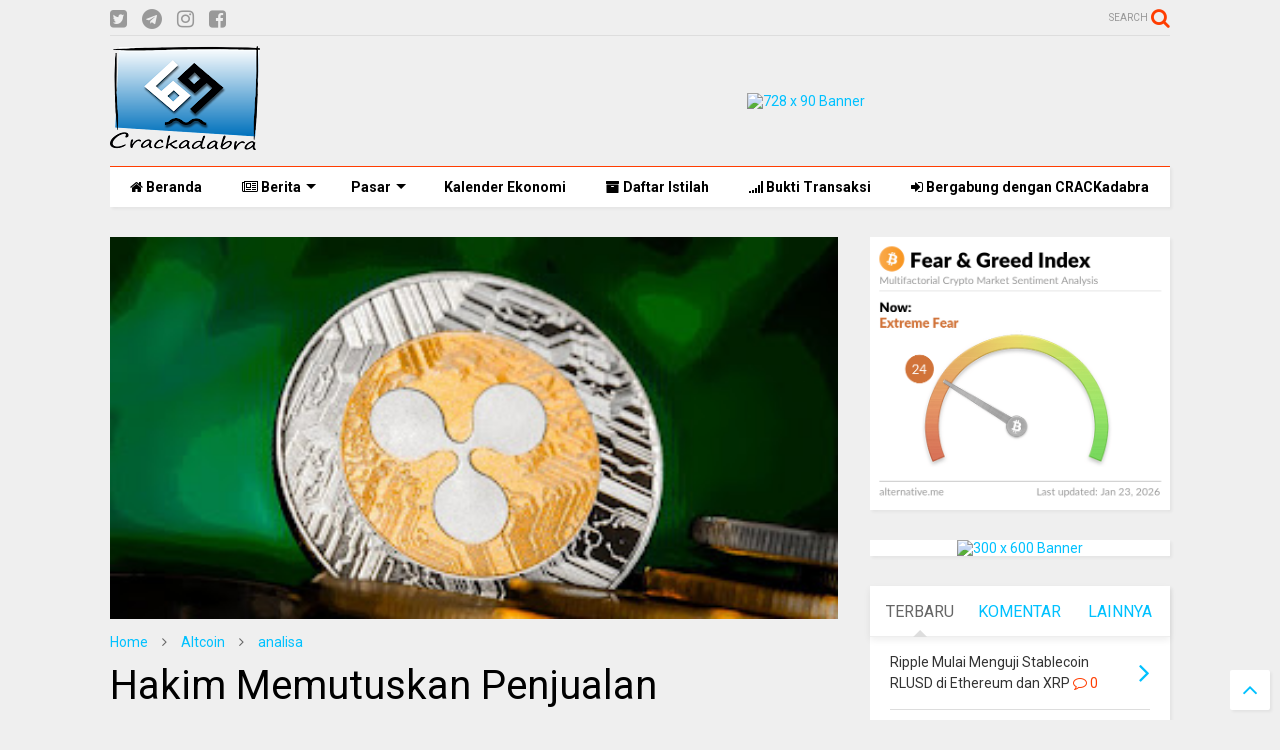

--- FILE ---
content_type: text/html; charset=UTF-8
request_url: https://www.crackadabra.com/2023/07/hakim-memutuskan-penjualan-terprogram.html
body_size: 107027
content:
<!DOCTYPE html>
<html class='v2' dir='ltr' xmlns='http://www.w3.org/1999/xhtml' xmlns:b='http://www.google.com/2005/gml/b' xmlns:data='http://www.google.com/2005/gml/data' xmlns:expr='http://www.google.com/2005/gml/expr'>
<!--
<head>
<link href='https://www.blogger.com/static/v1/widgets/335934321-css_bundle_v2.css' rel='stylesheet' type='text/css'/>

-->
<head>
<script src='https://ajax.googleapis.com/ajax/libs/jquery/1.12.4/jquery.min.js' type='text/javascript'></script>
<link href='https://maxcdn.bootstrapcdn.com/font-awesome/4.7.0/css/font-awesome.min.css' rel='stylesheet' type='text/css'/>
<link href='//1.bp.blogspot.com' rel='dns-prefetch'/><link href='//28.2bp.blogspot.com' rel='dns-prefetch'/><link href='//3.bp.blogspot.com' rel='dns-prefetch'/><link href='//4.bp.blogspot.com' rel='dns-prefetch'/><link href='//www.blogger.com' rel='dns-prefetch'/><link href='//maxcdn.bootstrapcdn.com' rel='dns-prefetch'/><link href='//fonts.googleapis.com' rel='dns-prefetch'/><link href='//use.fontawesome.com' rel='dns-prefetch'/><link href='//ajax.googleapis.com' rel='dns-prefetch'/><link href='//resources.blogblog.com' rel='dns-prefetch'/><link href='//www.facebook.com' rel='dns-prefetch'/><link href='//plus.google.com' rel='dns-prefetch'/><link href='//twitter.com' rel='dns-prefetch'/><link href='//www.youtube.com' rel='dns-prefetch'/><link href='//feedburner.google.com' rel='dns-prefetch'/><link href='//www.pinterest.com' rel='dns-prefetch'/><link href='//www.linkedin.com' rel='dns-prefetch'/><link href='//www.behance.net' rel='dns-prefetch'/><link href='//feeds.feedburner.com' rel='dns-prefetch'/><link href='//github.com' rel='dns-prefetch'/><link href='//player.vimeo.com' rel='dns-prefetch'/><link href='//platform.twitter.com' rel='dns-prefetch'/><link href='//apis.google.com' rel='dns-prefetch'/><link href='//connect.facebook.net' rel='dns-prefetch'/><link href='//cdnjs.cloudflare.com' rel='dns-prefetch'/><link href='//www.google-analytics.com' rel='dns-prefetch'/><link href='//pagead2.googlesyndication.com' rel='dns-prefetch'/><link href='//googleads.g.doubleclick.net' rel='dns-prefetch'/><link href='//www.gstatic.com' rel='dns-prefetch'/><link href='//www.googletagservices.com' rel='dns-prefetch'/><link href='//static.xx.fbcdn.net' rel='dns-prefetch'/><link href='//tpc.googlesyndication.com' rel='dns-prefetch'/><link href='//syndication.twitter.com' rel='dns-prefetch'/><link href='//w.sharethis.com' rel='dns-prefetch'/><link href='//edge.sharethis.com' rel='dns-prefetch'/><link href='//t.sharethis.com' rel='dns-prefetch'/><link href='//s7.addthis.com' rel='dns-prefetch'/>
<meta charset='utf-8'/>
<meta content='width=device-width,initial-scale=1.0,minimum-scale=1.0' name='viewport'/>
<meta content='text/html; charset=UTF-8' http-equiv='Content-Type'/>
<meta content='blogger' name='generator'/>
<link href='https://www.crackadabra.com/favicon.ico' rel='icon' type='image/x-icon'/>
<link href='https://www.crackadabra.com/2023/07/hakim-memutuskan-penjualan-terprogram.html' rel='canonical'/>
<link rel="alternate" type="application/atom+xml" title="CRACKadabra - Analisa Trading dan Berita Investasi  - Atom" href="https://www.crackadabra.com/feeds/posts/default" />
<link rel="alternate" type="application/rss+xml" title="CRACKadabra - Analisa Trading dan Berita Investasi  - RSS" href="https://www.crackadabra.com/feeds/posts/default?alt=rss" />
<link rel="service.post" type="application/atom+xml" title="CRACKadabra - Analisa Trading dan Berita Investasi  - Atom" href="https://www.blogger.com/feeds/8649605035487329580/posts/default" />

<link rel="alternate" type="application/atom+xml" title="CRACKadabra - Analisa Trading dan Berita Investasi  - Atom" href="https://www.crackadabra.com/feeds/8851774054336604909/comments/default" />
<!--Can't find substitution for tag [blog.ieCssRetrofitLinks]-->
<link href='https://blogger.googleusercontent.com/img/b/R29vZ2xl/AVvXsEgN6a8ZXmscTsw052rv1h3inykLw4l2nrr31IilMHG9g1BMaQoPO4kzhCM2Bs6isuqaVR7V6cY_T2WU_Q3cG9N7hvqJxPhEUipMRkQscs0z_WYITF76WIc4x-6C1P2Ql3T3GuJLfU3IK2HllnDJ_Wk1rD2ZtNXLQD72Hjil8r1Bj3yJ6JQyXXntzsTvuBs/s320/timthumb%20(1).jpeg' rel='image_src'/>
<meta content='https://www.crackadabra.com/2023/07/hakim-memutuskan-penjualan-terprogram.html' property='og:url'/>
<meta content='Hakim Memutuskan Penjualan Terprogram XRP Ripple &#39;Bukan Sekuritas&#39;' property='og:title'/>
<meta content='Analisa trading, sinyal trading, berita investasi, sinyal saham, sinyal cryptocurrency, sinyal futures, sinyal forex, channel telegram trading' property='og:description'/>
<meta content='https://blogger.googleusercontent.com/img/b/R29vZ2xl/AVvXsEgN6a8ZXmscTsw052rv1h3inykLw4l2nrr31IilMHG9g1BMaQoPO4kzhCM2Bs6isuqaVR7V6cY_T2WU_Q3cG9N7hvqJxPhEUipMRkQscs0z_WYITF76WIc4x-6C1P2Ql3T3GuJLfU3IK2HllnDJ_Wk1rD2ZtNXLQD72Hjil8r1Bj3yJ6JQyXXntzsTvuBs/w1200-h630-p-k-no-nu/timthumb%20(1).jpeg' property='og:image'/>
<title>
Hakim Memutuskan Penjualan Terprogram XRP Ripple 'Bukan Sekuritas' | CRACKadabra - Analisa Trading dan Berita Investasi 
</title>
<meta content='Hakim Memutuskan Penjualan Terprogram XRP Ripple &#39;Bukan Sekuritas&#39; | CRACKadabra - Analisa Trading dan Berita Investasi ' property='og:title'/>
<meta content='article' property='og:type'/>
<meta content='https://blogger.googleusercontent.com/img/b/R29vZ2xl/AVvXsEgN6a8ZXmscTsw052rv1h3inykLw4l2nrr31IilMHG9g1BMaQoPO4kzhCM2Bs6isuqaVR7V6cY_T2WU_Q3cG9N7hvqJxPhEUipMRkQscs0z_WYITF76WIc4x-6C1P2Ql3T3GuJLfU3IK2HllnDJ_Wk1rD2ZtNXLQD72Hjil8r1Bj3yJ6JQyXXntzsTvuBs/s320/timthumb%20(1).jpeg' property='og:image'/>
<meta content='CRACKadabra - Analisa Trading dan Berita Investasi ' property='og:site_name'/>

<meta property='fb:app_id' content='1301283049975450'/>


<script type='text/javascript'>var FACEBOOK_APP_ID = '1301283049975450';</script>
<!--dis-bing-index-archive-pages-start-->
<style type='text/css'>@font-face{font-family:'Roboto';font-style:normal;font-weight:400;font-stretch:100%;font-display:swap;src:url(//fonts.gstatic.com/s/roboto/v50/KFO7CnqEu92Fr1ME7kSn66aGLdTylUAMa3GUBHMdazTgWw.woff2)format('woff2');unicode-range:U+0460-052F,U+1C80-1C8A,U+20B4,U+2DE0-2DFF,U+A640-A69F,U+FE2E-FE2F;}@font-face{font-family:'Roboto';font-style:normal;font-weight:400;font-stretch:100%;font-display:swap;src:url(//fonts.gstatic.com/s/roboto/v50/KFO7CnqEu92Fr1ME7kSn66aGLdTylUAMa3iUBHMdazTgWw.woff2)format('woff2');unicode-range:U+0301,U+0400-045F,U+0490-0491,U+04B0-04B1,U+2116;}@font-face{font-family:'Roboto';font-style:normal;font-weight:400;font-stretch:100%;font-display:swap;src:url(//fonts.gstatic.com/s/roboto/v50/KFO7CnqEu92Fr1ME7kSn66aGLdTylUAMa3CUBHMdazTgWw.woff2)format('woff2');unicode-range:U+1F00-1FFF;}@font-face{font-family:'Roboto';font-style:normal;font-weight:400;font-stretch:100%;font-display:swap;src:url(//fonts.gstatic.com/s/roboto/v50/KFO7CnqEu92Fr1ME7kSn66aGLdTylUAMa3-UBHMdazTgWw.woff2)format('woff2');unicode-range:U+0370-0377,U+037A-037F,U+0384-038A,U+038C,U+038E-03A1,U+03A3-03FF;}@font-face{font-family:'Roboto';font-style:normal;font-weight:400;font-stretch:100%;font-display:swap;src:url(//fonts.gstatic.com/s/roboto/v50/KFO7CnqEu92Fr1ME7kSn66aGLdTylUAMawCUBHMdazTgWw.woff2)format('woff2');unicode-range:U+0302-0303,U+0305,U+0307-0308,U+0310,U+0312,U+0315,U+031A,U+0326-0327,U+032C,U+032F-0330,U+0332-0333,U+0338,U+033A,U+0346,U+034D,U+0391-03A1,U+03A3-03A9,U+03B1-03C9,U+03D1,U+03D5-03D6,U+03F0-03F1,U+03F4-03F5,U+2016-2017,U+2034-2038,U+203C,U+2040,U+2043,U+2047,U+2050,U+2057,U+205F,U+2070-2071,U+2074-208E,U+2090-209C,U+20D0-20DC,U+20E1,U+20E5-20EF,U+2100-2112,U+2114-2115,U+2117-2121,U+2123-214F,U+2190,U+2192,U+2194-21AE,U+21B0-21E5,U+21F1-21F2,U+21F4-2211,U+2213-2214,U+2216-22FF,U+2308-230B,U+2310,U+2319,U+231C-2321,U+2336-237A,U+237C,U+2395,U+239B-23B7,U+23D0,U+23DC-23E1,U+2474-2475,U+25AF,U+25B3,U+25B7,U+25BD,U+25C1,U+25CA,U+25CC,U+25FB,U+266D-266F,U+27C0-27FF,U+2900-2AFF,U+2B0E-2B11,U+2B30-2B4C,U+2BFE,U+3030,U+FF5B,U+FF5D,U+1D400-1D7FF,U+1EE00-1EEFF;}@font-face{font-family:'Roboto';font-style:normal;font-weight:400;font-stretch:100%;font-display:swap;src:url(//fonts.gstatic.com/s/roboto/v50/KFO7CnqEu92Fr1ME7kSn66aGLdTylUAMaxKUBHMdazTgWw.woff2)format('woff2');unicode-range:U+0001-000C,U+000E-001F,U+007F-009F,U+20DD-20E0,U+20E2-20E4,U+2150-218F,U+2190,U+2192,U+2194-2199,U+21AF,U+21E6-21F0,U+21F3,U+2218-2219,U+2299,U+22C4-22C6,U+2300-243F,U+2440-244A,U+2460-24FF,U+25A0-27BF,U+2800-28FF,U+2921-2922,U+2981,U+29BF,U+29EB,U+2B00-2BFF,U+4DC0-4DFF,U+FFF9-FFFB,U+10140-1018E,U+10190-1019C,U+101A0,U+101D0-101FD,U+102E0-102FB,U+10E60-10E7E,U+1D2C0-1D2D3,U+1D2E0-1D37F,U+1F000-1F0FF,U+1F100-1F1AD,U+1F1E6-1F1FF,U+1F30D-1F30F,U+1F315,U+1F31C,U+1F31E,U+1F320-1F32C,U+1F336,U+1F378,U+1F37D,U+1F382,U+1F393-1F39F,U+1F3A7-1F3A8,U+1F3AC-1F3AF,U+1F3C2,U+1F3C4-1F3C6,U+1F3CA-1F3CE,U+1F3D4-1F3E0,U+1F3ED,U+1F3F1-1F3F3,U+1F3F5-1F3F7,U+1F408,U+1F415,U+1F41F,U+1F426,U+1F43F,U+1F441-1F442,U+1F444,U+1F446-1F449,U+1F44C-1F44E,U+1F453,U+1F46A,U+1F47D,U+1F4A3,U+1F4B0,U+1F4B3,U+1F4B9,U+1F4BB,U+1F4BF,U+1F4C8-1F4CB,U+1F4D6,U+1F4DA,U+1F4DF,U+1F4E3-1F4E6,U+1F4EA-1F4ED,U+1F4F7,U+1F4F9-1F4FB,U+1F4FD-1F4FE,U+1F503,U+1F507-1F50B,U+1F50D,U+1F512-1F513,U+1F53E-1F54A,U+1F54F-1F5FA,U+1F610,U+1F650-1F67F,U+1F687,U+1F68D,U+1F691,U+1F694,U+1F698,U+1F6AD,U+1F6B2,U+1F6B9-1F6BA,U+1F6BC,U+1F6C6-1F6CF,U+1F6D3-1F6D7,U+1F6E0-1F6EA,U+1F6F0-1F6F3,U+1F6F7-1F6FC,U+1F700-1F7FF,U+1F800-1F80B,U+1F810-1F847,U+1F850-1F859,U+1F860-1F887,U+1F890-1F8AD,U+1F8B0-1F8BB,U+1F8C0-1F8C1,U+1F900-1F90B,U+1F93B,U+1F946,U+1F984,U+1F996,U+1F9E9,U+1FA00-1FA6F,U+1FA70-1FA7C,U+1FA80-1FA89,U+1FA8F-1FAC6,U+1FACE-1FADC,U+1FADF-1FAE9,U+1FAF0-1FAF8,U+1FB00-1FBFF;}@font-face{font-family:'Roboto';font-style:normal;font-weight:400;font-stretch:100%;font-display:swap;src:url(//fonts.gstatic.com/s/roboto/v50/KFO7CnqEu92Fr1ME7kSn66aGLdTylUAMa3OUBHMdazTgWw.woff2)format('woff2');unicode-range:U+0102-0103,U+0110-0111,U+0128-0129,U+0168-0169,U+01A0-01A1,U+01AF-01B0,U+0300-0301,U+0303-0304,U+0308-0309,U+0323,U+0329,U+1EA0-1EF9,U+20AB;}@font-face{font-family:'Roboto';font-style:normal;font-weight:400;font-stretch:100%;font-display:swap;src:url(//fonts.gstatic.com/s/roboto/v50/KFO7CnqEu92Fr1ME7kSn66aGLdTylUAMa3KUBHMdazTgWw.woff2)format('woff2');unicode-range:U+0100-02BA,U+02BD-02C5,U+02C7-02CC,U+02CE-02D7,U+02DD-02FF,U+0304,U+0308,U+0329,U+1D00-1DBF,U+1E00-1E9F,U+1EF2-1EFF,U+2020,U+20A0-20AB,U+20AD-20C0,U+2113,U+2C60-2C7F,U+A720-A7FF;}@font-face{font-family:'Roboto';font-style:normal;font-weight:400;font-stretch:100%;font-display:swap;src:url(//fonts.gstatic.com/s/roboto/v50/KFO7CnqEu92Fr1ME7kSn66aGLdTylUAMa3yUBHMdazQ.woff2)format('woff2');unicode-range:U+0000-00FF,U+0131,U+0152-0153,U+02BB-02BC,U+02C6,U+02DA,U+02DC,U+0304,U+0308,U+0329,U+2000-206F,U+20AC,U+2122,U+2191,U+2193,U+2212,U+2215,U+FEFF,U+FFFD;}@font-face{font-family:'Roboto';font-style:normal;font-weight:700;font-stretch:100%;font-display:swap;src:url(//fonts.gstatic.com/s/roboto/v50/KFO7CnqEu92Fr1ME7kSn66aGLdTylUAMa3GUBHMdazTgWw.woff2)format('woff2');unicode-range:U+0460-052F,U+1C80-1C8A,U+20B4,U+2DE0-2DFF,U+A640-A69F,U+FE2E-FE2F;}@font-face{font-family:'Roboto';font-style:normal;font-weight:700;font-stretch:100%;font-display:swap;src:url(//fonts.gstatic.com/s/roboto/v50/KFO7CnqEu92Fr1ME7kSn66aGLdTylUAMa3iUBHMdazTgWw.woff2)format('woff2');unicode-range:U+0301,U+0400-045F,U+0490-0491,U+04B0-04B1,U+2116;}@font-face{font-family:'Roboto';font-style:normal;font-weight:700;font-stretch:100%;font-display:swap;src:url(//fonts.gstatic.com/s/roboto/v50/KFO7CnqEu92Fr1ME7kSn66aGLdTylUAMa3CUBHMdazTgWw.woff2)format('woff2');unicode-range:U+1F00-1FFF;}@font-face{font-family:'Roboto';font-style:normal;font-weight:700;font-stretch:100%;font-display:swap;src:url(//fonts.gstatic.com/s/roboto/v50/KFO7CnqEu92Fr1ME7kSn66aGLdTylUAMa3-UBHMdazTgWw.woff2)format('woff2');unicode-range:U+0370-0377,U+037A-037F,U+0384-038A,U+038C,U+038E-03A1,U+03A3-03FF;}@font-face{font-family:'Roboto';font-style:normal;font-weight:700;font-stretch:100%;font-display:swap;src:url(//fonts.gstatic.com/s/roboto/v50/KFO7CnqEu92Fr1ME7kSn66aGLdTylUAMawCUBHMdazTgWw.woff2)format('woff2');unicode-range:U+0302-0303,U+0305,U+0307-0308,U+0310,U+0312,U+0315,U+031A,U+0326-0327,U+032C,U+032F-0330,U+0332-0333,U+0338,U+033A,U+0346,U+034D,U+0391-03A1,U+03A3-03A9,U+03B1-03C9,U+03D1,U+03D5-03D6,U+03F0-03F1,U+03F4-03F5,U+2016-2017,U+2034-2038,U+203C,U+2040,U+2043,U+2047,U+2050,U+2057,U+205F,U+2070-2071,U+2074-208E,U+2090-209C,U+20D0-20DC,U+20E1,U+20E5-20EF,U+2100-2112,U+2114-2115,U+2117-2121,U+2123-214F,U+2190,U+2192,U+2194-21AE,U+21B0-21E5,U+21F1-21F2,U+21F4-2211,U+2213-2214,U+2216-22FF,U+2308-230B,U+2310,U+2319,U+231C-2321,U+2336-237A,U+237C,U+2395,U+239B-23B7,U+23D0,U+23DC-23E1,U+2474-2475,U+25AF,U+25B3,U+25B7,U+25BD,U+25C1,U+25CA,U+25CC,U+25FB,U+266D-266F,U+27C0-27FF,U+2900-2AFF,U+2B0E-2B11,U+2B30-2B4C,U+2BFE,U+3030,U+FF5B,U+FF5D,U+1D400-1D7FF,U+1EE00-1EEFF;}@font-face{font-family:'Roboto';font-style:normal;font-weight:700;font-stretch:100%;font-display:swap;src:url(//fonts.gstatic.com/s/roboto/v50/KFO7CnqEu92Fr1ME7kSn66aGLdTylUAMaxKUBHMdazTgWw.woff2)format('woff2');unicode-range:U+0001-000C,U+000E-001F,U+007F-009F,U+20DD-20E0,U+20E2-20E4,U+2150-218F,U+2190,U+2192,U+2194-2199,U+21AF,U+21E6-21F0,U+21F3,U+2218-2219,U+2299,U+22C4-22C6,U+2300-243F,U+2440-244A,U+2460-24FF,U+25A0-27BF,U+2800-28FF,U+2921-2922,U+2981,U+29BF,U+29EB,U+2B00-2BFF,U+4DC0-4DFF,U+FFF9-FFFB,U+10140-1018E,U+10190-1019C,U+101A0,U+101D0-101FD,U+102E0-102FB,U+10E60-10E7E,U+1D2C0-1D2D3,U+1D2E0-1D37F,U+1F000-1F0FF,U+1F100-1F1AD,U+1F1E6-1F1FF,U+1F30D-1F30F,U+1F315,U+1F31C,U+1F31E,U+1F320-1F32C,U+1F336,U+1F378,U+1F37D,U+1F382,U+1F393-1F39F,U+1F3A7-1F3A8,U+1F3AC-1F3AF,U+1F3C2,U+1F3C4-1F3C6,U+1F3CA-1F3CE,U+1F3D4-1F3E0,U+1F3ED,U+1F3F1-1F3F3,U+1F3F5-1F3F7,U+1F408,U+1F415,U+1F41F,U+1F426,U+1F43F,U+1F441-1F442,U+1F444,U+1F446-1F449,U+1F44C-1F44E,U+1F453,U+1F46A,U+1F47D,U+1F4A3,U+1F4B0,U+1F4B3,U+1F4B9,U+1F4BB,U+1F4BF,U+1F4C8-1F4CB,U+1F4D6,U+1F4DA,U+1F4DF,U+1F4E3-1F4E6,U+1F4EA-1F4ED,U+1F4F7,U+1F4F9-1F4FB,U+1F4FD-1F4FE,U+1F503,U+1F507-1F50B,U+1F50D,U+1F512-1F513,U+1F53E-1F54A,U+1F54F-1F5FA,U+1F610,U+1F650-1F67F,U+1F687,U+1F68D,U+1F691,U+1F694,U+1F698,U+1F6AD,U+1F6B2,U+1F6B9-1F6BA,U+1F6BC,U+1F6C6-1F6CF,U+1F6D3-1F6D7,U+1F6E0-1F6EA,U+1F6F0-1F6F3,U+1F6F7-1F6FC,U+1F700-1F7FF,U+1F800-1F80B,U+1F810-1F847,U+1F850-1F859,U+1F860-1F887,U+1F890-1F8AD,U+1F8B0-1F8BB,U+1F8C0-1F8C1,U+1F900-1F90B,U+1F93B,U+1F946,U+1F984,U+1F996,U+1F9E9,U+1FA00-1FA6F,U+1FA70-1FA7C,U+1FA80-1FA89,U+1FA8F-1FAC6,U+1FACE-1FADC,U+1FADF-1FAE9,U+1FAF0-1FAF8,U+1FB00-1FBFF;}@font-face{font-family:'Roboto';font-style:normal;font-weight:700;font-stretch:100%;font-display:swap;src:url(//fonts.gstatic.com/s/roboto/v50/KFO7CnqEu92Fr1ME7kSn66aGLdTylUAMa3OUBHMdazTgWw.woff2)format('woff2');unicode-range:U+0102-0103,U+0110-0111,U+0128-0129,U+0168-0169,U+01A0-01A1,U+01AF-01B0,U+0300-0301,U+0303-0304,U+0308-0309,U+0323,U+0329,U+1EA0-1EF9,U+20AB;}@font-face{font-family:'Roboto';font-style:normal;font-weight:700;font-stretch:100%;font-display:swap;src:url(//fonts.gstatic.com/s/roboto/v50/KFO7CnqEu92Fr1ME7kSn66aGLdTylUAMa3KUBHMdazTgWw.woff2)format('woff2');unicode-range:U+0100-02BA,U+02BD-02C5,U+02C7-02CC,U+02CE-02D7,U+02DD-02FF,U+0304,U+0308,U+0329,U+1D00-1DBF,U+1E00-1E9F,U+1EF2-1EFF,U+2020,U+20A0-20AB,U+20AD-20C0,U+2113,U+2C60-2C7F,U+A720-A7FF;}@font-face{font-family:'Roboto';font-style:normal;font-weight:700;font-stretch:100%;font-display:swap;src:url(//fonts.gstatic.com/s/roboto/v50/KFO7CnqEu92Fr1ME7kSn66aGLdTylUAMa3yUBHMdazQ.woff2)format('woff2');unicode-range:U+0000-00FF,U+0131,U+0152-0153,U+02BB-02BC,U+02C6,U+02DA,U+02DC,U+0304,U+0308,U+0329,U+2000-206F,U+20AC,U+2122,U+2191,U+2193,U+2212,U+2215,U+FEFF,U+FFFD;}</style>
<style id='page-skin-1' type='text/css'><!--
/*
-----------------------------------------------------------------------------
Template Name: MagOne
Template URI: https://sneeit.com/magone-multi-purpose-blogger-magazine-template/
Author: Tien Nguyen
Author URI: http://portfolio.sneeit.com
Description: MagOne - Responsive Newspaper and Magazine Blogger Template
Version: 6.4.2
-----------------------------------------------------------------------------
----------------------------------------------------------------------------- */
/* Variable definitions
=======================
<Variable name="keycolor" description="Main Color" type="color" default="#FF3D00"/>
<Group description="Site" selector="body">
<Variable name="body.font" description="Font" type="font" default="normal normal 12px 'Roboto', sans-serif"/>
<Variable name="body.text.color" description="Text Color" type="color" default="#000000"/>
</Group>
<Group description="Backgrounds" selector="body">
<Variable name="body.background.color" description="Body Background" type="color" default="#efefef"/>
<Variable name="content.background.color" description="Entire Blog Background" type="color" default="#efefef"/>
<Variable name="header.background.color" description="Header Background" type="color" default="#ffffff"/>
</Group>
<Group description="Menu" selector="#PageList1">
<Variable name="menufont" description="Menu Main Items Font" type="font" default="normal bold 14px 'Roboto', sans-serif"/>
<Variable name="menucolor" description="Menu Main Items Color" type="color" default="#000000"/>
<Variable name="menucolorhover" description="Menu Main Items Hover Color" type="color" default="#777777"/>
<Variable name="menubackground" description="Menu Main Items Background" type="color" default="#ffffff"/>
<Variable name="menubackgroundhover" description="Menu Main Items Hover Background" type="color" default="#ffffff"/>
<Variable name="menusubcolor" description="Menu Sub Items Color" type="color" default="#cccccc"/>
<Variable name="menusubcolorhover" description="Menu Sub Items Hover Color" type="color" default="#ffffff"/>
<Variable name="menusubbackground" description="Menu Sub Items Background" type="color" default="#333333"/>
<Variable name="menucurcolor" description="Selected Menu Main Item Color" type="color" default="#FFFFFF"/>
<Variable name="menucurbackground" description="Selected Menu Main Item Background" type="color" default="#FF3D00"/>
</Group>
<Group description="Links" selector="body">
<Variable name="link.color" description="Link Color" type="color" default="#FF3D00"/>
<Variable name="link.visited.color" description="Visited Color" type="color" default="#EA3A00"/>
<Variable name="link.hover.color" description="Hover Color" type="color" default="#FF4D11"/>
</Group>
<Group description="Widgets - Gadgets" selector="#primary .widget">
<Variable name="blockitembghv" description="Background of Items in Blocks when Hover" type="color" default="#000000"/>
<Variable name="feedwid.title.font" description="Article Widgets Title" type="font" default="normal bold 23px 'Roboto', sans-serif"/>
<Variable name="sidewid.title.font" description="Right Sidebar Widgets Title" type="font" default="normal normal 16px 'Roboto', sans-serif"/>
</Group>
<Group description="Post" selector="h1.post-title">
<Variable name="post.title.font" description="Post Title" type="font" default="normal normal 40px 'Roboto', sans-serif"/>
<Variable name="post.body.font" description="Post Body" type="font" default="normal normal 16px 'Roboto', sans-serif"/>
</Group>
<Group description="Slider" selector=".widget.slider">
<Variable name="slider.title.font" description="Slider Item Title" type="font" default="normal 400 30px 'Roboto', sans-serif"/>
</Group>
<Variable name="body.background" description="Body Background" type="background"
color="#efefef" default="$(color) none repeat scroll top left"/>
<Variable name="body.background.override" description="Body Background Override" type="string" default=""/>
<Variable name="body.background.gradient.cap" description="Body Gradient Cap" type="url"
default="url(//www.blogblog.com/1kt/simple/gradients_light.png)"/>
<Variable name="body.background.gradient.tile" description="Body Gradient Tile" type="url"
default="url(//www.blogblog.com/1kt/simple/body_gradient_tile_light.png)"/>
*/
/*Variable Apply Here*/
body {font: normal normal 14px 'Roboto', sans-serif;color: #000000;background: #efefef none repeat scroll top left;}
a:link {text-decoration:none;color: #00c1ff;}
a:visited {text-decoration:none;color: #01a6da;}
a:hover {color: #15c6fc;}
.color {color: #FF3D00;}
.border {border-color: #FF3D00;}
.bg {background-color: #FF3D00;}
.header-bg {background-color:#ffffff;}
.wrapper {background-color:#efefef;max-width: 100%;margin: auto;}
.post-body {font: normal normal 16px 'Roboto', sans-serif;}
.main-menu {border-top: 1px solid #FF3D00;}
.main-menu ul.sub-menu li:hover > a {border-left: 2px solid #FF3D00o;}
.main-menu .menu-item-mega > .menu-item-inner > .sub-menu > li li:hover a {border-left: 1px solid #FF3D00;}
.main-menu ul.sub-menu li:hover > a,
.main-menu .menu-item-mega > .menu-item-inner > .sub-menu,
.main-menu .menu-item-mega > .menu-item-inner > .sub-menu > li li:hover a {border-color: #FF3D00!important;}
.header-social-icons ul li a:hover {color: #FF3D00;}
.feed-widget-header .widget-title {font: normal bold 23px 'Roboto', sans-serif;}
.slider-item .item-readmore:hover {background: #FF3D00}
.owl-dot.active {background: #FF3D00;}
#main-sidebar .widget > h2, #main-sidebar .feed-widget-header, #main-sidebar .feed-widget-header h2 {font: normal normal 16px 'Roboto', sans-serif;}
#main-sidebar .widget.FollowByEmail .follow-by-email-submit {background: #FF3D00;}
#footer .widget.social_icons li a:hover {color: #FF3D00;}
#footer .FollowByEmail .follow-by-email-submit {background: #FF3D00;}
a.comments-title.active {border-bottom: 2px solid #efefef!important;}
h1.post-title {font: normal normal 40px 'Roboto', sans-serif;}
.feed.widget .feed-widget-header {border-color: #FF3D00;}
.feed.widget.box-title h2.widget-title {background: #FF3D00;}
.social_counter {color: #FF3D00}
.social_counter .button {background: #FF3D00}
.main-menu {background: #ffffff;}
.main-menu ul.menu > li > a {color: #000000;font: normal bold 14px 'Roboto', sans-serif;}
.main-menu ul.menu > li:hover > a {color: #777777;background: #ffffff;}
.main-menu ul.sub-menu,
.main-menu .menu-item-mega-label .menu-item-inner {	background: #333333; }
.main-menu ul.sub-menu a { color: #cccccc; }
.main-menu ul.sub-menu li:hover > a { color: #ffffff; }
.main-menu ul.menu > li.menu-item-current > a {background: #00c1ff; color: #ffffff!important;}
.feed.widget .thumbnail { background: #00c1ff!important; }
.mobile-menu .menu { border-top: 1px solid #FF3D00; }
.slider-item .item-title {font:normal 400 30px 'Roboto', sans-serif}
form a[class*="button"], form button[class*="button"], form input[class*="button"], form input[type="submit"]{background:#FF3D00!important}
/*MAIN LAYOUT*/
.wrapper {
padding: 20px 20px 30px 20px;
max-width: 100%;
width: /*-var-wrapper-width-start*/1100px/*-var-wrapper-width-end*/;
box-sizing: border-box;
}
#content {
float: left;
/*-var-content-width-start-*/width: 68.68%;/*-var-content-width-end-*/
}
#main-sidebar {
float: right;
/*-var-sidebar-width-start-*/width: 28.31%;/*-var-sidebar-width-end-*/
}
/* - sticky sidebar */
#sidebar {
padding-top: 0.1px; /* to prevent margin of widget collapse sidebar height */
}
#sidebar.fix-top {
position: fixed;
top: 0!important;
bottom: auto!important;
}
#sidebar.fix-bot {
position: fixed;
top: auto!important;
bottom: 0!important;
}
#sidebar.abs-stay {
position: absolute;
bottom: auto!important;
left: auto!important;
right: 0!important;
}
#sidebar.abs-bot {
position: absolute;
top: auto!important;
bottom: 0!important;
left: auto!important;
right: 0!important;
}
/*amp*/
amp-img, amp-youtube, amp-iframe, noscript.amp {
display: none!important;
}

--></style>
<style id='main-css' type='text/css'>
.section,.widget,body{margin:0;padding:0}.owl-carousel,.owl-carousel .owl-item{-webkit-tap-highlight-color:transparent}.clear,.feed.widget .meta-items{clear:both}.feed.widget.complex .item-0 a.meta-item-author .avatar,.feed.widget.sticky a.meta-item-author .avatar{font-style:italic;opacity:.8}*{word-wrap:break-word!important}body{position:relative;overflow-x:hidden;width:auto}a{cursor:pointer}a img{border:none}.widget{opacity:0}.widget#Blog1{opacity:1!important}.item-control{display:none}.clear{display:block;float:none}.inb{display:-moz-inline-stack;display:inline-block}.table{display:table;width:100%}.tr{display:table-row;width:100%}.td{display:table-cell;vertical-align:middle}.wide{margin:auto;width:100%;max-width:100%}iframe,img,ins,object{max-width:100%!important}img{height:auto}#admin-section,.hide{display:none}.item-thumbnail,.natural-thumbnail{overflow:hidden;display:block;z-index:9;width:100%;position:relative}.item-thumbnail .item-thumbnail-resize-portrait{display:block;width:100%;height:1100%;margin-top:-500%;vertical-align:middle}.item-thumbnail .item-thumbnail-resize-landscape{display:block;width:1100%;height:100%;margin-left:-500%;text-align:center}.item-thumbnail img{position:relative;display:inline-block!important;height:auto;width:auto;max-width:9999px;max-height:9999px;padding:0!important;zoom:1}.item-thumbnail .item-thumbnail-resize-portrait img{height:auto!important;width:100%!important;position:absolute;top:0;bottom:0;left:0;right:0;margin:auto}.item-thumbnail .item-thumbnail-resize-landscape img{height:100%!important;width:auto!important}.natural-thumbnail img{display:block;height:auto;width:100%}.blogger-clickTrap,.widget>h2{display:none}.post-body h2,.post-body h3,.post-body h4{margin:1em 0 .5em}.widget .post-body ol,.widget .post-body ul{margin:.5em 0 1.5em}span.widget-item-control{position:absolute;right:0;bottom:0}.post-body{font-weight:400;line-height:1.5em;padding:5px 0 0;width:auto}.post-body b{font-weight:700}.post-body iframe.YOUTUBE-iframe-video,.post-body iframe[src*=youtube]{display:block;width:100%;margin:0 0 10px}.PopularPosts .item-thumbnail{float:none;margin:0}.sd,.shad,.shadow,.shd{-webkit-box-shadow:2px 2px 3px rgba(0,0,0,.05);-o-box-shadow:2px 2px 3px rgba(0,0,0,.05);-ms-box-shadow:2px 2px 3px rgba(0,0,0,.05);box-shadow:2px 2px 3px rgba(0,0,0,.05)}.cir,.circle{-o-border-radius:100%;-ms-border-radius:100%;-webkit-border-radius:100%;border-radius:100%}#footer .FollowByEmail .follow-by-email-submit,.rad2{-o-border-radius:2px;-ms-border-radius:2px;-webkit-border-radius:2px}.rad2{border-radius:2px}.owl-carousel .owl-animated-in{z-index:0}.owl-carousel .owl-animated-out{z-index:1}.owl-carousel{display:none;width:100%;position:relative;z-index:1}.owl-carousel .owl-stage{position:relative;-ms-touch-action:pan-Y}.owl-carousel .owl-stage:after{content:".";display:block;clear:both;visibility:hidden;line-height:0;height:0}.owl-carousel .owl-stage-outer{position:relative;overflow:hidden;-webkit-transform:translate3d(0,0,0)}.owl-carousel .owl-controls .owl-dot,.owl-carousel .owl-controls .owl-nav .owl-next,.owl-carousel .owl-controls .owl-nav .owl-prev{cursor:pointer;cursor:hand;-webkit-user-select:none;-khtml-user-select:none;-moz-user-select:none;-ms-user-select:none;user-select:none}.owl-carousel.owl-loaded{display:block}.owl-carousel.owl-loading{opacity:0;display:block}.owl-carousel.owl-hidden{opacity:0}.owl-carousel .owl-refresh .owl-item{display:none}.owl-carousel .owl-item{position:relative;min-height:1px;float:left;-webkit-backface-visibility:hidden;-webkit-touch-callout:none;-webkit-user-select:none;-moz-user-select:none;-ms-user-select:none;user-select:none}.owl-carousel .owl-item img{display:block;width:100%;-webkit-transform-style:preserve-3d;transform-style:preserve-3d}.owl-carousel.owl-text-select-on .owl-item{-webkit-user-select:auto;-moz-user-select:auto;-ms-user-select:auto;user-select:auto}.owl-carousel .owl-grab{cursor:move;cursor:-webkit-grab;cursor:-o-grab;cursor:-ms-grab;cursor:grab}.no-js .owl-carousel{display:block}.owl-carousel .owl-video-wrapper{position:relative;height:100%;background:#000}.owl-carousel .owl-video-playing .owl-video-play-icon,.owl-carousel .owl-video-playing .owl-video-tn{display:none}.owl-carousel .owl-video-frame{position:relative;z-index:1}.loader,.loader:after,.loader:before{border-radius:50%;width:2.5em;height:2.5em;-webkit-animation:loading_dots 1.8s infinite ease-in-out;animation:loading_dots 1.8s infinite ease-in-out}.loader{font-size:10px;margin:80px auto;position:relative;text-indent:-9999em;-webkit-transform:translateZ(0);-ms-transform:translateZ(0);transform:translateZ(0);-webkit-animation-delay:-.16s;animation-delay:-.16s}.loader:before{left:-3.5em;-webkit-animation-delay:-.32s;animation-delay:-.32s}.loader:after{left:3.5em}.loader:after,.loader:before{content:'';position:absolute;top:0}#Header1,#header,#header-section{position:relative}@-webkit-keyframes loading_dots{0%,100%,80%{box-shadow:0 2.5em 0 -1.3em rgba(125,125,125,.5)}40%{box-shadow:0 2.5em 0 0 rgba(125,125,125,.5)}}@keyframes loading_dots{0%,100%,80%{box-shadow:0 2.5em 0 -1.3em rgba(125,125,125,.5)}40%{box-shadow:0 2.5em 0 0 rgba(125,125,125,.5)}}.white{background:#fff}#header{z-index:19}#header-section{z-index:999}#header-wide .widget{margin:30px 0 0}#Header1{height:60px;overflow:hidden;margin:0}.main-menu-toggle{float:left;-webkit-user-select:none;-moz-user-select:none;-ms-user-select:none;-o-user-select:none;user-select:none}#search-toggle{float:right}.header-button{display:block;height:60px;line-height:60px}.header-button .inner{line-height:20px;padding:20px 20px 0 0;display:block}.main-menu-toggle .inner{padding-left:20px}.header-button .inner>span{color:#999;font-size:10px;line-height:20px;vertical-align:text-bottom}.header-button.active .inner span,.header-button:hover .inner span{color:#000}.header-button .inner i.fa{font-size:20px;line-height:20px}#header .toggle-button .arrow{width:0;height:0;border-left:5px solid transparent;border-right:5px solid transparent;border-bottom-width:5px;border-bottom-style:solid;position:absolute;left:40px;bottom:0;display:none}#top-page .widget.HTML,.blog-title,.main-menu,.main-menu .menu a,.main-menu ul.menu>li>a,.main-menu ul.sub-menu li{position:relative}#header .toggle-button.active .arrow{display:block}.blog-title{float:left;font-size:26px;font-weight:400;border-left:1px solid #ddd;height:30px;line-height:30px;margin:15px 20px 0 0;padding:0 0 0 20px;max-width:50%;overflow:hidden}.blog-title img{width:auto!important;height:auto!important;max-height:30px!important}.top-page-wrapper .widget *{max-width:100%}#top-page .widget.HTML{max-height:90px;overflow:hidden;width:728px}.top-page-wrapper.auto-height .widget *{max-width:none}#top-page-logo .blog-title{float:none;text-align:left;margin:0;padding:0;border:none;max-width:100%;height:auto}#top-page-logo .blog-title img{max-height:none!important}.top-page-wrapper.auto-height{padding-bottom:10px}.top-page-wrapper.auto-height .section#top-page .widget{min-width:50%;float:right}#header-section .LinkList,#header-section .PageList{display:none}.main-menu ul.menu>li.menu-item-current>a:hover,.solid-white .main-menu ul.menu>li>a:hover{opacity:.8}.main-menu .menu .arrow{width:0;height:0;border-left:5px solid transparent;border-right:5px solid transparent;border-top:5px solid;float:right;display:inline-block;margin:18px 0 0 5px}.main-menu .sub-menu .arrow{border-top:5px solid transparent;border-bottom:5px solid transparent;border-left:5px solid;margin:15px 0 0 10px;position:relative;top:1px}.main-menu ul{margin:0;padding:0}.main-menu ul.menu li{display:block;font-size:14px;font-weight:300;padding:0}ul.menu li>span{display:none}.main-menu ul.sub-menu li a{font-weight:400}.main-menu ul.sub-menu li{font-size:13px}.main-menu ul.menu li a{padding:0 20px;display:block;height:40px;line-height:40px;text-decoration:none}#footer-menu li a:hover,.feed.widget .item-labels a:hover,.feed.widget .item-readmore:hover{text-decoration:underline}.main-menu ul.menu>li.menu-item-has-children>a{padding-right:30px}.main-menu ul.menu>li>a .arrow{position:absolute;top:-1px;right:15px}.main-menu ul.menu>li{float:left;height:40px;line-height:40px}.main-menu .menu-item-inner{visibility:hidden;opacity:0;transition:visibility 0s linear .3s,opacity .3s linear;-webkit-transition:visibility 0s linear .3s,opacity .3s linear;-moz-transition:visibility 0s linear .3s,opacity .3s linear;-o-transition:visibility 0s linear .3s,opacity .3s linear;-ms-transition:visibility 0s linear .3s,opacity .3s linear}.main-menu ul.sub-menu{min-width:180px;position:absolute;top:100%}.main-menu li:hover>.menu-item-inner{visibility:visible;opacity:1;transition-delay:0s;-webkit-transition-delay:0s;-moz-transition-delay:0s;-o-transition-delay:0s;-ms-transition-delay:0s}.main-menu ul.sub-menu li:hover a{background:rgba(0,0,0,.1);-webkit-transition:all .2s ease-in-out;-moz-transition:all .2s ease-in-out;-o-transition:all .2s ease-in-out;transition:all .2s ease-in-out}.main-menu ul.sub-menu a{min-height:40px;height:auto;padding-right:10px}.main-menu ul.sub-menu ul.sub-menu{top:0;left:100%}.main-menu li.menu-item-mega:hover .menu-item-inner{visibility:visible;opacity:1}.main-menu li.menu-item-mega .menu-item-inner .arrow{display:none}.main-menu .menu-item-mega>.menu-item-inner>.sub-menu{width:100%;left:0;padding:10px 0}.main-menu .menu-item-mega>.menu-item-inner>.sub-menu>li{float:left;width:25%}.main-menu .menu-item-mega>.menu-item-inner>.sub-menu>li>a{font-size:14px}.main-menu .menu-item-mega>.menu-item-inner>.sub-menu>li>.menu-item-inner{position:static;border-left:1px solid #3c3c3c;margin-left:20px}.main-menu .menu-item-mega .sub-menu .sub-menu{position:relative;left:0}.main-menu .menu-item-mega:hover .sub-menu a{background:0 0;border-left:none}.main-menu .menu-item-mega .sub-menu .sub-menu a{font-size:12px;margin-left:15px;padding:0}.main-menu .menu-item-mega>.menu-item-inner>.sub-menu>li li:hover a{padding-left:10px}.main-menu li.menu-item-mega-label:hover .menu-item-inner .menu-mega-content{position:relative;z-index:1;margin-top:-25px}.main-menu .menu-item-mega-label .menu-item-inner{position:absolute;left:0;width:100%;padding:20px 0}.main-menu li.menu-item-mega-label.finished .menu-item-inner .menu-mega-content .item{float:left;width:22.5%;margin-right:2%}.main-menu li.menu-item-mega-label.finished .menu-item-inner .menu-mega-content .item.item-0{margin-left:2%}.main-menu li.menu-item-mega-label.finished .menu-item-inner .menu-mega-content{margin:0}.main-menu li.menu-item-mega-label.finished .menu-item-inner .menu-mega-content .item .item-thumbnail{height:160px;background:#000;padding:0}.main-menu li.menu-item-mega-label.finished .menu-item-inner .menu-mega-content .item .item-thumbnail:hover img{background:#000;opacity:.5;transition:opacity .3s linear;-webkit-transition:opacity .3s linear;-moz-transition:opacity .3s linear;-o-transition:opacity .3s linear;-ms-transition:opacity .3s linear}.main-menu li.menu-item-mega-label.finished .menu-item-inner .menu-mega-content .item .item-thumbnail i.fa{visibility:hidden;opacity:0;position:absolute;color:#fff;width:100%;text-align:center;top:40%;z-index:999;font-size:1000%}.main-menu li.menu-item-mega-label.finished .menu-item-inner .menu-mega-content .item .item-thumbnail:hover i.fa{visibility:visible;opacity:1;font-size:200%;transition:visibility .3s linear,font-size .3s linear,opacity .3s linear;-webkit-transition:visibility .3s linear,font-size .3s linear,opacity .3s linear;-moz-transition:visibility .3s linear,font-size .3s linear,opacity .3s linear;-o-transition:visibility .3s linear,font-size .3s linear,opacity .3s linear;-ms-transition:visibility .3s linear,font-size .3s linear,opacity .3s linear}.main-menu ul.menu li a.item-title{height:auto;line-height:1.5em;padding:0;margin:10px 0 0;color:#ccc;font-size:14px;font-weight:400}.main-menu ul.menu li a.item-title:hover{color:#fff}.main-menu ul.menu li.menu-item-mega-label.menu-item-has-children>.menu-item-inner>ul.sub-menu{float:left;width:20%;position:relative;border-top:none;padding:0;margin-top:-15px}.main-menu ul.menu li.menu-item-mega-label.menu-item-has-children>.menu-item-inner>ul.sub-menu>li{float:none;width:100%}.main-menu ul.menu li.menu-item-mega-label.menu-item-has-children>.menu-item-inner>ul.sub-menu .menu-item-inner{padding:0;width:auto}.main-menu ul.menu li.menu-item-mega-label.menu-item-has-children>.menu-item-inner .menu-mega-content{float:right;width:80%}.main-menu.main-menu-center>ul.menu>li{display:inline-block;float:none}.main-menu.main-menu-center>ul.menu{text-align:center}.main-menu.main-menu-center ul.sub-menu{text-align:left}.main-menu.main-menu-center li.menu-item-mega-label.finished .menu-item-inner .menu-mega-content .item .item-thumbnail i.fa{left:0}.main-menu.sticky-menu{position:fixed;left:0;top:0;width:100%;box-shadow:0 0 10px #ccc;border-bottom:1px solid #ddd}#header.sticky #header-section,.feed.widget.ticker .widget-content{-ms-box-shadow:2px 2px 3px rgba(0,0,0,.05);-o-box-shadow:2px 2px 3px rgba(0,0,0,.05);-webkit-box-shadow:2px 2px 3px rgba(0,0,0,.05)}.main-menu.sticky-menu>ul.menu{margin:auto;position:relative}#header.sticky{position:fixed;left:0;top:0;max-width:100%}#header.sticky #Header1{height:50px;z-index:0}#header.sticky #header-section{border-bottom:1px solid #ddd;box-shadow:2px 2px 3px rgba(0,0,0,.05);background:#fff}#header.sticky.mobile-menu-opened{overflow-y:scroll}#header.sticky.mobile-menu-opened .mobile-menu{padding-bottom:320px}#header.sticky .blog-title{float:none;margin:0;position:relative;z-index:0;padding:10px 0;text-align:center;max-width:none;height:30px;line-height:30px}.header-social-icons,input.gsc-search-button{float:right}#header.sticky .blog-title img{height:30px!important;width:auto!important;display:inline-block}#header.sticky .header-button .inner span,#header.sticky .header-social-icons{display:none}#header.sticky #search-toggle{position:absolute;right:0;top:0;z-index:2;height:50px;line-height:50px}#header.sticky #main-menu-toggle-mobile{position:absolute;left:0;top:0;z-index:2;height:50px;line-height:50px}#header.sticky .header-button .inner{padding:15px 20px;background:#fff}#header.sticky .mobile-menu{position:absolute;width:100%}#header.sticky.auto-height #header-section{top:-50px;background:0 0}#header.sticky .top-page-wrapper{background:#fff;padding:0}#header.sticky .top-bar{margin:0;position:absolute;right:0;top:0;z-index:9999;height:48px;width:60px;background:0 0;overflow:hidden;border-bottom:none!important}#header.sticky .top-bar .header-button .inner{line-height:18px}.widget-content div[id*=BlogSearch],div.gsc-control-cse{padding:10px;border:1px solid #ccc}table.gsc-search-box td{padding:0!important}.gsc-search-box input.gsc-input{padding:10px!important;box-shadow:none!important;margin:0!important}.gsc-search-box-tools .gsc-search-box td.gsc-input{display:block!important;padding:0!important}.gsc-input-box,.gsc-input-box-focus,.gsc-input-box-hover,input.gsc-input{border:none!important}.gsc-search-box-tools .gsc-search-box .gsc-input,table.gsc-search-box,table.gsc-search-box table{box-shadow:none!important}form.gsc-search-box,input.gsc-search-button,table.gsc-search-box{margin:0!important}form.gsc-search-box,table.gsc-search-box{width:100%}.search-form-wrapper{background:#000;background:rgba(0,0,0,.8);z-index:99;position:fixed;width:100%;height:100%;left:0;top:0;display:none}.search-form{position:absolute;width:100%;height:1px;left:0;top:40%;text-align:center}.search-form-label{position:absolute;bottom:100%;width:100%;display:block;left:0;color:#fff;font-size:40px;font-weight:400}.search-text,form input[type=text].search-text{position:absolute;top:100%;width:50%;left:0;right:0;margin:20px auto 0;background:0 0;border:none;border-bottom:1px dashed #ddd;font-size:60px;color:#fff;text-align:center;outline:0;min-width:300px}.search-form-overlay{position:absolute;width:100%;height:100%;top:0;left:0}#content-section-2,#inner-primary,.feed-widget-header{position:relative}.header-social-icons ul{padding:0;margin:0}.header-social-icons ul li{display:block;font-size:20px;margin:0 15px 0 0;height:55px;line-height:55px;float:right;padding:0}.header-social-icons ul li a{display:block;color:#999;margin:2px 0 0}#primary .widget{margin-top:30px}.feed-widget-header .widget-title{margin:0 10px 5px 0;float:left}.feed-widget-header .feed-widget-viewall{float:right;margin:5px 0 0}.feed.widget .item-title{line-height:1.3em;margin:0}.feed.widget .item-main{overflow:hidden;position:relative}.feed-widget-labels{float:left;margin:6px 0 0}.feed-widget-labels.listing{min-height:1.6em}.feed-widget-labels ul{padding:0;margin:0;border-radius:2px}.feed-widget-labels li{display:block;margin:0;padding:0}.feed-widget-labels a{color:#FFF;display:none;line-height:1;padding:2px 5px;white-space:nowrap;font-size:11px}.feed-widget-labels a:hover{opacity:.8}.feed-widget-labels a .check,.feed-widget-labels a .down{display:none}.feed-widget-labels a.active{display:block;background:0 0!important}.feed-widget-labels a.active .down,.feed-widget-labels.listing a.active .check{display:inline}.feed-widget-labels.listing a.active .down{display:none}.feed-widget-labels.listing ul{position:absolute;z-index:99}.feed.widget .item:hover img{opacity:.6}.feed.widget .item-labels.bg{color:#fff;display:inline-block;padding:4px 5px 5px;text-shadow:none;font-size:11px;margin:0 0 10px;line-height:1em}.feed.widget .item-labels.bg a{color:#fff}.feed-widget-pagination{line-height:60px}a.feed-widget-pagination-button{background:#fff;padding:6px 10px;margin:0 12px 0 0;border:1px solid #fff;font-weight:700}a.feed-widget-pagination-button:hover{color:#fff;background:#333}a.feed-widget-pagination-button.active{background:#f0f0f0;border:1px solid #ccc;color:#000;-webkit-box-shadow:none;-o-box-shadow:none;-ms-box-shadow:none;box-shadow:none}span.feed-widget-pagination-separator{margin:0 15px 0 0}span.feed-widget-pagination-info{color:#666}.feed.widget .item-icon{position:absolute;top:0;left:0;width:100%;height:100%;background-color:rgba(0,0,0,.7);z-index:19;font-size:40px;opacity:0}.feed.widget .item-icon:hover{transition:opacity .3s linear;-webkit-transition:opacity .3s linear;-moz-transition:opacity .3s linear;-o-transition:opacity .3s linear;-ms-transition:opacity .3s linear;opacity:1}.feed.widget .item-icon .item-icon-inner{display:block;position:absolute;top:50%;width:100%;text-align:center;height:1em}.feed.widget .item-icon i.fa{display:block;line-height:1em;margin-top:-.5em;color:#fff;opacity:.6;font-size:60px}.feed.widget .item-icon:hover i.fa{transition:font-size .3s linear;-webkit-transition:font-size .3s linear;-moz-transition:font-size .3s linear;-o-transition:font-size .3s linear;-ms-transition:font-size .3s linear;font-size:40px}.feed.widget.under-title .feed-widget-header{border-bottom-width:1px;border-bottom-style:solid;margin:0 0 10px}.feed.widget.head-title .feed-widget-header{border-left-width:10px;border-left-style:solid;padding-left:7px}.feed.widget .thumbnail-overlay{display:block;position:absolute;width:100%;height:100%;top:0;opacity:.6;webkit-box-shadow:inset 0 0 50px rgba(0,0,0,.5);box-shadow:inset 0 0 50px rgba(0,0,0,.5)}.feed.widget .item:hover .thumbnail-overlay{opacity:.8}.feed.widget .item-content{z-index:10}.feed.widget .item-sub .item-title a{color:#000!important}.feed.widget .item-content.gradient{background:-webkit-linear-gradient(top,rgba(255,255,255,0) 0,rgba(0,0,0,.8) 100%);background:linear-gradient(to bottom,rgba(255,255,255,0) 0,rgba(0,0,0,.8) 100%);width:100%;box-sizing:border-box}.feed.widget.list .item{background:#fff;border-bottom:1px solid #ddd;-webkit-box-shadow:none!important;-o-box-shadow:none!important;-ms-box-shadow:none!important;box-shadow:none!important}#main-sidebar .feed.widget.list .item{padding-top:15px;border:none;border-top:1px solid #DDD;margin-top:15px}#main-sidebar .feed.widget.list .item-0{padding-top:0;border:none;margin-top:0}#main-sidebar .feed.widget.list .widget-content{padding:15px 20px}#main-sidebar .feed.widget.list .td{padding:0}#main-sidebar .feed.widget.list .td.item-readmore{text-align:right}.feed.widget.list .item-title{font-size:14px;font-weight:400;line-height:1.5em;word-break:break-all}.feed.widget.list .item-title a{color:#333;word-break:break-word}.feed.widget.list .meta-item-author{color:#000;font-weight:700}.feed.widget.list .meta-item-date{font-size:10px;font-style:italic;color:#999;text-transform:capitalize}.feed.widget.list .td{padding:12px 20px}.feed.widget.list .td.item-readmore{padding-left:0;font-size:30px;padding-right:0}.feed.widget.box-title h2.widget-title{padding:5px 7px;margin:0 7px 0 0;color:#fff;font-weight:400;font-size:16px}.feed.widget.box-title h2.widget-title a{color:#fff;line-height:1em;display:block}#main-sidebar .feed.widget.list .td{text-align:left}.feed.widget.ticker .widget-content{height:80px;background:#fff;position:relative;box-shadow:2px 2px 3px rgba(0,0,0,.05)}#main-sidebar .widget,.feed.widget.blogging .widget-content{-webkit-box-shadow:2px 2px 3px rgba(0,0,0,.05);-o-box-shadow:2px 2px 3px rgba(0,0,0,.05);-ms-box-shadow:2px 2px 3px rgba(0,0,0,.05)}#main-sidebar .feed.widget.ticker .widget-content{padding:0}.ticker-item{font-size:12px;padding:15px 30px 15px 15px}.ticker-item a.thumbnail{float:left;width:30%;height:50px}.ticker-item-content{right:0;width:65%;position:absolute;bottom:0;min-height:50px}.ticker-item-inner{position:relative;overflow:hidden;height:50px}.feed.widget.ticker .item-title a{color:#000;font-weight:400;font-size:12px;display:block;width:100%}.ticker-button-left{display:none}.ticker-button-right{right:0;position:absolute;bottom:25px;height:30px;line-height:30px;background:currentColor;padding:0 8px;text-align:center}.grid-item .item-readmore,.slider-item .item-readmore{background:rgba(0,0,0,.3);color:#fff;text-transform:uppercase}.ticker-button-right i{color:#fff;font-size:28px}.feed.widget.ticker .item-icon{width:30%}.feed.widget.ticker .ticker-item:hover .item-icon:hover i.fa{font-size:20px}.grid-sub{float:left;position:relative;overflow:hidden;width:100%;height:400px}.grid-sub-wide{width:55%}.grid-sub-narrow{width:45%}.grid-item .item-thumbnail{height:100%;width:100%;position:relative}.grid-item{widht:100%;height:50%;position:relative;overflow:hidden}.grid-item-content,.slider-item-content{position:absolute;text-shadow:1px 1px 0 #000}.grid-item-content{bottom:0;text-align:left;padding:0 7% 30px;width:86%;z-index:9}.grid-item .meta-item{margin:0 2em 0 0;font-size:12px}.grid-item .meta-item .fa{font-size:16px}.grid-item .meta-item span{vertical-align:2px;color:#fff}.feed.widget.grid .grid-item .item-title a{font-weight:400;color:#fff;display:block;font-size:18px;line-height:1.3em}.grid-item .item-snippet{color:#fff;font-size:13px;opacity:.9;margin:10px 0 20px;line-height:1.5em}.grid-item .item-readmore-wrapper{margin-top:30px;display:block}.grid-item .item-readmore{border:1px solid #fff;padding:10px 20px;-webkit-border-radius:2px;border-radius:2px}.grid-item-inner{height:100%;position:relative}#main-sidebar .grid-sub{height:200px}#main-sidebar .feed.widget.grid .grid-item .item-title a{font-size:16px}.grid-sub-1 .grid-item{height:100%}.grid-sub-3 .grid-sub-item-1,.grid-sub-4 .grid-sub-item-0,.grid-sub-4 .grid-sub-item-1,.grid-sub-item-2,.grid-sub-item-3{float:left;width:50%}.feed.widget.grid .grid-sub-1 .grid-item .item-title a{font-size:26px}#main-sidebar .feed.widget.grid .widget-content{padding:0}.feed.widget.slider .widget-content:hover img{opacity:.6}.slider-item,.slider-item .item-thumbnail{height:400px}.slider-item{position:relative;overflow:hidden}.slider-item-content{bottom:25%;text-align:center;padding:0 8%;width:84%;z-index:10}.owl-nav,a.slider-button{bottom:0;position:absolute}.slider-item .meta-item{margin:0 1em;font-size:12px}.slider-item .meta-item .fa{font-size:16px}.slider-item .meta-item span{vertical-align:2px;color:#fff}.slider-item .item-title a{color:#fff;display:block;line-height:1.1em;margin:10px 0 0;text-shadow:0 0 5px rgba(0,0,0,.5),1px 1px 3px #000}.slider-item .item-snippet{color:#fff;font-size:16px;opacity:.9;margin:10px 0 20px}.slider-item .item-readmore-wrapper{margin-top:40px;display:block}.slider-item .item-readmore{border:1px solid #fff;padding:10px 20px;-webkit-border-radius:2px;border-radius:2px}.feed.widget.complex.no-spacing .item-main,.feed.widget.complex.no-spacing .item-sub,.feed.widget.three.no-spacing .item-sub{border-right:1px solid #ddd}.owl-nav{width:100%}a.slider-button{color:#fff;opacity:.8;font-size:30px;padding:0 2%}a.slider-button:hover{opacity:1}a.slider-button-right{right:0}a.slider-button-left{left:0}.owl-dots{position:absolute;bottom:3%;width:60%;left:0;right:0;margin:auto;text-align:center}.owl-dot{background:#fff;height:10px;width:10px;display:inline-block;margin:0 5px;-webkit-border-radius:100%;border-radius:100%;opacity:.6}.owl-dot.active,.owl-dot:hover{opacity:1}#main-sidebar .slider-item,#main-sidebar .slider-item .item-thumbnail{height:200px}#main-sidebar .slider-item .item-title a{font-size:20px}#main-sidebar .feed.widget.slider .widget-content{padding:0}#main-sidebar .slider-item .item-snippet{font-size:12px}.feed.widget.sticky .item{float:right;width:37.5%;clear:right;margin-top:20px}.feed.widget.sticky .item-0,.feed.widget.sticky .item-1{margin-top:0}.feed.widget.sticky .item-main{position:relative;text-shadow:1px 1px 0 #000}.feed.widget.sticky .item-content{position:absolute;bottom:0;padding:0 25px 20px}.feed.widget.sticky .item-thumbnail{height:140px}.feed.widget.sticky .item-0 .item-thumbnail{height:310px}.feed.widget.sticky .item-title{display:block;margin:0;line-height:1.3em}.feed.widget.sticky .item-sub .item-title{margin:0 0 15px}.feed.widget.sticky .item-than-0 .item-title{margin:10px 0 0}.feed.widget.sticky .item-title a{font-size:16px;color:#fff!important;font-weight:400}.feed.widget.sticky .item-0 .item-title a{font-size:26px;line-height:1.2em}.feed.widget.sticky a.meta-item{color:#fff;font-size:12px;margin:0 2em 0 0}.feed.widget.sticky a.meta-item-author{color:#fff;display:block;margin:15px 0 0}.feed.widget.sticky .item-sub{padding:25px;color:#fff;line-height:1.7em;font-size:14px;font-weight:400}.feed.widget.sticky .item-snippet{line-height:1.5em;display:inline}.feed.widget.sticky .meta-items{margin-top:14px}.feed.widget.sticky .item-0{float:left;width:59%;clear:left}.feed.widget.sticky .item-0 a.item-readmore{color:#fff}.feed.widget.sticky .item-extra{width:100%;clear:both;float:none}.feed.widget.sticky .item-extra .item-thumbnail{height:250px}.feed.widget.sticky .item-extra .item-title a{font-size:30px;line-height:1.3em}.feed.widget.sticky.no-spacing .item{width:40%;margin-top:0}.feed.widget.sticky.no-spacing .item-0{width:60%}.feed.widget.sticky.no-spacing .item-extra{width:100%}.feed.widget.sticky.no-spacing .item-0 .item-thumbnail{height:269px}.feed.widget.three .three-col,.feed.widget.three.fix-height .item{float:left;width:31%;margin:20px 0 0 3.5%}.feed.widget.three .three-col{margin-top:0;background:0 0}.feed.widget.three .three-col .item{margin-top:20px}.feed.widget.three .item{background:#fff}.feed.widget.three .three-col.col-1,.feed.widget.three.fix-height .item-three{clear:left;margin-left:0}.feed.widget.three .three-col .item-0,.feed.widget.three .three-col .item-1,.feed.widget.three .three-col .item-2,.feed.widget.three.fix-height .item-0,.feed.widget.three.fix-height .item-1,.feed.widget.three.fix-height .item-2{margin-top:0}.feed.widget.three .item-main{position:relative;text-shadow:1px 1px 0 #000}.feed.widget.three .item-thumbnail{height:150px;position:relative;z-index:0}.feed.widget.three .item-content{position:absolute;bottom:0;z-index:1;padding:15px}.feed.widget.three .item-title{font-size:16px;font-weight:400;margin:0}.feed.widget.three .item-title a{color:#fff}.feed.widget.three .item-sub{padding:15px}.feed.widget.three .item-sub .item-title{margin:0 0 15px}.feed.widget.three .item-snippet{display:inline;font-size:13px;color:#333}.item-readmore-wrapper{display:inline;margin:0 0 0 .3em}.feed.widget.three .meta-items{margin:15px 0 0;padding:10px 0 0;border-top:1px solid #ddd}.feed.widget.three .meta-item{display:block;color:#666;margin:5px 0 0}.feed.widget.three .three-col-mobile .item{margin-top:20px}.feed.widget.three.no-spacing .item{margin:0;width:33.3333%}.feed.widget.three.no-spacing.auto-height .item{width:100%}.feed.widget.complex .item{float:left;width:48%;margin:20px 0 0 4%;background:#fff}.feed.widget.complex .item-0,.feed.widget.complex .item-1{margin-top:0}.feed.widget.complex .item-two{margin-left:0}.feed.widget.complex .item-2{margin:20px 0 0 4%}.feed.widget.complex .item-main{padding:20px}.feed.widget.complex .item-title{font-size:16px;font-weight:400;line-height:1.45em}.feed.widget.complex .item-0 .item-main{padding:0;position:relative;text-shadow:1px 1px 0 #000}.feed.widget.complex .item-0 .item-sub .item-title{margin:0 0 15px}.feed.widget.complex .item-extra.item-four{clear:left}.feed.widget.complex .item-0 .item-thumbnail{height:180px}.feed.widget.complex .item-0 .item-content{position:absolute;bottom:0;padding:20px}.feed.widget.complex .item-0 .item-title{font-size:20px;line-height:1.2em;margin:0;font-weight:400}.feed.widget.complex .item-0 .item-title a{color:#fff}.feed.widget.complex .item-0 .meta-item{margin:0 2em 0 0}.feed.widget.complex .item-0 .meta-item-author{color:#fff;margin:10px 0 0;display:block}.feed.widget.complex .item-0 .item-sub{padding:20px}.feed.widget.complex .item-0 .item-snippet{font-size:13px;line-height:1.6em;color:#333;display:inline}.feed.widget.complex .item-0 .meta-items{margin:30px 0 0;font-size:12px}.feed.widget.complex .item-title a{color:#000}.feed.widget.complex.no-spacing .item{width:50%;margin:0;border-bottom:1px solid #ddd}.feed.widget.complex.no-spacing .item-0 .item-thumbnail{height:142px}.carousel-item-content{position:absolute;bottom:0;padding:0 20px 30px;z-index:10}.carousel .item-title{font-size:18px;font-weight:400;margin:10px 0 0;text-shadow:0 0 5px rgba(0,0,0,.5),1px 1px 3px #000}.carousel .item-title a{color:#fff}.carousel .item-thumbnail{height:210px}.carousel .owl-nav{bottom:auto;top:0;right:0;left:auto;text-align:right}a.carousel-button{display:block;position:absolute;color:#fff;opacity:.8;font-size:40px;padding:0 20px;text-shadow:1px 1px 0 #000}a.carousel-button:hover{opacity:1}.feed.widget.left .meta-item-author .avatar,.feed.widget.right .meta-item-author .avatar,.feed.widget.two .meta-item-author .avatar{opacity:.8;font-style:italic}.carousel .owl-nav>div{display:inline}a.carousel-button-left{left:0}a.carousel-button-right{right:0}#main-sidebar .feed.widget.carousel .widget-content{padding:0}.feed.widget.blogging .widget-content{background:#fff;padding:20px;box-shadow:2px 2px 3px rgba(0,0,0,.05)}.feed.widget.blogging .item{margin:20px 0 0;padding:20px 0 0;border-top:1px solid #ddd;-webkit-box-shadow:none;-o-box-shadow:none;-ms-box-shadow:none;box-shadow:none}.feed.widget.blogging .item-0{margin:0;padding:0;border-top:none}.feed.widget.blogging .thumbnail{float:left;width:40%;position:relative}#main-sidebar .feed.widget.blogging .thumbnail{width:20%}.feed.widget.blogging .item-thumbnail{height:180px}#main-sidebar .feed.widget.blogging .item-thumbnail{height:50px}.feed.widget.blogging .item-content{margin-left:44%}#main-sidebar .feed.widget.blogging .item-content{margin-left:24%}#main-sidebar .feed.widget.blogging .item.no-thumbnail .item-content,.feed.widget.blogging .item.no-thumbnail .item-content{margin-left:0}#main-sidebar .feed.widget.blogging.no-title .widget-content{text-align:left;padding:20px}.feed.widget.blogging .item-title{font-size:24px;font-weight:400;margin:5px 0 10px}#main-sidebar .feed.widget.blogging .item-title{font-size:14px}.feed.widget.blogging .item-title a{color:#000}.feed.widget.blogging .meta-items{clear:none;margin:0 0 10px}.feed.widget.blogging .meta-item{color:#666;margin:0 2em 0 0}.feed.widget.blogging .item-snippet{display:inline;font-size:13px;line-height:1.65em;color:#666}.feed.widget.left{float:left;width:48%}.feed.widget.right{float:right;width:48%}.feed.widget.left .item,.feed.widget.right .item{background:#fff;margin:20px 0 0}.feed.widget.left .item-0,.feed.widget.right .item-0{margin:0}.feed.widget.left .item-0 .item-thumbnail,.feed.widget.right .item-0 .item-thumbnail{height:200px}.feed.widget.left .item-extra .item-main,.feed.widget.right .item-extra .item-main{padding:20px}.feed.widget.left .item-0 .item-main,.feed.widget.right .item-0 .item-main{position:relative;text-shadow:1px 1px 0 #000}.feed.widget.left .item-0 .item-content,.feed.widget.right .item-0 .item-content{position:absolute;bottom:0;padding:20px}.feed.widget.left .item-title,.feed.widget.right .item-title{font-size:18px;font-weight:400;margin:0}.feed.widget.left .item-title a,.feed.widget.right .item-title a{color:#000}.feed.widget.left .item-0 .item-title a,.feed.widget.right .item-0 .item-title a{color:#fff}.feed.widget.left .item-sub,.feed.widget.right .item-sub{padding:20px;position:relative}.feed.widget.left .item-0 .item-sub .item-title,.feed.widget.right .item-0 .item-sub .item-title{margin:0 0 15px;font-size:22px}.feed.widget.left .item-snippet,.feed.widget.right .item-snippet{font-size:13px;display:inline;line-height:1.5em;color:#333}.feed.widget.left .meta-items,.feed.widget.right .meta-items{margin:20px 0 0}.feed.widget.left .meta-item,.feed.widget.right .meta-item{margin:0 2em 0 0;color:#666}.feed.widget.left .meta-item-author,.feed.widget.right .meta-item-author{color:#fff;margin:10px 0 0;display:block}.feed.widget.left.no-spacing .item,.feed.widget.right.no-spacing .item{margin:0;border-bottom:1px solid #ddd}.feed.widget.one .item{background:#fff;margin:20px 0 0}.feed.widget.one .item-0{margin:0}.feed.widget.one .item-thumbnail{height:370px}.feed.widget.one .item-main{position:relative;text-shadow:1px 1px 0 #000}.feed.widget.one .item-content{position:absolute;bottom:0;padding:30px}.feed.widget.one .item-title{font-size:30px;font-weight:400;margin:0}.feed.widget.one .item-title a{color:#fff}.feed.widget.one .item-sub{padding:30px}.feed.widget.one .item-sub .item-title{margin:0 0 .5em}.feed.widget.one .meta-items{margin:0 0 20px}.feed.widget.one .meta-item{color:#000;margin:0 2em 0 0}.feed.widget.one .item-snippet{display:inline;font-size:15px;color:#666}.feed.widget.one.no-spacing .item{margin:0}#main-sidebar .feed.widget.one .item-content{padding:0 20px 15px}#main-sidebar .feed.widget.one .item-thumbnail{height:180px}#main-sidebar .feed.widget.one .item-title{font-size:20px;font-weight:400}#main-sidebar .feed.widget.one.popularposts .item-labels{padding:5px 5px 7px;font-size:20px}#main-sidebar .feed.widget.one.no-title .widget-content{text-align:left}#main-sidebar .feed.widget.one .item{-webkit-box-shadow:none;-o-box-shadow:none;-ms-box-shadow:none;box-shadow:none}#main-sidebar .feed.widget.one .item-sub{padding:20px 0;border-bottom:1px solid #ddd}#main-sidebar .feed.widget.one.no-title .item-sub{margin:0 20px}#main-sidebar .feed.widget.one .item-last .item-sub{border-bottom:none}#main-sidebar .feed.widget.one.popularposts .item-sub{padding-top:10px}#main-sidebar .feed.widget.one .meta-items{margin:0 0 15px}#main-sidebar .feed.widget.one .item-snippet{font-size:14px;line-height:1.5em}#main-sidebar .feed.widget.one .widget-content{padding-bottom:0}#main-sidebar .feed.widget.one .item-sub .item-title{margin-top:-10px}.feed.widget.two .two-col-left{float:left;width:48.5%}.feed.widget.two .two-col-right,.feed.widget.two.fix-height .item{float:right;width:48.5%}.feed.widget.two .item{background:#fff;margin:20px 0 0}.feed.widget.two .item-0,.feed.widget.two .item-1{margin:0}.feed.widget.two.fix-height .item.item-two{float:left}.feed.widget.two .item-main{position:relative;text-shadow:1px 1px 0 #000}.feed.widget.two .item-thumbnail{height:250px}.feed.widget.two .item-content{position:absolute;bottom:0;padding:20px}.feed.widget.two .item-title{font-size:18px;font-weight:400;margin:0}.feed.widget.two .item-title a{color:#fff}.feed.widget.two .meta-items{margin:20px 0 0}.feed.widget.two .meta-items a{color:#000;margin:0 2em 0 0}.feed.widget.two .meta-item-author{color:#fff;margin:15px 0 0;display:block}.feed.widget.two .item-sub{padding:20px}.solid-white .feed.widget.two .item-sub{padding:15px 0 20px}.feed.widget.two .item-sub .item-title{margin:0 0 .5em}.feed.widget.two .item-snippet{font-size:13px;line-height:1.5em;display:inline;color:#333}.feed.widget.two.fix-height.no-spacing .item,.feed.widget.two.no-spacing .two-col{width:50%}.feed.widget.two.no-spacing .item{margin:0}.BlogArchive li,.BlogArchive ul{display:block;margin:0;padding:0;color:#666;font-weight:700}.BlogArchive li.collapsed ul,.blog-list-container .blog-icon{display:none}.BlogArchive li{margin:5px 0 10px 5px}.BlogArchive ul ul{margin-left:19px}.BlogArchive ul ul.posts li{font-weight:400;margin:5px 0 0}.BlogArchive a{cursor:pointer;font-family:Arial,sans-serif}.BlogArchive a.toggle{color:#000}select#BlogArchive1_ArchiveMenu{padding:10px;cursor:pointer;width:100%;box-sizing:border-box;border-color:#ddd;font-weight:700}.widget.quote{position:relative;background:#000!important;overflow:hidden}.widget.quote .item-thumbnail{position:absolute;width:100%;z-index:0;min-height:100%}.widget.quote>h2{background:rgba(0,0,0,.3);color:#fff!important;border:none!important;padding:20px!important}.widget.quote .widget-content{position:relative;z-index:1;color:#fff;font-size:18px;font-weight:400}.widget.quote .quote-icon{position:absolute;bottom:0;left:20px;opacity:.2;font-size:70px}.widget.quote .quote-author{font-size:14px;text-align:right;font-weight:700;letter-spacing:3px;margin:30px 0 0}.widget.quote .quote-content{line-height:2em;padding:0 20px;font-style:italic}.blog-list-container .blog-title{font-size:12px;line-height:1.5em;height:auto;width:100%;padding:0 0 0 5%;margin:0;border:none;float:none}.blog-list-container .item-content .item-title a{display:block;float:none;width:95%;padding:0 0 0 5%}.blog-list-container .blog-content{float:none;width:100%;padding:15px 0 10px;margin:0}.blog-list-container li{border-left:1px solid #ccc;margin:0 0 5px;padding:0}.blog-list-container .item-time{color:#666;background:#fff;margin-left:-2px;padding:0 0 5px;line-height:11px;position:absolute;top:0;font-size:11px;width:100%}.cloud-label-widget-content .label-size{color:#fff;opacity:1;font-size:14px;margin:0 5px 5px 0;display:block;padding:5px;float:left}.cloud-label-widget-content .label-size a{color:#fff}.cloud-label-widget-content .label-size .label-count{background:rgba(0,0,0,.2);color:#fff;margin:0 0 0 3px;font-size:11px;font-weight:700;padding:3px 5px;line-height:1;display:inline-block}.cloud-label-widget-content .label-size:hover{opacity:.95}#main-sidebar .feed-widget-header,#main-sidebar .widget>h2{font-weight:400;letter-spacing:1px;color:#333;-ms-box-shadow:0 3px 7px rgba(0,0,0,.07);-o-box-shadow:0 3px 7px rgba(0,0,0,.07);-webkit-box-shadow:0 3px 7px rgba(0,0,0,.07);box-shadow:0 3px 7px rgba(0,0,0,.07);padding:15px 20px;margin:0;border-bottom:1px solid #eee;z-index:2;position:relative}#main-sidebar .feed-widget-viewall{font-size:11px;margin:3px 0 0}#main-sidebar .feed-widget-header h2{margin:0}#main-sidebar .feed-widget-labels{font-size:11px;padding:0;margin:0 0 0 5px}#main-sidebar .widget{box-shadow:2px 2px 3px rgba(0,0,0,.05);background:#fff}#main-sidebar .widget-content{padding:20px}#main-sidebar .widget.no-title .widget-content{padding:0;text-align:center}#main-sidebar .widget.FollowByEmail .desc{font-size:16px;font-weight:400}#main-sidebar .widget.FollowByEmail .follow-by-email-inner{margin:20px 0 0}#main-sidebar .widget.FollowByEmail .follow-by-email-address{border:1px solid #ddd!important;-o-border-radius:2px;-ms-border-radius:2px;-webkit-border-radius:2px;border-radius:2px;padding:0 15px!important;box-sizing:border-box;line-height:30px;height:35px;margin:0!important;width:95%}#main-sidebar .widget.FollowByEmail .follow-by-email-submit{border:1px solid #777!important;-o-border-radius:2px;-ms-border-radius:2px;-webkit-border-radius:2px;border-radius:2px;color:#fff;padding:8.5px 20px!important;width:auto;height:auto;line-height:1em}.tab-title{padding:0!important}.tab-link{display:inline-block;text-align:center;padding:15px 0;position:relative;letter-spacing:0;font-weight:400}.tab-link.active{color:#666;font-weight:400}.tab-link.active .tab-link-arrow{position:absolute;width:0;height:0;left:0;right:0;bottom:-1px;margin:auto;border-left:7px solid transparent;border-right:7px solid transparent;border-bottom:7px solid #ddd}.tab-link-inner{padding:0 3px;vertical-align:middle;display:inline-block}#main-sidebar .widget.social_counter .widget-content,.widget.social_counter .widget-content{padding-top:10px;padding-bottom:10px}a.social-counter{display:block;width:100%;border-top:1px solid #DDD;padding:10px 0}a.social-counter.item-0{border:none}a.social-counter>span{display:block;float:left;line-height:20px;height:20px}a.social-counter>span.icon{font-size:20px;width:40px;text-align:center}a.social-counter>span.count{font-weight:700;color:#202020}a.social-counter>span.text{color:#999;font-style:italic;margin:0 0 0 .3em}a.social-counter>span.button{float:right;color:#FFF;background:0 0}a.social-counter>span.button>span{display:block;font-size:10px;font-weight:700;line-height:1em;padding:2.5px 3px;margin:2.5px 0 0}a.social-counter span.button span.go{position:relative;width:0;overflow:hidden;text-align:right;display:block;float:right;-webkit-transition:width .2s ease-in-out;-moz-transition:width .2s ease-in-out;-o-transition:width .2s ease-in-out;transition:width .2s ease-in-out}a.social-counter:hover span.button span.go{width:1em;-webkit-transition:width .1s ease-in-out;-moz-transition:width .1s ease-in-out;-o-transition:width .1s ease-in-out;transition:width .1s ease-in-out}a.social-counter span.clear{display:block;float:none;line-height:0;height:0}.facebook-color,a.facebook-color{color:#45619D}.facebook-bg,a.facebook-bg{background:#45619D}.twitter-color,a.twitter-color{color:#55ACEE}.twitter-bg,a.twitter-bg{background:#55ACEE}.google-color,a.google-color{color:#D73D32}.google-bg,a.google-bg{background:#D73D32}.rss-color,a.rss-color{color:#FB9D3A}.rss-bg,a.rss-bg{background:#FB9D3A}.youtube-color,a.youtube-color{color:#CC181E}.youtube-bg,a.youtube-bg{background:#CC181E}.vimeo-color,a.vimeo-color{color:#4BF}.vimeo-bg,a.vimeo-bg{background:#4BF}.dribbble-color,a.dribbble-color{color:#ED669A}.dribbble-bg,a.dribbble-bg{background:#ED669A}.soundcloud-color,a.soundcloud-color{color:#F50}.soundcloud-bg,a.soundcloud-bg{background:#F50}.behance-color,a.behance-color{color:#026BFA}.behance-bg,a.behance-bg{background:#026BFA}.instagram-color,a.instagram-color{color:#9E7144}.instagram-bg,a.instagram-bg{background:#9E7144}.delicious-color,a.delicious-color{color:#39F}.delicious-bg,a.delicious-bg{background:#39F}.pinterest-color,a.pinterest-color{color:#BE061A}.pinterest-bg,a.pinterest-bg{background:#BE061A}.linkedin-color,a.linkedin-color{color:#1C87BD}.linkedin-bg,a.linkedin-bg{background:#1C87BD}#footer{margin:30px 0 0;text-align:center}#footer-wide .widget{margin:0 0 30px}.footer-inner{background-color:#fff;margin:0;padding:4%}.footer-col{float:left;border-left:1px solid #ddd;margin:0 0 0 4%;padding:0 0 0 4%}.footer-col.footer-col-1{border-left:none;margin:0;padding:0;width:26.5%}.footer-col.footer-col-2{width:19%}.footer-col.footer-col-3{width:38%}#footer-col-1-section .widget{margin:0 0 25px}ul#footer-menu{margin:0;padding:0}#footer-menu li{display:block;float:left;width:50%;padding:0;margin:10px 0;text-align:center}#footer-menu li a{color:#333;font-weight:700}#footer .widget.social_icons>h2{display:none!important}#footer .widget.social_icons ul{margin:0;padding:0}#footer .widget.social_icons li{display:inline}#footer .widget.social_icons li a{font-size:20px;color:#333;margin:0 1.5em 0 0}#footer .widget.social_icons{border-bottom:1px solid #ddd;margin:0 0 20px;padding:0 0 20px}#footer .FollowByEmail h2.title{display:block;float:left;font-size:14px;font-weight:400;width:25%;line-height:1.3em;color:#333;margin:0}#footer .FollowByEmail .widget-content{float:left;width:75%}#footer .FollowByEmail .follow-by-email-address{border:1px solid #ccc;-o-border-radius:2px;-ms-border-radius:2px;-webkit-border-radius:2px;border-radius:2px;padding:0 15px;box-sizing:border-box;line-height:30px;height:32px;margin:0}#footer .FollowByEmail .follow-by-email-submit{padding:7.5px 15px!important;height:auto;width:auto;border-radius:2px;box-sizing:border-box;border:1px solid #666!important;color:#fff;margin:0 0 0 10px;cursor:pointer}.post-section,li.comment{border-top:1px solid #DDD}#footer .FollowByEmail .follow-by-email-inner{margin:2px 0 0}h4.post-section-title{font-size:20px;font-weight:400;padding:0 10px 0 0;display:block;float:left;margin:0;text-transform:uppercase}.post-section{clear:both;margin-top:15px;padding-top:15px}#blog-pager a{padding:10px 15px;text-transform:uppercase;background:#fff;-o-border-radius:2px;-ms-border-radius:2px;-webkit-border-radius:2px;border-radius:2px;letter-spacing:2px;-webkit-box-shadow:2px 2px 3px rgba(0,0,0,.05);-o-box-shadow:2px 2px 3px rgba(0,0,0,.05);-ms-box-shadow:2px 2px 3px rgba(0,0,0,.05);box-shadow:2px 2px 3px rgba(0,0,0,.05);font-weight:700}#blog-pager a:hover{background:#000}#blog-pager{overflow:visible;text-align:center;margin:30px 0 0}#blog-pager-newer-link{float:left}#blog-pager-older-link{float:right}#comments{padding:15px 0 0}.comments{margin:0;display:none}.comment-avatar,.comments.active,li.comment{display:block}ul.main-comments{padding:0}li.comment{padding:20px 0 0;margin:20px 0 0}li.comment-0{margin:0;border:none}ul.sub-comments{padding:0 0 0 58px}.comment-avatar{float:left;width:48px;height:48px}.comment-avatar img{display:block;width:48px;height:48px}.comment-content{margin:0 0 0 58px}.comment-name{font-size:14px;font-weight:700}span.comment-name{color:#000}a.comment-date{font-size:10px;color:#666;margin:0 0 0 .5em}.comment-body,.comment-footer{margin:10px 0 0}.comment-body{color:#333;font-size:14px;line-height:1.3em}.comment-footer a{text-transform:uppercase;font-size:11px;margin:0 1em 0 0}.comment-footer a span{color:#000;font-weight:700}.blogger-comments-default-pagination{display:none;background:#fff;padding:10px;text-align:center;font-size:16px;color:#999;margin:30px 0 0}.comment-form-wrapper{margin:20px 0 0;position:relative;overflow:hidden}.comment-form-holder .comment-form-wrapper{margin-left:58px}.comment-form-message{background-color:#fff;border:1px solid #E5E5E5;padding:20px 22px 0;position:relative;z-index:1;border-bottom:0;line-height:1.5em;font-size:16px;font-weight:400;margin:0 0 -10px}ul.sub-comments .comment-avatar,ul.sub-comments .comment-avatar img{width:36px;height:36px}ul.sub-comments .comment-content{margin-left:46px}ul.sub-comments ul.sub-comments{padding-left:46px}.facebook-comments{position:relative;overflow:hidden;padding:5px 0 0 2.5%;background-color:#fff;border:1px solid #e5e5e5;margin:0 0 20px;border-top:none}span.noNewComments{display:block;padding:20px 0;font-size:20px;font-weight:400;color:#666;font-style:italic}#comments-title-tabs{clear:both;margin:20px 0 0}.comments-title-tab{display:block;height:40px;line-height:40px;float:left;position:relative;z-index:1}.comments-title-tabs-hr{border-top:1px solid #ccc;margin:-1px 0 0;position:relative;z-index:0}a.comments-title{font-size:12px;font-weight:400;color:#666;padding:0 10px}a.comments-title.active{border:1px solid #ccc;font-weight:700;color:#000;position:relative;z-index:1;outline:0}a.comments-title:hover{color:#000}a.facebook-comments-title.active{background-color:#fff;border-bottom-color:#fff!important}.comment-media{display:block}.emoticon{width:16px;height:16px;display:inline-block;vertical-align:top;background-image:url(https://fbstatic-a.akamaihd.net/rsrc.php/v2/yx/r/pimRBh7B6ER.png);background-repeat:no-repeat;background-size:auto}.emoticon_smile{background-position:0 -340px}.emoticon_big_smile{background-position:0 -170px}.emoticon_frown{background-position:0 -119px}.emoticon_poop{background-position:0 -289px}.emoticon_putnam{background-position:0 -306px}.emoticon_tongue{background-position:0 -391px}.emoticon_grin{background-position:0 -170px}.emoticon_gasp{background-position:0 -136px}.emoticon_wink{background-position:0 -442px}.emoticon_glasses{background-position:0 -153px}.emoticon_sunglasses{background-position:0 -374px}.emoticon_grumpy{background-position:0 -187px}.emoticon_unsure{background-position:0 -408px}.emoticon_cry{background-position:0 -85px}.emoticon_devil{background-position:0 -102px}.emoticon_angel{background-position:0 -17px}.emoticon_kiss{background-position:0 -238px}.emoticon_heart{background-position:0 -204px}.emoticon_kiki{background-position:0 -221px}.emoticon_squint{background-position:0 -357px}.emoticon_confused{background-position:0 -51px}.emoticon_confused_rev{background-position:0 -68px}.emoticon_upset{background-position:0 -425px}.emoticon_pacman{background-position:0 -255px}.emoticon_robot{background-position:0 -459px}.emoticon_colonthree{background-position:0 -34px}.emoticon_penguin{background-position:0 -272px}.emoticon_shark{background-position:0 -323px}.emoticon_like{background-position:0 0}.post-feature-image-wrapper img{display:block;margin:0 0 15px;width:100%;height:auto}.post-feature-image-caption{font-style:italic;font-size:16px;margin:15px 0;font-weight:700;border-bottom:1px solid #ccc;padding:0 0 15px}.post-breadcrumb{margin:0 0 10px;color:#666}.post-breadcrumb>*{display:inline-block;margin:0 1em 0 0;font-size:14px}h1.post-title{margin:0 0 10px;line-height:1.3em;font-weight:400}.post-sub-title,.post-sub-title strike,span.custom-post-title,span.custom-post-title strike{text-decoration:none;font-weight:100!important}.post-sub-title{font-size:30px;font-weight:400;margin:0 0 10px;color:#333}.post-meta-wrapper{margin:0 0 10px;border-bottom:1px solid #ddd;padding:0 0 10px}a.post-meta{margin:0 1.5em 0 0;color:#000;font-weight:700;display:inline-block;font-size:12px;height:20px;line-height:20px}a.post-meta i{font-size:14px;vertical-align:text-bottom}.post-comment-counter{display:none}.post-body blockquote{background-color:#333;position:relative;margin:10px 0 20px;padding:20px 20px 20px 70px;color:#fff;font-size:16px;font-weight:400;line-height:1.5em;font-style:italic}.post-body blockquote .blockquote-icon{position:absolute;left:20px;top:20px;font-size:30px}.post-body-inner{line-height:1.7em}.post-body-inner *{max-width:100%}.post-body-inner a:hover{text-decoration:underline}.post-body-inner .separator a:hover{text-decoration:none}.post-break-link a:hover,.post-page-button:hover{text-decoration:underline}.wrapper.white-post-inner .post-body-inner{padding:20px;background:#fff}.post-ads{float:left;margin:0 0 10px;position:relative}#HTML13,#HTML23,#HTML3{visibility:hidden;margin:0!important;padding:0!important}.wrapper.white-post-inner #HTML13>*,.wrapper.white-post-inner #HTML23>*{margin:0 20px!important}.wrapper.white-post-inner .post-body-inner #HTML13>*,.wrapper.white-post-inner .post-body-inner #HTML23>*{margin:0!important}#HTML3{width:336px;overflow:hidden}#HTML13,#HTML23{width:100%}.inner-post-ads,.inner-post-ads-2{margin-top:20px;margin-bottom:5px}.post-right{margin-left:356px}.wide-right .post-right{margin:0!important;padding:0 0 10px!important}p.post-excerpt{margin:0 0 20px;padding:20px;background-color:#e8e8e8;font-size:15px;font-weight:400;line-height:1.5em}.post-break-link{line-height:1.3em;margin:0 0 10px;color:#666}.post-break-link i{margin:0 5px 0 0}.full-post-ads .post-ads,.full-post-ads .post-ads .widget.HTML{width:100%!important;float:none}.post-rection-wrapper iframe,.post-share-buttons{width:100%}.full-post-ads .post-right{margin:0!important}.post-body-inner table{background:#fff;box-shadow:0 0 10px 0 #ccc}.post-body-inner table tr{box-shadow:0 -1px 0 #eee}.post-body-inner table tr:first-child{box-shadow:none}.post-body-inner table thead tr:first-child{box-shadow:0 1px 0 #ddd}.post-body-inner table td,.post-body-inner table th{padding:10px 15px;text-align:left}.post-body-inner table th{font-weight:700}.post-body-inner table td{font-size:90%;color:#333}.post .post-body-inner table.tr-caption-container{position:relative;font-style:italic;margin-top:.5em;max-width:100%;box-shadow:none!important;background:0 0;padding:0!important}.post .post-body-inner table.tr-caption-container *{display:block;max-width:100%;box-sizing:border-box;box-shadow:none!important;margin:0!important;padding:0!important}.post .post-body-inner table.tr-caption-container td.tr-caption{color:#666;font-weight:700;font-size:80%;padding-top:10px!important}.post .post-body-inner table.tr-caption-container a{margin:0!important}.post-labels.post-section{padding-top:0}.post-labels.post-section .post-section-title{margin:13px 0 0;line-height:20px;word-break:normal}a.post-label .label-name{display:inline-block;color:#fff;padding:0 .5em;-o-border-radius:2px;-ms-border-radius:2px;-webkit-border-radius:2px;border-radius:2px}a.post-label{margin:15px 1em 0 0;display:block;float:left;line-height:1.6em}a.post-label:hover{opacity:.9}.post-label span.label-count{position:relative;display:inline-block;margin:0 0 0 5px}.post-label span.label-count-value{background:#ddd;color:#333;padding:2px 5px;font-size:10px;line-height:1em;display:inline-block;vertical-align:text-bottom}.post-label span.label-count-arrow{border-top:3px solid transparent;border-bottom:3px solid transparent;border-right:7px solid #ddd;display:block;position:absolute;height:0;widht:0;top:.6em;left:-5px}.post-page{display:none}.post-page.active{display:block}.post-page-buttons{margin-top:20px}.post-page-button{display:block;float:left;font-size:16px;line-height:1;padding:2px 7px;background:#fff;border:1px solid #ddd;margin:0 10px 0 0;-o-border-radius:2px;-ms-border-radius:2px;-webkit-border-radius:2px;border-radius:2px}.post-page-button.active{color:#666;background:0 0}.post-page-button.active:hover{text-decoration:none}.post-rection-wrapper{float:left;height:20px;margin-top:6px;min-width:320px;max-width:100%;position:relative;top:-3px;overflow:hidden}.post-location a{display:block;float:left;margin-top:5px;font-size:14px}.post-location a:hover{text-decoration:underline}.post-share-buttons h4.post-section-title,.post-share-buttons-holder{display:inline-block}.post-share-buttons-url{display:block;width:100%;box-sizing:border-box;padding:10px;margin-top:10px;border:1px solid #ccc;font-size:16px;outline:0;-o-border-radius:2px;-ms-border-radius:2px;-webkit-border-radius:2px;border-radius:2px}.header-post-sharing-buttons .post-share-buttons-url,.ie-sharing-buttons{display:none}a.at-share-btn{-o-border-radius:2px;-ms-border-radius:2px;-webkit-border-radius:2px;border-radius:2px}.header-post-sharing-buttons{border-bottom:1px solid #ddd;margin:0 0 10px;padding:0 0 10px}.post-author-box-content{margin:5px 0 0}.author-profile img{width:50px;height:50px;float:left;border:none;margin-right:0;top:4px;position:relative}.author-profile-description{font-size:16px;color:#666;font-style:italic;margin-left:65px;line-height:1.7em}.post-related{position:relative;z-index:0}.post-related-inner{margin:25px 0 0}.post-related-header h4{line-height:20px;margin:0}a.post-related-random-button{position:absolute;font-size:20px;right:20px;top:15px;z-index:1;line-height:20px}.post-related-header{padding:15px 20px;border-bottom:1px solid #eee;position:relative}.post-related-content{padding:20px}.post-related-item{float:left;width:48%;margin-left:4%;position:relative;margin-top:20px}.post-related-item.item-two{margin-left:0}.post-related-item-0{margin-left:0;margin-top:0}.post-related-item-1{margin-top:0}.post-related-item .item-thumbnail{height:180px;background-color:#000}.post-related-item-wide{width:100%}.post-related-item-wide .item-thumbnail{height:210px}.post-related-item .item-thumbnail img{opacity:.8}.post-related-item .item-title{position:absolute;bottom:0;padding:0 15px 15px;line-height:1.3em;font-size:16px;text-shadow:1px 1px 0 #000;z-index:19}.post-related-item .item-title a{color:#fff}.locked-content{position:relative;padding:15px;z-index:9}.locked-content .fb_iframe_widget iframe{max-width:none!important;z-index:2}.locked-content .overlay{position:absolute;width:100%;height:100%;opacity:.1;z-index:0}.locked-content .inner{position:relative;text-align:center}.locked-content i.fa{font-size:60px;padding:30px 0 0}h2.locked-content-title{margin:10px 0;font-size:20px}h3.locked-content-sub-title{font-size:16px;margin:10px 0}h3.locked-content-sub-title.step-2{padding:10px 0 30px;margin:0}.locked-content-actions{position:relative;z-index:1}.locked-content-actions a{display:inline-block;margin:0 2px 10px;font-size:14px;background:#3b5998;color:#fff;padding:0 10px;height:28px;line-height:28px;border-radius:4px;text-decoration:none;position:relative;top:-2px}.locked-content-actions a i.fa{font-size:12px;padding:0;margin:0 3px 0 0}.locked-content-actions a:hover{opacity:.8;text-decoration:none}.locked-content-actions a.facebook{margin-bottom:0!important}.locked-content-actions .facebook{background:#3b5998;margin-bottom:10px;max-height:28px;height:28px;line-height:28px}.locked-content-actions a.twitter{background:#1da1f2}.locked-content-actions a.gplus{background:#dd4b39}.locked-content-actions a.linkedin{background:#0077b5}.locked-content-actions a.pinterest{background:#bd081c}.locked-content-actions a.email{background:red}.locked-content-actions .fb-share-button{display:inline-block}form input[type=text],form input[type=name],form input[type=email],form textarea{max-width:100%;display:block;width:100%;box-sizing:border-box;border:1px solid #ccc;padding:10px;margin:5px 0 15px;box-shadow:inset 0 0 10px rgba(0,0,0,.1)}a.button,form a[class*=button],form button[class*=button],form input[class*=button],form input[type=submit]{display:inline-block;line-height:1em;padding:.5em .7em .7em;background:#fff;position:relative;-o-border-radius:4px;-ms-border-radius:4px;-webkit-border-radius:4px;border-radius:4px;cursor:pointer}form a[class*=button],form button[class*=button],form input[class*=button],form input[type=submit]{font-size:16px;font-weight:400;height:auto;padding:10px 20px!important;-o-border-radius:4px;-ms-border-radius:4px;-webkit-border-radius:4px;border-radius:4px;border:1px solid rgba(0,0,0,.1)!important;border-bottom-width:.2em!important;color:#fff!important;display:block!important}a.button span{line-height:1em}a.button span.button-overlay{display:block;position:absolute;width:100%;height:100%;top:0;left:0;box-sizing:border-box;-o-border-radius:4px;-ms-border-radius:4px;-webkit-border-radius:4px;border-radius:4px;border:1px solid #000;border-bottom-width:.2em;opacity:.2;filter:alpha(opacity=20)}a.button:hover .button-overlay{background:#fff;opacity:.15;filter:alpha(opacity=15)}a.button:active .button-overlay{border-bottom-width:1px}span.dropcap,span.firstcharacter{display:block;float:left;font-size:5em;line-height:1em;margin:0 .2em 0 0}.shortcode-message{margin:10px 0;display:block;position:relative;overflow:hidden;-o-border-radius:2px;-ms-border-radius:2px;-webkit-border-radius:2px;border-radius:2px}.shortcode-message .message-title{background:#ddd}.shortcode-message .message-content{background:#fff}.shortcode-message>div{display:block;margin:0;padding:10px 15px}.shortcode-tab,.shortcode-vtab{padding:0 20px 15px;background:#fff;-ms-box-shadow:-1px -1px 2px rgba(0,0,0,.05),2px 2px 4px rgba(0,0,0,.1);-o-box-shadow:-1px -1px 2px rgba(0,0,0,.05),2px 2px 4px rgba(0,0,0,.1);-webkit-box-shadow:-1px -1px 2px rgba(0,0,0,.05),2px 2px 4px rgba(0,0,0,.1);box-shadow:-1px -1px 2px rgba(0,0,0,.05),2px 2px 4px rgba(0,0,0,.1)}.shortcode-vtab{padding:15px 0}.shortcode-tab ul.tab-header,.shortcode-vtab ul.tab-header{display:block;margin:0;padding:0;position:relative;z-index:1}.shortcode-vtab ul.tab-header{float:left;width:25%}.shortcode-tab ul.tab-header li,.shortcode-vtab ul.tab-header li{display:block;margin:0;padding:0;float:left}.shortcode-vtab ul.tab-header li{float:none;border-right:1px solid #ddd}.shortcode-tab ul.tab-header li a,.shortcode-vtab ul.tab-header li a{display:block;padding:15px 0;margin:0 20px -1px 0;font-weight:700;outline:0;font-size:14px}.shortcode-vtab ul.tab-header li a{padding:8px 20px;margin:0 -1px 0 0}.shortcode-tab ul.tab-header li.ui-state-active a{border-bottom:1px solid #333;color:#333}.shortcode-vtab ul.tab-header li.ui-state-active a{border-right:1px solid #333;color:#333}.shortcode-tab .tab-content{clear:both;border-top:1px solid #ddd;padding-top:15px;position:relative;z-index:0}.shortcode-vtab .tab-content{border:none;padding:0;position:relative;z-index:0;float:left;width:75%}.shortcode-vtab .tab-content .inner{padding:0 20px}.shortcode-accordion{padding:0 20px;background:#fff;position:relative;-ms-box-shadow:-1px -1px 2px rgba(0,0,0,.05),2px 2px 4px rgba(0,0,0,.1);-o-box-shadow:-1px -1px 2px rgba(0,0,0,.05),2px 2px 4px rgba(0,0,0,.1);-webkit-box-shadow:-1px -1px 2px rgba(0,0,0,.05),2px 2px 4px rgba(0,0,0,.1);box-shadow:-1px -1px 2px rgba(0,0,0,.05),2px 2px 4px rgba(0,0,0,.1)}.shortcode-accordion h3{margin:0}.shortcode-accordion .accordion-title{display:block;position:relative;font-size:14px;line-height:1;padding:15px 0 0;border-top:1px solid #ddd}.shortcode-accordion .accordion-title-0{border-top:1px solid #fff}.shortcode-accordion .ui-state-active .accordion-title{color:#333;border-bottom:1px solid #ddd}.shortcode-accordion .accordion-title-text{display:inline-block;padding:0 0 15px;line-height:1.5em;margin:0 0 -1px}.shortcode-accordion .ui-state-active .accordion-title-text{border-bottom:1px solid #333}.shortcode-accordion .accordion-title-icon{position:absolute;right:0;font-size:20px;display:none}.shortcode-accordion .accordion-title-icon-inactive,.shortcode-accordion .ui-state-active .accordion-title-icon-active{display:inline-block}.shortcode-accordion .ui-state-active .accordion-title-icon-inactive{display:none}.shortcode-accordion .accordion-content{padding:15px 0}.shortcode-col .col{float:left;margin-left:20px}.shortcode-col .col.col-0{margin-left:0}pre.code-box{color:#333;font:11px Monaco,"Courier New","DejaVu Sans Mono","Bitstream Vera Sans Mono",monospace;white-space:pre-wrap;word-wrap:break-word;background-color:#f4f4f4;background-image:-webkit-gradient(linear,left top,left bottom,color-stop(50%,#f4f4f4),color-stop(50%,#e5e5e5));background-image:-webkit-linear-gradient(#f4f4f4 50%,#e5e5e5 50%);background-image:linear-gradient(#f4f4f4 50%,#e5e5e5 50%);-webkit-background-size:38px 38px;background-size:38px 38px;border:1px solid #c5c5c5;display:block;line-height:19px!important;margin:0;overflow:visible;overflow-y:hidden;padding:0 0 0 4px;position:relative;z-index:0}pre.code-box div,pre.code-box pre,pre.code-box span{line-height:19px!important;margin-top:0!important;margin-bottom:0!important;padding-top:0!important;paddding-bottom:0!important;border-top:0!important;boder-bottom:0!important}pre.code-box br{line-height:0!important;display:none!important;height:0!important}.pre-header{position:relative;z-index:1}.pre-header a{display:block;color:#fff;padding:5px 10px;line-height:1em;font-size:12px}.pre-header .copy-all-message{position:absolute;top:100%;background:#83CC40;color:#fff;width:100%;font-size:12px;padding:0 10px;box-sizing:border-box}.archive-page-header h2{font-size:20px;font-weight:400;margin:0 0 20px;padding:0 0 10px;border-bottom:1px solid #ccc;color:#333}.archive-page-pagination{margin:20px 0;position:relative}a.archive-page-pagination-button{border:1px solid #ccc;padding:5px 10px;background:#fff;margin:0 1em 0 0;display:block;float:left;font-size:16px}a.archive-page-pagination-button:hover{border-color:#999}a.archive-page-pagination-button.active{background:0 0;color:#333;-ms-box-shadow:none;-o-box-shadow:none;-webkit-box-shadow:none;box-shadow:none}a.archive-page-pagination-button.active:hover{border-color:#ccc}span.archive-page-pagination-info{position:absolute;right:0;color:#999;top:5px}span.archive-page-pagination-separator{float:left;margin:0 15px 0 0;font-size:20px;color:#999}.error_page #main-sidebar{display:none}.error_page #content{float:none;width:100%}.mobile-menu .menu-item>.toggle,a.scroll-up{height:40px;width:40px;text-align:center;cursor:pointer}.post-404{text-align:center}.post-404 .title{font-size:300px;font-weight:400;color:#999;line-height:1em}.post-404 .link{font-size:20px;font-weight:400;text-transform:uppercase}.error_page a.scroll-up{display:none!important}a.scroll-up{z-index:99;font-size:25px;line-height:40px;-o-border-radius:2px;-ms-border-radius:2px;-webkit-border-radius:2px;border-radius:2px;position:fixed;bottom:10px;right:10px;overflow:font-size;background:#fff}a.scroll-up:hover{background:currentColor}a.scroll-up:hover i{color:#fff}#header .mobile-menu .menu,.mobile{display:none}.mobile-menu .menu li,.mobile-menu .menu li a{display:block;position:relative}.mobile-menu .menu{margin:-1px 0 0;padding:0;position:relative}.mobile-menu .menu ul{margin:0;padding:0}.mobile-menu .menu li a{padding:0 10px;color:#000;background:#f0f0f0;border-bottom:1px solid #ddd;font-size:14px;z-index:0;height:40px;line-height:40px}.mobile-menu .menu .sub-menu{display:none}.mobile-menu .menu .sub-menu li a{padding-left:8%;font-size:12px;color:#333}.mobile-menu .menu .sub-menu .sub-menu li a{padding-left:16%;font-size:11px;font-weight:400}.mobile-menu .menu-item>.toggle{position:absolute;right:0;top:0;line-height:40px;font-size:20px;z-index:2}.mobile-menu .menu-item>.expand{display:block}.mobile-menu .menu-item.expanded>.expand,.mobile-menu .menu-item>.collapse{display:none}.mobile-menu .menu-item.expanded>.collapse{display:block}.solid-white .wrapper{padding-top:0}.solid-white #header-section,.solid-white #main-sidebar .widget{-webkit-box-shadow:none;-o-box-shadow:none;-ms-box-shadow:none;box-shadow:none}.solid-white #main-sidebar .feed-widget-header,.solid-white #main-sidebar .widget>h2{-webkit-box-shadow:none;-o-box-shadow:none;-ms-box-shadow:none;box-shadow:none;padding:0 0 15px;border-color:#ccc}.solid-white #main-sidebar .widget-content{padding:15px 0!important}.solid-white #main-sidebar .widget.no-title .widget-content{padding-top:0!important}.solid-white .feed.widget .item,.solid-white .feed.widget .shad{-webkit-box-shadow:none;-o-box-shadow:none;-ms-box-shadow:none;box-shadow:none}.solid-white .feed.widget.complex .item-0 .item-sub{padding:10px 0 0}.solid-white .feed.widget.complex .item-0 .meta-items{margin:15px 0 0;padding:15px 0 0;border-top:1px solid #ddd}.solid-white .feed.widget.complex .item.than-0 .item-main{padding:20px 0 0;border-top:1px solid #ddd}.solid-white .feed.widget.three .item-sub{padding:10px 0}.solid-white .feed.widget.blogging .widget-content{padding:0;-webkit-box-shadow:none;-o-box-shadow:none;-ms-box-shadow:none;box-shadow:none}.solid-white .feed.widget.one .item-sub{padding:20px 0}.solid-white .feed.widget.one .meta-items{margin:0 0 10px}.solid-white .feed.widget.left .item-sub,.solid-white .feed.widget.right .item-sub{padding:10px 0 0}.solid-white .feed.widget.left .meta-items,.solid-white .feed.widget.right .meta-items{margin:10px 0 0}.solid-white .feed.widget.left .item-extra,.solid-white .feed.widget.right .item-extra{margin:5px 0 20px}.solid-white .feed.widget.left .item-extra .item-main,.solid-white .feed.widget.right .item-extra .item-main{padding:20px 0 0;border-top:1px solid #ddd}.solid-white .feed.widget.list .td{padding:12px 0}.solid-white .feed.widget.ticker .widget-content{border:1px solid #ccc}.solid-white .footer-inner{border:1px solid #ddd}.CSS_LIGHTBOX{width:100%!important;z-index:9999!important}@media only screen and (max-width:1009px){.mobile{display:block}#main-menu-toggle,.feed.widget.three .three-col-mobile.mobile,.feed.widget.two .two-col-mobile.mobile,.main-menu .menu{display:none}.wrapper{width:100%}#content,#main-sidebar{width:100%;float:none!important;margin-top:0!important}.main-menu{display:none!important}.feed.widget.left .meta-items,.feed.widget.right .meta-items{position:static;margin:15px 0 0}.top-page-wrapper .widget,.top-page-wrapper .widget *{max-width:100%!important}.top-page-wrapper .widget{float:none!important;width:100%!important;text-align:center!important;overflow:hidden!important;position:relative!important}.top-page-wrapper .table,.top-page-wrapper .td,.top-page-wrapper .tr{display:block;float:none}#top-page-logo .blog-title{text-align:center}}@media only screen and (max-width:899px){.footer-col.footer-col-1{width:100%}.footer-col.footer-col-2,.footer-col.footer-col-3{width:100%;border:#ffdead;margin:20px 0 0;padding:20px 0 0;border-top:1px solid #ddd}#footer-menu li{text-align:left}#footer .widget.social_icons li a{padding-top:5px;padding-bottom:5px;display:block;float:left}#footer .FollowByEmail h2.title{float:none;width:100%;clear:both;margin:0 0 10px}#footer .FollowByEmail .widget-content{float:none;width:100%}}@media only screen and (max-width:699px){.feed.widget.three .three-col,.header-button .inner>span,span.archive-page-pagination-info{display:none}.wrapper{padding-left:0;padding-right:0}.wide{width:94%}#header .toggle-button .arrow{left:22px}.post-ads{float:none!important;margin:0 0 15px!important;width:100%!important}.grid-sub,.post-related-item{width:100%;float:none}.post-right{margin:0!important;padding:0 0 10px!important}h1.post-title{font-size:26px}.post-sub-title{font-size:20px;line-height:1.3em}.post-breadcrumb a,.post-breadcrumb span,a.post-meta{font-size:10px}.post-rection-wrapper{float:none;height:auto;margin:0 0 0 -10px}.reactions-table h4.post-section-title{margin:0 0 5px}.author-profile-description{font-size:12px}.post-related-item{margin:0}.post-related-item-wide .item-thumbnail{height:180px}#comments-title-tabs h4.post-section-title{float:none;clear:both}a.comments-title{font-size:10px}.comment-form-message{font-size:12px;padding:10px 6px 0;margin:0;border-left:none}a.archive-page-pagination-button{font-size:12px;margin:5px 10px 5px 0}.feed.widget.three .three-col-mobile.mobile{display:block}.grid-sub-1{max-height:320px}a.scroll-up{width:30px;height:30px;line-height:30px;right:5px}.search-form-label{font-size:26px}.search-submit{background:0 0;border:1px solid #ddd;padding:20px 0;color:#fff;position:absolute;display:block;width:200px;box-sizing:border-box;top:100%;margin-top:120px;margin-left:auto;margin-right:auto;left:0;right:0;cursor:pointer;font-size:20px}.search-submit:hover{background:rgba(0,0,0,.5)}#blog-pager>*{display:block;float:none}#blog-pager>span>a{display:block;margin:0 0 15px}.CSS_LIGHTBOX *{max-width:100%!important}.CSS_LIGHTBOX img.CSS_LIGHTBOX_SCALED_IMAGE_IMG{width:auto!important;height:auto!important}.CSS_HCONT_CHILDREN_HOLDER{float:none!important;text-align:center}.CSS_HCONT_CHILDREN_HOLDER .CSS_LAYOUT_COMPONENT.CSS_HCONT_CHILD{float:none;width:100%!important}.CSS_LIGHTBOX_FILMSTRIP_CONTROLS{left:0!important;right:0!important;margin:auto!important}.CSS_LIGHTBOX_FILMSTRIP_THUMBNAILS_CONTAINER{margin-left:-21px}}@media only screen and (max-width:499px){.feed.widget.sticky .item,.feed.widget.three .item{float:none!important;clear:both!important;width:100%!important}.feed-widget-header .widget-title{font-size:16px}.feed.widget .item-labels{font-size:10px!important}.feed.widget .item-title{font-size:18px}.feed.widget .item-snippet{font-size:13px;font-weight:400}.feed.widget .meta-item{font-size:10px}.slider-item,.slider-item .item-thumbnail{height:300px}.feed.widget.sticky .item{margin-top:20px}.feed.widget.sticky .item.item-0{margin-top:0}.feed.widget.sticky .item-title a{font-size:16px!important;font-weight:400!important;line-height:1.3em!important}.feed.widget.sticky .item-sub{font-size:12px}.feed.widget.three .item{margin:0 0 10px!important}.feed.widget.three.no-spacing .item{margin:0!important}.feed.widget.three .item-thumbnail{height:200px}.feed.widget.three .item-title{font-size:16px;font-weight:400}.feed.widget.three .item-snippet{font-size:12px}.feed.widget.complex .item{float:none;width:100%!important;clear:both;margin:0 0 10px}.feed.widget.blogging .item-content,.feed.widget.complex .item-0 .meta-items{margin:10px 0 0}.feed.widget.complex .item-title{font-size:16px!important}.feed.widget.blogging .item-thumbnail{float:none;clear:both;width:100%;height:200px}.feed.widget.one .item-thumbnail,.feed.widget.two .item-thumbnail{height:250px}#main-sidebar .feed.widget.blogging .item-thumbnail{float:left;clear:none}.feed.widget.blogging .item-title{font-size:18px}.feed.widget.left,.feed.widget.right{float:none;width:100%;clear:both}.feed.widget.left .item,.feed.widget.right .item{margin:0 0 10px}.feed.widget.left .item-title,.feed.widget.right .item-title{font-size:16px}.feed.widget.one .item{margin-top:10px}.feed.widget.one .item.item-0{margin-top:0}.feed.widget.one .item-title{font-size:18px}.feed.widget.one .item-snippet{font-size:13px}.feed.widget.two .two-col-left,.feed.widget.two .two-col-right{display:none}.feed.widget.two .two-col-mobile.mobile{display:block}.feed.widget.two .item-title{font-size:16px}.feed.widget.two .item{margin-top:15px!important;float:none;clear:both;width:100%!important}.feed.widget.two .item.item-0{margin-top:0!important}.feed.widget.two.no-spacing .item{margin:0!important}}@media print{#content,.footer-col.footer-col-1,.post-right{width:100%!important;float:none!important}.footer-inner,.post blockquote,.wrapper,body,p.post-excerpt{background:0 0!important}.blog-title{border:none!important;padding:0!important}#comments,#main-menu-toggle,#main-sidebar,#search-toggle,.footer-col.footer-col-2,.footer-col.footer-col-3,.header-social-icons,.inner-post-ads,.post-ads,.post-break-links,.post-footer,.scroll-up,ul#menu-header-section{display:none!important}.footer-col.footer-col-1,.post-right{margin:0!important}p.post-excerpt{padding:0!important;font-weight:700!important}.post blockquote{color:#333!important;border:1px solid #666!important}.footer-inner{padding:20px 0 0!important;border-top:1px solid #999!important}.sd,.shad,.shadow,.shd{-webkit-box-shadow:none!important;-o-box-shadow:none!important;-ms-box-shadow:none!important;box-shadow:none!important}.post-page{display:block!important}.post-pagination{display:none}}
</style>
<!--[if IE]> <style type="text/css"> .ie-sharing-buttons {display: block} pre.code-box br { display: inline!important; } .inb, a.button, .shortcode-accordion .accordion-title-text, .shortcode-accordion .accordion-title-icon-inactive, .shortcode-accordion .ui-state-active .accordion-title-icon-active { *display: inline; zoom: 1; } </style> <![endif]-->
<!--[if lt IE 8]> <style type="text/css"> .owl-dot {text-align: center; width: 100%} .main-menu .menu .arrow, .owl-dot, .feed.widget.sticky .item-labels, .feed.widget.three .item-labels, .feed.widget.complex .item-0 .item-labels, .carousel .item-labels, .feed.widget.left .item-0 .item-labels, .feed.widget.right .item-0 .item-labels, .feed.widget.one .item-labels, .feed.widget.two .item-labels, .post-breadcrumb > *, a.post-meta, a.post-label .label-name, .post-label span.label-count, .post-label span.label-count-value {*display: inline;zoom: 1;} .main-menu ul.sub-menu {width: 180px;} .main-menu .sub-menu .arrow {display: none;} .main-menu ul.menu li {list-style:none} .main-menu .menu-item-mega .menu-item-inner .sub-menu li {width: 24%;} .main-menu .menu-item-mega .menu-item-inner .sub-menu .sub-menu li {width: 100%;} li.menu-item-mega-label .sub-menu {top: 0} .main-menu li.menu-item-mega-label.finished .menu-item-inner .menu-mega-content .item {max-width: 22%} .menu-mega-content .item .item-thumbnail img {min-width: 100%;min-height: 100%;margin: 0!important;} .feed.widget.complex .item {max-width: 47.9%;} .footer-col {margin: 0 0 0 3.9%;padding: 0 0 0 3.9%;} #footer-menu li {max-width: 49.9%} .widget.social_icons {display: none!important} #footer .FollowByEmail .follow-by-email-address, #main-sidebar .widget.FollowByEmail .follow-by-email-address {padding: 7px!important;width: 100px} #footer .FollowByEmail {height: 90px} </style> <![endif]-->
<!--[if lt IE 9]> <style type="text/css"> .main-menu ul.menu li a i.fa {margin-right:3px;} .post-body-inner img {diplay:block;min-width: 300px;width:100%} </style> <![endif]-->
<!--var-custom-header-html-start--><!--var-custom-header-html-end-->
<!-- end of AMP check -->
<link href='https://www.blogger.com/dyn-css/authorization.css?targetBlogID=8649605035487329580&amp;zx=67ff9c62-dceb-40af-a2a1-8c8fefb3043b' media='none' onload='if(media!=&#39;all&#39;)media=&#39;all&#39;' rel='stylesheet'/><noscript><link href='https://www.blogger.com/dyn-css/authorization.css?targetBlogID=8649605035487329580&amp;zx=67ff9c62-dceb-40af-a2a1-8c8fefb3043b' rel='stylesheet'/></noscript>
<meta name='google-adsense-platform-account' content='ca-host-pub-1556223355139109'/>
<meta name='google-adsense-platform-domain' content='blogspot.com'/>

</head>
<body class='item'>

	<div class='wrapper item'>

<div class='hide section' id='admin-header-custom-html-code'><div class='widget HTML' data-version='1' id='HTML100'>
</div></div>
<div class='wide'>
<!-- YOUR XML CODE START HERE ################################################### -->
<header id='header'>
<!--top-bar--><!--top-bar-->
<div class='top-bar'><div class='clear'></div></div>
<!--auto-height-logo--><!--auto-height-logo-->
		<div class="top-page-wrapper auto-height">
			<div class="table">
			<div class="tr">
	
<!--auto-height-logo--><!--auto-height-logo-->
<div class='td' id='top-page-logo'>
</div>
<div class='section' id='top-page'><div class='widget HTML' data-version='1' id='HTML8'>
<div class='widget-content'>
<center><a href="https://t.me/CRACKadabra" target="_blank" title="Gabung CRACKadabra - Sinyal Saham, Cryptocurrency, Forex, Futures"><img src="https://live.staticflickr.com/65535/51906340922_04644cca60_o.gif" width="727" height="89" alt="728 x 90 Banner" /></a></center>
</div>
<div class='clear'></div>
</div></div>
<!--auto-height-logo--><!--auto-height-logo-->
			</div>
			</div>
		</div>
		<div class='clear'></div>
<div class='clear'></div>
<div class='shad header-bg section' id='header-section'><div class='widget Header' data-version='1' id='Header1'>
<a class='main-menu-toggle header-button toggle-button active' id='main-menu-toggle'><span class='inner'><i class='fa fa-bars color'></i>
<span data-l10n='MENU'>MENU</span></span><span class='arrow border'></span></a>
<a class='main-menu-toggle header-button toggle-button mobile' id='main-menu-toggle-mobile'><span class='inner'><i class='fa fa-bars color'></i>
<span data-l10n='MENU'>MENU</span></span><span class='arrow border'></span></a>
<h2 class='blog-title'>
<a href='https://www.crackadabra.com/'>
<img alt='CRACKadabra - Analisa Trading dan Berita Investasi ' height='104px; ' id='Header1_headerimg' src='https://blogger.googleusercontent.com/img/a/AVvXsEix6hRNlh96XlBj1FrpERa58J-LPdXFzq503W6SaVbJntBXE9T3e5yKaC_sjun9m3H5GHv80q2EO-v1NqvI-EGmTg2DIgdODXw3EtyXRZXXXvqAxrrAcnoli3M7OIlvvIRp-MeB2UYSQ8IgFFKxT0kSLFsk681z7wRvqqhrxDqO_qHUpg5b2GczyOjv=s150' width='150px; '/>
<span style='position: fixed;top: -999999px;'>CRACKadabra - Analisa Trading dan Berita Investasi </span>
</a>
</h2>
<a class='header-button' id='search-toggle'><span class='inner'><span data-l10n='SEARCH'>SEARCH</span>
<i class='fa fa-search color'></i></span></a>
<div class='header-social-icons'></div>
<style type='text/css'>.header-button{height:40px;line-height:40px}.header-button .inner{padding-top:10px;padding-bottom:10px}#Header1{height:40px}.header-social-icons ul li{height:35px;line-height:35px}.top-bar{border-bottom:1px solid #DDD;margin:0 0 10px}</style>
<script type='text/javascript'>
				//<![CDATA[
				var h1_wait_jq=setInterval(function(){"undefined"!=typeof $&&(clearInterval(h1_wait_jq),h1_wait_jq=null,$(".section#top-page .widget").length?$(".section#top-page").addClass("td"):($(".section#top-page").remove(),$(".top-page-wrapper.auto-height .table, .top-page-wrapper.auto-height .tr, .top-page-wrapper.auto-height .td").css("display","block"),$(".Header .blog-title").css({width:"100%","text-align":"center"})),$(".Header .blog-title").appendTo($("#top-page-logo")))},50);
				//]]>
				</script>
<style type='text/css'>.top-bar .header-social-icons{float:left}html[dir=rtl] .top-bar .header-social-icons{float:right}.top-bar #search-toggle{height:35px}.top-bar #search-toggle .inner{padding:0;line-height:40px}.top-bar .header-social-icons ul li{height:35px;line-height:35px}.wrapper{padding-top:0}</style>
<style type='text/css'>#Header1{display:none}.top-page-wrapper{padding-bottom:10px}@media only screen and (max-width:1009px){#Header1{display:block}.main-menu-toggle.header-button .inner span{display:inline}}</style>
<script type='text/javascript'>
					//<![CDATA[
					var h2_wait_jq=setInterval(function(){"undefined"!=typeof $&&(clearInterval(h2_wait_jq),h2_wait_jq=null,$("#search-toggle").prependTo($(".top-bar")),$(".header-social-icons").prependTo($(".top-bar")))},50);						
					//]]>
					</script>
</div><div class='widget PageList' data-version='1' id='PageList1'>
<ul class='menu'><li class='menu-item-type-custom menu-item' data-class='' data-enable_mega='' data-icon='fa-home'><a data-href-default='https://www.crackadabra.com' data-text-default='Beranda' href='https://www.crackadabra.com'>Beranda</a></li><li class='menu-item-has-children menu-item-type-label menu-item' data-class='' data-enable_mega='true' data-icon='fa-newspaper-o'><a data-href-default='/search/label/Berita' data-text-default='Berita' href='/search/label/Berita'>Berita</a><ul class='sub-menu'><li class='menu-item-type-label menu-item' data-class=''><a data-href-default='/search/label/Bitcoin' data-text-default='Bitcoin' href='/search/label/Bitcoin'>Bitcoin</a></li><li class='menu-item-type-label menu-item' data-class=''><a data-href-default='/search/label/Altcoin' data-text-default='Altcoin' href='/search/label/Altcoin'>Altcoin</a></li><li class='menu-item-type-label menu-item' data-class=''><a data-href-default='/search/label/Bisnis' data-text-default='Bisnis' href='/search/label/Bisnis'>Bisnis</a></li><li class='menu-item-type-label menu-item' data-class=''><a data-href-default='/search/label/Saham' data-text-default='Saham' href='/search/label/Saham'>Saham</a></li></ul></li><li class='menu-item-has-children menu-item-type-custom menu-item' data-class=''><a data-href-default='' data-text-default='Pasar' href=''>Pasar</a><ul class='sub-menu'><li class='menu-item-type-page menu-item' data-class=''><a data-href-default='http://www.crackadabra.com/p/pasar.html' data-text-default='Cryptocurrency' href="https://www.crackadabra.com/p/pasar.html">Cryptocurrency</a></li><li class='menu-item-type-page menu-item' data-class=''><a data-href-default='http://www.crackadabra.com/p/forex.html' data-text-default='Forex' href="https://www.crackadabra.com/p/forex.html">Forex</a></li></ul></li><li class='menu-item-type-page menu-item' data-class='' data-enable_mega='' data-icon='fa-calendar-alt'><a data-href-default='http://www.crackadabra.com/p/kalender-ekonomi.html' data-text-default='Kalender Ekonomi' href="https://www.crackadabra.com/p/kalender-ekonomi.html">Kalender Ekonomi</a></li><li class='menu-item-type-page menu-item' data-class='' data-enable_mega='' data-icon='fa-archive'><a data-href-default='https://www.crackadabra.com/p/daftar-istilah.html' data-text-default='Daftar Istilah' href='https://www.crackadabra.com/p/daftar-istilah.html'>Daftar Istilah</a></li><li class='menu-item-type-page menu-item' data-class='' data-enable_mega='' data-icon='fa-signal'><a data-href-default='https://www.crackadabra.com/p/bukti-transaksi-crackadabra.html' data-text-default='Bukti Transaksi' href='https://www.crackadabra.com/p/bukti-transaksi-crackadabra.html'>Bukti Transaksi</a></li><li class='menu-item-type-custom menu-item' data-class='' data-enable_mega='' data-icon='fa-sign-in'><a data-href-default='https://t.me/s/CRACKadabra' data-text-default='Bergabung dengan CRACKadabra' href='https://t.me/s/CRACKadabra'>Bergabung dengan CRACKadabra</a></li></ul>
</div><div class='widget LinkList' data-version='1' id='LinkList1'>
<h2>Header$type=social_icons</h2>
<div class='widget-content'>
<ul>
<li><a href='https://facebook.com/CRACKadabra'>facebook-square</a></li>
<li><a href='https://www.instagram.com/CRACKadabra'>instagram</a></li>
<li><a href='https://t.me/CRACKadabra'>telegram</a></li>
<li><a href="https://twitter.com/CRACKadabra">twitter-square</a></li>
</ul>
<div class='clear'></div>
</div>
</div></div>
<!-- end of check AMP -->
</header>
<div class='clear'></div>
<div id='primary'>
<div class='clear no-items section' id='header-wide'></div>
<div id='inner-primary'>
<div id='content'>
<div class='no-items section' id='content-section-wide-top'></div>
<div class='section' id='content-section-2'><div class='widget HTML' data-version='1' id='HTML4'>
</div><div class='widget Blog' data-version='1' id='Blog1'>
<div class='blog-posts hfeed'>
<!--Can't find substitution for tag [defaultAdStart]-->
<div class='post-outer'>
<div class='post hentry' itemprop='blogPost' itemscope='itemscope' itemtype='https://schema.org/BlogPosting'>
<a href='https://www.crackadabra.com/2023/07/hakim-memutuskan-penjualan-terprogram.html' itemprop='mainEntityOfPage'></a>
<div class='post-header'>
<a class='post-id' data-id='8851774054336604909' name='8851774054336604909'></a>
<div class='post-breadcrumb'></div>
<h1 class='post-title entry-title' itemprop='name headline'>Hakim Memutuskan Penjualan Terprogram XRP Ripple 'Bukan Sekuritas'</h1>
<div class='post-sub-title-wrapper'></div>
<div class='post-meta-wrapper'>
<a class='entry-date published post-meta post-meta-date timestamp-link' data-dateHeader='13 Juli 2023' href='https://www.crackadabra.com/2023/07/hakim-memutuskan-penjualan-terprogram.html' rel='bookmark' title='permanent link'>
<i class='fa fa-clock-o'></i>
<abbr class='updated' itemprop='datePublished dateModified' title='2023-07-13T23:33:00+07:00'>
<span class='value'>13 Juli 2023</span>
</abbr>
</a>
</div>
</div>
<div class='post-body entry-content' id='post-body-8851774054336604909' itemprop='description articleBody'>
<div class='post-ads'>
</div>
<div class='post-right'>
<p class='post-excerpt'>
&#160;&#160; &#160; Hakim Analisa Torres memutuskan bahwa penjualan XRP oleh Ripple kepada masyarakat umum dan pendistribusian tokennya bukan merupakan pen...
</p>
<div class='post-break-links'></div>
</div>
<div style='clear: both;'></div>
<div class='post-body-inner'><p><br /></p><div class="separator" style="clear: both; text-align: center;"><a href="https://blogger.googleusercontent.com/img/b/R29vZ2xl/AVvXsEgN6a8ZXmscTsw052rv1h3inykLw4l2nrr31IilMHG9g1BMaQoPO4kzhCM2Bs6isuqaVR7V6cY_T2WU_Q3cG9N7hvqJxPhEUipMRkQscs0z_WYITF76WIc4x-6C1P2Ql3T3GuJLfU3IK2HllnDJ_Wk1rD2ZtNXLQD72Hjil8r1Bj3yJ6JQyXXntzsTvuBs/s1200/timthumb%20(1).jpeg" imageanchor="1" style="margin-left: 1em; margin-right: 1em;"><img border="0" data-original-height="630" data-original-width="1200" height="168" src="https://blogger.googleusercontent.com/img/b/R29vZ2xl/AVvXsEgN6a8ZXmscTsw052rv1h3inykLw4l2nrr31IilMHG9g1BMaQoPO4kzhCM2Bs6isuqaVR7V6cY_T2WU_Q3cG9N7hvqJxPhEUipMRkQscs0z_WYITF76WIc4x-6C1P2Ql3T3GuJLfU3IK2HllnDJ_Wk1rD2ZtNXLQD72Hjil8r1Bj3yJ6JQyXXntzsTvuBs/s320/timthumb%20(1).jpeg" width="320" /></a></div><br /><p style="text-align: justify;"><br /></p><p style="text-align: justify;"><span>&nbsp;&nbsp; &nbsp;</span>Hakim Analisa Torres memutuskan bahwa penjualan XRP oleh Ripple kepada masyarakat umum dan pendistribusian tokennya bukan merupakan penawaran dan penjualan kontrak investasi. Ini termasuk "Penjualan terprogram," di mana XRP ditawarkan kepada pembeli umum, dan "Distribusi Lainnya," di mana orang diberi XRP secara gratis.</p><p style="text-align: justify;">&nbsp; &nbsp; Pengadilan menyimpulkan bahwa yang pertama tidak memenuhi cabang ketiga dari Howey Test, karena pembeli publik tidak mungkin menyadari berbagai pernyataan dan kampanye pemasaran yang menghubungkan kinerja harga token dengan kinerja perusahaan. Sementara itu, yang terakhir gagal dalam uji Howey karena penerima tidak pernah melakukan investasi apa pun untuk aset tersebut. Namun, pengadilan menyimpulkan bahwa semua penjualan XRP yang ditawarkan kepada pembeli institusional memang merupakan penawaran dan penjualan kontrak investasi karena para pembeli tersebut cukup "canggih" untuk memahami hubungan antara harga XRP dan kinerja perusahaan. Selain itu, Ripple secara langsung memasarkan dan mempromosikan token tersebut kepada pembeli institusional.</p><p style="text-align: justify;">(Sumber :&nbsp;https://bit.ly/43qMmd5)</p><div class="post " data-id="342245" data-title="Judge rules Ripple&#8217;s XRP programmatic sales &#8216;not securities&#8217;; XRP up 28%" data-url="https://cryptoslate.com/judge-rules-ripples-programmatic-sales-distributions-of-xrp-do-not-constitute-securities-sales/" style="background-color: #fafafb; border: 0px; box-sizing: border-box; font-family: arimo, Helvetica, sans-serif; font-size: 16px; margin: 0px; outline: 0px; padding: 0px; vertical-align: baseline;"></div></div>
<div class='clear'></div>
<div class='post-pagination'>
</div>
<div class='clear'></div>
</div>
<div class='after-post-content-after-body'></div>
<div class='post-footer'>
<div class='post-labels post-section'>
<h4 class='post-section-title'>
<i class='fa fa-tag'></i>
Labels:
</h4>
<a class='post-label' href='https://www.crackadabra.com/search/label/Altcoin' rel='tag'>
<span class='bg label-name'>Altcoin</span>
<span class='label-count'>
<span class='label-count-arrow'></span>
<span class='label-count-value'></span>
</span>
</a>
<a class='post-label' href='https://www.crackadabra.com/search/label/analisa' rel='tag'>
<span class='bg label-name'>analisa</span>
<span class='label-count'>
<span class='label-count-arrow'></span>
<span class='label-count-value'></span>
</span>
</a>
<a class='post-label' href='https://www.crackadabra.com/search/label/howey' rel='tag'>
<span class='bg label-name'>howey</span>
<span class='label-count'>
<span class='label-count-arrow'></span>
<span class='label-count-value'></span>
</span>
</a>
<a class='post-label' href='https://www.crackadabra.com/search/label/institusional' rel='tag'>
<span class='bg label-name'>institusional</span>
<span class='label-count'>
<span class='label-count-arrow'></span>
<span class='label-count-value'></span>
</span>
</a>
<a class='post-label' href='https://www.crackadabra.com/search/label/investasi' rel='tag'>
<span class='bg label-name'>investasi</span>
<span class='label-count'>
<span class='label-count-arrow'></span>
<span class='label-count-value'></span>
</span>
</a>
<a class='post-label' href='https://www.crackadabra.com/search/label/penawaran' rel='tag'>
<span class='bg label-name'>penawaran</span>
<span class='label-count'>
<span class='label-count-arrow'></span>
<span class='label-count-value'></span>
</span>
</a>
<a class='post-label' href='https://www.crackadabra.com/search/label/penjualan' rel='tag'>
<span class='bg label-name'>penjualan</span>
<span class='label-count'>
<span class='label-count-arrow'></span>
<span class='label-count-value'></span>
</span>
</a>
<a class='post-label' href='https://www.crackadabra.com/search/label/Ripple' rel='tag'>
<span class='bg label-name'>Ripple</span>
<span class='label-count'>
<span class='label-count-arrow'></span>
<span class='label-count-value'></span>
</span>
</a>
<a class='post-label' href='https://www.crackadabra.com/search/label/sekuritas' rel='tag'>
<span class='bg label-name'>sekuritas</span>
<span class='label-count'>
<span class='label-count-arrow'></span>
<span class='label-count-value'></span>
</span>
</a>
<a class='post-label' href='https://www.crackadabra.com/search/label/terprogram' rel='tag'>
<span class='bg label-name'>terprogram</span>
<span class='label-count'>
<span class='label-count-arrow'></span>
<span class='label-count-value'></span>
</span>
</a>
<a class='post-label' href='https://www.crackadabra.com/search/label/torres' rel='tag'>
<span class='bg label-name'>torres</span>
<span class='label-count'>
<span class='label-count-arrow'></span>
<span class='label-count-value'></span>
</span>
</a>
<a class='post-label' href='https://www.crackadabra.com/search/label/xrp' rel='tag'>
<span class='bg label-name'>xrp</span>
<span class='label-count'>
<span class='label-count-arrow'></span>
<span class='label-count-value'></span>
</span>
</a>
<div class='clear'></div>
</div>
<div class='clear'></div>
<div class='post-section post-share-buttons'>
<h4 class='post-section-title'>
<i class='fa fa-share-alt'></i>
<span data-l10n='SHARE:'>BAGIKAN:</span>
</h4>
<div class='post-share-buttons-holder'>
							<!--[if !IE]> -->
							
<script type='text/javascript'>var addthis_config = addthis_config||{};addthis_config.data_track_addressbar = false;addthis_config.data_track_clickback = false;</script><script async='async' src='https://s7.addthis.com/js/300/addthis_widget.js#pubid=ra-4f98ab455ea4fbd4' type='text/javascript'></script><div class='addthis_sharing_toolbox'></div>

							<!-- <![endif]-->
							
							<div class='ie-sharing-buttons'>																	 	
							    <a href="https://twitter.com/share?url=https://www.crackadabra.com/2023/07/hakim-memutuskan-penjualan-terprogram.html&amp;text=Simple%20Share%20Buttons&amp;hashtags=simplesharebuttons" target="_blank">
							        <img src="https://1.bp.blogspot.com/-GCZgnTmPMBk/VdPrZ1MUYXI/AAAAAAAALt4/kDPp85Zxj3w/s1600/ie-share-twiiter.png" alt="Twitter" />
							    </a>		
							    
							    <a href="https://www.facebook.com/sharer.php?u=https://www.crackadabra.com/2023/07/hakim-memutuskan-penjualan-terprogram.html" target="_blank">
							        <img src="https://2.bp.blogspot.com/-yhtupG4S4pY/VdPrZP56fII/AAAAAAAALto/tfRtn6o16JY/s1600/ie-share-facebook.png" alt="Facebook" />
							    </a>							    
							    
							    <a href="https://plus.google.com/share?url=https://www.crackadabra.com/2023/07/hakim-memutuskan-penjualan-terprogram.html" target="_blank">
							        <img src="https://4.bp.blogspot.com/-w3Nej6-Lwfk/VdPrZJsHYLI/AAAAAAAALts/A-8fIlSRVAk/s1600/ie-share-google-plus.png" alt="Google" />
							    </a>							    
							    
							    <a href="javascript:void((function()%7Bvar%20e=document.createElement('script');e.setAttribute('type','text/javascript');e.setAttribute('charset','UTF-8');e.setAttribute('src','https://assets.pinterest.com/js/pinmarklet.js?r='+Math.random()*99999999);document.body.appendChild(e)%7D)());">
							        <img src="https://2.bp.blogspot.com/-PHnA3dCaqI4/VdPrZGg-MHI/AAAAAAAALtw/907msPmkj1c/s1600/ie-share-pinterest.png" alt="Pinterest" />
							    </a>

						    </div>
</div>
<div class='clear'></div>
<input class='post-share-buttons-url' value='https://www.crackadabra.com/2023/07/hakim-memutuskan-penjualan-terprogram.html'/>
<div class='clear'></div>
</div>
<div class='clear'></div>
<div class='post-related'>
</div>
</div>
<div class='hide' itemprop='image' itemscope='' itemtype='https://schema.org/ImageObject'>
<img class='hide' itemprop='image' src='https://blogger.googleusercontent.com/img/b/R29vZ2xl/AVvXsEgN6a8ZXmscTsw052rv1h3inykLw4l2nrr31IilMHG9g1BMaQoPO4kzhCM2Bs6isuqaVR7V6cY_T2WU_Q3cG9N7hvqJxPhEUipMRkQscs0z_WYITF76WIc4x-6C1P2Ql3T3GuJLfU3IK2HllnDJ_Wk1rD2ZtNXLQD72Hjil8r1Bj3yJ6JQyXXntzsTvuBs/s320/timthumb%20(1).jpeg'/>
<meta content='https://blogger.googleusercontent.com/img/b/R29vZ2xl/AVvXsEgN6a8ZXmscTsw052rv1h3inykLw4l2nrr31IilMHG9g1BMaQoPO4kzhCM2Bs6isuqaVR7V6cY_T2WU_Q3cG9N7hvqJxPhEUipMRkQscs0z_WYITF76WIc4x-6C1P2Ql3T3GuJLfU3IK2HllnDJ_Wk1rD2ZtNXLQD72Hjil8r1Bj3yJ6JQyXXntzsTvuBs/s320/timthumb%20(1).jpeg' itemprop='url'/>
<meta content='72' itemprop='width'/>
<meta content='72' itemprop='height'/>
</div>
<div itemprop='publisher' itemscope='' itemtype='https://schema.org/Organization'>
<div itemprop='logo' itemscope='' itemtype='https://schema.org/ImageObject'>
<meta content='https://www.crackadabra.com//favicon.ico' itemprop='url'/>
<meta content='32' itemprop='width'/>
<meta content='32' itemprop='height'/>
</div>
<meta content='CRACKadabra - Analisa Trading dan Berita Investasi ' itemprop='name'/>
</div>
</div>
<div class='after-post-content-before-comment'></div>
<span class='post-label-data hide' data-href='https://www.crackadabra.com/search/label/Altcoin'></span>
<span class='post-label-data hide' data-href='https://www.crackadabra.com/search/label/analisa'></span>
<span class='post-label-data hide' data-href='https://www.crackadabra.com/search/label/howey'></span>
<span class='post-label-data hide' data-href='https://www.crackadabra.com/search/label/institusional'></span>
<span class='post-label-data hide' data-href='https://www.crackadabra.com/search/label/investasi'></span>
<span class='post-label-data hide' data-href='https://www.crackadabra.com/search/label/penawaran'></span>
<span class='post-label-data hide' data-href='https://www.crackadabra.com/search/label/penjualan'></span>
<span class='post-label-data hide' data-href='https://www.crackadabra.com/search/label/Ripple'></span>
<span class='post-label-data hide' data-href='https://www.crackadabra.com/search/label/sekuritas'></span>
<span class='post-label-data hide' data-href='https://www.crackadabra.com/search/label/terprogram'></span>
<span class='post-label-data hide' data-href='https://www.crackadabra.com/search/label/torres'></span>
<span class='post-label-data hide' data-href='https://www.crackadabra.com/search/label/xrp'></span>
<script type='text/javascript'>//<![CDATA[
					function post_main_js(){var t=new Array("imageanchor","style","onclick","trbidi");String.prototype.replaceAll=function(t,a){return this.split(t).join(a)};for(var a=0;a<t.length;a++)$(".post-body-inner [data-amp-"+t[a]+"]").each(function(){$(this).attr(t[a],$(this).attr("data-amp-"+t[a])),$(this).removeAttr("data-amp-"+t[a])});$(".post-body-inner noscript.amp").each(function(){for(var t=$(this).html(),a=0;1e3>a&&-1!=t.indexOf("&amp;");a++)t=t.replaceAll("&amp;","&");t=t.replaceAll("&lt;","<").replaceAll("&gt;",">"),$(t).insertAfter($(this))})}var post_wait_jq=setInterval(function(){"undefined"!=typeof $&&(clearInterval(post_wait_jq),post_wait_jq=null,post_main_js())},50);
					//]]></script>
<div id='fb-root'></div>
<script type='text/javascript'>
										//<![CDATA[
										(function(d, s, id) {
											var js, fjs = d.getElementsByTagName(s)[0];
											if (d.getElementById(id)) return;
											js = d.createElement(s); js.id = id;
											js.src = "https://connect.facebook.net/en_GB/sdk.js#xfbml=1&version=v2.6&appId="+FACEBOOK_APP_ID;
											fjs.parentNode.insertBefore(js, fjs);	
										}(document, 'script', 'facebook-jssdk'));
										//]]>
										</script>
</div>
<!--Can't find substitution for tag [adEnd]-->
</div>
</div><div class='widget HTML' data-version='1' id='HTML3'>
<center><a href="https://t.me/CRACKadabra" target="_blank" title="Gabung CRACKadabra - Sinyal Saham, Cryptocurrency, Forex, Futures"><img src="https://live.staticflickr.com/65535/51907629069_6f482b0dce_o.gif" width="301" height="251" alt="300 x 250 Banner" /></a></center></div><div class='widget HTML' data-version='1' id='HTML13'>
</div><div class='widget HTML' data-version='1' id='HTML23'><center><a href="https://t.me/CRACKadabra" target="_blank" title="Gabung CRACKadabra - Sinyal Saham, Cryptocurrency, Forex, Futures"><img src="https://live.staticflickr.com/65535/51905035224_7a24a7e8fb_o.png" width="728" height="90" alt="728 x 90 Banner" /></a></center></div></div>
<div class='section' id='content-section-after-post'><div class='widget HTML' data-version='1' id='HTML9'>
<div class='widget-content'>
<center><a href="https://t.me/CRACKadabra" target="_blank" title="Gabung CRACKadabra - Sinyal Saham, Cryptocurrency, Forex, Futures"><img src="https://live.staticflickr.com/65535/51906340922_04644cca60_o.gif" width="727" height="89" alt="728 x 90 Banner" /></a></center>
</div>
<div class='clear'></div>
</div><div class='widget HTML' data-version='1' id='HTML7'>
<div class='widget-content'>
<div class="clear"></div>
	<div id="message-2" class="shortcode-listing shortcode-message">
		<div class="message-title" style="background-color: rgb(153, 0, 0);">
			<b style="background-color: #990000;">
				<span style="color: white;">
					<i class="fa fa-warning"></i> Pernyataan Penyangkalan
				</span>
			</b>
		</div>
	<div class="message-content" style="background-color: #efefef; border: 1px solid #ccc; text-align: justify;">
		<span style="background-color: #efefef; font-size: 9px;">
			CRACKadabra ingin mengingatkan Anda bahwa data yang terkandung dalam situs web ini belum tentu real-time atau akurat. Semua CFD (saham, indeks, futures) dan harga Forex tidak disediakan oleh bursa tetapi oleh para pembuat pasar, sehingga harga mungkin tidak akurat dan mungkin berbeda dari harga pasar yang sebenarnya, yang berarti harga bersifat indikatif dan tidak sesuai untuk tujuan perdagangan. Oleh karena itu, CRACKadabra tidak bertanggungjawab atas kerugian perdagangan yang mungkin Anda alami sebagai akibat dari penggunaan data ini.<br /><br />
			
			CRACKadabra atau siapapun yang terlibat dengan CRACKadabra tidak akan menerima tanggungjawab apapun atas kehilangan atau kerusakan sebagai akibat dari ketergantungan pada informasi termasuk data, quotes, grafik, dan sinyal beli/jual yang terdapat dalam situs web ini. Harap mendapatkan informasi lengkap mengenai risiko dan biaya yang terkait dengan perdagangan pasar keuangan, ini adalah salah satu bentuk investasi yang mungkin paling berisiko.</span>
	</div>
	<div class="clear"></div>
</div>
</div>
<div class='clear'></div>
</div></div>
<div class='no-items section' id='content-section-wide-bottom'></div>
<!-- end of AMP check-->
</div><!--end #content-->
<!--home-sidebar-manager--><!--home-sidebar-manager-->
<!--static_page-sidebar-manager--><!--static_page-sidebar-manager-->
<style type='text/css'>body.static_page #content{width:100%;float:none}body.static_page #main-sidebar{display:none}</style>
<!--item-sidebar-manager--><!--item-sidebar-manager-->
<!--index-sidebar-manager--><!--index-sidebar-manager-->
<style type='text/css'>body.index #content{width:100%;float:none}body.index #main-sidebar{display:none}</style>
<!--archive-sidebar-manager--><!--archive-sidebar-manager-->
<style type='text/css'>body.archive #content{width:100%;float:none}body.archive #main-sidebar{display:none}</style>
<div id='main-sidebar'>
<div class='section' id='sidebar'><div class='widget HTML' data-version='1' id='HTML1'>
<div class='widget-content'>
<img src="https://alternative.me/crypto/fear-and-greed-index.png" alt="Latest Crypto Fear & Greed Index by CRACKadabra.com" />
</div>
<div class='clear'></div>
</div><div class='widget HTML' data-version='1' id='HTML6'>
<div class='widget-content'>
<center><a href="https://t.me/CRACKadabra" target="_blank" title="Gabung CRACKadabra - Sinyal Saham, Cryptocurrency, Forex, Futures"><img src="https://live.staticflickr.com/65535/51907629044_d1e0fa9447_o.gif" width="301" height="601" alt="300 x 600 Banner" /></a></center>
</div>
<div class='clear'></div>
</div>
<div class='widget Label' data-version='1' id='Label11'>
<h2>TERBARU$type=list-tab$date=0$au=0$c=5</h2>
<div class='widget-content list-label-widget-content'>
<ul>
<li>
<a dir='ltr' href='https://www.crackadabra.com/search/label/%24%201.000.000'>$ 1.000.000</a>
</li>
<li>
<a dir='ltr' href='https://www.crackadabra.com/search/label/%2413%20juta'>$13 juta</a>
</li>
<li>
<a dir='ltr' href='https://www.crackadabra.com/search/label/%2418.000'>$18.000</a>
</li>
<li>
<a dir='ltr' href='https://www.crackadabra.com/search/label/%24250.000'>$250.000</a>
</li>
<li>
<a dir='ltr' href='https://www.crackadabra.com/search/label/%2430'>$30</a>
</li>
<li>
<a dir='ltr' href='https://www.crackadabra.com/search/label/%2450'>$50</a>
</li>
<li>
<a dir='ltr' href='https://www.crackadabra.com/search/label/%24father'>$father</a>
</li>
<li>
<a dir='ltr' href='https://www.crackadabra.com/search/label/%24ladys'>$ladys</a>
</li>
<li>
<a dir='ltr' href='https://www.crackadabra.com/search/label/0-day'>0-day</a>
</li>
<li>
<a dir='ltr' href='https://www.crackadabra.com/search/label/1%20inch'>1 inch</a>
</li>
<li>
<a dir='ltr' href='https://www.crackadabra.com/search/label/10.000'>10.000</a>
</li>
<li>
<a dir='ltr' href='https://www.crackadabra.com/search/label/10%25'>10%</a>
</li>
<li>
<a dir='ltr' href='https://www.crackadabra.com/search/label/100.000'>100.000</a>
</li>
<li>
<a dir='ltr' href='https://www.crackadabra.com/search/label/1000%20kali'>1000 kali</a>
</li>
<li>
<a dir='ltr' href='https://www.crackadabra.com/search/label/11.000'>11.000</a>
</li>
<li>
<a dir='ltr' href='https://www.crackadabra.com/search/label/15.000'>15.000</a>
</li>
<li>
<a dir='ltr' href='https://www.crackadabra.com/search/label/18%20cryptocurrency'>18 cryptocurrency</a>
</li>
<li>
<a dir='ltr' href='https://www.crackadabra.com/search/label/18%20Juni'>18 Juni</a>
</li>
<li>
<a dir='ltr' href='https://www.crackadabra.com/search/label/180%20juta'>180 juta</a>
</li>
<li>
<a dir='ltr' href='https://www.crackadabra.com/search/label/1inch'>1inch</a>
</li>
<li>
<a dir='ltr' href='https://www.crackadabra.com/search/label/20.000'>20.000</a>
</li>
<li>
<a dir='ltr' href='https://www.crackadabra.com/search/label/200'>200</a>
</li>
<li>
<a dir='ltr' href='https://www.crackadabra.com/search/label/2016'>2016</a>
</li>
<li>
<a dir='ltr' href='https://www.crackadabra.com/search/label/2017'>2017</a>
</li>
<li>
<a dir='ltr' href='https://www.crackadabra.com/search/label/2018'>2018</a>
</li>
<li>
<a dir='ltr' href='https://www.crackadabra.com/search/label/2019'>2019</a>
</li>
<li>
<a dir='ltr' href='https://www.crackadabra.com/search/label/2019.%20bull%20market'>2019. bull market</a>
</li>
<li>
<a dir='ltr' href='https://www.crackadabra.com/search/label/2020'>2020</a>
</li>
<li>
<a dir='ltr' href='https://www.crackadabra.com/search/label/2021'>2021</a>
</li>
<li>
<a dir='ltr' href='https://www.crackadabra.com/search/label/2022'>2022</a>
</li>
<li>
<a dir='ltr' href='https://www.crackadabra.com/search/label/2023'>2023</a>
</li>
<li>
<a dir='ltr' href='https://www.crackadabra.com/search/label/2024'>2024</a>
</li>
<li>
<a dir='ltr' href='https://www.crackadabra.com/search/label/21%20shares%20AG'>21 shares AG</a>
</li>
<li>
<a dir='ltr' href='https://www.crackadabra.com/search/label/221%20shares'>221 shares</a>
</li>
<li>
<a dir='ltr' href='https://www.crackadabra.com/search/label/25.000'>25.000</a>
</li>
<li>
<a dir='ltr' href='https://www.crackadabra.com/search/label/30k'>30k</a>
</li>
<li>
<a dir='ltr' href='https://www.crackadabra.com/search/label/3AC'>3AC</a>
</li>
<li>
<a dir='ltr' href='https://www.crackadabra.com/search/label/3D'>3D</a>
</li>
<li>
<a dir='ltr' href='https://www.crackadabra.com/search/label/40%20negara'>40 negara</a>
</li>
<li>
<a dir='ltr' href='https://www.crackadabra.com/search/label/500%20juta'>500 juta</a>
</li>
<li>
<a dir='ltr' href='https://www.crackadabra.com/search/label/5000'>5000</a>
</li>
<li>
<a dir='ltr' href='https://www.crackadabra.com/search/label/5G'>5G</a>
</li>
<li>
<a dir='ltr' href='https://www.crackadabra.com/search/label/6G'>6G</a>
</li>
<li>
<a dir='ltr' href='https://www.crackadabra.com/search/label/7%20triliun'>7 triliun</a>
</li>
<li>
<a dir='ltr' href='https://www.crackadabra.com/search/label/7-eleven'>7-eleven</a>
</li>
<li>
<a dir='ltr' href='https://www.crackadabra.com/search/label/7.000'>7.000</a>
</li>
<li>
<a dir='ltr' href='https://www.crackadabra.com/search/label/9%2F11'>9/11</a>
</li>
<li>
<a dir='ltr' href='https://www.crackadabra.com/search/label/9600'>9600</a>
</li>
<li>
<a dir='ltr' href='https://www.crackadabra.com/search/label/A1'>A1</a>
</li>
<li>
<a dir='ltr' href='https://www.crackadabra.com/search/label/a16z'>a16z</a>
</li>
<li>
<a dir='ltr' href='https://www.crackadabra.com/search/label/AAGF'>AAGF</a>
</li>
<li>
<a dir='ltr' href='https://www.crackadabra.com/search/label/aave'>aave</a>
</li>
<li>
<a dir='ltr' href='https://www.crackadabra.com/search/label/abacus%20journal'>abacus journal</a>
</li>
<li>
<a dir='ltr' href='https://www.crackadabra.com/search/label/abb'>abb</a>
</li>
<li>
<a dir='ltr' href='https://www.crackadabra.com/search/label/ABCE'>ABCE</a>
</li>
<li>
<a dir='ltr' href='https://www.crackadabra.com/search/label/aBey'>aBey</a>
</li>
<li>
<a dir='ltr' href='https://www.crackadabra.com/search/label/abitrum'>abitrum</a>
</li>
<li>
<a dir='ltr' href='https://www.crackadabra.com/search/label/Abra'>Abra</a>
</li>
<li>
<a dir='ltr' href='https://www.crackadabra.com/search/label/Abu%20Dhabi'>Abu Dhabi</a>
</li>
<li>
<a dir='ltr' href='https://www.crackadabra.com/search/label/academy%20award'>academy award</a>
</li>
<li>
<a dir='ltr' href='https://www.crackadabra.com/search/label/accelerate'>accelerate</a>
</li>
<li>
<a dir='ltr' href='https://www.crackadabra.com/search/label/ACH'>ACH</a>
</li>
<li>
<a dir='ltr' href='https://www.crackadabra.com/search/label/acker'>acker</a>
</li>
<li>
<a dir='ltr' href='https://www.crackadabra.com/search/label/acredius'>acredius</a>
</li>
<li>
<a dir='ltr' href='https://www.crackadabra.com/search/label/activity%20pub'>activity pub</a>
</li>
<li>
<a dir='ltr' href='https://www.crackadabra.com/search/label/ada'>ada</a>
</li>
<li>
<a dir='ltr' href='https://www.crackadabra.com/search/label/adam%20cohcran'>adam cohcran</a>
</li>
<li>
<a dir='ltr' href='https://www.crackadabra.com/search/label/adam%20mosseri'>adam mosseri</a>
</li>
<li>
<a dir='ltr' href='https://www.crackadabra.com/search/label/adaswap'>adaswap</a>
</li>
<li>
<a dir='ltr' href='https://www.crackadabra.com/search/label/ADGM'>ADGM</a>
</li>
<li>
<a dir='ltr' href='https://www.crackadabra.com/search/label/ADHD'>ADHD</a>
</li>
<li>
<a dir='ltr' href='https://www.crackadabra.com/search/label/adidas'>adidas</a>
</li>
<li>
<a dir='ltr' href='https://www.crackadabra.com/search/label/Adobe'>Adobe</a>
</li>
<li>
<a dir='ltr' href='https://www.crackadabra.com/search/label/adopsi'>adopsi</a>
</li>
<li>
<a dir='ltr' href='https://www.crackadabra.com/search/label/adopsi%20massal'>adopsi massal</a>
</li>
<li>
<a dir='ltr' href='https://www.crackadabra.com/search/label/adressen%20horowitz'>adressen horowitz</a>
</li>
<li>
<a dir='ltr' href='https://www.crackadabra.com/search/label/aerodrome'>aerodrome</a>
</li>
<li>
<a dir='ltr' href='https://www.crackadabra.com/search/label/aex'>aex</a>
</li>
<li>
<a dir='ltr' href='https://www.crackadabra.com/search/label/affilaisi'>affilaisi</a>
</li>
<li>
<a dir='ltr' href='https://www.crackadabra.com/search/label/affiliasi'>affiliasi</a>
</li>
<li>
<a dir='ltr' href='https://www.crackadabra.com/search/label/Afganistan'>Afganistan</a>
</li>
<li>
<a dir='ltr' href='https://www.crackadabra.com/search/label/afiliasi'>afiliasi</a>
</li>
<li>
<a dir='ltr' href='https://www.crackadabra.com/search/label/Afrika'>Afrika</a>
</li>
<li>
<a dir='ltr' href='https://www.crackadabra.com/search/label/afrika%20selatan'>afrika selatan</a>
</li>
<li>
<a dir='ltr' href='https://www.crackadabra.com/search/label/afrika%20timur'>afrika timur</a>
</li>
<li>
<a dir='ltr' href='https://www.crackadabra.com/search/label/afrika%20utara'>afrika utara</a>
</li>
<li>
<a dir='ltr' href='https://www.crackadabra.com/search/label/AFSA'>AFSA</a>
</li>
<li>
<a dir='ltr' href='https://www.crackadabra.com/search/label/afterpay'>afterpay</a>
</li>
<li>
<a dir='ltr' href='https://www.crackadabra.com/search/label/agenda'>agenda</a>
</li>
<li>
<a dir='ltr' href='https://www.crackadabra.com/search/label/agensi'>agensi</a>
</li>
<li>
<a dir='ltr' href='https://www.crackadabra.com/search/label/agix'>agix</a>
</li>
<li>
<a dir='ltr' href='https://www.crackadabra.com/search/label/agora'>agora</a>
</li>
<li>
<a dir='ltr' href='https://www.crackadabra.com/search/label/agregasi'>agregasi</a>
</li>
<li>
<a dir='ltr' href='https://www.crackadabra.com/search/label/agregat'>agregat</a>
</li>
<li>
<a dir='ltr' href='https://www.crackadabra.com/search/label/agregator'>agregator</a>
</li>
<li>
<a dir='ltr' href='https://www.crackadabra.com/search/label/agresif'>agresif</a>
</li>
<li>
<a dir='ltr' href='https://www.crackadabra.com/search/label/Agriledger'>Agriledger</a>
</li>
<li>
<a dir='ltr' href='https://www.crackadabra.com/search/label/Agtech'>Agtech</a>
</li>
<li>
<a dir='ltr' href='https://www.crackadabra.com/search/label/agunan'>agunan</a>
</li>
<li>
<a dir='ltr' href='https://www.crackadabra.com/search/label/agustus'>agustus</a>
</li>
<li>
<a dir='ltr' href='https://www.crackadabra.com/search/label/ahiba%20inu'>ahiba inu</a>
</li>
<li>
<a dir='ltr' href='https://www.crackadabra.com/search/label/ahli'>ahli</a>
</li>
<li>
<a dir='ltr' href='https://www.crackadabra.com/search/label/ahli%20teknologi'>ahli teknologi</a>
</li>
<li>
<a dir='ltr' href='https://www.crackadabra.com/search/label/AI'>AI</a>
</li>
<li>
<a dir='ltr' href='https://www.crackadabra.com/search/label/aicpa'>aicpa</a>
</li>
<li>
<a dir='ltr' href='https://www.crackadabra.com/search/label/aifc'>aifc</a>
</li>
<li>
<a dir='ltr' href='https://www.crackadabra.com/search/label/air%20force%201'>air force 1</a>
</li>
<li>
<a dir='ltr' href='https://www.crackadabra.com/search/label/airbaltic'>airbaltic</a>
</li>
<li>
<a dir='ltr' href='https://www.crackadabra.com/search/label/airbnb'>airbnb</a>
</li>
<li>
<a dir='ltr' href='https://www.crackadabra.com/search/label/airdrop'>airdrop</a>
</li>
<li>
<a dir='ltr' href='https://www.crackadabra.com/search/label/airdrops'>airdrops</a>
</li>
<li>
<a dir='ltr' href='https://www.crackadabra.com/search/label/airlines'>airlines</a>
</li>
<li>
<a dir='ltr' href='https://www.crackadabra.com/search/label/airnode'>airnode</a>
</li>
<li>
<a dir='ltr' href='https://www.crackadabra.com/search/label/ajla%20tomljanovic'>ajla tomljanovic</a>
</li>
<li>
<a dir='ltr' href='https://www.crackadabra.com/search/label/ajukan'>ajukan</a>
</li>
<li>
<a dir='ltr' href='https://www.crackadabra.com/search/label/akas%20network'>akas network</a>
</li>
<li>
<a dir='ltr' href='https://www.crackadabra.com/search/label/aker%20solution'>aker solution</a>
</li>
<li>
<a dir='ltr' href='https://www.crackadabra.com/search/label/akhir%20pekan'>akhir pekan</a>
</li>
<li>
<a dir='ltr' href='https://www.crackadabra.com/search/label/akita'>akita</a>
</li>
<li>
<a dir='ltr' href='https://www.crackadabra.com/search/label/akses'>akses</a>
</li>
<li>
<a dir='ltr' href='https://www.crackadabra.com/search/label/aksesbilitas'>aksesbilitas</a>
</li>
<li>
<a dir='ltr' href='https://www.crackadabra.com/search/label/aksesibilitas'>aksesibilitas</a>
</li>
<li>
<a dir='ltr' href='https://www.crackadabra.com/search/label/aksesori'>aksesori</a>
</li>
<li>
<a dir='ltr' href='https://www.crackadabra.com/search/label/aksi'>aksi</a>
</li>
<li>
<a dir='ltr' href='https://www.crackadabra.com/search/label/aksi%20militer'>aksi militer</a>
</li>
<li>
<a dir='ltr' href='https://www.crackadabra.com/search/label/AKSO'>AKSO</a>
</li>
<li>
<a dir='ltr' href='https://www.crackadabra.com/search/label/akt'>akt</a>
</li>
<li>
<a dir='ltr' href='https://www.crackadabra.com/search/label/aktif'>aktif</a>
</li>
<li>
<a dir='ltr' href='https://www.crackadabra.com/search/label/aktivasi'>aktivasi</a>
</li>
<li>
<a dir='ltr' href='https://www.crackadabra.com/search/label/aktivis'>aktivis</a>
</li>
<li>
<a dir='ltr' href='https://www.crackadabra.com/search/label/aktivitas'>aktivitas</a>
</li>
<li>
<a dir='ltr' href='https://www.crackadabra.com/search/label/aktor'>aktor</a>
</li>
<li>
<a dir='ltr' href='https://www.crackadabra.com/search/label/akuisisi'>akuisisi</a>
</li>
<li>
<a dir='ltr' href='https://www.crackadabra.com/search/label/akumulasi'>akumulasi</a>
</li>
<li>
<a dir='ltr' href='https://www.crackadabra.com/search/label/akun'>akun</a>
</li>
<li>
<a dir='ltr' href='https://www.crackadabra.com/search/label/akun%20bot'>akun bot</a>
</li>
<li>
<a dir='ltr' href='https://www.crackadabra.com/search/label/akun%20twitter'>akun twitter</a>
</li>
<li>
<a dir='ltr' href='https://www.crackadabra.com/search/label/akuntabilitas'>akuntabilitas</a>
</li>
<li>
<a dir='ltr' href='https://www.crackadabra.com/search/label/Akuntansi'>Akuntansi</a>
</li>
<li>
<a dir='ltr' href='https://www.crackadabra.com/search/label/akusisi'>akusisi</a>
</li>
<li>
<a dir='ltr' href='https://www.crackadabra.com/search/label/alamaeda'>alamaeda</a>
</li>
<li>
<a dir='ltr' href='https://www.crackadabra.com/search/label/alamaeda%20research'>alamaeda research</a>
</li>
<li>
<a dir='ltr' href='https://www.crackadabra.com/search/label/alamaedaa%20research'>alamaedaa research</a>
</li>
<li>
<a dir='ltr' href='https://www.crackadabra.com/search/label/alameda'>alameda</a>
</li>
<li>
<a dir='ltr' href='https://www.crackadabra.com/search/label/Alameda%20research'>Alameda research</a>
</li>
<li>
<a dir='ltr' href='https://www.crackadabra.com/search/label/alat%20investasi'>alat investasi</a>
</li>
<li>
<a dir='ltr' href='https://www.crackadabra.com/search/label/alat%20pembayaran'>alat pembayaran</a>
</li>
<li>
<a dir='ltr' href='https://www.crackadabra.com/search/label/alat%20tukar'>alat tukar</a>
</li>
<li>
<a dir='ltr' href='https://www.crackadabra.com/search/label/albright%20capital'>albright capital</a>
</li>
<li>
<a dir='ltr' href='https://www.crackadabra.com/search/label/alchemy'>alchemy</a>
</li>
<li>
<a dir='ltr' href='https://www.crackadabra.com/search/label/alex%20holmes'>alex holmes</a>
</li>
<li>
<a dir='ltr' href='https://www.crackadabra.com/search/label/alex%20mashinsky'>alex mashinsky</a>
</li>
<li>
<a dir='ltr' href='https://www.crackadabra.com/search/label/alexa%20skill'>alexa skill</a>
</li>
<li>
<a dir='ltr' href='https://www.crackadabra.com/search/label/alfa'>alfa</a>
</li>
<li>
<a dir='ltr' href='https://www.crackadabra.com/search/label/alfa%20bank'>alfa bank</a>
</li>
<li>
<a dir='ltr' href='https://www.crackadabra.com/search/label/alfa%20romeo'>alfa romeo</a>
</li>
<li>
<a dir='ltr' href='https://www.crackadabra.com/search/label/algo'>algo</a>
</li>
<li>
<a dir='ltr' href='https://www.crackadabra.com/search/label/Algorand'>Algorand</a>
</li>
<li>
<a dir='ltr' href='https://www.crackadabra.com/search/label/algoritma'>algoritma</a>
</li>
<li>
<a dir='ltr' href='https://www.crackadabra.com/search/label/algoritme'>algoritme</a>
</li>
<li>
<a dir='ltr' href='https://www.crackadabra.com/search/label/algoritmik'>algoritmik</a>
</li>
<li>
<a dir='ltr' href='https://www.crackadabra.com/search/label/aliansi'>aliansi</a>
</li>
<li>
<a dir='ltr' href='https://www.crackadabra.com/search/label/Alibaba'>Alibaba</a>
</li>
<li>
<a dir='ltr' href='https://www.crackadabra.com/search/label/aliexpress'>aliexpress</a>
</li>
<li>
<a dir='ltr' href='https://www.crackadabra.com/search/label/Alipay'>Alipay</a>
</li>
<li>
<a dir='ltr' href='https://www.crackadabra.com/search/label/all%20time%20high'>all time high</a>
</li>
<li>
<a dir='ltr' href='https://www.crackadabra.com/search/label/all%20time%20low'>all time low</a>
</li>
<li>
<a dir='ltr' href='https://www.crackadabra.com/search/label/allaire'>allaire</a>
</li>
<li>
<a dir='ltr' href='https://www.crackadabra.com/search/label/allen'>allen</a>
</li>
<li>
<a dir='ltr' href='https://www.crackadabra.com/search/label/Allianz'>Allianz</a>
</li>
<li>
<a dir='ltr' href='https://www.crackadabra.com/search/label/alokasi'>alokasi</a>
</li>
<li>
<a dir='ltr' href='https://www.crackadabra.com/search/label/alonzo'>alonzo</a>
</li>
<li>
<a dir='ltr' href='https://www.crackadabra.com/search/label/alpabhet'>alpabhet</a>
</li>
<li>
<a dir='ltr' href='https://www.crackadabra.com/search/label/alphapo'>alphapo</a>
</li>
<li>
<a dir='ltr' href='https://www.crackadabra.com/search/label/Altccoin'>Altccoin</a>
</li>
<li>
<a dir='ltr' href='https://www.crackadabra.com/search/label/Altcoin'>Altcoin</a>
</li>
<li>
<a dir='ltr' href='https://www.crackadabra.com/search/label/Altcoin%20Terraform%20labs'>Altcoin Terraform labs</a>
</li>
<li>
<a dir='ltr' href='https://www.crackadabra.com/search/label/Altcoins'>Altcoins</a>
</li>
<li>
<a dir='ltr' href='https://www.crackadabra.com/search/label/Altcon'>Altcon</a>
</li>
<li>
<a dir='ltr' href='https://www.crackadabra.com/search/label/alternatif'>alternatif</a>
</li>
<li>
<a dir='ltr' href='https://www.crackadabra.com/search/label/Alternatif%20Pembayaran'>Alternatif Pembayaran</a>
</li>
<li>
<a dir='ltr' href='https://www.crackadabra.com/search/label/Altocoin'>Altocoin</a>
</li>
<li>
<a dir='ltr' href='https://www.crackadabra.com/search/label/altseason'>altseason</a>
</li>
<li>
<a dir='ltr' href='https://www.crackadabra.com/search/label/AMA'>AMA</a>
</li>
<li>
<a dir='ltr' href='https://www.crackadabra.com/search/label/aman'>aman</a>
</li>
<li>
<a dir='ltr' href='https://www.crackadabra.com/search/label/amandemen'>amandemen</a>
</li>
<li>
<a dir='ltr' href='https://www.crackadabra.com/search/label/Amazon'>Amazon</a>
</li>
<li>
<a dir='ltr' href='https://www.crackadabra.com/search/label/amazon%20goss'>amazon goss</a>
</li>
<li>
<a dir='ltr' href='https://www.crackadabra.com/search/label/amazon%20web'>amazon web</a>
</li>
<li>
<a dir='ltr' href='https://www.crackadabra.com/search/label/amber%20group'>amber group</a>
</li>
<li>
<a dir='ltr' href='https://www.crackadabra.com/search/label/ambil%20alih'>ambil alih</a>
</li>
<li>
<a dir='ltr' href='https://www.crackadabra.com/search/label/ambrosus'>ambrosus</a>
</li>
<li>
<a dir='ltr' href='https://www.crackadabra.com/search/label/amc%20theaters'>amc theaters</a>
</li>
<li>
<a dir='ltr' href='https://www.crackadabra.com/search/label/AMD'>AMD</a>
</li>
<li>
<a dir='ltr' href='https://www.crackadabra.com/search/label/america'>america</a>
</li>
<li>
<a dir='ltr' href='https://www.crackadabra.com/search/label/american%20cancer%20society'>american cancer society</a>
</li>
<li>
<a dir='ltr' href='https://www.crackadabra.com/search/label/american%20express'>american express</a>
</li>
<li>
<a dir='ltr' href='https://www.crackadabra.com/search/label/amerika'>amerika</a>
</li>
<li>
<a dir='ltr' href='https://www.crackadabra.com/search/label/Amerika%20Latin'>Amerika Latin</a>
</li>
<li>
<a dir='ltr' href='https://www.crackadabra.com/search/label/amerika%20selatan'>amerika selatan</a>
</li>
<li>
<a dir='ltr' href='https://www.crackadabra.com/search/label/amerika%20serikat'>amerika serikat</a>
</li>
<li>
<a dir='ltr' href='https://www.crackadabra.com/search/label/amerika%20serikat.'>amerika serikat.</a>
</li>
<li>
<a dir='ltr' href='https://www.crackadabra.com/search/label/amerika%20utara'>amerika utara</a>
</li>
<li>
<a dir='ltr' href='https://www.crackadabra.com/search/label/amerikaserikat'>amerikaserikat</a>
</li>
<li>
<a dir='ltr' href='https://www.crackadabra.com/search/label/amex'>amex</a>
</li>
<li>
<a dir='ltr' href='https://www.crackadabra.com/search/label/AML'>AML</a>
</li>
<li>
<a dir='ltr' href='https://www.crackadabra.com/search/label/AML%2FCFT'>AML/CFT</a>
</li>
<li>
<a dir='ltr' href='https://www.crackadabra.com/search/label/AMLO'>AMLO</a>
</li>
<li>
<a dir='ltr' href='https://www.crackadabra.com/search/label/AMM'>AMM</a>
</li>
<li>
<a dir='ltr' href='https://www.crackadabra.com/search/label/Amun%20AG'>Amun AG</a>
</li>
<li>
<a dir='ltr' href='https://www.crackadabra.com/search/label/anak%20asuh'>anak asuh</a>
</li>
<li>
<a dir='ltr' href='https://www.crackadabra.com/search/label/analis'>analis</a>
</li>
<li>
<a dir='ltr' href='https://www.crackadabra.com/search/label/analisa'>analisa</a>
</li>
<li>
<a dir='ltr' href='https://www.crackadabra.com/search/label/analisis'>analisis</a>
</li>
<li>
<a dir='ltr' href='https://www.crackadabra.com/search/label/analisis%20hukum'>analisis hukum</a>
</li>
<li>
<a dir='ltr' href='https://www.crackadabra.com/search/label/analitik'>analitik</a>
</li>
<li>
<a dir='ltr' href='https://www.crackadabra.com/search/label/Ananlytics'>Ananlytics</a>
</li>
<li>
<a dir='ltr' href='https://www.crackadabra.com/search/label/anatoly%20yakovenko'>anatoly yakovenko</a>
</li>
<li>
<a dir='ltr' href='https://www.crackadabra.com/search/label/ancaman'>ancaman</a>
</li>
<li>
<a dir='ltr' href='https://www.crackadabra.com/search/label/ancora'>ancora</a>
</li>
<li>
<a dir='ltr' href='https://www.crackadabra.com/search/label/andre%20cronje'>andre cronje</a>
</li>
<li>
<a dir='ltr' href='https://www.crackadabra.com/search/label/Andreessen%20Horowitz'>Andreessen Horowitz</a>
</li>
<li>
<a dir='ltr' href='https://www.crackadabra.com/search/label/andressen%20horowitz'>andressen horowitz</a>
</li>
<li>
<a dir='ltr' href='https://www.crackadabra.com/search/label/Android'>Android</a>
</li>
<li>
<a dir='ltr' href='https://www.crackadabra.com/search/label/anggota%20parlemen'>anggota parlemen</a>
</li>
<li>
<a dir='ltr' href='https://www.crackadabra.com/search/label/angkatan%20laut'>angkatan laut</a>
</li>
<li>
<a dir='ltr' href='https://www.crackadabra.com/search/label/anicube'>anicube</a>
</li>
<li>
<a dir='ltr' href='https://www.crackadabra.com/search/label/animasi'>animasi</a>
</li>
<li>
<a dir='ltr' href='https://www.crackadabra.com/search/label/Anime'>Anime</a>
</li>
<li>
<a dir='ltr' href='https://www.crackadabra.com/search/label/animoca%20brands'>animoca brands</a>
</li>
<li>
<a dir='ltr' href='https://www.crackadabra.com/search/label/anjing'>anjing</a>
</li>
<li>
<a dir='ltr' href='https://www.crackadabra.com/search/label/anjlok'>anjlok</a>
</li>
<li>
<a dir='ltr' href='https://www.crackadabra.com/search/label/ankr'>ankr</a>
</li>
<li>
<a dir='ltr' href='https://www.crackadabra.com/search/label/ankura%20trust'>ankura trust</a>
</li>
<li>
<a dir='ltr' href='https://www.crackadabra.com/search/label/Anoncoin'>Anoncoin</a>
</li>
<li>
<a dir='ltr' href='https://www.crackadabra.com/search/label/anonim'>anonim</a>
</li>
<li>
<a dir='ltr' href='https://www.crackadabra.com/search/label/anthony%20hopkins'>anthony hopkins</a>
</li>
<li>
<a dir='ltr' href='https://www.crackadabra.com/search/label/Anthony%20Pomp'>Anthony Pomp</a>
</li>
<li>
<a dir='ltr' href='https://www.crackadabra.com/search/label/anti%20hero'>anti hero</a>
</li>
<li>
<a dir='ltr' href='https://www.crackadabra.com/search/label/anti%20money%20laundring'>anti money laundring</a>
</li>
<li>
<a dir='ltr' href='https://www.crackadabra.com/search/label/Anti%20Money%20Laundry'>Anti Money Laundry</a>
</li>
<li>
<a dir='ltr' href='https://www.crackadabra.com/search/label/anti-crypto'>anti-crypto</a>
</li>
<li>
<a dir='ltr' href='https://www.crackadabra.com/search/label/antonio'>antonio</a>
</li>
<li>
<a dir='ltr' href='https://www.crackadabra.com/search/label/antusiasme'>antusiasme</a>
</li>
<li>
<a dir='ltr' href='https://www.crackadabra.com/search/label/aoki'>aoki</a>
</li>
<li>
<a dir='ltr' href='https://www.crackadabra.com/search/label/APAC'>APAC</a>
</li>
<li>
<a dir='ltr' href='https://www.crackadabra.com/search/label/ape'>ape</a>
</li>
<li>
<a dir='ltr' href='https://www.crackadabra.com/search/label/ape%20yatch%20club'>ape yatch club</a>
</li>
<li>
<a dir='ltr' href='https://www.crackadabra.com/search/label/apecoin'>apecoin</a>
</li>
<li>
<a dir='ltr' href='https://www.crackadabra.com/search/label/apefest'>apefest</a>
</li>
<li>
<a dir='ltr' href='https://www.crackadabra.com/search/label/APENFT'>APENFT</a>
</li>
<li>
<a dir='ltr' href='https://www.crackadabra.com/search/label/apeswap'>apeswap</a>
</li>
<li>
<a dir='ltr' href='https://www.crackadabra.com/search/label/API'>API</a>
</li>
<li>
<a dir='ltr' href='https://www.crackadabra.com/search/label/Aplikasi'>Aplikasi</a>
</li>
<li>
<a dir='ltr' href='https://www.crackadabra.com/search/label/aplikasi%20seluler'>aplikasi seluler</a>
</li>
<li>
<a dir='ltr' href='https://www.crackadabra.com/search/label/APN'>APN</a>
</li>
<li>
<a dir='ltr' href='https://www.crackadabra.com/search/label/apollo'>apollo</a>
</li>
<li>
<a dir='ltr' href='https://www.crackadabra.com/search/label/app%20store'>app store</a>
</li>
<li>
<a dir='ltr' href='https://www.crackadabra.com/search/label/Apple'>Apple</a>
</li>
<li>
<a dir='ltr' href='https://www.crackadabra.com/search/label/apple%20pay'>apple pay</a>
</li>
<li>
<a dir='ltr' href='https://www.crackadabra.com/search/label/apple%20watch'>apple watch</a>
</li>
<li>
<a dir='ltr' href='https://www.crackadabra.com/search/label/applepay'>applepay</a>
</li>
<li>
<a dir='ltr' href='https://www.crackadabra.com/search/label/apps'>apps</a>
</li>
<li>
<a dir='ltr' href='https://www.crackadabra.com/search/label/apr'>apr</a>
</li>
<li>
<a dir='ltr' href='https://www.crackadabra.com/search/label/april'>april</a>
</li>
<li>
<a dir='ltr' href='https://www.crackadabra.com/search/label/APT'>APT</a>
</li>
<li>
<a dir='ltr' href='https://www.crackadabra.com/search/label/aptos'>aptos</a>
</li>
<li>
<a dir='ltr' href='https://www.crackadabra.com/search/label/APY'>APY</a>
</li>
<li>
<a dir='ltr' href='https://www.crackadabra.com/search/label/AQUA'>AQUA</a>
</li>
<li>
<a dir='ltr' href='https://www.crackadabra.com/search/label/ar'>ar</a>
</li>
<li>
<a dir='ltr' href='https://www.crackadabra.com/search/label/ar%20invest'>ar invest</a>
</li>
<li>
<a dir='ltr' href='https://www.crackadabra.com/search/label/Aramco'>Aramco</a>
</li>
<li>
<a dir='ltr' href='https://www.crackadabra.com/search/label/arb'>arb</a>
</li>
<li>
<a dir='ltr' href='https://www.crackadabra.com/search/label/arbitrase'>arbitrase</a>
</li>
<li>
<a dir='ltr' href='https://www.crackadabra.com/search/label/arbitrum'>arbitrum</a>
</li>
<li>
<a dir='ltr' href='https://www.crackadabra.com/search/label/arca'>arca</a>
</li>
<li>
<a dir='ltr' href='https://www.crackadabra.com/search/label/ardoino'>ardoino</a>
</li>
<li>
<a dir='ltr' href='https://www.crackadabra.com/search/label/argentina'>argentina</a>
</li>
<li>
<a dir='ltr' href='https://www.crackadabra.com/search/label/argo'>argo</a>
</li>
<li>
<a dir='ltr' href='https://www.crackadabra.com/search/label/argumen'>argumen</a>
</li>
<li>
<a dir='ltr' href='https://www.crackadabra.com/search/label/arizona'>arizona</a>
</li>
<li>
<a dir='ltr' href='https://www.crackadabra.com/search/label/ark%20investment'>ark investment</a>
</li>
<li>
<a dir='ltr' href='https://www.crackadabra.com/search/label/arrington'>arrington</a>
</li>
<li>
<a dir='ltr' href='https://www.crackadabra.com/search/label/arrington%20capital'>arrington capital</a>
</li>
<li>
<a dir='ltr' href='https://www.crackadabra.com/search/label/arsistektur'>arsistektur</a>
</li>
<li>
<a dir='ltr' href='https://www.crackadabra.com/search/label/arsitek'>arsitek</a>
</li>
<li>
<a dir='ltr' href='https://www.crackadabra.com/search/label/arsitektur'>arsitektur</a>
</li>
<li>
<a dir='ltr' href='https://www.crackadabra.com/search/label/art%20asia'>art asia</a>
</li>
<li>
<a dir='ltr' href='https://www.crackadabra.com/search/label/art%20basel'>art basel</a>
</li>
<li>
<a dir='ltr' href='https://www.crackadabra.com/search/label/art%20NFT'>art NFT</a>
</li>
<li>
<a dir='ltr' href='https://www.crackadabra.com/search/label/arthur%20hayes'>arthur hayes</a>
</li>
<li>
<a dir='ltr' href='https://www.crackadabra.com/search/label/artifact'>artifact</a>
</li>
<li>
<a dir='ltr' href='https://www.crackadabra.com/search/label/artificial%20intelegence'>artificial intelegence</a>
</li>
<li>
<a dir='ltr' href='https://www.crackadabra.com/search/label/artis'>artis</a>
</li>
<li>
<a dir='ltr' href='https://www.crackadabra.com/search/label/artis%20pop%20korea'>artis pop korea</a>
</li>
<li>
<a dir='ltr' href='https://www.crackadabra.com/search/label/arus%20masuk'>arus masuk</a>
</li>
<li>
<a dir='ltr' href='https://www.crackadabra.com/search/label/arus%20uang'>arus uang</a>
</li>
<li>
<a dir='ltr' href='https://www.crackadabra.com/search/label/as'>as</a>
</li>
<li>
<a dir='ltr' href='https://www.crackadabra.com/search/label/aset'>aset</a>
</li>
<li>
<a dir='ltr' href='https://www.crackadabra.com/search/label/aset%20cadangan'>aset cadangan</a>
</li>
<li>
<a dir='ltr' href='https://www.crackadabra.com/search/label/aset%20crypto'>aset crypto</a>
</li>
<li>
<a dir='ltr' href='https://www.crackadabra.com/search/label/Aset%20digital'>Aset digital</a>
</li>
<li>
<a dir='ltr' href='https://www.crackadabra.com/search/label/aset%20jaminan'>aset jaminan</a>
</li>
<li>
<a dir='ltr' href='https://www.crackadabra.com/search/label/aset%20keuangan'>aset keuangan</a>
</li>
<li>
<a dir='ltr' href='https://www.crackadabra.com/search/label/aset%20kripto'>aset kripto</a>
</li>
<li>
<a dir='ltr' href='https://www.crackadabra.com/search/label/aset%20virtual'>aset virtual</a>
</li>
<li>
<a dir='ltr' href='https://www.crackadabra.com/search/label/aset-aset'>aset-aset</a>
</li>
<li>
<a dir='ltr' href='https://www.crackadabra.com/search/label/aset.%20digital'>aset. digital</a>
</li>
<li>
<a dir='ltr' href='https://www.crackadabra.com/search/label/asetdigital'>asetdigital</a>
</li>
<li>
<a dir='ltr' href='https://www.crackadabra.com/search/label/asia'>asia</a>
</li>
<li>
<a dir='ltr' href='https://www.crackadabra.com/search/label/asia%20pasifik'>asia pasifik</a>
</li>
<li>
<a dir='ltr' href='https://www.crackadabra.com/search/label/asia%20tenggara'>asia tenggara</a>
</li>
<li>
<a dir='ltr' href='https://www.crackadabra.com/search/label/asic'>asic</a>
</li>
<li>
<a dir='ltr' href='https://www.crackadabra.com/search/label/asics'>asics</a>
</li>
<li>
<a dir='ltr' href='https://www.crackadabra.com/search/label/asing'>asing</a>
</li>
<li>
<a dir='ltr' href='https://www.crackadabra.com/search/label/asli'>asli</a>
</li>
<li>
<a dir='ltr' href='https://www.crackadabra.com/search/label/aspek'>aspek</a>
</li>
<li>
<a dir='ltr' href='https://www.crackadabra.com/search/label/aspirasi'>aspirasi</a>
</li>
<li>
<a dir='ltr' href='https://www.crackadabra.com/search/label/asrama'>asrama</a>
</li>
<li>
<a dir='ltr' href='https://www.crackadabra.com/search/label/asset'>asset</a>
</li>
<li>
<a dir='ltr' href='https://www.crackadabra.com/search/label/assosiasi'>assosiasi</a>
</li>
<li>
<a dir='ltr' href='https://www.crackadabra.com/search/label/ast%20digital%20domestik'>ast digital domestik</a>
</li>
<li>
<a dir='ltr' href='https://www.crackadabra.com/search/label/astar%20network'>astar network</a>
</li>
<li>
<a dir='ltr' href='https://www.crackadabra.com/search/label/astrobotic'>astrobotic</a>
</li>
<li>
<a dir='ltr' href='https://www.crackadabra.com/search/label/astronomi'>astronomi</a>
</li>
<li>
<a dir='ltr' href='https://www.crackadabra.com/search/label/Asuransi'>Asuransi</a>
</li>
<li>
<a dir='ltr' href='https://www.crackadabra.com/search/label/asuransi%20tiongkok'>asuransi tiongkok</a>
</li>
<li>
<a dir='ltr' href='https://www.crackadabra.com/search/label/asus'>asus</a>
</li>
<li>
<a dir='ltr' href='https://www.crackadabra.com/search/label/ATH'>ATH</a>
</li>
<li>
<a dir='ltr' href='https://www.crackadabra.com/search/label/atlassian'>atlassian</a>
</li>
<li>
<a dir='ltr' href='https://www.crackadabra.com/search/label/Atm'>Atm</a>
</li>
<li>
<a dir='ltr' href='https://www.crackadabra.com/search/label/ATOM'>ATOM</a>
</li>
<li>
<a dir='ltr' href='https://www.crackadabra.com/search/label/atomic%20dex'>atomic dex</a>
</li>
<li>
<a dir='ltr' href='https://www.crackadabra.com/search/label/atomic%20wallet'>atomic wallet</a>
</li>
<li>
<a dir='ltr' href='https://www.crackadabra.com/search/label/atomicdex'>atomicdex</a>
</li>
<li>
<a dir='ltr' href='https://www.crackadabra.com/search/label/atomyze'>atomyze</a>
</li>
<li>
<a dir='ltr' href='https://www.crackadabra.com/search/label/ats'>ats</a>
</li>
<li>
<a dir='ltr' href='https://www.crackadabra.com/search/label/atsuko%20sato'>atsuko sato</a>
</li>
<li>
<a dir='ltr' href='https://www.crackadabra.com/search/label/aturan'>aturan</a>
</li>
<li>
<a dir='ltr' href='https://www.crackadabra.com/search/label/aturan%20baru'>aturan baru</a>
</li>
<li>
<a dir='ltr' href='https://www.crackadabra.com/search/label/audiens'>audiens</a>
</li>
<li>
<a dir='ltr' href='https://www.crackadabra.com/search/label/AUDIO'>AUDIO</a>
</li>
<li>
<a dir='ltr' href='https://www.crackadabra.com/search/label/audit'>audit</a>
</li>
<li>
<a dir='ltr' href='https://www.crackadabra.com/search/label/audius'>audius</a>
</li>
<li>
<a dir='ltr' href='https://www.crackadabra.com/search/label/Augmented%20reality'>Augmented reality</a>
</li>
<li>
<a dir='ltr' href='https://www.crackadabra.com/search/label/aurora'>aurora</a>
</li>
<li>
<a dir='ltr' href='https://www.crackadabra.com/search/label/ausd'>ausd</a>
</li>
<li>
<a dir='ltr' href='https://www.crackadabra.com/search/label/Australia'>Australia</a>
</li>
<li>
<a dir='ltr' href='https://www.crackadabra.com/search/label/Austria'>Austria</a>
</li>
<li>
<a dir='ltr' href='https://www.crackadabra.com/search/label/autentifikasi'>autentifikasi</a>
</li>
<li>
<a dir='ltr' href='https://www.crackadabra.com/search/label/ava%20labs'>ava labs</a>
</li>
<li>
<a dir='ltr' href='https://www.crackadabra.com/search/label/avalance'>avalance</a>
</li>
<li>
<a dir='ltr' href='https://www.crackadabra.com/search/label/avalanche'>avalanche</a>
</li>
<li>
<a dir='ltr' href='https://www.crackadabra.com/search/label/avanti%20bank'>avanti bank</a>
</li>
<li>
<a dir='ltr' href='https://www.crackadabra.com/search/label/avata'>avata</a>
</li>
<li>
<a dir='ltr' href='https://www.crackadabra.com/search/label/avatar'>avatar</a>
</li>
<li>
<a dir='ltr' href='https://www.crackadabra.com/search/label/AVAX'>AVAX</a>
</li>
<li>
<a dir='ltr' href='https://www.crackadabra.com/search/label/avelcom'>avelcom</a>
</li>
<li>
<a dir='ltr' href='https://www.crackadabra.com/search/label/awal'>awal</a>
</li>
<li>
<a dir='ltr' href='https://www.crackadabra.com/search/label/axelar'>axelar</a>
</li>
<li>
<a dir='ltr' href='https://www.crackadabra.com/search/label/axie'>axie</a>
</li>
<li>
<a dir='ltr' href='https://www.crackadabra.com/search/label/axie%20infinity'>axie infinity</a>
</li>
<li>
<a dir='ltr' href='https://www.crackadabra.com/search/label/axs'>axs</a>
</li>
<li>
<a dir='ltr' href='https://www.crackadabra.com/search/label/azure'>azure</a>
</li>
<li>
<a dir='ltr' href='https://www.crackadabra.com/search/label/azuro'>azuro</a>
</li>
<li>
<a dir='ltr' href='https://www.crackadabra.com/search/label/B%20world'>B world</a>
</li>
<li>
<a dir='ltr' href='https://www.crackadabra.com/search/label/B2B'>B2B</a>
</li>
<li>
<a dir='ltr' href='https://www.crackadabra.com/search/label/BAAKT'>BAAKT</a>
</li>
<li>
<a dir='ltr' href='https://www.crackadabra.com/search/label/babel%20finance'>babel finance</a>
</li>
<li>
<a dir='ltr' href='https://www.crackadabra.com/search/label/baby%20billion%20dollar%20blockchain'>baby billion dollar blockchain</a>
</li>
<li>
<a dir='ltr' href='https://www.crackadabra.com/search/label/baby%20sjark'>baby sjark</a>
</li>
<li>
<a dir='ltr' href='https://www.crackadabra.com/search/label/babydoge'>babydoge</a>
</li>
<li>
<a dir='ltr' href='https://www.crackadabra.com/search/label/BACC'>BACC</a>
</li>
<li>
<a dir='ltr' href='https://www.crackadabra.com/search/label/bafin'>bafin</a>
</li>
<li>
<a dir='ltr' href='https://www.crackadabra.com/search/label/Bahama'>Bahama</a>
</li>
<li>
<a dir='ltr' href='https://www.crackadabra.com/search/label/bahan%20bakar'>bahan bakar</a>
</li>
<li>
<a dir='ltr' href='https://www.crackadabra.com/search/label/bahrain'>bahrain</a>
</li>
<li>
<a dir='ltr' href='https://www.crackadabra.com/search/label/Baidu'>Baidu</a>
</li>
<li>
<a dir='ltr' href='https://www.crackadabra.com/search/label/BAKKT'>BAKKT</a>
</li>
<li>
<a dir='ltr' href='https://www.crackadabra.com/search/label/baknman%20fried'>baknman fried</a>
</li>
<li>
<a dir='ltr' href='https://www.crackadabra.com/search/label/balaji%20srinivasan'>balaji srinivasan</a>
</li>
<li>
<a dir='ltr' href='https://www.crackadabra.com/search/label/balancer'>balancer</a>
</li>
<li>
<a dir='ltr' href='https://www.crackadabra.com/search/label/bali'>bali</a>
</li>
<li>
<a dir='ltr' href='https://www.crackadabra.com/search/label/balmain'>balmain</a>
</li>
<li>
<a dir='ltr' href='https://www.crackadabra.com/search/label/ban%20sentral'>ban sentral</a>
</li>
<li>
<a dir='ltr' href='https://www.crackadabra.com/search/label/banco%20aztea'>banco aztea</a>
</li>
<li>
<a dir='ltr' href='https://www.crackadabra.com/search/label/band'>band</a>
</li>
<li>
<a dir='ltr' href='https://www.crackadabra.com/search/label/banding'>banding</a>
</li>
<li>
<a dir='ltr' href='https://www.crackadabra.com/search/label/bandwith'>bandwith</a>
</li>
<li>
<a dir='ltr' href='https://www.crackadabra.com/search/label/bangkrut'>bangkrut</a>
</li>
<li>
<a dir='ltr' href='https://www.crackadabra.com/search/label/bangladesh'>bangladesh</a>
</li>
<li>
<a dir='ltr' href='https://www.crackadabra.com/search/label/bank'>bank</a>
</li>
<li>
<a dir='ltr' href='https://www.crackadabra.com/search/label/bank%20australia'>bank australia</a>
</li>
<li>
<a dir='ltr' href='https://www.crackadabra.com/search/label/bank%20canada'>bank canada</a>
</li>
<li>
<a dir='ltr' href='https://www.crackadabra.com/search/label/bank%20digital'>bank digital</a>
</li>
<li>
<a dir='ltr' href='https://www.crackadabra.com/search/label/Bank%20Inggris'>Bank Inggris</a>
</li>
<li>
<a dir='ltr' href='https://www.crackadabra.com/search/label/bank%20investasi'>bank investasi</a>
</li>
<li>
<a dir='ltr' href='https://www.crackadabra.com/search/label/bank%20komersial'>bank komersial</a>
</li>
<li>
<a dir='ltr' href='https://www.crackadabra.com/search/label/bank%20lokal'>bank lokal</a>
</li>
<li>
<a dir='ltr' href='https://www.crackadabra.com/search/label/bank%20nasional'>bank nasional</a>
</li>
<li>
<a dir='ltr' href='https://www.crackadabra.com/search/label/bank%20of%20india'>bank of india</a>
</li>
<li>
<a dir='ltr' href='https://www.crackadabra.com/search/label/bank%20pertanian'>bank pertanian</a>
</li>
<li>
<a dir='ltr' href='https://www.crackadabra.com/search/label/bank%20run'>bank run</a>
</li>
<li>
<a dir='ltr' href='https://www.crackadabra.com/search/label/bank%20sentraal'>bank sentraal</a>
</li>
<li>
<a dir='ltr' href='https://www.crackadabra.com/search/label/bank%20sentral'>bank sentral</a>
</li>
<li>
<a dir='ltr' href='https://www.crackadabra.com/search/label/bank%20sentral%20bahrain'>bank sentral bahrain</a>
</li>
<li>
<a dir='ltr' href='https://www.crackadabra.com/search/label/bank%20sentral%20belanda'>bank sentral belanda</a>
</li>
<li>
<a dir='ltr' href='https://www.crackadabra.com/search/label/bank%20spanyol'>bank spanyol</a>
</li>
<li>
<a dir='ltr' href='https://www.crackadabra.com/search/label/bank%20swiss'>bank swiss</a>
</li>
<li>
<a dir='ltr' href='https://www.crackadabra.com/search/label/bank%20ukraina'>bank ukraina</a>
</li>
<li>
<a dir='ltr' href='https://www.crackadabra.com/search/label/bankman-fried'>bankman-fried</a>
</li>
<li>
<a dir='ltr' href='https://www.crackadabra.com/search/label/Banks'>Banks</a>
</li>
<li>
<a dir='ltr' href='https://www.crackadabra.com/search/label/Banned'>Banned</a>
</li>
<li>
<a dir='ltr' href='https://www.crackadabra.com/search/label/Bantotal'>Bantotal</a>
</li>
<li>
<a dir='ltr' href='https://www.crackadabra.com/search/label/bantuan'>bantuan</a>
</li>
<li>
<a dir='ltr' href='https://www.crackadabra.com/search/label/bappepti'>bappepti</a>
</li>
<li>
<a dir='ltr' href='https://www.crackadabra.com/search/label/barca%20studios'>barca studios</a>
</li>
<li>
<a dir='ltr' href='https://www.crackadabra.com/search/label/barcelona'>barcelona</a>
</li>
<li>
<a dir='ltr' href='https://www.crackadabra.com/search/label/barchart'>barchart</a>
</li>
<li>
<a dir='ltr' href='https://www.crackadabra.com/search/label/barclays'>barclays</a>
</li>
<li>
<a dir='ltr' href='https://www.crackadabra.com/search/label/Baroda'>Baroda</a>
</li>
<li>
<a dir='ltr' href='https://www.crackadabra.com/search/label/barry%20moore'>barry moore</a>
</li>
<li>
<a dir='ltr' href='https://www.crackadabra.com/search/label/barstool'>barstool</a>
</li>
<li>
<a dir='ltr' href='https://www.crackadabra.com/search/label/Barstool%20Sports'>Barstool Sports</a>
</li>
<li>
<a dir='ltr' href='https://www.crackadabra.com/search/label/barter'>barter</a>
</li>
<li>
<a dir='ltr' href='https://www.crackadabra.com/search/label/baru'>baru</a>
</li>
<li>
<a dir='ltr' href='https://www.crackadabra.com/search/label/base'>base</a>
</li>
<li>
<a dir='ltr' href='https://www.crackadabra.com/search/label/basis%20cash'>basis cash</a>
</li>
<li>
<a dir='ltr' href='https://www.crackadabra.com/search/label/basis%20data'>basis data</a>
</li>
<li>
<a dir='ltr' href='https://www.crackadabra.com/search/label/basket'>basket</a>
</li>
<li>
<a dir='ltr' href='https://www.crackadabra.com/search/label/basketball'>basketball</a>
</li>
<li>
<a dir='ltr' href='https://www.crackadabra.com/search/label/BAT'>BAT</a>
</li>
<li>
<a dir='ltr' href='https://www.crackadabra.com/search/label/batas%20waktu'>batas waktu</a>
</li>
<li>
<a dir='ltr' href='https://www.crackadabra.com/search/label/batch'>batch</a>
</li>
<li>
<a dir='ltr' href='https://www.crackadabra.com/search/label/bay%20area'>bay area</a>
</li>
<li>
<a dir='ltr' href='https://www.crackadabra.com/search/label/bayc'>bayc</a>
</li>
<li>
<a dir='ltr' href='https://www.crackadabra.com/search/label/Bayercorp'>Bayercorp</a>
</li>
<li>
<a dir='ltr' href='https://www.crackadabra.com/search/label/BC%20Group'>BC Group</a>
</li>
<li>
<a dir='ltr' href='https://www.crackadabra.com/search/label/bc%20hydro'>bc hydro</a>
</li>
<li>
<a dir='ltr' href='https://www.crackadabra.com/search/label/BCB'>BCB</a>
</li>
<li>
<a dir='ltr' href='https://www.crackadabra.com/search/label/BCBS'>BCBS</a>
</li>
<li>
<a dir='ltr' href='https://www.crackadabra.com/search/label/BCH'>BCH</a>
</li>
<li>
<a dir='ltr' href='https://www.crackadabra.com/search/label/BCH.%20LTC'>BCH. LTC</a>
</li>
<li>
<a dir='ltr' href='https://www.crackadabra.com/search/label/BCHSV'>BCHSV</a>
</li>
<li>
<a dir='ltr' href='https://www.crackadabra.com/search/label/BCOT'>BCOT</a>
</li>
<li>
<a dir='ltr' href='https://www.crackadabra.com/search/label/bea%20cukai'>bea cukai</a>
</li>
<li>
<a dir='ltr' href='https://www.crackadabra.com/search/label/beacon%20chain'>beacon chain</a>
</li>
<li>
<a dir='ltr' href='https://www.crackadabra.com/search/label/bearish'>bearish</a>
</li>
<li>
<a dir='ltr' href='https://www.crackadabra.com/search/label/bears'>bears</a>
</li>
<li>
<a dir='ltr' href='https://www.crackadabra.com/search/label/beaxy'>beaxy</a>
</li>
<li>
<a dir='ltr' href='https://www.crackadabra.com/search/label/beban%20ekonomi'>beban ekonomi</a>
</li>
<li>
<a dir='ltr' href='https://www.crackadabra.com/search/label/bebas'>bebas</a>
</li>
<li>
<a dir='ltr' href='https://www.crackadabra.com/search/label/bebas%20biaya'>bebas biaya</a>
</li>
<li>
<a dir='ltr' href='https://www.crackadabra.com/search/label/becky%20wong'>becky wong</a>
</li>
<li>
<a dir='ltr' href='https://www.crackadabra.com/search/label/bedrock'>bedrock</a>
</li>
<li>
<a dir='ltr' href='https://www.crackadabra.com/search/label/beethoven'>beethoven</a>
</li>
<li>
<a dir='ltr' href='https://www.crackadabra.com/search/label/befe'>befe</a>
</li>
<li>
<a dir='ltr' href='https://www.crackadabra.com/search/label/behance'>behance</a>
</li>
<li>
<a dir='ltr' href='https://www.crackadabra.com/search/label/Beijing'>Beijing</a>
</li>
<li>
<a dir='ltr' href='https://www.crackadabra.com/search/label/Beita'>Beita</a>
</li>
<li>
<a dir='ltr' href='https://www.crackadabra.com/search/label/bekerja'>bekerja</a>
</li>
<li>
<a dir='ltr' href='https://www.crackadabra.com/search/label/bekerjasama'>bekerjasama</a>
</li>
<li>
<a dir='ltr' href='https://www.crackadabra.com/search/label/Belanda'>Belanda</a>
</li>
<li>
<a dir='ltr' href='https://www.crackadabra.com/search/label/Belarusbank'>Belarusbank</a>
</li>
<li>
<a dir='ltr' href='https://www.crackadabra.com/search/label/belarusia'>belarusia</a>
</li>
<li>
<a dir='ltr' href='https://www.crackadabra.com/search/label/belgia'>belgia</a>
</li>
<li>
<a dir='ltr' href='https://www.crackadabra.com/search/label/beli'>beli</a>
</li>
<li>
<a dir='ltr' href='https://www.crackadabra.com/search/label/beli%20rendah'>beli rendah</a>
</li>
<li>
<a dir='ltr' href='https://www.crackadabra.com/search/label/Ben%20Davenport'>Ben Davenport</a>
</li>
<li>
<a dir='ltr' href='https://www.crackadabra.com/search/label/ben%20zhou'>ben zhou</a>
</li>
<li>
<a dir='ltr' href='https://www.crackadabra.com/search/label/bendera'>bendera</a>
</li>
<li>
<a dir='ltr' href='https://www.crackadabra.com/search/label/bengaluru'>bengaluru</a>
</li>
<li>
<a dir='ltr' href='https://www.crackadabra.com/search/label/bensin'>bensin</a>
</li>
<li>
<a dir='ltr' href='https://www.crackadabra.com/search/label/bento%20box'>bento box</a>
</li>
<li>
<a dir='ltr' href='https://www.crackadabra.com/search/label/benzinga'>benzinga</a>
</li>
<li>
<a dir='ltr' href='https://www.crackadabra.com/search/label/berbasis'>berbasis</a>
</li>
<li>
<a dir='ltr' href='https://www.crackadabra.com/search/label/berencana'>berencana</a>
</li>
<li>
<a dir='ltr' href='https://www.crackadabra.com/search/label/berhenti'>berhenti</a>
</li>
<li>
<a dir='ltr' href='https://www.crackadabra.com/search/label/berinvestasi'>berinvestasi</a>
</li>
<li>
<a dir='ltr' href='https://www.crackadabra.com/search/label/Berira'>Berira</a>
</li>
<li>
<a dir='ltr' href='https://www.crackadabra.com/search/label/berit'>berit</a>
</li>
<li>
<a dir='ltr' href='https://www.crackadabra.com/search/label/Berita'>Berita</a>
</li>
<li>
<a dir='ltr' href='https://www.crackadabra.com/search/label/Berita%20BitMex'>Berita BitMex</a>
</li>
<li>
<a dir='ltr' href='https://www.crackadabra.com/search/label/Berita%20HTC'>Berita HTC</a>
</li>
<li>
<a dir='ltr' href='https://www.crackadabra.com/search/label/beritaew'>beritaew</a>
</li>
<li>
<a dir='ltr' href='https://www.crackadabra.com/search/label/Berital'>Berital</a>
</li>
<li>
<a dir='ltr' href='https://www.crackadabra.com/search/label/berjangka'>berjangka</a>
</li>
<li>
<a dir='ltr' href='https://www.crackadabra.com/search/label/berkas'>berkas</a>
</li>
<li>
<a dir='ltr' href='https://www.crackadabra.com/search/label/berkembang'>berkembang</a>
</li>
<li>
<a dir='ltr' href='https://www.crackadabra.com/search/label/berkolaborasi'>berkolaborasi</a>
</li>
<li>
<a dir='ltr' href='https://www.crackadabra.com/search/label/berlangganan'>berlangganan</a>
</li>
<li>
<a dir='ltr' href='https://www.crackadabra.com/search/label/Berlin'>Berlin</a>
</li>
<li>
<a dir='ltr' href='https://www.crackadabra.com/search/label/bermitra'>bermitra</a>
</li>
<li>
<a dir='ltr' href='https://www.crackadabra.com/search/label/bermuda'>bermuda</a>
</li>
<li>
<a dir='ltr' href='https://www.crackadabra.com/search/label/bertahan'>bertahan</a>
</li>
<li>
<a dir='ltr' href='https://www.crackadabra.com/search/label/beta'>beta</a>
</li>
<li>
<a dir='ltr' href='https://www.crackadabra.com/search/label/betfury'>betfury</a>
</li>
<li>
<a dir='ltr' href='https://www.crackadabra.com/search/label/beverly%20hills'>beverly hills</a>
</li>
<li>
<a dir='ltr' href='https://www.crackadabra.com/search/label/beyonce'>beyonce</a>
</li>
<li>
<a dir='ltr' href='https://www.crackadabra.com/search/label/BFT'>BFT</a>
</li>
<li>
<a dir='ltr' href='https://www.crackadabra.com/search/label/BGBF'>BGBF</a>
</li>
<li>
<a dir='ltr' href='https://www.crackadabra.com/search/label/bhutan'>bhutan</a>
</li>
<li>
<a dir='ltr' href='https://www.crackadabra.com/search/label/bias%20politik'>bias politik</a>
</li>
<li>
<a dir='ltr' href='https://www.crackadabra.com/search/label/biaya'>biaya</a>
</li>
<li>
<a dir='ltr' href='https://www.crackadabra.com/search/label/biconomy'>biconomy</a>
</li>
<li>
<a dir='ltr' href='https://www.crackadabra.com/search/label/Biden'>Biden</a>
</li>
<li>
<a dir='ltr' href='https://www.crackadabra.com/search/label/biennale'>biennale</a>
</li>
<li>
<a dir='ltr' href='https://www.crackadabra.com/search/label/Bifcoin'>Bifcoin</a>
</li>
<li>
<a dir='ltr' href='https://www.crackadabra.com/search/label/big%20bang%20theory'>big bang theory</a>
</li>
<li>
<a dir='ltr' href='https://www.crackadabra.com/search/label/big%20four'>big four</a>
</li>
<li>
<a dir='ltr' href='https://www.crackadabra.com/search/label/bigapple'>bigapple</a>
</li>
<li>
<a dir='ltr' href='https://www.crackadabra.com/search/label/bigger%20entertainment'>bigger entertainment</a>
</li>
<li>
<a dir='ltr' href='https://www.crackadabra.com/search/label/bigger%20entertaintmen'>bigger entertaintmen</a>
</li>
<li>
<a dir='ltr' href='https://www.crackadabra.com/search/label/Biitcoin'>Biitcoin</a>
</li>
<li>
<a dir='ltr' href='https://www.crackadabra.com/search/label/bill%20foster'>bill foster</a>
</li>
<li>
<a dir='ltr' href='https://www.crackadabra.com/search/label/billy%20marcus'>billy marcus</a>
</li>
<li>
<a dir='ltr' href='https://www.crackadabra.com/search/label/binance'>binance</a>
</li>
<li>
<a dir='ltr' href='https://www.crackadabra.com/search/label/binance%20coin'>binance coin</a>
</li>
<li>
<a dir='ltr' href='https://www.crackadabra.com/search/label/binance%20network'>binance network</a>
</li>
<li>
<a dir='ltr' href='https://www.crackadabra.com/search/label/binance%20NFT'>binance NFT</a>
</li>
<li>
<a dir='ltr' href='https://www.crackadabra.com/search/label/binance%20pay'>binance pay</a>
</li>
<li>
<a dir='ltr' href='https://www.crackadabra.com/search/label/binance%20smart%20chain'>binance smart chain</a>
</li>
<li>
<a dir='ltr' href='https://www.crackadabra.com/search/label/binance%20US'>binance US</a>
</li>
<li>
<a dir='ltr' href='https://www.crackadabra.com/search/label/binance%20USD'>binance USD</a>
</li>
<li>
<a dir='ltr' href='https://www.crackadabra.com/search/label/binance.com'>binance.com</a>
</li>
<li>
<a dir='ltr' href='https://www.crackadabra.com/search/label/binance.us'>binance.us</a>
</li>
<li>
<a dir='ltr' href='https://www.crackadabra.com/search/label/binancee'>binancee</a>
</li>
<li>
<a dir='ltr' href='https://www.crackadabra.com/search/label/biner'>biner</a>
</li>
<li>
<a dir='ltr' href='https://www.crackadabra.com/search/label/bintang'>bintang</a>
</li>
<li>
<a dir='ltr' href='https://www.crackadabra.com/search/label/biro%20analisis%20ekonomi'>biro analisis ekonomi</a>
</li>
<li>
<a dir='ltr' href='https://www.crackadabra.com/search/label/biro%20keamanan'>biro keamanan</a>
</li>
<li>
<a dir='ltr' href='https://www.crackadabra.com/search/label/birsa'>birsa</a>
</li>
<li>
<a dir='ltr' href='https://www.crackadabra.com/search/label/bis'>bis</a>
</li>
<li>
<a dir='ltr' href='https://www.crackadabra.com/search/label/bisbol'>bisbol</a>
</li>
<li>
<a dir='ltr' href='https://www.crackadabra.com/search/label/Bisnis'>Bisnis</a>
</li>
<li>
<a dir='ltr' href='https://www.crackadabra.com/search/label/bison%20trails'>bison trails</a>
</li>
<li>
<a dir='ltr' href='https://www.crackadabra.com/search/label/bistamp'>bistamp</a>
</li>
<li>
<a dir='ltr' href='https://www.crackadabra.com/search/label/biswap'>biswap</a>
</li>
<li>
<a dir='ltr' href='https://www.crackadabra.com/search/label/Bit%20Lord'>Bit Lord</a>
</li>
<li>
<a dir='ltr' href='https://www.crackadabra.com/search/label/bit%20mining'>bit mining</a>
</li>
<li>
<a dir='ltr' href='https://www.crackadabra.com/search/label/bit2me'>bit2me</a>
</li>
<li>
<a dir='ltr' href='https://www.crackadabra.com/search/label/bitacces'>bitacces</a>
</li>
<li>
<a dir='ltr' href='https://www.crackadabra.com/search/label/bitbuy'>bitbuy</a>
</li>
<li>
<a dir='ltr' href='https://www.crackadabra.com/search/label/bitcoi%20%20spot'>bitcoi  spot</a>
</li>
<li>
<a dir='ltr' href='https://www.crackadabra.com/search/label/Bitcoib'>Bitcoib</a>
</li>
<li>
<a dir='ltr' href='https://www.crackadabra.com/search/label/Bitcoin'>Bitcoin</a>
</li>
<li>
<a dir='ltr' href='https://www.crackadabra.com/search/label/bitcoin%20cash'>bitcoin cash</a>
</li>
<li>
<a dir='ltr' href='https://www.crackadabra.com/search/label/Bitcoin%20Future'>Bitcoin Future</a>
</li>
<li>
<a dir='ltr' href='https://www.crackadabra.com/search/label/Bitcoin%20Futures'>Bitcoin Futures</a>
</li>
<li>
<a dir='ltr' href='https://www.crackadabra.com/search/label/bitcoin%20gold'>bitcoin gold</a>
</li>
<li>
<a dir='ltr' href='https://www.crackadabra.com/search/label/bitcoin%20spot'>bitcoin spot</a>
</li>
<li>
<a dir='ltr' href='https://www.crackadabra.com/search/label/bitcoin%20sv'>bitcoin sv</a>
</li>
<li>
<a dir='ltr' href='https://www.crackadabra.com/search/label/bitcoin%20treasuries'>bitcoin treasuries</a>
</li>
<li>
<a dir='ltr' href='https://www.crackadabra.com/search/label/bitcoin%20trust'>bitcoin trust</a>
</li>
<li>
<a dir='ltr' href='https://www.crackadabra.com/search/label/bitcoiner'>bitcoiner</a>
</li>
<li>
<a dir='ltr' href='https://www.crackadabra.com/search/label/bitcoinera'>bitcoinera</a>
</li>
<li>
<a dir='ltr' href='https://www.crackadabra.com/search/label/bitcoiners'>bitcoiners</a>
</li>
<li>
<a dir='ltr' href='https://www.crackadabra.com/search/label/bitcoinist'>bitcoinist</a>
</li>
<li>
<a dir='ltr' href='https://www.crackadabra.com/search/label/bitconnect'>bitconnect</a>
</li>
<li>
<a dir='ltr' href='https://www.crackadabra.com/search/label/Bitcoun'>Bitcoun</a>
</li>
<li>
<a dir='ltr' href='https://www.crackadabra.com/search/label/Bitex'>Bitex</a>
</li>
<li>
<a dir='ltr' href='https://www.crackadabra.com/search/label/bitfarm'>bitfarm</a>
</li>
<li>
<a dir='ltr' href='https://www.crackadabra.com/search/label/bitfarms'>bitfarms</a>
</li>
<li>
<a dir='ltr' href='https://www.crackadabra.com/search/label/bitfinex'>bitfinex</a>
</li>
<li>
<a dir='ltr' href='https://www.crackadabra.com/search/label/bitfinex%20pay'>bitfinex pay</a>
</li>
<li>
<a dir='ltr' href='https://www.crackadabra.com/search/label/BitFlyer'>BitFlyer</a>
</li>
<li>
<a dir='ltr' href='https://www.crackadabra.com/search/label/bitforge'>bitforge</a>
</li>
<li>
<a dir='ltr' href='https://www.crackadabra.com/search/label/BitFury'>BitFury</a>
</li>
<li>
<a dir='ltr' href='https://www.crackadabra.com/search/label/bitgert'>bitgert</a>
</li>
<li>
<a dir='ltr' href='https://www.crackadabra.com/search/label/bitget'>bitget</a>
</li>
<li>
<a dir='ltr' href='https://www.crackadabra.com/search/label/bitgo'>bitgo</a>
</li>
<li>
<a dir='ltr' href='https://www.crackadabra.com/search/label/bitgrail'>bitgrail</a>
</li>
<li>
<a dir='ltr' href='https://www.crackadabra.com/search/label/BITH11'>BITH11</a>
</li>
<li>
<a dir='ltr' href='https://www.crackadabra.com/search/label/bithumb'>bithumb</a>
</li>
<li>
<a dir='ltr' href='https://www.crackadabra.com/search/label/bitkeep'>bitkeep</a>
</li>
<li>
<a dir='ltr' href='https://www.crackadabra.com/search/label/bitlicense'>bitlicense</a>
</li>
<li>
<a dir='ltr' href='https://www.crackadabra.com/search/label/Bitman'>Bitman</a>
</li>
<li>
<a dir='ltr' href='https://www.crackadabra.com/search/label/bitmart'>bitmart</a>
</li>
<li>
<a dir='ltr' href='https://www.crackadabra.com/search/label/BitMex'>BitMex</a>
</li>
<li>
<a dir='ltr' href='https://www.crackadabra.com/search/label/bitmint'>bitmint</a>
</li>
<li>
<a dir='ltr' href='https://www.crackadabra.com/search/label/bitnob'>bitnob</a>
</li>
<li>
<a dir='ltr' href='https://www.crackadabra.com/search/label/BITO'>BITO</a>
</li>
<li>
<a dir='ltr' href='https://www.crackadabra.com/search/label/bitpanda'>bitpanda</a>
</li>
<li>
<a dir='ltr' href='https://www.crackadabra.com/search/label/BitPay'>BitPay</a>
</li>
<li>
<a dir='ltr' href='https://www.crackadabra.com/search/label/Bitpoint'>Bitpoint</a>
</li>
<li>
<a dir='ltr' href='https://www.crackadabra.com/search/label/BITQ'>BITQ</a>
</li>
<li>
<a dir='ltr' href='https://www.crackadabra.com/search/label/bitrexx'>bitrexx</a>
</li>
<li>
<a dir='ltr' href='https://www.crackadabra.com/search/label/bitrexx%20global'>bitrexx global</a>
</li>
<li>
<a dir='ltr' href='https://www.crackadabra.com/search/label/bitriver'>bitriver</a>
</li>
<li>
<a dir='ltr' href='https://www.crackadabra.com/search/label/bitrue'>bitrue</a>
</li>
<li>
<a dir='ltr' href='https://www.crackadabra.com/search/label/bitsa'>bitsa</a>
</li>
<li>
<a dir='ltr' href='https://www.crackadabra.com/search/label/bitshine'>bitshine</a>
</li>
<li>
<a dir='ltr' href='https://www.crackadabra.com/search/label/bitso'>bitso</a>
</li>
<li>
<a dir='ltr' href='https://www.crackadabra.com/search/label/bitstamp'>bitstamp</a>
</li>
<li>
<a dir='ltr' href='https://www.crackadabra.com/search/label/bitstamps'>bitstamps</a>
</li>
<li>
<a dir='ltr' href='https://www.crackadabra.com/search/label/bittorent'>bittorent</a>
</li>
<li>
<a dir='ltr' href='https://www.crackadabra.com/search/label/bittorent%20chain'>bittorent chain</a>
</li>
<li>
<a dir='ltr' href='https://www.crackadabra.com/search/label/Bittrex'>Bittrex</a>
</li>
<li>
<a dir='ltr' href='https://www.crackadabra.com/search/label/bitvoin'>bitvoin</a>
</li>
<li>
<a dir='ltr' href='https://www.crackadabra.com/search/label/Bitwise'>Bitwise</a>
</li>
<li>
<a dir='ltr' href='https://www.crackadabra.com/search/label/bitzlato'>bitzlato</a>
</li>
<li>
<a dir='ltr' href='https://www.crackadabra.com/search/label/bizantium'>bizantium</a>
</li>
<li>
<a dir='ltr' href='https://www.crackadabra.com/search/label/Black%20Rock'>Black Rock</a>
</li>
<li>
<a dir='ltr' href='https://www.crackadabra.com/search/label/black%20station'>black station</a>
</li>
<li>
<a dir='ltr' href='https://www.crackadabra.com/search/label/black%20swan'>black swan</a>
</li>
<li>
<a dir='ltr' href='https://www.crackadabra.com/search/label/blackrock'>blackrock</a>
</li>
<li>
<a dir='ltr' href='https://www.crackadabra.com/search/label/blaze'>blaze</a>
</li>
<li>
<a dir='ltr' href='https://www.crackadabra.com/search/label/blinkmoon'>blinkmoon</a>
</li>
<li>
<a dir='ltr' href='https://www.crackadabra.com/search/label/blobkchain'>blobkchain</a>
</li>
<li>
<a dir='ltr' href='https://www.crackadabra.com/search/label/block'>block</a>
</li>
<li>
<a dir='ltr' href='https://www.crackadabra.com/search/label/block.one'>block.one</a>
</li>
<li>
<a dir='ltr' href='https://www.crackadabra.com/search/label/blockapps'>blockapps</a>
</li>
<li>
<a dir='ltr' href='https://www.crackadabra.com/search/label/blockcahin'>blockcahin</a>
</li>
<li>
<a dir='ltr' href='https://www.crackadabra.com/search/label/blockchain'>blockchain</a>
</li>
<li>
<a dir='ltr' href='https://www.crackadabra.com/search/label/blockchain%20for%20good'>blockchain for good</a>
</li>
<li>
<a dir='ltr' href='https://www.crackadabra.com/search/label/blockchain.com'>blockchain.com</a>
</li>
<li>
<a dir='ltr' href='https://www.crackadabra.com/search/label/Blockco'>Blockco</a>
</li>
<li>
<a dir='ltr' href='https://www.crackadabra.com/search/label/Blockfi'>Blockfi</a>
</li>
<li>
<a dir='ltr' href='https://www.crackadabra.com/search/label/blockhain'>blockhain</a>
</li>
<li>
<a dir='ltr' href='https://www.crackadabra.com/search/label/blockshow'>blockshow</a>
</li>
<li>
<a dir='ltr' href='https://www.crackadabra.com/search/label/blockstream'>blockstream</a>
</li>
<li>
<a dir='ltr' href='https://www.crackadabra.com/search/label/blocktower%20capital'>blocktower capital</a>
</li>
<li>
<a dir='ltr' href='https://www.crackadabra.com/search/label/blockventure'>blockventure</a>
</li>
<li>
<a dir='ltr' href='https://www.crackadabra.com/search/label/blocto'>blocto</a>
</li>
<li>
<a dir='ltr' href='https://www.crackadabra.com/search/label/blocto%20wallet'>blocto wallet</a>
</li>
<li>
<a dir='ltr' href='https://www.crackadabra.com/search/label/blog'>blog</a>
</li>
<li>
<a dir='ltr' href='https://www.crackadabra.com/search/label/blog%20resmi'>blog resmi</a>
</li>
<li>
<a dir='ltr' href='https://www.crackadabra.com/search/label/blogger'>blogger</a>
</li>
<li>
<a dir='ltr' href='https://www.crackadabra.com/search/label/blok'>blok</a>
</li>
<li>
<a dir='ltr' href='https://www.crackadabra.com/search/label/blok%20per%20blok'>blok per blok</a>
</li>
<li>
<a dir='ltr' href='https://www.crackadabra.com/search/label/blokchain'>blokchain</a>
</li>
<li>
<a dir='ltr' href='https://www.crackadabra.com/search/label/blokir'>blokir</a>
</li>
<li>
<a dir='ltr' href='https://www.crackadabra.com/search/label/Bloomberg'>Bloomberg</a>
</li>
<li>
<a dir='ltr' href='https://www.crackadabra.com/search/label/bloqball'>bloqball</a>
</li>
<li>
<a dir='ltr' href='https://www.crackadabra.com/search/label/bls%20wallet'>bls wallet</a>
</li>
<li>
<a dir='ltr' href='https://www.crackadabra.com/search/label/blue%20whale'>blue whale</a>
</li>
<li>
<a dir='ltr' href='https://www.crackadabra.com/search/label/blue-chip'>blue-chip</a>
</li>
<li>
<a dir='ltr' href='https://www.crackadabra.com/search/label/bluebenx'>bluebenx</a>
</li>
<li>
<a dir='ltr' href='https://www.crackadabra.com/search/label/bluechip'>bluechip</a>
</li>
<li>
<a dir='ltr' href='https://www.crackadabra.com/search/label/bluewallet'>bluewallet</a>
</li>
<li>
<a dir='ltr' href='https://www.crackadabra.com/search/label/blunt'>blunt</a>
</li>
<li>
<a dir='ltr' href='https://www.crackadabra.com/search/label/blur'>blur</a>
</li>
<li>
<a dir='ltr' href='https://www.crackadabra.com/search/label/blvt'>blvt</a>
</li>
<li>
<a dir='ltr' href='https://www.crackadabra.com/search/label/bmex'>bmex</a>
</li>
<li>
<a dir='ltr' href='https://www.crackadabra.com/search/label/bmw'>bmw</a>
</li>
<li>
<a dir='ltr' href='https://www.crackadabra.com/search/label/BNB'>BNB</a>
</li>
<li>
<a dir='ltr' href='https://www.crackadabra.com/search/label/bnb%20chain'>bnb chain</a>
</li>
<li>
<a dir='ltr' href='https://www.crackadabra.com/search/label/bnbchain'>bnbchain</a>
</li>
<li>
<a dir='ltr' href='https://www.crackadabra.com/search/label/BNE'>BNE</a>
</li>
<li>
<a dir='ltr' href='https://www.crackadabra.com/search/label/BNK'>BNK</a>
</li>
<li>
<a dir='ltr' href='https://www.crackadabra.com/search/label/bny'>bny</a>
</li>
<li>
<a dir='ltr' href='https://www.crackadabra.com/search/label/Boba'>Boba</a>
</li>
<li>
<a dir='ltr' href='https://www.crackadabra.com/search/label/bobby'>bobby</a>
</li>
<li>
<a dir='ltr' href='https://www.crackadabra.com/search/label/bobot'>bobot</a>
</li>
<li>
<a dir='ltr' href='https://www.crackadabra.com/search/label/boci'>boci</a>
</li>
<li>
<a dir='ltr' href='https://www.crackadabra.com/search/label/boe'>boe</a>
</li>
<li>
<a dir='ltr' href='https://www.crackadabra.com/search/label/Boeing'>Boeing</a>
</li>
<li>
<a dir='ltr' href='https://www.crackadabra.com/search/label/bola%20basket'>bola basket</a>
</li>
<li>
<a dir='ltr' href='https://www.crackadabra.com/search/label/Bolivar'>Bolivar</a>
</li>
<li>
<a dir='ltr' href='https://www.crackadabra.com/search/label/bonanza'>bonanza</a>
</li>
<li>
<a dir='ltr' href='https://www.crackadabra.com/search/label/bondly'>bondly</a>
</li>
<li>
<a dir='ltr' href='https://www.crackadabra.com/search/label/bone'>bone</a>
</li>
<li>
<a dir='ltr' href='https://www.crackadabra.com/search/label/bonk'>bonk</a>
</li>
<li>
<a dir='ltr' href='https://www.crackadabra.com/search/label/bonklerNFT'>bonklerNFT</a>
</li>
<li>
<a dir='ltr' href='https://www.crackadabra.com/search/label/bons'>bons</a>
</li>
<li>
<a dir='ltr' href='https://www.crackadabra.com/search/label/Boockchain'>Boockchain</a>
</li>
<li>
<a dir='ltr' href='https://www.crackadabra.com/search/label/booking.com'>booking.com</a>
</li>
<li>
<a dir='ltr' href='https://www.crackadabra.com/search/label/boomestrik'>boomestrik</a>
</li>
<li>
<a dir='ltr' href='https://www.crackadabra.com/search/label/booming'>booming</a>
</li>
<li>
<a dir='ltr' href='https://www.crackadabra.com/search/label/boosts'>boosts</a>
</li>
<li>
<a dir='ltr' href='https://www.crackadabra.com/search/label/borderless'>borderless</a>
</li>
<li>
<a dir='ltr' href='https://www.crackadabra.com/search/label/bored%20ape'>bored ape</a>
</li>
<li>
<a dir='ltr' href='https://www.crackadabra.com/search/label/bored%20ape%20yatch%20club'>bored ape yatch club</a>
</li>
<li>
<a dir='ltr' href='https://www.crackadabra.com/search/label/bored%20apes'>bored apes</a>
</li>
<li>
<a dir='ltr' href='https://www.crackadabra.com/search/label/boris%20vagner'>boris vagner</a>
</li>
<li>
<a dir='ltr' href='https://www.crackadabra.com/search/label/borroe'>borroe</a>
</li>
<li>
<a dir='ltr' href='https://www.crackadabra.com/search/label/borrusi%20dortmund'>borrusi dortmund</a>
</li>
<li>
<a dir='ltr' href='https://www.crackadabra.com/search/label/BOT'>BOT</a>
</li>
<li>
<a dir='ltr' href='https://www.crackadabra.com/search/label/BQB'>BQB</a>
</li>
<li>
<a dir='ltr' href='https://www.crackadabra.com/search/label/brad%20garlinghouse'>brad garlinghouse</a>
</li>
<li>
<a dir='ltr' href='https://www.crackadabra.com/search/label/bradley%20duke'>bradley duke</a>
</li>
<li>
<a dir='ltr' href='https://www.crackadabra.com/search/label/brain%20amstrong'>brain amstrong</a>
</li>
<li>
<a dir='ltr' href='https://www.crackadabra.com/search/label/Brandt'>Brandt</a>
</li>
<li>
<a dir='ltr' href='https://www.crackadabra.com/search/label/brasil'>brasil</a>
</li>
<li>
<a dir='ltr' href='https://www.crackadabra.com/search/label/Brave'>Brave</a>
</li>
<li>
<a dir='ltr' href='https://www.crackadabra.com/search/label/brazil'>brazil</a>
</li>
<li>
<a dir='ltr' href='https://www.crackadabra.com/search/label/BRC20'>BRC20</a>
</li>
<li>
<a dir='ltr' href='https://www.crackadabra.com/search/label/breakdown'>breakdown</a>
</li>
<li>
<a dir='ltr' href='https://www.crackadabra.com/search/label/breakout'>breakout</a>
</li>
<li>
<a dir='ltr' href='https://www.crackadabra.com/search/label/breakpoint'>breakpoint</a>
</li>
<li>
<a dir='ltr' href='https://www.crackadabra.com/search/label/bred%20garlinghouse'>bred garlinghouse</a>
</li>
<li>
<a dir='ltr' href='https://www.crackadabra.com/search/label/brett'>brett</a>
</li>
<li>
<a dir='ltr' href='https://www.crackadabra.com/search/label/brewdog'>brewdog</a>
</li>
<li>
<a dir='ltr' href='https://www.crackadabra.com/search/label/brexit'>brexit</a>
</li>
<li>
<a dir='ltr' href='https://www.crackadabra.com/search/label/brian%20amstrong'>brian amstrong</a>
</li>
<li>
<a dir='ltr' href='https://www.crackadabra.com/search/label/brian%20armstong'>brian armstong</a>
</li>
<li>
<a dir='ltr' href='https://www.crackadabra.com/search/label/Brian%20Armstrong'>Brian Armstrong</a>
</li>
<li>
<a dir='ltr' href='https://www.crackadabra.com/search/label/brick%20buster'>brick buster</a>
</li>
<li>
<a dir='ltr' href='https://www.crackadabra.com/search/label/BRICS'>BRICS</a>
</li>
<li>
<a dir='ltr' href='https://www.crackadabra.com/search/label/bridge'>bridge</a>
</li>
<li>
<a dir='ltr' href='https://www.crackadabra.com/search/label/brink'>brink</a>
</li>
<li>
<a dir='ltr' href='https://www.crackadabra.com/search/label/brise'>brise</a>
</li>
<li>
<a dir='ltr' href='https://www.crackadabra.com/search/label/britih'>britih</a>
</li>
<li>
<a dir='ltr' href='https://www.crackadabra.com/search/label/British'>British</a>
</li>
<li>
<a dir='ltr' href='https://www.crackadabra.com/search/label/british%20museum'>british museum</a>
</li>
<li>
<a dir='ltr' href='https://www.crackadabra.com/search/label/broadway'>broadway</a>
</li>
<li>
<a dir='ltr' href='https://www.crackadabra.com/search/label/broker'>broker</a>
</li>
<li>
<a dir='ltr' href='https://www.crackadabra.com/search/label/Broker%20Saham'>Broker Saham</a>
</li>
<li>
<a dir='ltr' href='https://www.crackadabra.com/search/label/Browser'>Browser</a>
</li>
<li>
<a dir='ltr' href='https://www.crackadabra.com/search/label/brussels'>brussels</a>
</li>
<li>
<a dir='ltr' href='https://www.crackadabra.com/search/label/BSC'>BSC</a>
</li>
<li>
<a dir='ltr' href='https://www.crackadabra.com/search/label/bscscan'>bscscan</a>
</li>
<li>
<a dir='ltr' href='https://www.crackadabra.com/search/label/BSIM'>BSIM</a>
</li>
<li>
<a dir='ltr' href='https://www.crackadabra.com/search/label/BSN'>BSN</a>
</li>
<li>
<a dir='ltr' href='https://www.crackadabra.com/search/label/bsv'>bsv</a>
</li>
<li>
<a dir='ltr' href='https://www.crackadabra.com/search/label/BTC'>BTC</a>
</li>
<li>
<a dir='ltr' href='https://www.crackadabra.com/search/label/Btc%20cash'>Btc cash</a>
</li>
<li>
<a dir='ltr' href='https://www.crackadabra.com/search/label/btc%20manager'>btc manager</a>
</li>
<li>
<a dir='ltr' href='https://www.crackadabra.com/search/label/BTC%20Miner'>BTC Miner</a>
</li>
<li>
<a dir='ltr' href='https://www.crackadabra.com/search/label/btc.com'>btc.com</a>
</li>
<li>
<a dir='ltr' href='https://www.crackadabra.com/search/label/btc.top'>btc.top</a>
</li>
<li>
<a dir='ltr' href='https://www.crackadabra.com/search/label/BTCC%20Exchange'>BTCC Exchange</a>
</li>
<li>
<a dir='ltr' href='https://www.crackadabra.com/search/label/BTCPay'>BTCPay</a>
</li>
<li>
<a dir='ltr' href='https://www.crackadabra.com/search/label/BTS'>BTS</a>
</li>
<li>
<a dir='ltr' href='https://www.crackadabra.com/search/label/BTT'>BTT</a>
</li>
<li>
<a dir='ltr' href='https://www.crackadabra.com/search/label/BTTC'>BTTC</a>
</li>
<li>
<a dir='ltr' href='https://www.crackadabra.com/search/label/bubba%20gump'>bubba gump</a>
</li>
<li>
<a dir='ltr' href='https://www.crackadabra.com/search/label/bubba%20gump%20shrimp'>bubba gump shrimp</a>
</li>
<li>
<a dir='ltr' href='https://www.crackadabra.com/search/label/Bubble'>Bubble</a>
</li>
<li>
<a dir='ltr' href='https://www.crackadabra.com/search/label/budaya'>budaya</a>
</li>
<li>
<a dir='ltr' href='https://www.crackadabra.com/search/label/budblockz'>budblockz</a>
</li>
<li>
<a dir='ltr' href='https://www.crackadabra.com/search/label/buffer'>buffer</a>
</li>
<li>
<a dir='ltr' href='https://www.crackadabra.com/search/label/Buffet'>Buffet</a>
</li>
<li>
<a dir='ltr' href='https://www.crackadabra.com/search/label/bug'>bug</a>
</li>
<li>
<a dir='ltr' href='https://www.crackadabra.com/search/label/buggati'>buggati</a>
</li>
<li>
<a dir='ltr' href='https://www.crackadabra.com/search/label/builder'>builder</a>
</li>
<li>
<a dir='ltr' href='https://www.crackadabra.com/search/label/bukele'>bukele</a>
</li>
<li>
<a dir='ltr' href='https://www.crackadabra.com/search/label/bukti'>bukti</a>
</li>
<li>
<a dir='ltr' href='https://www.crackadabra.com/search/label/bulan'>bulan</a>
</li>
<li>
<a dir='ltr' href='https://www.crackadabra.com/search/label/bulan%20mei'>bulan mei</a>
</li>
<li>
<a dir='ltr' href='https://www.crackadabra.com/search/label/buletin'>buletin</a>
</li>
<li>
<a dir='ltr' href='https://www.crackadabra.com/search/label/bulgary'>bulgary</a>
</li>
<li>
<a dir='ltr' href='https://www.crackadabra.com/search/label/bull'>bull</a>
</li>
<li>
<a dir='ltr' href='https://www.crackadabra.com/search/label/bull%20market'>bull market</a>
</li>
<li>
<a dir='ltr' href='https://www.crackadabra.com/search/label/bull%20run'>bull run</a>
</li>
<li>
<a dir='ltr' href='https://www.crackadabra.com/search/label/bulletproof'>bulletproof</a>
</li>
<li>
<a dir='ltr' href='https://www.crackadabra.com/search/label/bullish'>bullish</a>
</li>
<li>
<a dir='ltr' href='https://www.crackadabra.com/search/label/bulls'>bulls</a>
</li>
<li>
<a dir='ltr' href='https://www.crackadabra.com/search/label/bumerang'>bumerang</a>
</li>
<li>
<a dir='ltr' href='https://www.crackadabra.com/search/label/bundesliga'>bundesliga</a>
</li>
<li>
<a dir='ltr' href='https://www.crackadabra.com/search/label/Burger%20King'>Burger King</a>
</li>
<li>
<a dir='ltr' href='https://www.crackadabra.com/search/label/burj%20khalifa'>burj khalifa</a>
</li>
<li>
<a dir='ltr' href='https://www.crackadabra.com/search/label/burn'>burn</a>
</li>
<li>
<a dir='ltr' href='https://www.crackadabra.com/search/label/buronan'>buronan</a>
</li>
<li>
<a dir='ltr' href='https://www.crackadabra.com/search/label/bursa'>bursa</a>
</li>
<li>
<a dir='ltr' href='https://www.crackadabra.com/search/label/bursa%20berjangka'>bursa berjangka</a>
</li>
<li>
<a dir='ltr' href='https://www.crackadabra.com/search/label/bursa%20efek'>bursa efek</a>
</li>
<li>
<a dir='ltr' href='https://www.crackadabra.com/search/label/bursa%20efek%20australia'>bursa efek australia</a>
</li>
<li>
<a dir='ltr' href='https://www.crackadabra.com/search/label/Bursa%20Efek%20Digital'>Bursa Efek Digital</a>
</li>
<li>
<a dir='ltr' href='https://www.crackadabra.com/search/label/Bursa%20efek%20filipina'>Bursa efek filipina</a>
</li>
<li>
<a dir='ltr' href='https://www.crackadabra.com/search/label/bursa%20korea'>bursa korea</a>
</li>
<li>
<a dir='ltr' href='https://www.crackadabra.com/search/label/bursa%20kripto'>bursa kripto</a>
</li>
<li>
<a dir='ltr' href='https://www.crackadabra.com/search/label/bursa%20saham'>bursa saham</a>
</li>
<li>
<a dir='ltr' href='https://www.crackadabra.com/search/label/burung'>burung</a>
</li>
<li>
<a dir='ltr' href='https://www.crackadabra.com/search/label/Busan'>Busan</a>
</li>
<li>
<a dir='ltr' href='https://www.crackadabra.com/search/label/BUSD'>BUSD</a>
</li>
<li>
<a dir='ltr' href='https://www.crackadabra.com/search/label/buuble'>buuble</a>
</li>
<li>
<a dir='ltr' href='https://www.crackadabra.com/search/label/buy%20the%20dip'>buy the dip</a>
</li>
<li>
<a dir='ltr' href='https://www.crackadabra.com/search/label/Buy%20Zone'>Buy Zone</a>
</li>
<li>
<a dir='ltr' href='https://www.crackadabra.com/search/label/buzz'>buzz</a>
</li>
<li>
<a dir='ltr' href='https://www.crackadabra.com/search/label/bvb'>bvb</a>
</li>
<li>
<a dir='ltr' href='https://www.crackadabra.com/search/label/bybit'>bybit</a>
</li>
<li>
<a dir='ltr' href='https://www.crackadabra.com/search/label/bybt'>bybt</a>
</li>
<li>
<a dir='ltr' href='https://www.crackadabra.com/search/label/byte%20tree'>byte tree</a>
</li>
<li>
<a dir='ltr' href='https://www.crackadabra.com/search/label/ByteDance'>ByteDance</a>
</li>
<li>
<a dir='ltr' href='https://www.crackadabra.com/search/label/CAA'>CAA</a>
</li>
<li>
<a dir='ltr' href='https://www.crackadabra.com/search/label/cadangan'>cadangan</a>
</li>
<li>
<a dir='ltr' href='https://www.crackadabra.com/search/label/cadangan.%20LFG'>cadangan. LFG</a>
</li>
<li>
<a dir='ltr' href='https://www.crackadabra.com/search/label/cagayan'>cagayan</a>
</li>
<li>
<a dir='ltr' href='https://www.crackadabra.com/search/label/caitlin%20long'>caitlin long</a>
</li>
<li>
<a dir='ltr' href='https://www.crackadabra.com/search/label/cake'>cake</a>
</li>
<li>
<a dir='ltr' href='https://www.crackadabra.com/search/label/calibra'>calibra</a>
</li>
<li>
<a dir='ltr' href='https://www.crackadabra.com/search/label/calibre%20E4'>calibre E4</a>
</li>
<li>
<a dir='ltr' href='https://www.crackadabra.com/search/label/california'>california</a>
</li>
<li>
<a dir='ltr' href='https://www.crackadabra.com/search/label/caly%20nation'>caly nation</a>
</li>
<li>
<a dir='ltr' href='https://www.crackadabra.com/search/label/cambridge'>cambridge</a>
</li>
<li>
<a dir='ltr' href='https://www.crackadabra.com/search/label/Cameron'>Cameron</a>
</li>
<li>
<a dir='ltr' href='https://www.crackadabra.com/search/label/cameron%20winklevoss'>cameron winklevoss</a>
</li>
<li>
<a dir='ltr' href='https://www.crackadabra.com/search/label/camilla%20russo'>camilla russo</a>
</li>
<li>
<a dir='ltr' href='https://www.crackadabra.com/search/label/Canada'>Canada</a>
</li>
<li>
<a dir='ltr' href='https://www.crackadabra.com/search/label/canadian'>canadian</a>
</li>
<li>
<a dir='ltr' href='https://www.crackadabra.com/search/label/canadians'>canadians</a>
</li>
<li>
<a dir='ltr' href='https://www.crackadabra.com/search/label/capital'>capital</a>
</li>
<li>
<a dir='ltr' href='https://www.crackadabra.com/search/label/capital%20active'>capital active</a>
</li>
<li>
<a dir='ltr' href='https://www.crackadabra.com/search/label/capital%20gain'>capital gain</a>
</li>
<li>
<a dir='ltr' href='https://www.crackadabra.com/search/label/capital%20union'>capital union</a>
</li>
<li>
<a dir='ltr' href='https://www.crackadabra.com/search/label/capital%20venture'>capital venture</a>
</li>
<li>
<a dir='ltr' href='https://www.crackadabra.com/search/label/capitla%20fund'>capitla fund</a>
</li>
<li>
<a dir='ltr' href='https://www.crackadabra.com/search/label/capitol'>capitol</a>
</li>
<li>
<a dir='ltr' href='https://www.crackadabra.com/search/label/capo'>capo</a>
</li>
<li>
<a dir='ltr' href='https://www.crackadabra.com/search/label/capres'>capres</a>
</li>
<li>
<a dir='ltr' href='https://www.crackadabra.com/search/label/card'>card</a>
</li>
<li>
<a dir='ltr' href='https://www.crackadabra.com/search/label/cardano'>cardano</a>
</li>
<li>
<a dir='ltr' href='https://www.crackadabra.com/search/label/cardano%20founder'>cardano founder</a>
</li>
<li>
<a dir='ltr' href='https://www.crackadabra.com/search/label/cardanobits'>cardanobits</a>
</li>
<li>
<a dir='ltr' href='https://www.crackadabra.com/search/label/carl%20cihan'>carl cihan</a>
</li>
<li>
<a dir='ltr' href='https://www.crackadabra.com/search/label/carolina'>carolina</a>
</li>
<li>
<a dir='ltr' href='https://www.crackadabra.com/search/label/carrefour'>carrefour</a>
</li>
<li>
<a dir='ltr' href='https://www.crackadabra.com/search/label/carrey'>carrey</a>
</li>
<li>
<a dir='ltr' href='https://www.crackadabra.com/search/label/carter%20reum'>carter reum</a>
</li>
<li>
<a dir='ltr' href='https://www.crackadabra.com/search/label/Casa'>Casa</a>
</li>
<li>
<a dir='ltr' href='https://www.crackadabra.com/search/label/case'>case</a>
</li>
<li>
<a dir='ltr' href='https://www.crackadabra.com/search/label/cashback'>cashback</a>
</li>
<li>
<a dir='ltr' href='https://www.crackadabra.com/search/label/cashfi'>cashfi</a>
</li>
<li>
<a dir='ltr' href='https://www.crackadabra.com/search/label/cashtag'>cashtag</a>
</li>
<li>
<a dir='ltr' href='https://www.crackadabra.com/search/label/catalyst'>catalyst</a>
</li>
<li>
<a dir='ltr' href='https://www.crackadabra.com/search/label/catatan%20bersih'>catatan bersih</a>
</li>
<li>
<a dir='ltr' href='https://www.crackadabra.com/search/label/cathie%20wood'>cathie wood</a>
</li>
<li>
<a dir='ltr' href='https://www.crackadabra.com/search/label/cayman'>cayman</a>
</li>
<li>
<a dir='ltr' href='https://www.crackadabra.com/search/label/CBB'>CBB</a>
</li>
<li>
<a dir='ltr' href='https://www.crackadabra.com/search/label/CBDB'>CBDB</a>
</li>
<li>
<a dir='ltr' href='https://www.crackadabra.com/search/label/CBDC'>CBDC</a>
</li>
<li>
<a dir='ltr' href='https://www.crackadabra.com/search/label/cbn'>cbn</a>
</li>
<li>
<a dir='ltr' href='https://www.crackadabra.com/search/label/ccaf'>ccaf</a>
</li>
<li>
<a dir='ltr' href='https://www.crackadabra.com/search/label/CCB'>CCB</a>
</li>
<li>
<a dir='ltr' href='https://www.crackadabra.com/search/label/CCIP'>CCIP</a>
</li>
<li>
<a dir='ltr' href='https://www.crackadabra.com/search/label/CCRI'>CCRI</a>
</li>
<li>
<a dir='ltr' href='https://www.crackadabra.com/search/label/cdbc'>cdbc</a>
</li>
<li>
<a dir='ltr' href='https://www.crackadabra.com/search/label/CDBD'>CDBD</a>
</li>
<li>
<a dir='ltr' href='https://www.crackadabra.com/search/label/cdeposit'>cdeposit</a>
</li>
<li>
<a dir='ltr' href='https://www.crackadabra.com/search/label/CDU'>CDU</a>
</li>
<li>
<a dir='ltr' href='https://www.crackadabra.com/search/label/CEBL'>CEBL</a>
</li>
<li>
<a dir='ltr' href='https://www.crackadabra.com/search/label/CED'>CED</a>
</li>
<li>
<a dir='ltr' href='https://www.crackadabra.com/search/label/cefi'>cefi</a>
</li>
<li>
<a dir='ltr' href='https://www.crackadabra.com/search/label/CEL'>CEL</a>
</li>
<li>
<a dir='ltr' href='https://www.crackadabra.com/search/label/celah'>celah</a>
</li>
<li>
<a dir='ltr' href='https://www.crackadabra.com/search/label/celcius'>celcius</a>
</li>
<li>
<a dir='ltr' href='https://www.crackadabra.com/search/label/celcius%20network'>celcius network</a>
</li>
<li>
<a dir='ltr' href='https://www.crackadabra.com/search/label/celengan'>celengan</a>
</li>
<li>
<a dir='ltr' href='https://www.crackadabra.com/search/label/Cellcius%20Network'>Cellcius Network</a>
</li>
<li>
<a dir='ltr' href='https://www.crackadabra.com/search/label/Celo'>Celo</a>
</li>
<li>
<a dir='ltr' href='https://www.crackadabra.com/search/label/celr'>celr</a>
</li>
<li>
<a dir='ltr' href='https://www.crackadabra.com/search/label/Celsius'>Celsius</a>
</li>
<li>
<a dir='ltr' href='https://www.crackadabra.com/search/label/cendekiawan'>cendekiawan</a>
</li>
<li>
<a dir='ltr' href='https://www.crackadabra.com/search/label/cennztnet'>cennztnet</a>
</li>
<li>
<a dir='ltr' href='https://www.crackadabra.com/search/label/centerpoint'>centerpoint</a>
</li>
<li>
<a dir='ltr' href='https://www.crackadabra.com/search/label/centrapay'>centrapay</a>
</li>
<li>
<a dir='ltr' href='https://www.crackadabra.com/search/label/centrifuge'>centrifuge</a>
</li>
<li>
<a dir='ltr' href='https://www.crackadabra.com/search/label/CEO'>CEO</a>
</li>
<li>
<a dir='ltr' href='https://www.crackadabra.com/search/label/CEO%20Ballet'>CEO Ballet</a>
</li>
<li>
<a dir='ltr' href='https://www.crackadabra.com/search/label/ceo%20binance'>ceo binance</a>
</li>
<li>
<a dir='ltr' href='https://www.crackadabra.com/search/label/ceo%20elon%20musk'>ceo elon musk</a>
</li>
<li>
<a dir='ltr' href='https://www.crackadabra.com/search/label/ceo%20gorilla%20funds'>ceo gorilla funds</a>
</li>
<li>
<a dir='ltr' href='https://www.crackadabra.com/search/label/CEO%20Parity'>CEO Parity</a>
</li>
<li>
<a dir='ltr' href='https://www.crackadabra.com/search/label/CEO%20tesla'>CEO tesla</a>
</li>
<li>
<a dir='ltr' href='https://www.crackadabra.com/search/label/ceo%20twitter'>ceo twitter</a>
</li>
<li>
<a dir='ltr' href='https://www.crackadabra.com/search/label/cere'>cere</a>
</li>
<li>
<a dir='ltr' href='https://www.crackadabra.com/search/label/certik'>certik</a>
</li>
<li>
<a dir='ltr' href='https://www.crackadabra.com/search/label/cetak'>cetak</a>
</li>
<li>
<a dir='ltr' href='https://www.crackadabra.com/search/label/CEX'>CEX</a>
</li>
<li>
<a dir='ltr' href='https://www.crackadabra.com/search/label/CFTC'>CFTC</a>
</li>
<li>
<a dir='ltr' href='https://www.crackadabra.com/search/label/CFTF'>CFTF</a>
</li>
<li>
<a dir='ltr' href='https://www.crackadabra.com/search/label/cfx'>cfx</a>
</li>
<li>
<a dir='ltr' href='https://www.crackadabra.com/search/label/chai'>chai</a>
</li>
<li>
<a dir='ltr' href='https://www.crackadabra.com/search/label/chain'>chain</a>
</li>
<li>
<a dir='ltr' href='https://www.crackadabra.com/search/label/Chainalysis'>Chainalysis</a>
</li>
<li>
<a dir='ltr' href='https://www.crackadabra.com/search/label/chainanalysis'>chainanalysis</a>
</li>
<li>
<a dir='ltr' href='https://www.crackadabra.com/search/label/chainlink'>chainlink</a>
</li>
<li>
<a dir='ltr' href='https://www.crackadabra.com/search/label/Chainzilla'>Chainzilla</a>
</li>
<li>
<a dir='ltr' href='https://www.crackadabra.com/search/label/chalabi'>chalabi</a>
</li>
<li>
<a dir='ltr' href='https://www.crackadabra.com/search/label/championship'>championship</a>
</li>
<li>
<a dir='ltr' href='https://www.crackadabra.com/search/label/Changpeng'>Changpeng</a>
</li>
<li>
<a dir='ltr' href='https://www.crackadabra.com/search/label/changpeng%20zao'>changpeng zao</a>
</li>
<li>
<a dir='ltr' href='https://www.crackadabra.com/search/label/Changpeng%20Zhao'>Changpeng Zhao</a>
</li>
<li>
<a dir='ltr' href='https://www.crackadabra.com/search/label/changpengzao'>changpengzao</a>
</li>
<li>
<a dir='ltr' href='https://www.crackadabra.com/search/label/charity'>charity</a>
</li>
<li>
<a dir='ltr' href='https://www.crackadabra.com/search/label/charles%20honkinson'>charles honkinson</a>
</li>
<li>
<a dir='ltr' href='https://www.crackadabra.com/search/label/charles%20hoskinson'>charles hoskinson</a>
</li>
<li>
<a dir='ltr' href='https://www.crackadabra.com/search/label/chat%20gpt'>chat gpt</a>
</li>
<li>
<a dir='ltr' href='https://www.crackadabra.com/search/label/chatgpt'>chatgpt</a>
</li>
<li>
<a dir='ltr' href='https://www.crackadabra.com/search/label/chebeskov'>chebeskov</a>
</li>
<li>
<a dir='ltr' href='https://www.crackadabra.com/search/label/checkout'>checkout</a>
</li>
<li>
<a dir='ltr' href='https://www.crackadabra.com/search/label/cheese%20bank'>cheese bank</a>
</li>
<li>
<a dir='ltr' href='https://www.crackadabra.com/search/label/chengdu'>chengdu</a>
</li>
<li>
<a dir='ltr' href='https://www.crackadabra.com/search/label/chernobyl'>chernobyl</a>
</li>
<li>
<a dir='ltr' href='https://www.crackadabra.com/search/label/Chia%20Network'>Chia Network</a>
</li>
<li>
<a dir='ltr' href='https://www.crackadabra.com/search/label/chicago'>chicago</a>
</li>
<li>
<a dir='ltr' href='https://www.crackadabra.com/search/label/chief%20marketing'>chief marketing</a>
</li>
<li>
<a dir='ltr' href='https://www.crackadabra.com/search/label/chili'>chili</a>
</li>
<li>
<a dir='ltr' href='https://www.crackadabra.com/search/label/Chiliz'>Chiliz</a>
</li>
<li>
<a dir='ltr' href='https://www.crackadabra.com/search/label/chilliz'>chilliz</a>
</li>
<li>
<a dir='ltr' href='https://www.crackadabra.com/search/label/China'>China</a>
</li>
<li>
<a dir='ltr' href='https://www.crackadabra.com/search/label/china%20merchants%20bank'>china merchants bank</a>
</li>
<li>
<a dir='ltr' href='https://www.crackadabra.com/search/label/China%20telecom'>China telecom</a>
</li>
<li>
<a dir='ltr' href='https://www.crackadabra.com/search/label/chip'>chip</a>
</li>
<li>
<a dir='ltr' href='https://www.crackadabra.com/search/label/chipertrace'>chipertrace</a>
</li>
<li>
<a dir='ltr' href='https://www.crackadabra.com/search/label/Chivo'>Chivo</a>
</li>
<li>
<a dir='ltr' href='https://www.crackadabra.com/search/label/chowdry'>chowdry</a>
</li>
<li>
<a dir='ltr' href='https://www.crackadabra.com/search/label/chris%20banbury'>chris banbury</a>
</li>
<li>
<a dir='ltr' href='https://www.crackadabra.com/search/label/chris%20larsen'>chris larsen</a>
</li>
<li>
<a dir='ltr' href='https://www.crackadabra.com/search/label/chris%20weton'>chris weton</a>
</li>
<li>
<a dir='ltr' href='https://www.crackadabra.com/search/label/chris%20whitehouse'>chris whitehouse</a>
</li>
<li>
<a dir='ltr' href='https://www.crackadabra.com/search/label/Christian%20Nover'>Christian Nover</a>
</li>
<li>
<a dir='ltr' href='https://www.crackadabra.com/search/label/christine%20lagarde'>christine lagarde</a>
</li>
<li>
<a dir='ltr' href='https://www.crackadabra.com/search/label/chrome'>chrome</a>
</li>
<li>
<a dir='ltr' href='https://www.crackadabra.com/search/label/Chronicle'>Chronicle</a>
</li>
<li>
<a dir='ltr' href='https://www.crackadabra.com/search/label/chz'>chz</a>
</li>
<li>
<a dir='ltr' href='https://www.crackadabra.com/search/label/CIA'>CIA</a>
</li>
<li>
<a dir='ltr' href='https://www.crackadabra.com/search/label/CIMA'>CIMA</a>
</li>
<li>
<a dir='ltr' href='https://www.crackadabra.com/search/label/Cina'>Cina</a>
</li>
<li>
<a dir='ltr' href='https://www.crackadabra.com/search/label/cincicnati%20bengals'>cincicnati bengals</a>
</li>
<li>
<a dir='ltr' href='https://www.crackadabra.com/search/label/circle'>circle</a>
</li>
<li>
<a dir='ltr' href='https://www.crackadabra.com/search/label/circle%20internet'>circle internet</a>
</li>
<li>
<a dir='ltr' href='https://www.crackadabra.com/search/label/circle%20invest'>circle invest</a>
</li>
<li>
<a dir='ltr' href='https://www.crackadabra.com/search/label/circle%20usd'>circle usd</a>
</li>
<li>
<a dir='ltr' href='https://www.crackadabra.com/search/label/Circulating%20Supply'>Circulating Supply</a>
</li>
<li>
<a dir='ltr' href='https://www.crackadabra.com/search/label/CISA'>CISA</a>
</li>
<li>
<a dir='ltr' href='https://www.crackadabra.com/search/label/citizenship'>citizenship</a>
</li>
<li>
<a dir='ltr' href='https://www.crackadabra.com/search/label/claim'>claim</a>
</li>
<li>
<a dir='ltr' href='https://www.crackadabra.com/search/label/Clay'>Clay</a>
</li>
<li>
<a dir='ltr' href='https://www.crackadabra.com/search/label/Clearway%20Energy'>Clearway Energy</a>
</li>
<li>
<a dir='ltr' href='https://www.crackadabra.com/search/label/clfi'>clfi</a>
</li>
<li>
<a dir='ltr' href='https://www.crackadabra.com/search/label/clickbait'>clickbait</a>
</li>
<li>
<a dir='ltr' href='https://www.crackadabra.com/search/label/clonex'>clonex</a>
</li>
<li>
<a dir='ltr' href='https://www.crackadabra.com/search/label/cloud'>cloud</a>
</li>
<li>
<a dir='ltr' href='https://www.crackadabra.com/search/label/cloudverse'>cloudverse</a>
</li>
<li>
<a dir='ltr' href='https://www.crackadabra.com/search/label/clubhouse'>clubhouse</a>
</li>
<li>
<a dir='ltr' href='https://www.crackadabra.com/search/label/CMBI'>CMBI</a>
</li>
<li>
<a dir='ltr' href='https://www.crackadabra.com/search/label/cmc'>cmc</a>
</li>
<li>
<a dir='ltr' href='https://www.crackadabra.com/search/label/CME'>CME</a>
</li>
<li>
<a dir='ltr' href='https://www.crackadabra.com/search/label/cme%20futures'>cme futures</a>
</li>
<li>
<a dir='ltr' href='https://www.crackadabra.com/search/label/CME%20Group'>CME Group</a>
</li>
<li>
<a dir='ltr' href='https://www.crackadabra.com/search/label/CMF'>CMF</a>
</li>
<li>
<a dir='ltr' href='https://www.crackadabra.com/search/label/CMO'>CMO</a>
</li>
<li>
<a dir='ltr' href='https://www.crackadabra.com/search/label/CMT'>CMT</a>
</li>
<li>
<a dir='ltr' href='https://www.crackadabra.com/search/label/cnbc'>cnbc</a>
</li>
<li>
<a dir='ltr' href='https://www.crackadabra.com/search/label/CNFT'>CNFT</a>
</li>
<li>
<a dir='ltr' href='https://www.crackadabra.com/search/label/cnn'>cnn</a>
</li>
<li>
<a dir='ltr' href='https://www.crackadabra.com/search/label/co%20founder'>co founder</a>
</li>
<li>
<a dir='ltr' href='https://www.crackadabra.com/search/label/co-founder'>co-founder</a>
</li>
<li>
<a dir='ltr' href='https://www.crackadabra.com/search/label/cobo'>cobo</a>
</li>
<li>
<a dir='ltr' href='https://www.crackadabra.com/search/label/coca%20cola'>coca cola</a>
</li>
<li>
<a dir='ltr' href='https://www.crackadabra.com/search/label/coibase'>coibase</a>
</li>
<li>
<a dir='ltr' href='https://www.crackadabra.com/search/label/Coil%20Creator'>Coil Creator</a>
</li>
<li>
<a dir='ltr' href='https://www.crackadabra.com/search/label/Coin'>Coin</a>
</li>
<li>
<a dir='ltr' href='https://www.crackadabra.com/search/label/coin%20centre'>coin centre</a>
</li>
<li>
<a dir='ltr' href='https://www.crackadabra.com/search/label/coin%20gecko'>coin gecko</a>
</li>
<li>
<a dir='ltr' href='https://www.crackadabra.com/search/label/coin%20marketcap'>coin marketcap</a>
</li>
<li>
<a dir='ltr' href='https://www.crackadabra.com/search/label/coinbase'>coinbase</a>
</li>
<li>
<a dir='ltr' href='https://www.crackadabra.com/search/label/coinbase%20pro'>coinbase pro</a>
</li>
<li>
<a dir='ltr' href='https://www.crackadabra.com/search/label/coinbase%20venture'>coinbase venture</a>
</li>
<li>
<a dir='ltr' href='https://www.crackadabra.com/search/label/coinbsdr'>coinbsdr</a>
</li>
<li>
<a dir='ltr' href='https://www.crackadabra.com/search/label/Coincheck'>Coincheck</a>
</li>
<li>
<a dir='ltr' href='https://www.crackadabra.com/search/label/coindesk'>coindesk</a>
</li>
<li>
<a dir='ltr' href='https://www.crackadabra.com/search/label/coindx'>coindx</a>
</li>
<li>
<a dir='ltr' href='https://www.crackadabra.com/search/label/coinex'>coinex</a>
</li>
<li>
<a dir='ltr' href='https://www.crackadabra.com/search/label/coinfirm'>coinfirm</a>
</li>
<li>
<a dir='ltr' href='https://www.crackadabra.com/search/label/Coinflex'>Coinflex</a>
</li>
<li>
<a dir='ltr' href='https://www.crackadabra.com/search/label/coinflip'>coinflip</a>
</li>
<li>
<a dir='ltr' href='https://www.crackadabra.com/search/label/coinfund'>coinfund</a>
</li>
<li>
<a dir='ltr' href='https://www.crackadabra.com/search/label/coingate'>coingate</a>
</li>
<li>
<a dir='ltr' href='https://www.crackadabra.com/search/label/coingecko'>coingecko</a>
</li>
<li>
<a dir='ltr' href='https://www.crackadabra.com/search/label/coingeek'>coingeek</a>
</li>
<li>
<a dir='ltr' href='https://www.crackadabra.com/search/label/coinglass'>coinglass</a>
</li>
<li>
<a dir='ltr' href='https://www.crackadabra.com/search/label/coinhouse'>coinhouse</a>
</li>
<li>
<a dir='ltr' href='https://www.crackadabra.com/search/label/coinjoin'>coinjoin</a>
</li>
<li>
<a dir='ltr' href='https://www.crackadabra.com/search/label/CoinLaunch'>CoinLaunch</a>
</li>
<li>
<a dir='ltr' href='https://www.crackadabra.com/search/label/coinledger'>coinledger</a>
</li>
<li>
<a dir='ltr' href='https://www.crackadabra.com/search/label/coinmarketcap'>coinmarketcap</a>
</li>
<li>
<a dir='ltr' href='https://www.crackadabra.com/search/label/coinone'>coinone</a>
</li>
<li>
<a dir='ltr' href='https://www.crackadabra.com/search/label/coinquora'>coinquora</a>
</li>
<li>
<a dir='ltr' href='https://www.crackadabra.com/search/label/coinshare'>coinshare</a>
</li>
<li>
<a dir='ltr' href='https://www.crackadabra.com/search/label/Coinshares'>Coinshares</a>
</li>
<li>
<a dir='ltr' href='https://www.crackadabra.com/search/label/coinsmart'>coinsmart</a>
</li>
<li>
<a dir='ltr' href='https://www.crackadabra.com/search/label/coinsource'>coinsource</a>
</li>
<li>
<a dir='ltr' href='https://www.crackadabra.com/search/label/coinspaid'>coinspaid</a>
</li>
<li>
<a dir='ltr' href='https://www.crackadabra.com/search/label/coinsquare'>coinsquare</a>
</li>
<li>
<a dir='ltr' href='https://www.crackadabra.com/search/label/coinswitch'>coinswitch</a>
</li>
<li>
<a dir='ltr' href='https://www.crackadabra.com/search/label/cointelegraph'>cointelegraph</a>
</li>
<li>
<a dir='ltr' href='https://www.crackadabra.com/search/label/cointelgraph'>cointelgraph</a>
</li>
<li>
<a dir='ltr' href='https://www.crackadabra.com/search/label/CoinTracker'>CoinTracker</a>
</li>
<li>
<a dir='ltr' href='https://www.crackadabra.com/search/label/cold%20storage'>cold storage</a>
</li>
<li>
<a dir='ltr' href='https://www.crackadabra.com/search/label/cold%20wallet'>cold wallet</a>
</li>
<li>
<a dir='ltr' href='https://www.crackadabra.com/search/label/coley'>coley</a>
</li>
<li>
<a dir='ltr' href='https://www.crackadabra.com/search/label/colin%20wu'>colin wu</a>
</li>
<li>
<a dir='ltr' href='https://www.crackadabra.com/search/label/colission'>colission</a>
</li>
<li>
<a dir='ltr' href='https://www.crackadabra.com/search/label/collection'>collection</a>
</li>
<li>
<a dir='ltr' href='https://www.crackadabra.com/search/label/Colombia'>Colombia</a>
</li>
<li>
<a dir='ltr' href='https://www.crackadabra.com/search/label/colorado'>colorado</a>
</li>
<li>
<a dir='ltr' href='https://www.crackadabra.com/search/label/columbia'>columbia</a>
</li>
<li>
<a dir='ltr' href='https://www.crackadabra.com/search/label/com'>com</a>
</li>
<li>
<a dir='ltr' href='https://www.crackadabra.com/search/label/comeback'>comeback</a>
</li>
<li>
<a dir='ltr' href='https://www.crackadabra.com/search/label/comerzbank'>comerzbank</a>
</li>
<li>
<a dir='ltr' href='https://www.crackadabra.com/search/label/commerzbank'>commerzbank</a>
</li>
<li>
<a dir='ltr' href='https://www.crackadabra.com/search/label/commex'>commex</a>
</li>
<li>
<a dir='ltr' href='https://www.crackadabra.com/search/label/COMP'>COMP</a>
</li>
<li>
<a dir='ltr' href='https://www.crackadabra.com/search/label/companies'>companies</a>
</li>
<li>
<a dir='ltr' href='https://www.crackadabra.com/search/label/companies%20house'>companies house</a>
</li>
<li>
<a dir='ltr' href='https://www.crackadabra.com/search/label/compound'>compound</a>
</li>
<li>
<a dir='ltr' href='https://www.crackadabra.com/search/label/computing'>computing</a>
</li>
<li>
<a dir='ltr' href='https://www.crackadabra.com/search/label/conflux'>conflux</a>
</li>
<li>
<a dir='ltr' href='https://www.crackadabra.com/search/label/conor%20grogan'>conor grogan</a>
</li>
<li>
<a dir='ltr' href='https://www.crackadabra.com/search/label/conrad'>conrad</a>
</li>
<li>
<a dir='ltr' href='https://www.crackadabra.com/search/label/consensus'>consensus</a>
</li>
<li>
<a dir='ltr' href='https://www.crackadabra.com/search/label/consensys'>consensys</a>
</li>
<li>
<a dir='ltr' href='https://www.crackadabra.com/search/label/console'>console</a>
</li>
<li>
<a dir='ltr' href='https://www.crackadabra.com/search/label/constellation'>constellation</a>
</li>
<li>
<a dir='ltr' href='https://www.crackadabra.com/search/label/converge'>converge</a>
</li>
<li>
<a dir='ltr' href='https://www.crackadabra.com/search/label/convert'>convert</a>
</li>
<li>
<a dir='ltr' href='https://www.crackadabra.com/search/label/copa'>copa</a>
</li>
<li>
<a dir='ltr' href='https://www.crackadabra.com/search/label/COPE'>COPE</a>
</li>
<li>
<a dir='ltr' href='https://www.crackadabra.com/search/label/CORE'>CORE</a>
</li>
<li>
<a dir='ltr' href='https://www.crackadabra.com/search/label/cornflux'>cornflux</a>
</li>
<li>
<a dir='ltr' href='https://www.crackadabra.com/search/label/Corona'>Corona</a>
</li>
<li>
<a dir='ltr' href='https://www.crackadabra.com/search/label/Coronavirus'>Coronavirus</a>
</li>
<li>
<a dir='ltr' href='https://www.crackadabra.com/search/label/Corono'>Corono</a>
</li>
<li>
<a dir='ltr' href='https://www.crackadabra.com/search/label/cory%20bernardi'>cory bernardi</a>
</li>
<li>
<a dir='ltr' href='https://www.crackadabra.com/search/label/cosmize'>cosmize</a>
</li>
<li>
<a dir='ltr' href='https://www.crackadabra.com/search/label/cosmos'>cosmos</a>
</li>
<li>
<a dir='ltr' href='https://www.crackadabra.com/search/label/cosmos%20capital'>cosmos capital</a>
</li>
<li>
<a dir='ltr' href='https://www.crackadabra.com/search/label/cosmose'>cosmose</a>
</li>
<li>
<a dir='ltr' href='https://www.crackadabra.com/search/label/cotar'>cotar</a>
</li>
<li>
<a dir='ltr' href='https://www.crackadabra.com/search/label/Coti'>Coti</a>
</li>
<li>
<a dir='ltr' href='https://www.crackadabra.com/search/label/coupang'>coupang</a>
</li>
<li>
<a dir='ltr' href='https://www.crackadabra.com/search/label/covantis'>covantis</a>
</li>
<li>
<a dir='ltr' href='https://www.crackadabra.com/search/label/covax'>covax</a>
</li>
<li>
<a dir='ltr' href='https://www.crackadabra.com/search/label/covid'>covid</a>
</li>
<li>
<a dir='ltr' href='https://www.crackadabra.com/search/label/covid%2019'>covid 19</a>
</li>
<li>
<a dir='ltr' href='https://www.crackadabra.com/search/label/COVID-19'>COVID-19</a>
</li>
<li>
<a dir='ltr' href='https://www.crackadabra.com/search/label/CPI'>CPI</a>
</li>
<li>
<a dir='ltr' href='https://www.crackadabra.com/search/label/craig%20wright'>craig wright</a>
</li>
<li>
<a dir='ltr' href='https://www.crackadabra.com/search/label/crash'>crash</a>
</li>
<li>
<a dir='ltr' href='https://www.crackadabra.com/search/label/crazy%20cash'>crazy cash</a>
</li>
<li>
<a dir='ltr' href='https://www.crackadabra.com/search/label/crazy%20horse'>crazy horse</a>
</li>
<li>
<a dir='ltr' href='https://www.crackadabra.com/search/label/Cred'>Cred</a>
</li>
<li>
<a dir='ltr' href='https://www.crackadabra.com/search/label/credentials'>credentials</a>
</li>
<li>
<a dir='ltr' href='https://www.crackadabra.com/search/label/credit'>credit</a>
</li>
<li>
<a dir='ltr' href='https://www.crackadabra.com/search/label/Credit%20Card'>Credit Card</a>
</li>
<li>
<a dir='ltr' href='https://www.crackadabra.com/search/label/credit%20suisse'>credit suisse</a>
</li>
<li>
<a dir='ltr' href='https://www.crackadabra.com/search/label/creepz'>creepz</a>
</li>
<li>
<a dir='ltr' href='https://www.crackadabra.com/search/label/cristiano%20ronaldo'>cristiano ronaldo</a>
</li>
<li>
<a dir='ltr' href='https://www.crackadabra.com/search/label/CRO'>CRO</a>
</li>
<li>
<a dir='ltr' href='https://www.crackadabra.com/search/label/cronos'>cronos</a>
</li>
<li>
<a dir='ltr' href='https://www.crackadabra.com/search/label/cross%20chain'>cross chain</a>
</li>
<li>
<a dir='ltr' href='https://www.crackadabra.com/search/label/crosstower'>crosstower</a>
</li>
<li>
<a dir='ltr' href='https://www.crackadabra.com/search/label/crowdfunding'>crowdfunding</a>
</li>
<li>
<a dir='ltr' href='https://www.crackadabra.com/search/label/crunchbase'>crunchbase</a>
</li>
<li>
<a dir='ltr' href='https://www.crackadabra.com/search/label/crv'>crv</a>
</li>
<li>
<a dir='ltr' href='https://www.crackadabra.com/search/label/crypto'>crypto</a>
</li>
<li>
<a dir='ltr' href='https://www.crackadabra.com/search/label/crypto%20%20staking'>crypto  staking</a>
</li>
<li>
<a dir='ltr' href='https://www.crackadabra.com/search/label/crypto%20art'>crypto art</a>
</li>
<li>
<a dir='ltr' href='https://www.crackadabra.com/search/label/crypto%20aset'>crypto aset</a>
</li>
<li>
<a dir='ltr' href='https://www.crackadabra.com/search/label/crypto%20asset'>crypto asset</a>
</li>
<li>
<a dir='ltr' href='https://www.crackadabra.com/search/label/crypto%20basic'>crypto basic</a>
</li>
<li>
<a dir='ltr' href='https://www.crackadabra.com/search/label/crypto%20bot'>crypto bot</a>
</li>
<li>
<a dir='ltr' href='https://www.crackadabra.com/search/label/crypto%20corp'>crypto corp</a>
</li>
<li>
<a dir='ltr' href='https://www.crackadabra.com/search/label/crypto%20exchange'>crypto exchange</a>
</li>
<li>
<a dir='ltr' href='https://www.crackadabra.com/search/label/crypto%20future'>crypto future</a>
</li>
<li>
<a dir='ltr' href='https://www.crackadabra.com/search/label/crypto%20global'>crypto global</a>
</li>
<li>
<a dir='ltr' href='https://www.crackadabra.com/search/label/Crypto%20Invest%20Summit'>Crypto Invest Summit</a>
</li>
<li>
<a dir='ltr' href='https://www.crackadabra.com/search/label/crypto%20mom'>crypto mom</a>
</li>
<li>
<a dir='ltr' href='https://www.crackadabra.com/search/label/crypto%20news'>crypto news</a>
</li>
<li>
<a dir='ltr' href='https://www.crackadabra.com/search/label/crypto%20on%20chain'>crypto on chain</a>
</li>
<li>
<a dir='ltr' href='https://www.crackadabra.com/search/label/Crypto%20Rating%20Council'>Crypto Rating Council</a>
</li>
<li>
<a dir='ltr' href='https://www.crackadabra.com/search/label/crypto%20recruit'>crypto recruit</a>
</li>
<li>
<a dir='ltr' href='https://www.crackadabra.com/search/label/crypto%20swiss'>crypto swiss</a>
</li>
<li>
<a dir='ltr' href='https://www.crackadabra.com/search/label/crypto%20twitter'>crypto twitter</a>
</li>
<li>
<a dir='ltr' href='https://www.crackadabra.com/search/label/crypto%20valley'>crypto valley</a>
</li>
<li>
<a dir='ltr' href='https://www.crackadabra.com/search/label/crypto%20winter'>crypto winter</a>
</li>
<li>
<a dir='ltr' href='https://www.crackadabra.com/search/label/crypto.com'>crypto.com</a>
</li>
<li>
<a dir='ltr' href='https://www.crackadabra.com/search/label/crypto.org'>crypto.org</a>
</li>
<li>
<a dir='ltr' href='https://www.crackadabra.com/search/label/crypto51'>crypto51</a>
</li>
<li>
<a dir='ltr' href='https://www.crackadabra.com/search/label/cryptocom'>cryptocom</a>
</li>
<li>
<a dir='ltr' href='https://www.crackadabra.com/search/label/cryptocurency'>cryptocurency</a>
</li>
<li>
<a dir='ltr' href='https://www.crackadabra.com/search/label/Cryptocurrency'>Cryptocurrency</a>
</li>
<li>
<a dir='ltr' href='https://www.crackadabra.com/search/label/Cryptocurrenvy'>Cryptocurrenvy</a>
</li>
<li>
<a dir='ltr' href='https://www.crackadabra.com/search/label/cryptocurrrency'>cryptocurrrency</a>
</li>
<li>
<a dir='ltr' href='https://www.crackadabra.com/search/label/cryptogames'>cryptogames</a>
</li>
<li>
<a dir='ltr' href='https://www.crackadabra.com/search/label/cryptoglobe'>cryptoglobe</a>
</li>
<li>
<a dir='ltr' href='https://www.crackadabra.com/search/label/cryptolaw'>cryptolaw</a>
</li>
<li>
<a dir='ltr' href='https://www.crackadabra.com/search/label/cryptonews'>cryptonews</a>
</li>
<li>
<a dir='ltr' href='https://www.crackadabra.com/search/label/cryptopia'>cryptopia</a>
</li>
<li>
<a dir='ltr' href='https://www.crackadabra.com/search/label/cryptopunk'>cryptopunk</a>
</li>
<li>
<a dir='ltr' href='https://www.crackadabra.com/search/label/cryptopunks'>cryptopunks</a>
</li>
<li>
<a dir='ltr' href='https://www.crackadabra.com/search/label/cryptoquant'>cryptoquant</a>
</li>
<li>
<a dir='ltr' href='https://www.crackadabra.com/search/label/cryptorelief'>cryptorelief</a>
</li>
<li>
<a dir='ltr' href='https://www.crackadabra.com/search/label/cryptoslam'>cryptoslam</a>
</li>
<li>
<a dir='ltr' href='https://www.crackadabra.com/search/label/cryptoverse'>cryptoverse</a>
</li>
<li>
<a dir='ltr' href='https://www.crackadabra.com/search/label/crystal%20blockchain'>crystal blockchain</a>
</li>
<li>
<a dir='ltr' href='https://www.crackadabra.com/search/label/crytocurrency'>crytocurrency</a>
</li>
<li>
<a dir='ltr' href='https://www.crackadabra.com/search/label/CSA'>CSA</a>
</li>
<li>
<a dir='ltr' href='https://www.crackadabra.com/search/label/CSE'>CSE</a>
</li>
<li>
<a dir='ltr' href='https://www.crackadabra.com/search/label/CSU'>CSU</a>
</li>
<li>
<a dir='ltr' href='https://www.crackadabra.com/search/label/CTF'>CTF</a>
</li>
<li>
<a dir='ltr' href='https://www.crackadabra.com/search/label/ctf%20c'>ctf c</a>
</li>
<li>
<a dir='ltr' href='https://www.crackadabra.com/search/label/ctfc'>ctfc</a>
</li>
<li>
<a dir='ltr' href='https://www.crackadabra.com/search/label/cto'>cto</a>
</li>
<li>
<a dir='ltr' href='https://www.crackadabra.com/search/label/cube%20entertainment'>cube entertainment</a>
</li>
<li>
<a dir='ltr' href='https://www.crackadabra.com/search/label/cube%20entertaintment'>cube entertaintment</a>
</li>
<li>
<a dir='ltr' href='https://www.crackadabra.com/search/label/cukai'>cukai</a>
</li>
<li>
<a dir='ltr' href='https://www.crackadabra.com/search/label/currency'>currency</a>
</li>
<li>
<a dir='ltr' href='https://www.crackadabra.com/search/label/curv'>curv</a>
</li>
<li>
<a dir='ltr' href='https://www.crackadabra.com/search/label/curve'>curve</a>
</li>
<li>
<a dir='ltr' href='https://www.crackadabra.com/search/label/curve%20finance'>curve finance</a>
</li>
<li>
<a dir='ltr' href='https://www.crackadabra.com/search/label/curve%20pool'>curve pool</a>
</li>
<li>
<a dir='ltr' href='https://www.crackadabra.com/search/label/curvelabs'>curvelabs</a>
</li>
<li>
<a dir='ltr' href='https://www.crackadabra.com/search/label/custody'>custody</a>
</li>
<li>
<a dir='ltr' href='https://www.crackadabra.com/search/label/cvc'>cvc</a>
</li>
<li>
<a dir='ltr' href='https://www.crackadabra.com/search/label/cvr'>cvr</a>
</li>
<li>
<a dir='ltr' href='https://www.crackadabra.com/search/label/cvx'>cvx</a>
</li>
<li>
<a dir='ltr' href='https://www.crackadabra.com/search/label/cyber'>cyber</a>
</li>
<li>
<a dir='ltr' href='https://www.crackadabra.com/search/label/cyber%20capital'>cyber capital</a>
</li>
<li>
<a dir='ltr' href='https://www.crackadabra.com/search/label/Cybersecurity'>Cybersecurity</a>
</li>
<li>
<a dir='ltr' href='https://www.crackadabra.com/search/label/cybersquad'>cybersquad</a>
</li>
<li>
<a dir='ltr' href='https://www.crackadabra.com/search/label/cyberwisthle'>cyberwisthle</a>
</li>
<li>
<a dir='ltr' href='https://www.crackadabra.com/search/label/cynthia%20lummis'>cynthia lummis</a>
</li>
<li>
<a dir='ltr' href='https://www.crackadabra.com/search/label/cz'>cz</a>
</li>
<li>
<a dir='ltr' href='https://www.crackadabra.com/search/label/d-commerce'>d-commerce</a>
</li>
<li>
<a dir='ltr' href='https://www.crackadabra.com/search/label/da%20silva'>da silva</a>
</li>
<li>
<a dir='ltr' href='https://www.crackadabra.com/search/label/da%20vinci'>da vinci</a>
</li>
<li>
<a dir='ltr' href='https://www.crackadabra.com/search/label/daftar'>daftar</a>
</li>
<li>
<a dir='ltr' href='https://www.crackadabra.com/search/label/daftar%20putar'>daftar putar</a>
</li>
<li>
<a dir='ltr' href='https://www.crackadabra.com/search/label/DAI'>DAI</a>
</li>
<li>
<a dir='ltr' href='https://www.crackadabra.com/search/label/dakwaan'>dakwaan</a>
</li>
<li>
<a dir='ltr' href='https://www.crackadabra.com/search/label/dallas%20maverick'>dallas maverick</a>
</li>
<li>
<a dir='ltr' href='https://www.crackadabra.com/search/label/dampak'>dampak</a>
</li>
<li>
<a dir='ltr' href='https://www.crackadabra.com/search/label/dana'>dana</a>
</li>
<li>
<a dir='ltr' href='https://www.crackadabra.com/search/label/dana%20digital'>dana digital</a>
</li>
<li>
<a dir='ltr' href='https://www.crackadabra.com/search/label/dana%20pelanggan'>dana pelanggan</a>
</li>
<li>
<a dir='ltr' href='https://www.crackadabra.com/search/label/dana%20pengguna'>dana pengguna</a>
</li>
<li>
<a dir='ltr' href='https://www.crackadabra.com/search/label/dana%20pensiun'>dana pensiun</a>
</li>
<li>
<a dir='ltr' href='https://www.crackadabra.com/search/label/daniel%20buchner'>daniel buchner</a>
</li>
<li>
<a dir='ltr' href='https://www.crackadabra.com/search/label/daniel%20polotsky'>daniel polotsky</a>
</li>
<li>
<a dir='ltr' href='https://www.crackadabra.com/search/label/DAO'>DAO</a>
</li>
<li>
<a dir='ltr' href='https://www.crackadabra.com/search/label/dapp'>dapp</a>
</li>
<li>
<a dir='ltr' href='https://www.crackadabra.com/search/label/Dapp%20Tron'>Dapp Tron</a>
</li>
<li>
<a dir='ltr' href='https://www.crackadabra.com/search/label/dappOS'>dappOS</a>
</li>
<li>
<a dir='ltr' href='https://www.crackadabra.com/search/label/Dappradar'>Dappradar</a>
</li>
<li>
<a dir='ltr' href='https://www.crackadabra.com/search/label/DApps'>DApps</a>
</li>
<li>
<a dir='ltr' href='https://www.crackadabra.com/search/label/Darpa'>Darpa</a>
</li>
<li>
<a dir='ltr' href='https://www.crackadabra.com/search/label/dasbor'>dasbor</a>
</li>
<li>
<a dir='ltr' href='https://www.crackadabra.com/search/label/Dash'>Dash</a>
</li>
<li>
<a dir='ltr' href='https://www.crackadabra.com/search/label/dashcoregrup'>dashcoregrup</a>
</li>
<li>
<a dir='ltr' href='https://www.crackadabra.com/search/label/dashpay'>dashpay</a>
</li>
<li>
<a dir='ltr' href='https://www.crackadabra.com/search/label/data'>data</a>
</li>
<li>
<a dir='ltr' href='https://www.crackadabra.com/search/label/data%20global'>data global</a>
</li>
<li>
<a dir='ltr' href='https://www.crackadabra.com/search/label/data%20kripto'>data kripto</a>
</li>
<li>
<a dir='ltr' href='https://www.crackadabra.com/search/label/data%20seluler'>data seluler</a>
</li>
<li>
<a dir='ltr' href='https://www.crackadabra.com/search/label/data%20volume'>data volume</a>
</li>
<li>
<a dir='ltr' href='https://www.crackadabra.com/search/label/data%20web'>data web</a>
</li>
<li>
<a dir='ltr' href='https://www.crackadabra.com/search/label/Dave%20Portnoy'>Dave Portnoy</a>
</li>
<li>
<a dir='ltr' href='https://www.crackadabra.com/search/label/david%20gokhstein'>david gokhstein</a>
</li>
<li>
<a dir='ltr' href='https://www.crackadabra.com/search/label/David%20Marcus'>David Marcus</a>
</li>
<li>
<a dir='ltr' href='https://www.crackadabra.com/search/label/david%20schwartz'>david schwartz</a>
</li>
<li>
<a dir='ltr' href='https://www.crackadabra.com/search/label/davidson'>davidson</a>
</li>
<li>
<a dir='ltr' href='https://www.crackadabra.com/search/label/davos'>davos</a>
</li>
<li>
<a dir='ltr' href='https://www.crackadabra.com/search/label/daya%20tarik'>daya tarik</a>
</li>
<li>
<a dir='ltr' href='https://www.crackadabra.com/search/label/DBS'>DBS</a>
</li>
<li>
<a dir='ltr' href='https://www.crackadabra.com/search/label/dc'>dc</a>
</li>
<li>
<a dir='ltr' href='https://www.crackadabra.com/search/label/DCEP'>DCEP</a>
</li>
<li>
<a dir='ltr' href='https://www.crackadabra.com/search/label/DCG'>DCG</a>
</li>
<li>
<a dir='ltr' href='https://www.crackadabra.com/search/label/dclinic'>dclinic</a>
</li>
<li>
<a dir='ltr' href='https://www.crackadabra.com/search/label/DDEx'>DDEx</a>
</li>
<li>
<a dir='ltr' href='https://www.crackadabra.com/search/label/ddmografi'>ddmografi</a>
</li>
<li>
<a dir='ltr' href='https://www.crackadabra.com/search/label/DDOS'>DDOS</a>
</li>
<li>
<a dir='ltr' href='https://www.crackadabra.com/search/label/de-pegging'>de-pegging</a>
</li>
<li>
<a dir='ltr' href='https://www.crackadabra.com/search/label/dead%20pxlz'>dead pxlz</a>
</li>
<li>
<a dir='ltr' href='https://www.crackadabra.com/search/label/dead%20wallet'>dead wallet</a>
</li>
<li>
<a dir='ltr' href='https://www.crackadabra.com/search/label/dealer'>dealer</a>
</li>
<li>
<a dir='ltr' href='https://www.crackadabra.com/search/label/deaton'>deaton</a>
</li>
<li>
<a dir='ltr' href='https://www.crackadabra.com/search/label/debit'>debit</a>
</li>
<li>
<a dir='ltr' href='https://www.crackadabra.com/search/label/debit%20card'>debit card</a>
</li>
<li>
<a dir='ltr' href='https://www.crackadabra.com/search/label/debit%20crypto'>debit crypto</a>
</li>
<li>
<a dir='ltr' href='https://www.crackadabra.com/search/label/decacorn'>decacorn</a>
</li>
<li>
<a dir='ltr' href='https://www.crackadabra.com/search/label/decentraland'>decentraland</a>
</li>
<li>
<a dir='ltr' href='https://www.crackadabra.com/search/label/dedaub'>dedaub</a>
</li>
<li>
<a dir='ltr' href='https://www.crackadabra.com/search/label/dedikasi'>dedikasi</a>
</li>
<li>
<a dir='ltr' href='https://www.crackadabra.com/search/label/Deepfakes'>Deepfakes</a>
</li>
<li>
<a dir='ltr' href='https://www.crackadabra.com/search/label/deestream'>deestream</a>
</li>
<li>
<a dir='ltr' href='https://www.crackadabra.com/search/label/defi'>defi</a>
</li>
<li>
<a dir='ltr' href='https://www.crackadabra.com/search/label/defi%20%20ctfc'>defi  ctfc</a>
</li>
<li>
<a dir='ltr' href='https://www.crackadabra.com/search/label/defilama'>defilama</a>
</li>
<li>
<a dir='ltr' href='https://www.crackadabra.com/search/label/defisit'>defisit</a>
</li>
<li>
<a dir='ltr' href='https://www.crackadabra.com/search/label/dei'>dei</a>
</li>
<li>
<a dir='ltr' href='https://www.crackadabra.com/search/label/deklarasi'>deklarasi</a>
</li>
<li>
<a dir='ltr' href='https://www.crackadabra.com/search/label/delaware'>delaware</a>
</li>
<li>
<a dir='ltr' href='https://www.crackadabra.com/search/label/delegates'>delegates</a>
</li>
<li>
<a dir='ltr' href='https://www.crackadabra.com/search/label/delegator'>delegator</a>
</li>
<li>
<a dir='ltr' href='https://www.crackadabra.com/search/label/delisting'>delisting</a>
</li>
<li>
<a dir='ltr' href='https://www.crackadabra.com/search/label/demokrat'>demokrat</a>
</li>
<li>
<a dir='ltr' href='https://www.crackadabra.com/search/label/demokratis'>demokratis</a>
</li>
<li>
<a dir='ltr' href='https://www.crackadabra.com/search/label/demokratisasi'>demokratisasi</a>
</li>
<li>
<a dir='ltr' href='https://www.crackadabra.com/search/label/denda'>denda</a>
</li>
<li>
<a dir='ltr' href='https://www.crackadabra.com/search/label/Denmark'>Denmark</a>
</li>
<li>
<a dir='ltr' href='https://www.crackadabra.com/search/label/denominasi'>denominasi</a>
</li>
<li>
<a dir='ltr' href='https://www.crackadabra.com/search/label/dentralisasi'>dentralisasi</a>
</li>
<li>
<a dir='ltr' href='https://www.crackadabra.com/search/label/denver'>denver</a>
</li>
<li>
<a dir='ltr' href='https://www.crackadabra.com/search/label/departemen'>departemen</a>
</li>
<li>
<a dir='ltr' href='https://www.crackadabra.com/search/label/departemen%20keuangan'>departemen keuangan</a>
</li>
<li>
<a dir='ltr' href='https://www.crackadabra.com/search/label/depeg'>depeg</a>
</li>
<li>
<a dir='ltr' href='https://www.crackadabra.com/search/label/deposit'>deposit</a>
</li>
<li>
<a dir='ltr' href='https://www.crackadabra.com/search/label/deposito'>deposito</a>
</li>
<li>
<a dir='ltr' href='https://www.crackadabra.com/search/label/Derivatif'>Derivatif</a>
</li>
<li>
<a dir='ltr' href='https://www.crackadabra.com/search/label/derivative'>derivative</a>
</li>
<li>
<a dir='ltr' href='https://www.crackadabra.com/search/label/desain'>desain</a>
</li>
<li>
<a dir='ltr' href='https://www.crackadabra.com/search/label/desember'>desember</a>
</li>
<li>
<a dir='ltr' href='https://www.crackadabra.com/search/label/desember%202017'>desember 2017</a>
</li>
<li>
<a dir='ltr' href='https://www.crackadabra.com/search/label/desentralisasi'>desentralisasi</a>
</li>
<li>
<a dir='ltr' href='https://www.crackadabra.com/search/label/desentralisasi%20dan%20skabilitas'>desentralisasi dan skabilitas</a>
</li>
<li>
<a dir='ltr' href='https://www.crackadabra.com/search/label/destinasi'>destinasi</a>
</li>
<li>
<a dir='ltr' href='https://www.crackadabra.com/search/label/destruktif'>destruktif</a>
</li>
<li>
<a dir='ltr' href='https://www.crackadabra.com/search/label/detail'>detail</a>
</li>
<li>
<a dir='ltr' href='https://www.crackadabra.com/search/label/deutsche'>deutsche</a>
</li>
<li>
<a dir='ltr' href='https://www.crackadabra.com/search/label/DEutsche%20Bank'>DEutsche Bank</a>
</li>
<li>
<a dir='ltr' href='https://www.crackadabra.com/search/label/devaluasi'>devaluasi</a>
</li>
<li>
<a dir='ltr' href='https://www.crackadabra.com/search/label/development'>development</a>
</li>
<li>
<a dir='ltr' href='https://www.crackadabra.com/search/label/devisa'>devisa</a>
</li>
<li>
<a dir='ltr' href='https://www.crackadabra.com/search/label/devnet'>devnet</a>
</li>
<li>
<a dir='ltr' href='https://www.crackadabra.com/search/label/Dewan'>Dewan</a>
</li>
<li>
<a dir='ltr' href='https://www.crackadabra.com/search/label/dewan%20keuangan'>dewan keuangan</a>
</li>
<li>
<a dir='ltr' href='https://www.crackadabra.com/search/label/dewan%20regulasi'>dewan regulasi</a>
</li>
<li>
<a dir='ltr' href='https://www.crackadabra.com/search/label/dewasa'>dewasa</a>
</li>
<li>
<a dir='ltr' href='https://www.crackadabra.com/search/label/Dex'>Dex</a>
</li>
<li>
<a dir='ltr' href='https://www.crackadabra.com/search/label/DFA'>DFA</a>
</li>
<li>
<a dir='ltr' href='https://www.crackadabra.com/search/label/dialog'>dialog</a>
</li>
<li>
<a dir='ltr' href='https://www.crackadabra.com/search/label/diamond%20nest'>diamond nest</a>
</li>
<li>
<a dir='ltr' href='https://www.crackadabra.com/search/label/dibekukan'>dibekukan</a>
</li>
<li>
<a dir='ltr' href='https://www.crackadabra.com/search/label/diborong'>diborong</a>
</li>
<li>
<a dir='ltr' href='https://www.crackadabra.com/search/label/DID'>DID</a>
</li>
<li>
<a dir='ltr' href='https://www.crackadabra.com/search/label/didakwa'>didakwa</a>
</li>
<li>
<a dir='ltr' href='https://www.crackadabra.com/search/label/dieksekusi'>dieksekusi</a>
</li>
<li>
<a dir='ltr' href='https://www.crackadabra.com/search/label/diem'>diem</a>
</li>
<li>
<a dir='ltr' href='https://www.crackadabra.com/search/label/difusi'>difusi</a>
</li>
<li>
<a dir='ltr' href='https://www.crackadabra.com/search/label/diginex'>diginex</a>
</li>
<li>
<a dir='ltr' href='https://www.crackadabra.com/search/label/Digital'>Digital</a>
</li>
<li>
<a dir='ltr' href='https://www.crackadabra.com/search/label/digital%20%20tahun'>digital  tahun</a>
</li>
<li>
<a dir='ltr' href='https://www.crackadabra.com/search/label/digital%20asset'>digital asset</a>
</li>
<li>
<a dir='ltr' href='https://www.crackadabra.com/search/label/digital%20assets'>digital assets</a>
</li>
<li>
<a dir='ltr' href='https://www.crackadabra.com/search/label/digital%20coinprice'>digital coinprice</a>
</li>
<li>
<a dir='ltr' href='https://www.crackadabra.com/search/label/digital%20currency'>digital currency</a>
</li>
<li>
<a dir='ltr' href='https://www.crackadabra.com/search/label/digital%20currency%20group'>digital currency group</a>
</li>
<li>
<a dir='ltr' href='https://www.crackadabra.com/search/label/Digital%20Dollar'>Digital Dollar</a>
</li>
<li>
<a dir='ltr' href='https://www.crackadabra.com/search/label/Digital%20Euro'>Digital Euro</a>
</li>
<li>
<a dir='ltr' href='https://www.crackadabra.com/search/label/digital%20euro%20association'>digital euro association</a>
</li>
<li>
<a dir='ltr' href='https://www.crackadabra.com/search/label/digital%20exchange'>digital exchange</a>
</li>
<li>
<a dir='ltr' href='https://www.crackadabra.com/search/label/digital%20eyes'>digital eyes</a>
</li>
<li>
<a dir='ltr' href='https://www.crackadabra.com/search/label/Digital%20galaxy'>Digital galaxy</a>
</li>
<li>
<a dir='ltr' href='https://www.crackadabra.com/search/label/digital%20seed%20cx'>digital seed cx</a>
</li>
<li>
<a dir='ltr' href='https://www.crackadabra.com/search/label/Digital%20Yen'>Digital Yen</a>
</li>
<li>
<a dir='ltr' href='https://www.crackadabra.com/search/label/Digital%20Yuan'>Digital Yuan</a>
</li>
<li>
<a dir='ltr' href='https://www.crackadabra.com/search/label/digitalmint'>digitalmint</a>
</li>
<li>
<a dir='ltr' href='https://www.crackadabra.com/search/label/digitex'>digitex</a>
</li>
<li>
<a dir='ltr' href='https://www.crackadabra.com/search/label/dihapus'>dihapus</a>
</li>
<li>
<a dir='ltr' href='https://www.crackadabra.com/search/label/dilindungi'>dilindungi</a>
</li>
<li>
<a dir='ltr' href='https://www.crackadabra.com/search/label/diluncurkan'>diluncurkan</a>
</li>
<li>
<a dir='ltr' href='https://www.crackadabra.com/search/label/dinamika'>dinamika</a>
</li>
<li>
<a dir='ltr' href='https://www.crackadabra.com/search/label/dinamika%20pasar'>dinamika pasar</a>
</li>
<li>
<a dir='ltr' href='https://www.crackadabra.com/search/label/dinamis'>dinamis</a>
</li>
<li>
<a dir='ltr' href='https://www.crackadabra.com/search/label/Dinar'>Dinar</a>
</li>
<li>
<a dir='ltr' href='https://www.crackadabra.com/search/label/dingin'>dingin</a>
</li>
<li>
<a dir='ltr' href='https://www.crackadabra.com/search/label/diperdagangkan'>diperdagangkan</a>
</li>
<li>
<a dir='ltr' href='https://www.crackadabra.com/search/label/dipersonalisasi'>dipersonalisasi</a>
</li>
<li>
<a dir='ltr' href='https://www.crackadabra.com/search/label/dipilih'>dipilih</a>
</li>
<li>
<a dir='ltr' href='https://www.crackadabra.com/search/label/diprediksi'>diprediksi</a>
</li>
<li>
<a dir='ltr' href='https://www.crackadabra.com/search/label/direktur'>direktur</a>
</li>
<li>
<a dir='ltr' href='https://www.crackadabra.com/search/label/diretas'>diretas</a>
</li>
<li>
<a dir='ltr' href='https://www.crackadabra.com/search/label/Dirham'>Dirham</a>
</li>
<li>
<a dir='ltr' href='https://www.crackadabra.com/search/label/dirilis'>dirilis</a>
</li>
<li>
<a dir='ltr' href='https://www.crackadabra.com/search/label/discord'>discord</a>
</li>
<li>
<a dir='ltr' href='https://www.crackadabra.com/search/label/Discover'>Discover</a>
</li>
<li>
<a dir='ltr' href='https://www.crackadabra.com/search/label/disetujui'>disetujui</a>
</li>
<li>
<a dir='ltr' href='https://www.crackadabra.com/search/label/diskon'>diskon</a>
</li>
<li>
<a dir='ltr' href='https://www.crackadabra.com/search/label/disney'>disney</a>
</li>
<li>
<a dir='ltr' href='https://www.crackadabra.com/search/label/distribusi'>distribusi</a>
</li>
<li>
<a dir='ltr' href='https://www.crackadabra.com/search/label/diterima'>diterima</a>
</li>
<li>
<a dir='ltr' href='https://www.crackadabra.com/search/label/Ditto'>Ditto</a>
</li>
<li>
<a dir='ltr' href='https://www.crackadabra.com/search/label/dituntut'>dituntut</a>
</li>
<li>
<a dir='ltr' href='https://www.crackadabra.com/search/label/divergensi'>divergensi</a>
</li>
<li>
<a dir='ltr' href='https://www.crackadabra.com/search/label/diverifikasi'>diverifikasi</a>
</li>
<li>
<a dir='ltr' href='https://www.crackadabra.com/search/label/diversifikasi'>diversifikasi</a>
</li>
<li>
<a dir='ltr' href='https://www.crackadabra.com/search/label/diversivikasi'>diversivikasi</a>
</li>
<li>
<a dir='ltr' href='https://www.crackadabra.com/search/label/dividen'>dividen</a>
</li>
<li>
<a dir='ltr' href='https://www.crackadabra.com/search/label/divisi'>divisi</a>
</li>
<li>
<a dir='ltr' href='https://www.crackadabra.com/search/label/dixon'>dixon</a>
</li>
<li>
<a dir='ltr' href='https://www.crackadabra.com/search/label/DJ'>DJ</a>
</li>
<li>
<a dir='ltr' href='https://www.crackadabra.com/search/label/Djed'>Djed</a>
</li>
<li>
<a dir='ltr' href='https://www.crackadabra.com/search/label/DLD'>DLD</a>
</li>
<li>
<a dir='ltr' href='https://www.crackadabra.com/search/label/dlive'>dlive</a>
</li>
<li>
<a dir='ltr' href='https://www.crackadabra.com/search/label/DLT'>DLT</a>
</li>
<li>
<a dir='ltr' href='https://www.crackadabra.com/search/label/DNS'>DNS</a>
</li>
<li>
<a dir='ltr' href='https://www.crackadabra.com/search/label/DNV'>DNV</a>
</li>
<li>
<a dir='ltr' href='https://www.crackadabra.com/search/label/do%20kwon'>do kwon</a>
</li>
<li>
<a dir='ltr' href='https://www.crackadabra.com/search/label/docomo'>docomo</a>
</li>
<li>
<a dir='ltr' href='https://www.crackadabra.com/search/label/DOE'>DOE</a>
</li>
<li>
<a dir='ltr' href='https://www.crackadabra.com/search/label/doge'>doge</a>
</li>
<li>
<a dir='ltr' href='https://www.crackadabra.com/search/label/doge%20army'>doge army</a>
</li>
<li>
<a dir='ltr' href='https://www.crackadabra.com/search/label/DOGE-1'>DOGE-1</a>
</li>
<li>
<a dir='ltr' href='https://www.crackadabra.com/search/label/dogecoiin'>dogecoiin</a>
</li>
<li>
<a dir='ltr' href='https://www.crackadabra.com/search/label/Dogecoin'>Dogecoin</a>
</li>
<li>
<a dir='ltr' href='https://www.crackadabra.com/search/label/dogecoin%20elonmusk'>dogecoin elonmusk</a>
</li>
<li>
<a dir='ltr' href='https://www.crackadabra.com/search/label/dogecoin%20foundation'>dogecoin foundation</a>
</li>
<li>
<a dir='ltr' href='https://www.crackadabra.com/search/label/dogefather'>dogefather</a>
</li>
<li>
<a dir='ltr' href='https://www.crackadabra.com/search/label/dogekiller'>dogekiller</a>
</li>
<li>
<a dir='ltr' href='https://www.crackadabra.com/search/label/dogpper'>dogpper</a>
</li>
<li>
<a dir='ltr' href='https://www.crackadabra.com/search/label/DOJ'>DOJ</a>
</li>
<li>
<a dir='ltr' href='https://www.crackadabra.com/search/label/dokumen'>dokumen</a>
</li>
<li>
<a dir='ltr' href='https://www.crackadabra.com/search/label/dokumen%20resmi'>dokumen resmi</a>
</li>
<li>
<a dir='ltr' href='https://www.crackadabra.com/search/label/dokumentasi'>dokumentasi</a>
</li>
<li>
<a dir='ltr' href='https://www.crackadabra.com/search/label/dokumenter'>dokumenter</a>
</li>
<li>
<a dir='ltr' href='https://www.crackadabra.com/search/label/dola'>dola</a>
</li>
<li>
<a dir='ltr' href='https://www.crackadabra.com/search/label/dolar'>dolar</a>
</li>
<li>
<a dir='ltr' href='https://www.crackadabra.com/search/label/dolar%20AS'>dolar AS</a>
</li>
<li>
<a dir='ltr' href='https://www.crackadabra.com/search/label/dolar%20digital'>dolar digital</a>
</li>
<li>
<a dir='ltr' href='https://www.crackadabra.com/search/label/dolce%20%26%20gabbana'>dolce &amp; gabbana</a>
</li>
<li>
<a dir='ltr' href='https://www.crackadabra.com/search/label/dolce%26gabbana'>dolce&amp;gabbana</a>
</li>
<li>
<a dir='ltr' href='https://www.crackadabra.com/search/label/Dollar'>Dollar</a>
</li>
<li>
<a dir='ltr' href='https://www.crackadabra.com/search/label/dollar%20AS'>dollar AS</a>
</li>
<li>
<a dir='ltr' href='https://www.crackadabra.com/search/label/Dollar%20Digital'>Dollar Digital</a>
</li>
<li>
<a dir='ltr' href='https://www.crackadabra.com/search/label/Domain'>Domain</a>
</li>
<li>
<a dir='ltr' href='https://www.crackadabra.com/search/label/Domba'>Domba</a>
</li>
<li>
<a dir='ltr' href='https://www.crackadabra.com/search/label/domestik'>domestik</a>
</li>
<li>
<a dir='ltr' href='https://www.crackadabra.com/search/label/domi'>domi</a>
</li>
<li>
<a dir='ltr' href='https://www.crackadabra.com/search/label/dominan'>dominan</a>
</li>
<li>
<a dir='ltr' href='https://www.crackadabra.com/search/label/dominasi'>dominasi</a>
</li>
<li>
<a dir='ltr' href='https://www.crackadabra.com/search/label/dominasi%20bitcoin'>dominasi bitcoin</a>
</li>
<li>
<a dir='ltr' href='https://www.crackadabra.com/search/label/domini.art'>domini.art</a>
</li>
<li>
<a dir='ltr' href='https://www.crackadabra.com/search/label/dominika'>dominika</a>
</li>
<li>
<a dir='ltr' href='https://www.crackadabra.com/search/label/Domino'>Domino</a>
</li>
<li>
<a dir='ltr' href='https://www.crackadabra.com/search/label/dompet'>dompet</a>
</li>
<li>
<a dir='ltr' href='https://www.crackadabra.com/search/label/dompet%20digital'>dompet digital</a>
</li>
<li>
<a dir='ltr' href='https://www.crackadabra.com/search/label/dompet%20dingin'>dompet dingin</a>
</li>
<li>
<a dir='ltr' href='https://www.crackadabra.com/search/label/dompet%20euro'>dompet euro</a>
</li>
<li>
<a dir='ltr' href='https://www.crackadabra.com/search/label/dompet%20external'>dompet external</a>
</li>
<li>
<a dir='ltr' href='https://www.crackadabra.com/search/label/dompet%20kripto'>dompet kripto</a>
</li>
<li>
<a dir='ltr' href='https://www.crackadabra.com/search/label/dompet%20mati'>dompet mati</a>
</li>
<li>
<a dir='ltr' href='https://www.crackadabra.com/search/label/dompet%20paus'>dompet paus</a>
</li>
<li>
<a dir='ltr' href='https://www.crackadabra.com/search/label/donald%20trump'>donald trump</a>
</li>
<li>
<a dir='ltr' href='https://www.crackadabra.com/search/label/donald%20trumph'>donald trumph</a>
</li>
<li>
<a dir='ltr' href='https://www.crackadabra.com/search/label/donasi'>donasi</a>
</li>
<li>
<a dir='ltr' href='https://www.crackadabra.com/search/label/doodles'>doodles</a>
</li>
<li>
<a dir='ltr' href='https://www.crackadabra.com/search/label/doogecoin'>doogecoin</a>
</li>
<li>
<a dir='ltr' href='https://www.crackadabra.com/search/label/doordash'>doordash</a>
</li>
<li>
<a dir='ltr' href='https://www.crackadabra.com/search/label/doritos'>doritos</a>
</li>
<li>
<a dir='ltr' href='https://www.crackadabra.com/search/label/dot'>dot</a>
</li>
<li>
<a dir='ltr' href='https://www.crackadabra.com/search/label/DOVU'>DOVU</a>
</li>
<li>
<a dir='ltr' href='https://www.crackadabra.com/search/label/Dow'>Dow</a>
</li>
<li>
<a dir='ltr' href='https://www.crackadabra.com/search/label/Dow%20jones'>Dow jones</a>
</li>
<li>
<a dir='ltr' href='https://www.crackadabra.com/search/label/dpad'>dpad</a>
</li>
<li>
<a dir='ltr' href='https://www.crackadabra.com/search/label/DPR'>DPR</a>
</li>
<li>
<a dir='ltr' href='https://www.crackadabra.com/search/label/dragonfly'>dragonfly</a>
</li>
<li>
<a dir='ltr' href='https://www.crackadabra.com/search/label/drama'>drama</a>
</li>
<li>
<a dir='ltr' href='https://www.crackadabra.com/search/label/dramatis'>dramatis</a>
</li>
<li>
<a dir='ltr' href='https://www.crackadabra.com/search/label/drone'>drone</a>
</li>
<li>
<a dir='ltr' href='https://www.crackadabra.com/search/label/drop'>drop</a>
</li>
<li>
<a dir='ltr' href='https://www.crackadabra.com/search/label/drops'>drops</a>
</li>
<li>
<a dir='ltr' href='https://www.crackadabra.com/search/label/druckenmiller'>druckenmiller</a>
</li>
<li>
<a dir='ltr' href='https://www.crackadabra.com/search/label/dst'>dst</a>
</li>
<li>
<a dir='ltr' href='https://www.crackadabra.com/search/label/dua%20tahun'>dua tahun</a>
</li>
<li>
<a dir='ltr' href='https://www.crackadabra.com/search/label/dubai'>dubai</a>
</li>
<li>
<a dir='ltr' href='https://www.crackadabra.com/search/label/dubai%20verse%20cup'>dubai verse cup</a>
</li>
<li>
<a dir='ltr' href='https://www.crackadabra.com/search/label/dublin'>dublin</a>
</li>
<li>
<a dir='ltr' href='https://www.crackadabra.com/search/label/Ducati'>Ducati</a>
</li>
<li>
<a dir='ltr' href='https://www.crackadabra.com/search/label/duck%20hunter'>duck hunter</a>
</li>
<li>
<a dir='ltr' href='https://www.crackadabra.com/search/label/dukungan'>dukungan</a>
</li>
<li>
<a dir='ltr' href='https://www.crackadabra.com/search/label/dukungan%20senator'>dukungan senator</a>
</li>
<li>
<a dir='ltr' href='https://www.crackadabra.com/search/label/Dump'>Dump</a>
</li>
<li>
<a dir='ltr' href='https://www.crackadabra.com/search/label/dunia'>dunia</a>
</li>
<li>
<a dir='ltr' href='https://www.crackadabra.com/search/label/dunia%20nyata'>dunia nyata</a>
</li>
<li>
<a dir='ltr' href='https://www.crackadabra.com/search/label/dunja'>dunja</a>
</li>
<li>
<a dir='ltr' href='https://www.crackadabra.com/search/label/dvamm'>dvamm</a>
</li>
<li>
<a dir='ltr' href='https://www.crackadabra.com/search/label/dvcc'>dvcc</a>
</li>
<li>
<a dir='ltr' href='https://www.crackadabra.com/search/label/dwf%20labs'>dwf labs</a>
</li>
<li>
<a dir='ltr' href='https://www.crackadabra.com/search/label/dxy'>dxy</a>
</li>
<li>
<a dir='ltr' href='https://www.crackadabra.com/search/label/e-cny'>e-cny</a>
</li>
<li>
<a dir='ltr' href='https://www.crackadabra.com/search/label/e-commerce'>e-commerce</a>
</li>
<li>
<a dir='ltr' href='https://www.crackadabra.com/search/label/e-money'>e-money</a>
</li>
<li>
<a dir='ltr' href='https://www.crackadabra.com/search/label/e-niaga'>e-niaga</a>
</li>
<li>
<a dir='ltr' href='https://www.crackadabra.com/search/label/e-rupee'>e-rupee</a>
</li>
<li>
<a dir='ltr' href='https://www.crackadabra.com/search/label/earn'>earn</a>
</li>
<li>
<a dir='ltr' href='https://www.crackadabra.com/search/label/earn%20gemini'>earn gemini</a>
</li>
<li>
<a dir='ltr' href='https://www.crackadabra.com/search/label/easy%20company'>easy company</a>
</li>
<li>
<a dir='ltr' href='https://www.crackadabra.com/search/label/easy%20drawing%20guide'>easy drawing guide</a>
</li>
<li>
<a dir='ltr' href='https://www.crackadabra.com/search/label/eazy'>eazy</a>
</li>
<li>
<a dir='ltr' href='https://www.crackadabra.com/search/label/eazypay'>eazypay</a>
</li>
<li>
<a dir='ltr' href='https://www.crackadabra.com/search/label/ebay'>ebay</a>
</li>
<li>
<a dir='ltr' href='https://www.crackadabra.com/search/label/EBSI'>EBSI</a>
</li>
<li>
<a dir='ltr' href='https://www.crackadabra.com/search/label/ecash'>ecash</a>
</li>
<li>
<a dir='ltr' href='https://www.crackadabra.com/search/label/ECC'>ECC</a>
</li>
<li>
<a dir='ltr' href='https://www.crackadabra.com/search/label/ecdsa'>ecdsa</a>
</li>
<li>
<a dir='ltr' href='https://www.crackadabra.com/search/label/ecommerce'>ecommerce</a>
</li>
<li>
<a dir='ltr' href='https://www.crackadabra.com/search/label/ecosystem'>ecosystem</a>
</li>
<li>
<a dir='ltr' href='https://www.crackadabra.com/search/label/edge'>edge</a>
</li>
<li>
<a dir='ltr' href='https://www.crackadabra.com/search/label/edge%20node'>edge node</a>
</li>
<li>
<a dir='ltr' href='https://www.crackadabra.com/search/label/edinburgh'>edinburgh</a>
</li>
<li>
<a dir='ltr' href='https://www.crackadabra.com/search/label/edukasi'>edukasi</a>
</li>
<li>
<a dir='ltr' href='https://www.crackadabra.com/search/label/Edward%20Snowden'>Edward Snowden</a>
</li>
<li>
<a dir='ltr' href='https://www.crackadabra.com/search/label/EEA'>EEA</a>
</li>
<li>
<a dir='ltr' href='https://www.crackadabra.com/search/label/efek'>efek</a>
</li>
<li>
<a dir='ltr' href='https://www.crackadabra.com/search/label/efek%20london'>efek london</a>
</li>
<li>
<a dir='ltr' href='https://www.crackadabra.com/search/label/efektif'>efektif</a>
</li>
<li>
<a dir='ltr' href='https://www.crackadabra.com/search/label/efficient%20frontier'>efficient frontier</a>
</li>
<li>
<a dir='ltr' href='https://www.crackadabra.com/search/label/effort%20capital'>effort capital</a>
</li>
<li>
<a dir='ltr' href='https://www.crackadabra.com/search/label/efisien'>efisien</a>
</li>
<li>
<a dir='ltr' href='https://www.crackadabra.com/search/label/efisiensi'>efisiensi</a>
</li>
<li>
<a dir='ltr' href='https://www.crackadabra.com/search/label/EGC'>EGC</a>
</li>
<li>
<a dir='ltr' href='https://www.crackadabra.com/search/label/egld'>egld</a>
</li>
<li>
<a dir='ltr' href='https://www.crackadabra.com/search/label/egold'>egold</a>
</li>
<li>
<a dir='ltr' href='https://www.crackadabra.com/search/label/egypt'>egypt</a>
</li>
<li>
<a dir='ltr' href='https://www.crackadabra.com/search/label/eigen'>eigen</a>
</li>
<li>
<a dir='ltr' href='https://www.crackadabra.com/search/label/ekologi'>ekologi</a>
</li>
<li>
<a dir='ltr' href='https://www.crackadabra.com/search/label/ekonomi'>ekonomi</a>
</li>
<li>
<a dir='ltr' href='https://www.crackadabra.com/search/label/ekonomi%20digital'>ekonomi digital</a>
</li>
<li>
<a dir='ltr' href='https://www.crackadabra.com/search/label/ekonomi%20global'>ekonomi global</a>
</li>
<li>
<a dir='ltr' href='https://www.crackadabra.com/search/label/ekonomis'>ekonomis</a>
</li>
<li>
<a dir='ltr' href='https://www.crackadabra.com/search/label/ekosistej'>ekosistej</a>
</li>
<li>
<a dir='ltr' href='https://www.crackadabra.com/search/label/ekosistem'>ekosistem</a>
</li>
<li>
<a dir='ltr' href='https://www.crackadabra.com/search/label/ekosistem%20digital'>ekosistem digital</a>
</li>
<li>
<a dir='ltr' href='https://www.crackadabra.com/search/label/ekpansi'>ekpansi</a>
</li>
<li>
<a dir='ltr' href='https://www.crackadabra.com/search/label/eksekutif'>eksekutif</a>
</li>
<li>
<a dir='ltr' href='https://www.crackadabra.com/search/label/eksistensi'>eksistensi</a>
</li>
<li>
<a dir='ltr' href='https://www.crackadabra.com/search/label/eksklusif'>eksklusif</a>
</li>
<li>
<a dir='ltr' href='https://www.crackadabra.com/search/label/ekslusivitas'>ekslusivitas</a>
</li>
<li>
<a dir='ltr' href='https://www.crackadabra.com/search/label/ekspansi'>ekspansi</a>
</li>
<li>
<a dir='ltr' href='https://www.crackadabra.com/search/label/ekspektasi'>ekspektasi</a>
</li>
<li>
<a dir='ltr' href='https://www.crackadabra.com/search/label/ekspestasi'>ekspestasi</a>
</li>
<li>
<a dir='ltr' href='https://www.crackadabra.com/search/label/eksploitasi'>eksploitasi</a>
</li>
<li>
<a dir='ltr' href='https://www.crackadabra.com/search/label/eksplorasi'>eksplorasi</a>
</li>
<li>
<a dir='ltr' href='https://www.crackadabra.com/search/label/eksplosif'>eksplosif</a>
</li>
<li>
<a dir='ltr' href='https://www.crackadabra.com/search/label/eksponensial'>eksponensial</a>
</li>
<li>
<a dir='ltr' href='https://www.crackadabra.com/search/label/ekspor'>ekspor</a>
</li>
<li>
<a dir='ltr' href='https://www.crackadabra.com/search/label/eksposur'>eksposur</a>
</li>
<li>
<a dir='ltr' href='https://www.crackadabra.com/search/label/ekstradisi'>ekstradisi</a>
</li>
<li>
<a dir='ltr' href='https://www.crackadabra.com/search/label/ekuitas'>ekuitas</a>
</li>
<li>
<a dir='ltr' href='https://www.crackadabra.com/search/label/ekxplosif'>ekxplosif</a>
</li>
<li>
<a dir='ltr' href='https://www.crackadabra.com/search/label/el%20hippo'>el hippo</a>
</li>
<li>
<a dir='ltr' href='https://www.crackadabra.com/search/label/el%20salvador'>el salvador</a>
</li>
<li>
<a dir='ltr' href='https://www.crackadabra.com/search/label/el-salvador'>el-salvador</a>
</li>
<li>
<a dir='ltr' href='https://www.crackadabra.com/search/label/ELDG'>ELDG</a>
</li>
<li>
<a dir='ltr' href='https://www.crackadabra.com/search/label/elektroni'>elektroni</a>
</li>
<li>
<a dir='ltr' href='https://www.crackadabra.com/search/label/elektronik'>elektronik</a>
</li>
<li>
<a dir='ltr' href='https://www.crackadabra.com/search/label/eliantte%26co'>eliantte&amp;co</a>
</li>
<li>
<a dir='ltr' href='https://www.crackadabra.com/search/label/elizabeth%20warren'>elizabeth warren</a>
</li>
<li>
<a dir='ltr' href='https://www.crackadabra.com/search/label/elliptic'>elliptic</a>
</li>
<li>
<a dir='ltr' href='https://www.crackadabra.com/search/label/elon%20musk'>elon musk</a>
</li>
<li>
<a dir='ltr' href='https://www.crackadabra.com/search/label/elonmusk'>elonmusk</a>
</li>
<li>
<a dir='ltr' href='https://www.crackadabra.com/search/label/elrond'>elrond</a>
</li>
<li>
<a dir='ltr' href='https://www.crackadabra.com/search/label/elsalvador'>elsalvador</a>
</li>
<li>
<a dir='ltr' href='https://www.crackadabra.com/search/label/elwood%20technologies'>elwood technologies</a>
</li>
<li>
<a dir='ltr' href='https://www.crackadabra.com/search/label/Elynet'>Elynet</a>
</li>
<li>
<a dir='ltr' href='https://www.crackadabra.com/search/label/email'>email</a>
</li>
<li>
<a dir='ltr' href='https://www.crackadabra.com/search/label/Emas'>Emas</a>
</li>
<li>
<a dir='ltr' href='https://www.crackadabra.com/search/label/eminem'>eminem</a>
</li>
<li>
<a dir='ltr' href='https://www.crackadabra.com/search/label/emisi'>emisi</a>
</li>
<li>
<a dir='ltr' href='https://www.crackadabra.com/search/label/emiten'>emiten</a>
</li>
<li>
<a dir='ltr' href='https://www.crackadabra.com/search/label/emoji'>emoji</a>
</li>
<li>
<a dir='ltr' href='https://www.crackadabra.com/search/label/enaira'>enaira</a>
</li>
<li>
<a dir='ltr' href='https://www.crackadabra.com/search/label/encryption'>encryption</a>
</li>
<li>
<a dir='ltr' href='https://www.crackadabra.com/search/label/endgame'>endgame</a>
</li>
<li>
<a dir='ltr' href='https://www.crackadabra.com/search/label/energi'>energi</a>
</li>
<li>
<a dir='ltr' href='https://www.crackadabra.com/search/label/energi%20bersih'>energi bersih</a>
</li>
<li>
<a dir='ltr' href='https://www.crackadabra.com/search/label/energi%20ekstrim'>energi ekstrim</a>
</li>
<li>
<a dir='ltr' href='https://www.crackadabra.com/search/label/Energy'>Energy</a>
</li>
<li>
<a dir='ltr' href='https://www.crackadabra.com/search/label/england'>england</a>
</li>
<li>
<a dir='ltr' href='https://www.crackadabra.com/search/label/eniaga'>eniaga</a>
</li>
<li>
<a dir='ltr' href='https://www.crackadabra.com/search/label/enix'>enix</a>
</li>
<li>
<a dir='ltr' href='https://www.crackadabra.com/search/label/ENJ'>ENJ</a>
</li>
<li>
<a dir='ltr' href='https://www.crackadabra.com/search/label/enjin'>enjin</a>
</li>
<li>
<a dir='ltr' href='https://www.crackadabra.com/search/label/Enjin%20coin'>Enjin coin</a>
</li>
<li>
<a dir='ltr' href='https://www.crackadabra.com/search/label/enron'>enron</a>
</li>
<li>
<a dir='ltr' href='https://www.crackadabra.com/search/label/entitas'>entitas</a>
</li>
<li>
<a dir='ltr' href='https://www.crackadabra.com/search/label/envision'>envision</a>
</li>
<li>
<a dir='ltr' href='https://www.crackadabra.com/search/label/eos'>eos</a>
</li>
<li>
<a dir='ltr' href='https://www.crackadabra.com/search/label/EOSIO'>EOSIO</a>
</li>
<li>
<a dir='ltr' href='https://www.crackadabra.com/search/label/epa'>epa</a>
</li>
<li>
<a dir='ltr' href='https://www.crackadabra.com/search/label/epic%20games'>epic games</a>
</li>
<li>
<a dir='ltr' href='https://www.crackadabra.com/search/label/eponymous'>eponymous</a>
</li>
<li>
<a dir='ltr' href='https://www.crackadabra.com/search/label/equitas'>equitas</a>
</li>
<li>
<a dir='ltr' href='https://www.crackadabra.com/search/label/equos'>equos</a>
</li>
<li>
<a dir='ltr' href='https://www.crackadabra.com/search/label/Era%20dotcom'>Era dotcom</a>
</li>
<li>
<a dir='ltr' href='https://www.crackadabra.com/search/label/ERC-20'>ERC-20</a>
</li>
<li>
<a dir='ltr' href='https://www.crackadabra.com/search/label/erc20'>erc20</a>
</li>
<li>
<a dir='ltr' href='https://www.crackadabra.com/search/label/erop'>erop</a>
</li>
<li>
<a dir='ltr' href='https://www.crackadabra.com/search/label/Eropa'>Eropa</a>
</li>
<li>
<a dir='ltr' href='https://www.crackadabra.com/search/label/eropa%20timur'>eropa timur</a>
</li>
<li>
<a dir='ltr' href='https://www.crackadabra.com/search/label/errol%20musk'>errol musk</a>
</li>
<li>
<a dir='ltr' href='https://www.crackadabra.com/search/label/escrow'>escrow</a>
</li>
<li>
<a dir='ltr' href='https://www.crackadabra.com/search/label/ESG'>ESG</a>
</li>
<li>
<a dir='ltr' href='https://www.crackadabra.com/search/label/eskpatriat'>eskpatriat</a>
</li>
<li>
<a dir='ltr' href='https://www.crackadabra.com/search/label/esport'>esport</a>
</li>
<li>
<a dir='ltr' href='https://www.crackadabra.com/search/label/estimasi'>estimasi</a>
</li>
<li>
<a dir='ltr' href='https://www.crackadabra.com/search/label/etalase'>etalase</a>
</li>
<li>
<a dir='ltr' href='https://www.crackadabra.com/search/label/ETC'>ETC</a>
</li>
<li>
<a dir='ltr' href='https://www.crackadabra.com/search/label/etehereum'>etehereum</a>
</li>
<li>
<a dir='ltr' href='https://www.crackadabra.com/search/label/etehreum'>etehreum</a>
</li>
<li>
<a dir='ltr' href='https://www.crackadabra.com/search/label/eter'>eter</a>
</li>
<li>
<a dir='ltr' href='https://www.crackadabra.com/search/label/eternal%20collection'>eternal collection</a>
</li>
<li>
<a dir='ltr' href='https://www.crackadabra.com/search/label/eternity'>eternity</a>
</li>
<li>
<a dir='ltr' href='https://www.crackadabra.com/search/label/ETF'>ETF</a>
</li>
<li>
<a dir='ltr' href='https://www.crackadabra.com/search/label/ETF%20Web3'>ETF Web3</a>
</li>
<li>
<a dir='ltr' href='https://www.crackadabra.com/search/label/ETH'>ETH</a>
</li>
<li>
<a dir='ltr' href='https://www.crackadabra.com/search/label/ETH%202.0'>ETH 2.0</a>
</li>
<li>
<a dir='ltr' href='https://www.crackadabra.com/search/label/EthCC'>EthCC</a>
</li>
<li>
<a dir='ltr' href='https://www.crackadabra.com/search/label/ETHE'>ETHE</a>
</li>
<li>
<a dir='ltr' href='https://www.crackadabra.com/search/label/Ether'>Ether</a>
</li>
<li>
<a dir='ltr' href='https://www.crackadabra.com/search/label/etherchain'>etherchain</a>
</li>
<li>
<a dir='ltr' href='https://www.crackadabra.com/search/label/ethereum'>ethereum</a>
</li>
<li>
<a dir='ltr' href='https://www.crackadabra.com/search/label/ethereum%20killer'>ethereum killer</a>
</li>
<li>
<a dir='ltr' href='https://www.crackadabra.com/search/label/Ethereum%20virtual%20machine'>Ethereum virtual machine</a>
</li>
<li>
<a dir='ltr' href='https://www.crackadabra.com/search/label/ethereum.%20paus'>ethereum. paus</a>
</li>
<li>
<a dir='ltr' href='https://www.crackadabra.com/search/label/ethermine'>ethermine</a>
</li>
<li>
<a dir='ltr' href='https://www.crackadabra.com/search/label/ethiopia'>ethiopia</a>
</li>
<li>
<a dir='ltr' href='https://www.crackadabra.com/search/label/ethvm'>ethvm</a>
</li>
<li>
<a dir='ltr' href='https://www.crackadabra.com/search/label/etihad'>etihad</a>
</li>
<li>
<a dir='ltr' href='https://www.crackadabra.com/search/label/etn'>etn</a>
</li>
<li>
<a dir='ltr' href='https://www.crackadabra.com/search/label/eToro'>eToro</a>
</li>
<li>
<a dir='ltr' href='https://www.crackadabra.com/search/label/etos'>etos</a>
</li>
<li>
<a dir='ltr' href='https://www.crackadabra.com/search/label/ETP'>ETP</a>
</li>
<li>
<a dir='ltr' href='https://www.crackadabra.com/search/label/etsy'>etsy</a>
</li>
<li>
<a dir='ltr' href='https://www.crackadabra.com/search/label/eur'>eur</a>
</li>
<li>
<a dir='ltr' href='https://www.crackadabra.com/search/label/eurl'>eurl</a>
</li>
<li>
<a dir='ltr' href='https://www.crackadabra.com/search/label/Euro'>Euro</a>
</li>
<li>
<a dir='ltr' href='https://www.crackadabra.com/search/label/Europol.%20Hackers'>Europol. Hackers</a>
</li>
<li>
<a dir='ltr' href='https://www.crackadabra.com/search/label/event'>event</a>
</li>
<li>
<a dir='ltr' href='https://www.crackadabra.com/search/label/Evergrow'>Evergrow</a>
</li>
<li>
<a dir='ltr' href='https://www.crackadabra.com/search/label/everlodge'>everlodge</a>
</li>
<li>
<a dir='ltr' href='https://www.crackadabra.com/search/label/EVM'>EVM</a>
</li>
<li>
<a dir='ltr' href='https://www.crackadabra.com/search/label/evo%202022'>evo 2022</a>
</li>
<li>
<a dir='ltr' href='https://www.crackadabra.com/search/label/evolusi'>evolusi</a>
</li>
<li>
<a dir='ltr' href='https://www.crackadabra.com/search/label/evolve'>evolve</a>
</li>
<li>
<a dir='ltr' href='https://www.crackadabra.com/search/label/evolve%20bank'>evolve bank</a>
</li>
<li>
<a dir='ltr' href='https://www.crackadabra.com/search/label/evolvere'>evolvere</a>
</li>
<li>
<a dir='ltr' href='https://www.crackadabra.com/search/label/evrard%20bordier'>evrard bordier</a>
</li>
<li>
<a dir='ltr' href='https://www.crackadabra.com/search/label/exchange'>exchange</a>
</li>
<li>
<a dir='ltr' href='https://www.crackadabra.com/search/label/exchange%20crypto'>exchange crypto</a>
</li>
<li>
<a dir='ltr' href='https://www.crackadabra.com/search/label/Exchanger'>Exchanger</a>
</li>
<li>
<a dir='ltr' href='https://www.crackadabra.com/search/label/exile'>exile</a>
</li>
<li>
<a dir='ltr' href='https://www.crackadabra.com/search/label/exmo'>exmo</a>
</li>
<li>
<a dir='ltr' href='https://www.crackadabra.com/search/label/Exodus'>Exodus</a>
</li>
<li>
<a dir='ltr' href='https://www.crackadabra.com/search/label/explore%20club'>explore club</a>
</li>
<li>
<a dir='ltr' href='https://www.crackadabra.com/search/label/extended%20reality'>extended reality</a>
</li>
<li>
<a dir='ltr' href='https://www.crackadabra.com/search/label/facebook'>facebook</a>
</li>
<li>
<a dir='ltr' href='https://www.crackadabra.com/search/label/facebook%20coin'>facebook coin</a>
</li>
<li>
<a dir='ltr' href='https://www.crackadabra.com/search/label/facebook%20massenger'>facebook massenger</a>
</li>
<li>
<a dir='ltr' href='https://www.crackadabra.com/search/label/faceboook'>faceboook</a>
</li>
<li>
<a dir='ltr' href='https://www.crackadabra.com/search/label/faction'>faction</a>
</li>
<li>
<a dir='ltr' href='https://www.crackadabra.com/search/label/fagel'>fagel</a>
</li>
<li>
<a dir='ltr' href='https://www.crackadabra.com/search/label/fairlead'>fairlead</a>
</li>
<li>
<a dir='ltr' href='https://www.crackadabra.com/search/label/fake'>fake</a>
</li>
<li>
<a dir='ltr' href='https://www.crackadabra.com/search/label/fans%20token'>fans token</a>
</li>
<li>
<a dir='ltr' href='https://www.crackadabra.com/search/label/fantom'>fantom</a>
</li>
<li>
<a dir='ltr' href='https://www.crackadabra.com/search/label/fanz'>fanz</a>
</li>
<li>
<a dir='ltr' href='https://www.crackadabra.com/search/label/farley'>farley</a>
</li>
<li>
<a dir='ltr' href='https://www.crackadabra.com/search/label/farmasi'>farmasi</a>
</li>
<li>
<a dir='ltr' href='https://www.crackadabra.com/search/label/fase'>fase</a>
</li>
<li>
<a dir='ltr' href='https://www.crackadabra.com/search/label/Fase%200'>Fase 0</a>
</li>
<li>
<a dir='ltr' href='https://www.crackadabra.com/search/label/fashion'>fashion</a>
</li>
<li>
<a dir='ltr' href='https://www.crackadabra.com/search/label/fashion%20week'>fashion week</a>
</li>
<li>
<a dir='ltr' href='https://www.crackadabra.com/search/label/FATF'>FATF</a>
</li>
<li>
<a dir='ltr' href='https://www.crackadabra.com/search/label/fbcoin'>fbcoin</a>
</li>
<li>
<a dir='ltr' href='https://www.crackadabra.com/search/label/FBI'>FBI</a>
</li>
<li>
<a dir='ltr' href='https://www.crackadabra.com/search/label/FCA'>FCA</a>
</li>
<li>
<a dir='ltr' href='https://www.crackadabra.com/search/label/fcf%20pay'>fcf pay</a>
</li>
<li>
<a dir='ltr' href='https://www.crackadabra.com/search/label/fcfpay'>fcfpay</a>
</li>
<li>
<a dir='ltr' href='https://www.crackadabra.com/search/label/FDIC'>FDIC</a>
</li>
<li>
<a dir='ltr' href='https://www.crackadabra.com/search/label/februari'>februari</a>
</li>
<li>
<a dir='ltr' href='https://www.crackadabra.com/search/label/Fed'>Fed</a>
</li>
<li>
<a dir='ltr' href='https://www.crackadabra.com/search/label/Federal'>Federal</a>
</li>
<li>
<a dir='ltr' href='https://www.crackadabra.com/search/label/federal%20india'>federal india</a>
</li>
<li>
<a dir='ltr' href='https://www.crackadabra.com/search/label/federal%20reserve'>federal reserve</a>
</li>
<li>
<a dir='ltr' href='https://www.crackadabra.com/search/label/federalreserve'>federalreserve</a>
</li>
<li>
<a dir='ltr' href='https://www.crackadabra.com/search/label/federasi'>federasi</a>
</li>
<li>
<a dir='ltr' href='https://www.crackadabra.com/search/label/federla'>federla</a>
</li>
<li>
<a dir='ltr' href='https://www.crackadabra.com/search/label/fediverse'>fediverse</a>
</li>
<li>
<a dir='ltr' href='https://www.crackadabra.com/search/label/fednow'>fednow</a>
</li>
<li>
<a dir='ltr' href='https://www.crackadabra.com/search/label/fedorov'>fedorov</a>
</li>
<li>
<a dir='ltr' href='https://www.crackadabra.com/search/label/fenix%20games'>fenix games</a>
</li>
<li>
<a dir='ltr' href='https://www.crackadabra.com/search/label/fenomena'>fenomena</a>
</li>
<li>
<a dir='ltr' href='https://www.crackadabra.com/search/label/fernando'>fernando</a>
</li>
<li>
<a dir='ltr' href='https://www.crackadabra.com/search/label/ferrari'>ferrari</a>
</li>
<li>
<a dir='ltr' href='https://www.crackadabra.com/search/label/festival'>festival</a>
</li>
<li>
<a dir='ltr' href='https://www.crackadabra.com/search/label/festival%20ekonomi'>festival ekonomi</a>
</li>
<li>
<a dir='ltr' href='https://www.crackadabra.com/search/label/fet'>fet</a>
</li>
<li>
<a dir='ltr' href='https://www.crackadabra.com/search/label/fetch%20ai%20%20singularitynet'>fetch ai  singularitynet</a>
</li>
<li>
<a dir='ltr' href='https://www.crackadabra.com/search/label/fewstone'>fewstone</a>
</li>
<li>
<a dir='ltr' href='https://www.crackadabra.com/search/label/fiat'>fiat</a>
</li>
<li>
<a dir='ltr' href='https://www.crackadabra.com/search/label/fidc'>fidc</a>
</li>
<li>
<a dir='ltr' href='https://www.crackadabra.com/search/label/Fidelity'>Fidelity</a>
</li>
<li>
<a dir='ltr' href='https://www.crackadabra.com/search/label/fidelity%20investment'>fidelity investment</a>
</li>
<li>
<a dir='ltr' href='https://www.crackadabra.com/search/label/fifa'>fifa</a>
</li>
<li>
<a dir='ltr' href='https://www.crackadabra.com/search/label/fighting'>fighting</a>
</li>
<li>
<a dir='ltr' href='https://www.crackadabra.com/search/label/FIL'>FIL</a>
</li>
<li>
<a dir='ltr' href='https://www.crackadabra.com/search/label/Filecoin'>Filecoin</a>
</li>
<li>
<a dir='ltr' href='https://www.crackadabra.com/search/label/Filiphina'>Filiphina</a>
</li>
<li>
<a dir='ltr' href='https://www.crackadabra.com/search/label/filipina'>filipina</a>
</li>
<li>
<a dir='ltr' href='https://www.crackadabra.com/search/label/film'>film</a>
</li>
<li>
<a dir='ltr' href='https://www.crackadabra.com/search/label/final%20fantasy'>final fantasy</a>
</li>
<li>
<a dir='ltr' href='https://www.crackadabra.com/search/label/Finance'>Finance</a>
</li>
<li>
<a dir='ltr' href='https://www.crackadabra.com/search/label/Financial'>Financial</a>
</li>
<li>
<a dir='ltr' href='https://www.crackadabra.com/search/label/financial%20times'>financial times</a>
</li>
<li>
<a dir='ltr' href='https://www.crackadabra.com/search/label/finansial'>finansial</a>
</li>
<li>
<a dir='ltr' href='https://www.crackadabra.com/search/label/fincen'>fincen</a>
</li>
<li>
<a dir='ltr' href='https://www.crackadabra.com/search/label/finexpo'>finexpo</a>
</li>
<li>
<a dir='ltr' href='https://www.crackadabra.com/search/label/fink'>fink</a>
</li>
<li>
<a dir='ltr' href='https://www.crackadabra.com/search/label/Finlandia'>Finlandia</a>
</li>
<li>
<a dir='ltr' href='https://www.crackadabra.com/search/label/finma'>finma</a>
</li>
<li>
<a dir='ltr' href='https://www.crackadabra.com/search/label/Finney'>Finney</a>
</li>
<li>
<a dir='ltr' href='https://www.crackadabra.com/search/label/fintach'>fintach</a>
</li>
<li>
<a dir='ltr' href='https://www.crackadabra.com/search/label/fintech'>fintech</a>
</li>
<li>
<a dir='ltr' href='https://www.crackadabra.com/search/label/fintrac'>fintrac</a>
</li>
<li>
<a dir='ltr' href='https://www.crackadabra.com/search/label/FIR'>FIR</a>
</li>
<li>
<a dir='ltr' href='https://www.crackadabra.com/search/label/fireblock'>fireblock</a>
</li>
<li>
<a dir='ltr' href='https://www.crackadabra.com/search/label/Firefox'>Firefox</a>
</li>
<li>
<a dir='ltr' href='https://www.crackadabra.com/search/label/firma'>firma</a>
</li>
<li>
<a dir='ltr' href='https://www.crackadabra.com/search/label/firma%20hukum'>firma hukum</a>
</li>
<li>
<a dir='ltr' href='https://www.crackadabra.com/search/label/firozabad'>firozabad</a>
</li>
<li>
<a dir='ltr' href='https://www.crackadabra.com/search/label/fisik'>fisik</a>
</li>
<li>
<a dir='ltr' href='https://www.crackadabra.com/search/label/fisika'>fisika</a>
</li>
<li>
<a dir='ltr' href='https://www.crackadabra.com/search/label/fitch%20ratings'>fitch ratings</a>
</li>
<li>
<a dir='ltr' href='https://www.crackadabra.com/search/label/fitur'>fitur</a>
</li>
<li>
<a dir='ltr' href='https://www.crackadabra.com/search/label/fitur%20biaya'>fitur biaya</a>
</li>
<li>
<a dir='ltr' href='https://www.crackadabra.com/search/label/flac'>flac</a>
</li>
<li>
<a dir='ltr' href='https://www.crackadabra.com/search/label/flagstar'>flagstar</a>
</li>
<li>
<a dir='ltr' href='https://www.crackadabra.com/search/label/flare'>flare</a>
</li>
<li>
<a dir='ltr' href='https://www.crackadabra.com/search/label/fleksibel'>fleksibel</a>
</li>
<li>
<a dir='ltr' href='https://www.crackadabra.com/search/label/fleksibilitas'>fleksibilitas</a>
</li>
<li>
<a dir='ltr' href='https://www.crackadabra.com/search/label/fleksibilktas'>fleksibilktas</a>
</li>
<li>
<a dir='ltr' href='https://www.crackadabra.com/search/label/flexaHQ'>flexaHQ</a>
</li>
<li>
<a dir='ltr' href='https://www.crackadabra.com/search/label/floki'>floki</a>
</li>
<li>
<a dir='ltr' href='https://www.crackadabra.com/search/label/floki%20inu'>floki inu</a>
</li>
<li>
<a dir='ltr' href='https://www.crackadabra.com/search/label/florida'>florida</a>
</li>
<li>
<a dir='ltr' href='https://www.crackadabra.com/search/label/flow'>flow</a>
</li>
<li>
<a dir='ltr' href='https://www.crackadabra.com/search/label/FLR'>FLR</a>
</li>
<li>
<a dir='ltr' href='https://www.crackadabra.com/search/label/fmint'>fmint</a>
</li>
<li>
<a dir='ltr' href='https://www.crackadabra.com/search/label/FMLN'>FMLN</a>
</li>
<li>
<a dir='ltr' href='https://www.crackadabra.com/search/label/fokus'>fokus</a>
</li>
<li>
<a dir='ltr' href='https://www.crackadabra.com/search/label/follow%20the%20seed'>follow the seed</a>
</li>
<li>
<a dir='ltr' href='https://www.crackadabra.com/search/label/fomc'>fomc</a>
</li>
<li>
<a dir='ltr' href='https://www.crackadabra.com/search/label/fomo'>fomo</a>
</li>
<li>
<a dir='ltr' href='https://www.crackadabra.com/search/label/fomo%20pay'>fomo pay</a>
</li>
<li>
<a dir='ltr' href='https://www.crackadabra.com/search/label/football%20club'>football club</a>
</li>
<li>
<a dir='ltr' href='https://www.crackadabra.com/search/label/for'>for</a>
</li>
<li>
<a dir='ltr' href='https://www.crackadabra.com/search/label/forbes'>forbes</a>
</li>
<li>
<a dir='ltr' href='https://www.crackadabra.com/search/label/foreign%20exchange'>foreign exchange</a>
</li>
<li>
<a dir='ltr' href='https://www.crackadabra.com/search/label/Forensik'>Forensik</a>
</li>
<li>
<a dir='ltr' href='https://www.crackadabra.com/search/label/forex'>forex</a>
</li>
<li>
<a dir='ltr' href='https://www.crackadabra.com/search/label/fork'>fork</a>
</li>
<li>
<a dir='ltr' href='https://www.crackadabra.com/search/label/forking'>forking</a>
</li>
<li>
<a dir='ltr' href='https://www.crackadabra.com/search/label/forks'>forks</a>
</li>
<li>
<a dir='ltr' href='https://www.crackadabra.com/search/label/format'>format</a>
</li>
<li>
<a dir='ltr' href='https://www.crackadabra.com/search/label/formula%20one'>formula one</a>
</li>
<li>
<a dir='ltr' href='https://www.crackadabra.com/search/label/formula%20satu'>formula satu</a>
</li>
<li>
<a dir='ltr' href='https://www.crackadabra.com/search/label/forrest%20gump'>forrest gump</a>
</li>
<li>
<a dir='ltr' href='https://www.crackadabra.com/search/label/fortnite'>fortnite</a>
</li>
<li>
<a dir='ltr' href='https://www.crackadabra.com/search/label/foto'>foto</a>
</li>
<li>
<a dir='ltr' href='https://www.crackadabra.com/search/label/fotografer'>fotografer</a>
</li>
<li>
<a dir='ltr' href='https://www.crackadabra.com/search/label/fotovoltaik'>fotovoltaik</a>
</li>
<li>
<a dir='ltr' href='https://www.crackadabra.com/search/label/foundation'>foundation</a>
</li>
<li>
<a dir='ltr' href='https://www.crackadabra.com/search/label/fraksionalisasi'>fraksionalisasi</a>
</li>
<li>
<a dir='ltr' href='https://www.crackadabra.com/search/label/francizsuarez'>francizsuarez</a>
</li>
<li>
<a dir='ltr' href='https://www.crackadabra.com/search/label/franklin'>franklin</a>
</li>
<li>
<a dir='ltr' href='https://www.crackadabra.com/search/label/frase'>frase</a>
</li>
<li>
<a dir='ltr' href='https://www.crackadabra.com/search/label/fred%20ehrsam'>fred ehrsam</a>
</li>
<li>
<a dir='ltr' href='https://www.crackadabra.com/search/label/frekuensi'>frekuensi</a>
</li>
<li>
<a dir='ltr' href='https://www.crackadabra.com/search/label/frima'>frima</a>
</li>
<li>
<a dir='ltr' href='https://www.crackadabra.com/search/label/fsa'>fsa</a>
</li>
<li>
<a dir='ltr' href='https://www.crackadabra.com/search/label/FSB'>FSB</a>
</li>
<li>
<a dir='ltr' href='https://www.crackadabra.com/search/label/FSC'>FSC</a>
</li>
<li>
<a dir='ltr' href='https://www.crackadabra.com/search/label/FSMA'>FSMA</a>
</li>
<li>
<a dir='ltr' href='https://www.crackadabra.com/search/label/FSN'>FSN</a>
</li>
<li>
<a dir='ltr' href='https://www.crackadabra.com/search/label/fsra'>fsra</a>
</li>
<li>
<a dir='ltr' href='https://www.crackadabra.com/search/label/FTA'>FTA</a>
</li>
<li>
<a dir='ltr' href='https://www.crackadabra.com/search/label/FTF'>FTF</a>
</li>
<li>
<a dir='ltr' href='https://www.crackadabra.com/search/label/FTM'>FTM</a>
</li>
<li>
<a dir='ltr' href='https://www.crackadabra.com/search/label/FTT'>FTT</a>
</li>
<li>
<a dir='ltr' href='https://www.crackadabra.com/search/label/FTX'>FTX</a>
</li>
<li>
<a dir='ltr' href='https://www.crackadabra.com/search/label/FTX%20US'>FTX US</a>
</li>
<li>
<a dir='ltr' href='https://www.crackadabra.com/search/label/FTX%20Ventures'>FTX Ventures</a>
</li>
<li>
<a dir='ltr' href='https://www.crackadabra.com/search/label/FUD'>FUD</a>
</li>
<li>
<a dir='ltr' href='https://www.crackadabra.com/search/label/fujitsu'>fujitsu</a>
</li>
<li>
<a dir='ltr' href='https://www.crackadabra.com/search/label/fukushima'>fukushima</a>
</li>
<li>
<a dir='ltr' href='https://www.crackadabra.com/search/label/FUN'>FUN</a>
</li>
<li>
<a dir='ltr' href='https://www.crackadabra.com/search/label/fund%20management'>fund management</a>
</li>
<li>
<a dir='ltr' href='https://www.crackadabra.com/search/label/fund%20trust'>fund trust</a>
</li>
<li>
<a dir='ltr' href='https://www.crackadabra.com/search/label/fundamental'>fundamental</a>
</li>
<li>
<a dir='ltr' href='https://www.crackadabra.com/search/label/funfair'>funfair</a>
</li>
<li>
<a dir='ltr' href='https://www.crackadabra.com/search/label/fungsional'>fungsional</a>
</li>
<li>
<a dir='ltr' href='https://www.crackadabra.com/search/label/fungsionalitas'>fungsionalitas</a>
</li>
<li>
<a dir='ltr' href='https://www.crackadabra.com/search/label/funsi'>funsi</a>
</li>
<li>
<a dir='ltr' href='https://www.crackadabra.com/search/label/futrograde'>futrograde</a>
</li>
<li>
<a dir='ltr' href='https://www.crackadabra.com/search/label/future'>future</a>
</li>
<li>
<a dir='ltr' href='https://www.crackadabra.com/search/label/Futures'>Futures</a>
</li>
<li>
<a dir='ltr' href='https://www.crackadabra.com/search/label/futures%20bitcoin'>futures bitcoin</a>
</li>
<li>
<a dir='ltr' href='https://www.crackadabra.com/search/label/futureverse'>futureverse</a>
</li>
<li>
<a dir='ltr' href='https://www.crackadabra.com/search/label/futurist%20paramount'>futurist paramount</a>
</li>
<li>
<a dir='ltr' href='https://www.crackadabra.com/search/label/futuverse'>futuverse</a>
</li>
<li>
<a dir='ltr' href='https://www.crackadabra.com/search/label/FX%20street'>FX street</a>
</li>
<li>
<a dir='ltr' href='https://www.crackadabra.com/search/label/FXCH'>FXCH</a>
</li>
<li>
<a dir='ltr' href='https://www.crackadabra.com/search/label/FXS'>FXS</a>
</li>
<li>
<a dir='ltr' href='https://www.crackadabra.com/search/label/g%20dragon'>g dragon</a>
</li>
<li>
<a dir='ltr' href='https://www.crackadabra.com/search/label/g-rocket'>g-rocket</a>
</li>
<li>
<a dir='ltr' href='https://www.crackadabra.com/search/label/G20'>G20</a>
</li>
<li>
<a dir='ltr' href='https://www.crackadabra.com/search/label/GAAP'>GAAP</a>
</li>
<li>
<a dir='ltr' href='https://www.crackadabra.com/search/label/gabriel%20yorio'>gabriel yorio</a>
</li>
<li>
<a dir='ltr' href='https://www.crackadabra.com/search/label/gabungan'>gabungan</a>
</li>
<li>
<a dir='ltr' href='https://www.crackadabra.com/search/label/gagal'>gagal</a>
</li>
<li>
<a dir='ltr' href='https://www.crackadabra.com/search/label/gaji'>gaji</a>
</li>
<li>
<a dir='ltr' href='https://www.crackadabra.com/search/label/gal%20gadot'>gal gadot</a>
</li>
<li>
<a dir='ltr' href='https://www.crackadabra.com/search/label/gala'>gala</a>
</li>
<li>
<a dir='ltr' href='https://www.crackadabra.com/search/label/gala%20games'>gala games</a>
</li>
<li>
<a dir='ltr' href='https://www.crackadabra.com/search/label/galaxy'>galaxy</a>
</li>
<li>
<a dir='ltr' href='https://www.crackadabra.com/search/label/galaxy%20digital'>galaxy digital</a>
</li>
<li>
<a dir='ltr' href='https://www.crackadabra.com/search/label/galaxy%20digital%20holdings'>galaxy digital holdings</a>
</li>
<li>
<a dir='ltr' href='https://www.crackadabra.com/search/label/galaxydigitalventures'>galaxydigitalventures</a>
</li>
<li>
<a dir='ltr' href='https://www.crackadabra.com/search/label/galeri'>galeri</a>
</li>
<li>
<a dir='ltr' href='https://www.crackadabra.com/search/label/Gallo'>Gallo</a>
</li>
<li>
<a dir='ltr' href='https://www.crackadabra.com/search/label/Game'>Game</a>
</li>
<li>
<a dir='ltr' href='https://www.crackadabra.com/search/label/game%20mobile'>game mobile</a>
</li>
<li>
<a dir='ltr' href='https://www.crackadabra.com/search/label/game%20seluler'>game seluler</a>
</li>
<li>
<a dir='ltr' href='https://www.crackadabra.com/search/label/game%20store'>game store</a>
</li>
<li>
<a dir='ltr' href='https://www.crackadabra.com/search/label/gamefi'>gamefi</a>
</li>
<li>
<a dir='ltr' href='https://www.crackadabra.com/search/label/gameplay'>gameplay</a>
</li>
<li>
<a dir='ltr' href='https://www.crackadabra.com/search/label/gamer'>gamer</a>
</li>
<li>
<a dir='ltr' href='https://www.crackadabra.com/search/label/Games'>Games</a>
</li>
<li>
<a dir='ltr' href='https://www.crackadabra.com/search/label/gamestop'>gamestop</a>
</li>
<li>
<a dir='ltr' href='https://www.crackadabra.com/search/label/Gaming'>Gaming</a>
</li>
<li>
<a dir='ltr' href='https://www.crackadabra.com/search/label/ganda'>ganda</a>
</li>
<li>
<a dir='ltr' href='https://www.crackadabra.com/search/label/Ganja'>Ganja</a>
</li>
<li>
<a dir='ltr' href='https://www.crackadabra.com/search/label/GAO'>GAO</a>
</li>
<li>
<a dir='ltr' href='https://www.crackadabra.com/search/label/gap'>gap</a>
</li>
<li>
<a dir='ltr' href='https://www.crackadabra.com/search/label/garansi'>garansi</a>
</li>
<li>
<a dir='ltr' href='https://www.crackadabra.com/search/label/garis%20tren'>garis tren</a>
</li>
<li>
<a dir='ltr' href='https://www.crackadabra.com/search/label/garlinghouse'>garlinghouse</a>
</li>
<li>
<a dir='ltr' href='https://www.crackadabra.com/search/label/gary%20gensler'>gary gensler</a>
</li>
<li>
<a dir='ltr' href='https://www.crackadabra.com/search/label/gary%20grensler'>gary grensler</a>
</li>
<li>
<a dir='ltr' href='https://www.crackadabra.com/search/label/gas'>gas</a>
</li>
<li>
<a dir='ltr' href='https://www.crackadabra.com/search/label/gas%20fee'>gas fee</a>
</li>
<li>
<a dir='ltr' href='https://www.crackadabra.com/search/label/Gas%20Fee%20ETH'>Gas Fee ETH</a>
</li>
<li>
<a dir='ltr' href='https://www.crackadabra.com/search/label/gate.io'>gate.io</a>
</li>
<li>
<a dir='ltr' href='https://www.crackadabra.com/search/label/gate.io%20dan%20binance.us'>gate.io dan binance.us</a>
</li>
<li>
<a dir='ltr' href='https://www.crackadabra.com/search/label/gate.io.%20diluncurkan'>gate.io. diluncurkan</a>
</li>
<li>
<a dir='ltr' href='https://www.crackadabra.com/search/label/gateway'>gateway</a>
</li>
<li>
<a dir='ltr' href='https://www.crackadabra.com/search/label/gavin%20wood'>gavin wood</a>
</li>
<li>
<a dir='ltr' href='https://www.crackadabra.com/search/label/GBP'>GBP</a>
</li>
<li>
<a dir='ltr' href='https://www.crackadabra.com/search/label/GBTC'>GBTC</a>
</li>
<li>
<a dir='ltr' href='https://www.crackadabra.com/search/label/GDPR'>GDPR</a>
</li>
<li>
<a dir='ltr' href='https://www.crackadabra.com/search/label/gedung%20putih'>gedung putih</a>
</li>
<li>
<a dir='ltr' href='https://www.crackadabra.com/search/label/gejolak'>gejolak</a>
</li>
<li>
<a dir='ltr' href='https://www.crackadabra.com/search/label/gelembung'>gelembung</a>
</li>
<li>
<a dir='ltr' href='https://www.crackadabra.com/search/label/Gem'>Gem</a>
</li>
<li>
<a dir='ltr' href='https://www.crackadabra.com/search/label/gemini'>gemini</a>
</li>
<li>
<a dir='ltr' href='https://www.crackadabra.com/search/label/gemini%20dollar'>gemini dollar</a>
</li>
<li>
<a dir='ltr' href='https://www.crackadabra.com/search/label/gemini%20trust'>gemini trust</a>
</li>
<li>
<a dir='ltr' href='https://www.crackadabra.com/search/label/Gen%20Z'>Gen Z</a>
</li>
<li>
<a dir='ltr' href='https://www.crackadabra.com/search/label/gencatan%20senjata'>gencatan senjata</a>
</li>
<li>
<a dir='ltr' href='https://www.crackadabra.com/search/label/gender'>gender</a>
</li>
<li>
<a dir='ltr' href='https://www.crackadabra.com/search/label/gene%20simmons'>gene simmons</a>
</li>
<li>
<a dir='ltr' href='https://www.crackadabra.com/search/label/general%20motor'>general motor</a>
</li>
<li>
<a dir='ltr' href='https://www.crackadabra.com/search/label/General%20Motors'>General Motors</a>
</li>
<li>
<a dir='ltr' href='https://www.crackadabra.com/search/label/generatif'>generatif</a>
</li>
<li>
<a dir='ltr' href='https://www.crackadabra.com/search/label/genesis'>genesis</a>
</li>
<li>
<a dir='ltr' href='https://www.crackadabra.com/search/label/genesis%20global'>genesis global</a>
</li>
<li>
<a dir='ltr' href='https://www.crackadabra.com/search/label/genesis%20mining'>genesis mining</a>
</li>
<li>
<a dir='ltr' href='https://www.crackadabra.com/search/label/genius'>genius</a>
</li>
<li>
<a dir='ltr' href='https://www.crackadabra.com/search/label/geniusX'>geniusX</a>
</li>
<li>
<a dir='ltr' href='https://www.crackadabra.com/search/label/genki%20oda'>genki oda</a>
</li>
<li>
<a dir='ltr' href='https://www.crackadabra.com/search/label/gensler'>gensler</a>
</li>
<li>
<a dir='ltr' href='https://www.crackadabra.com/search/label/genZ'>genZ</a>
</li>
<li>
<a dir='ltr' href='https://www.crackadabra.com/search/label/geografis'>geografis</a>
</li>
<li>
<a dir='ltr' href='https://www.crackadabra.com/search/label/Georgia'>Georgia</a>
</li>
<li>
<a dir='ltr' href='https://www.crackadabra.com/search/label/German'>German</a>
</li>
<li>
<a dir='ltr' href='https://www.crackadabra.com/search/label/gery%20gensler'>gery gensler</a>
</li>
<li>
<a dir='ltr' href='https://www.crackadabra.com/search/label/Ghana'>Ghana</a>
</li>
<li>
<a dir='ltr' href='https://www.crackadabra.com/search/label/GHO'>GHO</a>
</li>
<li>
<a dir='ltr' href='https://www.crackadabra.com/search/label/GHOS'>GHOS</a>
</li>
<li>
<a dir='ltr' href='https://www.crackadabra.com/search/label/ghst'>ghst</a>
</li>
<li>
<a dir='ltr' href='https://www.crackadabra.com/search/label/Gibraltar'>Gibraltar</a>
</li>
<li>
<a dir='ltr' href='https://www.crackadabra.com/search/label/Gift%20card'>Gift card</a>
</li>
<li>
<a dir='ltr' href='https://www.crackadabra.com/search/label/giro'>giro</a>
</li>
<li>
<a dir='ltr' href='https://www.crackadabra.com/search/label/GIS'>GIS</a>
</li>
<li>
<a dir='ltr' href='https://www.crackadabra.com/search/label/github'>github</a>
</li>
<li>
<a dir='ltr' href='https://www.crackadabra.com/search/label/give'>give</a>
</li>
<li>
<a dir='ltr' href='https://www.crackadabra.com/search/label/give%20send%20go'>give send go</a>
</li>
<li>
<a dir='ltr' href='https://www.crackadabra.com/search/label/giveaway'>giveaway</a>
</li>
<li>
<a dir='ltr' href='https://www.crackadabra.com/search/label/givecrypto'>givecrypto</a>
</li>
<li>
<a dir='ltr' href='https://www.crackadabra.com/search/label/givewell'>givewell</a>
</li>
<li>
<a dir='ltr' href='https://www.crackadabra.com/search/label/giving%20block'>giving block</a>
</li>
<li>
<a dir='ltr' href='https://www.crackadabra.com/search/label/giving%20blok'>giving blok</a>
</li>
<li>
<a dir='ltr' href='https://www.crackadabra.com/search/label/glassnode'>glassnode</a>
</li>
<li>
<a dir='ltr' href='https://www.crackadabra.com/search/label/glauber%20contessoto'>glauber contessoto</a>
</li>
<li>
<a dir='ltr' href='https://www.crackadabra.com/search/label/Global'>Global</a>
</li>
<li>
<a dir='ltr' href='https://www.crackadabra.com/search/label/global%20coin'>global coin</a>
</li>
<li>
<a dir='ltr' href='https://www.crackadabra.com/search/label/global%20exchange'>global exchange</a>
</li>
<li>
<a dir='ltr' href='https://www.crackadabra.com/search/label/global%20innovation%20forum'>global innovation forum</a>
</li>
<li>
<a dir='ltr' href='https://www.crackadabra.com/search/label/global%20palladium%20fund'>global palladium fund</a>
</li>
<li>
<a dir='ltr' href='https://www.crackadabra.com/search/label/global%20perdagangan'>global perdagangan</a>
</li>
<li>
<a dir='ltr' href='https://www.crackadabra.com/search/label/Global%20X'>Global X</a>
</li>
<li>
<a dir='ltr' href='https://www.crackadabra.com/search/label/globe%20x'>globe x</a>
</li>
<li>
<a dir='ltr' href='https://www.crackadabra.com/search/label/GLXY'>GLXY</a>
</li>
<li>
<a dir='ltr' href='https://www.crackadabra.com/search/label/gme'>gme</a>
</li>
<li>
<a dir='ltr' href='https://www.crackadabra.com/search/label/GMI'>GMI</a>
</li>
<li>
<a dir='ltr' href='https://www.crackadabra.com/search/label/GMT'>GMT</a>
</li>
<li>
<a dir='ltr' href='https://www.crackadabra.com/search/label/gnosis%20cafe'>gnosis cafe</a>
</li>
<li>
<a dir='ltr' href='https://www.crackadabra.com/search/label/go%20public'>go public</a>
</li>
<li>
<a dir='ltr' href='https://www.crackadabra.com/search/label/GOC'>GOC</a>
</li>
<li>
<a dir='ltr' href='https://www.crackadabra.com/search/label/GoChain'>GoChain</a>
</li>
<li>
<a dir='ltr' href='https://www.crackadabra.com/search/label/gocrypto'>gocrypto</a>
</li>
<li>
<a dir='ltr' href='https://www.crackadabra.com/search/label/gofundme'>gofundme</a>
</li>
<li>
<a dir='ltr' href='https://www.crackadabra.com/search/label/goggle%20pay'>goggle pay</a>
</li>
<li>
<a dir='ltr' href='https://www.crackadabra.com/search/label/gojek'>gojek</a>
</li>
<li>
<a dir='ltr' href='https://www.crackadabra.com/search/label/gokhstein%20media'>gokhstein media</a>
</li>
<li>
<a dir='ltr' href='https://www.crackadabra.com/search/label/Gold'>Gold</a>
</li>
<li>
<a dir='ltr' href='https://www.crackadabra.com/search/label/golden%20globe'>golden globe</a>
</li>
<li>
<a dir='ltr' href='https://www.crackadabra.com/search/label/golden%20state%20warriors'>golden state warriors</a>
</li>
<li>
<a dir='ltr' href='https://www.crackadabra.com/search/label/goldman%20sach'>goldman sach</a>
</li>
<li>
<a dir='ltr' href='https://www.crackadabra.com/search/label/goldman%20sachs'>goldman sachs</a>
</li>
<li>
<a dir='ltr' href='https://www.crackadabra.com/search/label/goldman%20scah'>goldman scah</a>
</li>
<li>
<a dir='ltr' href='https://www.crackadabra.com/search/label/goldman%20scahs'>goldman scahs</a>
</li>
<li>
<a dir='ltr' href='https://www.crackadabra.com/search/label/goldwasser'>goldwasser</a>
</li>
<li>
<a dir='ltr' href='https://www.crackadabra.com/search/label/goodchild'>goodchild</a>
</li>
<li>
<a dir='ltr' href='https://www.crackadabra.com/search/label/Google'>Google</a>
</li>
<li>
<a dir='ltr' href='https://www.crackadabra.com/search/label/Google%20Authenticator'>Google Authenticator</a>
</li>
<li>
<a dir='ltr' href='https://www.crackadabra.com/search/label/google%20chrome'>google chrome</a>
</li>
<li>
<a dir='ltr' href='https://www.crackadabra.com/search/label/google%20cloud'>google cloud</a>
</li>
<li>
<a dir='ltr' href='https://www.crackadabra.com/search/label/google%20pay'>google pay</a>
</li>
<li>
<a dir='ltr' href='https://www.crackadabra.com/search/label/google%20play'>google play</a>
</li>
<li>
<a dir='ltr' href='https://www.crackadabra.com/search/label/google%20trends'>google trends</a>
</li>
<li>
<a dir='ltr' href='https://www.crackadabra.com/search/label/googlecloud'>googlecloud</a>
</li>
<li>
<a dir='ltr' href='https://www.crackadabra.com/search/label/googlepay'>googlepay</a>
</li>
<li>
<a dir='ltr' href='https://www.crackadabra.com/search/label/goon%20in%20moonlight'>goon in moonlight</a>
</li>
<li>
<a dir='ltr' href='https://www.crackadabra.com/search/label/gosip'>gosip</a>
</li>
<li>
<a dir='ltr' href='https://www.crackadabra.com/search/label/GOTO'>GOTO</a>
</li>
<li>
<a dir='ltr' href='https://www.crackadabra.com/search/label/gotsatoshi'>gotsatoshi</a>
</li>
<li>
<a dir='ltr' href='https://www.crackadabra.com/search/label/goverment'>goverment</a>
</li>
<li>
<a dir='ltr' href='https://www.crackadabra.com/search/label/GPU'>GPU</a>
</li>
<li>
<a dir='ltr' href='https://www.crackadabra.com/search/label/grafik'>grafik</a>
</li>
<li>
<a dir='ltr' href='https://www.crackadabra.com/search/label/grand%20prix'>grand prix</a>
</li>
<li>
<a dir='ltr' href='https://www.crackadabra.com/search/label/gratis'>gratis</a>
</li>
<li>
<a dir='ltr' href='https://www.crackadabra.com/search/label/gravitasi'>gravitasi</a>
</li>
<li>
<a dir='ltr' href='https://www.crackadabra.com/search/label/graviton'>graviton</a>
</li>
<li>
<a dir='ltr' href='https://www.crackadabra.com/search/label/grayscale'>grayscale</a>
</li>
<li>
<a dir='ltr' href='https://www.crackadabra.com/search/label/Grayscale%20Bitcoin%20Trust'>Grayscale Bitcoin Trust</a>
</li>
<li>
<a dir='ltr' href='https://www.crackadabra.com/search/label/green'>green</a>
</li>
<li>
<a dir='ltr' href='https://www.crackadabra.com/search/label/green%20blockchain%20summit'>green blockchain summit</a>
</li>
<li>
<a dir='ltr' href='https://www.crackadabra.com/search/label/Green%20Paper'>Green Paper</a>
</li>
<li>
<a dir='ltr' href='https://www.crackadabra.com/search/label/green%20wallet'>green wallet</a>
</li>
<li>
<a dir='ltr' href='https://www.crackadabra.com/search/label/greenfield'>greenfield</a>
</li>
<li>
<a dir='ltr' href='https://www.crackadabra.com/search/label/greenpeace'>greenpeace</a>
</li>
<li>
<a dir='ltr' href='https://www.crackadabra.com/search/label/greyscale'>greyscale</a>
</li>
<li>
<a dir='ltr' href='https://www.crackadabra.com/search/label/grigor'>grigor</a>
</li>
<li>
<a dir='ltr' href='https://www.crackadabra.com/search/label/GRIID'>GRIID</a>
</li>
<li>
<a dir='ltr' href='https://www.crackadabra.com/search/label/grimace'>grimace</a>
</li>
<li>
<a dir='ltr' href='https://www.crackadabra.com/search/label/grosir'>grosir</a>
</li>
<li>
<a dir='ltr' href='https://www.crackadabra.com/search/label/grossman'>grossman</a>
</li>
<li>
<a dir='ltr' href='https://www.crackadabra.com/search/label/group'>group</a>
</li>
<li>
<a dir='ltr' href='https://www.crackadabra.com/search/label/groveX'>groveX</a>
</li>
<li>
<a dir='ltr' href='https://www.crackadabra.com/search/label/GSA'>GSA</a>
</li>
<li>
<a dir='ltr' href='https://www.crackadabra.com/search/label/GSR'>GSR</a>
</li>
<li>
<a dir='ltr' href='https://www.crackadabra.com/search/label/GST'>GST</a>
</li>
<li>
<a dir='ltr' href='https://www.crackadabra.com/search/label/GT-4'>GT-4</a>
</li>
<li>
<a dir='ltr' href='https://www.crackadabra.com/search/label/guardian'>guardian</a>
</li>
<li>
<a dir='ltr' href='https://www.crackadabra.com/search/label/gubernur'>gubernur</a>
</li>
<li>
<a dir='ltr' href='https://www.crackadabra.com/search/label/gucci'>gucci</a>
</li>
<li>
<a dir='ltr' href='https://www.crackadabra.com/search/label/gucci%20beauty'>gucci beauty</a>
</li>
<li>
<a dir='ltr' href='https://www.crackadabra.com/search/label/gucci%20roblox'>gucci roblox</a>
</li>
<li>
<a dir='ltr' href='https://www.crackadabra.com/search/label/gugatan'>gugatan</a>
</li>
<li>
<a dir='ltr' href='https://www.crackadabra.com/search/label/gugatan%20hukum'>gugatan hukum</a>
</li>
<li>
<a dir='ltr' href='https://www.crackadabra.com/search/label/guido%20buehler'>guido buehler</a>
</li>
<li>
<a dir='ltr' href='https://www.crackadabra.com/search/label/gunung%20berapi'>gunung berapi</a>
</li>
<li>
<a dir='ltr' href='https://www.crackadabra.com/search/label/gupta'>gupta</a>
</li>
<li>
<a dir='ltr' href='https://www.crackadabra.com/search/label/gurgaon'>gurgaon</a>
</li>
<li>
<a dir='ltr' href='https://www.crackadabra.com/search/label/gustavo%20petro'>gustavo petro</a>
</li>
<li>
<a dir='ltr' href='https://www.crackadabra.com/search/label/gwendolyn%20regina'>gwendolyn regina</a>
</li>
<li>
<a dir='ltr' href='https://www.crackadabra.com/search/label/h2on'>h2on</a>
</li>
<li>
<a dir='ltr' href='https://www.crackadabra.com/search/label/hack'>hack</a>
</li>
<li>
<a dir='ltr' href='https://www.crackadabra.com/search/label/hackathon'>hackathon</a>
</li>
<li>
<a dir='ltr' href='https://www.crackadabra.com/search/label/Hackathons'>Hackathons</a>
</li>
<li>
<a dir='ltr' href='https://www.crackadabra.com/search/label/hackaton'>hackaton</a>
</li>
<li>
<a dir='ltr' href='https://www.crackadabra.com/search/label/hacked'>hacked</a>
</li>
<li>
<a dir='ltr' href='https://www.crackadabra.com/search/label/hacken'>hacken</a>
</li>
<li>
<a dir='ltr' href='https://www.crackadabra.com/search/label/hacker'>hacker</a>
</li>
<li>
<a dir='ltr' href='https://www.crackadabra.com/search/label/hackerone'>hackerone</a>
</li>
<li>
<a dir='ltr' href='https://www.crackadabra.com/search/label/Hackers'>Hackers</a>
</li>
<li>
<a dir='ltr' href='https://www.crackadabra.com/search/label/hacking'>hacking</a>
</li>
<li>
<a dir='ltr' href='https://www.crackadabra.com/search/label/hadiah'>hadiah</a>
</li>
<li>
<a dir='ltr' href='https://www.crackadabra.com/search/label/hadiahh'>hadiahh</a>
</li>
<li>
<a dir='ltr' href='https://www.crackadabra.com/search/label/haines'>haines</a>
</li>
<li>
<a dir='ltr' href='https://www.crackadabra.com/search/label/hakim'>hakim</a>
</li>
<li>
<a dir='ltr' href='https://www.crackadabra.com/search/label/hakim%20torres'>hakim torres</a>
</li>
<li>
<a dir='ltr' href='https://www.crackadabra.com/search/label/Halal'>Halal</a>
</li>
<li>
<a dir='ltr' href='https://www.crackadabra.com/search/label/Halving'>Halving</a>
</li>
<li>
<a dir='ltr' href='https://www.crackadabra.com/search/label/hammond'>hammond</a>
</li>
<li>
<a dir='ltr' href='https://www.crackadabra.com/search/label/hamster%20kombat'>hamster kombat</a>
</li>
<li>
<a dir='ltr' href='https://www.crackadabra.com/search/label/hancock'>hancock</a>
</li>
<li>
<a dir='ltr' href='https://www.crackadabra.com/search/label/hangseng'>hangseng</a>
</li>
<li>
<a dir='ltr' href='https://www.crackadabra.com/search/label/happy%20hour'>happy hour</a>
</li>
<li>
<a dir='ltr' href='https://www.crackadabra.com/search/label/Hard%20Fork'>Hard Fork</a>
</li>
<li>
<a dir='ltr' href='https://www.crackadabra.com/search/label/hard%20fork%20London'>hard fork London</a>
</li>
<li>
<a dir='ltr' href='https://www.crackadabra.com/search/label/hard%20fork%20shanghai'>hard fork shanghai</a>
</li>
<li>
<a dir='ltr' href='https://www.crackadabra.com/search/label/hardfork'>hardfork</a>
</li>
<li>
<a dir='ltr' href='https://www.crackadabra.com/search/label/hardware'>hardware</a>
</li>
<li>
<a dir='ltr' href='https://www.crackadabra.com/search/label/hardware%20wallet'>hardware wallet</a>
</li>
<li>
<a dir='ltr' href='https://www.crackadabra.com/search/label/harga'>harga</a>
</li>
<li>
<a dir='ltr' href='https://www.crackadabra.com/search/label/harga%20dollar'>harga dollar</a>
</li>
<li>
<a dir='ltr' href='https://www.crackadabra.com/search/label/harga%20naik'>harga naik</a>
</li>
<li>
<a dir='ltr' href='https://www.crackadabra.com/search/label/harmony'>harmony</a>
</li>
<li>
<a dir='ltr' href='https://www.crackadabra.com/search/label/hasekamp'>hasekamp</a>
</li>
<li>
<a dir='ltr' href='https://www.crackadabra.com/search/label/hasgraph'>hasgraph</a>
</li>
<li>
<a dir='ltr' href='https://www.crackadabra.com/search/label/Hash'>Hash</a>
</li>
<li>
<a dir='ltr' href='https://www.crackadabra.com/search/label/Hash%20Rate'>Hash Rate</a>
</li>
<li>
<a dir='ltr' href='https://www.crackadabra.com/search/label/hashdex'>hashdex</a>
</li>
<li>
<a dir='ltr' href='https://www.crackadabra.com/search/label/hashkey'>hashkey</a>
</li>
<li>
<a dir='ltr' href='https://www.crackadabra.com/search/label/hashpool'>hashpool</a>
</li>
<li>
<a dir='ltr' href='https://www.crackadabra.com/search/label/haskell'>haskell</a>
</li>
<li>
<a dir='ltr' href='https://www.crackadabra.com/search/label/haters'>haters</a>
</li>
<li>
<a dir='ltr' href='https://www.crackadabra.com/search/label/Haven%20protocol'>Haven protocol</a>
</li>
<li>
<a dir='ltr' href='https://www.crackadabra.com/search/label/Hawaii'>Hawaii</a>
</li>
<li>
<a dir='ltr' href='https://www.crackadabra.com/search/label/hawk%20eye'>hawk eye</a>
</li>
<li>
<a dir='ltr' href='https://www.crackadabra.com/search/label/hawkish'>hawkish</a>
</li>
<li>
<a dir='ltr' href='https://www.crackadabra.com/search/label/hbar'>hbar</a>
</li>
<li>
<a dir='ltr' href='https://www.crackadabra.com/search/label/HBUS'>HBUS</a>
</li>
<li>
<a dir='ltr' href='https://www.crackadabra.com/search/label/Healthcare'>Healthcare</a>
</li>
<li>
<a dir='ltr' href='https://www.crackadabra.com/search/label/hector%20network'>hector network</a>
</li>
<li>
<a dir='ltr' href='https://www.crackadabra.com/search/label/Hedera'>Hedera</a>
</li>
<li>
<a dir='ltr' href='https://www.crackadabra.com/search/label/hedge%20fund'>hedge fund</a>
</li>
<li>
<a dir='ltr' href='https://www.crackadabra.com/search/label/hedging'>hedging</a>
</li>
<li>
<a dir='ltr' href='https://www.crackadabra.com/search/label/heimdall'>heimdall</a>
</li>
<li>
<a dir='ltr' href='https://www.crackadabra.com/search/label/heineken%20grand%20prix'>heineken grand prix</a>
</li>
<li>
<a dir='ltr' href='https://www.crackadabra.com/search/label/helika'>helika</a>
</li>
<li>
<a dir='ltr' href='https://www.crackadabra.com/search/label/helium'>helium</a>
</li>
<li>
<a dir='ltr' href='https://www.crackadabra.com/search/label/helius'>helius</a>
</li>
<li>
<a dir='ltr' href='https://www.crackadabra.com/search/label/hemat%20energi'>hemat energi</a>
</li>
<li>
<a dir='ltr' href='https://www.crackadabra.com/search/label/hemchandra'>hemchandra</a>
</li>
<li>
<a dir='ltr' href='https://www.crackadabra.com/search/label/hex'>hex</a>
</li>
<li>
<a dir='ltr' href='https://www.crackadabra.com/search/label/hibah'>hibah</a>
</li>
<li>
<a dir='ltr' href='https://www.crackadabra.com/search/label/hiburan'>hiburan</a>
</li>
<li>
<a dir='ltr' href='https://www.crackadabra.com/search/label/hidden%20walls'>hidden walls</a>
</li>
<li>
<a dir='ltr' href='https://www.crackadabra.com/search/label/hilman'>hilman</a>
</li>
<li>
<a dir='ltr' href='https://www.crackadabra.com/search/label/hinman'>hinman</a>
</li>
<li>
<a dir='ltr' href='https://www.crackadabra.com/search/label/hiperinflasi'>hiperinflasi</a>
</li>
<li>
<a dir='ltr' href='https://www.crackadabra.com/search/label/hiphop'>hiphop</a>
</li>
<li>
<a dir='ltr' href='https://www.crackadabra.com/search/label/hipotek'>hipotek</a>
</li>
<li>
<a dir='ltr' href='https://www.crackadabra.com/search/label/hipp'>hipp</a>
</li>
<li>
<a dir='ltr' href='https://www.crackadabra.com/search/label/Historical%20Snapshot'>Historical Snapshot</a>
</li>
<li>
<a dir='ltr' href='https://www.crackadabra.com/search/label/history'>history</a>
</li>
<li>
<a dir='ltr' href='https://www.crackadabra.com/search/label/Hive'>Hive</a>
</li>
<li>
<a dir='ltr' href='https://www.crackadabra.com/search/label/hkd'>hkd</a>
</li>
<li>
<a dir='ltr' href='https://www.crackadabra.com/search/label/HKMA'>HKMA</a>
</li>
<li>
<a dir='ltr' href='https://www.crackadabra.com/search/label/hnt'>hnt</a>
</li>
<li>
<a dir='ltr' href='https://www.crackadabra.com/search/label/ho%20chi%20minch'>ho chi minch</a>
</li>
<li>
<a dir='ltr' href='https://www.crackadabra.com/search/label/Hodl'>Hodl</a>
</li>
<li>
<a dir='ltr' href='https://www.crackadabra.com/search/label/hodler'>hodler</a>
</li>
<li>
<a dir='ltr' href='https://www.crackadabra.com/search/label/hoegner'>hoegner</a>
</li>
<li>
<a dir='ltr' href='https://www.crackadabra.com/search/label/hogan'>hogan</a>
</li>
<li>
<a dir='ltr' href='https://www.crackadabra.com/search/label/holder'>holder</a>
</li>
<li>
<a dir='ltr' href='https://www.crackadabra.com/search/label/holdings'>holdings</a>
</li>
<li>
<a dir='ltr' href='https://www.crackadabra.com/search/label/hollywood'>hollywood</a>
</li>
<li>
<a dir='ltr' href='https://www.crackadabra.com/search/label/Holochain'>Holochain</a>
</li>
<li>
<a dir='ltr' href='https://www.crackadabra.com/search/label/home%20depot'>home depot</a>
</li>
<li>
<a dir='ltr' href='https://www.crackadabra.com/search/label/homedepot'>homedepot</a>
</li>
<li>
<a dir='ltr' href='https://www.crackadabra.com/search/label/honduras'>honduras</a>
</li>
<li>
<a dir='ltr' href='https://www.crackadabra.com/search/label/honeypot'>honeypot</a>
</li>
<li>
<a dir='ltr' href='https://www.crackadabra.com/search/label/hong%20kong'>hong kong</a>
</li>
<li>
<a dir='ltr' href='https://www.crackadabra.com/search/label/hong%20nam-ki'>hong nam-ki</a>
</li>
<li>
<a dir='ltr' href='https://www.crackadabra.com/search/label/hongkong'>hongkong</a>
</li>
<li>
<a dir='ltr' href='https://www.crackadabra.com/search/label/honk'>honk</a>
</li>
<li>
<a dir='ltr' href='https://www.crackadabra.com/search/label/hoop%20hounds'>hoop hounds</a>
</li>
<li>
<a dir='ltr' href='https://www.crackadabra.com/search/label/horizen'>horizen</a>
</li>
<li>
<a dir='ltr' href='https://www.crackadabra.com/search/label/horizon%202.0'>horizon 2.0</a>
</li>
<li>
<a dir='ltr' href='https://www.crackadabra.com/search/label/horizon%20bridge'>horizon bridge</a>
</li>
<li>
<a dir='ltr' href='https://www.crackadabra.com/search/label/horowitz'>horowitz</a>
</li>
<li>
<a dir='ltr' href='https://www.crackadabra.com/search/label/hoskinson'>hoskinson</a>
</li>
<li>
<a dir='ltr' href='https://www.crackadabra.com/search/label/HOT'>HOT</a>
</li>
<li>
<a dir='ltr' href='https://www.crackadabra.com/search/label/hot%20wallet'>hot wallet</a>
</li>
<li>
<a dir='ltr' href='https://www.crackadabra.com/search/label/hotbir'>hotbir</a>
</li>
<li>
<a dir='ltr' href='https://www.crackadabra.com/search/label/hotline'>hotline</a>
</li>
<li>
<a dir='ltr' href='https://www.crackadabra.com/search/label/hounax'>hounax</a>
</li>
<li>
<a dir='ltr' href='https://www.crackadabra.com/search/label/howey'>howey</a>
</li>
<li>
<a dir='ltr' href='https://www.crackadabra.com/search/label/howey%20test'>howey test</a>
</li>
<li>
<a dir='ltr' href='https://www.crackadabra.com/search/label/HRMC'>HRMC</a>
</li>
<li>
<a dir='ltr' href='https://www.crackadabra.com/search/label/HSBC'>HSBC</a>
</li>
<li>
<a dir='ltr' href='https://www.crackadabra.com/search/label/HTC'>HTC</a>
</li>
<li>
<a dir='ltr' href='https://www.crackadabra.com/search/label/HTX'>HTX</a>
</li>
<li>
<a dir='ltr' href='https://www.crackadabra.com/search/label/Huawei'>Huawei</a>
</li>
<li>
<a dir='ltr' href='https://www.crackadabra.com/search/label/hublot'>hublot</a>
</li>
<li>
<a dir='ltr' href='https://www.crackadabra.com/search/label/hukum'>hukum</a>
</li>
<li>
<a dir='ltr' href='https://www.crackadabra.com/search/label/hukum%20domai'>hukum domai</a>
</li>
<li>
<a dir='ltr' href='https://www.crackadabra.com/search/label/hukum%20penjara'>hukum penjara</a>
</li>
<li>
<a dir='ltr' href='https://www.crackadabra.com/search/label/hukuman'>hukuman</a>
</li>
<li>
<a dir='ltr' href='https://www.crackadabra.com/search/label/hummus'>hummus</a>
</li>
<li>
<a dir='ltr' href='https://www.crackadabra.com/search/label/humor'>humor</a>
</li>
<li>
<a dir='ltr' href='https://www.crackadabra.com/search/label/hunter%20horsley'>hunter horsley</a>
</li>
<li>
<a dir='ltr' href='https://www.crackadabra.com/search/label/Huobi'>Huobi</a>
</li>
<li>
<a dir='ltr' href='https://www.crackadabra.com/search/label/huobi%20global'>huobi global</a>
</li>
<li>
<a dir='ltr' href='https://www.crackadabra.com/search/label/huobi%20heco'>huobi heco</a>
</li>
<li>
<a dir='ltr' href='https://www.crackadabra.com/search/label/huracan'>huracan</a>
</li>
<li>
<a dir='ltr' href='https://www.crackadabra.com/search/label/HUSD'>HUSD</a>
</li>
<li>
<a dir='ltr' href='https://www.crackadabra.com/search/label/Hutan'>Hutan</a>
</li>
<li>
<a dir='ltr' href='https://www.crackadabra.com/search/label/hutang'>hutang</a>
</li>
<li>
<a dir='ltr' href='https://www.crackadabra.com/search/label/Hybrid'>Hybrid</a>
</li>
</ul>
<div class='clear'></div>
</div>
</div><div class='widget Label' data-version='1' id='Label12'>
<h2>KOMENTAR$type=list-tab$com=0$c=4$src=recent-comments</h2>
<div class='widget-content list-label-widget-content'>
<ul>
<li>
<a dir='ltr' href='https://www.crackadabra.com/search/label/%24%201.000.000'>$ 1.000.000</a>
</li>
<li>
<a dir='ltr' href='https://www.crackadabra.com/search/label/%2413%20juta'>$13 juta</a>
</li>
<li>
<a dir='ltr' href='https://www.crackadabra.com/search/label/%2418.000'>$18.000</a>
</li>
<li>
<a dir='ltr' href='https://www.crackadabra.com/search/label/%24250.000'>$250.000</a>
</li>
<li>
<a dir='ltr' href='https://www.crackadabra.com/search/label/%2430'>$30</a>
</li>
<li>
<a dir='ltr' href='https://www.crackadabra.com/search/label/%2450'>$50</a>
</li>
<li>
<a dir='ltr' href='https://www.crackadabra.com/search/label/%24father'>$father</a>
</li>
<li>
<a dir='ltr' href='https://www.crackadabra.com/search/label/%24ladys'>$ladys</a>
</li>
<li>
<a dir='ltr' href='https://www.crackadabra.com/search/label/0-day'>0-day</a>
</li>
<li>
<a dir='ltr' href='https://www.crackadabra.com/search/label/1%20inch'>1 inch</a>
</li>
<li>
<a dir='ltr' href='https://www.crackadabra.com/search/label/10.000'>10.000</a>
</li>
<li>
<a dir='ltr' href='https://www.crackadabra.com/search/label/10%25'>10%</a>
</li>
<li>
<a dir='ltr' href='https://www.crackadabra.com/search/label/100.000'>100.000</a>
</li>
<li>
<a dir='ltr' href='https://www.crackadabra.com/search/label/1000%20kali'>1000 kali</a>
</li>
<li>
<a dir='ltr' href='https://www.crackadabra.com/search/label/11.000'>11.000</a>
</li>
<li>
<a dir='ltr' href='https://www.crackadabra.com/search/label/15.000'>15.000</a>
</li>
<li>
<a dir='ltr' href='https://www.crackadabra.com/search/label/18%20cryptocurrency'>18 cryptocurrency</a>
</li>
<li>
<a dir='ltr' href='https://www.crackadabra.com/search/label/18%20Juni'>18 Juni</a>
</li>
<li>
<a dir='ltr' href='https://www.crackadabra.com/search/label/180%20juta'>180 juta</a>
</li>
<li>
<a dir='ltr' href='https://www.crackadabra.com/search/label/1inch'>1inch</a>
</li>
<li>
<a dir='ltr' href='https://www.crackadabra.com/search/label/20.000'>20.000</a>
</li>
<li>
<a dir='ltr' href='https://www.crackadabra.com/search/label/200'>200</a>
</li>
<li>
<a dir='ltr' href='https://www.crackadabra.com/search/label/2016'>2016</a>
</li>
<li>
<a dir='ltr' href='https://www.crackadabra.com/search/label/2017'>2017</a>
</li>
<li>
<a dir='ltr' href='https://www.crackadabra.com/search/label/2018'>2018</a>
</li>
<li>
<a dir='ltr' href='https://www.crackadabra.com/search/label/2019'>2019</a>
</li>
<li>
<a dir='ltr' href='https://www.crackadabra.com/search/label/2019.%20bull%20market'>2019. bull market</a>
</li>
<li>
<a dir='ltr' href='https://www.crackadabra.com/search/label/2020'>2020</a>
</li>
<li>
<a dir='ltr' href='https://www.crackadabra.com/search/label/2021'>2021</a>
</li>
<li>
<a dir='ltr' href='https://www.crackadabra.com/search/label/2022'>2022</a>
</li>
<li>
<a dir='ltr' href='https://www.crackadabra.com/search/label/2023'>2023</a>
</li>
<li>
<a dir='ltr' href='https://www.crackadabra.com/search/label/2024'>2024</a>
</li>
<li>
<a dir='ltr' href='https://www.crackadabra.com/search/label/21%20shares%20AG'>21 shares AG</a>
</li>
<li>
<a dir='ltr' href='https://www.crackadabra.com/search/label/221%20shares'>221 shares</a>
</li>
<li>
<a dir='ltr' href='https://www.crackadabra.com/search/label/25.000'>25.000</a>
</li>
<li>
<a dir='ltr' href='https://www.crackadabra.com/search/label/30k'>30k</a>
</li>
<li>
<a dir='ltr' href='https://www.crackadabra.com/search/label/3AC'>3AC</a>
</li>
<li>
<a dir='ltr' href='https://www.crackadabra.com/search/label/3D'>3D</a>
</li>
<li>
<a dir='ltr' href='https://www.crackadabra.com/search/label/40%20negara'>40 negara</a>
</li>
<li>
<a dir='ltr' href='https://www.crackadabra.com/search/label/500%20juta'>500 juta</a>
</li>
<li>
<a dir='ltr' href='https://www.crackadabra.com/search/label/5000'>5000</a>
</li>
<li>
<a dir='ltr' href='https://www.crackadabra.com/search/label/5G'>5G</a>
</li>
<li>
<a dir='ltr' href='https://www.crackadabra.com/search/label/6G'>6G</a>
</li>
<li>
<a dir='ltr' href='https://www.crackadabra.com/search/label/7%20triliun'>7 triliun</a>
</li>
<li>
<a dir='ltr' href='https://www.crackadabra.com/search/label/7-eleven'>7-eleven</a>
</li>
<li>
<a dir='ltr' href='https://www.crackadabra.com/search/label/7.000'>7.000</a>
</li>
<li>
<a dir='ltr' href='https://www.crackadabra.com/search/label/9%2F11'>9/11</a>
</li>
<li>
<a dir='ltr' href='https://www.crackadabra.com/search/label/9600'>9600</a>
</li>
<li>
<a dir='ltr' href='https://www.crackadabra.com/search/label/A1'>A1</a>
</li>
<li>
<a dir='ltr' href='https://www.crackadabra.com/search/label/a16z'>a16z</a>
</li>
<li>
<a dir='ltr' href='https://www.crackadabra.com/search/label/AAGF'>AAGF</a>
</li>
<li>
<a dir='ltr' href='https://www.crackadabra.com/search/label/aave'>aave</a>
</li>
<li>
<a dir='ltr' href='https://www.crackadabra.com/search/label/abacus%20journal'>abacus journal</a>
</li>
<li>
<a dir='ltr' href='https://www.crackadabra.com/search/label/abb'>abb</a>
</li>
<li>
<a dir='ltr' href='https://www.crackadabra.com/search/label/ABCE'>ABCE</a>
</li>
<li>
<a dir='ltr' href='https://www.crackadabra.com/search/label/aBey'>aBey</a>
</li>
<li>
<a dir='ltr' href='https://www.crackadabra.com/search/label/abitrum'>abitrum</a>
</li>
<li>
<a dir='ltr' href='https://www.crackadabra.com/search/label/Abra'>Abra</a>
</li>
<li>
<a dir='ltr' href='https://www.crackadabra.com/search/label/Abu%20Dhabi'>Abu Dhabi</a>
</li>
<li>
<a dir='ltr' href='https://www.crackadabra.com/search/label/academy%20award'>academy award</a>
</li>
<li>
<a dir='ltr' href='https://www.crackadabra.com/search/label/accelerate'>accelerate</a>
</li>
<li>
<a dir='ltr' href='https://www.crackadabra.com/search/label/ACH'>ACH</a>
</li>
<li>
<a dir='ltr' href='https://www.crackadabra.com/search/label/acker'>acker</a>
</li>
<li>
<a dir='ltr' href='https://www.crackadabra.com/search/label/acredius'>acredius</a>
</li>
<li>
<a dir='ltr' href='https://www.crackadabra.com/search/label/activity%20pub'>activity pub</a>
</li>
<li>
<a dir='ltr' href='https://www.crackadabra.com/search/label/ada'>ada</a>
</li>
<li>
<a dir='ltr' href='https://www.crackadabra.com/search/label/adam%20cohcran'>adam cohcran</a>
</li>
<li>
<a dir='ltr' href='https://www.crackadabra.com/search/label/adam%20mosseri'>adam mosseri</a>
</li>
<li>
<a dir='ltr' href='https://www.crackadabra.com/search/label/adaswap'>adaswap</a>
</li>
<li>
<a dir='ltr' href='https://www.crackadabra.com/search/label/ADGM'>ADGM</a>
</li>
<li>
<a dir='ltr' href='https://www.crackadabra.com/search/label/ADHD'>ADHD</a>
</li>
<li>
<a dir='ltr' href='https://www.crackadabra.com/search/label/adidas'>adidas</a>
</li>
<li>
<a dir='ltr' href='https://www.crackadabra.com/search/label/Adobe'>Adobe</a>
</li>
<li>
<a dir='ltr' href='https://www.crackadabra.com/search/label/adopsi'>adopsi</a>
</li>
<li>
<a dir='ltr' href='https://www.crackadabra.com/search/label/adopsi%20massal'>adopsi massal</a>
</li>
<li>
<a dir='ltr' href='https://www.crackadabra.com/search/label/adressen%20horowitz'>adressen horowitz</a>
</li>
<li>
<a dir='ltr' href='https://www.crackadabra.com/search/label/aerodrome'>aerodrome</a>
</li>
<li>
<a dir='ltr' href='https://www.crackadabra.com/search/label/aex'>aex</a>
</li>
<li>
<a dir='ltr' href='https://www.crackadabra.com/search/label/affilaisi'>affilaisi</a>
</li>
<li>
<a dir='ltr' href='https://www.crackadabra.com/search/label/affiliasi'>affiliasi</a>
</li>
<li>
<a dir='ltr' href='https://www.crackadabra.com/search/label/Afganistan'>Afganistan</a>
</li>
<li>
<a dir='ltr' href='https://www.crackadabra.com/search/label/afiliasi'>afiliasi</a>
</li>
<li>
<a dir='ltr' href='https://www.crackadabra.com/search/label/Afrika'>Afrika</a>
</li>
<li>
<a dir='ltr' href='https://www.crackadabra.com/search/label/afrika%20selatan'>afrika selatan</a>
</li>
<li>
<a dir='ltr' href='https://www.crackadabra.com/search/label/afrika%20timur'>afrika timur</a>
</li>
<li>
<a dir='ltr' href='https://www.crackadabra.com/search/label/afrika%20utara'>afrika utara</a>
</li>
<li>
<a dir='ltr' href='https://www.crackadabra.com/search/label/AFSA'>AFSA</a>
</li>
<li>
<a dir='ltr' href='https://www.crackadabra.com/search/label/afterpay'>afterpay</a>
</li>
<li>
<a dir='ltr' href='https://www.crackadabra.com/search/label/agenda'>agenda</a>
</li>
<li>
<a dir='ltr' href='https://www.crackadabra.com/search/label/agensi'>agensi</a>
</li>
<li>
<a dir='ltr' href='https://www.crackadabra.com/search/label/agix'>agix</a>
</li>
<li>
<a dir='ltr' href='https://www.crackadabra.com/search/label/agora'>agora</a>
</li>
<li>
<a dir='ltr' href='https://www.crackadabra.com/search/label/agregasi'>agregasi</a>
</li>
<li>
<a dir='ltr' href='https://www.crackadabra.com/search/label/agregat'>agregat</a>
</li>
<li>
<a dir='ltr' href='https://www.crackadabra.com/search/label/agregator'>agregator</a>
</li>
<li>
<a dir='ltr' href='https://www.crackadabra.com/search/label/agresif'>agresif</a>
</li>
<li>
<a dir='ltr' href='https://www.crackadabra.com/search/label/Agriledger'>Agriledger</a>
</li>
<li>
<a dir='ltr' href='https://www.crackadabra.com/search/label/Agtech'>Agtech</a>
</li>
<li>
<a dir='ltr' href='https://www.crackadabra.com/search/label/agunan'>agunan</a>
</li>
<li>
<a dir='ltr' href='https://www.crackadabra.com/search/label/agustus'>agustus</a>
</li>
<li>
<a dir='ltr' href='https://www.crackadabra.com/search/label/ahiba%20inu'>ahiba inu</a>
</li>
<li>
<a dir='ltr' href='https://www.crackadabra.com/search/label/ahli'>ahli</a>
</li>
<li>
<a dir='ltr' href='https://www.crackadabra.com/search/label/ahli%20teknologi'>ahli teknologi</a>
</li>
<li>
<a dir='ltr' href='https://www.crackadabra.com/search/label/AI'>AI</a>
</li>
<li>
<a dir='ltr' href='https://www.crackadabra.com/search/label/aicpa'>aicpa</a>
</li>
<li>
<a dir='ltr' href='https://www.crackadabra.com/search/label/aifc'>aifc</a>
</li>
<li>
<a dir='ltr' href='https://www.crackadabra.com/search/label/air%20force%201'>air force 1</a>
</li>
<li>
<a dir='ltr' href='https://www.crackadabra.com/search/label/airbaltic'>airbaltic</a>
</li>
<li>
<a dir='ltr' href='https://www.crackadabra.com/search/label/airbnb'>airbnb</a>
</li>
<li>
<a dir='ltr' href='https://www.crackadabra.com/search/label/airdrop'>airdrop</a>
</li>
<li>
<a dir='ltr' href='https://www.crackadabra.com/search/label/airdrops'>airdrops</a>
</li>
<li>
<a dir='ltr' href='https://www.crackadabra.com/search/label/airlines'>airlines</a>
</li>
<li>
<a dir='ltr' href='https://www.crackadabra.com/search/label/airnode'>airnode</a>
</li>
<li>
<a dir='ltr' href='https://www.crackadabra.com/search/label/ajla%20tomljanovic'>ajla tomljanovic</a>
</li>
<li>
<a dir='ltr' href='https://www.crackadabra.com/search/label/ajukan'>ajukan</a>
</li>
<li>
<a dir='ltr' href='https://www.crackadabra.com/search/label/akas%20network'>akas network</a>
</li>
<li>
<a dir='ltr' href='https://www.crackadabra.com/search/label/aker%20solution'>aker solution</a>
</li>
<li>
<a dir='ltr' href='https://www.crackadabra.com/search/label/akhir%20pekan'>akhir pekan</a>
</li>
<li>
<a dir='ltr' href='https://www.crackadabra.com/search/label/akita'>akita</a>
</li>
<li>
<a dir='ltr' href='https://www.crackadabra.com/search/label/akses'>akses</a>
</li>
<li>
<a dir='ltr' href='https://www.crackadabra.com/search/label/aksesbilitas'>aksesbilitas</a>
</li>
<li>
<a dir='ltr' href='https://www.crackadabra.com/search/label/aksesibilitas'>aksesibilitas</a>
</li>
<li>
<a dir='ltr' href='https://www.crackadabra.com/search/label/aksesori'>aksesori</a>
</li>
<li>
<a dir='ltr' href='https://www.crackadabra.com/search/label/aksi'>aksi</a>
</li>
<li>
<a dir='ltr' href='https://www.crackadabra.com/search/label/aksi%20militer'>aksi militer</a>
</li>
<li>
<a dir='ltr' href='https://www.crackadabra.com/search/label/AKSO'>AKSO</a>
</li>
<li>
<a dir='ltr' href='https://www.crackadabra.com/search/label/akt'>akt</a>
</li>
<li>
<a dir='ltr' href='https://www.crackadabra.com/search/label/aktif'>aktif</a>
</li>
<li>
<a dir='ltr' href='https://www.crackadabra.com/search/label/aktivasi'>aktivasi</a>
</li>
<li>
<a dir='ltr' href='https://www.crackadabra.com/search/label/aktivis'>aktivis</a>
</li>
<li>
<a dir='ltr' href='https://www.crackadabra.com/search/label/aktivitas'>aktivitas</a>
</li>
<li>
<a dir='ltr' href='https://www.crackadabra.com/search/label/aktor'>aktor</a>
</li>
<li>
<a dir='ltr' href='https://www.crackadabra.com/search/label/akuisisi'>akuisisi</a>
</li>
<li>
<a dir='ltr' href='https://www.crackadabra.com/search/label/akumulasi'>akumulasi</a>
</li>
<li>
<a dir='ltr' href='https://www.crackadabra.com/search/label/akun'>akun</a>
</li>
<li>
<a dir='ltr' href='https://www.crackadabra.com/search/label/akun%20bot'>akun bot</a>
</li>
<li>
<a dir='ltr' href='https://www.crackadabra.com/search/label/akun%20twitter'>akun twitter</a>
</li>
<li>
<a dir='ltr' href='https://www.crackadabra.com/search/label/akuntabilitas'>akuntabilitas</a>
</li>
<li>
<a dir='ltr' href='https://www.crackadabra.com/search/label/Akuntansi'>Akuntansi</a>
</li>
<li>
<a dir='ltr' href='https://www.crackadabra.com/search/label/akusisi'>akusisi</a>
</li>
<li>
<a dir='ltr' href='https://www.crackadabra.com/search/label/alamaeda'>alamaeda</a>
</li>
<li>
<a dir='ltr' href='https://www.crackadabra.com/search/label/alamaeda%20research'>alamaeda research</a>
</li>
<li>
<a dir='ltr' href='https://www.crackadabra.com/search/label/alamaedaa%20research'>alamaedaa research</a>
</li>
<li>
<a dir='ltr' href='https://www.crackadabra.com/search/label/alameda'>alameda</a>
</li>
<li>
<a dir='ltr' href='https://www.crackadabra.com/search/label/Alameda%20research'>Alameda research</a>
</li>
<li>
<a dir='ltr' href='https://www.crackadabra.com/search/label/alat%20investasi'>alat investasi</a>
</li>
<li>
<a dir='ltr' href='https://www.crackadabra.com/search/label/alat%20pembayaran'>alat pembayaran</a>
</li>
<li>
<a dir='ltr' href='https://www.crackadabra.com/search/label/alat%20tukar'>alat tukar</a>
</li>
<li>
<a dir='ltr' href='https://www.crackadabra.com/search/label/albright%20capital'>albright capital</a>
</li>
<li>
<a dir='ltr' href='https://www.crackadabra.com/search/label/alchemy'>alchemy</a>
</li>
<li>
<a dir='ltr' href='https://www.crackadabra.com/search/label/alex%20holmes'>alex holmes</a>
</li>
<li>
<a dir='ltr' href='https://www.crackadabra.com/search/label/alex%20mashinsky'>alex mashinsky</a>
</li>
<li>
<a dir='ltr' href='https://www.crackadabra.com/search/label/alexa%20skill'>alexa skill</a>
</li>
<li>
<a dir='ltr' href='https://www.crackadabra.com/search/label/alfa'>alfa</a>
</li>
<li>
<a dir='ltr' href='https://www.crackadabra.com/search/label/alfa%20bank'>alfa bank</a>
</li>
<li>
<a dir='ltr' href='https://www.crackadabra.com/search/label/alfa%20romeo'>alfa romeo</a>
</li>
<li>
<a dir='ltr' href='https://www.crackadabra.com/search/label/algo'>algo</a>
</li>
<li>
<a dir='ltr' href='https://www.crackadabra.com/search/label/Algorand'>Algorand</a>
</li>
<li>
<a dir='ltr' href='https://www.crackadabra.com/search/label/algoritma'>algoritma</a>
</li>
<li>
<a dir='ltr' href='https://www.crackadabra.com/search/label/algoritme'>algoritme</a>
</li>
<li>
<a dir='ltr' href='https://www.crackadabra.com/search/label/algoritmik'>algoritmik</a>
</li>
<li>
<a dir='ltr' href='https://www.crackadabra.com/search/label/aliansi'>aliansi</a>
</li>
<li>
<a dir='ltr' href='https://www.crackadabra.com/search/label/Alibaba'>Alibaba</a>
</li>
<li>
<a dir='ltr' href='https://www.crackadabra.com/search/label/aliexpress'>aliexpress</a>
</li>
<li>
<a dir='ltr' href='https://www.crackadabra.com/search/label/Alipay'>Alipay</a>
</li>
<li>
<a dir='ltr' href='https://www.crackadabra.com/search/label/all%20time%20high'>all time high</a>
</li>
<li>
<a dir='ltr' href='https://www.crackadabra.com/search/label/all%20time%20low'>all time low</a>
</li>
<li>
<a dir='ltr' href='https://www.crackadabra.com/search/label/allaire'>allaire</a>
</li>
<li>
<a dir='ltr' href='https://www.crackadabra.com/search/label/allen'>allen</a>
</li>
<li>
<a dir='ltr' href='https://www.crackadabra.com/search/label/Allianz'>Allianz</a>
</li>
<li>
<a dir='ltr' href='https://www.crackadabra.com/search/label/alokasi'>alokasi</a>
</li>
<li>
<a dir='ltr' href='https://www.crackadabra.com/search/label/alonzo'>alonzo</a>
</li>
<li>
<a dir='ltr' href='https://www.crackadabra.com/search/label/alpabhet'>alpabhet</a>
</li>
<li>
<a dir='ltr' href='https://www.crackadabra.com/search/label/alphapo'>alphapo</a>
</li>
<li>
<a dir='ltr' href='https://www.crackadabra.com/search/label/Altccoin'>Altccoin</a>
</li>
<li>
<a dir='ltr' href='https://www.crackadabra.com/search/label/Altcoin'>Altcoin</a>
</li>
<li>
<a dir='ltr' href='https://www.crackadabra.com/search/label/Altcoin%20Terraform%20labs'>Altcoin Terraform labs</a>
</li>
<li>
<a dir='ltr' href='https://www.crackadabra.com/search/label/Altcoins'>Altcoins</a>
</li>
<li>
<a dir='ltr' href='https://www.crackadabra.com/search/label/Altcon'>Altcon</a>
</li>
<li>
<a dir='ltr' href='https://www.crackadabra.com/search/label/alternatif'>alternatif</a>
</li>
<li>
<a dir='ltr' href='https://www.crackadabra.com/search/label/Alternatif%20Pembayaran'>Alternatif Pembayaran</a>
</li>
<li>
<a dir='ltr' href='https://www.crackadabra.com/search/label/Altocoin'>Altocoin</a>
</li>
<li>
<a dir='ltr' href='https://www.crackadabra.com/search/label/altseason'>altseason</a>
</li>
<li>
<a dir='ltr' href='https://www.crackadabra.com/search/label/AMA'>AMA</a>
</li>
<li>
<a dir='ltr' href='https://www.crackadabra.com/search/label/aman'>aman</a>
</li>
<li>
<a dir='ltr' href='https://www.crackadabra.com/search/label/amandemen'>amandemen</a>
</li>
<li>
<a dir='ltr' href='https://www.crackadabra.com/search/label/Amazon'>Amazon</a>
</li>
<li>
<a dir='ltr' href='https://www.crackadabra.com/search/label/amazon%20goss'>amazon goss</a>
</li>
<li>
<a dir='ltr' href='https://www.crackadabra.com/search/label/amazon%20web'>amazon web</a>
</li>
<li>
<a dir='ltr' href='https://www.crackadabra.com/search/label/amber%20group'>amber group</a>
</li>
<li>
<a dir='ltr' href='https://www.crackadabra.com/search/label/ambil%20alih'>ambil alih</a>
</li>
<li>
<a dir='ltr' href='https://www.crackadabra.com/search/label/ambrosus'>ambrosus</a>
</li>
<li>
<a dir='ltr' href='https://www.crackadabra.com/search/label/amc%20theaters'>amc theaters</a>
</li>
<li>
<a dir='ltr' href='https://www.crackadabra.com/search/label/AMD'>AMD</a>
</li>
<li>
<a dir='ltr' href='https://www.crackadabra.com/search/label/america'>america</a>
</li>
<li>
<a dir='ltr' href='https://www.crackadabra.com/search/label/american%20cancer%20society'>american cancer society</a>
</li>
<li>
<a dir='ltr' href='https://www.crackadabra.com/search/label/american%20express'>american express</a>
</li>
<li>
<a dir='ltr' href='https://www.crackadabra.com/search/label/amerika'>amerika</a>
</li>
<li>
<a dir='ltr' href='https://www.crackadabra.com/search/label/Amerika%20Latin'>Amerika Latin</a>
</li>
<li>
<a dir='ltr' href='https://www.crackadabra.com/search/label/amerika%20selatan'>amerika selatan</a>
</li>
<li>
<a dir='ltr' href='https://www.crackadabra.com/search/label/amerika%20serikat'>amerika serikat</a>
</li>
<li>
<a dir='ltr' href='https://www.crackadabra.com/search/label/amerika%20serikat.'>amerika serikat.</a>
</li>
<li>
<a dir='ltr' href='https://www.crackadabra.com/search/label/amerika%20utara'>amerika utara</a>
</li>
<li>
<a dir='ltr' href='https://www.crackadabra.com/search/label/amerikaserikat'>amerikaserikat</a>
</li>
<li>
<a dir='ltr' href='https://www.crackadabra.com/search/label/amex'>amex</a>
</li>
<li>
<a dir='ltr' href='https://www.crackadabra.com/search/label/AML'>AML</a>
</li>
<li>
<a dir='ltr' href='https://www.crackadabra.com/search/label/AML%2FCFT'>AML/CFT</a>
</li>
<li>
<a dir='ltr' href='https://www.crackadabra.com/search/label/AMLO'>AMLO</a>
</li>
<li>
<a dir='ltr' href='https://www.crackadabra.com/search/label/AMM'>AMM</a>
</li>
<li>
<a dir='ltr' href='https://www.crackadabra.com/search/label/Amun%20AG'>Amun AG</a>
</li>
<li>
<a dir='ltr' href='https://www.crackadabra.com/search/label/anak%20asuh'>anak asuh</a>
</li>
<li>
<a dir='ltr' href='https://www.crackadabra.com/search/label/analis'>analis</a>
</li>
<li>
<a dir='ltr' href='https://www.crackadabra.com/search/label/analisa'>analisa</a>
</li>
<li>
<a dir='ltr' href='https://www.crackadabra.com/search/label/analisis'>analisis</a>
</li>
<li>
<a dir='ltr' href='https://www.crackadabra.com/search/label/analisis%20hukum'>analisis hukum</a>
</li>
<li>
<a dir='ltr' href='https://www.crackadabra.com/search/label/analitik'>analitik</a>
</li>
<li>
<a dir='ltr' href='https://www.crackadabra.com/search/label/Ananlytics'>Ananlytics</a>
</li>
<li>
<a dir='ltr' href='https://www.crackadabra.com/search/label/anatoly%20yakovenko'>anatoly yakovenko</a>
</li>
<li>
<a dir='ltr' href='https://www.crackadabra.com/search/label/ancaman'>ancaman</a>
</li>
<li>
<a dir='ltr' href='https://www.crackadabra.com/search/label/ancora'>ancora</a>
</li>
<li>
<a dir='ltr' href='https://www.crackadabra.com/search/label/andre%20cronje'>andre cronje</a>
</li>
<li>
<a dir='ltr' href='https://www.crackadabra.com/search/label/Andreessen%20Horowitz'>Andreessen Horowitz</a>
</li>
<li>
<a dir='ltr' href='https://www.crackadabra.com/search/label/andressen%20horowitz'>andressen horowitz</a>
</li>
<li>
<a dir='ltr' href='https://www.crackadabra.com/search/label/Android'>Android</a>
</li>
<li>
<a dir='ltr' href='https://www.crackadabra.com/search/label/anggota%20parlemen'>anggota parlemen</a>
</li>
<li>
<a dir='ltr' href='https://www.crackadabra.com/search/label/angkatan%20laut'>angkatan laut</a>
</li>
<li>
<a dir='ltr' href='https://www.crackadabra.com/search/label/anicube'>anicube</a>
</li>
<li>
<a dir='ltr' href='https://www.crackadabra.com/search/label/animasi'>animasi</a>
</li>
<li>
<a dir='ltr' href='https://www.crackadabra.com/search/label/Anime'>Anime</a>
</li>
<li>
<a dir='ltr' href='https://www.crackadabra.com/search/label/animoca%20brands'>animoca brands</a>
</li>
<li>
<a dir='ltr' href='https://www.crackadabra.com/search/label/anjing'>anjing</a>
</li>
<li>
<a dir='ltr' href='https://www.crackadabra.com/search/label/anjlok'>anjlok</a>
</li>
<li>
<a dir='ltr' href='https://www.crackadabra.com/search/label/ankr'>ankr</a>
</li>
<li>
<a dir='ltr' href='https://www.crackadabra.com/search/label/ankura%20trust'>ankura trust</a>
</li>
<li>
<a dir='ltr' href='https://www.crackadabra.com/search/label/Anoncoin'>Anoncoin</a>
</li>
<li>
<a dir='ltr' href='https://www.crackadabra.com/search/label/anonim'>anonim</a>
</li>
<li>
<a dir='ltr' href='https://www.crackadabra.com/search/label/anthony%20hopkins'>anthony hopkins</a>
</li>
<li>
<a dir='ltr' href='https://www.crackadabra.com/search/label/Anthony%20Pomp'>Anthony Pomp</a>
</li>
<li>
<a dir='ltr' href='https://www.crackadabra.com/search/label/anti%20hero'>anti hero</a>
</li>
<li>
<a dir='ltr' href='https://www.crackadabra.com/search/label/anti%20money%20laundring'>anti money laundring</a>
</li>
<li>
<a dir='ltr' href='https://www.crackadabra.com/search/label/Anti%20Money%20Laundry'>Anti Money Laundry</a>
</li>
<li>
<a dir='ltr' href='https://www.crackadabra.com/search/label/anti-crypto'>anti-crypto</a>
</li>
<li>
<a dir='ltr' href='https://www.crackadabra.com/search/label/antonio'>antonio</a>
</li>
<li>
<a dir='ltr' href='https://www.crackadabra.com/search/label/antusiasme'>antusiasme</a>
</li>
<li>
<a dir='ltr' href='https://www.crackadabra.com/search/label/aoki'>aoki</a>
</li>
<li>
<a dir='ltr' href='https://www.crackadabra.com/search/label/APAC'>APAC</a>
</li>
<li>
<a dir='ltr' href='https://www.crackadabra.com/search/label/ape'>ape</a>
</li>
<li>
<a dir='ltr' href='https://www.crackadabra.com/search/label/ape%20yatch%20club'>ape yatch club</a>
</li>
<li>
<a dir='ltr' href='https://www.crackadabra.com/search/label/apecoin'>apecoin</a>
</li>
<li>
<a dir='ltr' href='https://www.crackadabra.com/search/label/apefest'>apefest</a>
</li>
<li>
<a dir='ltr' href='https://www.crackadabra.com/search/label/APENFT'>APENFT</a>
</li>
<li>
<a dir='ltr' href='https://www.crackadabra.com/search/label/apeswap'>apeswap</a>
</li>
<li>
<a dir='ltr' href='https://www.crackadabra.com/search/label/API'>API</a>
</li>
<li>
<a dir='ltr' href='https://www.crackadabra.com/search/label/Aplikasi'>Aplikasi</a>
</li>
<li>
<a dir='ltr' href='https://www.crackadabra.com/search/label/aplikasi%20seluler'>aplikasi seluler</a>
</li>
<li>
<a dir='ltr' href='https://www.crackadabra.com/search/label/APN'>APN</a>
</li>
<li>
<a dir='ltr' href='https://www.crackadabra.com/search/label/apollo'>apollo</a>
</li>
<li>
<a dir='ltr' href='https://www.crackadabra.com/search/label/app%20store'>app store</a>
</li>
<li>
<a dir='ltr' href='https://www.crackadabra.com/search/label/Apple'>Apple</a>
</li>
<li>
<a dir='ltr' href='https://www.crackadabra.com/search/label/apple%20pay'>apple pay</a>
</li>
<li>
<a dir='ltr' href='https://www.crackadabra.com/search/label/apple%20watch'>apple watch</a>
</li>
<li>
<a dir='ltr' href='https://www.crackadabra.com/search/label/applepay'>applepay</a>
</li>
<li>
<a dir='ltr' href='https://www.crackadabra.com/search/label/apps'>apps</a>
</li>
<li>
<a dir='ltr' href='https://www.crackadabra.com/search/label/apr'>apr</a>
</li>
<li>
<a dir='ltr' href='https://www.crackadabra.com/search/label/april'>april</a>
</li>
<li>
<a dir='ltr' href='https://www.crackadabra.com/search/label/APT'>APT</a>
</li>
<li>
<a dir='ltr' href='https://www.crackadabra.com/search/label/aptos'>aptos</a>
</li>
<li>
<a dir='ltr' href='https://www.crackadabra.com/search/label/APY'>APY</a>
</li>
<li>
<a dir='ltr' href='https://www.crackadabra.com/search/label/AQUA'>AQUA</a>
</li>
<li>
<a dir='ltr' href='https://www.crackadabra.com/search/label/ar'>ar</a>
</li>
<li>
<a dir='ltr' href='https://www.crackadabra.com/search/label/ar%20invest'>ar invest</a>
</li>
<li>
<a dir='ltr' href='https://www.crackadabra.com/search/label/Aramco'>Aramco</a>
</li>
<li>
<a dir='ltr' href='https://www.crackadabra.com/search/label/arb'>arb</a>
</li>
<li>
<a dir='ltr' href='https://www.crackadabra.com/search/label/arbitrase'>arbitrase</a>
</li>
<li>
<a dir='ltr' href='https://www.crackadabra.com/search/label/arbitrum'>arbitrum</a>
</li>
<li>
<a dir='ltr' href='https://www.crackadabra.com/search/label/arca'>arca</a>
</li>
<li>
<a dir='ltr' href='https://www.crackadabra.com/search/label/ardoino'>ardoino</a>
</li>
<li>
<a dir='ltr' href='https://www.crackadabra.com/search/label/argentina'>argentina</a>
</li>
<li>
<a dir='ltr' href='https://www.crackadabra.com/search/label/argo'>argo</a>
</li>
<li>
<a dir='ltr' href='https://www.crackadabra.com/search/label/argumen'>argumen</a>
</li>
<li>
<a dir='ltr' href='https://www.crackadabra.com/search/label/arizona'>arizona</a>
</li>
<li>
<a dir='ltr' href='https://www.crackadabra.com/search/label/ark%20investment'>ark investment</a>
</li>
<li>
<a dir='ltr' href='https://www.crackadabra.com/search/label/arrington'>arrington</a>
</li>
<li>
<a dir='ltr' href='https://www.crackadabra.com/search/label/arrington%20capital'>arrington capital</a>
</li>
<li>
<a dir='ltr' href='https://www.crackadabra.com/search/label/arsistektur'>arsistektur</a>
</li>
<li>
<a dir='ltr' href='https://www.crackadabra.com/search/label/arsitek'>arsitek</a>
</li>
<li>
<a dir='ltr' href='https://www.crackadabra.com/search/label/arsitektur'>arsitektur</a>
</li>
<li>
<a dir='ltr' href='https://www.crackadabra.com/search/label/art%20asia'>art asia</a>
</li>
<li>
<a dir='ltr' href='https://www.crackadabra.com/search/label/art%20basel'>art basel</a>
</li>
<li>
<a dir='ltr' href='https://www.crackadabra.com/search/label/art%20NFT'>art NFT</a>
</li>
<li>
<a dir='ltr' href='https://www.crackadabra.com/search/label/arthur%20hayes'>arthur hayes</a>
</li>
<li>
<a dir='ltr' href='https://www.crackadabra.com/search/label/artifact'>artifact</a>
</li>
<li>
<a dir='ltr' href='https://www.crackadabra.com/search/label/artificial%20intelegence'>artificial intelegence</a>
</li>
<li>
<a dir='ltr' href='https://www.crackadabra.com/search/label/artis'>artis</a>
</li>
<li>
<a dir='ltr' href='https://www.crackadabra.com/search/label/artis%20pop%20korea'>artis pop korea</a>
</li>
<li>
<a dir='ltr' href='https://www.crackadabra.com/search/label/arus%20masuk'>arus masuk</a>
</li>
<li>
<a dir='ltr' href='https://www.crackadabra.com/search/label/arus%20uang'>arus uang</a>
</li>
<li>
<a dir='ltr' href='https://www.crackadabra.com/search/label/as'>as</a>
</li>
<li>
<a dir='ltr' href='https://www.crackadabra.com/search/label/aset'>aset</a>
</li>
<li>
<a dir='ltr' href='https://www.crackadabra.com/search/label/aset%20cadangan'>aset cadangan</a>
</li>
<li>
<a dir='ltr' href='https://www.crackadabra.com/search/label/aset%20crypto'>aset crypto</a>
</li>
<li>
<a dir='ltr' href='https://www.crackadabra.com/search/label/Aset%20digital'>Aset digital</a>
</li>
<li>
<a dir='ltr' href='https://www.crackadabra.com/search/label/aset%20jaminan'>aset jaminan</a>
</li>
<li>
<a dir='ltr' href='https://www.crackadabra.com/search/label/aset%20keuangan'>aset keuangan</a>
</li>
<li>
<a dir='ltr' href='https://www.crackadabra.com/search/label/aset%20kripto'>aset kripto</a>
</li>
<li>
<a dir='ltr' href='https://www.crackadabra.com/search/label/aset%20virtual'>aset virtual</a>
</li>
<li>
<a dir='ltr' href='https://www.crackadabra.com/search/label/aset-aset'>aset-aset</a>
</li>
<li>
<a dir='ltr' href='https://www.crackadabra.com/search/label/aset.%20digital'>aset. digital</a>
</li>
<li>
<a dir='ltr' href='https://www.crackadabra.com/search/label/asetdigital'>asetdigital</a>
</li>
<li>
<a dir='ltr' href='https://www.crackadabra.com/search/label/asia'>asia</a>
</li>
<li>
<a dir='ltr' href='https://www.crackadabra.com/search/label/asia%20pasifik'>asia pasifik</a>
</li>
<li>
<a dir='ltr' href='https://www.crackadabra.com/search/label/asia%20tenggara'>asia tenggara</a>
</li>
<li>
<a dir='ltr' href='https://www.crackadabra.com/search/label/asic'>asic</a>
</li>
<li>
<a dir='ltr' href='https://www.crackadabra.com/search/label/asics'>asics</a>
</li>
<li>
<a dir='ltr' href='https://www.crackadabra.com/search/label/asing'>asing</a>
</li>
<li>
<a dir='ltr' href='https://www.crackadabra.com/search/label/asli'>asli</a>
</li>
<li>
<a dir='ltr' href='https://www.crackadabra.com/search/label/aspek'>aspek</a>
</li>
<li>
<a dir='ltr' href='https://www.crackadabra.com/search/label/aspirasi'>aspirasi</a>
</li>
<li>
<a dir='ltr' href='https://www.crackadabra.com/search/label/asrama'>asrama</a>
</li>
<li>
<a dir='ltr' href='https://www.crackadabra.com/search/label/asset'>asset</a>
</li>
<li>
<a dir='ltr' href='https://www.crackadabra.com/search/label/assosiasi'>assosiasi</a>
</li>
<li>
<a dir='ltr' href='https://www.crackadabra.com/search/label/ast%20digital%20domestik'>ast digital domestik</a>
</li>
<li>
<a dir='ltr' href='https://www.crackadabra.com/search/label/astar%20network'>astar network</a>
</li>
<li>
<a dir='ltr' href='https://www.crackadabra.com/search/label/astrobotic'>astrobotic</a>
</li>
<li>
<a dir='ltr' href='https://www.crackadabra.com/search/label/astronomi'>astronomi</a>
</li>
<li>
<a dir='ltr' href='https://www.crackadabra.com/search/label/Asuransi'>Asuransi</a>
</li>
<li>
<a dir='ltr' href='https://www.crackadabra.com/search/label/asuransi%20tiongkok'>asuransi tiongkok</a>
</li>
<li>
<a dir='ltr' href='https://www.crackadabra.com/search/label/asus'>asus</a>
</li>
<li>
<a dir='ltr' href='https://www.crackadabra.com/search/label/ATH'>ATH</a>
</li>
<li>
<a dir='ltr' href='https://www.crackadabra.com/search/label/atlassian'>atlassian</a>
</li>
<li>
<a dir='ltr' href='https://www.crackadabra.com/search/label/Atm'>Atm</a>
</li>
<li>
<a dir='ltr' href='https://www.crackadabra.com/search/label/ATOM'>ATOM</a>
</li>
<li>
<a dir='ltr' href='https://www.crackadabra.com/search/label/atomic%20dex'>atomic dex</a>
</li>
<li>
<a dir='ltr' href='https://www.crackadabra.com/search/label/atomic%20wallet'>atomic wallet</a>
</li>
<li>
<a dir='ltr' href='https://www.crackadabra.com/search/label/atomicdex'>atomicdex</a>
</li>
<li>
<a dir='ltr' href='https://www.crackadabra.com/search/label/atomyze'>atomyze</a>
</li>
<li>
<a dir='ltr' href='https://www.crackadabra.com/search/label/ats'>ats</a>
</li>
<li>
<a dir='ltr' href='https://www.crackadabra.com/search/label/atsuko%20sato'>atsuko sato</a>
</li>
<li>
<a dir='ltr' href='https://www.crackadabra.com/search/label/aturan'>aturan</a>
</li>
<li>
<a dir='ltr' href='https://www.crackadabra.com/search/label/aturan%20baru'>aturan baru</a>
</li>
<li>
<a dir='ltr' href='https://www.crackadabra.com/search/label/audiens'>audiens</a>
</li>
<li>
<a dir='ltr' href='https://www.crackadabra.com/search/label/AUDIO'>AUDIO</a>
</li>
<li>
<a dir='ltr' href='https://www.crackadabra.com/search/label/audit'>audit</a>
</li>
<li>
<a dir='ltr' href='https://www.crackadabra.com/search/label/audius'>audius</a>
</li>
<li>
<a dir='ltr' href='https://www.crackadabra.com/search/label/Augmented%20reality'>Augmented reality</a>
</li>
<li>
<a dir='ltr' href='https://www.crackadabra.com/search/label/aurora'>aurora</a>
</li>
<li>
<a dir='ltr' href='https://www.crackadabra.com/search/label/ausd'>ausd</a>
</li>
<li>
<a dir='ltr' href='https://www.crackadabra.com/search/label/Australia'>Australia</a>
</li>
<li>
<a dir='ltr' href='https://www.crackadabra.com/search/label/Austria'>Austria</a>
</li>
<li>
<a dir='ltr' href='https://www.crackadabra.com/search/label/autentifikasi'>autentifikasi</a>
</li>
<li>
<a dir='ltr' href='https://www.crackadabra.com/search/label/ava%20labs'>ava labs</a>
</li>
<li>
<a dir='ltr' href='https://www.crackadabra.com/search/label/avalance'>avalance</a>
</li>
<li>
<a dir='ltr' href='https://www.crackadabra.com/search/label/avalanche'>avalanche</a>
</li>
<li>
<a dir='ltr' href='https://www.crackadabra.com/search/label/avanti%20bank'>avanti bank</a>
</li>
<li>
<a dir='ltr' href='https://www.crackadabra.com/search/label/avata'>avata</a>
</li>
<li>
<a dir='ltr' href='https://www.crackadabra.com/search/label/avatar'>avatar</a>
</li>
<li>
<a dir='ltr' href='https://www.crackadabra.com/search/label/AVAX'>AVAX</a>
</li>
<li>
<a dir='ltr' href='https://www.crackadabra.com/search/label/avelcom'>avelcom</a>
</li>
<li>
<a dir='ltr' href='https://www.crackadabra.com/search/label/awal'>awal</a>
</li>
<li>
<a dir='ltr' href='https://www.crackadabra.com/search/label/axelar'>axelar</a>
</li>
<li>
<a dir='ltr' href='https://www.crackadabra.com/search/label/axie'>axie</a>
</li>
<li>
<a dir='ltr' href='https://www.crackadabra.com/search/label/axie%20infinity'>axie infinity</a>
</li>
<li>
<a dir='ltr' href='https://www.crackadabra.com/search/label/axs'>axs</a>
</li>
<li>
<a dir='ltr' href='https://www.crackadabra.com/search/label/azure'>azure</a>
</li>
<li>
<a dir='ltr' href='https://www.crackadabra.com/search/label/azuro'>azuro</a>
</li>
<li>
<a dir='ltr' href='https://www.crackadabra.com/search/label/B%20world'>B world</a>
</li>
<li>
<a dir='ltr' href='https://www.crackadabra.com/search/label/B2B'>B2B</a>
</li>
<li>
<a dir='ltr' href='https://www.crackadabra.com/search/label/BAAKT'>BAAKT</a>
</li>
<li>
<a dir='ltr' href='https://www.crackadabra.com/search/label/babel%20finance'>babel finance</a>
</li>
<li>
<a dir='ltr' href='https://www.crackadabra.com/search/label/baby%20billion%20dollar%20blockchain'>baby billion dollar blockchain</a>
</li>
<li>
<a dir='ltr' href='https://www.crackadabra.com/search/label/baby%20sjark'>baby sjark</a>
</li>
<li>
<a dir='ltr' href='https://www.crackadabra.com/search/label/babydoge'>babydoge</a>
</li>
<li>
<a dir='ltr' href='https://www.crackadabra.com/search/label/BACC'>BACC</a>
</li>
<li>
<a dir='ltr' href='https://www.crackadabra.com/search/label/bafin'>bafin</a>
</li>
<li>
<a dir='ltr' href='https://www.crackadabra.com/search/label/Bahama'>Bahama</a>
</li>
<li>
<a dir='ltr' href='https://www.crackadabra.com/search/label/bahan%20bakar'>bahan bakar</a>
</li>
<li>
<a dir='ltr' href='https://www.crackadabra.com/search/label/bahrain'>bahrain</a>
</li>
<li>
<a dir='ltr' href='https://www.crackadabra.com/search/label/Baidu'>Baidu</a>
</li>
<li>
<a dir='ltr' href='https://www.crackadabra.com/search/label/BAKKT'>BAKKT</a>
</li>
<li>
<a dir='ltr' href='https://www.crackadabra.com/search/label/baknman%20fried'>baknman fried</a>
</li>
<li>
<a dir='ltr' href='https://www.crackadabra.com/search/label/balaji%20srinivasan'>balaji srinivasan</a>
</li>
<li>
<a dir='ltr' href='https://www.crackadabra.com/search/label/balancer'>balancer</a>
</li>
<li>
<a dir='ltr' href='https://www.crackadabra.com/search/label/bali'>bali</a>
</li>
<li>
<a dir='ltr' href='https://www.crackadabra.com/search/label/balmain'>balmain</a>
</li>
<li>
<a dir='ltr' href='https://www.crackadabra.com/search/label/ban%20sentral'>ban sentral</a>
</li>
<li>
<a dir='ltr' href='https://www.crackadabra.com/search/label/banco%20aztea'>banco aztea</a>
</li>
<li>
<a dir='ltr' href='https://www.crackadabra.com/search/label/band'>band</a>
</li>
<li>
<a dir='ltr' href='https://www.crackadabra.com/search/label/banding'>banding</a>
</li>
<li>
<a dir='ltr' href='https://www.crackadabra.com/search/label/bandwith'>bandwith</a>
</li>
<li>
<a dir='ltr' href='https://www.crackadabra.com/search/label/bangkrut'>bangkrut</a>
</li>
<li>
<a dir='ltr' href='https://www.crackadabra.com/search/label/bangladesh'>bangladesh</a>
</li>
<li>
<a dir='ltr' href='https://www.crackadabra.com/search/label/bank'>bank</a>
</li>
<li>
<a dir='ltr' href='https://www.crackadabra.com/search/label/bank%20australia'>bank australia</a>
</li>
<li>
<a dir='ltr' href='https://www.crackadabra.com/search/label/bank%20canada'>bank canada</a>
</li>
<li>
<a dir='ltr' href='https://www.crackadabra.com/search/label/bank%20digital'>bank digital</a>
</li>
<li>
<a dir='ltr' href='https://www.crackadabra.com/search/label/Bank%20Inggris'>Bank Inggris</a>
</li>
<li>
<a dir='ltr' href='https://www.crackadabra.com/search/label/bank%20investasi'>bank investasi</a>
</li>
<li>
<a dir='ltr' href='https://www.crackadabra.com/search/label/bank%20komersial'>bank komersial</a>
</li>
<li>
<a dir='ltr' href='https://www.crackadabra.com/search/label/bank%20lokal'>bank lokal</a>
</li>
<li>
<a dir='ltr' href='https://www.crackadabra.com/search/label/bank%20nasional'>bank nasional</a>
</li>
<li>
<a dir='ltr' href='https://www.crackadabra.com/search/label/bank%20of%20india'>bank of india</a>
</li>
<li>
<a dir='ltr' href='https://www.crackadabra.com/search/label/bank%20pertanian'>bank pertanian</a>
</li>
<li>
<a dir='ltr' href='https://www.crackadabra.com/search/label/bank%20run'>bank run</a>
</li>
<li>
<a dir='ltr' href='https://www.crackadabra.com/search/label/bank%20sentraal'>bank sentraal</a>
</li>
<li>
<a dir='ltr' href='https://www.crackadabra.com/search/label/bank%20sentral'>bank sentral</a>
</li>
<li>
<a dir='ltr' href='https://www.crackadabra.com/search/label/bank%20sentral%20bahrain'>bank sentral bahrain</a>
</li>
<li>
<a dir='ltr' href='https://www.crackadabra.com/search/label/bank%20sentral%20belanda'>bank sentral belanda</a>
</li>
<li>
<a dir='ltr' href='https://www.crackadabra.com/search/label/bank%20spanyol'>bank spanyol</a>
</li>
<li>
<a dir='ltr' href='https://www.crackadabra.com/search/label/bank%20swiss'>bank swiss</a>
</li>
<li>
<a dir='ltr' href='https://www.crackadabra.com/search/label/bank%20ukraina'>bank ukraina</a>
</li>
<li>
<a dir='ltr' href='https://www.crackadabra.com/search/label/bankman-fried'>bankman-fried</a>
</li>
<li>
<a dir='ltr' href='https://www.crackadabra.com/search/label/Banks'>Banks</a>
</li>
<li>
<a dir='ltr' href='https://www.crackadabra.com/search/label/Banned'>Banned</a>
</li>
<li>
<a dir='ltr' href='https://www.crackadabra.com/search/label/Bantotal'>Bantotal</a>
</li>
<li>
<a dir='ltr' href='https://www.crackadabra.com/search/label/bantuan'>bantuan</a>
</li>
<li>
<a dir='ltr' href='https://www.crackadabra.com/search/label/bappepti'>bappepti</a>
</li>
<li>
<a dir='ltr' href='https://www.crackadabra.com/search/label/barca%20studios'>barca studios</a>
</li>
<li>
<a dir='ltr' href='https://www.crackadabra.com/search/label/barcelona'>barcelona</a>
</li>
<li>
<a dir='ltr' href='https://www.crackadabra.com/search/label/barchart'>barchart</a>
</li>
<li>
<a dir='ltr' href='https://www.crackadabra.com/search/label/barclays'>barclays</a>
</li>
<li>
<a dir='ltr' href='https://www.crackadabra.com/search/label/Baroda'>Baroda</a>
</li>
<li>
<a dir='ltr' href='https://www.crackadabra.com/search/label/barry%20moore'>barry moore</a>
</li>
<li>
<a dir='ltr' href='https://www.crackadabra.com/search/label/barstool'>barstool</a>
</li>
<li>
<a dir='ltr' href='https://www.crackadabra.com/search/label/Barstool%20Sports'>Barstool Sports</a>
</li>
<li>
<a dir='ltr' href='https://www.crackadabra.com/search/label/barter'>barter</a>
</li>
<li>
<a dir='ltr' href='https://www.crackadabra.com/search/label/baru'>baru</a>
</li>
<li>
<a dir='ltr' href='https://www.crackadabra.com/search/label/base'>base</a>
</li>
<li>
<a dir='ltr' href='https://www.crackadabra.com/search/label/basis%20cash'>basis cash</a>
</li>
<li>
<a dir='ltr' href='https://www.crackadabra.com/search/label/basis%20data'>basis data</a>
</li>
<li>
<a dir='ltr' href='https://www.crackadabra.com/search/label/basket'>basket</a>
</li>
<li>
<a dir='ltr' href='https://www.crackadabra.com/search/label/basketball'>basketball</a>
</li>
<li>
<a dir='ltr' href='https://www.crackadabra.com/search/label/BAT'>BAT</a>
</li>
<li>
<a dir='ltr' href='https://www.crackadabra.com/search/label/batas%20waktu'>batas waktu</a>
</li>
<li>
<a dir='ltr' href='https://www.crackadabra.com/search/label/batch'>batch</a>
</li>
<li>
<a dir='ltr' href='https://www.crackadabra.com/search/label/bay%20area'>bay area</a>
</li>
<li>
<a dir='ltr' href='https://www.crackadabra.com/search/label/bayc'>bayc</a>
</li>
<li>
<a dir='ltr' href='https://www.crackadabra.com/search/label/Bayercorp'>Bayercorp</a>
</li>
<li>
<a dir='ltr' href='https://www.crackadabra.com/search/label/BC%20Group'>BC Group</a>
</li>
<li>
<a dir='ltr' href='https://www.crackadabra.com/search/label/bc%20hydro'>bc hydro</a>
</li>
<li>
<a dir='ltr' href='https://www.crackadabra.com/search/label/BCB'>BCB</a>
</li>
<li>
<a dir='ltr' href='https://www.crackadabra.com/search/label/BCBS'>BCBS</a>
</li>
<li>
<a dir='ltr' href='https://www.crackadabra.com/search/label/BCH'>BCH</a>
</li>
<li>
<a dir='ltr' href='https://www.crackadabra.com/search/label/BCH.%20LTC'>BCH. LTC</a>
</li>
<li>
<a dir='ltr' href='https://www.crackadabra.com/search/label/BCHSV'>BCHSV</a>
</li>
<li>
<a dir='ltr' href='https://www.crackadabra.com/search/label/BCOT'>BCOT</a>
</li>
<li>
<a dir='ltr' href='https://www.crackadabra.com/search/label/bea%20cukai'>bea cukai</a>
</li>
<li>
<a dir='ltr' href='https://www.crackadabra.com/search/label/beacon%20chain'>beacon chain</a>
</li>
<li>
<a dir='ltr' href='https://www.crackadabra.com/search/label/bearish'>bearish</a>
</li>
<li>
<a dir='ltr' href='https://www.crackadabra.com/search/label/bears'>bears</a>
</li>
<li>
<a dir='ltr' href='https://www.crackadabra.com/search/label/beaxy'>beaxy</a>
</li>
<li>
<a dir='ltr' href='https://www.crackadabra.com/search/label/beban%20ekonomi'>beban ekonomi</a>
</li>
<li>
<a dir='ltr' href='https://www.crackadabra.com/search/label/bebas'>bebas</a>
</li>
<li>
<a dir='ltr' href='https://www.crackadabra.com/search/label/bebas%20biaya'>bebas biaya</a>
</li>
<li>
<a dir='ltr' href='https://www.crackadabra.com/search/label/becky%20wong'>becky wong</a>
</li>
<li>
<a dir='ltr' href='https://www.crackadabra.com/search/label/bedrock'>bedrock</a>
</li>
<li>
<a dir='ltr' href='https://www.crackadabra.com/search/label/beethoven'>beethoven</a>
</li>
<li>
<a dir='ltr' href='https://www.crackadabra.com/search/label/befe'>befe</a>
</li>
<li>
<a dir='ltr' href='https://www.crackadabra.com/search/label/behance'>behance</a>
</li>
<li>
<a dir='ltr' href='https://www.crackadabra.com/search/label/Beijing'>Beijing</a>
</li>
<li>
<a dir='ltr' href='https://www.crackadabra.com/search/label/Beita'>Beita</a>
</li>
<li>
<a dir='ltr' href='https://www.crackadabra.com/search/label/bekerja'>bekerja</a>
</li>
<li>
<a dir='ltr' href='https://www.crackadabra.com/search/label/bekerjasama'>bekerjasama</a>
</li>
<li>
<a dir='ltr' href='https://www.crackadabra.com/search/label/Belanda'>Belanda</a>
</li>
<li>
<a dir='ltr' href='https://www.crackadabra.com/search/label/Belarusbank'>Belarusbank</a>
</li>
<li>
<a dir='ltr' href='https://www.crackadabra.com/search/label/belarusia'>belarusia</a>
</li>
<li>
<a dir='ltr' href='https://www.crackadabra.com/search/label/belgia'>belgia</a>
</li>
<li>
<a dir='ltr' href='https://www.crackadabra.com/search/label/beli'>beli</a>
</li>
<li>
<a dir='ltr' href='https://www.crackadabra.com/search/label/beli%20rendah'>beli rendah</a>
</li>
<li>
<a dir='ltr' href='https://www.crackadabra.com/search/label/Ben%20Davenport'>Ben Davenport</a>
</li>
<li>
<a dir='ltr' href='https://www.crackadabra.com/search/label/ben%20zhou'>ben zhou</a>
</li>
<li>
<a dir='ltr' href='https://www.crackadabra.com/search/label/bendera'>bendera</a>
</li>
<li>
<a dir='ltr' href='https://www.crackadabra.com/search/label/bengaluru'>bengaluru</a>
</li>
<li>
<a dir='ltr' href='https://www.crackadabra.com/search/label/bensin'>bensin</a>
</li>
<li>
<a dir='ltr' href='https://www.crackadabra.com/search/label/bento%20box'>bento box</a>
</li>
<li>
<a dir='ltr' href='https://www.crackadabra.com/search/label/benzinga'>benzinga</a>
</li>
<li>
<a dir='ltr' href='https://www.crackadabra.com/search/label/berbasis'>berbasis</a>
</li>
<li>
<a dir='ltr' href='https://www.crackadabra.com/search/label/berencana'>berencana</a>
</li>
<li>
<a dir='ltr' href='https://www.crackadabra.com/search/label/berhenti'>berhenti</a>
</li>
<li>
<a dir='ltr' href='https://www.crackadabra.com/search/label/berinvestasi'>berinvestasi</a>
</li>
<li>
<a dir='ltr' href='https://www.crackadabra.com/search/label/Berira'>Berira</a>
</li>
<li>
<a dir='ltr' href='https://www.crackadabra.com/search/label/berit'>berit</a>
</li>
<li>
<a dir='ltr' href='https://www.crackadabra.com/search/label/Berita'>Berita</a>
</li>
<li>
<a dir='ltr' href='https://www.crackadabra.com/search/label/Berita%20BitMex'>Berita BitMex</a>
</li>
<li>
<a dir='ltr' href='https://www.crackadabra.com/search/label/Berita%20HTC'>Berita HTC</a>
</li>
<li>
<a dir='ltr' href='https://www.crackadabra.com/search/label/beritaew'>beritaew</a>
</li>
<li>
<a dir='ltr' href='https://www.crackadabra.com/search/label/Berital'>Berital</a>
</li>
<li>
<a dir='ltr' href='https://www.crackadabra.com/search/label/berjangka'>berjangka</a>
</li>
<li>
<a dir='ltr' href='https://www.crackadabra.com/search/label/berkas'>berkas</a>
</li>
<li>
<a dir='ltr' href='https://www.crackadabra.com/search/label/berkembang'>berkembang</a>
</li>
<li>
<a dir='ltr' href='https://www.crackadabra.com/search/label/berkolaborasi'>berkolaborasi</a>
</li>
<li>
<a dir='ltr' href='https://www.crackadabra.com/search/label/berlangganan'>berlangganan</a>
</li>
<li>
<a dir='ltr' href='https://www.crackadabra.com/search/label/Berlin'>Berlin</a>
</li>
<li>
<a dir='ltr' href='https://www.crackadabra.com/search/label/bermitra'>bermitra</a>
</li>
<li>
<a dir='ltr' href='https://www.crackadabra.com/search/label/bermuda'>bermuda</a>
</li>
<li>
<a dir='ltr' href='https://www.crackadabra.com/search/label/bertahan'>bertahan</a>
</li>
<li>
<a dir='ltr' href='https://www.crackadabra.com/search/label/beta'>beta</a>
</li>
<li>
<a dir='ltr' href='https://www.crackadabra.com/search/label/betfury'>betfury</a>
</li>
<li>
<a dir='ltr' href='https://www.crackadabra.com/search/label/beverly%20hills'>beverly hills</a>
</li>
<li>
<a dir='ltr' href='https://www.crackadabra.com/search/label/beyonce'>beyonce</a>
</li>
<li>
<a dir='ltr' href='https://www.crackadabra.com/search/label/BFT'>BFT</a>
</li>
<li>
<a dir='ltr' href='https://www.crackadabra.com/search/label/BGBF'>BGBF</a>
</li>
<li>
<a dir='ltr' href='https://www.crackadabra.com/search/label/bhutan'>bhutan</a>
</li>
<li>
<a dir='ltr' href='https://www.crackadabra.com/search/label/bias%20politik'>bias politik</a>
</li>
<li>
<a dir='ltr' href='https://www.crackadabra.com/search/label/biaya'>biaya</a>
</li>
<li>
<a dir='ltr' href='https://www.crackadabra.com/search/label/biconomy'>biconomy</a>
</li>
<li>
<a dir='ltr' href='https://www.crackadabra.com/search/label/Biden'>Biden</a>
</li>
<li>
<a dir='ltr' href='https://www.crackadabra.com/search/label/biennale'>biennale</a>
</li>
<li>
<a dir='ltr' href='https://www.crackadabra.com/search/label/Bifcoin'>Bifcoin</a>
</li>
<li>
<a dir='ltr' href='https://www.crackadabra.com/search/label/big%20bang%20theory'>big bang theory</a>
</li>
<li>
<a dir='ltr' href='https://www.crackadabra.com/search/label/big%20four'>big four</a>
</li>
<li>
<a dir='ltr' href='https://www.crackadabra.com/search/label/bigapple'>bigapple</a>
</li>
<li>
<a dir='ltr' href='https://www.crackadabra.com/search/label/bigger%20entertainment'>bigger entertainment</a>
</li>
<li>
<a dir='ltr' href='https://www.crackadabra.com/search/label/bigger%20entertaintmen'>bigger entertaintmen</a>
</li>
<li>
<a dir='ltr' href='https://www.crackadabra.com/search/label/Biitcoin'>Biitcoin</a>
</li>
<li>
<a dir='ltr' href='https://www.crackadabra.com/search/label/bill%20foster'>bill foster</a>
</li>
<li>
<a dir='ltr' href='https://www.crackadabra.com/search/label/billy%20marcus'>billy marcus</a>
</li>
<li>
<a dir='ltr' href='https://www.crackadabra.com/search/label/binance'>binance</a>
</li>
<li>
<a dir='ltr' href='https://www.crackadabra.com/search/label/binance%20coin'>binance coin</a>
</li>
<li>
<a dir='ltr' href='https://www.crackadabra.com/search/label/binance%20network'>binance network</a>
</li>
<li>
<a dir='ltr' href='https://www.crackadabra.com/search/label/binance%20NFT'>binance NFT</a>
</li>
<li>
<a dir='ltr' href='https://www.crackadabra.com/search/label/binance%20pay'>binance pay</a>
</li>
<li>
<a dir='ltr' href='https://www.crackadabra.com/search/label/binance%20smart%20chain'>binance smart chain</a>
</li>
<li>
<a dir='ltr' href='https://www.crackadabra.com/search/label/binance%20US'>binance US</a>
</li>
<li>
<a dir='ltr' href='https://www.crackadabra.com/search/label/binance%20USD'>binance USD</a>
</li>
<li>
<a dir='ltr' href='https://www.crackadabra.com/search/label/binance.com'>binance.com</a>
</li>
<li>
<a dir='ltr' href='https://www.crackadabra.com/search/label/binance.us'>binance.us</a>
</li>
<li>
<a dir='ltr' href='https://www.crackadabra.com/search/label/binancee'>binancee</a>
</li>
<li>
<a dir='ltr' href='https://www.crackadabra.com/search/label/biner'>biner</a>
</li>
<li>
<a dir='ltr' href='https://www.crackadabra.com/search/label/bintang'>bintang</a>
</li>
<li>
<a dir='ltr' href='https://www.crackadabra.com/search/label/biro%20analisis%20ekonomi'>biro analisis ekonomi</a>
</li>
<li>
<a dir='ltr' href='https://www.crackadabra.com/search/label/biro%20keamanan'>biro keamanan</a>
</li>
<li>
<a dir='ltr' href='https://www.crackadabra.com/search/label/birsa'>birsa</a>
</li>
<li>
<a dir='ltr' href='https://www.crackadabra.com/search/label/bis'>bis</a>
</li>
<li>
<a dir='ltr' href='https://www.crackadabra.com/search/label/bisbol'>bisbol</a>
</li>
<li>
<a dir='ltr' href='https://www.crackadabra.com/search/label/Bisnis'>Bisnis</a>
</li>
<li>
<a dir='ltr' href='https://www.crackadabra.com/search/label/bison%20trails'>bison trails</a>
</li>
<li>
<a dir='ltr' href='https://www.crackadabra.com/search/label/bistamp'>bistamp</a>
</li>
<li>
<a dir='ltr' href='https://www.crackadabra.com/search/label/biswap'>biswap</a>
</li>
<li>
<a dir='ltr' href='https://www.crackadabra.com/search/label/Bit%20Lord'>Bit Lord</a>
</li>
<li>
<a dir='ltr' href='https://www.crackadabra.com/search/label/bit%20mining'>bit mining</a>
</li>
<li>
<a dir='ltr' href='https://www.crackadabra.com/search/label/bit2me'>bit2me</a>
</li>
<li>
<a dir='ltr' href='https://www.crackadabra.com/search/label/bitacces'>bitacces</a>
</li>
<li>
<a dir='ltr' href='https://www.crackadabra.com/search/label/bitbuy'>bitbuy</a>
</li>
<li>
<a dir='ltr' href='https://www.crackadabra.com/search/label/bitcoi%20%20spot'>bitcoi  spot</a>
</li>
<li>
<a dir='ltr' href='https://www.crackadabra.com/search/label/Bitcoib'>Bitcoib</a>
</li>
<li>
<a dir='ltr' href='https://www.crackadabra.com/search/label/Bitcoin'>Bitcoin</a>
</li>
<li>
<a dir='ltr' href='https://www.crackadabra.com/search/label/bitcoin%20cash'>bitcoin cash</a>
</li>
<li>
<a dir='ltr' href='https://www.crackadabra.com/search/label/Bitcoin%20Future'>Bitcoin Future</a>
</li>
<li>
<a dir='ltr' href='https://www.crackadabra.com/search/label/Bitcoin%20Futures'>Bitcoin Futures</a>
</li>
<li>
<a dir='ltr' href='https://www.crackadabra.com/search/label/bitcoin%20gold'>bitcoin gold</a>
</li>
<li>
<a dir='ltr' href='https://www.crackadabra.com/search/label/bitcoin%20spot'>bitcoin spot</a>
</li>
<li>
<a dir='ltr' href='https://www.crackadabra.com/search/label/bitcoin%20sv'>bitcoin sv</a>
</li>
<li>
<a dir='ltr' href='https://www.crackadabra.com/search/label/bitcoin%20treasuries'>bitcoin treasuries</a>
</li>
<li>
<a dir='ltr' href='https://www.crackadabra.com/search/label/bitcoin%20trust'>bitcoin trust</a>
</li>
<li>
<a dir='ltr' href='https://www.crackadabra.com/search/label/bitcoiner'>bitcoiner</a>
</li>
<li>
<a dir='ltr' href='https://www.crackadabra.com/search/label/bitcoinera'>bitcoinera</a>
</li>
<li>
<a dir='ltr' href='https://www.crackadabra.com/search/label/bitcoiners'>bitcoiners</a>
</li>
<li>
<a dir='ltr' href='https://www.crackadabra.com/search/label/bitcoinist'>bitcoinist</a>
</li>
<li>
<a dir='ltr' href='https://www.crackadabra.com/search/label/bitconnect'>bitconnect</a>
</li>
<li>
<a dir='ltr' href='https://www.crackadabra.com/search/label/Bitcoun'>Bitcoun</a>
</li>
<li>
<a dir='ltr' href='https://www.crackadabra.com/search/label/Bitex'>Bitex</a>
</li>
<li>
<a dir='ltr' href='https://www.crackadabra.com/search/label/bitfarm'>bitfarm</a>
</li>
<li>
<a dir='ltr' href='https://www.crackadabra.com/search/label/bitfarms'>bitfarms</a>
</li>
<li>
<a dir='ltr' href='https://www.crackadabra.com/search/label/bitfinex'>bitfinex</a>
</li>
<li>
<a dir='ltr' href='https://www.crackadabra.com/search/label/bitfinex%20pay'>bitfinex pay</a>
</li>
<li>
<a dir='ltr' href='https://www.crackadabra.com/search/label/BitFlyer'>BitFlyer</a>
</li>
<li>
<a dir='ltr' href='https://www.crackadabra.com/search/label/bitforge'>bitforge</a>
</li>
<li>
<a dir='ltr' href='https://www.crackadabra.com/search/label/BitFury'>BitFury</a>
</li>
<li>
<a dir='ltr' href='https://www.crackadabra.com/search/label/bitgert'>bitgert</a>
</li>
<li>
<a dir='ltr' href='https://www.crackadabra.com/search/label/bitget'>bitget</a>
</li>
<li>
<a dir='ltr' href='https://www.crackadabra.com/search/label/bitgo'>bitgo</a>
</li>
<li>
<a dir='ltr' href='https://www.crackadabra.com/search/label/bitgrail'>bitgrail</a>
</li>
<li>
<a dir='ltr' href='https://www.crackadabra.com/search/label/BITH11'>BITH11</a>
</li>
<li>
<a dir='ltr' href='https://www.crackadabra.com/search/label/bithumb'>bithumb</a>
</li>
<li>
<a dir='ltr' href='https://www.crackadabra.com/search/label/bitkeep'>bitkeep</a>
</li>
<li>
<a dir='ltr' href='https://www.crackadabra.com/search/label/bitlicense'>bitlicense</a>
</li>
<li>
<a dir='ltr' href='https://www.crackadabra.com/search/label/Bitman'>Bitman</a>
</li>
<li>
<a dir='ltr' href='https://www.crackadabra.com/search/label/bitmart'>bitmart</a>
</li>
<li>
<a dir='ltr' href='https://www.crackadabra.com/search/label/BitMex'>BitMex</a>
</li>
<li>
<a dir='ltr' href='https://www.crackadabra.com/search/label/bitmint'>bitmint</a>
</li>
<li>
<a dir='ltr' href='https://www.crackadabra.com/search/label/bitnob'>bitnob</a>
</li>
<li>
<a dir='ltr' href='https://www.crackadabra.com/search/label/BITO'>BITO</a>
</li>
<li>
<a dir='ltr' href='https://www.crackadabra.com/search/label/bitpanda'>bitpanda</a>
</li>
<li>
<a dir='ltr' href='https://www.crackadabra.com/search/label/BitPay'>BitPay</a>
</li>
<li>
<a dir='ltr' href='https://www.crackadabra.com/search/label/Bitpoint'>Bitpoint</a>
</li>
<li>
<a dir='ltr' href='https://www.crackadabra.com/search/label/BITQ'>BITQ</a>
</li>
<li>
<a dir='ltr' href='https://www.crackadabra.com/search/label/bitrexx'>bitrexx</a>
</li>
<li>
<a dir='ltr' href='https://www.crackadabra.com/search/label/bitrexx%20global'>bitrexx global</a>
</li>
<li>
<a dir='ltr' href='https://www.crackadabra.com/search/label/bitriver'>bitriver</a>
</li>
<li>
<a dir='ltr' href='https://www.crackadabra.com/search/label/bitrue'>bitrue</a>
</li>
<li>
<a dir='ltr' href='https://www.crackadabra.com/search/label/bitsa'>bitsa</a>
</li>
<li>
<a dir='ltr' href='https://www.crackadabra.com/search/label/bitshine'>bitshine</a>
</li>
<li>
<a dir='ltr' href='https://www.crackadabra.com/search/label/bitso'>bitso</a>
</li>
<li>
<a dir='ltr' href='https://www.crackadabra.com/search/label/bitstamp'>bitstamp</a>
</li>
<li>
<a dir='ltr' href='https://www.crackadabra.com/search/label/bitstamps'>bitstamps</a>
</li>
<li>
<a dir='ltr' href='https://www.crackadabra.com/search/label/bittorent'>bittorent</a>
</li>
<li>
<a dir='ltr' href='https://www.crackadabra.com/search/label/bittorent%20chain'>bittorent chain</a>
</li>
<li>
<a dir='ltr' href='https://www.crackadabra.com/search/label/Bittrex'>Bittrex</a>
</li>
<li>
<a dir='ltr' href='https://www.crackadabra.com/search/label/bitvoin'>bitvoin</a>
</li>
<li>
<a dir='ltr' href='https://www.crackadabra.com/search/label/Bitwise'>Bitwise</a>
</li>
<li>
<a dir='ltr' href='https://www.crackadabra.com/search/label/bitzlato'>bitzlato</a>
</li>
<li>
<a dir='ltr' href='https://www.crackadabra.com/search/label/bizantium'>bizantium</a>
</li>
<li>
<a dir='ltr' href='https://www.crackadabra.com/search/label/Black%20Rock'>Black Rock</a>
</li>
<li>
<a dir='ltr' href='https://www.crackadabra.com/search/label/black%20station'>black station</a>
</li>
<li>
<a dir='ltr' href='https://www.crackadabra.com/search/label/black%20swan'>black swan</a>
</li>
<li>
<a dir='ltr' href='https://www.crackadabra.com/search/label/blackrock'>blackrock</a>
</li>
<li>
<a dir='ltr' href='https://www.crackadabra.com/search/label/blaze'>blaze</a>
</li>
<li>
<a dir='ltr' href='https://www.crackadabra.com/search/label/blinkmoon'>blinkmoon</a>
</li>
<li>
<a dir='ltr' href='https://www.crackadabra.com/search/label/blobkchain'>blobkchain</a>
</li>
<li>
<a dir='ltr' href='https://www.crackadabra.com/search/label/block'>block</a>
</li>
<li>
<a dir='ltr' href='https://www.crackadabra.com/search/label/block.one'>block.one</a>
</li>
<li>
<a dir='ltr' href='https://www.crackadabra.com/search/label/blockapps'>blockapps</a>
</li>
<li>
<a dir='ltr' href='https://www.crackadabra.com/search/label/blockcahin'>blockcahin</a>
</li>
<li>
<a dir='ltr' href='https://www.crackadabra.com/search/label/blockchain'>blockchain</a>
</li>
<li>
<a dir='ltr' href='https://www.crackadabra.com/search/label/blockchain%20for%20good'>blockchain for good</a>
</li>
<li>
<a dir='ltr' href='https://www.crackadabra.com/search/label/blockchain.com'>blockchain.com</a>
</li>
<li>
<a dir='ltr' href='https://www.crackadabra.com/search/label/Blockco'>Blockco</a>
</li>
<li>
<a dir='ltr' href='https://www.crackadabra.com/search/label/Blockfi'>Blockfi</a>
</li>
<li>
<a dir='ltr' href='https://www.crackadabra.com/search/label/blockhain'>blockhain</a>
</li>
<li>
<a dir='ltr' href='https://www.crackadabra.com/search/label/blockshow'>blockshow</a>
</li>
<li>
<a dir='ltr' href='https://www.crackadabra.com/search/label/blockstream'>blockstream</a>
</li>
<li>
<a dir='ltr' href='https://www.crackadabra.com/search/label/blocktower%20capital'>blocktower capital</a>
</li>
<li>
<a dir='ltr' href='https://www.crackadabra.com/search/label/blockventure'>blockventure</a>
</li>
<li>
<a dir='ltr' href='https://www.crackadabra.com/search/label/blocto'>blocto</a>
</li>
<li>
<a dir='ltr' href='https://www.crackadabra.com/search/label/blocto%20wallet'>blocto wallet</a>
</li>
<li>
<a dir='ltr' href='https://www.crackadabra.com/search/label/blog'>blog</a>
</li>
<li>
<a dir='ltr' href='https://www.crackadabra.com/search/label/blog%20resmi'>blog resmi</a>
</li>
<li>
<a dir='ltr' href='https://www.crackadabra.com/search/label/blogger'>blogger</a>
</li>
<li>
<a dir='ltr' href='https://www.crackadabra.com/search/label/blok'>blok</a>
</li>
<li>
<a dir='ltr' href='https://www.crackadabra.com/search/label/blok%20per%20blok'>blok per blok</a>
</li>
<li>
<a dir='ltr' href='https://www.crackadabra.com/search/label/blokchain'>blokchain</a>
</li>
<li>
<a dir='ltr' href='https://www.crackadabra.com/search/label/blokir'>blokir</a>
</li>
<li>
<a dir='ltr' href='https://www.crackadabra.com/search/label/Bloomberg'>Bloomberg</a>
</li>
<li>
<a dir='ltr' href='https://www.crackadabra.com/search/label/bloqball'>bloqball</a>
</li>
<li>
<a dir='ltr' href='https://www.crackadabra.com/search/label/bls%20wallet'>bls wallet</a>
</li>
<li>
<a dir='ltr' href='https://www.crackadabra.com/search/label/blue%20whale'>blue whale</a>
</li>
<li>
<a dir='ltr' href='https://www.crackadabra.com/search/label/blue-chip'>blue-chip</a>
</li>
<li>
<a dir='ltr' href='https://www.crackadabra.com/search/label/bluebenx'>bluebenx</a>
</li>
<li>
<a dir='ltr' href='https://www.crackadabra.com/search/label/bluechip'>bluechip</a>
</li>
<li>
<a dir='ltr' href='https://www.crackadabra.com/search/label/bluewallet'>bluewallet</a>
</li>
<li>
<a dir='ltr' href='https://www.crackadabra.com/search/label/blunt'>blunt</a>
</li>
<li>
<a dir='ltr' href='https://www.crackadabra.com/search/label/blur'>blur</a>
</li>
<li>
<a dir='ltr' href='https://www.crackadabra.com/search/label/blvt'>blvt</a>
</li>
<li>
<a dir='ltr' href='https://www.crackadabra.com/search/label/bmex'>bmex</a>
</li>
<li>
<a dir='ltr' href='https://www.crackadabra.com/search/label/bmw'>bmw</a>
</li>
<li>
<a dir='ltr' href='https://www.crackadabra.com/search/label/BNB'>BNB</a>
</li>
<li>
<a dir='ltr' href='https://www.crackadabra.com/search/label/bnb%20chain'>bnb chain</a>
</li>
<li>
<a dir='ltr' href='https://www.crackadabra.com/search/label/bnbchain'>bnbchain</a>
</li>
<li>
<a dir='ltr' href='https://www.crackadabra.com/search/label/BNE'>BNE</a>
</li>
<li>
<a dir='ltr' href='https://www.crackadabra.com/search/label/BNK'>BNK</a>
</li>
<li>
<a dir='ltr' href='https://www.crackadabra.com/search/label/bny'>bny</a>
</li>
<li>
<a dir='ltr' href='https://www.crackadabra.com/search/label/Boba'>Boba</a>
</li>
<li>
<a dir='ltr' href='https://www.crackadabra.com/search/label/bobby'>bobby</a>
</li>
<li>
<a dir='ltr' href='https://www.crackadabra.com/search/label/bobot'>bobot</a>
</li>
<li>
<a dir='ltr' href='https://www.crackadabra.com/search/label/boci'>boci</a>
</li>
<li>
<a dir='ltr' href='https://www.crackadabra.com/search/label/boe'>boe</a>
</li>
<li>
<a dir='ltr' href='https://www.crackadabra.com/search/label/Boeing'>Boeing</a>
</li>
<li>
<a dir='ltr' href='https://www.crackadabra.com/search/label/bola%20basket'>bola basket</a>
</li>
<li>
<a dir='ltr' href='https://www.crackadabra.com/search/label/Bolivar'>Bolivar</a>
</li>
<li>
<a dir='ltr' href='https://www.crackadabra.com/search/label/bonanza'>bonanza</a>
</li>
<li>
<a dir='ltr' href='https://www.crackadabra.com/search/label/bondly'>bondly</a>
</li>
<li>
<a dir='ltr' href='https://www.crackadabra.com/search/label/bone'>bone</a>
</li>
<li>
<a dir='ltr' href='https://www.crackadabra.com/search/label/bonk'>bonk</a>
</li>
<li>
<a dir='ltr' href='https://www.crackadabra.com/search/label/bonklerNFT'>bonklerNFT</a>
</li>
<li>
<a dir='ltr' href='https://www.crackadabra.com/search/label/bons'>bons</a>
</li>
<li>
<a dir='ltr' href='https://www.crackadabra.com/search/label/Boockchain'>Boockchain</a>
</li>
<li>
<a dir='ltr' href='https://www.crackadabra.com/search/label/booking.com'>booking.com</a>
</li>
<li>
<a dir='ltr' href='https://www.crackadabra.com/search/label/boomestrik'>boomestrik</a>
</li>
<li>
<a dir='ltr' href='https://www.crackadabra.com/search/label/booming'>booming</a>
</li>
<li>
<a dir='ltr' href='https://www.crackadabra.com/search/label/boosts'>boosts</a>
</li>
<li>
<a dir='ltr' href='https://www.crackadabra.com/search/label/borderless'>borderless</a>
</li>
<li>
<a dir='ltr' href='https://www.crackadabra.com/search/label/bored%20ape'>bored ape</a>
</li>
<li>
<a dir='ltr' href='https://www.crackadabra.com/search/label/bored%20ape%20yatch%20club'>bored ape yatch club</a>
</li>
<li>
<a dir='ltr' href='https://www.crackadabra.com/search/label/bored%20apes'>bored apes</a>
</li>
<li>
<a dir='ltr' href='https://www.crackadabra.com/search/label/boris%20vagner'>boris vagner</a>
</li>
<li>
<a dir='ltr' href='https://www.crackadabra.com/search/label/borroe'>borroe</a>
</li>
<li>
<a dir='ltr' href='https://www.crackadabra.com/search/label/borrusi%20dortmund'>borrusi dortmund</a>
</li>
<li>
<a dir='ltr' href='https://www.crackadabra.com/search/label/BOT'>BOT</a>
</li>
<li>
<a dir='ltr' href='https://www.crackadabra.com/search/label/BQB'>BQB</a>
</li>
<li>
<a dir='ltr' href='https://www.crackadabra.com/search/label/brad%20garlinghouse'>brad garlinghouse</a>
</li>
<li>
<a dir='ltr' href='https://www.crackadabra.com/search/label/bradley%20duke'>bradley duke</a>
</li>
<li>
<a dir='ltr' href='https://www.crackadabra.com/search/label/brain%20amstrong'>brain amstrong</a>
</li>
<li>
<a dir='ltr' href='https://www.crackadabra.com/search/label/Brandt'>Brandt</a>
</li>
<li>
<a dir='ltr' href='https://www.crackadabra.com/search/label/brasil'>brasil</a>
</li>
<li>
<a dir='ltr' href='https://www.crackadabra.com/search/label/Brave'>Brave</a>
</li>
<li>
<a dir='ltr' href='https://www.crackadabra.com/search/label/brazil'>brazil</a>
</li>
<li>
<a dir='ltr' href='https://www.crackadabra.com/search/label/BRC20'>BRC20</a>
</li>
<li>
<a dir='ltr' href='https://www.crackadabra.com/search/label/breakdown'>breakdown</a>
</li>
<li>
<a dir='ltr' href='https://www.crackadabra.com/search/label/breakout'>breakout</a>
</li>
<li>
<a dir='ltr' href='https://www.crackadabra.com/search/label/breakpoint'>breakpoint</a>
</li>
<li>
<a dir='ltr' href='https://www.crackadabra.com/search/label/bred%20garlinghouse'>bred garlinghouse</a>
</li>
<li>
<a dir='ltr' href='https://www.crackadabra.com/search/label/brett'>brett</a>
</li>
<li>
<a dir='ltr' href='https://www.crackadabra.com/search/label/brewdog'>brewdog</a>
</li>
<li>
<a dir='ltr' href='https://www.crackadabra.com/search/label/brexit'>brexit</a>
</li>
<li>
<a dir='ltr' href='https://www.crackadabra.com/search/label/brian%20amstrong'>brian amstrong</a>
</li>
<li>
<a dir='ltr' href='https://www.crackadabra.com/search/label/brian%20armstong'>brian armstong</a>
</li>
<li>
<a dir='ltr' href='https://www.crackadabra.com/search/label/Brian%20Armstrong'>Brian Armstrong</a>
</li>
<li>
<a dir='ltr' href='https://www.crackadabra.com/search/label/brick%20buster'>brick buster</a>
</li>
<li>
<a dir='ltr' href='https://www.crackadabra.com/search/label/BRICS'>BRICS</a>
</li>
<li>
<a dir='ltr' href='https://www.crackadabra.com/search/label/bridge'>bridge</a>
</li>
<li>
<a dir='ltr' href='https://www.crackadabra.com/search/label/brink'>brink</a>
</li>
<li>
<a dir='ltr' href='https://www.crackadabra.com/search/label/brise'>brise</a>
</li>
<li>
<a dir='ltr' href='https://www.crackadabra.com/search/label/britih'>britih</a>
</li>
<li>
<a dir='ltr' href='https://www.crackadabra.com/search/label/British'>British</a>
</li>
<li>
<a dir='ltr' href='https://www.crackadabra.com/search/label/british%20museum'>british museum</a>
</li>
<li>
<a dir='ltr' href='https://www.crackadabra.com/search/label/broadway'>broadway</a>
</li>
<li>
<a dir='ltr' href='https://www.crackadabra.com/search/label/broker'>broker</a>
</li>
<li>
<a dir='ltr' href='https://www.crackadabra.com/search/label/Broker%20Saham'>Broker Saham</a>
</li>
<li>
<a dir='ltr' href='https://www.crackadabra.com/search/label/Browser'>Browser</a>
</li>
<li>
<a dir='ltr' href='https://www.crackadabra.com/search/label/brussels'>brussels</a>
</li>
<li>
<a dir='ltr' href='https://www.crackadabra.com/search/label/BSC'>BSC</a>
</li>
<li>
<a dir='ltr' href='https://www.crackadabra.com/search/label/bscscan'>bscscan</a>
</li>
<li>
<a dir='ltr' href='https://www.crackadabra.com/search/label/BSIM'>BSIM</a>
</li>
<li>
<a dir='ltr' href='https://www.crackadabra.com/search/label/BSN'>BSN</a>
</li>
<li>
<a dir='ltr' href='https://www.crackadabra.com/search/label/bsv'>bsv</a>
</li>
<li>
<a dir='ltr' href='https://www.crackadabra.com/search/label/BTC'>BTC</a>
</li>
<li>
<a dir='ltr' href='https://www.crackadabra.com/search/label/Btc%20cash'>Btc cash</a>
</li>
<li>
<a dir='ltr' href='https://www.crackadabra.com/search/label/btc%20manager'>btc manager</a>
</li>
<li>
<a dir='ltr' href='https://www.crackadabra.com/search/label/BTC%20Miner'>BTC Miner</a>
</li>
<li>
<a dir='ltr' href='https://www.crackadabra.com/search/label/btc.com'>btc.com</a>
</li>
<li>
<a dir='ltr' href='https://www.crackadabra.com/search/label/btc.top'>btc.top</a>
</li>
<li>
<a dir='ltr' href='https://www.crackadabra.com/search/label/BTCC%20Exchange'>BTCC Exchange</a>
</li>
<li>
<a dir='ltr' href='https://www.crackadabra.com/search/label/BTCPay'>BTCPay</a>
</li>
<li>
<a dir='ltr' href='https://www.crackadabra.com/search/label/BTS'>BTS</a>
</li>
<li>
<a dir='ltr' href='https://www.crackadabra.com/search/label/BTT'>BTT</a>
</li>
<li>
<a dir='ltr' href='https://www.crackadabra.com/search/label/BTTC'>BTTC</a>
</li>
<li>
<a dir='ltr' href='https://www.crackadabra.com/search/label/bubba%20gump'>bubba gump</a>
</li>
<li>
<a dir='ltr' href='https://www.crackadabra.com/search/label/bubba%20gump%20shrimp'>bubba gump shrimp</a>
</li>
<li>
<a dir='ltr' href='https://www.crackadabra.com/search/label/Bubble'>Bubble</a>
</li>
<li>
<a dir='ltr' href='https://www.crackadabra.com/search/label/budaya'>budaya</a>
</li>
<li>
<a dir='ltr' href='https://www.crackadabra.com/search/label/budblockz'>budblockz</a>
</li>
<li>
<a dir='ltr' href='https://www.crackadabra.com/search/label/buffer'>buffer</a>
</li>
<li>
<a dir='ltr' href='https://www.crackadabra.com/search/label/Buffet'>Buffet</a>
</li>
<li>
<a dir='ltr' href='https://www.crackadabra.com/search/label/bug'>bug</a>
</li>
<li>
<a dir='ltr' href='https://www.crackadabra.com/search/label/buggati'>buggati</a>
</li>
<li>
<a dir='ltr' href='https://www.crackadabra.com/search/label/builder'>builder</a>
</li>
<li>
<a dir='ltr' href='https://www.crackadabra.com/search/label/bukele'>bukele</a>
</li>
<li>
<a dir='ltr' href='https://www.crackadabra.com/search/label/bukti'>bukti</a>
</li>
<li>
<a dir='ltr' href='https://www.crackadabra.com/search/label/bulan'>bulan</a>
</li>
<li>
<a dir='ltr' href='https://www.crackadabra.com/search/label/bulan%20mei'>bulan mei</a>
</li>
<li>
<a dir='ltr' href='https://www.crackadabra.com/search/label/buletin'>buletin</a>
</li>
<li>
<a dir='ltr' href='https://www.crackadabra.com/search/label/bulgary'>bulgary</a>
</li>
<li>
<a dir='ltr' href='https://www.crackadabra.com/search/label/bull'>bull</a>
</li>
<li>
<a dir='ltr' href='https://www.crackadabra.com/search/label/bull%20market'>bull market</a>
</li>
<li>
<a dir='ltr' href='https://www.crackadabra.com/search/label/bull%20run'>bull run</a>
</li>
<li>
<a dir='ltr' href='https://www.crackadabra.com/search/label/bulletproof'>bulletproof</a>
</li>
<li>
<a dir='ltr' href='https://www.crackadabra.com/search/label/bullish'>bullish</a>
</li>
<li>
<a dir='ltr' href='https://www.crackadabra.com/search/label/bulls'>bulls</a>
</li>
<li>
<a dir='ltr' href='https://www.crackadabra.com/search/label/bumerang'>bumerang</a>
</li>
<li>
<a dir='ltr' href='https://www.crackadabra.com/search/label/bundesliga'>bundesliga</a>
</li>
<li>
<a dir='ltr' href='https://www.crackadabra.com/search/label/Burger%20King'>Burger King</a>
</li>
<li>
<a dir='ltr' href='https://www.crackadabra.com/search/label/burj%20khalifa'>burj khalifa</a>
</li>
<li>
<a dir='ltr' href='https://www.crackadabra.com/search/label/burn'>burn</a>
</li>
<li>
<a dir='ltr' href='https://www.crackadabra.com/search/label/buronan'>buronan</a>
</li>
<li>
<a dir='ltr' href='https://www.crackadabra.com/search/label/bursa'>bursa</a>
</li>
<li>
<a dir='ltr' href='https://www.crackadabra.com/search/label/bursa%20berjangka'>bursa berjangka</a>
</li>
<li>
<a dir='ltr' href='https://www.crackadabra.com/search/label/bursa%20efek'>bursa efek</a>
</li>
<li>
<a dir='ltr' href='https://www.crackadabra.com/search/label/bursa%20efek%20australia'>bursa efek australia</a>
</li>
<li>
<a dir='ltr' href='https://www.crackadabra.com/search/label/Bursa%20Efek%20Digital'>Bursa Efek Digital</a>
</li>
<li>
<a dir='ltr' href='https://www.crackadabra.com/search/label/Bursa%20efek%20filipina'>Bursa efek filipina</a>
</li>
<li>
<a dir='ltr' href='https://www.crackadabra.com/search/label/bursa%20korea'>bursa korea</a>
</li>
<li>
<a dir='ltr' href='https://www.crackadabra.com/search/label/bursa%20kripto'>bursa kripto</a>
</li>
<li>
<a dir='ltr' href='https://www.crackadabra.com/search/label/bursa%20saham'>bursa saham</a>
</li>
<li>
<a dir='ltr' href='https://www.crackadabra.com/search/label/burung'>burung</a>
</li>
<li>
<a dir='ltr' href='https://www.crackadabra.com/search/label/Busan'>Busan</a>
</li>
<li>
<a dir='ltr' href='https://www.crackadabra.com/search/label/BUSD'>BUSD</a>
</li>
<li>
<a dir='ltr' href='https://www.crackadabra.com/search/label/buuble'>buuble</a>
</li>
<li>
<a dir='ltr' href='https://www.crackadabra.com/search/label/buy%20the%20dip'>buy the dip</a>
</li>
<li>
<a dir='ltr' href='https://www.crackadabra.com/search/label/Buy%20Zone'>Buy Zone</a>
</li>
<li>
<a dir='ltr' href='https://www.crackadabra.com/search/label/buzz'>buzz</a>
</li>
<li>
<a dir='ltr' href='https://www.crackadabra.com/search/label/bvb'>bvb</a>
</li>
<li>
<a dir='ltr' href='https://www.crackadabra.com/search/label/bybit'>bybit</a>
</li>
<li>
<a dir='ltr' href='https://www.crackadabra.com/search/label/bybt'>bybt</a>
</li>
<li>
<a dir='ltr' href='https://www.crackadabra.com/search/label/byte%20tree'>byte tree</a>
</li>
<li>
<a dir='ltr' href='https://www.crackadabra.com/search/label/ByteDance'>ByteDance</a>
</li>
<li>
<a dir='ltr' href='https://www.crackadabra.com/search/label/CAA'>CAA</a>
</li>
<li>
<a dir='ltr' href='https://www.crackadabra.com/search/label/cadangan'>cadangan</a>
</li>
<li>
<a dir='ltr' href='https://www.crackadabra.com/search/label/cadangan.%20LFG'>cadangan. LFG</a>
</li>
<li>
<a dir='ltr' href='https://www.crackadabra.com/search/label/cagayan'>cagayan</a>
</li>
<li>
<a dir='ltr' href='https://www.crackadabra.com/search/label/caitlin%20long'>caitlin long</a>
</li>
<li>
<a dir='ltr' href='https://www.crackadabra.com/search/label/cake'>cake</a>
</li>
<li>
<a dir='ltr' href='https://www.crackadabra.com/search/label/calibra'>calibra</a>
</li>
<li>
<a dir='ltr' href='https://www.crackadabra.com/search/label/calibre%20E4'>calibre E4</a>
</li>
<li>
<a dir='ltr' href='https://www.crackadabra.com/search/label/california'>california</a>
</li>
<li>
<a dir='ltr' href='https://www.crackadabra.com/search/label/caly%20nation'>caly nation</a>
</li>
<li>
<a dir='ltr' href='https://www.crackadabra.com/search/label/cambridge'>cambridge</a>
</li>
<li>
<a dir='ltr' href='https://www.crackadabra.com/search/label/Cameron'>Cameron</a>
</li>
<li>
<a dir='ltr' href='https://www.crackadabra.com/search/label/cameron%20winklevoss'>cameron winklevoss</a>
</li>
<li>
<a dir='ltr' href='https://www.crackadabra.com/search/label/camilla%20russo'>camilla russo</a>
</li>
<li>
<a dir='ltr' href='https://www.crackadabra.com/search/label/Canada'>Canada</a>
</li>
<li>
<a dir='ltr' href='https://www.crackadabra.com/search/label/canadian'>canadian</a>
</li>
<li>
<a dir='ltr' href='https://www.crackadabra.com/search/label/canadians'>canadians</a>
</li>
<li>
<a dir='ltr' href='https://www.crackadabra.com/search/label/capital'>capital</a>
</li>
<li>
<a dir='ltr' href='https://www.crackadabra.com/search/label/capital%20active'>capital active</a>
</li>
<li>
<a dir='ltr' href='https://www.crackadabra.com/search/label/capital%20gain'>capital gain</a>
</li>
<li>
<a dir='ltr' href='https://www.crackadabra.com/search/label/capital%20union'>capital union</a>
</li>
<li>
<a dir='ltr' href='https://www.crackadabra.com/search/label/capital%20venture'>capital venture</a>
</li>
<li>
<a dir='ltr' href='https://www.crackadabra.com/search/label/capitla%20fund'>capitla fund</a>
</li>
<li>
<a dir='ltr' href='https://www.crackadabra.com/search/label/capitol'>capitol</a>
</li>
<li>
<a dir='ltr' href='https://www.crackadabra.com/search/label/capo'>capo</a>
</li>
<li>
<a dir='ltr' href='https://www.crackadabra.com/search/label/capres'>capres</a>
</li>
<li>
<a dir='ltr' href='https://www.crackadabra.com/search/label/card'>card</a>
</li>
<li>
<a dir='ltr' href='https://www.crackadabra.com/search/label/cardano'>cardano</a>
</li>
<li>
<a dir='ltr' href='https://www.crackadabra.com/search/label/cardano%20founder'>cardano founder</a>
</li>
<li>
<a dir='ltr' href='https://www.crackadabra.com/search/label/cardanobits'>cardanobits</a>
</li>
<li>
<a dir='ltr' href='https://www.crackadabra.com/search/label/carl%20cihan'>carl cihan</a>
</li>
<li>
<a dir='ltr' href='https://www.crackadabra.com/search/label/carolina'>carolina</a>
</li>
<li>
<a dir='ltr' href='https://www.crackadabra.com/search/label/carrefour'>carrefour</a>
</li>
<li>
<a dir='ltr' href='https://www.crackadabra.com/search/label/carrey'>carrey</a>
</li>
<li>
<a dir='ltr' href='https://www.crackadabra.com/search/label/carter%20reum'>carter reum</a>
</li>
<li>
<a dir='ltr' href='https://www.crackadabra.com/search/label/Casa'>Casa</a>
</li>
<li>
<a dir='ltr' href='https://www.crackadabra.com/search/label/case'>case</a>
</li>
<li>
<a dir='ltr' href='https://www.crackadabra.com/search/label/cashback'>cashback</a>
</li>
<li>
<a dir='ltr' href='https://www.crackadabra.com/search/label/cashfi'>cashfi</a>
</li>
<li>
<a dir='ltr' href='https://www.crackadabra.com/search/label/cashtag'>cashtag</a>
</li>
<li>
<a dir='ltr' href='https://www.crackadabra.com/search/label/catalyst'>catalyst</a>
</li>
<li>
<a dir='ltr' href='https://www.crackadabra.com/search/label/catatan%20bersih'>catatan bersih</a>
</li>
<li>
<a dir='ltr' href='https://www.crackadabra.com/search/label/cathie%20wood'>cathie wood</a>
</li>
<li>
<a dir='ltr' href='https://www.crackadabra.com/search/label/cayman'>cayman</a>
</li>
<li>
<a dir='ltr' href='https://www.crackadabra.com/search/label/CBB'>CBB</a>
</li>
<li>
<a dir='ltr' href='https://www.crackadabra.com/search/label/CBDB'>CBDB</a>
</li>
<li>
<a dir='ltr' href='https://www.crackadabra.com/search/label/CBDC'>CBDC</a>
</li>
<li>
<a dir='ltr' href='https://www.crackadabra.com/search/label/cbn'>cbn</a>
</li>
<li>
<a dir='ltr' href='https://www.crackadabra.com/search/label/ccaf'>ccaf</a>
</li>
<li>
<a dir='ltr' href='https://www.crackadabra.com/search/label/CCB'>CCB</a>
</li>
<li>
<a dir='ltr' href='https://www.crackadabra.com/search/label/CCIP'>CCIP</a>
</li>
<li>
<a dir='ltr' href='https://www.crackadabra.com/search/label/CCRI'>CCRI</a>
</li>
<li>
<a dir='ltr' href='https://www.crackadabra.com/search/label/cdbc'>cdbc</a>
</li>
<li>
<a dir='ltr' href='https://www.crackadabra.com/search/label/CDBD'>CDBD</a>
</li>
<li>
<a dir='ltr' href='https://www.crackadabra.com/search/label/cdeposit'>cdeposit</a>
</li>
<li>
<a dir='ltr' href='https://www.crackadabra.com/search/label/CDU'>CDU</a>
</li>
<li>
<a dir='ltr' href='https://www.crackadabra.com/search/label/CEBL'>CEBL</a>
</li>
<li>
<a dir='ltr' href='https://www.crackadabra.com/search/label/CED'>CED</a>
</li>
<li>
<a dir='ltr' href='https://www.crackadabra.com/search/label/cefi'>cefi</a>
</li>
<li>
<a dir='ltr' href='https://www.crackadabra.com/search/label/CEL'>CEL</a>
</li>
<li>
<a dir='ltr' href='https://www.crackadabra.com/search/label/celah'>celah</a>
</li>
<li>
<a dir='ltr' href='https://www.crackadabra.com/search/label/celcius'>celcius</a>
</li>
<li>
<a dir='ltr' href='https://www.crackadabra.com/search/label/celcius%20network'>celcius network</a>
</li>
<li>
<a dir='ltr' href='https://www.crackadabra.com/search/label/celengan'>celengan</a>
</li>
<li>
<a dir='ltr' href='https://www.crackadabra.com/search/label/Cellcius%20Network'>Cellcius Network</a>
</li>
<li>
<a dir='ltr' href='https://www.crackadabra.com/search/label/Celo'>Celo</a>
</li>
<li>
<a dir='ltr' href='https://www.crackadabra.com/search/label/celr'>celr</a>
</li>
<li>
<a dir='ltr' href='https://www.crackadabra.com/search/label/Celsius'>Celsius</a>
</li>
<li>
<a dir='ltr' href='https://www.crackadabra.com/search/label/cendekiawan'>cendekiawan</a>
</li>
<li>
<a dir='ltr' href='https://www.crackadabra.com/search/label/cennztnet'>cennztnet</a>
</li>
<li>
<a dir='ltr' href='https://www.crackadabra.com/search/label/centerpoint'>centerpoint</a>
</li>
<li>
<a dir='ltr' href='https://www.crackadabra.com/search/label/centrapay'>centrapay</a>
</li>
<li>
<a dir='ltr' href='https://www.crackadabra.com/search/label/centrifuge'>centrifuge</a>
</li>
<li>
<a dir='ltr' href='https://www.crackadabra.com/search/label/CEO'>CEO</a>
</li>
<li>
<a dir='ltr' href='https://www.crackadabra.com/search/label/CEO%20Ballet'>CEO Ballet</a>
</li>
<li>
<a dir='ltr' href='https://www.crackadabra.com/search/label/ceo%20binance'>ceo binance</a>
</li>
<li>
<a dir='ltr' href='https://www.crackadabra.com/search/label/ceo%20elon%20musk'>ceo elon musk</a>
</li>
<li>
<a dir='ltr' href='https://www.crackadabra.com/search/label/ceo%20gorilla%20funds'>ceo gorilla funds</a>
</li>
<li>
<a dir='ltr' href='https://www.crackadabra.com/search/label/CEO%20Parity'>CEO Parity</a>
</li>
<li>
<a dir='ltr' href='https://www.crackadabra.com/search/label/CEO%20tesla'>CEO tesla</a>
</li>
<li>
<a dir='ltr' href='https://www.crackadabra.com/search/label/ceo%20twitter'>ceo twitter</a>
</li>
<li>
<a dir='ltr' href='https://www.crackadabra.com/search/label/cere'>cere</a>
</li>
<li>
<a dir='ltr' href='https://www.crackadabra.com/search/label/certik'>certik</a>
</li>
<li>
<a dir='ltr' href='https://www.crackadabra.com/search/label/cetak'>cetak</a>
</li>
<li>
<a dir='ltr' href='https://www.crackadabra.com/search/label/CEX'>CEX</a>
</li>
<li>
<a dir='ltr' href='https://www.crackadabra.com/search/label/CFTC'>CFTC</a>
</li>
<li>
<a dir='ltr' href='https://www.crackadabra.com/search/label/CFTF'>CFTF</a>
</li>
<li>
<a dir='ltr' href='https://www.crackadabra.com/search/label/cfx'>cfx</a>
</li>
<li>
<a dir='ltr' href='https://www.crackadabra.com/search/label/chai'>chai</a>
</li>
<li>
<a dir='ltr' href='https://www.crackadabra.com/search/label/chain'>chain</a>
</li>
<li>
<a dir='ltr' href='https://www.crackadabra.com/search/label/Chainalysis'>Chainalysis</a>
</li>
<li>
<a dir='ltr' href='https://www.crackadabra.com/search/label/chainanalysis'>chainanalysis</a>
</li>
<li>
<a dir='ltr' href='https://www.crackadabra.com/search/label/chainlink'>chainlink</a>
</li>
<li>
<a dir='ltr' href='https://www.crackadabra.com/search/label/Chainzilla'>Chainzilla</a>
</li>
<li>
<a dir='ltr' href='https://www.crackadabra.com/search/label/chalabi'>chalabi</a>
</li>
<li>
<a dir='ltr' href='https://www.crackadabra.com/search/label/championship'>championship</a>
</li>
<li>
<a dir='ltr' href='https://www.crackadabra.com/search/label/Changpeng'>Changpeng</a>
</li>
<li>
<a dir='ltr' href='https://www.crackadabra.com/search/label/changpeng%20zao'>changpeng zao</a>
</li>
<li>
<a dir='ltr' href='https://www.crackadabra.com/search/label/Changpeng%20Zhao'>Changpeng Zhao</a>
</li>
<li>
<a dir='ltr' href='https://www.crackadabra.com/search/label/changpengzao'>changpengzao</a>
</li>
<li>
<a dir='ltr' href='https://www.crackadabra.com/search/label/charity'>charity</a>
</li>
<li>
<a dir='ltr' href='https://www.crackadabra.com/search/label/charles%20honkinson'>charles honkinson</a>
</li>
<li>
<a dir='ltr' href='https://www.crackadabra.com/search/label/charles%20hoskinson'>charles hoskinson</a>
</li>
<li>
<a dir='ltr' href='https://www.crackadabra.com/search/label/chat%20gpt'>chat gpt</a>
</li>
<li>
<a dir='ltr' href='https://www.crackadabra.com/search/label/chatgpt'>chatgpt</a>
</li>
<li>
<a dir='ltr' href='https://www.crackadabra.com/search/label/chebeskov'>chebeskov</a>
</li>
<li>
<a dir='ltr' href='https://www.crackadabra.com/search/label/checkout'>checkout</a>
</li>
<li>
<a dir='ltr' href='https://www.crackadabra.com/search/label/cheese%20bank'>cheese bank</a>
</li>
<li>
<a dir='ltr' href='https://www.crackadabra.com/search/label/chengdu'>chengdu</a>
</li>
<li>
<a dir='ltr' href='https://www.crackadabra.com/search/label/chernobyl'>chernobyl</a>
</li>
<li>
<a dir='ltr' href='https://www.crackadabra.com/search/label/Chia%20Network'>Chia Network</a>
</li>
<li>
<a dir='ltr' href='https://www.crackadabra.com/search/label/chicago'>chicago</a>
</li>
<li>
<a dir='ltr' href='https://www.crackadabra.com/search/label/chief%20marketing'>chief marketing</a>
</li>
<li>
<a dir='ltr' href='https://www.crackadabra.com/search/label/chili'>chili</a>
</li>
<li>
<a dir='ltr' href='https://www.crackadabra.com/search/label/Chiliz'>Chiliz</a>
</li>
<li>
<a dir='ltr' href='https://www.crackadabra.com/search/label/chilliz'>chilliz</a>
</li>
<li>
<a dir='ltr' href='https://www.crackadabra.com/search/label/China'>China</a>
</li>
<li>
<a dir='ltr' href='https://www.crackadabra.com/search/label/china%20merchants%20bank'>china merchants bank</a>
</li>
<li>
<a dir='ltr' href='https://www.crackadabra.com/search/label/China%20telecom'>China telecom</a>
</li>
<li>
<a dir='ltr' href='https://www.crackadabra.com/search/label/chip'>chip</a>
</li>
<li>
<a dir='ltr' href='https://www.crackadabra.com/search/label/chipertrace'>chipertrace</a>
</li>
<li>
<a dir='ltr' href='https://www.crackadabra.com/search/label/Chivo'>Chivo</a>
</li>
<li>
<a dir='ltr' href='https://www.crackadabra.com/search/label/chowdry'>chowdry</a>
</li>
<li>
<a dir='ltr' href='https://www.crackadabra.com/search/label/chris%20banbury'>chris banbury</a>
</li>
<li>
<a dir='ltr' href='https://www.crackadabra.com/search/label/chris%20larsen'>chris larsen</a>
</li>
<li>
<a dir='ltr' href='https://www.crackadabra.com/search/label/chris%20weton'>chris weton</a>
</li>
<li>
<a dir='ltr' href='https://www.crackadabra.com/search/label/chris%20whitehouse'>chris whitehouse</a>
</li>
<li>
<a dir='ltr' href='https://www.crackadabra.com/search/label/Christian%20Nover'>Christian Nover</a>
</li>
<li>
<a dir='ltr' href='https://www.crackadabra.com/search/label/christine%20lagarde'>christine lagarde</a>
</li>
<li>
<a dir='ltr' href='https://www.crackadabra.com/search/label/chrome'>chrome</a>
</li>
<li>
<a dir='ltr' href='https://www.crackadabra.com/search/label/Chronicle'>Chronicle</a>
</li>
<li>
<a dir='ltr' href='https://www.crackadabra.com/search/label/chz'>chz</a>
</li>
<li>
<a dir='ltr' href='https://www.crackadabra.com/search/label/CIA'>CIA</a>
</li>
<li>
<a dir='ltr' href='https://www.crackadabra.com/search/label/CIMA'>CIMA</a>
</li>
<li>
<a dir='ltr' href='https://www.crackadabra.com/search/label/Cina'>Cina</a>
</li>
<li>
<a dir='ltr' href='https://www.crackadabra.com/search/label/cincicnati%20bengals'>cincicnati bengals</a>
</li>
<li>
<a dir='ltr' href='https://www.crackadabra.com/search/label/circle'>circle</a>
</li>
<li>
<a dir='ltr' href='https://www.crackadabra.com/search/label/circle%20internet'>circle internet</a>
</li>
<li>
<a dir='ltr' href='https://www.crackadabra.com/search/label/circle%20invest'>circle invest</a>
</li>
<li>
<a dir='ltr' href='https://www.crackadabra.com/search/label/circle%20usd'>circle usd</a>
</li>
<li>
<a dir='ltr' href='https://www.crackadabra.com/search/label/Circulating%20Supply'>Circulating Supply</a>
</li>
<li>
<a dir='ltr' href='https://www.crackadabra.com/search/label/CISA'>CISA</a>
</li>
<li>
<a dir='ltr' href='https://www.crackadabra.com/search/label/citizenship'>citizenship</a>
</li>
<li>
<a dir='ltr' href='https://www.crackadabra.com/search/label/claim'>claim</a>
</li>
<li>
<a dir='ltr' href='https://www.crackadabra.com/search/label/Clay'>Clay</a>
</li>
<li>
<a dir='ltr' href='https://www.crackadabra.com/search/label/Clearway%20Energy'>Clearway Energy</a>
</li>
<li>
<a dir='ltr' href='https://www.crackadabra.com/search/label/clfi'>clfi</a>
</li>
<li>
<a dir='ltr' href='https://www.crackadabra.com/search/label/clickbait'>clickbait</a>
</li>
<li>
<a dir='ltr' href='https://www.crackadabra.com/search/label/clonex'>clonex</a>
</li>
<li>
<a dir='ltr' href='https://www.crackadabra.com/search/label/cloud'>cloud</a>
</li>
<li>
<a dir='ltr' href='https://www.crackadabra.com/search/label/cloudverse'>cloudverse</a>
</li>
<li>
<a dir='ltr' href='https://www.crackadabra.com/search/label/clubhouse'>clubhouse</a>
</li>
<li>
<a dir='ltr' href='https://www.crackadabra.com/search/label/CMBI'>CMBI</a>
</li>
<li>
<a dir='ltr' href='https://www.crackadabra.com/search/label/cmc'>cmc</a>
</li>
<li>
<a dir='ltr' href='https://www.crackadabra.com/search/label/CME'>CME</a>
</li>
<li>
<a dir='ltr' href='https://www.crackadabra.com/search/label/cme%20futures'>cme futures</a>
</li>
<li>
<a dir='ltr' href='https://www.crackadabra.com/search/label/CME%20Group'>CME Group</a>
</li>
<li>
<a dir='ltr' href='https://www.crackadabra.com/search/label/CMF'>CMF</a>
</li>
<li>
<a dir='ltr' href='https://www.crackadabra.com/search/label/CMO'>CMO</a>
</li>
<li>
<a dir='ltr' href='https://www.crackadabra.com/search/label/CMT'>CMT</a>
</li>
<li>
<a dir='ltr' href='https://www.crackadabra.com/search/label/cnbc'>cnbc</a>
</li>
<li>
<a dir='ltr' href='https://www.crackadabra.com/search/label/CNFT'>CNFT</a>
</li>
<li>
<a dir='ltr' href='https://www.crackadabra.com/search/label/cnn'>cnn</a>
</li>
<li>
<a dir='ltr' href='https://www.crackadabra.com/search/label/co%20founder'>co founder</a>
</li>
<li>
<a dir='ltr' href='https://www.crackadabra.com/search/label/co-founder'>co-founder</a>
</li>
<li>
<a dir='ltr' href='https://www.crackadabra.com/search/label/cobo'>cobo</a>
</li>
<li>
<a dir='ltr' href='https://www.crackadabra.com/search/label/coca%20cola'>coca cola</a>
</li>
<li>
<a dir='ltr' href='https://www.crackadabra.com/search/label/coibase'>coibase</a>
</li>
<li>
<a dir='ltr' href='https://www.crackadabra.com/search/label/Coil%20Creator'>Coil Creator</a>
</li>
<li>
<a dir='ltr' href='https://www.crackadabra.com/search/label/Coin'>Coin</a>
</li>
<li>
<a dir='ltr' href='https://www.crackadabra.com/search/label/coin%20centre'>coin centre</a>
</li>
<li>
<a dir='ltr' href='https://www.crackadabra.com/search/label/coin%20gecko'>coin gecko</a>
</li>
<li>
<a dir='ltr' href='https://www.crackadabra.com/search/label/coin%20marketcap'>coin marketcap</a>
</li>
<li>
<a dir='ltr' href='https://www.crackadabra.com/search/label/coinbase'>coinbase</a>
</li>
<li>
<a dir='ltr' href='https://www.crackadabra.com/search/label/coinbase%20pro'>coinbase pro</a>
</li>
<li>
<a dir='ltr' href='https://www.crackadabra.com/search/label/coinbase%20venture'>coinbase venture</a>
</li>
<li>
<a dir='ltr' href='https://www.crackadabra.com/search/label/coinbsdr'>coinbsdr</a>
</li>
<li>
<a dir='ltr' href='https://www.crackadabra.com/search/label/Coincheck'>Coincheck</a>
</li>
<li>
<a dir='ltr' href='https://www.crackadabra.com/search/label/coindesk'>coindesk</a>
</li>
<li>
<a dir='ltr' href='https://www.crackadabra.com/search/label/coindx'>coindx</a>
</li>
<li>
<a dir='ltr' href='https://www.crackadabra.com/search/label/coinex'>coinex</a>
</li>
<li>
<a dir='ltr' href='https://www.crackadabra.com/search/label/coinfirm'>coinfirm</a>
</li>
<li>
<a dir='ltr' href='https://www.crackadabra.com/search/label/Coinflex'>Coinflex</a>
</li>
<li>
<a dir='ltr' href='https://www.crackadabra.com/search/label/coinflip'>coinflip</a>
</li>
<li>
<a dir='ltr' href='https://www.crackadabra.com/search/label/coinfund'>coinfund</a>
</li>
<li>
<a dir='ltr' href='https://www.crackadabra.com/search/label/coingate'>coingate</a>
</li>
<li>
<a dir='ltr' href='https://www.crackadabra.com/search/label/coingecko'>coingecko</a>
</li>
<li>
<a dir='ltr' href='https://www.crackadabra.com/search/label/coingeek'>coingeek</a>
</li>
<li>
<a dir='ltr' href='https://www.crackadabra.com/search/label/coinglass'>coinglass</a>
</li>
<li>
<a dir='ltr' href='https://www.crackadabra.com/search/label/coinhouse'>coinhouse</a>
</li>
<li>
<a dir='ltr' href='https://www.crackadabra.com/search/label/coinjoin'>coinjoin</a>
</li>
<li>
<a dir='ltr' href='https://www.crackadabra.com/search/label/CoinLaunch'>CoinLaunch</a>
</li>
<li>
<a dir='ltr' href='https://www.crackadabra.com/search/label/coinledger'>coinledger</a>
</li>
<li>
<a dir='ltr' href='https://www.crackadabra.com/search/label/coinmarketcap'>coinmarketcap</a>
</li>
<li>
<a dir='ltr' href='https://www.crackadabra.com/search/label/coinone'>coinone</a>
</li>
<li>
<a dir='ltr' href='https://www.crackadabra.com/search/label/coinquora'>coinquora</a>
</li>
<li>
<a dir='ltr' href='https://www.crackadabra.com/search/label/coinshare'>coinshare</a>
</li>
<li>
<a dir='ltr' href='https://www.crackadabra.com/search/label/Coinshares'>Coinshares</a>
</li>
<li>
<a dir='ltr' href='https://www.crackadabra.com/search/label/coinsmart'>coinsmart</a>
</li>
<li>
<a dir='ltr' href='https://www.crackadabra.com/search/label/coinsource'>coinsource</a>
</li>
<li>
<a dir='ltr' href='https://www.crackadabra.com/search/label/coinspaid'>coinspaid</a>
</li>
<li>
<a dir='ltr' href='https://www.crackadabra.com/search/label/coinsquare'>coinsquare</a>
</li>
<li>
<a dir='ltr' href='https://www.crackadabra.com/search/label/coinswitch'>coinswitch</a>
</li>
<li>
<a dir='ltr' href='https://www.crackadabra.com/search/label/cointelegraph'>cointelegraph</a>
</li>
<li>
<a dir='ltr' href='https://www.crackadabra.com/search/label/cointelgraph'>cointelgraph</a>
</li>
<li>
<a dir='ltr' href='https://www.crackadabra.com/search/label/CoinTracker'>CoinTracker</a>
</li>
<li>
<a dir='ltr' href='https://www.crackadabra.com/search/label/cold%20storage'>cold storage</a>
</li>
<li>
<a dir='ltr' href='https://www.crackadabra.com/search/label/cold%20wallet'>cold wallet</a>
</li>
<li>
<a dir='ltr' href='https://www.crackadabra.com/search/label/coley'>coley</a>
</li>
<li>
<a dir='ltr' href='https://www.crackadabra.com/search/label/colin%20wu'>colin wu</a>
</li>
<li>
<a dir='ltr' href='https://www.crackadabra.com/search/label/colission'>colission</a>
</li>
<li>
<a dir='ltr' href='https://www.crackadabra.com/search/label/collection'>collection</a>
</li>
<li>
<a dir='ltr' href='https://www.crackadabra.com/search/label/Colombia'>Colombia</a>
</li>
<li>
<a dir='ltr' href='https://www.crackadabra.com/search/label/colorado'>colorado</a>
</li>
<li>
<a dir='ltr' href='https://www.crackadabra.com/search/label/columbia'>columbia</a>
</li>
<li>
<a dir='ltr' href='https://www.crackadabra.com/search/label/com'>com</a>
</li>
<li>
<a dir='ltr' href='https://www.crackadabra.com/search/label/comeback'>comeback</a>
</li>
<li>
<a dir='ltr' href='https://www.crackadabra.com/search/label/comerzbank'>comerzbank</a>
</li>
<li>
<a dir='ltr' href='https://www.crackadabra.com/search/label/commerzbank'>commerzbank</a>
</li>
<li>
<a dir='ltr' href='https://www.crackadabra.com/search/label/commex'>commex</a>
</li>
<li>
<a dir='ltr' href='https://www.crackadabra.com/search/label/COMP'>COMP</a>
</li>
<li>
<a dir='ltr' href='https://www.crackadabra.com/search/label/companies'>companies</a>
</li>
<li>
<a dir='ltr' href='https://www.crackadabra.com/search/label/companies%20house'>companies house</a>
</li>
<li>
<a dir='ltr' href='https://www.crackadabra.com/search/label/compound'>compound</a>
</li>
<li>
<a dir='ltr' href='https://www.crackadabra.com/search/label/computing'>computing</a>
</li>
<li>
<a dir='ltr' href='https://www.crackadabra.com/search/label/conflux'>conflux</a>
</li>
<li>
<a dir='ltr' href='https://www.crackadabra.com/search/label/conor%20grogan'>conor grogan</a>
</li>
<li>
<a dir='ltr' href='https://www.crackadabra.com/search/label/conrad'>conrad</a>
</li>
<li>
<a dir='ltr' href='https://www.crackadabra.com/search/label/consensus'>consensus</a>
</li>
<li>
<a dir='ltr' href='https://www.crackadabra.com/search/label/consensys'>consensys</a>
</li>
<li>
<a dir='ltr' href='https://www.crackadabra.com/search/label/console'>console</a>
</li>
<li>
<a dir='ltr' href='https://www.crackadabra.com/search/label/constellation'>constellation</a>
</li>
<li>
<a dir='ltr' href='https://www.crackadabra.com/search/label/converge'>converge</a>
</li>
<li>
<a dir='ltr' href='https://www.crackadabra.com/search/label/convert'>convert</a>
</li>
<li>
<a dir='ltr' href='https://www.crackadabra.com/search/label/copa'>copa</a>
</li>
<li>
<a dir='ltr' href='https://www.crackadabra.com/search/label/COPE'>COPE</a>
</li>
<li>
<a dir='ltr' href='https://www.crackadabra.com/search/label/CORE'>CORE</a>
</li>
<li>
<a dir='ltr' href='https://www.crackadabra.com/search/label/cornflux'>cornflux</a>
</li>
<li>
<a dir='ltr' href='https://www.crackadabra.com/search/label/Corona'>Corona</a>
</li>
<li>
<a dir='ltr' href='https://www.crackadabra.com/search/label/Coronavirus'>Coronavirus</a>
</li>
<li>
<a dir='ltr' href='https://www.crackadabra.com/search/label/Corono'>Corono</a>
</li>
<li>
<a dir='ltr' href='https://www.crackadabra.com/search/label/cory%20bernardi'>cory bernardi</a>
</li>
<li>
<a dir='ltr' href='https://www.crackadabra.com/search/label/cosmize'>cosmize</a>
</li>
<li>
<a dir='ltr' href='https://www.crackadabra.com/search/label/cosmos'>cosmos</a>
</li>
<li>
<a dir='ltr' href='https://www.crackadabra.com/search/label/cosmos%20capital'>cosmos capital</a>
</li>
<li>
<a dir='ltr' href='https://www.crackadabra.com/search/label/cosmose'>cosmose</a>
</li>
<li>
<a dir='ltr' href='https://www.crackadabra.com/search/label/cotar'>cotar</a>
</li>
<li>
<a dir='ltr' href='https://www.crackadabra.com/search/label/Coti'>Coti</a>
</li>
<li>
<a dir='ltr' href='https://www.crackadabra.com/search/label/coupang'>coupang</a>
</li>
<li>
<a dir='ltr' href='https://www.crackadabra.com/search/label/covantis'>covantis</a>
</li>
<li>
<a dir='ltr' href='https://www.crackadabra.com/search/label/covax'>covax</a>
</li>
<li>
<a dir='ltr' href='https://www.crackadabra.com/search/label/covid'>covid</a>
</li>
<li>
<a dir='ltr' href='https://www.crackadabra.com/search/label/covid%2019'>covid 19</a>
</li>
<li>
<a dir='ltr' href='https://www.crackadabra.com/search/label/COVID-19'>COVID-19</a>
</li>
<li>
<a dir='ltr' href='https://www.crackadabra.com/search/label/CPI'>CPI</a>
</li>
<li>
<a dir='ltr' href='https://www.crackadabra.com/search/label/craig%20wright'>craig wright</a>
</li>
<li>
<a dir='ltr' href='https://www.crackadabra.com/search/label/crash'>crash</a>
</li>
<li>
<a dir='ltr' href='https://www.crackadabra.com/search/label/crazy%20cash'>crazy cash</a>
</li>
<li>
<a dir='ltr' href='https://www.crackadabra.com/search/label/crazy%20horse'>crazy horse</a>
</li>
<li>
<a dir='ltr' href='https://www.crackadabra.com/search/label/Cred'>Cred</a>
</li>
<li>
<a dir='ltr' href='https://www.crackadabra.com/search/label/credentials'>credentials</a>
</li>
<li>
<a dir='ltr' href='https://www.crackadabra.com/search/label/credit'>credit</a>
</li>
<li>
<a dir='ltr' href='https://www.crackadabra.com/search/label/Credit%20Card'>Credit Card</a>
</li>
<li>
<a dir='ltr' href='https://www.crackadabra.com/search/label/credit%20suisse'>credit suisse</a>
</li>
<li>
<a dir='ltr' href='https://www.crackadabra.com/search/label/creepz'>creepz</a>
</li>
<li>
<a dir='ltr' href='https://www.crackadabra.com/search/label/cristiano%20ronaldo'>cristiano ronaldo</a>
</li>
<li>
<a dir='ltr' href='https://www.crackadabra.com/search/label/CRO'>CRO</a>
</li>
<li>
<a dir='ltr' href='https://www.crackadabra.com/search/label/cronos'>cronos</a>
</li>
<li>
<a dir='ltr' href='https://www.crackadabra.com/search/label/cross%20chain'>cross chain</a>
</li>
<li>
<a dir='ltr' href='https://www.crackadabra.com/search/label/crosstower'>crosstower</a>
</li>
<li>
<a dir='ltr' href='https://www.crackadabra.com/search/label/crowdfunding'>crowdfunding</a>
</li>
<li>
<a dir='ltr' href='https://www.crackadabra.com/search/label/crunchbase'>crunchbase</a>
</li>
<li>
<a dir='ltr' href='https://www.crackadabra.com/search/label/crv'>crv</a>
</li>
<li>
<a dir='ltr' href='https://www.crackadabra.com/search/label/crypto'>crypto</a>
</li>
<li>
<a dir='ltr' href='https://www.crackadabra.com/search/label/crypto%20%20staking'>crypto  staking</a>
</li>
<li>
<a dir='ltr' href='https://www.crackadabra.com/search/label/crypto%20art'>crypto art</a>
</li>
<li>
<a dir='ltr' href='https://www.crackadabra.com/search/label/crypto%20aset'>crypto aset</a>
</li>
<li>
<a dir='ltr' href='https://www.crackadabra.com/search/label/crypto%20asset'>crypto asset</a>
</li>
<li>
<a dir='ltr' href='https://www.crackadabra.com/search/label/crypto%20basic'>crypto basic</a>
</li>
<li>
<a dir='ltr' href='https://www.crackadabra.com/search/label/crypto%20bot'>crypto bot</a>
</li>
<li>
<a dir='ltr' href='https://www.crackadabra.com/search/label/crypto%20corp'>crypto corp</a>
</li>
<li>
<a dir='ltr' href='https://www.crackadabra.com/search/label/crypto%20exchange'>crypto exchange</a>
</li>
<li>
<a dir='ltr' href='https://www.crackadabra.com/search/label/crypto%20future'>crypto future</a>
</li>
<li>
<a dir='ltr' href='https://www.crackadabra.com/search/label/crypto%20global'>crypto global</a>
</li>
<li>
<a dir='ltr' href='https://www.crackadabra.com/search/label/Crypto%20Invest%20Summit'>Crypto Invest Summit</a>
</li>
<li>
<a dir='ltr' href='https://www.crackadabra.com/search/label/crypto%20mom'>crypto mom</a>
</li>
<li>
<a dir='ltr' href='https://www.crackadabra.com/search/label/crypto%20news'>crypto news</a>
</li>
<li>
<a dir='ltr' href='https://www.crackadabra.com/search/label/crypto%20on%20chain'>crypto on chain</a>
</li>
<li>
<a dir='ltr' href='https://www.crackadabra.com/search/label/Crypto%20Rating%20Council'>Crypto Rating Council</a>
</li>
<li>
<a dir='ltr' href='https://www.crackadabra.com/search/label/crypto%20recruit'>crypto recruit</a>
</li>
<li>
<a dir='ltr' href='https://www.crackadabra.com/search/label/crypto%20swiss'>crypto swiss</a>
</li>
<li>
<a dir='ltr' href='https://www.crackadabra.com/search/label/crypto%20twitter'>crypto twitter</a>
</li>
<li>
<a dir='ltr' href='https://www.crackadabra.com/search/label/crypto%20valley'>crypto valley</a>
</li>
<li>
<a dir='ltr' href='https://www.crackadabra.com/search/label/crypto%20winter'>crypto winter</a>
</li>
<li>
<a dir='ltr' href='https://www.crackadabra.com/search/label/crypto.com'>crypto.com</a>
</li>
<li>
<a dir='ltr' href='https://www.crackadabra.com/search/label/crypto.org'>crypto.org</a>
</li>
<li>
<a dir='ltr' href='https://www.crackadabra.com/search/label/crypto51'>crypto51</a>
</li>
<li>
<a dir='ltr' href='https://www.crackadabra.com/search/label/cryptocom'>cryptocom</a>
</li>
<li>
<a dir='ltr' href='https://www.crackadabra.com/search/label/cryptocurency'>cryptocurency</a>
</li>
<li>
<a dir='ltr' href='https://www.crackadabra.com/search/label/Cryptocurrency'>Cryptocurrency</a>
</li>
<li>
<a dir='ltr' href='https://www.crackadabra.com/search/label/Cryptocurrenvy'>Cryptocurrenvy</a>
</li>
<li>
<a dir='ltr' href='https://www.crackadabra.com/search/label/cryptocurrrency'>cryptocurrrency</a>
</li>
<li>
<a dir='ltr' href='https://www.crackadabra.com/search/label/cryptogames'>cryptogames</a>
</li>
<li>
<a dir='ltr' href='https://www.crackadabra.com/search/label/cryptoglobe'>cryptoglobe</a>
</li>
<li>
<a dir='ltr' href='https://www.crackadabra.com/search/label/cryptolaw'>cryptolaw</a>
</li>
<li>
<a dir='ltr' href='https://www.crackadabra.com/search/label/cryptonews'>cryptonews</a>
</li>
<li>
<a dir='ltr' href='https://www.crackadabra.com/search/label/cryptopia'>cryptopia</a>
</li>
<li>
<a dir='ltr' href='https://www.crackadabra.com/search/label/cryptopunk'>cryptopunk</a>
</li>
<li>
<a dir='ltr' href='https://www.crackadabra.com/search/label/cryptopunks'>cryptopunks</a>
</li>
<li>
<a dir='ltr' href='https://www.crackadabra.com/search/label/cryptoquant'>cryptoquant</a>
</li>
<li>
<a dir='ltr' href='https://www.crackadabra.com/search/label/cryptorelief'>cryptorelief</a>
</li>
<li>
<a dir='ltr' href='https://www.crackadabra.com/search/label/cryptoslam'>cryptoslam</a>
</li>
<li>
<a dir='ltr' href='https://www.crackadabra.com/search/label/cryptoverse'>cryptoverse</a>
</li>
<li>
<a dir='ltr' href='https://www.crackadabra.com/search/label/crystal%20blockchain'>crystal blockchain</a>
</li>
<li>
<a dir='ltr' href='https://www.crackadabra.com/search/label/crytocurrency'>crytocurrency</a>
</li>
<li>
<a dir='ltr' href='https://www.crackadabra.com/search/label/CSA'>CSA</a>
</li>
<li>
<a dir='ltr' href='https://www.crackadabra.com/search/label/CSE'>CSE</a>
</li>
<li>
<a dir='ltr' href='https://www.crackadabra.com/search/label/CSU'>CSU</a>
</li>
<li>
<a dir='ltr' href='https://www.crackadabra.com/search/label/CTF'>CTF</a>
</li>
<li>
<a dir='ltr' href='https://www.crackadabra.com/search/label/ctf%20c'>ctf c</a>
</li>
<li>
<a dir='ltr' href='https://www.crackadabra.com/search/label/ctfc'>ctfc</a>
</li>
<li>
<a dir='ltr' href='https://www.crackadabra.com/search/label/cto'>cto</a>
</li>
<li>
<a dir='ltr' href='https://www.crackadabra.com/search/label/cube%20entertainment'>cube entertainment</a>
</li>
<li>
<a dir='ltr' href='https://www.crackadabra.com/search/label/cube%20entertaintment'>cube entertaintment</a>
</li>
<li>
<a dir='ltr' href='https://www.crackadabra.com/search/label/cukai'>cukai</a>
</li>
<li>
<a dir='ltr' href='https://www.crackadabra.com/search/label/currency'>currency</a>
</li>
<li>
<a dir='ltr' href='https://www.crackadabra.com/search/label/curv'>curv</a>
</li>
<li>
<a dir='ltr' href='https://www.crackadabra.com/search/label/curve'>curve</a>
</li>
<li>
<a dir='ltr' href='https://www.crackadabra.com/search/label/curve%20finance'>curve finance</a>
</li>
<li>
<a dir='ltr' href='https://www.crackadabra.com/search/label/curve%20pool'>curve pool</a>
</li>
<li>
<a dir='ltr' href='https://www.crackadabra.com/search/label/curvelabs'>curvelabs</a>
</li>
<li>
<a dir='ltr' href='https://www.crackadabra.com/search/label/custody'>custody</a>
</li>
<li>
<a dir='ltr' href='https://www.crackadabra.com/search/label/cvc'>cvc</a>
</li>
<li>
<a dir='ltr' href='https://www.crackadabra.com/search/label/cvr'>cvr</a>
</li>
<li>
<a dir='ltr' href='https://www.crackadabra.com/search/label/cvx'>cvx</a>
</li>
<li>
<a dir='ltr' href='https://www.crackadabra.com/search/label/cyber'>cyber</a>
</li>
<li>
<a dir='ltr' href='https://www.crackadabra.com/search/label/cyber%20capital'>cyber capital</a>
</li>
<li>
<a dir='ltr' href='https://www.crackadabra.com/search/label/Cybersecurity'>Cybersecurity</a>
</li>
<li>
<a dir='ltr' href='https://www.crackadabra.com/search/label/cybersquad'>cybersquad</a>
</li>
<li>
<a dir='ltr' href='https://www.crackadabra.com/search/label/cyberwisthle'>cyberwisthle</a>
</li>
<li>
<a dir='ltr' href='https://www.crackadabra.com/search/label/cynthia%20lummis'>cynthia lummis</a>
</li>
<li>
<a dir='ltr' href='https://www.crackadabra.com/search/label/cz'>cz</a>
</li>
<li>
<a dir='ltr' href='https://www.crackadabra.com/search/label/d-commerce'>d-commerce</a>
</li>
<li>
<a dir='ltr' href='https://www.crackadabra.com/search/label/da%20silva'>da silva</a>
</li>
<li>
<a dir='ltr' href='https://www.crackadabra.com/search/label/da%20vinci'>da vinci</a>
</li>
<li>
<a dir='ltr' href='https://www.crackadabra.com/search/label/daftar'>daftar</a>
</li>
<li>
<a dir='ltr' href='https://www.crackadabra.com/search/label/daftar%20putar'>daftar putar</a>
</li>
<li>
<a dir='ltr' href='https://www.crackadabra.com/search/label/DAI'>DAI</a>
</li>
<li>
<a dir='ltr' href='https://www.crackadabra.com/search/label/dakwaan'>dakwaan</a>
</li>
<li>
<a dir='ltr' href='https://www.crackadabra.com/search/label/dallas%20maverick'>dallas maverick</a>
</li>
<li>
<a dir='ltr' href='https://www.crackadabra.com/search/label/dampak'>dampak</a>
</li>
<li>
<a dir='ltr' href='https://www.crackadabra.com/search/label/dana'>dana</a>
</li>
<li>
<a dir='ltr' href='https://www.crackadabra.com/search/label/dana%20digital'>dana digital</a>
</li>
<li>
<a dir='ltr' href='https://www.crackadabra.com/search/label/dana%20pelanggan'>dana pelanggan</a>
</li>
<li>
<a dir='ltr' href='https://www.crackadabra.com/search/label/dana%20pengguna'>dana pengguna</a>
</li>
<li>
<a dir='ltr' href='https://www.crackadabra.com/search/label/dana%20pensiun'>dana pensiun</a>
</li>
<li>
<a dir='ltr' href='https://www.crackadabra.com/search/label/daniel%20buchner'>daniel buchner</a>
</li>
<li>
<a dir='ltr' href='https://www.crackadabra.com/search/label/daniel%20polotsky'>daniel polotsky</a>
</li>
<li>
<a dir='ltr' href='https://www.crackadabra.com/search/label/DAO'>DAO</a>
</li>
<li>
<a dir='ltr' href='https://www.crackadabra.com/search/label/dapp'>dapp</a>
</li>
<li>
<a dir='ltr' href='https://www.crackadabra.com/search/label/Dapp%20Tron'>Dapp Tron</a>
</li>
<li>
<a dir='ltr' href='https://www.crackadabra.com/search/label/dappOS'>dappOS</a>
</li>
<li>
<a dir='ltr' href='https://www.crackadabra.com/search/label/Dappradar'>Dappradar</a>
</li>
<li>
<a dir='ltr' href='https://www.crackadabra.com/search/label/DApps'>DApps</a>
</li>
<li>
<a dir='ltr' href='https://www.crackadabra.com/search/label/Darpa'>Darpa</a>
</li>
<li>
<a dir='ltr' href='https://www.crackadabra.com/search/label/dasbor'>dasbor</a>
</li>
<li>
<a dir='ltr' href='https://www.crackadabra.com/search/label/Dash'>Dash</a>
</li>
<li>
<a dir='ltr' href='https://www.crackadabra.com/search/label/dashcoregrup'>dashcoregrup</a>
</li>
<li>
<a dir='ltr' href='https://www.crackadabra.com/search/label/dashpay'>dashpay</a>
</li>
<li>
<a dir='ltr' href='https://www.crackadabra.com/search/label/data'>data</a>
</li>
<li>
<a dir='ltr' href='https://www.crackadabra.com/search/label/data%20global'>data global</a>
</li>
<li>
<a dir='ltr' href='https://www.crackadabra.com/search/label/data%20kripto'>data kripto</a>
</li>
<li>
<a dir='ltr' href='https://www.crackadabra.com/search/label/data%20seluler'>data seluler</a>
</li>
<li>
<a dir='ltr' href='https://www.crackadabra.com/search/label/data%20volume'>data volume</a>
</li>
<li>
<a dir='ltr' href='https://www.crackadabra.com/search/label/data%20web'>data web</a>
</li>
<li>
<a dir='ltr' href='https://www.crackadabra.com/search/label/Dave%20Portnoy'>Dave Portnoy</a>
</li>
<li>
<a dir='ltr' href='https://www.crackadabra.com/search/label/david%20gokhstein'>david gokhstein</a>
</li>
<li>
<a dir='ltr' href='https://www.crackadabra.com/search/label/David%20Marcus'>David Marcus</a>
</li>
<li>
<a dir='ltr' href='https://www.crackadabra.com/search/label/david%20schwartz'>david schwartz</a>
</li>
<li>
<a dir='ltr' href='https://www.crackadabra.com/search/label/davidson'>davidson</a>
</li>
<li>
<a dir='ltr' href='https://www.crackadabra.com/search/label/davos'>davos</a>
</li>
<li>
<a dir='ltr' href='https://www.crackadabra.com/search/label/daya%20tarik'>daya tarik</a>
</li>
<li>
<a dir='ltr' href='https://www.crackadabra.com/search/label/DBS'>DBS</a>
</li>
<li>
<a dir='ltr' href='https://www.crackadabra.com/search/label/dc'>dc</a>
</li>
<li>
<a dir='ltr' href='https://www.crackadabra.com/search/label/DCEP'>DCEP</a>
</li>
<li>
<a dir='ltr' href='https://www.crackadabra.com/search/label/DCG'>DCG</a>
</li>
<li>
<a dir='ltr' href='https://www.crackadabra.com/search/label/dclinic'>dclinic</a>
</li>
<li>
<a dir='ltr' href='https://www.crackadabra.com/search/label/DDEx'>DDEx</a>
</li>
<li>
<a dir='ltr' href='https://www.crackadabra.com/search/label/ddmografi'>ddmografi</a>
</li>
<li>
<a dir='ltr' href='https://www.crackadabra.com/search/label/DDOS'>DDOS</a>
</li>
<li>
<a dir='ltr' href='https://www.crackadabra.com/search/label/de-pegging'>de-pegging</a>
</li>
<li>
<a dir='ltr' href='https://www.crackadabra.com/search/label/dead%20pxlz'>dead pxlz</a>
</li>
<li>
<a dir='ltr' href='https://www.crackadabra.com/search/label/dead%20wallet'>dead wallet</a>
</li>
<li>
<a dir='ltr' href='https://www.crackadabra.com/search/label/dealer'>dealer</a>
</li>
<li>
<a dir='ltr' href='https://www.crackadabra.com/search/label/deaton'>deaton</a>
</li>
<li>
<a dir='ltr' href='https://www.crackadabra.com/search/label/debit'>debit</a>
</li>
<li>
<a dir='ltr' href='https://www.crackadabra.com/search/label/debit%20card'>debit card</a>
</li>
<li>
<a dir='ltr' href='https://www.crackadabra.com/search/label/debit%20crypto'>debit crypto</a>
</li>
<li>
<a dir='ltr' href='https://www.crackadabra.com/search/label/decacorn'>decacorn</a>
</li>
<li>
<a dir='ltr' href='https://www.crackadabra.com/search/label/decentraland'>decentraland</a>
</li>
<li>
<a dir='ltr' href='https://www.crackadabra.com/search/label/dedaub'>dedaub</a>
</li>
<li>
<a dir='ltr' href='https://www.crackadabra.com/search/label/dedikasi'>dedikasi</a>
</li>
<li>
<a dir='ltr' href='https://www.crackadabra.com/search/label/Deepfakes'>Deepfakes</a>
</li>
<li>
<a dir='ltr' href='https://www.crackadabra.com/search/label/deestream'>deestream</a>
</li>
<li>
<a dir='ltr' href='https://www.crackadabra.com/search/label/defi'>defi</a>
</li>
<li>
<a dir='ltr' href='https://www.crackadabra.com/search/label/defi%20%20ctfc'>defi  ctfc</a>
</li>
<li>
<a dir='ltr' href='https://www.crackadabra.com/search/label/defilama'>defilama</a>
</li>
<li>
<a dir='ltr' href='https://www.crackadabra.com/search/label/defisit'>defisit</a>
</li>
<li>
<a dir='ltr' href='https://www.crackadabra.com/search/label/dei'>dei</a>
</li>
<li>
<a dir='ltr' href='https://www.crackadabra.com/search/label/deklarasi'>deklarasi</a>
</li>
<li>
<a dir='ltr' href='https://www.crackadabra.com/search/label/delaware'>delaware</a>
</li>
<li>
<a dir='ltr' href='https://www.crackadabra.com/search/label/delegates'>delegates</a>
</li>
<li>
<a dir='ltr' href='https://www.crackadabra.com/search/label/delegator'>delegator</a>
</li>
<li>
<a dir='ltr' href='https://www.crackadabra.com/search/label/delisting'>delisting</a>
</li>
<li>
<a dir='ltr' href='https://www.crackadabra.com/search/label/demokrat'>demokrat</a>
</li>
<li>
<a dir='ltr' href='https://www.crackadabra.com/search/label/demokratis'>demokratis</a>
</li>
<li>
<a dir='ltr' href='https://www.crackadabra.com/search/label/demokratisasi'>demokratisasi</a>
</li>
<li>
<a dir='ltr' href='https://www.crackadabra.com/search/label/denda'>denda</a>
</li>
<li>
<a dir='ltr' href='https://www.crackadabra.com/search/label/Denmark'>Denmark</a>
</li>
<li>
<a dir='ltr' href='https://www.crackadabra.com/search/label/denominasi'>denominasi</a>
</li>
<li>
<a dir='ltr' href='https://www.crackadabra.com/search/label/dentralisasi'>dentralisasi</a>
</li>
<li>
<a dir='ltr' href='https://www.crackadabra.com/search/label/denver'>denver</a>
</li>
<li>
<a dir='ltr' href='https://www.crackadabra.com/search/label/departemen'>departemen</a>
</li>
<li>
<a dir='ltr' href='https://www.crackadabra.com/search/label/departemen%20keuangan'>departemen keuangan</a>
</li>
<li>
<a dir='ltr' href='https://www.crackadabra.com/search/label/depeg'>depeg</a>
</li>
<li>
<a dir='ltr' href='https://www.crackadabra.com/search/label/deposit'>deposit</a>
</li>
<li>
<a dir='ltr' href='https://www.crackadabra.com/search/label/deposito'>deposito</a>
</li>
<li>
<a dir='ltr' href='https://www.crackadabra.com/search/label/Derivatif'>Derivatif</a>
</li>
<li>
<a dir='ltr' href='https://www.crackadabra.com/search/label/derivative'>derivative</a>
</li>
<li>
<a dir='ltr' href='https://www.crackadabra.com/search/label/desain'>desain</a>
</li>
<li>
<a dir='ltr' href='https://www.crackadabra.com/search/label/desember'>desember</a>
</li>
<li>
<a dir='ltr' href='https://www.crackadabra.com/search/label/desember%202017'>desember 2017</a>
</li>
<li>
<a dir='ltr' href='https://www.crackadabra.com/search/label/desentralisasi'>desentralisasi</a>
</li>
<li>
<a dir='ltr' href='https://www.crackadabra.com/search/label/desentralisasi%20dan%20skabilitas'>desentralisasi dan skabilitas</a>
</li>
<li>
<a dir='ltr' href='https://www.crackadabra.com/search/label/destinasi'>destinasi</a>
</li>
<li>
<a dir='ltr' href='https://www.crackadabra.com/search/label/destruktif'>destruktif</a>
</li>
<li>
<a dir='ltr' href='https://www.crackadabra.com/search/label/detail'>detail</a>
</li>
<li>
<a dir='ltr' href='https://www.crackadabra.com/search/label/deutsche'>deutsche</a>
</li>
<li>
<a dir='ltr' href='https://www.crackadabra.com/search/label/DEutsche%20Bank'>DEutsche Bank</a>
</li>
<li>
<a dir='ltr' href='https://www.crackadabra.com/search/label/devaluasi'>devaluasi</a>
</li>
<li>
<a dir='ltr' href='https://www.crackadabra.com/search/label/development'>development</a>
</li>
<li>
<a dir='ltr' href='https://www.crackadabra.com/search/label/devisa'>devisa</a>
</li>
<li>
<a dir='ltr' href='https://www.crackadabra.com/search/label/devnet'>devnet</a>
</li>
<li>
<a dir='ltr' href='https://www.crackadabra.com/search/label/Dewan'>Dewan</a>
</li>
<li>
<a dir='ltr' href='https://www.crackadabra.com/search/label/dewan%20keuangan'>dewan keuangan</a>
</li>
<li>
<a dir='ltr' href='https://www.crackadabra.com/search/label/dewan%20regulasi'>dewan regulasi</a>
</li>
<li>
<a dir='ltr' href='https://www.crackadabra.com/search/label/dewasa'>dewasa</a>
</li>
<li>
<a dir='ltr' href='https://www.crackadabra.com/search/label/Dex'>Dex</a>
</li>
<li>
<a dir='ltr' href='https://www.crackadabra.com/search/label/DFA'>DFA</a>
</li>
<li>
<a dir='ltr' href='https://www.crackadabra.com/search/label/dialog'>dialog</a>
</li>
<li>
<a dir='ltr' href='https://www.crackadabra.com/search/label/diamond%20nest'>diamond nest</a>
</li>
<li>
<a dir='ltr' href='https://www.crackadabra.com/search/label/dibekukan'>dibekukan</a>
</li>
<li>
<a dir='ltr' href='https://www.crackadabra.com/search/label/diborong'>diborong</a>
</li>
<li>
<a dir='ltr' href='https://www.crackadabra.com/search/label/DID'>DID</a>
</li>
<li>
<a dir='ltr' href='https://www.crackadabra.com/search/label/didakwa'>didakwa</a>
</li>
<li>
<a dir='ltr' href='https://www.crackadabra.com/search/label/dieksekusi'>dieksekusi</a>
</li>
<li>
<a dir='ltr' href='https://www.crackadabra.com/search/label/diem'>diem</a>
</li>
<li>
<a dir='ltr' href='https://www.crackadabra.com/search/label/difusi'>difusi</a>
</li>
<li>
<a dir='ltr' href='https://www.crackadabra.com/search/label/diginex'>diginex</a>
</li>
<li>
<a dir='ltr' href='https://www.crackadabra.com/search/label/Digital'>Digital</a>
</li>
<li>
<a dir='ltr' href='https://www.crackadabra.com/search/label/digital%20%20tahun'>digital  tahun</a>
</li>
<li>
<a dir='ltr' href='https://www.crackadabra.com/search/label/digital%20asset'>digital asset</a>
</li>
<li>
<a dir='ltr' href='https://www.crackadabra.com/search/label/digital%20assets'>digital assets</a>
</li>
<li>
<a dir='ltr' href='https://www.crackadabra.com/search/label/digital%20coinprice'>digital coinprice</a>
</li>
<li>
<a dir='ltr' href='https://www.crackadabra.com/search/label/digital%20currency'>digital currency</a>
</li>
<li>
<a dir='ltr' href='https://www.crackadabra.com/search/label/digital%20currency%20group'>digital currency group</a>
</li>
<li>
<a dir='ltr' href='https://www.crackadabra.com/search/label/Digital%20Dollar'>Digital Dollar</a>
</li>
<li>
<a dir='ltr' href='https://www.crackadabra.com/search/label/Digital%20Euro'>Digital Euro</a>
</li>
<li>
<a dir='ltr' href='https://www.crackadabra.com/search/label/digital%20euro%20association'>digital euro association</a>
</li>
<li>
<a dir='ltr' href='https://www.crackadabra.com/search/label/digital%20exchange'>digital exchange</a>
</li>
<li>
<a dir='ltr' href='https://www.crackadabra.com/search/label/digital%20eyes'>digital eyes</a>
</li>
<li>
<a dir='ltr' href='https://www.crackadabra.com/search/label/Digital%20galaxy'>Digital galaxy</a>
</li>
<li>
<a dir='ltr' href='https://www.crackadabra.com/search/label/digital%20seed%20cx'>digital seed cx</a>
</li>
<li>
<a dir='ltr' href='https://www.crackadabra.com/search/label/Digital%20Yen'>Digital Yen</a>
</li>
<li>
<a dir='ltr' href='https://www.crackadabra.com/search/label/Digital%20Yuan'>Digital Yuan</a>
</li>
<li>
<a dir='ltr' href='https://www.crackadabra.com/search/label/digitalmint'>digitalmint</a>
</li>
<li>
<a dir='ltr' href='https://www.crackadabra.com/search/label/digitex'>digitex</a>
</li>
<li>
<a dir='ltr' href='https://www.crackadabra.com/search/label/dihapus'>dihapus</a>
</li>
<li>
<a dir='ltr' href='https://www.crackadabra.com/search/label/dilindungi'>dilindungi</a>
</li>
<li>
<a dir='ltr' href='https://www.crackadabra.com/search/label/diluncurkan'>diluncurkan</a>
</li>
<li>
<a dir='ltr' href='https://www.crackadabra.com/search/label/dinamika'>dinamika</a>
</li>
<li>
<a dir='ltr' href='https://www.crackadabra.com/search/label/dinamika%20pasar'>dinamika pasar</a>
</li>
<li>
<a dir='ltr' href='https://www.crackadabra.com/search/label/dinamis'>dinamis</a>
</li>
<li>
<a dir='ltr' href='https://www.crackadabra.com/search/label/Dinar'>Dinar</a>
</li>
<li>
<a dir='ltr' href='https://www.crackadabra.com/search/label/dingin'>dingin</a>
</li>
<li>
<a dir='ltr' href='https://www.crackadabra.com/search/label/diperdagangkan'>diperdagangkan</a>
</li>
<li>
<a dir='ltr' href='https://www.crackadabra.com/search/label/dipersonalisasi'>dipersonalisasi</a>
</li>
<li>
<a dir='ltr' href='https://www.crackadabra.com/search/label/dipilih'>dipilih</a>
</li>
<li>
<a dir='ltr' href='https://www.crackadabra.com/search/label/diprediksi'>diprediksi</a>
</li>
<li>
<a dir='ltr' href='https://www.crackadabra.com/search/label/direktur'>direktur</a>
</li>
<li>
<a dir='ltr' href='https://www.crackadabra.com/search/label/diretas'>diretas</a>
</li>
<li>
<a dir='ltr' href='https://www.crackadabra.com/search/label/Dirham'>Dirham</a>
</li>
<li>
<a dir='ltr' href='https://www.crackadabra.com/search/label/dirilis'>dirilis</a>
</li>
<li>
<a dir='ltr' href='https://www.crackadabra.com/search/label/discord'>discord</a>
</li>
<li>
<a dir='ltr' href='https://www.crackadabra.com/search/label/Discover'>Discover</a>
</li>
<li>
<a dir='ltr' href='https://www.crackadabra.com/search/label/disetujui'>disetujui</a>
</li>
<li>
<a dir='ltr' href='https://www.crackadabra.com/search/label/diskon'>diskon</a>
</li>
<li>
<a dir='ltr' href='https://www.crackadabra.com/search/label/disney'>disney</a>
</li>
<li>
<a dir='ltr' href='https://www.crackadabra.com/search/label/distribusi'>distribusi</a>
</li>
<li>
<a dir='ltr' href='https://www.crackadabra.com/search/label/diterima'>diterima</a>
</li>
<li>
<a dir='ltr' href='https://www.crackadabra.com/search/label/Ditto'>Ditto</a>
</li>
<li>
<a dir='ltr' href='https://www.crackadabra.com/search/label/dituntut'>dituntut</a>
</li>
<li>
<a dir='ltr' href='https://www.crackadabra.com/search/label/divergensi'>divergensi</a>
</li>
<li>
<a dir='ltr' href='https://www.crackadabra.com/search/label/diverifikasi'>diverifikasi</a>
</li>
<li>
<a dir='ltr' href='https://www.crackadabra.com/search/label/diversifikasi'>diversifikasi</a>
</li>
<li>
<a dir='ltr' href='https://www.crackadabra.com/search/label/diversivikasi'>diversivikasi</a>
</li>
<li>
<a dir='ltr' href='https://www.crackadabra.com/search/label/dividen'>dividen</a>
</li>
<li>
<a dir='ltr' href='https://www.crackadabra.com/search/label/divisi'>divisi</a>
</li>
<li>
<a dir='ltr' href='https://www.crackadabra.com/search/label/dixon'>dixon</a>
</li>
<li>
<a dir='ltr' href='https://www.crackadabra.com/search/label/DJ'>DJ</a>
</li>
<li>
<a dir='ltr' href='https://www.crackadabra.com/search/label/Djed'>Djed</a>
</li>
<li>
<a dir='ltr' href='https://www.crackadabra.com/search/label/DLD'>DLD</a>
</li>
<li>
<a dir='ltr' href='https://www.crackadabra.com/search/label/dlive'>dlive</a>
</li>
<li>
<a dir='ltr' href='https://www.crackadabra.com/search/label/DLT'>DLT</a>
</li>
<li>
<a dir='ltr' href='https://www.crackadabra.com/search/label/DNS'>DNS</a>
</li>
<li>
<a dir='ltr' href='https://www.crackadabra.com/search/label/DNV'>DNV</a>
</li>
<li>
<a dir='ltr' href='https://www.crackadabra.com/search/label/do%20kwon'>do kwon</a>
</li>
<li>
<a dir='ltr' href='https://www.crackadabra.com/search/label/docomo'>docomo</a>
</li>
<li>
<a dir='ltr' href='https://www.crackadabra.com/search/label/DOE'>DOE</a>
</li>
<li>
<a dir='ltr' href='https://www.crackadabra.com/search/label/doge'>doge</a>
</li>
<li>
<a dir='ltr' href='https://www.crackadabra.com/search/label/doge%20army'>doge army</a>
</li>
<li>
<a dir='ltr' href='https://www.crackadabra.com/search/label/DOGE-1'>DOGE-1</a>
</li>
<li>
<a dir='ltr' href='https://www.crackadabra.com/search/label/dogecoiin'>dogecoiin</a>
</li>
<li>
<a dir='ltr' href='https://www.crackadabra.com/search/label/Dogecoin'>Dogecoin</a>
</li>
<li>
<a dir='ltr' href='https://www.crackadabra.com/search/label/dogecoin%20elonmusk'>dogecoin elonmusk</a>
</li>
<li>
<a dir='ltr' href='https://www.crackadabra.com/search/label/dogecoin%20foundation'>dogecoin foundation</a>
</li>
<li>
<a dir='ltr' href='https://www.crackadabra.com/search/label/dogefather'>dogefather</a>
</li>
<li>
<a dir='ltr' href='https://www.crackadabra.com/search/label/dogekiller'>dogekiller</a>
</li>
<li>
<a dir='ltr' href='https://www.crackadabra.com/search/label/dogpper'>dogpper</a>
</li>
<li>
<a dir='ltr' href='https://www.crackadabra.com/search/label/DOJ'>DOJ</a>
</li>
<li>
<a dir='ltr' href='https://www.crackadabra.com/search/label/dokumen'>dokumen</a>
</li>
<li>
<a dir='ltr' href='https://www.crackadabra.com/search/label/dokumen%20resmi'>dokumen resmi</a>
</li>
<li>
<a dir='ltr' href='https://www.crackadabra.com/search/label/dokumentasi'>dokumentasi</a>
</li>
<li>
<a dir='ltr' href='https://www.crackadabra.com/search/label/dokumenter'>dokumenter</a>
</li>
<li>
<a dir='ltr' href='https://www.crackadabra.com/search/label/dola'>dola</a>
</li>
<li>
<a dir='ltr' href='https://www.crackadabra.com/search/label/dolar'>dolar</a>
</li>
<li>
<a dir='ltr' href='https://www.crackadabra.com/search/label/dolar%20AS'>dolar AS</a>
</li>
<li>
<a dir='ltr' href='https://www.crackadabra.com/search/label/dolar%20digital'>dolar digital</a>
</li>
<li>
<a dir='ltr' href='https://www.crackadabra.com/search/label/dolce%20%26%20gabbana'>dolce &amp; gabbana</a>
</li>
<li>
<a dir='ltr' href='https://www.crackadabra.com/search/label/dolce%26gabbana'>dolce&amp;gabbana</a>
</li>
<li>
<a dir='ltr' href='https://www.crackadabra.com/search/label/Dollar'>Dollar</a>
</li>
<li>
<a dir='ltr' href='https://www.crackadabra.com/search/label/dollar%20AS'>dollar AS</a>
</li>
<li>
<a dir='ltr' href='https://www.crackadabra.com/search/label/Dollar%20Digital'>Dollar Digital</a>
</li>
<li>
<a dir='ltr' href='https://www.crackadabra.com/search/label/Domain'>Domain</a>
</li>
<li>
<a dir='ltr' href='https://www.crackadabra.com/search/label/Domba'>Domba</a>
</li>
<li>
<a dir='ltr' href='https://www.crackadabra.com/search/label/domestik'>domestik</a>
</li>
<li>
<a dir='ltr' href='https://www.crackadabra.com/search/label/domi'>domi</a>
</li>
<li>
<a dir='ltr' href='https://www.crackadabra.com/search/label/dominan'>dominan</a>
</li>
<li>
<a dir='ltr' href='https://www.crackadabra.com/search/label/dominasi'>dominasi</a>
</li>
<li>
<a dir='ltr' href='https://www.crackadabra.com/search/label/dominasi%20bitcoin'>dominasi bitcoin</a>
</li>
<li>
<a dir='ltr' href='https://www.crackadabra.com/search/label/domini.art'>domini.art</a>
</li>
<li>
<a dir='ltr' href='https://www.crackadabra.com/search/label/dominika'>dominika</a>
</li>
<li>
<a dir='ltr' href='https://www.crackadabra.com/search/label/Domino'>Domino</a>
</li>
<li>
<a dir='ltr' href='https://www.crackadabra.com/search/label/dompet'>dompet</a>
</li>
<li>
<a dir='ltr' href='https://www.crackadabra.com/search/label/dompet%20digital'>dompet digital</a>
</li>
<li>
<a dir='ltr' href='https://www.crackadabra.com/search/label/dompet%20dingin'>dompet dingin</a>
</li>
<li>
<a dir='ltr' href='https://www.crackadabra.com/search/label/dompet%20euro'>dompet euro</a>
</li>
<li>
<a dir='ltr' href='https://www.crackadabra.com/search/label/dompet%20external'>dompet external</a>
</li>
<li>
<a dir='ltr' href='https://www.crackadabra.com/search/label/dompet%20kripto'>dompet kripto</a>
</li>
<li>
<a dir='ltr' href='https://www.crackadabra.com/search/label/dompet%20mati'>dompet mati</a>
</li>
<li>
<a dir='ltr' href='https://www.crackadabra.com/search/label/dompet%20paus'>dompet paus</a>
</li>
<li>
<a dir='ltr' href='https://www.crackadabra.com/search/label/donald%20trump'>donald trump</a>
</li>
<li>
<a dir='ltr' href='https://www.crackadabra.com/search/label/donald%20trumph'>donald trumph</a>
</li>
<li>
<a dir='ltr' href='https://www.crackadabra.com/search/label/donasi'>donasi</a>
</li>
<li>
<a dir='ltr' href='https://www.crackadabra.com/search/label/doodles'>doodles</a>
</li>
<li>
<a dir='ltr' href='https://www.crackadabra.com/search/label/doogecoin'>doogecoin</a>
</li>
<li>
<a dir='ltr' href='https://www.crackadabra.com/search/label/doordash'>doordash</a>
</li>
<li>
<a dir='ltr' href='https://www.crackadabra.com/search/label/doritos'>doritos</a>
</li>
<li>
<a dir='ltr' href='https://www.crackadabra.com/search/label/dot'>dot</a>
</li>
<li>
<a dir='ltr' href='https://www.crackadabra.com/search/label/DOVU'>DOVU</a>
</li>
<li>
<a dir='ltr' href='https://www.crackadabra.com/search/label/Dow'>Dow</a>
</li>
<li>
<a dir='ltr' href='https://www.crackadabra.com/search/label/Dow%20jones'>Dow jones</a>
</li>
<li>
<a dir='ltr' href='https://www.crackadabra.com/search/label/dpad'>dpad</a>
</li>
<li>
<a dir='ltr' href='https://www.crackadabra.com/search/label/DPR'>DPR</a>
</li>
<li>
<a dir='ltr' href='https://www.crackadabra.com/search/label/dragonfly'>dragonfly</a>
</li>
<li>
<a dir='ltr' href='https://www.crackadabra.com/search/label/drama'>drama</a>
</li>
<li>
<a dir='ltr' href='https://www.crackadabra.com/search/label/dramatis'>dramatis</a>
</li>
<li>
<a dir='ltr' href='https://www.crackadabra.com/search/label/drone'>drone</a>
</li>
<li>
<a dir='ltr' href='https://www.crackadabra.com/search/label/drop'>drop</a>
</li>
<li>
<a dir='ltr' href='https://www.crackadabra.com/search/label/drops'>drops</a>
</li>
<li>
<a dir='ltr' href='https://www.crackadabra.com/search/label/druckenmiller'>druckenmiller</a>
</li>
<li>
<a dir='ltr' href='https://www.crackadabra.com/search/label/dst'>dst</a>
</li>
<li>
<a dir='ltr' href='https://www.crackadabra.com/search/label/dua%20tahun'>dua tahun</a>
</li>
<li>
<a dir='ltr' href='https://www.crackadabra.com/search/label/dubai'>dubai</a>
</li>
<li>
<a dir='ltr' href='https://www.crackadabra.com/search/label/dubai%20verse%20cup'>dubai verse cup</a>
</li>
<li>
<a dir='ltr' href='https://www.crackadabra.com/search/label/dublin'>dublin</a>
</li>
<li>
<a dir='ltr' href='https://www.crackadabra.com/search/label/Ducati'>Ducati</a>
</li>
<li>
<a dir='ltr' href='https://www.crackadabra.com/search/label/duck%20hunter'>duck hunter</a>
</li>
<li>
<a dir='ltr' href='https://www.crackadabra.com/search/label/dukungan'>dukungan</a>
</li>
<li>
<a dir='ltr' href='https://www.crackadabra.com/search/label/dukungan%20senator'>dukungan senator</a>
</li>
<li>
<a dir='ltr' href='https://www.crackadabra.com/search/label/Dump'>Dump</a>
</li>
<li>
<a dir='ltr' href='https://www.crackadabra.com/search/label/dunia'>dunia</a>
</li>
<li>
<a dir='ltr' href='https://www.crackadabra.com/search/label/dunia%20nyata'>dunia nyata</a>
</li>
<li>
<a dir='ltr' href='https://www.crackadabra.com/search/label/dunja'>dunja</a>
</li>
<li>
<a dir='ltr' href='https://www.crackadabra.com/search/label/dvamm'>dvamm</a>
</li>
<li>
<a dir='ltr' href='https://www.crackadabra.com/search/label/dvcc'>dvcc</a>
</li>
<li>
<a dir='ltr' href='https://www.crackadabra.com/search/label/dwf%20labs'>dwf labs</a>
</li>
<li>
<a dir='ltr' href='https://www.crackadabra.com/search/label/dxy'>dxy</a>
</li>
<li>
<a dir='ltr' href='https://www.crackadabra.com/search/label/e-cny'>e-cny</a>
</li>
<li>
<a dir='ltr' href='https://www.crackadabra.com/search/label/e-commerce'>e-commerce</a>
</li>
<li>
<a dir='ltr' href='https://www.crackadabra.com/search/label/e-money'>e-money</a>
</li>
<li>
<a dir='ltr' href='https://www.crackadabra.com/search/label/e-niaga'>e-niaga</a>
</li>
<li>
<a dir='ltr' href='https://www.crackadabra.com/search/label/e-rupee'>e-rupee</a>
</li>
<li>
<a dir='ltr' href='https://www.crackadabra.com/search/label/earn'>earn</a>
</li>
<li>
<a dir='ltr' href='https://www.crackadabra.com/search/label/earn%20gemini'>earn gemini</a>
</li>
<li>
<a dir='ltr' href='https://www.crackadabra.com/search/label/easy%20company'>easy company</a>
</li>
<li>
<a dir='ltr' href='https://www.crackadabra.com/search/label/easy%20drawing%20guide'>easy drawing guide</a>
</li>
<li>
<a dir='ltr' href='https://www.crackadabra.com/search/label/eazy'>eazy</a>
</li>
<li>
<a dir='ltr' href='https://www.crackadabra.com/search/label/eazypay'>eazypay</a>
</li>
<li>
<a dir='ltr' href='https://www.crackadabra.com/search/label/ebay'>ebay</a>
</li>
<li>
<a dir='ltr' href='https://www.crackadabra.com/search/label/EBSI'>EBSI</a>
</li>
<li>
<a dir='ltr' href='https://www.crackadabra.com/search/label/ecash'>ecash</a>
</li>
<li>
<a dir='ltr' href='https://www.crackadabra.com/search/label/ECC'>ECC</a>
</li>
<li>
<a dir='ltr' href='https://www.crackadabra.com/search/label/ecdsa'>ecdsa</a>
</li>
<li>
<a dir='ltr' href='https://www.crackadabra.com/search/label/ecommerce'>ecommerce</a>
</li>
<li>
<a dir='ltr' href='https://www.crackadabra.com/search/label/ecosystem'>ecosystem</a>
</li>
<li>
<a dir='ltr' href='https://www.crackadabra.com/search/label/edge'>edge</a>
</li>
<li>
<a dir='ltr' href='https://www.crackadabra.com/search/label/edge%20node'>edge node</a>
</li>
<li>
<a dir='ltr' href='https://www.crackadabra.com/search/label/edinburgh'>edinburgh</a>
</li>
<li>
<a dir='ltr' href='https://www.crackadabra.com/search/label/edukasi'>edukasi</a>
</li>
<li>
<a dir='ltr' href='https://www.crackadabra.com/search/label/Edward%20Snowden'>Edward Snowden</a>
</li>
<li>
<a dir='ltr' href='https://www.crackadabra.com/search/label/EEA'>EEA</a>
</li>
<li>
<a dir='ltr' href='https://www.crackadabra.com/search/label/efek'>efek</a>
</li>
<li>
<a dir='ltr' href='https://www.crackadabra.com/search/label/efek%20london'>efek london</a>
</li>
<li>
<a dir='ltr' href='https://www.crackadabra.com/search/label/efektif'>efektif</a>
</li>
<li>
<a dir='ltr' href='https://www.crackadabra.com/search/label/efficient%20frontier'>efficient frontier</a>
</li>
<li>
<a dir='ltr' href='https://www.crackadabra.com/search/label/effort%20capital'>effort capital</a>
</li>
<li>
<a dir='ltr' href='https://www.crackadabra.com/search/label/efisien'>efisien</a>
</li>
<li>
<a dir='ltr' href='https://www.crackadabra.com/search/label/efisiensi'>efisiensi</a>
</li>
<li>
<a dir='ltr' href='https://www.crackadabra.com/search/label/EGC'>EGC</a>
</li>
<li>
<a dir='ltr' href='https://www.crackadabra.com/search/label/egld'>egld</a>
</li>
<li>
<a dir='ltr' href='https://www.crackadabra.com/search/label/egold'>egold</a>
</li>
<li>
<a dir='ltr' href='https://www.crackadabra.com/search/label/egypt'>egypt</a>
</li>
<li>
<a dir='ltr' href='https://www.crackadabra.com/search/label/eigen'>eigen</a>
</li>
<li>
<a dir='ltr' href='https://www.crackadabra.com/search/label/ekologi'>ekologi</a>
</li>
<li>
<a dir='ltr' href='https://www.crackadabra.com/search/label/ekonomi'>ekonomi</a>
</li>
<li>
<a dir='ltr' href='https://www.crackadabra.com/search/label/ekonomi%20digital'>ekonomi digital</a>
</li>
<li>
<a dir='ltr' href='https://www.crackadabra.com/search/label/ekonomi%20global'>ekonomi global</a>
</li>
<li>
<a dir='ltr' href='https://www.crackadabra.com/search/label/ekonomis'>ekonomis</a>
</li>
<li>
<a dir='ltr' href='https://www.crackadabra.com/search/label/ekosistej'>ekosistej</a>
</li>
<li>
<a dir='ltr' href='https://www.crackadabra.com/search/label/ekosistem'>ekosistem</a>
</li>
<li>
<a dir='ltr' href='https://www.crackadabra.com/search/label/ekosistem%20digital'>ekosistem digital</a>
</li>
<li>
<a dir='ltr' href='https://www.crackadabra.com/search/label/ekpansi'>ekpansi</a>
</li>
<li>
<a dir='ltr' href='https://www.crackadabra.com/search/label/eksekutif'>eksekutif</a>
</li>
<li>
<a dir='ltr' href='https://www.crackadabra.com/search/label/eksistensi'>eksistensi</a>
</li>
<li>
<a dir='ltr' href='https://www.crackadabra.com/search/label/eksklusif'>eksklusif</a>
</li>
<li>
<a dir='ltr' href='https://www.crackadabra.com/search/label/ekslusivitas'>ekslusivitas</a>
</li>
<li>
<a dir='ltr' href='https://www.crackadabra.com/search/label/ekspansi'>ekspansi</a>
</li>
<li>
<a dir='ltr' href='https://www.crackadabra.com/search/label/ekspektasi'>ekspektasi</a>
</li>
<li>
<a dir='ltr' href='https://www.crackadabra.com/search/label/ekspestasi'>ekspestasi</a>
</li>
<li>
<a dir='ltr' href='https://www.crackadabra.com/search/label/eksploitasi'>eksploitasi</a>
</li>
<li>
<a dir='ltr' href='https://www.crackadabra.com/search/label/eksplorasi'>eksplorasi</a>
</li>
<li>
<a dir='ltr' href='https://www.crackadabra.com/search/label/eksplosif'>eksplosif</a>
</li>
<li>
<a dir='ltr' href='https://www.crackadabra.com/search/label/eksponensial'>eksponensial</a>
</li>
<li>
<a dir='ltr' href='https://www.crackadabra.com/search/label/ekspor'>ekspor</a>
</li>
<li>
<a dir='ltr' href='https://www.crackadabra.com/search/label/eksposur'>eksposur</a>
</li>
<li>
<a dir='ltr' href='https://www.crackadabra.com/search/label/ekstradisi'>ekstradisi</a>
</li>
<li>
<a dir='ltr' href='https://www.crackadabra.com/search/label/ekuitas'>ekuitas</a>
</li>
<li>
<a dir='ltr' href='https://www.crackadabra.com/search/label/ekxplosif'>ekxplosif</a>
</li>
<li>
<a dir='ltr' href='https://www.crackadabra.com/search/label/el%20hippo'>el hippo</a>
</li>
<li>
<a dir='ltr' href='https://www.crackadabra.com/search/label/el%20salvador'>el salvador</a>
</li>
<li>
<a dir='ltr' href='https://www.crackadabra.com/search/label/el-salvador'>el-salvador</a>
</li>
<li>
<a dir='ltr' href='https://www.crackadabra.com/search/label/ELDG'>ELDG</a>
</li>
<li>
<a dir='ltr' href='https://www.crackadabra.com/search/label/elektroni'>elektroni</a>
</li>
<li>
<a dir='ltr' href='https://www.crackadabra.com/search/label/elektronik'>elektronik</a>
</li>
<li>
<a dir='ltr' href='https://www.crackadabra.com/search/label/eliantte%26co'>eliantte&amp;co</a>
</li>
<li>
<a dir='ltr' href='https://www.crackadabra.com/search/label/elizabeth%20warren'>elizabeth warren</a>
</li>
<li>
<a dir='ltr' href='https://www.crackadabra.com/search/label/elliptic'>elliptic</a>
</li>
<li>
<a dir='ltr' href='https://www.crackadabra.com/search/label/elon%20musk'>elon musk</a>
</li>
<li>
<a dir='ltr' href='https://www.crackadabra.com/search/label/elonmusk'>elonmusk</a>
</li>
<li>
<a dir='ltr' href='https://www.crackadabra.com/search/label/elrond'>elrond</a>
</li>
<li>
<a dir='ltr' href='https://www.crackadabra.com/search/label/elsalvador'>elsalvador</a>
</li>
<li>
<a dir='ltr' href='https://www.crackadabra.com/search/label/elwood%20technologies'>elwood technologies</a>
</li>
<li>
<a dir='ltr' href='https://www.crackadabra.com/search/label/Elynet'>Elynet</a>
</li>
<li>
<a dir='ltr' href='https://www.crackadabra.com/search/label/email'>email</a>
</li>
<li>
<a dir='ltr' href='https://www.crackadabra.com/search/label/Emas'>Emas</a>
</li>
<li>
<a dir='ltr' href='https://www.crackadabra.com/search/label/eminem'>eminem</a>
</li>
<li>
<a dir='ltr' href='https://www.crackadabra.com/search/label/emisi'>emisi</a>
</li>
<li>
<a dir='ltr' href='https://www.crackadabra.com/search/label/emiten'>emiten</a>
</li>
<li>
<a dir='ltr' href='https://www.crackadabra.com/search/label/emoji'>emoji</a>
</li>
<li>
<a dir='ltr' href='https://www.crackadabra.com/search/label/enaira'>enaira</a>
</li>
<li>
<a dir='ltr' href='https://www.crackadabra.com/search/label/encryption'>encryption</a>
</li>
<li>
<a dir='ltr' href='https://www.crackadabra.com/search/label/endgame'>endgame</a>
</li>
<li>
<a dir='ltr' href='https://www.crackadabra.com/search/label/energi'>energi</a>
</li>
<li>
<a dir='ltr' href='https://www.crackadabra.com/search/label/energi%20bersih'>energi bersih</a>
</li>
<li>
<a dir='ltr' href='https://www.crackadabra.com/search/label/energi%20ekstrim'>energi ekstrim</a>
</li>
<li>
<a dir='ltr' href='https://www.crackadabra.com/search/label/Energy'>Energy</a>
</li>
<li>
<a dir='ltr' href='https://www.crackadabra.com/search/label/england'>england</a>
</li>
<li>
<a dir='ltr' href='https://www.crackadabra.com/search/label/eniaga'>eniaga</a>
</li>
<li>
<a dir='ltr' href='https://www.crackadabra.com/search/label/enix'>enix</a>
</li>
<li>
<a dir='ltr' href='https://www.crackadabra.com/search/label/ENJ'>ENJ</a>
</li>
<li>
<a dir='ltr' href='https://www.crackadabra.com/search/label/enjin'>enjin</a>
</li>
<li>
<a dir='ltr' href='https://www.crackadabra.com/search/label/Enjin%20coin'>Enjin coin</a>
</li>
<li>
<a dir='ltr' href='https://www.crackadabra.com/search/label/enron'>enron</a>
</li>
<li>
<a dir='ltr' href='https://www.crackadabra.com/search/label/entitas'>entitas</a>
</li>
<li>
<a dir='ltr' href='https://www.crackadabra.com/search/label/envision'>envision</a>
</li>
<li>
<a dir='ltr' href='https://www.crackadabra.com/search/label/eos'>eos</a>
</li>
<li>
<a dir='ltr' href='https://www.crackadabra.com/search/label/EOSIO'>EOSIO</a>
</li>
<li>
<a dir='ltr' href='https://www.crackadabra.com/search/label/epa'>epa</a>
</li>
<li>
<a dir='ltr' href='https://www.crackadabra.com/search/label/epic%20games'>epic games</a>
</li>
<li>
<a dir='ltr' href='https://www.crackadabra.com/search/label/eponymous'>eponymous</a>
</li>
<li>
<a dir='ltr' href='https://www.crackadabra.com/search/label/equitas'>equitas</a>
</li>
<li>
<a dir='ltr' href='https://www.crackadabra.com/search/label/equos'>equos</a>
</li>
<li>
<a dir='ltr' href='https://www.crackadabra.com/search/label/Era%20dotcom'>Era dotcom</a>
</li>
<li>
<a dir='ltr' href='https://www.crackadabra.com/search/label/ERC-20'>ERC-20</a>
</li>
<li>
<a dir='ltr' href='https://www.crackadabra.com/search/label/erc20'>erc20</a>
</li>
<li>
<a dir='ltr' href='https://www.crackadabra.com/search/label/erop'>erop</a>
</li>
<li>
<a dir='ltr' href='https://www.crackadabra.com/search/label/Eropa'>Eropa</a>
</li>
<li>
<a dir='ltr' href='https://www.crackadabra.com/search/label/eropa%20timur'>eropa timur</a>
</li>
<li>
<a dir='ltr' href='https://www.crackadabra.com/search/label/errol%20musk'>errol musk</a>
</li>
<li>
<a dir='ltr' href='https://www.crackadabra.com/search/label/escrow'>escrow</a>
</li>
<li>
<a dir='ltr' href='https://www.crackadabra.com/search/label/ESG'>ESG</a>
</li>
<li>
<a dir='ltr' href='https://www.crackadabra.com/search/label/eskpatriat'>eskpatriat</a>
</li>
<li>
<a dir='ltr' href='https://www.crackadabra.com/search/label/esport'>esport</a>
</li>
<li>
<a dir='ltr' href='https://www.crackadabra.com/search/label/estimasi'>estimasi</a>
</li>
<li>
<a dir='ltr' href='https://www.crackadabra.com/search/label/etalase'>etalase</a>
</li>
<li>
<a dir='ltr' href='https://www.crackadabra.com/search/label/ETC'>ETC</a>
</li>
<li>
<a dir='ltr' href='https://www.crackadabra.com/search/label/etehereum'>etehereum</a>
</li>
<li>
<a dir='ltr' href='https://www.crackadabra.com/search/label/etehreum'>etehreum</a>
</li>
<li>
<a dir='ltr' href='https://www.crackadabra.com/search/label/eter'>eter</a>
</li>
<li>
<a dir='ltr' href='https://www.crackadabra.com/search/label/eternal%20collection'>eternal collection</a>
</li>
<li>
<a dir='ltr' href='https://www.crackadabra.com/search/label/eternity'>eternity</a>
</li>
<li>
<a dir='ltr' href='https://www.crackadabra.com/search/label/ETF'>ETF</a>
</li>
<li>
<a dir='ltr' href='https://www.crackadabra.com/search/label/ETF%20Web3'>ETF Web3</a>
</li>
<li>
<a dir='ltr' href='https://www.crackadabra.com/search/label/ETH'>ETH</a>
</li>
<li>
<a dir='ltr' href='https://www.crackadabra.com/search/label/ETH%202.0'>ETH 2.0</a>
</li>
<li>
<a dir='ltr' href='https://www.crackadabra.com/search/label/EthCC'>EthCC</a>
</li>
<li>
<a dir='ltr' href='https://www.crackadabra.com/search/label/ETHE'>ETHE</a>
</li>
<li>
<a dir='ltr' href='https://www.crackadabra.com/search/label/Ether'>Ether</a>
</li>
<li>
<a dir='ltr' href='https://www.crackadabra.com/search/label/etherchain'>etherchain</a>
</li>
<li>
<a dir='ltr' href='https://www.crackadabra.com/search/label/ethereum'>ethereum</a>
</li>
<li>
<a dir='ltr' href='https://www.crackadabra.com/search/label/ethereum%20killer'>ethereum killer</a>
</li>
<li>
<a dir='ltr' href='https://www.crackadabra.com/search/label/Ethereum%20virtual%20machine'>Ethereum virtual machine</a>
</li>
<li>
<a dir='ltr' href='https://www.crackadabra.com/search/label/ethereum.%20paus'>ethereum. paus</a>
</li>
<li>
<a dir='ltr' href='https://www.crackadabra.com/search/label/ethermine'>ethermine</a>
</li>
<li>
<a dir='ltr' href='https://www.crackadabra.com/search/label/ethiopia'>ethiopia</a>
</li>
<li>
<a dir='ltr' href='https://www.crackadabra.com/search/label/ethvm'>ethvm</a>
</li>
<li>
<a dir='ltr' href='https://www.crackadabra.com/search/label/etihad'>etihad</a>
</li>
<li>
<a dir='ltr' href='https://www.crackadabra.com/search/label/etn'>etn</a>
</li>
<li>
<a dir='ltr' href='https://www.crackadabra.com/search/label/eToro'>eToro</a>
</li>
<li>
<a dir='ltr' href='https://www.crackadabra.com/search/label/etos'>etos</a>
</li>
<li>
<a dir='ltr' href='https://www.crackadabra.com/search/label/ETP'>ETP</a>
</li>
<li>
<a dir='ltr' href='https://www.crackadabra.com/search/label/etsy'>etsy</a>
</li>
<li>
<a dir='ltr' href='https://www.crackadabra.com/search/label/eur'>eur</a>
</li>
<li>
<a dir='ltr' href='https://www.crackadabra.com/search/label/eurl'>eurl</a>
</li>
<li>
<a dir='ltr' href='https://www.crackadabra.com/search/label/Euro'>Euro</a>
</li>
<li>
<a dir='ltr' href='https://www.crackadabra.com/search/label/Europol.%20Hackers'>Europol. Hackers</a>
</li>
<li>
<a dir='ltr' href='https://www.crackadabra.com/search/label/event'>event</a>
</li>
<li>
<a dir='ltr' href='https://www.crackadabra.com/search/label/Evergrow'>Evergrow</a>
</li>
<li>
<a dir='ltr' href='https://www.crackadabra.com/search/label/everlodge'>everlodge</a>
</li>
<li>
<a dir='ltr' href='https://www.crackadabra.com/search/label/EVM'>EVM</a>
</li>
<li>
<a dir='ltr' href='https://www.crackadabra.com/search/label/evo%202022'>evo 2022</a>
</li>
<li>
<a dir='ltr' href='https://www.crackadabra.com/search/label/evolusi'>evolusi</a>
</li>
<li>
<a dir='ltr' href='https://www.crackadabra.com/search/label/evolve'>evolve</a>
</li>
<li>
<a dir='ltr' href='https://www.crackadabra.com/search/label/evolve%20bank'>evolve bank</a>
</li>
<li>
<a dir='ltr' href='https://www.crackadabra.com/search/label/evolvere'>evolvere</a>
</li>
<li>
<a dir='ltr' href='https://www.crackadabra.com/search/label/evrard%20bordier'>evrard bordier</a>
</li>
<li>
<a dir='ltr' href='https://www.crackadabra.com/search/label/exchange'>exchange</a>
</li>
<li>
<a dir='ltr' href='https://www.crackadabra.com/search/label/exchange%20crypto'>exchange crypto</a>
</li>
<li>
<a dir='ltr' href='https://www.crackadabra.com/search/label/Exchanger'>Exchanger</a>
</li>
<li>
<a dir='ltr' href='https://www.crackadabra.com/search/label/exile'>exile</a>
</li>
<li>
<a dir='ltr' href='https://www.crackadabra.com/search/label/exmo'>exmo</a>
</li>
<li>
<a dir='ltr' href='https://www.crackadabra.com/search/label/Exodus'>Exodus</a>
</li>
<li>
<a dir='ltr' href='https://www.crackadabra.com/search/label/explore%20club'>explore club</a>
</li>
<li>
<a dir='ltr' href='https://www.crackadabra.com/search/label/extended%20reality'>extended reality</a>
</li>
<li>
<a dir='ltr' href='https://www.crackadabra.com/search/label/facebook'>facebook</a>
</li>
<li>
<a dir='ltr' href='https://www.crackadabra.com/search/label/facebook%20coin'>facebook coin</a>
</li>
<li>
<a dir='ltr' href='https://www.crackadabra.com/search/label/facebook%20massenger'>facebook massenger</a>
</li>
<li>
<a dir='ltr' href='https://www.crackadabra.com/search/label/faceboook'>faceboook</a>
</li>
<li>
<a dir='ltr' href='https://www.crackadabra.com/search/label/faction'>faction</a>
</li>
<li>
<a dir='ltr' href='https://www.crackadabra.com/search/label/fagel'>fagel</a>
</li>
<li>
<a dir='ltr' href='https://www.crackadabra.com/search/label/fairlead'>fairlead</a>
</li>
<li>
<a dir='ltr' href='https://www.crackadabra.com/search/label/fake'>fake</a>
</li>
<li>
<a dir='ltr' href='https://www.crackadabra.com/search/label/fans%20token'>fans token</a>
</li>
<li>
<a dir='ltr' href='https://www.crackadabra.com/search/label/fantom'>fantom</a>
</li>
<li>
<a dir='ltr' href='https://www.crackadabra.com/search/label/fanz'>fanz</a>
</li>
<li>
<a dir='ltr' href='https://www.crackadabra.com/search/label/farley'>farley</a>
</li>
<li>
<a dir='ltr' href='https://www.crackadabra.com/search/label/farmasi'>farmasi</a>
</li>
<li>
<a dir='ltr' href='https://www.crackadabra.com/search/label/fase'>fase</a>
</li>
<li>
<a dir='ltr' href='https://www.crackadabra.com/search/label/Fase%200'>Fase 0</a>
</li>
<li>
<a dir='ltr' href='https://www.crackadabra.com/search/label/fashion'>fashion</a>
</li>
<li>
<a dir='ltr' href='https://www.crackadabra.com/search/label/fashion%20week'>fashion week</a>
</li>
<li>
<a dir='ltr' href='https://www.crackadabra.com/search/label/FATF'>FATF</a>
</li>
<li>
<a dir='ltr' href='https://www.crackadabra.com/search/label/fbcoin'>fbcoin</a>
</li>
<li>
<a dir='ltr' href='https://www.crackadabra.com/search/label/FBI'>FBI</a>
</li>
<li>
<a dir='ltr' href='https://www.crackadabra.com/search/label/FCA'>FCA</a>
</li>
<li>
<a dir='ltr' href='https://www.crackadabra.com/search/label/fcf%20pay'>fcf pay</a>
</li>
<li>
<a dir='ltr' href='https://www.crackadabra.com/search/label/fcfpay'>fcfpay</a>
</li>
<li>
<a dir='ltr' href='https://www.crackadabra.com/search/label/FDIC'>FDIC</a>
</li>
<li>
<a dir='ltr' href='https://www.crackadabra.com/search/label/februari'>februari</a>
</li>
<li>
<a dir='ltr' href='https://www.crackadabra.com/search/label/Fed'>Fed</a>
</li>
<li>
<a dir='ltr' href='https://www.crackadabra.com/search/label/Federal'>Federal</a>
</li>
<li>
<a dir='ltr' href='https://www.crackadabra.com/search/label/federal%20india'>federal india</a>
</li>
<li>
<a dir='ltr' href='https://www.crackadabra.com/search/label/federal%20reserve'>federal reserve</a>
</li>
<li>
<a dir='ltr' href='https://www.crackadabra.com/search/label/federalreserve'>federalreserve</a>
</li>
<li>
<a dir='ltr' href='https://www.crackadabra.com/search/label/federasi'>federasi</a>
</li>
<li>
<a dir='ltr' href='https://www.crackadabra.com/search/label/federla'>federla</a>
</li>
<li>
<a dir='ltr' href='https://www.crackadabra.com/search/label/fediverse'>fediverse</a>
</li>
<li>
<a dir='ltr' href='https://www.crackadabra.com/search/label/fednow'>fednow</a>
</li>
<li>
<a dir='ltr' href='https://www.crackadabra.com/search/label/fedorov'>fedorov</a>
</li>
<li>
<a dir='ltr' href='https://www.crackadabra.com/search/label/fenix%20games'>fenix games</a>
</li>
<li>
<a dir='ltr' href='https://www.crackadabra.com/search/label/fenomena'>fenomena</a>
</li>
<li>
<a dir='ltr' href='https://www.crackadabra.com/search/label/fernando'>fernando</a>
</li>
<li>
<a dir='ltr' href='https://www.crackadabra.com/search/label/ferrari'>ferrari</a>
</li>
<li>
<a dir='ltr' href='https://www.crackadabra.com/search/label/festival'>festival</a>
</li>
<li>
<a dir='ltr' href='https://www.crackadabra.com/search/label/festival%20ekonomi'>festival ekonomi</a>
</li>
<li>
<a dir='ltr' href='https://www.crackadabra.com/search/label/fet'>fet</a>
</li>
<li>
<a dir='ltr' href='https://www.crackadabra.com/search/label/fetch%20ai%20%20singularitynet'>fetch ai  singularitynet</a>
</li>
<li>
<a dir='ltr' href='https://www.crackadabra.com/search/label/fewstone'>fewstone</a>
</li>
<li>
<a dir='ltr' href='https://www.crackadabra.com/search/label/fiat'>fiat</a>
</li>
<li>
<a dir='ltr' href='https://www.crackadabra.com/search/label/fidc'>fidc</a>
</li>
<li>
<a dir='ltr' href='https://www.crackadabra.com/search/label/Fidelity'>Fidelity</a>
</li>
<li>
<a dir='ltr' href='https://www.crackadabra.com/search/label/fidelity%20investment'>fidelity investment</a>
</li>
<li>
<a dir='ltr' href='https://www.crackadabra.com/search/label/fifa'>fifa</a>
</li>
<li>
<a dir='ltr' href='https://www.crackadabra.com/search/label/fighting'>fighting</a>
</li>
<li>
<a dir='ltr' href='https://www.crackadabra.com/search/label/FIL'>FIL</a>
</li>
<li>
<a dir='ltr' href='https://www.crackadabra.com/search/label/Filecoin'>Filecoin</a>
</li>
<li>
<a dir='ltr' href='https://www.crackadabra.com/search/label/Filiphina'>Filiphina</a>
</li>
<li>
<a dir='ltr' href='https://www.crackadabra.com/search/label/filipina'>filipina</a>
</li>
<li>
<a dir='ltr' href='https://www.crackadabra.com/search/label/film'>film</a>
</li>
<li>
<a dir='ltr' href='https://www.crackadabra.com/search/label/final%20fantasy'>final fantasy</a>
</li>
<li>
<a dir='ltr' href='https://www.crackadabra.com/search/label/Finance'>Finance</a>
</li>
<li>
<a dir='ltr' href='https://www.crackadabra.com/search/label/Financial'>Financial</a>
</li>
<li>
<a dir='ltr' href='https://www.crackadabra.com/search/label/financial%20times'>financial times</a>
</li>
<li>
<a dir='ltr' href='https://www.crackadabra.com/search/label/finansial'>finansial</a>
</li>
<li>
<a dir='ltr' href='https://www.crackadabra.com/search/label/fincen'>fincen</a>
</li>
<li>
<a dir='ltr' href='https://www.crackadabra.com/search/label/finexpo'>finexpo</a>
</li>
<li>
<a dir='ltr' href='https://www.crackadabra.com/search/label/fink'>fink</a>
</li>
<li>
<a dir='ltr' href='https://www.crackadabra.com/search/label/Finlandia'>Finlandia</a>
</li>
<li>
<a dir='ltr' href='https://www.crackadabra.com/search/label/finma'>finma</a>
</li>
<li>
<a dir='ltr' href='https://www.crackadabra.com/search/label/Finney'>Finney</a>
</li>
<li>
<a dir='ltr' href='https://www.crackadabra.com/search/label/fintach'>fintach</a>
</li>
<li>
<a dir='ltr' href='https://www.crackadabra.com/search/label/fintech'>fintech</a>
</li>
<li>
<a dir='ltr' href='https://www.crackadabra.com/search/label/fintrac'>fintrac</a>
</li>
<li>
<a dir='ltr' href='https://www.crackadabra.com/search/label/FIR'>FIR</a>
</li>
<li>
<a dir='ltr' href='https://www.crackadabra.com/search/label/fireblock'>fireblock</a>
</li>
<li>
<a dir='ltr' href='https://www.crackadabra.com/search/label/Firefox'>Firefox</a>
</li>
<li>
<a dir='ltr' href='https://www.crackadabra.com/search/label/firma'>firma</a>
</li>
<li>
<a dir='ltr' href='https://www.crackadabra.com/search/label/firma%20hukum'>firma hukum</a>
</li>
<li>
<a dir='ltr' href='https://www.crackadabra.com/search/label/firozabad'>firozabad</a>
</li>
<li>
<a dir='ltr' href='https://www.crackadabra.com/search/label/fisik'>fisik</a>
</li>
<li>
<a dir='ltr' href='https://www.crackadabra.com/search/label/fisika'>fisika</a>
</li>
<li>
<a dir='ltr' href='https://www.crackadabra.com/search/label/fitch%20ratings'>fitch ratings</a>
</li>
<li>
<a dir='ltr' href='https://www.crackadabra.com/search/label/fitur'>fitur</a>
</li>
<li>
<a dir='ltr' href='https://www.crackadabra.com/search/label/fitur%20biaya'>fitur biaya</a>
</li>
<li>
<a dir='ltr' href='https://www.crackadabra.com/search/label/flac'>flac</a>
</li>
<li>
<a dir='ltr' href='https://www.crackadabra.com/search/label/flagstar'>flagstar</a>
</li>
<li>
<a dir='ltr' href='https://www.crackadabra.com/search/label/flare'>flare</a>
</li>
<li>
<a dir='ltr' href='https://www.crackadabra.com/search/label/fleksibel'>fleksibel</a>
</li>
<li>
<a dir='ltr' href='https://www.crackadabra.com/search/label/fleksibilitas'>fleksibilitas</a>
</li>
<li>
<a dir='ltr' href='https://www.crackadabra.com/search/label/fleksibilktas'>fleksibilktas</a>
</li>
<li>
<a dir='ltr' href='https://www.crackadabra.com/search/label/flexaHQ'>flexaHQ</a>
</li>
<li>
<a dir='ltr' href='https://www.crackadabra.com/search/label/floki'>floki</a>
</li>
<li>
<a dir='ltr' href='https://www.crackadabra.com/search/label/floki%20inu'>floki inu</a>
</li>
<li>
<a dir='ltr' href='https://www.crackadabra.com/search/label/florida'>florida</a>
</li>
<li>
<a dir='ltr' href='https://www.crackadabra.com/search/label/flow'>flow</a>
</li>
<li>
<a dir='ltr' href='https://www.crackadabra.com/search/label/FLR'>FLR</a>
</li>
<li>
<a dir='ltr' href='https://www.crackadabra.com/search/label/fmint'>fmint</a>
</li>
<li>
<a dir='ltr' href='https://www.crackadabra.com/search/label/FMLN'>FMLN</a>
</li>
<li>
<a dir='ltr' href='https://www.crackadabra.com/search/label/fokus'>fokus</a>
</li>
<li>
<a dir='ltr' href='https://www.crackadabra.com/search/label/follow%20the%20seed'>follow the seed</a>
</li>
<li>
<a dir='ltr' href='https://www.crackadabra.com/search/label/fomc'>fomc</a>
</li>
<li>
<a dir='ltr' href='https://www.crackadabra.com/search/label/fomo'>fomo</a>
</li>
<li>
<a dir='ltr' href='https://www.crackadabra.com/search/label/fomo%20pay'>fomo pay</a>
</li>
<li>
<a dir='ltr' href='https://www.crackadabra.com/search/label/football%20club'>football club</a>
</li>
<li>
<a dir='ltr' href='https://www.crackadabra.com/search/label/for'>for</a>
</li>
<li>
<a dir='ltr' href='https://www.crackadabra.com/search/label/forbes'>forbes</a>
</li>
<li>
<a dir='ltr' href='https://www.crackadabra.com/search/label/foreign%20exchange'>foreign exchange</a>
</li>
<li>
<a dir='ltr' href='https://www.crackadabra.com/search/label/Forensik'>Forensik</a>
</li>
<li>
<a dir='ltr' href='https://www.crackadabra.com/search/label/forex'>forex</a>
</li>
<li>
<a dir='ltr' href='https://www.crackadabra.com/search/label/fork'>fork</a>
</li>
<li>
<a dir='ltr' href='https://www.crackadabra.com/search/label/forking'>forking</a>
</li>
<li>
<a dir='ltr' href='https://www.crackadabra.com/search/label/forks'>forks</a>
</li>
<li>
<a dir='ltr' href='https://www.crackadabra.com/search/label/format'>format</a>
</li>
<li>
<a dir='ltr' href='https://www.crackadabra.com/search/label/formula%20one'>formula one</a>
</li>
<li>
<a dir='ltr' href='https://www.crackadabra.com/search/label/formula%20satu'>formula satu</a>
</li>
<li>
<a dir='ltr' href='https://www.crackadabra.com/search/label/forrest%20gump'>forrest gump</a>
</li>
<li>
<a dir='ltr' href='https://www.crackadabra.com/search/label/fortnite'>fortnite</a>
</li>
<li>
<a dir='ltr' href='https://www.crackadabra.com/search/label/foto'>foto</a>
</li>
<li>
<a dir='ltr' href='https://www.crackadabra.com/search/label/fotografer'>fotografer</a>
</li>
<li>
<a dir='ltr' href='https://www.crackadabra.com/search/label/fotovoltaik'>fotovoltaik</a>
</li>
<li>
<a dir='ltr' href='https://www.crackadabra.com/search/label/foundation'>foundation</a>
</li>
<li>
<a dir='ltr' href='https://www.crackadabra.com/search/label/fraksionalisasi'>fraksionalisasi</a>
</li>
<li>
<a dir='ltr' href='https://www.crackadabra.com/search/label/francizsuarez'>francizsuarez</a>
</li>
<li>
<a dir='ltr' href='https://www.crackadabra.com/search/label/franklin'>franklin</a>
</li>
<li>
<a dir='ltr' href='https://www.crackadabra.com/search/label/frase'>frase</a>
</li>
<li>
<a dir='ltr' href='https://www.crackadabra.com/search/label/fred%20ehrsam'>fred ehrsam</a>
</li>
<li>
<a dir='ltr' href='https://www.crackadabra.com/search/label/frekuensi'>frekuensi</a>
</li>
<li>
<a dir='ltr' href='https://www.crackadabra.com/search/label/frima'>frima</a>
</li>
<li>
<a dir='ltr' href='https://www.crackadabra.com/search/label/fsa'>fsa</a>
</li>
<li>
<a dir='ltr' href='https://www.crackadabra.com/search/label/FSB'>FSB</a>
</li>
<li>
<a dir='ltr' href='https://www.crackadabra.com/search/label/FSC'>FSC</a>
</li>
<li>
<a dir='ltr' href='https://www.crackadabra.com/search/label/FSMA'>FSMA</a>
</li>
<li>
<a dir='ltr' href='https://www.crackadabra.com/search/label/FSN'>FSN</a>
</li>
<li>
<a dir='ltr' href='https://www.crackadabra.com/search/label/fsra'>fsra</a>
</li>
<li>
<a dir='ltr' href='https://www.crackadabra.com/search/label/FTA'>FTA</a>
</li>
<li>
<a dir='ltr' href='https://www.crackadabra.com/search/label/FTF'>FTF</a>
</li>
<li>
<a dir='ltr' href='https://www.crackadabra.com/search/label/FTM'>FTM</a>
</li>
<li>
<a dir='ltr' href='https://www.crackadabra.com/search/label/FTT'>FTT</a>
</li>
<li>
<a dir='ltr' href='https://www.crackadabra.com/search/label/FTX'>FTX</a>
</li>
<li>
<a dir='ltr' href='https://www.crackadabra.com/search/label/FTX%20US'>FTX US</a>
</li>
<li>
<a dir='ltr' href='https://www.crackadabra.com/search/label/FTX%20Ventures'>FTX Ventures</a>
</li>
<li>
<a dir='ltr' href='https://www.crackadabra.com/search/label/FUD'>FUD</a>
</li>
<li>
<a dir='ltr' href='https://www.crackadabra.com/search/label/fujitsu'>fujitsu</a>
</li>
<li>
<a dir='ltr' href='https://www.crackadabra.com/search/label/fukushima'>fukushima</a>
</li>
<li>
<a dir='ltr' href='https://www.crackadabra.com/search/label/FUN'>FUN</a>
</li>
<li>
<a dir='ltr' href='https://www.crackadabra.com/search/label/fund%20management'>fund management</a>
</li>
<li>
<a dir='ltr' href='https://www.crackadabra.com/search/label/fund%20trust'>fund trust</a>
</li>
<li>
<a dir='ltr' href='https://www.crackadabra.com/search/label/fundamental'>fundamental</a>
</li>
<li>
<a dir='ltr' href='https://www.crackadabra.com/search/label/funfair'>funfair</a>
</li>
<li>
<a dir='ltr' href='https://www.crackadabra.com/search/label/fungsional'>fungsional</a>
</li>
<li>
<a dir='ltr' href='https://www.crackadabra.com/search/label/fungsionalitas'>fungsionalitas</a>
</li>
<li>
<a dir='ltr' href='https://www.crackadabra.com/search/label/funsi'>funsi</a>
</li>
<li>
<a dir='ltr' href='https://www.crackadabra.com/search/label/futrograde'>futrograde</a>
</li>
<li>
<a dir='ltr' href='https://www.crackadabra.com/search/label/future'>future</a>
</li>
<li>
<a dir='ltr' href='https://www.crackadabra.com/search/label/Futures'>Futures</a>
</li>
<li>
<a dir='ltr' href='https://www.crackadabra.com/search/label/futures%20bitcoin'>futures bitcoin</a>
</li>
<li>
<a dir='ltr' href='https://www.crackadabra.com/search/label/futureverse'>futureverse</a>
</li>
<li>
<a dir='ltr' href='https://www.crackadabra.com/search/label/futurist%20paramount'>futurist paramount</a>
</li>
<li>
<a dir='ltr' href='https://www.crackadabra.com/search/label/futuverse'>futuverse</a>
</li>
<li>
<a dir='ltr' href='https://www.crackadabra.com/search/label/FX%20street'>FX street</a>
</li>
<li>
<a dir='ltr' href='https://www.crackadabra.com/search/label/FXCH'>FXCH</a>
</li>
<li>
<a dir='ltr' href='https://www.crackadabra.com/search/label/FXS'>FXS</a>
</li>
<li>
<a dir='ltr' href='https://www.crackadabra.com/search/label/g%20dragon'>g dragon</a>
</li>
<li>
<a dir='ltr' href='https://www.crackadabra.com/search/label/g-rocket'>g-rocket</a>
</li>
<li>
<a dir='ltr' href='https://www.crackadabra.com/search/label/G20'>G20</a>
</li>
<li>
<a dir='ltr' href='https://www.crackadabra.com/search/label/GAAP'>GAAP</a>
</li>
<li>
<a dir='ltr' href='https://www.crackadabra.com/search/label/gabriel%20yorio'>gabriel yorio</a>
</li>
<li>
<a dir='ltr' href='https://www.crackadabra.com/search/label/gabungan'>gabungan</a>
</li>
<li>
<a dir='ltr' href='https://www.crackadabra.com/search/label/gagal'>gagal</a>
</li>
<li>
<a dir='ltr' href='https://www.crackadabra.com/search/label/gaji'>gaji</a>
</li>
<li>
<a dir='ltr' href='https://www.crackadabra.com/search/label/gal%20gadot'>gal gadot</a>
</li>
<li>
<a dir='ltr' href='https://www.crackadabra.com/search/label/gala'>gala</a>
</li>
<li>
<a dir='ltr' href='https://www.crackadabra.com/search/label/gala%20games'>gala games</a>
</li>
<li>
<a dir='ltr' href='https://www.crackadabra.com/search/label/galaxy'>galaxy</a>
</li>
<li>
<a dir='ltr' href='https://www.crackadabra.com/search/label/galaxy%20digital'>galaxy digital</a>
</li>
<li>
<a dir='ltr' href='https://www.crackadabra.com/search/label/galaxy%20digital%20holdings'>galaxy digital holdings</a>
</li>
<li>
<a dir='ltr' href='https://www.crackadabra.com/search/label/galaxydigitalventures'>galaxydigitalventures</a>
</li>
<li>
<a dir='ltr' href='https://www.crackadabra.com/search/label/galeri'>galeri</a>
</li>
<li>
<a dir='ltr' href='https://www.crackadabra.com/search/label/Gallo'>Gallo</a>
</li>
<li>
<a dir='ltr' href='https://www.crackadabra.com/search/label/Game'>Game</a>
</li>
<li>
<a dir='ltr' href='https://www.crackadabra.com/search/label/game%20mobile'>game mobile</a>
</li>
<li>
<a dir='ltr' href='https://www.crackadabra.com/search/label/game%20seluler'>game seluler</a>
</li>
<li>
<a dir='ltr' href='https://www.crackadabra.com/search/label/game%20store'>game store</a>
</li>
<li>
<a dir='ltr' href='https://www.crackadabra.com/search/label/gamefi'>gamefi</a>
</li>
<li>
<a dir='ltr' href='https://www.crackadabra.com/search/label/gameplay'>gameplay</a>
</li>
<li>
<a dir='ltr' href='https://www.crackadabra.com/search/label/gamer'>gamer</a>
</li>
<li>
<a dir='ltr' href='https://www.crackadabra.com/search/label/Games'>Games</a>
</li>
<li>
<a dir='ltr' href='https://www.crackadabra.com/search/label/gamestop'>gamestop</a>
</li>
<li>
<a dir='ltr' href='https://www.crackadabra.com/search/label/Gaming'>Gaming</a>
</li>
<li>
<a dir='ltr' href='https://www.crackadabra.com/search/label/ganda'>ganda</a>
</li>
<li>
<a dir='ltr' href='https://www.crackadabra.com/search/label/Ganja'>Ganja</a>
</li>
<li>
<a dir='ltr' href='https://www.crackadabra.com/search/label/GAO'>GAO</a>
</li>
<li>
<a dir='ltr' href='https://www.crackadabra.com/search/label/gap'>gap</a>
</li>
<li>
<a dir='ltr' href='https://www.crackadabra.com/search/label/garansi'>garansi</a>
</li>
<li>
<a dir='ltr' href='https://www.crackadabra.com/search/label/garis%20tren'>garis tren</a>
</li>
<li>
<a dir='ltr' href='https://www.crackadabra.com/search/label/garlinghouse'>garlinghouse</a>
</li>
<li>
<a dir='ltr' href='https://www.crackadabra.com/search/label/gary%20gensler'>gary gensler</a>
</li>
<li>
<a dir='ltr' href='https://www.crackadabra.com/search/label/gary%20grensler'>gary grensler</a>
</li>
<li>
<a dir='ltr' href='https://www.crackadabra.com/search/label/gas'>gas</a>
</li>
<li>
<a dir='ltr' href='https://www.crackadabra.com/search/label/gas%20fee'>gas fee</a>
</li>
<li>
<a dir='ltr' href='https://www.crackadabra.com/search/label/Gas%20Fee%20ETH'>Gas Fee ETH</a>
</li>
<li>
<a dir='ltr' href='https://www.crackadabra.com/search/label/gate.io'>gate.io</a>
</li>
<li>
<a dir='ltr' href='https://www.crackadabra.com/search/label/gate.io%20dan%20binance.us'>gate.io dan binance.us</a>
</li>
<li>
<a dir='ltr' href='https://www.crackadabra.com/search/label/gate.io.%20diluncurkan'>gate.io. diluncurkan</a>
</li>
<li>
<a dir='ltr' href='https://www.crackadabra.com/search/label/gateway'>gateway</a>
</li>
<li>
<a dir='ltr' href='https://www.crackadabra.com/search/label/gavin%20wood'>gavin wood</a>
</li>
<li>
<a dir='ltr' href='https://www.crackadabra.com/search/label/GBP'>GBP</a>
</li>
<li>
<a dir='ltr' href='https://www.crackadabra.com/search/label/GBTC'>GBTC</a>
</li>
<li>
<a dir='ltr' href='https://www.crackadabra.com/search/label/GDPR'>GDPR</a>
</li>
<li>
<a dir='ltr' href='https://www.crackadabra.com/search/label/gedung%20putih'>gedung putih</a>
</li>
<li>
<a dir='ltr' href='https://www.crackadabra.com/search/label/gejolak'>gejolak</a>
</li>
<li>
<a dir='ltr' href='https://www.crackadabra.com/search/label/gelembung'>gelembung</a>
</li>
<li>
<a dir='ltr' href='https://www.crackadabra.com/search/label/Gem'>Gem</a>
</li>
<li>
<a dir='ltr' href='https://www.crackadabra.com/search/label/gemini'>gemini</a>
</li>
<li>
<a dir='ltr' href='https://www.crackadabra.com/search/label/gemini%20dollar'>gemini dollar</a>
</li>
<li>
<a dir='ltr' href='https://www.crackadabra.com/search/label/gemini%20trust'>gemini trust</a>
</li>
<li>
<a dir='ltr' href='https://www.crackadabra.com/search/label/Gen%20Z'>Gen Z</a>
</li>
<li>
<a dir='ltr' href='https://www.crackadabra.com/search/label/gencatan%20senjata'>gencatan senjata</a>
</li>
<li>
<a dir='ltr' href='https://www.crackadabra.com/search/label/gender'>gender</a>
</li>
<li>
<a dir='ltr' href='https://www.crackadabra.com/search/label/gene%20simmons'>gene simmons</a>
</li>
<li>
<a dir='ltr' href='https://www.crackadabra.com/search/label/general%20motor'>general motor</a>
</li>
<li>
<a dir='ltr' href='https://www.crackadabra.com/search/label/General%20Motors'>General Motors</a>
</li>
<li>
<a dir='ltr' href='https://www.crackadabra.com/search/label/generatif'>generatif</a>
</li>
<li>
<a dir='ltr' href='https://www.crackadabra.com/search/label/genesis'>genesis</a>
</li>
<li>
<a dir='ltr' href='https://www.crackadabra.com/search/label/genesis%20global'>genesis global</a>
</li>
<li>
<a dir='ltr' href='https://www.crackadabra.com/search/label/genesis%20mining'>genesis mining</a>
</li>
<li>
<a dir='ltr' href='https://www.crackadabra.com/search/label/genius'>genius</a>
</li>
<li>
<a dir='ltr' href='https://www.crackadabra.com/search/label/geniusX'>geniusX</a>
</li>
<li>
<a dir='ltr' href='https://www.crackadabra.com/search/label/genki%20oda'>genki oda</a>
</li>
<li>
<a dir='ltr' href='https://www.crackadabra.com/search/label/gensler'>gensler</a>
</li>
<li>
<a dir='ltr' href='https://www.crackadabra.com/search/label/genZ'>genZ</a>
</li>
<li>
<a dir='ltr' href='https://www.crackadabra.com/search/label/geografis'>geografis</a>
</li>
<li>
<a dir='ltr' href='https://www.crackadabra.com/search/label/Georgia'>Georgia</a>
</li>
<li>
<a dir='ltr' href='https://www.crackadabra.com/search/label/German'>German</a>
</li>
<li>
<a dir='ltr' href='https://www.crackadabra.com/search/label/gery%20gensler'>gery gensler</a>
</li>
<li>
<a dir='ltr' href='https://www.crackadabra.com/search/label/Ghana'>Ghana</a>
</li>
<li>
<a dir='ltr' href='https://www.crackadabra.com/search/label/GHO'>GHO</a>
</li>
<li>
<a dir='ltr' href='https://www.crackadabra.com/search/label/GHOS'>GHOS</a>
</li>
<li>
<a dir='ltr' href='https://www.crackadabra.com/search/label/ghst'>ghst</a>
</li>
<li>
<a dir='ltr' href='https://www.crackadabra.com/search/label/Gibraltar'>Gibraltar</a>
</li>
<li>
<a dir='ltr' href='https://www.crackadabra.com/search/label/Gift%20card'>Gift card</a>
</li>
<li>
<a dir='ltr' href='https://www.crackadabra.com/search/label/giro'>giro</a>
</li>
<li>
<a dir='ltr' href='https://www.crackadabra.com/search/label/GIS'>GIS</a>
</li>
<li>
<a dir='ltr' href='https://www.crackadabra.com/search/label/github'>github</a>
</li>
<li>
<a dir='ltr' href='https://www.crackadabra.com/search/label/give'>give</a>
</li>
<li>
<a dir='ltr' href='https://www.crackadabra.com/search/label/give%20send%20go'>give send go</a>
</li>
<li>
<a dir='ltr' href='https://www.crackadabra.com/search/label/giveaway'>giveaway</a>
</li>
<li>
<a dir='ltr' href='https://www.crackadabra.com/search/label/givecrypto'>givecrypto</a>
</li>
<li>
<a dir='ltr' href='https://www.crackadabra.com/search/label/givewell'>givewell</a>
</li>
<li>
<a dir='ltr' href='https://www.crackadabra.com/search/label/giving%20block'>giving block</a>
</li>
<li>
<a dir='ltr' href='https://www.crackadabra.com/search/label/giving%20blok'>giving blok</a>
</li>
<li>
<a dir='ltr' href='https://www.crackadabra.com/search/label/glassnode'>glassnode</a>
</li>
<li>
<a dir='ltr' href='https://www.crackadabra.com/search/label/glauber%20contessoto'>glauber contessoto</a>
</li>
<li>
<a dir='ltr' href='https://www.crackadabra.com/search/label/Global'>Global</a>
</li>
<li>
<a dir='ltr' href='https://www.crackadabra.com/search/label/global%20coin'>global coin</a>
</li>
<li>
<a dir='ltr' href='https://www.crackadabra.com/search/label/global%20exchange'>global exchange</a>
</li>
<li>
<a dir='ltr' href='https://www.crackadabra.com/search/label/global%20innovation%20forum'>global innovation forum</a>
</li>
<li>
<a dir='ltr' href='https://www.crackadabra.com/search/label/global%20palladium%20fund'>global palladium fund</a>
</li>
<li>
<a dir='ltr' href='https://www.crackadabra.com/search/label/global%20perdagangan'>global perdagangan</a>
</li>
<li>
<a dir='ltr' href='https://www.crackadabra.com/search/label/Global%20X'>Global X</a>
</li>
<li>
<a dir='ltr' href='https://www.crackadabra.com/search/label/globe%20x'>globe x</a>
</li>
<li>
<a dir='ltr' href='https://www.crackadabra.com/search/label/GLXY'>GLXY</a>
</li>
<li>
<a dir='ltr' href='https://www.crackadabra.com/search/label/gme'>gme</a>
</li>
<li>
<a dir='ltr' href='https://www.crackadabra.com/search/label/GMI'>GMI</a>
</li>
<li>
<a dir='ltr' href='https://www.crackadabra.com/search/label/GMT'>GMT</a>
</li>
<li>
<a dir='ltr' href='https://www.crackadabra.com/search/label/gnosis%20cafe'>gnosis cafe</a>
</li>
<li>
<a dir='ltr' href='https://www.crackadabra.com/search/label/go%20public'>go public</a>
</li>
<li>
<a dir='ltr' href='https://www.crackadabra.com/search/label/GOC'>GOC</a>
</li>
<li>
<a dir='ltr' href='https://www.crackadabra.com/search/label/GoChain'>GoChain</a>
</li>
<li>
<a dir='ltr' href='https://www.crackadabra.com/search/label/gocrypto'>gocrypto</a>
</li>
<li>
<a dir='ltr' href='https://www.crackadabra.com/search/label/gofundme'>gofundme</a>
</li>
<li>
<a dir='ltr' href='https://www.crackadabra.com/search/label/goggle%20pay'>goggle pay</a>
</li>
<li>
<a dir='ltr' href='https://www.crackadabra.com/search/label/gojek'>gojek</a>
</li>
<li>
<a dir='ltr' href='https://www.crackadabra.com/search/label/gokhstein%20media'>gokhstein media</a>
</li>
<li>
<a dir='ltr' href='https://www.crackadabra.com/search/label/Gold'>Gold</a>
</li>
<li>
<a dir='ltr' href='https://www.crackadabra.com/search/label/golden%20globe'>golden globe</a>
</li>
<li>
<a dir='ltr' href='https://www.crackadabra.com/search/label/golden%20state%20warriors'>golden state warriors</a>
</li>
<li>
<a dir='ltr' href='https://www.crackadabra.com/search/label/goldman%20sach'>goldman sach</a>
</li>
<li>
<a dir='ltr' href='https://www.crackadabra.com/search/label/goldman%20sachs'>goldman sachs</a>
</li>
<li>
<a dir='ltr' href='https://www.crackadabra.com/search/label/goldman%20scah'>goldman scah</a>
</li>
<li>
<a dir='ltr' href='https://www.crackadabra.com/search/label/goldman%20scahs'>goldman scahs</a>
</li>
<li>
<a dir='ltr' href='https://www.crackadabra.com/search/label/goldwasser'>goldwasser</a>
</li>
<li>
<a dir='ltr' href='https://www.crackadabra.com/search/label/goodchild'>goodchild</a>
</li>
<li>
<a dir='ltr' href='https://www.crackadabra.com/search/label/Google'>Google</a>
</li>
<li>
<a dir='ltr' href='https://www.crackadabra.com/search/label/Google%20Authenticator'>Google Authenticator</a>
</li>
<li>
<a dir='ltr' href='https://www.crackadabra.com/search/label/google%20chrome'>google chrome</a>
</li>
<li>
<a dir='ltr' href='https://www.crackadabra.com/search/label/google%20cloud'>google cloud</a>
</li>
<li>
<a dir='ltr' href='https://www.crackadabra.com/search/label/google%20pay'>google pay</a>
</li>
<li>
<a dir='ltr' href='https://www.crackadabra.com/search/label/google%20play'>google play</a>
</li>
<li>
<a dir='ltr' href='https://www.crackadabra.com/search/label/google%20trends'>google trends</a>
</li>
<li>
<a dir='ltr' href='https://www.crackadabra.com/search/label/googlecloud'>googlecloud</a>
</li>
<li>
<a dir='ltr' href='https://www.crackadabra.com/search/label/googlepay'>googlepay</a>
</li>
<li>
<a dir='ltr' href='https://www.crackadabra.com/search/label/goon%20in%20moonlight'>goon in moonlight</a>
</li>
<li>
<a dir='ltr' href='https://www.crackadabra.com/search/label/gosip'>gosip</a>
</li>
<li>
<a dir='ltr' href='https://www.crackadabra.com/search/label/GOTO'>GOTO</a>
</li>
<li>
<a dir='ltr' href='https://www.crackadabra.com/search/label/gotsatoshi'>gotsatoshi</a>
</li>
<li>
<a dir='ltr' href='https://www.crackadabra.com/search/label/goverment'>goverment</a>
</li>
<li>
<a dir='ltr' href='https://www.crackadabra.com/search/label/GPU'>GPU</a>
</li>
<li>
<a dir='ltr' href='https://www.crackadabra.com/search/label/grafik'>grafik</a>
</li>
<li>
<a dir='ltr' href='https://www.crackadabra.com/search/label/grand%20prix'>grand prix</a>
</li>
<li>
<a dir='ltr' href='https://www.crackadabra.com/search/label/gratis'>gratis</a>
</li>
<li>
<a dir='ltr' href='https://www.crackadabra.com/search/label/gravitasi'>gravitasi</a>
</li>
<li>
<a dir='ltr' href='https://www.crackadabra.com/search/label/graviton'>graviton</a>
</li>
<li>
<a dir='ltr' href='https://www.crackadabra.com/search/label/grayscale'>grayscale</a>
</li>
<li>
<a dir='ltr' href='https://www.crackadabra.com/search/label/Grayscale%20Bitcoin%20Trust'>Grayscale Bitcoin Trust</a>
</li>
<li>
<a dir='ltr' href='https://www.crackadabra.com/search/label/green'>green</a>
</li>
<li>
<a dir='ltr' href='https://www.crackadabra.com/search/label/green%20blockchain%20summit'>green blockchain summit</a>
</li>
<li>
<a dir='ltr' href='https://www.crackadabra.com/search/label/Green%20Paper'>Green Paper</a>
</li>
<li>
<a dir='ltr' href='https://www.crackadabra.com/search/label/green%20wallet'>green wallet</a>
</li>
<li>
<a dir='ltr' href='https://www.crackadabra.com/search/label/greenfield'>greenfield</a>
</li>
<li>
<a dir='ltr' href='https://www.crackadabra.com/search/label/greenpeace'>greenpeace</a>
</li>
<li>
<a dir='ltr' href='https://www.crackadabra.com/search/label/greyscale'>greyscale</a>
</li>
<li>
<a dir='ltr' href='https://www.crackadabra.com/search/label/grigor'>grigor</a>
</li>
<li>
<a dir='ltr' href='https://www.crackadabra.com/search/label/GRIID'>GRIID</a>
</li>
<li>
<a dir='ltr' href='https://www.crackadabra.com/search/label/grimace'>grimace</a>
</li>
<li>
<a dir='ltr' href='https://www.crackadabra.com/search/label/grosir'>grosir</a>
</li>
<li>
<a dir='ltr' href='https://www.crackadabra.com/search/label/grossman'>grossman</a>
</li>
<li>
<a dir='ltr' href='https://www.crackadabra.com/search/label/group'>group</a>
</li>
<li>
<a dir='ltr' href='https://www.crackadabra.com/search/label/groveX'>groveX</a>
</li>
<li>
<a dir='ltr' href='https://www.crackadabra.com/search/label/GSA'>GSA</a>
</li>
<li>
<a dir='ltr' href='https://www.crackadabra.com/search/label/GSR'>GSR</a>
</li>
<li>
<a dir='ltr' href='https://www.crackadabra.com/search/label/GST'>GST</a>
</li>
<li>
<a dir='ltr' href='https://www.crackadabra.com/search/label/GT-4'>GT-4</a>
</li>
<li>
<a dir='ltr' href='https://www.crackadabra.com/search/label/guardian'>guardian</a>
</li>
<li>
<a dir='ltr' href='https://www.crackadabra.com/search/label/gubernur'>gubernur</a>
</li>
<li>
<a dir='ltr' href='https://www.crackadabra.com/search/label/gucci'>gucci</a>
</li>
<li>
<a dir='ltr' href='https://www.crackadabra.com/search/label/gucci%20beauty'>gucci beauty</a>
</li>
<li>
<a dir='ltr' href='https://www.crackadabra.com/search/label/gucci%20roblox'>gucci roblox</a>
</li>
<li>
<a dir='ltr' href='https://www.crackadabra.com/search/label/gugatan'>gugatan</a>
</li>
<li>
<a dir='ltr' href='https://www.crackadabra.com/search/label/gugatan%20hukum'>gugatan hukum</a>
</li>
<li>
<a dir='ltr' href='https://www.crackadabra.com/search/label/guido%20buehler'>guido buehler</a>
</li>
<li>
<a dir='ltr' href='https://www.crackadabra.com/search/label/gunung%20berapi'>gunung berapi</a>
</li>
<li>
<a dir='ltr' href='https://www.crackadabra.com/search/label/gupta'>gupta</a>
</li>
<li>
<a dir='ltr' href='https://www.crackadabra.com/search/label/gurgaon'>gurgaon</a>
</li>
<li>
<a dir='ltr' href='https://www.crackadabra.com/search/label/gustavo%20petro'>gustavo petro</a>
</li>
<li>
<a dir='ltr' href='https://www.crackadabra.com/search/label/gwendolyn%20regina'>gwendolyn regina</a>
</li>
<li>
<a dir='ltr' href='https://www.crackadabra.com/search/label/h2on'>h2on</a>
</li>
<li>
<a dir='ltr' href='https://www.crackadabra.com/search/label/hack'>hack</a>
</li>
<li>
<a dir='ltr' href='https://www.crackadabra.com/search/label/hackathon'>hackathon</a>
</li>
<li>
<a dir='ltr' href='https://www.crackadabra.com/search/label/Hackathons'>Hackathons</a>
</li>
<li>
<a dir='ltr' href='https://www.crackadabra.com/search/label/hackaton'>hackaton</a>
</li>
<li>
<a dir='ltr' href='https://www.crackadabra.com/search/label/hacked'>hacked</a>
</li>
<li>
<a dir='ltr' href='https://www.crackadabra.com/search/label/hacken'>hacken</a>
</li>
<li>
<a dir='ltr' href='https://www.crackadabra.com/search/label/hacker'>hacker</a>
</li>
<li>
<a dir='ltr' href='https://www.crackadabra.com/search/label/hackerone'>hackerone</a>
</li>
<li>
<a dir='ltr' href='https://www.crackadabra.com/search/label/Hackers'>Hackers</a>
</li>
<li>
<a dir='ltr' href='https://www.crackadabra.com/search/label/hacking'>hacking</a>
</li>
<li>
<a dir='ltr' href='https://www.crackadabra.com/search/label/hadiah'>hadiah</a>
</li>
<li>
<a dir='ltr' href='https://www.crackadabra.com/search/label/hadiahh'>hadiahh</a>
</li>
<li>
<a dir='ltr' href='https://www.crackadabra.com/search/label/haines'>haines</a>
</li>
<li>
<a dir='ltr' href='https://www.crackadabra.com/search/label/hakim'>hakim</a>
</li>
<li>
<a dir='ltr' href='https://www.crackadabra.com/search/label/hakim%20torres'>hakim torres</a>
</li>
<li>
<a dir='ltr' href='https://www.crackadabra.com/search/label/Halal'>Halal</a>
</li>
<li>
<a dir='ltr' href='https://www.crackadabra.com/search/label/Halving'>Halving</a>
</li>
<li>
<a dir='ltr' href='https://www.crackadabra.com/search/label/hammond'>hammond</a>
</li>
<li>
<a dir='ltr' href='https://www.crackadabra.com/search/label/hamster%20kombat'>hamster kombat</a>
</li>
<li>
<a dir='ltr' href='https://www.crackadabra.com/search/label/hancock'>hancock</a>
</li>
<li>
<a dir='ltr' href='https://www.crackadabra.com/search/label/hangseng'>hangseng</a>
</li>
<li>
<a dir='ltr' href='https://www.crackadabra.com/search/label/happy%20hour'>happy hour</a>
</li>
<li>
<a dir='ltr' href='https://www.crackadabra.com/search/label/Hard%20Fork'>Hard Fork</a>
</li>
<li>
<a dir='ltr' href='https://www.crackadabra.com/search/label/hard%20fork%20London'>hard fork London</a>
</li>
<li>
<a dir='ltr' href='https://www.crackadabra.com/search/label/hard%20fork%20shanghai'>hard fork shanghai</a>
</li>
<li>
<a dir='ltr' href='https://www.crackadabra.com/search/label/hardfork'>hardfork</a>
</li>
<li>
<a dir='ltr' href='https://www.crackadabra.com/search/label/hardware'>hardware</a>
</li>
<li>
<a dir='ltr' href='https://www.crackadabra.com/search/label/hardware%20wallet'>hardware wallet</a>
</li>
<li>
<a dir='ltr' href='https://www.crackadabra.com/search/label/harga'>harga</a>
</li>
<li>
<a dir='ltr' href='https://www.crackadabra.com/search/label/harga%20dollar'>harga dollar</a>
</li>
<li>
<a dir='ltr' href='https://www.crackadabra.com/search/label/harga%20naik'>harga naik</a>
</li>
<li>
<a dir='ltr' href='https://www.crackadabra.com/search/label/harmony'>harmony</a>
</li>
<li>
<a dir='ltr' href='https://www.crackadabra.com/search/label/hasekamp'>hasekamp</a>
</li>
<li>
<a dir='ltr' href='https://www.crackadabra.com/search/label/hasgraph'>hasgraph</a>
</li>
<li>
<a dir='ltr' href='https://www.crackadabra.com/search/label/Hash'>Hash</a>
</li>
<li>
<a dir='ltr' href='https://www.crackadabra.com/search/label/Hash%20Rate'>Hash Rate</a>
</li>
<li>
<a dir='ltr' href='https://www.crackadabra.com/search/label/hashdex'>hashdex</a>
</li>
<li>
<a dir='ltr' href='https://www.crackadabra.com/search/label/hashkey'>hashkey</a>
</li>
<li>
<a dir='ltr' href='https://www.crackadabra.com/search/label/hashpool'>hashpool</a>
</li>
<li>
<a dir='ltr' href='https://www.crackadabra.com/search/label/haskell'>haskell</a>
</li>
<li>
<a dir='ltr' href='https://www.crackadabra.com/search/label/haters'>haters</a>
</li>
<li>
<a dir='ltr' href='https://www.crackadabra.com/search/label/Haven%20protocol'>Haven protocol</a>
</li>
<li>
<a dir='ltr' href='https://www.crackadabra.com/search/label/Hawaii'>Hawaii</a>
</li>
<li>
<a dir='ltr' href='https://www.crackadabra.com/search/label/hawk%20eye'>hawk eye</a>
</li>
<li>
<a dir='ltr' href='https://www.crackadabra.com/search/label/hawkish'>hawkish</a>
</li>
<li>
<a dir='ltr' href='https://www.crackadabra.com/search/label/hbar'>hbar</a>
</li>
<li>
<a dir='ltr' href='https://www.crackadabra.com/search/label/HBUS'>HBUS</a>
</li>
<li>
<a dir='ltr' href='https://www.crackadabra.com/search/label/Healthcare'>Healthcare</a>
</li>
<li>
<a dir='ltr' href='https://www.crackadabra.com/search/label/hector%20network'>hector network</a>
</li>
<li>
<a dir='ltr' href='https://www.crackadabra.com/search/label/Hedera'>Hedera</a>
</li>
<li>
<a dir='ltr' href='https://www.crackadabra.com/search/label/hedge%20fund'>hedge fund</a>
</li>
<li>
<a dir='ltr' href='https://www.crackadabra.com/search/label/hedging'>hedging</a>
</li>
<li>
<a dir='ltr' href='https://www.crackadabra.com/search/label/heimdall'>heimdall</a>
</li>
<li>
<a dir='ltr' href='https://www.crackadabra.com/search/label/heineken%20grand%20prix'>heineken grand prix</a>
</li>
<li>
<a dir='ltr' href='https://www.crackadabra.com/search/label/helika'>helika</a>
</li>
<li>
<a dir='ltr' href='https://www.crackadabra.com/search/label/helium'>helium</a>
</li>
<li>
<a dir='ltr' href='https://www.crackadabra.com/search/label/helius'>helius</a>
</li>
<li>
<a dir='ltr' href='https://www.crackadabra.com/search/label/hemat%20energi'>hemat energi</a>
</li>
<li>
<a dir='ltr' href='https://www.crackadabra.com/search/label/hemchandra'>hemchandra</a>
</li>
<li>
<a dir='ltr' href='https://www.crackadabra.com/search/label/hex'>hex</a>
</li>
<li>
<a dir='ltr' href='https://www.crackadabra.com/search/label/hibah'>hibah</a>
</li>
<li>
<a dir='ltr' href='https://www.crackadabra.com/search/label/hiburan'>hiburan</a>
</li>
<li>
<a dir='ltr' href='https://www.crackadabra.com/search/label/hidden%20walls'>hidden walls</a>
</li>
<li>
<a dir='ltr' href='https://www.crackadabra.com/search/label/hilman'>hilman</a>
</li>
<li>
<a dir='ltr' href='https://www.crackadabra.com/search/label/hinman'>hinman</a>
</li>
<li>
<a dir='ltr' href='https://www.crackadabra.com/search/label/hiperinflasi'>hiperinflasi</a>
</li>
<li>
<a dir='ltr' href='https://www.crackadabra.com/search/label/hiphop'>hiphop</a>
</li>
<li>
<a dir='ltr' href='https://www.crackadabra.com/search/label/hipotek'>hipotek</a>
</li>
<li>
<a dir='ltr' href='https://www.crackadabra.com/search/label/hipp'>hipp</a>
</li>
<li>
<a dir='ltr' href='https://www.crackadabra.com/search/label/Historical%20Snapshot'>Historical Snapshot</a>
</li>
<li>
<a dir='ltr' href='https://www.crackadabra.com/search/label/history'>history</a>
</li>
<li>
<a dir='ltr' href='https://www.crackadabra.com/search/label/Hive'>Hive</a>
</li>
<li>
<a dir='ltr' href='https://www.crackadabra.com/search/label/hkd'>hkd</a>
</li>
<li>
<a dir='ltr' href='https://www.crackadabra.com/search/label/HKMA'>HKMA</a>
</li>
<li>
<a dir='ltr' href='https://www.crackadabra.com/search/label/hnt'>hnt</a>
</li>
<li>
<a dir='ltr' href='https://www.crackadabra.com/search/label/ho%20chi%20minch'>ho chi minch</a>
</li>
<li>
<a dir='ltr' href='https://www.crackadabra.com/search/label/Hodl'>Hodl</a>
</li>
<li>
<a dir='ltr' href='https://www.crackadabra.com/search/label/hodler'>hodler</a>
</li>
<li>
<a dir='ltr' href='https://www.crackadabra.com/search/label/hoegner'>hoegner</a>
</li>
<li>
<a dir='ltr' href='https://www.crackadabra.com/search/label/hogan'>hogan</a>
</li>
<li>
<a dir='ltr' href='https://www.crackadabra.com/search/label/holder'>holder</a>
</li>
<li>
<a dir='ltr' href='https://www.crackadabra.com/search/label/holdings'>holdings</a>
</li>
<li>
<a dir='ltr' href='https://www.crackadabra.com/search/label/hollywood'>hollywood</a>
</li>
<li>
<a dir='ltr' href='https://www.crackadabra.com/search/label/Holochain'>Holochain</a>
</li>
<li>
<a dir='ltr' href='https://www.crackadabra.com/search/label/home%20depot'>home depot</a>
</li>
<li>
<a dir='ltr' href='https://www.crackadabra.com/search/label/homedepot'>homedepot</a>
</li>
<li>
<a dir='ltr' href='https://www.crackadabra.com/search/label/honduras'>honduras</a>
</li>
<li>
<a dir='ltr' href='https://www.crackadabra.com/search/label/honeypot'>honeypot</a>
</li>
<li>
<a dir='ltr' href='https://www.crackadabra.com/search/label/hong%20kong'>hong kong</a>
</li>
<li>
<a dir='ltr' href='https://www.crackadabra.com/search/label/hong%20nam-ki'>hong nam-ki</a>
</li>
<li>
<a dir='ltr' href='https://www.crackadabra.com/search/label/hongkong'>hongkong</a>
</li>
<li>
<a dir='ltr' href='https://www.crackadabra.com/search/label/honk'>honk</a>
</li>
<li>
<a dir='ltr' href='https://www.crackadabra.com/search/label/hoop%20hounds'>hoop hounds</a>
</li>
<li>
<a dir='ltr' href='https://www.crackadabra.com/search/label/horizen'>horizen</a>
</li>
<li>
<a dir='ltr' href='https://www.crackadabra.com/search/label/horizon%202.0'>horizon 2.0</a>
</li>
<li>
<a dir='ltr' href='https://www.crackadabra.com/search/label/horizon%20bridge'>horizon bridge</a>
</li>
<li>
<a dir='ltr' href='https://www.crackadabra.com/search/label/horowitz'>horowitz</a>
</li>
<li>
<a dir='ltr' href='https://www.crackadabra.com/search/label/hoskinson'>hoskinson</a>
</li>
<li>
<a dir='ltr' href='https://www.crackadabra.com/search/label/HOT'>HOT</a>
</li>
<li>
<a dir='ltr' href='https://www.crackadabra.com/search/label/hot%20wallet'>hot wallet</a>
</li>
<li>
<a dir='ltr' href='https://www.crackadabra.com/search/label/hotbir'>hotbir</a>
</li>
<li>
<a dir='ltr' href='https://www.crackadabra.com/search/label/hotline'>hotline</a>
</li>
<li>
<a dir='ltr' href='https://www.crackadabra.com/search/label/hounax'>hounax</a>
</li>
<li>
<a dir='ltr' href='https://www.crackadabra.com/search/label/howey'>howey</a>
</li>
<li>
<a dir='ltr' href='https://www.crackadabra.com/search/label/howey%20test'>howey test</a>
</li>
<li>
<a dir='ltr' href='https://www.crackadabra.com/search/label/HRMC'>HRMC</a>
</li>
<li>
<a dir='ltr' href='https://www.crackadabra.com/search/label/HSBC'>HSBC</a>
</li>
<li>
<a dir='ltr' href='https://www.crackadabra.com/search/label/HTC'>HTC</a>
</li>
<li>
<a dir='ltr' href='https://www.crackadabra.com/search/label/HTX'>HTX</a>
</li>
<li>
<a dir='ltr' href='https://www.crackadabra.com/search/label/Huawei'>Huawei</a>
</li>
<li>
<a dir='ltr' href='https://www.crackadabra.com/search/label/hublot'>hublot</a>
</li>
<li>
<a dir='ltr' href='https://www.crackadabra.com/search/label/hukum'>hukum</a>
</li>
<li>
<a dir='ltr' href='https://www.crackadabra.com/search/label/hukum%20domai'>hukum domai</a>
</li>
<li>
<a dir='ltr' href='https://www.crackadabra.com/search/label/hukum%20penjara'>hukum penjara</a>
</li>
<li>
<a dir='ltr' href='https://www.crackadabra.com/search/label/hukuman'>hukuman</a>
</li>
<li>
<a dir='ltr' href='https://www.crackadabra.com/search/label/hummus'>hummus</a>
</li>
<li>
<a dir='ltr' href='https://www.crackadabra.com/search/label/humor'>humor</a>
</li>
<li>
<a dir='ltr' href='https://www.crackadabra.com/search/label/hunter%20horsley'>hunter horsley</a>
</li>
<li>
<a dir='ltr' href='https://www.crackadabra.com/search/label/Huobi'>Huobi</a>
</li>
<li>
<a dir='ltr' href='https://www.crackadabra.com/search/label/huobi%20global'>huobi global</a>
</li>
<li>
<a dir='ltr' href='https://www.crackadabra.com/search/label/huobi%20heco'>huobi heco</a>
</li>
<li>
<a dir='ltr' href='https://www.crackadabra.com/search/label/huracan'>huracan</a>
</li>
<li>
<a dir='ltr' href='https://www.crackadabra.com/search/label/HUSD'>HUSD</a>
</li>
<li>
<a dir='ltr' href='https://www.crackadabra.com/search/label/Hutan'>Hutan</a>
</li>
<li>
<a dir='ltr' href='https://www.crackadabra.com/search/label/hutang'>hutang</a>
</li>
<li>
<a dir='ltr' href='https://www.crackadabra.com/search/label/Hybrid'>Hybrid</a>
</li>
</ul>
<div class='clear'></div>
</div>
</div><div class='widget Label' data-version='1' id='Label13'>
<h2>LAINNYA$type=list-tab$date=0$au=0$c=5$src=random-posts</h2>
<div class='widget-content list-label-widget-content'>
<ul>
<li>
<a dir='ltr' href='https://www.crackadabra.com/search/label/%24%201.000.000'>$ 1.000.000</a>
</li>
<li>
<a dir='ltr' href='https://www.crackadabra.com/search/label/%2413%20juta'>$13 juta</a>
</li>
<li>
<a dir='ltr' href='https://www.crackadabra.com/search/label/%2418.000'>$18.000</a>
</li>
<li>
<a dir='ltr' href='https://www.crackadabra.com/search/label/%24250.000'>$250.000</a>
</li>
<li>
<a dir='ltr' href='https://www.crackadabra.com/search/label/%2430'>$30</a>
</li>
<li>
<a dir='ltr' href='https://www.crackadabra.com/search/label/%2450'>$50</a>
</li>
<li>
<a dir='ltr' href='https://www.crackadabra.com/search/label/%24father'>$father</a>
</li>
<li>
<a dir='ltr' href='https://www.crackadabra.com/search/label/%24ladys'>$ladys</a>
</li>
<li>
<a dir='ltr' href='https://www.crackadabra.com/search/label/0-day'>0-day</a>
</li>
<li>
<a dir='ltr' href='https://www.crackadabra.com/search/label/1%20inch'>1 inch</a>
</li>
<li>
<a dir='ltr' href='https://www.crackadabra.com/search/label/10.000'>10.000</a>
</li>
<li>
<a dir='ltr' href='https://www.crackadabra.com/search/label/10%25'>10%</a>
</li>
<li>
<a dir='ltr' href='https://www.crackadabra.com/search/label/100.000'>100.000</a>
</li>
<li>
<a dir='ltr' href='https://www.crackadabra.com/search/label/1000%20kali'>1000 kali</a>
</li>
<li>
<a dir='ltr' href='https://www.crackadabra.com/search/label/11.000'>11.000</a>
</li>
<li>
<a dir='ltr' href='https://www.crackadabra.com/search/label/15.000'>15.000</a>
</li>
<li>
<a dir='ltr' href='https://www.crackadabra.com/search/label/18%20cryptocurrency'>18 cryptocurrency</a>
</li>
<li>
<a dir='ltr' href='https://www.crackadabra.com/search/label/18%20Juni'>18 Juni</a>
</li>
<li>
<a dir='ltr' href='https://www.crackadabra.com/search/label/180%20juta'>180 juta</a>
</li>
<li>
<a dir='ltr' href='https://www.crackadabra.com/search/label/1inch'>1inch</a>
</li>
<li>
<a dir='ltr' href='https://www.crackadabra.com/search/label/20.000'>20.000</a>
</li>
<li>
<a dir='ltr' href='https://www.crackadabra.com/search/label/200'>200</a>
</li>
<li>
<a dir='ltr' href='https://www.crackadabra.com/search/label/2016'>2016</a>
</li>
<li>
<a dir='ltr' href='https://www.crackadabra.com/search/label/2017'>2017</a>
</li>
<li>
<a dir='ltr' href='https://www.crackadabra.com/search/label/2018'>2018</a>
</li>
<li>
<a dir='ltr' href='https://www.crackadabra.com/search/label/2019'>2019</a>
</li>
<li>
<a dir='ltr' href='https://www.crackadabra.com/search/label/2019.%20bull%20market'>2019. bull market</a>
</li>
<li>
<a dir='ltr' href='https://www.crackadabra.com/search/label/2020'>2020</a>
</li>
<li>
<a dir='ltr' href='https://www.crackadabra.com/search/label/2021'>2021</a>
</li>
<li>
<a dir='ltr' href='https://www.crackadabra.com/search/label/2022'>2022</a>
</li>
<li>
<a dir='ltr' href='https://www.crackadabra.com/search/label/2023'>2023</a>
</li>
<li>
<a dir='ltr' href='https://www.crackadabra.com/search/label/2024'>2024</a>
</li>
<li>
<a dir='ltr' href='https://www.crackadabra.com/search/label/21%20shares%20AG'>21 shares AG</a>
</li>
<li>
<a dir='ltr' href='https://www.crackadabra.com/search/label/221%20shares'>221 shares</a>
</li>
<li>
<a dir='ltr' href='https://www.crackadabra.com/search/label/25.000'>25.000</a>
</li>
<li>
<a dir='ltr' href='https://www.crackadabra.com/search/label/30k'>30k</a>
</li>
<li>
<a dir='ltr' href='https://www.crackadabra.com/search/label/3AC'>3AC</a>
</li>
<li>
<a dir='ltr' href='https://www.crackadabra.com/search/label/3D'>3D</a>
</li>
<li>
<a dir='ltr' href='https://www.crackadabra.com/search/label/40%20negara'>40 negara</a>
</li>
<li>
<a dir='ltr' href='https://www.crackadabra.com/search/label/500%20juta'>500 juta</a>
</li>
<li>
<a dir='ltr' href='https://www.crackadabra.com/search/label/5000'>5000</a>
</li>
<li>
<a dir='ltr' href='https://www.crackadabra.com/search/label/5G'>5G</a>
</li>
<li>
<a dir='ltr' href='https://www.crackadabra.com/search/label/6G'>6G</a>
</li>
<li>
<a dir='ltr' href='https://www.crackadabra.com/search/label/7%20triliun'>7 triliun</a>
</li>
<li>
<a dir='ltr' href='https://www.crackadabra.com/search/label/7-eleven'>7-eleven</a>
</li>
<li>
<a dir='ltr' href='https://www.crackadabra.com/search/label/7.000'>7.000</a>
</li>
<li>
<a dir='ltr' href='https://www.crackadabra.com/search/label/9%2F11'>9/11</a>
</li>
<li>
<a dir='ltr' href='https://www.crackadabra.com/search/label/9600'>9600</a>
</li>
<li>
<a dir='ltr' href='https://www.crackadabra.com/search/label/A1'>A1</a>
</li>
<li>
<a dir='ltr' href='https://www.crackadabra.com/search/label/a16z'>a16z</a>
</li>
<li>
<a dir='ltr' href='https://www.crackadabra.com/search/label/AAGF'>AAGF</a>
</li>
<li>
<a dir='ltr' href='https://www.crackadabra.com/search/label/aave'>aave</a>
</li>
<li>
<a dir='ltr' href='https://www.crackadabra.com/search/label/abacus%20journal'>abacus journal</a>
</li>
<li>
<a dir='ltr' href='https://www.crackadabra.com/search/label/abb'>abb</a>
</li>
<li>
<a dir='ltr' href='https://www.crackadabra.com/search/label/ABCE'>ABCE</a>
</li>
<li>
<a dir='ltr' href='https://www.crackadabra.com/search/label/aBey'>aBey</a>
</li>
<li>
<a dir='ltr' href='https://www.crackadabra.com/search/label/abitrum'>abitrum</a>
</li>
<li>
<a dir='ltr' href='https://www.crackadabra.com/search/label/Abra'>Abra</a>
</li>
<li>
<a dir='ltr' href='https://www.crackadabra.com/search/label/Abu%20Dhabi'>Abu Dhabi</a>
</li>
<li>
<a dir='ltr' href='https://www.crackadabra.com/search/label/academy%20award'>academy award</a>
</li>
<li>
<a dir='ltr' href='https://www.crackadabra.com/search/label/accelerate'>accelerate</a>
</li>
<li>
<a dir='ltr' href='https://www.crackadabra.com/search/label/ACH'>ACH</a>
</li>
<li>
<a dir='ltr' href='https://www.crackadabra.com/search/label/acker'>acker</a>
</li>
<li>
<a dir='ltr' href='https://www.crackadabra.com/search/label/acredius'>acredius</a>
</li>
<li>
<a dir='ltr' href='https://www.crackadabra.com/search/label/activity%20pub'>activity pub</a>
</li>
<li>
<a dir='ltr' href='https://www.crackadabra.com/search/label/ada'>ada</a>
</li>
<li>
<a dir='ltr' href='https://www.crackadabra.com/search/label/adam%20cohcran'>adam cohcran</a>
</li>
<li>
<a dir='ltr' href='https://www.crackadabra.com/search/label/adam%20mosseri'>adam mosseri</a>
</li>
<li>
<a dir='ltr' href='https://www.crackadabra.com/search/label/adaswap'>adaswap</a>
</li>
<li>
<a dir='ltr' href='https://www.crackadabra.com/search/label/ADGM'>ADGM</a>
</li>
<li>
<a dir='ltr' href='https://www.crackadabra.com/search/label/ADHD'>ADHD</a>
</li>
<li>
<a dir='ltr' href='https://www.crackadabra.com/search/label/adidas'>adidas</a>
</li>
<li>
<a dir='ltr' href='https://www.crackadabra.com/search/label/Adobe'>Adobe</a>
</li>
<li>
<a dir='ltr' href='https://www.crackadabra.com/search/label/adopsi'>adopsi</a>
</li>
<li>
<a dir='ltr' href='https://www.crackadabra.com/search/label/adopsi%20massal'>adopsi massal</a>
</li>
<li>
<a dir='ltr' href='https://www.crackadabra.com/search/label/adressen%20horowitz'>adressen horowitz</a>
</li>
<li>
<a dir='ltr' href='https://www.crackadabra.com/search/label/aerodrome'>aerodrome</a>
</li>
<li>
<a dir='ltr' href='https://www.crackadabra.com/search/label/aex'>aex</a>
</li>
<li>
<a dir='ltr' href='https://www.crackadabra.com/search/label/affilaisi'>affilaisi</a>
</li>
<li>
<a dir='ltr' href='https://www.crackadabra.com/search/label/affiliasi'>affiliasi</a>
</li>
<li>
<a dir='ltr' href='https://www.crackadabra.com/search/label/Afganistan'>Afganistan</a>
</li>
<li>
<a dir='ltr' href='https://www.crackadabra.com/search/label/afiliasi'>afiliasi</a>
</li>
<li>
<a dir='ltr' href='https://www.crackadabra.com/search/label/Afrika'>Afrika</a>
</li>
<li>
<a dir='ltr' href='https://www.crackadabra.com/search/label/afrika%20selatan'>afrika selatan</a>
</li>
<li>
<a dir='ltr' href='https://www.crackadabra.com/search/label/afrika%20timur'>afrika timur</a>
</li>
<li>
<a dir='ltr' href='https://www.crackadabra.com/search/label/afrika%20utara'>afrika utara</a>
</li>
<li>
<a dir='ltr' href='https://www.crackadabra.com/search/label/AFSA'>AFSA</a>
</li>
<li>
<a dir='ltr' href='https://www.crackadabra.com/search/label/afterpay'>afterpay</a>
</li>
<li>
<a dir='ltr' href='https://www.crackadabra.com/search/label/agenda'>agenda</a>
</li>
<li>
<a dir='ltr' href='https://www.crackadabra.com/search/label/agensi'>agensi</a>
</li>
<li>
<a dir='ltr' href='https://www.crackadabra.com/search/label/agix'>agix</a>
</li>
<li>
<a dir='ltr' href='https://www.crackadabra.com/search/label/agora'>agora</a>
</li>
<li>
<a dir='ltr' href='https://www.crackadabra.com/search/label/agregasi'>agregasi</a>
</li>
<li>
<a dir='ltr' href='https://www.crackadabra.com/search/label/agregat'>agregat</a>
</li>
<li>
<a dir='ltr' href='https://www.crackadabra.com/search/label/agregator'>agregator</a>
</li>
<li>
<a dir='ltr' href='https://www.crackadabra.com/search/label/agresif'>agresif</a>
</li>
<li>
<a dir='ltr' href='https://www.crackadabra.com/search/label/Agriledger'>Agriledger</a>
</li>
<li>
<a dir='ltr' href='https://www.crackadabra.com/search/label/Agtech'>Agtech</a>
</li>
<li>
<a dir='ltr' href='https://www.crackadabra.com/search/label/agunan'>agunan</a>
</li>
<li>
<a dir='ltr' href='https://www.crackadabra.com/search/label/agustus'>agustus</a>
</li>
<li>
<a dir='ltr' href='https://www.crackadabra.com/search/label/ahiba%20inu'>ahiba inu</a>
</li>
<li>
<a dir='ltr' href='https://www.crackadabra.com/search/label/ahli'>ahli</a>
</li>
<li>
<a dir='ltr' href='https://www.crackadabra.com/search/label/ahli%20teknologi'>ahli teknologi</a>
</li>
<li>
<a dir='ltr' href='https://www.crackadabra.com/search/label/AI'>AI</a>
</li>
<li>
<a dir='ltr' href='https://www.crackadabra.com/search/label/aicpa'>aicpa</a>
</li>
<li>
<a dir='ltr' href='https://www.crackadabra.com/search/label/aifc'>aifc</a>
</li>
<li>
<a dir='ltr' href='https://www.crackadabra.com/search/label/air%20force%201'>air force 1</a>
</li>
<li>
<a dir='ltr' href='https://www.crackadabra.com/search/label/airbaltic'>airbaltic</a>
</li>
<li>
<a dir='ltr' href='https://www.crackadabra.com/search/label/airbnb'>airbnb</a>
</li>
<li>
<a dir='ltr' href='https://www.crackadabra.com/search/label/airdrop'>airdrop</a>
</li>
<li>
<a dir='ltr' href='https://www.crackadabra.com/search/label/airdrops'>airdrops</a>
</li>
<li>
<a dir='ltr' href='https://www.crackadabra.com/search/label/airlines'>airlines</a>
</li>
<li>
<a dir='ltr' href='https://www.crackadabra.com/search/label/airnode'>airnode</a>
</li>
<li>
<a dir='ltr' href='https://www.crackadabra.com/search/label/ajla%20tomljanovic'>ajla tomljanovic</a>
</li>
<li>
<a dir='ltr' href='https://www.crackadabra.com/search/label/ajukan'>ajukan</a>
</li>
<li>
<a dir='ltr' href='https://www.crackadabra.com/search/label/akas%20network'>akas network</a>
</li>
<li>
<a dir='ltr' href='https://www.crackadabra.com/search/label/aker%20solution'>aker solution</a>
</li>
<li>
<a dir='ltr' href='https://www.crackadabra.com/search/label/akhir%20pekan'>akhir pekan</a>
</li>
<li>
<a dir='ltr' href='https://www.crackadabra.com/search/label/akita'>akita</a>
</li>
<li>
<a dir='ltr' href='https://www.crackadabra.com/search/label/akses'>akses</a>
</li>
<li>
<a dir='ltr' href='https://www.crackadabra.com/search/label/aksesbilitas'>aksesbilitas</a>
</li>
<li>
<a dir='ltr' href='https://www.crackadabra.com/search/label/aksesibilitas'>aksesibilitas</a>
</li>
<li>
<a dir='ltr' href='https://www.crackadabra.com/search/label/aksesori'>aksesori</a>
</li>
<li>
<a dir='ltr' href='https://www.crackadabra.com/search/label/aksi'>aksi</a>
</li>
<li>
<a dir='ltr' href='https://www.crackadabra.com/search/label/aksi%20militer'>aksi militer</a>
</li>
<li>
<a dir='ltr' href='https://www.crackadabra.com/search/label/AKSO'>AKSO</a>
</li>
<li>
<a dir='ltr' href='https://www.crackadabra.com/search/label/akt'>akt</a>
</li>
<li>
<a dir='ltr' href='https://www.crackadabra.com/search/label/aktif'>aktif</a>
</li>
<li>
<a dir='ltr' href='https://www.crackadabra.com/search/label/aktivasi'>aktivasi</a>
</li>
<li>
<a dir='ltr' href='https://www.crackadabra.com/search/label/aktivis'>aktivis</a>
</li>
<li>
<a dir='ltr' href='https://www.crackadabra.com/search/label/aktivitas'>aktivitas</a>
</li>
<li>
<a dir='ltr' href='https://www.crackadabra.com/search/label/aktor'>aktor</a>
</li>
<li>
<a dir='ltr' href='https://www.crackadabra.com/search/label/akuisisi'>akuisisi</a>
</li>
<li>
<a dir='ltr' href='https://www.crackadabra.com/search/label/akumulasi'>akumulasi</a>
</li>
<li>
<a dir='ltr' href='https://www.crackadabra.com/search/label/akun'>akun</a>
</li>
<li>
<a dir='ltr' href='https://www.crackadabra.com/search/label/akun%20bot'>akun bot</a>
</li>
<li>
<a dir='ltr' href='https://www.crackadabra.com/search/label/akun%20twitter'>akun twitter</a>
</li>
<li>
<a dir='ltr' href='https://www.crackadabra.com/search/label/akuntabilitas'>akuntabilitas</a>
</li>
<li>
<a dir='ltr' href='https://www.crackadabra.com/search/label/Akuntansi'>Akuntansi</a>
</li>
<li>
<a dir='ltr' href='https://www.crackadabra.com/search/label/akusisi'>akusisi</a>
</li>
<li>
<a dir='ltr' href='https://www.crackadabra.com/search/label/alamaeda'>alamaeda</a>
</li>
<li>
<a dir='ltr' href='https://www.crackadabra.com/search/label/alamaeda%20research'>alamaeda research</a>
</li>
<li>
<a dir='ltr' href='https://www.crackadabra.com/search/label/alamaedaa%20research'>alamaedaa research</a>
</li>
<li>
<a dir='ltr' href='https://www.crackadabra.com/search/label/alameda'>alameda</a>
</li>
<li>
<a dir='ltr' href='https://www.crackadabra.com/search/label/Alameda%20research'>Alameda research</a>
</li>
<li>
<a dir='ltr' href='https://www.crackadabra.com/search/label/alat%20investasi'>alat investasi</a>
</li>
<li>
<a dir='ltr' href='https://www.crackadabra.com/search/label/alat%20pembayaran'>alat pembayaran</a>
</li>
<li>
<a dir='ltr' href='https://www.crackadabra.com/search/label/alat%20tukar'>alat tukar</a>
</li>
<li>
<a dir='ltr' href='https://www.crackadabra.com/search/label/albright%20capital'>albright capital</a>
</li>
<li>
<a dir='ltr' href='https://www.crackadabra.com/search/label/alchemy'>alchemy</a>
</li>
<li>
<a dir='ltr' href='https://www.crackadabra.com/search/label/alex%20holmes'>alex holmes</a>
</li>
<li>
<a dir='ltr' href='https://www.crackadabra.com/search/label/alex%20mashinsky'>alex mashinsky</a>
</li>
<li>
<a dir='ltr' href='https://www.crackadabra.com/search/label/alexa%20skill'>alexa skill</a>
</li>
<li>
<a dir='ltr' href='https://www.crackadabra.com/search/label/alfa'>alfa</a>
</li>
<li>
<a dir='ltr' href='https://www.crackadabra.com/search/label/alfa%20bank'>alfa bank</a>
</li>
<li>
<a dir='ltr' href='https://www.crackadabra.com/search/label/alfa%20romeo'>alfa romeo</a>
</li>
<li>
<a dir='ltr' href='https://www.crackadabra.com/search/label/algo'>algo</a>
</li>
<li>
<a dir='ltr' href='https://www.crackadabra.com/search/label/Algorand'>Algorand</a>
</li>
<li>
<a dir='ltr' href='https://www.crackadabra.com/search/label/algoritma'>algoritma</a>
</li>
<li>
<a dir='ltr' href='https://www.crackadabra.com/search/label/algoritme'>algoritme</a>
</li>
<li>
<a dir='ltr' href='https://www.crackadabra.com/search/label/algoritmik'>algoritmik</a>
</li>
<li>
<a dir='ltr' href='https://www.crackadabra.com/search/label/aliansi'>aliansi</a>
</li>
<li>
<a dir='ltr' href='https://www.crackadabra.com/search/label/Alibaba'>Alibaba</a>
</li>
<li>
<a dir='ltr' href='https://www.crackadabra.com/search/label/aliexpress'>aliexpress</a>
</li>
<li>
<a dir='ltr' href='https://www.crackadabra.com/search/label/Alipay'>Alipay</a>
</li>
<li>
<a dir='ltr' href='https://www.crackadabra.com/search/label/all%20time%20high'>all time high</a>
</li>
<li>
<a dir='ltr' href='https://www.crackadabra.com/search/label/all%20time%20low'>all time low</a>
</li>
<li>
<a dir='ltr' href='https://www.crackadabra.com/search/label/allaire'>allaire</a>
</li>
<li>
<a dir='ltr' href='https://www.crackadabra.com/search/label/allen'>allen</a>
</li>
<li>
<a dir='ltr' href='https://www.crackadabra.com/search/label/Allianz'>Allianz</a>
</li>
<li>
<a dir='ltr' href='https://www.crackadabra.com/search/label/alokasi'>alokasi</a>
</li>
<li>
<a dir='ltr' href='https://www.crackadabra.com/search/label/alonzo'>alonzo</a>
</li>
<li>
<a dir='ltr' href='https://www.crackadabra.com/search/label/alpabhet'>alpabhet</a>
</li>
<li>
<a dir='ltr' href='https://www.crackadabra.com/search/label/alphapo'>alphapo</a>
</li>
<li>
<a dir='ltr' href='https://www.crackadabra.com/search/label/Altccoin'>Altccoin</a>
</li>
<li>
<a dir='ltr' href='https://www.crackadabra.com/search/label/Altcoin'>Altcoin</a>
</li>
<li>
<a dir='ltr' href='https://www.crackadabra.com/search/label/Altcoin%20Terraform%20labs'>Altcoin Terraform labs</a>
</li>
<li>
<a dir='ltr' href='https://www.crackadabra.com/search/label/Altcoins'>Altcoins</a>
</li>
<li>
<a dir='ltr' href='https://www.crackadabra.com/search/label/Altcon'>Altcon</a>
</li>
<li>
<a dir='ltr' href='https://www.crackadabra.com/search/label/alternatif'>alternatif</a>
</li>
<li>
<a dir='ltr' href='https://www.crackadabra.com/search/label/Alternatif%20Pembayaran'>Alternatif Pembayaran</a>
</li>
<li>
<a dir='ltr' href='https://www.crackadabra.com/search/label/Altocoin'>Altocoin</a>
</li>
<li>
<a dir='ltr' href='https://www.crackadabra.com/search/label/altseason'>altseason</a>
</li>
<li>
<a dir='ltr' href='https://www.crackadabra.com/search/label/AMA'>AMA</a>
</li>
<li>
<a dir='ltr' href='https://www.crackadabra.com/search/label/aman'>aman</a>
</li>
<li>
<a dir='ltr' href='https://www.crackadabra.com/search/label/amandemen'>amandemen</a>
</li>
<li>
<a dir='ltr' href='https://www.crackadabra.com/search/label/Amazon'>Amazon</a>
</li>
<li>
<a dir='ltr' href='https://www.crackadabra.com/search/label/amazon%20goss'>amazon goss</a>
</li>
<li>
<a dir='ltr' href='https://www.crackadabra.com/search/label/amazon%20web'>amazon web</a>
</li>
<li>
<a dir='ltr' href='https://www.crackadabra.com/search/label/amber%20group'>amber group</a>
</li>
<li>
<a dir='ltr' href='https://www.crackadabra.com/search/label/ambil%20alih'>ambil alih</a>
</li>
<li>
<a dir='ltr' href='https://www.crackadabra.com/search/label/ambrosus'>ambrosus</a>
</li>
<li>
<a dir='ltr' href='https://www.crackadabra.com/search/label/amc%20theaters'>amc theaters</a>
</li>
<li>
<a dir='ltr' href='https://www.crackadabra.com/search/label/AMD'>AMD</a>
</li>
<li>
<a dir='ltr' href='https://www.crackadabra.com/search/label/america'>america</a>
</li>
<li>
<a dir='ltr' href='https://www.crackadabra.com/search/label/american%20cancer%20society'>american cancer society</a>
</li>
<li>
<a dir='ltr' href='https://www.crackadabra.com/search/label/american%20express'>american express</a>
</li>
<li>
<a dir='ltr' href='https://www.crackadabra.com/search/label/amerika'>amerika</a>
</li>
<li>
<a dir='ltr' href='https://www.crackadabra.com/search/label/Amerika%20Latin'>Amerika Latin</a>
</li>
<li>
<a dir='ltr' href='https://www.crackadabra.com/search/label/amerika%20selatan'>amerika selatan</a>
</li>
<li>
<a dir='ltr' href='https://www.crackadabra.com/search/label/amerika%20serikat'>amerika serikat</a>
</li>
<li>
<a dir='ltr' href='https://www.crackadabra.com/search/label/amerika%20serikat.'>amerika serikat.</a>
</li>
<li>
<a dir='ltr' href='https://www.crackadabra.com/search/label/amerika%20utara'>amerika utara</a>
</li>
<li>
<a dir='ltr' href='https://www.crackadabra.com/search/label/amerikaserikat'>amerikaserikat</a>
</li>
<li>
<a dir='ltr' href='https://www.crackadabra.com/search/label/amex'>amex</a>
</li>
<li>
<a dir='ltr' href='https://www.crackadabra.com/search/label/AML'>AML</a>
</li>
<li>
<a dir='ltr' href='https://www.crackadabra.com/search/label/AML%2FCFT'>AML/CFT</a>
</li>
<li>
<a dir='ltr' href='https://www.crackadabra.com/search/label/AMLO'>AMLO</a>
</li>
<li>
<a dir='ltr' href='https://www.crackadabra.com/search/label/AMM'>AMM</a>
</li>
<li>
<a dir='ltr' href='https://www.crackadabra.com/search/label/Amun%20AG'>Amun AG</a>
</li>
<li>
<a dir='ltr' href='https://www.crackadabra.com/search/label/anak%20asuh'>anak asuh</a>
</li>
<li>
<a dir='ltr' href='https://www.crackadabra.com/search/label/analis'>analis</a>
</li>
<li>
<a dir='ltr' href='https://www.crackadabra.com/search/label/analisa'>analisa</a>
</li>
<li>
<a dir='ltr' href='https://www.crackadabra.com/search/label/analisis'>analisis</a>
</li>
<li>
<a dir='ltr' href='https://www.crackadabra.com/search/label/analisis%20hukum'>analisis hukum</a>
</li>
<li>
<a dir='ltr' href='https://www.crackadabra.com/search/label/analitik'>analitik</a>
</li>
<li>
<a dir='ltr' href='https://www.crackadabra.com/search/label/Ananlytics'>Ananlytics</a>
</li>
<li>
<a dir='ltr' href='https://www.crackadabra.com/search/label/anatoly%20yakovenko'>anatoly yakovenko</a>
</li>
<li>
<a dir='ltr' href='https://www.crackadabra.com/search/label/ancaman'>ancaman</a>
</li>
<li>
<a dir='ltr' href='https://www.crackadabra.com/search/label/ancora'>ancora</a>
</li>
<li>
<a dir='ltr' href='https://www.crackadabra.com/search/label/andre%20cronje'>andre cronje</a>
</li>
<li>
<a dir='ltr' href='https://www.crackadabra.com/search/label/Andreessen%20Horowitz'>Andreessen Horowitz</a>
</li>
<li>
<a dir='ltr' href='https://www.crackadabra.com/search/label/andressen%20horowitz'>andressen horowitz</a>
</li>
<li>
<a dir='ltr' href='https://www.crackadabra.com/search/label/Android'>Android</a>
</li>
<li>
<a dir='ltr' href='https://www.crackadabra.com/search/label/anggota%20parlemen'>anggota parlemen</a>
</li>
<li>
<a dir='ltr' href='https://www.crackadabra.com/search/label/angkatan%20laut'>angkatan laut</a>
</li>
<li>
<a dir='ltr' href='https://www.crackadabra.com/search/label/anicube'>anicube</a>
</li>
<li>
<a dir='ltr' href='https://www.crackadabra.com/search/label/animasi'>animasi</a>
</li>
<li>
<a dir='ltr' href='https://www.crackadabra.com/search/label/Anime'>Anime</a>
</li>
<li>
<a dir='ltr' href='https://www.crackadabra.com/search/label/animoca%20brands'>animoca brands</a>
</li>
<li>
<a dir='ltr' href='https://www.crackadabra.com/search/label/anjing'>anjing</a>
</li>
<li>
<a dir='ltr' href='https://www.crackadabra.com/search/label/anjlok'>anjlok</a>
</li>
<li>
<a dir='ltr' href='https://www.crackadabra.com/search/label/ankr'>ankr</a>
</li>
<li>
<a dir='ltr' href='https://www.crackadabra.com/search/label/ankura%20trust'>ankura trust</a>
</li>
<li>
<a dir='ltr' href='https://www.crackadabra.com/search/label/Anoncoin'>Anoncoin</a>
</li>
<li>
<a dir='ltr' href='https://www.crackadabra.com/search/label/anonim'>anonim</a>
</li>
<li>
<a dir='ltr' href='https://www.crackadabra.com/search/label/anthony%20hopkins'>anthony hopkins</a>
</li>
<li>
<a dir='ltr' href='https://www.crackadabra.com/search/label/Anthony%20Pomp'>Anthony Pomp</a>
</li>
<li>
<a dir='ltr' href='https://www.crackadabra.com/search/label/anti%20hero'>anti hero</a>
</li>
<li>
<a dir='ltr' href='https://www.crackadabra.com/search/label/anti%20money%20laundring'>anti money laundring</a>
</li>
<li>
<a dir='ltr' href='https://www.crackadabra.com/search/label/Anti%20Money%20Laundry'>Anti Money Laundry</a>
</li>
<li>
<a dir='ltr' href='https://www.crackadabra.com/search/label/anti-crypto'>anti-crypto</a>
</li>
<li>
<a dir='ltr' href='https://www.crackadabra.com/search/label/antonio'>antonio</a>
</li>
<li>
<a dir='ltr' href='https://www.crackadabra.com/search/label/antusiasme'>antusiasme</a>
</li>
<li>
<a dir='ltr' href='https://www.crackadabra.com/search/label/aoki'>aoki</a>
</li>
<li>
<a dir='ltr' href='https://www.crackadabra.com/search/label/APAC'>APAC</a>
</li>
<li>
<a dir='ltr' href='https://www.crackadabra.com/search/label/ape'>ape</a>
</li>
<li>
<a dir='ltr' href='https://www.crackadabra.com/search/label/ape%20yatch%20club'>ape yatch club</a>
</li>
<li>
<a dir='ltr' href='https://www.crackadabra.com/search/label/apecoin'>apecoin</a>
</li>
<li>
<a dir='ltr' href='https://www.crackadabra.com/search/label/apefest'>apefest</a>
</li>
<li>
<a dir='ltr' href='https://www.crackadabra.com/search/label/APENFT'>APENFT</a>
</li>
<li>
<a dir='ltr' href='https://www.crackadabra.com/search/label/apeswap'>apeswap</a>
</li>
<li>
<a dir='ltr' href='https://www.crackadabra.com/search/label/API'>API</a>
</li>
<li>
<a dir='ltr' href='https://www.crackadabra.com/search/label/Aplikasi'>Aplikasi</a>
</li>
<li>
<a dir='ltr' href='https://www.crackadabra.com/search/label/aplikasi%20seluler'>aplikasi seluler</a>
</li>
<li>
<a dir='ltr' href='https://www.crackadabra.com/search/label/APN'>APN</a>
</li>
<li>
<a dir='ltr' href='https://www.crackadabra.com/search/label/apollo'>apollo</a>
</li>
<li>
<a dir='ltr' href='https://www.crackadabra.com/search/label/app%20store'>app store</a>
</li>
<li>
<a dir='ltr' href='https://www.crackadabra.com/search/label/Apple'>Apple</a>
</li>
<li>
<a dir='ltr' href='https://www.crackadabra.com/search/label/apple%20pay'>apple pay</a>
</li>
<li>
<a dir='ltr' href='https://www.crackadabra.com/search/label/apple%20watch'>apple watch</a>
</li>
<li>
<a dir='ltr' href='https://www.crackadabra.com/search/label/applepay'>applepay</a>
</li>
<li>
<a dir='ltr' href='https://www.crackadabra.com/search/label/apps'>apps</a>
</li>
<li>
<a dir='ltr' href='https://www.crackadabra.com/search/label/apr'>apr</a>
</li>
<li>
<a dir='ltr' href='https://www.crackadabra.com/search/label/april'>april</a>
</li>
<li>
<a dir='ltr' href='https://www.crackadabra.com/search/label/APT'>APT</a>
</li>
<li>
<a dir='ltr' href='https://www.crackadabra.com/search/label/aptos'>aptos</a>
</li>
<li>
<a dir='ltr' href='https://www.crackadabra.com/search/label/APY'>APY</a>
</li>
<li>
<a dir='ltr' href='https://www.crackadabra.com/search/label/AQUA'>AQUA</a>
</li>
<li>
<a dir='ltr' href='https://www.crackadabra.com/search/label/ar'>ar</a>
</li>
<li>
<a dir='ltr' href='https://www.crackadabra.com/search/label/ar%20invest'>ar invest</a>
</li>
<li>
<a dir='ltr' href='https://www.crackadabra.com/search/label/Aramco'>Aramco</a>
</li>
<li>
<a dir='ltr' href='https://www.crackadabra.com/search/label/arb'>arb</a>
</li>
<li>
<a dir='ltr' href='https://www.crackadabra.com/search/label/arbitrase'>arbitrase</a>
</li>
<li>
<a dir='ltr' href='https://www.crackadabra.com/search/label/arbitrum'>arbitrum</a>
</li>
<li>
<a dir='ltr' href='https://www.crackadabra.com/search/label/arca'>arca</a>
</li>
<li>
<a dir='ltr' href='https://www.crackadabra.com/search/label/ardoino'>ardoino</a>
</li>
<li>
<a dir='ltr' href='https://www.crackadabra.com/search/label/argentina'>argentina</a>
</li>
<li>
<a dir='ltr' href='https://www.crackadabra.com/search/label/argo'>argo</a>
</li>
<li>
<a dir='ltr' href='https://www.crackadabra.com/search/label/argumen'>argumen</a>
</li>
<li>
<a dir='ltr' href='https://www.crackadabra.com/search/label/arizona'>arizona</a>
</li>
<li>
<a dir='ltr' href='https://www.crackadabra.com/search/label/ark%20investment'>ark investment</a>
</li>
<li>
<a dir='ltr' href='https://www.crackadabra.com/search/label/arrington'>arrington</a>
</li>
<li>
<a dir='ltr' href='https://www.crackadabra.com/search/label/arrington%20capital'>arrington capital</a>
</li>
<li>
<a dir='ltr' href='https://www.crackadabra.com/search/label/arsistektur'>arsistektur</a>
</li>
<li>
<a dir='ltr' href='https://www.crackadabra.com/search/label/arsitek'>arsitek</a>
</li>
<li>
<a dir='ltr' href='https://www.crackadabra.com/search/label/arsitektur'>arsitektur</a>
</li>
<li>
<a dir='ltr' href='https://www.crackadabra.com/search/label/art%20asia'>art asia</a>
</li>
<li>
<a dir='ltr' href='https://www.crackadabra.com/search/label/art%20basel'>art basel</a>
</li>
<li>
<a dir='ltr' href='https://www.crackadabra.com/search/label/art%20NFT'>art NFT</a>
</li>
<li>
<a dir='ltr' href='https://www.crackadabra.com/search/label/arthur%20hayes'>arthur hayes</a>
</li>
<li>
<a dir='ltr' href='https://www.crackadabra.com/search/label/artifact'>artifact</a>
</li>
<li>
<a dir='ltr' href='https://www.crackadabra.com/search/label/artificial%20intelegence'>artificial intelegence</a>
</li>
<li>
<a dir='ltr' href='https://www.crackadabra.com/search/label/artis'>artis</a>
</li>
<li>
<a dir='ltr' href='https://www.crackadabra.com/search/label/artis%20pop%20korea'>artis pop korea</a>
</li>
<li>
<a dir='ltr' href='https://www.crackadabra.com/search/label/arus%20masuk'>arus masuk</a>
</li>
<li>
<a dir='ltr' href='https://www.crackadabra.com/search/label/arus%20uang'>arus uang</a>
</li>
<li>
<a dir='ltr' href='https://www.crackadabra.com/search/label/as'>as</a>
</li>
<li>
<a dir='ltr' href='https://www.crackadabra.com/search/label/aset'>aset</a>
</li>
<li>
<a dir='ltr' href='https://www.crackadabra.com/search/label/aset%20cadangan'>aset cadangan</a>
</li>
<li>
<a dir='ltr' href='https://www.crackadabra.com/search/label/aset%20crypto'>aset crypto</a>
</li>
<li>
<a dir='ltr' href='https://www.crackadabra.com/search/label/Aset%20digital'>Aset digital</a>
</li>
<li>
<a dir='ltr' href='https://www.crackadabra.com/search/label/aset%20jaminan'>aset jaminan</a>
</li>
<li>
<a dir='ltr' href='https://www.crackadabra.com/search/label/aset%20keuangan'>aset keuangan</a>
</li>
<li>
<a dir='ltr' href='https://www.crackadabra.com/search/label/aset%20kripto'>aset kripto</a>
</li>
<li>
<a dir='ltr' href='https://www.crackadabra.com/search/label/aset%20virtual'>aset virtual</a>
</li>
<li>
<a dir='ltr' href='https://www.crackadabra.com/search/label/aset-aset'>aset-aset</a>
</li>
<li>
<a dir='ltr' href='https://www.crackadabra.com/search/label/aset.%20digital'>aset. digital</a>
</li>
<li>
<a dir='ltr' href='https://www.crackadabra.com/search/label/asetdigital'>asetdigital</a>
</li>
<li>
<a dir='ltr' href='https://www.crackadabra.com/search/label/asia'>asia</a>
</li>
<li>
<a dir='ltr' href='https://www.crackadabra.com/search/label/asia%20pasifik'>asia pasifik</a>
</li>
<li>
<a dir='ltr' href='https://www.crackadabra.com/search/label/asia%20tenggara'>asia tenggara</a>
</li>
<li>
<a dir='ltr' href='https://www.crackadabra.com/search/label/asic'>asic</a>
</li>
<li>
<a dir='ltr' href='https://www.crackadabra.com/search/label/asics'>asics</a>
</li>
<li>
<a dir='ltr' href='https://www.crackadabra.com/search/label/asing'>asing</a>
</li>
<li>
<a dir='ltr' href='https://www.crackadabra.com/search/label/asli'>asli</a>
</li>
<li>
<a dir='ltr' href='https://www.crackadabra.com/search/label/aspek'>aspek</a>
</li>
<li>
<a dir='ltr' href='https://www.crackadabra.com/search/label/aspirasi'>aspirasi</a>
</li>
<li>
<a dir='ltr' href='https://www.crackadabra.com/search/label/asrama'>asrama</a>
</li>
<li>
<a dir='ltr' href='https://www.crackadabra.com/search/label/asset'>asset</a>
</li>
<li>
<a dir='ltr' href='https://www.crackadabra.com/search/label/assosiasi'>assosiasi</a>
</li>
<li>
<a dir='ltr' href='https://www.crackadabra.com/search/label/ast%20digital%20domestik'>ast digital domestik</a>
</li>
<li>
<a dir='ltr' href='https://www.crackadabra.com/search/label/astar%20network'>astar network</a>
</li>
<li>
<a dir='ltr' href='https://www.crackadabra.com/search/label/astrobotic'>astrobotic</a>
</li>
<li>
<a dir='ltr' href='https://www.crackadabra.com/search/label/astronomi'>astronomi</a>
</li>
<li>
<a dir='ltr' href='https://www.crackadabra.com/search/label/Asuransi'>Asuransi</a>
</li>
<li>
<a dir='ltr' href='https://www.crackadabra.com/search/label/asuransi%20tiongkok'>asuransi tiongkok</a>
</li>
<li>
<a dir='ltr' href='https://www.crackadabra.com/search/label/asus'>asus</a>
</li>
<li>
<a dir='ltr' href='https://www.crackadabra.com/search/label/ATH'>ATH</a>
</li>
<li>
<a dir='ltr' href='https://www.crackadabra.com/search/label/atlassian'>atlassian</a>
</li>
<li>
<a dir='ltr' href='https://www.crackadabra.com/search/label/Atm'>Atm</a>
</li>
<li>
<a dir='ltr' href='https://www.crackadabra.com/search/label/ATOM'>ATOM</a>
</li>
<li>
<a dir='ltr' href='https://www.crackadabra.com/search/label/atomic%20dex'>atomic dex</a>
</li>
<li>
<a dir='ltr' href='https://www.crackadabra.com/search/label/atomic%20wallet'>atomic wallet</a>
</li>
<li>
<a dir='ltr' href='https://www.crackadabra.com/search/label/atomicdex'>atomicdex</a>
</li>
<li>
<a dir='ltr' href='https://www.crackadabra.com/search/label/atomyze'>atomyze</a>
</li>
<li>
<a dir='ltr' href='https://www.crackadabra.com/search/label/ats'>ats</a>
</li>
<li>
<a dir='ltr' href='https://www.crackadabra.com/search/label/atsuko%20sato'>atsuko sato</a>
</li>
<li>
<a dir='ltr' href='https://www.crackadabra.com/search/label/aturan'>aturan</a>
</li>
<li>
<a dir='ltr' href='https://www.crackadabra.com/search/label/aturan%20baru'>aturan baru</a>
</li>
<li>
<a dir='ltr' href='https://www.crackadabra.com/search/label/audiens'>audiens</a>
</li>
<li>
<a dir='ltr' href='https://www.crackadabra.com/search/label/AUDIO'>AUDIO</a>
</li>
<li>
<a dir='ltr' href='https://www.crackadabra.com/search/label/audit'>audit</a>
</li>
<li>
<a dir='ltr' href='https://www.crackadabra.com/search/label/audius'>audius</a>
</li>
<li>
<a dir='ltr' href='https://www.crackadabra.com/search/label/Augmented%20reality'>Augmented reality</a>
</li>
<li>
<a dir='ltr' href='https://www.crackadabra.com/search/label/aurora'>aurora</a>
</li>
<li>
<a dir='ltr' href='https://www.crackadabra.com/search/label/ausd'>ausd</a>
</li>
<li>
<a dir='ltr' href='https://www.crackadabra.com/search/label/Australia'>Australia</a>
</li>
<li>
<a dir='ltr' href='https://www.crackadabra.com/search/label/Austria'>Austria</a>
</li>
<li>
<a dir='ltr' href='https://www.crackadabra.com/search/label/autentifikasi'>autentifikasi</a>
</li>
<li>
<a dir='ltr' href='https://www.crackadabra.com/search/label/ava%20labs'>ava labs</a>
</li>
<li>
<a dir='ltr' href='https://www.crackadabra.com/search/label/avalance'>avalance</a>
</li>
<li>
<a dir='ltr' href='https://www.crackadabra.com/search/label/avalanche'>avalanche</a>
</li>
<li>
<a dir='ltr' href='https://www.crackadabra.com/search/label/avanti%20bank'>avanti bank</a>
</li>
<li>
<a dir='ltr' href='https://www.crackadabra.com/search/label/avata'>avata</a>
</li>
<li>
<a dir='ltr' href='https://www.crackadabra.com/search/label/avatar'>avatar</a>
</li>
<li>
<a dir='ltr' href='https://www.crackadabra.com/search/label/AVAX'>AVAX</a>
</li>
<li>
<a dir='ltr' href='https://www.crackadabra.com/search/label/avelcom'>avelcom</a>
</li>
<li>
<a dir='ltr' href='https://www.crackadabra.com/search/label/awal'>awal</a>
</li>
<li>
<a dir='ltr' href='https://www.crackadabra.com/search/label/axelar'>axelar</a>
</li>
<li>
<a dir='ltr' href='https://www.crackadabra.com/search/label/axie'>axie</a>
</li>
<li>
<a dir='ltr' href='https://www.crackadabra.com/search/label/axie%20infinity'>axie infinity</a>
</li>
<li>
<a dir='ltr' href='https://www.crackadabra.com/search/label/axs'>axs</a>
</li>
<li>
<a dir='ltr' href='https://www.crackadabra.com/search/label/azure'>azure</a>
</li>
<li>
<a dir='ltr' href='https://www.crackadabra.com/search/label/azuro'>azuro</a>
</li>
<li>
<a dir='ltr' href='https://www.crackadabra.com/search/label/B%20world'>B world</a>
</li>
<li>
<a dir='ltr' href='https://www.crackadabra.com/search/label/B2B'>B2B</a>
</li>
<li>
<a dir='ltr' href='https://www.crackadabra.com/search/label/BAAKT'>BAAKT</a>
</li>
<li>
<a dir='ltr' href='https://www.crackadabra.com/search/label/babel%20finance'>babel finance</a>
</li>
<li>
<a dir='ltr' href='https://www.crackadabra.com/search/label/baby%20billion%20dollar%20blockchain'>baby billion dollar blockchain</a>
</li>
<li>
<a dir='ltr' href='https://www.crackadabra.com/search/label/baby%20sjark'>baby sjark</a>
</li>
<li>
<a dir='ltr' href='https://www.crackadabra.com/search/label/babydoge'>babydoge</a>
</li>
<li>
<a dir='ltr' href='https://www.crackadabra.com/search/label/BACC'>BACC</a>
</li>
<li>
<a dir='ltr' href='https://www.crackadabra.com/search/label/bafin'>bafin</a>
</li>
<li>
<a dir='ltr' href='https://www.crackadabra.com/search/label/Bahama'>Bahama</a>
</li>
<li>
<a dir='ltr' href='https://www.crackadabra.com/search/label/bahan%20bakar'>bahan bakar</a>
</li>
<li>
<a dir='ltr' href='https://www.crackadabra.com/search/label/bahrain'>bahrain</a>
</li>
<li>
<a dir='ltr' href='https://www.crackadabra.com/search/label/Baidu'>Baidu</a>
</li>
<li>
<a dir='ltr' href='https://www.crackadabra.com/search/label/BAKKT'>BAKKT</a>
</li>
<li>
<a dir='ltr' href='https://www.crackadabra.com/search/label/baknman%20fried'>baknman fried</a>
</li>
<li>
<a dir='ltr' href='https://www.crackadabra.com/search/label/balaji%20srinivasan'>balaji srinivasan</a>
</li>
<li>
<a dir='ltr' href='https://www.crackadabra.com/search/label/balancer'>balancer</a>
</li>
<li>
<a dir='ltr' href='https://www.crackadabra.com/search/label/bali'>bali</a>
</li>
<li>
<a dir='ltr' href='https://www.crackadabra.com/search/label/balmain'>balmain</a>
</li>
<li>
<a dir='ltr' href='https://www.crackadabra.com/search/label/ban%20sentral'>ban sentral</a>
</li>
<li>
<a dir='ltr' href='https://www.crackadabra.com/search/label/banco%20aztea'>banco aztea</a>
</li>
<li>
<a dir='ltr' href='https://www.crackadabra.com/search/label/band'>band</a>
</li>
<li>
<a dir='ltr' href='https://www.crackadabra.com/search/label/banding'>banding</a>
</li>
<li>
<a dir='ltr' href='https://www.crackadabra.com/search/label/bandwith'>bandwith</a>
</li>
<li>
<a dir='ltr' href='https://www.crackadabra.com/search/label/bangkrut'>bangkrut</a>
</li>
<li>
<a dir='ltr' href='https://www.crackadabra.com/search/label/bangladesh'>bangladesh</a>
</li>
<li>
<a dir='ltr' href='https://www.crackadabra.com/search/label/bank'>bank</a>
</li>
<li>
<a dir='ltr' href='https://www.crackadabra.com/search/label/bank%20australia'>bank australia</a>
</li>
<li>
<a dir='ltr' href='https://www.crackadabra.com/search/label/bank%20canada'>bank canada</a>
</li>
<li>
<a dir='ltr' href='https://www.crackadabra.com/search/label/bank%20digital'>bank digital</a>
</li>
<li>
<a dir='ltr' href='https://www.crackadabra.com/search/label/Bank%20Inggris'>Bank Inggris</a>
</li>
<li>
<a dir='ltr' href='https://www.crackadabra.com/search/label/bank%20investasi'>bank investasi</a>
</li>
<li>
<a dir='ltr' href='https://www.crackadabra.com/search/label/bank%20komersial'>bank komersial</a>
</li>
<li>
<a dir='ltr' href='https://www.crackadabra.com/search/label/bank%20lokal'>bank lokal</a>
</li>
<li>
<a dir='ltr' href='https://www.crackadabra.com/search/label/bank%20nasional'>bank nasional</a>
</li>
<li>
<a dir='ltr' href='https://www.crackadabra.com/search/label/bank%20of%20india'>bank of india</a>
</li>
<li>
<a dir='ltr' href='https://www.crackadabra.com/search/label/bank%20pertanian'>bank pertanian</a>
</li>
<li>
<a dir='ltr' href='https://www.crackadabra.com/search/label/bank%20run'>bank run</a>
</li>
<li>
<a dir='ltr' href='https://www.crackadabra.com/search/label/bank%20sentraal'>bank sentraal</a>
</li>
<li>
<a dir='ltr' href='https://www.crackadabra.com/search/label/bank%20sentral'>bank sentral</a>
</li>
<li>
<a dir='ltr' href='https://www.crackadabra.com/search/label/bank%20sentral%20bahrain'>bank sentral bahrain</a>
</li>
<li>
<a dir='ltr' href='https://www.crackadabra.com/search/label/bank%20sentral%20belanda'>bank sentral belanda</a>
</li>
<li>
<a dir='ltr' href='https://www.crackadabra.com/search/label/bank%20spanyol'>bank spanyol</a>
</li>
<li>
<a dir='ltr' href='https://www.crackadabra.com/search/label/bank%20swiss'>bank swiss</a>
</li>
<li>
<a dir='ltr' href='https://www.crackadabra.com/search/label/bank%20ukraina'>bank ukraina</a>
</li>
<li>
<a dir='ltr' href='https://www.crackadabra.com/search/label/bankman-fried'>bankman-fried</a>
</li>
<li>
<a dir='ltr' href='https://www.crackadabra.com/search/label/Banks'>Banks</a>
</li>
<li>
<a dir='ltr' href='https://www.crackadabra.com/search/label/Banned'>Banned</a>
</li>
<li>
<a dir='ltr' href='https://www.crackadabra.com/search/label/Bantotal'>Bantotal</a>
</li>
<li>
<a dir='ltr' href='https://www.crackadabra.com/search/label/bantuan'>bantuan</a>
</li>
<li>
<a dir='ltr' href='https://www.crackadabra.com/search/label/bappepti'>bappepti</a>
</li>
<li>
<a dir='ltr' href='https://www.crackadabra.com/search/label/barca%20studios'>barca studios</a>
</li>
<li>
<a dir='ltr' href='https://www.crackadabra.com/search/label/barcelona'>barcelona</a>
</li>
<li>
<a dir='ltr' href='https://www.crackadabra.com/search/label/barchart'>barchart</a>
</li>
<li>
<a dir='ltr' href='https://www.crackadabra.com/search/label/barclays'>barclays</a>
</li>
<li>
<a dir='ltr' href='https://www.crackadabra.com/search/label/Baroda'>Baroda</a>
</li>
<li>
<a dir='ltr' href='https://www.crackadabra.com/search/label/barry%20moore'>barry moore</a>
</li>
<li>
<a dir='ltr' href='https://www.crackadabra.com/search/label/barstool'>barstool</a>
</li>
<li>
<a dir='ltr' href='https://www.crackadabra.com/search/label/Barstool%20Sports'>Barstool Sports</a>
</li>
<li>
<a dir='ltr' href='https://www.crackadabra.com/search/label/barter'>barter</a>
</li>
<li>
<a dir='ltr' href='https://www.crackadabra.com/search/label/baru'>baru</a>
</li>
<li>
<a dir='ltr' href='https://www.crackadabra.com/search/label/base'>base</a>
</li>
<li>
<a dir='ltr' href='https://www.crackadabra.com/search/label/basis%20cash'>basis cash</a>
</li>
<li>
<a dir='ltr' href='https://www.crackadabra.com/search/label/basis%20data'>basis data</a>
</li>
<li>
<a dir='ltr' href='https://www.crackadabra.com/search/label/basket'>basket</a>
</li>
<li>
<a dir='ltr' href='https://www.crackadabra.com/search/label/basketball'>basketball</a>
</li>
<li>
<a dir='ltr' href='https://www.crackadabra.com/search/label/BAT'>BAT</a>
</li>
<li>
<a dir='ltr' href='https://www.crackadabra.com/search/label/batas%20waktu'>batas waktu</a>
</li>
<li>
<a dir='ltr' href='https://www.crackadabra.com/search/label/batch'>batch</a>
</li>
<li>
<a dir='ltr' href='https://www.crackadabra.com/search/label/bay%20area'>bay area</a>
</li>
<li>
<a dir='ltr' href='https://www.crackadabra.com/search/label/bayc'>bayc</a>
</li>
<li>
<a dir='ltr' href='https://www.crackadabra.com/search/label/Bayercorp'>Bayercorp</a>
</li>
<li>
<a dir='ltr' href='https://www.crackadabra.com/search/label/BC%20Group'>BC Group</a>
</li>
<li>
<a dir='ltr' href='https://www.crackadabra.com/search/label/bc%20hydro'>bc hydro</a>
</li>
<li>
<a dir='ltr' href='https://www.crackadabra.com/search/label/BCB'>BCB</a>
</li>
<li>
<a dir='ltr' href='https://www.crackadabra.com/search/label/BCBS'>BCBS</a>
</li>
<li>
<a dir='ltr' href='https://www.crackadabra.com/search/label/BCH'>BCH</a>
</li>
<li>
<a dir='ltr' href='https://www.crackadabra.com/search/label/BCH.%20LTC'>BCH. LTC</a>
</li>
<li>
<a dir='ltr' href='https://www.crackadabra.com/search/label/BCHSV'>BCHSV</a>
</li>
<li>
<a dir='ltr' href='https://www.crackadabra.com/search/label/BCOT'>BCOT</a>
</li>
<li>
<a dir='ltr' href='https://www.crackadabra.com/search/label/bea%20cukai'>bea cukai</a>
</li>
<li>
<a dir='ltr' href='https://www.crackadabra.com/search/label/beacon%20chain'>beacon chain</a>
</li>
<li>
<a dir='ltr' href='https://www.crackadabra.com/search/label/bearish'>bearish</a>
</li>
<li>
<a dir='ltr' href='https://www.crackadabra.com/search/label/bears'>bears</a>
</li>
<li>
<a dir='ltr' href='https://www.crackadabra.com/search/label/beaxy'>beaxy</a>
</li>
<li>
<a dir='ltr' href='https://www.crackadabra.com/search/label/beban%20ekonomi'>beban ekonomi</a>
</li>
<li>
<a dir='ltr' href='https://www.crackadabra.com/search/label/bebas'>bebas</a>
</li>
<li>
<a dir='ltr' href='https://www.crackadabra.com/search/label/bebas%20biaya'>bebas biaya</a>
</li>
<li>
<a dir='ltr' href='https://www.crackadabra.com/search/label/becky%20wong'>becky wong</a>
</li>
<li>
<a dir='ltr' href='https://www.crackadabra.com/search/label/bedrock'>bedrock</a>
</li>
<li>
<a dir='ltr' href='https://www.crackadabra.com/search/label/beethoven'>beethoven</a>
</li>
<li>
<a dir='ltr' href='https://www.crackadabra.com/search/label/befe'>befe</a>
</li>
<li>
<a dir='ltr' href='https://www.crackadabra.com/search/label/behance'>behance</a>
</li>
<li>
<a dir='ltr' href='https://www.crackadabra.com/search/label/Beijing'>Beijing</a>
</li>
<li>
<a dir='ltr' href='https://www.crackadabra.com/search/label/Beita'>Beita</a>
</li>
<li>
<a dir='ltr' href='https://www.crackadabra.com/search/label/bekerja'>bekerja</a>
</li>
<li>
<a dir='ltr' href='https://www.crackadabra.com/search/label/bekerjasama'>bekerjasama</a>
</li>
<li>
<a dir='ltr' href='https://www.crackadabra.com/search/label/Belanda'>Belanda</a>
</li>
<li>
<a dir='ltr' href='https://www.crackadabra.com/search/label/Belarusbank'>Belarusbank</a>
</li>
<li>
<a dir='ltr' href='https://www.crackadabra.com/search/label/belarusia'>belarusia</a>
</li>
<li>
<a dir='ltr' href='https://www.crackadabra.com/search/label/belgia'>belgia</a>
</li>
<li>
<a dir='ltr' href='https://www.crackadabra.com/search/label/beli'>beli</a>
</li>
<li>
<a dir='ltr' href='https://www.crackadabra.com/search/label/beli%20rendah'>beli rendah</a>
</li>
<li>
<a dir='ltr' href='https://www.crackadabra.com/search/label/Ben%20Davenport'>Ben Davenport</a>
</li>
<li>
<a dir='ltr' href='https://www.crackadabra.com/search/label/ben%20zhou'>ben zhou</a>
</li>
<li>
<a dir='ltr' href='https://www.crackadabra.com/search/label/bendera'>bendera</a>
</li>
<li>
<a dir='ltr' href='https://www.crackadabra.com/search/label/bengaluru'>bengaluru</a>
</li>
<li>
<a dir='ltr' href='https://www.crackadabra.com/search/label/bensin'>bensin</a>
</li>
<li>
<a dir='ltr' href='https://www.crackadabra.com/search/label/bento%20box'>bento box</a>
</li>
<li>
<a dir='ltr' href='https://www.crackadabra.com/search/label/benzinga'>benzinga</a>
</li>
<li>
<a dir='ltr' href='https://www.crackadabra.com/search/label/berbasis'>berbasis</a>
</li>
<li>
<a dir='ltr' href='https://www.crackadabra.com/search/label/berencana'>berencana</a>
</li>
<li>
<a dir='ltr' href='https://www.crackadabra.com/search/label/berhenti'>berhenti</a>
</li>
<li>
<a dir='ltr' href='https://www.crackadabra.com/search/label/berinvestasi'>berinvestasi</a>
</li>
<li>
<a dir='ltr' href='https://www.crackadabra.com/search/label/Berira'>Berira</a>
</li>
<li>
<a dir='ltr' href='https://www.crackadabra.com/search/label/berit'>berit</a>
</li>
<li>
<a dir='ltr' href='https://www.crackadabra.com/search/label/Berita'>Berita</a>
</li>
<li>
<a dir='ltr' href='https://www.crackadabra.com/search/label/Berita%20BitMex'>Berita BitMex</a>
</li>
<li>
<a dir='ltr' href='https://www.crackadabra.com/search/label/Berita%20HTC'>Berita HTC</a>
</li>
<li>
<a dir='ltr' href='https://www.crackadabra.com/search/label/beritaew'>beritaew</a>
</li>
<li>
<a dir='ltr' href='https://www.crackadabra.com/search/label/Berital'>Berital</a>
</li>
<li>
<a dir='ltr' href='https://www.crackadabra.com/search/label/berjangka'>berjangka</a>
</li>
<li>
<a dir='ltr' href='https://www.crackadabra.com/search/label/berkas'>berkas</a>
</li>
<li>
<a dir='ltr' href='https://www.crackadabra.com/search/label/berkembang'>berkembang</a>
</li>
<li>
<a dir='ltr' href='https://www.crackadabra.com/search/label/berkolaborasi'>berkolaborasi</a>
</li>
<li>
<a dir='ltr' href='https://www.crackadabra.com/search/label/berlangganan'>berlangganan</a>
</li>
<li>
<a dir='ltr' href='https://www.crackadabra.com/search/label/Berlin'>Berlin</a>
</li>
<li>
<a dir='ltr' href='https://www.crackadabra.com/search/label/bermitra'>bermitra</a>
</li>
<li>
<a dir='ltr' href='https://www.crackadabra.com/search/label/bermuda'>bermuda</a>
</li>
<li>
<a dir='ltr' href='https://www.crackadabra.com/search/label/bertahan'>bertahan</a>
</li>
<li>
<a dir='ltr' href='https://www.crackadabra.com/search/label/beta'>beta</a>
</li>
<li>
<a dir='ltr' href='https://www.crackadabra.com/search/label/betfury'>betfury</a>
</li>
<li>
<a dir='ltr' href='https://www.crackadabra.com/search/label/beverly%20hills'>beverly hills</a>
</li>
<li>
<a dir='ltr' href='https://www.crackadabra.com/search/label/beyonce'>beyonce</a>
</li>
<li>
<a dir='ltr' href='https://www.crackadabra.com/search/label/BFT'>BFT</a>
</li>
<li>
<a dir='ltr' href='https://www.crackadabra.com/search/label/BGBF'>BGBF</a>
</li>
<li>
<a dir='ltr' href='https://www.crackadabra.com/search/label/bhutan'>bhutan</a>
</li>
<li>
<a dir='ltr' href='https://www.crackadabra.com/search/label/bias%20politik'>bias politik</a>
</li>
<li>
<a dir='ltr' href='https://www.crackadabra.com/search/label/biaya'>biaya</a>
</li>
<li>
<a dir='ltr' href='https://www.crackadabra.com/search/label/biconomy'>biconomy</a>
</li>
<li>
<a dir='ltr' href='https://www.crackadabra.com/search/label/Biden'>Biden</a>
</li>
<li>
<a dir='ltr' href='https://www.crackadabra.com/search/label/biennale'>biennale</a>
</li>
<li>
<a dir='ltr' href='https://www.crackadabra.com/search/label/Bifcoin'>Bifcoin</a>
</li>
<li>
<a dir='ltr' href='https://www.crackadabra.com/search/label/big%20bang%20theory'>big bang theory</a>
</li>
<li>
<a dir='ltr' href='https://www.crackadabra.com/search/label/big%20four'>big four</a>
</li>
<li>
<a dir='ltr' href='https://www.crackadabra.com/search/label/bigapple'>bigapple</a>
</li>
<li>
<a dir='ltr' href='https://www.crackadabra.com/search/label/bigger%20entertainment'>bigger entertainment</a>
</li>
<li>
<a dir='ltr' href='https://www.crackadabra.com/search/label/bigger%20entertaintmen'>bigger entertaintmen</a>
</li>
<li>
<a dir='ltr' href='https://www.crackadabra.com/search/label/Biitcoin'>Biitcoin</a>
</li>
<li>
<a dir='ltr' href='https://www.crackadabra.com/search/label/bill%20foster'>bill foster</a>
</li>
<li>
<a dir='ltr' href='https://www.crackadabra.com/search/label/billy%20marcus'>billy marcus</a>
</li>
<li>
<a dir='ltr' href='https://www.crackadabra.com/search/label/binance'>binance</a>
</li>
<li>
<a dir='ltr' href='https://www.crackadabra.com/search/label/binance%20coin'>binance coin</a>
</li>
<li>
<a dir='ltr' href='https://www.crackadabra.com/search/label/binance%20network'>binance network</a>
</li>
<li>
<a dir='ltr' href='https://www.crackadabra.com/search/label/binance%20NFT'>binance NFT</a>
</li>
<li>
<a dir='ltr' href='https://www.crackadabra.com/search/label/binance%20pay'>binance pay</a>
</li>
<li>
<a dir='ltr' href='https://www.crackadabra.com/search/label/binance%20smart%20chain'>binance smart chain</a>
</li>
<li>
<a dir='ltr' href='https://www.crackadabra.com/search/label/binance%20US'>binance US</a>
</li>
<li>
<a dir='ltr' href='https://www.crackadabra.com/search/label/binance%20USD'>binance USD</a>
</li>
<li>
<a dir='ltr' href='https://www.crackadabra.com/search/label/binance.com'>binance.com</a>
</li>
<li>
<a dir='ltr' href='https://www.crackadabra.com/search/label/binance.us'>binance.us</a>
</li>
<li>
<a dir='ltr' href='https://www.crackadabra.com/search/label/binancee'>binancee</a>
</li>
<li>
<a dir='ltr' href='https://www.crackadabra.com/search/label/biner'>biner</a>
</li>
<li>
<a dir='ltr' href='https://www.crackadabra.com/search/label/bintang'>bintang</a>
</li>
<li>
<a dir='ltr' href='https://www.crackadabra.com/search/label/biro%20analisis%20ekonomi'>biro analisis ekonomi</a>
</li>
<li>
<a dir='ltr' href='https://www.crackadabra.com/search/label/biro%20keamanan'>biro keamanan</a>
</li>
<li>
<a dir='ltr' href='https://www.crackadabra.com/search/label/birsa'>birsa</a>
</li>
<li>
<a dir='ltr' href='https://www.crackadabra.com/search/label/bis'>bis</a>
</li>
<li>
<a dir='ltr' href='https://www.crackadabra.com/search/label/bisbol'>bisbol</a>
</li>
<li>
<a dir='ltr' href='https://www.crackadabra.com/search/label/Bisnis'>Bisnis</a>
</li>
<li>
<a dir='ltr' href='https://www.crackadabra.com/search/label/bison%20trails'>bison trails</a>
</li>
<li>
<a dir='ltr' href='https://www.crackadabra.com/search/label/bistamp'>bistamp</a>
</li>
<li>
<a dir='ltr' href='https://www.crackadabra.com/search/label/biswap'>biswap</a>
</li>
<li>
<a dir='ltr' href='https://www.crackadabra.com/search/label/Bit%20Lord'>Bit Lord</a>
</li>
<li>
<a dir='ltr' href='https://www.crackadabra.com/search/label/bit%20mining'>bit mining</a>
</li>
<li>
<a dir='ltr' href='https://www.crackadabra.com/search/label/bit2me'>bit2me</a>
</li>
<li>
<a dir='ltr' href='https://www.crackadabra.com/search/label/bitacces'>bitacces</a>
</li>
<li>
<a dir='ltr' href='https://www.crackadabra.com/search/label/bitbuy'>bitbuy</a>
</li>
<li>
<a dir='ltr' href='https://www.crackadabra.com/search/label/bitcoi%20%20spot'>bitcoi  spot</a>
</li>
<li>
<a dir='ltr' href='https://www.crackadabra.com/search/label/Bitcoib'>Bitcoib</a>
</li>
<li>
<a dir='ltr' href='https://www.crackadabra.com/search/label/Bitcoin'>Bitcoin</a>
</li>
<li>
<a dir='ltr' href='https://www.crackadabra.com/search/label/bitcoin%20cash'>bitcoin cash</a>
</li>
<li>
<a dir='ltr' href='https://www.crackadabra.com/search/label/Bitcoin%20Future'>Bitcoin Future</a>
</li>
<li>
<a dir='ltr' href='https://www.crackadabra.com/search/label/Bitcoin%20Futures'>Bitcoin Futures</a>
</li>
<li>
<a dir='ltr' href='https://www.crackadabra.com/search/label/bitcoin%20gold'>bitcoin gold</a>
</li>
<li>
<a dir='ltr' href='https://www.crackadabra.com/search/label/bitcoin%20spot'>bitcoin spot</a>
</li>
<li>
<a dir='ltr' href='https://www.crackadabra.com/search/label/bitcoin%20sv'>bitcoin sv</a>
</li>
<li>
<a dir='ltr' href='https://www.crackadabra.com/search/label/bitcoin%20treasuries'>bitcoin treasuries</a>
</li>
<li>
<a dir='ltr' href='https://www.crackadabra.com/search/label/bitcoin%20trust'>bitcoin trust</a>
</li>
<li>
<a dir='ltr' href='https://www.crackadabra.com/search/label/bitcoiner'>bitcoiner</a>
</li>
<li>
<a dir='ltr' href='https://www.crackadabra.com/search/label/bitcoinera'>bitcoinera</a>
</li>
<li>
<a dir='ltr' href='https://www.crackadabra.com/search/label/bitcoiners'>bitcoiners</a>
</li>
<li>
<a dir='ltr' href='https://www.crackadabra.com/search/label/bitcoinist'>bitcoinist</a>
</li>
<li>
<a dir='ltr' href='https://www.crackadabra.com/search/label/bitconnect'>bitconnect</a>
</li>
<li>
<a dir='ltr' href='https://www.crackadabra.com/search/label/Bitcoun'>Bitcoun</a>
</li>
<li>
<a dir='ltr' href='https://www.crackadabra.com/search/label/Bitex'>Bitex</a>
</li>
<li>
<a dir='ltr' href='https://www.crackadabra.com/search/label/bitfarm'>bitfarm</a>
</li>
<li>
<a dir='ltr' href='https://www.crackadabra.com/search/label/bitfarms'>bitfarms</a>
</li>
<li>
<a dir='ltr' href='https://www.crackadabra.com/search/label/bitfinex'>bitfinex</a>
</li>
<li>
<a dir='ltr' href='https://www.crackadabra.com/search/label/bitfinex%20pay'>bitfinex pay</a>
</li>
<li>
<a dir='ltr' href='https://www.crackadabra.com/search/label/BitFlyer'>BitFlyer</a>
</li>
<li>
<a dir='ltr' href='https://www.crackadabra.com/search/label/bitforge'>bitforge</a>
</li>
<li>
<a dir='ltr' href='https://www.crackadabra.com/search/label/BitFury'>BitFury</a>
</li>
<li>
<a dir='ltr' href='https://www.crackadabra.com/search/label/bitgert'>bitgert</a>
</li>
<li>
<a dir='ltr' href='https://www.crackadabra.com/search/label/bitget'>bitget</a>
</li>
<li>
<a dir='ltr' href='https://www.crackadabra.com/search/label/bitgo'>bitgo</a>
</li>
<li>
<a dir='ltr' href='https://www.crackadabra.com/search/label/bitgrail'>bitgrail</a>
</li>
<li>
<a dir='ltr' href='https://www.crackadabra.com/search/label/BITH11'>BITH11</a>
</li>
<li>
<a dir='ltr' href='https://www.crackadabra.com/search/label/bithumb'>bithumb</a>
</li>
<li>
<a dir='ltr' href='https://www.crackadabra.com/search/label/bitkeep'>bitkeep</a>
</li>
<li>
<a dir='ltr' href='https://www.crackadabra.com/search/label/bitlicense'>bitlicense</a>
</li>
<li>
<a dir='ltr' href='https://www.crackadabra.com/search/label/Bitman'>Bitman</a>
</li>
<li>
<a dir='ltr' href='https://www.crackadabra.com/search/label/bitmart'>bitmart</a>
</li>
<li>
<a dir='ltr' href='https://www.crackadabra.com/search/label/BitMex'>BitMex</a>
</li>
<li>
<a dir='ltr' href='https://www.crackadabra.com/search/label/bitmint'>bitmint</a>
</li>
<li>
<a dir='ltr' href='https://www.crackadabra.com/search/label/bitnob'>bitnob</a>
</li>
<li>
<a dir='ltr' href='https://www.crackadabra.com/search/label/BITO'>BITO</a>
</li>
<li>
<a dir='ltr' href='https://www.crackadabra.com/search/label/bitpanda'>bitpanda</a>
</li>
<li>
<a dir='ltr' href='https://www.crackadabra.com/search/label/BitPay'>BitPay</a>
</li>
<li>
<a dir='ltr' href='https://www.crackadabra.com/search/label/Bitpoint'>Bitpoint</a>
</li>
<li>
<a dir='ltr' href='https://www.crackadabra.com/search/label/BITQ'>BITQ</a>
</li>
<li>
<a dir='ltr' href='https://www.crackadabra.com/search/label/bitrexx'>bitrexx</a>
</li>
<li>
<a dir='ltr' href='https://www.crackadabra.com/search/label/bitrexx%20global'>bitrexx global</a>
</li>
<li>
<a dir='ltr' href='https://www.crackadabra.com/search/label/bitriver'>bitriver</a>
</li>
<li>
<a dir='ltr' href='https://www.crackadabra.com/search/label/bitrue'>bitrue</a>
</li>
<li>
<a dir='ltr' href='https://www.crackadabra.com/search/label/bitsa'>bitsa</a>
</li>
<li>
<a dir='ltr' href='https://www.crackadabra.com/search/label/bitshine'>bitshine</a>
</li>
<li>
<a dir='ltr' href='https://www.crackadabra.com/search/label/bitso'>bitso</a>
</li>
<li>
<a dir='ltr' href='https://www.crackadabra.com/search/label/bitstamp'>bitstamp</a>
</li>
<li>
<a dir='ltr' href='https://www.crackadabra.com/search/label/bitstamps'>bitstamps</a>
</li>
<li>
<a dir='ltr' href='https://www.crackadabra.com/search/label/bittorent'>bittorent</a>
</li>
<li>
<a dir='ltr' href='https://www.crackadabra.com/search/label/bittorent%20chain'>bittorent chain</a>
</li>
<li>
<a dir='ltr' href='https://www.crackadabra.com/search/label/Bittrex'>Bittrex</a>
</li>
<li>
<a dir='ltr' href='https://www.crackadabra.com/search/label/bitvoin'>bitvoin</a>
</li>
<li>
<a dir='ltr' href='https://www.crackadabra.com/search/label/Bitwise'>Bitwise</a>
</li>
<li>
<a dir='ltr' href='https://www.crackadabra.com/search/label/bitzlato'>bitzlato</a>
</li>
<li>
<a dir='ltr' href='https://www.crackadabra.com/search/label/bizantium'>bizantium</a>
</li>
<li>
<a dir='ltr' href='https://www.crackadabra.com/search/label/Black%20Rock'>Black Rock</a>
</li>
<li>
<a dir='ltr' href='https://www.crackadabra.com/search/label/black%20station'>black station</a>
</li>
<li>
<a dir='ltr' href='https://www.crackadabra.com/search/label/black%20swan'>black swan</a>
</li>
<li>
<a dir='ltr' href='https://www.crackadabra.com/search/label/blackrock'>blackrock</a>
</li>
<li>
<a dir='ltr' href='https://www.crackadabra.com/search/label/blaze'>blaze</a>
</li>
<li>
<a dir='ltr' href='https://www.crackadabra.com/search/label/blinkmoon'>blinkmoon</a>
</li>
<li>
<a dir='ltr' href='https://www.crackadabra.com/search/label/blobkchain'>blobkchain</a>
</li>
<li>
<a dir='ltr' href='https://www.crackadabra.com/search/label/block'>block</a>
</li>
<li>
<a dir='ltr' href='https://www.crackadabra.com/search/label/block.one'>block.one</a>
</li>
<li>
<a dir='ltr' href='https://www.crackadabra.com/search/label/blockapps'>blockapps</a>
</li>
<li>
<a dir='ltr' href='https://www.crackadabra.com/search/label/blockcahin'>blockcahin</a>
</li>
<li>
<a dir='ltr' href='https://www.crackadabra.com/search/label/blockchain'>blockchain</a>
</li>
<li>
<a dir='ltr' href='https://www.crackadabra.com/search/label/blockchain%20for%20good'>blockchain for good</a>
</li>
<li>
<a dir='ltr' href='https://www.crackadabra.com/search/label/blockchain.com'>blockchain.com</a>
</li>
<li>
<a dir='ltr' href='https://www.crackadabra.com/search/label/Blockco'>Blockco</a>
</li>
<li>
<a dir='ltr' href='https://www.crackadabra.com/search/label/Blockfi'>Blockfi</a>
</li>
<li>
<a dir='ltr' href='https://www.crackadabra.com/search/label/blockhain'>blockhain</a>
</li>
<li>
<a dir='ltr' href='https://www.crackadabra.com/search/label/blockshow'>blockshow</a>
</li>
<li>
<a dir='ltr' href='https://www.crackadabra.com/search/label/blockstream'>blockstream</a>
</li>
<li>
<a dir='ltr' href='https://www.crackadabra.com/search/label/blocktower%20capital'>blocktower capital</a>
</li>
<li>
<a dir='ltr' href='https://www.crackadabra.com/search/label/blockventure'>blockventure</a>
</li>
<li>
<a dir='ltr' href='https://www.crackadabra.com/search/label/blocto'>blocto</a>
</li>
<li>
<a dir='ltr' href='https://www.crackadabra.com/search/label/blocto%20wallet'>blocto wallet</a>
</li>
<li>
<a dir='ltr' href='https://www.crackadabra.com/search/label/blog'>blog</a>
</li>
<li>
<a dir='ltr' href='https://www.crackadabra.com/search/label/blog%20resmi'>blog resmi</a>
</li>
<li>
<a dir='ltr' href='https://www.crackadabra.com/search/label/blogger'>blogger</a>
</li>
<li>
<a dir='ltr' href='https://www.crackadabra.com/search/label/blok'>blok</a>
</li>
<li>
<a dir='ltr' href='https://www.crackadabra.com/search/label/blok%20per%20blok'>blok per blok</a>
</li>
<li>
<a dir='ltr' href='https://www.crackadabra.com/search/label/blokchain'>blokchain</a>
</li>
<li>
<a dir='ltr' href='https://www.crackadabra.com/search/label/blokir'>blokir</a>
</li>
<li>
<a dir='ltr' href='https://www.crackadabra.com/search/label/Bloomberg'>Bloomberg</a>
</li>
<li>
<a dir='ltr' href='https://www.crackadabra.com/search/label/bloqball'>bloqball</a>
</li>
<li>
<a dir='ltr' href='https://www.crackadabra.com/search/label/bls%20wallet'>bls wallet</a>
</li>
<li>
<a dir='ltr' href='https://www.crackadabra.com/search/label/blue%20whale'>blue whale</a>
</li>
<li>
<a dir='ltr' href='https://www.crackadabra.com/search/label/blue-chip'>blue-chip</a>
</li>
<li>
<a dir='ltr' href='https://www.crackadabra.com/search/label/bluebenx'>bluebenx</a>
</li>
<li>
<a dir='ltr' href='https://www.crackadabra.com/search/label/bluechip'>bluechip</a>
</li>
<li>
<a dir='ltr' href='https://www.crackadabra.com/search/label/bluewallet'>bluewallet</a>
</li>
<li>
<a dir='ltr' href='https://www.crackadabra.com/search/label/blunt'>blunt</a>
</li>
<li>
<a dir='ltr' href='https://www.crackadabra.com/search/label/blur'>blur</a>
</li>
<li>
<a dir='ltr' href='https://www.crackadabra.com/search/label/blvt'>blvt</a>
</li>
<li>
<a dir='ltr' href='https://www.crackadabra.com/search/label/bmex'>bmex</a>
</li>
<li>
<a dir='ltr' href='https://www.crackadabra.com/search/label/bmw'>bmw</a>
</li>
<li>
<a dir='ltr' href='https://www.crackadabra.com/search/label/BNB'>BNB</a>
</li>
<li>
<a dir='ltr' href='https://www.crackadabra.com/search/label/bnb%20chain'>bnb chain</a>
</li>
<li>
<a dir='ltr' href='https://www.crackadabra.com/search/label/bnbchain'>bnbchain</a>
</li>
<li>
<a dir='ltr' href='https://www.crackadabra.com/search/label/BNE'>BNE</a>
</li>
<li>
<a dir='ltr' href='https://www.crackadabra.com/search/label/BNK'>BNK</a>
</li>
<li>
<a dir='ltr' href='https://www.crackadabra.com/search/label/bny'>bny</a>
</li>
<li>
<a dir='ltr' href='https://www.crackadabra.com/search/label/Boba'>Boba</a>
</li>
<li>
<a dir='ltr' href='https://www.crackadabra.com/search/label/bobby'>bobby</a>
</li>
<li>
<a dir='ltr' href='https://www.crackadabra.com/search/label/bobot'>bobot</a>
</li>
<li>
<a dir='ltr' href='https://www.crackadabra.com/search/label/boci'>boci</a>
</li>
<li>
<a dir='ltr' href='https://www.crackadabra.com/search/label/boe'>boe</a>
</li>
<li>
<a dir='ltr' href='https://www.crackadabra.com/search/label/Boeing'>Boeing</a>
</li>
<li>
<a dir='ltr' href='https://www.crackadabra.com/search/label/bola%20basket'>bola basket</a>
</li>
<li>
<a dir='ltr' href='https://www.crackadabra.com/search/label/Bolivar'>Bolivar</a>
</li>
<li>
<a dir='ltr' href='https://www.crackadabra.com/search/label/bonanza'>bonanza</a>
</li>
<li>
<a dir='ltr' href='https://www.crackadabra.com/search/label/bondly'>bondly</a>
</li>
<li>
<a dir='ltr' href='https://www.crackadabra.com/search/label/bone'>bone</a>
</li>
<li>
<a dir='ltr' href='https://www.crackadabra.com/search/label/bonk'>bonk</a>
</li>
<li>
<a dir='ltr' href='https://www.crackadabra.com/search/label/bonklerNFT'>bonklerNFT</a>
</li>
<li>
<a dir='ltr' href='https://www.crackadabra.com/search/label/bons'>bons</a>
</li>
<li>
<a dir='ltr' href='https://www.crackadabra.com/search/label/Boockchain'>Boockchain</a>
</li>
<li>
<a dir='ltr' href='https://www.crackadabra.com/search/label/booking.com'>booking.com</a>
</li>
<li>
<a dir='ltr' href='https://www.crackadabra.com/search/label/boomestrik'>boomestrik</a>
</li>
<li>
<a dir='ltr' href='https://www.crackadabra.com/search/label/booming'>booming</a>
</li>
<li>
<a dir='ltr' href='https://www.crackadabra.com/search/label/boosts'>boosts</a>
</li>
<li>
<a dir='ltr' href='https://www.crackadabra.com/search/label/borderless'>borderless</a>
</li>
<li>
<a dir='ltr' href='https://www.crackadabra.com/search/label/bored%20ape'>bored ape</a>
</li>
<li>
<a dir='ltr' href='https://www.crackadabra.com/search/label/bored%20ape%20yatch%20club'>bored ape yatch club</a>
</li>
<li>
<a dir='ltr' href='https://www.crackadabra.com/search/label/bored%20apes'>bored apes</a>
</li>
<li>
<a dir='ltr' href='https://www.crackadabra.com/search/label/boris%20vagner'>boris vagner</a>
</li>
<li>
<a dir='ltr' href='https://www.crackadabra.com/search/label/borroe'>borroe</a>
</li>
<li>
<a dir='ltr' href='https://www.crackadabra.com/search/label/borrusi%20dortmund'>borrusi dortmund</a>
</li>
<li>
<a dir='ltr' href='https://www.crackadabra.com/search/label/BOT'>BOT</a>
</li>
<li>
<a dir='ltr' href='https://www.crackadabra.com/search/label/BQB'>BQB</a>
</li>
<li>
<a dir='ltr' href='https://www.crackadabra.com/search/label/brad%20garlinghouse'>brad garlinghouse</a>
</li>
<li>
<a dir='ltr' href='https://www.crackadabra.com/search/label/bradley%20duke'>bradley duke</a>
</li>
<li>
<a dir='ltr' href='https://www.crackadabra.com/search/label/brain%20amstrong'>brain amstrong</a>
</li>
<li>
<a dir='ltr' href='https://www.crackadabra.com/search/label/Brandt'>Brandt</a>
</li>
<li>
<a dir='ltr' href='https://www.crackadabra.com/search/label/brasil'>brasil</a>
</li>
<li>
<a dir='ltr' href='https://www.crackadabra.com/search/label/Brave'>Brave</a>
</li>
<li>
<a dir='ltr' href='https://www.crackadabra.com/search/label/brazil'>brazil</a>
</li>
<li>
<a dir='ltr' href='https://www.crackadabra.com/search/label/BRC20'>BRC20</a>
</li>
<li>
<a dir='ltr' href='https://www.crackadabra.com/search/label/breakdown'>breakdown</a>
</li>
<li>
<a dir='ltr' href='https://www.crackadabra.com/search/label/breakout'>breakout</a>
</li>
<li>
<a dir='ltr' href='https://www.crackadabra.com/search/label/breakpoint'>breakpoint</a>
</li>
<li>
<a dir='ltr' href='https://www.crackadabra.com/search/label/bred%20garlinghouse'>bred garlinghouse</a>
</li>
<li>
<a dir='ltr' href='https://www.crackadabra.com/search/label/brett'>brett</a>
</li>
<li>
<a dir='ltr' href='https://www.crackadabra.com/search/label/brewdog'>brewdog</a>
</li>
<li>
<a dir='ltr' href='https://www.crackadabra.com/search/label/brexit'>brexit</a>
</li>
<li>
<a dir='ltr' href='https://www.crackadabra.com/search/label/brian%20amstrong'>brian amstrong</a>
</li>
<li>
<a dir='ltr' href='https://www.crackadabra.com/search/label/brian%20armstong'>brian armstong</a>
</li>
<li>
<a dir='ltr' href='https://www.crackadabra.com/search/label/Brian%20Armstrong'>Brian Armstrong</a>
</li>
<li>
<a dir='ltr' href='https://www.crackadabra.com/search/label/brick%20buster'>brick buster</a>
</li>
<li>
<a dir='ltr' href='https://www.crackadabra.com/search/label/BRICS'>BRICS</a>
</li>
<li>
<a dir='ltr' href='https://www.crackadabra.com/search/label/bridge'>bridge</a>
</li>
<li>
<a dir='ltr' href='https://www.crackadabra.com/search/label/brink'>brink</a>
</li>
<li>
<a dir='ltr' href='https://www.crackadabra.com/search/label/brise'>brise</a>
</li>
<li>
<a dir='ltr' href='https://www.crackadabra.com/search/label/britih'>britih</a>
</li>
<li>
<a dir='ltr' href='https://www.crackadabra.com/search/label/British'>British</a>
</li>
<li>
<a dir='ltr' href='https://www.crackadabra.com/search/label/british%20museum'>british museum</a>
</li>
<li>
<a dir='ltr' href='https://www.crackadabra.com/search/label/broadway'>broadway</a>
</li>
<li>
<a dir='ltr' href='https://www.crackadabra.com/search/label/broker'>broker</a>
</li>
<li>
<a dir='ltr' href='https://www.crackadabra.com/search/label/Broker%20Saham'>Broker Saham</a>
</li>
<li>
<a dir='ltr' href='https://www.crackadabra.com/search/label/Browser'>Browser</a>
</li>
<li>
<a dir='ltr' href='https://www.crackadabra.com/search/label/brussels'>brussels</a>
</li>
<li>
<a dir='ltr' href='https://www.crackadabra.com/search/label/BSC'>BSC</a>
</li>
<li>
<a dir='ltr' href='https://www.crackadabra.com/search/label/bscscan'>bscscan</a>
</li>
<li>
<a dir='ltr' href='https://www.crackadabra.com/search/label/BSIM'>BSIM</a>
</li>
<li>
<a dir='ltr' href='https://www.crackadabra.com/search/label/BSN'>BSN</a>
</li>
<li>
<a dir='ltr' href='https://www.crackadabra.com/search/label/bsv'>bsv</a>
</li>
<li>
<a dir='ltr' href='https://www.crackadabra.com/search/label/BTC'>BTC</a>
</li>
<li>
<a dir='ltr' href='https://www.crackadabra.com/search/label/Btc%20cash'>Btc cash</a>
</li>
<li>
<a dir='ltr' href='https://www.crackadabra.com/search/label/btc%20manager'>btc manager</a>
</li>
<li>
<a dir='ltr' href='https://www.crackadabra.com/search/label/BTC%20Miner'>BTC Miner</a>
</li>
<li>
<a dir='ltr' href='https://www.crackadabra.com/search/label/btc.com'>btc.com</a>
</li>
<li>
<a dir='ltr' href='https://www.crackadabra.com/search/label/btc.top'>btc.top</a>
</li>
<li>
<a dir='ltr' href='https://www.crackadabra.com/search/label/BTCC%20Exchange'>BTCC Exchange</a>
</li>
<li>
<a dir='ltr' href='https://www.crackadabra.com/search/label/BTCPay'>BTCPay</a>
</li>
<li>
<a dir='ltr' href='https://www.crackadabra.com/search/label/BTS'>BTS</a>
</li>
<li>
<a dir='ltr' href='https://www.crackadabra.com/search/label/BTT'>BTT</a>
</li>
<li>
<a dir='ltr' href='https://www.crackadabra.com/search/label/BTTC'>BTTC</a>
</li>
<li>
<a dir='ltr' href='https://www.crackadabra.com/search/label/bubba%20gump'>bubba gump</a>
</li>
<li>
<a dir='ltr' href='https://www.crackadabra.com/search/label/bubba%20gump%20shrimp'>bubba gump shrimp</a>
</li>
<li>
<a dir='ltr' href='https://www.crackadabra.com/search/label/Bubble'>Bubble</a>
</li>
<li>
<a dir='ltr' href='https://www.crackadabra.com/search/label/budaya'>budaya</a>
</li>
<li>
<a dir='ltr' href='https://www.crackadabra.com/search/label/budblockz'>budblockz</a>
</li>
<li>
<a dir='ltr' href='https://www.crackadabra.com/search/label/buffer'>buffer</a>
</li>
<li>
<a dir='ltr' href='https://www.crackadabra.com/search/label/Buffet'>Buffet</a>
</li>
<li>
<a dir='ltr' href='https://www.crackadabra.com/search/label/bug'>bug</a>
</li>
<li>
<a dir='ltr' href='https://www.crackadabra.com/search/label/buggati'>buggati</a>
</li>
<li>
<a dir='ltr' href='https://www.crackadabra.com/search/label/builder'>builder</a>
</li>
<li>
<a dir='ltr' href='https://www.crackadabra.com/search/label/bukele'>bukele</a>
</li>
<li>
<a dir='ltr' href='https://www.crackadabra.com/search/label/bukti'>bukti</a>
</li>
<li>
<a dir='ltr' href='https://www.crackadabra.com/search/label/bulan'>bulan</a>
</li>
<li>
<a dir='ltr' href='https://www.crackadabra.com/search/label/bulan%20mei'>bulan mei</a>
</li>
<li>
<a dir='ltr' href='https://www.crackadabra.com/search/label/buletin'>buletin</a>
</li>
<li>
<a dir='ltr' href='https://www.crackadabra.com/search/label/bulgary'>bulgary</a>
</li>
<li>
<a dir='ltr' href='https://www.crackadabra.com/search/label/bull'>bull</a>
</li>
<li>
<a dir='ltr' href='https://www.crackadabra.com/search/label/bull%20market'>bull market</a>
</li>
<li>
<a dir='ltr' href='https://www.crackadabra.com/search/label/bull%20run'>bull run</a>
</li>
<li>
<a dir='ltr' href='https://www.crackadabra.com/search/label/bulletproof'>bulletproof</a>
</li>
<li>
<a dir='ltr' href='https://www.crackadabra.com/search/label/bullish'>bullish</a>
</li>
<li>
<a dir='ltr' href='https://www.crackadabra.com/search/label/bulls'>bulls</a>
</li>
<li>
<a dir='ltr' href='https://www.crackadabra.com/search/label/bumerang'>bumerang</a>
</li>
<li>
<a dir='ltr' href='https://www.crackadabra.com/search/label/bundesliga'>bundesliga</a>
</li>
<li>
<a dir='ltr' href='https://www.crackadabra.com/search/label/Burger%20King'>Burger King</a>
</li>
<li>
<a dir='ltr' href='https://www.crackadabra.com/search/label/burj%20khalifa'>burj khalifa</a>
</li>
<li>
<a dir='ltr' href='https://www.crackadabra.com/search/label/burn'>burn</a>
</li>
<li>
<a dir='ltr' href='https://www.crackadabra.com/search/label/buronan'>buronan</a>
</li>
<li>
<a dir='ltr' href='https://www.crackadabra.com/search/label/bursa'>bursa</a>
</li>
<li>
<a dir='ltr' href='https://www.crackadabra.com/search/label/bursa%20berjangka'>bursa berjangka</a>
</li>
<li>
<a dir='ltr' href='https://www.crackadabra.com/search/label/bursa%20efek'>bursa efek</a>
</li>
<li>
<a dir='ltr' href='https://www.crackadabra.com/search/label/bursa%20efek%20australia'>bursa efek australia</a>
</li>
<li>
<a dir='ltr' href='https://www.crackadabra.com/search/label/Bursa%20Efek%20Digital'>Bursa Efek Digital</a>
</li>
<li>
<a dir='ltr' href='https://www.crackadabra.com/search/label/Bursa%20efek%20filipina'>Bursa efek filipina</a>
</li>
<li>
<a dir='ltr' href='https://www.crackadabra.com/search/label/bursa%20korea'>bursa korea</a>
</li>
<li>
<a dir='ltr' href='https://www.crackadabra.com/search/label/bursa%20kripto'>bursa kripto</a>
</li>
<li>
<a dir='ltr' href='https://www.crackadabra.com/search/label/bursa%20saham'>bursa saham</a>
</li>
<li>
<a dir='ltr' href='https://www.crackadabra.com/search/label/burung'>burung</a>
</li>
<li>
<a dir='ltr' href='https://www.crackadabra.com/search/label/Busan'>Busan</a>
</li>
<li>
<a dir='ltr' href='https://www.crackadabra.com/search/label/BUSD'>BUSD</a>
</li>
<li>
<a dir='ltr' href='https://www.crackadabra.com/search/label/buuble'>buuble</a>
</li>
<li>
<a dir='ltr' href='https://www.crackadabra.com/search/label/buy%20the%20dip'>buy the dip</a>
</li>
<li>
<a dir='ltr' href='https://www.crackadabra.com/search/label/Buy%20Zone'>Buy Zone</a>
</li>
<li>
<a dir='ltr' href='https://www.crackadabra.com/search/label/buzz'>buzz</a>
</li>
<li>
<a dir='ltr' href='https://www.crackadabra.com/search/label/bvb'>bvb</a>
</li>
<li>
<a dir='ltr' href='https://www.crackadabra.com/search/label/bybit'>bybit</a>
</li>
<li>
<a dir='ltr' href='https://www.crackadabra.com/search/label/bybt'>bybt</a>
</li>
<li>
<a dir='ltr' href='https://www.crackadabra.com/search/label/byte%20tree'>byte tree</a>
</li>
<li>
<a dir='ltr' href='https://www.crackadabra.com/search/label/ByteDance'>ByteDance</a>
</li>
<li>
<a dir='ltr' href='https://www.crackadabra.com/search/label/CAA'>CAA</a>
</li>
<li>
<a dir='ltr' href='https://www.crackadabra.com/search/label/cadangan'>cadangan</a>
</li>
<li>
<a dir='ltr' href='https://www.crackadabra.com/search/label/cadangan.%20LFG'>cadangan. LFG</a>
</li>
<li>
<a dir='ltr' href='https://www.crackadabra.com/search/label/cagayan'>cagayan</a>
</li>
<li>
<a dir='ltr' href='https://www.crackadabra.com/search/label/caitlin%20long'>caitlin long</a>
</li>
<li>
<a dir='ltr' href='https://www.crackadabra.com/search/label/cake'>cake</a>
</li>
<li>
<a dir='ltr' href='https://www.crackadabra.com/search/label/calibra'>calibra</a>
</li>
<li>
<a dir='ltr' href='https://www.crackadabra.com/search/label/calibre%20E4'>calibre E4</a>
</li>
<li>
<a dir='ltr' href='https://www.crackadabra.com/search/label/california'>california</a>
</li>
<li>
<a dir='ltr' href='https://www.crackadabra.com/search/label/caly%20nation'>caly nation</a>
</li>
<li>
<a dir='ltr' href='https://www.crackadabra.com/search/label/cambridge'>cambridge</a>
</li>
<li>
<a dir='ltr' href='https://www.crackadabra.com/search/label/Cameron'>Cameron</a>
</li>
<li>
<a dir='ltr' href='https://www.crackadabra.com/search/label/cameron%20winklevoss'>cameron winklevoss</a>
</li>
<li>
<a dir='ltr' href='https://www.crackadabra.com/search/label/camilla%20russo'>camilla russo</a>
</li>
<li>
<a dir='ltr' href='https://www.crackadabra.com/search/label/Canada'>Canada</a>
</li>
<li>
<a dir='ltr' href='https://www.crackadabra.com/search/label/canadian'>canadian</a>
</li>
<li>
<a dir='ltr' href='https://www.crackadabra.com/search/label/canadians'>canadians</a>
</li>
<li>
<a dir='ltr' href='https://www.crackadabra.com/search/label/capital'>capital</a>
</li>
<li>
<a dir='ltr' href='https://www.crackadabra.com/search/label/capital%20active'>capital active</a>
</li>
<li>
<a dir='ltr' href='https://www.crackadabra.com/search/label/capital%20gain'>capital gain</a>
</li>
<li>
<a dir='ltr' href='https://www.crackadabra.com/search/label/capital%20union'>capital union</a>
</li>
<li>
<a dir='ltr' href='https://www.crackadabra.com/search/label/capital%20venture'>capital venture</a>
</li>
<li>
<a dir='ltr' href='https://www.crackadabra.com/search/label/capitla%20fund'>capitla fund</a>
</li>
<li>
<a dir='ltr' href='https://www.crackadabra.com/search/label/capitol'>capitol</a>
</li>
<li>
<a dir='ltr' href='https://www.crackadabra.com/search/label/capo'>capo</a>
</li>
<li>
<a dir='ltr' href='https://www.crackadabra.com/search/label/capres'>capres</a>
</li>
<li>
<a dir='ltr' href='https://www.crackadabra.com/search/label/card'>card</a>
</li>
<li>
<a dir='ltr' href='https://www.crackadabra.com/search/label/cardano'>cardano</a>
</li>
<li>
<a dir='ltr' href='https://www.crackadabra.com/search/label/cardano%20founder'>cardano founder</a>
</li>
<li>
<a dir='ltr' href='https://www.crackadabra.com/search/label/cardanobits'>cardanobits</a>
</li>
<li>
<a dir='ltr' href='https://www.crackadabra.com/search/label/carl%20cihan'>carl cihan</a>
</li>
<li>
<a dir='ltr' href='https://www.crackadabra.com/search/label/carolina'>carolina</a>
</li>
<li>
<a dir='ltr' href='https://www.crackadabra.com/search/label/carrefour'>carrefour</a>
</li>
<li>
<a dir='ltr' href='https://www.crackadabra.com/search/label/carrey'>carrey</a>
</li>
<li>
<a dir='ltr' href='https://www.crackadabra.com/search/label/carter%20reum'>carter reum</a>
</li>
<li>
<a dir='ltr' href='https://www.crackadabra.com/search/label/Casa'>Casa</a>
</li>
<li>
<a dir='ltr' href='https://www.crackadabra.com/search/label/case'>case</a>
</li>
<li>
<a dir='ltr' href='https://www.crackadabra.com/search/label/cashback'>cashback</a>
</li>
<li>
<a dir='ltr' href='https://www.crackadabra.com/search/label/cashfi'>cashfi</a>
</li>
<li>
<a dir='ltr' href='https://www.crackadabra.com/search/label/cashtag'>cashtag</a>
</li>
<li>
<a dir='ltr' href='https://www.crackadabra.com/search/label/catalyst'>catalyst</a>
</li>
<li>
<a dir='ltr' href='https://www.crackadabra.com/search/label/catatan%20bersih'>catatan bersih</a>
</li>
<li>
<a dir='ltr' href='https://www.crackadabra.com/search/label/cathie%20wood'>cathie wood</a>
</li>
<li>
<a dir='ltr' href='https://www.crackadabra.com/search/label/cayman'>cayman</a>
</li>
<li>
<a dir='ltr' href='https://www.crackadabra.com/search/label/CBB'>CBB</a>
</li>
<li>
<a dir='ltr' href='https://www.crackadabra.com/search/label/CBDB'>CBDB</a>
</li>
<li>
<a dir='ltr' href='https://www.crackadabra.com/search/label/CBDC'>CBDC</a>
</li>
<li>
<a dir='ltr' href='https://www.crackadabra.com/search/label/cbn'>cbn</a>
</li>
<li>
<a dir='ltr' href='https://www.crackadabra.com/search/label/ccaf'>ccaf</a>
</li>
<li>
<a dir='ltr' href='https://www.crackadabra.com/search/label/CCB'>CCB</a>
</li>
<li>
<a dir='ltr' href='https://www.crackadabra.com/search/label/CCIP'>CCIP</a>
</li>
<li>
<a dir='ltr' href='https://www.crackadabra.com/search/label/CCRI'>CCRI</a>
</li>
<li>
<a dir='ltr' href='https://www.crackadabra.com/search/label/cdbc'>cdbc</a>
</li>
<li>
<a dir='ltr' href='https://www.crackadabra.com/search/label/CDBD'>CDBD</a>
</li>
<li>
<a dir='ltr' href='https://www.crackadabra.com/search/label/cdeposit'>cdeposit</a>
</li>
<li>
<a dir='ltr' href='https://www.crackadabra.com/search/label/CDU'>CDU</a>
</li>
<li>
<a dir='ltr' href='https://www.crackadabra.com/search/label/CEBL'>CEBL</a>
</li>
<li>
<a dir='ltr' href='https://www.crackadabra.com/search/label/CED'>CED</a>
</li>
<li>
<a dir='ltr' href='https://www.crackadabra.com/search/label/cefi'>cefi</a>
</li>
<li>
<a dir='ltr' href='https://www.crackadabra.com/search/label/CEL'>CEL</a>
</li>
<li>
<a dir='ltr' href='https://www.crackadabra.com/search/label/celah'>celah</a>
</li>
<li>
<a dir='ltr' href='https://www.crackadabra.com/search/label/celcius'>celcius</a>
</li>
<li>
<a dir='ltr' href='https://www.crackadabra.com/search/label/celcius%20network'>celcius network</a>
</li>
<li>
<a dir='ltr' href='https://www.crackadabra.com/search/label/celengan'>celengan</a>
</li>
<li>
<a dir='ltr' href='https://www.crackadabra.com/search/label/Cellcius%20Network'>Cellcius Network</a>
</li>
<li>
<a dir='ltr' href='https://www.crackadabra.com/search/label/Celo'>Celo</a>
</li>
<li>
<a dir='ltr' href='https://www.crackadabra.com/search/label/celr'>celr</a>
</li>
<li>
<a dir='ltr' href='https://www.crackadabra.com/search/label/Celsius'>Celsius</a>
</li>
<li>
<a dir='ltr' href='https://www.crackadabra.com/search/label/cendekiawan'>cendekiawan</a>
</li>
<li>
<a dir='ltr' href='https://www.crackadabra.com/search/label/cennztnet'>cennztnet</a>
</li>
<li>
<a dir='ltr' href='https://www.crackadabra.com/search/label/centerpoint'>centerpoint</a>
</li>
<li>
<a dir='ltr' href='https://www.crackadabra.com/search/label/centrapay'>centrapay</a>
</li>
<li>
<a dir='ltr' href='https://www.crackadabra.com/search/label/centrifuge'>centrifuge</a>
</li>
<li>
<a dir='ltr' href='https://www.crackadabra.com/search/label/CEO'>CEO</a>
</li>
<li>
<a dir='ltr' href='https://www.crackadabra.com/search/label/CEO%20Ballet'>CEO Ballet</a>
</li>
<li>
<a dir='ltr' href='https://www.crackadabra.com/search/label/ceo%20binance'>ceo binance</a>
</li>
<li>
<a dir='ltr' href='https://www.crackadabra.com/search/label/ceo%20elon%20musk'>ceo elon musk</a>
</li>
<li>
<a dir='ltr' href='https://www.crackadabra.com/search/label/ceo%20gorilla%20funds'>ceo gorilla funds</a>
</li>
<li>
<a dir='ltr' href='https://www.crackadabra.com/search/label/CEO%20Parity'>CEO Parity</a>
</li>
<li>
<a dir='ltr' href='https://www.crackadabra.com/search/label/CEO%20tesla'>CEO tesla</a>
</li>
<li>
<a dir='ltr' href='https://www.crackadabra.com/search/label/ceo%20twitter'>ceo twitter</a>
</li>
<li>
<a dir='ltr' href='https://www.crackadabra.com/search/label/cere'>cere</a>
</li>
<li>
<a dir='ltr' href='https://www.crackadabra.com/search/label/certik'>certik</a>
</li>
<li>
<a dir='ltr' href='https://www.crackadabra.com/search/label/cetak'>cetak</a>
</li>
<li>
<a dir='ltr' href='https://www.crackadabra.com/search/label/CEX'>CEX</a>
</li>
<li>
<a dir='ltr' href='https://www.crackadabra.com/search/label/CFTC'>CFTC</a>
</li>
<li>
<a dir='ltr' href='https://www.crackadabra.com/search/label/CFTF'>CFTF</a>
</li>
<li>
<a dir='ltr' href='https://www.crackadabra.com/search/label/cfx'>cfx</a>
</li>
<li>
<a dir='ltr' href='https://www.crackadabra.com/search/label/chai'>chai</a>
</li>
<li>
<a dir='ltr' href='https://www.crackadabra.com/search/label/chain'>chain</a>
</li>
<li>
<a dir='ltr' href='https://www.crackadabra.com/search/label/Chainalysis'>Chainalysis</a>
</li>
<li>
<a dir='ltr' href='https://www.crackadabra.com/search/label/chainanalysis'>chainanalysis</a>
</li>
<li>
<a dir='ltr' href='https://www.crackadabra.com/search/label/chainlink'>chainlink</a>
</li>
<li>
<a dir='ltr' href='https://www.crackadabra.com/search/label/Chainzilla'>Chainzilla</a>
</li>
<li>
<a dir='ltr' href='https://www.crackadabra.com/search/label/chalabi'>chalabi</a>
</li>
<li>
<a dir='ltr' href='https://www.crackadabra.com/search/label/championship'>championship</a>
</li>
<li>
<a dir='ltr' href='https://www.crackadabra.com/search/label/Changpeng'>Changpeng</a>
</li>
<li>
<a dir='ltr' href='https://www.crackadabra.com/search/label/changpeng%20zao'>changpeng zao</a>
</li>
<li>
<a dir='ltr' href='https://www.crackadabra.com/search/label/Changpeng%20Zhao'>Changpeng Zhao</a>
</li>
<li>
<a dir='ltr' href='https://www.crackadabra.com/search/label/changpengzao'>changpengzao</a>
</li>
<li>
<a dir='ltr' href='https://www.crackadabra.com/search/label/charity'>charity</a>
</li>
<li>
<a dir='ltr' href='https://www.crackadabra.com/search/label/charles%20honkinson'>charles honkinson</a>
</li>
<li>
<a dir='ltr' href='https://www.crackadabra.com/search/label/charles%20hoskinson'>charles hoskinson</a>
</li>
<li>
<a dir='ltr' href='https://www.crackadabra.com/search/label/chat%20gpt'>chat gpt</a>
</li>
<li>
<a dir='ltr' href='https://www.crackadabra.com/search/label/chatgpt'>chatgpt</a>
</li>
<li>
<a dir='ltr' href='https://www.crackadabra.com/search/label/chebeskov'>chebeskov</a>
</li>
<li>
<a dir='ltr' href='https://www.crackadabra.com/search/label/checkout'>checkout</a>
</li>
<li>
<a dir='ltr' href='https://www.crackadabra.com/search/label/cheese%20bank'>cheese bank</a>
</li>
<li>
<a dir='ltr' href='https://www.crackadabra.com/search/label/chengdu'>chengdu</a>
</li>
<li>
<a dir='ltr' href='https://www.crackadabra.com/search/label/chernobyl'>chernobyl</a>
</li>
<li>
<a dir='ltr' href='https://www.crackadabra.com/search/label/Chia%20Network'>Chia Network</a>
</li>
<li>
<a dir='ltr' href='https://www.crackadabra.com/search/label/chicago'>chicago</a>
</li>
<li>
<a dir='ltr' href='https://www.crackadabra.com/search/label/chief%20marketing'>chief marketing</a>
</li>
<li>
<a dir='ltr' href='https://www.crackadabra.com/search/label/chili'>chili</a>
</li>
<li>
<a dir='ltr' href='https://www.crackadabra.com/search/label/Chiliz'>Chiliz</a>
</li>
<li>
<a dir='ltr' href='https://www.crackadabra.com/search/label/chilliz'>chilliz</a>
</li>
<li>
<a dir='ltr' href='https://www.crackadabra.com/search/label/China'>China</a>
</li>
<li>
<a dir='ltr' href='https://www.crackadabra.com/search/label/china%20merchants%20bank'>china merchants bank</a>
</li>
<li>
<a dir='ltr' href='https://www.crackadabra.com/search/label/China%20telecom'>China telecom</a>
</li>
<li>
<a dir='ltr' href='https://www.crackadabra.com/search/label/chip'>chip</a>
</li>
<li>
<a dir='ltr' href='https://www.crackadabra.com/search/label/chipertrace'>chipertrace</a>
</li>
<li>
<a dir='ltr' href='https://www.crackadabra.com/search/label/Chivo'>Chivo</a>
</li>
<li>
<a dir='ltr' href='https://www.crackadabra.com/search/label/chowdry'>chowdry</a>
</li>
<li>
<a dir='ltr' href='https://www.crackadabra.com/search/label/chris%20banbury'>chris banbury</a>
</li>
<li>
<a dir='ltr' href='https://www.crackadabra.com/search/label/chris%20larsen'>chris larsen</a>
</li>
<li>
<a dir='ltr' href='https://www.crackadabra.com/search/label/chris%20weton'>chris weton</a>
</li>
<li>
<a dir='ltr' href='https://www.crackadabra.com/search/label/chris%20whitehouse'>chris whitehouse</a>
</li>
<li>
<a dir='ltr' href='https://www.crackadabra.com/search/label/Christian%20Nover'>Christian Nover</a>
</li>
<li>
<a dir='ltr' href='https://www.crackadabra.com/search/label/christine%20lagarde'>christine lagarde</a>
</li>
<li>
<a dir='ltr' href='https://www.crackadabra.com/search/label/chrome'>chrome</a>
</li>
<li>
<a dir='ltr' href='https://www.crackadabra.com/search/label/Chronicle'>Chronicle</a>
</li>
<li>
<a dir='ltr' href='https://www.crackadabra.com/search/label/chz'>chz</a>
</li>
<li>
<a dir='ltr' href='https://www.crackadabra.com/search/label/CIA'>CIA</a>
</li>
<li>
<a dir='ltr' href='https://www.crackadabra.com/search/label/CIMA'>CIMA</a>
</li>
<li>
<a dir='ltr' href='https://www.crackadabra.com/search/label/Cina'>Cina</a>
</li>
<li>
<a dir='ltr' href='https://www.crackadabra.com/search/label/cincicnati%20bengals'>cincicnati bengals</a>
</li>
<li>
<a dir='ltr' href='https://www.crackadabra.com/search/label/circle'>circle</a>
</li>
<li>
<a dir='ltr' href='https://www.crackadabra.com/search/label/circle%20internet'>circle internet</a>
</li>
<li>
<a dir='ltr' href='https://www.crackadabra.com/search/label/circle%20invest'>circle invest</a>
</li>
<li>
<a dir='ltr' href='https://www.crackadabra.com/search/label/circle%20usd'>circle usd</a>
</li>
<li>
<a dir='ltr' href='https://www.crackadabra.com/search/label/Circulating%20Supply'>Circulating Supply</a>
</li>
<li>
<a dir='ltr' href='https://www.crackadabra.com/search/label/CISA'>CISA</a>
</li>
<li>
<a dir='ltr' href='https://www.crackadabra.com/search/label/citizenship'>citizenship</a>
</li>
<li>
<a dir='ltr' href='https://www.crackadabra.com/search/label/claim'>claim</a>
</li>
<li>
<a dir='ltr' href='https://www.crackadabra.com/search/label/Clay'>Clay</a>
</li>
<li>
<a dir='ltr' href='https://www.crackadabra.com/search/label/Clearway%20Energy'>Clearway Energy</a>
</li>
<li>
<a dir='ltr' href='https://www.crackadabra.com/search/label/clfi'>clfi</a>
</li>
<li>
<a dir='ltr' href='https://www.crackadabra.com/search/label/clickbait'>clickbait</a>
</li>
<li>
<a dir='ltr' href='https://www.crackadabra.com/search/label/clonex'>clonex</a>
</li>
<li>
<a dir='ltr' href='https://www.crackadabra.com/search/label/cloud'>cloud</a>
</li>
<li>
<a dir='ltr' href='https://www.crackadabra.com/search/label/cloudverse'>cloudverse</a>
</li>
<li>
<a dir='ltr' href='https://www.crackadabra.com/search/label/clubhouse'>clubhouse</a>
</li>
<li>
<a dir='ltr' href='https://www.crackadabra.com/search/label/CMBI'>CMBI</a>
</li>
<li>
<a dir='ltr' href='https://www.crackadabra.com/search/label/cmc'>cmc</a>
</li>
<li>
<a dir='ltr' href='https://www.crackadabra.com/search/label/CME'>CME</a>
</li>
<li>
<a dir='ltr' href='https://www.crackadabra.com/search/label/cme%20futures'>cme futures</a>
</li>
<li>
<a dir='ltr' href='https://www.crackadabra.com/search/label/CME%20Group'>CME Group</a>
</li>
<li>
<a dir='ltr' href='https://www.crackadabra.com/search/label/CMF'>CMF</a>
</li>
<li>
<a dir='ltr' href='https://www.crackadabra.com/search/label/CMO'>CMO</a>
</li>
<li>
<a dir='ltr' href='https://www.crackadabra.com/search/label/CMT'>CMT</a>
</li>
<li>
<a dir='ltr' href='https://www.crackadabra.com/search/label/cnbc'>cnbc</a>
</li>
<li>
<a dir='ltr' href='https://www.crackadabra.com/search/label/CNFT'>CNFT</a>
</li>
<li>
<a dir='ltr' href='https://www.crackadabra.com/search/label/cnn'>cnn</a>
</li>
<li>
<a dir='ltr' href='https://www.crackadabra.com/search/label/co%20founder'>co founder</a>
</li>
<li>
<a dir='ltr' href='https://www.crackadabra.com/search/label/co-founder'>co-founder</a>
</li>
<li>
<a dir='ltr' href='https://www.crackadabra.com/search/label/cobo'>cobo</a>
</li>
<li>
<a dir='ltr' href='https://www.crackadabra.com/search/label/coca%20cola'>coca cola</a>
</li>
<li>
<a dir='ltr' href='https://www.crackadabra.com/search/label/coibase'>coibase</a>
</li>
<li>
<a dir='ltr' href='https://www.crackadabra.com/search/label/Coil%20Creator'>Coil Creator</a>
</li>
<li>
<a dir='ltr' href='https://www.crackadabra.com/search/label/Coin'>Coin</a>
</li>
<li>
<a dir='ltr' href='https://www.crackadabra.com/search/label/coin%20centre'>coin centre</a>
</li>
<li>
<a dir='ltr' href='https://www.crackadabra.com/search/label/coin%20gecko'>coin gecko</a>
</li>
<li>
<a dir='ltr' href='https://www.crackadabra.com/search/label/coin%20marketcap'>coin marketcap</a>
</li>
<li>
<a dir='ltr' href='https://www.crackadabra.com/search/label/coinbase'>coinbase</a>
</li>
<li>
<a dir='ltr' href='https://www.crackadabra.com/search/label/coinbase%20pro'>coinbase pro</a>
</li>
<li>
<a dir='ltr' href='https://www.crackadabra.com/search/label/coinbase%20venture'>coinbase venture</a>
</li>
<li>
<a dir='ltr' href='https://www.crackadabra.com/search/label/coinbsdr'>coinbsdr</a>
</li>
<li>
<a dir='ltr' href='https://www.crackadabra.com/search/label/Coincheck'>Coincheck</a>
</li>
<li>
<a dir='ltr' href='https://www.crackadabra.com/search/label/coindesk'>coindesk</a>
</li>
<li>
<a dir='ltr' href='https://www.crackadabra.com/search/label/coindx'>coindx</a>
</li>
<li>
<a dir='ltr' href='https://www.crackadabra.com/search/label/coinex'>coinex</a>
</li>
<li>
<a dir='ltr' href='https://www.crackadabra.com/search/label/coinfirm'>coinfirm</a>
</li>
<li>
<a dir='ltr' href='https://www.crackadabra.com/search/label/Coinflex'>Coinflex</a>
</li>
<li>
<a dir='ltr' href='https://www.crackadabra.com/search/label/coinflip'>coinflip</a>
</li>
<li>
<a dir='ltr' href='https://www.crackadabra.com/search/label/coinfund'>coinfund</a>
</li>
<li>
<a dir='ltr' href='https://www.crackadabra.com/search/label/coingate'>coingate</a>
</li>
<li>
<a dir='ltr' href='https://www.crackadabra.com/search/label/coingecko'>coingecko</a>
</li>
<li>
<a dir='ltr' href='https://www.crackadabra.com/search/label/coingeek'>coingeek</a>
</li>
<li>
<a dir='ltr' href='https://www.crackadabra.com/search/label/coinglass'>coinglass</a>
</li>
<li>
<a dir='ltr' href='https://www.crackadabra.com/search/label/coinhouse'>coinhouse</a>
</li>
<li>
<a dir='ltr' href='https://www.crackadabra.com/search/label/coinjoin'>coinjoin</a>
</li>
<li>
<a dir='ltr' href='https://www.crackadabra.com/search/label/CoinLaunch'>CoinLaunch</a>
</li>
<li>
<a dir='ltr' href='https://www.crackadabra.com/search/label/coinledger'>coinledger</a>
</li>
<li>
<a dir='ltr' href='https://www.crackadabra.com/search/label/coinmarketcap'>coinmarketcap</a>
</li>
<li>
<a dir='ltr' href='https://www.crackadabra.com/search/label/coinone'>coinone</a>
</li>
<li>
<a dir='ltr' href='https://www.crackadabra.com/search/label/coinquora'>coinquora</a>
</li>
<li>
<a dir='ltr' href='https://www.crackadabra.com/search/label/coinshare'>coinshare</a>
</li>
<li>
<a dir='ltr' href='https://www.crackadabra.com/search/label/Coinshares'>Coinshares</a>
</li>
<li>
<a dir='ltr' href='https://www.crackadabra.com/search/label/coinsmart'>coinsmart</a>
</li>
<li>
<a dir='ltr' href='https://www.crackadabra.com/search/label/coinsource'>coinsource</a>
</li>
<li>
<a dir='ltr' href='https://www.crackadabra.com/search/label/coinspaid'>coinspaid</a>
</li>
<li>
<a dir='ltr' href='https://www.crackadabra.com/search/label/coinsquare'>coinsquare</a>
</li>
<li>
<a dir='ltr' href='https://www.crackadabra.com/search/label/coinswitch'>coinswitch</a>
</li>
<li>
<a dir='ltr' href='https://www.crackadabra.com/search/label/cointelegraph'>cointelegraph</a>
</li>
<li>
<a dir='ltr' href='https://www.crackadabra.com/search/label/cointelgraph'>cointelgraph</a>
</li>
<li>
<a dir='ltr' href='https://www.crackadabra.com/search/label/CoinTracker'>CoinTracker</a>
</li>
<li>
<a dir='ltr' href='https://www.crackadabra.com/search/label/cold%20storage'>cold storage</a>
</li>
<li>
<a dir='ltr' href='https://www.crackadabra.com/search/label/cold%20wallet'>cold wallet</a>
</li>
<li>
<a dir='ltr' href='https://www.crackadabra.com/search/label/coley'>coley</a>
</li>
<li>
<a dir='ltr' href='https://www.crackadabra.com/search/label/colin%20wu'>colin wu</a>
</li>
<li>
<a dir='ltr' href='https://www.crackadabra.com/search/label/colission'>colission</a>
</li>
<li>
<a dir='ltr' href='https://www.crackadabra.com/search/label/collection'>collection</a>
</li>
<li>
<a dir='ltr' href='https://www.crackadabra.com/search/label/Colombia'>Colombia</a>
</li>
<li>
<a dir='ltr' href='https://www.crackadabra.com/search/label/colorado'>colorado</a>
</li>
<li>
<a dir='ltr' href='https://www.crackadabra.com/search/label/columbia'>columbia</a>
</li>
<li>
<a dir='ltr' href='https://www.crackadabra.com/search/label/com'>com</a>
</li>
<li>
<a dir='ltr' href='https://www.crackadabra.com/search/label/comeback'>comeback</a>
</li>
<li>
<a dir='ltr' href='https://www.crackadabra.com/search/label/comerzbank'>comerzbank</a>
</li>
<li>
<a dir='ltr' href='https://www.crackadabra.com/search/label/commerzbank'>commerzbank</a>
</li>
<li>
<a dir='ltr' href='https://www.crackadabra.com/search/label/commex'>commex</a>
</li>
<li>
<a dir='ltr' href='https://www.crackadabra.com/search/label/COMP'>COMP</a>
</li>
<li>
<a dir='ltr' href='https://www.crackadabra.com/search/label/companies'>companies</a>
</li>
<li>
<a dir='ltr' href='https://www.crackadabra.com/search/label/companies%20house'>companies house</a>
</li>
<li>
<a dir='ltr' href='https://www.crackadabra.com/search/label/compound'>compound</a>
</li>
<li>
<a dir='ltr' href='https://www.crackadabra.com/search/label/computing'>computing</a>
</li>
<li>
<a dir='ltr' href='https://www.crackadabra.com/search/label/conflux'>conflux</a>
</li>
<li>
<a dir='ltr' href='https://www.crackadabra.com/search/label/conor%20grogan'>conor grogan</a>
</li>
<li>
<a dir='ltr' href='https://www.crackadabra.com/search/label/conrad'>conrad</a>
</li>
<li>
<a dir='ltr' href='https://www.crackadabra.com/search/label/consensus'>consensus</a>
</li>
<li>
<a dir='ltr' href='https://www.crackadabra.com/search/label/consensys'>consensys</a>
</li>
<li>
<a dir='ltr' href='https://www.crackadabra.com/search/label/console'>console</a>
</li>
<li>
<a dir='ltr' href='https://www.crackadabra.com/search/label/constellation'>constellation</a>
</li>
<li>
<a dir='ltr' href='https://www.crackadabra.com/search/label/converge'>converge</a>
</li>
<li>
<a dir='ltr' href='https://www.crackadabra.com/search/label/convert'>convert</a>
</li>
<li>
<a dir='ltr' href='https://www.crackadabra.com/search/label/copa'>copa</a>
</li>
<li>
<a dir='ltr' href='https://www.crackadabra.com/search/label/COPE'>COPE</a>
</li>
<li>
<a dir='ltr' href='https://www.crackadabra.com/search/label/CORE'>CORE</a>
</li>
<li>
<a dir='ltr' href='https://www.crackadabra.com/search/label/cornflux'>cornflux</a>
</li>
<li>
<a dir='ltr' href='https://www.crackadabra.com/search/label/Corona'>Corona</a>
</li>
<li>
<a dir='ltr' href='https://www.crackadabra.com/search/label/Coronavirus'>Coronavirus</a>
</li>
<li>
<a dir='ltr' href='https://www.crackadabra.com/search/label/Corono'>Corono</a>
</li>
<li>
<a dir='ltr' href='https://www.crackadabra.com/search/label/cory%20bernardi'>cory bernardi</a>
</li>
<li>
<a dir='ltr' href='https://www.crackadabra.com/search/label/cosmize'>cosmize</a>
</li>
<li>
<a dir='ltr' href='https://www.crackadabra.com/search/label/cosmos'>cosmos</a>
</li>
<li>
<a dir='ltr' href='https://www.crackadabra.com/search/label/cosmos%20capital'>cosmos capital</a>
</li>
<li>
<a dir='ltr' href='https://www.crackadabra.com/search/label/cosmose'>cosmose</a>
</li>
<li>
<a dir='ltr' href='https://www.crackadabra.com/search/label/cotar'>cotar</a>
</li>
<li>
<a dir='ltr' href='https://www.crackadabra.com/search/label/Coti'>Coti</a>
</li>
<li>
<a dir='ltr' href='https://www.crackadabra.com/search/label/coupang'>coupang</a>
</li>
<li>
<a dir='ltr' href='https://www.crackadabra.com/search/label/covantis'>covantis</a>
</li>
<li>
<a dir='ltr' href='https://www.crackadabra.com/search/label/covax'>covax</a>
</li>
<li>
<a dir='ltr' href='https://www.crackadabra.com/search/label/covid'>covid</a>
</li>
<li>
<a dir='ltr' href='https://www.crackadabra.com/search/label/covid%2019'>covid 19</a>
</li>
<li>
<a dir='ltr' href='https://www.crackadabra.com/search/label/COVID-19'>COVID-19</a>
</li>
<li>
<a dir='ltr' href='https://www.crackadabra.com/search/label/CPI'>CPI</a>
</li>
<li>
<a dir='ltr' href='https://www.crackadabra.com/search/label/craig%20wright'>craig wright</a>
</li>
<li>
<a dir='ltr' href='https://www.crackadabra.com/search/label/crash'>crash</a>
</li>
<li>
<a dir='ltr' href='https://www.crackadabra.com/search/label/crazy%20cash'>crazy cash</a>
</li>
<li>
<a dir='ltr' href='https://www.crackadabra.com/search/label/crazy%20horse'>crazy horse</a>
</li>
<li>
<a dir='ltr' href='https://www.crackadabra.com/search/label/Cred'>Cred</a>
</li>
<li>
<a dir='ltr' href='https://www.crackadabra.com/search/label/credentials'>credentials</a>
</li>
<li>
<a dir='ltr' href='https://www.crackadabra.com/search/label/credit'>credit</a>
</li>
<li>
<a dir='ltr' href='https://www.crackadabra.com/search/label/Credit%20Card'>Credit Card</a>
</li>
<li>
<a dir='ltr' href='https://www.crackadabra.com/search/label/credit%20suisse'>credit suisse</a>
</li>
<li>
<a dir='ltr' href='https://www.crackadabra.com/search/label/creepz'>creepz</a>
</li>
<li>
<a dir='ltr' href='https://www.crackadabra.com/search/label/cristiano%20ronaldo'>cristiano ronaldo</a>
</li>
<li>
<a dir='ltr' href='https://www.crackadabra.com/search/label/CRO'>CRO</a>
</li>
<li>
<a dir='ltr' href='https://www.crackadabra.com/search/label/cronos'>cronos</a>
</li>
<li>
<a dir='ltr' href='https://www.crackadabra.com/search/label/cross%20chain'>cross chain</a>
</li>
<li>
<a dir='ltr' href='https://www.crackadabra.com/search/label/crosstower'>crosstower</a>
</li>
<li>
<a dir='ltr' href='https://www.crackadabra.com/search/label/crowdfunding'>crowdfunding</a>
</li>
<li>
<a dir='ltr' href='https://www.crackadabra.com/search/label/crunchbase'>crunchbase</a>
</li>
<li>
<a dir='ltr' href='https://www.crackadabra.com/search/label/crv'>crv</a>
</li>
<li>
<a dir='ltr' href='https://www.crackadabra.com/search/label/crypto'>crypto</a>
</li>
<li>
<a dir='ltr' href='https://www.crackadabra.com/search/label/crypto%20%20staking'>crypto  staking</a>
</li>
<li>
<a dir='ltr' href='https://www.crackadabra.com/search/label/crypto%20art'>crypto art</a>
</li>
<li>
<a dir='ltr' href='https://www.crackadabra.com/search/label/crypto%20aset'>crypto aset</a>
</li>
<li>
<a dir='ltr' href='https://www.crackadabra.com/search/label/crypto%20asset'>crypto asset</a>
</li>
<li>
<a dir='ltr' href='https://www.crackadabra.com/search/label/crypto%20basic'>crypto basic</a>
</li>
<li>
<a dir='ltr' href='https://www.crackadabra.com/search/label/crypto%20bot'>crypto bot</a>
</li>
<li>
<a dir='ltr' href='https://www.crackadabra.com/search/label/crypto%20corp'>crypto corp</a>
</li>
<li>
<a dir='ltr' href='https://www.crackadabra.com/search/label/crypto%20exchange'>crypto exchange</a>
</li>
<li>
<a dir='ltr' href='https://www.crackadabra.com/search/label/crypto%20future'>crypto future</a>
</li>
<li>
<a dir='ltr' href='https://www.crackadabra.com/search/label/crypto%20global'>crypto global</a>
</li>
<li>
<a dir='ltr' href='https://www.crackadabra.com/search/label/Crypto%20Invest%20Summit'>Crypto Invest Summit</a>
</li>
<li>
<a dir='ltr' href='https://www.crackadabra.com/search/label/crypto%20mom'>crypto mom</a>
</li>
<li>
<a dir='ltr' href='https://www.crackadabra.com/search/label/crypto%20news'>crypto news</a>
</li>
<li>
<a dir='ltr' href='https://www.crackadabra.com/search/label/crypto%20on%20chain'>crypto on chain</a>
</li>
<li>
<a dir='ltr' href='https://www.crackadabra.com/search/label/Crypto%20Rating%20Council'>Crypto Rating Council</a>
</li>
<li>
<a dir='ltr' href='https://www.crackadabra.com/search/label/crypto%20recruit'>crypto recruit</a>
</li>
<li>
<a dir='ltr' href='https://www.crackadabra.com/search/label/crypto%20swiss'>crypto swiss</a>
</li>
<li>
<a dir='ltr' href='https://www.crackadabra.com/search/label/crypto%20twitter'>crypto twitter</a>
</li>
<li>
<a dir='ltr' href='https://www.crackadabra.com/search/label/crypto%20valley'>crypto valley</a>
</li>
<li>
<a dir='ltr' href='https://www.crackadabra.com/search/label/crypto%20winter'>crypto winter</a>
</li>
<li>
<a dir='ltr' href='https://www.crackadabra.com/search/label/crypto.com'>crypto.com</a>
</li>
<li>
<a dir='ltr' href='https://www.crackadabra.com/search/label/crypto.org'>crypto.org</a>
</li>
<li>
<a dir='ltr' href='https://www.crackadabra.com/search/label/crypto51'>crypto51</a>
</li>
<li>
<a dir='ltr' href='https://www.crackadabra.com/search/label/cryptocom'>cryptocom</a>
</li>
<li>
<a dir='ltr' href='https://www.crackadabra.com/search/label/cryptocurency'>cryptocurency</a>
</li>
<li>
<a dir='ltr' href='https://www.crackadabra.com/search/label/Cryptocurrency'>Cryptocurrency</a>
</li>
<li>
<a dir='ltr' href='https://www.crackadabra.com/search/label/Cryptocurrenvy'>Cryptocurrenvy</a>
</li>
<li>
<a dir='ltr' href='https://www.crackadabra.com/search/label/cryptocurrrency'>cryptocurrrency</a>
</li>
<li>
<a dir='ltr' href='https://www.crackadabra.com/search/label/cryptogames'>cryptogames</a>
</li>
<li>
<a dir='ltr' href='https://www.crackadabra.com/search/label/cryptoglobe'>cryptoglobe</a>
</li>
<li>
<a dir='ltr' href='https://www.crackadabra.com/search/label/cryptolaw'>cryptolaw</a>
</li>
<li>
<a dir='ltr' href='https://www.crackadabra.com/search/label/cryptonews'>cryptonews</a>
</li>
<li>
<a dir='ltr' href='https://www.crackadabra.com/search/label/cryptopia'>cryptopia</a>
</li>
<li>
<a dir='ltr' href='https://www.crackadabra.com/search/label/cryptopunk'>cryptopunk</a>
</li>
<li>
<a dir='ltr' href='https://www.crackadabra.com/search/label/cryptopunks'>cryptopunks</a>
</li>
<li>
<a dir='ltr' href='https://www.crackadabra.com/search/label/cryptoquant'>cryptoquant</a>
</li>
<li>
<a dir='ltr' href='https://www.crackadabra.com/search/label/cryptorelief'>cryptorelief</a>
</li>
<li>
<a dir='ltr' href='https://www.crackadabra.com/search/label/cryptoslam'>cryptoslam</a>
</li>
<li>
<a dir='ltr' href='https://www.crackadabra.com/search/label/cryptoverse'>cryptoverse</a>
</li>
<li>
<a dir='ltr' href='https://www.crackadabra.com/search/label/crystal%20blockchain'>crystal blockchain</a>
</li>
<li>
<a dir='ltr' href='https://www.crackadabra.com/search/label/crytocurrency'>crytocurrency</a>
</li>
<li>
<a dir='ltr' href='https://www.crackadabra.com/search/label/CSA'>CSA</a>
</li>
<li>
<a dir='ltr' href='https://www.crackadabra.com/search/label/CSE'>CSE</a>
</li>
<li>
<a dir='ltr' href='https://www.crackadabra.com/search/label/CSU'>CSU</a>
</li>
<li>
<a dir='ltr' href='https://www.crackadabra.com/search/label/CTF'>CTF</a>
</li>
<li>
<a dir='ltr' href='https://www.crackadabra.com/search/label/ctf%20c'>ctf c</a>
</li>
<li>
<a dir='ltr' href='https://www.crackadabra.com/search/label/ctfc'>ctfc</a>
</li>
<li>
<a dir='ltr' href='https://www.crackadabra.com/search/label/cto'>cto</a>
</li>
<li>
<a dir='ltr' href='https://www.crackadabra.com/search/label/cube%20entertainment'>cube entertainment</a>
</li>
<li>
<a dir='ltr' href='https://www.crackadabra.com/search/label/cube%20entertaintment'>cube entertaintment</a>
</li>
<li>
<a dir='ltr' href='https://www.crackadabra.com/search/label/cukai'>cukai</a>
</li>
<li>
<a dir='ltr' href='https://www.crackadabra.com/search/label/currency'>currency</a>
</li>
<li>
<a dir='ltr' href='https://www.crackadabra.com/search/label/curv'>curv</a>
</li>
<li>
<a dir='ltr' href='https://www.crackadabra.com/search/label/curve'>curve</a>
</li>
<li>
<a dir='ltr' href='https://www.crackadabra.com/search/label/curve%20finance'>curve finance</a>
</li>
<li>
<a dir='ltr' href='https://www.crackadabra.com/search/label/curve%20pool'>curve pool</a>
</li>
<li>
<a dir='ltr' href='https://www.crackadabra.com/search/label/curvelabs'>curvelabs</a>
</li>
<li>
<a dir='ltr' href='https://www.crackadabra.com/search/label/custody'>custody</a>
</li>
<li>
<a dir='ltr' href='https://www.crackadabra.com/search/label/cvc'>cvc</a>
</li>
<li>
<a dir='ltr' href='https://www.crackadabra.com/search/label/cvr'>cvr</a>
</li>
<li>
<a dir='ltr' href='https://www.crackadabra.com/search/label/cvx'>cvx</a>
</li>
<li>
<a dir='ltr' href='https://www.crackadabra.com/search/label/cyber'>cyber</a>
</li>
<li>
<a dir='ltr' href='https://www.crackadabra.com/search/label/cyber%20capital'>cyber capital</a>
</li>
<li>
<a dir='ltr' href='https://www.crackadabra.com/search/label/Cybersecurity'>Cybersecurity</a>
</li>
<li>
<a dir='ltr' href='https://www.crackadabra.com/search/label/cybersquad'>cybersquad</a>
</li>
<li>
<a dir='ltr' href='https://www.crackadabra.com/search/label/cyberwisthle'>cyberwisthle</a>
</li>
<li>
<a dir='ltr' href='https://www.crackadabra.com/search/label/cynthia%20lummis'>cynthia lummis</a>
</li>
<li>
<a dir='ltr' href='https://www.crackadabra.com/search/label/cz'>cz</a>
</li>
<li>
<a dir='ltr' href='https://www.crackadabra.com/search/label/d-commerce'>d-commerce</a>
</li>
<li>
<a dir='ltr' href='https://www.crackadabra.com/search/label/da%20silva'>da silva</a>
</li>
<li>
<a dir='ltr' href='https://www.crackadabra.com/search/label/da%20vinci'>da vinci</a>
</li>
<li>
<a dir='ltr' href='https://www.crackadabra.com/search/label/daftar'>daftar</a>
</li>
<li>
<a dir='ltr' href='https://www.crackadabra.com/search/label/daftar%20putar'>daftar putar</a>
</li>
<li>
<a dir='ltr' href='https://www.crackadabra.com/search/label/DAI'>DAI</a>
</li>
<li>
<a dir='ltr' href='https://www.crackadabra.com/search/label/dakwaan'>dakwaan</a>
</li>
<li>
<a dir='ltr' href='https://www.crackadabra.com/search/label/dallas%20maverick'>dallas maverick</a>
</li>
<li>
<a dir='ltr' href='https://www.crackadabra.com/search/label/dampak'>dampak</a>
</li>
<li>
<a dir='ltr' href='https://www.crackadabra.com/search/label/dana'>dana</a>
</li>
<li>
<a dir='ltr' href='https://www.crackadabra.com/search/label/dana%20digital'>dana digital</a>
</li>
<li>
<a dir='ltr' href='https://www.crackadabra.com/search/label/dana%20pelanggan'>dana pelanggan</a>
</li>
<li>
<a dir='ltr' href='https://www.crackadabra.com/search/label/dana%20pengguna'>dana pengguna</a>
</li>
<li>
<a dir='ltr' href='https://www.crackadabra.com/search/label/dana%20pensiun'>dana pensiun</a>
</li>
<li>
<a dir='ltr' href='https://www.crackadabra.com/search/label/daniel%20buchner'>daniel buchner</a>
</li>
<li>
<a dir='ltr' href='https://www.crackadabra.com/search/label/daniel%20polotsky'>daniel polotsky</a>
</li>
<li>
<a dir='ltr' href='https://www.crackadabra.com/search/label/DAO'>DAO</a>
</li>
<li>
<a dir='ltr' href='https://www.crackadabra.com/search/label/dapp'>dapp</a>
</li>
<li>
<a dir='ltr' href='https://www.crackadabra.com/search/label/Dapp%20Tron'>Dapp Tron</a>
</li>
<li>
<a dir='ltr' href='https://www.crackadabra.com/search/label/dappOS'>dappOS</a>
</li>
<li>
<a dir='ltr' href='https://www.crackadabra.com/search/label/Dappradar'>Dappradar</a>
</li>
<li>
<a dir='ltr' href='https://www.crackadabra.com/search/label/DApps'>DApps</a>
</li>
<li>
<a dir='ltr' href='https://www.crackadabra.com/search/label/Darpa'>Darpa</a>
</li>
<li>
<a dir='ltr' href='https://www.crackadabra.com/search/label/dasbor'>dasbor</a>
</li>
<li>
<a dir='ltr' href='https://www.crackadabra.com/search/label/Dash'>Dash</a>
</li>
<li>
<a dir='ltr' href='https://www.crackadabra.com/search/label/dashcoregrup'>dashcoregrup</a>
</li>
<li>
<a dir='ltr' href='https://www.crackadabra.com/search/label/dashpay'>dashpay</a>
</li>
<li>
<a dir='ltr' href='https://www.crackadabra.com/search/label/data'>data</a>
</li>
<li>
<a dir='ltr' href='https://www.crackadabra.com/search/label/data%20global'>data global</a>
</li>
<li>
<a dir='ltr' href='https://www.crackadabra.com/search/label/data%20kripto'>data kripto</a>
</li>
<li>
<a dir='ltr' href='https://www.crackadabra.com/search/label/data%20seluler'>data seluler</a>
</li>
<li>
<a dir='ltr' href='https://www.crackadabra.com/search/label/data%20volume'>data volume</a>
</li>
<li>
<a dir='ltr' href='https://www.crackadabra.com/search/label/data%20web'>data web</a>
</li>
<li>
<a dir='ltr' href='https://www.crackadabra.com/search/label/Dave%20Portnoy'>Dave Portnoy</a>
</li>
<li>
<a dir='ltr' href='https://www.crackadabra.com/search/label/david%20gokhstein'>david gokhstein</a>
</li>
<li>
<a dir='ltr' href='https://www.crackadabra.com/search/label/David%20Marcus'>David Marcus</a>
</li>
<li>
<a dir='ltr' href='https://www.crackadabra.com/search/label/david%20schwartz'>david schwartz</a>
</li>
<li>
<a dir='ltr' href='https://www.crackadabra.com/search/label/davidson'>davidson</a>
</li>
<li>
<a dir='ltr' href='https://www.crackadabra.com/search/label/davos'>davos</a>
</li>
<li>
<a dir='ltr' href='https://www.crackadabra.com/search/label/daya%20tarik'>daya tarik</a>
</li>
<li>
<a dir='ltr' href='https://www.crackadabra.com/search/label/DBS'>DBS</a>
</li>
<li>
<a dir='ltr' href='https://www.crackadabra.com/search/label/dc'>dc</a>
</li>
<li>
<a dir='ltr' href='https://www.crackadabra.com/search/label/DCEP'>DCEP</a>
</li>
<li>
<a dir='ltr' href='https://www.crackadabra.com/search/label/DCG'>DCG</a>
</li>
<li>
<a dir='ltr' href='https://www.crackadabra.com/search/label/dclinic'>dclinic</a>
</li>
<li>
<a dir='ltr' href='https://www.crackadabra.com/search/label/DDEx'>DDEx</a>
</li>
<li>
<a dir='ltr' href='https://www.crackadabra.com/search/label/ddmografi'>ddmografi</a>
</li>
<li>
<a dir='ltr' href='https://www.crackadabra.com/search/label/DDOS'>DDOS</a>
</li>
<li>
<a dir='ltr' href='https://www.crackadabra.com/search/label/de-pegging'>de-pegging</a>
</li>
<li>
<a dir='ltr' href='https://www.crackadabra.com/search/label/dead%20pxlz'>dead pxlz</a>
</li>
<li>
<a dir='ltr' href='https://www.crackadabra.com/search/label/dead%20wallet'>dead wallet</a>
</li>
<li>
<a dir='ltr' href='https://www.crackadabra.com/search/label/dealer'>dealer</a>
</li>
<li>
<a dir='ltr' href='https://www.crackadabra.com/search/label/deaton'>deaton</a>
</li>
<li>
<a dir='ltr' href='https://www.crackadabra.com/search/label/debit'>debit</a>
</li>
<li>
<a dir='ltr' href='https://www.crackadabra.com/search/label/debit%20card'>debit card</a>
</li>
<li>
<a dir='ltr' href='https://www.crackadabra.com/search/label/debit%20crypto'>debit crypto</a>
</li>
<li>
<a dir='ltr' href='https://www.crackadabra.com/search/label/decacorn'>decacorn</a>
</li>
<li>
<a dir='ltr' href='https://www.crackadabra.com/search/label/decentraland'>decentraland</a>
</li>
<li>
<a dir='ltr' href='https://www.crackadabra.com/search/label/dedaub'>dedaub</a>
</li>
<li>
<a dir='ltr' href='https://www.crackadabra.com/search/label/dedikasi'>dedikasi</a>
</li>
<li>
<a dir='ltr' href='https://www.crackadabra.com/search/label/Deepfakes'>Deepfakes</a>
</li>
<li>
<a dir='ltr' href='https://www.crackadabra.com/search/label/deestream'>deestream</a>
</li>
<li>
<a dir='ltr' href='https://www.crackadabra.com/search/label/defi'>defi</a>
</li>
<li>
<a dir='ltr' href='https://www.crackadabra.com/search/label/defi%20%20ctfc'>defi  ctfc</a>
</li>
<li>
<a dir='ltr' href='https://www.crackadabra.com/search/label/defilama'>defilama</a>
</li>
<li>
<a dir='ltr' href='https://www.crackadabra.com/search/label/defisit'>defisit</a>
</li>
<li>
<a dir='ltr' href='https://www.crackadabra.com/search/label/dei'>dei</a>
</li>
<li>
<a dir='ltr' href='https://www.crackadabra.com/search/label/deklarasi'>deklarasi</a>
</li>
<li>
<a dir='ltr' href='https://www.crackadabra.com/search/label/delaware'>delaware</a>
</li>
<li>
<a dir='ltr' href='https://www.crackadabra.com/search/label/delegates'>delegates</a>
</li>
<li>
<a dir='ltr' href='https://www.crackadabra.com/search/label/delegator'>delegator</a>
</li>
<li>
<a dir='ltr' href='https://www.crackadabra.com/search/label/delisting'>delisting</a>
</li>
<li>
<a dir='ltr' href='https://www.crackadabra.com/search/label/demokrat'>demokrat</a>
</li>
<li>
<a dir='ltr' href='https://www.crackadabra.com/search/label/demokratis'>demokratis</a>
</li>
<li>
<a dir='ltr' href='https://www.crackadabra.com/search/label/demokratisasi'>demokratisasi</a>
</li>
<li>
<a dir='ltr' href='https://www.crackadabra.com/search/label/denda'>denda</a>
</li>
<li>
<a dir='ltr' href='https://www.crackadabra.com/search/label/Denmark'>Denmark</a>
</li>
<li>
<a dir='ltr' href='https://www.crackadabra.com/search/label/denominasi'>denominasi</a>
</li>
<li>
<a dir='ltr' href='https://www.crackadabra.com/search/label/dentralisasi'>dentralisasi</a>
</li>
<li>
<a dir='ltr' href='https://www.crackadabra.com/search/label/denver'>denver</a>
</li>
<li>
<a dir='ltr' href='https://www.crackadabra.com/search/label/departemen'>departemen</a>
</li>
<li>
<a dir='ltr' href='https://www.crackadabra.com/search/label/departemen%20keuangan'>departemen keuangan</a>
</li>
<li>
<a dir='ltr' href='https://www.crackadabra.com/search/label/depeg'>depeg</a>
</li>
<li>
<a dir='ltr' href='https://www.crackadabra.com/search/label/deposit'>deposit</a>
</li>
<li>
<a dir='ltr' href='https://www.crackadabra.com/search/label/deposito'>deposito</a>
</li>
<li>
<a dir='ltr' href='https://www.crackadabra.com/search/label/Derivatif'>Derivatif</a>
</li>
<li>
<a dir='ltr' href='https://www.crackadabra.com/search/label/derivative'>derivative</a>
</li>
<li>
<a dir='ltr' href='https://www.crackadabra.com/search/label/desain'>desain</a>
</li>
<li>
<a dir='ltr' href='https://www.crackadabra.com/search/label/desember'>desember</a>
</li>
<li>
<a dir='ltr' href='https://www.crackadabra.com/search/label/desember%202017'>desember 2017</a>
</li>
<li>
<a dir='ltr' href='https://www.crackadabra.com/search/label/desentralisasi'>desentralisasi</a>
</li>
<li>
<a dir='ltr' href='https://www.crackadabra.com/search/label/desentralisasi%20dan%20skabilitas'>desentralisasi dan skabilitas</a>
</li>
<li>
<a dir='ltr' href='https://www.crackadabra.com/search/label/destinasi'>destinasi</a>
</li>
<li>
<a dir='ltr' href='https://www.crackadabra.com/search/label/destruktif'>destruktif</a>
</li>
<li>
<a dir='ltr' href='https://www.crackadabra.com/search/label/detail'>detail</a>
</li>
<li>
<a dir='ltr' href='https://www.crackadabra.com/search/label/deutsche'>deutsche</a>
</li>
<li>
<a dir='ltr' href='https://www.crackadabra.com/search/label/DEutsche%20Bank'>DEutsche Bank</a>
</li>
<li>
<a dir='ltr' href='https://www.crackadabra.com/search/label/devaluasi'>devaluasi</a>
</li>
<li>
<a dir='ltr' href='https://www.crackadabra.com/search/label/development'>development</a>
</li>
<li>
<a dir='ltr' href='https://www.crackadabra.com/search/label/devisa'>devisa</a>
</li>
<li>
<a dir='ltr' href='https://www.crackadabra.com/search/label/devnet'>devnet</a>
</li>
<li>
<a dir='ltr' href='https://www.crackadabra.com/search/label/Dewan'>Dewan</a>
</li>
<li>
<a dir='ltr' href='https://www.crackadabra.com/search/label/dewan%20keuangan'>dewan keuangan</a>
</li>
<li>
<a dir='ltr' href='https://www.crackadabra.com/search/label/dewan%20regulasi'>dewan regulasi</a>
</li>
<li>
<a dir='ltr' href='https://www.crackadabra.com/search/label/dewasa'>dewasa</a>
</li>
<li>
<a dir='ltr' href='https://www.crackadabra.com/search/label/Dex'>Dex</a>
</li>
<li>
<a dir='ltr' href='https://www.crackadabra.com/search/label/DFA'>DFA</a>
</li>
<li>
<a dir='ltr' href='https://www.crackadabra.com/search/label/dialog'>dialog</a>
</li>
<li>
<a dir='ltr' href='https://www.crackadabra.com/search/label/diamond%20nest'>diamond nest</a>
</li>
<li>
<a dir='ltr' href='https://www.crackadabra.com/search/label/dibekukan'>dibekukan</a>
</li>
<li>
<a dir='ltr' href='https://www.crackadabra.com/search/label/diborong'>diborong</a>
</li>
<li>
<a dir='ltr' href='https://www.crackadabra.com/search/label/DID'>DID</a>
</li>
<li>
<a dir='ltr' href='https://www.crackadabra.com/search/label/didakwa'>didakwa</a>
</li>
<li>
<a dir='ltr' href='https://www.crackadabra.com/search/label/dieksekusi'>dieksekusi</a>
</li>
<li>
<a dir='ltr' href='https://www.crackadabra.com/search/label/diem'>diem</a>
</li>
<li>
<a dir='ltr' href='https://www.crackadabra.com/search/label/difusi'>difusi</a>
</li>
<li>
<a dir='ltr' href='https://www.crackadabra.com/search/label/diginex'>diginex</a>
</li>
<li>
<a dir='ltr' href='https://www.crackadabra.com/search/label/Digital'>Digital</a>
</li>
<li>
<a dir='ltr' href='https://www.crackadabra.com/search/label/digital%20%20tahun'>digital  tahun</a>
</li>
<li>
<a dir='ltr' href='https://www.crackadabra.com/search/label/digital%20asset'>digital asset</a>
</li>
<li>
<a dir='ltr' href='https://www.crackadabra.com/search/label/digital%20assets'>digital assets</a>
</li>
<li>
<a dir='ltr' href='https://www.crackadabra.com/search/label/digital%20coinprice'>digital coinprice</a>
</li>
<li>
<a dir='ltr' href='https://www.crackadabra.com/search/label/digital%20currency'>digital currency</a>
</li>
<li>
<a dir='ltr' href='https://www.crackadabra.com/search/label/digital%20currency%20group'>digital currency group</a>
</li>
<li>
<a dir='ltr' href='https://www.crackadabra.com/search/label/Digital%20Dollar'>Digital Dollar</a>
</li>
<li>
<a dir='ltr' href='https://www.crackadabra.com/search/label/Digital%20Euro'>Digital Euro</a>
</li>
<li>
<a dir='ltr' href='https://www.crackadabra.com/search/label/digital%20euro%20association'>digital euro association</a>
</li>
<li>
<a dir='ltr' href='https://www.crackadabra.com/search/label/digital%20exchange'>digital exchange</a>
</li>
<li>
<a dir='ltr' href='https://www.crackadabra.com/search/label/digital%20eyes'>digital eyes</a>
</li>
<li>
<a dir='ltr' href='https://www.crackadabra.com/search/label/Digital%20galaxy'>Digital galaxy</a>
</li>
<li>
<a dir='ltr' href='https://www.crackadabra.com/search/label/digital%20seed%20cx'>digital seed cx</a>
</li>
<li>
<a dir='ltr' href='https://www.crackadabra.com/search/label/Digital%20Yen'>Digital Yen</a>
</li>
<li>
<a dir='ltr' href='https://www.crackadabra.com/search/label/Digital%20Yuan'>Digital Yuan</a>
</li>
<li>
<a dir='ltr' href='https://www.crackadabra.com/search/label/digitalmint'>digitalmint</a>
</li>
<li>
<a dir='ltr' href='https://www.crackadabra.com/search/label/digitex'>digitex</a>
</li>
<li>
<a dir='ltr' href='https://www.crackadabra.com/search/label/dihapus'>dihapus</a>
</li>
<li>
<a dir='ltr' href='https://www.crackadabra.com/search/label/dilindungi'>dilindungi</a>
</li>
<li>
<a dir='ltr' href='https://www.crackadabra.com/search/label/diluncurkan'>diluncurkan</a>
</li>
<li>
<a dir='ltr' href='https://www.crackadabra.com/search/label/dinamika'>dinamika</a>
</li>
<li>
<a dir='ltr' href='https://www.crackadabra.com/search/label/dinamika%20pasar'>dinamika pasar</a>
</li>
<li>
<a dir='ltr' href='https://www.crackadabra.com/search/label/dinamis'>dinamis</a>
</li>
<li>
<a dir='ltr' href='https://www.crackadabra.com/search/label/Dinar'>Dinar</a>
</li>
<li>
<a dir='ltr' href='https://www.crackadabra.com/search/label/dingin'>dingin</a>
</li>
<li>
<a dir='ltr' href='https://www.crackadabra.com/search/label/diperdagangkan'>diperdagangkan</a>
</li>
<li>
<a dir='ltr' href='https://www.crackadabra.com/search/label/dipersonalisasi'>dipersonalisasi</a>
</li>
<li>
<a dir='ltr' href='https://www.crackadabra.com/search/label/dipilih'>dipilih</a>
</li>
<li>
<a dir='ltr' href='https://www.crackadabra.com/search/label/diprediksi'>diprediksi</a>
</li>
<li>
<a dir='ltr' href='https://www.crackadabra.com/search/label/direktur'>direktur</a>
</li>
<li>
<a dir='ltr' href='https://www.crackadabra.com/search/label/diretas'>diretas</a>
</li>
<li>
<a dir='ltr' href='https://www.crackadabra.com/search/label/Dirham'>Dirham</a>
</li>
<li>
<a dir='ltr' href='https://www.crackadabra.com/search/label/dirilis'>dirilis</a>
</li>
<li>
<a dir='ltr' href='https://www.crackadabra.com/search/label/discord'>discord</a>
</li>
<li>
<a dir='ltr' href='https://www.crackadabra.com/search/label/Discover'>Discover</a>
</li>
<li>
<a dir='ltr' href='https://www.crackadabra.com/search/label/disetujui'>disetujui</a>
</li>
<li>
<a dir='ltr' href='https://www.crackadabra.com/search/label/diskon'>diskon</a>
</li>
<li>
<a dir='ltr' href='https://www.crackadabra.com/search/label/disney'>disney</a>
</li>
<li>
<a dir='ltr' href='https://www.crackadabra.com/search/label/distribusi'>distribusi</a>
</li>
<li>
<a dir='ltr' href='https://www.crackadabra.com/search/label/diterima'>diterima</a>
</li>
<li>
<a dir='ltr' href='https://www.crackadabra.com/search/label/Ditto'>Ditto</a>
</li>
<li>
<a dir='ltr' href='https://www.crackadabra.com/search/label/dituntut'>dituntut</a>
</li>
<li>
<a dir='ltr' href='https://www.crackadabra.com/search/label/divergensi'>divergensi</a>
</li>
<li>
<a dir='ltr' href='https://www.crackadabra.com/search/label/diverifikasi'>diverifikasi</a>
</li>
<li>
<a dir='ltr' href='https://www.crackadabra.com/search/label/diversifikasi'>diversifikasi</a>
</li>
<li>
<a dir='ltr' href='https://www.crackadabra.com/search/label/diversivikasi'>diversivikasi</a>
</li>
<li>
<a dir='ltr' href='https://www.crackadabra.com/search/label/dividen'>dividen</a>
</li>
<li>
<a dir='ltr' href='https://www.crackadabra.com/search/label/divisi'>divisi</a>
</li>
<li>
<a dir='ltr' href='https://www.crackadabra.com/search/label/dixon'>dixon</a>
</li>
<li>
<a dir='ltr' href='https://www.crackadabra.com/search/label/DJ'>DJ</a>
</li>
<li>
<a dir='ltr' href='https://www.crackadabra.com/search/label/Djed'>Djed</a>
</li>
<li>
<a dir='ltr' href='https://www.crackadabra.com/search/label/DLD'>DLD</a>
</li>
<li>
<a dir='ltr' href='https://www.crackadabra.com/search/label/dlive'>dlive</a>
</li>
<li>
<a dir='ltr' href='https://www.crackadabra.com/search/label/DLT'>DLT</a>
</li>
<li>
<a dir='ltr' href='https://www.crackadabra.com/search/label/DNS'>DNS</a>
</li>
<li>
<a dir='ltr' href='https://www.crackadabra.com/search/label/DNV'>DNV</a>
</li>
<li>
<a dir='ltr' href='https://www.crackadabra.com/search/label/do%20kwon'>do kwon</a>
</li>
<li>
<a dir='ltr' href='https://www.crackadabra.com/search/label/docomo'>docomo</a>
</li>
<li>
<a dir='ltr' href='https://www.crackadabra.com/search/label/DOE'>DOE</a>
</li>
<li>
<a dir='ltr' href='https://www.crackadabra.com/search/label/doge'>doge</a>
</li>
<li>
<a dir='ltr' href='https://www.crackadabra.com/search/label/doge%20army'>doge army</a>
</li>
<li>
<a dir='ltr' href='https://www.crackadabra.com/search/label/DOGE-1'>DOGE-1</a>
</li>
<li>
<a dir='ltr' href='https://www.crackadabra.com/search/label/dogecoiin'>dogecoiin</a>
</li>
<li>
<a dir='ltr' href='https://www.crackadabra.com/search/label/Dogecoin'>Dogecoin</a>
</li>
<li>
<a dir='ltr' href='https://www.crackadabra.com/search/label/dogecoin%20elonmusk'>dogecoin elonmusk</a>
</li>
<li>
<a dir='ltr' href='https://www.crackadabra.com/search/label/dogecoin%20foundation'>dogecoin foundation</a>
</li>
<li>
<a dir='ltr' href='https://www.crackadabra.com/search/label/dogefather'>dogefather</a>
</li>
<li>
<a dir='ltr' href='https://www.crackadabra.com/search/label/dogekiller'>dogekiller</a>
</li>
<li>
<a dir='ltr' href='https://www.crackadabra.com/search/label/dogpper'>dogpper</a>
</li>
<li>
<a dir='ltr' href='https://www.crackadabra.com/search/label/DOJ'>DOJ</a>
</li>
<li>
<a dir='ltr' href='https://www.crackadabra.com/search/label/dokumen'>dokumen</a>
</li>
<li>
<a dir='ltr' href='https://www.crackadabra.com/search/label/dokumen%20resmi'>dokumen resmi</a>
</li>
<li>
<a dir='ltr' href='https://www.crackadabra.com/search/label/dokumentasi'>dokumentasi</a>
</li>
<li>
<a dir='ltr' href='https://www.crackadabra.com/search/label/dokumenter'>dokumenter</a>
</li>
<li>
<a dir='ltr' href='https://www.crackadabra.com/search/label/dola'>dola</a>
</li>
<li>
<a dir='ltr' href='https://www.crackadabra.com/search/label/dolar'>dolar</a>
</li>
<li>
<a dir='ltr' href='https://www.crackadabra.com/search/label/dolar%20AS'>dolar AS</a>
</li>
<li>
<a dir='ltr' href='https://www.crackadabra.com/search/label/dolar%20digital'>dolar digital</a>
</li>
<li>
<a dir='ltr' href='https://www.crackadabra.com/search/label/dolce%20%26%20gabbana'>dolce &amp; gabbana</a>
</li>
<li>
<a dir='ltr' href='https://www.crackadabra.com/search/label/dolce%26gabbana'>dolce&amp;gabbana</a>
</li>
<li>
<a dir='ltr' href='https://www.crackadabra.com/search/label/Dollar'>Dollar</a>
</li>
<li>
<a dir='ltr' href='https://www.crackadabra.com/search/label/dollar%20AS'>dollar AS</a>
</li>
<li>
<a dir='ltr' href='https://www.crackadabra.com/search/label/Dollar%20Digital'>Dollar Digital</a>
</li>
<li>
<a dir='ltr' href='https://www.crackadabra.com/search/label/Domain'>Domain</a>
</li>
<li>
<a dir='ltr' href='https://www.crackadabra.com/search/label/Domba'>Domba</a>
</li>
<li>
<a dir='ltr' href='https://www.crackadabra.com/search/label/domestik'>domestik</a>
</li>
<li>
<a dir='ltr' href='https://www.crackadabra.com/search/label/domi'>domi</a>
</li>
<li>
<a dir='ltr' href='https://www.crackadabra.com/search/label/dominan'>dominan</a>
</li>
<li>
<a dir='ltr' href='https://www.crackadabra.com/search/label/dominasi'>dominasi</a>
</li>
<li>
<a dir='ltr' href='https://www.crackadabra.com/search/label/dominasi%20bitcoin'>dominasi bitcoin</a>
</li>
<li>
<a dir='ltr' href='https://www.crackadabra.com/search/label/domini.art'>domini.art</a>
</li>
<li>
<a dir='ltr' href='https://www.crackadabra.com/search/label/dominika'>dominika</a>
</li>
<li>
<a dir='ltr' href='https://www.crackadabra.com/search/label/Domino'>Domino</a>
</li>
<li>
<a dir='ltr' href='https://www.crackadabra.com/search/label/dompet'>dompet</a>
</li>
<li>
<a dir='ltr' href='https://www.crackadabra.com/search/label/dompet%20digital'>dompet digital</a>
</li>
<li>
<a dir='ltr' href='https://www.crackadabra.com/search/label/dompet%20dingin'>dompet dingin</a>
</li>
<li>
<a dir='ltr' href='https://www.crackadabra.com/search/label/dompet%20euro'>dompet euro</a>
</li>
<li>
<a dir='ltr' href='https://www.crackadabra.com/search/label/dompet%20external'>dompet external</a>
</li>
<li>
<a dir='ltr' href='https://www.crackadabra.com/search/label/dompet%20kripto'>dompet kripto</a>
</li>
<li>
<a dir='ltr' href='https://www.crackadabra.com/search/label/dompet%20mati'>dompet mati</a>
</li>
<li>
<a dir='ltr' href='https://www.crackadabra.com/search/label/dompet%20paus'>dompet paus</a>
</li>
<li>
<a dir='ltr' href='https://www.crackadabra.com/search/label/donald%20trump'>donald trump</a>
</li>
<li>
<a dir='ltr' href='https://www.crackadabra.com/search/label/donald%20trumph'>donald trumph</a>
</li>
<li>
<a dir='ltr' href='https://www.crackadabra.com/search/label/donasi'>donasi</a>
</li>
<li>
<a dir='ltr' href='https://www.crackadabra.com/search/label/doodles'>doodles</a>
</li>
<li>
<a dir='ltr' href='https://www.crackadabra.com/search/label/doogecoin'>doogecoin</a>
</li>
<li>
<a dir='ltr' href='https://www.crackadabra.com/search/label/doordash'>doordash</a>
</li>
<li>
<a dir='ltr' href='https://www.crackadabra.com/search/label/doritos'>doritos</a>
</li>
<li>
<a dir='ltr' href='https://www.crackadabra.com/search/label/dot'>dot</a>
</li>
<li>
<a dir='ltr' href='https://www.crackadabra.com/search/label/DOVU'>DOVU</a>
</li>
<li>
<a dir='ltr' href='https://www.crackadabra.com/search/label/Dow'>Dow</a>
</li>
<li>
<a dir='ltr' href='https://www.crackadabra.com/search/label/Dow%20jones'>Dow jones</a>
</li>
<li>
<a dir='ltr' href='https://www.crackadabra.com/search/label/dpad'>dpad</a>
</li>
<li>
<a dir='ltr' href='https://www.crackadabra.com/search/label/DPR'>DPR</a>
</li>
<li>
<a dir='ltr' href='https://www.crackadabra.com/search/label/dragonfly'>dragonfly</a>
</li>
<li>
<a dir='ltr' href='https://www.crackadabra.com/search/label/drama'>drama</a>
</li>
<li>
<a dir='ltr' href='https://www.crackadabra.com/search/label/dramatis'>dramatis</a>
</li>
<li>
<a dir='ltr' href='https://www.crackadabra.com/search/label/drone'>drone</a>
</li>
<li>
<a dir='ltr' href='https://www.crackadabra.com/search/label/drop'>drop</a>
</li>
<li>
<a dir='ltr' href='https://www.crackadabra.com/search/label/drops'>drops</a>
</li>
<li>
<a dir='ltr' href='https://www.crackadabra.com/search/label/druckenmiller'>druckenmiller</a>
</li>
<li>
<a dir='ltr' href='https://www.crackadabra.com/search/label/dst'>dst</a>
</li>
<li>
<a dir='ltr' href='https://www.crackadabra.com/search/label/dua%20tahun'>dua tahun</a>
</li>
<li>
<a dir='ltr' href='https://www.crackadabra.com/search/label/dubai'>dubai</a>
</li>
<li>
<a dir='ltr' href='https://www.crackadabra.com/search/label/dubai%20verse%20cup'>dubai verse cup</a>
</li>
<li>
<a dir='ltr' href='https://www.crackadabra.com/search/label/dublin'>dublin</a>
</li>
<li>
<a dir='ltr' href='https://www.crackadabra.com/search/label/Ducati'>Ducati</a>
</li>
<li>
<a dir='ltr' href='https://www.crackadabra.com/search/label/duck%20hunter'>duck hunter</a>
</li>
<li>
<a dir='ltr' href='https://www.crackadabra.com/search/label/dukungan'>dukungan</a>
</li>
<li>
<a dir='ltr' href='https://www.crackadabra.com/search/label/dukungan%20senator'>dukungan senator</a>
</li>
<li>
<a dir='ltr' href='https://www.crackadabra.com/search/label/Dump'>Dump</a>
</li>
<li>
<a dir='ltr' href='https://www.crackadabra.com/search/label/dunia'>dunia</a>
</li>
<li>
<a dir='ltr' href='https://www.crackadabra.com/search/label/dunia%20nyata'>dunia nyata</a>
</li>
<li>
<a dir='ltr' href='https://www.crackadabra.com/search/label/dunja'>dunja</a>
</li>
<li>
<a dir='ltr' href='https://www.crackadabra.com/search/label/dvamm'>dvamm</a>
</li>
<li>
<a dir='ltr' href='https://www.crackadabra.com/search/label/dvcc'>dvcc</a>
</li>
<li>
<a dir='ltr' href='https://www.crackadabra.com/search/label/dwf%20labs'>dwf labs</a>
</li>
<li>
<a dir='ltr' href='https://www.crackadabra.com/search/label/dxy'>dxy</a>
</li>
<li>
<a dir='ltr' href='https://www.crackadabra.com/search/label/e-cny'>e-cny</a>
</li>
<li>
<a dir='ltr' href='https://www.crackadabra.com/search/label/e-commerce'>e-commerce</a>
</li>
<li>
<a dir='ltr' href='https://www.crackadabra.com/search/label/e-money'>e-money</a>
</li>
<li>
<a dir='ltr' href='https://www.crackadabra.com/search/label/e-niaga'>e-niaga</a>
</li>
<li>
<a dir='ltr' href='https://www.crackadabra.com/search/label/e-rupee'>e-rupee</a>
</li>
<li>
<a dir='ltr' href='https://www.crackadabra.com/search/label/earn'>earn</a>
</li>
<li>
<a dir='ltr' href='https://www.crackadabra.com/search/label/earn%20gemini'>earn gemini</a>
</li>
<li>
<a dir='ltr' href='https://www.crackadabra.com/search/label/easy%20company'>easy company</a>
</li>
<li>
<a dir='ltr' href='https://www.crackadabra.com/search/label/easy%20drawing%20guide'>easy drawing guide</a>
</li>
<li>
<a dir='ltr' href='https://www.crackadabra.com/search/label/eazy'>eazy</a>
</li>
<li>
<a dir='ltr' href='https://www.crackadabra.com/search/label/eazypay'>eazypay</a>
</li>
<li>
<a dir='ltr' href='https://www.crackadabra.com/search/label/ebay'>ebay</a>
</li>
<li>
<a dir='ltr' href='https://www.crackadabra.com/search/label/EBSI'>EBSI</a>
</li>
<li>
<a dir='ltr' href='https://www.crackadabra.com/search/label/ecash'>ecash</a>
</li>
<li>
<a dir='ltr' href='https://www.crackadabra.com/search/label/ECC'>ECC</a>
</li>
<li>
<a dir='ltr' href='https://www.crackadabra.com/search/label/ecdsa'>ecdsa</a>
</li>
<li>
<a dir='ltr' href='https://www.crackadabra.com/search/label/ecommerce'>ecommerce</a>
</li>
<li>
<a dir='ltr' href='https://www.crackadabra.com/search/label/ecosystem'>ecosystem</a>
</li>
<li>
<a dir='ltr' href='https://www.crackadabra.com/search/label/edge'>edge</a>
</li>
<li>
<a dir='ltr' href='https://www.crackadabra.com/search/label/edge%20node'>edge node</a>
</li>
<li>
<a dir='ltr' href='https://www.crackadabra.com/search/label/edinburgh'>edinburgh</a>
</li>
<li>
<a dir='ltr' href='https://www.crackadabra.com/search/label/edukasi'>edukasi</a>
</li>
<li>
<a dir='ltr' href='https://www.crackadabra.com/search/label/Edward%20Snowden'>Edward Snowden</a>
</li>
<li>
<a dir='ltr' href='https://www.crackadabra.com/search/label/EEA'>EEA</a>
</li>
<li>
<a dir='ltr' href='https://www.crackadabra.com/search/label/efek'>efek</a>
</li>
<li>
<a dir='ltr' href='https://www.crackadabra.com/search/label/efek%20london'>efek london</a>
</li>
<li>
<a dir='ltr' href='https://www.crackadabra.com/search/label/efektif'>efektif</a>
</li>
<li>
<a dir='ltr' href='https://www.crackadabra.com/search/label/efficient%20frontier'>efficient frontier</a>
</li>
<li>
<a dir='ltr' href='https://www.crackadabra.com/search/label/effort%20capital'>effort capital</a>
</li>
<li>
<a dir='ltr' href='https://www.crackadabra.com/search/label/efisien'>efisien</a>
</li>
<li>
<a dir='ltr' href='https://www.crackadabra.com/search/label/efisiensi'>efisiensi</a>
</li>
<li>
<a dir='ltr' href='https://www.crackadabra.com/search/label/EGC'>EGC</a>
</li>
<li>
<a dir='ltr' href='https://www.crackadabra.com/search/label/egld'>egld</a>
</li>
<li>
<a dir='ltr' href='https://www.crackadabra.com/search/label/egold'>egold</a>
</li>
<li>
<a dir='ltr' href='https://www.crackadabra.com/search/label/egypt'>egypt</a>
</li>
<li>
<a dir='ltr' href='https://www.crackadabra.com/search/label/eigen'>eigen</a>
</li>
<li>
<a dir='ltr' href='https://www.crackadabra.com/search/label/ekologi'>ekologi</a>
</li>
<li>
<a dir='ltr' href='https://www.crackadabra.com/search/label/ekonomi'>ekonomi</a>
</li>
<li>
<a dir='ltr' href='https://www.crackadabra.com/search/label/ekonomi%20digital'>ekonomi digital</a>
</li>
<li>
<a dir='ltr' href='https://www.crackadabra.com/search/label/ekonomi%20global'>ekonomi global</a>
</li>
<li>
<a dir='ltr' href='https://www.crackadabra.com/search/label/ekonomis'>ekonomis</a>
</li>
<li>
<a dir='ltr' href='https://www.crackadabra.com/search/label/ekosistej'>ekosistej</a>
</li>
<li>
<a dir='ltr' href='https://www.crackadabra.com/search/label/ekosistem'>ekosistem</a>
</li>
<li>
<a dir='ltr' href='https://www.crackadabra.com/search/label/ekosistem%20digital'>ekosistem digital</a>
</li>
<li>
<a dir='ltr' href='https://www.crackadabra.com/search/label/ekpansi'>ekpansi</a>
</li>
<li>
<a dir='ltr' href='https://www.crackadabra.com/search/label/eksekutif'>eksekutif</a>
</li>
<li>
<a dir='ltr' href='https://www.crackadabra.com/search/label/eksistensi'>eksistensi</a>
</li>
<li>
<a dir='ltr' href='https://www.crackadabra.com/search/label/eksklusif'>eksklusif</a>
</li>
<li>
<a dir='ltr' href='https://www.crackadabra.com/search/label/ekslusivitas'>ekslusivitas</a>
</li>
<li>
<a dir='ltr' href='https://www.crackadabra.com/search/label/ekspansi'>ekspansi</a>
</li>
<li>
<a dir='ltr' href='https://www.crackadabra.com/search/label/ekspektasi'>ekspektasi</a>
</li>
<li>
<a dir='ltr' href='https://www.crackadabra.com/search/label/ekspestasi'>ekspestasi</a>
</li>
<li>
<a dir='ltr' href='https://www.crackadabra.com/search/label/eksploitasi'>eksploitasi</a>
</li>
<li>
<a dir='ltr' href='https://www.crackadabra.com/search/label/eksplorasi'>eksplorasi</a>
</li>
<li>
<a dir='ltr' href='https://www.crackadabra.com/search/label/eksplosif'>eksplosif</a>
</li>
<li>
<a dir='ltr' href='https://www.crackadabra.com/search/label/eksponensial'>eksponensial</a>
</li>
<li>
<a dir='ltr' href='https://www.crackadabra.com/search/label/ekspor'>ekspor</a>
</li>
<li>
<a dir='ltr' href='https://www.crackadabra.com/search/label/eksposur'>eksposur</a>
</li>
<li>
<a dir='ltr' href='https://www.crackadabra.com/search/label/ekstradisi'>ekstradisi</a>
</li>
<li>
<a dir='ltr' href='https://www.crackadabra.com/search/label/ekuitas'>ekuitas</a>
</li>
<li>
<a dir='ltr' href='https://www.crackadabra.com/search/label/ekxplosif'>ekxplosif</a>
</li>
<li>
<a dir='ltr' href='https://www.crackadabra.com/search/label/el%20hippo'>el hippo</a>
</li>
<li>
<a dir='ltr' href='https://www.crackadabra.com/search/label/el%20salvador'>el salvador</a>
</li>
<li>
<a dir='ltr' href='https://www.crackadabra.com/search/label/el-salvador'>el-salvador</a>
</li>
<li>
<a dir='ltr' href='https://www.crackadabra.com/search/label/ELDG'>ELDG</a>
</li>
<li>
<a dir='ltr' href='https://www.crackadabra.com/search/label/elektroni'>elektroni</a>
</li>
<li>
<a dir='ltr' href='https://www.crackadabra.com/search/label/elektronik'>elektronik</a>
</li>
<li>
<a dir='ltr' href='https://www.crackadabra.com/search/label/eliantte%26co'>eliantte&amp;co</a>
</li>
<li>
<a dir='ltr' href='https://www.crackadabra.com/search/label/elizabeth%20warren'>elizabeth warren</a>
</li>
<li>
<a dir='ltr' href='https://www.crackadabra.com/search/label/elliptic'>elliptic</a>
</li>
<li>
<a dir='ltr' href='https://www.crackadabra.com/search/label/elon%20musk'>elon musk</a>
</li>
<li>
<a dir='ltr' href='https://www.crackadabra.com/search/label/elonmusk'>elonmusk</a>
</li>
<li>
<a dir='ltr' href='https://www.crackadabra.com/search/label/elrond'>elrond</a>
</li>
<li>
<a dir='ltr' href='https://www.crackadabra.com/search/label/elsalvador'>elsalvador</a>
</li>
<li>
<a dir='ltr' href='https://www.crackadabra.com/search/label/elwood%20technologies'>elwood technologies</a>
</li>
<li>
<a dir='ltr' href='https://www.crackadabra.com/search/label/Elynet'>Elynet</a>
</li>
<li>
<a dir='ltr' href='https://www.crackadabra.com/search/label/email'>email</a>
</li>
<li>
<a dir='ltr' href='https://www.crackadabra.com/search/label/Emas'>Emas</a>
</li>
<li>
<a dir='ltr' href='https://www.crackadabra.com/search/label/eminem'>eminem</a>
</li>
<li>
<a dir='ltr' href='https://www.crackadabra.com/search/label/emisi'>emisi</a>
</li>
<li>
<a dir='ltr' href='https://www.crackadabra.com/search/label/emiten'>emiten</a>
</li>
<li>
<a dir='ltr' href='https://www.crackadabra.com/search/label/emoji'>emoji</a>
</li>
<li>
<a dir='ltr' href='https://www.crackadabra.com/search/label/enaira'>enaira</a>
</li>
<li>
<a dir='ltr' href='https://www.crackadabra.com/search/label/encryption'>encryption</a>
</li>
<li>
<a dir='ltr' href='https://www.crackadabra.com/search/label/endgame'>endgame</a>
</li>
<li>
<a dir='ltr' href='https://www.crackadabra.com/search/label/energi'>energi</a>
</li>
<li>
<a dir='ltr' href='https://www.crackadabra.com/search/label/energi%20bersih'>energi bersih</a>
</li>
<li>
<a dir='ltr' href='https://www.crackadabra.com/search/label/energi%20ekstrim'>energi ekstrim</a>
</li>
<li>
<a dir='ltr' href='https://www.crackadabra.com/search/label/Energy'>Energy</a>
</li>
<li>
<a dir='ltr' href='https://www.crackadabra.com/search/label/england'>england</a>
</li>
<li>
<a dir='ltr' href='https://www.crackadabra.com/search/label/eniaga'>eniaga</a>
</li>
<li>
<a dir='ltr' href='https://www.crackadabra.com/search/label/enix'>enix</a>
</li>
<li>
<a dir='ltr' href='https://www.crackadabra.com/search/label/ENJ'>ENJ</a>
</li>
<li>
<a dir='ltr' href='https://www.crackadabra.com/search/label/enjin'>enjin</a>
</li>
<li>
<a dir='ltr' href='https://www.crackadabra.com/search/label/Enjin%20coin'>Enjin coin</a>
</li>
<li>
<a dir='ltr' href='https://www.crackadabra.com/search/label/enron'>enron</a>
</li>
<li>
<a dir='ltr' href='https://www.crackadabra.com/search/label/entitas'>entitas</a>
</li>
<li>
<a dir='ltr' href='https://www.crackadabra.com/search/label/envision'>envision</a>
</li>
<li>
<a dir='ltr' href='https://www.crackadabra.com/search/label/eos'>eos</a>
</li>
<li>
<a dir='ltr' href='https://www.crackadabra.com/search/label/EOSIO'>EOSIO</a>
</li>
<li>
<a dir='ltr' href='https://www.crackadabra.com/search/label/epa'>epa</a>
</li>
<li>
<a dir='ltr' href='https://www.crackadabra.com/search/label/epic%20games'>epic games</a>
</li>
<li>
<a dir='ltr' href='https://www.crackadabra.com/search/label/eponymous'>eponymous</a>
</li>
<li>
<a dir='ltr' href='https://www.crackadabra.com/search/label/equitas'>equitas</a>
</li>
<li>
<a dir='ltr' href='https://www.crackadabra.com/search/label/equos'>equos</a>
</li>
<li>
<a dir='ltr' href='https://www.crackadabra.com/search/label/Era%20dotcom'>Era dotcom</a>
</li>
<li>
<a dir='ltr' href='https://www.crackadabra.com/search/label/ERC-20'>ERC-20</a>
</li>
<li>
<a dir='ltr' href='https://www.crackadabra.com/search/label/erc20'>erc20</a>
</li>
<li>
<a dir='ltr' href='https://www.crackadabra.com/search/label/erop'>erop</a>
</li>
<li>
<a dir='ltr' href='https://www.crackadabra.com/search/label/Eropa'>Eropa</a>
</li>
<li>
<a dir='ltr' href='https://www.crackadabra.com/search/label/eropa%20timur'>eropa timur</a>
</li>
<li>
<a dir='ltr' href='https://www.crackadabra.com/search/label/errol%20musk'>errol musk</a>
</li>
<li>
<a dir='ltr' href='https://www.crackadabra.com/search/label/escrow'>escrow</a>
</li>
<li>
<a dir='ltr' href='https://www.crackadabra.com/search/label/ESG'>ESG</a>
</li>
<li>
<a dir='ltr' href='https://www.crackadabra.com/search/label/eskpatriat'>eskpatriat</a>
</li>
<li>
<a dir='ltr' href='https://www.crackadabra.com/search/label/esport'>esport</a>
</li>
<li>
<a dir='ltr' href='https://www.crackadabra.com/search/label/estimasi'>estimasi</a>
</li>
<li>
<a dir='ltr' href='https://www.crackadabra.com/search/label/etalase'>etalase</a>
</li>
<li>
<a dir='ltr' href='https://www.crackadabra.com/search/label/ETC'>ETC</a>
</li>
<li>
<a dir='ltr' href='https://www.crackadabra.com/search/label/etehereum'>etehereum</a>
</li>
<li>
<a dir='ltr' href='https://www.crackadabra.com/search/label/etehreum'>etehreum</a>
</li>
<li>
<a dir='ltr' href='https://www.crackadabra.com/search/label/eter'>eter</a>
</li>
<li>
<a dir='ltr' href='https://www.crackadabra.com/search/label/eternal%20collection'>eternal collection</a>
</li>
<li>
<a dir='ltr' href='https://www.crackadabra.com/search/label/eternity'>eternity</a>
</li>
<li>
<a dir='ltr' href='https://www.crackadabra.com/search/label/ETF'>ETF</a>
</li>
<li>
<a dir='ltr' href='https://www.crackadabra.com/search/label/ETF%20Web3'>ETF Web3</a>
</li>
<li>
<a dir='ltr' href='https://www.crackadabra.com/search/label/ETH'>ETH</a>
</li>
<li>
<a dir='ltr' href='https://www.crackadabra.com/search/label/ETH%202.0'>ETH 2.0</a>
</li>
<li>
<a dir='ltr' href='https://www.crackadabra.com/search/label/EthCC'>EthCC</a>
</li>
<li>
<a dir='ltr' href='https://www.crackadabra.com/search/label/ETHE'>ETHE</a>
</li>
<li>
<a dir='ltr' href='https://www.crackadabra.com/search/label/Ether'>Ether</a>
</li>
<li>
<a dir='ltr' href='https://www.crackadabra.com/search/label/etherchain'>etherchain</a>
</li>
<li>
<a dir='ltr' href='https://www.crackadabra.com/search/label/ethereum'>ethereum</a>
</li>
<li>
<a dir='ltr' href='https://www.crackadabra.com/search/label/ethereum%20killer'>ethereum killer</a>
</li>
<li>
<a dir='ltr' href='https://www.crackadabra.com/search/label/Ethereum%20virtual%20machine'>Ethereum virtual machine</a>
</li>
<li>
<a dir='ltr' href='https://www.crackadabra.com/search/label/ethereum.%20paus'>ethereum. paus</a>
</li>
<li>
<a dir='ltr' href='https://www.crackadabra.com/search/label/ethermine'>ethermine</a>
</li>
<li>
<a dir='ltr' href='https://www.crackadabra.com/search/label/ethiopia'>ethiopia</a>
</li>
<li>
<a dir='ltr' href='https://www.crackadabra.com/search/label/ethvm'>ethvm</a>
</li>
<li>
<a dir='ltr' href='https://www.crackadabra.com/search/label/etihad'>etihad</a>
</li>
<li>
<a dir='ltr' href='https://www.crackadabra.com/search/label/etn'>etn</a>
</li>
<li>
<a dir='ltr' href='https://www.crackadabra.com/search/label/eToro'>eToro</a>
</li>
<li>
<a dir='ltr' href='https://www.crackadabra.com/search/label/etos'>etos</a>
</li>
<li>
<a dir='ltr' href='https://www.crackadabra.com/search/label/ETP'>ETP</a>
</li>
<li>
<a dir='ltr' href='https://www.crackadabra.com/search/label/etsy'>etsy</a>
</li>
<li>
<a dir='ltr' href='https://www.crackadabra.com/search/label/eur'>eur</a>
</li>
<li>
<a dir='ltr' href='https://www.crackadabra.com/search/label/eurl'>eurl</a>
</li>
<li>
<a dir='ltr' href='https://www.crackadabra.com/search/label/Euro'>Euro</a>
</li>
<li>
<a dir='ltr' href='https://www.crackadabra.com/search/label/Europol.%20Hackers'>Europol. Hackers</a>
</li>
<li>
<a dir='ltr' href='https://www.crackadabra.com/search/label/event'>event</a>
</li>
<li>
<a dir='ltr' href='https://www.crackadabra.com/search/label/Evergrow'>Evergrow</a>
</li>
<li>
<a dir='ltr' href='https://www.crackadabra.com/search/label/everlodge'>everlodge</a>
</li>
<li>
<a dir='ltr' href='https://www.crackadabra.com/search/label/EVM'>EVM</a>
</li>
<li>
<a dir='ltr' href='https://www.crackadabra.com/search/label/evo%202022'>evo 2022</a>
</li>
<li>
<a dir='ltr' href='https://www.crackadabra.com/search/label/evolusi'>evolusi</a>
</li>
<li>
<a dir='ltr' href='https://www.crackadabra.com/search/label/evolve'>evolve</a>
</li>
<li>
<a dir='ltr' href='https://www.crackadabra.com/search/label/evolve%20bank'>evolve bank</a>
</li>
<li>
<a dir='ltr' href='https://www.crackadabra.com/search/label/evolvere'>evolvere</a>
</li>
<li>
<a dir='ltr' href='https://www.crackadabra.com/search/label/evrard%20bordier'>evrard bordier</a>
</li>
<li>
<a dir='ltr' href='https://www.crackadabra.com/search/label/exchange'>exchange</a>
</li>
<li>
<a dir='ltr' href='https://www.crackadabra.com/search/label/exchange%20crypto'>exchange crypto</a>
</li>
<li>
<a dir='ltr' href='https://www.crackadabra.com/search/label/Exchanger'>Exchanger</a>
</li>
<li>
<a dir='ltr' href='https://www.crackadabra.com/search/label/exile'>exile</a>
</li>
<li>
<a dir='ltr' href='https://www.crackadabra.com/search/label/exmo'>exmo</a>
</li>
<li>
<a dir='ltr' href='https://www.crackadabra.com/search/label/Exodus'>Exodus</a>
</li>
<li>
<a dir='ltr' href='https://www.crackadabra.com/search/label/explore%20club'>explore club</a>
</li>
<li>
<a dir='ltr' href='https://www.crackadabra.com/search/label/extended%20reality'>extended reality</a>
</li>
<li>
<a dir='ltr' href='https://www.crackadabra.com/search/label/facebook'>facebook</a>
</li>
<li>
<a dir='ltr' href='https://www.crackadabra.com/search/label/facebook%20coin'>facebook coin</a>
</li>
<li>
<a dir='ltr' href='https://www.crackadabra.com/search/label/facebook%20massenger'>facebook massenger</a>
</li>
<li>
<a dir='ltr' href='https://www.crackadabra.com/search/label/faceboook'>faceboook</a>
</li>
<li>
<a dir='ltr' href='https://www.crackadabra.com/search/label/faction'>faction</a>
</li>
<li>
<a dir='ltr' href='https://www.crackadabra.com/search/label/fagel'>fagel</a>
</li>
<li>
<a dir='ltr' href='https://www.crackadabra.com/search/label/fairlead'>fairlead</a>
</li>
<li>
<a dir='ltr' href='https://www.crackadabra.com/search/label/fake'>fake</a>
</li>
<li>
<a dir='ltr' href='https://www.crackadabra.com/search/label/fans%20token'>fans token</a>
</li>
<li>
<a dir='ltr' href='https://www.crackadabra.com/search/label/fantom'>fantom</a>
</li>
<li>
<a dir='ltr' href='https://www.crackadabra.com/search/label/fanz'>fanz</a>
</li>
<li>
<a dir='ltr' href='https://www.crackadabra.com/search/label/farley'>farley</a>
</li>
<li>
<a dir='ltr' href='https://www.crackadabra.com/search/label/farmasi'>farmasi</a>
</li>
<li>
<a dir='ltr' href='https://www.crackadabra.com/search/label/fase'>fase</a>
</li>
<li>
<a dir='ltr' href='https://www.crackadabra.com/search/label/Fase%200'>Fase 0</a>
</li>
<li>
<a dir='ltr' href='https://www.crackadabra.com/search/label/fashion'>fashion</a>
</li>
<li>
<a dir='ltr' href='https://www.crackadabra.com/search/label/fashion%20week'>fashion week</a>
</li>
<li>
<a dir='ltr' href='https://www.crackadabra.com/search/label/FATF'>FATF</a>
</li>
<li>
<a dir='ltr' href='https://www.crackadabra.com/search/label/fbcoin'>fbcoin</a>
</li>
<li>
<a dir='ltr' href='https://www.crackadabra.com/search/label/FBI'>FBI</a>
</li>
<li>
<a dir='ltr' href='https://www.crackadabra.com/search/label/FCA'>FCA</a>
</li>
<li>
<a dir='ltr' href='https://www.crackadabra.com/search/label/fcf%20pay'>fcf pay</a>
</li>
<li>
<a dir='ltr' href='https://www.crackadabra.com/search/label/fcfpay'>fcfpay</a>
</li>
<li>
<a dir='ltr' href='https://www.crackadabra.com/search/label/FDIC'>FDIC</a>
</li>
<li>
<a dir='ltr' href='https://www.crackadabra.com/search/label/februari'>februari</a>
</li>
<li>
<a dir='ltr' href='https://www.crackadabra.com/search/label/Fed'>Fed</a>
</li>
<li>
<a dir='ltr' href='https://www.crackadabra.com/search/label/Federal'>Federal</a>
</li>
<li>
<a dir='ltr' href='https://www.crackadabra.com/search/label/federal%20india'>federal india</a>
</li>
<li>
<a dir='ltr' href='https://www.crackadabra.com/search/label/federal%20reserve'>federal reserve</a>
</li>
<li>
<a dir='ltr' href='https://www.crackadabra.com/search/label/federalreserve'>federalreserve</a>
</li>
<li>
<a dir='ltr' href='https://www.crackadabra.com/search/label/federasi'>federasi</a>
</li>
<li>
<a dir='ltr' href='https://www.crackadabra.com/search/label/federla'>federla</a>
</li>
<li>
<a dir='ltr' href='https://www.crackadabra.com/search/label/fediverse'>fediverse</a>
</li>
<li>
<a dir='ltr' href='https://www.crackadabra.com/search/label/fednow'>fednow</a>
</li>
<li>
<a dir='ltr' href='https://www.crackadabra.com/search/label/fedorov'>fedorov</a>
</li>
<li>
<a dir='ltr' href='https://www.crackadabra.com/search/label/fenix%20games'>fenix games</a>
</li>
<li>
<a dir='ltr' href='https://www.crackadabra.com/search/label/fenomena'>fenomena</a>
</li>
<li>
<a dir='ltr' href='https://www.crackadabra.com/search/label/fernando'>fernando</a>
</li>
<li>
<a dir='ltr' href='https://www.crackadabra.com/search/label/ferrari'>ferrari</a>
</li>
<li>
<a dir='ltr' href='https://www.crackadabra.com/search/label/festival'>festival</a>
</li>
<li>
<a dir='ltr' href='https://www.crackadabra.com/search/label/festival%20ekonomi'>festival ekonomi</a>
</li>
<li>
<a dir='ltr' href='https://www.crackadabra.com/search/label/fet'>fet</a>
</li>
<li>
<a dir='ltr' href='https://www.crackadabra.com/search/label/fetch%20ai%20%20singularitynet'>fetch ai  singularitynet</a>
</li>
<li>
<a dir='ltr' href='https://www.crackadabra.com/search/label/fewstone'>fewstone</a>
</li>
<li>
<a dir='ltr' href='https://www.crackadabra.com/search/label/fiat'>fiat</a>
</li>
<li>
<a dir='ltr' href='https://www.crackadabra.com/search/label/fidc'>fidc</a>
</li>
<li>
<a dir='ltr' href='https://www.crackadabra.com/search/label/Fidelity'>Fidelity</a>
</li>
<li>
<a dir='ltr' href='https://www.crackadabra.com/search/label/fidelity%20investment'>fidelity investment</a>
</li>
<li>
<a dir='ltr' href='https://www.crackadabra.com/search/label/fifa'>fifa</a>
</li>
<li>
<a dir='ltr' href='https://www.crackadabra.com/search/label/fighting'>fighting</a>
</li>
<li>
<a dir='ltr' href='https://www.crackadabra.com/search/label/FIL'>FIL</a>
</li>
<li>
<a dir='ltr' href='https://www.crackadabra.com/search/label/Filecoin'>Filecoin</a>
</li>
<li>
<a dir='ltr' href='https://www.crackadabra.com/search/label/Filiphina'>Filiphina</a>
</li>
<li>
<a dir='ltr' href='https://www.crackadabra.com/search/label/filipina'>filipina</a>
</li>
<li>
<a dir='ltr' href='https://www.crackadabra.com/search/label/film'>film</a>
</li>
<li>
<a dir='ltr' href='https://www.crackadabra.com/search/label/final%20fantasy'>final fantasy</a>
</li>
<li>
<a dir='ltr' href='https://www.crackadabra.com/search/label/Finance'>Finance</a>
</li>
<li>
<a dir='ltr' href='https://www.crackadabra.com/search/label/Financial'>Financial</a>
</li>
<li>
<a dir='ltr' href='https://www.crackadabra.com/search/label/financial%20times'>financial times</a>
</li>
<li>
<a dir='ltr' href='https://www.crackadabra.com/search/label/finansial'>finansial</a>
</li>
<li>
<a dir='ltr' href='https://www.crackadabra.com/search/label/fincen'>fincen</a>
</li>
<li>
<a dir='ltr' href='https://www.crackadabra.com/search/label/finexpo'>finexpo</a>
</li>
<li>
<a dir='ltr' href='https://www.crackadabra.com/search/label/fink'>fink</a>
</li>
<li>
<a dir='ltr' href='https://www.crackadabra.com/search/label/Finlandia'>Finlandia</a>
</li>
<li>
<a dir='ltr' href='https://www.crackadabra.com/search/label/finma'>finma</a>
</li>
<li>
<a dir='ltr' href='https://www.crackadabra.com/search/label/Finney'>Finney</a>
</li>
<li>
<a dir='ltr' href='https://www.crackadabra.com/search/label/fintach'>fintach</a>
</li>
<li>
<a dir='ltr' href='https://www.crackadabra.com/search/label/fintech'>fintech</a>
</li>
<li>
<a dir='ltr' href='https://www.crackadabra.com/search/label/fintrac'>fintrac</a>
</li>
<li>
<a dir='ltr' href='https://www.crackadabra.com/search/label/FIR'>FIR</a>
</li>
<li>
<a dir='ltr' href='https://www.crackadabra.com/search/label/fireblock'>fireblock</a>
</li>
<li>
<a dir='ltr' href='https://www.crackadabra.com/search/label/Firefox'>Firefox</a>
</li>
<li>
<a dir='ltr' href='https://www.crackadabra.com/search/label/firma'>firma</a>
</li>
<li>
<a dir='ltr' href='https://www.crackadabra.com/search/label/firma%20hukum'>firma hukum</a>
</li>
<li>
<a dir='ltr' href='https://www.crackadabra.com/search/label/firozabad'>firozabad</a>
</li>
<li>
<a dir='ltr' href='https://www.crackadabra.com/search/label/fisik'>fisik</a>
</li>
<li>
<a dir='ltr' href='https://www.crackadabra.com/search/label/fisika'>fisika</a>
</li>
<li>
<a dir='ltr' href='https://www.crackadabra.com/search/label/fitch%20ratings'>fitch ratings</a>
</li>
<li>
<a dir='ltr' href='https://www.crackadabra.com/search/label/fitur'>fitur</a>
</li>
<li>
<a dir='ltr' href='https://www.crackadabra.com/search/label/fitur%20biaya'>fitur biaya</a>
</li>
<li>
<a dir='ltr' href='https://www.crackadabra.com/search/label/flac'>flac</a>
</li>
<li>
<a dir='ltr' href='https://www.crackadabra.com/search/label/flagstar'>flagstar</a>
</li>
<li>
<a dir='ltr' href='https://www.crackadabra.com/search/label/flare'>flare</a>
</li>
<li>
<a dir='ltr' href='https://www.crackadabra.com/search/label/fleksibel'>fleksibel</a>
</li>
<li>
<a dir='ltr' href='https://www.crackadabra.com/search/label/fleksibilitas'>fleksibilitas</a>
</li>
<li>
<a dir='ltr' href='https://www.crackadabra.com/search/label/fleksibilktas'>fleksibilktas</a>
</li>
<li>
<a dir='ltr' href='https://www.crackadabra.com/search/label/flexaHQ'>flexaHQ</a>
</li>
<li>
<a dir='ltr' href='https://www.crackadabra.com/search/label/floki'>floki</a>
</li>
<li>
<a dir='ltr' href='https://www.crackadabra.com/search/label/floki%20inu'>floki inu</a>
</li>
<li>
<a dir='ltr' href='https://www.crackadabra.com/search/label/florida'>florida</a>
</li>
<li>
<a dir='ltr' href='https://www.crackadabra.com/search/label/flow'>flow</a>
</li>
<li>
<a dir='ltr' href='https://www.crackadabra.com/search/label/FLR'>FLR</a>
</li>
<li>
<a dir='ltr' href='https://www.crackadabra.com/search/label/fmint'>fmint</a>
</li>
<li>
<a dir='ltr' href='https://www.crackadabra.com/search/label/FMLN'>FMLN</a>
</li>
<li>
<a dir='ltr' href='https://www.crackadabra.com/search/label/fokus'>fokus</a>
</li>
<li>
<a dir='ltr' href='https://www.crackadabra.com/search/label/follow%20the%20seed'>follow the seed</a>
</li>
<li>
<a dir='ltr' href='https://www.crackadabra.com/search/label/fomc'>fomc</a>
</li>
<li>
<a dir='ltr' href='https://www.crackadabra.com/search/label/fomo'>fomo</a>
</li>
<li>
<a dir='ltr' href='https://www.crackadabra.com/search/label/fomo%20pay'>fomo pay</a>
</li>
<li>
<a dir='ltr' href='https://www.crackadabra.com/search/label/football%20club'>football club</a>
</li>
<li>
<a dir='ltr' href='https://www.crackadabra.com/search/label/for'>for</a>
</li>
<li>
<a dir='ltr' href='https://www.crackadabra.com/search/label/forbes'>forbes</a>
</li>
<li>
<a dir='ltr' href='https://www.crackadabra.com/search/label/foreign%20exchange'>foreign exchange</a>
</li>
<li>
<a dir='ltr' href='https://www.crackadabra.com/search/label/Forensik'>Forensik</a>
</li>
<li>
<a dir='ltr' href='https://www.crackadabra.com/search/label/forex'>forex</a>
</li>
<li>
<a dir='ltr' href='https://www.crackadabra.com/search/label/fork'>fork</a>
</li>
<li>
<a dir='ltr' href='https://www.crackadabra.com/search/label/forking'>forking</a>
</li>
<li>
<a dir='ltr' href='https://www.crackadabra.com/search/label/forks'>forks</a>
</li>
<li>
<a dir='ltr' href='https://www.crackadabra.com/search/label/format'>format</a>
</li>
<li>
<a dir='ltr' href='https://www.crackadabra.com/search/label/formula%20one'>formula one</a>
</li>
<li>
<a dir='ltr' href='https://www.crackadabra.com/search/label/formula%20satu'>formula satu</a>
</li>
<li>
<a dir='ltr' href='https://www.crackadabra.com/search/label/forrest%20gump'>forrest gump</a>
</li>
<li>
<a dir='ltr' href='https://www.crackadabra.com/search/label/fortnite'>fortnite</a>
</li>
<li>
<a dir='ltr' href='https://www.crackadabra.com/search/label/foto'>foto</a>
</li>
<li>
<a dir='ltr' href='https://www.crackadabra.com/search/label/fotografer'>fotografer</a>
</li>
<li>
<a dir='ltr' href='https://www.crackadabra.com/search/label/fotovoltaik'>fotovoltaik</a>
</li>
<li>
<a dir='ltr' href='https://www.crackadabra.com/search/label/foundation'>foundation</a>
</li>
<li>
<a dir='ltr' href='https://www.crackadabra.com/search/label/fraksionalisasi'>fraksionalisasi</a>
</li>
<li>
<a dir='ltr' href='https://www.crackadabra.com/search/label/francizsuarez'>francizsuarez</a>
</li>
<li>
<a dir='ltr' href='https://www.crackadabra.com/search/label/franklin'>franklin</a>
</li>
<li>
<a dir='ltr' href='https://www.crackadabra.com/search/label/frase'>frase</a>
</li>
<li>
<a dir='ltr' href='https://www.crackadabra.com/search/label/fred%20ehrsam'>fred ehrsam</a>
</li>
<li>
<a dir='ltr' href='https://www.crackadabra.com/search/label/frekuensi'>frekuensi</a>
</li>
<li>
<a dir='ltr' href='https://www.crackadabra.com/search/label/frima'>frima</a>
</li>
<li>
<a dir='ltr' href='https://www.crackadabra.com/search/label/fsa'>fsa</a>
</li>
<li>
<a dir='ltr' href='https://www.crackadabra.com/search/label/FSB'>FSB</a>
</li>
<li>
<a dir='ltr' href='https://www.crackadabra.com/search/label/FSC'>FSC</a>
</li>
<li>
<a dir='ltr' href='https://www.crackadabra.com/search/label/FSMA'>FSMA</a>
</li>
<li>
<a dir='ltr' href='https://www.crackadabra.com/search/label/FSN'>FSN</a>
</li>
<li>
<a dir='ltr' href='https://www.crackadabra.com/search/label/fsra'>fsra</a>
</li>
<li>
<a dir='ltr' href='https://www.crackadabra.com/search/label/FTA'>FTA</a>
</li>
<li>
<a dir='ltr' href='https://www.crackadabra.com/search/label/FTF'>FTF</a>
</li>
<li>
<a dir='ltr' href='https://www.crackadabra.com/search/label/FTM'>FTM</a>
</li>
<li>
<a dir='ltr' href='https://www.crackadabra.com/search/label/FTT'>FTT</a>
</li>
<li>
<a dir='ltr' href='https://www.crackadabra.com/search/label/FTX'>FTX</a>
</li>
<li>
<a dir='ltr' href='https://www.crackadabra.com/search/label/FTX%20US'>FTX US</a>
</li>
<li>
<a dir='ltr' href='https://www.crackadabra.com/search/label/FTX%20Ventures'>FTX Ventures</a>
</li>
<li>
<a dir='ltr' href='https://www.crackadabra.com/search/label/FUD'>FUD</a>
</li>
<li>
<a dir='ltr' href='https://www.crackadabra.com/search/label/fujitsu'>fujitsu</a>
</li>
<li>
<a dir='ltr' href='https://www.crackadabra.com/search/label/fukushima'>fukushima</a>
</li>
<li>
<a dir='ltr' href='https://www.crackadabra.com/search/label/FUN'>FUN</a>
</li>
<li>
<a dir='ltr' href='https://www.crackadabra.com/search/label/fund%20management'>fund management</a>
</li>
<li>
<a dir='ltr' href='https://www.crackadabra.com/search/label/fund%20trust'>fund trust</a>
</li>
<li>
<a dir='ltr' href='https://www.crackadabra.com/search/label/fundamental'>fundamental</a>
</li>
<li>
<a dir='ltr' href='https://www.crackadabra.com/search/label/funfair'>funfair</a>
</li>
<li>
<a dir='ltr' href='https://www.crackadabra.com/search/label/fungsional'>fungsional</a>
</li>
<li>
<a dir='ltr' href='https://www.crackadabra.com/search/label/fungsionalitas'>fungsionalitas</a>
</li>
<li>
<a dir='ltr' href='https://www.crackadabra.com/search/label/funsi'>funsi</a>
</li>
<li>
<a dir='ltr' href='https://www.crackadabra.com/search/label/futrograde'>futrograde</a>
</li>
<li>
<a dir='ltr' href='https://www.crackadabra.com/search/label/future'>future</a>
</li>
<li>
<a dir='ltr' href='https://www.crackadabra.com/search/label/Futures'>Futures</a>
</li>
<li>
<a dir='ltr' href='https://www.crackadabra.com/search/label/futures%20bitcoin'>futures bitcoin</a>
</li>
<li>
<a dir='ltr' href='https://www.crackadabra.com/search/label/futureverse'>futureverse</a>
</li>
<li>
<a dir='ltr' href='https://www.crackadabra.com/search/label/futurist%20paramount'>futurist paramount</a>
</li>
<li>
<a dir='ltr' href='https://www.crackadabra.com/search/label/futuverse'>futuverse</a>
</li>
<li>
<a dir='ltr' href='https://www.crackadabra.com/search/label/FX%20street'>FX street</a>
</li>
<li>
<a dir='ltr' href='https://www.crackadabra.com/search/label/FXCH'>FXCH</a>
</li>
<li>
<a dir='ltr' href='https://www.crackadabra.com/search/label/FXS'>FXS</a>
</li>
<li>
<a dir='ltr' href='https://www.crackadabra.com/search/label/g%20dragon'>g dragon</a>
</li>
<li>
<a dir='ltr' href='https://www.crackadabra.com/search/label/g-rocket'>g-rocket</a>
</li>
<li>
<a dir='ltr' href='https://www.crackadabra.com/search/label/G20'>G20</a>
</li>
<li>
<a dir='ltr' href='https://www.crackadabra.com/search/label/GAAP'>GAAP</a>
</li>
<li>
<a dir='ltr' href='https://www.crackadabra.com/search/label/gabriel%20yorio'>gabriel yorio</a>
</li>
<li>
<a dir='ltr' href='https://www.crackadabra.com/search/label/gabungan'>gabungan</a>
</li>
<li>
<a dir='ltr' href='https://www.crackadabra.com/search/label/gagal'>gagal</a>
</li>
<li>
<a dir='ltr' href='https://www.crackadabra.com/search/label/gaji'>gaji</a>
</li>
<li>
<a dir='ltr' href='https://www.crackadabra.com/search/label/gal%20gadot'>gal gadot</a>
</li>
<li>
<a dir='ltr' href='https://www.crackadabra.com/search/label/gala'>gala</a>
</li>
<li>
<a dir='ltr' href='https://www.crackadabra.com/search/label/gala%20games'>gala games</a>
</li>
<li>
<a dir='ltr' href='https://www.crackadabra.com/search/label/galaxy'>galaxy</a>
</li>
<li>
<a dir='ltr' href='https://www.crackadabra.com/search/label/galaxy%20digital'>galaxy digital</a>
</li>
<li>
<a dir='ltr' href='https://www.crackadabra.com/search/label/galaxy%20digital%20holdings'>galaxy digital holdings</a>
</li>
<li>
<a dir='ltr' href='https://www.crackadabra.com/search/label/galaxydigitalventures'>galaxydigitalventures</a>
</li>
<li>
<a dir='ltr' href='https://www.crackadabra.com/search/label/galeri'>galeri</a>
</li>
<li>
<a dir='ltr' href='https://www.crackadabra.com/search/label/Gallo'>Gallo</a>
</li>
<li>
<a dir='ltr' href='https://www.crackadabra.com/search/label/Game'>Game</a>
</li>
<li>
<a dir='ltr' href='https://www.crackadabra.com/search/label/game%20mobile'>game mobile</a>
</li>
<li>
<a dir='ltr' href='https://www.crackadabra.com/search/label/game%20seluler'>game seluler</a>
</li>
<li>
<a dir='ltr' href='https://www.crackadabra.com/search/label/game%20store'>game store</a>
</li>
<li>
<a dir='ltr' href='https://www.crackadabra.com/search/label/gamefi'>gamefi</a>
</li>
<li>
<a dir='ltr' href='https://www.crackadabra.com/search/label/gameplay'>gameplay</a>
</li>
<li>
<a dir='ltr' href='https://www.crackadabra.com/search/label/gamer'>gamer</a>
</li>
<li>
<a dir='ltr' href='https://www.crackadabra.com/search/label/Games'>Games</a>
</li>
<li>
<a dir='ltr' href='https://www.crackadabra.com/search/label/gamestop'>gamestop</a>
</li>
<li>
<a dir='ltr' href='https://www.crackadabra.com/search/label/Gaming'>Gaming</a>
</li>
<li>
<a dir='ltr' href='https://www.crackadabra.com/search/label/ganda'>ganda</a>
</li>
<li>
<a dir='ltr' href='https://www.crackadabra.com/search/label/Ganja'>Ganja</a>
</li>
<li>
<a dir='ltr' href='https://www.crackadabra.com/search/label/GAO'>GAO</a>
</li>
<li>
<a dir='ltr' href='https://www.crackadabra.com/search/label/gap'>gap</a>
</li>
<li>
<a dir='ltr' href='https://www.crackadabra.com/search/label/garansi'>garansi</a>
</li>
<li>
<a dir='ltr' href='https://www.crackadabra.com/search/label/garis%20tren'>garis tren</a>
</li>
<li>
<a dir='ltr' href='https://www.crackadabra.com/search/label/garlinghouse'>garlinghouse</a>
</li>
<li>
<a dir='ltr' href='https://www.crackadabra.com/search/label/gary%20gensler'>gary gensler</a>
</li>
<li>
<a dir='ltr' href='https://www.crackadabra.com/search/label/gary%20grensler'>gary grensler</a>
</li>
<li>
<a dir='ltr' href='https://www.crackadabra.com/search/label/gas'>gas</a>
</li>
<li>
<a dir='ltr' href='https://www.crackadabra.com/search/label/gas%20fee'>gas fee</a>
</li>
<li>
<a dir='ltr' href='https://www.crackadabra.com/search/label/Gas%20Fee%20ETH'>Gas Fee ETH</a>
</li>
<li>
<a dir='ltr' href='https://www.crackadabra.com/search/label/gate.io'>gate.io</a>
</li>
<li>
<a dir='ltr' href='https://www.crackadabra.com/search/label/gate.io%20dan%20binance.us'>gate.io dan binance.us</a>
</li>
<li>
<a dir='ltr' href='https://www.crackadabra.com/search/label/gate.io.%20diluncurkan'>gate.io. diluncurkan</a>
</li>
<li>
<a dir='ltr' href='https://www.crackadabra.com/search/label/gateway'>gateway</a>
</li>
<li>
<a dir='ltr' href='https://www.crackadabra.com/search/label/gavin%20wood'>gavin wood</a>
</li>
<li>
<a dir='ltr' href='https://www.crackadabra.com/search/label/GBP'>GBP</a>
</li>
<li>
<a dir='ltr' href='https://www.crackadabra.com/search/label/GBTC'>GBTC</a>
</li>
<li>
<a dir='ltr' href='https://www.crackadabra.com/search/label/GDPR'>GDPR</a>
</li>
<li>
<a dir='ltr' href='https://www.crackadabra.com/search/label/gedung%20putih'>gedung putih</a>
</li>
<li>
<a dir='ltr' href='https://www.crackadabra.com/search/label/gejolak'>gejolak</a>
</li>
<li>
<a dir='ltr' href='https://www.crackadabra.com/search/label/gelembung'>gelembung</a>
</li>
<li>
<a dir='ltr' href='https://www.crackadabra.com/search/label/Gem'>Gem</a>
</li>
<li>
<a dir='ltr' href='https://www.crackadabra.com/search/label/gemini'>gemini</a>
</li>
<li>
<a dir='ltr' href='https://www.crackadabra.com/search/label/gemini%20dollar'>gemini dollar</a>
</li>
<li>
<a dir='ltr' href='https://www.crackadabra.com/search/label/gemini%20trust'>gemini trust</a>
</li>
<li>
<a dir='ltr' href='https://www.crackadabra.com/search/label/Gen%20Z'>Gen Z</a>
</li>
<li>
<a dir='ltr' href='https://www.crackadabra.com/search/label/gencatan%20senjata'>gencatan senjata</a>
</li>
<li>
<a dir='ltr' href='https://www.crackadabra.com/search/label/gender'>gender</a>
</li>
<li>
<a dir='ltr' href='https://www.crackadabra.com/search/label/gene%20simmons'>gene simmons</a>
</li>
<li>
<a dir='ltr' href='https://www.crackadabra.com/search/label/general%20motor'>general motor</a>
</li>
<li>
<a dir='ltr' href='https://www.crackadabra.com/search/label/General%20Motors'>General Motors</a>
</li>
<li>
<a dir='ltr' href='https://www.crackadabra.com/search/label/generatif'>generatif</a>
</li>
<li>
<a dir='ltr' href='https://www.crackadabra.com/search/label/genesis'>genesis</a>
</li>
<li>
<a dir='ltr' href='https://www.crackadabra.com/search/label/genesis%20global'>genesis global</a>
</li>
<li>
<a dir='ltr' href='https://www.crackadabra.com/search/label/genesis%20mining'>genesis mining</a>
</li>
<li>
<a dir='ltr' href='https://www.crackadabra.com/search/label/genius'>genius</a>
</li>
<li>
<a dir='ltr' href='https://www.crackadabra.com/search/label/geniusX'>geniusX</a>
</li>
<li>
<a dir='ltr' href='https://www.crackadabra.com/search/label/genki%20oda'>genki oda</a>
</li>
<li>
<a dir='ltr' href='https://www.crackadabra.com/search/label/gensler'>gensler</a>
</li>
<li>
<a dir='ltr' href='https://www.crackadabra.com/search/label/genZ'>genZ</a>
</li>
<li>
<a dir='ltr' href='https://www.crackadabra.com/search/label/geografis'>geografis</a>
</li>
<li>
<a dir='ltr' href='https://www.crackadabra.com/search/label/Georgia'>Georgia</a>
</li>
<li>
<a dir='ltr' href='https://www.crackadabra.com/search/label/German'>German</a>
</li>
<li>
<a dir='ltr' href='https://www.crackadabra.com/search/label/gery%20gensler'>gery gensler</a>
</li>
<li>
<a dir='ltr' href='https://www.crackadabra.com/search/label/Ghana'>Ghana</a>
</li>
<li>
<a dir='ltr' href='https://www.crackadabra.com/search/label/GHO'>GHO</a>
</li>
<li>
<a dir='ltr' href='https://www.crackadabra.com/search/label/GHOS'>GHOS</a>
</li>
<li>
<a dir='ltr' href='https://www.crackadabra.com/search/label/ghst'>ghst</a>
</li>
<li>
<a dir='ltr' href='https://www.crackadabra.com/search/label/Gibraltar'>Gibraltar</a>
</li>
<li>
<a dir='ltr' href='https://www.crackadabra.com/search/label/Gift%20card'>Gift card</a>
</li>
<li>
<a dir='ltr' href='https://www.crackadabra.com/search/label/giro'>giro</a>
</li>
<li>
<a dir='ltr' href='https://www.crackadabra.com/search/label/GIS'>GIS</a>
</li>
<li>
<a dir='ltr' href='https://www.crackadabra.com/search/label/github'>github</a>
</li>
<li>
<a dir='ltr' href='https://www.crackadabra.com/search/label/give'>give</a>
</li>
<li>
<a dir='ltr' href='https://www.crackadabra.com/search/label/give%20send%20go'>give send go</a>
</li>
<li>
<a dir='ltr' href='https://www.crackadabra.com/search/label/giveaway'>giveaway</a>
</li>
<li>
<a dir='ltr' href='https://www.crackadabra.com/search/label/givecrypto'>givecrypto</a>
</li>
<li>
<a dir='ltr' href='https://www.crackadabra.com/search/label/givewell'>givewell</a>
</li>
<li>
<a dir='ltr' href='https://www.crackadabra.com/search/label/giving%20block'>giving block</a>
</li>
<li>
<a dir='ltr' href='https://www.crackadabra.com/search/label/giving%20blok'>giving blok</a>
</li>
<li>
<a dir='ltr' href='https://www.crackadabra.com/search/label/glassnode'>glassnode</a>
</li>
<li>
<a dir='ltr' href='https://www.crackadabra.com/search/label/glauber%20contessoto'>glauber contessoto</a>
</li>
<li>
<a dir='ltr' href='https://www.crackadabra.com/search/label/Global'>Global</a>
</li>
<li>
<a dir='ltr' href='https://www.crackadabra.com/search/label/global%20coin'>global coin</a>
</li>
<li>
<a dir='ltr' href='https://www.crackadabra.com/search/label/global%20exchange'>global exchange</a>
</li>
<li>
<a dir='ltr' href='https://www.crackadabra.com/search/label/global%20innovation%20forum'>global innovation forum</a>
</li>
<li>
<a dir='ltr' href='https://www.crackadabra.com/search/label/global%20palladium%20fund'>global palladium fund</a>
</li>
<li>
<a dir='ltr' href='https://www.crackadabra.com/search/label/global%20perdagangan'>global perdagangan</a>
</li>
<li>
<a dir='ltr' href='https://www.crackadabra.com/search/label/Global%20X'>Global X</a>
</li>
<li>
<a dir='ltr' href='https://www.crackadabra.com/search/label/globe%20x'>globe x</a>
</li>
<li>
<a dir='ltr' href='https://www.crackadabra.com/search/label/GLXY'>GLXY</a>
</li>
<li>
<a dir='ltr' href='https://www.crackadabra.com/search/label/gme'>gme</a>
</li>
<li>
<a dir='ltr' href='https://www.crackadabra.com/search/label/GMI'>GMI</a>
</li>
<li>
<a dir='ltr' href='https://www.crackadabra.com/search/label/GMT'>GMT</a>
</li>
<li>
<a dir='ltr' href='https://www.crackadabra.com/search/label/gnosis%20cafe'>gnosis cafe</a>
</li>
<li>
<a dir='ltr' href='https://www.crackadabra.com/search/label/go%20public'>go public</a>
</li>
<li>
<a dir='ltr' href='https://www.crackadabra.com/search/label/GOC'>GOC</a>
</li>
<li>
<a dir='ltr' href='https://www.crackadabra.com/search/label/GoChain'>GoChain</a>
</li>
<li>
<a dir='ltr' href='https://www.crackadabra.com/search/label/gocrypto'>gocrypto</a>
</li>
<li>
<a dir='ltr' href='https://www.crackadabra.com/search/label/gofundme'>gofundme</a>
</li>
<li>
<a dir='ltr' href='https://www.crackadabra.com/search/label/goggle%20pay'>goggle pay</a>
</li>
<li>
<a dir='ltr' href='https://www.crackadabra.com/search/label/gojek'>gojek</a>
</li>
<li>
<a dir='ltr' href='https://www.crackadabra.com/search/label/gokhstein%20media'>gokhstein media</a>
</li>
<li>
<a dir='ltr' href='https://www.crackadabra.com/search/label/Gold'>Gold</a>
</li>
<li>
<a dir='ltr' href='https://www.crackadabra.com/search/label/golden%20globe'>golden globe</a>
</li>
<li>
<a dir='ltr' href='https://www.crackadabra.com/search/label/golden%20state%20warriors'>golden state warriors</a>
</li>
<li>
<a dir='ltr' href='https://www.crackadabra.com/search/label/goldman%20sach'>goldman sach</a>
</li>
<li>
<a dir='ltr' href='https://www.crackadabra.com/search/label/goldman%20sachs'>goldman sachs</a>
</li>
<li>
<a dir='ltr' href='https://www.crackadabra.com/search/label/goldman%20scah'>goldman scah</a>
</li>
<li>
<a dir='ltr' href='https://www.crackadabra.com/search/label/goldman%20scahs'>goldman scahs</a>
</li>
<li>
<a dir='ltr' href='https://www.crackadabra.com/search/label/goldwasser'>goldwasser</a>
</li>
<li>
<a dir='ltr' href='https://www.crackadabra.com/search/label/goodchild'>goodchild</a>
</li>
<li>
<a dir='ltr' href='https://www.crackadabra.com/search/label/Google'>Google</a>
</li>
<li>
<a dir='ltr' href='https://www.crackadabra.com/search/label/Google%20Authenticator'>Google Authenticator</a>
</li>
<li>
<a dir='ltr' href='https://www.crackadabra.com/search/label/google%20chrome'>google chrome</a>
</li>
<li>
<a dir='ltr' href='https://www.crackadabra.com/search/label/google%20cloud'>google cloud</a>
</li>
<li>
<a dir='ltr' href='https://www.crackadabra.com/search/label/google%20pay'>google pay</a>
</li>
<li>
<a dir='ltr' href='https://www.crackadabra.com/search/label/google%20play'>google play</a>
</li>
<li>
<a dir='ltr' href='https://www.crackadabra.com/search/label/google%20trends'>google trends</a>
</li>
<li>
<a dir='ltr' href='https://www.crackadabra.com/search/label/googlecloud'>googlecloud</a>
</li>
<li>
<a dir='ltr' href='https://www.crackadabra.com/search/label/googlepay'>googlepay</a>
</li>
<li>
<a dir='ltr' href='https://www.crackadabra.com/search/label/goon%20in%20moonlight'>goon in moonlight</a>
</li>
<li>
<a dir='ltr' href='https://www.crackadabra.com/search/label/gosip'>gosip</a>
</li>
<li>
<a dir='ltr' href='https://www.crackadabra.com/search/label/GOTO'>GOTO</a>
</li>
<li>
<a dir='ltr' href='https://www.crackadabra.com/search/label/gotsatoshi'>gotsatoshi</a>
</li>
<li>
<a dir='ltr' href='https://www.crackadabra.com/search/label/goverment'>goverment</a>
</li>
<li>
<a dir='ltr' href='https://www.crackadabra.com/search/label/GPU'>GPU</a>
</li>
<li>
<a dir='ltr' href='https://www.crackadabra.com/search/label/grafik'>grafik</a>
</li>
<li>
<a dir='ltr' href='https://www.crackadabra.com/search/label/grand%20prix'>grand prix</a>
</li>
<li>
<a dir='ltr' href='https://www.crackadabra.com/search/label/gratis'>gratis</a>
</li>
<li>
<a dir='ltr' href='https://www.crackadabra.com/search/label/gravitasi'>gravitasi</a>
</li>
<li>
<a dir='ltr' href='https://www.crackadabra.com/search/label/graviton'>graviton</a>
</li>
<li>
<a dir='ltr' href='https://www.crackadabra.com/search/label/grayscale'>grayscale</a>
</li>
<li>
<a dir='ltr' href='https://www.crackadabra.com/search/label/Grayscale%20Bitcoin%20Trust'>Grayscale Bitcoin Trust</a>
</li>
<li>
<a dir='ltr' href='https://www.crackadabra.com/search/label/green'>green</a>
</li>
<li>
<a dir='ltr' href='https://www.crackadabra.com/search/label/green%20blockchain%20summit'>green blockchain summit</a>
</li>
<li>
<a dir='ltr' href='https://www.crackadabra.com/search/label/Green%20Paper'>Green Paper</a>
</li>
<li>
<a dir='ltr' href='https://www.crackadabra.com/search/label/green%20wallet'>green wallet</a>
</li>
<li>
<a dir='ltr' href='https://www.crackadabra.com/search/label/greenfield'>greenfield</a>
</li>
<li>
<a dir='ltr' href='https://www.crackadabra.com/search/label/greenpeace'>greenpeace</a>
</li>
<li>
<a dir='ltr' href='https://www.crackadabra.com/search/label/greyscale'>greyscale</a>
</li>
<li>
<a dir='ltr' href='https://www.crackadabra.com/search/label/grigor'>grigor</a>
</li>
<li>
<a dir='ltr' href='https://www.crackadabra.com/search/label/GRIID'>GRIID</a>
</li>
<li>
<a dir='ltr' href='https://www.crackadabra.com/search/label/grimace'>grimace</a>
</li>
<li>
<a dir='ltr' href='https://www.crackadabra.com/search/label/grosir'>grosir</a>
</li>
<li>
<a dir='ltr' href='https://www.crackadabra.com/search/label/grossman'>grossman</a>
</li>
<li>
<a dir='ltr' href='https://www.crackadabra.com/search/label/group'>group</a>
</li>
<li>
<a dir='ltr' href='https://www.crackadabra.com/search/label/groveX'>groveX</a>
</li>
<li>
<a dir='ltr' href='https://www.crackadabra.com/search/label/GSA'>GSA</a>
</li>
<li>
<a dir='ltr' href='https://www.crackadabra.com/search/label/GSR'>GSR</a>
</li>
<li>
<a dir='ltr' href='https://www.crackadabra.com/search/label/GST'>GST</a>
</li>
<li>
<a dir='ltr' href='https://www.crackadabra.com/search/label/GT-4'>GT-4</a>
</li>
<li>
<a dir='ltr' href='https://www.crackadabra.com/search/label/guardian'>guardian</a>
</li>
<li>
<a dir='ltr' href='https://www.crackadabra.com/search/label/gubernur'>gubernur</a>
</li>
<li>
<a dir='ltr' href='https://www.crackadabra.com/search/label/gucci'>gucci</a>
</li>
<li>
<a dir='ltr' href='https://www.crackadabra.com/search/label/gucci%20beauty'>gucci beauty</a>
</li>
<li>
<a dir='ltr' href='https://www.crackadabra.com/search/label/gucci%20roblox'>gucci roblox</a>
</li>
<li>
<a dir='ltr' href='https://www.crackadabra.com/search/label/gugatan'>gugatan</a>
</li>
<li>
<a dir='ltr' href='https://www.crackadabra.com/search/label/gugatan%20hukum'>gugatan hukum</a>
</li>
<li>
<a dir='ltr' href='https://www.crackadabra.com/search/label/guido%20buehler'>guido buehler</a>
</li>
<li>
<a dir='ltr' href='https://www.crackadabra.com/search/label/gunung%20berapi'>gunung berapi</a>
</li>
<li>
<a dir='ltr' href='https://www.crackadabra.com/search/label/gupta'>gupta</a>
</li>
<li>
<a dir='ltr' href='https://www.crackadabra.com/search/label/gurgaon'>gurgaon</a>
</li>
<li>
<a dir='ltr' href='https://www.crackadabra.com/search/label/gustavo%20petro'>gustavo petro</a>
</li>
<li>
<a dir='ltr' href='https://www.crackadabra.com/search/label/gwendolyn%20regina'>gwendolyn regina</a>
</li>
<li>
<a dir='ltr' href='https://www.crackadabra.com/search/label/h2on'>h2on</a>
</li>
<li>
<a dir='ltr' href='https://www.crackadabra.com/search/label/hack'>hack</a>
</li>
<li>
<a dir='ltr' href='https://www.crackadabra.com/search/label/hackathon'>hackathon</a>
</li>
<li>
<a dir='ltr' href='https://www.crackadabra.com/search/label/Hackathons'>Hackathons</a>
</li>
<li>
<a dir='ltr' href='https://www.crackadabra.com/search/label/hackaton'>hackaton</a>
</li>
<li>
<a dir='ltr' href='https://www.crackadabra.com/search/label/hacked'>hacked</a>
</li>
<li>
<a dir='ltr' href='https://www.crackadabra.com/search/label/hacken'>hacken</a>
</li>
<li>
<a dir='ltr' href='https://www.crackadabra.com/search/label/hacker'>hacker</a>
</li>
<li>
<a dir='ltr' href='https://www.crackadabra.com/search/label/hackerone'>hackerone</a>
</li>
<li>
<a dir='ltr' href='https://www.crackadabra.com/search/label/Hackers'>Hackers</a>
</li>
<li>
<a dir='ltr' href='https://www.crackadabra.com/search/label/hacking'>hacking</a>
</li>
<li>
<a dir='ltr' href='https://www.crackadabra.com/search/label/hadiah'>hadiah</a>
</li>
<li>
<a dir='ltr' href='https://www.crackadabra.com/search/label/hadiahh'>hadiahh</a>
</li>
<li>
<a dir='ltr' href='https://www.crackadabra.com/search/label/haines'>haines</a>
</li>
<li>
<a dir='ltr' href='https://www.crackadabra.com/search/label/hakim'>hakim</a>
</li>
<li>
<a dir='ltr' href='https://www.crackadabra.com/search/label/hakim%20torres'>hakim torres</a>
</li>
<li>
<a dir='ltr' href='https://www.crackadabra.com/search/label/Halal'>Halal</a>
</li>
<li>
<a dir='ltr' href='https://www.crackadabra.com/search/label/Halving'>Halving</a>
</li>
<li>
<a dir='ltr' href='https://www.crackadabra.com/search/label/hammond'>hammond</a>
</li>
<li>
<a dir='ltr' href='https://www.crackadabra.com/search/label/hamster%20kombat'>hamster kombat</a>
</li>
<li>
<a dir='ltr' href='https://www.crackadabra.com/search/label/hancock'>hancock</a>
</li>
<li>
<a dir='ltr' href='https://www.crackadabra.com/search/label/hangseng'>hangseng</a>
</li>
<li>
<a dir='ltr' href='https://www.crackadabra.com/search/label/happy%20hour'>happy hour</a>
</li>
<li>
<a dir='ltr' href='https://www.crackadabra.com/search/label/Hard%20Fork'>Hard Fork</a>
</li>
<li>
<a dir='ltr' href='https://www.crackadabra.com/search/label/hard%20fork%20London'>hard fork London</a>
</li>
<li>
<a dir='ltr' href='https://www.crackadabra.com/search/label/hard%20fork%20shanghai'>hard fork shanghai</a>
</li>
<li>
<a dir='ltr' href='https://www.crackadabra.com/search/label/hardfork'>hardfork</a>
</li>
<li>
<a dir='ltr' href='https://www.crackadabra.com/search/label/hardware'>hardware</a>
</li>
<li>
<a dir='ltr' href='https://www.crackadabra.com/search/label/hardware%20wallet'>hardware wallet</a>
</li>
<li>
<a dir='ltr' href='https://www.crackadabra.com/search/label/harga'>harga</a>
</li>
<li>
<a dir='ltr' href='https://www.crackadabra.com/search/label/harga%20dollar'>harga dollar</a>
</li>
<li>
<a dir='ltr' href='https://www.crackadabra.com/search/label/harga%20naik'>harga naik</a>
</li>
<li>
<a dir='ltr' href='https://www.crackadabra.com/search/label/harmony'>harmony</a>
</li>
<li>
<a dir='ltr' href='https://www.crackadabra.com/search/label/hasekamp'>hasekamp</a>
</li>
<li>
<a dir='ltr' href='https://www.crackadabra.com/search/label/hasgraph'>hasgraph</a>
</li>
<li>
<a dir='ltr' href='https://www.crackadabra.com/search/label/Hash'>Hash</a>
</li>
<li>
<a dir='ltr' href='https://www.crackadabra.com/search/label/Hash%20Rate'>Hash Rate</a>
</li>
<li>
<a dir='ltr' href='https://www.crackadabra.com/search/label/hashdex'>hashdex</a>
</li>
<li>
<a dir='ltr' href='https://www.crackadabra.com/search/label/hashkey'>hashkey</a>
</li>
<li>
<a dir='ltr' href='https://www.crackadabra.com/search/label/hashpool'>hashpool</a>
</li>
<li>
<a dir='ltr' href='https://www.crackadabra.com/search/label/haskell'>haskell</a>
</li>
<li>
<a dir='ltr' href='https://www.crackadabra.com/search/label/haters'>haters</a>
</li>
<li>
<a dir='ltr' href='https://www.crackadabra.com/search/label/Haven%20protocol'>Haven protocol</a>
</li>
<li>
<a dir='ltr' href='https://www.crackadabra.com/search/label/Hawaii'>Hawaii</a>
</li>
<li>
<a dir='ltr' href='https://www.crackadabra.com/search/label/hawk%20eye'>hawk eye</a>
</li>
<li>
<a dir='ltr' href='https://www.crackadabra.com/search/label/hawkish'>hawkish</a>
</li>
<li>
<a dir='ltr' href='https://www.crackadabra.com/search/label/hbar'>hbar</a>
</li>
<li>
<a dir='ltr' href='https://www.crackadabra.com/search/label/HBUS'>HBUS</a>
</li>
<li>
<a dir='ltr' href='https://www.crackadabra.com/search/label/Healthcare'>Healthcare</a>
</li>
<li>
<a dir='ltr' href='https://www.crackadabra.com/search/label/hector%20network'>hector network</a>
</li>
<li>
<a dir='ltr' href='https://www.crackadabra.com/search/label/Hedera'>Hedera</a>
</li>
<li>
<a dir='ltr' href='https://www.crackadabra.com/search/label/hedge%20fund'>hedge fund</a>
</li>
<li>
<a dir='ltr' href='https://www.crackadabra.com/search/label/hedging'>hedging</a>
</li>
<li>
<a dir='ltr' href='https://www.crackadabra.com/search/label/heimdall'>heimdall</a>
</li>
<li>
<a dir='ltr' href='https://www.crackadabra.com/search/label/heineken%20grand%20prix'>heineken grand prix</a>
</li>
<li>
<a dir='ltr' href='https://www.crackadabra.com/search/label/helika'>helika</a>
</li>
<li>
<a dir='ltr' href='https://www.crackadabra.com/search/label/helium'>helium</a>
</li>
<li>
<a dir='ltr' href='https://www.crackadabra.com/search/label/helius'>helius</a>
</li>
<li>
<a dir='ltr' href='https://www.crackadabra.com/search/label/hemat%20energi'>hemat energi</a>
</li>
<li>
<a dir='ltr' href='https://www.crackadabra.com/search/label/hemchandra'>hemchandra</a>
</li>
<li>
<a dir='ltr' href='https://www.crackadabra.com/search/label/hex'>hex</a>
</li>
<li>
<a dir='ltr' href='https://www.crackadabra.com/search/label/hibah'>hibah</a>
</li>
<li>
<a dir='ltr' href='https://www.crackadabra.com/search/label/hiburan'>hiburan</a>
</li>
<li>
<a dir='ltr' href='https://www.crackadabra.com/search/label/hidden%20walls'>hidden walls</a>
</li>
<li>
<a dir='ltr' href='https://www.crackadabra.com/search/label/hilman'>hilman</a>
</li>
<li>
<a dir='ltr' href='https://www.crackadabra.com/search/label/hinman'>hinman</a>
</li>
<li>
<a dir='ltr' href='https://www.crackadabra.com/search/label/hiperinflasi'>hiperinflasi</a>
</li>
<li>
<a dir='ltr' href='https://www.crackadabra.com/search/label/hiphop'>hiphop</a>
</li>
<li>
<a dir='ltr' href='https://www.crackadabra.com/search/label/hipotek'>hipotek</a>
</li>
<li>
<a dir='ltr' href='https://www.crackadabra.com/search/label/hipp'>hipp</a>
</li>
<li>
<a dir='ltr' href='https://www.crackadabra.com/search/label/Historical%20Snapshot'>Historical Snapshot</a>
</li>
<li>
<a dir='ltr' href='https://www.crackadabra.com/search/label/history'>history</a>
</li>
<li>
<a dir='ltr' href='https://www.crackadabra.com/search/label/Hive'>Hive</a>
</li>
<li>
<a dir='ltr' href='https://www.crackadabra.com/search/label/hkd'>hkd</a>
</li>
<li>
<a dir='ltr' href='https://www.crackadabra.com/search/label/HKMA'>HKMA</a>
</li>
<li>
<a dir='ltr' href='https://www.crackadabra.com/search/label/hnt'>hnt</a>
</li>
<li>
<a dir='ltr' href='https://www.crackadabra.com/search/label/ho%20chi%20minch'>ho chi minch</a>
</li>
<li>
<a dir='ltr' href='https://www.crackadabra.com/search/label/Hodl'>Hodl</a>
</li>
<li>
<a dir='ltr' href='https://www.crackadabra.com/search/label/hodler'>hodler</a>
</li>
<li>
<a dir='ltr' href='https://www.crackadabra.com/search/label/hoegner'>hoegner</a>
</li>
<li>
<a dir='ltr' href='https://www.crackadabra.com/search/label/hogan'>hogan</a>
</li>
<li>
<a dir='ltr' href='https://www.crackadabra.com/search/label/holder'>holder</a>
</li>
<li>
<a dir='ltr' href='https://www.crackadabra.com/search/label/holdings'>holdings</a>
</li>
<li>
<a dir='ltr' href='https://www.crackadabra.com/search/label/hollywood'>hollywood</a>
</li>
<li>
<a dir='ltr' href='https://www.crackadabra.com/search/label/Holochain'>Holochain</a>
</li>
<li>
<a dir='ltr' href='https://www.crackadabra.com/search/label/home%20depot'>home depot</a>
</li>
<li>
<a dir='ltr' href='https://www.crackadabra.com/search/label/homedepot'>homedepot</a>
</li>
<li>
<a dir='ltr' href='https://www.crackadabra.com/search/label/honduras'>honduras</a>
</li>
<li>
<a dir='ltr' href='https://www.crackadabra.com/search/label/honeypot'>honeypot</a>
</li>
<li>
<a dir='ltr' href='https://www.crackadabra.com/search/label/hong%20kong'>hong kong</a>
</li>
<li>
<a dir='ltr' href='https://www.crackadabra.com/search/label/hong%20nam-ki'>hong nam-ki</a>
</li>
<li>
<a dir='ltr' href='https://www.crackadabra.com/search/label/hongkong'>hongkong</a>
</li>
<li>
<a dir='ltr' href='https://www.crackadabra.com/search/label/honk'>honk</a>
</li>
<li>
<a dir='ltr' href='https://www.crackadabra.com/search/label/hoop%20hounds'>hoop hounds</a>
</li>
<li>
<a dir='ltr' href='https://www.crackadabra.com/search/label/horizen'>horizen</a>
</li>
<li>
<a dir='ltr' href='https://www.crackadabra.com/search/label/horizon%202.0'>horizon 2.0</a>
</li>
<li>
<a dir='ltr' href='https://www.crackadabra.com/search/label/horizon%20bridge'>horizon bridge</a>
</li>
<li>
<a dir='ltr' href='https://www.crackadabra.com/search/label/horowitz'>horowitz</a>
</li>
<li>
<a dir='ltr' href='https://www.crackadabra.com/search/label/hoskinson'>hoskinson</a>
</li>
<li>
<a dir='ltr' href='https://www.crackadabra.com/search/label/HOT'>HOT</a>
</li>
<li>
<a dir='ltr' href='https://www.crackadabra.com/search/label/hot%20wallet'>hot wallet</a>
</li>
<li>
<a dir='ltr' href='https://www.crackadabra.com/search/label/hotbir'>hotbir</a>
</li>
<li>
<a dir='ltr' href='https://www.crackadabra.com/search/label/hotline'>hotline</a>
</li>
<li>
<a dir='ltr' href='https://www.crackadabra.com/search/label/hounax'>hounax</a>
</li>
<li>
<a dir='ltr' href='https://www.crackadabra.com/search/label/howey'>howey</a>
</li>
<li>
<a dir='ltr' href='https://www.crackadabra.com/search/label/howey%20test'>howey test</a>
</li>
<li>
<a dir='ltr' href='https://www.crackadabra.com/search/label/HRMC'>HRMC</a>
</li>
<li>
<a dir='ltr' href='https://www.crackadabra.com/search/label/HSBC'>HSBC</a>
</li>
<li>
<a dir='ltr' href='https://www.crackadabra.com/search/label/HTC'>HTC</a>
</li>
<li>
<a dir='ltr' href='https://www.crackadabra.com/search/label/HTX'>HTX</a>
</li>
<li>
<a dir='ltr' href='https://www.crackadabra.com/search/label/Huawei'>Huawei</a>
</li>
<li>
<a dir='ltr' href='https://www.crackadabra.com/search/label/hublot'>hublot</a>
</li>
<li>
<a dir='ltr' href='https://www.crackadabra.com/search/label/hukum'>hukum</a>
</li>
<li>
<a dir='ltr' href='https://www.crackadabra.com/search/label/hukum%20domai'>hukum domai</a>
</li>
<li>
<a dir='ltr' href='https://www.crackadabra.com/search/label/hukum%20penjara'>hukum penjara</a>
</li>
<li>
<a dir='ltr' href='https://www.crackadabra.com/search/label/hukuman'>hukuman</a>
</li>
<li>
<a dir='ltr' href='https://www.crackadabra.com/search/label/hummus'>hummus</a>
</li>
<li>
<a dir='ltr' href='https://www.crackadabra.com/search/label/humor'>humor</a>
</li>
<li>
<a dir='ltr' href='https://www.crackadabra.com/search/label/hunter%20horsley'>hunter horsley</a>
</li>
<li>
<a dir='ltr' href='https://www.crackadabra.com/search/label/Huobi'>Huobi</a>
</li>
<li>
<a dir='ltr' href='https://www.crackadabra.com/search/label/huobi%20global'>huobi global</a>
</li>
<li>
<a dir='ltr' href='https://www.crackadabra.com/search/label/huobi%20heco'>huobi heco</a>
</li>
<li>
<a dir='ltr' href='https://www.crackadabra.com/search/label/huracan'>huracan</a>
</li>
<li>
<a dir='ltr' href='https://www.crackadabra.com/search/label/HUSD'>HUSD</a>
</li>
<li>
<a dir='ltr' href='https://www.crackadabra.com/search/label/Hutan'>Hutan</a>
</li>
<li>
<a dir='ltr' href='https://www.crackadabra.com/search/label/hutang'>hutang</a>
</li>
<li>
<a dir='ltr' href='https://www.crackadabra.com/search/label/Hybrid'>Hybrid</a>
</li>
</ul>
<div class='clear'></div>
</div>
</div><div class='widget PopularPosts' data-version='1' id='PopularPosts2'>
<h2>/fa-fire/ TERBANYAK DIBACA$type=one</h2>
<div class='widget-content popular-posts'>
<ul>
<li>
<div class='item-content'>
<div class='item-thumbnail'>
<a href='https://www.crackadabra.com/2021/03/pengembang-game-seluler-tapinator-akan.html' target='_blank'>
<img alt='' border='0' src='https://blogger.googleusercontent.com/img/b/R29vZ2xl/AVvXsEjc8AGAMpxCInjEWTeKHFdBs21nq6chvByxtgJA-FqSLiO3ZgCP0AFuGKx_ecwCoiD21NuoOMdXuK9skgVRU7f2KTVMaWiKNfOugX90j9YyEBn6uB0j_3_qq1pT2vX4CCFAHx1ApvWIioQ/w72-h72-p-k-no-nu/'/>
</a>
</div>
<div class='item-title'><a href='https://www.crackadabra.com/2021/03/pengembang-game-seluler-tapinator-akan.html'>Pengembang Game Seluler Tapinator Akan Meluncurkan Layanan 'NFT500'</a></div>
<div class='item-snippet'>&#160; NFT500 akan menjadi layanan casting langganan yang akan menempatkan NFT pada tampilan utama, memungkinkan pengguna untuk menampilkan seni ...</div>
</div>
<div style='clear: both;'></div>
</li>
<li>
<div class='item-content'>
<div class='item-thumbnail'>
<a href='https://www.crackadabra.com/2021/04/permainan-nft-dan-kenaikan-volume.html' target='_blank'>
<img alt='' border='0' src='https://blogger.googleusercontent.com/img/b/R29vZ2xl/AVvXsEheNaEYF9p8or6uvry598v3O4ZAlVoMR0T4nHXDDTqAu0jMcf-N6UPcDEmYJ5o8bHv9H_fSv7MCZemmhMwIbJkxEGP6RMRf0Wc4V-cQceQZ7Q9-_q6De3UxBxnf9wFB-GUrwU0YmiMUlrc/w72-h72-p-k-no-nu/artikel10april21.jpg'/>
</a>
</div>
<div class='item-title'><a href='https://www.crackadabra.com/2021/04/permainan-nft-dan-kenaikan-volume.html'>Permainan NFT Dan Kenaikan Volume Perdagangan Mengangkat Waves Ke All Time High</a></div>
<div class='item-snippet'>&#160; Harga Waves menuju ke level All Time High saat NFT airdrop dan daftar bursa menarik pengguna baru ke ekosistem yang terus berkembang. Toke...</div>
</div>
<div style='clear: both;'></div>
</li>
<li>
<div class='item-content'>
<div class='item-thumbnail'>
<a href='https://www.crackadabra.com/2021/03/bullish-untuk-bitcoin-akan-terus.html' target='_blank'>
<img alt='' border='0' src='https://blogger.googleusercontent.com/img/b/R29vZ2xl/AVvXsEgC1lte3qmWpUa91oqESdds0XGZQXEsQfxireMro_8Z4Ycv2HE7viEZ5Vnv4Ny1UVwbXXn06uqIhIVQePQhs1fPn1sHC7NxKy0FM3lYpVRimbxd-UEzfnvrlZsWlv60OWweKi20-vXvBpY/w72-h72-p-k-no-nu/artikel22maret21.jpg'/>
</a>
</div>
<div class='item-title'><a href='https://www.crackadabra.com/2021/03/bullish-untuk-bitcoin-akan-terus.html'>Bullish untuk Bitcoin Akan Terus Berlanjut Setelah Menembus Level Resistansi $ 60.000</a></div>
<div class='item-snippet'>&#160; Bullish Bitcoin mencoba untuk meningkatkan level resistensi $ 60.000 karena kenaikan imbal hasil Treasury AS terus mendatangkan akibat di ...</div>
</div>
<div style='clear: both;'></div>
</li>
<li>
<div class='item-content'>
<div class='item-thumbnail'>
<a href='https://www.crackadabra.com/2018/10/apa-itu-koin-pundix-npxs.html' target='_blank'>
<img alt='' border='0' src='https://blogger.googleusercontent.com/img/b/R29vZ2xl/AVvXsEgLNFfypUT2mWprG9kcjz1F7DUThm0y1kqYDgTJkXk1yoE6ecFOp31LlSGFlmWdzIWhwcCk-LrYOIjsJRI8tJdqaXXIToDDiz-Lg4o4utf6CPP2BBlKP19qJdoAKgmiMASpx1v3VwtJfZp1/w72-h72-p-k-no-nu/pundi+xpos.jpg'/>
</a>
</div>
<div class='item-title'><a href='https://www.crackadabra.com/2018/10/apa-itu-koin-pundix-npxs.html'>Apa itu Koin Pundi X [ NPXS ]</a></div>
<div class='item-snippet'>      Pundi X  adalah proyek altcoin yang didesain bagi pelanggan yang ingin membelanjakan crypto semudah kartu kredit. Pembuat token NPXS b...</div>
</div>
<div style='clear: both;'></div>
</li>
<li>
<div class='item-content'>
<div class='item-thumbnail'>
<a href='https://www.crackadabra.com/2021/03/bison-trails-mendukung-blockchain.html' target='_blank'>
<img alt='' border='0' src='https://blogger.googleusercontent.com/img/b/R29vZ2xl/AVvXsEh-_Cv1aHDbvKOFvwYgqn6YXp2ZEEmbFSlTCec9a5yeffBaZJOBrscCAHR9b9ceb7FYzdZUzxdncjufe_cfofzKjbrsAOG4jymItPlH74fQrpukCj7NJNwI1dXh-kRmtgr0fJaGOjYPWjA/w72-h72-p-k-no-nu/artikel27maret21.jpg'/>
</a>
</div>
<div class='item-title'><a href='https://www.crackadabra.com/2021/03/bison-trails-mendukung-blockchain.html'>Bison Trails Mendukung Blockchain Pembayaran Crypto.com </a></div>
<div class='item-snippet'>&#160; Crypto.org Chain Crypto.com bertujuan untuk membawa pembayaran mata uang kripto menjadi arus utama. Penyedia infrastruktur Blockchain Biso...</div>
</div>
<div style='clear: both;'></div>
</li>
</ul>
<div class='clear'></div>
</div>
</div>
</div>
</div>
<div class='clear'></div>
</div><!-- #inner-primary -->
</div>
<!-- end primary -->
<div class='clear'></div>
<div id='footer'>
<div class='clear no-items section' id='footer-wide'></div>
<div class='footer-inner shad'>
<div class='footer-col footer-col-1'>
<div class='no-items section' id='footer-col-1-section'>
</div>
</div>
<div class='footer-col footer-col-2'>
<div class='section' id='footer-col-2-section'><div class='widget PageList' data-version='1' id='PageList2'>
<ul id='footer-menu'>
</ul>
</div></div>
</div>
<div class='footer-col footer-col-3'>
<div class='no-items section' id='footer-col-3-section'></div>
</div>
<div class='clear'></div>
<!--resiko-start-->
<div class='footer-copyright' style='font-size: 9px;padding: 10px 5px 10px 5px;border: 2px solid #bbb;border-radius: 5px;'>
<div class='copyright-line-1'>
<span><b>Pengungkapan Risiko:</b> CRACKadabra tidak akan bertanggungjawab atas kerugian atau kerusakan sebagai akibat dari ketergantungan pada informasi yang terkandung dalam situs web ini termasuk data, quotes, grafik dan sinyal beli/jual. Harap mendapatkan informasi lengkap mengenai risiko dan biaya yang terkait dengan perdagangan pasar keuangan, ini adalah salah satu bentuk investasi yang mungkin paling berisiko. Perdagangan mata uang pada margin melibatkan risiko tinggi, dan tidak cocok untuk semua investor. Perdagangan atau investasi dalam mata uang kripto disertai dengan potensi risiko. Harga mata uang kripto sangat tidak stabil dan dapat dipengaruhi oleh faktor-faktor eksternal seperti peristiwa keuangan, peraturan atau politik. Mata uang kripto tidak cocok untuk semua investor. Sebelum memutuskan untuk memperdagangkan valuta asing atau instrumen keuangan atau mata uang kripto lainnya, Anda harus mempertimbangkan dengan hati-hati tujuan investasi Anda, tingkat pengalaman, dan risiko.</span>
</div>
<div class='copyright-line-2'>
<span>CRACKadabra ingin mengingatkan Anda bahwa data yang terkandung dalam situs web ini belum tentu real-time atau akurat. Semua CFD (saham, indeks, futures), harga Forex dan mata uang kripto tidak disediakan oleh bursa tetapi oleh para pembuat pasar, sehingga harga mungkin tidak akurat dan mungkin berbeda dari harga pasar yang sebenarnya, yang berarti harga bersifat indikatif dan tidak sesuai untuk tujuan perdagangan. Karena itu, CRACKadabra tidak bertanggungjawab atas kerugian perdagangan apapun yang mungkin Anda alami akibat menggunakan data ini.</span>
</div>
<div class='copyright-line-3'>
<span>CRACKadabra dapat dikompensasi oleh pengiklan yang muncul di situs web, berdasarkan interaksi Anda dengan iklan atau pengiklan.</span>
</div>
</div>
<div class='clear'></div>
<!--resiko-end-->
<!--copyright-start-->
<div class='footer-copyright'>
<div class='copyright-line-1'>
<br/><span>
<a href='https://www.crackadabra.com/p/risk-warning.html' style='padding: 25px;' target='_top'>RISK WARNING</a>
<a href='https://www.crackadabra.com/p/disclaimer.html' style='padding: 25px;' target='_top'>DISCLAIMER</a>
<a href='https://www.crackadabra.com/p/faq.html' style='padding: 25px;' target='_top'>F.A.Q.</a>
<a href='https://www.crackadabra.com/p/tentang-kami.html' style='padding: 25px;' target='_top'>TENTANG KAMI</a>
<a href='https://www.crackadabra.com/p/kontak.html' style='padding: 25px;' target='_top'>KONTAK</a>
</span>
</div>
<div class='copyright-line-2'>
<br/>
</div>
<div class='copyright-line-3'>
						Copyright &copy; <span class='copyright-year'>
</span>. CRACKadabra - Analisa Trading dan Berita Investasi . 
						<span data-l10n='All rights reserved'>All rights reserved.</span>
</div>
</div>
<div class='clear'></div>
</div>
<!--footer-inner shad END -->
<!--copyright-end-->
</div>
<!-- end of footer -->
<!-- end of AMP check -->
<!-- YOUR XML CODE END HERE ################################################### -->
</div><!-- End of wide -->
<!--scroll-up--><!--scroll-up-->
<a class='scroll-up shad' href='#'><i class='fa fa-angle-up'></i></a>


</div><!--WRAPPER-->
<div class='hide section' id='admin-footer-custom-html-code'><div class='widget HTML' data-version='1' id='HTML200'>
</div></div>
<!-- ADMIN SYSTEM IN CASE YOU WANT TO ADD SOME HIDDEN WIDGETS-->
<div style='display: none!important'>
<div class='section' id='admin-section'><div class='widget ContactForm' data-version='1' id='ContactForm1'>
<form name='contact-form'>
<div class='contact-form-name-label'>Nama</div>
<input class='contact-form-name' id='ContactForm1_contact-form-name' name='name' size='30' type='text' value=''/>
<div class='contact-form-email-label'>Email</div>
<input class='contact-form-email' id='ContactForm1_contact-form-email' name='email' size='30' type='text' value=''/>
<div class='contact-form-email-message-label'>Pesan</div>
<textarea class='contact-form-email-message' cols='25' id='ContactForm1_contact-form-email-message' name='email-message' rows='5'></textarea>
<input class='contact-form-button contact-form-button-submit' id='ContactForm1_contact-form-submit' type='button' value='Kirim'/>
<p class='contact-form-error-message' id='ContactForm1_contact-form-error-message'></p>
<p class='contact-form-success-message' id='ContactForm1_contact-form-success-message'></p>
</form>
</div><div class='widget Label' data-version='1' id='Label100'><div id='magone-labels'>$ 1.000.000,2,$13 juta,1,$18.000,1,$250.000,1,$30,1,$50,1,$father,1,$ladys,1,0-day,1,1 inch,1,10.000,6,10%,1,100.000,1,1000 kali,1,11.000,2,15.000,1,18 cryptocurrency,1,18 Juni,1,180 juta,1,1inch,1,20.000,2,200,1,2016,1,2017,1,2018,1,2019,5,2019. bull market,1,2020,6,2021,6,2022,3,2023,5,2024,2,21 shares AG,1,221 shares,1,25.000,1,30k,1,3AC,1,3D,1,40 negara,1,500 juta,1,5000,1,5G,2,6G,1,7 triliun,1,7-eleven,1,7.000,1,9/11,1,9600,1,A1,1,a16z,1,AAGF,1,aave,9,abacus journal,2,abb,1,ABCE,1,aBey,1,abitrum,2,Abra,2,Abu Dhabi,8,academy award,1,accelerate,1,ACH,1,acker,1,acredius,1,activity pub,1,ada,45,adam cohcran,1,adam mosseri,1,adaswap,1,ADGM,1,ADHD,1,adidas,4,Adobe,2,adopsi,42,adopsi massal,2,adressen horowitz,1,aerodrome,1,aex,1,affilaisi,1,affiliasi,2,Afganistan,1,afiliasi,1,Afrika,10,afrika selatan,4,afrika timur,1,afrika utara,1,AFSA,1,afterpay,1,agenda,1,agensi,1,agix,2,agora,1,agregasi,1,agregat,1,agregator,3,agresif,1,Agriledger,1,Agtech,1,agunan,2,agustus,3,ahiba inu,1,ahli,1,ahli teknologi,1,AI,15,aicpa,1,aifc,1,air force 1,1,airbaltic,1,airbnb,1,airdrop,11,airdrops,1,airlines,1,airnode,1,ajla tomljanovic,1,ajukan,1,akas network,1,aker solution,1,akhir pekan,1,akita,1,akses,2,aksesbilitas,1,aksesibilitas,3,aksesori,1,aksi,1,aksi militer,1,AKSO,1,akt,1,aktif,1,aktivasi,1,aktivis,1,aktivitas,5,aktor,1,akuisisi,2,akumulasi,11,akun,1,akun bot,1,akun twitter,1,akuntabilitas,2,Akuntansi,4,akusisi,11,alamaeda,2,alamaeda research,3,alamaedaa research,1,alameda,1,Alameda research,2,alat investasi,1,alat pembayaran,1,alat tukar,1,albright capital,1,alchemy,2,alex holmes,1,alex mashinsky,1,alexa skill,1,alfa,1,alfa bank,1,alfa romeo,1,algo,1,Algorand,9,algoritma,1,algoritme,2,algoritmik,11,aliansi,2,Alibaba,8,aliexpress,1,Alipay,4,all time high,12,all time low,1,allaire,1,allen,1,Allianz,1,alokasi,2,alonzo,4,alpabhet,1,alphapo,1,Altccoin,1,Altcoin,819,Altcoin Terraform labs,1,Altcoins,15,Altcon,1,alternatif,8,Alternatif Pembayaran,1,Altocoin,1,altseason,7,AMA,1,aman,1,amandemen,2,Amazon,18,amazon goss,1,amazon web,1,amber group,1,ambil alih,1,ambrosus,1,amc theaters,2,AMD,1,america,2,american cancer society,1,american express,2,amerika,17,Amerika Latin,9,amerika selatan,1,amerika serikat,91,amerika serikat.,1,amerika utara,5,amerikaserikat,1,amex,1,AML,2,AML/CFT,1,AMLO,1,AMM,5,Amun AG,1,anak asuh,1,analis,11,analisa,3,analisis,3,analisis hukum,1,analitik,3,Ananlytics,1,anatoly yakovenko,1,ancaman,1,ancora,1,andre cronje,1,Andreessen Horowitz,2,andressen horowitz,1,Android,8,anggota parlemen,1,angkatan laut,2,anicube,1,animasi,1,Anime,1,animoca brands,2,anjing,4,anjlok,1,ankr,4,ankura trust,1,Anoncoin,1,anonim,4,anthony hopkins,2,Anthony Pomp,1,anti hero,1,anti money laundring,1,Anti Money Laundry,2,anti-crypto,2,antonio,1,antusiasme,1,aoki,1,APAC,1,ape,1,ape yatch club,2,apecoin,8,apefest,1,APENFT,1,apeswap,1,API,6,Aplikasi,32,aplikasi seluler,1,APN,1,apollo,1,app store,4,Apple,19,apple pay,5,apple watch,1,applepay,3,apps,1,apr,1,april,2,APT,3,aptos,4,APY,1,AQUA,1,ar,1,ar invest,1,Aramco,1,arb,1,arbitrase,2,arbitrum,7,arca,2,ardoino,1,argentina,11,argo,1,argumen,1,arizona,2,ark investment,1,arrington,1,arrington capital,1,arsistektur,1,arsitek,1,arsitektur,1,art asia,1,art basel,1,art NFT,1,arthur hayes,2,artifact,1,artificial intelegence,1,artis,3,artis pop korea,1,arus masuk,2,arus uang,1,as,32,aset,95,aset cadangan,1,aset crypto,1,Aset digital,71,aset jaminan,1,aset keuangan,1,aset kripto,10,aset virtual,8,aset-aset,1,aset. digital,1,asetdigital,1,asia,8,asia pasifik,2,asia tenggara,3,asic,1,asics,1,asing,2,asli,2,aspek,1,aspirasi,1,asrama,1,asset,3,assosiasi,1,ast digital domestik,1,astar network,1,astrobotic,1,astronomi,1,Asuransi,3,asuransi tiongkok,1,asus,1,ATH,2,atlassian,1,Atm,18,ATOM,4,atomic dex,1,atomic wallet,2,atomicdex,1,atomyze,1,ats,1,atsuko sato,1,aturan,5,aturan baru,1,audiens,3,AUDIO,2,audit,2,audius,1,Augmented reality,4,aurora,2,ausd,1,Australia,17,Austria,2,autentifikasi,1,ava labs,2,avalance,1,avalanche,8,avanti bank,1,avata,1,avatar,2,AVAX,5,avelcom,1,awal,1,axelar,1,axie,1,axie infinity,4,axs,2,azure,3,azuro,1,B world,1,B2B,2,BAAKT,6,babel finance,1,baby billion dollar blockchain,1,baby sjark,1,babydoge,6,BACC,1,bafin,1,Bahama,6,bahan bakar,1,bahrain,3,Baidu,1,BAKKT,11,baknman fried,1,balaji srinivasan,1,balancer,1,bali,1,balmain,1,ban sentral,1,banco aztea,1,band,1,banding,2,bandwith,1,bangkrut,7,bangladesh,1,bank,37,bank australia,1,bank canada,1,bank digital,1,Bank Inggris,1,bank investasi,1,bank komersial,1,bank lokal,1,bank nasional,3,bank of india,1,bank pertanian,1,bank run,2,bank sentraal,1,bank sentral,27,bank sentral bahrain,1,bank sentral belanda,1,bank spanyol,1,bank swiss,1,bank ukraina,1,bankman-fried,2,Banks,1,Banned,1,Bantotal,1,bantuan,1,bappepti,1,barca studios,1,barcelona,1,barchart,1,barclays,2,Baroda,1,barry moore,1,barstool,1,Barstool Sports,1,barter,1,baru,1,base,2,basis cash,1,basis data,1,basket,1,basketball,1,BAT,2,batas waktu,1,batch,1,bay area,3,bayc,8,Bayercorp,1,BC Group,1,bc hydro,1,BCB,1,BCBS,1,BCH,16,BCH. LTC,1,BCHSV,2,BCOT,1,bea cukai,1,beacon chain,3,bearish,17,bears,1,beaxy,1,beban ekonomi,1,bebas,1,bebas biaya,1,becky wong,1,bedrock,2,beethoven,1,befe,1,behance,1,Beijing,6,Beita,1,bekerja,1,bekerjasama,1,Belanda,6,Belarusbank,1,belarusia,3,belgia,2,beli,1,beli rendah,1,Ben Davenport,1,ben zhou,2,bendera,1,bengaluru,1,bensin,1,bento box,1,benzinga,1,berbasis,2,berencana,1,berhenti,1,berinvestasi,1,Berira,1,berit,1,Berita,927,Berita BitMex,1,Berita HTC,1,beritaew,1,Berital,1,berjangka,14,berkas,1,berkembang,1,berkolaborasi,1,berlangganan,1,Berlin,1,bermitra,2,bermuda,1,bertahan,1,beta,5,betfury,1,beverly hills,1,beyonce,1,BFT,1,BGBF,1,bhutan,1,bias politik,1,biaya,2,biconomy,2,Biden,7,biennale,1,Bifcoin,1,big bang theory,1,big four,1,bigapple,1,bigger entertainment,1,bigger entertaintmen,1,Biitcoin,2,bill foster,1,billy marcus,1,binance,167,binance coin,2,binance network,1,binance NFT,1,binance pay,5,binance smart chain,4,binance US,1,binance USD,1,binance.com,1,binance.us,1,binancee,1,biner,1,bintang,1,biro analisis ekonomi,1,biro keamanan,1,birsa,1,bis,3,bisbol,1,Bisnis,24,bison trails,2,bistamp,1,biswap,1,Bit Lord,1,bit mining,1,bit2me,1,bitacces,2,bitbuy,3,bitcoi  spot,1,Bitcoib,1,Bitcoin,1107,bitcoin cash,7,Bitcoin Future,3,Bitcoin Futures,2,bitcoin gold,1,bitcoin spot,1,bitcoin sv,2,bitcoin treasuries,1,bitcoin trust,1,bitcoiner,2,bitcoinera,1,bitcoiners,1,bitcoinist,2,bitconnect,3,Bitcoun,1,Bitex,2,bitfarm,1,bitfarms,1,bitfinex,13,bitfinex pay,1,BitFlyer,4,bitforge,1,BitFury,1,bitgert,1,bitget,2,bitgo,7,bitgrail,1,BITH11,1,bithumb,4,bitkeep,1,bitlicense,4,Bitman,1,bitmart,2,BitMex,14,bitmint,1,bitnob,1,BITO,1,bitpanda,1,BitPay,13,Bitpoint,1,BITQ,1,bitrexx,5,bitrexx global,2,bitriver,2,bitrue,1,bitsa,1,bitshine,1,bitso,2,bitstamp,11,bitstamps,1,bittorent,5,bittorent chain,1,Bittrex,3,bitvoin,1,Bitwise,9,bitzlato,1,bizantium,1,Black Rock,1,black station,1,black swan,1,blackrock,19,blaze,1,blinkmoon,1,blobkchain,2,block,4,block.one,3,blockapps,1,blockcahin,1,blockchain,540,blockchain for good,1,blockchain.com,1,Blockco,1,Blockfi,13,blockhain,1,blockshow,1,blockstream,3,blocktower capital,1,blockventure,1,blocto,1,blocto wallet,2,blog,3,blog resmi,1,blogger,3,blok,2,blok per blok,1,blokchain,1,blokir,2,Bloomberg,36,bloqball,1,bls wallet,1,blue whale,1,blue-chip,1,bluebenx,1,bluechip,1,bluewallet,1,blunt,1,blur,1,blvt,1,bmex,1,bmw,2,BNB,22,bnb chain,5,bnbchain,1,BNE,1,BNK,1,bny,1,Boba,1,bobby,1,bobot,1,boci,1,boe,1,Boeing,1,bola basket,1,Bolivar,1,bonanza,1,bondly,1,bone,11,bonk,3,bonklerNFT,1,bons,1,Boockchain,1,booking.com,1,boomestrik,1,booming,1,boosts,1,borderless,1,bored ape,2,bored ape yatch club,2,bored apes,1,boris vagner,1,borroe,1,borrusi dortmund,1,BOT,2,BQB,1,brad garlinghouse,20,bradley duke,1,brain amstrong,1,Brandt,1,brasil,11,Brave,3,brazil,11,BRC20,1,breakdown,1,breakout,3,breakpoint,1,bred garlinghouse,2,brett,1,brewdog,1,brexit,1,brian amstrong,3,brian armstong,1,Brian Armstrong,1,brick buster,1,BRICS,2,bridge,1,brink,1,brise,1,britih,1,British,1,british museum,1,broadway,1,broker,2,Broker Saham,1,Browser,2,brussels,1,BSC,9,bscscan,1,BSIM,2,BSN,3,bsv,1,BTC,162,Btc cash,1,btc manager,2,BTC Miner,1,btc.com,1,btc.top,1,BTCC Exchange,1,BTCPay,1,BTS,1,BTT,3,BTTC,1,bubba gump,1,bubba gump shrimp,1,Bubble,2,budaya,1,budblockz,1,buffer,1,Buffet,1,bug,2,buggati,1,builder,1,bukele,2,bukti,1,bulan,1,bulan mei,1,buletin,2,bulgary,1,bull,1,bull market,2,bull run,2,bulletproof,1,bullish,60,bulls,2,bumerang,1,bundesliga,1,Burger King,2,burj khalifa,1,burn,3,buronan,1,bursa,36,bursa berjangka,1,bursa efek,1,bursa efek australia,1,Bursa Efek Digital,1,Bursa efek filipina,1,bursa korea,1,bursa kripto,1,bursa saham,1,burung,1,Busan,2,BUSD,8,buuble,1,buy the dip,1,Buy Zone,1,buzz,2,bvb,1,bybit,16,bybt,1,byte tree,1,ByteDance,2,CAA,1,cadangan,6,cadangan. LFG,1,cagayan,1,caitlin long,1,cake,1,calibra,2,calibre E4,1,california,5,caly nation,1,cambridge,3,Cameron,1,cameron winklevoss,1,camilla russo,1,Canada,6,canadian,1,canadians,1,capital,5,capital active,1,capital gain,2,capital union,1,capital venture,1,capitla fund,1,capitol,1,capo,1,capres,1,card,1,cardano,65,cardano founder,1,cardanobits,1,carl cihan,1,carolina,1,carrefour,1,carrey,1,carter reum,1,Casa,1,case,1,cashback,1,cashfi,1,cashtag,1,catalyst,1,catatan bersih,1,cathie wood,1,cayman,2,CBB,1,CBDB,1,CBDC,11,cbn,3,ccaf,1,CCB,2,CCIP,2,CCRI,1,cdbc,41,CDBD,1,cdeposit,1,CDU,1,CEBL,1,CED,1,cefi,1,CEL,1,celah,2,celcius,12,celcius network,1,celengan,1,Cellcius Network,1,Celo,1,celr,1,Celsius,1,cendekiawan,1,cennztnet,1,centerpoint,1,centrapay,1,centrifuge,1,CEO,71,CEO Ballet,1,ceo binance,1,ceo elon musk,1,ceo gorilla funds,1,CEO Parity,1,CEO tesla,1,ceo twitter,1,cere,1,certik,1,cetak,1,CEX,3,CFTC,5,CFTF,1,cfx,4,chai,1,chain,1,Chainalysis,3,chainanalysis,1,chainlink,18,Chainzilla,1,chalabi,1,championship,1,Changpeng,1,changpeng zao,12,Changpeng Zhao,11,changpengzao,2,charity,1,charles honkinson,3,charles hoskinson,4,chat gpt,2,chatgpt,2,chebeskov,1,checkout,2,cheese bank,1,chengdu,1,chernobyl,1,Chia Network,1,chicago,5,chief marketing,1,chili,1,Chiliz,3,chilliz,1,China,59,china merchants bank,1,China telecom,2,chip,2,chipertrace,2,Chivo,1,chowdry,1,chris banbury,1,chris larsen,3,chris weton,1,chris whitehouse,1,Christian Nover,1,christine lagarde,1,chrome,2,Chronicle,1,chz,1,CIA,1,CIMA,1,Cina,4,cincicnati bengals,1,circle,6,circle internet,1,circle invest,1,circle usd,1,Circulating Supply,1,CISA,1,citizenship,1,claim,1,Clay,1,Clearway Energy,1,clfi,1,clickbait,1,clonex,2,cloud,4,cloudverse,1,clubhouse,1,CMBI,1,cmc,3,CME,11,cme futures,1,CME Group,3,CMF,1,CMO,1,CMT,1,cnbc,9,CNFT,2,cnn,2,co founder,1,co-founder,1,cobo,1,coca cola,1,coibase,1,Coil Creator,1,Coin,7,coin centre,3,coin gecko,1,coin marketcap,1,coinbase,111,coinbase pro,2,coinbase venture,1,coinbsdr,1,Coincheck,3,coindesk,6,coindx,2,coinex,2,coinfirm,1,Coinflex,2,coinflip,2,coinfund,1,coingate,2,coingecko,32,coingeek,1,coinglass,4,coinhouse,1,coinjoin,1,CoinLaunch,1,coinledger,1,coinmarketcap,32,coinone,2,coinquora,1,coinshare,2,Coinshares,5,coinsmart,1,coinsource,2,coinspaid,1,coinsquare,2,coinswitch,1,cointelegraph,84,cointelgraph,1,CoinTracker,2,cold storage,2,cold wallet,2,coley,1,colin wu,1,colission,1,collection,1,Colombia,1,colorado,2,columbia,3,com,1,comeback,1,comerzbank,1,commerzbank,1,commex,1,COMP,4,companies,1,companies house,1,compound,3,computing,1,conflux,5,conor grogan,1,conrad,1,consensus,1,consensys,4,console,1,constellation,1,converge,1,convert,1,copa,1,COPE,1,CORE,2,cornflux,1,Corona,16,Coronavirus,4,Corono,1,cory bernardi,1,cosmize,1,cosmos,8,cosmos capital,1,cosmose,1,cotar,1,Coti,4,coupang,1,covantis,1,covax,1,covid,6,covid 19,2,COVID-19,24,CPI,1,craig wright,4,crash,2,crazy cash,1,crazy horse,1,Cred,1,credentials,1,credit,1,Credit Card,1,credit suisse,2,creepz,1,cristiano ronaldo,1,CRO,1,cronos,2,cross chain,1,crosstower,3,crowdfunding,2,crunchbase,1,crv,4,crypto,392,crypto  staking,1,crypto art,1,crypto aset,1,crypto asset,1,crypto basic,1,crypto bot,1,crypto corp,1,crypto exchange,1,crypto future,1,crypto global,1,Crypto Invest Summit,2,crypto mom,1,crypto news,1,crypto on chain,1,Crypto Rating Council,1,crypto recruit,1,crypto swiss,1,crypto twitter,1,crypto valley,1,crypto winter,1,crypto.com,14,crypto.org,1,crypto51,1,cryptocom,1,cryptocurency,6,Cryptocurrency,515,Cryptocurrenvy,2,cryptocurrrency,6,cryptogames,1,cryptoglobe,2,cryptolaw,2,cryptonews,1,cryptopia,1,cryptopunk,5,cryptopunks,1,cryptoquant,2,cryptorelief,1,cryptoslam,2,cryptoverse,2,crystal blockchain,1,crytocurrency,1,CSA,2,CSE,1,CSU,1,CTF,1,ctf c,1,ctfc,8,cto,1,cube entertainment,1,cube entertaintment,1,cukai,1,currency,1,curv,2,curve,2,curve finance,1,curve pool,1,curvelabs,1,custody,2,cvc,1,cvr,1,cvx,1,cyber,2,cyber capital,1,Cybersecurity,1,cybersquad,1,cyberwisthle,1,cynthia lummis,4,cz,4,d-commerce,1,da silva,1,da vinci,1,daftar,3,daftar putar,1,DAI,5,dakwaan,1,dallas maverick,5,dampak,1,dana,15,dana digital,1,dana pelanggan,1,dana pengguna,1,dana pensiun,1,daniel buchner,1,daniel polotsky,1,DAO,21,dapp,3,Dapp Tron,1,dappOS,1,Dappradar,2,DApps,20,Darpa,2,dasbor,1,Dash,3,dashcoregrup,1,dashpay,1,data,1,data global,1,data kripto,1,data seluler,1,data volume,1,data web,1,Dave Portnoy,2,david gokhstein,1,David Marcus,1,david schwartz,1,davidson,1,davos,2,daya tarik,1,DBS,3,dc,1,DCEP,1,DCG,3,dclinic,1,DDEx,1,ddmografi,1,DDOS,2,de-pegging,1,dead pxlz,1,dead wallet,1,dealer,1,deaton,2,debit,7,debit card,1,debit crypto,1,decacorn,2,decentraland,15,dedaub,1,dedikasi,1,Deepfakes,1,deestream,1,defi,88,defi  ctfc,1,defilama,1,defisit,1,dei,1,deklarasi,1,delaware,3,delegates,1,delegator,1,delisting,1,demokrat,1,demokratis,1,demokratisasi,1,denda,2,Denmark,1,denominasi,2,dentralisasi,1,denver,1,departemen,1,departemen keuangan,1,depeg,2,deposit,7,deposito,9,Derivatif,19,derivative,1,desain,1,desember,5,desember 2017,1,desentralisasi,16,desentralisasi dan skabilitas,1,destinasi,1,destruktif,1,detail,1,deutsche,2,DEutsche Bank,3,devaluasi,2,development,1,devisa,1,devnet,1,Dewan,2,dewan keuangan,1,dewan regulasi,1,dewasa,2,Dex,20,DFA,1,dialog,1,diamond nest,1,dibekukan,1,diborong,1,DID,2,didakwa,1,dieksekusi,1,diem,1,difusi,1,diginex,1,Digital,63,digital  tahun,1,digital asset,1,digital assets,1,digital coinprice,1,digital currency,1,digital currency group,1,Digital Dollar,3,Digital Euro,1,digital euro association,1,digital exchange,1,digital eyes,1,Digital galaxy,2,digital seed cx,1,Digital Yen,1,Digital Yuan,2,digitalmint,1,digitex,1,dihapus,1,dilindungi,1,diluncurkan,1,dinamika,1,dinamika pasar,1,dinamis,1,Dinar,1,dingin,1,diperdagangkan,1,dipersonalisasi,1,dipilih,1,diprediksi,1,direktur,2,diretas,3,Dirham,1,dirilis,2,discord,4,Discover,1,disetujui,2,diskon,1,disney,1,distribusi,3,diterima,1,Ditto,1,dituntut,1,divergensi,1,diverifikasi,2,diversifikasi,1,diversivikasi,1,dividen,1,divisi,1,dixon,1,DJ,1,Djed,1,DLD,1,dlive,1,DLT,5,DNS,1,DNV,1,do kwon,11,docomo,1,DOE,1,doge,58,doge army,1,DOGE-1,1,dogecoiin,1,Dogecoin,65,dogecoin elonmusk,1,dogecoin foundation,1,dogefather,3,dogekiller,1,dogpper,1,DOJ,1,dokumen,3,dokumen resmi,1,dokumentasi,1,dokumenter,1,dola,1,dolar,10,dolar AS,1,dolar digital,2,dolce &amp; gabbana,1,dolce&amp;gabbana,1,Dollar,12,dollar AS,1,Dollar Digital,1,Domain,2,Domba,1,domestik,3,domi,1,dominan,1,dominasi,2,dominasi bitcoin,1,domini.art,1,dominika,2,Domino,3,dompet,28,dompet digital,3,dompet dingin,1,dompet euro,1,dompet external,1,dompet kripto,2,dompet mati,1,dompet paus,1,donald trump,2,donald trumph,3,donasi,10,doodles,1,doogecoin,1,doordash,1,doritos,1,dot,9,DOVU,1,Dow,1,Dow jones,2,dpad,1,DPR,2,dragonfly,1,drama,1,dramatis,1,drone,1,drop,1,drops,1,druckenmiller,1,dst,1,dua tahun,1,dubai,21,dubai verse cup,1,dublin,1,Ducati,1,duck hunter,1,dukungan,6,dukungan senator,1,Dump,3,dunia,3,dunia nyata,1,dunja,1,dvamm,1,dvcc,1,dwf labs,2,dxy,1,e-cny,1,e-commerce,4,e-money,1,e-niaga,1,e-rupee,1,earn,1,earn gemini,1,easy company,1,easy drawing guide,1,eazy,1,eazypay,1,ebay,6,EBSI,1,ecash,1,ECC,1,ecdsa,1,ecommerce,5,ecosystem,1,edge,2,edge node,1,edinburgh,1,edukasi,1,Edward Snowden,1,EEA,3,efek,1,efek london,1,efektif,1,efficient frontier,1,effort capital,1,efisien,5,efisiensi,2,EGC,1,egld,1,egold,1,egypt,1,eigen,1,ekologi,1,ekonomi,21,ekonomi digital,5,ekonomi global,3,ekonomis,1,ekosistej,1,ekosistem,75,ekosistem digital,1,ekpansi,1,eksekutif,9,eksistensi,1,eksklusif,1,ekslusivitas,1,ekspansi,2,ekspektasi,3,ekspestasi,1,eksploitasi,4,eksplorasi,1,eksplosif,3,eksponensial,3,ekspor,1,eksposur,7,ekstradisi,1,ekuitas,3,ekxplosif,1,el hippo,1,el salvador,14,el-salvador,1,ELDG,1,elektroni,1,elektronik,3,eliantte&amp;co,1,elizabeth warren,1,elliptic,1,elon musk,66,elonmusk,2,elrond,2,elsalvador,3,elwood technologies,1,Elynet,1,email,1,Emas,23,eminem,1,emisi,3,emiten,2,emoji,1,enaira,2,encryption,1,endgame,1,energi,10,energi bersih,1,energi ekstrim,1,Energy,2,england,1,eniaga,1,enix,1,ENJ,2,enjin,1,Enjin coin,1,enron,1,entitas,3,envision,1,eos,4,EOSIO,1,epa,2,epic games,1,eponymous,1,equitas,1,equos,1,Era dotcom,1,ERC-20,4,erc20,1,erop,1,Eropa,24,eropa timur,1,errol musk,1,escrow,2,ESG,1,eskpatriat,1,esport,3,estimasi,1,etalase,1,ETC,2,etehereum,2,etehreum,8,eter,1,eternal collection,2,eternity,2,ETF,62,ETF Web3,1,ETH,88,ETH 2.0,1,EthCC,1,ETHE,1,Ether,21,etherchain,1,ethereum,224,ethereum killer,1,Ethereum virtual machine,1,ethereum. paus,1,ethermine,1,ethiopia,2,ethvm,1,etihad,1,etn,2,eToro,6,etos,1,ETP,4,etsy,2,eur,1,eurl,1,Euro,11,Europol. Hackers,1,event,1,Evergrow,1,everlodge,1,EVM,10,evo 2022,1,evolusi,7,evolve,1,evolve bank,1,evolvere,1,evrard bordier,1,exchange,15,exchange crypto,1,Exchanger,15,exile,1,exmo,1,Exodus,3,explore club,1,extended reality,1,facebook,55,facebook coin,1,facebook massenger,1,faceboook,1,faction,1,fagel,1,fairlead,1,fake,1,fans token,1,fantom,5,fanz,1,farley,1,farmasi,1,fase,1,Fase 0,1,fashion,1,fashion week,1,FATF,2,fbcoin,1,FBI,4,FCA,1,fcf pay,2,fcfpay,1,FDIC,4,februari,7,Fed,4,Federal,6,federal india,1,federal reserve,5,federalreserve,1,federasi,1,federla,1,fediverse,1,fednow,1,fedorov,2,fenix games,1,fenomena,2,fernando,1,ferrari,1,festival,3,festival ekonomi,1,fet,1,fetch ai  singularitynet,1,fewstone,1,fiat,15,fidc,1,Fidelity,3,fidelity investment,1,fifa,2,fighting,1,FIL,2,Filecoin,4,Filiphina,1,filipina,5,film,1,final fantasy,1,Finance,8,Financial,3,financial times,1,finansial,6,fincen,9,finexpo,1,fink,1,Finlandia,1,finma,1,Finney,1,fintach,1,fintech,29,fintrac,1,FIR,1,fireblock,1,Firefox,1,firma,4,firma hukum,2,firozabad,1,fisik,1,fisika,1,fitch ratings,1,fitur,10,fitur biaya,1,flac,1,flagstar,1,flare,4,fleksibel,1,fleksibilitas,2,fleksibilktas,1,flexaHQ,1,floki,8,floki inu,2,florida,5,flow,1,FLR,1,fmint,1,FMLN,1,fokus,3,follow the seed,1,fomc,3,fomo,5,fomo pay,1,football club,1,for,1,forbes,12,foreign exchange,1,Forensik,2,forex,1,fork,1,forking,1,forks,1,format,1,formula one,1,formula satu,1,forrest gump,1,fortnite,2,foto,1,fotografer,1,fotovoltaik,1,foundation,12,fraksionalisasi,1,francizsuarez,1,franklin,1,frase,1,fred ehrsam,1,frekuensi,1,frima,1,fsa,2,FSB,1,FSC,3,FSMA,2,FSN,1,fsra,1,FTA,1,FTF,1,FTM,4,FTT,4,FTX,69,FTX US,1,FTX Ventures,1,FUD,6,fujitsu,1,fukushima,1,FUN,1,fund management,1,fund trust,1,fundamental,3,funfair,1,fungsional,2,fungsionalitas,2,funsi,1,futrograde,1,future,2,Futures,8,futures bitcoin,1,futureverse,1,futurist paramount,1,futuverse,1,FX street,1,FXCH,1,FXS,1,g dragon,1,g-rocket,1,G20,4,GAAP,1,gabriel yorio,1,gabungan,1,gagal,1,gaji,3,gal gadot,1,gala,5,gala games,1,galaxy,1,galaxy digital,10,galaxy digital holdings,1,galaxydigitalventures,1,galeri,1,Gallo,1,Game,27,game mobile,1,game seluler,1,game store,1,gamefi,6,gameplay,1,gamer,1,Games,3,gamestop,1,Gaming,6,ganda,1,Ganja,1,GAO,1,gap,1,garansi,1,garis tren,1,garlinghouse,4,gary gensler,8,gary grensler,1,gas,1,gas fee,2,Gas Fee ETH,1,gate.io,1,gate.io dan binance.us,1,gate.io. diluncurkan,1,gateway,3,gavin wood,2,GBP,1,GBTC,4,GDPR,1,gedung putih,2,gejolak,2,gelembung,3,Gem,1,gemini,26,gemini dollar,1,gemini trust,1,Gen Z,1,gencatan senjata,1,gender,2,gene simmons,1,general motor,1,General Motors,1,generatif,3,genesis,5,genesis global,4,genesis mining,1,genius,1,geniusX,1,genki oda,1,gensler,1,genZ,1,geografis,2,Georgia,2,German,3,gery gensler,3,Ghana,1,GHO,1,GHOS,1,ghst,1,Gibraltar,1,Gift card,1,giro,1,GIS,1,github,3,give,1,give send go,1,giveaway,1,givecrypto,1,givewell,1,giving block,1,giving blok,1,glassnode,3,glauber contessoto,1,Global,47,global coin,4,global exchange,1,global innovation forum,1,global palladium fund,1,global perdagangan,1,Global X,1,globe x,1,GLXY,1,gme,2,GMI,1,GMT,1,gnosis cafe,1,go public,2,GOC,1,GoChain,1,gocrypto,1,gofundme,1,goggle pay,1,gojek,1,gokhstein media,1,Gold,3,golden globe,1,golden state warriors,1,goldman sach,4,goldman sachs,6,goldman scah,1,goldman scahs,1,goldwasser,1,goodchild,1,Google,10,Google Authenticator,1,google chrome,1,google cloud,3,google pay,3,google play,3,google trends,3,googlecloud,1,googlepay,2,goon in moonlight,1,gosip,1,GOTO,1,gotsatoshi,1,goverment,1,GPU,1,grafik,3,grand prix,1,gratis,1,gravitasi,1,graviton,1,grayscale,26,Grayscale Bitcoin Trust,1,green,1,green blockchain summit,1,Green Paper,1,green wallet,1,greenfield,1,greenpeace,3,greyscale,2,grigor,1,GRIID,1,grimace,1,grosir,2,grossman,1,group,2,groveX,1,GSA,1,GSR,2,GST,1,GT-4,1,guardian,1,gubernur,3,gucci,3,gucci beauty,1,gucci roblox,1,gugatan,10,gugatan hukum,1,guido buehler,1,gunung berapi,1,gupta,1,gurgaon,1,gustavo petro,1,gwendolyn regina,1,h2on,1,hack,2,hackathon,3,Hackathons,1,hackaton,2,hacked,1,hacken,1,hacker,12,hackerone,1,Hackers,1,hacking,3,hadiah,5,hadiahh,1,haines,1,hakim,4,hakim torres,2,Halal,1,Halving,6,hammond,1,hamster kombat,1,hancock,1,hangseng,1,happy hour,1,Hard Fork,6,hard fork London,1,hard fork shanghai,1,hardfork,8,hardware,1,hardware wallet,1,harga,41,harga dollar,1,harga naik,1,harmony,1,hasekamp,1,hasgraph,1,Hash,5,Hash Rate,2,hashdex,2,hashkey,1,hashpool,1,haskell,1,haters,1,Haven protocol,1,Hawaii,1,hawk eye,1,hawkish,2,hbar,2,HBUS,1,Healthcare,1,hector network,1,Hedera,6,hedge fund,3,hedging,1,heimdall,1,heineken grand prix,1,helika,1,helium,2,helius,1,hemat energi,1,hemchandra,1,hex,1,hibah,2,hiburan,3,hidden walls,1,hilman,1,hinman,1,hiperinflasi,1,hiphop,1,hipotek,1,hipp,1,Historical Snapshot,1,history,1,Hive,2,hkd,1,HKMA,2,hnt,2,ho chi minch,1,Hodl,1,hodler,1,hoegner,1,hogan,1,holder,1,holdings,1,hollywood,2,Holochain,1,home depot,1,homedepot,1,honduras,1,honeypot,1,hong kong,9,hong nam-ki,1,hongkong,17,honk,1,hoop hounds,1,horizen,1,horizon 2.0,1,horizon bridge,1,horowitz,1,hoskinson,3,HOT,2,hot wallet,1,hotbir,1,hotline,1,hounax,1,howey,2,howey test,1,HRMC,1,HSBC,5,HTC,5,HTX,1,Huawei,3,hublot,1,hukum,22,hukum domai,1,hukum penjara,1,hukuman,1,hummus,1,humor,1,hunter horsley,1,Huobi,20,huobi global,3,huobi heco,1,huracan,1,HUSD,1,Hutan,1,hutang,2,Hybrid,2,</div></div></div>
<div id='global-blogger-data'>
<div class='languageDirection'>ltr</div>
<div class='pageType'>item</div>
<div class='pageTitle'>CRACKadabra - Analisa Trading dan Berita Investasi : Hakim Memutuskan Penjualan Terprogram XRP Ripple 'Bukan Sekuritas'</div>
<div class='pageName'>Hakim Memutuskan Penjualan Terprogram XRP Ripple 'Bukan Sekuritas'</div>
<div class='metaDescription'></div>
<div class='postImageUrl'>https://blogger.googleusercontent.com/img/b/R29vZ2xl/AVvXsEgN6a8ZXmscTsw052rv1h3inykLw4l2nrr31IilMHG9g1BMaQoPO4kzhCM2Bs6isuqaVR7V6cY_T2WU_Q3cG9N7hvqJxPhEUipMRkQscs0z_WYITF76WIc4x-6C1P2Ql3T3GuJLfU3IK2HllnDJ_Wk1rD2ZtNXLQD72Hjil8r1Bj3yJ6JQyXXntzsTvuBs/s320/timthumb%20(1).jpeg</div>
<div class='postImageThumbnailUrl'>https://blogger.googleusercontent.com/img/b/R29vZ2xl/AVvXsEgN6a8ZXmscTsw052rv1h3inykLw4l2nrr31IilMHG9g1BMaQoPO4kzhCM2Bs6isuqaVR7V6cY_T2WU_Q3cG9N7hvqJxPhEUipMRkQscs0z_WYITF76WIc4x-6C1P2Ql3T3GuJLfU3IK2HllnDJ_Wk1rD2ZtNXLQD72Hjil8r1Bj3yJ6JQyXXntzsTvuBs/s72-c/timthumb%20(1).jpeg</div>
<div class='title'>CRACKadabra - Analisa Trading dan Berita Investasi </div>
<div class='url'>https://www.crackadabra.com/2023/07/hakim-memutuskan-penjualan-terprogram.html</div>
<div class='homepageUrl'>https://www.crackadabra.com/</div>
<div class='canonicalHomepageUrl'>https://www.crackadabra.com/</div>
<div class='canonicalUrl'>https://www.crackadabra.com/2023/07/hakim-memutuskan-penjualan-terprogram.html</div>
<div class='enabledCommentProfileImages'>true</div>
<div class='blogId'>8649605035487329580</div>
<div class='encoding'>UTF-8</div>
</div>
</div>
<!-- javascript translator -->
<div style='display:none!important'>
<span data-l10n='Loaded All Posts'>Memuat Semua Pos</span>
<span data-l10n='Not found any posts'>Tidak ditemukan tulisan apa pun</span>
<span data-l10n='VIEW ALL'>TAMPILKAN SEMUA</span>
<span data-l10n='Readmore'>Baca lebih banyak</span>
<span data-l10n='Reply'>Balas</span>
<span data-l10n='Cancel reply'>Batalkan balasan</span>
<span data-l10n='Delete'>Hapus</span>
<span data-l10n='By'>Oleh</span>
<span data-l10n='Home'>Home</span>
<span data-l10n='PAGES'>HALAMAN</span>
<span data-l10n='POSTS'>POS</span>
<span data-l10n='View All'>View All</span>
<span data-l10n='RECOMMENDED FOR YOU'>DIREKOMENDASIKAN UNTUK ANDA</span>
<span data-l10n='LABEL'>LABEL</span>
<span data-l10n='ARCHIVE'>ARSIP</span>
<span data-l10n='SEARCH'>SEARCH</span>
<span data-l10n='ALL POSTS'>SEMUA POS</span>
<span data-l10n='Not found any post match with your request'>Not found any post match with your request</span>
<span data-l10n='Back Home'>Back Home</span>
<span data-l10n='Sunday'>Sunday</span>
<span data-l10n='Monday'>Monday</span>
<span data-l10n='Tuesday'>Tuesday</span>
<span data-l10n='Wednesday'>Wednesday</span>
<span data-l10n='Thursday'>Thursday</span>
<span data-l10n='Friday'>Friday</span>
<span data-l10n='Saturday'>Saturday</span>
<span data-l10n='Sun'>Sun</span>
<span data-l10n='Mon'>Mon</span>
<span data-l10n='Tue'>Tue</span>
<span data-l10n='Wed'>Wed</span>
<span data-l10n='Thu'>Thu</span>
<span data-l10n='Fri'>Fri</span>
<span data-l10n='Sat'>Sat</span>
<span data-l10n='January'>January</span>
<span data-l10n='February'>February</span>
<span data-l10n='March'>March</span>
<span data-l10n='April'>April</span>
<span data-l10n='May'>May</span>
<span data-l10n='June'>June</span>
<span data-l10n='July'>July</span>
<span data-l10n='August'>August</span>
<span data-l10n='September'>September</span>
<span data-l10n='October'>October</span>
<span data-l10n='November'>November</span>
<span data-l10n='December'>December</span>
<span data-l10n='Jan'>Jan</span>
<span data-l10n='Feb'>Feb</span>
<span data-l10n='Mar'>Mar</span>
<span data-l10n='Apr'>Apr</span>
<span data-l10n='May'>May</span>
<span data-l10n='Jun'>Jun</span>
<span data-l10n='Jul'>Jul</span>
<span data-l10n='Aug'>Aug</span>
<span data-l10n='Sep'>Sep</span>
<span data-l10n='Oct'>Oct</span>
<span data-l10n='Nov'>Nov</span>
<span data-l10n='Dec'>Dec</span>
<span data-l10n='just now'>baru saja</span>
<span data-l10n='1 minute ago'>1 menit yang lalu</span>
<span data-l10n='$$1$$ minutes ago'>$$1$$ minutes ago</span>
<span data-l10n='1 hour ago'>1 jam yang lalu</span>
<span data-l10n='$$1$$ hours ago'>$$1$$ hours ago</span>
<span data-l10n='Yesterday'>Kemarin</span>
<span data-l10n='$$1$$ days ago'>$$1$$ days ago</span>
<span data-l10n='$$1$$ weeks ago'>$$1$$ weeks ago</span>
<span data-l10n='more than 5 weeks ago'>lebih dari 5 minggu yang lalu</span>
<span data-l10n='Followers'>Pengikut</span>
<span data-l10n='Follow'>Mengikuti</span>
<span data-l10n='THIS PREMIUM CONTENT IS LOCKED'>KONTEN PREMIUM INI DIKUNCI</span>
<span data-l10n='STEP 1: Share. STEP 2: Click the link you shared to unlock'>STEP 1: Share. STEP 2: Click the link you shared to unlock</span>
<span data-l10n='Copy All Code'>Salin Semua Kode</span>
<span data-l10n='Select All Code'>Pilih Semua Kode</span>
<span data-l10n='All codes were copied to your clipboard'>Semua kode disalin ke papan klip Anda</span>
<span data-l10n='Can not copy the codes / texts, please press [CTRL]+[C] (or CMD+C with Mac) to copy'>Tidak dapat menyalin kode / teks, silakan tekan [CTRL] + [C] (atau CMD + C dengan Mac) untuk menyalin</span>
</div>
<div class='search-form-wrapper'>
<div class='search-form-overlay'></div>
<form action='/search' class='search-form' method='get'>
<label class='search-form-label'><span data-l10n='Type something and Enter'>Ketik sesuatu dan tekan Enter</span></label>
<input class='search-text' name='q' type='text' value=''/>
<button class='hide search-submit' type='submit'><span data-l10n='Search'>Cari</span></button>
</form>
</div>
<!--[if lt IE 9]> <script type="text/javascript"> var IE9 = true; </script> <![endif]-->
<!--[if lt IE]> <script type="text/javascript"> var IE = true; </script> <![endif]-->
<style type='text/css'>
@-moz-document url-prefix() {
	.is-firefox {
		display: block;
	}
}
</style>
<div class='is-firefox hide'></div>
<!--var-SliderAnimateIn-start--><!--var-SliderAnimateIn-end-->
<!--var-SliderAnimateOut-start--><!--var-SliderAnimateOut-end-->
<script id='main-js' type='text/javascript'>
//<![CDATA[	
var wait_jq = setInterval(function(){	
	if (typeof($) != 'undefined') {
		clearInterval(wait_jq);
		wait_jq = null;
		main_js();
	}
}, 50);

function main_js() {
/*GLOBAL SETTINGS, USER CAN CHANGE*/
var disqus_shortname = 'magonetemplate';// disqus custom shortname for moderation
var DATE_FORMAT = 'MMM dd, yyyy';// global date format string for all javascript
if (typeof(PRIMARY_COMMENT_SYSTEM) == 'undefined') {
	var PRIMARY_COMMENT_SYSTEM = 'facebook'; // change the first priority comment system that you want to show to visitors	
}
var DEFAULT_COMMENT_AVATAR = 'https://img1.blogblog.com/img/anon36.png'; // you can upload avatar some where then replace here for default comment avatar
var MAX_REPLY_DEPTH = 2; // number reply depth level under a top comment
var MAX_BREADCRUMB_DEPTH = 2;// number labels will show in breadcrumb
var DEFAULT_POST_THUMBNAIL = 'https://lorempixel.com/640/300/';// leave blank to use random images for non-thumbnail posts
var NUM_BREAK_LINKS = 3;// number break links inside blog posts after excerpt box
var THUMBNAIL_RAINBOW_COLORS = ['#292484,#DC4225', '#81AF59,#A83279', '#417711,#DC4225',  '#E0BE00,#FD340F', '#D38312,#002F4B', '#A83279,#292484', '#002F4B,#417711'];// color list for random for rainbow thumbnail overlay
var SNEEIT_LICENSE = "N1FNbL-2rbLN12n-g6N1FNbL-FL2nN1hu-h1N12nN1-17gdN12n-kR2nPrbL-Nu1Ruhuh-bNuhdgLb-7dN12nbL-PnbLN1FNbLFN";
var COMMENT_EMOTICONS = true; // enable / disable comment emoticon replacer
var COMMENT_MEDIA_ATTACH = true; // enable / disable comment link to media replacer
// var COMMENT_ROLE_TAG = false; // show / hide admin / author tag in comment name
// var COMMENT_SHARE_BUTTONS = true; // show / hide comment sharing button
var SHOW_AFTER_POST_SECTION = 'after-body'; // position for after post section, input none to hide, after post or before comment to show
var NUM_RELATED_POST = 2; // show number related post, set to 0 to disable
var INSTANT_LOAD = false; // instant loading posts without waiting mouse scroll
var STICKY_MENU = 'up';// enable / disable sticky menu
var STICKY_MOBILE_MENU = 'up'; // enable / disable sticky mobile menu
var STICKY_SIDEBAR = true; // enable / disable sticky sidebar
var ARCHIVE_RELOAD_FOR_CONTENT = false;// reload instead of using ajax to load content of archive pages
var FEATURE_IMAGES = 'always-before'; // show FEATURE_IMAGES
var RELOAD_POST_PAGINATION = false; // RELOAD_POST_PAGINATION
var CENTERING_MENU_ITEMS = false; // CENTERING MENU ITEMS
var SHOW_INNER_POST_ADS_AT = 'br_tag'; // where to show inner post ads
var ARCHIVE_PAGE_FEED_LINKS = false;// show feed link in archive or not

function trans(id){var html=$('[data-l10n="'+id+'"]').html();if(typeof(html)=='undefined'||html==''){return id;}
if(typeof(arguments)!='undefined'&&arguments.length>1){var vars=html.split('$$');html='';for(var i=0;i<vars.length;i++){if(vars[i]&&!isNaN(vars[i])&&typeof(arguments[Number(vars[i])])!='undefined'){html+=arguments[Number(vars[i])];}else{if(i>0&&(!(vars[i]&&!isNaN(vars[i-1])&&typeof(arguments[Number(vars[i-1])])!='undefined'))){html+='$$';}
html+=vars[i];}}}
return html;}
var DateFormat={};!function(a){var b=[trans("Sunday"),trans("Monday"),trans("Tuesday"),trans("Wednesday"),trans("Thursday"),trans("Friday"),trans("Saturday")],c=[trans("Sun"),trans("Mon"),trans("Tue"),trans("Wed"),trans("Thu"),trans("Fri"),trans("Sat")],d=[trans("Jan"),trans("Feb"),trans("Mar"),trans("Apr"),trans("May"),trans("Jun"),trans("Jul"),trans("Aug"),trans("Sep"),trans("Oct"),trans("Nov"),trans("Dec")],e=[trans("January"),trans("February"),trans("March"),trans("April"),trans("May"),trans("June"),trans("July"),trans("August"),trans("September"),trans("October"),trans("November"),trans("December")],f={Jan:"01",Feb:"02",Mar:"03",Apr:"04",May:"05",Jun:"06",Jul:"07",Aug:"08",Sep:"09",Oct:"10",Nov:"11",Dec:"12"},g=/\d{4}-\d{2}-\d{2}T\d{2}:\d{2}:\d{2}\.?\d{0,3}[Z\-+]?(\d{2}:?\d{2})?/;a.format=function(){function a(a){return b[parseInt(a,10)]||a}function h(a){return c[parseInt(a,10)]||a}function i(a){var b=parseInt(a,10)-1;return d[b]||a}function j(a){var b=parseInt(a,10)-1;return e[b]||a}function k(a){return f[a]||a}function l(a){var b,c,d,e,f,g=a,h="";return-1!==g.indexOf(".")&&(e=g.split("."),g=e[0],h=e[e.length-1]),f=g.split(":"),3===f.length?(b=f[0],c=f[1],d=f[2].replace(/\s.+/,"").replace(/[a-z]/gi,""),g=g.replace(/\s.+/,"").replace(/[a-z]/gi,""),{time:g,hour:b,minute:c,second:d,millis:h}):{time:"",hour:"",minute:"",second:"",millis:""}}function m(a,b){for(var c=b-String(a).length,d=0;c>d;d++)a="0"+a;return a}return{parseDate:function(a){var b,c,d={date:null,year:null,month:null,dayOfMonth:null,dayOfWeek:null,time:null};if("number"==typeof a)return this.parseDate(new Date(a));if("function"==typeof a.getFullYear)d.year=String(a.getFullYear()),d.month=String(a.getMonth()+1),d.dayOfMonth=String(a.getDate()),d.time=l(a.toTimeString()+"."+a.getMilliseconds());else if(-1!=a.search(g))b=a.split(/[T\+-]/),d.year=b[0],d.month=b[1],d.dayOfMonth=b[2],d.time=l(b[3].split(".")[0]);else switch(b=a.split(" "),6===b.length&&isNaN(b[5])&&(b[b.length]="()"),b.length){case 6:d.year=b[5],d.month=k(b[1]),d.dayOfMonth=b[2],d.time=l(b[3]);break;case 2:c=b[0].split("-"),d.year=c[0],d.month=c[1],d.dayOfMonth=c[2],d.time=l(b[1]);break;case 7:case 9:case 10:d.year=b[3],d.month=k(b[1]),d.dayOfMonth=b[2],d.time=l(b[4]);break;case 1:c=b[0].split(""),d.year=c[0]+c[1]+c[2]+c[3],d.month=c[5]+c[6],d.dayOfMonth=c[8]+c[9],d.time=l(c[13]+c[14]+c[15]+c[16]+c[17]+c[18]+c[19]+c[20]);break;default:return null}return d.date=d.time?new Date(d.year,d.month-1,d.dayOfMonth,d.time.hour,d.time.minute,d.time.second,d.time.millis):new Date(d.year,d.month-1,d.dayOfMonth),d.dayOfWeek=String(d.date.getDay()),d},date:function(b,c){try{var d=this.parseDate(b);if(null===d)return b;for(var e,f=d.year,g=d.month,k=d.dayOfMonth,l=d.dayOfWeek,n=d.time,o="",p="",q="",r=!1,s=0;s<c.length;s++){var t=c.charAt(s),u=c.charAt(s+1);if(r)"'"==t?(p+=""===o?"'":o,o="",r=!1):o+=t;else switch(o+=t,q="",o){case"ddd":p+=a(l),o="";break;case"dd":if("d"===u)break;p+=m(k,2),o="";break;case"d":if("d"===u)break;p+=parseInt(k,10),o="";break;case"D":k=1==k||21==k||31==k?parseInt(k,10)+"st":2==k||22==k?parseInt(k,10)+"nd":3==k||23==k?parseInt(k,10)+"rd":parseInt(k,10)+"th",p+=k,o="";break;case"MMMM":p+=j(g),o="";break;case"MMM":if("M"===u)break;p+=i(g),o="";break;case"MM":if("M"===u)break;p+=m(g,2),o="";break;case"M":if("M"===u)break;p+=parseInt(g,10),o="";break;case"y":case"yyy":if("y"===u)break;p+=o,o="";break;case"yy":if("y"===u)break;p+=String(f).slice(-2),o="";break;case"yyyy":p+=f,o="";break;case"HH":p+=m(n.hour,2),o="";break;case"H":if("H"===u)break;p+=parseInt(n.hour,10),o="";break;case"hh":e=0===parseInt(n.hour,10)?12:n.hour<13?n.hour:n.hour-12,p+=m(e,2),o="";break;case"h":if("h"===u)break;e=0===parseInt(n.hour,10)?12:n.hour<13?n.hour:n.hour-12,p+=parseInt(e,10),o="";break;case"mm":p+=m(n.minute,2),o="";break;case"m":if("m"===u)break;p+=n.minute,o="";break;case"ss":p+=m(n.second.substring(0,2),2),o="";break;case"s":if("s"===u)break;p+=n.second,o="";break;case"S":case"SS":if("S"===u)break;p+=o,o="";break;case"SSS":var v="000"+n.millis.substring(0,3);p+=v.substring(v.length-3),o="";break;case"a":p+=n.hour>=12?"PM":"AM",o="";break;case"p":p+=n.hour>=12?"p.m.":"a.m.",o="";break;case"E":p+=h(l),o="";break;case"'":o="",r=!0;break;default:p+=t,o=""}}return p+=q}catch(w){return console&&console.log&&console.log(w),b}},prettyDate:function(a){var b,c,d;return("string"==typeof a||"number"==typeof a)&&(b=new Date(a)),"object"==typeof a&&(b=new Date(a.toString())),c=((new Date).getTime()-b.getTime())/1e3,d=Math.floor(c/86400),isNaN(d)||0>d?void 0:60>c?trans("just now"):120>c?trans("1 minute ago"):3600>c?trans("$$1$$ minutes ago",Math.floor(c/60)):7200>c?trans("1 hour ago"):86400>c?trans("$$1$$ hours ago",Math.floor(c/3600)):1===d?trans("Yesterday"):7>d?trans("$$1$$ days ago",d):31>d?trans("$$1$$ weeks ago",Math.ceil(d/7)):d>=31?trans("more than 5 weeks ago"):void 0},toBrowserTimeZone:function(a,b){return this.date(new Date(a),b||"MM/dd/yyyy HH:mm:ss")}}}()}(DateFormat),function(a){a.format=DateFormat.format}(jQuery);
!function(a,b,c,d){function e(b,c){this.settings=null,this.options=a.extend({},e.Defaults,c),this.$element=a(b),this.drag=a.extend({},m),this.state=a.extend({},n),this.e=a.extend({},o),this._plugins={},this._supress={},this._current=null,this._speed=null,this._coordinates=[],this._breakpoint=null,this._width=null,this._items=[],this._clones=[],this._mergers=[],this._invalidated={},this._pipe=[],a.each(e.Plugins,a.proxy(function(a,b){this._plugins[a[0].toLowerCase()+a.slice(1)]=new b(this)},this)),a.each(e.Pipe,a.proxy(function(b,c){this._pipe.push({filter:c.filter,run:a.proxy(c.run,this)})},this)),this.setup(),this.initialize()}function f(a){if(a.touches!==d)return{x:a.touches[0].pageX,y:a.touches[0].pageY};if(a.touches===d){if(a.pageX!==d)return{x:a.pageX,y:a.pageY};if(a.pageX===d)return{x:a.clientX,y:a.clientY}}}function g(a){var b,d,e=c.createElement("div"),f=a;for(b in f)if(d=f[b],"undefined"!=typeof e.style[d])return e=null,[d,b];return[!1]}function h(){return g(["transition","WebkitTransition","MozTransition","OTransition"])[1]}function i(){return g(["transform","WebkitTransform","MozTransform","OTransform","msTransform"])[0]}function j(){return g(["perspective","webkitPerspective","MozPerspective","OPerspective","MsPerspective"])[0]}function k(){return"ontouchstart"in b||!!navigator.msMaxTouchPoints}function l(){return b.navigator.msPointerEnabled}var m,n,o;m={start:0,startX:0,startY:0,current:0,currentX:0,currentY:0,offsetX:0,offsetY:0,distance:null,startTime:0,endTime:0,updatedX:0,targetEl:null},n={isTouch:!1,isScrolling:!1,isSwiping:!1,direction:!1,inMotion:!1},o={_onDragStart:null,_onDragMove:null,_onDragEnd:null,_transitionEnd:null,_resizer:null,_responsiveCall:null,_goToLoop:null,_checkVisibile:null},e.Defaults={items:3,loop:!1,center:!1,mouseDrag:!0,touchDrag:!0,pullDrag:!0,freeDrag:!1,margin:0,stagePadding:0,merge:!1,mergeFit:!0,autoWidth:!1,startPosition:0,rtl:!1,smartSpeed:250,fluidSpeed:!1,dragEndSpeed:!1,responsive:{},responsiveRefreshRate:200,responsiveBaseElement:b,responsiveClass:!1,fallbackEasing:"swing",info:!1,nestedItemSelector:!1,itemElement:"div",stageElement:"div",themeClass:"owl-theme",baseClass:"owl-carousel",itemClass:"owl-item",centerClass:"center",activeClass:"active"},e.Width={Default:"default",Inner:"inner",Outer:"outer"},e.Plugins={},e.Pipe=[{filter:["width","items","settings"],run:function(a){a.current=this._items&&this._items[this.relative(this._current)]}},{filter:["items","settings"],run:function(){var a=this._clones,b=this.$stage.children(".cloned");(b.length!==a.length||!this.settings.loop&&a.length>0)&&(this.$stage.children(".cloned").remove(),this._clones=[])}},{filter:["items","settings"],run:function(){var a,b,c=this._clones,d=this._items,e=this.settings.loop?c.length-Math.max(2*this.settings.items,4):0;for(a=0,b=Math.abs(e/2);b>a;a++)e>0?(this.$stage.children().eq(d.length+c.length-1).remove(),c.pop(),this.$stage.children().eq(0).remove(),c.pop()):(c.push(c.length/2),this.$stage.append(d[c[c.length-1]].clone().addClass("cloned")),c.push(d.length-1-(c.length-1)/2),this.$stage.prepend(d[c[c.length-1]].clone().addClass("cloned")))}},{filter:["width","items","settings"],run:function(){var a,b,c,d=this.settings.rtl?1:-1,e=(this.width()/this.settings.items).toFixed(3),f=0;for(this._coordinates=[],b=0,c=this._clones.length+this._items.length;c>b;b++)a=this._mergers[this.relative(b)],a=this.settings.mergeFit&&Math.min(a,this.settings.items)||a,f+=(this.settings.autoWidth?this._items[this.relative(b)].width()+this.settings.margin:e*a)*d,this._coordinates.push(f)}},{filter:["width","items","settings"],run:function(){var b,c,d=(this.width()/this.settings.items).toFixed(3),e={width:Math.abs(this._coordinates[this._coordinates.length-1])+2*this.settings.stagePadding,"padding-left":this.settings.stagePadding||"","padding-right":this.settings.stagePadding||""};if(this.$stage.css(e),e={width:this.settings.autoWidth?"auto":d-this.settings.margin},e[this.settings.rtl?"margin-left":"margin-right"]=this.settings.margin,!this.settings.autoWidth&&a.grep(this._mergers,function(a){return a>1}).length>0)for(b=0,c=this._coordinates.length;c>b;b++)e.width=Math.abs(this._coordinates[b])-Math.abs(this._coordinates[b-1]||0)-this.settings.margin,this.$stage.children().eq(b).css(e);else this.$stage.children().css(e)}},{filter:["width","items","settings"],run:function(a){a.current&&this.reset(this.$stage.children().index(a.current))}},{filter:["position"],run:function(){this.animate(this.coordinates(this._current))}},{filter:["width","position","items","settings"],run:function(){var a,b,c,d,e=this.settings.rtl?1:-1,f=2*this.settings.stagePadding,g=this.coordinates(this.current())+f,h=g+this.width()*e,i=[];for(c=0,d=this._coordinates.length;d>c;c++)a=this._coordinates[c-1]||0,b=Math.abs(this._coordinates[c])+f*e,(this.op(a,"<=",g)&&this.op(a,">",h)||this.op(b,"<",g)&&this.op(b,">",h))&&i.push(c);this.$stage.children("."+this.settings.activeClass).removeClass(this.settings.activeClass),this.$stage.children(":eq("+i.join("), :eq(")+")").addClass(this.settings.activeClass),this.settings.center&&(this.$stage.children("."+this.settings.centerClass).removeClass(this.settings.centerClass),this.$stage.children().eq(this.current()).addClass(this.settings.centerClass))}}],e.prototype.initialize=function(){if(this.trigger("initialize"),this.$element.addClass(this.settings.baseClass).addClass(this.settings.themeClass).toggleClass("owl-rtl",this.settings.rtl),this.browserSupport(),this.settings.autoWidth&&this.state.imagesLoaded!==!0){var b,c,e;if(b=this.$element.find("img"),c=this.settings.nestedItemSelector?"."+this.settings.nestedItemSelector:d,e=this.$element.children(c).width(),b.length&&0>=e)return this.preloadAutoWidthImages(b),!1}this.$element.addClass("owl-loading"),this.$stage=a("<"+this.settings.stageElement+' class="owl-stage"/>').wrap('<div class="owl-stage-outer">'),this.$element.append(this.$stage.parent()),this.replace(this.$element.children().not(this.$stage.parent())),this._width=this.$element.width(),this.refresh(),this.$element.removeClass("owl-loading").addClass("owl-loaded"),this.eventsCall(),this.internalEvents(),this.addTriggerableEvents(),this.trigger("initialized")},e.prototype.setup=function(){var b=this.viewport(),c=this.options.responsive,d=-1,e=null;c?(a.each(c,function(a){b>=a&&a>d&&(d=Number(a))}),e=a.extend({},this.options,c[d]),delete e.responsive,e.responsiveClass&&this.$element.attr("class",function(a,b){return b.replace(/\b owl-responsive-\S+/g,"")}).addClass("owl-responsive-"+d)):e=a.extend({},this.options),(null===this.settings||this._breakpoint!==d)&&(this.trigger("change",{property:{name:"settings",value:e}}),this._breakpoint=d,this.settings=e,this.invalidate("settings"),this.trigger("changed",{property:{name:"settings",value:this.settings}}))},e.prototype.optionsLogic=function(){this.$element.toggleClass("owl-center",this.settings.center),this.settings.loop&&this._items.length<this.settings.items&&(this.settings.loop=!1),this.settings.autoWidth&&(this.settings.stagePadding=!1,this.settings.merge=!1)},e.prototype.prepare=function(b){var c=this.trigger("prepare",{content:b});return c.data||(c.data=a("<"+this.settings.itemElement+"/>").addClass(this.settings.itemClass).append(b)),this.trigger("prepared",{content:c.data}),c.data},e.prototype.update=function(){for(var b=0,c=this._pipe.length,d=a.proxy(function(a){return this[a]},this._invalidated),e={};c>b;)(this._invalidated.all||a.grep(this._pipe[b].filter,d).length>0)&&this._pipe[b].run(e),b++;this._invalidated={}},e.prototype.width=function(a){switch(a=a||e.Width.Default){case e.Width.Inner:case e.Width.Outer:return this._width;default:return this._width-2*this.settings.stagePadding+this.settings.margin}},e.prototype.refresh=function(){if(0===this._items.length)return!1;(new Date).getTime();this.trigger("refresh"),this.setup(),this.optionsLogic(),this.$stage.addClass("owl-refresh"),this.update(),this.$stage.removeClass("owl-refresh"),this.state.orientation=b.orientation,this.watchVisibility(),this.trigger("refreshed")},e.prototype.eventsCall=function(){this.e._onDragStart=a.proxy(function(a){this.onDragStart(a)},this),this.e._onDragMove=a.proxy(function(a){this.onDragMove(a)},this),this.e._onDragEnd=a.proxy(function(a){this.onDragEnd(a)},this),this.e._onResize=a.proxy(function(a){this.onResize(a)},this),this.e._transitionEnd=a.proxy(function(a){this.transitionEnd(a)},this),this.e._preventClick=a.proxy(function(a){this.preventClick(a)},this)},e.prototype.onThrottledResize=function(){b.clearTimeout(this.resizeTimer),this.resizeTimer=b.setTimeout(this.e._onResize,this.settings.responsiveRefreshRate)},e.prototype.onResize=function(){return this._items.length?this._width===this.$element.width()?!1:this.trigger("resize").isDefaultPrevented()?!1:(this._width=this.$element.width(),this.invalidate("width"),this.refresh(),void this.trigger("resized")):!1},e.prototype.eventsRouter=function(a){var b=a.type;"mousedown"===b||"touchstart"===b?this.onDragStart(a):"mousemove"===b||"touchmove"===b?this.onDragMove(a):"mouseup"===b||"touchend"===b?this.onDragEnd(a):"touchcancel"===b&&this.onDragEnd(a)},e.prototype.internalEvents=function(){var c=(k(),l());this.settings.mouseDrag?(this.$stage.on("mousedown",a.proxy(function(a){this.eventsRouter(a)},this)),this.$stage.on("dragstart",function(){return!1}),this.$stage.get(0).onselectstart=function(){return!1}):this.$element.addClass("owl-text-select-on"),this.settings.touchDrag&&!c&&this.$stage.on("touchstart touchcancel",a.proxy(function(a){this.eventsRouter(a)},this)),this.transitionEndVendor&&this.on(this.$stage.get(0),this.transitionEndVendor,this.e._transitionEnd,!1),this.settings.responsive!==!1&&this.on(b,"resize",a.proxy(this.onThrottledResize,this))},e.prototype.onDragStart=function(d){var e,g,h,i;if(e=d.originalEvent||d||b.event,3===e.which||this.state.isTouch)return!1;if("mousedown"===e.type&&this.$stage.addClass("owl-grab"),this.trigger("drag"),this.drag.startTime=(new Date).getTime(),this.speed(0),this.state.isTouch=!0,this.state.isScrolling=!1,this.state.isSwiping=!1,this.drag.distance=0,g=f(e).x,h=f(e).y,this.drag.offsetX=this.$stage.position().left,this.drag.offsetY=this.$stage.position().top,this.settings.rtl&&(this.drag.offsetX=this.$stage.position().left+this.$stage.width()-this.width()+this.settings.margin),this.state.inMotion&&this.support3d)i=this.getTransformProperty(),this.drag.offsetX=i,this.animate(i),this.state.inMotion=!0;else if(this.state.inMotion&&!this.support3d)return this.state.inMotion=!1,!1;this.drag.startX=g-this.drag.offsetX,this.drag.startY=h-this.drag.offsetY,this.drag.start=g-this.drag.startX,this.drag.targetEl=e.target||e.srcElement,this.drag.updatedX=this.drag.start,("IMG"===this.drag.targetEl.tagName||"A"===this.drag.targetEl.tagName)&&(this.drag.targetEl.draggable=!1),a(c).on("mousemove.owl.dragEvents mouseup.owl.dragEvents touchmove.owl.dragEvents touchend.owl.dragEvents",a.proxy(function(a){this.eventsRouter(a)},this))},e.prototype.onDragMove=function(a){var c,e,g,h,i,j;this.state.isTouch&&(this.state.isScrolling||(c=a.originalEvent||a||b.event,e=f(c).x,g=f(c).y,this.drag.currentX=e-this.drag.startX,this.drag.currentY=g-this.drag.startY,this.drag.distance=this.drag.currentX-this.drag.offsetX,this.drag.distance<0?this.state.direction=this.settings.rtl?"right":"left":this.drag.distance>0&&(this.state.direction=this.settings.rtl?"left":"right"),this.settings.loop?this.op(this.drag.currentX,">",this.coordinates(this.minimum()))&&"right"===this.state.direction?this.drag.currentX-=(this.settings.center&&this.coordinates(0))-this.coordinates(this._items.length):this.op(this.drag.currentX,"<",this.coordinates(this.maximum()))&&"left"===this.state.direction&&(this.drag.currentX+=(this.settings.center&&this.coordinates(0))-this.coordinates(this._items.length)):(h=this.coordinates(this.settings.rtl?this.maximum():this.minimum()),i=this.coordinates(this.settings.rtl?this.minimum():this.maximum()),j=this.settings.pullDrag?this.drag.distance/5:0,this.drag.currentX=Math.max(Math.min(this.drag.currentX,h+j),i+j)),(this.drag.distance>8||this.drag.distance<-8)&&(c.preventDefault!==d?c.preventDefault():c.returnValue=!1,this.state.isSwiping=!0),this.drag.updatedX=this.drag.currentX,(this.drag.currentY>16||this.drag.currentY<-16)&&this.state.isSwiping===!1&&(this.state.isScrolling=!0,this.drag.updatedX=this.drag.start),this.animate(this.drag.updatedX)))},e.prototype.onDragEnd=function(b){var d,e,f;if(this.state.isTouch){if("mouseup"===b.type&&this.$stage.removeClass("owl-grab"),this.trigger("dragged"),this.drag.targetEl.removeAttribute("draggable"),this.state.isTouch=!1,this.state.isScrolling=!1,this.state.isSwiping=!1,0===this.drag.distance&&this.state.inMotion!==!0)return this.state.inMotion=!1,!1;this.drag.endTime=(new Date).getTime(),d=this.drag.endTime-this.drag.startTime,e=Math.abs(this.drag.distance),(e>3||d>300)&&this.removeClick(this.drag.targetEl),f=this.closest(this.drag.updatedX),this.speed(this.settings.dragEndSpeed||this.settings.smartSpeed),this.current(f),this.invalidate("position"),this.update(),this.settings.pullDrag||this.drag.updatedX!==this.coordinates(f)||this.transitionEnd(),this.drag.distance=0,a(c).off(".owl.dragEvents")}},e.prototype.removeClick=function(c){this.drag.targetEl=c,a(c).on("click.preventClick",this.e._preventClick),b.setTimeout(function(){a(c).off("click.preventClick")},300)},e.prototype.preventClick=function(b){b.preventDefault?b.preventDefault():b.returnValue=!1,b.stopPropagation&&b.stopPropagation(),a(b.target).off("click.preventClick")},e.prototype.getTransformProperty=function(){var a,c;return a=b.getComputedStyle(this.$stage.get(0),null).getPropertyValue(this.vendorName+"transform"),a=a.replace(/matrix(3d)?\(|\)/g,"").split(","),c=16===a.length,c!==!0?a[4]:a[12]},e.prototype.closest=function(b){var c=-1,d=30,e=this.width(),f=this.coordinates();return this.settings.freeDrag||a.each(f,a.proxy(function(a,g){return b>g-d&&g+d>b?c=a:this.op(b,"<",g)&&this.op(b,">",f[a+1]||g-e)&&(c="left"===this.state.direction?a+1:a),-1===c},this)),this.settings.loop||(this.op(b,">",f[this.minimum()])?c=b=this.minimum():this.op(b,"<",f[this.maximum()])&&(c=b=this.maximum())),c},e.prototype.animate=function(b){this.trigger("translate"),this.state.inMotion=this.speed()>0,this.support3d?this.$stage.css({transform:"translate3d("+b+"px,0px, 0px)",transition:this.speed()/1e3+"s"}):this.state.isTouch?this.$stage.css({left:b+"px"}):this.$stage.animate({left:b},this.speed()/1e3,this.settings.fallbackEasing,a.proxy(function(){this.state.inMotion&&this.transitionEnd()},this))},e.prototype.current=function(a){if(a===d)return this._current;if(0===this._items.length)return d;if(a=this.normalize(a),this._current!==a){var b=this.trigger("change",{property:{name:"position",value:a}});b.data!==d&&(a=this.normalize(b.data)),this._current=a,this.invalidate("position"),this.trigger("changed",{property:{name:"position",value:this._current}})}return this._current},e.prototype.invalidate=function(a){this._invalidated[a]=!0},e.prototype.reset=function(a){a=this.normalize(a),a!==d&&(this._speed=0,this._current=a,this.suppress(["translate","translated"]),this.animate(this.coordinates(a)),this.release(["translate","translated"]))},e.prototype.normalize=function(b,c){var e=c?this._items.length:this._items.length+this._clones.length;return!a.isNumeric(b)||1>e?d:b=this._clones.length?(b%e+e)%e:Math.max(this.minimum(c),Math.min(this.maximum(c),b))},e.prototype.relative=function(a){return a=this.normalize(a),a-=this._clones.length/2,this.normalize(a,!0)},e.prototype.maximum=function(a){var b,c,d,e=0,f=this.settings;if(a)return this._items.length-1;if(!f.loop&&f.center)b=this._items.length-1;else if(f.loop||f.center)if(f.loop||f.center)b=this._items.length+f.items;else{if(!f.autoWidth&&!f.merge)throw"Can not detect maximum absolute position.";for(revert=f.rtl?1:-1,c=this.$stage.width()-this.$element.width();(d=this.coordinates(e))&&!(d*revert>=c);)b=++e}else b=this._items.length-f.items;return b},e.prototype.minimum=function(a){return a?0:this._clones.length/2},e.prototype.items=function(a){return a===d?this._items.slice():(a=this.normalize(a,!0),this._items[a])},e.prototype.mergers=function(a){return a===d?this._mergers.slice():(a=this.normalize(a,!0),this._mergers[a])},e.prototype.clones=function(b){var c=this._clones.length/2,e=c+this._items.length,f=function(a){return a%2===0?e+a/2:c-(a+1)/2};return b===d?a.map(this._clones,function(a,b){return f(b)}):a.map(this._clones,function(a,c){return a===b?f(c):null})},e.prototype.speed=function(a){return a!==d&&(this._speed=a),this._speed},e.prototype.coordinates=function(b){var c=null;return b===d?a.map(this._coordinates,a.proxy(function(a,b){return this.coordinates(b)},this)):(this.settings.center?(c=this._coordinates[b],c+=(this.width()-c+(this._coordinates[b-1]||0))/2*(this.settings.rtl?-1:1)):c=this._coordinates[b-1]||0,c)},e.prototype.duration=function(a,b,c){return Math.min(Math.max(Math.abs(b-a),1),6)*Math.abs(c||this.settings.smartSpeed)},e.prototype.to=function(c,d){if(this.settings.loop){var e=c-this.relative(this.current()),f=this.current(),g=this.current(),h=this.current()+e,i=0>g-h?!0:!1,j=this._clones.length+this._items.length;h<this.settings.items&&i===!1?(f=g+this._items.length,this.reset(f)):h>=j-this.settings.items&&i===!0&&(f=g-this._items.length,this.reset(f)),b.clearTimeout(this.e._goToLoop),this.e._goToLoop=b.setTimeout(a.proxy(function(){this.speed(this.duration(this.current(),f+e,d)),this.current(f+e),this.update()},this),30)}else this.speed(this.duration(this.current(),c,d)),this.current(c),this.update()},e.prototype.next=function(a){a=a||!1,this.to(this.relative(this.current())+1,a)},e.prototype.prev=function(a){a=a||!1,this.to(this.relative(this.current())-1,a)},e.prototype.transitionEnd=function(a){return a!==d&&(a.stopPropagation(),(a.target||a.srcElement||a.originalTarget)!==this.$stage.get(0))?!1:(this.state.inMotion=!1,void this.trigger("translated"))},e.prototype.viewport=function(){var d;if(this.options.responsiveBaseElement!==b)d=a(this.options.responsiveBaseElement).width();else if(b.innerWidth)d=b.innerWidth;else{if(!c.documentElement||!c.documentElement.clientWidth)throw"Can not detect viewport width.";d=c.documentElement.clientWidth}return d},e.prototype.replace=function(b){this.$stage.empty(),this._items=[],b&&(b=b instanceof jQuery?b:a(b)),this.settings.nestedItemSelector&&(b=b.find("."+this.settings.nestedItemSelector)),b.filter(function(){return 1===this.nodeType}).each(a.proxy(function(a,b){b=this.prepare(b),this.$stage.append(b),this._items.push(b),this._mergers.push(1*b.find("[data-merge]").andSelf("[data-merge]").attr("data-merge")||1)},this)),this.reset(a.isNumeric(this.settings.startPosition)?this.settings.startPosition:0),this.invalidate("items")},e.prototype.add=function(a,b){b=b===d?this._items.length:this.normalize(b,!0),this.trigger("add",{content:a,position:b}),0===this._items.length||b===this._items.length?(this.$stage.append(a),this._items.push(a),this._mergers.push(1*a.find("[data-merge]").andSelf("[data-merge]").attr("data-merge")||1)):(this._items[b].before(a),this._items.splice(b,0,a),this._mergers.splice(b,0,1*a.find("[data-merge]").andSelf("[data-merge]").attr("data-merge")||1)),this.invalidate("items"),this.trigger("added",{content:a,position:b})},e.prototype.remove=function(a){a=this.normalize(a,!0),a!==d&&(this.trigger("remove",{content:this._items[a],position:a}),this._items[a].remove(),this._items.splice(a,1),this._mergers.splice(a,1),this.invalidate("items"),this.trigger("removed",{content:null,position:a}))},e.prototype.addTriggerableEvents=function(){var b=a.proxy(function(b,c){return a.proxy(function(a){a.relatedTarget!==this&&(this.suppress([c]),b.apply(this,[].slice.call(arguments,1)),this.release([c]))},this)},this);a.each({next:this.next,prev:this.prev,to:this.to,destroy:this.destroy,refresh:this.refresh,replace:this.replace,add:this.add,remove:this.remove},a.proxy(function(a,c){this.$element.on(a+".owl.carousel",b(c,a+".owl.carousel"))},this))},e.prototype.watchVisibility=function(){function c(a){return a.offsetWidth>0&&a.offsetHeight>0}function d(){c(this.$element.get(0))&&(this.$element.removeClass("owl-hidden"),this.refresh(),b.clearInterval(this.e._checkVisibile))}c(this.$element.get(0))||(this.$element.addClass("owl-hidden"),b.clearInterval(this.e._checkVisibile),this.e._checkVisibile=b.setInterval(a.proxy(d,this),500))},e.prototype.preloadAutoWidthImages=function(b){var c,d,e,f;c=0,d=this,b.each(function(g,h){e=a(h),f=new Image,f.onload=function(){c++,e.attr("src",f.src),e.css("opacity",1),c>=b.length&&(d.state.imagesLoaded=!0,d.initialize())},f.src=e.attr("src")||e.attr("data-src")||e.attr("data-src-retina")})},e.prototype.destroy=function(){this.$element.hasClass(this.settings.themeClass)&&this.$element.removeClass(this.settings.themeClass),this.settings.responsive!==!1&&a(b).off("resize.owl.carousel"),this.transitionEndVendor&&this.off(this.$stage.get(0),this.transitionEndVendor,this.e._transitionEnd);for(var d in this._plugins)this._plugins[d].destroy();(this.settings.mouseDrag||this.settings.touchDrag)&&(this.$stage.off("mousedown touchstart touchcancel"),a(c).off(".owl.dragEvents"),this.$stage.get(0).onselectstart=function(){},this.$stage.off("dragstart",function(){return!1})),this.$element.off(".owl"),this.$stage.children(".cloned").remove(),this.e=null,this.$element.removeData("owlCarousel"),this.$stage.children().contents().unwrap(),this.$stage.children().unwrap(),this.$stage.unwrap()},e.prototype.op=function(a,b,c){var d=this.settings.rtl;switch(b){case"<":return d?a>c:c>a;case">":return d?c>a:a>c;case">=":return d?c>=a:a>=c;case"<=":return d?a>=c:c>=a}},e.prototype.on=function(a,b,c,d){a.addEventListener?a.addEventListener(b,c,d):a.attachEvent&&a.attachEvent("on"+b,c)},e.prototype.off=function(a,b,c,d){a.removeEventListener?a.removeEventListener(b,c,d):a.detachEvent&&a.detachEvent("on"+b,c)},e.prototype.trigger=function(b,c,d){var e={item:{count:this._items.length,index:this.current()}},f=a.camelCase(a.grep(["on",b,d],function(a){return a}).join("-").toLowerCase()),g=a.Event([b,"owl",d||"carousel"].join(".").toLowerCase(),a.extend({relatedTarget:this},e,c));return this._supress[b]||(a.each(this._plugins,function(a,b){b.onTrigger&&b.onTrigger(g)}),this.$element.trigger(g),this.settings&&"function"==typeof this.settings[f]&&this.settings[f].apply(this,g)),g},e.prototype.suppress=function(b){a.each(b,a.proxy(function(a,b){this._supress[b]=!0},this))},e.prototype.release=function(b){a.each(b,a.proxy(function(a,b){delete this._supress[b]},this))},e.prototype.browserSupport=function(){if(this.support3d=j(),this.support3d){this.transformVendor=i();var a=["transitionend","webkitTransitionEnd","transitionend","oTransitionEnd"];this.transitionEndVendor=a[h()],this.vendorName=this.transformVendor.replace(/Transform/i,""),this.vendorName=""!==this.vendorName?"-"+this.vendorName.toLowerCase()+"-":""}this.state.orientation=b.orientation},a.fn.owlCarousel=function(b){return this.each(function(){a(this).data("owlCarousel")||a(this).data("owlCarousel",new e(this,b))})},a.fn.owlCarousel.Constructor=e}(window.Zepto||window.jQuery,window,document),function(a,b){var c=function(b){this._core=b,this._loaded=[],this._handlers={"initialized.owl.carousel change.owl.carousel":a.proxy(function(b){if(b.namespace&&this._core.settings&&this._core.settings.lazyLoad&&(b.property&&"position"==b.property.name||"initialized"==b.type))for(var c=this._core.settings,d=c.center&&Math.ceil(c.items/2)||c.items,e=c.center&&-1*d||0,f=(b.property&&b.property.value||this._core.current())+e,g=this._core.clones().length,h=a.proxy(function(a,b){this.load(b)},this);e++<d;)this.load(g/2+this._core.relative(f)),g&&a.each(this._core.clones(this._core.relative(f++)),h)},this)},this._core.options=a.extend({},c.Defaults,this._core.options),this._core.$element.on(this._handlers)};c.Defaults={lazyLoad:!1},c.prototype.load=function(c){var d=this._core.$stage.children().eq(c),e=d&&d.find(".owl-lazy");!e||a.inArray(d.get(0),this._loaded)>-1||(e.each(a.proxy(function(c,d){var e,f=a(d),g=b.devicePixelRatio>1&&f.attr("data-src-retina")||f.attr("data-src");this._core.trigger("load",{element:f,url:g},"lazy"),f.is("img")?f.one("load.owl.lazy",a.proxy(function(){f.css("opacity",1),this._core.trigger("loaded",{element:f,url:g},"lazy")},this)).attr("src",g):(e=new Image,e.onload=a.proxy(function(){f.css({"background-image":"url("+g+")",opacity:"1"}),this._core.trigger("loaded",{element:f,url:g},"lazy")},this),e.src=g)},this)),this._loaded.push(d.get(0)))},c.prototype.destroy=function(){var a,b;for(a in this.handlers)this._core.$element.off(a,this.handlers[a]);for(b in Object.getOwnPropertyNames(this))"function"!=typeof this[b]&&(this[b]=null)},a.fn.owlCarousel.Constructor.Plugins.Lazy=c}(window.Zepto||window.jQuery,window,document),function(a){var b=function(c){this._core=c,this._handlers={"initialized.owl.carousel":a.proxy(function(){this._core.settings.autoHeight&&this.update()},this),"changed.owl.carousel":a.proxy(function(a){this._core.settings.autoHeight&&"position"==a.property.name&&this.update()},this),"loaded.owl.lazy":a.proxy(function(a){this._core.settings.autoHeight&&a.element.closest("."+this._core.settings.itemClass)===this._core.$stage.children().eq(this._core.current())&&this.update()},this)},this._core.options=a.extend({},b.Defaults,this._core.options),this._core.$element.on(this._handlers)};b.Defaults={autoHeight:!1,autoHeightClass:"owl-height"},b.prototype.update=function(){this._core.$stage.parent().height(this._core.$stage.children().eq(this._core.current()).height()).addClass(this._core.settings.autoHeightClass)},b.prototype.destroy=function(){var a,b;for(a in this._handlers)this._core.$element.off(a,this._handlers[a]);for(b in Object.getOwnPropertyNames(this))"function"!=typeof this[b]&&(this[b]=null)},a.fn.owlCarousel.Constructor.Plugins.AutoHeight=b}(window.Zepto||window.jQuery,window,document),function(a,b,c){var d=function(b){this._core=b,this._videos={},this._playing=null,this._fullscreen=!1,this._handlers={"resize.owl.carousel":a.proxy(function(a){this._core.settings.video&&!this.isInFullScreen()&&a.preventDefault()},this),"refresh.owl.carousel changed.owl.carousel":a.proxy(function(){this._playing&&this.stop()},this),"prepared.owl.carousel":a.proxy(function(b){var c=a(b.content).find(".owl-video");c.length&&(c.css("display","none"),this.fetch(c,a(b.content)))},this)},this._core.options=a.extend({},d.Defaults,this._core.options),this._core.$element.on(this._handlers),this._core.$element.on("click.owl.video",".owl-video-play-icon",a.proxy(function(a){this.play(a)},this))};d.Defaults={video:!1,videoHeight:!1,videoWidth:!1},d.prototype.fetch=function(a,b){var c=a.attr("data-vimeo-id")?"vimeo":"youtube",d=a.attr("data-vimeo-id")||a.attr("data-youtube-id"),e=a.attr("data-width")||this._core.settings.videoWidth,f=a.attr("data-height")||this._core.settings.videoHeight,g=a.attr("href");if(!g)throw new Error("Missing video URL.");if(d=g.match(/(http:|https:|)\/\/(player.|www.)?(vimeo\.com|youtu(be\.com|\.be|be\.googleapis\.com))\/(video\/|embed\/|watch\?v=|v\/)?([A-Za-z0-9._%-]*)(\&\S+)?/),d[3].indexOf("youtu")>-1)c="youtube";else{if(!(d[3].indexOf("vimeo")>-1))throw new Error("Video URL not supported.");c="vimeo"}d=d[6],this._videos[g]={type:c,id:d,width:e,height:f},b.attr("data-video",g),this.thumbnail(a,this._videos[g])},d.prototype.thumbnail=function(b,c){var d,e,f,g=c.width&&c.height?'style="width:'+c.width+"px;height:"+c.height+'px;"':"",h=b.find("img"),i="src",j="",k=this._core.settings,l=function(a){e='<div class="owl-video-play-icon"></div>',d=k.lazyLoad?'<div class="owl-video-tn '+j+'" '+i+'="'+a+'"></div>':'<div class="owl-video-tn" style="opacity:1;background-image:url('+a+')"></div>',b.after(d),b.after(e)};return b.wrap('<div class="owl-video-wrapper"'+g+"></div>"),this._core.settings.lazyLoad&&(i="data-src",j="owl-lazy"),h.length?(l(h.attr(i)),h.remove(),!1):void("youtube"===c.type?(f="http://img.youtube.com/vi/"+c.id+"/hqdefault.jpg",l(f)):"vimeo"===c.type&&a.ajax({type:"GET",url:"http://vimeo.com/api/v2/video/"+c.id+".json",jsonp:"callback",dataType:"jsonp",success:function(a){f=a[0].thumbnail_large,l(f)}}))},d.prototype.stop=function(){this._core.trigger("stop",null,"video"),this._playing.find(".owl-video-frame").remove(),this._playing.removeClass("owl-video-playing"),this._playing=null},d.prototype.play=function(b){this._core.trigger("play",null,"video"),this._playing&&this.stop();var c,d,e=a(b.target||b.srcElement),f=e.closest("."+this._core.settings.itemClass),g=this._videos[f.attr("data-video")],h=g.width||"100%",i=g.height||this._core.$stage.height();"youtube"===g.type?c='<iframe width="'+h+'" height="'+i+'" src="http://www.youtube.com/embed/'+g.id+"?autoplay=1&v="+g.id+'" frameborder="0" allowfullscreen></iframe>':"vimeo"===g.type&&(c='<iframe src="http://player.vimeo.com/video/'+g.id+'?autoplay=1" width="'+h+'" height="'+i+'" frameborder="0" webkitallowfullscreen mozallowfullscreen allowfullscreen></iframe>'),f.addClass("owl-video-playing"),this._playing=f,d=a('<div style="height:'+i+"px; width:"+h+'px" class="owl-video-frame">'+c+"</div>"),e.after(d)},d.prototype.isInFullScreen=function(){var d=c.fullscreenElement||c.mozFullScreenElement||c.webkitFullscreenElement;return d&&a(d).parent().hasClass("owl-video-frame")&&(this._core.speed(0),this._fullscreen=!0),d&&this._fullscreen&&this._playing?!1:this._fullscreen?(this._fullscreen=!1,!1):this._playing&&this._core.state.orientation!==b.orientation?(this._core.state.orientation=b.orientation,!1):!0},d.prototype.destroy=function(){var a,b;this._core.$element.off("click.owl.video");for(a in this._handlers)this._core.$element.off(a,this._handlers[a]);for(b in Object.getOwnPropertyNames(this))"function"!=typeof this[b]&&(this[b]=null)},a.fn.owlCarousel.Constructor.Plugins.Video=d}(window.Zepto||window.jQuery,window,document),function(a,b,c,d){var e=function(b){this.core=b,this.core.options=a.extend({},e.Defaults,this.core.options),this.swapping=!0,this.previous=d,this.next=d,this.handlers={"change.owl.carousel":a.proxy(function(a){"position"==a.property.name&&(this.previous=this.core.current(),this.next=a.property.value)},this),"drag.owl.carousel dragged.owl.carousel translated.owl.carousel":a.proxy(function(a){this.swapping="translated"==a.type},this),"translate.owl.carousel":a.proxy(function(){this.swapping&&(this.core.options.animateOut||this.core.options.animateIn)&&this.swap()},this)},this.core.$element.on(this.handlers)};e.Defaults={animateOut:!1,animateIn:!1},e.prototype.swap=function(){if(1===this.core.settings.items&&this.core.support3d){this.core.speed(0);var b,c=a.proxy(this.clear,this),d=this.core.$stage.children().eq(this.previous),e=this.core.$stage.children().eq(this.next),f=this.core.settings.animateIn,g=this.core.settings.animateOut;this.core.current()!==this.previous&&(g&&(b=this.core.coordinates(this.previous)-this.core.coordinates(this.next),d.css({left:b+"px"}).addClass("animated owl-animated-out").addClass(g).one("webkitAnimationEnd mozAnimationEnd MSAnimationEnd oanimationend animationend",c)),f&&e.addClass("animated owl-animated-in").addClass(f).one("webkitAnimationEnd mozAnimationEnd MSAnimationEnd oanimationend animationend",c))}},e.prototype.clear=function(b){a(b.target).css({left:""}).removeClass("animated owl-animated-out owl-animated-in").removeClass(this.core.settings.animateIn).removeClass(this.core.settings.animateOut),this.core.transitionEnd()},e.prototype.destroy=function(){var a,b;for(a in this.handlers)this.core.$element.off(a,this.handlers[a]);for(b in Object.getOwnPropertyNames(this))"function"!=typeof this[b]&&(this[b]=null)},a.fn.owlCarousel.Constructor.Plugins.Animate=e}(window.Zepto||window.jQuery,window,document),function(a,b,c){var d=function(b){this.core=b,this.core.options=a.extend({},d.Defaults,this.core.options),this.handlers={"translated.owl.carousel refreshed.owl.carousel":a.proxy(function(){this.autoplay()
},this),"play.owl.autoplay":a.proxy(function(a,b,c){this.play(b,c)},this),"stop.owl.autoplay":a.proxy(function(){this.stop()},this),"mouseover.owl.autoplay":a.proxy(function(){this.core.settings.autoplayHoverPause&&this.pause()},this),"mouseleave.owl.autoplay":a.proxy(function(){this.core.settings.autoplayHoverPause&&this.autoplay()},this)},this.core.$element.on(this.handlers)};d.Defaults={autoplay:!1,autoplayTimeout:5e3,autoplayHoverPause:!1,autoplaySpeed:!1},d.prototype.autoplay=function(){this.core.settings.autoplay&&!this.core.state.videoPlay?(b.clearInterval(this.interval),this.interval=b.setInterval(a.proxy(function(){this.play()},this),this.core.settings.autoplayTimeout)):b.clearInterval(this.interval)},d.prototype.play=function(){return c.hidden===!0||this.core.state.isTouch||this.core.state.isScrolling||this.core.state.isSwiping||this.core.state.inMotion?void 0:this.core.settings.autoplay===!1?void b.clearInterval(this.interval):void this.core.next(this.core.settings.autoplaySpeed)},d.prototype.stop=function(){b.clearInterval(this.interval)},d.prototype.pause=function(){b.clearInterval(this.interval)},d.prototype.destroy=function(){var a,c;b.clearInterval(this.interval);for(a in this.handlers)this.core.$element.off(a,this.handlers[a]);for(c in Object.getOwnPropertyNames(this))"function"!=typeof this[c]&&(this[c]=null)},a.fn.owlCarousel.Constructor.Plugins.autoplay=d}(window.Zepto||window.jQuery,window,document),function(a){"use strict";var b=function(c){this._core=c,this._initialized=!1,this._pages=[],this._controls={},this._templates=[],this.$element=this._core.$element,this._overrides={next:this._core.next,prev:this._core.prev,to:this._core.to},this._handlers={"prepared.owl.carousel":a.proxy(function(b){this._core.settings.dotsData&&this._templates.push(a(b.content).find("[data-dot]").andSelf("[data-dot]").attr("data-dot"))},this),"add.owl.carousel":a.proxy(function(b){this._core.settings.dotsData&&this._templates.splice(b.position,0,a(b.content).find("[data-dot]").andSelf("[data-dot]").attr("data-dot"))},this),"remove.owl.carousel prepared.owl.carousel":a.proxy(function(a){this._core.settings.dotsData&&this._templates.splice(a.position,1)},this),"change.owl.carousel":a.proxy(function(a){if("position"==a.property.name&&!this._core.state.revert&&!this._core.settings.loop&&this._core.settings.navRewind){var b=this._core.current(),c=this._core.maximum(),d=this._core.minimum();a.data=a.property.value>c?b>=c?d:c:a.property.value<d?c:a.property.value}},this),"changed.owl.carousel":a.proxy(function(a){"position"==a.property.name&&this.draw()},this),"refreshed.owl.carousel":a.proxy(function(){this._initialized||(this.initialize(),this._initialized=!0),this._core.trigger("refresh",null,"navigation"),this.update(),this.draw(),this._core.trigger("refreshed",null,"navigation")},this)},this._core.options=a.extend({},b.Defaults,this._core.options),this.$element.on(this._handlers)};b.Defaults={nav:!1,navRewind:!0,navText:["prev","next"],navSpeed:!1,navElement:"div",navContainer:!1,navContainerClass:"owl-nav",navClass:["owl-prev","owl-next"],slideBy:1,dotClass:"owl-dot",dotsClass:"owl-dots",dots:!0,dotsEach:!1,dotData:!1,dotsSpeed:!1,dotsContainer:!1,controlsClass:"owl-controls"},b.prototype.initialize=function(){var b,c,d=this._core.settings;d.dotsData||(this._templates=[a("<div>").addClass(d.dotClass).append(a("<span>")).prop("outerHTML")]),d.navContainer&&d.dotsContainer||(this._controls.$container=a("<div>").addClass(d.controlsClass).appendTo(this.$element)),this._controls.$indicators=d.dotsContainer?a(d.dotsContainer):a("<div>").hide().addClass(d.dotsClass).appendTo(this._controls.$container),this._controls.$indicators.on("click","div",a.proxy(function(b){var c=a(b.target).parent().is(this._controls.$indicators)?a(b.target).index():a(b.target).parent().index();b.preventDefault(),this.to(c,d.dotsSpeed)},this)),b=d.navContainer?a(d.navContainer):a("<div>").addClass(d.navContainerClass).prependTo(this._controls.$container),this._controls.$next=a("<"+d.navElement+">"),this._controls.$previous=this._controls.$next.clone(),this._controls.$previous.addClass(d.navClass[0]).html(d.navText[0]).hide().prependTo(b).on("click",a.proxy(function(){this.prev(d.navSpeed)},this)),this._controls.$next.addClass(d.navClass[1]).html(d.navText[1]).hide().appendTo(b).on("click",a.proxy(function(){this.next(d.navSpeed)},this));for(c in this._overrides)this._core[c]=a.proxy(this[c],this)},b.prototype.destroy=function(){var a,b,c,d;for(a in this._handlers)this.$element.off(a,this._handlers[a]);for(b in this._controls)this._controls[b].remove();for(d in this.overides)this._core[d]=this._overrides[d];for(c in Object.getOwnPropertyNames(this))"function"!=typeof this[c]&&(this[c]=null)},b.prototype.update=function(){var a,b,c,d=this._core.settings,e=this._core.clones().length/2,f=e+this._core.items().length,g=d.center||d.autoWidth||d.dotData?1:d.dotsEach||d.items;if("page"!==d.slideBy&&(d.slideBy=Math.min(d.slideBy,d.items)),d.dots||"page"==d.slideBy)for(this._pages=[],a=e,b=0,c=0;f>a;a++)(b>=g||0===b)&&(this._pages.push({start:a-e,end:a-e+g-1}),b=0,++c),b+=this._core.mergers(this._core.relative(a))},b.prototype.draw=function(){var b,c,d="",e=this._core.settings,f=(this._core.$stage.children(),this._core.relative(this._core.current()));if(!e.nav||e.loop||e.navRewind||(this._controls.$previous.toggleClass("disabled",0>=f),this._controls.$next.toggleClass("disabled",f>=this._core.maximum())),this._controls.$previous.toggle(e.nav),this._controls.$next.toggle(e.nav),e.dots){if(b=this._pages.length-this._controls.$indicators.children().length,e.dotData&&0!==b){for(c=0;c<this._controls.$indicators.children().length;c++)d+=this._templates[this._core.relative(c)];this._controls.$indicators.html(d)}else b>0?(d=new Array(b+1).join(this._templates[0]),this._controls.$indicators.append(d)):0>b&&this._controls.$indicators.children().slice(b).remove();this._controls.$indicators.find(".active").removeClass("active"),this._controls.$indicators.children().eq(a.inArray(this.current(),this._pages)).addClass("active")}this._controls.$indicators.toggle(e.dots)},b.prototype.onTrigger=function(b){var c=this._core.settings;b.page={index:a.inArray(this.current(),this._pages),count:this._pages.length,size:c&&(c.center||c.autoWidth||c.dotData?1:c.dotsEach||c.items)}},b.prototype.current=function(){var b=this._core.relative(this._core.current());return a.grep(this._pages,function(a){return a.start<=b&&a.end>=b}).pop()},b.prototype.getPosition=function(b){var c,d,e=this._core.settings;return"page"==e.slideBy?(c=a.inArray(this.current(),this._pages),d=this._pages.length,b?++c:--c,c=this._pages[(c%d+d)%d].start):(c=this._core.relative(this._core.current()),d=this._core.items().length,b?c+=e.slideBy:c-=e.slideBy),c},b.prototype.next=function(b){a.proxy(this._overrides.to,this._core)(this.getPosition(!0),b)},b.prototype.prev=function(b){a.proxy(this._overrides.to,this._core)(this.getPosition(!1),b)},b.prototype.to=function(b,c,d){var e;d?a.proxy(this._overrides.to,this._core)(b,c):(e=this._pages.length,a.proxy(this._overrides.to,this._core)(this._pages[(b%e+e)%e].start,c))},a.fn.owlCarousel.Constructor.Plugins.Navigation=b}(window.Zepto||window.jQuery,window,document),function(a,b){"use strict";var c=function(d){this._core=d,this._hashes={},this.$element=this._core.$element,this._handlers={"initialized.owl.carousel":a.proxy(function(){"URLHash"==this._core.settings.startPosition&&a(b).trigger("hashchange.owl.navigation")},this),"prepared.owl.carousel":a.proxy(function(b){var c=a(b.content).find("[data-hash]").andSelf("[data-hash]").attr("data-hash");this._hashes[c]=b.content},this)},this._core.options=a.extend({},c.Defaults,this._core.options),this.$element.on(this._handlers),a(b).on("hashchange.owl.navigation",a.proxy(function(){var a=b.location.hash.substring(1),c=this._core.$stage.children(),d=this._hashes[a]&&c.index(this._hashes[a])||0;return a?void this._core.to(d,!1,!0):!1},this))};c.Defaults={URLhashListener:!1},c.prototype.destroy=function(){var c,d;a(b).off("hashchange.owl.navigation");for(c in this._handlers)this._core.$element.off(c,this._handlers[c]);for(d in Object.getOwnPropertyNames(this))"function"!=typeof this[d]&&(this[d]=null)},a.fn.owlCarousel.Constructor.Plugins.Hash=c}(window.Zepto||window.jQuery,window,document);

b='<div class="archive-page-pagination archive-page-pagination-';c='t" href="javascript:void(0)"><i class="fa fa-angle-';d='quote-icon"><i class="fa fa-quote-left"></i></div>';e=');			background-image: -moz-linear-gradient(135deg';f='>						<h3 class="locked-content-sub-title step-';g='" class="gplus">								<i class="fa fa-google-p';h=');			background-image: -o-linear-gradient(135deg';i=' class="item-icon"><span class="item-icon-inner"';j='/posts/default?alt=json-in-script&max-results=';k='<span><i class="fa fa-angle-right"></i></span';l=');			background-image: linear-gradient(135deg';m=' <i class="fa fa-chevron-right"></i></a></div';n='" class="post-page-button post-page-button-';o='<a href="#post-page-number-2next" data-max=';p='lus"></i> Google+							</a>						</div2"';q='"><i class="fa fa-angle-down"></i></span>';r='.cloud-label-widget-content .label-size';s='<a href="javascript:void(0)" class="bg ';t='<style type="text/css">#content{float:';u='right!important}#main-sidebar{float:le';v='"><i class="fa fa-angle-right"></i></';w='-pagination-info"><span class="value"';x='<div class="loader">Loading...</div>';y='<a href="javascript:void(0)" class="';z='-item-content item-content gradient"';_='<iframe class="comment-media video ';A='vimeo" src="https://player.vimeo.co';B=' class="meta-item meta-item-author"';C='.archive-page-pagination-separator-';D='feed-widget-content widget-content';E='https://www.blogger.com/static/v1/';F='v-css/368954415-lightbox_bundle.cs';G='"><i class="fa fa-comment-o"></i> ';H='.feed-widget-pagination-separator-';I='<span class="color meta-item mete-';J=' class="meta-item meta-item-date"';K='archive-page-pagination-separator';L=' .item-sub .item-title a {color:';M='feed-widget-pagination-separator';N=' .item-thumbnail,#widget-content';O='.archive-page-pagination-button-';P='?alt=json-in-script&max-results=';Q='-menu-placeholder" style="height';R='#global-blogger-data .postImage';S='#global-blogger-data .canonical';T='item-thumbnail-resize-landscape';U='accordion-title accordion-title';V='<div class="post-feature-image-';W='.right .item-extra .item-labels';X='.feed-widget-pagination-button-';Y='.archive-page-pagination-button';Z='https://img1.blogblog.com/img/';aa='.left .item-extra .item-labels';ab='.feed-widget-pagination-button';ac='-button-righright"></i></i></a';ad='item-thumbnail-resize-portrai';ae='#comments-title-tabs a.active';af='.complex .than-0 .item-labels';ag='-content"><div class="inner"';ah=' .slider-item .item-readmore';ai='<a href="javascript:void(0)"';aj='<div class="two-col two-col-';ak='#global-blogger-data .pageT';al='<div class="widget-content ';am='t .item-extra .item-title a';an='youtube-nocookie.com/embed';ao='<div class="inner-post-ads';ap='<div class="locked-content';aq='</h3>						-actions">					';ar='		<div class="fb-share-but';as='<div class="clear"></div><';at='post-related-random-button';au='				<span class="tab-link-';av='	arrow"></span>				</span>';aw='.box-title h2.widget-title';ax=' .grid-item .item-readmore';ay='<div class="three-col col-';az='<span class="expand toggl';a_='><i class="fa fa-angle-up';aA='.mobile-menu .menu-item .';aB=' allowfullscreen></iframe';aC='" width="640" height="360';aD='" frameborder="0" webkita';aE='llowfullscreen mozallowfu';aF='https://www.facebook.com/';aG='>							<a href="https://';aH='" class="twitter">							';aI='	<i class="fa fa-twitter"';aJ='></i> Tweet							</aplus';aK='</span><i class="fa fa-an';aL='gle-down accordion-title-';aM='icon-inactive accordion-t';aN='active accordion-title-ic';aO='itle-icon"></i accordion-';aP='<div class="post-related-';aQ='<span class="archive-page';aR='.widget.archive-page-feed';aS='.archive-page-pagination-';aT='<div class="archive-page-';aU='content widget-content" i';aV='#global-blogger-data .en';aW='https://www.blogger.com/';aX='</span>				<span class="';aY='"><a target="_self" href';aZ='="delete-comment.g?blogI';a0='</span> <i class="fa fa-';a1='ton facebook" data-href=';a2='.post-page-button-number';a3='<div class="feed-widget-';a4='<div class="slider-item-';a5='<div class="item-content';a6='<div class="ticker-item-';a7='.mobile-menu .menu-item';a8='.menu-item-has-children';a9=' class="comment-avatar"';ba='.feed-widget-pagination';bb='feed-widget-pagination-';bc='" class="shad button bu';bd='archive-page-pagination';be='#global-blogger-data .';bf='title-icon-on"></i></a';bg='<div class="comment-fo';bh='rm-holder comment-form';bi='#comments-title-tabs a';bj='.blogging .item-labels';bk='t .item-sub .meta-item';bl=' class="item-thumbnail';bm=' class="comment-name"';bn='.google.com/share?url';bo='<div class="accordion';bp='.post-related-content';bq='.feed-widget-labels a';br='.ticker .item-labels ';bs='<div class="comment-';bt='#comments-title-tabs';bu='blogger-contact-form';bv='ft!important}</style';bw='<a href="#post-page-';bx='select-all" data-id=';by='<div class="message-';bz=' .feed-widget-header';b_='-item .meta-item .fa';bA=' class="item-title">';bB='<div class="item-sub';bC='>					<div class="tr';bD='">						<div class="';bE='td">							<h2						';bF='menu-item-mega-labe';bG='comment-reply-cance';bH='k"><i class="fa fa-';bI='"><span class="chec';bJ='item-comment-number';bK='-item carousel-item';bL='-col-mobile mobile"';bM='?alt=json-in-script';bN='.blogger-comments-';bO='.item-thumbnail im';bP='//www.youtube.com/';bQ='<div class="mobile';bR='check"></i></span>';bS='.post-body-inner b';bT='.post-page-button-';bU='#post-page-number-';bV='.post-body-inner .';bW='.post-body-inner s';bX=' class="tab-title"';bY='post-related-item-';bZ='Not found any post';b0='<h2 style="display';b1='.righ {color: #666';b2='.thumbnail-overlay';b3='<div class="quote-';b4='"><i class="fa fa-';b5=' match with your r';b6='<div class="ticker';b7='/comments/default';b8='" target="_blank"';b9='>				<span class=';ca='				<span class="';cb='mail-forward"></i';cc='.post-body-inner ';cd='post-page-buttons';ce='post-related-item';cf='d="widget-content';cg='<div class="item-';ch='readmore-wrapper"';ci='><a class="item-r';cj=' class="thumbnail';ck='<span-overlay"></';cl='n-overlay"></span';cm='<div class="item ';cn='<div class="grid-';co='grid-item grid-it';cp='<div class="three';cq='#main-menu-toggle';cr='content-section-';cs='					title-name"';ct=' class="comment-';cu='comment-reply-ad';cv='.comments.active';cw='post-page-button';cx='background-color';cy='<span class="but';cz='copy-all-message';c_='<i class="fa fa-';cA='<div class="grid';cB=' target="_blank"';cC='-menu-placeholde';cD='menu-item-inner';cE='#PageList1 > ul';cF='sub-comments-of';cG='<ul class="sub-';cH='.inner-post-ads';cI='					</div>				';cJ='"><span class="';cK=' class="avatar"';cL=' .item-thumbnai';a = ['.is-firefox','display','none','<div class="clear"></div>','##','penguin','putnam','cry','poop','upset','grumpy','heart','shark','devil','angel','glasses','kiki','squint','confused','confused_rev','robot','like','smile','big_smile','frown','tongue','grin','gasp','wink','sunglasses','unsure','kiss','pacman','colonthree','#HTML3','#HTML13','#HTML23','undefined','false','hide','no','0','array','object','string','/search/label/','?','#','/','html, body',"mouseup",'#039',"'",'&quot;','"','&gt;','>','&lt;','<','&amp;','&','','.','//','http',':','cookie','; expires=','; path=/',"=",'test','ok',";","","undefined",'youtube','youtu.be','/embed/','youtu.be/','/videos/','/v/','?v=','&v=','list=','vimeo','vimeo.com/','/video/','fa ','fa-',c_,'"></i>','!','%21','(','%28',')','%29','\'','%27','~','%7E','body.item','/b/','body.archive','updated-min','/search?','q','body.index','body.static_page','body.error_page','html[dir="rtl"]','.item-control','.post-ads',':empty','.post-body','wide-right','script','iframe','visibility','visible','hidden','=','m=1',be+'languageDirection',ak+'ype',ak+'itle',be+'pageName',be+'metaDescription',R+'Url',R+'ThumbnailUrl',be+'title',be+'url',be+'homepageUrl',S+'HomepageUrl',S+'Url',aV+'abledCommentProfileImages',be+'blogId','.post-id','data-id',bN+'title','data-comment_number',aV+'coding','#magone-labels',',','.post-label-data','data-href','/feeds','zx',aW+'feeds/','www.','http://','https://','.item-thumbnail','.special','special','.'+T,T,ad+'t','bottom','top','-','px','auto','.'+ad+'t','src','w','optimized','optimizing',bO+'g','.optimizing','<span class="'+T+'"></span>','/s72-c/','youtube.com','/default.','/hqdefault.','load','.blogspot.com','.googleusercontent.com','x','h','-c','s','c','\u003cimg ','src\u003d\"','\"','src\u003d\'','data-thumbnail-src\u003d\"','//www.'+an+'/',bP+'embed/',bP+'watch?v=','https://img.youtube.com/vi/','/hqdefault.jpg','feed','responseText','({"version":','}});','https://lorempixel.com/640/300/','blog-','.comments','category','title','subtitle','Anonymous',Z+'anon36.png','name','uri','gd$image',Z+'blank.gif','entry','post-','published','content','summary','...','comments','link','alternate','replies','related',b7+'/','media$thumbnail','standard','youtube.com/embed',an+'/','player.vimeo.com','dailymotion.com/embed','video','image','soundcloud.com/player','audio','thr$total',' ','thr$in-reply-to','/default/','/summary/',bM,'gd$extendedProperty','blogger.itemClass','blogger.displayTime','pid-','$','/fa-','<i class="fa ','_','under-title','[',']','box-title','|','head-title','<span>','</span>','#'+cr+'after-post','.after-post-content-',r,'bg',r+' .label-count','.widget','opacity','1','.widget > h2','\n','class','widget ','.PopularPosts','id','popularposts','one','misc','.widget-content','img','.caption','a','href','linklist','pagelist','ul li a','label','.widget-item-control','[dir]','li','.item-title','.item-snippet','columns','count','height','buttons','dots','meta','author','comment','date','speed','readmore','snippet','desc','cate','viewall','index','pages','icon','color','tbg','source','space','spac','host','topic','tab','no-spacing','social_icons','-square','i','target','_blank','social_counter','Followers','Follow','<i ','</i>','class="','<a class="social-counter item-','-color" href="',b8+''+b9+'"icon'+b4,'"></i>'+aX+'count">',aX+'text">',aX+'button'+cJ,'-bg bg rad2">',' <span class="go'+v+'span></span></span>			<span class="clear"></span></a>','image_list','html',D+'-','widget-content-','data-i','feed pending',bQ+'-menu mobile">','#PageList1','</div>',a7,'data-icon','> a','"></i> ',a8,az+'e'+q,'<span class="collapse toggle"'+a_+'"></i></span>',a7+'-has-children > a','.expanded','collapsed','expanded','> .sub-menu',aA+'expand',aA+'collapse',cE,'menu-header-section','#PageList1 li','> ul','<div class="'+cD+'"></div>',' <span class="arrow"></span>','#PageList1 div.'+cD,cE+' > li','data-enable_mega','true','menu-item-mega','.menu-item-type-label','data-slug',bF+'l','> .'+cD,'<div class="menu-mega-content">'+x+'</div>','menu-item-mega-link','#PageList1 li a','current','menu-item-current','menu pagelist main-menu no-title',' _____THIS_IS_TAG_HOLDER_____','_____ ',' _____THIS_IS_MEDIA_HOLDER_____',_+'youtube" width="640" height="360" src="https://www.youtube.com/embed/','rel=0','" frameborder="0"'+aB+'>',_+''+A+'m/video/',aC+''+aD+''+aE+'llscreen'+aB+'>','<img'+ct+'media image" src="','" alt="comment-image"/>','<a href="',b8+' rel="nofollow">','</a>','<span class="emoticon emoticon_','"></span>',bN+'holder','<ul class="main-comments"></ul>','.noNewComments','li.comment-','data-level','<li id="c','" class="comment comment-',' comment-','" data-level="','">','img1.blogblog.com/img/blank.gif','<img alt="commenter-avatar" class="shad cir" src="','"/>','<span'+a9+'>','<a'+a9+' href="',bs+'content">',bs+'header">','<span'+bm+'>','<a'+bm+' href="',' <a'+ct+'date" href="','" data-timestamp="',bs+'body">',bg+'oter">',y+'comment-reply-add" data-parentid="','"><span>','Reply','<span class="',aY+'="'+aW+'delete-comment.g?blogID=','&postID=','Delete',a0+'trash-o"></i></a></span>',bg+''+bh+'-holder-','"></div>','</li>','ul.'+cF+'-',cG+'comments '+cF+'-','"></ul>','ul.main-comments','click','.'+cu+'d','data-parentid','#comment-editor','.comment-editor-src','data-src','&parentID=','.comment-form-wrapper','.comment-form-holder-','.'+bG+'l',cu+'d',bG+'l',a0+''+cb+'>','Cancel reply',a0+'close"></i>','.comment-form-add-new','.comment-date','data-timestamp','showComment=','#c','item-control blog-admin ',"jsonp",bN+'default-pagination','-comment-counter','disqus','text/javascript','.disqus.com/count.js','HEAD','BODY','#comment-','fb_comment_id','facebook',b7+''+P,'&start-index=','#comments','-comments','active',cv+' .comments-title',bt,'.comments .comments-title',bt+' .comments-title','comments-title-tab',ae,cv,bi+'.','-comments-title',bi,'.active',ae+', .comments.active','data-target',cc+'img','always-before','always-after','selected-before','selected-after','[feature]','h1.post-title','<img src="','table.tr-caption-container','.tr-caption',V+'caption">',V+'wrapper">','div.separator[style!=""]','-before','.post .post-header','.post-feature-image-wrapper img','alt','.post-body img','style','margin-left','margin-right','float','.post-breadcrumb',k+'>','<a href="/">','Home','</a>'+k+'>','.post-title','.post-body h2','strike','<span class="custom-post-title">','.post-sub-title-wrapper','.post-body h3','<h2 class="post-sub-title">','</h2>','.post-break-links','/posts/default/-/','?max-results=','&alt=json-in-script','<div class="post-break-lin'+bH+'angle-right"></i> <a href="','</a></div>','.post-body-inner','[contact]','<div class="'+bu+'"></div>','[full_width]',t+'none!important;width:100%!important}#main-sidebar{display:none!important}</style>','[sidebar_left]',t+''+u+''+bv+'>','[sidebar_right]',t+'left!important}#main-sidebar{float:right!important}</style>','[post_ads]',ao+'"></div>','[post_ads_2]',ao+'-2"></div>','#ContactForm1',bV+''+bu,'br_tag',bS+'r',cH,cH+'-2','?id=','unlocked-','unlocked','referrer','&referrer=',aF,'https://facebook.com/','https://www.twitter.com/','https://twitter.com/','https://t.co/','//plus.url.google.com/','//plus.google.com/','mail.','magone-lock-start','magone-lock-end','[lock]','[/lock]',bV,ap+' white shad">					<div class="inner">						<div class="overlay overlay-1 bg"></div>						<div class="overlay overlay-2 white"></div>						<i class="color fa fa-lock"></i>						<h2 class="color locked-content-title">','THIS PREMIUM CONTENT IS LOCKED','</h2'+f+'1">','STEP 1: Share to a social network','</h3>						'+ap+'-actions">					'+ar+''+a1+'"','&referrer=facebook','" data-layout="button_count" data-size="large" data-mobile-iframe="true"><a class="fb-xfbml-parse-ignore" target="_blank" href="'+aF+'sharer/sharer.php?u=','"><i class="fa fa-facebook"></i> Facebook</a></div'+aG+'twitter.com/home?status=','&referrer=twitter',aH+''+aI+'></i> Tweet							</a'+aG+'plus'+bn+'=','&referrer=gplus',g+'lus"></i> Google+							</a>						</div'+f+'2">','STEP 2: Click the link on your social network','</h3>						',cI+'</div>','.post-page.active',a2+'.active',bT,'.post-page-',bT+'prev',bU,bT+'next',bU+'1',bU+'2','<span class="magone-next-page"></span>','[next]','.post-pagination',bV+'magone-next-page','post-page post-page-',cw+' '+cw+'-number '+cw+'-',' active','<div class="','" id="post-page-',bw+'number-','" class="','" data-id="','<div class="'+cd+'">','<h4 class="post-section-title">','PAGES','</h4>','<a href="#post-page-number-1'+n+'prev active"><i class="fa fa-angle-left"></i></a>','<a href="#post-page-number-2'+n+'next" data-max="',v+'a>',bw+'full'+n+'view-all">','View All','#post-page-full','.post-page','.'+cw,'data-max',a2,bT+'view-all','.'+cd,cc+'a','button',bV+'button','[style*="'+cx+'"]',cx,'[style*="font-size"]','font-size','[style*="color:"]',cy+'to'+cl+'>',bW+'pan','x-large','dropcap color firstcharacter',bW+'trike','span','dropcap-wrapper',bS+'lockquote','<pre class="code-box">','</pre>',bV+'code-box','pre-',as+'div class="pre-header rel">','execCommand',s+'copy-all" data-id="','Copy All Code','</a> ','getSelection','createTextRange',s+''+bx+'"','Select All Code',as+'/div>','#pre-','.pre-header .select-all','.pre-header .copy-all','.'+cz,"Copy",'All codes were copied to your clipboard','success','Can not copy the codes / texts, please press [CTRL]+[C] (or CMD+C with Mac) to copy','error','<div class="'+cz+' abs ','.success','<div class="block'+d+'<div class="blockquote-content">','ul','vtab','accordion','col','message','<li'+bX+'><a href="#','</a></li>','<ul class="tab-header">','</ul>','<div id="','" class="tab'+ag+'>','</div></div>','<h3>',y+''+U+'-',cJ+'accordion-title-text">',aK+''+aL+''+aM+'itle-icon"></i'+a_+' accordion-title-icon-'+aN+'on"></i></a>','</h3>',bo+''+ag+'>','<div class="col col-',by+'title">','</div>'+by+'content">','" class="shortcode-listing shortcode-',cc+'ul','.shortcode-tab','.shortcode-vtab','.shortcode-accordion','head','<script src="https://ajax.googleapis.com/ajax/libs/jqueryui/1.12.1/jquery-ui.min.js" async="true"><\/script>','.shortcode-col .col.col-1','.col','width','%','.shortcode-message > div','script[src*="lbx.js"]','_BlogView','Blog1',cr+'2',E+'jsbin/1879413497-lbx.js',E+''+F+'s','displayModeFull','.post-labels','.post-label[href="','"]','.label-count-value','.post-share-buttons-url','focus','.post-related',bY+'wide','<div ',ce+' '+bY,'shad',bZ+'s',bp,bp+' .item-thumbnail img',aP+'inner white shad">','<div class="white shad post-related-header">','<h4>','RECOMMENDED FOR YOU','<a class="'+at+'" href="javascript:void(0)"><i class="fa fa-random"></i></a>',aP+'content">',x,'.'+at,'header-section','.header-social-icons',' style="width:','%"',' > h2',' h2.widget-title',bz,' class="tab-link',' onclick="','$(\'#','\').hide();','\').show();','<a href="#','-link"','>'+au+'inner">','	'+au+'arrow"></span>				</span>			</a>','<h2'+bX+' style="display: block;">','.tab-link','-link',' '+bO+'g','widget-content','<div class="empty">','pending','/-/','posts','recent','random','oldest','recent-posts','show','enable','yes','/feeds/','/default',P,'-p-',' a,',' .color {color: ','}',' .border,',bz+' {border-color: ',' .bg,',aw+',',ah+':hover,',ax+':hover,',' .owl-dot.active {background: ',aw+' a,',' .item-labels a,',' .item-title a,',' .meta-item,',' '+bq+',',ah+',','.sticky .item-0 a.item-readmore, ',ax+' {color:white}',L+'black} ','.sticky'+L+'white}',' .slider'+b_+',',' .grid'+b_+' {color: ',af+',',bj+',',aa+',',W+',',br+'{background: none}',af+' a,','.complex .item-sub .meta-item,',bj+' a,',aa+' a,',W+' a,',br+'a {color: ','.complex .than-0 .item-title a,','.blogging .item-title a,','.one .meta-item,','.lef'+am+',','.righ'+am+',','.ticker .item-title a {color: black}','.blogging .meta-item,','.lef'+bk+',','.righ'+bk+' {color: #666}','rainbow',' '+b2+' {			background-color: ',';			background-image: -webkit-linear-gradient(135deg,',',#000'+e+',',',#000'+h+',',',#000'+l+',',',#000);		}','<style type="text/css">','</style>',cB,'<h2 class="widget-title feed-widget-title">',a3+'viewall"><a href="','><span>','VIEW ALL','</span>'+m+'>','/search?q=+"',m+'>',a3+'labels">','<ul class="bg">','<li><a href="javascript: void(0)" ','data-i="',bI+''+bH+''+bR+' ',' <span class="down'+q+'</a></li>',a3+'header">',al+''+D+'-','" i'+cf+'-',a3+'pagination"></div>','left','right','followbyemail','<div class="desc">','quote','<div'+bl+' quote-background" style="opacity:0"><img src="','"/></div>','<div class="'+d,b3+'content">',b3+'author"> - ','play-circle-o','microphone','camera','newspaper-o','<img'+cK+' src="','<span'+cK+'>',c_+'pencil-square-o"></i>',' <span>','" target="_blank"'+B+'>','<a'+B+' href="javascript:void(0)">','<a'+J+' href="',b4+'clock-o"></i> <span>','</span></a>','<a	class="meta-item meta-'+bJ+'" href="','#comments'+G+'<span>','<h3'+bA+'<a href="','</a></h3>',cg+'snippet">',cg+''+ch+''+ci+'eadmore" href="','#more">','Readmore','natural-','"'+cj+' ','item','-thumbnail">','<span'+i+'>','</span></span>','<span'+cj+'-overlay"></span>','"'+i+'>','<span>, </span>',' item-labels">','shad item item-',' item-two',' item-three',' item-four',' than-',' class="','acd','d','<div class="meta-items">','data-max_page','data-total',ba+'-info .value',ab+'.active',X,'.'+M,ab,X+'3',H+'1',H,X+'1','no-post',bZ+''+b5+'equest','" class="shad '+bb+'button '+bb+'button-','<span class="'+M+' '+M+'-','">...</span>','<span class="feed-widget'+w+'>','</span> / ','POSTS',ba,'out-of-thumbnail','out-of-thumb','oot','auto-height','fix-height','show-icon','none-icon','grid',cm+'slider-item slider-item-','">'+a4+'inner">',a4+'content">','cad','natural-520',cg+'main">',a5+' gradient">','By',bB+' bg">','cd','natural-450',a5,bB+'">','natural-500','<div class="item carousel'+bK+'-','"><div class="carousel-item-inner">','<div class="carousel'+z+'>','natural-320',a5+'">','natural-900',b6+''+bK+'-','">'+a6+'inner">',a6+'content">','even',cn+'page">',' style="height:','px"',cn+'sub grid-sub-','narrow',' grid-sub-','wide',cm+''+co+'em-',' grid-sub-item-','">'+cn+'item-inner">',cA+''+z+'>',' table',bC+''+bD+'td">							<h2'+bA+'								<a href="','">									','<span'+B+'>',':</span>','					'+ca+'title-name">','</span>									',I+''+bJ+''+G,'								</a>							</h2>							','<span'+J+'>','	'+cI+'		','<div class="td item-readmore" style="width:1em;">							<a href="','two',aj+'left col-1">',aj+'right col-2">','<div class="two'+bL+'>','three',ay+'1">',ay+'2">',ay+'3">',cp+''+bL+'>','#widget-content-',cL+'l','slider','carousel',' .','-item','sticky',' .item-1'+N+'-',' .item-2'+N+'-',' .item-3'+cL+'l',b2,cx+': ',e+',',h+',',l+',',');','responsive','loop','nav','ticker','autoplay','autoplayHoverPause','onTranslated','navText','<a class="','-button ','-button-lef'+c+'left"></i></i></a>','-button-righ'+c+'right"></i></i></a>','rtl','inherit','animateIn','animateOut','slideBy','autoplayTimeout','autoplaySpeed','items','destroy.owl.carousel','owl-carousel owl-loaded','.owl-stage-outer','owlCarousel','.menu-mega-content','finished',cm+'item-','"'+bl+'"><img src="','"'+bA,'/posts/default','.html','-01T00:00:00-08:00','updated-max',bM+'&start-index=','&published-min=','&published-max=','&q=','&orderby=relevance&max-results=999999','&max-results=',aR,'data-count',aR+' .widget-content',aS+'info .value',Y+'.active',O,'.'+K,Y,O+'1',O+'2',O+'3',C+'3',C,'#archive-page-','. <a href="/">','Back Home','<a href="#archive-page-','" class="shad '+bd+'-button '+bd+'-button-','<span class="'+K+' '+K+'-',aQ+''+w+'>','.'+bd,aS+'top','archive-page-feed feed',aT+'header"><h2>','LABEL',': </span>','<a'+cB+' href="','<strong>','</strong>',' '+c_+'rss-square"></i>','ARCHIVE',': </span><strong>','updated-min=','SEARCH','+','ALL POSTS',b+'top">',aT+''+aU+''+cf+'-','<div class="loader"></div>',b+'bottom">','h2','h2.widget-title','no-title','.FollowByEmail','td','table','cellspacing','cellpadding','.widget.main-menu','main-menu-center','.menu .'+bF+'l','.loaded','loaded',P+'4',cq,'#header .main-menu',cq+'-mobile','#header .mobile-menu .menu','#header','mobile-menu-opened','.sticky','.mobile-menu','padding-bottom','#search-toggle','.search-form-wrapper','.search-text','.search-form-overlay, .search-form-label',bq,'.feed-widget-labels','.listing','listing','.feed.widget','.feed-widget-viewall a','.copyright-year','.widget.feed.pending','.scroll-up',"html, body",'.wrapper','rgb(255, 255, 255)','#ffffff','#FFFFFF','body','solid-white','#main-sidebar','#sidebar','fix-top fix-bot abs-stay abs-bot','#content','position','static','abs-bot','fix-top','fix-bot','abs-stay','.main-menu','sticky-menu','ul.menu','.main'+cC+'r','<div class="main'+Q+':','px"></div>','disable','both','#header-wide','#header .blog-title','.mobile'+cC+'r',bQ+''+Q+':','.top-page-wrapper','.auto-height','a[href*=".html"','_archive.html','/p/','a[href*="#random-post"]',j+'0',j+'1&start-index='];cM=a[2];cN=a[37];cO=a[41];cP=a[43];cQ=a[45];cR=a[46];cS=a[47];cT=a[48];cU=a[54];cV=a[56];cW=a[58];cX=a[60];cY=a[61];cZ=a[62];c0=a[88];c1=a[90];c2=a[104];c3=a[106];c4=a[112];c5=a[113];c6=a[114];c7=a[118];c8=a[119];c9=a[120];da=a[121];db=a[138];dc=a[152];dd=a[158];de=a[159];df=a[160];dg=a[161];dh=a[162];di=a[164];dj=a[165];dk=a[168];dl=a[179];dm=a[181];dn=a[199];dp=a[201];dq=a[214];dr=a[215];ds=a[228];dt=a[232];du=a[233];dv=a[241];dw=a[243];dx=a[244];dy=a[246];dz=a[247];d_=a[249];dA=a[251];dB=a[252];dC=a[253];dD=a[256];dE=a[266];dF=a[267];dG=a[269];dH=a[270];dI=a[271];dJ=a[273];dK=a[274];dL=a[275];dM=a[281];dN=a[284];dO=a[286];dP=a[291];dQ=a[295];dR=a[296];dS=a[297];dT=a[300];dU=a[301];dV=a[302];dW=a[308];dX=a[309];dY=a[334];dZ=a[337];d0=a[338];d1=a[341];d2=a[348];d3=a[349];d4=a[350];d5=a[384];d6=a[385];d7=a[386];d8=a[388];d9=a[392];ea=a[398];eb=a[401];ec=a[414];ed=a[415];ee=a[427];ef=a[437];eg=a[438];eh=a[448];ei=a[460];ej=a[462];ek=a[463];el=a[474];em=a[477];en=a[495];eo=a[496];ep=a[497];eq=a[498];er=a[506];es=a[511];et=a[513];eu=a[518];ev=a[527];ew=a[529];ex=a[535];ey=a[536];ez=a[538];e_=a[539];eA=a[540];eB=a[574];eC=a[575];eD=a[576];eE=a[585];eF=a[610];eG=a[611];eH=a[613];eI=a[626];eJ=a[660];eK=a[679];eL=a[695];eM=a[697];eN=a[700];eO=a[709];eP=a[734];eQ=a[737];eR=a[738];eS=a[746];eT=a[749];eU=a[800];eV=a[802];eW=a[838];eX=a[866];eY=a[867];eZ=a[870];e0=a[888];e1=a[899];e2=a[900];e3=a[901];e4=a[903];e5=a[904];e6=a[906];e7=a[917];e8=a[950];e9=a[956];fa=a[966];fb=a[985];fc=a[990];fd=a[998];fe=a[1005];ff=a[1006];fg=a[1010];fh=a[1033];fi=a[1035];fj=a[1036];fk=a[1045];fl=a[1061];fm=a[1063];fn=a[1066];fo=a[1068];fp=a[1069];fq=a[1075];fr=a[1088];fs=a[1089];ft=a[1090];fu=a[1098];var fw=($(a[0]).length&&$(a[0]).css(a[1])!=cM);var fx=a[3];var fy=a[4];var fz={'&lt;(&quot;)':a[5],':putnam:':a[6],':&#39;(':a[7],':poop:':a[8],'&gt;:o':a[9],'&gt;:(':a[10],'&lt;3':a[11],'(^^^)':a[12],'3:)':a[13],'O:)':a[14],'8-)':a[15],'^_^':a[16],'-_-':a[17],'o.O':a[18],'O.o':a[19],':|]':a[20],'(y)':a[21],':)':a[22],':D':a[23],':(':a[24],':P':a[25],'=D':a[26],':o':a[27],';)':a[28],'B|':a[29],':/':a[30],':*':a[31],':v':a[32],':3':a[33],};var f_=new Object();var fA=new Object();var fB=new Object();var fC=new Array();var fD=$(a[34]);var fE=$(a[35]);var fF=$(a[36]);function mL(variable){return(typeof(variable)!=cN)}function mM(variable){if(typeof(variable)==cN){return true}else if(variable==a[38]||variable==false||variable==a[39]||variable==cM||variable==a[40]||variable==cO||variable==0){return false}if(!isNaN(variable)){return Number(variable)}return true}function mN(variable){return(typeof(variable)!=cN&&!isNaN(variable))}function mO(variable){if(typeof(variable)==cN){return true}if(typeof(variable)==a[42]){return(!variable.length)}if(typeof(variable)==cP){for(var fG in variable){return false}return true}return(!variable)}function mP(variable){return(typeof(variable)==cP)}function mQ(variable){return(typeof(variable)==a[42])}function mR(variable){return(typeof(variable)==a[42]||typeof(variable)==cP)}function mS(variable){return(typeof(variable)==a[44])}function mT(elem){return(($(window).scrollTop()+$(window).height())>=$(elem).offset().top)}function mU(h9){return(h9.indexOf(cQ)!=-1)}function mV(h9){return h9.split(cR)[0].split(cS)[0]}function mW(h9){h9=mV(h9).split(cT);return h9[h9.length-1]}function mX(elem,delay){if(!mL(delay)){delay=300}if(mO(elem)||$(elem).length==0){return}$(a[49]).animate({scrollTop:$(elem).offset().top},delay)}function mY(elem){$(elem).select();$(elem).mouseup(function(){$(elem).unbind(a[50]);return false})}function mZ(min,jo){if(jo==min){return jo}if(jo<min){var fH=min;min=jo;jo=fH}return Math.floor(Math.random()*(jo-min+1))+min}function m0(){var fI=new Date();return fI.getTime()}function m1(hj){return hj.match(/(http|https|ftp|ftps)\:\/\/[a-zA-Z0-9\-\.]+\.[a-zA-Z]{2,20}(\/\S*)?/g)}String.prototype.toCapitalize=function(){return this.charAt(0).toUpperCase()+this.slice(1)};String.prototype.replaceAll=function(kO,replacement){return this.split(kO).join(replacement)};String.prototype.has=function(str){return(this.indexOf(str)!=-1)};String.prototype.hasNo=function(str){return(this.indexOf(str)==-1)};function m2(hj){return hj.replaceAll(a[51],a[52]).replaceAll(a[53],cU).replaceAll(a[55],cV).replaceAll(a[57],cW).replaceAll(a[59],cX)}function m3(str){try{JSON.parse(str)}catch(iW){return false}return JSON.parse(str)}function m4(original_text,open_keys,close_keys){var fJ=false;for(var fK=0;fK<open_keys.length;fK++){if(original_text.indexOf(open_keys[fK])!=-1){original_text=original_text.split(open_keys[fK])[1];fJ=true}}if(!fJ){return cY}for(var fK=0;fK<close_keys.length;fK++){original_text=original_text.split(close_keys[fK])[0]}return original_text}function m5(h9){return(h9.toLowerCase().match(/\.(jpeg|jpg|gif|png)$/)!=null)}function m6(h9){return(h9.has(cZ)&&h9.has(a[63])&&h9.has(a[64])&&h9.has(a[65]))}function m7(){if(a[66] in document){return true}return false}function m8(c_name,value,exdays){if(!m7()){return false}var fM=new Date();fM.setDate(fM.getDate()+exdays);var fN=escape(value)+((exdays==null)?'':a[67]+fM.toUTCString())+a[68];document.cookie=c_name+a[69]+fN;if(na(c_name)!==value){return false}return true}function m9(){if(m8(a[70],a[71])){return true}return false}function na(c_name){if(!m7()){return cY}var fK,x,y,ARRcookies=document.cookie.split(a[72]);for(fK=0;fK<ARRcookies.length;fK++){x=ARRcookies[fK].substr(0,ARRcookies[fK].indexOf(a[69]));y=ARRcookies[fK].substr(ARRcookies[fK].indexOf(a[69])+1);x=x.replace(/^\s+|\s+$/g,a[73]);if(x==c_name){return unescape(y)}}return cY}function nb(){if(typeof(localStorage)!==a[74]){return true}return false}function nc(fG,value){if(nb()){localStorage.setItem(fG,value);return true}return false}function nd(fG){if(nb()){var fP=localStorage.getItem(fG);if(fP){return fP}}return cY}function ne(option_name,option_value){if(nb()){return nc(option_name,option_value)}else if(m9()){return m8(option_name,option_value)}return false}function nf(option_name){if(nb()){return nd(option_name)}else if(m9()){return na(option_name)}return cY}function ng(h9){if(h9.indexOf(a[75])==-1&&h9.indexOf(a[76])==-1){return cY}return m4(h9,[a[77],a[78],a[79],a[80],a[81],a[82]],[cS,cT,cR,cX,cZ])}function nh(h9){if(h9.indexOf(a[75])==-1&&h9.indexOf(a[76])==-1){return cY}return m4(h9,[a[83]],[cS,cT,cR,cX,cZ])}function ni(h9){if(h9.indexOf(a[84])==-1){return cY}return m4(h9,[a[85],a[86]],[cS,cT,cR,cX,cZ])}function nj(tag_selector,parent_selector,tag_html){for(fK=0;fK<100;fK++){var fQ=false;$(tag_selector).each(function(){var fR=$(this).parent();if(fR.length&&(!fR.is(parent_selector))){fQ=true;var fS=fR.clone();fS.insertAfter(fR);wrapper_html=fR.html();fW=wrapper_html.indexOf(tag_html);fR.html(wrapper_html.substring(0,fW));fS.html(wrapper_html.substring(fW+tag_html.length));$(tag_html).insertAfter(fR)}});if(!fQ){return}}}function nk(icon_code){icon_code=icon_code.replace(a[87],cY).replace(cW,cY).replace(cV,cY);var fT=c0;var fU=icon_code.indexOf(c0);if(fU!=-1){icon_code=icon_code.substring(fU+fT.length)}var fV=icon_code.indexOf(cU);if(fV!=-1){icon_code=icon_code.substring(0,fV)}fV=icon_code.indexOf(a[52]);if(fV!=-1){icon_code=icon_code.substring(0,fV)}return a[89]+icon_code+c1}function nl(hj){var fW=0;for(var fK=0;fK<100;fK++){var fY=hj.indexOf(fy,fW);if(fY!=-1){var fZ=hj.indexOf(fy,fY+fy.length);if(fZ!=-1){var f0=nk(hj.substring(fY+fy.length,fZ));hj=hj.substring(0,fY)+f0+hj.substring(fZ+fy.length);fW=fY+f0.length}else{break}}else{break}}return hj}function nm(hj){hj=encodeURIComponent(hj);return hj.replaceAll(a[91],a[92]).replaceAll(a[93],a[94]).replaceAll(a[95],a[96]).replaceAll(a[97],a[98]).replaceAll(a[99],a[100])}function nn(label_url){return mV(label_url).split(cQ)[1]}function no(lV){return cQ+lV}function np(lV){for(var fK=0;fK<fA.label.length;fK++){if(lV==fA.label[fK].slug){return fA.label[fK].count}}return 0}function nq(lV){for(var fK=0;fK<fA.label.length;fK++){if(lV==fA.label[fK].slug){return fA.label[fK].name}}return lV}function nr(){return($(a[101]).length!=0)}function ns(){return(fB.current.has(a[102]))}function nt(){return(fA.canonicalUrl==fA.canonicalHomepageUrl&&(!nr())&&!(ns()))}function nu(){return($(a[103]).length!=0||mL(f_[c2]))}function nv(){return(fB.current.has(a[105])&&mL(f_[c3]))}function nw(){return(fB.current.has(cQ))}function nx(){return($(a[107]).length!=0||nu())}function ny(){return($(a[108]).length!=0)}function nz(){return(ny()||nr())}function n_(){return fA.isMobile}function nA(){return($(a[109]).length!=0)}function nB(){return $(a[110]).length}function nC(){try{return window.self!==window.top}catch(iW){return true}}function nD(){if($(a[111]).length){return($(a[111]).css(a[1])!=cM)}return false}function nq(slug_or_url){if(slug_or_url.has(cQ)){slug_or_url=nn(slug_or_url)}for(var fK=0;fK<fA.label.length;fK++){if(fA.label[fK].slug==slug_or_url){return fA.label[fK].name}}return false}function np(slug_or_url){if(slug_or_url.has(cQ)){slug_or_url=nn(slug_or_url)}for(var fK=0;fK<fA.label.length;fK++){if(fA.label[fK].slug==slug_or_url){return fA.label[fK].count}}return false}var f5=5;if($(c4).length==0||fD.length==0||fD.is(c5)){$(c6).addClass(a[115]);$(c4).remove();fD.remove()}else if(fD.text().indexOf(a[116])==-1&&fD.text().indexOf(a[117])==-1||fD.text().indexOf(cW)==-1){fD.appendTo($(c4));fD.css(c7,c8)}else{var f6=0;var f7=0;var f8=0;var f9=0;fD.css(c7,c9);var ga=setInterval(function(){f6=fD.height();if(!f6){f9++;if(f9>=f5){$(c6).addClass(a[115]);$(c4).remove();fD.remove();clearInterval(ga)}return}if(f6!=f7){f7=f6;f8=0;return}else{f8++}if(f8>=f5){clearInterval(ga);fD.appendTo($(c4));fD.css(c7,c8)}},100)}var gb=window.location.search;if(!mO(gb)){gb=gb.substring(1);var gc=gb.split(cX);for(var fK=0;fK<gc.length;fK++){var ge=gc[fK].split(da);if(ge.length>1){f_[ge[0]]=ge[1]}}}fA.totalPosts=-1;fA.totalComments=-1;fA.isMobile=(window.location.href.indexOf(a[122])!=-1);fA.languageDirection=$(a[123]).html();fA.pageType=$(a[124]).html();fA.pageTitle=$(a[125]).html();fA.pageName=$(a[126]).html();fA.metaDescription=$(a[127]).html();fA.postImageUrl=$(a[128]).html();fA.postImageThumbnailUrl=$(a[129]).html();fA.title=$(a[130]).html();fA.url=$(a[131]).html();fA.homepageUrl=$(a[132]).html();fA.canonicalHomepageUrl=$(a[133]).html();fA.canonicalUrl=$(a[134]).html();fA.enabledCommentProfileImages=Boolean($(a[135]).html());fA.blogId=$(a[136]).html();fA.postId=$(a[137]).attr(db);fA.bloggerCommentNumber=$(a[139]).attr(a[140]);if(isNaN(fA.bloggerCommentNumber)){fA.bloggerCommentNumber=0}else{fA.bloggerCommentNumber=Number(fA.bloggerCommentNumber)}fA.encoding=$(a[141]).html();fA.label=new Array();if(fA.homepageUrl.lastIndexOf(cT)==fA.homepageUrl.length-1){fA.homepageUrl=fA.homepageUrl.substring(0,fA.homepageUrl.length-1)}$(a[142]).each(function(){var gf=$(this).text();gf=gf.split(a[143]);for(var fK=0;fK<gf.length-1;fK+=2){var gh=new Object();gh.name=gf[fK];gh.name=gh.name;gh.count=Number(gf[fK+1]);gh.slug=nm(gh.name);gh.url=fA.homepageUrl+cQ+gh.slug;fA.label.push(gh)}});fA.labelNumber=fA.label.length;if(!mO(fA.label)){for(var fK=0;fK<fA.label.length-1;fK++){for(var gj=fK+1;gj<fA.label.length;gj++){if(fA.label[fK].count<fA.label[gj].count){var fH=fA.label[fK];fA.label[fK]=fA.label[gj];fA.label[gj]=fH}}}}fA.postLabel=new Array();$(a[144]).each(function(){fA.postLabel.push($(this).attr(a[145]))});fB.current=window.location.href;fB.canonical=fA.canonicalUrl;fB.hash=window.location.hash;fB.feed=a[146];fB.referrer=document.referrer;if(mL(f_[a[147]])||nC()){fB.feed=a[148]+fA.blogId}fB.host=window.location.hostname;fB.name=fB.host.replace(a[149],cY).replace(a[150],cY).replace(a[151],cY);fB.path=window.location.pathname;function nG(image,must_load){if(typeof(must_load)==cN){must_load=false}var gl=$(image).parent().parent();if(typeof(gl)!=cN&&gl.is(dc)){var gm=gl.offset().top;var gn=gl.offset().left;var go=$(image).offset().top;var gp=$(image).offset().left;var gq=$(image).width();var gr=$(image).height();if((gq>gr*3||fw )&&(!$(image).is(a[153]))){$(image).addClass(a[154]);setTimeout(function(){nG(image,must_load)},1000);return}if(gn<gp&&$(image).parent().is(a[155])){$(image).parent().removeClass(a[156]).addClass(a[157]);$(image).css(dd,cO);if(fw){var gr=$(image).height();var gt=gl.height();var go=(gr-gt )/2;$(image).css(de,df+go+dg).css(dd,dh)}}else if(gm<go&&$(image).parent().is(a[163])){$(image).parent().removeClass(a[157]).addClass(a[156])}var gq=$(image).width();var gr=$(image).height();if($(image).parent().is(a[163])&&gr>1.3*gq){$(image).css(dd,dh);$(image).css(de,0)}var gx=$(image).attr(di);var gq=$(image).width();var gz=nI(gx,dj+Math.ceil(gq),false,must_load);if(gx!=gz){$(image).attr(di,gz)}}$(image).addClass(a[166]).removeClass(a[167])}function nH(images,must_load){if(typeof(images)!=cP){images=$(dk)}if(typeof(must_load)==cN){must_load=false}images.each(function(){if($(this).is(a[169])&&(!must_load) ){return}$(this).addClass(a[167]);if($(this).parent().is(dc)){$(this).wrap(a[170])}var gx=$(this).attr(di);if(gx!=null){var gA=gx;if(gA.indexOf(a[171])!=-1){}else if(gA.indexOf(a[172])!=-1){if(gA.indexOf(a[173])!=-1){gA=gA.replace(a[173],a[174])}}if(gA!=gx){$(this).attr(di,gA)}}if($(this).is(a[166])){nG(this,must_load)}else{$(this).each(function(){if(this.complete){$(this).load();if(typeof(IE9)!=cN&&IE9){this.src=this.src}}}).on(a[175],function(){nG(this,must_load)})}})}nH();$(window).resize(function(){nH()});nH();function nI(gx,size,crop,must_load){if(gx.indexOf(a[176])==-1&&gx.indexOf(a[177])==-1){return gx}if(typeof(crop)==cN){crop=false}if(typeof(must_load)==cN){must_load=false}var gB=0;var gC=0;var gD=0;var gE=0;var gF=0;var gG=gx;if(mN(size)){gB=gC=Number(size)}else if(mS(size)){if(size.indexOf(a[178])!==-1){var gH=size.split(a[178]);gB=gH[0];gC=gH[1];if(mN(gB)&&mN(gC)){gB=Number(gB);gC=Number(gC)}}else if(size.indexOf(dj)!=-1&&mN(size.replace(dj,cY))){gB=Number(size.replace(dj,cY))}else if(size.indexOf(dl)!=-1&&mN(size.replace(dl,cY))){gC=Number(size.replace(dl,cY))}else{return gG}}else{return gG}if(gB==gC&&gB==0){return gx}var gI=cT;if(gx.indexOf(a[177])!=-1){gI=da}gx=gx.split(gI);for(var fK=0;fK<gx.length;fK++){if(gx[fK].has(a[180])||gx[fK].has(dm)||gx[fK].has(dl)||gx[fK].has(dj)){var gK=gx[fK].split(df);gK=gK[0];gK=gK.replace(a[182],cY).replace(dm,cY).replace(dl,cY).replace(dj,cY);if(gK!=cY&&!isNaN(gK)){if(gx[fK].has(dm)){gF=Number(gK)}else if(gx[fK].has(dl)){gE=Number(gK)}else if(gx[fK].has(dj)){gD=Number(gK)}break}}}if(fK<gx.length){if(gB==gC){if(gB<gF&&(!must_load ) ){return gG}gx[fK]=dm+gB}else if(gC==0){if(gB<gD&&(!must_load ) ){return gG}gx[fK]=dj+gB}else if(gB==0){if(gC<gE&&(!must_load ) ){return gG}gx[fK]=dl+gC}else{if((gC<gE||gB<gD)&&(!must_load ) ){return gG}gx[fK]=dj+gB+df+dl+gC}if(crop){gx[fK]+=a[180]}}return gx.join(gI)}function nJ(jT){var gx=cY;var gM=a[183];var gN=a[184];var gO=a[185];index0=jT.indexOf(gM);if(index0!=-1){index1=jT.indexOf(gN,index0);if(index1==-1){gN=a[186];gO=a[97];index1=jT.indexOf(gN,index0)}if(index1!=-1){index2=jT.indexOf(gO,index1+gN.length);if(index2!=-1){gx=jT.substring(index1+gN.length,index2)}}}if(!gx){gM=a[187];gN=a[185];index0=jT.indexOf(gM);if(index0!=-1){index1=jT.indexOf(gN,index0+gM.length);if(index0!=-1){gx=jT.substring(index0+gM.length,index1)}}}if(!gx){var gM=a[188];var gN=a[189];var gO=a[190];var gS=gM;var gT=cU;var gU=jT.indexOf(gS);if(gU==-1){gS=gN;gU=jT.indexOf(gS);if(gU==-1){gS=gO;gU=jT.indexOf(gS)}}if(gU!=-1){var gV=jT.indexOf(gT,gU);if(gV!=-1){gx=jT.substring(gU+gS.length,gV);if(gx.indexOf(cR)!=-1){gx=gx.substring(0,gx.indexOf(cR))}if(gx.indexOf(cX)!=-1){gx=gx.substring(0,gx.indexOf(cX))}gx=a[191]+gx+a[192]}}}return gx}function nK(json){if(typeof(json)==cN||typeof(SNEEIT_LICENSE)==cN){return false}if(!(a[193] in json)){if(a[194] in json){fH=json.responseText;if(fH.indexOf(a[195])==-1){return false}gU=fH.indexOf(a[195]);if(fH.indexOf(a[196])==-1){return false}gV=fH.indexOf(a[196]);fH=fH.substring(gU+1,gV+2);return m3(fH)}else{return false}}return json}function nL(json,gW,gX,date_format){if(typeof(json)==cN||typeof(SNEEIT_LICENSE)==cN){return false}if(typeof(gW)==cN){var gW=500}if(typeof(gX)==cN){if(typeof(DEFAULT_POST_THUMBNAIL)!=cN){var gX=DEFAULT_POST_THUMBNAIL}else{var gX=a[197]}}var gZ=a[183];this.id=json.feed.id.$t;var fG=a[198];var fW=this.id.indexOf(fG);this.id=this.id.substring(fW+fG.length);this.id=this.id.replace(dn,cY);this.cate=new Array();if(a[200] in json.feed){for(fK=0;fK<json.feed.category.length;fK++){this.cate[fK]=json.feed.category[fK].term}}this.title=cY;if(dp in json.feed){this.title=json.feed.title.$t}this.subtitle=cY;if(a[202] in json.feed){this.subtitle=json.feed.subtitle.$t}this.admin=new Object();this.admin.name=a[203];this.admin.uri=cY;this.admin.avatar=a[204];if(a[205] in json.feed.author[0]){this.admin.name=json.feed.author[0].name.$t}if(a[206] in json.feed.author[0]){this.admin.uri=json.feed.author[0].uri.$t}if(a[207] in json.feed.author[0]){if(json.feed.author[0].gd$image.src!=a[208]){this.admin.avatar=json.feed.author[0].gd$image.src}}this.total_entry=Number(json.feed.openSearch$totalResults.$t);this.start_index=Number(json.feed.openSearch$startIndex.$t);this.item_per_page=Number(json.feed.openSearch$itemsPerPage.$t);this.entry_number=0;if(a[209] in json.feed){this.entry_number=json.feed.entry.length}this.entry=new Array();for(fK=0;fK<this.entry_number;fK++){this.entry[fK]=new Object();var fH=new Object();var g3=json.feed.entry[fK];fH.id=g3.id.$t;fG=a[210];fW=fH.id.indexOf(fG);fH.id=fH.id.substring(fW+fG.length);fH.published=cY;if(a[211] in g3){fH.published=g3.published.$t}fH.cate=new Array();if(a[200] in g3){for(gj=0;gj<g3.category.length;gj++){fH.cate[gj]=g3.category[gj].term}}fH.title=cY;if(dp in g3){fH.title=g3.title.$t}fH.content=cY;if(a[212] in g3){fH.content=g3.content.$t}fH.summary=cY;if(a[213] in g3){fH.summary=g3.summary.$t}if(fH.content){fH.summary=fH.content}else if(a[213] in g3){fH.summary=g3.summary.$t}if(fH.content==cY){fH.content=fH.summary}if(fH.summary){fH.summary=fH.summary.replace(/<noscript\b[^>]*>(.*?)<\/noscript>/g, cY);fH.summary=fH.summary.replace(/<script\b[^>]*>(.*?)<\/script>/g, cY);fH.summary=fH.summary.replace(/<\S[^>]*>/g, cY)}if(fH.summary.length>gW){fH.summary=fH.summary.substring(0,gW)+dq}fH.link=cY;fH.parentId=cY;fH.reply_label=dr;if(a[216] in g3){for(gj=0;gj<g3.link.length;gj++){if(g3.link[gj].rel==a[217]){fH.link=g3.link[gj].href}if(g3.link[gj].rel==a[218]){fH.reply_label=g3.link[gj].title}if(g3.link[gj].rel==a[219]){fH.parentId=g3.link[gj].href;fH.parentId=fH.parentId.split(a[220])[1]}}}fH.author=new Object();fH.author.name=a[203];fH.author.uri=cY;fH.author.avatar=a[204];a0=g3.author[0];if(a[205] in a0){fH.author.name=a0.name.$t}if(a[206] in a0){fH.author.uri=a0.uri.$t}if(a[207] in a0){if(a0.gd$image.src!=a[208]){fH.author.avatar=a0.gd$image.src}}fH.thumbnail=nJ(fH.content);fH.has_thumbnail=true;if(fH.thumbnail==cY&&a[221] in g3){fH.thumbnail=g3.media$thumbnail.url}if(fH.thumbnail==cY){fH.thumbnail=gX;fH.has_thumbnail=false}fH.format=a[222];if(fH.content.indexOf(a[223])!=-1||fH.content.indexOf(a[224])!=-1||fH.content.indexOf(a[225])!=-1||fH.content.indexOf(a[226])!=-1){fH.format=a[227]}else if(fH.content.split(gZ).length>3){fH.format=ds}else if(fH.content.indexOf(a[229])!=-1){fH.format=a[230]}fH.reply_number=0;if(a[231] in g3){fH.reply_number=Number(g3.thr$total.$t)}fH.reply_label=fH.reply_label.replace(fH.reply_number+dt,cY);fH.reply_to=cY;fH.reply_json=cY;fH.reply_title=cY;if(du in g3){fH.reply_to=g3[du].href;fH.reply_json=g3[du].source;fH.reply_json=fH.reply_json.replace(a[234],a[235]);fH.reply_json=fH.reply_json+a[236]}fH.pid=cY;fH.itemClass=cY;fH.displayTime=cY;if(a[237] in g3){for(gj=0;gj<g3.gd$extendedProperty.length;gj++){if(g3.gd$extendedProperty[gj].name==a[238]){fH.pid=g3.gd$extendedProperty[gj].value;fH.itemClass=fH.pid}if(g3.gd$extendedProperty[gj].name==a[239]){fH.displayTime=g3.gd$extendedProperty[gj].value}}}fH.pid=fH.pid.replace(a[240],cY);this.entry[fK]=fH}}function nM(hb,iD){var g4=iD.split(dv)[0];if(mO(g4)){return iD}var g5=g4;if(g5.has(a[242])){var gU=g5.indexOf(a[242]);var gV=g5.indexOf(cT,gU+1);if(gV!=-1){var g8=g5.substring(gU,gV+1);g5=g5.replaceAll(g8,dw+g8.replaceAll(cT,cY)+c1)}}var g9=false;if(g5.indexOf(dx)==g5.length-1){g9=true;hb.addClass(a[245]);g5=g5.substring(0,g5.length-1)}if(g5.indexOf(dy)==0){if(g5.indexOf(dz)==g5.length-1){g9=true;hb.addClass(a[248]);g5=g5.substring(1,g5.length-1)}}if(g5.indexOf(d_)==0){g9=true;hb.addClass(a[250]);g5=g5.substring(1)}if(g9&&g5){g5=dA+g5+dB}return iD.replaceAll(g4,g5)}if(nt()){$(dC).remove()}else{if(SHOW_AFTER_POST_SECTION==cM){$(dC).remove()}else{$(dC).appendTo($(a[254]+SHOW_AFTER_POST_SECTION))}}$(a[255]).addClass(dD);$(a[257]).each(function(){$(this).html($(this).html().replace(a[93],cY).replace(a[95],cY))});$(a[258]).css(a[259],a[260]);$(a[261]).each(function(){var ha=$(this).html().replaceAll(a[262],cY);var hb=$(this).parent();hb.type=hb.attr(a[263]).replace(a[264],cY).replace(dt,cY).toLowerCase();ha=nM(hb,ha);$(this).html(ha);if(!ha.has(dv)||!ha.has(da)){if(!hb.is(a[265])){$(this).show();return}}ha=ha.split(dv);hb.section_id=hb.parent().attr(dE);hb.id=hb.attr(dE);hb.title=ha[0];hb.param=new Object();for(var fK=1;fK<ha.length;fK++){if(ha[fK].has(da)){var hd=ha[fK].split(da);if(hd.length<2||(!hd[0].length)||(!hd[1].length)){continue}hb.param[hd[0]]=hd[1]}}if(mO(hb.param.type)){if(hb.type==dF){hb.param.type=a[268]}else{hb.param.type=dG}}if(!mO(hb.param)&&!mO(hb.param.type)){if(!mO(hb.param.show)){if((hb.param.show.has(cZ)||hb.param.show.has(cT))&&(!fB.current.has(hb.param.show))){hb.remove();return}var he=hb.param.show.split(df);for(var hf=0;hf<he.length;hf++){switch(he[hf]){case 'home':if(!nt()){hb.remove();return}break;case 'label':if(!nw()){hb.remove();return}break;case 'search':if(!nv()){hb.remove();return}break;case 'archive':if(!nu()){hb.remove();return}break;case 'index':if(!nx()){hb.remove();return}break;case 'page':case 'static':case 'static_page':if(!ny()){hb.remove();return}break;case 'post':case 'article':case 'item':case 'single':if(!nr()){hb.remove();return}break;case 'singular':if(!nz()){hb.remove();return}break;case '404':case 'error':case 'error_page':if(!nA()){hb.remove();return}break;case 'mobile':case 'phone':if(!n_()){hb.remove();return}break;default:break}}}if(!mO(hb.param.hide)){if((hb.param.hide.has(cZ)||hb.param.hide.has(cT))&&(fB.current.has(hb.param.hide))){hb.remove();return}var hg=hb.param.hide.split(df);for(var hh=0;hh<hg.length;hh++){switch(hg[hh]){case 'home':if(nt()){hb.remove();return}break;case 'label':if(nw()){hb.remove();return}break;case 'search':if(nv()){hb.remove();return}break;case 'archive':if(nu()){hb.remove();return}break;case 'index':if(nx()){hb.remove();return}break;case 'page':case 'static':case 'static_page':if(ny()){hb.remove();return}break;case 'post':case 'article':case 'item':case 'single':if(nr()){hb.remove();return}break;case 'singular':if(nz()){hb.remove();return}break;case '404':case 'error':case 'error_page':if(nA()){hb.remove();return}break;case 'mobile':case 'phone':if(n_()){hb.remove();return}break;default:break}}}hb.param.type=hb.param.type.toLowerCase();if(hb.type==ds){hb.content=new Object();hb.find(dH).each(function(){$(this).find(dI).each(function(){hb.content.src=$(this).attr(di)});$(this).find(a[272]).each(function(){hb.content.caption=$(this).html()});$(this).find(dJ).each(function(){hb.content.href=$(this).attr(dK)})})}if(hb.type==dL||hb.type==a[276]){hb.content=new Array();hb.find(a[277]).each(function(){var hi=$(this);hi.name=$(this).html();hi.url=$(this).attr(dK);hb.content[hb.content.length]=hi})}if(hb.type==a[278]){hb.selectAll=false;hb.find(a[279]).remove();hb.content=new Array();hb.find(a[280]).each(function(){var hj=$(this).text();for(var fK=0;fK<fA.label.length;fK++){if(hj==fA.label[fK].name){break}}if(fK<fA.label.length){var hl=new Object();hl.name=fA.label[fK].name;hl.slug=fA.label[fK].slug;hb.content.push(hl)}});if(hb.content.length==fA.label.length||hb.content.length==0){hb.selectAll=true}}if(hb.type==dF){hb.json=new Object();hb.json.entry=new Array();var hm=1;hb.find(dM).each(function(){var g3=$(this);g3.link=$(this).find(dJ).attr(dK);g3.title=cY;g3.cate=[hm];hm++;g3.thumbnail=DEFAULT_POST_THUMBNAIL;g3.content=g3.summary=cY;g3.id=dF;g3.has_thumbnail=false;$(this).find(a[282]).each(function(){g3.title=$(this).find(dJ).html()});if(mO(g3.title)){g3.title=$(this).find(dJ).html()}$(this).find(dI).each(function(){g3.thumbnail=$(this).attr(di);g3.has_thumbnail=true});$(this).find(a[283]).each(function(){var ho=$(this).html();g3.content=g3.summary=ho.substring(0,ho.length-3)});hb.json.entry[hb.json.entry.length]=g3})}var hp={'cols':dN,'clm':dN,'cls':dN,'c':a[285],'cnt':a[285],'h':dO,'btn':a[287],'b':a[287],'do':a[288],'t':dp,'m':a[289],'mt':a[289],'a':a[290],'au':a[290],'cm':dP,'com':dP,'comments':dP,'d':a[292],'sp':a[293],'rdm':a[294],'rm':a[294],'sn':dQ,'s':dQ,'snip':dQ,'description':dR,'ds':dR,'dsc':dR,'cat':dS,'ct':dS,'label':dS,'labels':dS,'lab':dS,'la':dS,'l':dS,'category':dS,'categories':dS,'va':a[298],'idx':a[299],'id':a[299],'pagination':dT,'navigation':dT,'page':dT,'pag':dT,'pgn':dT,'nav':dT,'nv':dT,'p':dT,'pg':dT,'ico':dU,'i':dU,'ic':dU,'cl':dV,'col':dV,'clr':dV,'co':dV,'tb':a[303],'thumb_bg':a[303],'src':a[304],'sr':a[304],'spc':a[305],'spa':a[305],'spacing':a[306],'hst':a[307],'ho':a[307],'tp':dW,'to':dW,'top':dW,'tpc':dW};for(var fG in hp){if(mL(hb.param[fG])){hb.param[hp[fG]]=hb.param[fG]}}if(mL(hb.param.count)&&mN(hb.param.count)){hb.param.count=Number(hb.param.count)}hb.param.subtype=cY;if(hb.param.type.has(dX)){hb.param.type=hb.param.type.replaceAll(dX,cY).replaceAll(df,cY);if(hb.param.type==cY){hb.param.type=dG}hb.param.subtype=dX}fC.push(hb);$(this).html(hb.title).show();hb.hide().addClass(hb.param.type).addClass(hb.type);if(hb.param.subtype){hb.addClass(hb.param.subtype)}}else{$(this).html(hb.title).show()}});var hr=new Array();for(var fK=0;fK<fC.length;fK++){var hb=fC[fK];var hu=hb.param;if(mL(hu.space)&&(hu.space==cO||hu.space==a[40]||hu.space==cM)){hb.addClass(a[310])}if(hu.subtype==dX){var hv=new Array();var hw=hb.section_id;for(var gj=fK;gj<fC.length;gj++){if(fC[gj].param.subtype!=dX||hb.section_id!=hw){break}fC[gj].param.subtype=cY;hv.push(fC[gj])}hr.push(hv)}if(hu.type==a[311]&&hb.type==dL){for(var gj=0;gj<hb.content.length;gj++){var hi=hb.content[gj];var h_=hi.name;if(!h_.has(cW)&&!h_.has(cV)){hi.attr(dp,h_.toCapitalize().replace(a[312],cY)).addClass(h_.toLowerCase()).html(a[89]+hi.name+c1)}else{hi.find(a[313]).each(function(){h_=$(this).attr(a[263]);if(h_.has(c0)){h_=h_.split(c0)[1];if(h_.has(dt)){h_=h_.split(dt)[0]}hi.attr(dp,h_.toCapitalize()).addClass(h_.toLowerCase())}})}if(mM(hb.param.target)){hi.attr(a[314],a[315])}}nV(hb);continue}if(hu.type==a[316]&&hb.type==dL){var fP=cY;for(var gj=0;gj<hb.content.length;gj++){var hi=hb.content[gj];var hj=hi.name;var hE=hi.url;if(!hj.has(d_)){continue}hj=hj.split(d_);var hF=hj[0];var hG=hj[1];var hH=trans(a[317]);var hI=trans(a[318]);if(typeof(hj[2])!=cN){hH=hj[2]}if(typeof(hj[3])!=cN){hI=hj[3]}hF=hF.replace(a[319],cY);hF=hF.replace(cV,cY).replace(a[320],cY).replace(a[87],cY).replace(c0,cY).replace(a[321],cY).replace(cU,cY).replaceAll(dt,cY).toLowerCase();var h_=hF.split(df)[0];fP+=a[322]+gj+dt+h_+dt+h_+a[323]+hE+a[324]+hF+a[325]+hG+a[326]+hH+a[327]+h_+a[328]+hI+a[329]+fx}hb.find(dH).html(fP);hb.show();continue}if(hu.type==a[330]&&hb.type==ds){var hw=hb.section_id;var hL=new Array();for(var gj=fK;gj<fC.length;gj++){var hb=fC[gj];var hu=hb.param;if(hu.type!=a[330]||hb.type!=ds||hb.section_id!=hw){break}hL[hL.length]=hb}fK=gj-1;nW(hL);continue}if(hb.param.type==dG||hb.type==a[331]){n1(hb);continue}if(hb.type==dF){hb.addClass(a[193]).show();hb.find(dH).addClass(a[332]+hb.id).attr(dE,a[333]+hb.id);og(hb);continue}if(hb.type==a[278]&&hb.param.type!=dG){hb.attr(dY,fK);hb.addClass(a[335]);n0(hb);continue}}for(var fK=0;fK<hr.length;fK++){nX(hr[fK])}$(a[336]+$(dZ).html()+d0).insertAfter($(dZ));$(a[339]).each(function(){var hQ=$(this).attr(a[340]);if(typeof(hQ)!=cN&&hQ.length>3){if(hQ.indexOf(c0)==-1){hQ=c0+hQ}$(this).find(d1).each(function(){$(this).html(dw+hQ+a[342]+$(this).html())})}if($(this).is(a[343])){$(this).append(a[344]+a[345] )}});$(a[346]).click(function(iW){var hE=$(this).attr(dK);if(typeof(hE)!=cN&&hE.length>2){return true}iW.preventDefault();var hS=$(this).parent();if(hS.is(a[347])){hS.addClass(d2).removeClass(d3).find(d4).slideUp()}else{hS.removeClass(d2).addClass(d3).find(d4).slideDown()}return false});$(a[351]).click(function(){var hS=$(this).parent();hS.removeClass(d2).addClass(d3).find(d4).slideDown()});$(a[352]).click(function(){var hS=$(this).parent();hS.addClass(d2).removeClass(d3).find(d4).slideUp()});$(a[353]).attr(dE,a[354]);$(a[355]).each(function(){var hQ=$(this).attr(a[340]);if(typeof(hQ)!=cN&&hQ.length>3){if(hQ.indexOf(c0)==-1){hQ=c0+hQ}$(this).find(d1).each(function(){$(this).html(dw+hQ+a[342]+$(this).html())})}if($(this).find(a[356]).length){$(this).find(a[356]).wrap(a[357]);$(this).find(d1).each(function(){$(this).html($(this).html()+a[358])})}else{$(this).append(a[357])}});$(a[359]).append(fx);$(a[360]).each(function(){var hW=$(this).attr(a[361]);if(mL(hW)&&hW==a[362]){$(this).addClass(a[363]);if($(this).is(a[364])){var hE=$(this).find(d1).attr(dK);$(this).attr(a[365],nn(hE));$(this).addClass(a[366]);$(this).find(a[367]).prepend(a[368])}else{$(this).addClass(a[369])}}});$(a[370]).each(function(){var hE=$(this).attr(dK);if(mL(hE)&&fB.current==hE){$(this).addClass(a[371]);$(this).parent().addClass(a[372])}});$(dZ).addClass(a[373]).show().append(fx);function nN(iE){var hZ=new Array();var h0=new Array();var h1=a[374]+m0()+a[375];var h2=a[376]+m0()+a[375];var fW=0;var gU=-1;var gV=-1;for(var fK=0;fK<1000;fK++){fW=iE.indexOf(cW,fW);if(fW==-1){break}gU=fW;fW=iE.indexOf(cV,fW);if(fW==-1){break}gV=fW;hZ.push(iE.substring(gU,gV+1));iE=iE.substring(0,gU)+h1+iE.substring(gV+1);fW=gU+h1.length}if(COMMENT_MEDIA_ATTACH){var h7=m1(iE);if(h7!=null){for(var fK=0;fK<h7.length;fK++){var h9=h7[fK];iE=iE.replace(h9,h2);if(h9.has(a[75])||h9.has(a[76])){var ia=ng(h9);var ib=nh(h9);if(ia){var ic=a[377]+ia+cR;if(ib){ic+=a[83]+ib}else{ic+=a[378]}ic+=a[379];h0.push(ic);continue}}if(h9.has(a[84])){var ia=ni(h9);if(ia){h0.push(a[380]+ia+a[381]);continue}}if(m5(h9)){h0.push(a[382]+h9+a[383]);continue}h0.push(d5+h9+d6+h9+d7)}}}if(COMMENT_EMOTICONS){$.each(fz,function(fG,value ){iE=iE.replaceAll(fG,a[387]+value+d8)})}for(var fK=0;fK<hZ.length;fK++){iE=iE.replace(h1,hZ[fK])}for(var fK=0;fK<h0.length;fK++){iE=iE.replace(h2,h0[fK])}return iE}function nO(){var ih=$(a[389]);ih.html(a[390]);var ii=($(a[391]).length==0);if(typeof(SNEEIT_LICENSE)==cN){return false}for(var fK=0;fK<COMMENT_ITEMS.length;fK++){var ik=COMMENT_ITEMS[fK];if(COMMENT_EMOTICONS||COMMENT_MEDIA_ATTACH){ik.body=nN(ik.body)}var il=0;if(!mO(ik.parentId)){if(ih.find(d9+ik.parentId).length!=0){il=Number(ih.find(d9+ik.parentId).attr(a[393]))+1}}var im=a[394]+ik.id+a[395]+fK+a[396]+ik.id+a[397]+il+ea;var fH=cY;if(mO(ik.author.avatarUrl)||ik.author.avatarUrl.has(a[399])){ik.author.avatarUrl=DEFAULT_COMMENT_AVATAR}ik.author.avatarUrl=nI(ik.author.avatarUrl,48);fH=a[400]+ik.author.avatarUrl+eb;if(mO(ik.author.profileUrl)){im+=a[402]+fH+dB}else{im+=a[403]+ik.author.profileUrl+d6+fH+d7}im+=a[404]+a[405];fH=ik.author.name;if(mO(ik.author.profileUrl)){im+=a[406]+fH+dB}else{im+=a[407]+ik.author.profileUrl+d6+fH+d7}im+=a[408]+ik.permalink+a[409]+ik.timestamp+ea+ik.displayTime+d7+d0+a[410]+ik.body+d0+a[411]+(il<=MAX_REPLY_DEPTH&&ii?a[412]+ik.id+a[413]+trans(ec)+'</span> <i class="fa fa-mail-forward"></i></a>':cY)+ed+ik.deleteclass+a[416]+fA.blogId+a[417]+ik.id+a[413]+trans(a[418])+a[419]+d0+d0+fx+a[420]+ik.id+a[421]+a[422];if(il){if(ih.find(a[423]+ik.parentId).length==0){if(ih.find(d9+ik.parentId).length!=0){ih.find(d9+ik.parentId).append(a[424]+ik.parentId+a[425])}else{ih.find(a[426]).append(im)}}ih.find(a[423]+ik.parentId).append(im)}else{ih.find(a[426]).append(im)}}$(document).on(ee,a[428],function(){var ip=$(this).attr(a[429]);$(a[430]).attr(di,$(a[431]).attr(a[432])+a[433]+ip);$(a[434]).appendTo($(a[435]+ip));$(document).find(a[436]).each(function(){$(this).addClass(ef).removeClass(eg).html(dA+trans(ec)+a[439])});$(this).addClass(eg).removeClass(ef).html(dA+trans(a[440])+a[441])});$(document).on(ee,a[436],function(){var iq=$(a[430]).attr(di,$(a[431]).attr(a[432]));$(a[434]).appendTo($(a[442]));$(this).addClass(ef).removeClass(eg).html(dA+trans(ec)+a[439])});ih.find(a[443]).each(function(){$(this).html($.format.prettyDate(new Date(Number($(this).attr(a[444])))))});if(fB.current.has(a[445])&&fB.current.has(a[446])){setTimeout(function(){mX(fB.hash)},1000)}}var ir=new Array();var is=0;function nP(){$.get(ir[is],function(json){json=nK(json);if(typeof(json)==cN||typeof(SNEEIT_LICENSE)==cN){return false}if(!json){nO();return}json=new nL(json);if(json.entry.length==0){nO();return}for(var fK=json.entry.length-1;fK>=0;fK-=1){var ik=new Object();iW=json.entry[fK];ik.id=iW.id;if(iW.parentId){ik.parentId=iW.parentId}ik.body=iW.content;var fI=new Date(iW.published);ik.timestamp=fI.getTime().toString();ik.permalink=iW.link;ik.author=new Object();ik.author.name=iW.author.name;ik.author.avatarUrl=iW.author.avatar;ik.author.profileUrl=iW.author.uri;ik.displayTime=iW.displayTime;ik.deleteclass=a[447]+iW.itemClass;COMMENT_ITEMS.push(ik)}is++;if(is>=ir.length){nO();return}else{nP()}},eh).fail(function(){$(a[449]).show();nO()})}$(cZ+PRIMARY_COMMENT_SYSTEM+a[450]).show();if(PRIMARY_COMMENT_SYSTEM==a[451]){var iw=document.createElement(a[116]);iw.async=true;iw.type=a[452];iw.src=a[151]+disqus_shortname+a[453];(document.getElementsByTagName(a[454])[0]||document.getElementsByTagName(a[455])[0]).appendChild(iw)}var ix=PRIMARY_COMMENT_SYSTEM;if(fB.hash.has(a[456])){ix=a[451]}else if(mL(f_[a[457]])){ix=a[458]}if($(a[389]).length&&!mO(COMMENT_ITEMS)){if(fA.bloggerCommentNumber<=200){nO()}else{for(var fK=0;fK<fA.bloggerCommentNumber-200;fK+=200){var iz=200;if(fK+iz>fA.bloggerCommentNumber-200){iz=fA.bloggerCommentNumber-fK-200}ir.push(fB.feed+cT+fA.postId+a[459]+iz+ei+(fK+1))}nP()}}$(a[461]).each(function(){if($(dn).length==0){$(this).remove();return}if($(cZ+PRIMARY_COMMENT_SYSTEM+ej).length==0){$(dn).first().addClass(ek)}else{$(cZ+PRIMARY_COMMENT_SYSTEM+ej).addClass(ek)}$(a[464]).addClass(ek).appendTo($(a[465]));$(a[466]).appendTo($(a[465]));$(a[467]).addClass(a[468]);if(ix!=PRIMARY_COMMENT_SYSTEM){$(a[469]).removeClass(ek);$(a[470]).removeClass(ek);$(a[471]+ix+a[472]).addClass(ek);$(cZ+ix+ej).addClass(ek)}$(a[473]).click(function(){if($(this).is(el)){return}$(a[475]).removeClass(ek);$(this).addClass(ek);$($(this).attr(a[476])).addClass(ek)})});if($(em).length){if(FEATURE_IMAGES==a[478]||FEATURE_IMAGES==a[479]||FEATURE_IMAGES==a[480]||FEATURE_IMAGES==a[481]){var i_=null;var iA=null;var iB=null;$(em).each(function(){if(i_&&iA){return}var gx=$(this).attr(di);var iD=$(this).attr(dp);if(mO(i_)&&!mO(gx)){i_=$(this)}if(mO(iA)&&!mO(iD)&&iD.toLowerCase().has(a[482])&&!mO(gx)){iA=$(this)}});if(iA){i_=iA}if(iA&&(FEATURE_IMAGES==a[480]||FEATURE_IMAGES==a[481])){iB=iA;gx=iA}else if(i_&&(FEATURE_IMAGES==a[478]||FEATURE_IMAGES==a[479])){iB=i_}var iE=cY;if(iB){iB.each(function(){if(iE){return}var gx=$(this).attr(di);var iG=$(a[483]).text();var iE=a[484]+nI(gx,1600)+eb;$(this).parents(a[485]).each(function(){$(this).find(a[486]).each(function(){iE+=a[487]+$(this).html()+d0})});iE=a[488]+iE+d0;$(this).hide();$(this).parents(dJ).hide();$(this).parents(a[485]).hide();$(this).parents(a[489]).hide();if(FEATURE_IMAGES.indexOf(a[490])!=-1){$(a[491]).prepend(iE)}else{$(a[491]).append(iE)}$(a[492]).attr(dp,iG).attr(a[493],iG)})}}}$(a[494]).each(function(){var iI=$(this).parent();if(iI.length){image_parent_style=iI.attr(en);if(image_parent_style&&iI.is(dJ)&&iI.attr(en).indexOf(eo)!=-1&&iI.attr(en).indexOf(ep)!=-1&&iI.css(eo)==iI.css(ep)&&iI.css(eq)==cM){iI.css(eo,cY).css(ep,cY)}}});$(a[499]).html(function(){var fP=cY;var iK=0;for(var fK=0;fK<fA.label.length&&iK<MAX_BREADCRUMB_DEPTH;fK++){if($.inArray(fA.label[fK].url,fA.postLabel)!=-1){iK++;if(fP){fP+=a[500]}fP+=d5+no(fA.label[fK].slug)+ea+fA.label[fK].name+d7}}if(fP){fP=a[501]+trans(a[502])+a[503]+fP}return fP});$(a[504]).html(function(){var fP=$(this).html();$(a[505]).each(function(){if($(this).find(er).length){fP=a[507]+$(this).html()+dB;$(this).remove();return fP}});return fP});$(a[508]).html(function(){var fP=cY;$(a[509]).each(function(){if($(this).find(er).length){fP=a[510]+$(this).html()+es;$(this).remove();return fP}});return fP});if($(a[512]).length){for(var fK=fA.label.length-1;fK>=0;fK--){if($.inArray(fA.label[fK].url,fA.postLabel)!=-1&&fA.label[fK].count>=NUM_BREAK_LINKS){break}}if(fK<0){fK=0}var iP=fA.label[fK].count;var iQ=mZ(1,iP-NUM_BREAK_LINKS-1);if(iQ<1){iQ=1}$.get(fB.feed+et+fA.label[fK].slug+a[514]+(NUM_BREAK_LINKS+1)+ei+iQ+a[515],function(json){json=nK(json);if(!json){return}json=new nL(json);if(json.entry.length==0){return}var gU=-1;if(json.entry.length<=NUM_BREAK_LINKS){gU=0}for(var fK=0;fK<json.entry.length;fK++){if(json.entry[fK].id==fA.postId){gU=0;break}}if(gU==-1){gU=mZ(0,1)}var fP=cY;var iU=0;for(var fK=gU;fK<json.entry.length&&iU<NUM_BREAK_LINKS;fK++){var iW=json.entry[fK];if(iW.id==fA.postId){continue}fP+=a[516]+iW.link+ea+iW.title+a[517];iU++}$(a[512]).html(fP)},eh)}$(eu).each(function(){var iE=$(this).html();var iY=false;if(iE.has(a[519])){iE=iE.replace(a[519],a[520]);iY=true}if(iE.has(a[521])){iE=iE.replaceAll(a[521],a[522]);iY=true}if(iE.has(a[523])){iE=iE.replaceAll(a[523],a[524]);iY=true}if(iE.has(a[525])){iE=iE.replaceAll(a[525],a[526]);iY=true}if(nr()){if(iE.has(ev)){if(SHOW_INNER_POST_ADS_AT==cM){iE=iE.replaceAll(ev,cY)}else{iE=iE.replaceAll(ev,a[528]);iY=true}}if(iE.has(ew)){if(SHOW_INNER_POST_ADS_AT==cM){iE=iE.replaceAll(ew,cY)}else{iE=iE.replaceAll(ew,a[530]);iY=true}}}if(iY){$(this).html(iE);$(a[531]).appendTo($(a[532]))}if(!nr()){fE.remove();fF.remove()}if(SHOW_INNER_POST_ADS_AT==a[533]){var iZ=0;$(a[534]).each(function(){iZ++;if(iZ==4&&$(ex).length==0){$(a[528]).insertAfter($(this))}if(iZ==8&&$(ey).length==0){$(a[530]).insertAfter($(this))}})}if($(ex).length==0||fE.length==0||fE.is(c5)||$.trim(fE.html()).length==0){$(ex).remove();fE.remove()}else{Inner_Post_Ads_Height=0;Inner_Post_Ads_Prev_Height=0;Inner_Post_Ads_Stable=0;fE.css(c7,c9);Inner_Post_Ads_Monitor=setInterval(function(){Inner_Post_Ads_Height=fE.height();if(!Inner_Post_Ads_Height){return}if(Inner_Post_Ads_Height!=Inner_Post_Ads_Prev_Height){Inner_Post_Ads_Prev_Height=Inner_Post_Ads_Height;Inner_Post_Ads_Stable=0;return}else{Inner_Post_Ads_Stable++}if(Inner_Post_Ads_Stable>=f5){clearInterval(Inner_Post_Ads_Monitor);fE.appendTo($(ex));fE.css(c7,c8)}},100)}if($(ey).length==0||fF.length==0||fF.is(c5)||$.trim(fF.text()).length==0){$(ey).remove();fF.remove()}else{Inner_Post_Ads_2_Height=0;Inner_Post_Ads_2_Prev_Height=0;Inner_Post_Ads_2_Stable=0;fF.css(c7,c9);Inner_Post_Ads_2_Monitor=setInterval(function(){Inner_Post_Ads_2_Height=fF.height();if(!Inner_Post_Ads_2_Height){return}if(Inner_Post_Ads_2_Height!=Inner_Post_Ads_2_Prev_Height){Inner_Post_Ads_2_Prev_Height=Inner_Post_Ads_2_Height;Inner_Post_Ads_2_Stable=0;return}else{Inner_Post_Ads_2_Stable++}if(Inner_Post_Ads_2_Stable>=f5){clearInterval(Inner_Post_Ads_2_Monitor);fF.appendTo($(ey));fF.css(c7,c8)}},100)}});var i0=mV(fB.current)+a[537]+fA.postId;var i1=false;if(nf(ez+fA.postId)!=e_&&!mO(f_[eA])&&!mO(fB.referrer)&&(fB.current==(i0+a[541]+f_[eA]) ) ){switch(f_[eA]){case 'facebook':i1=fB.referrer.indexOf(a[542])!=-1||fB.referrer.indexOf(a[543])!=-1;break;case 'twitter':i1=fB.referrer.indexOf(a[544])!=-1||fB.referrer.indexOf(a[545])!=-1||fB.referrer.indexOf(a[546])!=-1;break;case 'gplus':i1=fB.referrer.indexOf(a[547])!=-1||fB.referrer.indexOf(a[548])!=-1;break;case 'email':i1=fB.referrer.indexOf(a[549])!=-1;break;default:i1=fB.referrer.indexOf(f_[eA]+cZ)!=-1;break}}$(eu).each(function(){var iE=$(this).html();var i3=a[550];var i4=a[551];var i5=ed+i3+d8;var i6=ed+i4+d8;var gS=a[552];var gT=a[553];if(!iE.has(a[552])||!iE.has(a[553])){return}if(nf(ez+fA.postId)==e_){iE=iE.replaceAll(gS,cY).replaceAll(gT,cY);$(this).html(iE);return}$(this).html($(this).html().replaceAll(gS,i5).replaceAll(gT,i6));nj(a[554]+i3,eu,i5);nj(a[554]+i4,eu,i6);iE=$(this).html();var fW=0;var gU=0;var gV=0;for(var fK=0;fK<100;fK++){gU=iE.indexOf(i5,fW);if(gU==-1){break}gV=iE.indexOf(i6,fW);if(gV==-1){break}var jd=iE.substring(0,gU);var je=iE.substring(gV+i6.length);var jf=iE.substring(gU+i5.length,gV);if(!i1){jf=(a[555]+trans(a[556])+a[557]+trans(a[558])+a[559]+(i0+a[560])+a[561]+encodeURIComponent(i0+a[560])+a[562]+encodeURIComponent(fA.pageName+dt+i0+a[563])+a[564]+encodeURIComponent(i0+a[565])+a[566]+trans(a[567])+a[568]+fx+a[569] )}iE=jd+jf+je;gV=gU+i5.length}$(this).html(iE)});if(i1){ne(ez+fA.postId,e_)}function nQ(jo,le){$(a[570]).removeClass(ek);$(a[571]).removeClass(ek);$(a[572]+le).addClass(ek);$(a[573]+le).addClass(ek);if(le==jo){$(eB).removeClass(ek).attr(dK,eC+le);$(eD).addClass(ek).attr(dK,eC+(le+1))}else if(le==0){$(eB).addClass(ek).attr(dK,a[577]);$(eD).removeClass(ek).attr(dK,a[578]);}else{$(eB).removeClass(ek).attr(dK,eC+le);$(eD).removeClass(ek).attr(dK,eC+(le+1))}}$(eu).each(function(){var iE=$(this).html();var fG=a[579];if(iE.indexOf(a[580])==-1){return}$(this).html($(this).html().replaceAll(a[580],fG));if($(a[581]).length){nj(a[582],eu,fG);pages=$(this).html().split(fG);iE=cY;nav_html=cY;for(var fK=0;fK<pages.length;fK++){var jj=a[583]+fK;var jk=a[584]+fK;if(fK==0){jj+=eE;jk+=eE}iE+=a[586]+jj+a[587]+fK+ea+pages[fK]+d0;nav_html+=a[588]+(fK+1)+a[589]+jk+a[590]+fK+ea+(fK+1)+d7}nav_html=fx+a[591]+a[592]+trans(a[593])+a[594]+a[595]+nav_html+a[596]+(pages.length-1)+a[597]+a[598]+trans(a[599])+d7+fx+d0+fx;$(this).html(iE);if(fB.hash==a[600]){$(a[601]).addClass(ek);return}$(a[581]).html(nav_html);if(fB.hash.has(eC)){var jl=fB.hash.replace(eC,cY);if(mN(jl)){jl=Number(jl)-1;if(jl>=0){nQ(pages.length-1,jl)}}}$(a[602]).click(function(){if($(this).is(el)){return}if(RELOAD_POST_PAGINATION){var hE=$(this).attr(dK);var jn=fB.current.split(cS);window.location.href=jn[0]+hE;location.reload();return true}var jo=Number($(eD).attr(a[603]));var jp=Number($(a[571]).attr(db));if($(this).is(a[604])){jp=Number($(this).attr(db))}else if($(this).is(a[605])){$(a[601]).addClass(ek);$(a[606]).remove();mX(c6,300);return}else if($(this).is(eD)){jp++;if(jp>jo){jp=jo}}else if($(this).is(eB)){jp--;if(jp<0){jp=0}}nQ(jo,jp);mX(c6,300)})}});$(a[607]).each(function(){var hI=$.trim($(this).text());var jr=$(this).html();if(hI.indexOf(dy)!=0||hI.lastIndexOf(dz)!=hI.length-1){return}jr=jr.replace(dy,cY);var js=jr.lastIndexOf(dz);jr=jr.substring(0,js)+jr.substring(js+1);$(this).html(nl(jr)).addClass(a[608])});$(a[609]).each(function(){var jt=$(this).find(eF);if(jt.length){$(this).css(eG,$(jt[0]).css(eG))}var ju=$(this).parent(eF);if(ju.length){for(var fK=0;fK<ju.length;fK++){if($.trim($(ju[fK]).text())==$.trim($(this).text())){$(this).css(eG,$(ju[0]).css(eG));$(ju[fK]).css(eG,cY);break}}}var jw=$(this).find(a[612]);if(jw.length){$(this).css(eH,$(jw[0]).css(eH))}var jx=$(this).parent(a[614]);if(jx.length){for(var fK=0;fK<jx.length;fK++){if($.trim($(jx[fK]).text())==$.trim($(this).text())){$(this).css(dV,$(jx[0]).css(dV));break}}}$(this).append(a[615])});$(a[609]).append(a[615]);$(a[616]).each(function(){var jz=$(this).attr(en);if(typeof(jz)==cN||!jz||jz.indexOf(eH)==-1||jz.indexOf(a[617])==-1){return}if($(this).find(er).length==0){return}var j_=$(this).text();if(j_.length>3){return}$(this).addClass(a[618]).css(eH,cY).html(j_)});$(a[619]).each(function(){if($(this).find(a[620]).length==0){return}var jA=$(this).find(a[620]);var jz=jA.attr(en);if(typeof(jz)==cN||!jz||jz.indexOf(eH)==-1||jz.indexOf(a[617])==-1){return}var j_=jA.text();if(j_.length>3){return}jA.addClass(a[618]).css(eH,cY).html(j_);$(this).addClass(a[621])});$(a[622]).each(function(){var jD=$(this).html();var jE=$.trim($(this).text());if(jE.indexOf(dy)!=0||jE.lastIndexOf(dz)!=jE.length-1){return}jD=jD.replace(dy,cY);var js=jD.lastIndexOf(dz);jD=jD.substring(0,js)+jD.substring(js+1);$(this).replaceWith(a[623]+jD+a[624])});function nR(element){var jG=document;var hj=jG.getElementById(element);var jI;var jJ;if(jG.body.createTextRange){jI=jG.body.createTextRange();jI.moveToElementText(hj);jI.select()}else if(window.getSelection){jJ=window.getSelection();jI=jG.createRange();jI.selectNodeContents(hj);jJ.removeAllRanges();jJ.addRange(jI)}}var jK=0;$(a[625]).each(function(){$(this).attr(dE,eI+jK);var jL=a[627];if(a[628] in document){jL+=a[629]+jK+ea+trans(a[630])+a[631]}else if(a[632] in window||a[633] in document.body){jL+=a[634]+jK+ea+trans(a[635])+a[631]}jL+=a[636];$(jL).insertBefore($(a[637]+jK));jK++});$(a[638]).click(function(){var jM=$(this).attr(db);nR(eI+jM)});$(a[639]).click(function(){$(this).parent().find(a[640]).stop().remove();var jM=$(this).attr(db);nR(eI+jM);var jO=cY;var jP=cY;if(document.execCommand(a[641])){jO+=trans(a[642]);jP=a[643]}else{jO+=trans(a[644]);jP=a[645]}jO=a[646]+jP+ea+jO+d0;$(jO).insertAfter($(this));var jQ=$($(this).parent().find(a[640]));setTimeout(function(){if(jQ.is(a[647])){jQ.fadeOut(2000)}},1000)});$(a[622]).each(function(){$(this).html(a[648]+$(this).html()+d0)});var jR=0;function nS(j4,holder){var jS=cY;var jT=new Object();jT.main=new Array();jT.sub=new Array();var jU=j4+df+jR;$(holder).children(a[649]).each(function(){var jV=0;$(this).children().each(function(){if(jV%2==0){if($(this).is(dM)){jT.main.push($(this).html())}else{jV++;if($(this).children().is(dM)){jT.sub[jT.sub.length-1]+=$(this).children().html()}else{jT.sub[jT.sub.length-1]+=$(this).html()}}}else{if($(this).is(dM)){jV++;jT.sub.push(cY);jT.main.push($(this).html())}else{if($(this).children().is(dM)){jT.sub.push($(this).children().html())}else{jT.sub.push($(this).html())}}}jV++})});if(jT.sub.length<jT.main.length){for(var fK=0;fK<jT.main.length-jT.sub.length;fK++){jT.sub.push(cY)}}for(var fK=0;fK<jT.main.length;fK++){jT.main[fK]=nl(jT.main[fK]);jT.sub[fK]=nl(jT.sub[fK])}switch(j4){case 'tabs':j4=dX;break;case 'vtabs':j4=a[650];break;case 'toggle':case 'toggles':j4=a[651];break;case 'cols':case 'column':case 'columns':j4=a[652];break;case 'msg':j4=a[653];break}switch(j4){case 'tab':case 'vtab':for(var fK=0;fK<jT.main.length;fK++){jS+=a[654]+jU+df+fK+ea+jT.main[fK]+a[655]}jS=a[656]+jS+a[657];for(var fK=0;fK<jT.sub.length;fK++){jS+=a[658]+jU+df+fK+a[659]+jT.sub[fK]+eJ}break;case 'accordion':for(var fK=0;fK<jT.main.length;fK++){jS+=a[661]+a[662]+fK+a[663]+jT.main[fK]+a[664]+a[665]+a[666]+jT.sub[fK]+eJ}break;case 'col':for(var fK=0;fK<jT.main.length;fK++){jS+=(a[667]+fK+ea+jT.main[fK]+jT.sub[fK]+d0)}break;case 'message':for(var fK=0;fK<jT.main.length;fK++){jS+=a[668]+jT.main[fK]+a[669]+jT.sub[fK]+d0}break}jS=fx+a[658]+jU+a[670]+j4+ea+jS+fx+d0+fx;$(holder).replaceWith(jS);jR++}$(a[671]).each(function(){var j3=$(this).children(dM);if(j3.length!=1){return}var j4=j3.text();if(j4.indexOf(dy)!=0||j4.lastIndexOf(dz)!=j4.length-1){return}j4=j4.replace(dy,cY).replace(dz,cY);j4=j4.toLowerCase();switch(j4){case 'tab':case 'tabs':case 'vtab':case 'vtabs':case 'accordion':case 'toggle':case 'toggles':case 'col':case 'cols':case 'column':case 'columns':case 'message':case 'msg':break;default:return}nS(j4,this)});if($(a[672]).length||$(a[673]).length||$(a[674]).length){$(a[675]).append(a[676]);var j5=setInterval(function(){if(typeof($.ui)!==cN){clearInterval(j5);j5=null;$(a[672]).tabs();$(a[673]).tabs();$(a[674]).accordion({heightStyle:a[212],collapsible:true})}},1000)}$(a[677]).each(function(){var j6=$(this).parent().find(a[678]);var j7=j6.length;if(j7==0){return}var j8=$(this).css(eo);if(nB()){j8=$(this).css(ep)}j8=Number(j8.replace(dg,cY));var j9=$(eu).width();var ka=100*j8/j9;var kb=(100-ka*(j7-1))/j7;kb=kb.toFixed(2)-0.01;j6.css(eK,kb+a[680])});$(a[681]).each(function(){var jt=$(this).find(eF);if(jt.length){$(this).css(eG,$(jt[0]).css(eG))}});if($(a[682]).length&&typeof(_WidgetManager)!=cN&&$(em).length){_WidgetManager._RegisterWidget(a[683],new _WidgetInfo(a[684],a[685],null,document.getElementById(a[684]),{'cmtInteractionsEnabled':false,'lightboxEnabled':true,'lightboxModuleUrl':a[686],'lightboxCssUrl':a[687]},a[688]))} if($(a[689]).length){for(var fK=0;fK<fA.label.length;fK++){if($.inArray(fA.label[fK].url,fA.postLabel)!==-1){$(a[690]+fA.label[fK].url+a[691]).find(a[692]).html(fA.label[fK].count)}}}$(a[693]).on(a[694],function(){mY($(this))});if(NUM_RELATED_POST&&mN(NUM_RELATED_POST)){function nT(){var jp=-1;var kf=new Array();for(var fK=0;fK<fA.postLabel.length;fK++){for(var gj=0;gj<fA.label.length;gj++){if(fA.postLabel[fK]==fA.label[gj].url){if(jp==-1){jp=gj}if(fA.label[gj].count>NUM_RELATED_POST){kf.push(gj)}}}}if(kf.length){jp=mZ(0,kf.length-1);jp=kf[jp]}if(jp==-1){$(eL).remove();return}var iP=fA.label[jp].count;var iQ=mZ(1,iP-NUM_RELATED_POST-1);if(iQ<1){iQ=1}return(fB.feed+et+fA.label[jp].slug+a[514]+(NUM_RELATED_POST+1)+ei+iQ+a[515])}function nU(json){json=nK(json);if(!json){return}json=new nL(json);if(json.entry.length==0){return}var gU=-1;if(json.entry.length<=NUM_RELATED_POST){gU=0}for(var fK=0;fK<json.entry.length;fK++){if(json.entry[fK].id==fA.postId){gU=0;break}}if(gU==-1){gU=mZ(0,1)}var fP=cY;var fW=0;if(json.entry.length>1){for(var fK=gU;fK<json.entry.length&&fW<NUM_RELATED_POST;fK++){var iW=json.entry[fK];if(iW.id==fA.postId){continue}var kq=cY;if((fK==json.entry.length-1||fW==NUM_RELATED_POST-1)&&fW%2==0){kq=a[696]}fP+=eM+ob(fW,a[698]+fW+dt+kq,a[699])+cV+n9(iW)+n6(iW)+d0;fW++}fP+=fx}else{fP+=trans(eN)+fx}$(a[701]).html(fP);nH($(a[702]))}if($(eL).length&&fA.postLabel.length){var fP=a[703]+a[704]+a[705]+trans(a[706])+a[594]+a[707]+fx+d0+a[708]+eO+d0+fx+d0;$(eL).html(fP);$.get(nT(),function(json){nU(json)},eh);$(document).on(ee,a[710],function(){$(a[701]).html(eO);$.get(nT(),function(json){nU(json)},eh)})}}function nV(hb){if(hb.section_id==a[711]){hb.find(a[279]).remove();$(a[712]).html(hb.find(dH).html());hb.remove();return}hb.show()}function nW(hL){}function nX(hv){var ks=cY;if(hv.length){ks=a[713]+(100/hv.length-0.01)+a[714]}for(var fK=0;fK<hv.length;fK++){if(fK==0){hv[0].show()}else{hv[fK].hide()}$(cS+hv[fK].id+a[715]).remove();$(cS+hv[fK].id+a[716]).remove();$(cS+hv[fK].id+a[717]).remove();var ku=cY;for(var gj=0;gj<hv.length;gj++){var kw=a[718];if(gj==fK){kw+=eE}kw+=cU;var kx=a[719];for(var ky=0;ky<hv.length;ky++){if(ky!=gj){kx+=a[720]+hv[ky].id+a[721]}else{kx+=a[720]+hv[ky].id+a[722]}}kx+=cU;ku+=a[723]+hv[gj].id+a[724]+kw+kx+ks+a[725]+hv[gj].title+a[726]}$(cS+hv[fK].id).prepend(a[727]+ku+fx+es+fx)}}$(a[728]).click(function(iW){iW.preventDefault();var kz=$(this).attr(dK).replace(a[729],cY);nH($(kz+a[730]));return false});function nY(hb,fW){if(!mL(fW)){fW=0}hb.content_index=fW;if(typeof(hb.content[fW])==cN&&(!hb.selectAll)){hb.find(a[731]).html(a[732]+trans(eN)+d0);return}else{hb.removeClass(a[733]).find(a[731]).html(eO)}if(!mN(hb.param.count)){hb.param.count=6}var iz=Number(hb.param.count);var iQ=1;var hl=cY;if(!hb.selectAll){hl=eP+hb.content[fW].slug}var kC=a[735];var kD=a[736];if(mL(hb.param.source)){kC=hb.param.source.toLowerCase();if(kC.has(eQ)){kD=eQ}if(kC.has(eR)){kD=eR}if(kC.has(dP)){kC=dr}else{kC=a[735]}}else{hb.param.source=a[739]}var kE=((kC==dr)?fA.totalComments:fA.totalPosts);if(kD==eR||kD==eQ){if(!hb.selectAll){kE=np(hb.content[fW].slug)}if(kE==-1){iz=0;hb.nested_json=true}else{if(kD==eR){iQ=kE-iz+1}else{iQ=mZ(1,kE-iz+1)}}}if(!mO(hb.param.host)&&m6(hb.param.host)){if(!mO(hb.param.topic)&&hb.param.topic!=a[38]&&hb.param.topic!=a[39]&&hb.param.topic!=cM&&hb.param.topic!=a[40]&&hb.param.topic!=a[362]&&hb.param.topic!=a[740]&&hb.param.topic!=a[741]&&hb.param.topic!=a[742]&&isNaN(hb.param.topic) ){hl=eP+hb.param.topic}hb.json_url=hb.param.host+a[743]+kC+a[744]+hl+a[745]+iz}else{hb.json_url=fB.feed+cT+kC+a[744]+hl+a[745]+iz}var kF=1;if(fB.hash.has(cS+hb.id+eS)&&kD==a[736]){kF=fB.hash.replace(cS+hb.id+eS,cY);if(mN(kF)){kF=Number(kF);iQ=((kF-1)*Number(hb.param.count)+1)}else{kF=1}}$.get(hb.json_url+ei+iQ,function(json){if(mL(hb.param.source)&&(hb.param.source.has(eR)||hb.param.source.has(eQ))){if(hb.param.source.has(dP)){if(fA.totalComments==-1||(typeof(hb.nested_json)!=cN&&hb.nested_json==true)){json=nK(json);if(!json){return}json=new nL(json);fA.totalComments=json.total_entry;nY(hb,hb.content_index);hb.nested_json=false;return}}else{if(fA.totalPosts==-1||(typeof(hb.nested_json)!=cN&&hb.nested_json==true)){json=nK(json);if(!json){return}json=new nL(json);fA.totalPosts=json.total_entry;nY(hb,hb.content_index);hb.nested_json=false;return}}}og(hb,json);if(!(mL(hb.param.source)&&(hb.param.source.has(eR)||hb.param.source.has(eQ)))&&hb.type!=dF&&mM(hb.param.pages)){of(hb,json,kF)}},eh)}function nZ(hb){var ks=cY;var kH=cS+hb.id;if(mL(hb.param.color)){var kI=hb.param.color;ks+=(kH+a[747]+kH+a[748]+kI+eT+kH+a[750]+kH+a[751]+kI+eT+kH+a[752]+kH+a[753]+kH+a[754]+kH+a[755]+kH+a[756]+kI+eT+kH+a[757]+kH+a[758]+kH+a[759]+kH+a[760]+kH+a[761]+kH+a[762]+kH+a[763]+kH+a[764]+kH+a[765]+kH+a[766]+kH+a[767]+kH+a[768]+kI+eT+kH+a[769]+kH+a[770]+kH+a[771]+kH+a[772]+kH+a[773]+kH+a[774]+kH+a[775]+kH+a[776]+kH+a[777]+kH+a[778]+kH+a[779]+kI+eT+kH+a[780]+kH+a[781]+kH+a[782]+kH+a[783]+kH+a[784]+kH+a[785]+kH+a[786]+kH+a[787]+kH+a[788])}if(mL(hb.param.tbg)&&hb.param.tbg!=a[789]){ks+=kH+a[790]+hb.param.tbg+a[791]+hb.param.tbg+a[792]+hb.param.tbg+a[793]+hb.param.tbg+a[794]+hb.param.tbg+a[795]}if(ks){ks=a[796]+ks+a[797]}return ks}function n0(hb){var iE=cY;var kK=cY;var kL=cY;var kM=cY;var kN=cY;var kO=cY;if(!mO(hb.param.host)){kN=hb.param.host;kO=a[798]}if(hb.title){kK+=a[799];if(hb.content.length==1){kK+=d5+kN+no(hb.content[0].slug)+cU+kO+cV+hb.title+d7;kM+=eU+kN+no(hb.content[0].slug)+cU+kO+a[801]+trans(eV)+a[803]}else if(hb.selectAll){kK+=d5+kN+a[804]+kO+cV+hb.title+d7;kM+=eU+kN+a[804]+kO+cV+trans(eV)+a[805]}else if(hb.content.length){kK+=dA+hb.title+dB;kM+=eU+kN+no(hb.content[0].slug)+cU+kO+a[801]+trans(eV)+a[803]}kK+=es}if(hb.content.length>1&&!hb.selectAll){kL+=a[806];kL+=a[807];for(var fK=0;fK<hb.content.length;fK++){var hi=hb.content[fK];kL+=a[808]+((fK==0)?'class="active" ':cY)+a[809]+fK+a[810]+hi.name+a[811]}kL+=a[657];kL+=d0}if(!mM(hb.param.viewall)){kM=cY}if(kK||kL||kM){iE+=a[812]+kK+kL+kM+fx+d0}iE+=a[813]+hb.id+a[814]+hb.id+ea;if(hb.content.length){iE+=eO}else if(!hb.selectAll){iE+=a[732]+trans(eN)+d0}iE+=d0+fx;if(!mL(hb.param.pages)){hb.param.pages=false}if(mM(hb.param.pages)){iE+=fx+a[815]+fx}iE+=nZ(hb);hb.html(iE).show();if((mT(hb)||INSTANT_LOAD)&&(hb.content.length||hb.selectAll)){nY(hb)}if(hb.param.type==a[816]){$(fx).insertBefore(hb)}else if(hb.param.type==a[817]){$(fx).insertAfter(hb)}else{$(fx).insertBefore(hb);$(fx).insertAfter(hb)}}function n1(hb){if(hb.type==a[818]&&hb.param.desc){hb.find(dH).prepend(a[819]+hb.param.desc+d0)}if(hb.type==ds&&mL(hb.param.quote)){hb.addClass(a[820]);hb.prepend(a[821]+hb.content.src+a[822]);var kR=a[823]+a[824]+hb.content.caption+d0+a[825];if(hb.content.href){kR+=d5+hb.content.href+ea+hb.param.quote+d7}else{kR+=hb.param.quote}kR+=d0+fx;hb.find(dH).html(kR);hb.find(dc).css(dO,(hb.outerHeight()*117/100)+dg);nH(hb.find(dk));hb.find(dc).animate({'opacity':0.3},500)}if(hb.type==a[331]&&hb.section_id==a[685]){om(hb);return}hb.show()}function n2(format){if(!mL(format)){format=a[222]}var fP=a[89];switch(format){case 'video':fP+=a[826];break;case 'audio':fP+=a[827];break;case 'image':fP+=a[828];break;default:fP+=a[829];break}return(fP+c1)}function n3(g3,avatar,hi){var fP=cY;if(!g3.param.author||typeof(g3.author)==cN){return cY}if(typeof(avatar)==cN){avatar=false}if(typeof(hi)==cN){hi=g3.author.uri}if(avatar){if(mS(avatar)){if(avatar.has(cZ)&&avatar.has(a[65])&&avatar.has(a[64])){fP+=a[830]+avatar+eb}else{fP+=a[831]+avatar+dB}}else{fP+=a[830]+g3.author.avatar+eb}}else{fP+=a[832]}fP+=a[833]+g3.author.name+dB;if(hi==cM||hi==false){return fP}if(!mO(g3.author.uri)){return(d5+hi+a[834]+fP+d7)}else{return(a[835]+fP+d7)}}function n4(g3){if(!g3.param.date||typeof(g3.published)==cN){return cY}return a[836]+g3.link+a[837]+$.format.date(g3.published,DATE_FORMAT)+eW}function n5(g3){if(!g3.param.comment||typeof(g3.reply_number)==cN){return cY}return a[839]+g3.link+a[840]+g3.reply_number+eW}function n6(g3){if(!mM(g3.param.title)){return cY}return a[841]+g3.link+ea+g3.title+a[842]}function n7(g3){if((!g3.param.snippet)||(!g3.summary)){return cY}var kU=g3.summary;if(mN(g3.param.snippet)&&kU.length>Number(g3.param.snippet)&&Number(g3.param.snippet)>=10){kU=kU.substring(0,Number(g3.param.snippet))+dq}else{kU=kU.substring(0,150)+dq}return a[843]+kU+d0}function n8(g3){if(!g3.param.readmore){return cY}return a[844]+g3.link+a[845]+trans(a[846])+a[517]}function n9(g3,size,inner){var kV=false;if(typeof(inner)==cN){inner=false}if(!mL(g3.param)){g3.param=new Object();g3.param.icon=false}if(!mL(size)){size=1600}else if(mS(size)&&size.has(a[847])){size=size.replace(a[847],cY);kV=true}if(isNaN(size)){size=1600}size=Number(size);if(size!=-1){if(kV){g3.thumbnail=nI(g3.thumbnail,size,false,true)}else{g3.thumbnail=nI(g3.thumbnail,86,false,true)}}var fP=d5+g3.link+a[848]+(kV?'natural':a[849])+a[850];fP+=a[484]+g3.thumbnail+eb;if(inner&&mM(g3.param.icon)&&typeof(g3.format)!=cN){fP+=a[851]+n2(g3.format)+a[852]}if(mL(g3.param.tbg)){fP+=a[853]}fP+=d7;if(!inner&&mM(g3.param.icon)&&typeof(g3.format)!=cN){fP+=d5+g3.link+a[854]+n2(g3.format)+eW}return fP}function oa(g3,extra_class){var fP=cY;var hG=1;if(mO(g3.cate)){return cY}if(mO(g3.param.cate)){return cY}if(typeof(extra_class)==cN){extra_class=cY}if(mN(g3.param.cate)){hG=Number(g3.param.cate)}for(var fK=0;fK<g3.cate.length&&fK<hG;fK++){if(fP){fP+=a[855]}if(g3.id!=dF){fP+=d5+no(encodeURIComponent(g3.cate[fK]))+ea+g3.cate[fK]+d7}else{fP=d5+g3.link+ea+g3.cate[fK]+d7}}return(a[586]+extra_class+a[856]+fP+d0)}function ob(fK,extra,exclude){if(!mL(extra)){extra=cY}if(mS(extra)){extra=$.trim(extra);extra=extra.split(dt)}if(!mR(extra)){extra=new Array()}if(!mL(exclude)){exclude=new Array()}if(mS(exclude)){exclude=$.trim(exclude);exclude=exclude.split(dt)}if(!mR(exclude)){exclude=new Array()}var k0=a[857]+fK;if(fK%2==0){k0+=a[858]}if(fK%3==0){k0+=a[859]}if(fK%4==0){k0+=a[860]}for(var gj=1;gj<=fK;gj++){k0+=a[861]+(gj-1)}if(extra.length){k0+=dt+extra.join(dt)}k0=k0.split(dt);for(var ky=0;ky<exclude.length;ky++){for(var fG in k0){if (k0[fG]==exclude[ky]){k0.splice(fG,1)}}}return(a[862]+k0.join(dt)+cU)}function oc(g3,format){var fP=cY;if(!g3.param.meta||(typeof(g3.author)==cN&&typeof(g3.reply_number)==cN&&typeof(g3.published)==cN ) ){return cY}if(!mL(format)){format=a[863]}fP=format.split(cY);for(var fK=0;fK<fP.length;fK++){if(fP[fK]==dJ){fP[fK]=n3(g3)}else if(fP[fK]==a[182]){fP[fK]=n5(g3)}else if(fP[fK]==a[864]){fP[fK]=n4(g3)}}fP=fP.join(cY);if(fP){fP=a[865]+fP+d0}return fP}function od(hb,le){hb.find(dH).html(eO);$.get(hb.json_url+ei+((le-1)*Number(hb.param.count)+1),function(json){og(hb,json)},eh)}function oe(hb,le){var k6=Number(hb.attr(eX));var hG=Number(hb.param.count);var kE=Number(hb.attr(eY));var k9=hG*le;if(k9>=kE){k9=kE}hb.find(a[868]).html(k9);hb.find(a[869]).removeClass(ek);hb.find(eZ+le).addClass(ek);hb.find(a[871]).hide();hb.find(a[872]).hide();hb.find(eZ+(le-1)).show();hb.find(eZ+le).show();hb.find(eZ+(le+1)).show();if(le==1){hb.find(a[873]).show()}if(le==k6){hb.find(eZ+(k6-2)).show()}if(k6>4){if(le-2>1){hb.find(a[874]).show()}if(le+2<k6){hb.find(a[875]+(k6-1)).show()}}hb.find(a[876]).show();hb.find(eZ+k6).show()}function of(hb,json,current_page){json=nK(json);if(!json){return}json=new nL(json);if(json.entry.length==0){hb.addClass(a[877]).find(dH).html(trans(a[878]));return}if(typeof(current_page)==cN){current_page=1}var k6=Math.ceil(json.total_entry/hb.param.count);if(k6>1){hb.attr(eX,k6);hb.attr(eY,json.total_entry);var fP=cY;for(var fK=1;fK<=k6;fK++){fP+=a[723]+hb.id+eS+fK+a[879]+fK+ea+fK+d7;if(fK==1||fK==k6-1){fP+=a[880]+fK+a[881]}}var ld=a[882]+json.entry.length+a[883]+json.total_entry+dt+trans(a[884])+dB;fP+=ld;hb.find(a[885]).html(fP+fx);oe(hb,current_page);hb.find(a[872]).click(function(){if($(this).is(el)){return}var le=Number($(this).html());od(hb,le);oe(hb,le);mX(hb,100)})}}function og(hb,json){if(typeof(json)!=cN){json=nK(json);if(!json){return}json=new nL(json)}else if(typeof(hb.json)!=cN){json=hb.json}else{return}if(json.entry.length==0){return}if(!mL(hb.param.icon)){hb.param.icon=false}if(!mL(hb.param.title)){hb.param.title=true}if(hb.param.title==a[886]||hb.param.title==a[887]){hb.param.title=e0}var lf=hb.param;lf.author=mM(lf.author);lf.comment=mM(lf.comment);lf.date=mM(lf.date);lf.meta=mM(lf.meta);if(!lf.meta){lf.author=lf.comment=lf.date=false}else if(lf.author||lf.comment||lf.date){lf.meta=true}else{lf.meta=false}lf.snippet=mM(lf.snippet);lf.readmore=mM(lf.readmore);lf.cate=mM(lf.cate);if(mL(lf.height)&&(lf.height==dh||lf.height==cO)){hb.addClass(a[889])}else{hb.addClass(a[890])}if(mM(lf.icon)){hb.addClass(a[891])}else{hb.addClass(a[892])}var fP=cY;var lh=cY;var li=cY;var lj=cY;var lk=cY;var ll=1;var lm=json.entry.length;var ln=0;var lo=cY;if(lf.type==a[893]){if(json.entry.length>5){ll=Math.ceil(json.entry.length/5);for(ln=5;ln>=1;ln-=1){lm=json.entry.length-(ll-1)*ln;if(Math.abs(lm-ln)<=2){break}}}if(ln>5){ln=5;lm=json.entry.length-ll*ln}}for(var fK=0;fK<json.entry.length;fK++){var iW=json.entry[fK];iW.param=lf;switch(lf.type){case 'slider':fP+=a[894]+fK+a[895]+n9(iW,900)+a[896]+oa(iW,dD)+oc(iW,a[897])+n6(iW)+n7(iW)+n8(iW)+d0+eJ;break;case 'sticky':var lr=520;if(fK!=1&&fK!=2&&fK!=3&&mL(lf.height)&&(lf.height==dh||lf.height==0)){lr=a[898]}if(fK==4){fP+=fx}fP+=eM+ob(fK,(fK>=4)?' item-extra':cY)+cV+e1+n9(iW,lr)+e2+oa(iW,dD)+(lf.title!=e0||fK!=0?n6(iW):cY)+(fK==0?n3(iW,trans(e3)):cY)+d0+d0;if(fK==0&&(lf.snippet||lf.meta||lf.readmore||lf.title==e0)){fP+=a[902]+(lf.title==e0&&fK==0?n6(iW):cY)+n7(iW)+n8(iW)+oc(iW,e4)+d0}fP+=d0;break;case 'complex':var lr=450;if(fK==0&&mL(lf.height)&&(lf.height==dh||lf.height==0)){lr=e5}if(fK%2==0&&fK>=4){fP+=fx}fP+=eM+ob(fK,(fK>=4)?' item-extra':cY)+cV+e1+(fK==0?n9(iW,lr):cY)+a[905]+(fK==0?' gradient':cY)+ea+oa(iW,(fK==0?'bg':cY))+(lf.title!=e0||fK!=0?n6(iW):cY)+(fK==0?n3(iW,trans(e3)):cY)+d0+d0;if(fK==0&&(lf.snippet||lf.meta||lf.readmore||lf.title==e0)){fP+=e6+(lf.title==e0?n6(iW):cY)+n7(iW)+n8(iW)+oc(iW,e4)+d0}fP+=d0;break;case 'three':var lr=500;if(fK==0&&mL(lf.height)&&(lf.height==dh||lf.height==0)){lr=a[907]}fP=eM+ob(fK)+cV+e1+n9(iW,lr)+e2+oa(iW,dD)+(lf.title!=e0?n6(iW):cY)+d0+d0;if(lf.snippet||lf.meta||lf.readmore||lf.title==e0){fP+=e6+(lf.title==e0?n6(iW):cY)+n7(iW)+n8(iW)+oc(iW)+d0}fP+=d0;if(fK%3==0){li+=fP}else if(fK%3==1){lj+=fP}else{lk+=fP}lo+=fP;lh+=fP;if(fK%3==2){lh+=fx}break;case 'carousel':fP+=a[908]+fK+a[909]+n9(iW,640)+a[910]+oa(iW,dD)+n6(iW)+d0+eJ;break;case 'blogging':var lr=320;if(fK==0&&mL(lf.height)&&(lf.height==dh||lf.height==0)){lr=a[911]}fP+=eM+ob(fK,(!iW.has_thumbnail?' no-thumbnail':cY)+(fK==json.entry.length-1?' item-last':cY) )+cV+((iW.has_thumbnail)?n9(iW,lr,true):cY)+a[912]+oa(iW)+n6(iW)+oc(iW)+e6+n7(iW)+n8(iW)+d0+fx+d0+fx+d0;break;case 'one':var lr=900;if(mL(lf.height)&&(lf.height==dh||lf.height==0)){lr=a[913]}fP+=eM+ob(fK,(fK==json.entry.length-1?' item-last':cY) )+cV+e1+n9(iW,lr)+e2+oa(iW,dD)+(lf.title!=e0?n6(iW):cY)+d0+d0;if(lf.snippet||lf.meta||lf.readmore||lf.title==e0){fP+=e6+(lf.title==e0?n6(iW):cY)+oc(iW)+n7(iW)+n8(iW)+d0+fx}fP+=d0;break;case 'left':case 'right':var lr=450;if(mL(lf.height)&&(lf.height==dh||lf.height==cO)){lr=e5}fP+=eM+ob(fK,fK>0?' item-extra':cY)+cV+e1+(fK==0?n9(iW,lr):cY)+a[905]+(fK==0?' gradient':cY)+ea+oa(iW,(fK==0?'bg':cY))+(lf.title!=e0||fK!=0?n6(iW):cY)+(fK==0?n3(iW,trans(e3)):cY)+d0+d0;if(fK==0&&(lf.snippet||lf.meta||lf.readmore||lf.title==e0)){fP+=e6+(lf.title==e0?n6(iW):cY)+n7(iW)+n8(iW)+oc(iW,e4)+d0+fx}fP+=d0;break;case 'two':var lr=450;if(mL(lf.height)&&(lf.height==dh||lf.height==cO)){lr=e5}fP=eM+ob(fK)+cV+e1+n9(iW,lr)+e2+oa(iW,dD)+(lf.title!=e0?n6(iW):cY)+n3(iW,trans(e3))+d0+d0;if(lf.snippet||lf.meta||lf.readmore||lf.title==e0){fP+=e6+(lf.title==e0?n6(iW):cY)+n7(iW)+n8(iW)+oc(iW,e4)+d0+fx}fP+=d0;if(fK%2){lj+=fP}else{li+=fP}lo+=fP;lh+=fP;if(fK%2==1){lh+=fx}break;case 'ticker':var lr=320;if(mL(lf.height)&&mN(lf.height)&&Number(lf.height)>0){lr=Number(lf.height)}fP+=a[914]+fK+a[915]+n9(iW,lr)+a[916]+oa(iW)+n6(iW)+d0+eJ;break;case 'grid':var lz=0;if(fK>=lm){lz=Math.ceil((fK+1-lm)/ln)}var iQ=0;if(lz>=1){iQ=(lz-1)*ln+lm}var lA=(lz==0?lm:ln);var lB=(lz%2?'odd':e7);var lC=(lB==e7?(iQ+1):(iQ+lA-1));if(fK==iQ){if(fK>0){fP+=fx+d0+fx+d0}fP+=a[918];var lD=cY;if(mL(lf.height)&&mN(lf.height)){lD+=a[919]+lf.height+a[920]}fP+=a[921]+(json.entry.length==1?'full':(lB==e7?'wide':a[922]))+a[923]+(lB==e7?1:(lA-1))+cU+lD+cV}var lE=iQ;if(fK==lC){fP+=fx+d0;var lD=cY;if(mL(lf.height)&&mN(lf.height)){lD+=a[919]+lf.height+a[920]}fP+=a[921]+(json.entry.length==1?'full':(lB==e7?'narrow':a[924]))+a[923]+(lB==e7?(lA-1):1)+cU+lD+cV}if(fK>=lC){lE=lC}fP+=a[925]+fK+a[926]+(fK-lE)+a[927]+n9(iW,500)+a[928]+oa(iW,dD)+oc(iW)+n6(iW)+n7(iW)+n8(iW)+d0+eJ;if(fK==json.entry.length-1){fP+=fx+d0+fx+d0}break;case 'list':fP+=eM+ob(fK,a[929])+a[930]+iW.link+a[931]+(mM(lf.author)&&mL(iW.author)?(a[932]+iW.author.name+a[933]):cY)+a[934]+iW.title+a[935]+(mM(lf.comment)&&mL(iW.reply_number)?(a[936]+iW.reply_number+dB):cY)+a[937]+(mM(lf.date)&&mL(iW.published)?(a[938]+n4(iW)+dB):cY)+a[939]+(mM(lf.readmore)?a[940]+iW.link+'#more"><i class="fa fa-angle-right"></i></a>\
						</div>':cY)+a[569]+fx;break;default:break}}if(lf.type==a[941]){if(mL(lf.height)&&(lf.height==dh||lf.height==cO)){fP=a[942]+li+d0+a[943]+lj+d0+a[944]+lo+d0}else{fP=lh}}if(lf.type==a[945]){if(mL(lf.height)&&(lf.height==dh||lf.height==cO)){fP=a[946]+li+d0+a[947]+lj+d0+a[948]+lk+d0+a[949]+lo+d0}else{fP=lh}}hb.find(dH).html(fP).css(a[259],0).each(function(){if(mN(lf.height)&&Number(lf.height)>0){$(e8+hb.id+a[951]).css(dO,lf.height+dg);if(lf.type==a[952]||lf.type==a[953]){$(e8+hb.id+a[954]+lf.type+a[955]).css(dO,lf.height+dg)}else if(lf.type==e9){$(e8+hb.id+a[957]+hb.id+a[958]+hb.id+a[959]).removeAttr(en)}}nH($(this).find(dk))}).animate({'opacity':1},1000);if(mL(lf.tbg)&&lf.tbg==a[789]){var fW=0;hb.find(a[960]).each(function(){var ks=a[961]+THUMBNAIL_RAINBOW_COLORS[fW].split(a[143])[0]+a[791]+THUMBNAIL_RAINBOW_COLORS[fW]+a[962]+THUMBNAIL_RAINBOW_COLORS[fW]+a[963]+THUMBNAIL_RAINBOW_COLORS[fW]+a[964]+THUMBNAIL_RAINBOW_COLORS[fW]+a[965];$(this).attr(en,ks);fW++;if(fW==THUMBNAIL_RAINBOW_COLORS.length){fW=0}})}switch(lf.type){case 'slider':case 'carousel':case 'ticker':var lI=new Object();lI[fa]=new Object();lI[fa][0]=new Object();lI[fa][499]=new Object();lI[fa][699]=new Object();lI[fa][899]=new Object();var lJ=(lf.type==a[952]?1:2);lI[a[967]]=true;lI[a[968]]=mM(lf.buttons);lI[a[288]]=(lf.type==a[969]?false:mM(lf.dots));lI[a[970]]=true;lI[a[971]]=true;lI[a[972]]=function(){nH($(e8+hb.id+a[730]),true)};lI[a[973]]=[a[974]+lf.type+a[975]+lf.type+a[976],a[974]+lf.type+a[975]+lf.type+a[977] ];if(nB()){lI[a[978]]=true}if(mN(lf.columns)){var lK=Number(lf.columns);if(lK>1){lJ=lK}}if(mN(lf.title)){hb.find(a[282]).css(eH,lf.title+dg)}if(typeof(SliderAnimateIn)!=cN&&SliderAnimateIn!=a[979]){lI[a[980]]=SliderAnimateIn}if(typeof(SliderAnimateOut)!=cN&&SliderAnimateOut!=a[979]){lI[a[981]]=SliderAnimateOut}if(lf.type==a[969]){lI[a[982]]=json.entry.length}if(mN(lf.speed)){lI[a[983]]=Number(lf.speed);lI[a[984]]=Math.floor(lI[a[983]]/10)}lI[fb]=lJ;lI[fa][899][fb]=lJ;lI[fa][699][fb]=(lJ>3?3:lJ);lI[fa][499][fb]=(lJ>2?2:lJ);lI[fa][0][fb]=1;if(mL(hb.owl)){hb.trigger(a[986]).removeClass(a[987]);hb.find(a[988]).children().unwrap();hb.owl.destroy()}var lL=$(e8+hb.id);lL.owlCarousel(lI);hb.owl=lL.data(a[989]);break;default:break}}function oh(json,mj){json=nK(json);if(!json){return}json=new nL(json);if(json.total_entry==0){mj.find(fc).html(trans(eN));mj.addClass(a[991]);return}var iE=cY;for(var fK=0;fK<json.entry.length;fK++){var iW=json.entry[fK];iE+=a[992]+fK+ea;iE+=d5+iW.link+a[993]+nI(iW.thumbnail,240)+eb+n2(iW.format)+d7;iE+=d5+iW.link+a[994]+iW.title+d7;iE+=fx+d0}mj.find(fc).html(iE);mj.addClass(a[991]);nH(mj.find(fc).find(dI))}function oi(hG,le){var lP=fB.feed+a[995];var iQ=(le-1)*hG+1;var lR=0;var lS=0;var lT=0;var lU=0;if(nw()){var lV=nn(fA.canonicalUrl);lP+=eP+lV}else if(nu()){if(fB.current.has(a[996])){var lW=mW(fA.canonicalUrl);lT=lW.split(dx)[0];lU=lW.split(dx)[1];lS=Number(lU)+1;lR=Number(lT)}else if(!fB.current.has(c2)){var lX=fB.path.split(cT);lT=0;lU=0;for(var fK=0;fK<lX.length;fK++){if(mN(lX[fK])){if(lT==0){lT=Number(lX[fK])}else if(lU==0){lU=Number(lX[fK])}else{break}}}lR=Number(lT);if(lU==0){lU=1;lS=1;lR=Number(lT)+1}else{lS=Number(lU)+1}}if(lR&&lT){lR=Number(lR);lS=Number(lS);lT=Number(lT);lU=Number(lU);if(lS>12){lS=1;lR++}if(lS<10){lS=cO+lS}if(lU<10){lU=cO+lU}f_[c2]=lT+df+lU+a[997];f_[fd]=lR+df+lS+a[997]}}lP+=a[999]+iQ;if(mL(f_[c2])){lP+=a[1000]+f_[c2]}if(mL(f_[fd])){lP+=a[1001]+f_[fd]}if(mL(f_[c3])&&f_[c3]!=cY){lP+=a[1002]+f_[c3]+a[1003]}else{lP+=a[1004]+hG}return lP}function oj(hb,le){var hG=Number($(fe).attr(ff));$(a[1007]).html(eO);$.get(oi(hG,le),function(json){og(hb,json)},eh)}function ok(le){var k6=Number($(fe).attr(eX));var hG=Number($(fe).attr(ff));var kE=Number($(fe).attr(eY));var k9=hG*le;if(k9>=kE){k9=kE}$(a[1008]).html(k9);$(a[1009]).removeClass(ek);$(fg+le).addClass(ek);$(a[1011]).hide();$(a[1012]).hide();$(a[1013]).show();$(a[1014]).show();$(a[1015]).show();$(fg+(k6-2)).show();$(fg+(k6-1)).show();$(fg+k6).show();$(fg+(le-1)).show();$(fg+le).show();$(fg+(le+1)).show();if(k6>6){if(le-2>3){$(a[1016]).show()}if(le+2<k6-2){$(a[1017]+(k6-3)).show()}}}function ol(hb){if(!mL(hb.param.count)||isNaN(hb.param.count)){hb.param.count=4}var l4=1;if(fB.hash.has(a[1018])){l4=Number(fB.hash.replace(a[1018],cY))}$.get(oi(hb.param.count,l4),function(json){og(hb,json);json=nK(json);if(!json){return}json=new nL(json);if(json.entry.length==0){hb.addClass(a[877]).find(dH).html(trans(a[878])+a[1019]+trans(a[1020])+d7);return}if(mL(f_[c3])&&f_[c3]!=cY){return}var k6=Math.ceil(json.total_entry/hb.param.count);if(k6>1){hb.attr(eX,k6);hb.attr(ff,hb.param.count);hb.attr(eY,json.total_entry);var fP=cY;for(var fK=1;fK<=k6;fK++){fP+=a[1021]+fK+a[1022]+fK+ea+fK+d7;if(fK==3||fK==k6-3){fP+=a[1023]+fK+a[881]}}var ld=a[1024]+json.entry.length+a[883]+json.total_entry+dt+trans(a[884])+dB;fP+=ld;$(a[1025]).html(fP+fx);ok(l4);$(a[1012]).click(function(){if($(this).is(el)){return true}if(ARCHIVE_RELOAD_FOR_CONTENT){setTimeout(function(){location.reload()},100);return true}var le=Number($(this).html());oj(hb,le);ok(le);mX(a[1026],100)})}},eh)}function om(hb){if(!nx()||nt()){hb.remove();return}hb.addClass(a[1027]);var fP=a[1028];if(nw()){fP+=dA+trans(a[1029])+a[1030];if(ARCHIVE_PAGE_FEED_LINKS){fP+=a[1031]+fB.feed+et+nn(fA.canonicalUrl)+ea}fP+=a[1032]+nq(fA.canonicalUrl)+fh;if(ARCHIVE_PAGE_FEED_LINKS){fP+=a[1034];+d7}}else if(nu()){if(fB.current.has(a[996])){var lW=mW(fA.canonicalUrl);var lT=lW.split(dx)[0];var lU=lW.split(dx)[1];fP+=dA+trans(fi)+fj+lT+df+lU+fh}else if(fB.path.has(cT)){var lX=fB.path.split(cT);var lT=0;var lU=0;for(var fK=0;fK<lX.length;fK++){if(mN(lX[fK])){if(lT==0){lT=Number(lX[fK])}else if(lU==0){lU=Number(lX[fK])}else{break}}}if(lT){fP+=dA+trans(fi)+fj+lT;if(lU){lU=Number(lU);if(lU<10){lU=cO+lU}fP+=df+lU}fP+=fh}}else{var lT=fB.current.split(a[1037])[1];lT=lT.split(df)[0];fP+=dA+trans(fi)+fj+lT+fh}}else if(nv()){if(f_[c3]!=cY){fP+=dA+trans(a[1038])+fj+decodeURIComponent(f_[c3]).replaceAll(a[1039],dt)+fh}else{fP+=a[1032]+trans(a[1040])+fh}}fP+=es+fx+d0+a[1041]+d0+a[1042]+hb.id+ea+a[1043]+d0+a[1044]+d0;hb.html(fP).show();ol(hb)}$(a[258]).each(function(){if($(this).children(fk).length==0||mO($(this).children(fk).html())){$(this).children(fk).remove();if($(this).find(a[1046]).length==0){$(this).addClass(a[1047])}}if($(this).is(a[1048])){$(this).find(a[1049]).removeAttr(eK);$(this).find(a[1050]).attr(a[1051],0).attr(a[1052],0)}});if(CENTERING_MENU_ITEMS){$(a[1053]).addClass(a[1054])}$(a[1055]).hover(function(){if(!$(this).is(a[1056])){var mj=$(this);mj.addClass(a[1057]);$.get(fB.feed+et+$(this).attr(a[365])+a[1058],function(json){oh(json,mj)},eh)}});$(a[1059]).click(function(){if($(this).is(el)){$(this).removeClass(ek);$(a[1060]).stop().slideUp(300)}else{$(this).addClass(ek);$(a[1060]).stop().slideDown(300)}});function on(){$(fl).addClass(ek);$(a[1062]).stop().slideDown(300);$(fm).addClass(a[1064]);if($(fm).is(a[1065])){$(fm).css(dO,$(window).height()+dg);$(fn).css(a[1067],$(window).height()+dg)}}function oo(){$(fl).removeClass(ek);$(a[1062]).stop().hide();$(fm).removeClass(a[1064]);$(fm).css(dO,cY);$(fn).css(a[1067],cY)}$(fl).click(function(){if($(this).is(el)){oo()}else{on()}});$(fo).click(function(){if($(this).is(el)){$(this).removeClass(ek);$(fp).stop().fadeOut(100)}else{$(this).addClass(ek);$(fp).stop().fadeIn(100,function(){$(a[1070]).focus()})}});$(a[1071]).click(function(){$(fo).removeClass(ek);$(fp).stop().fadeOut(100)});$(a[1072]).click(function(){var mk=$(this).parents(a[1073]);if(mk.is(a[1074])){if($(this).is(el)){mk.find(dJ).each(function(){if(!$(this).is(el)){$(this).stop().slideUp(100,function(){mk.removeClass(fq)})}});return}mk.find(dJ).removeClass(ek);$(this).addClass(ek);mk.find(dJ).each(function(){if(!$(this).is(el)){$(this).stop().slideUp(100,function(){mk.removeClass(fq)})}});hb=fC[Number($(this).parents(a[1076]).attr(dY))];fW=Number($(this).attr(dY));nY(hb,fW);hb.find(a[1077]).attr(dK,no(hb.content[fW].slug))}else{mk.addClass(fq);mk.find(dJ).stop().slideDown(100)}});$(a[1078]).html(function(){var ml=new Date();return ml.getFullYear()});$(window).scroll(function(){$(a[1079]).each(function(){if(mT(this)||INSTANT_LOAD){nY(fC[Number($(this).attr(dY))])}})});$(a[1080]).click(function(){$(a[1081]).animate({scrollTop:0},1000);return false});$(document).keyup(function(iW){if(iW.keyCode==27){$(fo).removeClass(ek);$(fp).stop().fadeOut(100)}});var mm=$(a[1082]).css(eG);if(mm==a[1083]||mm==a[1084]||mm==a[1085]){$(a[1086]).addClass(a[1087])}if(STICKY_SIDEBAR&&($(fr).css(eq)!=cM)&&typeof(IE)==cN){var mn=0;var mo=0;function op(){$(fs).removeClass(ft).removeAttr(en)}function oq(){or();$(window).scroll(function(){or()});$(window).resize(function(){op()})}function or(){if($(fr).css(eq)==cM){op();return}var mp=$(window);var mq=mp.height();var mr=mp.scrollTop();var ms=mq+mr;var jT=$(a[1091]);var mu=jT.height();var mv=jT.offset().top;var mw=mu+mv;var mx=$(fs);var my=mx.height();var mz=mx.offset().top;var m_=mz+my;if(mx.css(a[1092])==a[1093]||mo==0){mo=mx.offset().left}mx.css(a[816],(mo)+dg);mx.css(eK,$(fr).width()+dg);if(my>=mu||mr<=mv){op();mn=mr;return}if(my<mq){if(m_>=mw){mx.removeClass(ft).addClass(a[1094]);mn=mr;return}mx.removeClass(ft).addClass(a[1095]);mn=mr;return}if(ms>=mw){mx.removeClass(ft).addClass(a[1094]);mn=mr;return}if(mn<mr){if(ms>=m_){mx.removeClass(ft).addClass(a[1096])}else{mx.removeClass(ft).css(de,(mz-mv)+dg).addClass(a[1097])}}else{if(mr<=mz){mx.removeClass(ft).addClass(a[1095])}else{mx.removeClass(ft).css(de,(mz-mv)+dg).addClass(a[1097])}}mn=mr}oq();$(window).resize(function(){$(fs).css(eK,$(fr).width()+dg)})}var mA=0;function os(){var mB=$(fm).width();var mC=$(fu).height();$(fu).addClass(a[1099]);$(fu).find(a[1100]).css(eK,mB+dg).css(dO,mC+dg);if($(a[1101]).length==0){$(a[1102]+mC+a[1103]).insertAfter($(fu))}}function ot(){$(fu).removeClass(a[1099]);$(fu).find(a[1100]).css(eK,cY);$(a[1101]).remove()}if(STICKY_MENU!=a[1104]&&typeof(IE)==cN){$(window).scroll(function(){if($(fu).css(a[1])==cM||$(fr).css(eq)==a[1105]||$(fr).css(eq)==cM){ot();return}var mv=$(a[1106]).offset().top;var mE=$(window).scrollTop();if(mE>mv){switch(STICKY_MENU){case 'up':if(mE<mA){os()}else{ot()}break;case 'down':if(mE>mA){os()}else{ot()}break;default:os();break}} else{ot()}mA=mE})}function ou(){var mF=$(fm).height();$(fm).addClass(e9);$(a[1107]).css(eK,$(window).width()+dg);if($(a[1108]).length==0){$(a[1109]+mF+a[1103]).insertAfter($(fm))}}function ov(){$(fm).removeClass(e9);$(a[1107]).css(eK,cY);$(a[1108]).remove()}var mG=false;if(STICKY_MOBILE_MENU!=a[1104]&&typeof(IE)==cN){if($(a[1110]).is(a[1111])){$(fm).addClass(a[889])}$(window).scroll(function(){if(mG){mG=false;return}if($(fn).css(a[1])==cM||$(fr).css(eq)!=a[1105]&&$(fr).css(eq)!=cM){oo();ov();return}var mv=$(a[1106]).offset().top;var mE=$(window).scrollTop();if(mE>mv){switch(STICKY_MOBILE_MENU){case 'up':if(mE<mA){ou()}else{oo();ov()}break;case 'down':if(mE>mA){ou()}else{oo();ov()}break;default:ou();break}} else{ov()}mA=$(window).scrollTop();if(mA!=mE){mG=true}})}function ow(){var mJ=new Array();$(a[1112]).each(function(){var hE=$(this).attr(dK);if(!(hE.has(a[1113])||hE.has(a[1114]))&&hE.has(fB.host)){mJ.push(hE)}});if(mJ.length==0){window.location.href=fB.host}else{window.location.href=mJ[mZ(0,mJ.length-1)]}}$(document).on(ee,a[1115],function(iW){iW.preventDefault();$(a[1086]).html(a[1043]);$.get(fB.feed+a[1116],function(json){json=nK(json);if(!json){ow();return}json=new nL(json);if(json.total_entry==0){ow();return}$.get(fB.feed+a[1117]+mZ(1,json.total_entry),function(json){json=nK(json);if(!json){ow();return}json=new nL(json);if(json.entry.length==0){ow()}else{window.location.href=json.entry[0].link}},eh)},eh)});

} /* end of main_js */

//]]>
</script>
<!-- end of AMP check -->

<script type="text/javascript" src="https://www.blogger.com/static/v1/widgets/719476776-widgets.js"></script>
<script type='text/javascript'>
window['__wavt'] = 'AOuZoY63gkbd9YBsMK8falnAPXgXfaLunw:1769188110888';_WidgetManager._Init('//www.blogger.com/rearrange?blogID\x3d8649605035487329580','//www.crackadabra.com/2023/07/hakim-memutuskan-penjualan-terprogram.html','8649605035487329580');
_WidgetManager._SetDataContext([{'name': 'blog', 'data': {'blogId': '8649605035487329580', 'title': 'CRACKadabra - Analisa Trading dan Berita Investasi ', 'url': 'https://www.crackadabra.com/2023/07/hakim-memutuskan-penjualan-terprogram.html', 'canonicalUrl': 'https://www.crackadabra.com/2023/07/hakim-memutuskan-penjualan-terprogram.html', 'homepageUrl': 'https://www.crackadabra.com/', 'searchUrl': 'https://www.crackadabra.com/search', 'canonicalHomepageUrl': 'https://www.crackadabra.com/', 'blogspotFaviconUrl': 'https://www.crackadabra.com/favicon.ico', 'bloggerUrl': 'https://www.blogger.com', 'hasCustomDomain': true, 'httpsEnabled': true, 'enabledCommentProfileImages': true, 'gPlusViewType': 'FILTERED_POSTMOD', 'adultContent': false, 'analyticsAccountNumber': '', 'encoding': 'UTF-8', 'locale': 'id', 'localeUnderscoreDelimited': 'id', 'languageDirection': 'ltr', 'isPrivate': false, 'isMobile': false, 'isMobileRequest': false, 'mobileClass': '', 'isPrivateBlog': false, 'isDynamicViewsAvailable': true, 'feedLinks': '\x3clink rel\x3d\x22alternate\x22 type\x3d\x22application/atom+xml\x22 title\x3d\x22CRACKadabra - Analisa Trading dan Berita Investasi  - Atom\x22 href\x3d\x22https://www.crackadabra.com/feeds/posts/default\x22 /\x3e\n\x3clink rel\x3d\x22alternate\x22 type\x3d\x22application/rss+xml\x22 title\x3d\x22CRACKadabra - Analisa Trading dan Berita Investasi  - RSS\x22 href\x3d\x22https://www.crackadabra.com/feeds/posts/default?alt\x3drss\x22 /\x3e\n\x3clink rel\x3d\x22service.post\x22 type\x3d\x22application/atom+xml\x22 title\x3d\x22CRACKadabra - Analisa Trading dan Berita Investasi  - Atom\x22 href\x3d\x22https://www.blogger.com/feeds/8649605035487329580/posts/default\x22 /\x3e\n\n\x3clink rel\x3d\x22alternate\x22 type\x3d\x22application/atom+xml\x22 title\x3d\x22CRACKadabra - Analisa Trading dan Berita Investasi  - Atom\x22 href\x3d\x22https://www.crackadabra.com/feeds/8851774054336604909/comments/default\x22 /\x3e\n', 'meTag': '', 'adsenseHostId': 'ca-host-pub-1556223355139109', 'adsenseHasAds': false, 'adsenseAutoAds': false, 'boqCommentIframeForm': true, 'loginRedirectParam': '', 'isGoogleEverywhereLinkTooltipEnabled': true, 'view': '', 'dynamicViewsCommentsSrc': '//www.blogblog.com/dynamicviews/4224c15c4e7c9321/js/comments.js', 'dynamicViewsScriptSrc': '//www.blogblog.com/dynamicviews/00d9e3c56f0dbcee', 'plusOneApiSrc': 'https://apis.google.com/js/platform.js', 'disableGComments': true, 'interstitialAccepted': false, 'sharing': {'platforms': [{'name': 'Dapatkan link', 'key': 'link', 'shareMessage': 'Dapatkan link', 'target': ''}, {'name': 'Facebook', 'key': 'facebook', 'shareMessage': 'Bagikan ke Facebook', 'target': 'facebook'}, {'name': 'BlogThis!', 'key': 'blogThis', 'shareMessage': 'BlogThis!', 'target': 'blog'}, {'name': 'X', 'key': 'twitter', 'shareMessage': 'Bagikan ke X', 'target': 'twitter'}, {'name': 'Pinterest', 'key': 'pinterest', 'shareMessage': 'Bagikan ke Pinterest', 'target': 'pinterest'}, {'name': 'Email', 'key': 'email', 'shareMessage': 'Email', 'target': 'email'}], 'disableGooglePlus': true, 'googlePlusShareButtonWidth': 0, 'googlePlusBootstrap': '\x3cscript type\x3d\x22text/javascript\x22\x3ewindow.___gcfg \x3d {\x27lang\x27: \x27id\x27};\x3c/script\x3e'}, 'hasCustomJumpLinkMessage': true, 'jumpLinkMessage': 'Lebih lanjut \xbb', 'pageType': 'item', 'postId': '8851774054336604909', 'postImageThumbnailUrl': 'https://blogger.googleusercontent.com/img/b/R29vZ2xl/AVvXsEgN6a8ZXmscTsw052rv1h3inykLw4l2nrr31IilMHG9g1BMaQoPO4kzhCM2Bs6isuqaVR7V6cY_T2WU_Q3cG9N7hvqJxPhEUipMRkQscs0z_WYITF76WIc4x-6C1P2Ql3T3GuJLfU3IK2HllnDJ_Wk1rD2ZtNXLQD72Hjil8r1Bj3yJ6JQyXXntzsTvuBs/s72-c/timthumb%20(1).jpeg', 'postImageUrl': 'https://blogger.googleusercontent.com/img/b/R29vZ2xl/AVvXsEgN6a8ZXmscTsw052rv1h3inykLw4l2nrr31IilMHG9g1BMaQoPO4kzhCM2Bs6isuqaVR7V6cY_T2WU_Q3cG9N7hvqJxPhEUipMRkQscs0z_WYITF76WIc4x-6C1P2Ql3T3GuJLfU3IK2HllnDJ_Wk1rD2ZtNXLQD72Hjil8r1Bj3yJ6JQyXXntzsTvuBs/s320/timthumb%20(1).jpeg', 'pageName': 'Hakim Memutuskan Penjualan Terprogram XRP Ripple \x27Bukan Sekuritas\x27', 'pageTitle': 'CRACKadabra - Analisa Trading dan Berita Investasi : Hakim Memutuskan Penjualan Terprogram XRP Ripple \x27Bukan Sekuritas\x27', 'metaDescription': ''}}, {'name': 'features', 'data': {}}, {'name': 'messages', 'data': {'edit': 'Edit', 'linkCopiedToClipboard': 'Tautan disalin ke papan klip!', 'ok': 'Oke', 'postLink': 'Tautan Pos'}}, {'name': 'template', 'data': {'name': 'custom', 'localizedName': 'Khusus', 'isResponsive': false, 'isAlternateRendering': false, 'isCustom': true}}, {'name': 'view', 'data': {'classic': {'name': 'classic', 'url': '?view\x3dclassic'}, 'flipcard': {'name': 'flipcard', 'url': '?view\x3dflipcard'}, 'magazine': {'name': 'magazine', 'url': '?view\x3dmagazine'}, 'mosaic': {'name': 'mosaic', 'url': '?view\x3dmosaic'}, 'sidebar': {'name': 'sidebar', 'url': '?view\x3dsidebar'}, 'snapshot': {'name': 'snapshot', 'url': '?view\x3dsnapshot'}, 'timeslide': {'name': 'timeslide', 'url': '?view\x3dtimeslide'}, 'isMobile': false, 'title': 'Hakim Memutuskan Penjualan Terprogram XRP Ripple \x27Bukan Sekuritas\x27', 'description': 'Analisa trading, sinyal trading, berita investasi, sinyal saham, sinyal cryptocurrency, sinyal futures, sinyal forex, channel telegram trading', 'featuredImage': 'https://blogger.googleusercontent.com/img/b/R29vZ2xl/AVvXsEgN6a8ZXmscTsw052rv1h3inykLw4l2nrr31IilMHG9g1BMaQoPO4kzhCM2Bs6isuqaVR7V6cY_T2WU_Q3cG9N7hvqJxPhEUipMRkQscs0z_WYITF76WIc4x-6C1P2Ql3T3GuJLfU3IK2HllnDJ_Wk1rD2ZtNXLQD72Hjil8r1Bj3yJ6JQyXXntzsTvuBs/s320/timthumb%20(1).jpeg', 'url': 'https://www.crackadabra.com/2023/07/hakim-memutuskan-penjualan-terprogram.html', 'type': 'item', 'isSingleItem': true, 'isMultipleItems': false, 'isError': false, 'isPage': false, 'isPost': true, 'isHomepage': false, 'isArchive': false, 'isLabelSearch': false, 'postId': 8851774054336604909}}]);
_WidgetManager._RegisterWidget('_HTMLView', new _WidgetInfo('HTML100', 'admin-header-custom-html-code', document.getElementById('HTML100'), {}, 'displayModeFull'));
_WidgetManager._RegisterWidget('_HTMLView', new _WidgetInfo('HTML8', 'top-page', document.getElementById('HTML8'), {}, 'displayModeFull'));
_WidgetManager._RegisterWidget('_HeaderView', new _WidgetInfo('Header1', 'header-section', document.getElementById('Header1'), {}, 'displayModeFull'));
_WidgetManager._RegisterWidget('_PageListView', new _WidgetInfo('PageList1', 'header-section', document.getElementById('PageList1'), {'title': 'MAIN MENU', 'links': [{'isCurrentPage': false, 'href': 'https://www.crackadabra.com/', 'title': 'Home'}], 'mobile': false, 'showPlaceholder': true, 'hasCurrentPage': false}, 'displayModeFull'));
_WidgetManager._RegisterWidget('_LinkListView', new _WidgetInfo('LinkList1', 'header-section', document.getElementById('LinkList1'), {}, 'displayModeFull'));
_WidgetManager._RegisterWidget('_HTMLView', new _WidgetInfo('HTML2', 'content-section-1', document.getElementById('HTML2'), {}, 'displayModeFull'));
_WidgetManager._RegisterWidget('_LabelView', new _WidgetInfo('Label1', 'content-section-1', document.getElementById('Label1'), {}, 'displayModeFull'));
_WidgetManager._RegisterWidget('_LabelView', new _WidgetInfo('Label2', 'content-section-1', document.getElementById('Label2'), {}, 'displayModeFull'));
_WidgetManager._RegisterWidget('_LabelView', new _WidgetInfo('Label5', 'content-section-1', document.getElementById('Label5'), {}, 'displayModeFull'));
_WidgetManager._RegisterWidget('_LabelView', new _WidgetInfo('Label7', 'content-section-1', document.getElementById('Label7'), {}, 'displayModeFull'));
_WidgetManager._RegisterWidget('_LabelView', new _WidgetInfo('Label9', 'content-section-1', document.getElementById('Label9'), {}, 'displayModeFull'));
_WidgetManager._RegisterWidget('_LabelView', new _WidgetInfo('Label10', 'content-section-1', document.getElementById('Label10'), {}, 'displayModeFull'));
_WidgetManager._RegisterWidget('_HTMLView', new _WidgetInfo('HTML4', 'content-section-2', document.getElementById('HTML4'), {}, 'displayModeFull'));
_WidgetManager._RegisterWidget('_BlogView', new _WidgetInfo('Blog1', 'content-section-2', document.getElementById('Blog1'), {'cmtInteractionsEnabled': false, 'lightboxEnabled': true, 'lightboxModuleUrl': 'https://www.blogger.com/static/v1/jsbin/3314219954-lbx.js', 'lightboxCssUrl': 'https://www.blogger.com/static/v1/v-css/828616780-lightbox_bundle.css'}, 'displayModeFull'));
_WidgetManager._RegisterWidget('_HTMLView', new _WidgetInfo('HTML3', 'content-section-2', document.getElementById('HTML3'), {}, 'displayModeFull'));
_WidgetManager._RegisterWidget('_HTMLView', new _WidgetInfo('HTML13', 'content-section-2', document.getElementById('HTML13'), {}, 'displayModeFull'));
_WidgetManager._RegisterWidget('_HTMLView', new _WidgetInfo('HTML23', 'content-section-2', document.getElementById('HTML23'), {}, 'displayModeFull'));
_WidgetManager._RegisterWidget('_HTMLView', new _WidgetInfo('HTML9', 'content-section-after-post', document.getElementById('HTML9'), {}, 'displayModeFull'));
_WidgetManager._RegisterWidget('_HTMLView', new _WidgetInfo('HTML7', 'content-section-after-post', document.getElementById('HTML7'), {}, 'displayModeFull'));
_WidgetManager._RegisterWidget('_HTMLView', new _WidgetInfo('HTML1', 'sidebar', document.getElementById('HTML1'), {}, 'displayModeFull'));
_WidgetManager._RegisterWidget('_HTMLView', new _WidgetInfo('HTML6', 'sidebar', document.getElementById('HTML6'), {}, 'displayModeFull'));
_WidgetManager._RegisterWidget('_LabelView', new _WidgetInfo('Label11', 'sidebar', document.getElementById('Label11'), {}, 'displayModeFull'));
_WidgetManager._RegisterWidget('_LabelView', new _WidgetInfo('Label12', 'sidebar', document.getElementById('Label12'), {}, 'displayModeFull'));
_WidgetManager._RegisterWidget('_LabelView', new _WidgetInfo('Label13', 'sidebar', document.getElementById('Label13'), {}, 'displayModeFull'));
_WidgetManager._RegisterWidget('_PopularPostsView', new _WidgetInfo('PopularPosts2', 'sidebar', document.getElementById('PopularPosts2'), {}, 'displayModeFull'));
_WidgetManager._RegisterWidget('_PageListView', new _WidgetInfo('PageList2', 'footer-col-2-section', document.getElementById('PageList2'), {'title': 'Footer Pages', 'links': [], 'mobile': false, 'showPlaceholder': true, 'hasCurrentPage': false}, 'displayModeFull'));
_WidgetManager._RegisterWidget('_HTMLView', new _WidgetInfo('HTML200', 'admin-footer-custom-html-code', document.getElementById('HTML200'), {}, 'displayModeFull'));
_WidgetManager._RegisterWidget('_ContactFormView', new _WidgetInfo('ContactForm1', 'admin-section', document.getElementById('ContactForm1'), {'contactFormMessageSendingMsg': 'Mengirim...', 'contactFormMessageSentMsg': 'Pesan sudah dikirim.', 'contactFormMessageNotSentMsg': 'Pesan tidak dapat dikirim. Coba lagi nanti.', 'contactFormInvalidEmailMsg': 'Alamat email harus valid.', 'contactFormEmptyMessageMsg': 'Bidang pesan harus diisi.', 'title': 'Formulir Kontak', 'blogId': '8649605035487329580', 'contactFormNameMsg': 'Nama', 'contactFormEmailMsg': 'Email', 'contactFormMessageMsg': 'Pesan', 'contactFormSendMsg': 'Kirim', 'contactFormToken': 'AOuZoY7A61PtPVMOcS_av28cjQm3zNw70Q:1769188110889', 'submitUrl': 'https://www.blogger.com/contact-form.do'}, 'displayModeFull'));
_WidgetManager._RegisterWidget('_LabelView', new _WidgetInfo('Label100', 'admin-section', document.getElementById('Label100'), {}, 'displayModeFull'));
</script>
<script defer src="https://static.cloudflareinsights.com/beacon.min.js/vcd15cbe7772f49c399c6a5babf22c1241717689176015" integrity="sha512-ZpsOmlRQV6y907TI0dKBHq9Md29nnaEIPlkf84rnaERnq6zvWvPUqr2ft8M1aS28oN72PdrCzSjY4U6VaAw1EQ==" data-cf-beacon='{"version":"2024.11.0","token":"424f940d87e14bda91bd4cb82cd43cb6","r":1,"server_timing":{"name":{"cfCacheStatus":true,"cfEdge":true,"cfExtPri":true,"cfL4":true,"cfOrigin":true,"cfSpeedBrain":true},"location_startswith":null}}' crossorigin="anonymous"></script>
</body>
</html>

--- FILE ---
content_type: text/javascript; charset=UTF-8
request_url: https://www.crackadabra.com/feeds/posts/default/-/analisa?max-results=3&start-index=1&alt=json-in-script&callback=jQuery1124038445089976594127_1769188111456&_=1769188111457
body_size: 31883
content:
// API callback
jQuery1124038445089976594127_1769188111456({"version":"1.0","encoding":"UTF-8","feed":{"xmlns":"http://www.w3.org/2005/Atom","xmlns$openSearch":"http://a9.com/-/spec/opensearchrss/1.0/","xmlns$blogger":"http://schemas.google.com/blogger/2008","xmlns$georss":"http://www.georss.org/georss","xmlns$gd":"http://schemas.google.com/g/2005","xmlns$thr":"http://purl.org/syndication/thread/1.0","id":{"$t":"tag:blogger.com,1999:blog-8649605035487329580"},"updated":{"$t":"2025-04-08T19:21:41.951+07:00"},"category":[{"term":"Bitcoin"},{"term":"Berita"},{"term":"News"},{"term":"Altcoin"},{"term":"blockchain"},{"term":"Cryptocurrency"},{"term":"crypto"},{"term":"kripto"},{"term":"ethereum"},{"term":"NFT"},{"term":"token"},{"term":"SEC"},{"term":"platform"},{"term":"binance"},{"term":"BTC"},{"term":"investor"},{"term":"xrp"},{"term":"Ripple"},{"term":"twitter"},{"term":"coinbase"},{"term":"stablecoin"},{"term":"aset"},{"term":"amerika serikat"},{"term":"investasi"},{"term":"ETH"},{"term":"defi"},{"term":"web3"},{"term":"cointelegraph"},{"term":"mata uang"},{"term":"ekosistem"},{"term":"metaverse"},{"term":"Aset digital"},{"term":"CEO"},{"term":"shiba inu"},{"term":"FTX"},{"term":"regulator"},{"term":"elon musk"},{"term":"teknologi"},{"term":"Dogecoin"},{"term":"cardano"},{"term":"Digital"},{"term":"ETF"},{"term":"bullish"},{"term":"polygon"},{"term":"solana"},{"term":"China"},{"term":"doge"},{"term":"SHIB"},{"term":"sekuritas"},{"term":"facebook"},{"term":"mata uang kripto"},{"term":"paypal"},{"term":"Pembayaran"},{"term":"Global"},{"term":"Protokol"},{"term":"regulasi"},{"term":"ada"},{"term":"adopsi"},{"term":"cdbc"},{"term":"harga"},{"term":"libra"},{"term":"industri"},{"term":"rusia"},{"term":"microstrategy"},{"term":"perdagangan"},{"term":"transaksi"},{"term":"Saham"},{"term":"bank"},{"term":"komunitas"},{"term":"Bloomberg"},{"term":"bursa"},{"term":"tesla"},{"term":"tweet"},{"term":"India"},{"term":"matic"},{"term":"Virtual"},{"term":"kapitalisasi pasar"},{"term":"Aplikasi"},{"term":"as"},{"term":"coingecko"},{"term":"coinmarketcap"},{"term":"jepang"},{"term":"korea selatan"},{"term":"fintech"},{"term":"Ukraina"},{"term":"dompet"},{"term":"likuiditas"},{"term":"perusahaan"},{"term":"visa"},{"term":"Game"},{"term":"bank sentral"},{"term":"penambangan"},{"term":"Polkadot"},{"term":"gemini"},{"term":"grayscale"},{"term":"uniswap"},{"term":"Singapura"},{"term":"Tron"},{"term":"mastercard"},{"term":"terdesentralisasi"},{"term":"Bisnis"},{"term":"COVID-19"},{"term":"Eropa"},{"term":"sol"},{"term":"Emas"},{"term":"Swiss"},{"term":"meme"},{"term":"new york"},{"term":"pertukaran"},{"term":"telegram"},{"term":"BNB"},{"term":"USDC"},{"term":"USDT"},{"term":"hukum"},{"term":"inggris"},{"term":"institusional"},{"term":"kanada"},{"term":"keuangan"},{"term":"volatilitas"},{"term":"DAO"},{"term":"Ether"},{"term":"Jaringan"},{"term":"Kraken"},{"term":"Sandbox"},{"term":"dubai"},{"term":"ekonomi"},{"term":"portofolio"},{"term":"terra"},{"term":"DApps"},{"term":"Dex"},{"term":"Huobi"},{"term":"brad garlinghouse"},{"term":"luna"},{"term":"mata uang digital"},{"term":"online"},{"term":"Apple"},{"term":"Derivatif"},{"term":"Litecoin"},{"term":"Mainnet"},{"term":"Pasar"},{"term":"Trx"},{"term":"blackrock"},{"term":"mitra"},{"term":"wallet"},{"term":"Amazon"},{"term":"Atm"},{"term":"Solusi"},{"term":"Thailand"},{"term":"chainlink"},{"term":"Australia"},{"term":"TVL"},{"term":"amerika"},{"term":"bearish"},{"term":"hongkong"},{"term":"infrastruktur"},{"term":"inovasi"},{"term":"volume"},{"term":"BCH"},{"term":"Corona"},{"term":"KYC"},{"term":"Kontrak"},{"term":"Lisensi"},{"term":"RUU"},{"term":"bybit"},{"term":"desentralisasi"},{"term":"kemitraan"},{"term":"komisi"},{"term":"penipuan"},{"term":"proyek"},{"term":"ritel"},{"term":"xmr"},{"term":"AI"},{"term":"Altcoins"},{"term":"Exchanger"},{"term":"ICO"},{"term":"dana"},{"term":"decentraland"},{"term":"exchange"},{"term":"fiat"},{"term":"kapitalisasi"},{"term":"monero"},{"term":"pajak"},{"term":"pinjaman"},{"term":"samsung"},{"term":"shibarium"},{"term":"BitMex"},{"term":"Paus"},{"term":"Square"},{"term":"berjangka"},{"term":"crypto.com"},{"term":"el salvador"},{"term":"inovatif"},{"term":"integrasi"},{"term":"signifikan"},{"term":"BitPay"},{"term":"Blockfi"},{"term":"Korea"},{"term":"LTC"},{"term":"TON"},{"term":"Tether"},{"term":"TradingView"},{"term":"bitfinex"},{"term":"jerman"},{"term":"koin"},{"term":"koleksi"},{"term":"microsoft"},{"term":"testnet"},{"term":"tiongkok"},{"term":"undang-undang"},{"term":"Dollar"},{"term":"Justin Sun"},{"term":"Nasdaq"},{"term":"OKX"},{"term":"Pemerintah"},{"term":"all time high"},{"term":"celcius"},{"term":"changpeng zao"},{"term":"forbes"},{"term":"foundation"},{"term":"hacker"},{"term":"jp morgan"},{"term":"kebangkrutan"},{"term":"opensea"},{"term":"penambang"},{"term":"perbankan"},{"term":"robinhood"},{"term":"spot"},{"term":"theter"},{"term":"validator"},{"term":"venezuela"},{"term":"voyager"},{"term":"BAKKT"},{"term":"CBDC"},{"term":"CME"},{"term":"Changpeng Zhao"},{"term":"Euro"},{"term":"Reddit"},{"term":"Smart Contract"},{"term":"UST"},{"term":"airdrop"},{"term":"akumulasi"},{"term":"akusisi"},{"term":"algoritmik"},{"term":"analis"},{"term":"argentina"},{"term":"bitstamp"},{"term":"bone"},{"term":"brasil"},{"term":"brazil"},{"term":"do kwon"},{"term":"japan"},{"term":"john McAfee"},{"term":"likuidasi"},{"term":"network"},{"term":"node"},{"term":"penarikan"},{"term":"pengadilan"},{"term":"pepe"},{"term":"proposal"},{"term":"rekor"},{"term":"tezos"},{"term":"vortecs"},{"term":"winklevoss"},{"term":"Afrika"},{"term":"EVM"},{"term":"Google"},{"term":"Ilegal"},{"term":"LINK"},{"term":"MANA"},{"term":"Penurunan"},{"term":"Stellar"},{"term":"Turki"},{"term":"aset kripto"},{"term":"dolar"},{"term":"donasi"},{"term":"energi"},{"term":"fitur"},{"term":"galaxy digital"},{"term":"gugatan"},{"term":"jpmorgan"},{"term":"kolaborasi"},{"term":"kucoin"},{"term":"memecoin"},{"term":"michael saylor"},{"term":"miliarder"},{"term":"otoritas"},{"term":"pembakaran"},{"term":"spacex"},{"term":"staking"},{"term":"transfer"},{"term":"vitalik buterin"},{"term":"wall street"},{"term":"xlm"},{"term":"Algorand"},{"term":"Amerika Latin"},{"term":"BSC"},{"term":"Bitwise"},{"term":"Internet"},{"term":"OKEx"},{"term":"POW"},{"term":"Privasi"},{"term":"Royalti"},{"term":"aave"},{"term":"cnbc"},{"term":"deposito"},{"term":"dot"},{"term":"eksekutif"},{"term":"fincen"},{"term":"hong kong"},{"term":"inflasi"},{"term":"ledger"},{"term":"mark cuban"},{"term":"media sosial"},{"term":"melonjak"},{"term":"on-chain"},{"term":"paxos"},{"term":"peluncuran"},{"term":"pendanaan"},{"term":"potensi"},{"term":"publik"},{"term":"shiba"},{"term":"utilitas"},{"term":"Abu Dhabi"},{"term":"Alibaba"},{"term":"Android"},{"term":"BUSD"},{"term":"Finance"},{"term":"Futures"},{"term":"Jack Dorsey"},{"term":"Kazakhstan"},{"term":"Kongres"},{"term":"Malaysia"},{"term":"Moneygram"},{"term":"alternatif"},{"term":"apecoin"},{"term":"aset virtual"},{"term":"asia"},{"term":"avalanche"},{"term":"bayc"},{"term":"cosmos"},{"term":"ctfc"},{"term":"etehreum"},{"term":"floki"},{"term":"gary gensler"},{"term":"hardfork"},{"term":"ibm"},{"term":"kenaikan"},{"term":"kontrak pintar"},{"term":"metamask"},{"term":"miami"},{"term":"nike"},{"term":"on chain"},{"term":"optimism"},{"term":"parlemen"},{"term":"pembelian"},{"term":"perancis"},{"term":"presiden"},{"term":"ripple labs"},{"term":"sidechain"},{"term":"uni eropa"},{"term":"ventura"},{"term":"vitalik butterin"},{"term":"xrpl"},{"term":"yuan"},{"term":"yurisdiksi"},{"term":"Biden"},{"term":"Coin"},{"term":"Italia"},{"term":"P2P"},{"term":"Peraturan"},{"term":"Starbucks"},{"term":"Waves"},{"term":"Youtube"},{"term":"altseason"},{"term":"arbitrum"},{"term":"bangkrut"},{"term":"bitcoin cash"},{"term":"bitgo"},{"term":"debit"},{"term":"deposit"},{"term":"eksposur"},{"term":"evolusi"},{"term":"februari"},{"term":"imf"},{"term":"interoperabilitas"},{"term":"konsensus"},{"term":"kustodian"},{"term":"layanan"},{"term":"london"},{"term":"meksiko"},{"term":"monetisasi"},{"term":"nayib bukele"},{"term":"pasokan"},{"term":"pemulihan"},{"term":"pengembang"},{"term":"pengguna"},{"term":"penjualan"},{"term":"ponzi"},{"term":"pos"},{"term":"resiko"},{"term":"risiko"},{"term":"senator"},{"term":"swift"},{"term":"terraform labs"},{"term":"wyoming"},{"term":"10.000"},{"term":"2020"},{"term":"2021"},{"term":"API"},{"term":"BAAKT"},{"term":"Bahama"},{"term":"Beijing"},{"term":"Belanda"},{"term":"Canada"},{"term":"FUD"},{"term":"Federal"},{"term":"Gaming"},{"term":"Halving"},{"term":"Hard Fork"},{"term":"Hedera"},{"term":"Sanksi"},{"term":"UEA"},{"term":"VanEck"},{"term":"VeChain"},{"term":"Walmart"},{"term":"babydoge"},{"term":"cadangan"},{"term":"circle"},{"term":"coindesk"},{"term":"covid"},{"term":"cryptocurency"},{"term":"cryptocurrrency"},{"term":"dukungan"},{"term":"eToro"},{"term":"ebay"},{"term":"finansial"},{"term":"gamefi"},{"term":"goldman sachs"},{"term":"hype"},{"term":"individu"},{"term":"influencer"},{"term":"klien"},{"term":"kolektor"},{"term":"kolombia"},{"term":"komisi sekuritas"},{"term":"komitmen"},{"term":"komoditas"},{"term":"komprehensif"},{"term":"konversi"},{"term":"koreksi"},{"term":"kreditor"},{"term":"leash"},{"term":"lightning network"},{"term":"media"},{"term":"meta"},{"term":"momentum"},{"term":"naik"},{"term":"nilai"},{"term":"npxs"},{"term":"oktober"},{"term":"open sea"},{"term":"open source"},{"term":"optimisme"},{"term":"pencucian uang"},{"term":"pertumbuhan"},{"term":"populer"},{"term":"prediksi"},{"term":"proof of stake"},{"term":"pundix"},{"term":"resistensi"},{"term":"san fransisco"},{"term":"satoshi nakamoto"},{"term":"shibaswap"},{"term":"spanyol"},{"term":"spekulatif"},{"term":"spotify"},{"term":"support"},{"term":"three arrows capital"},{"term":"web"},{"term":"zkEVM"},{"term":"2019"},{"term":"2023"},{"term":"AMM"},{"term":"AVAX"},{"term":"CFTC"},{"term":"Coinshares"},{"term":"DAI"},{"term":"DLT"},{"term":"HSBC"},{"term":"HTC"},{"term":"Hash"},{"term":"IOG"},{"term":"IOTA"},{"term":"Indonesia"},{"term":"Ios"},{"term":"Iran"},{"term":"Kusama"},{"term":"LAND"},{"term":"LUNC"},{"term":"MICA"},{"term":"MOU"},{"term":"Mining"},{"term":"NYSE"},{"term":"Nigeria"},{"term":"Revolusi"},{"term":"Telekomunikasi"},{"term":"The Fed"},{"term":"Tokenisasi"},{"term":"UNI"},{"term":"Vietnam"},{"term":"aktivitas"},{"term":"amerika utara"},{"term":"apple pay"},{"term":"aturan"},{"term":"beta"},{"term":"binance pay"},{"term":"bitrexx"},{"term":"bittorent"},{"term":"bnb chain"},{"term":"california"},{"term":"capital"},{"term":"chicago"},{"term":"conflux"},{"term":"cryptopunk"},{"term":"dallas maverick"},{"term":"desember"},{"term":"ecommerce"},{"term":"efisien"},{"term":"ekonomi digital"},{"term":"fantom"},{"term":"federal reserve"},{"term":"filipina"},{"term":"florida"},{"term":"fomo"},{"term":"gala"},{"term":"genesis"},{"term":"hadiah"},{"term":"instagram"},{"term":"institusi"},{"term":"instrumen"},{"term":"joe biden"},{"term":"karbon"},{"term":"kasus"},{"term":"kenaikan harga"},{"term":"kinerja"},{"term":"konsolidasi"},{"term":"listrik"},{"term":"logo"},{"term":"lonjakan"},{"term":"masa depan"},{"term":"mei"},{"term":"menghentikan"},{"term":"militer"},{"term":"modal"},{"term":"operasi"},{"term":"optimis"},{"term":"organisasi"},{"term":"pelanggan"},{"term":"pendaftaran"},{"term":"perangkat lunak"},{"term":"permintaan"},{"term":"phising"},{"term":"polisi"},{"term":"poloniex"},{"term":"positif"},{"term":"program"},{"term":"rebound"},{"term":"reli"},{"term":"sam bankman-Fried"},{"term":"santiment"},{"term":"seluler"},{"term":"skalabilitas"},{"term":"strategi"},{"term":"strategis"},{"term":"streaming"},{"term":"tren"},{"term":"vasil"},{"term":"wall street journal"},{"term":"web 3"},{"term":"whale"},{"term":"whale alert"},{"term":"whalestats"},{"term":"ATOM"},{"term":"Akuntansi"},{"term":"Alipay"},{"term":"Augmented reality"},{"term":"BitFlyer"},{"term":"COMP"},{"term":"Cina"},{"term":"Coronavirus"},{"term":"Coti"},{"term":"ERC-20"},{"term":"ETP"},{"term":"FBI"},{"term":"FDIC"},{"term":"FTM"},{"term":"FTT"},{"term":"Fed"},{"term":"Filecoin"},{"term":"G20"},{"term":"GBTC"},{"term":"IOHK"},{"term":"Israel"},{"term":"Korea Utara"},{"term":"Kriminal"},{"term":"LFG"},{"term":"Larangan"},{"term":"Line"},{"term":"MKR"},{"term":"Malta"},{"term":"NBA"},{"term":"Norwegia"},{"term":"OFAC"},{"term":"PBOC"},{"term":"PYUSD"},{"term":"Pandemi"},{"term":"Real Estate"},{"term":"Seba"},{"term":"Trader"},{"term":"Trump"},{"term":"USDP"},{"term":"Warren Buffet"},{"term":"Zcash"},{"term":"adidas"},{"term":"afrika selatan"},{"term":"alonzo"},{"term":"anjing"},{"term":"ankr"},{"term":"anonim"},{"term":"app store"},{"term":"aptos"},{"term":"axie infinity"},{"term":"binance smart chain"},{"term":"bithumb"},{"term":"bitlicense"},{"term":"block"},{"term":"cfx"},{"term":"charles hoskinson"},{"term":"cloud"},{"term":"coinglass"},{"term":"consensys"},{"term":"craig wright"},{"term":"crv"},{"term":"cynthia lummis"},{"term":"cz"},{"term":"discord"},{"term":"e-commerce"},{"term":"eksploitasi"},{"term":"eos"},{"term":"firma"},{"term":"flare"},{"term":"garlinghouse"},{"term":"genesis global"},{"term":"global coin"},{"term":"goldman sach"},{"term":"hakim"},{"term":"international"},{"term":"investigasi"},{"term":"irlandia"},{"term":"jangka panjang"},{"term":"januari"},{"term":"juni"},{"term":"kartu"},{"term":"kartu kredit"},{"term":"keamanan"},{"term":"kepemilikan"},{"term":"kerjasama"},{"term":"kesepakatan"},{"term":"koin meme"},{"term":"kompensasi"},{"term":"kontribusi"},{"term":"kreator"},{"term":"krisis"},{"term":"leverage"},{"term":"lido"},{"term":"lokal"},{"term":"mahkamah agung"},{"term":"margin"},{"term":"messari"},{"term":"mexc"},{"term":"migrasi"},{"term":"mike novogratz"},{"term":"morgan stanley"},{"term":"near"},{"term":"olahraga"},{"term":"ontario"},{"term":"oracle"},{"term":"pasar saham"},{"term":"pengawasan"},{"term":"penolakan"},{"term":"penskalaan"},{"term":"penyelidikan"},{"term":"peretas"},{"term":"peretasan"},{"term":"phantom"},{"term":"plutus"},{"term":"polychain"},{"term":"portal"},{"term":"presale"},{"term":"reksa dana"},{"term":"resistansi"},{"term":"resmi"},{"term":"ripplenet"},{"term":"roblox"},{"term":"rollup"},{"term":"sam bankman"},{"term":"selandia baru"},{"term":"shanghai"},{"term":"shytoshi kusama"},{"term":"sologenic"},{"term":"space X"},{"term":"sponsor"},{"term":"stabilitas"},{"term":"startup"},{"term":"suku bunga"},{"term":"swedia"},{"term":"terrausd"},{"term":"theta"},{"term":"torres"},{"term":"turun"},{"term":"universitas"},{"term":"upbit"},{"term":"usd"},{"term":"valuasi"},{"term":"venmo"},{"term":"verifikasi"},{"term":"virtual reality"},{"term":"walikota"},{"term":"web2"},{"term":"whatsapp"},{"term":"2022"},{"term":"APT"},{"term":"Asuransi"},{"term":"BSN"},{"term":"BTT"},{"term":"Bitcoin Future"},{"term":"Bittrex"},{"term":"Brave"},{"term":"CEX"},{"term":"CME Group"},{"term":"Chainalysis"},{"term":"Chiliz"},{"term":"Coincheck"},{"term":"DBS"},{"term":"DCG"},{"term":"DEutsche Bank"},{"term":"Dash"},{"term":"Digital Dollar"},{"term":"Domino"},{"term":"Dump"},{"term":"EEA"},{"term":"Exodus"},{"term":"FSC"},{"term":"Fidelity"},{"term":"Financial"},{"term":"Games"},{"term":"German"},{"term":"Gold"},{"term":"Huawei"},{"term":"Hyperledger"},{"term":"ICE"},{"term":"IPO"},{"term":"IoT"},{"term":"Kakao"},{"term":"Launchpad"},{"term":"MAS"},{"term":"Magic eden"},{"term":"Max Keizer"},{"term":"Mt Gox"},{"term":"Nees"},{"term":"OMG"},{"term":"OP"},{"term":"P2E"},{"term":"PBB"},{"term":"Perang"},{"term":"Portugal"},{"term":"Prancis"},{"term":"RPC"},{"term":"Ransomware"},{"term":"SBF"},{"term":"SBI"},{"term":"Satoshi"},{"term":"Siber"},{"term":"Smartphone"},{"term":"Swasta"},{"term":"Tim Drapper"},{"term":"Tokyo"},{"term":"Travala"},{"term":"US"},{"term":"VARA"},{"term":"VASP"},{"term":"WAX"},{"term":"WEF"},{"term":"Wirex"},{"term":"agregator"},{"term":"agustus"},{"term":"aksesibilitas"},{"term":"alamaeda research"},{"term":"analisa"},{"term":"analisis"},{"term":"analitik"},{"term":"applepay"},{"term":"artis"},{"term":"asia tenggara"},{"term":"asset"},{"term":"audiens"},{"term":"azure"},{"term":"bahrain"},{"term":"bank nasional"},{"term":"bay area"},{"term":"beacon chain"},{"term":"belarusia"},{"term":"bis"},{"term":"bitbuy"},{"term":"bitconnect"},{"term":"block.one"},{"term":"blockstream"},{"term":"blog"},{"term":"blogger"},{"term":"bonk"},{"term":"breakout"},{"term":"brian amstrong"},{"term":"burn"},{"term":"cambridge"},{"term":"cbn"},{"term":"charles honkinson"},{"term":"chris larsen"},{"term":"cmc"},{"term":"coin centre"},{"term":"columbia"},{"term":"compound"},{"term":"crosstower"},{"term":"daftar"},{"term":"dapp"},{"term":"delaware"},{"term":"diretas"},{"term":"distribusi"},{"term":"dogefather"},{"term":"dokumen"},{"term":"domestik"},{"term":"dompet digital"},{"term":"donald trumph"},{"term":"dunia"},{"term":"ekonomi global"},{"term":"ekspektasi"},{"term":"eksplosif"},{"term":"eksponensial"},{"term":"ekuitas"},{"term":"elektronik"},{"term":"elsalvador"},{"term":"emisi"},{"term":"entitas"},{"term":"esport"},{"term":"festival"},{"term":"fokus"},{"term":"fomc"},{"term":"fundamental"},{"term":"gaji"},{"term":"gateway"},{"term":"gelembung"},{"term":"generatif"},{"term":"gery gensler"},{"term":"github"},{"term":"glassnode"},{"term":"google cloud"},{"term":"google pay"},{"term":"google play"},{"term":"google trends"},{"term":"grafik"},{"term":"greenpeace"},{"term":"gubernur"},{"term":"gucci"},{"term":"hackathon"},{"term":"hacking"},{"term":"hedge fund"},{"term":"hiburan"},{"term":"hoskinson"},{"term":"huobi global"},{"term":"iklan"},{"term":"impor"},{"term":"independen"},{"term":"indikator"},{"term":"inovator"},{"term":"insentif"},{"term":"intelejen"},{"term":"interaktif"},{"term":"internasional"},{"term":"iphone"},{"term":"jed mccaleb"},{"term":"kava"},{"term":"keuntungan"},{"term":"klaim"},{"term":"kolaboratif"},{"term":"koleksi digital"},{"term":"kolektif"},{"term":"komodo"},{"term":"komputasi"},{"term":"konferensi"},{"term":"konten"},{"term":"kontroversial"},{"term":"kredit"},{"term":"ktt"},{"term":"kuartal"},{"term":"layer 2"},{"term":"legislator"},{"term":"lightspeed"},{"term":"lintas"},{"term":"loyalitas"},{"term":"lsm"},{"term":"lummis"},{"term":"makerdao"},{"term":"makro"},{"term":"maret"},{"term":"mekanisme"},{"term":"membeli"},{"term":"menghapus"},{"term":"mercado"},{"term":"merchandise"},{"term":"merk dagang"},{"term":"metode"},{"term":"microsoft azure"},{"term":"montenegro"},{"term":"moon"},{"term":"multichain"},{"term":"negara"},{"term":"nevada"},{"term":"obligasi"},{"term":"odyssey"},{"term":"okcoin"},{"term":"opera"},{"term":"operator"},{"term":"opsi"},{"term":"otonom"},{"term":"pancakeswap"},{"term":"parachain"},{"term":"peer to peer"},{"term":"pelanggaran"},{"term":"penawaran"},{"term":"pengacara"},{"term":"pengembangan"},{"term":"penundaan"},{"term":"perlindungan"},{"term":"pidato"},{"term":"polandia"},{"term":"pompliano"},{"term":"prabayar"},{"term":"proof of work"},{"term":"proporsional"},{"term":"protocol"},{"term":"pulih"},{"term":"putin"},{"term":"pwc"},{"term":"qube"},{"term":"quickswap"},{"term":"rekening bank"},{"term":"relist"},{"term":"reputasi"},{"term":"rtfkt"},{"term":"rubel"},{"term":"rumor"},{"term":"saldo"},{"term":"sam altman"},{"term":"santander"},{"term":"saturday night live"},{"term":"scam"},{"term":"sejarah"},{"term":"sentimen"},{"term":"sepak bola"},{"term":"serangan"},{"term":"shiba eternity"},{"term":"signature bank"},{"term":"siklus"},{"term":"silvergate"},{"term":"singapore"},{"term":"skeptis"},{"term":"slovakia"},{"term":"snoop dog"},{"term":"snoop dogg"},{"term":"sony"},{"term":"sosial"},{"term":"status quo"},{"term":"sushiswap"},{"term":"swap"},{"term":"taiwan"},{"term":"tertinggi"},{"term":"tiket"},{"term":"tradisional"},{"term":"tranparansi"},{"term":"transformasi"},{"term":"transisi"},{"term":"tumbuh"},{"term":"tutorial"},{"term":"tyler winklevoss"},{"term":"ubisoft"},{"term":"uni emirat arab"},{"term":"utama"},{"term":"uzbekistan"},{"term":"ventures"},{"term":"volume perdagangan"},{"term":"voyager digital"},{"term":"vr"},{"term":"wawancara"},{"term":"weth"},{"term":"yuan digital"},{"term":"yuga labs"},{"term":"$ 1.000.000"},{"term":"11.000"},{"term":"20.000"},{"term":"2024"},{"term":"5G"},{"term":"AML"},{"term":"ATH"},{"term":"AUDIO"},{"term":"Abra"},{"term":"Adobe"},{"term":"Alameda research"},{"term":"Andreessen Horowitz"},{"term":"Anti Money Laundry"},{"term":"Austria"},{"term":"B2B"},{"term":"BAT"},{"term":"BCHSV"},{"term":"BOT"},{"term":"BRICS"},{"term":"BSIM"},{"term":"Biitcoin"},{"term":"Bitcoin Futures"},{"term":"Bitex"},{"term":"Browser"},{"term":"Bubble"},{"term":"Burger King"},{"term":"Busan"},{"term":"ByteDance"},{"term":"CCB"},{"term":"CCIP"},{"term":"CNFT"},{"term":"CORE"},{"term":"CSA"},{"term":"China telecom"},{"term":"CoinTracker"},{"term":"Coinflex"},{"term":"Crypto Invest Summit"},{"term":"Cryptocurrenvy"},{"term":"DDOS"},{"term":"DID"},{"term":"DPR"},{"term":"Dappradar"},{"term":"Darpa"},{"term":"Dave Portnoy"},{"term":"Dewan"},{"term":"Digital Yuan"},{"term":"Digital galaxy"},{"term":"Domain"},{"term":"Dow jones"},{"term":"ENJ"},{"term":"ETC"},{"term":"Energy"},{"term":"FATF"},{"term":"FIL"},{"term":"FSMA"},{"term":"Forensik"},{"term":"GSR"},{"term":"Georgia"},{"term":"HKMA"},{"term":"HOT"},{"term":"Hash Rate"},{"term":"Hive"},{"term":"Hybrid"},{"term":"Indodax"},{"term":"JPMorgan Chase"},{"term":"JVCEA"},{"term":"Kazakhtan"},{"term":"Keuangan Terdesentralisasi"},{"term":"Kpop"},{"term":"Legal"},{"term":"Lockdown"},{"term":"MENA"},{"term":"Malware"},{"term":"Menteri"},{"term":"Morgan Creek"},{"term":"NEM"},{"term":"NPCI"},{"term":"NYDIG"},{"term":"Near Protocol"},{"term":"Nuvei"},{"term":"OK coin"},{"term":"OSC"},{"term":"OTC"},{"term":"PHK"},{"term":"PUBG"},{"term":"PZF"},{"term":"Pemberontakan"},{"term":"Pentagon"},{"term":"Persentase"},{"term":"QR"},{"term":"RBI"},{"term":"RVN"},{"term":"RWA"},{"term":"Real Estat"},{"term":"Royal Mint"},{"term":"Rupee Digital"},{"term":"S\u0026P 500"},{"term":"SFC"},{"term":"SVB"},{"term":"Sekolah"},{"term":"Social Distancing"},{"term":"TIME"},{"term":"TORN"},{"term":"Telos"},{"term":"Terra Luna"},{"term":"Tinder"},{"term":"Toyota"},{"term":"Trends"},{"term":"Twitch"},{"term":"UNICEF"},{"term":"Uganda"},{"term":"Venture"},{"term":"Vodafone"},{"term":"Wales"},{"term":"Western Union"},{"term":"X"},{"term":"XDC"},{"term":"ZRX"},{"term":"ZachXBT"},{"term":"Zipmex"},{"term":"abacus journal"},{"term":"abitrum"},{"term":"adopsi massal"},{"term":"affiliasi"},{"term":"agix"},{"term":"agunan"},{"term":"akses"},{"term":"akuisisi"},{"term":"akuntabilitas"},{"term":"alamaeda"},{"term":"alchemy"},{"term":"algoritme"},{"term":"aliansi"},{"term":"alokasi"},{"term":"amandemen"},{"term":"amc theaters"},{"term":"america"},{"term":"american express"},{"term":"angkatan laut"},{"term":"animoca brands"},{"term":"anthony hopkins"},{"term":"anti-crypto"},{"term":"ape yatch club"},{"term":"april"},{"term":"arbitrase"},{"term":"arca"},{"term":"arizona"},{"term":"arthur hayes"},{"term":"arus masuk"},{"term":"asia pasifik"},{"term":"asing"},{"term":"asli"},{"term":"atomic wallet"},{"term":"audit"},{"term":"aurora"},{"term":"ava labs"},{"term":"avatar"},{"term":"axs"},{"term":"banding"},{"term":"bank run"},{"term":"bankman-fried"},{"term":"barclays"},{"term":"base"},{"term":"bedrock"},{"term":"belgia"},{"term":"ben zhou"},{"term":"berbasis"},{"term":"bermitra"},{"term":"biaya"},{"term":"biconomy"},{"term":"binance coin"},{"term":"bison trails"},{"term":"bitacces"},{"term":"bitcoin sv"},{"term":"bitcoiner"},{"term":"bitcoinist"},{"term":"bitget"},{"term":"bitmart"},{"term":"bitrexx global"},{"term":"bitriver"},{"term":"bitso"},{"term":"blobkchain"},{"term":"blocto wallet"},{"term":"blok"},{"term":"blokir"},{"term":"bmw"},{"term":"bored ape"},{"term":"bored ape yatch club"},{"term":"bred garlinghouse"},{"term":"broker"},{"term":"btc manager"},{"term":"bug"},{"term":"bukele"},{"term":"buletin"},{"term":"bull market"},{"term":"bull run"},{"term":"bulls"},{"term":"buzz"},{"term":"calibra"},{"term":"capital gain"},{"term":"cayman"},{"term":"celah"},{"term":"changpengzao"},{"term":"chat gpt"},{"term":"chatgpt"},{"term":"checkout"},{"term":"chip"},{"term":"chipertrace"},{"term":"chrome"},{"term":"clonex"},{"term":"cnn"},{"term":"coinbase pro"},{"term":"coindx"},{"term":"coinex"},{"term":"coinflip"},{"term":"coingate"},{"term":"coinone"},{"term":"coinshare"},{"term":"coinsource"},{"term":"coinsquare"},{"term":"cold storage"},{"term":"cold wallet"},{"term":"colorado"},{"term":"covid 19"},{"term":"crash"},{"term":"credit suisse"},{"term":"cronos"},{"term":"crowdfunding"},{"term":"cryptoglobe"},{"term":"cryptolaw"},{"term":"cryptoquant"},{"term":"cryptoslam"},{"term":"cryptoverse"},{"term":"curv"},{"term":"curve"},{"term":"custody"},{"term":"cyber"},{"term":"davos"},{"term":"deaton"},{"term":"decacorn"},{"term":"denda"},{"term":"denominasi"},{"term":"depeg"},{"term":"deutsche"},{"term":"devaluasi"},{"term":"dewasa"},{"term":"direktur"},{"term":"dirilis"},{"term":"disetujui"},{"term":"diverifikasi"},{"term":"dolar digital"},{"term":"dominasi"},{"term":"dominika"},{"term":"dompet kripto"},{"term":"donald trump"},{"term":"dwf labs"},{"term":"edge"},{"term":"efisiensi"},{"term":"ekspansi"},{"term":"elonmusk"},{"term":"elrond"},{"term":"emiten"},{"term":"enaira"},{"term":"epa"},{"term":"escrow"},{"term":"etehereum"},{"term":"eternal collection"},{"term":"eternity"},{"term":"ethiopia"},{"term":"etn"},{"term":"etsy"},{"term":"fcf pay"},{"term":"fedorov"},{"term":"fenomena"},{"term":"fifa"},{"term":"firma hukum"},{"term":"fleksibilitas"},{"term":"floki inu"},{"term":"fortnite"},{"term":"fsa"},{"term":"fungsional"},{"term":"fungsionalitas"},{"term":"future"},{"term":"gas fee"},{"term":"gavin wood"},{"term":"gedung putih"},{"term":"gejolak"},{"term":"gender"},{"term":"geografis"},{"term":"gme"},{"term":"go public"},{"term":"googlepay"},{"term":"greyscale"},{"term":"grosir"},{"term":"group"},{"term":"hack"},{"term":"hackaton"},{"term":"hakim torres"},{"term":"hashdex"},{"term":"hawkish"},{"term":"hbar"},{"term":"helium"},{"term":"hibah"},{"term":"hnt"},{"term":"hollywood"},{"term":"howey"},{"term":"hutang"},{"term":"hyundai"},{"term":"idex"},{"term":"ijazah"},{"term":"implikasi"},{"term":"indeks"},{"term":"informasi"},{"term":"ingenico"},{"term":"inisiatif"},{"term":"input"},{"term":"inqubeta"},{"term":"inspirasi"},{"term":"integritas"},{"term":"intervensi"},{"term":"invesco"},{"term":"investment"},{"term":"irs"},{"term":"january"},{"term":"jatuh"},{"term":"jerome powell"},{"term":"jumat"},{"term":"jupiter"},{"term":"kampanye"},{"term":"kantor"},{"term":"kanye west"},{"term":"karibia"},{"term":"kartu debit"},{"term":"karyawan"},{"term":"kas"},{"term":"kebijakan"},{"term":"kecerobohan"},{"term":"kemenangan"},{"term":"kemerosotan"},{"term":"kepresidenan"},{"term":"kera"},{"term":"ketua"},{"term":"koalisi"},{"term":"komisi perdagangan berjangka"},{"term":"kompatibilitas"},{"term":"kompleks"},{"term":"komunikasi"},{"term":"konflik"},{"term":"kontrak berjangka"},{"term":"kontrol"},{"term":"kontroversi"},{"term":"korelasi"},{"term":"kreditur"},{"term":"kritik"},{"term":"kuna"},{"term":"kuorum"},{"term":"label"},{"term":"lamborghini"},{"term":"lampu hijau"},{"term":"las vegas"},{"term":"latvia"},{"term":"layer-2"},{"term":"lazarus"},{"term":"lelang"},{"term":"level tertinggi"},{"term":"libertyx"},{"term":"lobi"},{"term":"lokakarya"},{"term":"lotere"},{"term":"luar negeri"},{"term":"luna classic"},{"term":"manajemen"},{"term":"manchester city"},{"term":"manipulasi"},{"term":"manipulasi pasar"},{"term":"market"},{"term":"marketplace"},{"term":"marlowe"},{"term":"massmutual"},{"term":"mastodon"},{"term":"mata uang lokal"},{"term":"mayoritas"},{"term":"mcdonald"},{"term":"melarang"},{"term":"meledak"},{"term":"menangguhkan"},{"term":"mencabut"},{"term":"menolak"},{"term":"menteri keuangan"},{"term":"menurun"},{"term":"mercado libre"},{"term":"mercantile"},{"term":"merchant"},{"term":"metrik"},{"term":"minecraft"},{"term":"minyak"},{"term":"mobil"},{"term":"mobile"},{"term":"moderat"},{"term":"modernisasi"},{"term":"monacoin"},{"term":"monappy"},{"term":"mongolia"},{"term":"moonpay"},{"term":"mosi"},{"term":"moskow"},{"term":"mtgox"},{"term":"multi"},{"term":"musik"},{"term":"musim altcoin"},{"term":"musim dingin"},{"term":"myetherwallet"},{"term":"nasabah"},{"term":"netflix"},{"term":"new hampshire"},{"term":"new jersey"},{"term":"new zealand"},{"term":"nikkei"},{"term":"nirlaba"},{"term":"normal"},{"term":"nuri"},{"term":"nvidia"},{"term":"occ"},{"term":"off chain"},{"term":"offchain labs"},{"term":"officer"},{"term":"one"},{"term":"onecoin"},{"term":"open AI"},{"term":"otherside"},{"term":"output"},{"term":"oxford"},{"term":"paltform"},{"term":"pameran"},{"term":"pandemi covid-19"},{"term":"paradigma"},{"term":"paris"},{"term":"partisipasi"},{"term":"pasar global"},{"term":"pasar kripto"},{"term":"pasar modal"},{"term":"paspor"},{"term":"paten"},{"term":"pedagang"},{"term":"pekerja"},{"term":"pelacakan"},{"term":"peluang"},{"term":"pemain"},{"term":"pemasaran"},{"term":"pemegang"},{"term":"pemenang"},{"term":"pemodal"},{"term":"pemungutan suara"},{"term":"penangguhan"},{"term":"pencurian"},{"term":"pendidikan"},{"term":"pendiri"},{"term":"penerbit"},{"term":"penggalangan dana"},{"term":"penggemar"},{"term":"pengumuman"},{"term":"pengusaha"},{"term":"peningkatan"},{"term":"peninsula"},{"term":"pepperstone"},{"term":"peran"},{"term":"perangkat"},{"term":"perjanjian"},{"term":"permainan"},{"term":"perpajakan"},{"term":"perpetual"},{"term":"pertama"},{"term":"petisi"},{"term":"plastform"},{"term":"platfomr"},{"term":"platfor"},{"term":"playboy"},{"term":"poligon"},{"term":"politisi"},{"term":"poly network"},{"term":"pool"},{"term":"popularitas"},{"term":"portugis"},{"term":"prime trust"},{"term":"produk"},{"term":"produsen"},{"term":"progresif"},{"term":"promosi"},{"term":"prosedur"},{"term":"prospek"},{"term":"public"},{"term":"publikasi"},{"term":"puma"},{"term":"puppynet"},{"term":"qatar"},{"term":"rally"},{"term":"rapper"},{"term":"ravencoin"},{"term":"reguler"},{"term":"ren"},{"term":"rencana"},{"term":"reserve"},{"term":"resesi"},{"term":"restoran"},{"term":"restrukturisasi"},{"term":"retail"},{"term":"rndr"},{"term":"rocket pond"},{"term":"ronin"},{"term":"rumah sakit"},{"term":"rupee"},{"term":"russia"},{"term":"ryoshi"},{"term":"salvador"},{"term":"sam bankman fried"},{"term":"sand"},{"term":"saylor"},{"term":"secp"},{"term":"seoul"},{"term":"september"},{"term":"server"},{"term":"setoran"},{"term":"shapella"},{"term":"shell"},{"term":"shib\/usd"},{"term":"shibburn"},{"term":"shiboshi"},{"term":"shopping.io"},{"term":"sichuan"},{"term":"sideways"},{"term":"sierra club"},{"term":"siprus"},{"term":"sistem"},{"term":"situs"},{"term":"situs web"},{"term":"skew"},{"term":"skybridge"},{"term":"slowmist"},{"term":"snapshot"},{"term":"sneaker"},{"term":"solanart"},{"term":"solvabilitas"},{"term":"spekulasi"},{"term":"stabelcoin"},{"term":"stabil"},{"term":"standard chartered"},{"term":"starbuck"},{"term":"starlink"},{"term":"statistik"},{"term":"stimulus"},{"term":"strike"},{"term":"stripe"},{"term":"studio"},{"term":"suarez"},{"term":"substansial"},{"term":"sukarela"},{"term":"survey"},{"term":"sushi"},{"term":"swoosh"},{"term":"sydney"},{"term":"tahun 2023"},{"term":"tanzania"},{"term":"tata kelola"},{"term":"terra classic"},{"term":"texas"},{"term":"tiktok"},{"term":"tim draper"},{"term":"tokenized"},{"term":"tokenomik"},{"term":"tom lee"},{"term":"tornado cash"},{"term":"toronto"},{"term":"trading"},{"term":"trading view"},{"term":"transformatif"},{"term":"tren naik"},{"term":"tuan rumah"},{"term":"tuntutan hukum"},{"term":"tweeter"},{"term":"uang"},{"term":"uang digital"},{"term":"uang tunai"},{"term":"unicorn"},{"term":"upgrade"},{"term":"usdn"},{"term":"valentine"},{"term":"valkyrie"},{"term":"valuta asing"},{"term":"verge"},{"term":"vgx"},{"term":"video"},{"term":"virus corona"},{"term":"vladimir putin"},{"term":"wallstreetbets"},{"term":"waralaba"},{"term":"wazirX"},{"term":"web 3.0"},{"term":"wechat"},{"term":"weibo"},{"term":"wells"},{"term":"whales"},{"term":"white hat"},{"term":"willy woo"},{"term":"wld"},{"term":"worldcoin"},{"term":"wormhole"},{"term":"xfund"},{"term":"xtz"},{"term":"xvg"},{"term":"yahoo"},{"term":"yakovenko"},{"term":"yayasan"},{"term":"zec"},{"term":"zepeto"},{"term":"ziliqa"},{"term":"zksync"},{"term":"zona"},{"term":"$13 juta"},{"term":"$18.000"},{"term":"$250.000"},{"term":"$30"},{"term":"$50"},{"term":"$father"},{"term":"$ladys"},{"term":"0-day"},{"term":"1 inch"},{"term":"10%"},{"term":"100.000"},{"term":"1000 kali"},{"term":"15.000"},{"term":"18 Juni"},{"term":"18 cryptocurrency"},{"term":"180 juta"},{"term":"1inch"},{"term":"200"},{"term":"2016"},{"term":"2017"},{"term":"2018"},{"term":"2019. bull market"},{"term":"21 shares AG"},{"term":"221 shares"},{"term":"25.000"},{"term":"30k"},{"term":"3AC"},{"term":"3D"},{"term":"40 negara"},{"term":"500 juta"},{"term":"5000"},{"term":"6G"},{"term":"7 triliun"},{"term":"7-eleven"},{"term":"7.000"},{"term":"9\/11"},{"term":"9600"},{"term":"A1"},{"term":"AAGF"},{"term":"ABCE"},{"term":"ACH"},{"term":"ADGM"},{"term":"ADHD"},{"term":"AFSA"},{"term":"AKSO"},{"term":"AMA"},{"term":"AMD"},{"term":"AML\/CFT"},{"term":"AMLO"},{"term":"APAC"},{"term":"APENFT"},{"term":"APN"},{"term":"APY"},{"term":"AQUA"},{"term":"Afganistan"},{"term":"Agriledger"},{"term":"Agtech"},{"term":"Allianz"},{"term":"Altccoin"},{"term":"Altcoin Terraform labs"},{"term":"Altcon"},{"term":"Alternatif Pembayaran"},{"term":"Altocoin"},{"term":"Amun AG"},{"term":"Ananlytics"},{"term":"Anime"},{"term":"Anoncoin"},{"term":"Anthony Pomp"},{"term":"Aramco"},{"term":"B world"},{"term":"BACC"},{"term":"BC Group"},{"term":"BCB"},{"term":"BCBS"},{"term":"BCH. LTC"},{"term":"BCOT"},{"term":"BFT"},{"term":"BGBF"},{"term":"BITH11"},{"term":"BITO"},{"term":"BITQ"},{"term":"BNE"},{"term":"BNK"},{"term":"BQB"},{"term":"BRC20"},{"term":"BTC Miner"},{"term":"BTCC Exchange"},{"term":"BTCPay"},{"term":"BTS"},{"term":"BTTC"},{"term":"Baidu"},{"term":"Bank Inggris"},{"term":"Banks"},{"term":"Banned"},{"term":"Bantotal"},{"term":"Baroda"},{"term":"Barstool Sports"},{"term":"Bayercorp"},{"term":"Beita"},{"term":"Belarusbank"},{"term":"Ben Davenport"},{"term":"Berira"},{"term":"Berita BitMex"},{"term":"Berita HTC"},{"term":"Berital"},{"term":"Berlin"},{"term":"Bifcoin"},{"term":"Bit Lord"},{"term":"BitFury"},{"term":"Bitcoib"},{"term":"Bitcoun"},{"term":"Bitman"},{"term":"Bitpoint"},{"term":"Black Rock"},{"term":"Blockco"},{"term":"Boba"},{"term":"Boeing"},{"term":"Bolivar"},{"term":"Boockchain"},{"term":"Brandt"},{"term":"Brian Armstrong"},{"term":"British"},{"term":"Broker Saham"},{"term":"Btc cash"},{"term":"Buffet"},{"term":"Bursa Efek Digital"},{"term":"Bursa efek filipina"},{"term":"Buy Zone"},{"term":"CAA"},{"term":"CBB"},{"term":"CBDB"},{"term":"CCRI"},{"term":"CDBD"},{"term":"CDU"},{"term":"CEBL"},{"term":"CED"},{"term":"CEL"},{"term":"CEO Ballet"},{"term":"CEO Parity"},{"term":"CEO tesla"},{"term":"CFTF"},{"term":"CIA"},{"term":"CIMA"},{"term":"CISA"},{"term":"CMBI"},{"term":"CMF"},{"term":"CMO"},{"term":"CMT"},{"term":"COPE"},{"term":"CPI"},{"term":"CRO"},{"term":"CSE"},{"term":"CSU"},{"term":"CTF"},{"term":"Cameron"},{"term":"Casa"},{"term":"Cellcius Network"},{"term":"Celo"},{"term":"Celsius"},{"term":"Chainzilla"},{"term":"Changpeng"},{"term":"Chia Network"},{"term":"Chivo"},{"term":"Christian Nover"},{"term":"Chronicle"},{"term":"Circulating Supply"},{"term":"Clay"},{"term":"Clearway Energy"},{"term":"Coil Creator"},{"term":"CoinLaunch"},{"term":"Colombia"},{"term":"Corono"},{"term":"Cred"},{"term":"Credit Card"},{"term":"Crypto Rating Council"},{"term":"Cybersecurity"},{"term":"DCEP"},{"term":"DDEx"},{"term":"DFA"},{"term":"DJ"},{"term":"DLD"},{"term":"DNS"},{"term":"DNV"},{"term":"DOE"},{"term":"DOGE-1"},{"term":"DOJ"},{"term":"DOVU"},{"term":"Dapp Tron"},{"term":"David Marcus"},{"term":"Deepfakes"},{"term":"Denmark"},{"term":"Digital Euro"},{"term":"Digital Yen"},{"term":"Dinar"},{"term":"Dirham"},{"term":"Discover"},{"term":"Ditto"},{"term":"Djed"},{"term":"Dollar Digital"},{"term":"Domba"},{"term":"Dow"},{"term":"Ducati"},{"term":"EBSI"},{"term":"ECC"},{"term":"EGC"},{"term":"ELDG"},{"term":"EOSIO"},{"term":"ESG"},{"term":"ETF Web3"},{"term":"ETH 2.0"},{"term":"ETHE"},{"term":"Edward Snowden"},{"term":"Elynet"},{"term":"Enjin coin"},{"term":"Era dotcom"},{"term":"EthCC"},{"term":"Ethereum virtual machine"},{"term":"Europol. Hackers"},{"term":"Evergrow"},{"term":"FCA"},{"term":"FIR"},{"term":"FLR"},{"term":"FMLN"},{"term":"FSB"},{"term":"FSN"},{"term":"FTA"},{"term":"FTF"},{"term":"FTX US"},{"term":"FTX Ventures"},{"term":"FUN"},{"term":"FX street"},{"term":"FXCH"},{"term":"FXS"},{"term":"Fase 0"},{"term":"Filiphina"},{"term":"Finlandia"},{"term":"Finney"},{"term":"Firefox"},{"term":"GAAP"},{"term":"GAO"},{"term":"GBP"},{"term":"GDPR"},{"term":"GHO"},{"term":"GHOS"},{"term":"GIS"},{"term":"GLXY"},{"term":"GMI"},{"term":"GMT"},{"term":"GOC"},{"term":"GOTO"},{"term":"GPU"},{"term":"GRIID"},{"term":"GSA"},{"term":"GST"},{"term":"GT-4"},{"term":"Gallo"},{"term":"Ganja"},{"term":"Gas Fee ETH"},{"term":"Gem"},{"term":"Gen Z"},{"term":"General Motors"},{"term":"Ghana"},{"term":"Gibraltar"},{"term":"Gift card"},{"term":"Global X"},{"term":"GoChain"},{"term":"Google Authenticator"},{"term":"Grayscale Bitcoin Trust"},{"term":"Green Paper"},{"term":"HBUS"},{"term":"HRMC"},{"term":"HTX"},{"term":"HUSD"},{"term":"Hackathons"},{"term":"Hackers"},{"term":"Halal"},{"term":"Haven protocol"},{"term":"Hawaii"},{"term":"Healthcare"},{"term":"Historical Snapshot"},{"term":"Hodl"},{"term":"Holochain"},{"term":"Hutan"},{"term":"IBC"},{"term":"ICCI"},{"term":"ICICI"},{"term":"IDCF"},{"term":"IDO"},{"term":"IDOs"},{"term":"IDX"},{"term":"IEO"},{"term":"IHK"},{"term":"IMA"},{"term":"ION"},{"term":"IT"},{"term":"ITO"},{"term":"Incent"},{"term":"Index"},{"term":"Industry"},{"term":"Initial Coin Offering"},{"term":"Inkubator"},{"term":"Insolar"},{"term":"Invetasi"},{"term":"Islam"},{"term":"Isola"},{"term":"Istanbul"},{"term":"Ivvestasi"},{"term":"JBA"},{"term":"JD.Com"},{"term":"JPM"},{"term":"Jack Ma"},{"term":"Jeremy Allaire"},{"term":"Juniper"},{"term":"K-POP"},{"term":"KAG"},{"term":"KAU"},{"term":"KBW"},{"term":"KLTA"},{"term":"KNC"},{"term":"KOL"},{"term":"KPI"},{"term":"KPMG"},{"term":"KPR"},{"term":"KUB"},{"term":"Kaizer"},{"term":"Kamboja"},{"term":"Kanto"},{"term":"Keamanan Mata Uang Kripto"},{"term":"Kehancuran Pasar"},{"term":"Kelly Loeffler"},{"term":"Keuangan Digital"},{"term":"Kim Jong Un"},{"term":"Kimbal Mackenzie"},{"term":"Kings"},{"term":"Kisah Sukses"},{"term":"Klaytn"},{"term":"Korean Selatan"},{"term":"LCS"},{"term":"LCX"},{"term":"LDO"},{"term":"LG Electronic"},{"term":"LGE"},{"term":"LInkedln"},{"term":"LTV"},{"term":"LVI"},{"term":"Layer-1"},{"term":"Le Bistrot d'Eleonore et Maxence"},{"term":"Lebanon"},{"term":"Lend"},{"term":"Lenovo"},{"term":"Lira"},{"term":"Listing"},{"term":"Lugh"},{"term":"LunarCRUSH"},{"term":"MARA"},{"term":"MAST"},{"term":"MAYC"},{"term":"MELI"},{"term":"METACO"},{"term":"METR"},{"term":"MGI"},{"term":"MIT"},{"term":"MITH"},{"term":"MMORPG"},{"term":"MNGO"},{"term":"MSTR"},{"term":"MTC"},{"term":"MTN"},{"term":"Manapay"},{"term":"Mar-lago"},{"term":"Mark Scott"},{"term":"Market Maker"},{"term":"Marshall"},{"term":"Maryland"},{"term":"Masker N95"},{"term":"Mco"},{"term":"Mexico"},{"term":"Mike Mayo"},{"term":"Mike Tyson"},{"term":"Milenial"},{"term":"MinFin"},{"term":"Minat"},{"term":"Miner"},{"term":"Mirosoft"},{"term":"Missouri"},{"term":"Monaco"},{"term":"Monex"},{"term":"Money Loundry"},{"term":"Morehead"},{"term":"Mozilla"},{"term":"Mt.Gox"},{"term":"NAB"},{"term":"NAPP"},{"term":"NCR"},{"term":"NET"},{"term":"NFA"},{"term":"NFL"},{"term":"NFT store"},{"term":"NFT500"},{"term":"NFTfi"},{"term":"NHK"},{"term":"NOWpayments"},{"term":"NTA"},{"term":"NVDA"},{"term":"NYE"},{"term":"NYIC"},{"term":"NYT"},{"term":"Nepal"},{"term":"New Balance"},{"term":"New York Times"},{"term":"News  Berita"},{"term":"News Berita"},{"term":"Ngrave"},{"term":"Niffy Gateway"},{"term":"Nigerian"},{"term":"Nonprofit"},{"term":"Norman"},{"term":"Notaris  Blockchain"},{"term":"Nrws"},{"term":"ONT"},{"term":"ORDAM"},{"term":"OTCQX"},{"term":"OWF"},{"term":"Okhotshot"},{"term":"Oman"},{"term":"One Wallet"},{"term":"PAW"},{"term":"PAX"},{"term":"PBR"},{"term":"PINT"},{"term":"PM"},{"term":"PPN"},{"term":"PSG"},{"term":"PT Telkom"},{"term":"PTR"},{"term":"PVP"},{"term":"Pago"},{"term":"Palang Merah Italia"},{"term":"Pandemik"},{"term":"Pantera"},{"term":"Pasar Uang"},{"term":"Password"},{"term":"Pat gilsinger"},{"term":"Pavel"},{"term":"Penurunan saham"},{"term":"Perdagangan E-commerce"},{"term":"Perusahaan Sekuritas"},{"term":"Petro"},{"term":"Pizza"},{"term":"Plaid"},{"term":"PlatOn"},{"term":"Poker"},{"term":"Populisme"},{"term":"Portnoy"},{"term":"Pound sterling"},{"term":"Power Ledger"},{"term":"Prasos"},{"term":"Prediksi harga"},{"term":"Private"},{"term":"Private Key"},{"term":"Project"},{"term":"Q1"},{"term":"Q2"},{"term":"QCB"},{"term":"QR code"},{"term":"Quadrigacx"},{"term":"R3HAB"},{"term":"RAC"},{"term":"RLUSD"},{"term":"ROI"},{"term":"RPCA"},{"term":"RUU kripto"},{"term":"Radar"},{"term":"Ramah Lingkungan"},{"term":"Real-T"},{"term":"RealX"},{"term":"Refereum"},{"term":"Relist XRP"},{"term":"Resistesi"},{"term":"Reward"},{"term":"Roger Ver"},{"term":"Rowe price"},{"term":"Russian"},{"term":"Rwanda"},{"term":"S\u0026P"},{"term":"S20"},{"term":"SBIN"},{"term":"SCA"},{"term":"SEPA"},{"term":"SIX"},{"term":"SLP"},{"term":"SOC"},{"term":"SRM"},{"term":"STETH"},{"term":"SUPER"},{"term":"SV"},{"term":"SVP"},{"term":"Safu"},{"term":"Sai"},{"term":"Salesforce"},{"term":"San Marino"},{"term":"Sao Paulo"},{"term":"Senat"},{"term":"Shenzhen"},{"term":"Sia"},{"term":"SolarisBank"},{"term":"Spayol"},{"term":"Stable coin"},{"term":"Starling Bank"},{"term":"Stateless"},{"term":"Stellar lumens"},{"term":"Steve Forbes"},{"term":"Stock-to-Flow"},{"term":"Storj"},{"term":"Strategi Investasi"},{"term":"Sumitomo"},{"term":"Sun"},{"term":"Supply chain"},{"term":"Swapping SIM"},{"term":"Swipe"},{"term":"Symbol"},{"term":"TEL"},{"term":"TEM"},{"term":"TEN"},{"term":"TEPCO"},{"term":"TFG"},{"term":"TGA"},{"term":"THB"},{"term":"TKO"},{"term":"TMZ"},{"term":"TPS"},{"term":"TRU"},{"term":"TUSD"},{"term":"TV"},{"term":"TV shandong"},{"term":"Tagomi"},{"term":"Tanium"},{"term":"Tata. News"},{"term":"Telehealth"},{"term":"Tezoz"},{"term":"The Abyss"},{"term":"Think tank"},{"term":"Tik Tok"},{"term":"Tom Le"},{"term":"Torus"},{"term":"Travel"},{"term":"Tripio"},{"term":"Trojan"},{"term":"UCITS"},{"term":"UEFA"},{"term":"UPI"},{"term":"URPD"},{"term":"USDD"},{"term":"USPTO"},{"term":"UV"},{"term":"Uber"},{"term":"Unduhan"},{"term":"United States"},{"term":"Uranium"},{"term":"VCm blockchain"},{"term":"VET"},{"term":"VLX 2.0"},{"term":"VOAT"},{"term":"VRF"},{"term":"Valkirye"},{"term":"Veefriends"},{"term":"Vending Machine"},{"term":"Venture Capital"},{"term":"Venus"},{"term":"Vimeo"},{"term":"WBTC"},{"term":"WFH"},{"term":"WINK"},{"term":"Waktu"},{"term":"Wall Street bet"},{"term":"Wanxiang"},{"term":"Wells Fargo"},{"term":"Wildshire"},{"term":"Winklevoss Twins"},{"term":"Wu"},{"term":"Wu Jihan"},{"term":"XEM"},{"term":"XHV"},{"term":"XTN"},{"term":"XYM"},{"term":"YFI"},{"term":"YG Entertaintment"},{"term":"Yoshi Nakamura"},{"term":"Yubikey"},{"term":"Yunnan"},{"term":"ZIL"},{"term":"ZK"},{"term":"ZMT"},{"term":"Zcoin"},{"term":"ZhugeEX"},{"term":"Zoom"},{"term":"a16z"},{"term":"aBey"},{"term":"abb"},{"term":"academy award"},{"term":"accelerate"},{"term":"acker"},{"term":"acredius"},{"term":"activity pub"},{"term":"adam cohcran"},{"term":"adam mosseri"},{"term":"adaswap"},{"term":"adressen horowitz"},{"term":"aerodrome"},{"term":"aex"},{"term":"affilaisi"},{"term":"afiliasi"},{"term":"afrika timur"},{"term":"afrika utara"},{"term":"afterpay"},{"term":"agenda"},{"term":"agensi"},{"term":"agora"},{"term":"agregasi"},{"term":"agregat"},{"term":"agresif"},{"term":"ahiba inu"},{"term":"ahli"},{"term":"ahli teknologi"},{"term":"aicpa"},{"term":"aifc"},{"term":"air force 1"},{"term":"airbaltic"},{"term":"airbnb"},{"term":"airdrops"},{"term":"airlines"},{"term":"airnode"},{"term":"ajla tomljanovic"},{"term":"ajukan"},{"term":"akas network"},{"term":"aker solution"},{"term":"akhir pekan"},{"term":"akita"},{"term":"aksesbilitas"},{"term":"aksesori"},{"term":"aksi"},{"term":"aksi militer"},{"term":"akt"},{"term":"aktif"},{"term":"aktivasi"},{"term":"aktivis"},{"term":"aktor"},{"term":"akun"},{"term":"akun bot"},{"term":"akun twitter"},{"term":"alamaedaa research"},{"term":"alameda"},{"term":"alat investasi"},{"term":"alat pembayaran"},{"term":"alat tukar"},{"term":"albright capital"},{"term":"alex holmes"},{"term":"alex mashinsky"},{"term":"alexa skill"},{"term":"alfa"},{"term":"alfa bank"},{"term":"alfa romeo"},{"term":"algo"},{"term":"algoritma"},{"term":"aliexpress"},{"term":"all time low"},{"term":"allaire"},{"term":"allen"},{"term":"alpabhet"},{"term":"alphapo"},{"term":"aman"},{"term":"amazon goss"},{"term":"amazon web"},{"term":"amber group"},{"term":"ambil alih"},{"term":"ambrosus"},{"term":"american cancer society"},{"term":"amerika selatan"},{"term":"amerika serikat."},{"term":"amerikaserikat"},{"term":"amex"},{"term":"anak asuh"},{"term":"analisis hukum"},{"term":"anatoly yakovenko"},{"term":"ancaman"},{"term":"ancora"},{"term":"andre cronje"},{"term":"andressen horowitz"},{"term":"anggota parlemen"},{"term":"anicube"},{"term":"animasi"},{"term":"anjlok"},{"term":"ankura trust"},{"term":"anti hero"},{"term":"anti money laundring"},{"term":"antonio"},{"term":"antusiasme"},{"term":"aoki"},{"term":"ape"},{"term":"apefest"},{"term":"apeswap"},{"term":"aplikasi seluler"},{"term":"apollo"},{"term":"apple watch"},{"term":"apps"},{"term":"apr"},{"term":"ar"},{"term":"ar invest"},{"term":"arb"},{"term":"ardoino"},{"term":"argo"},{"term":"argumen"},{"term":"ark investment"},{"term":"arrington"},{"term":"arrington capital"},{"term":"arsistektur"},{"term":"arsitek"},{"term":"arsitektur"},{"term":"art NFT"},{"term":"art asia"},{"term":"art basel"},{"term":"artifact"},{"term":"artificial intelegence"},{"term":"artis pop korea"},{"term":"arus uang"},{"term":"aset cadangan"},{"term":"aset crypto"},{"term":"aset jaminan"},{"term":"aset keuangan"},{"term":"aset-aset"},{"term":"aset. digital"},{"term":"asetdigital"},{"term":"asic"},{"term":"asics"},{"term":"aspek"},{"term":"aspirasi"},{"term":"asrama"},{"term":"assosiasi"},{"term":"ast digital domestik"},{"term":"astar network"},{"term":"astrobotic"},{"term":"astronomi"},{"term":"asuransi tiongkok"},{"term":"asus"},{"term":"atlassian"},{"term":"atomic dex"},{"term":"atomicdex"},{"term":"atomyze"},{"term":"ats"},{"term":"atsuko sato"},{"term":"aturan baru"},{"term":"audius"},{"term":"ausd"},{"term":"autentifikasi"},{"term":"avalance"},{"term":"avanti bank"},{"term":"avata"},{"term":"avelcom"},{"term":"awal"},{"term":"axelar"},{"term":"axie"},{"term":"azuro"},{"term":"babel finance"},{"term":"baby billion dollar blockchain"},{"term":"baby sjark"},{"term":"bafin"},{"term":"bahan bakar"},{"term":"baknman fried"},{"term":"balaji srinivasan"},{"term":"balancer"},{"term":"bali"},{"term":"balmain"},{"term":"ban sentral"},{"term":"banco aztea"},{"term":"band"},{"term":"bandwith"},{"term":"bangladesh"},{"term":"bank australia"},{"term":"bank canada"},{"term":"bank digital"},{"term":"bank investasi"},{"term":"bank komersial"},{"term":"bank lokal"},{"term":"bank of india"},{"term":"bank pertanian"},{"term":"bank sentraal"},{"term":"bank sentral bahrain"},{"term":"bank sentral belanda"},{"term":"bank spanyol"},{"term":"bank swiss"},{"term":"bank ukraina"},{"term":"bantuan"},{"term":"bappepti"},{"term":"barca studios"},{"term":"barcelona"},{"term":"barchart"},{"term":"barry moore"},{"term":"barstool"},{"term":"barter"},{"term":"baru"},{"term":"basis cash"},{"term":"basis data"},{"term":"basket"},{"term":"basketball"},{"term":"batas waktu"},{"term":"batch"},{"term":"bc hydro"},{"term":"bea cukai"},{"term":"bears"},{"term":"beaxy"},{"term":"beban ekonomi"},{"term":"bebas"},{"term":"bebas biaya"},{"term":"becky wong"},{"term":"beethoven"},{"term":"befe"},{"term":"behance"},{"term":"bekerja"},{"term":"bekerjasama"},{"term":"beli"},{"term":"beli rendah"},{"term":"bendera"},{"term":"bengaluru"},{"term":"bensin"},{"term":"bento box"},{"term":"benzinga"},{"term":"berencana"},{"term":"berhenti"},{"term":"berinvestasi"},{"term":"berit"},{"term":"beritaew"},{"term":"berkas"},{"term":"berkembang"},{"term":"berkolaborasi"},{"term":"berlangganan"},{"term":"bermuda"},{"term":"bertahan"},{"term":"betfury"},{"term":"beverly hills"},{"term":"beyonce"},{"term":"bhutan"},{"term":"bias politik"},{"term":"biennale"},{"term":"big bang theory"},{"term":"big four"},{"term":"bigapple"},{"term":"bigger entertainment"},{"term":"bigger entertaintmen"},{"term":"bill foster"},{"term":"billy marcus"},{"term":"binance NFT"},{"term":"binance US"},{"term":"binance USD"},{"term":"binance network"},{"term":"binance.com"},{"term":"binance.us"},{"term":"binancee"},{"term":"biner"},{"term":"bintang"},{"term":"biro analisis ekonomi"},{"term":"biro keamanan"},{"term":"birsa"},{"term":"bisbol"},{"term":"bistamp"},{"term":"biswap"},{"term":"bit mining"},{"term":"bit2me"},{"term":"bitcoi  spot"},{"term":"bitcoin gold"},{"term":"bitcoin spot"},{"term":"bitcoin treasuries"},{"term":"bitcoin trust"},{"term":"bitcoinera"},{"term":"bitcoiners"},{"term":"bitfarm"},{"term":"bitfarms"},{"term":"bitfinex pay"},{"term":"bitforge"},{"term":"bitgert"},{"term":"bitgrail"},{"term":"bitkeep"},{"term":"bitmint"},{"term":"bitnob"},{"term":"bitpanda"},{"term":"bitrue"},{"term":"bitsa"},{"term":"bitshine"},{"term":"bitstamps"},{"term":"bittorent chain"},{"term":"bitvoin"},{"term":"bitzlato"},{"term":"bizantium"},{"term":"black station"},{"term":"black swan"},{"term":"blaze"},{"term":"blinkmoon"},{"term":"blockapps"},{"term":"blockcahin"},{"term":"blockchain for good"},{"term":"blockchain.com"},{"term":"blockhain"},{"term":"blockshow"},{"term":"blocktower capital"},{"term":"blockventure"},{"term":"blocto"},{"term":"blog resmi"},{"term":"blok per blok"},{"term":"blokchain"},{"term":"bloqball"},{"term":"bls wallet"},{"term":"blue whale"},{"term":"blue-chip"},{"term":"bluebenx"},{"term":"bluechip"},{"term":"bluewallet"},{"term":"blunt"},{"term":"blur"},{"term":"blvt"},{"term":"bmex"},{"term":"bnbchain"},{"term":"bny"},{"term":"bobby"},{"term":"bobot"},{"term":"boci"},{"term":"boe"},{"term":"bola basket"},{"term":"bonanza"},{"term":"bondly"},{"term":"bonklerNFT"},{"term":"bons"},{"term":"booking.com"},{"term":"boomestrik"},{"term":"booming"},{"term":"boosts"},{"term":"borderless"},{"term":"bored apes"},{"term":"boris vagner"},{"term":"borroe"},{"term":"borrusi dortmund"},{"term":"bradley duke"},{"term":"brain amstrong"},{"term":"breakdown"},{"term":"breakpoint"},{"term":"brett"},{"term":"brewdog"},{"term":"brexit"},{"term":"brian armstong"},{"term":"brick buster"},{"term":"bridge"},{"term":"brink"},{"term":"brise"},{"term":"britih"},{"term":"british museum"},{"term":"broadway"},{"term":"brussels"},{"term":"bscscan"},{"term":"bsv"},{"term":"btc.com"},{"term":"btc.top"},{"term":"bubba gump"},{"term":"bubba gump shrimp"},{"term":"budaya"},{"term":"budblockz"},{"term":"buffer"},{"term":"buggati"},{"term":"builder"},{"term":"bukti"},{"term":"bulan"},{"term":"bulan mei"},{"term":"bulgary"},{"term":"bull"},{"term":"bulletproof"},{"term":"bumerang"},{"term":"bundesliga"},{"term":"burj khalifa"},{"term":"buronan"},{"term":"bursa berjangka"},{"term":"bursa efek"},{"term":"bursa efek australia"},{"term":"bursa korea"},{"term":"bursa kripto"},{"term":"bursa saham"},{"term":"burung"},{"term":"buuble"},{"term":"buy the dip"},{"term":"bvb"},{"term":"bybt"},{"term":"byte tree"},{"term":"cadangan. LFG"},{"term":"cagayan"},{"term":"caitlin long"},{"term":"cake"},{"term":"calibre E4"},{"term":"caly nation"},{"term":"cameron winklevoss"},{"term":"camilla russo"},{"term":"canadian"},{"term":"canadians"},{"term":"capital active"},{"term":"capital union"},{"term":"capital venture"},{"term":"capitla fund"},{"term":"capitol"},{"term":"capo"},{"term":"capres"},{"term":"card"},{"term":"cardano founder"},{"term":"cardanobits"},{"term":"carl cihan"},{"term":"carolina"},{"term":"carrefour"},{"term":"carrey"},{"term":"carter reum"},{"term":"case"},{"term":"cashback"},{"term":"cashfi"},{"term":"cashtag"},{"term":"catalyst"},{"term":"catatan bersih"},{"term":"cathie wood"},{"term":"ccaf"},{"term":"cdeposit"},{"term":"cefi"},{"term":"celcius network"},{"term":"celengan"},{"term":"celr"},{"term":"cendekiawan"},{"term":"cennztnet"},{"term":"centerpoint"},{"term":"centrapay"},{"term":"centrifuge"},{"term":"ceo binance"},{"term":"ceo elon musk"},{"term":"ceo gorilla funds"},{"term":"ceo twitter"},{"term":"cere"},{"term":"certik"},{"term":"cetak"},{"term":"chai"},{"term":"chain"},{"term":"chainanalysis"},{"term":"chalabi"},{"term":"championship"},{"term":"charity"},{"term":"chebeskov"},{"term":"cheese bank"},{"term":"chengdu"},{"term":"chernobyl"},{"term":"chief marketing"},{"term":"chili"},{"term":"chilliz"},{"term":"china merchants bank"},{"term":"chowdry"},{"term":"chris banbury"},{"term":"chris weton"},{"term":"chris whitehouse"},{"term":"christine lagarde"},{"term":"chz"},{"term":"cincicnati bengals"},{"term":"circle internet"},{"term":"circle invest"},{"term":"circle usd"},{"term":"citizenship"},{"term":"claim"},{"term":"clfi"},{"term":"clickbait"},{"term":"cloudverse"},{"term":"clubhouse"},{"term":"cme futures"},{"term":"co founder"},{"term":"co-founder"},{"term":"cobo"},{"term":"coca cola"},{"term":"coibase"},{"term":"coin gecko"},{"term":"coin marketcap"},{"term":"coinbase venture"},{"term":"coinbsdr"},{"term":"coinfirm"},{"term":"coinfund"},{"term":"coingeek"},{"term":"coinhouse"},{"term":"coinjoin"},{"term":"coinledger"},{"term":"coinquora"},{"term":"coinsmart"},{"term":"coinspaid"},{"term":"coinswitch"},{"term":"cointelgraph"},{"term":"coley"},{"term":"colin wu"},{"term":"colission"},{"term":"collection"},{"term":"com"},{"term":"comeback"},{"term":"comerzbank"},{"term":"commerzbank"},{"term":"commex"},{"term":"companies"},{"term":"companies house"},{"term":"computing"},{"term":"conor grogan"},{"term":"conrad"},{"term":"consensus"},{"term":"console"},{"term":"constellation"},{"term":"converge"},{"term":"convert"},{"term":"copa"},{"term":"cornflux"},{"term":"cory bernardi"},{"term":"cosmize"},{"term":"cosmos capital"},{"term":"cosmose"},{"term":"cotar"},{"term":"coupang"},{"term":"covantis"},{"term":"covax"},{"term":"crazy cash"},{"term":"crazy horse"},{"term":"credentials"},{"term":"credit"},{"term":"creepz"},{"term":"cristiano ronaldo"},{"term":"cross chain"},{"term":"crunchbase"},{"term":"crypto  staking"},{"term":"crypto art"},{"term":"crypto aset"},{"term":"crypto asset"},{"term":"crypto basic"},{"term":"crypto bot"},{"term":"crypto corp"},{"term":"crypto exchange"},{"term":"crypto future"},{"term":"crypto global"},{"term":"crypto mom"},{"term":"crypto news"},{"term":"crypto on chain"},{"term":"crypto recruit"},{"term":"crypto swiss"},{"term":"crypto twitter"},{"term":"crypto valley"},{"term":"crypto winter"},{"term":"crypto.org"},{"term":"crypto51"},{"term":"cryptocom"},{"term":"cryptogames"},{"term":"cryptonews"},{"term":"cryptopia"},{"term":"cryptopunks"},{"term":"cryptorelief"},{"term":"crystal blockchain"},{"term":"crytocurrency"},{"term":"ctf c"},{"term":"cto"},{"term":"cube entertainment"},{"term":"cube entertaintment"},{"term":"cukai"},{"term":"currency"},{"term":"curve finance"},{"term":"curve pool"},{"term":"curvelabs"},{"term":"cvc"},{"term":"cvr"},{"term":"cvx"},{"term":"cyber capital"},{"term":"cybersquad"},{"term":"cyberwisthle"},{"term":"d-commerce"},{"term":"da silva"},{"term":"da vinci"},{"term":"daftar putar"},{"term":"dakwaan"},{"term":"dampak"},{"term":"dana digital"},{"term":"dana pelanggan"},{"term":"dana pengguna"},{"term":"dana pensiun"},{"term":"daniel buchner"},{"term":"daniel polotsky"},{"term":"dappOS"},{"term":"dasbor"},{"term":"dashcoregrup"},{"term":"dashpay"},{"term":"data"},{"term":"data global"},{"term":"data kripto"},{"term":"data seluler"},{"term":"data volume"},{"term":"data web"},{"term":"david gokhstein"},{"term":"david schwartz"},{"term":"davidson"},{"term":"daya tarik"},{"term":"dc"},{"term":"dclinic"},{"term":"ddmografi"},{"term":"de-pegging"},{"term":"dead pxlz"},{"term":"dead wallet"},{"term":"dealer"},{"term":"debit card"},{"term":"debit crypto"},{"term":"dedaub"},{"term":"dedikasi"},{"term":"deestream"},{"term":"defi  ctfc"},{"term":"defilama"},{"term":"defisit"},{"term":"dei"},{"term":"deklarasi"},{"term":"delegates"},{"term":"delegator"},{"term":"delisting"},{"term":"demokrat"},{"term":"demokratis"},{"term":"demokratisasi"},{"term":"dentralisasi"},{"term":"denver"},{"term":"departemen"},{"term":"departemen keuangan"},{"term":"derivative"},{"term":"desain"},{"term":"desember 2017"},{"term":"desentralisasi dan skabilitas"},{"term":"destinasi"},{"term":"destruktif"},{"term":"detail"},{"term":"development"},{"term":"devisa"},{"term":"devnet"},{"term":"dewan keuangan"},{"term":"dewan regulasi"},{"term":"dialog"},{"term":"diamond nest"},{"term":"dibekukan"},{"term":"diborong"},{"term":"didakwa"},{"term":"dieksekusi"},{"term":"diem"},{"term":"difusi"},{"term":"diginex"},{"term":"digital  tahun"},{"term":"digital asset"},{"term":"digital assets"},{"term":"digital coinprice"},{"term":"digital currency"},{"term":"digital currency group"},{"term":"digital euro association"},{"term":"digital exchange"},{"term":"digital eyes"},{"term":"digital seed cx"},{"term":"digitalmint"},{"term":"digitex"},{"term":"dihapus"},{"term":"dilindungi"},{"term":"diluncurkan"},{"term":"dinamika"},{"term":"dinamika pasar"},{"term":"dinamis"},{"term":"dingin"},{"term":"diperdagangkan"},{"term":"dipersonalisasi"},{"term":"dipilih"},{"term":"diprediksi"},{"term":"diskon"},{"term":"disney"},{"term":"diterima"},{"term":"dituntut"},{"term":"divergensi"},{"term":"diversifikasi"},{"term":"diversivikasi"},{"term":"dividen"},{"term":"divisi"},{"term":"dixon"},{"term":"dlive"},{"term":"docomo"},{"term":"doge army"},{"term":"dogecoiin"},{"term":"dogecoin elonmusk"},{"term":"dogecoin foundation"},{"term":"dogekiller"},{"term":"dogpper"},{"term":"dokumen resmi"},{"term":"dokumentasi"},{"term":"dokumenter"},{"term":"dola"},{"term":"dolar AS"},{"term":"dolce \u0026 gabbana"},{"term":"dolce\u0026gabbana"},{"term":"dollar AS"},{"term":"domi"},{"term":"dominan"},{"term":"dominasi bitcoin"},{"term":"domini.art"},{"term":"dompet dingin"},{"term":"dompet euro"},{"term":"dompet external"},{"term":"dompet mati"},{"term":"dompet paus"},{"term":"doodles"},{"term":"doogecoin"},{"term":"doordash"},{"term":"doritos"},{"term":"dpad"},{"term":"dragonfly"},{"term":"drama"},{"term":"dramatis"},{"term":"drone"},{"term":"drop"},{"term":"drops"},{"term":"druckenmiller"},{"term":"dst"},{"term":"dua tahun"},{"term":"dubai verse cup"},{"term":"dublin"},{"term":"duck hunter"},{"term":"dukungan senator"},{"term":"dunia nyata"},{"term":"dunja"},{"term":"dvamm"},{"term":"dvcc"},{"term":"dxy"},{"term":"e-cny"},{"term":"e-money"},{"term":"e-niaga"},{"term":"e-rupee"},{"term":"earn"},{"term":"earn gemini"},{"term":"easy company"},{"term":"easy drawing guide"},{"term":"eazy"},{"term":"eazypay"},{"term":"ecash"},{"term":"ecdsa"},{"term":"ecosystem"},{"term":"edge node"},{"term":"edinburgh"},{"term":"edukasi"},{"term":"efek"},{"term":"efek london"},{"term":"efektif"},{"term":"efficient frontier"},{"term":"effort capital"},{"term":"egld"},{"term":"egold"},{"term":"egypt"},{"term":"eigen"},{"term":"ekologi"},{"term":"ekonomis"},{"term":"ekosistej"},{"term":"ekosistem digital"},{"term":"ekpansi"},{"term":"eksistensi"},{"term":"eksklusif"},{"term":"ekslusivitas"},{"term":"ekspestasi"},{"term":"eksplorasi"},{"term":"ekspor"},{"term":"ekstradisi"},{"term":"ekxplosif"},{"term":"el hippo"},{"term":"el-salvador"},{"term":"elektroni"},{"term":"eliantte\u0026co"},{"term":"elizabeth warren"},{"term":"elliptic"},{"term":"elwood technologies"},{"term":"email"},{"term":"eminem"},{"term":"emoji"},{"term":"encryption"},{"term":"endgame"},{"term":"energi bersih"},{"term":"energi ekstrim"},{"term":"england"},{"term":"eniaga"},{"term":"enix"},{"term":"enjin"},{"term":"enron"},{"term":"envision"},{"term":"epic games"},{"term":"eponymous"},{"term":"equitas"},{"term":"equos"},{"term":"erc20"},{"term":"erop"},{"term":"eropa timur"},{"term":"errol musk"},{"term":"eskpatriat"},{"term":"estimasi"},{"term":"etalase"},{"term":"eter"},{"term":"etherchain"},{"term":"ethereum killer"},{"term":"ethereum. paus"},{"term":"ethermine"},{"term":"ethvm"},{"term":"etihad"},{"term":"etos"},{"term":"eur"},{"term":"eurl"},{"term":"event"},{"term":"everlodge"},{"term":"evo 2022"},{"term":"evolve"},{"term":"evolve bank"},{"term":"evolvere"},{"term":"evrard bordier"},{"term":"exchange crypto"},{"term":"exile"},{"term":"exmo"},{"term":"explore club"},{"term":"extended reality"},{"term":"facebook coin"},{"term":"facebook massenger"},{"term":"faceboook"},{"term":"faction"},{"term":"fagel"},{"term":"fairlead"},{"term":"fake"},{"term":"fans token"},{"term":"fanz"},{"term":"farley"},{"term":"farmasi"},{"term":"fase"},{"term":"fashion"},{"term":"fashion week"},{"term":"fbcoin"},{"term":"fcfpay"},{"term":"federal india"},{"term":"federalreserve"},{"term":"federasi"},{"term":"federla"},{"term":"fediverse"},{"term":"fednow"},{"term":"fenix games"},{"term":"fernando"},{"term":"ferrari"},{"term":"festival ekonomi"},{"term":"fet"},{"term":"fetch ai  singularitynet"},{"term":"fewstone"},{"term":"fidc"},{"term":"fidelity investment"},{"term":"fighting"},{"term":"film"},{"term":"final fantasy"},{"term":"financial times"},{"term":"finexpo"},{"term":"fink"},{"term":"finma"},{"term":"fintach"},{"term":"fintrac"},{"term":"fireblock"},{"term":"firozabad"},{"term":"fisik"},{"term":"fisika"},{"term":"fitch ratings"},{"term":"fitur biaya"},{"term":"flac"},{"term":"flagstar"},{"term":"fleksibel"},{"term":"fleksibilktas"},{"term":"flexaHQ"},{"term":"flow"},{"term":"fmint"},{"term":"follow the seed"},{"term":"fomo pay"},{"term":"football club"},{"term":"for"},{"term":"foreign exchange"},{"term":"forex"},{"term":"fork"},{"term":"forking"},{"term":"forks"},{"term":"format"},{"term":"formula one"},{"term":"formula satu"},{"term":"forrest gump"},{"term":"foto"},{"term":"fotografer"},{"term":"fotovoltaik"},{"term":"fraksionalisasi"},{"term":"francizsuarez"},{"term":"franklin"},{"term":"frase"},{"term":"fred ehrsam"},{"term":"frekuensi"},{"term":"frima"},{"term":"fsra"},{"term":"fujitsu"},{"term":"fukushima"},{"term":"fund management"},{"term":"fund trust"},{"term":"funfair"},{"term":"funsi"},{"term":"futrograde"},{"term":"futures bitcoin"},{"term":"futureverse"},{"term":"futurist paramount"},{"term":"futuverse"},{"term":"g dragon"},{"term":"g-rocket"},{"term":"gabriel yorio"},{"term":"gabungan"},{"term":"gagal"},{"term":"gal gadot"},{"term":"gala games"},{"term":"galaxy"},{"term":"galaxy digital holdings"},{"term":"galaxydigitalventures"},{"term":"galeri"},{"term":"game mobile"},{"term":"game seluler"},{"term":"game store"},{"term":"gameplay"},{"term":"gamer"},{"term":"gamestop"},{"term":"ganda"},{"term":"gap"},{"term":"garansi"},{"term":"garis tren"},{"term":"gary grensler"},{"term":"gas"},{"term":"gate.io"},{"term":"gate.io dan binance.us"},{"term":"gate.io. diluncurkan"},{"term":"gemini dollar"},{"term":"gemini trust"},{"term":"genZ"},{"term":"gencatan senjata"},{"term":"gene simmons"},{"term":"general motor"},{"term":"genesis mining"},{"term":"genius"},{"term":"geniusX"},{"term":"genki oda"},{"term":"gensler"},{"term":"ghst"},{"term":"giro"},{"term":"give"},{"term":"give send go"},{"term":"giveaway"},{"term":"givecrypto"},{"term":"givewell"},{"term":"giving block"},{"term":"giving blok"},{"term":"glauber contessoto"},{"term":"global exchange"},{"term":"global innovation forum"},{"term":"global palladium fund"},{"term":"global perdagangan"},{"term":"globe x"},{"term":"gnosis cafe"},{"term":"gocrypto"},{"term":"gofundme"},{"term":"goggle pay"},{"term":"gojek"},{"term":"gokhstein media"},{"term":"golden globe"},{"term":"golden state warriors"},{"term":"goldman scah"},{"term":"goldman scahs"},{"term":"goldwasser"},{"term":"goodchild"},{"term":"google chrome"},{"term":"googlecloud"},{"term":"goon in moonlight"},{"term":"gosip"},{"term":"gotsatoshi"},{"term":"goverment"},{"term":"grand prix"},{"term":"gratis"},{"term":"gravitasi"},{"term":"graviton"},{"term":"green"},{"term":"green blockchain summit"},{"term":"green wallet"},{"term":"greenfield"},{"term":"grigor"},{"term":"grimace"},{"term":"grossman"},{"term":"groveX"},{"term":"guardian"},{"term":"gucci beauty"},{"term":"gucci roblox"},{"term":"gugatan hukum"},{"term":"guido buehler"},{"term":"gunung berapi"},{"term":"gupta"},{"term":"gurgaon"},{"term":"gustavo petro"},{"term":"gwendolyn regina"},{"term":"h2on"},{"term":"hacked"},{"term":"hacken"},{"term":"hackerone"},{"term":"hadiahh"},{"term":"haines"},{"term":"hammond"},{"term":"hamster kombat"},{"term":"hancock"},{"term":"hangseng"},{"term":"happy hour"},{"term":"hard fork London"},{"term":"hard fork shanghai"},{"term":"hardware"},{"term":"hardware wallet"},{"term":"harga dollar"},{"term":"harga naik"},{"term":"harmony"},{"term":"hasekamp"},{"term":"hasgraph"},{"term":"hashkey"},{"term":"hashpool"},{"term":"haskell"},{"term":"haters"},{"term":"hawk eye"},{"term":"hector network"},{"term":"hedging"},{"term":"heimdall"},{"term":"heineken grand prix"},{"term":"helika"},{"term":"helius"},{"term":"hemat energi"},{"term":"hemchandra"},{"term":"hex"},{"term":"hidden walls"},{"term":"hilman"},{"term":"hinman"},{"term":"hiperinflasi"},{"term":"hiphop"},{"term":"hipotek"},{"term":"hipp"},{"term":"history"},{"term":"hkd"},{"term":"ho chi minch"},{"term":"hodler"},{"term":"hoegner"},{"term":"hogan"},{"term":"holder"},{"term":"holdings"},{"term":"home depot"},{"term":"homedepot"},{"term":"honduras"},{"term":"honeypot"},{"term":"hong nam-ki"},{"term":"honk"},{"term":"hoop hounds"},{"term":"horizen"},{"term":"horizon 2.0"},{"term":"horizon bridge"},{"term":"horowitz"},{"term":"hot wallet"},{"term":"hotbir"},{"term":"hotline"},{"term":"hounax"},{"term":"howey test"},{"term":"hublot"},{"term":"hukum domai"},{"term":"hukum penjara"},{"term":"hukuman"},{"term":"hummus"},{"term":"humor"},{"term":"hunter horsley"},{"term":"huobi heco"},{"term":"huracan"},{"term":"hydra"},{"term":"hydro quebec"},{"term":"hyperconnect"},{"term":"iata"},{"term":"ibtc"},{"term":"ibukota"},{"term":"icrypex"},{"term":"icx"},{"term":"ideal"},{"term":"ifland"},{"term":"ignite"},{"term":"ilegak"},{"term":"illenium"},{"term":"illivium"},{"term":"imajinasi"},{"term":"imbal hasil"},{"term":"immerse global summit"},{"term":"immunefi"},{"term":"immutablex"},{"term":"implementasi"},{"term":"imposibble dream"},{"term":"imunisasi"},{"term":"inca"},{"term":"incognito"},{"term":"incomeshark"},{"term":"indelible"},{"term":"index game"},{"term":"india express"},{"term":"indikasi"},{"term":"indira kempis"},{"term":"indis"},{"term":"individual"},{"term":"infinigods"},{"term":"infinity skies"},{"term":"inggris raya"},{"term":"inklusif"},{"term":"inklusivitas"},{"term":"inkubasi"},{"term":"innervation"},{"term":"innovate"},{"term":"insinyur"},{"term":"instalasi"},{"term":"instan"},{"term":"intel"},{"term":"intensif"},{"term":"interac"},{"term":"interbank"},{"term":"internal revenue service"},{"term":"inti"},{"term":"intothe blocks"},{"term":"intotheblock"},{"term":"intrinsik"},{"term":"invalidasi"},{"term":"invasi"},{"term":"investmen group"},{"term":"investopedia"},{"term":"investor asing"},{"term":"investor institusional"},{"term":"investor perhatian"},{"term":"investor ventura"},{"term":"invetigasi"},{"term":"inx"},{"term":"ioniq"},{"term":"iost"},{"term":"ip"},{"term":"ipad"},{"term":"iqubeta"},{"term":"iron"},{"term":"ironkey"},{"term":"isans"},{"term":"ishares"},{"term":"j-coin"},{"term":"jack drosey"},{"term":"jackson"},{"term":"jakarta"},{"term":"jakaverse"},{"term":"james filan"},{"term":"janet yellen"},{"term":"jared gray"},{"term":"jared polis"},{"term":"jaringan BTC"},{"term":"jastrow"},{"term":"javascript"},{"term":"jayZ"},{"term":"jd.id"},{"term":"jeffrey berns"},{"term":"jembatan"},{"term":"jenewa"},{"term":"jerma"},{"term":"jerman deutsche bank"},{"term":"jerry sambuaga"},{"term":"jesse powell"},{"term":"jet tempur"},{"term":"jewel bank"},{"term":"jihan chu"},{"term":"jim reid"},{"term":"jim rogers"},{"term":"joan laporta"},{"term":"joe007"},{"term":"joebiden"},{"term":"john deaton"},{"term":"joseph lubin"},{"term":"josh rager"},{"term":"jpm coin"},{"term":"jual"},{"term":"jual beli"},{"term":"jual tinggi"},{"term":"juan mayen"},{"term":"juara"},{"term":"juli"},{"term":"june"},{"term":"jurnalistik"},{"term":"just"},{"term":"k-verse"},{"term":"kabarain"},{"term":"kadaluarsa"},{"term":"kadena"},{"term":"kalikhov"},{"term":"kamera"},{"term":"kandidat"},{"term":"kapasitas"},{"term":"kapitulasi"},{"term":"kaplan"},{"term":"kaplan fox"},{"term":"karakter"},{"term":"kartu bank"},{"term":"karya digital"},{"term":"karya seni digital"},{"term":"karyaseni"},{"term":"kasino"},{"term":"kaspa"},{"term":"kathy hochul"},{"term":"kda"},{"term":"keadilan"},{"term":"keanu reeves"},{"term":"kebangkitan"},{"term":"keberatan"},{"term":"kebohongan"},{"term":"kecaman"},{"term":"kecerdasan"},{"term":"kecerdasan buatan"},{"term":"kedai kopi"},{"term":"kedok"},{"term":"kedudukan"},{"term":"kedutaan besar"},{"term":"keener"},{"term":"kegagalan total"},{"term":"kehancuran"},{"term":"kehilangan"},{"term":"kejahatan"},{"term":"kekacauan ekonomi"},{"term":"kelas politik"},{"term":"kelola"},{"term":"keluar"},{"term":"kemajuan"},{"term":"kemanusiaan"},{"term":"kementerian"},{"term":"kementrian"},{"term":"kementrian keuangan"},{"term":"kementrian sains"},{"term":"kemitraaan"},{"term":"kencan"},{"term":"kendaraan listrik"},{"term":"kennedy"},{"term":"kepanikan"},{"term":"keplerk"},{"term":"kepolisian"},{"term":"kerangka  hukum"},{"term":"kereta api"},{"term":"kernel labs"},{"term":"kerugian"},{"term":"keruntuhan"},{"term":"ketenagakerjaan"},{"term":"ketidakadilan"},{"term":"ketidakseimbangan"},{"term":"keuangan global"},{"term":"kevin worth"},{"term":"kewajiban"},{"term":"keynote"},{"term":"killer"},{"term":"kindred ventures"},{"term":"kinesis"},{"term":"kios"},{"term":"kiwi saver"},{"term":"kiyosaki"},{"term":"klarifikasi"},{"term":"klasifikasi"},{"term":"klien baru"},{"term":"kliring"},{"term":"klub"},{"term":"kmd"},{"term":"kobald bruiser"},{"term":"kode"},{"term":"kode QR"},{"term":"koiin"},{"term":"koin game"},{"term":"kolateral"},{"term":"komerisal"},{"term":"komisaris"},{"term":"komisi eropa"},{"term":"komite basel"},{"term":"komoditi"},{"term":"kompetitif"},{"term":"komplikasi hukum"},{"term":"komprehrnsif"},{"term":"kompromi"},{"term":"komputer"},{"term":"konami"},{"term":"koneksi"},{"term":"konektivitas"},{"term":"konektor"},{"term":"konfirmasi"},{"term":"konkret"},{"term":"konngres"},{"term":"konrak pintar"},{"term":"konsep"},{"term":"konser"},{"term":"konservasi laut"},{"term":"konsisten"},{"term":"konsosrsium"},{"term":"konspirasi"},{"term":"konstitusional"},{"term":"konsumen"},{"term":"konteks"},{"term":"kontradiktif"},{"term":"kontrak cerdas"},{"term":"kontrak film"},{"term":"kontraktor"},{"term":"kontras"},{"term":"konvensional"},{"term":"konvergensi"},{"term":"koperasi"},{"term":"kopi"},{"term":"kora selatan"},{"term":"korban"},{"term":"korea times"},{"term":"korea utama"},{"term":"korean wave"},{"term":"koreksi pasar"},{"term":"korporat"},{"term":"korupsi"},{"term":"korver"},{"term":"kosisten"},{"term":"kota bitcoin"},{"term":"krafton"},{"term":"kraken pro"},{"term":"krapopolis"},{"term":"kredibilitas"},{"term":"kremlin"},{"term":"kripik"},{"term":"kripto  transaksi"},{"term":"kriptografis"},{"term":"kriptom blockchain"},{"term":"krisis moneter"},{"term":"kriteria"},{"term":"kritikus"},{"term":"krusial"},{"term":"kuadriliun"},{"term":"kuala lumpur"},{"term":"kuba"},{"term":"kuil"},{"term":"kumulatif"},{"term":"kunci"},{"term":"kwon"},{"term":"kzen"},{"term":"l2"},{"term":"labhart"},{"term":"laboure"},{"term":"labuan"},{"term":"lagu"},{"term":"lamone"},{"term":"langka"},{"term":"langkah"},{"term":"lap dance"},{"term":"laporan"},{"term":"lark davis"},{"term":"larry fink"},{"term":"lasvegas"},{"term":"latensi"},{"term":"later 2"},{"term":"latin"},{"term":"launchpool"},{"term":"layanan keuangan"},{"term":"layanan web"},{"term":"layar"},{"term":"layer"},{"term":"layer2"},{"term":"layerzao"},{"term":"lazaru"},{"term":"lazarus group"},{"term":"lbank"},{"term":"lbry"},{"term":"league of legends"},{"term":"ledakan"},{"term":"ledakan besar"},{"term":"ledakan harga"},{"term":"ledger XRP"},{"term":"ledger emas"},{"term":"legendaris"},{"term":"legitdoc"},{"term":"legitimasi"},{"term":"lembaga eksekutif"},{"term":"lendEDU"},{"term":"lending"},{"term":"leonardo villar"},{"term":"level"},{"term":"level psikologis"},{"term":"level support"},{"term":"lfi"},{"term":"liabilitas"},{"term":"libre"},{"term":"liburan"},{"term":"lido finance"},{"term":"lidodao"},{"term":"lightning"},{"term":"ligthning network"},{"term":"likuditas defi"},{"term":"likuid"},{"term":"likuidator"},{"term":"linda yaccarino"},{"term":"lindsay lohan"},{"term":"lingkungan"},{"term":"linkedin"},{"term":"lintas batas"},{"term":"linux"},{"term":"lion king"},{"term":"lipa"},{"term":"lisensi FZE"},{"term":"lite.im"},{"term":"llamapay"},{"term":"localcoin"},{"term":"logitech"},{"term":"logo merk dagang"},{"term":"logo upbit"},{"term":"loksl"},{"term":"london stock exchange"},{"term":"london timur"},{"term":"longhash"},{"term":"lonjakan harga"},{"term":"lonjsksn harga"},{"term":"lookonchain"},{"term":"looksrare"},{"term":"lootmogul"},{"term":"los angeles"},{"term":"louisiana"},{"term":"lucas matheson"},{"term":"lugano"},{"term":"lukas moore"},{"term":"lukisan"},{"term":"luna\/terra"},{"term":"lunarpunk"},{"term":"lunatics"},{"term":"lunaverse"},{"term":"luno"},{"term":"lykke ag"},{"term":"lynch"},{"term":"lyotrade"},{"term":"macOS"},{"term":"macaw"},{"term":"maersk"},{"term":"magic dao"},{"term":"magic leap"},{"term":"magma troll"},{"term":"mahoney"},{"term":"mainnnet"},{"term":"mainstream"},{"term":"majalah time"},{"term":"makan malam"},{"term":"makanan cepat saji"},{"term":"makau"},{"term":"maker"},{"term":"maker DAO"},{"term":"makro global"},{"term":"makroekonomi"},{"term":"maksimum"},{"term":"manajemen treasury"},{"term":"manchester united"},{"term":"mandiri"},{"term":"mango"},{"term":"manhattan"},{"term":"manipulatif"},{"term":"manta network"},{"term":"maps.me"},{"term":"marcedes"},{"term":"marcelo lara"},{"term":"marco santori"},{"term":"margin isolasi"},{"term":"maria perez brown"},{"term":"marina bay"},{"term":"mark karpeles"},{"term":"mark lamb"},{"term":"mark yusko"},{"term":"mark zuckerberg"},{"term":"mark zukerbeg"},{"term":"market cap"},{"term":"market pro"},{"term":"markets pro"},{"term":"marketwatch"},{"term":"marrow ghost"},{"term":"martyparty"},{"term":"mary"},{"term":"masalah"},{"term":"mashinsky"},{"term":"mask"},{"term":"massal"},{"term":"mata uang fiat"},{"term":"match group"},{"term":"matej zak"},{"term":"matrix"},{"term":"matt damon"},{"term":"matt hamilton"},{"term":"maverick"},{"term":"max baucus"},{"term":"mayo clinic"},{"term":"mc curdy"},{"term":"mc kimmy"},{"term":"mcclurgh"},{"term":"mcdonalds"},{"term":"mediterania"},{"term":"megabank"},{"term":"megabita"},{"term":"meilis"},{"term":"mekanisme penskalaan"},{"term":"melania trumph"},{"term":"melawan"},{"term":"melbourne"},{"term":"meld"},{"term":"melejit"},{"term":"melindungi"},{"term":"meluncurkan"},{"term":"memanipulasi"},{"term":"membakar"},{"term":"membatalkan"},{"term":"membekukan"},{"term":"memblokir"},{"term":"memecoins"},{"term":"memecurency"},{"term":"memeland"},{"term":"memo"},{"term":"memoji"},{"term":"memorabilia"},{"term":"memorandum"},{"term":"memperdagangkan"},{"term":"memulihkan"},{"term":"memutus"},{"term":"memveto"},{"term":"menanggukan"},{"term":"menarik diri"},{"term":"mendojinasi"},{"term":"mendukung"},{"term":"menentang"},{"term":"mengalihkan"},{"term":"mengecam"},{"term":"mengeluarkan"},{"term":"menghenitkan"},{"term":"mengirim"},{"term":"menguat"},{"term":"menguji"},{"term":"mengundurkan diri"},{"term":"menguntungkan"},{"term":"meninggalkan"},{"term":"menjual"},{"term":"menunda"},{"term":"menutup"},{"term":"menyelidiki"},{"term":"menyerah"},{"term":"menyerang"},{"term":"menyimpan"},{"term":"mercado bitcoin"},{"term":"mercedes-benz"},{"term":"mercury"},{"term":"merek"},{"term":"merek dagang"},{"term":"merekut"},{"term":"mereplika"},{"term":"merosot"},{"term":"merugikan"},{"term":"mesin"},{"term":"mesin penjual otomatis"},{"term":"mesir"},{"term":"messari mira"},{"term":"messi"},{"term":"met"},{"term":"meta novi"},{"term":"metacon"},{"term":"metaconnect"},{"term":"metancy"},{"term":"metaspaces"},{"term":"metastage"},{"term":"metis"},{"term":"mew"},{"term":"mexc global"},{"term":"mi store"},{"term":"michael novograts"},{"term":"michael novogratz"},{"term":"michael regan"},{"term":"michellin"},{"term":"migrate listing"},{"term":"mihailo bjelic"},{"term":"mike belshe"},{"term":"mike winkelmann"},{"term":"mikroblog"},{"term":"milady"},{"term":"milan"},{"term":"milbank"},{"term":"milenium"},{"term":"miley cyrus"},{"term":"miliaran"},{"term":"milkomedia nya"},{"term":"milliarder"},{"term":"milo credit"},{"term":"mina"},{"term":"minergate. eos"},{"term":"minggu depan"},{"term":"mini festival"},{"term":"mini trust"},{"term":"minor"},{"term":"minoritas"},{"term":"minswap"},{"term":"mint"},{"term":"mint now"},{"term":"mintable"},{"term":"mintc"},{"term":"mintlayer"},{"term":"mirage"},{"term":"mirror"},{"term":"mirror protocol"},{"term":"misinformasi"},{"term":"mithril"},{"term":"mitigasi  kepunahan"},{"term":"mitra global"},{"term":"mitra ventura"},{"term":"mitsubishi"},{"term":"mizuho"},{"term":"mntrading"},{"term":"mobil listrik"},{"term":"mobil mewah"},{"term":"mobile stack"},{"term":"mobilitas"},{"term":"mocaverse"},{"term":"mode"},{"term":"model bisnis"},{"term":"modern"},{"term":"modifikasi"},{"term":"mogul"},{"term":"monero xmr"},{"term":"moneter"},{"term":"monetory revolution"},{"term":"money tap"},{"term":"monolith"},{"term":"monopoli"},{"term":"monterey"},{"term":"moonbird"},{"term":"moonbirds"},{"term":"mooncat"},{"term":"mooniswap"},{"term":"morpho"},{"term":"mosi independen"},{"term":"motley fool"},{"term":"movants"},{"term":"mudge"},{"term":"muesliswap"},{"term":"multicoin capital"},{"term":"multinasional"},{"term":"multipolar"},{"term":"multiversX"},{"term":"murdoch"},{"term":"muse"},{"term":"museum"},{"term":"musi"},{"term":"musim gugur"},{"term":"musim panas"},{"term":"musim semi"},{"term":"musisi"},{"term":"musk"},{"term":"mutakhir"},{"term":"nailwal"},{"term":"nailwal sandeep"},{"term":"nakalikes"},{"term":"nakamoto"},{"term":"namcios"},{"term":"nami"},{"term":"nano X"},{"term":"napoli"},{"term":"narator"},{"term":"nashville"},{"term":"nasib buruk"},{"term":"natal"},{"term":"natheno davy"},{"term":"native"},{"term":"navi"},{"term":"near protokol"},{"term":"neftipedia"},{"term":"negara barat"},{"term":"negara blockchain"},{"term":"negara jepang"},{"term":"negatif"},{"term":"negoisasi"},{"term":"neon"},{"term":"nervos network"},{"term":"nestle"},{"term":"netral"},{"term":"neutrino"},{"term":"new york city"},{"term":"new york fashion week"},{"term":"new yorl"},{"term":"newsquakes"},{"term":"newsweek"},{"term":"newtendermint"},{"term":"newyorktimes"},{"term":"nexo"},{"term":"nexon"},{"term":"nft three arrows"},{"term":"niall ferguson"},{"term":"nicoswap"},{"term":"nigel"},{"term":"nitro"},{"term":"nokia"},{"term":"nomad"},{"term":"nomadic labs"},{"term":"nomiswap"},{"term":"non GAAP"},{"term":"non bank"},{"term":"non stablecoin"},{"term":"non-stablecoin"},{"term":"nordik"},{"term":"norton"},{"term":"november"},{"term":"novogratz"},{"term":"nowpayment"},{"term":"nsadaq"},{"term":"nubamk"},{"term":"nubank"},{"term":"nuggetrush"},{"term":"nuklir"},{"term":"nunez"},{"term":"nuvest"},{"term":"nyata"},{"term":"nyborg"},{"term":"nydfs"},{"term":"nyoag"},{"term":"objektif"},{"term":"obrolan"},{"term":"ocean"},{"term":"ocean protokol"},{"term":"oceef"},{"term":"octane"},{"term":"oddysey"},{"term":"odonoghue"},{"term":"oecd"},{"term":"oen exchange"},{"term":"office 365"},{"term":"oil"},{"term":"ok"},{"term":"okbchain"},{"term":"oksigen"},{"term":"okxchain"},{"term":"olahraga air"},{"term":"oligarki"},{"term":"olive allen"},{"term":"olsztyn"},{"term":"omisego"},{"term":"omnia"},{"term":"omset"},{"term":"onafriq"},{"term":"onchain"},{"term":"one river"},{"term":"one river asset"},{"term":"one river digital"},{"term":"oneplanet"},{"term":"onlufans"},{"term":"ontology"},{"term":"ontology bridge"},{"term":"onyfans"},{"term":"op-ed"},{"term":"open finance"},{"term":"open interest"},{"term":"open network"},{"term":"open node"},{"term":"openai"},{"term":"opencoin"},{"term":"openodes"},{"term":"opensource"},{"term":"opertato"},{"term":"opini"},{"term":"opnx"},{"term":"opportunistik"},{"term":"opsional"},{"term":"optik"},{"term":"optimalisasi"},{"term":"option"},{"term":"orca"},{"term":"original"},{"term":"orlando"},{"term":"oscar"},{"term":"osfi"},{"term":"osl"},{"term":"oslo"},{"term":"osprey fund"},{"term":"otherdeed"},{"term":"otomatis"},{"term":"otorisasi"},{"term":"otoritas AS"},{"term":"otoritas pengawas keuangan"},{"term":"ottawa"},{"term":"overbooked"},{"term":"overhead"},{"term":"oversold"},{"term":"overtime"},{"term":"oxapay"},{"term":"oxcart assembly"},{"term":"oxygen"},{"term":"p92"},{"term":"pacuan kuda"},{"term":"pailit"},{"term":"pakar"},{"term":"pakar crypto"},{"term":"pakistan"},{"term":"pakta kerja sama"},{"term":"palang merah"},{"term":"palikasi"},{"term":"palmswap"},{"term":"palsu"},{"term":"paltfomr"},{"term":"palu"},{"term":"panasonic"},{"term":"pandangan"},{"term":"panel online"},{"term":"panic selling"},{"term":"pantera capital"},{"term":"pantera fund"},{"term":"papan reklame"},{"term":"paper wallet"},{"term":"parabola"},{"term":"parabolik"},{"term":"paradigm capital"},{"term":"paraguay"},{"term":"paris hilton"},{"term":"parisland"},{"term":"pariwisata"},{"term":"parsiq"},{"term":"partai demoktarik"},{"term":"partybid"},{"term":"pasar crypto"},{"term":"pascasarjana"},{"term":"pasif"},{"term":"pasokan awal"},{"term":"pasokan energi"},{"term":"passpor"},{"term":"patokan"},{"term":"patriotik"},{"term":"paul tudor jones"},{"term":"pawswap"},{"term":"pax dollar"},{"term":"paxful"},{"term":"pay UK"},{"term":"pay wallet"},{"term":"payback"},{"term":"paybolt"},{"term":"paymen gateway"},{"term":"paypal  surat panggilan"},{"term":"paypal BTC"},{"term":"paypers"},{"term":"payward"},{"term":"peaceminusone"},{"term":"pebisnis"},{"term":"pecat"},{"term":"peckshield"},{"term":"peemcatan"},{"term":"peers"},{"term":"peg"},{"term":"pegawai negeri"},{"term":"pegging"},{"term":"pejabat cina"},{"term":"pelacak"},{"term":"pelanggannya"},{"term":"pelaporan"},{"term":"pelarangan"},{"term":"pemadaman"},{"term":"pemalsuan"},{"term":"pembahasan"},{"term":"pembalikan harga"},{"term":"pembangkit listrik"},{"term":"pembayaran baru"},{"term":"pembayaran instan"},{"term":"pembayaran kripto"},{"term":"pembayaran lintas batas"},{"term":"pemberi"},{"term":"pemblokiran"},{"term":"pembukuan"},{"term":"pemecatan"},{"term":"pemilu"},{"term":"peminjaman"},{"term":"pemotongan"},{"term":"pemrograman"},{"term":"pemukiman"},{"term":"pemungutan"},{"term":"pemutakhiran"},{"term":"penambangan crypto"},{"term":"penanggunahan"},{"term":"penangkapan"},{"term":"penarikan dana"},{"term":"pencapaian besar"},{"term":"pencucian"},{"term":"pendapatan"},{"term":"pendengar"},{"term":"penduduk"},{"term":"penebusan"},{"term":"penegak hukum"},{"term":"penegakan"},{"term":"penerbitan"},{"term":"penetrasi"},{"term":"peng zhong"},{"term":"pengaman"},{"term":"pengelolaan"},{"term":"pengembalian"},{"term":"pengembang inti"},{"term":"pengemudi"},{"term":"pengesahan"},{"term":"penggabungan"},{"term":"penggunaan"},{"term":"penghasilan"},{"term":"pengkhianatan"},{"term":"penguatan"},{"term":"pengujian"},{"term":"penimbun"},{"term":"peningkatan harga"},{"term":"penitipan"},{"term":"penjara"},{"term":"penjual"},{"term":"penonton"},{"term":"pensiun"},{"term":"penurunan laba"},{"term":"penurunan nilai"},{"term":"penyerang"},{"term":"penyuapan"},{"term":"pep boys"},{"term":"pepecoin"},{"term":"perahu"},{"term":"perak"},{"term":"perak digital"},{"term":"perampok"},{"term":"perbankan digital"},{"term":"percontohan"},{"term":"perdagangan berjangka"},{"term":"perdagangan utama"},{"term":"perdana menteri"},{"term":"perdebatan"},{"term":"peregerine"},{"term":"pereptual"},{"term":"perez"},{"term":"performa"},{"term":"pergerakan"},{"term":"perintah"},{"term":"perizinan"},{"term":"perjalanan online"},{"term":"perjudian"},{"term":"perlindungan penjual"},{"term":"perlombaan"},{"term":"permasalahan"},{"term":"permit2"},{"term":"perp"},{"term":"pers"},{"term":"persagangan"},{"term":"persetujuan"},{"term":"personal"},{"term":"pertambangan"},{"term":"pertandingan"},{"term":"pertanian"},{"term":"pertarungan"},{"term":"perusahaan perjalanan AS"},{"term":"pesepakbola"},{"term":"peso"},{"term":"pesta virtual"},{"term":"peter brandt"},{"term":"peter l.brand"},{"term":"petronas"},{"term":"pharmacy"},{"term":"philadelphia"},{"term":"philion"},{"term":"photoshop"},{"term":"phuktap"},{"term":"phydigital"},{"term":"piagam"},{"term":"piala dunia"},{"term":"picpay"},{"term":"pidana"},{"term":"pihak berwenang"},{"term":"pioneer media"},{"term":"pivot"},{"term":"pizzabuck"},{"term":"plagiarisme"},{"term":"planB"},{"term":"planet mojo"},{"term":"plasma"},{"term":"plasma labs"},{"term":"platform digital"},{"term":"platform kripto"},{"term":"platform perdagangan"},{"term":"platforms"},{"term":"platinum"},{"term":"play to earn"},{"term":"playoff"},{"term":"playstasion quest"},{"term":"playstation"},{"term":"plaza"},{"term":"plesiran"},{"term":"plolygon"},{"term":"plot tanah"},{"term":"pltform"},{"term":"plugin"},{"term":"pluto digital"},{"term":"pnetwork"},{"term":"podcast"},{"term":"podgorica"},{"term":"polarisasi"},{"term":"polkabridge"},{"term":"polling"},{"term":"polygon avail"},{"term":"polygonscan"},{"term":"polymarket"},{"term":"polypoly"},{"term":"pom"},{"term":"pondasi"},{"term":"pop korea"},{"term":"popov"},{"term":"pornhub"},{"term":"porsi"},{"term":"portsmouth"},{"term":"posisi"},{"term":"posting blog"},{"term":"postmortem"},{"term":"potensial"},{"term":"pound"},{"term":"powerup"},{"term":"pramainnet"},{"term":"premi usdt"},{"term":"premium"},{"term":"presentasi"},{"term":"presiden bukele"},{"term":"presiden vladimir"},{"term":"prevalensi"},{"term":"price feed"},{"term":"prides"},{"term":"privat coin"},{"term":"private bank"},{"term":"pro crypto"},{"term":"probabilitas"},{"term":"produktif"},{"term":"profil"},{"term":"profitabilitas"},{"term":"promo"},{"term":"propaganda"},{"term":"properti"},{"term":"property"},{"term":"propertyshark"},{"term":"proshare"},{"term":"proshares"},{"term":"prosper"},{"term":"protocol guild"},{"term":"protocol labs"},{"term":"protokollikuiditas"},{"term":"prototipe"},{"term":"provinsi"},{"term":"proximity labs"},{"term":"proxy"},{"term":"pseudonim"},{"term":"psikologis"},{"term":"pump"},{"term":"pump and dump"},{"term":"puncak"},{"term":"pundixpos"},{"term":"pune"},{"term":"puppyscan"},{"term":"pusat layanan"},{"term":"pushd"},{"term":"putusan"},{"term":"pyth"},{"term":"q3"},{"term":"q4"},{"term":"qcp"},{"term":"qtum"},{"term":"qualcomm"},{"term":"quicknode"},{"term":"quorum"},{"term":"rabelo"},{"term":"radio online"},{"term":"ragnarok"},{"term":"rai"},{"term":"rain"},{"term":"rainbow"},{"term":"rainbow bridge"},{"term":"rainforest"},{"term":"raj gokal"},{"term":"rakuten"},{"term":"ralph lauren"},{"term":"ramon monzon"},{"term":"rantai"},{"term":"rantai C"},{"term":"rantai mitra"},{"term":"rantai publik"},{"term":"raoul pal"},{"term":"rap snoop"},{"term":"rare"},{"term":"rasio"},{"term":"razer"},{"term":"re entrancy"},{"term":"ready games"},{"term":"reaksi pasar"},{"term":"real brazil"},{"term":"real estate virtual"},{"term":"real time"},{"term":"real vision"},{"term":"realitas virtual"},{"term":"reality"},{"term":"reality show"},{"term":"realityOS"},{"term":"reboot"},{"term":"recovery"},{"term":"recovery crypto"},{"term":"red bull"},{"term":"reddcoin"},{"term":"redenominasi"},{"term":"redistribusi"},{"term":"referensi"},{"term":"reflektif"},{"term":"regolith"},{"term":"reguulator"},{"term":"rehabilitasi"},{"term":"rekaman"},{"term":"rekening"},{"term":"reko"},{"term":"rekomendasi"},{"term":"reksadana"},{"term":"relevan"},{"term":"relevansi"},{"term":"relisting"},{"term":"relokasi"},{"term":"remitansi"},{"term":"remittance"},{"term":"remunerasi"},{"term":"renominasi"},{"term":"renvm"},{"term":"republik islam"},{"term":"research"},{"term":"reserve bank india"},{"term":"resistance"},{"term":"resisten"},{"term":"resolusi"},{"term":"resolusi tinggi"},{"term":"resonansi"},{"term":"respon"},{"term":"responden"},{"term":"reuters"},{"term":"revenue service"},{"term":"reverse"},{"term":"revix"},{"term":"revoke cash"},{"term":"revolusi bisnis"},{"term":"revolusi industri 4.0"},{"term":"revolusi keuangan"},{"term":"revolusioner"},{"term":"revolut"},{"term":"rezim"},{"term":"rich dad"},{"term":"rig"},{"term":"rilis"},{"term":"ringgit"},{"term":"riot"},{"term":"ripio"},{"term":"ripple payment"},{"term":"ripplex"},{"term":"riset"},{"term":"rlc"},{"term":"roadmap"},{"term":"rock"},{"term":"rock split"},{"term":"rocket pool"},{"term":"rococo"},{"term":"roger bartlett"},{"term":"roket"},{"term":"rolando castro"},{"term":"roll1ng thund3rz"},{"term":"rollblock"},{"term":"ronaldinho"},{"term":"ronin network"},{"term":"rose"},{"term":"rose capital"},{"term":"royter v5"},{"term":"rsbp"},{"term":"rsi"},{"term":"rsk"},{"term":"ruang kripto global"},{"term":"rueters"},{"term":"rune"},{"term":"runtuh"},{"term":"rushordertees"},{"term":"rvusd"},{"term":"saber"},{"term":"sacramento kings"},{"term":"safemoon"},{"term":"saingan"},{"term":"saksi"},{"term":"saksi ahli"},{"term":"salt"},{"term":"salter"},{"term":"sam bak-man fried"},{"term":"sam bankfriedman"},{"term":"sam bankman-friedman"},{"term":"sams club"},{"term":"samsung next"},{"term":"samurai game"},{"term":"sanbox"},{"term":"sandeep nailwal"},{"term":"sapceX"},{"term":"satblecoin"},{"term":"satiment"},{"term":"satish kumbhani"},{"term":"satishi nakamoto"},{"term":"saudi"},{"term":"sawyer"},{"term":"sberbank"},{"term":"sbfray"},{"term":"scammers"},{"term":"scaramucci"},{"term":"score"},{"term":"scotfest"},{"term":"script capital"},{"term":"seaport"},{"term":"sebawallet"},{"term":"sebc"},{"term":"securities"},{"term":"security chain"},{"term":"seed photo"},{"term":"seed phrase"},{"term":"seete"},{"term":"segel"},{"term":"segwit"},{"term":"sei"},{"term":"sekongkol"},{"term":"sektor"},{"term":"sekunder"},{"term":"selatan"},{"term":"selebritas"},{"term":"seleksi"},{"term":"selesai"},{"term":"semikonduktor"},{"term":"senator AS"},{"term":"seni"},{"term":"seniman"},{"term":"senior"},{"term":"sensitif"},{"term":"sentral"},{"term":"sepakbola"},{"term":"sepanjang masa"},{"term":"sepatu"},{"term":"sepatu kets"},{"term":"serangan FUD"},{"term":"serena williams"},{"term":"serenade"},{"term":"serigala"},{"term":"sertifikat"},{"term":"serum"},{"term":"setia"},{"term":"settlus"},{"term":"sevice"},{"term":"sgd"},{"term":"shanghai capella"},{"term":"shanghai lee"},{"term":"shark tank"},{"term":"shawarma"},{"term":"sheldon xia"},{"term":"shenzen"},{"term":"shi"},{"term":"shib army"},{"term":"shib paper"},{"term":"shiba army"},{"term":"shiba coffe company"},{"term":"shiba hub"},{"term":"shiba ibu"},{"term":"shiba lands"},{"term":"shiba swap"},{"term":"shiba wings"},{"term":"shibacals"},{"term":"shiberse"},{"term":"shibuya"},{"term":"shima capital"},{"term":"shopify"},{"term":"shpoify"},{"term":"shroff"},{"term":"shusiswap"},{"term":"siacoin"},{"term":"sidang"},{"term":"sigma"},{"term":"signet"},{"term":"signifikansi"},{"term":"silicon valley bank"},{"term":"silk road"},{"term":"silkjaer"},{"term":"silver gate bank"},{"term":"silvergate capital"},{"term":"simba"},{"term":"similarweb"},{"term":"simpanan"},{"term":"simplex"},{"term":"sinbad"},{"term":"sinergi"},{"term":"singularitynet"},{"term":"sinis"},{"term":"sinkronisasi"},{"term":"sistem analitik"},{"term":"sistem pembayaran"},{"term":"sistem. ilegal"},{"term":"sk telecom"},{"term":"skalabitas"},{"term":"skale"},{"term":"skandal"},{"term":"skeleton"},{"term":"skema ponzi"},{"term":"skenario"},{"term":"skeptisme"},{"term":"skillz"},{"term":"sky mavis"},{"term":"skybridge and fidelity"},{"term":"skype"},{"term":"slot"},{"term":"slovenia"},{"term":"smart contracts"},{"term":"smart key"},{"term":"smartchain"},{"term":"smartcon"},{"term":"snaksi"},{"term":"snapchat"},{"term":"snapdragon"},{"term":"snow crash"},{"term":"snowflake"},{"term":"soccer"},{"term":"sod"},{"term":"softbank"},{"term":"solana labs"},{"term":"solana pay"},{"term":"solano"},{"term":"solar system"},{"term":"solaris"},{"term":"solarpunk"},{"term":"solblaze"},{"term":"solidly"},{"term":"solo"},{"term":"solomon"},{"term":"solsea"},{"term":"songbird"},{"term":"sonnenshein"},{"term":"sorare"},{"term":"soros"},{"term":"sosial media"},{"term":"sostento"},{"term":"sota watanabe"},{"term":"sotheby's"},{"term":"sothebys"},{"term":"south park commons"},{"term":"soviet"},{"term":"sovryn"},{"term":"spac"},{"term":"space and time"},{"term":"spain"},{"term":"spanish bank"},{"term":"spark"},{"term":"spectacular"},{"term":"speedn"},{"term":"spekulan"},{"term":"spiritswap"},{"term":"splinterlands"},{"term":"sponsorship"},{"term":"sport"},{"term":"sportsbet"},{"term":"spread"},{"term":"squawkbox"},{"term":"stablehouse"},{"term":"staci warden"},{"term":"stack fund"},{"term":"stader labs"},{"term":"stake"},{"term":"stake.com"},{"term":"standar"},{"term":"standar akuntansi"},{"term":"star trek"},{"term":"star xu"},{"term":"stark"},{"term":"starry night"},{"term":"start-up"},{"term":"startup week"},{"term":"stbalecoin"},{"term":"stellar core"},{"term":"stellar kinesis"},{"term":"stem"},{"term":"stepn"},{"term":"sterling"},{"term":"steve arhanchet"},{"term":"steve moser"},{"term":"steve wozniak"},{"term":"steven cooper"},{"term":"stockton"},{"term":"stokr"},{"term":"stone"},{"term":"stone ridge"},{"term":"strader labs"},{"term":"stripe connect"},{"term":"stromberg"},{"term":"subsidi"},{"term":"substack"},{"term":"subway"},{"term":"sudt"},{"term":"sugimori masayuki"},{"term":"sui"},{"term":"suisse"},{"term":"suit"},{"term":"sukses"},{"term":"sumbangan"},{"term":"sumber"},{"term":"suntikan"},{"term":"super likes"},{"term":"super rare"},{"term":"superbowl"},{"term":"superchain"},{"term":"supercluster"},{"term":"superfarm"},{"term":"supermarket"},{"term":"supernet"},{"term":"superrare"},{"term":"suppport"},{"term":"supremacy"},{"term":"surat"},{"term":"suzhou"},{"term":"sven henrich"},{"term":"sweep"},{"term":"swiss credit suisse"},{"term":"swiss metaco"},{"term":"sxsw"},{"term":"symbolic capital"},{"term":"synthetix"},{"term":"syudio"},{"term":"t-mobile"},{"term":"tZERO"},{"term":"tabac"},{"term":"taboo"},{"term":"taco"},{"term":"tag heuer"},{"term":"tagihan"},{"term":"tahini"},{"term":"tahun 2022"},{"term":"tajam"},{"term":"take profit"},{"term":"tallycoin"},{"term":"tambang"},{"term":"tanda"},{"term":"tanglio"},{"term":"tantangan"},{"term":"tapinator"},{"term":"taprrot"},{"term":"target"},{"term":"tarif"},{"term":"tascombank"},{"term":"tato"},{"term":"taurus"},{"term":"taylor swift"},{"term":"team liquid"},{"term":"tech trench"},{"term":"technology"},{"term":"tegucipalpa"},{"term":"tekanan jual"},{"term":"teknis"},{"term":"tekologi blockchain"},{"term":"tel aviv"},{"term":"telcoin"},{"term":"telescope labs"},{"term":"televisi pintar"},{"term":"teltonika"},{"term":"tempat kerja"},{"term":"tenacious"},{"term":"tenaga"},{"term":"tencent"},{"term":"tenderbake"},{"term":"teneo"},{"term":"tenesse"},{"term":"tengkorak"},{"term":"tenis"},{"term":"tennesse"},{"term":"tentara"},{"term":"teoritis"},{"term":"teraform labs"},{"term":"terbesar"},{"term":"terdesestralisasi"},{"term":"terendah"},{"term":"terkenal"},{"term":"terkini"},{"term":"terkunci"},{"term":"teroris"},{"term":"terorisme"},{"term":"terowongan"},{"term":"terprogram"},{"term":"terra comunity"},{"term":"terra usd"},{"term":"terraform"},{"term":"terrraform labs"},{"term":"tertunda"},{"term":"terverifikasi"},{"term":"tesla inc."},{"term":"teslo"},{"term":"tesnet"},{"term":"tesseract"},{"term":"testflight"},{"term":"tfuel"},{"term":"thanksgiving"},{"term":"the block"},{"term":"the frog"},{"term":"the giving block"},{"term":"the goose"},{"term":"the graph"},{"term":"the jester"},{"term":"the lover"},{"term":"the sandbox"},{"term":"the walking dead"},{"term":"thinking crypto"},{"term":"thorchain"},{"term":"three arrow"},{"term":"three arrow capital"},{"term":"three arrows"},{"term":"thunder brigde capital"},{"term":"ticker"},{"term":"tiga kali lipat"},{"term":"tim"},{"term":"tim F1"},{"term":"tim beanstalk"},{"term":"tim blockchain capital"},{"term":"tim cook"},{"term":"tim hukum"},{"term":"timbal balik"},{"term":"times square"},{"term":"timur tengah"},{"term":"tinderverse"},{"term":"tinkerbell"},{"term":"tinlake"},{"term":"titan"},{"term":"toke"},{"term":"token OKB"},{"term":"token asli"},{"term":"token digital"},{"term":"token grup"},{"term":"token leverage"},{"term":"token meme"},{"term":"token nonfungible"},{"term":"token offering"},{"term":"token pocket"},{"term":"token terra"},{"term":"token1inch"},{"term":"tokenfi"},{"term":"tokennomics"},{"term":"tokenomics"},{"term":"tokenomy"},{"term":"tokocrypto"},{"term":"tokoh"},{"term":"tokwn"},{"term":"tombrady"},{"term":"tommy hilfinger"},{"term":"tomochain"},{"term":"tonpotato"},{"term":"top holder"},{"term":"top shot"},{"term":"topik"},{"term":"tor"},{"term":"torres  analisa"},{"term":"toy boogers"},{"term":"traceharvest"},{"term":"trade wallet"},{"term":"traded fund"},{"term":"trading bash"},{"term":"tradisonal"},{"term":"trailing stop"},{"term":"transaksi digital"},{"term":"transaksional"},{"term":"transfer aset"},{"term":"transfer digital"},{"term":"transparansi"},{"term":"transporter"},{"term":"travel pass"},{"term":"travelex"},{"term":"treasure trunk"},{"term":"treasury"},{"term":"treasury AS"},{"term":"treat"},{"term":"tren bearish"},{"term":"tren bullish"},{"term":"trending"},{"term":"tresuries"},{"term":"trezor"},{"term":"tribes group"},{"term":"trilemma"},{"term":"triliun"},{"term":"trilliuner"},{"term":"triparty"},{"term":"tripleA"},{"term":"trippy labs"},{"term":"tripvillas"},{"term":"tronfoundation"},{"term":"trophias"},{"term":"truefi"},{"term":"trueusd"},{"term":"truk kanada"},{"term":"trust"},{"term":"trust gemini"},{"term":"trust score"},{"term":"trust token"},{"term":"trust wallet"},{"term":"tsx"},{"term":"tuduhan"},{"term":"tunai square"},{"term":"tunjangan"},{"term":"turbo tax"},{"term":"turnamen"},{"term":"tweeted"},{"term":"twitter blue"},{"term":"twitter space"},{"term":"twitter. whalestats"},{"term":"typescript"},{"term":"uK"},{"term":"uang fiat"},{"term":"uang kripto"},{"term":"uang virtual"},{"term":"ubisoft yves"},{"term":"ubs"},{"term":"udit gupta"},{"term":"ula"},{"term":"ultimatum"},{"term":"ummir"},{"term":"undang-udang"},{"term":"undang-undang sekuritas"},{"term":"unhcr"},{"term":"uni erpoa"},{"term":"uni soviet"},{"term":"unification foundation"},{"term":"uniswap v3"},{"term":"universal"},{"term":"universal router"},{"term":"unstopable"},{"term":"unstoppable"},{"term":"uphold"},{"term":"upland"},{"term":"uruguay"},{"term":"usaha"},{"term":"usd coin"},{"term":"usd. penerbitan"},{"term":"usdc-dai"},{"term":"utang"},{"term":"utopia genesis"},{"term":"vachira arromde"},{"term":"vadari"},{"term":"vai"},{"term":"vaksin"},{"term":"vaksinasi"},{"term":"valanche"},{"term":"valencia"},{"term":"valentin cobelea"},{"term":"validium"},{"term":"valkryie"},{"term":"valley bank"},{"term":"valor"},{"term":"valut asing"},{"term":"vanderwilt"},{"term":"vanecks"},{"term":"variant"},{"term":"variant fund"},{"term":"variety"},{"term":"varus"},{"term":"vasco da gama"},{"term":"vault"},{"term":"vaulting"},{"term":"vebitcoin"},{"term":"vegas auto gallery"},{"term":"velas"},{"term":"velodrome"},{"term":"venom"},{"term":"venompools"},{"term":"ver"},{"term":"verifone"},{"term":"verlux"},{"term":"veteran"},{"term":"video game"},{"term":"viral"},{"term":"virginia"},{"term":"virus"},{"term":"visibilitas"},{"term":"vk"},{"term":"vkontakte"},{"term":"vlkyrie"},{"term":"volcano energy"},{"term":"volkswagen"},{"term":"voting"},{"term":"voting-on"},{"term":"voucher"},{"term":"vuele"},{"term":"vyper"},{"term":"w3labs"},{"term":"wabi"},{"term":"wagmi"},{"term":"wahlestats"},{"term":"wakil menteri perdagangan"},{"term":"wakil presiden"},{"term":"wall street bets"},{"term":"wall street jurnal"},{"term":"wallstreet"},{"term":"walt disney"},{"term":"waltonchain"},{"term":"warne music"},{"term":"warren"},{"term":"warren davidson"},{"term":"warrior of peace"},{"term":"warwick"},{"term":"wasabi wallet"},{"term":"washungton"},{"term":"watanabe"},{"term":"watchOS"},{"term":"watcher guru"},{"term":"wave financial"},{"term":"wave runner"},{"term":"waxp"},{"term":"we chat pay"},{"term":"wearable"},{"term":"wearebale"},{"term":"web  situs"},{"term":"web 2.0"},{"term":"web alameda"},{"term":"web dtcc"},{"term":"web master"},{"term":"web-3"},{"term":"web3auth"},{"term":"web5"},{"term":"webinar"},{"term":"webmobile"},{"term":"webmoney"},{"term":"website"},{"term":"wedge"},{"term":"weels"},{"term":"wen"},{"term":"wert"},{"term":"whale alerts"},{"term":"whale stats"},{"term":"whalemap"},{"term":"white paper"},{"term":"whittemore"},{"term":"wholesale"},{"term":"wikipedia"},{"term":"william racing"},{"term":"wilshire"},{"term":"wilshire phoenix"},{"term":"winklevozz"},{"term":"winklink"},{"term":"winter"},{"term":"wirausahawan"},{"term":"wired"},{"term":"wisdom tree"},{"term":"wisdomtree"},{"term":"wolf of wall street"},{"term":"wonderfi"},{"term":"woof"},{"term":"wordpress"},{"term":"workramp"},{"term":"worlcoin"},{"term":"world mobile"},{"term":"worldpay"},{"term":"wrapped beacon"},{"term":"wsb"},{"term":"wsj"},{"term":"wwdc"},{"term":"wwf"},{"term":"wyatt"},{"term":"x elon musk"},{"term":"x-app"},{"term":"xapo bank"},{"term":"xbox"},{"term":"xcopy"},{"term":"xcore"},{"term":"xeni"},{"term":"xiaomi"},{"term":"xinfin"},{"term":"xinjian"},{"term":"xiong"},{"term":"xls-30d"},{"term":"xphone"},{"term":"xplugin"},{"term":"xportal"},{"term":"xpos"},{"term":"xrapid"},{"term":"xrp  ripple"},{"term":"xrp army"},{"term":"xrp capital"},{"term":"xrp community"},{"term":"xrp talk"},{"term":"xrpdown"},{"term":"xrpl. aksesibilitas"},{"term":"xrpscan"},{"term":"xrpup"},{"term":"xrpx"},{"term":"xuhui"},{"term":"xumm"},{"term":"yatch"},{"term":"yearn"},{"term":"yellow card"},{"term":"yemi osinbajo"},{"term":"yen jepang"},{"term":"yoel roth"},{"term":"yoni assia"},{"term":"yoon suk yeol"},{"term":"yorktown"},{"term":"your pop"},{"term":"youtuber"},{"term":"yschart"},{"term":"yugalabs"},{"term":"yunani"},{"term":"yves saint laurent"},{"term":"za bank"},{"term":"zamrud"},{"term":"zanmai labs"},{"term":"zanzibar"},{"term":"zen"},{"term":"zengo"},{"term":"zerodots"},{"term":"zhao"},{"term":"zhao dong"},{"term":"zkevm bridge"},{"term":"zodia"},{"term":"zokyo"}],"title":{"type":"text","$t":"CRACKadabra - Analisa Trading dan Berita Investasi "},"subtitle":{"type":"html","$t":"Grup trader sinyal gratis dan berita terkini seputar mata uang crypto, forex, saham, futures, terpercaya dan paling akurat di Indonesia. Temukan CRACKadabra di channel Telegram!"},"link":[{"rel":"http://schemas.google.com/g/2005#feed","type":"application/atom+xml","href":"https:\/\/www.crackadabra.com\/feeds\/posts\/default"},{"rel":"self","type":"application/atom+xml","href":"https:\/\/www.blogger.com\/feeds\/8649605035487329580\/posts\/default\/-\/analisa?alt=json-in-script\u0026max-results=3"},{"rel":"alternate","type":"text/html","href":"https:\/\/www.crackadabra.com\/search\/label\/analisa"},{"rel":"hub","href":"http://pubsubhubbub.appspot.com/"}],"author":[{"name":{"$t":"Editor"},"uri":{"$t":"http:\/\/www.blogger.com\/profile\/17796809197069242209"},"email":{"$t":"noreply@blogger.com"},"gd$image":{"rel":"http://schemas.google.com/g/2005#thumbnail","width":"16","height":"16","src":"https:\/\/img1.blogblog.com\/img\/b16-rounded.gif"}}],"generator":{"version":"7.00","uri":"http://www.blogger.com","$t":"Blogger"},"openSearch$totalResults":{"$t":"3"},"openSearch$startIndex":{"$t":"1"},"openSearch$itemsPerPage":{"$t":"3"},"entry":[{"id":{"$t":"tag:blogger.com,1999:blog-8649605035487329580.post-8851774054336604909"},"published":{"$t":"2023-07-13T23:33:00.000+07:00"},"updated":{"$t":"2023-07-13T23:33:20.129+07:00"},"category":[{"scheme":"http://www.blogger.com/atom/ns#","term":"Altcoin"},{"scheme":"http://www.blogger.com/atom/ns#","term":"analisa"},{"scheme":"http://www.blogger.com/atom/ns#","term":"howey"},{"scheme":"http://www.blogger.com/atom/ns#","term":"institusional"},{"scheme":"http://www.blogger.com/atom/ns#","term":"investasi"},{"scheme":"http://www.blogger.com/atom/ns#","term":"penawaran"},{"scheme":"http://www.blogger.com/atom/ns#","term":"penjualan"},{"scheme":"http://www.blogger.com/atom/ns#","term":"Ripple"},{"scheme":"http://www.blogger.com/atom/ns#","term":"sekuritas"},{"scheme":"http://www.blogger.com/atom/ns#","term":"terprogram"},{"scheme":"http://www.blogger.com/atom/ns#","term":"torres"},{"scheme":"http://www.blogger.com/atom/ns#","term":"xrp"}],"title":{"type":"text","$t":"Hakim Memutuskan Penjualan Terprogram XRP Ripple 'Bukan Sekuritas'"},"content":{"type":"html","$t":"\u003Cp\u003E\u003Cbr \/\u003E\u003C\/p\u003E\u003Cdiv class=\"separator\" style=\"clear: both; text-align: center;\"\u003E\u003Ca href=\"https:\/\/blogger.googleusercontent.com\/img\/b\/R29vZ2xl\/AVvXsEgN6a8ZXmscTsw052rv1h3inykLw4l2nrr31IilMHG9g1BMaQoPO4kzhCM2Bs6isuqaVR7V6cY_T2WU_Q3cG9N7hvqJxPhEUipMRkQscs0z_WYITF76WIc4x-6C1P2Ql3T3GuJLfU3IK2HllnDJ_Wk1rD2ZtNXLQD72Hjil8r1Bj3yJ6JQyXXntzsTvuBs\/s1200\/timthumb%20(1).jpeg\" imageanchor=\"1\" style=\"margin-left: 1em; margin-right: 1em;\"\u003E\u003Cimg border=\"0\" data-original-height=\"630\" data-original-width=\"1200\" height=\"168\" src=\"https:\/\/blogger.googleusercontent.com\/img\/b\/R29vZ2xl\/AVvXsEgN6a8ZXmscTsw052rv1h3inykLw4l2nrr31IilMHG9g1BMaQoPO4kzhCM2Bs6isuqaVR7V6cY_T2WU_Q3cG9N7hvqJxPhEUipMRkQscs0z_WYITF76WIc4x-6C1P2Ql3T3GuJLfU3IK2HllnDJ_Wk1rD2ZtNXLQD72Hjil8r1Bj3yJ6JQyXXntzsTvuBs\/s320\/timthumb%20(1).jpeg\" width=\"320\" \/\u003E\u003C\/a\u003E\u003C\/div\u003E\u003Cbr \/\u003E\u003Cp style=\"text-align: justify;\"\u003E\u003Cbr \/\u003E\u003C\/p\u003E\u003Cp style=\"text-align: justify;\"\u003E\u003Cspan\u003E\u0026nbsp;\u0026nbsp; \u0026nbsp;\u003C\/span\u003EHakim Analisa Torres memutuskan bahwa penjualan XRP oleh Ripple kepada masyarakat umum dan pendistribusian tokennya bukan merupakan penawaran dan penjualan kontrak investasi. Ini termasuk \"Penjualan terprogram,\" di mana XRP ditawarkan kepada pembeli umum, dan \"Distribusi Lainnya,\" di mana orang diberi XRP secara gratis.\u003C\/p\u003E\u003Cp style=\"text-align: justify;\"\u003E\u0026nbsp; \u0026nbsp; Pengadilan menyimpulkan bahwa yang pertama tidak memenuhi cabang ketiga dari Howey Test, karena pembeli publik tidak mungkin menyadari berbagai pernyataan dan kampanye pemasaran yang menghubungkan kinerja harga token dengan kinerja perusahaan. Sementara itu, yang terakhir gagal dalam uji Howey karena penerima tidak pernah melakukan investasi apa pun untuk aset tersebut. Namun, pengadilan menyimpulkan bahwa semua penjualan XRP yang ditawarkan kepada pembeli institusional memang merupakan penawaran dan penjualan kontrak investasi karena para pembeli tersebut cukup \"canggih\" untuk memahami hubungan antara harga XRP dan kinerja perusahaan. Selain itu, Ripple secara langsung memasarkan dan mempromosikan token tersebut kepada pembeli institusional.\u003C\/p\u003E\u003Cp style=\"text-align: justify;\"\u003E(Sumber :\u0026nbsp;https:\/\/bit.ly\/43qMmd5)\u003C\/p\u003E\u003Cdiv class=\"post \" data-id=\"342245\" data-title=\"Judge rules Ripple’s XRP programmatic sales ‘not securities’; XRP up 28%\" data-url=\"https:\/\/cryptoslate.com\/judge-rules-ripples-programmatic-sales-distributions-of-xrp-do-not-constitute-securities-sales\/\" style=\"background-color: #fafafb; border: 0px; box-sizing: border-box; font-family: arimo, Helvetica, sans-serif; font-size: 16px; margin: 0px; outline: 0px; padding: 0px; vertical-align: baseline;\"\u003E\u003C\/div\u003E"},"link":[{"rel":"edit","type":"application/atom+xml","href":"https:\/\/www.blogger.com\/feeds\/8649605035487329580\/posts\/default\/8851774054336604909"},{"rel":"self","type":"application/atom+xml","href":"https:\/\/www.blogger.com\/feeds\/8649605035487329580\/posts\/default\/8851774054336604909"},{"rel":"alternate","type":"text/html","href":"https:\/\/www.crackadabra.com\/2023\/07\/hakim-memutuskan-penjualan-terprogram.html","title":"Hakim Memutuskan Penjualan Terprogram XRP Ripple 'Bukan Sekuritas'"}],"author":[{"name":{"$t":"Admin"},"uri":{"$t":"http:\/\/www.blogger.com\/profile\/00316277858003343926"},"email":{"$t":"noreply@blogger.com"},"gd$image":{"rel":"http://schemas.google.com/g/2005#thumbnail","width":"16","height":"16","src":"https:\/\/img1.blogblog.com\/img\/b16-rounded.gif"}}],"media$thumbnail":{"xmlns$media":"http://search.yahoo.com/mrss/","url":"https:\/\/blogger.googleusercontent.com\/img\/b\/R29vZ2xl\/AVvXsEgN6a8ZXmscTsw052rv1h3inykLw4l2nrr31IilMHG9g1BMaQoPO4kzhCM2Bs6isuqaVR7V6cY_T2WU_Q3cG9N7hvqJxPhEUipMRkQscs0z_WYITF76WIc4x-6C1P2Ql3T3GuJLfU3IK2HllnDJ_Wk1rD2ZtNXLQD72Hjil8r1Bj3yJ6JQyXXntzsTvuBs\/s72-c\/timthumb%20(1).jpeg","height":"72","width":"72"}},{"id":{"$t":"tag:blogger.com,1999:blog-8649605035487329580.post-4144847131227106136"},"published":{"$t":"2022-07-13T00:37:00.000+07:00"},"updated":{"$t":"2022-07-13T00:37:59.508+07:00"},"category":[{"scheme":"http://www.blogger.com/atom/ns#","term":"ada"},{"scheme":"http://www.blogger.com/atom/ns#","term":"Altcoin"},{"scheme":"http://www.blogger.com/atom/ns#","term":"analisa"},{"scheme":"http://www.blogger.com/atom/ns#","term":"BSC"},{"scheme":"http://www.blogger.com/atom/ns#","term":"cake"},{"scheme":"http://www.blogger.com/atom/ns#","term":"capo"},{"scheme":"http://www.blogger.com/atom/ns#","term":"cardano"},{"scheme":"http://www.blogger.com/atom/ns#","term":"coinmarketcap"},{"scheme":"http://www.blogger.com/atom/ns#","term":"Paus"},{"scheme":"http://www.blogger.com/atom/ns#","term":"pseudonim"},{"scheme":"http://www.blogger.com/atom/ns#","term":"sod"},{"scheme":"http://www.blogger.com/atom/ns#","term":"twitter"}],"title":{"type":"text","$t":"ADA Di antara 10 Koin Teratas yang Dibeli Oleh Paus BSC"},"content":{"type":"html","$t":"\u003Cp\u003E\u0026nbsp;\u003C\/p\u003E\u003Cdiv class=\"separator\" style=\"clear: both; text-align: center;\"\u003E\u003Ca href=\"https:\/\/blogger.googleusercontent.com\/img\/a\/AVvXsEhM027vkqt2c_9RailLrdyAlsdd9e-_qA63DbEWPWHhiNIZkaunGYsfDGQ6pbhjVoA9a-LD2jyiC9YgkjYJSl_3E7Fmvvntq5jQ17S3b2eiiYZzQ40R5koDmAkLy9XqkCRpczLqXLE0ZvDmr1arxyKBZelWw3-UAbclQkQP8leebz9FSbJDRU-lLm-T\" style=\"margin-left: 1em; margin-right: 1em;\"\u003E\u003Cimg alt=\"\" data-original-height=\"411\" data-original-width=\"730\" height=\"180\" src=\"https:\/\/blogger.googleusercontent.com\/img\/a\/AVvXsEhM027vkqt2c_9RailLrdyAlsdd9e-_qA63DbEWPWHhiNIZkaunGYsfDGQ6pbhjVoA9a-LD2jyiC9YgkjYJSl_3E7Fmvvntq5jQ17S3b2eiiYZzQ40R5koDmAkLy9XqkCRpczLqXLE0ZvDmr1arxyKBZelWw3-UAbclQkQP8leebz9FSbJDRU-lLm-T\" width=\"320\" \/\u003E\u003C\/a\u003E\u003C\/div\u003E\u003Cbr \/\u003E\u003Cp\u003E\u003C\/p\u003E\u003Cp class=\"MsoNormal\" style=\"line-height: 200%; text-align: justify; text-indent: 36.0pt;\"\u003E\u003Cspan style=\"font-family: \u0026quot;Times New Roman\u0026quot;,serif; font-size: 12.0pt; line-height: 200%;\"\u003EMenurut\nsebuah posting yang dibuat oleh WhaleStats di Twitter, meskipun sekarang ada\njeda pasar, paus terus menumpuk, dan ADA berada di 10 besar aset yang telah\ndiakuisisi oleh 4.000 paus BSC terbesar dalam 24 jam sebelumnya. . Pada saat\nartikel ini ditulis, ADA Cardano yang dibungkus dengan rantai BSC duduk di\ntempat keenam di antara sepuluh mata uang digital yang paling banyak dibeli. Sejauh\nini, Whales telah mengumpulkan ADA senilai lebih dari $25.000.000. CAKE dan SOD\njuga ada dalam daftar ini.\u003Co:p\u003E\u003C\/o:p\u003E\u003C\/span\u003E\u003C\/p\u003E\n\n\u003Cp class=\"MsoNormal\" style=\"line-height: 200%; text-align: justify; text-indent: 36.0pt;\"\u003E\u003Cspan style=\"font-family: \u0026quot;Times New Roman\u0026quot;,serif; font-size: 12.0pt; line-height: 200%;\"\u003ESelain\nitu, perusahaan riset Santiment menyatakan bahwa jumlah dompet Cardano yang\nmenampung lebih dari 10.000 atau 100.000 telah tumbuh secara konsisten selama\nbulan sebelumnya. Selama waktu ini, dompet yang berisi antara 100.000 dan\n10.000.000 ADA tidak memperoleh atau menjual aset mereka. Analis percaya bahwa\npaus ADA menimbun dan menimbun token mereka dalam persiapan untuk hardfork\nVasil, yang dijadwalkan untuk ditayangkan beberapa minggu dari sekarang.\u003Co:p\u003E\u003C\/o:p\u003E\u003C\/span\u003E\u003C\/p\u003E\n\n\u003Cp class=\"MsoNormal\" style=\"line-height: 200%; text-align: justify; text-indent: 36.0pt;\"\u003E\u003Cspan style=\"font-family: \u0026quot;Times New Roman\u0026quot;,serif; font-size: 12.0pt; line-height: 200%;\"\u003ESelain\nitu, pakar yang memperkirakan penurunan Bitcoin (BTC) tahun ini mengantisipasi\nkoreksi tambahan untuk ADA. Analis pseudonim, bernama Capo, memberi tahu\n438.400 pengikut Twitter-nya bahwa dukungan $0,44 Cardano akan runtuh setelah\nenam ketukan dalam waktu kurang dari dua bulan. Pada saat penulisan ini, harga\nCardano adalah $0,43, yang menempatkannya di bawah level dukungan yang\nditetapkan oleh Capo dan menunjukkan penurunan sekitar 1 persen selama dua\npuluh empat jam terakhir, menurut data yang disediakan oleh CoinMarketCap.\u003Co:p\u003E\u003C\/o:p\u003E\u003C\/span\u003E\u003C\/p\u003E\n\n\u003Cp class=\"MsoNormal\" style=\"line-height: 200%; text-align: justify;\"\u003E\u003Cspan style=\"font-family: \u0026quot;Times New Roman\u0026quot;,serif; font-size: 12.0pt; line-height: 200%;\"\u003E(Sumber\nhttps:\/\/bit.ly\/3yuAmtw)\u003Co:p\u003E\u003C\/o:p\u003E\u003C\/span\u003E\u003C\/p\u003E"},"link":[{"rel":"edit","type":"application/atom+xml","href":"https:\/\/www.blogger.com\/feeds\/8649605035487329580\/posts\/default\/4144847131227106136"},{"rel":"self","type":"application/atom+xml","href":"https:\/\/www.blogger.com\/feeds\/8649605035487329580\/posts\/default\/4144847131227106136"},{"rel":"alternate","type":"text/html","href":"https:\/\/www.crackadabra.com\/2022\/07\/ada-di-antara-10-koin-teratas-yang.html","title":"ADA Di antara 10 Koin Teratas yang Dibeli Oleh Paus BSC"}],"author":[{"name":{"$t":"Admin"},"uri":{"$t":"http:\/\/www.blogger.com\/profile\/00316277858003343926"},"email":{"$t":"noreply@blogger.com"},"gd$image":{"rel":"http://schemas.google.com/g/2005#thumbnail","width":"16","height":"16","src":"https:\/\/img1.blogblog.com\/img\/b16-rounded.gif"}}],"media$thumbnail":{"xmlns$media":"http://search.yahoo.com/mrss/","url":"https:\/\/blogger.googleusercontent.com\/img\/a\/AVvXsEhM027vkqt2c_9RailLrdyAlsdd9e-_qA63DbEWPWHhiNIZkaunGYsfDGQ6pbhjVoA9a-LD2jyiC9YgkjYJSl_3E7Fmvvntq5jQ17S3b2eiiYZzQ40R5koDmAkLy9XqkCRpczLqXLE0ZvDmr1arxyKBZelWw3-UAbclQkQP8leebz9FSbJDRU-lLm-T=s72-c","height":"72","width":"72"}},{"id":{"$t":"tag:blogger.com,1999:blog-8649605035487329580.post-9135077253168932555"},"published":{"$t":"2021-03-28T01:18:00.004+07:00"},"updated":{"$t":"2021-03-28T01:24:30.650+07:00"},"category":[{"scheme":"http://www.blogger.com/atom/ns#","term":"Altcoin"},{"scheme":"http://www.blogger.com/atom/ns#","term":"analisa"},{"scheme":"http://www.blogger.com/atom/ns#","term":"BTC"},{"scheme":"http://www.blogger.com/atom/ns#","term":"Circulating Supply"},{"scheme":"http://www.blogger.com/atom/ns#","term":"cmc"},{"scheme":"http://www.blogger.com/atom/ns#","term":"coinmarketcap"},{"scheme":"http://www.blogger.com/atom/ns#","term":"crypto"},{"scheme":"http://www.blogger.com/atom/ns#","term":"Dollar"},{"scheme":"http://www.blogger.com/atom/ns#","term":"ETH"},{"scheme":"http://www.blogger.com/atom/ns#","term":"Historical Snapshot"},{"scheme":"http://www.blogger.com/atom/ns#","term":"market cap"},{"scheme":"http://www.blogger.com/atom/ns#","term":"npxs"},{"scheme":"http://www.blogger.com/atom/ns#","term":"Persentase"},{"scheme":"http://www.blogger.com/atom/ns#","term":"Prediksi harga"},{"scheme":"http://www.blogger.com/atom/ns#","term":"pundix"},{"scheme":"http://www.blogger.com/atom/ns#","term":"redenominasi"},{"scheme":"http://www.blogger.com/atom/ns#","term":"Waktu"}],"title":{"type":"text","$t":"Serius Pundi X (NPXS) harga tertinggi bisa ke 2000 dollar?"},"content":{"type":"html","$t":"\u003Cp\u003E\u003C\/p\u003E\u003Cdiv class=\"separator\" style=\"clear: both; text-align: center;\"\u003E\u003Ca href=\"https:\/\/blogger.googleusercontent.com\/img\/b\/R29vZ2xl\/AVvXsEi3BCliBT-JFyR1ptduh3TDteXmoKVTtkN-GkJqdWAkobYa3AtM3lxIZJ9hVV18asFzGv7TWfNEo8N1SHKbYi8-RA5yscxVLB3FKNOAJMfnasLdtT1hsd_ZKTHt7De5NXYZ9NtnfH9BcBA\/s2048\/1+BbyKHr1tAV3s8pPGJgcVQQ.png\" style=\"margin-left: 1em; margin-right: 1em;\"\u003E\u003Cimg border=\"0\" data-original-height=\"1157\" data-original-width=\"2048\" height=\"362\" src=\"https:\/\/blogger.googleusercontent.com\/img\/b\/R29vZ2xl\/AVvXsEi3BCliBT-JFyR1ptduh3TDteXmoKVTtkN-GkJqdWAkobYa3AtM3lxIZJ9hVV18asFzGv7TWfNEo8N1SHKbYi8-RA5yscxVLB3FKNOAJMfnasLdtT1hsd_ZKTHt7De5NXYZ9NtnfH9BcBA\/w640-h362\/1+BbyKHr1tAV3s8pPGJgcVQQ.png\" width=\"640\" \/\u003E\u003C\/a\u003E\u003C\/div\u003E\u003Cbr \/\u003E\u0026nbsp;\u003Cbr \/\u003E\u003Cp\u003E\u003C\/p\u003E\u003Cp\u003ESerius Pundi X (NPXS) harga tertinggi bisa ke 2000 dollar?\u003Cbr \/\u003EDiposting 28-Mar-2020. Ditulis 27-Mar-2020.\u003Cbr \/\u003E\u003Cbr \/\u003ESaya tergelitik ingin membahas ini, karena begitu banyak informasi di Youtube dan Grup Telegram yang begitu gencar mewacanakan bahwa harga 1 Pundi X setelah redenominasi, ada yang mengatakan bisa mencapai $200 dollar, $500 dollar bahkan $2000 dollar. Tidak perlu saya sebutkan sumber informasinya secara detail darimana saja. Yang ingin Saya fokuskan disini adalah \u003Cb\u003Emenghitung dengan daya nalar bukan khayalan semata\u003C\/b\u003E. Baik, saatnya menghitung.\u003Cbr \/\u003E\u003Cbr \/\u003E\u003Cb\u003EData CMC untuk #PUNDIX #NPXS tanggal 27-Mar-2021 Pukul 23.43 WIB\u003C\/b\u003E\u003Cbr \/\u003EPrice: $0.008307\u003Cbr \/\u003EMarket Cap: $1,963,569,568\u003Cbr \/\u003ECirculating Supply: 236,379,908,115 NPXS\u003Cbr \/\u003ERank: 53\u003Cbr \/\u003E\u003Cbr \/\u003E\u003Cb\u003ESebelum Redenominasi\u003C\/b\u003E\u003Cbr \/\u003EBahasa sederhananya, untuk bisa mencapai harga (seperti pada malam ini) sebesar $0.008307 dollar, diperlukan Market Cap sebesar $1,963,569,568 dollar, dengan Circulating Supply sebesar 236,379,908,115 NPXS.\u003Cbr \/\u003E\u003Cbr \/\u003E\u003Cb\u003EPasca Redenominasi\u003C\/b\u003E\u003Cbr \/\u003EJika harga pada malam ini tetap bertahan hingga masuk jadwal pelaksanaan redenominasi dengan perbandingan 1000:1 artinya, jika harga saat redenominasi sebesar $8.307 dollar (Perhatikan, meski pakai titik, ini dibaca 8 dollar koma sekian bukan 8000 dollar koma sekian), diperlukan Market Cap sebesar $1,963,569,568 dollar, dengan Circulating Supply sebesar 236,379,908 PUNDIX (perhatikan ini dipotong 3 digit).\u003Cbr \/\u003E\u003Cbr \/\u003EBerapakah Market Cap yang diperlukan agar Pundi X bisa mencapai harga seperti yang diwacanakan oleh orang-orang di Youtube dan Grup Telegram?\u003Cbr \/\u003E\u003Cbr \/\u003E1) Prediksi harga $200 dollar diperlukan Market Cap sebesar $47,275,981,600\u003Cbr \/\u003E2) Prediksi harga $500 dollar diperlukan Market Cap sebesar $118,189,954,000\u003Cbr \/\u003E3) Prediksi harga $2000 dollar diperlukan Market Cap sebesar $472,759,816,000\u003Cbr \/\u003E\u003Cbr \/\u003ESekarang coba kunjungi halaman depan CMC di https:\/\/coinmarketcap.com\/ di sana tertera bahwa \u003Cb\u003EMarket Cap #BTC yang berada di Rank 1 sebesar $1,040,874,023,594\u003C\/b\u003E dan \u003Cb\u003EMarket Cap #ETH yang berada di Rank 2 sebesar $196,166,718,846\u003C\/b\u003E sedangkan \u003Cb\u003EMarket Cap #PUNDIX yang berada di Rank 53 sebesar $1,963,569,568\u003C\/b\u003E. \u003Cbr \/\u003E\u003Cbr \/\u003EItu bukanlah hal yang bisa diraih dalam waktu singkat.\u003Cbr \/\u003E\u003Cbr \/\u003E\u003Cb\u003EBicara Data Historis\u003C\/b\u003E\u003Cbr \/\u003ESilakan baca data Historical Snapshot - 30 September 2018 di CMC https:\/\/coinmarketcap.com\/historical\/20180930\/ sebagai sampel perbandingan\u003Cbr \/\u003E\u003Cbr \/\u003E\u003Cb\u003EBTC\u003C\/b\u003E\u003Cbr \/\u003ETahun 2018 Market Cap BTC = $114,608,461,359\u003Cbr \/\u003ETahun 2021 Market Cap BTC = $1,040,874,023,594\u003Cbr \/\u003EArtinya Market Cap BTC dalam kurun waktu 3 tahun telah naik kurang lebih 808.2%\u003Cbr \/\u003E\u003Cbr \/\u003E\u003Cb\u003ENPXS\u003C\/b\u003E\u003Cbr \/\u003ETahun 2018 Market Cap NPXS = $185,162,952\u003Cbr \/\u003ETahun 2021 Market Cap NPXS = $1,963,569,568\u003Cbr \/\u003EArtinya Market Cap NPXS dalam kurun waktu 3 tahun telah naik kurang lebih 960.45%\u003Cbr \/\u003E\u003Cbr \/\u003EDisini bisa kita perhatikan bahwa dalam kurun waktu 3 tahun, tidak ada pertambahan Market Cap yang bisa mencapai hingga 2000%, pertambahan Market Cap keduanya berada maksimal di bawah 1000%. Yang artinya untuk meraih pertambahan persentase Market Cap, katakanlah sebesar 1000% diperlukan waktu kurang lebih 3 tahun.\u003Cbr \/\u003E\u003Cbr \/\u003E\u003Cb\u003EWaktu dan Persentase\u003C\/b\u003E\u003Cbr \/\u003ELantas berapa persen pertambahan Market Cap dan berapa lama waktu yang diperlukan oleh Pundi X agar bisa mencapai harga seperti yang diwacanakan oleh orang-orang di Youtube dan Grup Telegram?\u003Cbr \/\u003E\u003Cbr \/\u003E1) Prediksi harga $200 dollar persentase pertambahan yang diperlukan sebesar 2307.65% artinya butuh waktu kurang lebih 6,5 tahun.\u003Cbr \/\u003E2) Prediksi harga $500 dollar persentase pertambahan yang diperlukan sebesar 5919.14% artinya butuh waktu kurang lebih 18 tahun.\u003Cbr \/\u003E3) Prediksi harga $2000 dollar persentase pertambahan yang diperlukan sebesar 23976.55% artinya butuh waktu kurang lebih 72 tahun.\u003Cbr \/\u003E\u003Cbr \/\u003ECatatan:\u003Cbr \/\u003E* Asumsi hitung waktu menggunakan acuan selisih persentase data September 2018 dan Maret 2021.\u003Cbr \/\u003E* Analisa ini tidak melibatkan rencana event tim Pundi X di masa yang akan datang setelah redenominasi yang mungkin dapat menyebabkan perubahan.\u003Cbr \/\u003E* Always DYOR. Jadikan analisa ini hanya sebagai second opinion. Modal anda, keputusan anda.\u003Cbr \/\u003E* Kritik dan saran ke \u003Ca href=\"https:\/\/t.me\/CRACKadabra\"\u003Ehttps:\/\/t.me\/CRACKadabra\u003C\/a\u003E atau \u003Ca href=\"https:\/\/t.me\/CRACKadabraGroup\"\u003Ehttps:\/\/t.me\/CRACKadabraGroup\u003C\/a\u003E atau email contact[@]crackadabra[.]com (hilangkan tanda [ ])\u003Cbr \/\u003E\u003Cbr \/\u003E\u003Ci\u003E(Sumber gambar: https:\/\/bit.ly\/3svJ7zd)\u003C\/i\u003E\u003Cbr \/\u003E\u003C\/p\u003E\u003Cbr \/\u003E"},"link":[{"rel":"edit","type":"application/atom+xml","href":"https:\/\/www.blogger.com\/feeds\/8649605035487329580\/posts\/default\/9135077253168932555"},{"rel":"self","type":"application/atom+xml","href":"https:\/\/www.blogger.com\/feeds\/8649605035487329580\/posts\/default\/9135077253168932555"},{"rel":"alternate","type":"text/html","href":"https:\/\/www.crackadabra.com\/2021\/03\/serius-pundi-x-npxs-harga-tertinggi.html","title":"Serius Pundi X (NPXS) harga tertinggi bisa ke 2000 dollar?"}],"author":[{"name":{"$t":"Editor"},"uri":{"$t":"http:\/\/www.blogger.com\/profile\/17796809197069242209"},"email":{"$t":"noreply@blogger.com"},"gd$image":{"rel":"http://schemas.google.com/g/2005#thumbnail","width":"16","height":"16","src":"https:\/\/img1.blogblog.com\/img\/b16-rounded.gif"}}],"media$thumbnail":{"xmlns$media":"http://search.yahoo.com/mrss/","url":"https:\/\/blogger.googleusercontent.com\/img\/b\/R29vZ2xl\/AVvXsEi3BCliBT-JFyR1ptduh3TDteXmoKVTtkN-GkJqdWAkobYa3AtM3lxIZJ9hVV18asFzGv7TWfNEo8N1SHKbYi8-RA5yscxVLB3FKNOAJMfnasLdtT1hsd_ZKTHt7De5NXYZ9NtnfH9BcBA\/s72-w640-h362-c\/1+BbyKHr1tAV3s8pPGJgcVQQ.png","height":"72","width":"72"}}]}});

--- FILE ---
content_type: text/javascript; charset=UTF-8
request_url: https://www.crackadabra.com/feeds/posts/default?alt=json-in-script&max-results=5&start-index=1&callback=jQuery1124038445089976594127_1769188111452&_=1769188111453
body_size: 33447
content:
// API callback
jQuery1124038445089976594127_1769188111452({"version":"1.0","encoding":"UTF-8","feed":{"xmlns":"http://www.w3.org/2005/Atom","xmlns$openSearch":"http://a9.com/-/spec/opensearchrss/1.0/","xmlns$blogger":"http://schemas.google.com/blogger/2008","xmlns$georss":"http://www.georss.org/georss","xmlns$gd":"http://schemas.google.com/g/2005","xmlns$thr":"http://purl.org/syndication/thread/1.0","id":{"$t":"tag:blogger.com,1999:blog-8649605035487329580"},"updated":{"$t":"2025-04-08T19:21:41.951+07:00"},"category":[{"term":"Bitcoin"},{"term":"Berita"},{"term":"News"},{"term":"Altcoin"},{"term":"blockchain"},{"term":"Cryptocurrency"},{"term":"crypto"},{"term":"kripto"},{"term":"ethereum"},{"term":"NFT"},{"term":"token"},{"term":"SEC"},{"term":"platform"},{"term":"binance"},{"term":"BTC"},{"term":"investor"},{"term":"xrp"},{"term":"Ripple"},{"term":"twitter"},{"term":"coinbase"},{"term":"stablecoin"},{"term":"aset"},{"term":"amerika serikat"},{"term":"investasi"},{"term":"ETH"},{"term":"defi"},{"term":"web3"},{"term":"cointelegraph"},{"term":"mata uang"},{"term":"ekosistem"},{"term":"metaverse"},{"term":"Aset digital"},{"term":"CEO"},{"term":"shiba inu"},{"term":"FTX"},{"term":"regulator"},{"term":"elon musk"},{"term":"teknologi"},{"term":"Dogecoin"},{"term":"cardano"},{"term":"Digital"},{"term":"ETF"},{"term":"bullish"},{"term":"polygon"},{"term":"solana"},{"term":"China"},{"term":"doge"},{"term":"SHIB"},{"term":"sekuritas"},{"term":"facebook"},{"term":"mata uang kripto"},{"term":"paypal"},{"term":"Pembayaran"},{"term":"Global"},{"term":"Protokol"},{"term":"regulasi"},{"term":"ada"},{"term":"adopsi"},{"term":"cdbc"},{"term":"harga"},{"term":"libra"},{"term":"industri"},{"term":"rusia"},{"term":"microstrategy"},{"term":"perdagangan"},{"term":"transaksi"},{"term":"Saham"},{"term":"bank"},{"term":"komunitas"},{"term":"Bloomberg"},{"term":"bursa"},{"term":"tesla"},{"term":"tweet"},{"term":"India"},{"term":"matic"},{"term":"Virtual"},{"term":"kapitalisasi pasar"},{"term":"Aplikasi"},{"term":"as"},{"term":"coingecko"},{"term":"coinmarketcap"},{"term":"jepang"},{"term":"korea selatan"},{"term":"fintech"},{"term":"Ukraina"},{"term":"dompet"},{"term":"likuiditas"},{"term":"perusahaan"},{"term":"visa"},{"term":"Game"},{"term":"bank sentral"},{"term":"penambangan"},{"term":"Polkadot"},{"term":"gemini"},{"term":"grayscale"},{"term":"uniswap"},{"term":"Singapura"},{"term":"Tron"},{"term":"mastercard"},{"term":"terdesentralisasi"},{"term":"Bisnis"},{"term":"COVID-19"},{"term":"Eropa"},{"term":"sol"},{"term":"Emas"},{"term":"Swiss"},{"term":"meme"},{"term":"new york"},{"term":"pertukaran"},{"term":"telegram"},{"term":"BNB"},{"term":"USDC"},{"term":"USDT"},{"term":"hukum"},{"term":"inggris"},{"term":"institusional"},{"term":"kanada"},{"term":"keuangan"},{"term":"volatilitas"},{"term":"DAO"},{"term":"Ether"},{"term":"Jaringan"},{"term":"Kraken"},{"term":"Sandbox"},{"term":"dubai"},{"term":"ekonomi"},{"term":"portofolio"},{"term":"terra"},{"term":"DApps"},{"term":"Dex"},{"term":"Huobi"},{"term":"brad garlinghouse"},{"term":"luna"},{"term":"mata uang digital"},{"term":"online"},{"term":"Apple"},{"term":"Derivatif"},{"term":"Litecoin"},{"term":"Mainnet"},{"term":"Pasar"},{"term":"Trx"},{"term":"blackrock"},{"term":"mitra"},{"term":"wallet"},{"term":"Amazon"},{"term":"Atm"},{"term":"Solusi"},{"term":"Thailand"},{"term":"chainlink"},{"term":"Australia"},{"term":"TVL"},{"term":"amerika"},{"term":"bearish"},{"term":"hongkong"},{"term":"infrastruktur"},{"term":"inovasi"},{"term":"volume"},{"term":"BCH"},{"term":"Corona"},{"term":"KYC"},{"term":"Kontrak"},{"term":"Lisensi"},{"term":"RUU"},{"term":"bybit"},{"term":"desentralisasi"},{"term":"kemitraan"},{"term":"komisi"},{"term":"penipuan"},{"term":"proyek"},{"term":"ritel"},{"term":"xmr"},{"term":"AI"},{"term":"Altcoins"},{"term":"Exchanger"},{"term":"ICO"},{"term":"dana"},{"term":"decentraland"},{"term":"exchange"},{"term":"fiat"},{"term":"kapitalisasi"},{"term":"monero"},{"term":"pajak"},{"term":"pinjaman"},{"term":"samsung"},{"term":"shibarium"},{"term":"BitMex"},{"term":"Paus"},{"term":"Square"},{"term":"berjangka"},{"term":"crypto.com"},{"term":"el salvador"},{"term":"inovatif"},{"term":"integrasi"},{"term":"signifikan"},{"term":"BitPay"},{"term":"Blockfi"},{"term":"Korea"},{"term":"LTC"},{"term":"TON"},{"term":"Tether"},{"term":"TradingView"},{"term":"bitfinex"},{"term":"jerman"},{"term":"koin"},{"term":"koleksi"},{"term":"microsoft"},{"term":"testnet"},{"term":"tiongkok"},{"term":"undang-undang"},{"term":"Dollar"},{"term":"Justin Sun"},{"term":"Nasdaq"},{"term":"OKX"},{"term":"Pemerintah"},{"term":"all time high"},{"term":"celcius"},{"term":"changpeng zao"},{"term":"forbes"},{"term":"foundation"},{"term":"hacker"},{"term":"jp morgan"},{"term":"kebangkrutan"},{"term":"opensea"},{"term":"penambang"},{"term":"perbankan"},{"term":"robinhood"},{"term":"spot"},{"term":"theter"},{"term":"validator"},{"term":"venezuela"},{"term":"voyager"},{"term":"BAKKT"},{"term":"CBDC"},{"term":"CME"},{"term":"Changpeng Zhao"},{"term":"Euro"},{"term":"Reddit"},{"term":"Smart Contract"},{"term":"UST"},{"term":"airdrop"},{"term":"akumulasi"},{"term":"akusisi"},{"term":"algoritmik"},{"term":"analis"},{"term":"argentina"},{"term":"bitstamp"},{"term":"bone"},{"term":"brasil"},{"term":"brazil"},{"term":"do kwon"},{"term":"japan"},{"term":"john McAfee"},{"term":"likuidasi"},{"term":"network"},{"term":"node"},{"term":"penarikan"},{"term":"pengadilan"},{"term":"pepe"},{"term":"proposal"},{"term":"rekor"},{"term":"tezos"},{"term":"vortecs"},{"term":"winklevoss"},{"term":"Afrika"},{"term":"EVM"},{"term":"Google"},{"term":"Ilegal"},{"term":"LINK"},{"term":"MANA"},{"term":"Penurunan"},{"term":"Stellar"},{"term":"Turki"},{"term":"aset kripto"},{"term":"dolar"},{"term":"donasi"},{"term":"energi"},{"term":"fitur"},{"term":"galaxy digital"},{"term":"gugatan"},{"term":"jpmorgan"},{"term":"kolaborasi"},{"term":"kucoin"},{"term":"memecoin"},{"term":"michael saylor"},{"term":"miliarder"},{"term":"otoritas"},{"term":"pembakaran"},{"term":"spacex"},{"term":"staking"},{"term":"transfer"},{"term":"vitalik buterin"},{"term":"wall street"},{"term":"xlm"},{"term":"Algorand"},{"term":"Amerika Latin"},{"term":"BSC"},{"term":"Bitwise"},{"term":"Internet"},{"term":"OKEx"},{"term":"POW"},{"term":"Privasi"},{"term":"Royalti"},{"term":"aave"},{"term":"cnbc"},{"term":"deposito"},{"term":"dot"},{"term":"eksekutif"},{"term":"fincen"},{"term":"hong kong"},{"term":"inflasi"},{"term":"ledger"},{"term":"mark cuban"},{"term":"media sosial"},{"term":"melonjak"},{"term":"on-chain"},{"term":"paxos"},{"term":"peluncuran"},{"term":"pendanaan"},{"term":"potensi"},{"term":"publik"},{"term":"shiba"},{"term":"utilitas"},{"term":"Abu Dhabi"},{"term":"Alibaba"},{"term":"Android"},{"term":"BUSD"},{"term":"Finance"},{"term":"Futures"},{"term":"Jack Dorsey"},{"term":"Kazakhstan"},{"term":"Kongres"},{"term":"Malaysia"},{"term":"Moneygram"},{"term":"alternatif"},{"term":"apecoin"},{"term":"aset virtual"},{"term":"asia"},{"term":"avalanche"},{"term":"bayc"},{"term":"cosmos"},{"term":"ctfc"},{"term":"etehreum"},{"term":"floki"},{"term":"gary gensler"},{"term":"hardfork"},{"term":"ibm"},{"term":"kenaikan"},{"term":"kontrak pintar"},{"term":"metamask"},{"term":"miami"},{"term":"nike"},{"term":"on chain"},{"term":"optimism"},{"term":"parlemen"},{"term":"pembelian"},{"term":"perancis"},{"term":"presiden"},{"term":"ripple labs"},{"term":"sidechain"},{"term":"uni eropa"},{"term":"ventura"},{"term":"vitalik butterin"},{"term":"xrpl"},{"term":"yuan"},{"term":"yurisdiksi"},{"term":"Biden"},{"term":"Coin"},{"term":"Italia"},{"term":"P2P"},{"term":"Peraturan"},{"term":"Starbucks"},{"term":"Waves"},{"term":"Youtube"},{"term":"altseason"},{"term":"arbitrum"},{"term":"bangkrut"},{"term":"bitcoin cash"},{"term":"bitgo"},{"term":"debit"},{"term":"deposit"},{"term":"eksposur"},{"term":"evolusi"},{"term":"februari"},{"term":"imf"},{"term":"interoperabilitas"},{"term":"konsensus"},{"term":"kustodian"},{"term":"layanan"},{"term":"london"},{"term":"meksiko"},{"term":"monetisasi"},{"term":"nayib bukele"},{"term":"pasokan"},{"term":"pemulihan"},{"term":"pengembang"},{"term":"pengguna"},{"term":"penjualan"},{"term":"ponzi"},{"term":"pos"},{"term":"resiko"},{"term":"risiko"},{"term":"senator"},{"term":"swift"},{"term":"terraform labs"},{"term":"wyoming"},{"term":"10.000"},{"term":"2020"},{"term":"2021"},{"term":"API"},{"term":"BAAKT"},{"term":"Bahama"},{"term":"Beijing"},{"term":"Belanda"},{"term":"Canada"},{"term":"FUD"},{"term":"Federal"},{"term":"Gaming"},{"term":"Halving"},{"term":"Hard Fork"},{"term":"Hedera"},{"term":"Sanksi"},{"term":"UEA"},{"term":"VanEck"},{"term":"VeChain"},{"term":"Walmart"},{"term":"babydoge"},{"term":"cadangan"},{"term":"circle"},{"term":"coindesk"},{"term":"covid"},{"term":"cryptocurency"},{"term":"cryptocurrrency"},{"term":"dukungan"},{"term":"eToro"},{"term":"ebay"},{"term":"finansial"},{"term":"gamefi"},{"term":"goldman sachs"},{"term":"hype"},{"term":"individu"},{"term":"influencer"},{"term":"klien"},{"term":"kolektor"},{"term":"kolombia"},{"term":"komisi sekuritas"},{"term":"komitmen"},{"term":"komoditas"},{"term":"komprehensif"},{"term":"konversi"},{"term":"koreksi"},{"term":"kreditor"},{"term":"leash"},{"term":"lightning network"},{"term":"media"},{"term":"meta"},{"term":"momentum"},{"term":"naik"},{"term":"nilai"},{"term":"npxs"},{"term":"oktober"},{"term":"open sea"},{"term":"open source"},{"term":"optimisme"},{"term":"pencucian uang"},{"term":"pertumbuhan"},{"term":"populer"},{"term":"prediksi"},{"term":"proof of stake"},{"term":"pundix"},{"term":"resistensi"},{"term":"san fransisco"},{"term":"satoshi nakamoto"},{"term":"shibaswap"},{"term":"spanyol"},{"term":"spekulatif"},{"term":"spotify"},{"term":"support"},{"term":"three arrows capital"},{"term":"web"},{"term":"zkEVM"},{"term":"2019"},{"term":"2023"},{"term":"AMM"},{"term":"AVAX"},{"term":"CFTC"},{"term":"Coinshares"},{"term":"DAI"},{"term":"DLT"},{"term":"HSBC"},{"term":"HTC"},{"term":"Hash"},{"term":"IOG"},{"term":"IOTA"},{"term":"Indonesia"},{"term":"Ios"},{"term":"Iran"},{"term":"Kusama"},{"term":"LAND"},{"term":"LUNC"},{"term":"MICA"},{"term":"MOU"},{"term":"Mining"},{"term":"NYSE"},{"term":"Nigeria"},{"term":"Revolusi"},{"term":"Telekomunikasi"},{"term":"The Fed"},{"term":"Tokenisasi"},{"term":"UNI"},{"term":"Vietnam"},{"term":"aktivitas"},{"term":"amerika utara"},{"term":"apple pay"},{"term":"aturan"},{"term":"beta"},{"term":"binance pay"},{"term":"bitrexx"},{"term":"bittorent"},{"term":"bnb chain"},{"term":"california"},{"term":"capital"},{"term":"chicago"},{"term":"conflux"},{"term":"cryptopunk"},{"term":"dallas maverick"},{"term":"desember"},{"term":"ecommerce"},{"term":"efisien"},{"term":"ekonomi digital"},{"term":"fantom"},{"term":"federal reserve"},{"term":"filipina"},{"term":"florida"},{"term":"fomo"},{"term":"gala"},{"term":"genesis"},{"term":"hadiah"},{"term":"instagram"},{"term":"institusi"},{"term":"instrumen"},{"term":"joe biden"},{"term":"karbon"},{"term":"kasus"},{"term":"kenaikan harga"},{"term":"kinerja"},{"term":"konsolidasi"},{"term":"listrik"},{"term":"logo"},{"term":"lonjakan"},{"term":"masa depan"},{"term":"mei"},{"term":"menghentikan"},{"term":"militer"},{"term":"modal"},{"term":"operasi"},{"term":"optimis"},{"term":"organisasi"},{"term":"pelanggan"},{"term":"pendaftaran"},{"term":"perangkat lunak"},{"term":"permintaan"},{"term":"phising"},{"term":"polisi"},{"term":"poloniex"},{"term":"positif"},{"term":"program"},{"term":"rebound"},{"term":"reli"},{"term":"sam bankman-Fried"},{"term":"santiment"},{"term":"seluler"},{"term":"skalabilitas"},{"term":"strategi"},{"term":"strategis"},{"term":"streaming"},{"term":"tren"},{"term":"vasil"},{"term":"wall street journal"},{"term":"web 3"},{"term":"whale"},{"term":"whale alert"},{"term":"whalestats"},{"term":"ATOM"},{"term":"Akuntansi"},{"term":"Alipay"},{"term":"Augmented reality"},{"term":"BitFlyer"},{"term":"COMP"},{"term":"Cina"},{"term":"Coronavirus"},{"term":"Coti"},{"term":"ERC-20"},{"term":"ETP"},{"term":"FBI"},{"term":"FDIC"},{"term":"FTM"},{"term":"FTT"},{"term":"Fed"},{"term":"Filecoin"},{"term":"G20"},{"term":"GBTC"},{"term":"IOHK"},{"term":"Israel"},{"term":"Korea Utara"},{"term":"Kriminal"},{"term":"LFG"},{"term":"Larangan"},{"term":"Line"},{"term":"MKR"},{"term":"Malta"},{"term":"NBA"},{"term":"Norwegia"},{"term":"OFAC"},{"term":"PBOC"},{"term":"PYUSD"},{"term":"Pandemi"},{"term":"Real Estate"},{"term":"Seba"},{"term":"Trader"},{"term":"Trump"},{"term":"USDP"},{"term":"Warren Buffet"},{"term":"Zcash"},{"term":"adidas"},{"term":"afrika selatan"},{"term":"alonzo"},{"term":"anjing"},{"term":"ankr"},{"term":"anonim"},{"term":"app store"},{"term":"aptos"},{"term":"axie infinity"},{"term":"binance smart chain"},{"term":"bithumb"},{"term":"bitlicense"},{"term":"block"},{"term":"cfx"},{"term":"charles hoskinson"},{"term":"cloud"},{"term":"coinglass"},{"term":"consensys"},{"term":"craig wright"},{"term":"crv"},{"term":"cynthia lummis"},{"term":"cz"},{"term":"discord"},{"term":"e-commerce"},{"term":"eksploitasi"},{"term":"eos"},{"term":"firma"},{"term":"flare"},{"term":"garlinghouse"},{"term":"genesis global"},{"term":"global coin"},{"term":"goldman sach"},{"term":"hakim"},{"term":"international"},{"term":"investigasi"},{"term":"irlandia"},{"term":"jangka panjang"},{"term":"januari"},{"term":"juni"},{"term":"kartu"},{"term":"kartu kredit"},{"term":"keamanan"},{"term":"kepemilikan"},{"term":"kerjasama"},{"term":"kesepakatan"},{"term":"koin meme"},{"term":"kompensasi"},{"term":"kontribusi"},{"term":"kreator"},{"term":"krisis"},{"term":"leverage"},{"term":"lido"},{"term":"lokal"},{"term":"mahkamah agung"},{"term":"margin"},{"term":"messari"},{"term":"mexc"},{"term":"migrasi"},{"term":"mike novogratz"},{"term":"morgan stanley"},{"term":"near"},{"term":"olahraga"},{"term":"ontario"},{"term":"oracle"},{"term":"pasar saham"},{"term":"pengawasan"},{"term":"penolakan"},{"term":"penskalaan"},{"term":"penyelidikan"},{"term":"peretas"},{"term":"peretasan"},{"term":"phantom"},{"term":"plutus"},{"term":"polychain"},{"term":"portal"},{"term":"presale"},{"term":"reksa dana"},{"term":"resistansi"},{"term":"resmi"},{"term":"ripplenet"},{"term":"roblox"},{"term":"rollup"},{"term":"sam bankman"},{"term":"selandia baru"},{"term":"shanghai"},{"term":"shytoshi kusama"},{"term":"sologenic"},{"term":"space X"},{"term":"sponsor"},{"term":"stabilitas"},{"term":"startup"},{"term":"suku bunga"},{"term":"swedia"},{"term":"terrausd"},{"term":"theta"},{"term":"torres"},{"term":"turun"},{"term":"universitas"},{"term":"upbit"},{"term":"usd"},{"term":"valuasi"},{"term":"venmo"},{"term":"verifikasi"},{"term":"virtual reality"},{"term":"walikota"},{"term":"web2"},{"term":"whatsapp"},{"term":"2022"},{"term":"APT"},{"term":"Asuransi"},{"term":"BSN"},{"term":"BTT"},{"term":"Bitcoin Future"},{"term":"Bittrex"},{"term":"Brave"},{"term":"CEX"},{"term":"CME Group"},{"term":"Chainalysis"},{"term":"Chiliz"},{"term":"Coincheck"},{"term":"DBS"},{"term":"DCG"},{"term":"DEutsche Bank"},{"term":"Dash"},{"term":"Digital Dollar"},{"term":"Domino"},{"term":"Dump"},{"term":"EEA"},{"term":"Exodus"},{"term":"FSC"},{"term":"Fidelity"},{"term":"Financial"},{"term":"Games"},{"term":"German"},{"term":"Gold"},{"term":"Huawei"},{"term":"Hyperledger"},{"term":"ICE"},{"term":"IPO"},{"term":"IoT"},{"term":"Kakao"},{"term":"Launchpad"},{"term":"MAS"},{"term":"Magic eden"},{"term":"Max Keizer"},{"term":"Mt Gox"},{"term":"Nees"},{"term":"OMG"},{"term":"OP"},{"term":"P2E"},{"term":"PBB"},{"term":"Perang"},{"term":"Portugal"},{"term":"Prancis"},{"term":"RPC"},{"term":"Ransomware"},{"term":"SBF"},{"term":"SBI"},{"term":"Satoshi"},{"term":"Siber"},{"term":"Smartphone"},{"term":"Swasta"},{"term":"Tim Drapper"},{"term":"Tokyo"},{"term":"Travala"},{"term":"US"},{"term":"VARA"},{"term":"VASP"},{"term":"WAX"},{"term":"WEF"},{"term":"Wirex"},{"term":"agregator"},{"term":"agustus"},{"term":"aksesibilitas"},{"term":"alamaeda research"},{"term":"analisa"},{"term":"analisis"},{"term":"analitik"},{"term":"applepay"},{"term":"artis"},{"term":"asia tenggara"},{"term":"asset"},{"term":"audiens"},{"term":"azure"},{"term":"bahrain"},{"term":"bank nasional"},{"term":"bay area"},{"term":"beacon chain"},{"term":"belarusia"},{"term":"bis"},{"term":"bitbuy"},{"term":"bitconnect"},{"term":"block.one"},{"term":"blockstream"},{"term":"blog"},{"term":"blogger"},{"term":"bonk"},{"term":"breakout"},{"term":"brian amstrong"},{"term":"burn"},{"term":"cambridge"},{"term":"cbn"},{"term":"charles honkinson"},{"term":"chris larsen"},{"term":"cmc"},{"term":"coin centre"},{"term":"columbia"},{"term":"compound"},{"term":"crosstower"},{"term":"daftar"},{"term":"dapp"},{"term":"delaware"},{"term":"diretas"},{"term":"distribusi"},{"term":"dogefather"},{"term":"dokumen"},{"term":"domestik"},{"term":"dompet digital"},{"term":"donald trumph"},{"term":"dunia"},{"term":"ekonomi global"},{"term":"ekspektasi"},{"term":"eksplosif"},{"term":"eksponensial"},{"term":"ekuitas"},{"term":"elektronik"},{"term":"elsalvador"},{"term":"emisi"},{"term":"entitas"},{"term":"esport"},{"term":"festival"},{"term":"fokus"},{"term":"fomc"},{"term":"fundamental"},{"term":"gaji"},{"term":"gateway"},{"term":"gelembung"},{"term":"generatif"},{"term":"gery gensler"},{"term":"github"},{"term":"glassnode"},{"term":"google cloud"},{"term":"google pay"},{"term":"google play"},{"term":"google trends"},{"term":"grafik"},{"term":"greenpeace"},{"term":"gubernur"},{"term":"gucci"},{"term":"hackathon"},{"term":"hacking"},{"term":"hedge fund"},{"term":"hiburan"},{"term":"hoskinson"},{"term":"huobi global"},{"term":"iklan"},{"term":"impor"},{"term":"independen"},{"term":"indikator"},{"term":"inovator"},{"term":"insentif"},{"term":"intelejen"},{"term":"interaktif"},{"term":"internasional"},{"term":"iphone"},{"term":"jed mccaleb"},{"term":"kava"},{"term":"keuntungan"},{"term":"klaim"},{"term":"kolaboratif"},{"term":"koleksi digital"},{"term":"kolektif"},{"term":"komodo"},{"term":"komputasi"},{"term":"konferensi"},{"term":"konten"},{"term":"kontroversial"},{"term":"kredit"},{"term":"ktt"},{"term":"kuartal"},{"term":"layer 2"},{"term":"legislator"},{"term":"lightspeed"},{"term":"lintas"},{"term":"loyalitas"},{"term":"lsm"},{"term":"lummis"},{"term":"makerdao"},{"term":"makro"},{"term":"maret"},{"term":"mekanisme"},{"term":"membeli"},{"term":"menghapus"},{"term":"mercado"},{"term":"merchandise"},{"term":"merk dagang"},{"term":"metode"},{"term":"microsoft azure"},{"term":"montenegro"},{"term":"moon"},{"term":"multichain"},{"term":"negara"},{"term":"nevada"},{"term":"obligasi"},{"term":"odyssey"},{"term":"okcoin"},{"term":"opera"},{"term":"operator"},{"term":"opsi"},{"term":"otonom"},{"term":"pancakeswap"},{"term":"parachain"},{"term":"peer to peer"},{"term":"pelanggaran"},{"term":"penawaran"},{"term":"pengacara"},{"term":"pengembangan"},{"term":"penundaan"},{"term":"perlindungan"},{"term":"pidato"},{"term":"polandia"},{"term":"pompliano"},{"term":"prabayar"},{"term":"proof of work"},{"term":"proporsional"},{"term":"protocol"},{"term":"pulih"},{"term":"putin"},{"term":"pwc"},{"term":"qube"},{"term":"quickswap"},{"term":"rekening bank"},{"term":"relist"},{"term":"reputasi"},{"term":"rtfkt"},{"term":"rubel"},{"term":"rumor"},{"term":"saldo"},{"term":"sam altman"},{"term":"santander"},{"term":"saturday night live"},{"term":"scam"},{"term":"sejarah"},{"term":"sentimen"},{"term":"sepak bola"},{"term":"serangan"},{"term":"shiba eternity"},{"term":"signature bank"},{"term":"siklus"},{"term":"silvergate"},{"term":"singapore"},{"term":"skeptis"},{"term":"slovakia"},{"term":"snoop dog"},{"term":"snoop dogg"},{"term":"sony"},{"term":"sosial"},{"term":"status quo"},{"term":"sushiswap"},{"term":"swap"},{"term":"taiwan"},{"term":"tertinggi"},{"term":"tiket"},{"term":"tradisional"},{"term":"tranparansi"},{"term":"transformasi"},{"term":"transisi"},{"term":"tumbuh"},{"term":"tutorial"},{"term":"tyler winklevoss"},{"term":"ubisoft"},{"term":"uni emirat arab"},{"term":"utama"},{"term":"uzbekistan"},{"term":"ventures"},{"term":"volume perdagangan"},{"term":"voyager digital"},{"term":"vr"},{"term":"wawancara"},{"term":"weth"},{"term":"yuan digital"},{"term":"yuga labs"},{"term":"$ 1.000.000"},{"term":"11.000"},{"term":"20.000"},{"term":"2024"},{"term":"5G"},{"term":"AML"},{"term":"ATH"},{"term":"AUDIO"},{"term":"Abra"},{"term":"Adobe"},{"term":"Alameda research"},{"term":"Andreessen Horowitz"},{"term":"Anti Money Laundry"},{"term":"Austria"},{"term":"B2B"},{"term":"BAT"},{"term":"BCHSV"},{"term":"BOT"},{"term":"BRICS"},{"term":"BSIM"},{"term":"Biitcoin"},{"term":"Bitcoin Futures"},{"term":"Bitex"},{"term":"Browser"},{"term":"Bubble"},{"term":"Burger King"},{"term":"Busan"},{"term":"ByteDance"},{"term":"CCB"},{"term":"CCIP"},{"term":"CNFT"},{"term":"CORE"},{"term":"CSA"},{"term":"China telecom"},{"term":"CoinTracker"},{"term":"Coinflex"},{"term":"Crypto Invest Summit"},{"term":"Cryptocurrenvy"},{"term":"DDOS"},{"term":"DID"},{"term":"DPR"},{"term":"Dappradar"},{"term":"Darpa"},{"term":"Dave Portnoy"},{"term":"Dewan"},{"term":"Digital Yuan"},{"term":"Digital galaxy"},{"term":"Domain"},{"term":"Dow jones"},{"term":"ENJ"},{"term":"ETC"},{"term":"Energy"},{"term":"FATF"},{"term":"FIL"},{"term":"FSMA"},{"term":"Forensik"},{"term":"GSR"},{"term":"Georgia"},{"term":"HKMA"},{"term":"HOT"},{"term":"Hash Rate"},{"term":"Hive"},{"term":"Hybrid"},{"term":"Indodax"},{"term":"JPMorgan Chase"},{"term":"JVCEA"},{"term":"Kazakhtan"},{"term":"Keuangan Terdesentralisasi"},{"term":"Kpop"},{"term":"Legal"},{"term":"Lockdown"},{"term":"MENA"},{"term":"Malware"},{"term":"Menteri"},{"term":"Morgan Creek"},{"term":"NEM"},{"term":"NPCI"},{"term":"NYDIG"},{"term":"Near Protocol"},{"term":"Nuvei"},{"term":"OK coin"},{"term":"OSC"},{"term":"OTC"},{"term":"PHK"},{"term":"PUBG"},{"term":"PZF"},{"term":"Pemberontakan"},{"term":"Pentagon"},{"term":"Persentase"},{"term":"QR"},{"term":"RBI"},{"term":"RVN"},{"term":"RWA"},{"term":"Real Estat"},{"term":"Royal Mint"},{"term":"Rupee Digital"},{"term":"S\u0026P 500"},{"term":"SFC"},{"term":"SVB"},{"term":"Sekolah"},{"term":"Social Distancing"},{"term":"TIME"},{"term":"TORN"},{"term":"Telos"},{"term":"Terra Luna"},{"term":"Tinder"},{"term":"Toyota"},{"term":"Trends"},{"term":"Twitch"},{"term":"UNICEF"},{"term":"Uganda"},{"term":"Venture"},{"term":"Vodafone"},{"term":"Wales"},{"term":"Western Union"},{"term":"X"},{"term":"XDC"},{"term":"ZRX"},{"term":"ZachXBT"},{"term":"Zipmex"},{"term":"abacus journal"},{"term":"abitrum"},{"term":"adopsi massal"},{"term":"affiliasi"},{"term":"agix"},{"term":"agunan"},{"term":"akses"},{"term":"akuisisi"},{"term":"akuntabilitas"},{"term":"alamaeda"},{"term":"alchemy"},{"term":"algoritme"},{"term":"aliansi"},{"term":"alokasi"},{"term":"amandemen"},{"term":"amc theaters"},{"term":"america"},{"term":"american express"},{"term":"angkatan laut"},{"term":"animoca brands"},{"term":"anthony hopkins"},{"term":"anti-crypto"},{"term":"ape yatch club"},{"term":"april"},{"term":"arbitrase"},{"term":"arca"},{"term":"arizona"},{"term":"arthur hayes"},{"term":"arus masuk"},{"term":"asia pasifik"},{"term":"asing"},{"term":"asli"},{"term":"atomic wallet"},{"term":"audit"},{"term":"aurora"},{"term":"ava labs"},{"term":"avatar"},{"term":"axs"},{"term":"banding"},{"term":"bank run"},{"term":"bankman-fried"},{"term":"barclays"},{"term":"base"},{"term":"bedrock"},{"term":"belgia"},{"term":"ben zhou"},{"term":"berbasis"},{"term":"bermitra"},{"term":"biaya"},{"term":"biconomy"},{"term":"binance coin"},{"term":"bison trails"},{"term":"bitacces"},{"term":"bitcoin sv"},{"term":"bitcoiner"},{"term":"bitcoinist"},{"term":"bitget"},{"term":"bitmart"},{"term":"bitrexx global"},{"term":"bitriver"},{"term":"bitso"},{"term":"blobkchain"},{"term":"blocto wallet"},{"term":"blok"},{"term":"blokir"},{"term":"bmw"},{"term":"bored ape"},{"term":"bored ape yatch club"},{"term":"bred garlinghouse"},{"term":"broker"},{"term":"btc manager"},{"term":"bug"},{"term":"bukele"},{"term":"buletin"},{"term":"bull market"},{"term":"bull run"},{"term":"bulls"},{"term":"buzz"},{"term":"calibra"},{"term":"capital gain"},{"term":"cayman"},{"term":"celah"},{"term":"changpengzao"},{"term":"chat gpt"},{"term":"chatgpt"},{"term":"checkout"},{"term":"chip"},{"term":"chipertrace"},{"term":"chrome"},{"term":"clonex"},{"term":"cnn"},{"term":"coinbase pro"},{"term":"coindx"},{"term":"coinex"},{"term":"coinflip"},{"term":"coingate"},{"term":"coinone"},{"term":"coinshare"},{"term":"coinsource"},{"term":"coinsquare"},{"term":"cold storage"},{"term":"cold wallet"},{"term":"colorado"},{"term":"covid 19"},{"term":"crash"},{"term":"credit suisse"},{"term":"cronos"},{"term":"crowdfunding"},{"term":"cryptoglobe"},{"term":"cryptolaw"},{"term":"cryptoquant"},{"term":"cryptoslam"},{"term":"cryptoverse"},{"term":"curv"},{"term":"curve"},{"term":"custody"},{"term":"cyber"},{"term":"davos"},{"term":"deaton"},{"term":"decacorn"},{"term":"denda"},{"term":"denominasi"},{"term":"depeg"},{"term":"deutsche"},{"term":"devaluasi"},{"term":"dewasa"},{"term":"direktur"},{"term":"dirilis"},{"term":"disetujui"},{"term":"diverifikasi"},{"term":"dolar digital"},{"term":"dominasi"},{"term":"dominika"},{"term":"dompet kripto"},{"term":"donald trump"},{"term":"dwf labs"},{"term":"edge"},{"term":"efisiensi"},{"term":"ekspansi"},{"term":"elonmusk"},{"term":"elrond"},{"term":"emiten"},{"term":"enaira"},{"term":"epa"},{"term":"escrow"},{"term":"etehereum"},{"term":"eternal collection"},{"term":"eternity"},{"term":"ethiopia"},{"term":"etn"},{"term":"etsy"},{"term":"fcf pay"},{"term":"fedorov"},{"term":"fenomena"},{"term":"fifa"},{"term":"firma hukum"},{"term":"fleksibilitas"},{"term":"floki inu"},{"term":"fortnite"},{"term":"fsa"},{"term":"fungsional"},{"term":"fungsionalitas"},{"term":"future"},{"term":"gas fee"},{"term":"gavin wood"},{"term":"gedung putih"},{"term":"gejolak"},{"term":"gender"},{"term":"geografis"},{"term":"gme"},{"term":"go public"},{"term":"googlepay"},{"term":"greyscale"},{"term":"grosir"},{"term":"group"},{"term":"hack"},{"term":"hackaton"},{"term":"hakim torres"},{"term":"hashdex"},{"term":"hawkish"},{"term":"hbar"},{"term":"helium"},{"term":"hibah"},{"term":"hnt"},{"term":"hollywood"},{"term":"howey"},{"term":"hutang"},{"term":"hyundai"},{"term":"idex"},{"term":"ijazah"},{"term":"implikasi"},{"term":"indeks"},{"term":"informasi"},{"term":"ingenico"},{"term":"inisiatif"},{"term":"input"},{"term":"inqubeta"},{"term":"inspirasi"},{"term":"integritas"},{"term":"intervensi"},{"term":"invesco"},{"term":"investment"},{"term":"irs"},{"term":"january"},{"term":"jatuh"},{"term":"jerome powell"},{"term":"jumat"},{"term":"jupiter"},{"term":"kampanye"},{"term":"kantor"},{"term":"kanye west"},{"term":"karibia"},{"term":"kartu debit"},{"term":"karyawan"},{"term":"kas"},{"term":"kebijakan"},{"term":"kecerobohan"},{"term":"kemenangan"},{"term":"kemerosotan"},{"term":"kepresidenan"},{"term":"kera"},{"term":"ketua"},{"term":"koalisi"},{"term":"komisi perdagangan berjangka"},{"term":"kompatibilitas"},{"term":"kompleks"},{"term":"komunikasi"},{"term":"konflik"},{"term":"kontrak berjangka"},{"term":"kontrol"},{"term":"kontroversi"},{"term":"korelasi"},{"term":"kreditur"},{"term":"kritik"},{"term":"kuna"},{"term":"kuorum"},{"term":"label"},{"term":"lamborghini"},{"term":"lampu hijau"},{"term":"las vegas"},{"term":"latvia"},{"term":"layer-2"},{"term":"lazarus"},{"term":"lelang"},{"term":"level tertinggi"},{"term":"libertyx"},{"term":"lobi"},{"term":"lokakarya"},{"term":"lotere"},{"term":"luar negeri"},{"term":"luna classic"},{"term":"manajemen"},{"term":"manchester city"},{"term":"manipulasi"},{"term":"manipulasi pasar"},{"term":"market"},{"term":"marketplace"},{"term":"marlowe"},{"term":"massmutual"},{"term":"mastodon"},{"term":"mata uang lokal"},{"term":"mayoritas"},{"term":"mcdonald"},{"term":"melarang"},{"term":"meledak"},{"term":"menangguhkan"},{"term":"mencabut"},{"term":"menolak"},{"term":"menteri keuangan"},{"term":"menurun"},{"term":"mercado libre"},{"term":"mercantile"},{"term":"merchant"},{"term":"metrik"},{"term":"minecraft"},{"term":"minyak"},{"term":"mobil"},{"term":"mobile"},{"term":"moderat"},{"term":"modernisasi"},{"term":"monacoin"},{"term":"monappy"},{"term":"mongolia"},{"term":"moonpay"},{"term":"mosi"},{"term":"moskow"},{"term":"mtgox"},{"term":"multi"},{"term":"musik"},{"term":"musim altcoin"},{"term":"musim dingin"},{"term":"myetherwallet"},{"term":"nasabah"},{"term":"netflix"},{"term":"new hampshire"},{"term":"new jersey"},{"term":"new zealand"},{"term":"nikkei"},{"term":"nirlaba"},{"term":"normal"},{"term":"nuri"},{"term":"nvidia"},{"term":"occ"},{"term":"off chain"},{"term":"offchain labs"},{"term":"officer"},{"term":"one"},{"term":"onecoin"},{"term":"open AI"},{"term":"otherside"},{"term":"output"},{"term":"oxford"},{"term":"paltform"},{"term":"pameran"},{"term":"pandemi covid-19"},{"term":"paradigma"},{"term":"paris"},{"term":"partisipasi"},{"term":"pasar global"},{"term":"pasar kripto"},{"term":"pasar modal"},{"term":"paspor"},{"term":"paten"},{"term":"pedagang"},{"term":"pekerja"},{"term":"pelacakan"},{"term":"peluang"},{"term":"pemain"},{"term":"pemasaran"},{"term":"pemegang"},{"term":"pemenang"},{"term":"pemodal"},{"term":"pemungutan suara"},{"term":"penangguhan"},{"term":"pencurian"},{"term":"pendidikan"},{"term":"pendiri"},{"term":"penerbit"},{"term":"penggalangan dana"},{"term":"penggemar"},{"term":"pengumuman"},{"term":"pengusaha"},{"term":"peningkatan"},{"term":"peninsula"},{"term":"pepperstone"},{"term":"peran"},{"term":"perangkat"},{"term":"perjanjian"},{"term":"permainan"},{"term":"perpajakan"},{"term":"perpetual"},{"term":"pertama"},{"term":"petisi"},{"term":"plastform"},{"term":"platfomr"},{"term":"platfor"},{"term":"playboy"},{"term":"poligon"},{"term":"politisi"},{"term":"poly network"},{"term":"pool"},{"term":"popularitas"},{"term":"portugis"},{"term":"prime trust"},{"term":"produk"},{"term":"produsen"},{"term":"progresif"},{"term":"promosi"},{"term":"prosedur"},{"term":"prospek"},{"term":"public"},{"term":"publikasi"},{"term":"puma"},{"term":"puppynet"},{"term":"qatar"},{"term":"rally"},{"term":"rapper"},{"term":"ravencoin"},{"term":"reguler"},{"term":"ren"},{"term":"rencana"},{"term":"reserve"},{"term":"resesi"},{"term":"restoran"},{"term":"restrukturisasi"},{"term":"retail"},{"term":"rndr"},{"term":"rocket pond"},{"term":"ronin"},{"term":"rumah sakit"},{"term":"rupee"},{"term":"russia"},{"term":"ryoshi"},{"term":"salvador"},{"term":"sam bankman fried"},{"term":"sand"},{"term":"saylor"},{"term":"secp"},{"term":"seoul"},{"term":"september"},{"term":"server"},{"term":"setoran"},{"term":"shapella"},{"term":"shell"},{"term":"shib\/usd"},{"term":"shibburn"},{"term":"shiboshi"},{"term":"shopping.io"},{"term":"sichuan"},{"term":"sideways"},{"term":"sierra club"},{"term":"siprus"},{"term":"sistem"},{"term":"situs"},{"term":"situs web"},{"term":"skew"},{"term":"skybridge"},{"term":"slowmist"},{"term":"snapshot"},{"term":"sneaker"},{"term":"solanart"},{"term":"solvabilitas"},{"term":"spekulasi"},{"term":"stabelcoin"},{"term":"stabil"},{"term":"standard chartered"},{"term":"starbuck"},{"term":"starlink"},{"term":"statistik"},{"term":"stimulus"},{"term":"strike"},{"term":"stripe"},{"term":"studio"},{"term":"suarez"},{"term":"substansial"},{"term":"sukarela"},{"term":"survey"},{"term":"sushi"},{"term":"swoosh"},{"term":"sydney"},{"term":"tahun 2023"},{"term":"tanzania"},{"term":"tata kelola"},{"term":"terra classic"},{"term":"texas"},{"term":"tiktok"},{"term":"tim draper"},{"term":"tokenized"},{"term":"tokenomik"},{"term":"tom lee"},{"term":"tornado cash"},{"term":"toronto"},{"term":"trading"},{"term":"trading view"},{"term":"transformatif"},{"term":"tren naik"},{"term":"tuan rumah"},{"term":"tuntutan hukum"},{"term":"tweeter"},{"term":"uang"},{"term":"uang digital"},{"term":"uang tunai"},{"term":"unicorn"},{"term":"upgrade"},{"term":"usdn"},{"term":"valentine"},{"term":"valkyrie"},{"term":"valuta asing"},{"term":"verge"},{"term":"vgx"},{"term":"video"},{"term":"virus corona"},{"term":"vladimir putin"},{"term":"wallstreetbets"},{"term":"waralaba"},{"term":"wazirX"},{"term":"web 3.0"},{"term":"wechat"},{"term":"weibo"},{"term":"wells"},{"term":"whales"},{"term":"white hat"},{"term":"willy woo"},{"term":"wld"},{"term":"worldcoin"},{"term":"wormhole"},{"term":"xfund"},{"term":"xtz"},{"term":"xvg"},{"term":"yahoo"},{"term":"yakovenko"},{"term":"yayasan"},{"term":"zec"},{"term":"zepeto"},{"term":"ziliqa"},{"term":"zksync"},{"term":"zona"},{"term":"$13 juta"},{"term":"$18.000"},{"term":"$250.000"},{"term":"$30"},{"term":"$50"},{"term":"$father"},{"term":"$ladys"},{"term":"0-day"},{"term":"1 inch"},{"term":"10%"},{"term":"100.000"},{"term":"1000 kali"},{"term":"15.000"},{"term":"18 Juni"},{"term":"18 cryptocurrency"},{"term":"180 juta"},{"term":"1inch"},{"term":"200"},{"term":"2016"},{"term":"2017"},{"term":"2018"},{"term":"2019. bull market"},{"term":"21 shares AG"},{"term":"221 shares"},{"term":"25.000"},{"term":"30k"},{"term":"3AC"},{"term":"3D"},{"term":"40 negara"},{"term":"500 juta"},{"term":"5000"},{"term":"6G"},{"term":"7 triliun"},{"term":"7-eleven"},{"term":"7.000"},{"term":"9\/11"},{"term":"9600"},{"term":"A1"},{"term":"AAGF"},{"term":"ABCE"},{"term":"ACH"},{"term":"ADGM"},{"term":"ADHD"},{"term":"AFSA"},{"term":"AKSO"},{"term":"AMA"},{"term":"AMD"},{"term":"AML\/CFT"},{"term":"AMLO"},{"term":"APAC"},{"term":"APENFT"},{"term":"APN"},{"term":"APY"},{"term":"AQUA"},{"term":"Afganistan"},{"term":"Agriledger"},{"term":"Agtech"},{"term":"Allianz"},{"term":"Altccoin"},{"term":"Altcoin Terraform labs"},{"term":"Altcon"},{"term":"Alternatif Pembayaran"},{"term":"Altocoin"},{"term":"Amun AG"},{"term":"Ananlytics"},{"term":"Anime"},{"term":"Anoncoin"},{"term":"Anthony Pomp"},{"term":"Aramco"},{"term":"B world"},{"term":"BACC"},{"term":"BC Group"},{"term":"BCB"},{"term":"BCBS"},{"term":"BCH. LTC"},{"term":"BCOT"},{"term":"BFT"},{"term":"BGBF"},{"term":"BITH11"},{"term":"BITO"},{"term":"BITQ"},{"term":"BNE"},{"term":"BNK"},{"term":"BQB"},{"term":"BRC20"},{"term":"BTC Miner"},{"term":"BTCC Exchange"},{"term":"BTCPay"},{"term":"BTS"},{"term":"BTTC"},{"term":"Baidu"},{"term":"Bank Inggris"},{"term":"Banks"},{"term":"Banned"},{"term":"Bantotal"},{"term":"Baroda"},{"term":"Barstool Sports"},{"term":"Bayercorp"},{"term":"Beita"},{"term":"Belarusbank"},{"term":"Ben Davenport"},{"term":"Berira"},{"term":"Berita BitMex"},{"term":"Berita HTC"},{"term":"Berital"},{"term":"Berlin"},{"term":"Bifcoin"},{"term":"Bit Lord"},{"term":"BitFury"},{"term":"Bitcoib"},{"term":"Bitcoun"},{"term":"Bitman"},{"term":"Bitpoint"},{"term":"Black Rock"},{"term":"Blockco"},{"term":"Boba"},{"term":"Boeing"},{"term":"Bolivar"},{"term":"Boockchain"},{"term":"Brandt"},{"term":"Brian Armstrong"},{"term":"British"},{"term":"Broker Saham"},{"term":"Btc cash"},{"term":"Buffet"},{"term":"Bursa Efek Digital"},{"term":"Bursa efek filipina"},{"term":"Buy Zone"},{"term":"CAA"},{"term":"CBB"},{"term":"CBDB"},{"term":"CCRI"},{"term":"CDBD"},{"term":"CDU"},{"term":"CEBL"},{"term":"CED"},{"term":"CEL"},{"term":"CEO Ballet"},{"term":"CEO Parity"},{"term":"CEO tesla"},{"term":"CFTF"},{"term":"CIA"},{"term":"CIMA"},{"term":"CISA"},{"term":"CMBI"},{"term":"CMF"},{"term":"CMO"},{"term":"CMT"},{"term":"COPE"},{"term":"CPI"},{"term":"CRO"},{"term":"CSE"},{"term":"CSU"},{"term":"CTF"},{"term":"Cameron"},{"term":"Casa"},{"term":"Cellcius Network"},{"term":"Celo"},{"term":"Celsius"},{"term":"Chainzilla"},{"term":"Changpeng"},{"term":"Chia Network"},{"term":"Chivo"},{"term":"Christian Nover"},{"term":"Chronicle"},{"term":"Circulating Supply"},{"term":"Clay"},{"term":"Clearway Energy"},{"term":"Coil Creator"},{"term":"CoinLaunch"},{"term":"Colombia"},{"term":"Corono"},{"term":"Cred"},{"term":"Credit Card"},{"term":"Crypto Rating Council"},{"term":"Cybersecurity"},{"term":"DCEP"},{"term":"DDEx"},{"term":"DFA"},{"term":"DJ"},{"term":"DLD"},{"term":"DNS"},{"term":"DNV"},{"term":"DOE"},{"term":"DOGE-1"},{"term":"DOJ"},{"term":"DOVU"},{"term":"Dapp Tron"},{"term":"David Marcus"},{"term":"Deepfakes"},{"term":"Denmark"},{"term":"Digital Euro"},{"term":"Digital Yen"},{"term":"Dinar"},{"term":"Dirham"},{"term":"Discover"},{"term":"Ditto"},{"term":"Djed"},{"term":"Dollar Digital"},{"term":"Domba"},{"term":"Dow"},{"term":"Ducati"},{"term":"EBSI"},{"term":"ECC"},{"term":"EGC"},{"term":"ELDG"},{"term":"EOSIO"},{"term":"ESG"},{"term":"ETF Web3"},{"term":"ETH 2.0"},{"term":"ETHE"},{"term":"Edward Snowden"},{"term":"Elynet"},{"term":"Enjin coin"},{"term":"Era dotcom"},{"term":"EthCC"},{"term":"Ethereum virtual machine"},{"term":"Europol. Hackers"},{"term":"Evergrow"},{"term":"FCA"},{"term":"FIR"},{"term":"FLR"},{"term":"FMLN"},{"term":"FSB"},{"term":"FSN"},{"term":"FTA"},{"term":"FTF"},{"term":"FTX US"},{"term":"FTX Ventures"},{"term":"FUN"},{"term":"FX street"},{"term":"FXCH"},{"term":"FXS"},{"term":"Fase 0"},{"term":"Filiphina"},{"term":"Finlandia"},{"term":"Finney"},{"term":"Firefox"},{"term":"GAAP"},{"term":"GAO"},{"term":"GBP"},{"term":"GDPR"},{"term":"GHO"},{"term":"GHOS"},{"term":"GIS"},{"term":"GLXY"},{"term":"GMI"},{"term":"GMT"},{"term":"GOC"},{"term":"GOTO"},{"term":"GPU"},{"term":"GRIID"},{"term":"GSA"},{"term":"GST"},{"term":"GT-4"},{"term":"Gallo"},{"term":"Ganja"},{"term":"Gas Fee ETH"},{"term":"Gem"},{"term":"Gen Z"},{"term":"General Motors"},{"term":"Ghana"},{"term":"Gibraltar"},{"term":"Gift card"},{"term":"Global X"},{"term":"GoChain"},{"term":"Google Authenticator"},{"term":"Grayscale Bitcoin Trust"},{"term":"Green Paper"},{"term":"HBUS"},{"term":"HRMC"},{"term":"HTX"},{"term":"HUSD"},{"term":"Hackathons"},{"term":"Hackers"},{"term":"Halal"},{"term":"Haven protocol"},{"term":"Hawaii"},{"term":"Healthcare"},{"term":"Historical Snapshot"},{"term":"Hodl"},{"term":"Holochain"},{"term":"Hutan"},{"term":"IBC"},{"term":"ICCI"},{"term":"ICICI"},{"term":"IDCF"},{"term":"IDO"},{"term":"IDOs"},{"term":"IDX"},{"term":"IEO"},{"term":"IHK"},{"term":"IMA"},{"term":"ION"},{"term":"IT"},{"term":"ITO"},{"term":"Incent"},{"term":"Index"},{"term":"Industry"},{"term":"Initial Coin Offering"},{"term":"Inkubator"},{"term":"Insolar"},{"term":"Invetasi"},{"term":"Islam"},{"term":"Isola"},{"term":"Istanbul"},{"term":"Ivvestasi"},{"term":"JBA"},{"term":"JD.Com"},{"term":"JPM"},{"term":"Jack Ma"},{"term":"Jeremy Allaire"},{"term":"Juniper"},{"term":"K-POP"},{"term":"KAG"},{"term":"KAU"},{"term":"KBW"},{"term":"KLTA"},{"term":"KNC"},{"term":"KOL"},{"term":"KPI"},{"term":"KPMG"},{"term":"KPR"},{"term":"KUB"},{"term":"Kaizer"},{"term":"Kamboja"},{"term":"Kanto"},{"term":"Keamanan Mata Uang Kripto"},{"term":"Kehancuran Pasar"},{"term":"Kelly Loeffler"},{"term":"Keuangan Digital"},{"term":"Kim Jong Un"},{"term":"Kimbal Mackenzie"},{"term":"Kings"},{"term":"Kisah Sukses"},{"term":"Klaytn"},{"term":"Korean Selatan"},{"term":"LCS"},{"term":"LCX"},{"term":"LDO"},{"term":"LG Electronic"},{"term":"LGE"},{"term":"LInkedln"},{"term":"LTV"},{"term":"LVI"},{"term":"Layer-1"},{"term":"Le Bistrot d'Eleonore et Maxence"},{"term":"Lebanon"},{"term":"Lend"},{"term":"Lenovo"},{"term":"Lira"},{"term":"Listing"},{"term":"Lugh"},{"term":"LunarCRUSH"},{"term":"MARA"},{"term":"MAST"},{"term":"MAYC"},{"term":"MELI"},{"term":"METACO"},{"term":"METR"},{"term":"MGI"},{"term":"MIT"},{"term":"MITH"},{"term":"MMORPG"},{"term":"MNGO"},{"term":"MSTR"},{"term":"MTC"},{"term":"MTN"},{"term":"Manapay"},{"term":"Mar-lago"},{"term":"Mark Scott"},{"term":"Market Maker"},{"term":"Marshall"},{"term":"Maryland"},{"term":"Masker N95"},{"term":"Mco"},{"term":"Mexico"},{"term":"Mike Mayo"},{"term":"Mike Tyson"},{"term":"Milenial"},{"term":"MinFin"},{"term":"Minat"},{"term":"Miner"},{"term":"Mirosoft"},{"term":"Missouri"},{"term":"Monaco"},{"term":"Monex"},{"term":"Money Loundry"},{"term":"Morehead"},{"term":"Mozilla"},{"term":"Mt.Gox"},{"term":"NAB"},{"term":"NAPP"},{"term":"NCR"},{"term":"NET"},{"term":"NFA"},{"term":"NFL"},{"term":"NFT store"},{"term":"NFT500"},{"term":"NFTfi"},{"term":"NHK"},{"term":"NOWpayments"},{"term":"NTA"},{"term":"NVDA"},{"term":"NYE"},{"term":"NYIC"},{"term":"NYT"},{"term":"Nepal"},{"term":"New Balance"},{"term":"New York Times"},{"term":"News  Berita"},{"term":"News Berita"},{"term":"Ngrave"},{"term":"Niffy Gateway"},{"term":"Nigerian"},{"term":"Nonprofit"},{"term":"Norman"},{"term":"Notaris  Blockchain"},{"term":"Nrws"},{"term":"ONT"},{"term":"ORDAM"},{"term":"OTCQX"},{"term":"OWF"},{"term":"Okhotshot"},{"term":"Oman"},{"term":"One Wallet"},{"term":"PAW"},{"term":"PAX"},{"term":"PBR"},{"term":"PINT"},{"term":"PM"},{"term":"PPN"},{"term":"PSG"},{"term":"PT Telkom"},{"term":"PTR"},{"term":"PVP"},{"term":"Pago"},{"term":"Palang Merah Italia"},{"term":"Pandemik"},{"term":"Pantera"},{"term":"Pasar Uang"},{"term":"Password"},{"term":"Pat gilsinger"},{"term":"Pavel"},{"term":"Penurunan saham"},{"term":"Perdagangan E-commerce"},{"term":"Perusahaan Sekuritas"},{"term":"Petro"},{"term":"Pizza"},{"term":"Plaid"},{"term":"PlatOn"},{"term":"Poker"},{"term":"Populisme"},{"term":"Portnoy"},{"term":"Pound sterling"},{"term":"Power Ledger"},{"term":"Prasos"},{"term":"Prediksi harga"},{"term":"Private"},{"term":"Private Key"},{"term":"Project"},{"term":"Q1"},{"term":"Q2"},{"term":"QCB"},{"term":"QR code"},{"term":"Quadrigacx"},{"term":"R3HAB"},{"term":"RAC"},{"term":"RLUSD"},{"term":"ROI"},{"term":"RPCA"},{"term":"RUU kripto"},{"term":"Radar"},{"term":"Ramah Lingkungan"},{"term":"Real-T"},{"term":"RealX"},{"term":"Refereum"},{"term":"Relist XRP"},{"term":"Resistesi"},{"term":"Reward"},{"term":"Roger Ver"},{"term":"Rowe price"},{"term":"Russian"},{"term":"Rwanda"},{"term":"S\u0026P"},{"term":"S20"},{"term":"SBIN"},{"term":"SCA"},{"term":"SEPA"},{"term":"SIX"},{"term":"SLP"},{"term":"SOC"},{"term":"SRM"},{"term":"STETH"},{"term":"SUPER"},{"term":"SV"},{"term":"SVP"},{"term":"Safu"},{"term":"Sai"},{"term":"Salesforce"},{"term":"San Marino"},{"term":"Sao Paulo"},{"term":"Senat"},{"term":"Shenzhen"},{"term":"Sia"},{"term":"SolarisBank"},{"term":"Spayol"},{"term":"Stable coin"},{"term":"Starling Bank"},{"term":"Stateless"},{"term":"Stellar lumens"},{"term":"Steve Forbes"},{"term":"Stock-to-Flow"},{"term":"Storj"},{"term":"Strategi Investasi"},{"term":"Sumitomo"},{"term":"Sun"},{"term":"Supply chain"},{"term":"Swapping SIM"},{"term":"Swipe"},{"term":"Symbol"},{"term":"TEL"},{"term":"TEM"},{"term":"TEN"},{"term":"TEPCO"},{"term":"TFG"},{"term":"TGA"},{"term":"THB"},{"term":"TKO"},{"term":"TMZ"},{"term":"TPS"},{"term":"TRU"},{"term":"TUSD"},{"term":"TV"},{"term":"TV shandong"},{"term":"Tagomi"},{"term":"Tanium"},{"term":"Tata. News"},{"term":"Telehealth"},{"term":"Tezoz"},{"term":"The Abyss"},{"term":"Think tank"},{"term":"Tik Tok"},{"term":"Tom Le"},{"term":"Torus"},{"term":"Travel"},{"term":"Tripio"},{"term":"Trojan"},{"term":"UCITS"},{"term":"UEFA"},{"term":"UPI"},{"term":"URPD"},{"term":"USDD"},{"term":"USPTO"},{"term":"UV"},{"term":"Uber"},{"term":"Unduhan"},{"term":"United States"},{"term":"Uranium"},{"term":"VCm blockchain"},{"term":"VET"},{"term":"VLX 2.0"},{"term":"VOAT"},{"term":"VRF"},{"term":"Valkirye"},{"term":"Veefriends"},{"term":"Vending Machine"},{"term":"Venture Capital"},{"term":"Venus"},{"term":"Vimeo"},{"term":"WBTC"},{"term":"WFH"},{"term":"WINK"},{"term":"Waktu"},{"term":"Wall Street bet"},{"term":"Wanxiang"},{"term":"Wells Fargo"},{"term":"Wildshire"},{"term":"Winklevoss Twins"},{"term":"Wu"},{"term":"Wu Jihan"},{"term":"XEM"},{"term":"XHV"},{"term":"XTN"},{"term":"XYM"},{"term":"YFI"},{"term":"YG Entertaintment"},{"term":"Yoshi Nakamura"},{"term":"Yubikey"},{"term":"Yunnan"},{"term":"ZIL"},{"term":"ZK"},{"term":"ZMT"},{"term":"Zcoin"},{"term":"ZhugeEX"},{"term":"Zoom"},{"term":"a16z"},{"term":"aBey"},{"term":"abb"},{"term":"academy award"},{"term":"accelerate"},{"term":"acker"},{"term":"acredius"},{"term":"activity pub"},{"term":"adam cohcran"},{"term":"adam mosseri"},{"term":"adaswap"},{"term":"adressen horowitz"},{"term":"aerodrome"},{"term":"aex"},{"term":"affilaisi"},{"term":"afiliasi"},{"term":"afrika timur"},{"term":"afrika utara"},{"term":"afterpay"},{"term":"agenda"},{"term":"agensi"},{"term":"agora"},{"term":"agregasi"},{"term":"agregat"},{"term":"agresif"},{"term":"ahiba inu"},{"term":"ahli"},{"term":"ahli teknologi"},{"term":"aicpa"},{"term":"aifc"},{"term":"air force 1"},{"term":"airbaltic"},{"term":"airbnb"},{"term":"airdrops"},{"term":"airlines"},{"term":"airnode"},{"term":"ajla tomljanovic"},{"term":"ajukan"},{"term":"akas network"},{"term":"aker solution"},{"term":"akhir pekan"},{"term":"akita"},{"term":"aksesbilitas"},{"term":"aksesori"},{"term":"aksi"},{"term":"aksi militer"},{"term":"akt"},{"term":"aktif"},{"term":"aktivasi"},{"term":"aktivis"},{"term":"aktor"},{"term":"akun"},{"term":"akun bot"},{"term":"akun twitter"},{"term":"alamaedaa research"},{"term":"alameda"},{"term":"alat investasi"},{"term":"alat pembayaran"},{"term":"alat tukar"},{"term":"albright capital"},{"term":"alex holmes"},{"term":"alex mashinsky"},{"term":"alexa skill"},{"term":"alfa"},{"term":"alfa bank"},{"term":"alfa romeo"},{"term":"algo"},{"term":"algoritma"},{"term":"aliexpress"},{"term":"all time low"},{"term":"allaire"},{"term":"allen"},{"term":"alpabhet"},{"term":"alphapo"},{"term":"aman"},{"term":"amazon goss"},{"term":"amazon web"},{"term":"amber group"},{"term":"ambil alih"},{"term":"ambrosus"},{"term":"american cancer society"},{"term":"amerika selatan"},{"term":"amerika serikat."},{"term":"amerikaserikat"},{"term":"amex"},{"term":"anak asuh"},{"term":"analisis hukum"},{"term":"anatoly yakovenko"},{"term":"ancaman"},{"term":"ancora"},{"term":"andre cronje"},{"term":"andressen horowitz"},{"term":"anggota parlemen"},{"term":"anicube"},{"term":"animasi"},{"term":"anjlok"},{"term":"ankura trust"},{"term":"anti hero"},{"term":"anti money laundring"},{"term":"antonio"},{"term":"antusiasme"},{"term":"aoki"},{"term":"ape"},{"term":"apefest"},{"term":"apeswap"},{"term":"aplikasi seluler"},{"term":"apollo"},{"term":"apple watch"},{"term":"apps"},{"term":"apr"},{"term":"ar"},{"term":"ar invest"},{"term":"arb"},{"term":"ardoino"},{"term":"argo"},{"term":"argumen"},{"term":"ark investment"},{"term":"arrington"},{"term":"arrington capital"},{"term":"arsistektur"},{"term":"arsitek"},{"term":"arsitektur"},{"term":"art NFT"},{"term":"art asia"},{"term":"art basel"},{"term":"artifact"},{"term":"artificial intelegence"},{"term":"artis pop korea"},{"term":"arus uang"},{"term":"aset cadangan"},{"term":"aset crypto"},{"term":"aset jaminan"},{"term":"aset keuangan"},{"term":"aset-aset"},{"term":"aset. digital"},{"term":"asetdigital"},{"term":"asic"},{"term":"asics"},{"term":"aspek"},{"term":"aspirasi"},{"term":"asrama"},{"term":"assosiasi"},{"term":"ast digital domestik"},{"term":"astar network"},{"term":"astrobotic"},{"term":"astronomi"},{"term":"asuransi tiongkok"},{"term":"asus"},{"term":"atlassian"},{"term":"atomic dex"},{"term":"atomicdex"},{"term":"atomyze"},{"term":"ats"},{"term":"atsuko sato"},{"term":"aturan baru"},{"term":"audius"},{"term":"ausd"},{"term":"autentifikasi"},{"term":"avalance"},{"term":"avanti bank"},{"term":"avata"},{"term":"avelcom"},{"term":"awal"},{"term":"axelar"},{"term":"axie"},{"term":"azuro"},{"term":"babel finance"},{"term":"baby billion dollar blockchain"},{"term":"baby sjark"},{"term":"bafin"},{"term":"bahan bakar"},{"term":"baknman fried"},{"term":"balaji srinivasan"},{"term":"balancer"},{"term":"bali"},{"term":"balmain"},{"term":"ban sentral"},{"term":"banco aztea"},{"term":"band"},{"term":"bandwith"},{"term":"bangladesh"},{"term":"bank australia"},{"term":"bank canada"},{"term":"bank digital"},{"term":"bank investasi"},{"term":"bank komersial"},{"term":"bank lokal"},{"term":"bank of india"},{"term":"bank pertanian"},{"term":"bank sentraal"},{"term":"bank sentral bahrain"},{"term":"bank sentral belanda"},{"term":"bank spanyol"},{"term":"bank swiss"},{"term":"bank ukraina"},{"term":"bantuan"},{"term":"bappepti"},{"term":"barca studios"},{"term":"barcelona"},{"term":"barchart"},{"term":"barry moore"},{"term":"barstool"},{"term":"barter"},{"term":"baru"},{"term":"basis cash"},{"term":"basis data"},{"term":"basket"},{"term":"basketball"},{"term":"batas waktu"},{"term":"batch"},{"term":"bc hydro"},{"term":"bea cukai"},{"term":"bears"},{"term":"beaxy"},{"term":"beban ekonomi"},{"term":"bebas"},{"term":"bebas biaya"},{"term":"becky wong"},{"term":"beethoven"},{"term":"befe"},{"term":"behance"},{"term":"bekerja"},{"term":"bekerjasama"},{"term":"beli"},{"term":"beli rendah"},{"term":"bendera"},{"term":"bengaluru"},{"term":"bensin"},{"term":"bento box"},{"term":"benzinga"},{"term":"berencana"},{"term":"berhenti"},{"term":"berinvestasi"},{"term":"berit"},{"term":"beritaew"},{"term":"berkas"},{"term":"berkembang"},{"term":"berkolaborasi"},{"term":"berlangganan"},{"term":"bermuda"},{"term":"bertahan"},{"term":"betfury"},{"term":"beverly hills"},{"term":"beyonce"},{"term":"bhutan"},{"term":"bias politik"},{"term":"biennale"},{"term":"big bang theory"},{"term":"big four"},{"term":"bigapple"},{"term":"bigger entertainment"},{"term":"bigger entertaintmen"},{"term":"bill foster"},{"term":"billy marcus"},{"term":"binance NFT"},{"term":"binance US"},{"term":"binance USD"},{"term":"binance network"},{"term":"binance.com"},{"term":"binance.us"},{"term":"binancee"},{"term":"biner"},{"term":"bintang"},{"term":"biro analisis ekonomi"},{"term":"biro keamanan"},{"term":"birsa"},{"term":"bisbol"},{"term":"bistamp"},{"term":"biswap"},{"term":"bit mining"},{"term":"bit2me"},{"term":"bitcoi  spot"},{"term":"bitcoin gold"},{"term":"bitcoin spot"},{"term":"bitcoin treasuries"},{"term":"bitcoin trust"},{"term":"bitcoinera"},{"term":"bitcoiners"},{"term":"bitfarm"},{"term":"bitfarms"},{"term":"bitfinex pay"},{"term":"bitforge"},{"term":"bitgert"},{"term":"bitgrail"},{"term":"bitkeep"},{"term":"bitmint"},{"term":"bitnob"},{"term":"bitpanda"},{"term":"bitrue"},{"term":"bitsa"},{"term":"bitshine"},{"term":"bitstamps"},{"term":"bittorent chain"},{"term":"bitvoin"},{"term":"bitzlato"},{"term":"bizantium"},{"term":"black station"},{"term":"black swan"},{"term":"blaze"},{"term":"blinkmoon"},{"term":"blockapps"},{"term":"blockcahin"},{"term":"blockchain for good"},{"term":"blockchain.com"},{"term":"blockhain"},{"term":"blockshow"},{"term":"blocktower capital"},{"term":"blockventure"},{"term":"blocto"},{"term":"blog resmi"},{"term":"blok per blok"},{"term":"blokchain"},{"term":"bloqball"},{"term":"bls wallet"},{"term":"blue whale"},{"term":"blue-chip"},{"term":"bluebenx"},{"term":"bluechip"},{"term":"bluewallet"},{"term":"blunt"},{"term":"blur"},{"term":"blvt"},{"term":"bmex"},{"term":"bnbchain"},{"term":"bny"},{"term":"bobby"},{"term":"bobot"},{"term":"boci"},{"term":"boe"},{"term":"bola basket"},{"term":"bonanza"},{"term":"bondly"},{"term":"bonklerNFT"},{"term":"bons"},{"term":"booking.com"},{"term":"boomestrik"},{"term":"booming"},{"term":"boosts"},{"term":"borderless"},{"term":"bored apes"},{"term":"boris vagner"},{"term":"borroe"},{"term":"borrusi dortmund"},{"term":"bradley duke"},{"term":"brain amstrong"},{"term":"breakdown"},{"term":"breakpoint"},{"term":"brett"},{"term":"brewdog"},{"term":"brexit"},{"term":"brian armstong"},{"term":"brick buster"},{"term":"bridge"},{"term":"brink"},{"term":"brise"},{"term":"britih"},{"term":"british museum"},{"term":"broadway"},{"term":"brussels"},{"term":"bscscan"},{"term":"bsv"},{"term":"btc.com"},{"term":"btc.top"},{"term":"bubba gump"},{"term":"bubba gump shrimp"},{"term":"budaya"},{"term":"budblockz"},{"term":"buffer"},{"term":"buggati"},{"term":"builder"},{"term":"bukti"},{"term":"bulan"},{"term":"bulan mei"},{"term":"bulgary"},{"term":"bull"},{"term":"bulletproof"},{"term":"bumerang"},{"term":"bundesliga"},{"term":"burj khalifa"},{"term":"buronan"},{"term":"bursa berjangka"},{"term":"bursa efek"},{"term":"bursa efek australia"},{"term":"bursa korea"},{"term":"bursa kripto"},{"term":"bursa saham"},{"term":"burung"},{"term":"buuble"},{"term":"buy the dip"},{"term":"bvb"},{"term":"bybt"},{"term":"byte tree"},{"term":"cadangan. LFG"},{"term":"cagayan"},{"term":"caitlin long"},{"term":"cake"},{"term":"calibre E4"},{"term":"caly nation"},{"term":"cameron winklevoss"},{"term":"camilla russo"},{"term":"canadian"},{"term":"canadians"},{"term":"capital active"},{"term":"capital union"},{"term":"capital venture"},{"term":"capitla fund"},{"term":"capitol"},{"term":"capo"},{"term":"capres"},{"term":"card"},{"term":"cardano founder"},{"term":"cardanobits"},{"term":"carl cihan"},{"term":"carolina"},{"term":"carrefour"},{"term":"carrey"},{"term":"carter reum"},{"term":"case"},{"term":"cashback"},{"term":"cashfi"},{"term":"cashtag"},{"term":"catalyst"},{"term":"catatan bersih"},{"term":"cathie wood"},{"term":"ccaf"},{"term":"cdeposit"},{"term":"cefi"},{"term":"celcius network"},{"term":"celengan"},{"term":"celr"},{"term":"cendekiawan"},{"term":"cennztnet"},{"term":"centerpoint"},{"term":"centrapay"},{"term":"centrifuge"},{"term":"ceo binance"},{"term":"ceo elon musk"},{"term":"ceo gorilla funds"},{"term":"ceo twitter"},{"term":"cere"},{"term":"certik"},{"term":"cetak"},{"term":"chai"},{"term":"chain"},{"term":"chainanalysis"},{"term":"chalabi"},{"term":"championship"},{"term":"charity"},{"term":"chebeskov"},{"term":"cheese bank"},{"term":"chengdu"},{"term":"chernobyl"},{"term":"chief marketing"},{"term":"chili"},{"term":"chilliz"},{"term":"china merchants bank"},{"term":"chowdry"},{"term":"chris banbury"},{"term":"chris weton"},{"term":"chris whitehouse"},{"term":"christine lagarde"},{"term":"chz"},{"term":"cincicnati bengals"},{"term":"circle internet"},{"term":"circle invest"},{"term":"circle usd"},{"term":"citizenship"},{"term":"claim"},{"term":"clfi"},{"term":"clickbait"},{"term":"cloudverse"},{"term":"clubhouse"},{"term":"cme futures"},{"term":"co founder"},{"term":"co-founder"},{"term":"cobo"},{"term":"coca cola"},{"term":"coibase"},{"term":"coin gecko"},{"term":"coin marketcap"},{"term":"coinbase venture"},{"term":"coinbsdr"},{"term":"coinfirm"},{"term":"coinfund"},{"term":"coingeek"},{"term":"coinhouse"},{"term":"coinjoin"},{"term":"coinledger"},{"term":"coinquora"},{"term":"coinsmart"},{"term":"coinspaid"},{"term":"coinswitch"},{"term":"cointelgraph"},{"term":"coley"},{"term":"colin wu"},{"term":"colission"},{"term":"collection"},{"term":"com"},{"term":"comeback"},{"term":"comerzbank"},{"term":"commerzbank"},{"term":"commex"},{"term":"companies"},{"term":"companies house"},{"term":"computing"},{"term":"conor grogan"},{"term":"conrad"},{"term":"consensus"},{"term":"console"},{"term":"constellation"},{"term":"converge"},{"term":"convert"},{"term":"copa"},{"term":"cornflux"},{"term":"cory bernardi"},{"term":"cosmize"},{"term":"cosmos capital"},{"term":"cosmose"},{"term":"cotar"},{"term":"coupang"},{"term":"covantis"},{"term":"covax"},{"term":"crazy cash"},{"term":"crazy horse"},{"term":"credentials"},{"term":"credit"},{"term":"creepz"},{"term":"cristiano ronaldo"},{"term":"cross chain"},{"term":"crunchbase"},{"term":"crypto  staking"},{"term":"crypto art"},{"term":"crypto aset"},{"term":"crypto asset"},{"term":"crypto basic"},{"term":"crypto bot"},{"term":"crypto corp"},{"term":"crypto exchange"},{"term":"crypto future"},{"term":"crypto global"},{"term":"crypto mom"},{"term":"crypto news"},{"term":"crypto on chain"},{"term":"crypto recruit"},{"term":"crypto swiss"},{"term":"crypto twitter"},{"term":"crypto valley"},{"term":"crypto winter"},{"term":"crypto.org"},{"term":"crypto51"},{"term":"cryptocom"},{"term":"cryptogames"},{"term":"cryptonews"},{"term":"cryptopia"},{"term":"cryptopunks"},{"term":"cryptorelief"},{"term":"crystal blockchain"},{"term":"crytocurrency"},{"term":"ctf c"},{"term":"cto"},{"term":"cube entertainment"},{"term":"cube entertaintment"},{"term":"cukai"},{"term":"currency"},{"term":"curve finance"},{"term":"curve pool"},{"term":"curvelabs"},{"term":"cvc"},{"term":"cvr"},{"term":"cvx"},{"term":"cyber capital"},{"term":"cybersquad"},{"term":"cyberwisthle"},{"term":"d-commerce"},{"term":"da silva"},{"term":"da vinci"},{"term":"daftar putar"},{"term":"dakwaan"},{"term":"dampak"},{"term":"dana digital"},{"term":"dana pelanggan"},{"term":"dana pengguna"},{"term":"dana pensiun"},{"term":"daniel buchner"},{"term":"daniel polotsky"},{"term":"dappOS"},{"term":"dasbor"},{"term":"dashcoregrup"},{"term":"dashpay"},{"term":"data"},{"term":"data global"},{"term":"data kripto"},{"term":"data seluler"},{"term":"data volume"},{"term":"data web"},{"term":"david gokhstein"},{"term":"david schwartz"},{"term":"davidson"},{"term":"daya tarik"},{"term":"dc"},{"term":"dclinic"},{"term":"ddmografi"},{"term":"de-pegging"},{"term":"dead pxlz"},{"term":"dead wallet"},{"term":"dealer"},{"term":"debit card"},{"term":"debit crypto"},{"term":"dedaub"},{"term":"dedikasi"},{"term":"deestream"},{"term":"defi  ctfc"},{"term":"defilama"},{"term":"defisit"},{"term":"dei"},{"term":"deklarasi"},{"term":"delegates"},{"term":"delegator"},{"term":"delisting"},{"term":"demokrat"},{"term":"demokratis"},{"term":"demokratisasi"},{"term":"dentralisasi"},{"term":"denver"},{"term":"departemen"},{"term":"departemen keuangan"},{"term":"derivative"},{"term":"desain"},{"term":"desember 2017"},{"term":"desentralisasi dan skabilitas"},{"term":"destinasi"},{"term":"destruktif"},{"term":"detail"},{"term":"development"},{"term":"devisa"},{"term":"devnet"},{"term":"dewan keuangan"},{"term":"dewan regulasi"},{"term":"dialog"},{"term":"diamond nest"},{"term":"dibekukan"},{"term":"diborong"},{"term":"didakwa"},{"term":"dieksekusi"},{"term":"diem"},{"term":"difusi"},{"term":"diginex"},{"term":"digital  tahun"},{"term":"digital asset"},{"term":"digital assets"},{"term":"digital coinprice"},{"term":"digital currency"},{"term":"digital currency group"},{"term":"digital euro association"},{"term":"digital exchange"},{"term":"digital eyes"},{"term":"digital seed cx"},{"term":"digitalmint"},{"term":"digitex"},{"term":"dihapus"},{"term":"dilindungi"},{"term":"diluncurkan"},{"term":"dinamika"},{"term":"dinamika pasar"},{"term":"dinamis"},{"term":"dingin"},{"term":"diperdagangkan"},{"term":"dipersonalisasi"},{"term":"dipilih"},{"term":"diprediksi"},{"term":"diskon"},{"term":"disney"},{"term":"diterima"},{"term":"dituntut"},{"term":"divergensi"},{"term":"diversifikasi"},{"term":"diversivikasi"},{"term":"dividen"},{"term":"divisi"},{"term":"dixon"},{"term":"dlive"},{"term":"docomo"},{"term":"doge army"},{"term":"dogecoiin"},{"term":"dogecoin elonmusk"},{"term":"dogecoin foundation"},{"term":"dogekiller"},{"term":"dogpper"},{"term":"dokumen resmi"},{"term":"dokumentasi"},{"term":"dokumenter"},{"term":"dola"},{"term":"dolar AS"},{"term":"dolce \u0026 gabbana"},{"term":"dolce\u0026gabbana"},{"term":"dollar AS"},{"term":"domi"},{"term":"dominan"},{"term":"dominasi bitcoin"},{"term":"domini.art"},{"term":"dompet dingin"},{"term":"dompet euro"},{"term":"dompet external"},{"term":"dompet mati"},{"term":"dompet paus"},{"term":"doodles"},{"term":"doogecoin"},{"term":"doordash"},{"term":"doritos"},{"term":"dpad"},{"term":"dragonfly"},{"term":"drama"},{"term":"dramatis"},{"term":"drone"},{"term":"drop"},{"term":"drops"},{"term":"druckenmiller"},{"term":"dst"},{"term":"dua tahun"},{"term":"dubai verse cup"},{"term":"dublin"},{"term":"duck hunter"},{"term":"dukungan senator"},{"term":"dunia nyata"},{"term":"dunja"},{"term":"dvamm"},{"term":"dvcc"},{"term":"dxy"},{"term":"e-cny"},{"term":"e-money"},{"term":"e-niaga"},{"term":"e-rupee"},{"term":"earn"},{"term":"earn gemini"},{"term":"easy company"},{"term":"easy drawing guide"},{"term":"eazy"},{"term":"eazypay"},{"term":"ecash"},{"term":"ecdsa"},{"term":"ecosystem"},{"term":"edge node"},{"term":"edinburgh"},{"term":"edukasi"},{"term":"efek"},{"term":"efek london"},{"term":"efektif"},{"term":"efficient frontier"},{"term":"effort capital"},{"term":"egld"},{"term":"egold"},{"term":"egypt"},{"term":"eigen"},{"term":"ekologi"},{"term":"ekonomis"},{"term":"ekosistej"},{"term":"ekosistem digital"},{"term":"ekpansi"},{"term":"eksistensi"},{"term":"eksklusif"},{"term":"ekslusivitas"},{"term":"ekspestasi"},{"term":"eksplorasi"},{"term":"ekspor"},{"term":"ekstradisi"},{"term":"ekxplosif"},{"term":"el hippo"},{"term":"el-salvador"},{"term":"elektroni"},{"term":"eliantte\u0026co"},{"term":"elizabeth warren"},{"term":"elliptic"},{"term":"elwood technologies"},{"term":"email"},{"term":"eminem"},{"term":"emoji"},{"term":"encryption"},{"term":"endgame"},{"term":"energi bersih"},{"term":"energi ekstrim"},{"term":"england"},{"term":"eniaga"},{"term":"enix"},{"term":"enjin"},{"term":"enron"},{"term":"envision"},{"term":"epic games"},{"term":"eponymous"},{"term":"equitas"},{"term":"equos"},{"term":"erc20"},{"term":"erop"},{"term":"eropa timur"},{"term":"errol musk"},{"term":"eskpatriat"},{"term":"estimasi"},{"term":"etalase"},{"term":"eter"},{"term":"etherchain"},{"term":"ethereum killer"},{"term":"ethereum. paus"},{"term":"ethermine"},{"term":"ethvm"},{"term":"etihad"},{"term":"etos"},{"term":"eur"},{"term":"eurl"},{"term":"event"},{"term":"everlodge"},{"term":"evo 2022"},{"term":"evolve"},{"term":"evolve bank"},{"term":"evolvere"},{"term":"evrard bordier"},{"term":"exchange crypto"},{"term":"exile"},{"term":"exmo"},{"term":"explore club"},{"term":"extended reality"},{"term":"facebook coin"},{"term":"facebook massenger"},{"term":"faceboook"},{"term":"faction"},{"term":"fagel"},{"term":"fairlead"},{"term":"fake"},{"term":"fans token"},{"term":"fanz"},{"term":"farley"},{"term":"farmasi"},{"term":"fase"},{"term":"fashion"},{"term":"fashion week"},{"term":"fbcoin"},{"term":"fcfpay"},{"term":"federal india"},{"term":"federalreserve"},{"term":"federasi"},{"term":"federla"},{"term":"fediverse"},{"term":"fednow"},{"term":"fenix games"},{"term":"fernando"},{"term":"ferrari"},{"term":"festival ekonomi"},{"term":"fet"},{"term":"fetch ai  singularitynet"},{"term":"fewstone"},{"term":"fidc"},{"term":"fidelity investment"},{"term":"fighting"},{"term":"film"},{"term":"final fantasy"},{"term":"financial times"},{"term":"finexpo"},{"term":"fink"},{"term":"finma"},{"term":"fintach"},{"term":"fintrac"},{"term":"fireblock"},{"term":"firozabad"},{"term":"fisik"},{"term":"fisika"},{"term":"fitch ratings"},{"term":"fitur biaya"},{"term":"flac"},{"term":"flagstar"},{"term":"fleksibel"},{"term":"fleksibilktas"},{"term":"flexaHQ"},{"term":"flow"},{"term":"fmint"},{"term":"follow the seed"},{"term":"fomo pay"},{"term":"football club"},{"term":"for"},{"term":"foreign exchange"},{"term":"forex"},{"term":"fork"},{"term":"forking"},{"term":"forks"},{"term":"format"},{"term":"formula one"},{"term":"formula satu"},{"term":"forrest gump"},{"term":"foto"},{"term":"fotografer"},{"term":"fotovoltaik"},{"term":"fraksionalisasi"},{"term":"francizsuarez"},{"term":"franklin"},{"term":"frase"},{"term":"fred ehrsam"},{"term":"frekuensi"},{"term":"frima"},{"term":"fsra"},{"term":"fujitsu"},{"term":"fukushima"},{"term":"fund management"},{"term":"fund trust"},{"term":"funfair"},{"term":"funsi"},{"term":"futrograde"},{"term":"futures bitcoin"},{"term":"futureverse"},{"term":"futurist paramount"},{"term":"futuverse"},{"term":"g dragon"},{"term":"g-rocket"},{"term":"gabriel yorio"},{"term":"gabungan"},{"term":"gagal"},{"term":"gal gadot"},{"term":"gala games"},{"term":"galaxy"},{"term":"galaxy digital holdings"},{"term":"galaxydigitalventures"},{"term":"galeri"},{"term":"game mobile"},{"term":"game seluler"},{"term":"game store"},{"term":"gameplay"},{"term":"gamer"},{"term":"gamestop"},{"term":"ganda"},{"term":"gap"},{"term":"garansi"},{"term":"garis tren"},{"term":"gary grensler"},{"term":"gas"},{"term":"gate.io"},{"term":"gate.io dan binance.us"},{"term":"gate.io. diluncurkan"},{"term":"gemini dollar"},{"term":"gemini trust"},{"term":"genZ"},{"term":"gencatan senjata"},{"term":"gene simmons"},{"term":"general motor"},{"term":"genesis mining"},{"term":"genius"},{"term":"geniusX"},{"term":"genki oda"},{"term":"gensler"},{"term":"ghst"},{"term":"giro"},{"term":"give"},{"term":"give send go"},{"term":"giveaway"},{"term":"givecrypto"},{"term":"givewell"},{"term":"giving block"},{"term":"giving blok"},{"term":"glauber contessoto"},{"term":"global exchange"},{"term":"global innovation forum"},{"term":"global palladium fund"},{"term":"global perdagangan"},{"term":"globe x"},{"term":"gnosis cafe"},{"term":"gocrypto"},{"term":"gofundme"},{"term":"goggle pay"},{"term":"gojek"},{"term":"gokhstein media"},{"term":"golden globe"},{"term":"golden state warriors"},{"term":"goldman scah"},{"term":"goldman scahs"},{"term":"goldwasser"},{"term":"goodchild"},{"term":"google chrome"},{"term":"googlecloud"},{"term":"goon in moonlight"},{"term":"gosip"},{"term":"gotsatoshi"},{"term":"goverment"},{"term":"grand prix"},{"term":"gratis"},{"term":"gravitasi"},{"term":"graviton"},{"term":"green"},{"term":"green blockchain summit"},{"term":"green wallet"},{"term":"greenfield"},{"term":"grigor"},{"term":"grimace"},{"term":"grossman"},{"term":"groveX"},{"term":"guardian"},{"term":"gucci beauty"},{"term":"gucci roblox"},{"term":"gugatan hukum"},{"term":"guido buehler"},{"term":"gunung berapi"},{"term":"gupta"},{"term":"gurgaon"},{"term":"gustavo petro"},{"term":"gwendolyn regina"},{"term":"h2on"},{"term":"hacked"},{"term":"hacken"},{"term":"hackerone"},{"term":"hadiahh"},{"term":"haines"},{"term":"hammond"},{"term":"hamster kombat"},{"term":"hancock"},{"term":"hangseng"},{"term":"happy hour"},{"term":"hard fork London"},{"term":"hard fork shanghai"},{"term":"hardware"},{"term":"hardware wallet"},{"term":"harga dollar"},{"term":"harga naik"},{"term":"harmony"},{"term":"hasekamp"},{"term":"hasgraph"},{"term":"hashkey"},{"term":"hashpool"},{"term":"haskell"},{"term":"haters"},{"term":"hawk eye"},{"term":"hector network"},{"term":"hedging"},{"term":"heimdall"},{"term":"heineken grand prix"},{"term":"helika"},{"term":"helius"},{"term":"hemat energi"},{"term":"hemchandra"},{"term":"hex"},{"term":"hidden walls"},{"term":"hilman"},{"term":"hinman"},{"term":"hiperinflasi"},{"term":"hiphop"},{"term":"hipotek"},{"term":"hipp"},{"term":"history"},{"term":"hkd"},{"term":"ho chi minch"},{"term":"hodler"},{"term":"hoegner"},{"term":"hogan"},{"term":"holder"},{"term":"holdings"},{"term":"home depot"},{"term":"homedepot"},{"term":"honduras"},{"term":"honeypot"},{"term":"hong nam-ki"},{"term":"honk"},{"term":"hoop hounds"},{"term":"horizen"},{"term":"horizon 2.0"},{"term":"horizon bridge"},{"term":"horowitz"},{"term":"hot wallet"},{"term":"hotbir"},{"term":"hotline"},{"term":"hounax"},{"term":"howey test"},{"term":"hublot"},{"term":"hukum domai"},{"term":"hukum penjara"},{"term":"hukuman"},{"term":"hummus"},{"term":"humor"},{"term":"hunter horsley"},{"term":"huobi heco"},{"term":"huracan"},{"term":"hydra"},{"term":"hydro quebec"},{"term":"hyperconnect"},{"term":"iata"},{"term":"ibtc"},{"term":"ibukota"},{"term":"icrypex"},{"term":"icx"},{"term":"ideal"},{"term":"ifland"},{"term":"ignite"},{"term":"ilegak"},{"term":"illenium"},{"term":"illivium"},{"term":"imajinasi"},{"term":"imbal hasil"},{"term":"immerse global summit"},{"term":"immunefi"},{"term":"immutablex"},{"term":"implementasi"},{"term":"imposibble dream"},{"term":"imunisasi"},{"term":"inca"},{"term":"incognito"},{"term":"incomeshark"},{"term":"indelible"},{"term":"index game"},{"term":"india express"},{"term":"indikasi"},{"term":"indira kempis"},{"term":"indis"},{"term":"individual"},{"term":"infinigods"},{"term":"infinity skies"},{"term":"inggris raya"},{"term":"inklusif"},{"term":"inklusivitas"},{"term":"inkubasi"},{"term":"innervation"},{"term":"innovate"},{"term":"insinyur"},{"term":"instalasi"},{"term":"instan"},{"term":"intel"},{"term":"intensif"},{"term":"interac"},{"term":"interbank"},{"term":"internal revenue service"},{"term":"inti"},{"term":"intothe blocks"},{"term":"intotheblock"},{"term":"intrinsik"},{"term":"invalidasi"},{"term":"invasi"},{"term":"investmen group"},{"term":"investopedia"},{"term":"investor asing"},{"term":"investor institusional"},{"term":"investor perhatian"},{"term":"investor ventura"},{"term":"invetigasi"},{"term":"inx"},{"term":"ioniq"},{"term":"iost"},{"term":"ip"},{"term":"ipad"},{"term":"iqubeta"},{"term":"iron"},{"term":"ironkey"},{"term":"isans"},{"term":"ishares"},{"term":"j-coin"},{"term":"jack drosey"},{"term":"jackson"},{"term":"jakarta"},{"term":"jakaverse"},{"term":"james filan"},{"term":"janet yellen"},{"term":"jared gray"},{"term":"jared polis"},{"term":"jaringan BTC"},{"term":"jastrow"},{"term":"javascript"},{"term":"jayZ"},{"term":"jd.id"},{"term":"jeffrey berns"},{"term":"jembatan"},{"term":"jenewa"},{"term":"jerma"},{"term":"jerman deutsche bank"},{"term":"jerry sambuaga"},{"term":"jesse powell"},{"term":"jet tempur"},{"term":"jewel bank"},{"term":"jihan chu"},{"term":"jim reid"},{"term":"jim rogers"},{"term":"joan laporta"},{"term":"joe007"},{"term":"joebiden"},{"term":"john deaton"},{"term":"joseph lubin"},{"term":"josh rager"},{"term":"jpm coin"},{"term":"jual"},{"term":"jual beli"},{"term":"jual tinggi"},{"term":"juan mayen"},{"term":"juara"},{"term":"juli"},{"term":"june"},{"term":"jurnalistik"},{"term":"just"},{"term":"k-verse"},{"term":"kabarain"},{"term":"kadaluarsa"},{"term":"kadena"},{"term":"kalikhov"},{"term":"kamera"},{"term":"kandidat"},{"term":"kapasitas"},{"term":"kapitulasi"},{"term":"kaplan"},{"term":"kaplan fox"},{"term":"karakter"},{"term":"kartu bank"},{"term":"karya digital"},{"term":"karya seni digital"},{"term":"karyaseni"},{"term":"kasino"},{"term":"kaspa"},{"term":"kathy hochul"},{"term":"kda"},{"term":"keadilan"},{"term":"keanu reeves"},{"term":"kebangkitan"},{"term":"keberatan"},{"term":"kebohongan"},{"term":"kecaman"},{"term":"kecerdasan"},{"term":"kecerdasan buatan"},{"term":"kedai kopi"},{"term":"kedok"},{"term":"kedudukan"},{"term":"kedutaan besar"},{"term":"keener"},{"term":"kegagalan total"},{"term":"kehancuran"},{"term":"kehilangan"},{"term":"kejahatan"},{"term":"kekacauan ekonomi"},{"term":"kelas politik"},{"term":"kelola"},{"term":"keluar"},{"term":"kemajuan"},{"term":"kemanusiaan"},{"term":"kementerian"},{"term":"kementrian"},{"term":"kementrian keuangan"},{"term":"kementrian sains"},{"term":"kemitraaan"},{"term":"kencan"},{"term":"kendaraan listrik"},{"term":"kennedy"},{"term":"kepanikan"},{"term":"keplerk"},{"term":"kepolisian"},{"term":"kerangka  hukum"},{"term":"kereta api"},{"term":"kernel labs"},{"term":"kerugian"},{"term":"keruntuhan"},{"term":"ketenagakerjaan"},{"term":"ketidakadilan"},{"term":"ketidakseimbangan"},{"term":"keuangan global"},{"term":"kevin worth"},{"term":"kewajiban"},{"term":"keynote"},{"term":"killer"},{"term":"kindred ventures"},{"term":"kinesis"},{"term":"kios"},{"term":"kiwi saver"},{"term":"kiyosaki"},{"term":"klarifikasi"},{"term":"klasifikasi"},{"term":"klien baru"},{"term":"kliring"},{"term":"klub"},{"term":"kmd"},{"term":"kobald bruiser"},{"term":"kode"},{"term":"kode QR"},{"term":"koiin"},{"term":"koin game"},{"term":"kolateral"},{"term":"komerisal"},{"term":"komisaris"},{"term":"komisi eropa"},{"term":"komite basel"},{"term":"komoditi"},{"term":"kompetitif"},{"term":"komplikasi hukum"},{"term":"komprehrnsif"},{"term":"kompromi"},{"term":"komputer"},{"term":"konami"},{"term":"koneksi"},{"term":"konektivitas"},{"term":"konektor"},{"term":"konfirmasi"},{"term":"konkret"},{"term":"konngres"},{"term":"konrak pintar"},{"term":"konsep"},{"term":"konser"},{"term":"konservasi laut"},{"term":"konsisten"},{"term":"konsosrsium"},{"term":"konspirasi"},{"term":"konstitusional"},{"term":"konsumen"},{"term":"konteks"},{"term":"kontradiktif"},{"term":"kontrak cerdas"},{"term":"kontrak film"},{"term":"kontraktor"},{"term":"kontras"},{"term":"konvensional"},{"term":"konvergensi"},{"term":"koperasi"},{"term":"kopi"},{"term":"kora selatan"},{"term":"korban"},{"term":"korea times"},{"term":"korea utama"},{"term":"korean wave"},{"term":"koreksi pasar"},{"term":"korporat"},{"term":"korupsi"},{"term":"korver"},{"term":"kosisten"},{"term":"kota bitcoin"},{"term":"krafton"},{"term":"kraken pro"},{"term":"krapopolis"},{"term":"kredibilitas"},{"term":"kremlin"},{"term":"kripik"},{"term":"kripto  transaksi"},{"term":"kriptografis"},{"term":"kriptom blockchain"},{"term":"krisis moneter"},{"term":"kriteria"},{"term":"kritikus"},{"term":"krusial"},{"term":"kuadriliun"},{"term":"kuala lumpur"},{"term":"kuba"},{"term":"kuil"},{"term":"kumulatif"},{"term":"kunci"},{"term":"kwon"},{"term":"kzen"},{"term":"l2"},{"term":"labhart"},{"term":"laboure"},{"term":"labuan"},{"term":"lagu"},{"term":"lamone"},{"term":"langka"},{"term":"langkah"},{"term":"lap dance"},{"term":"laporan"},{"term":"lark davis"},{"term":"larry fink"},{"term":"lasvegas"},{"term":"latensi"},{"term":"later 2"},{"term":"latin"},{"term":"launchpool"},{"term":"layanan keuangan"},{"term":"layanan web"},{"term":"layar"},{"term":"layer"},{"term":"layer2"},{"term":"layerzao"},{"term":"lazaru"},{"term":"lazarus group"},{"term":"lbank"},{"term":"lbry"},{"term":"league of legends"},{"term":"ledakan"},{"term":"ledakan besar"},{"term":"ledakan harga"},{"term":"ledger XRP"},{"term":"ledger emas"},{"term":"legendaris"},{"term":"legitdoc"},{"term":"legitimasi"},{"term":"lembaga eksekutif"},{"term":"lendEDU"},{"term":"lending"},{"term":"leonardo villar"},{"term":"level"},{"term":"level psikologis"},{"term":"level support"},{"term":"lfi"},{"term":"liabilitas"},{"term":"libre"},{"term":"liburan"},{"term":"lido finance"},{"term":"lidodao"},{"term":"lightning"},{"term":"ligthning network"},{"term":"likuditas defi"},{"term":"likuid"},{"term":"likuidator"},{"term":"linda yaccarino"},{"term":"lindsay lohan"},{"term":"lingkungan"},{"term":"linkedin"},{"term":"lintas batas"},{"term":"linux"},{"term":"lion king"},{"term":"lipa"},{"term":"lisensi FZE"},{"term":"lite.im"},{"term":"llamapay"},{"term":"localcoin"},{"term":"logitech"},{"term":"logo merk dagang"},{"term":"logo upbit"},{"term":"loksl"},{"term":"london stock exchange"},{"term":"london timur"},{"term":"longhash"},{"term":"lonjakan harga"},{"term":"lonjsksn harga"},{"term":"lookonchain"},{"term":"looksrare"},{"term":"lootmogul"},{"term":"los angeles"},{"term":"louisiana"},{"term":"lucas matheson"},{"term":"lugano"},{"term":"lukas moore"},{"term":"lukisan"},{"term":"luna\/terra"},{"term":"lunarpunk"},{"term":"lunatics"},{"term":"lunaverse"},{"term":"luno"},{"term":"lykke ag"},{"term":"lynch"},{"term":"lyotrade"},{"term":"macOS"},{"term":"macaw"},{"term":"maersk"},{"term":"magic dao"},{"term":"magic leap"},{"term":"magma troll"},{"term":"mahoney"},{"term":"mainnnet"},{"term":"mainstream"},{"term":"majalah time"},{"term":"makan malam"},{"term":"makanan cepat saji"},{"term":"makau"},{"term":"maker"},{"term":"maker DAO"},{"term":"makro global"},{"term":"makroekonomi"},{"term":"maksimum"},{"term":"manajemen treasury"},{"term":"manchester united"},{"term":"mandiri"},{"term":"mango"},{"term":"manhattan"},{"term":"manipulatif"},{"term":"manta network"},{"term":"maps.me"},{"term":"marcedes"},{"term":"marcelo lara"},{"term":"marco santori"},{"term":"margin isolasi"},{"term":"maria perez brown"},{"term":"marina bay"},{"term":"mark karpeles"},{"term":"mark lamb"},{"term":"mark yusko"},{"term":"mark zuckerberg"},{"term":"mark zukerbeg"},{"term":"market cap"},{"term":"market pro"},{"term":"markets pro"},{"term":"marketwatch"},{"term":"marrow ghost"},{"term":"martyparty"},{"term":"mary"},{"term":"masalah"},{"term":"mashinsky"},{"term":"mask"},{"term":"massal"},{"term":"mata uang fiat"},{"term":"match group"},{"term":"matej zak"},{"term":"matrix"},{"term":"matt damon"},{"term":"matt hamilton"},{"term":"maverick"},{"term":"max baucus"},{"term":"mayo clinic"},{"term":"mc curdy"},{"term":"mc kimmy"},{"term":"mcclurgh"},{"term":"mcdonalds"},{"term":"mediterania"},{"term":"megabank"},{"term":"megabita"},{"term":"meilis"},{"term":"mekanisme penskalaan"},{"term":"melania trumph"},{"term":"melawan"},{"term":"melbourne"},{"term":"meld"},{"term":"melejit"},{"term":"melindungi"},{"term":"meluncurkan"},{"term":"memanipulasi"},{"term":"membakar"},{"term":"membatalkan"},{"term":"membekukan"},{"term":"memblokir"},{"term":"memecoins"},{"term":"memecurency"},{"term":"memeland"},{"term":"memo"},{"term":"memoji"},{"term":"memorabilia"},{"term":"memorandum"},{"term":"memperdagangkan"},{"term":"memulihkan"},{"term":"memutus"},{"term":"memveto"},{"term":"menanggukan"},{"term":"menarik diri"},{"term":"mendojinasi"},{"term":"mendukung"},{"term":"menentang"},{"term":"mengalihkan"},{"term":"mengecam"},{"term":"mengeluarkan"},{"term":"menghenitkan"},{"term":"mengirim"},{"term":"menguat"},{"term":"menguji"},{"term":"mengundurkan diri"},{"term":"menguntungkan"},{"term":"meninggalkan"},{"term":"menjual"},{"term":"menunda"},{"term":"menutup"},{"term":"menyelidiki"},{"term":"menyerah"},{"term":"menyerang"},{"term":"menyimpan"},{"term":"mercado bitcoin"},{"term":"mercedes-benz"},{"term":"mercury"},{"term":"merek"},{"term":"merek dagang"},{"term":"merekut"},{"term":"mereplika"},{"term":"merosot"},{"term":"merugikan"},{"term":"mesin"},{"term":"mesin penjual otomatis"},{"term":"mesir"},{"term":"messari mira"},{"term":"messi"},{"term":"met"},{"term":"meta novi"},{"term":"metacon"},{"term":"metaconnect"},{"term":"metancy"},{"term":"metaspaces"},{"term":"metastage"},{"term":"metis"},{"term":"mew"},{"term":"mexc global"},{"term":"mi store"},{"term":"michael novograts"},{"term":"michael novogratz"},{"term":"michael regan"},{"term":"michellin"},{"term":"migrate listing"},{"term":"mihailo bjelic"},{"term":"mike belshe"},{"term":"mike winkelmann"},{"term":"mikroblog"},{"term":"milady"},{"term":"milan"},{"term":"milbank"},{"term":"milenium"},{"term":"miley cyrus"},{"term":"miliaran"},{"term":"milkomedia nya"},{"term":"milliarder"},{"term":"milo credit"},{"term":"mina"},{"term":"minergate. eos"},{"term":"minggu depan"},{"term":"mini festival"},{"term":"mini trust"},{"term":"minor"},{"term":"minoritas"},{"term":"minswap"},{"term":"mint"},{"term":"mint now"},{"term":"mintable"},{"term":"mintc"},{"term":"mintlayer"},{"term":"mirage"},{"term":"mirror"},{"term":"mirror protocol"},{"term":"misinformasi"},{"term":"mithril"},{"term":"mitigasi  kepunahan"},{"term":"mitra global"},{"term":"mitra ventura"},{"term":"mitsubishi"},{"term":"mizuho"},{"term":"mntrading"},{"term":"mobil listrik"},{"term":"mobil mewah"},{"term":"mobile stack"},{"term":"mobilitas"},{"term":"mocaverse"},{"term":"mode"},{"term":"model bisnis"},{"term":"modern"},{"term":"modifikasi"},{"term":"mogul"},{"term":"monero xmr"},{"term":"moneter"},{"term":"monetory revolution"},{"term":"money tap"},{"term":"monolith"},{"term":"monopoli"},{"term":"monterey"},{"term":"moonbird"},{"term":"moonbirds"},{"term":"mooncat"},{"term":"mooniswap"},{"term":"morpho"},{"term":"mosi independen"},{"term":"motley fool"},{"term":"movants"},{"term":"mudge"},{"term":"muesliswap"},{"term":"multicoin capital"},{"term":"multinasional"},{"term":"multipolar"},{"term":"multiversX"},{"term":"murdoch"},{"term":"muse"},{"term":"museum"},{"term":"musi"},{"term":"musim gugur"},{"term":"musim panas"},{"term":"musim semi"},{"term":"musisi"},{"term":"musk"},{"term":"mutakhir"},{"term":"nailwal"},{"term":"nailwal sandeep"},{"term":"nakalikes"},{"term":"nakamoto"},{"term":"namcios"},{"term":"nami"},{"term":"nano X"},{"term":"napoli"},{"term":"narator"},{"term":"nashville"},{"term":"nasib buruk"},{"term":"natal"},{"term":"natheno davy"},{"term":"native"},{"term":"navi"},{"term":"near protokol"},{"term":"neftipedia"},{"term":"negara barat"},{"term":"negara blockchain"},{"term":"negara jepang"},{"term":"negatif"},{"term":"negoisasi"},{"term":"neon"},{"term":"nervos network"},{"term":"nestle"},{"term":"netral"},{"term":"neutrino"},{"term":"new york city"},{"term":"new york fashion week"},{"term":"new yorl"},{"term":"newsquakes"},{"term":"newsweek"},{"term":"newtendermint"},{"term":"newyorktimes"},{"term":"nexo"},{"term":"nexon"},{"term":"nft three arrows"},{"term":"niall ferguson"},{"term":"nicoswap"},{"term":"nigel"},{"term":"nitro"},{"term":"nokia"},{"term":"nomad"},{"term":"nomadic labs"},{"term":"nomiswap"},{"term":"non GAAP"},{"term":"non bank"},{"term":"non stablecoin"},{"term":"non-stablecoin"},{"term":"nordik"},{"term":"norton"},{"term":"november"},{"term":"novogratz"},{"term":"nowpayment"},{"term":"nsadaq"},{"term":"nubamk"},{"term":"nubank"},{"term":"nuggetrush"},{"term":"nuklir"},{"term":"nunez"},{"term":"nuvest"},{"term":"nyata"},{"term":"nyborg"},{"term":"nydfs"},{"term":"nyoag"},{"term":"objektif"},{"term":"obrolan"},{"term":"ocean"},{"term":"ocean protokol"},{"term":"oceef"},{"term":"octane"},{"term":"oddysey"},{"term":"odonoghue"},{"term":"oecd"},{"term":"oen exchange"},{"term":"office 365"},{"term":"oil"},{"term":"ok"},{"term":"okbchain"},{"term":"oksigen"},{"term":"okxchain"},{"term":"olahraga air"},{"term":"oligarki"},{"term":"olive allen"},{"term":"olsztyn"},{"term":"omisego"},{"term":"omnia"},{"term":"omset"},{"term":"onafriq"},{"term":"onchain"},{"term":"one river"},{"term":"one river asset"},{"term":"one river digital"},{"term":"oneplanet"},{"term":"onlufans"},{"term":"ontology"},{"term":"ontology bridge"},{"term":"onyfans"},{"term":"op-ed"},{"term":"open finance"},{"term":"open interest"},{"term":"open network"},{"term":"open node"},{"term":"openai"},{"term":"opencoin"},{"term":"openodes"},{"term":"opensource"},{"term":"opertato"},{"term":"opini"},{"term":"opnx"},{"term":"opportunistik"},{"term":"opsional"},{"term":"optik"},{"term":"optimalisasi"},{"term":"option"},{"term":"orca"},{"term":"original"},{"term":"orlando"},{"term":"oscar"},{"term":"osfi"},{"term":"osl"},{"term":"oslo"},{"term":"osprey fund"},{"term":"otherdeed"},{"term":"otomatis"},{"term":"otorisasi"},{"term":"otoritas AS"},{"term":"otoritas pengawas keuangan"},{"term":"ottawa"},{"term":"overbooked"},{"term":"overhead"},{"term":"oversold"},{"term":"overtime"},{"term":"oxapay"},{"term":"oxcart assembly"},{"term":"oxygen"},{"term":"p92"},{"term":"pacuan kuda"},{"term":"pailit"},{"term":"pakar"},{"term":"pakar crypto"},{"term":"pakistan"},{"term":"pakta kerja sama"},{"term":"palang merah"},{"term":"palikasi"},{"term":"palmswap"},{"term":"palsu"},{"term":"paltfomr"},{"term":"palu"},{"term":"panasonic"},{"term":"pandangan"},{"term":"panel online"},{"term":"panic selling"},{"term":"pantera capital"},{"term":"pantera fund"},{"term":"papan reklame"},{"term":"paper wallet"},{"term":"parabola"},{"term":"parabolik"},{"term":"paradigm capital"},{"term":"paraguay"},{"term":"paris hilton"},{"term":"parisland"},{"term":"pariwisata"},{"term":"parsiq"},{"term":"partai demoktarik"},{"term":"partybid"},{"term":"pasar crypto"},{"term":"pascasarjana"},{"term":"pasif"},{"term":"pasokan awal"},{"term":"pasokan energi"},{"term":"passpor"},{"term":"patokan"},{"term":"patriotik"},{"term":"paul tudor jones"},{"term":"pawswap"},{"term":"pax dollar"},{"term":"paxful"},{"term":"pay UK"},{"term":"pay wallet"},{"term":"payback"},{"term":"paybolt"},{"term":"paymen gateway"},{"term":"paypal  surat panggilan"},{"term":"paypal BTC"},{"term":"paypers"},{"term":"payward"},{"term":"peaceminusone"},{"term":"pebisnis"},{"term":"pecat"},{"term":"peckshield"},{"term":"peemcatan"},{"term":"peers"},{"term":"peg"},{"term":"pegawai negeri"},{"term":"pegging"},{"term":"pejabat cina"},{"term":"pelacak"},{"term":"pelanggannya"},{"term":"pelaporan"},{"term":"pelarangan"},{"term":"pemadaman"},{"term":"pemalsuan"},{"term":"pembahasan"},{"term":"pembalikan harga"},{"term":"pembangkit listrik"},{"term":"pembayaran baru"},{"term":"pembayaran instan"},{"term":"pembayaran kripto"},{"term":"pembayaran lintas batas"},{"term":"pemberi"},{"term":"pemblokiran"},{"term":"pembukuan"},{"term":"pemecatan"},{"term":"pemilu"},{"term":"peminjaman"},{"term":"pemotongan"},{"term":"pemrograman"},{"term":"pemukiman"},{"term":"pemungutan"},{"term":"pemutakhiran"},{"term":"penambangan crypto"},{"term":"penanggunahan"},{"term":"penangkapan"},{"term":"penarikan dana"},{"term":"pencapaian besar"},{"term":"pencucian"},{"term":"pendapatan"},{"term":"pendengar"},{"term":"penduduk"},{"term":"penebusan"},{"term":"penegak hukum"},{"term":"penegakan"},{"term":"penerbitan"},{"term":"penetrasi"},{"term":"peng zhong"},{"term":"pengaman"},{"term":"pengelolaan"},{"term":"pengembalian"},{"term":"pengembang inti"},{"term":"pengemudi"},{"term":"pengesahan"},{"term":"penggabungan"},{"term":"penggunaan"},{"term":"penghasilan"},{"term":"pengkhianatan"},{"term":"penguatan"},{"term":"pengujian"},{"term":"penimbun"},{"term":"peningkatan harga"},{"term":"penitipan"},{"term":"penjara"},{"term":"penjual"},{"term":"penonton"},{"term":"pensiun"},{"term":"penurunan laba"},{"term":"penurunan nilai"},{"term":"penyerang"},{"term":"penyuapan"},{"term":"pep boys"},{"term":"pepecoin"},{"term":"perahu"},{"term":"perak"},{"term":"perak digital"},{"term":"perampok"},{"term":"perbankan digital"},{"term":"percontohan"},{"term":"perdagangan berjangka"},{"term":"perdagangan utama"},{"term":"perdana menteri"},{"term":"perdebatan"},{"term":"peregerine"},{"term":"pereptual"},{"term":"perez"},{"term":"performa"},{"term":"pergerakan"},{"term":"perintah"},{"term":"perizinan"},{"term":"perjalanan online"},{"term":"perjudian"},{"term":"perlindungan penjual"},{"term":"perlombaan"},{"term":"permasalahan"},{"term":"permit2"},{"term":"perp"},{"term":"pers"},{"term":"persagangan"},{"term":"persetujuan"},{"term":"personal"},{"term":"pertambangan"},{"term":"pertandingan"},{"term":"pertanian"},{"term":"pertarungan"},{"term":"perusahaan perjalanan AS"},{"term":"pesepakbola"},{"term":"peso"},{"term":"pesta virtual"},{"term":"peter brandt"},{"term":"peter l.brand"},{"term":"petronas"},{"term":"pharmacy"},{"term":"philadelphia"},{"term":"philion"},{"term":"photoshop"},{"term":"phuktap"},{"term":"phydigital"},{"term":"piagam"},{"term":"piala dunia"},{"term":"picpay"},{"term":"pidana"},{"term":"pihak berwenang"},{"term":"pioneer media"},{"term":"pivot"},{"term":"pizzabuck"},{"term":"plagiarisme"},{"term":"planB"},{"term":"planet mojo"},{"term":"plasma"},{"term":"plasma labs"},{"term":"platform digital"},{"term":"platform kripto"},{"term":"platform perdagangan"},{"term":"platforms"},{"term":"platinum"},{"term":"play to earn"},{"term":"playoff"},{"term":"playstasion quest"},{"term":"playstation"},{"term":"plaza"},{"term":"plesiran"},{"term":"plolygon"},{"term":"plot tanah"},{"term":"pltform"},{"term":"plugin"},{"term":"pluto digital"},{"term":"pnetwork"},{"term":"podcast"},{"term":"podgorica"},{"term":"polarisasi"},{"term":"polkabridge"},{"term":"polling"},{"term":"polygon avail"},{"term":"polygonscan"},{"term":"polymarket"},{"term":"polypoly"},{"term":"pom"},{"term":"pondasi"},{"term":"pop korea"},{"term":"popov"},{"term":"pornhub"},{"term":"porsi"},{"term":"portsmouth"},{"term":"posisi"},{"term":"posting blog"},{"term":"postmortem"},{"term":"potensial"},{"term":"pound"},{"term":"powerup"},{"term":"pramainnet"},{"term":"premi usdt"},{"term":"premium"},{"term":"presentasi"},{"term":"presiden bukele"},{"term":"presiden vladimir"},{"term":"prevalensi"},{"term":"price feed"},{"term":"prides"},{"term":"privat coin"},{"term":"private bank"},{"term":"pro crypto"},{"term":"probabilitas"},{"term":"produktif"},{"term":"profil"},{"term":"profitabilitas"},{"term":"promo"},{"term":"propaganda"},{"term":"properti"},{"term":"property"},{"term":"propertyshark"},{"term":"proshare"},{"term":"proshares"},{"term":"prosper"},{"term":"protocol guild"},{"term":"protocol labs"},{"term":"protokollikuiditas"},{"term":"prototipe"},{"term":"provinsi"},{"term":"proximity labs"},{"term":"proxy"},{"term":"pseudonim"},{"term":"psikologis"},{"term":"pump"},{"term":"pump and dump"},{"term":"puncak"},{"term":"pundixpos"},{"term":"pune"},{"term":"puppyscan"},{"term":"pusat layanan"},{"term":"pushd"},{"term":"putusan"},{"term":"pyth"},{"term":"q3"},{"term":"q4"},{"term":"qcp"},{"term":"qtum"},{"term":"qualcomm"},{"term":"quicknode"},{"term":"quorum"},{"term":"rabelo"},{"term":"radio online"},{"term":"ragnarok"},{"term":"rai"},{"term":"rain"},{"term":"rainbow"},{"term":"rainbow bridge"},{"term":"rainforest"},{"term":"raj gokal"},{"term":"rakuten"},{"term":"ralph lauren"},{"term":"ramon monzon"},{"term":"rantai"},{"term":"rantai C"},{"term":"rantai mitra"},{"term":"rantai publik"},{"term":"raoul pal"},{"term":"rap snoop"},{"term":"rare"},{"term":"rasio"},{"term":"razer"},{"term":"re entrancy"},{"term":"ready games"},{"term":"reaksi pasar"},{"term":"real brazil"},{"term":"real estate virtual"},{"term":"real time"},{"term":"real vision"},{"term":"realitas virtual"},{"term":"reality"},{"term":"reality show"},{"term":"realityOS"},{"term":"reboot"},{"term":"recovery"},{"term":"recovery crypto"},{"term":"red bull"},{"term":"reddcoin"},{"term":"redenominasi"},{"term":"redistribusi"},{"term":"referensi"},{"term":"reflektif"},{"term":"regolith"},{"term":"reguulator"},{"term":"rehabilitasi"},{"term":"rekaman"},{"term":"rekening"},{"term":"reko"},{"term":"rekomendasi"},{"term":"reksadana"},{"term":"relevan"},{"term":"relevansi"},{"term":"relisting"},{"term":"relokasi"},{"term":"remitansi"},{"term":"remittance"},{"term":"remunerasi"},{"term":"renominasi"},{"term":"renvm"},{"term":"republik islam"},{"term":"research"},{"term":"reserve bank india"},{"term":"resistance"},{"term":"resisten"},{"term":"resolusi"},{"term":"resolusi tinggi"},{"term":"resonansi"},{"term":"respon"},{"term":"responden"},{"term":"reuters"},{"term":"revenue service"},{"term":"reverse"},{"term":"revix"},{"term":"revoke cash"},{"term":"revolusi bisnis"},{"term":"revolusi industri 4.0"},{"term":"revolusi keuangan"},{"term":"revolusioner"},{"term":"revolut"},{"term":"rezim"},{"term":"rich dad"},{"term":"rig"},{"term":"rilis"},{"term":"ringgit"},{"term":"riot"},{"term":"ripio"},{"term":"ripple payment"},{"term":"ripplex"},{"term":"riset"},{"term":"rlc"},{"term":"roadmap"},{"term":"rock"},{"term":"rock split"},{"term":"rocket pool"},{"term":"rococo"},{"term":"roger bartlett"},{"term":"roket"},{"term":"rolando castro"},{"term":"roll1ng thund3rz"},{"term":"rollblock"},{"term":"ronaldinho"},{"term":"ronin network"},{"term":"rose"},{"term":"rose capital"},{"term":"royter v5"},{"term":"rsbp"},{"term":"rsi"},{"term":"rsk"},{"term":"ruang kripto global"},{"term":"rueters"},{"term":"rune"},{"term":"runtuh"},{"term":"rushordertees"},{"term":"rvusd"},{"term":"saber"},{"term":"sacramento kings"},{"term":"safemoon"},{"term":"saingan"},{"term":"saksi"},{"term":"saksi ahli"},{"term":"salt"},{"term":"salter"},{"term":"sam bak-man fried"},{"term":"sam bankfriedman"},{"term":"sam bankman-friedman"},{"term":"sams club"},{"term":"samsung next"},{"term":"samurai game"},{"term":"sanbox"},{"term":"sandeep nailwal"},{"term":"sapceX"},{"term":"satblecoin"},{"term":"satiment"},{"term":"satish kumbhani"},{"term":"satishi nakamoto"},{"term":"saudi"},{"term":"sawyer"},{"term":"sberbank"},{"term":"sbfray"},{"term":"scammers"},{"term":"scaramucci"},{"term":"score"},{"term":"scotfest"},{"term":"script capital"},{"term":"seaport"},{"term":"sebawallet"},{"term":"sebc"},{"term":"securities"},{"term":"security chain"},{"term":"seed photo"},{"term":"seed phrase"},{"term":"seete"},{"term":"segel"},{"term":"segwit"},{"term":"sei"},{"term":"sekongkol"},{"term":"sektor"},{"term":"sekunder"},{"term":"selatan"},{"term":"selebritas"},{"term":"seleksi"},{"term":"selesai"},{"term":"semikonduktor"},{"term":"senator AS"},{"term":"seni"},{"term":"seniman"},{"term":"senior"},{"term":"sensitif"},{"term":"sentral"},{"term":"sepakbola"},{"term":"sepanjang masa"},{"term":"sepatu"},{"term":"sepatu kets"},{"term":"serangan FUD"},{"term":"serena williams"},{"term":"serenade"},{"term":"serigala"},{"term":"sertifikat"},{"term":"serum"},{"term":"setia"},{"term":"settlus"},{"term":"sevice"},{"term":"sgd"},{"term":"shanghai capella"},{"term":"shanghai lee"},{"term":"shark tank"},{"term":"shawarma"},{"term":"sheldon xia"},{"term":"shenzen"},{"term":"shi"},{"term":"shib army"},{"term":"shib paper"},{"term":"shiba army"},{"term":"shiba coffe company"},{"term":"shiba hub"},{"term":"shiba ibu"},{"term":"shiba lands"},{"term":"shiba swap"},{"term":"shiba wings"},{"term":"shibacals"},{"term":"shiberse"},{"term":"shibuya"},{"term":"shima capital"},{"term":"shopify"},{"term":"shpoify"},{"term":"shroff"},{"term":"shusiswap"},{"term":"siacoin"},{"term":"sidang"},{"term":"sigma"},{"term":"signet"},{"term":"signifikansi"},{"term":"silicon valley bank"},{"term":"silk road"},{"term":"silkjaer"},{"term":"silver gate bank"},{"term":"silvergate capital"},{"term":"simba"},{"term":"similarweb"},{"term":"simpanan"},{"term":"simplex"},{"term":"sinbad"},{"term":"sinergi"},{"term":"singularitynet"},{"term":"sinis"},{"term":"sinkronisasi"},{"term":"sistem analitik"},{"term":"sistem pembayaran"},{"term":"sistem. ilegal"},{"term":"sk telecom"},{"term":"skalabitas"},{"term":"skale"},{"term":"skandal"},{"term":"skeleton"},{"term":"skema ponzi"},{"term":"skenario"},{"term":"skeptisme"},{"term":"skillz"},{"term":"sky mavis"},{"term":"skybridge and fidelity"},{"term":"skype"},{"term":"slot"},{"term":"slovenia"},{"term":"smart contracts"},{"term":"smart key"},{"term":"smartchain"},{"term":"smartcon"},{"term":"snaksi"},{"term":"snapchat"},{"term":"snapdragon"},{"term":"snow crash"},{"term":"snowflake"},{"term":"soccer"},{"term":"sod"},{"term":"softbank"},{"term":"solana labs"},{"term":"solana pay"},{"term":"solano"},{"term":"solar system"},{"term":"solaris"},{"term":"solarpunk"},{"term":"solblaze"},{"term":"solidly"},{"term":"solo"},{"term":"solomon"},{"term":"solsea"},{"term":"songbird"},{"term":"sonnenshein"},{"term":"sorare"},{"term":"soros"},{"term":"sosial media"},{"term":"sostento"},{"term":"sota watanabe"},{"term":"sotheby's"},{"term":"sothebys"},{"term":"south park commons"},{"term":"soviet"},{"term":"sovryn"},{"term":"spac"},{"term":"space and time"},{"term":"spain"},{"term":"spanish bank"},{"term":"spark"},{"term":"spectacular"},{"term":"speedn"},{"term":"spekulan"},{"term":"spiritswap"},{"term":"splinterlands"},{"term":"sponsorship"},{"term":"sport"},{"term":"sportsbet"},{"term":"spread"},{"term":"squawkbox"},{"term":"stablehouse"},{"term":"staci warden"},{"term":"stack fund"},{"term":"stader labs"},{"term":"stake"},{"term":"stake.com"},{"term":"standar"},{"term":"standar akuntansi"},{"term":"star trek"},{"term":"star xu"},{"term":"stark"},{"term":"starry night"},{"term":"start-up"},{"term":"startup week"},{"term":"stbalecoin"},{"term":"stellar core"},{"term":"stellar kinesis"},{"term":"stem"},{"term":"stepn"},{"term":"sterling"},{"term":"steve arhanchet"},{"term":"steve moser"},{"term":"steve wozniak"},{"term":"steven cooper"},{"term":"stockton"},{"term":"stokr"},{"term":"stone"},{"term":"stone ridge"},{"term":"strader labs"},{"term":"stripe connect"},{"term":"stromberg"},{"term":"subsidi"},{"term":"substack"},{"term":"subway"},{"term":"sudt"},{"term":"sugimori masayuki"},{"term":"sui"},{"term":"suisse"},{"term":"suit"},{"term":"sukses"},{"term":"sumbangan"},{"term":"sumber"},{"term":"suntikan"},{"term":"super likes"},{"term":"super rare"},{"term":"superbowl"},{"term":"superchain"},{"term":"supercluster"},{"term":"superfarm"},{"term":"supermarket"},{"term":"supernet"},{"term":"superrare"},{"term":"suppport"},{"term":"supremacy"},{"term":"surat"},{"term":"suzhou"},{"term":"sven henrich"},{"term":"sweep"},{"term":"swiss credit suisse"},{"term":"swiss metaco"},{"term":"sxsw"},{"term":"symbolic capital"},{"term":"synthetix"},{"term":"syudio"},{"term":"t-mobile"},{"term":"tZERO"},{"term":"tabac"},{"term":"taboo"},{"term":"taco"},{"term":"tag heuer"},{"term":"tagihan"},{"term":"tahini"},{"term":"tahun 2022"},{"term":"tajam"},{"term":"take profit"},{"term":"tallycoin"},{"term":"tambang"},{"term":"tanda"},{"term":"tanglio"},{"term":"tantangan"},{"term":"tapinator"},{"term":"taprrot"},{"term":"target"},{"term":"tarif"},{"term":"tascombank"},{"term":"tato"},{"term":"taurus"},{"term":"taylor swift"},{"term":"team liquid"},{"term":"tech trench"},{"term":"technology"},{"term":"tegucipalpa"},{"term":"tekanan jual"},{"term":"teknis"},{"term":"tekologi blockchain"},{"term":"tel aviv"},{"term":"telcoin"},{"term":"telescope labs"},{"term":"televisi pintar"},{"term":"teltonika"},{"term":"tempat kerja"},{"term":"tenacious"},{"term":"tenaga"},{"term":"tencent"},{"term":"tenderbake"},{"term":"teneo"},{"term":"tenesse"},{"term":"tengkorak"},{"term":"tenis"},{"term":"tennesse"},{"term":"tentara"},{"term":"teoritis"},{"term":"teraform labs"},{"term":"terbesar"},{"term":"terdesestralisasi"},{"term":"terendah"},{"term":"terkenal"},{"term":"terkini"},{"term":"terkunci"},{"term":"teroris"},{"term":"terorisme"},{"term":"terowongan"},{"term":"terprogram"},{"term":"terra comunity"},{"term":"terra usd"},{"term":"terraform"},{"term":"terrraform labs"},{"term":"tertunda"},{"term":"terverifikasi"},{"term":"tesla inc."},{"term":"teslo"},{"term":"tesnet"},{"term":"tesseract"},{"term":"testflight"},{"term":"tfuel"},{"term":"thanksgiving"},{"term":"the block"},{"term":"the frog"},{"term":"the giving block"},{"term":"the goose"},{"term":"the graph"},{"term":"the jester"},{"term":"the lover"},{"term":"the sandbox"},{"term":"the walking dead"},{"term":"thinking crypto"},{"term":"thorchain"},{"term":"three arrow"},{"term":"three arrow capital"},{"term":"three arrows"},{"term":"thunder brigde capital"},{"term":"ticker"},{"term":"tiga kali lipat"},{"term":"tim"},{"term":"tim F1"},{"term":"tim beanstalk"},{"term":"tim blockchain capital"},{"term":"tim cook"},{"term":"tim hukum"},{"term":"timbal balik"},{"term":"times square"},{"term":"timur tengah"},{"term":"tinderverse"},{"term":"tinkerbell"},{"term":"tinlake"},{"term":"titan"},{"term":"toke"},{"term":"token OKB"},{"term":"token asli"},{"term":"token digital"},{"term":"token grup"},{"term":"token leverage"},{"term":"token meme"},{"term":"token nonfungible"},{"term":"token offering"},{"term":"token pocket"},{"term":"token terra"},{"term":"token1inch"},{"term":"tokenfi"},{"term":"tokennomics"},{"term":"tokenomics"},{"term":"tokenomy"},{"term":"tokocrypto"},{"term":"tokoh"},{"term":"tokwn"},{"term":"tombrady"},{"term":"tommy hilfinger"},{"term":"tomochain"},{"term":"tonpotato"},{"term":"top holder"},{"term":"top shot"},{"term":"topik"},{"term":"tor"},{"term":"torres  analisa"},{"term":"toy boogers"},{"term":"traceharvest"},{"term":"trade wallet"},{"term":"traded fund"},{"term":"trading bash"},{"term":"tradisonal"},{"term":"trailing stop"},{"term":"transaksi digital"},{"term":"transaksional"},{"term":"transfer aset"},{"term":"transfer digital"},{"term":"transparansi"},{"term":"transporter"},{"term":"travel pass"},{"term":"travelex"},{"term":"treasure trunk"},{"term":"treasury"},{"term":"treasury AS"},{"term":"treat"},{"term":"tren bearish"},{"term":"tren bullish"},{"term":"trending"},{"term":"tresuries"},{"term":"trezor"},{"term":"tribes group"},{"term":"trilemma"},{"term":"triliun"},{"term":"trilliuner"},{"term":"triparty"},{"term":"tripleA"},{"term":"trippy labs"},{"term":"tripvillas"},{"term":"tronfoundation"},{"term":"trophias"},{"term":"truefi"},{"term":"trueusd"},{"term":"truk kanada"},{"term":"trust"},{"term":"trust gemini"},{"term":"trust score"},{"term":"trust token"},{"term":"trust wallet"},{"term":"tsx"},{"term":"tuduhan"},{"term":"tunai square"},{"term":"tunjangan"},{"term":"turbo tax"},{"term":"turnamen"},{"term":"tweeted"},{"term":"twitter blue"},{"term":"twitter space"},{"term":"twitter. whalestats"},{"term":"typescript"},{"term":"uK"},{"term":"uang fiat"},{"term":"uang kripto"},{"term":"uang virtual"},{"term":"ubisoft yves"},{"term":"ubs"},{"term":"udit gupta"},{"term":"ula"},{"term":"ultimatum"},{"term":"ummir"},{"term":"undang-udang"},{"term":"undang-undang sekuritas"},{"term":"unhcr"},{"term":"uni erpoa"},{"term":"uni soviet"},{"term":"unification foundation"},{"term":"uniswap v3"},{"term":"universal"},{"term":"universal router"},{"term":"unstopable"},{"term":"unstoppable"},{"term":"uphold"},{"term":"upland"},{"term":"uruguay"},{"term":"usaha"},{"term":"usd coin"},{"term":"usd. penerbitan"},{"term":"usdc-dai"},{"term":"utang"},{"term":"utopia genesis"},{"term":"vachira arromde"},{"term":"vadari"},{"term":"vai"},{"term":"vaksin"},{"term":"vaksinasi"},{"term":"valanche"},{"term":"valencia"},{"term":"valentin cobelea"},{"term":"validium"},{"term":"valkryie"},{"term":"valley bank"},{"term":"valor"},{"term":"valut asing"},{"term":"vanderwilt"},{"term":"vanecks"},{"term":"variant"},{"term":"variant fund"},{"term":"variety"},{"term":"varus"},{"term":"vasco da gama"},{"term":"vault"},{"term":"vaulting"},{"term":"vebitcoin"},{"term":"vegas auto gallery"},{"term":"velas"},{"term":"velodrome"},{"term":"venom"},{"term":"venompools"},{"term":"ver"},{"term":"verifone"},{"term":"verlux"},{"term":"veteran"},{"term":"video game"},{"term":"viral"},{"term":"virginia"},{"term":"virus"},{"term":"visibilitas"},{"term":"vk"},{"term":"vkontakte"},{"term":"vlkyrie"},{"term":"volcano energy"},{"term":"volkswagen"},{"term":"voting"},{"term":"voting-on"},{"term":"voucher"},{"term":"vuele"},{"term":"vyper"},{"term":"w3labs"},{"term":"wabi"},{"term":"wagmi"},{"term":"wahlestats"},{"term":"wakil menteri perdagangan"},{"term":"wakil presiden"},{"term":"wall street bets"},{"term":"wall street jurnal"},{"term":"wallstreet"},{"term":"walt disney"},{"term":"waltonchain"},{"term":"warne music"},{"term":"warren"},{"term":"warren davidson"},{"term":"warrior of peace"},{"term":"warwick"},{"term":"wasabi wallet"},{"term":"washungton"},{"term":"watanabe"},{"term":"watchOS"},{"term":"watcher guru"},{"term":"wave financial"},{"term":"wave runner"},{"term":"waxp"},{"term":"we chat pay"},{"term":"wearable"},{"term":"wearebale"},{"term":"web  situs"},{"term":"web 2.0"},{"term":"web alameda"},{"term":"web dtcc"},{"term":"web master"},{"term":"web-3"},{"term":"web3auth"},{"term":"web5"},{"term":"webinar"},{"term":"webmobile"},{"term":"webmoney"},{"term":"website"},{"term":"wedge"},{"term":"weels"},{"term":"wen"},{"term":"wert"},{"term":"whale alerts"},{"term":"whale stats"},{"term":"whalemap"},{"term":"white paper"},{"term":"whittemore"},{"term":"wholesale"},{"term":"wikipedia"},{"term":"william racing"},{"term":"wilshire"},{"term":"wilshire phoenix"},{"term":"winklevozz"},{"term":"winklink"},{"term":"winter"},{"term":"wirausahawan"},{"term":"wired"},{"term":"wisdom tree"},{"term":"wisdomtree"},{"term":"wolf of wall street"},{"term":"wonderfi"},{"term":"woof"},{"term":"wordpress"},{"term":"workramp"},{"term":"worlcoin"},{"term":"world mobile"},{"term":"worldpay"},{"term":"wrapped beacon"},{"term":"wsb"},{"term":"wsj"},{"term":"wwdc"},{"term":"wwf"},{"term":"wyatt"},{"term":"x elon musk"},{"term":"x-app"},{"term":"xapo bank"},{"term":"xbox"},{"term":"xcopy"},{"term":"xcore"},{"term":"xeni"},{"term":"xiaomi"},{"term":"xinfin"},{"term":"xinjian"},{"term":"xiong"},{"term":"xls-30d"},{"term":"xphone"},{"term":"xplugin"},{"term":"xportal"},{"term":"xpos"},{"term":"xrapid"},{"term":"xrp  ripple"},{"term":"xrp army"},{"term":"xrp capital"},{"term":"xrp community"},{"term":"xrp talk"},{"term":"xrpdown"},{"term":"xrpl. aksesibilitas"},{"term":"xrpscan"},{"term":"xrpup"},{"term":"xrpx"},{"term":"xuhui"},{"term":"xumm"},{"term":"yatch"},{"term":"yearn"},{"term":"yellow card"},{"term":"yemi osinbajo"},{"term":"yen jepang"},{"term":"yoel roth"},{"term":"yoni assia"},{"term":"yoon suk yeol"},{"term":"yorktown"},{"term":"your pop"},{"term":"youtuber"},{"term":"yschart"},{"term":"yugalabs"},{"term":"yunani"},{"term":"yves saint laurent"},{"term":"za bank"},{"term":"zamrud"},{"term":"zanmai labs"},{"term":"zanzibar"},{"term":"zen"},{"term":"zengo"},{"term":"zerodots"},{"term":"zhao"},{"term":"zhao dong"},{"term":"zkevm bridge"},{"term":"zodia"},{"term":"zokyo"}],"title":{"type":"text","$t":"CRACKadabra - Analisa Trading dan Berita Investasi "},"subtitle":{"type":"html","$t":"Grup trader sinyal gratis dan berita terkini seputar mata uang crypto, forex, saham, futures, terpercaya dan paling akurat di Indonesia. Temukan CRACKadabra di channel Telegram!"},"link":[{"rel":"http://schemas.google.com/g/2005#feed","type":"application/atom+xml","href":"https:\/\/www.crackadabra.com\/feeds\/posts\/default"},{"rel":"self","type":"application/atom+xml","href":"https:\/\/www.blogger.com\/feeds\/8649605035487329580\/posts\/default?alt=json-in-script\u0026max-results=5"},{"rel":"alternate","type":"text/html","href":"https:\/\/www.crackadabra.com\/"},{"rel":"hub","href":"http://pubsubhubbub.appspot.com/"},{"rel":"next","type":"application/atom+xml","href":"https:\/\/www.blogger.com\/feeds\/8649605035487329580\/posts\/default?alt=json-in-script\u0026start-index=6\u0026max-results=5"}],"author":[{"name":{"$t":"Editor"},"uri":{"$t":"http:\/\/www.blogger.com\/profile\/17796809197069242209"},"email":{"$t":"noreply@blogger.com"},"gd$image":{"rel":"http://schemas.google.com/g/2005#thumbnail","width":"16","height":"16","src":"https:\/\/img1.blogblog.com\/img\/b16-rounded.gif"}}],"generator":{"version":"7.00","uri":"http://www.blogger.com","$t":"Blogger"},"openSearch$totalResults":{"$t":"2593"},"openSearch$startIndex":{"$t":"1"},"openSearch$itemsPerPage":{"$t":"5"},"entry":[{"id":{"$t":"tag:blogger.com,1999:blog-8649605035487329580.post-5713172035895034299"},"published":{"$t":"2024-08-11T15:15:00.003+07:00"},"updated":{"$t":"2024-08-11T15:15:57.155+07:00"},"category":[{"scheme":"http://www.blogger.com/atom/ns#","term":"Altcoin"},{"scheme":"http://www.blogger.com/atom/ns#","term":"brad garlinghouse"},{"scheme":"http://www.blogger.com/atom/ns#","term":"cadangan"},{"scheme":"http://www.blogger.com/atom/ns#","term":"circle usd"},{"scheme":"http://www.blogger.com/atom/ns#","term":"consensus"},{"scheme":"http://www.blogger.com/atom/ns#","term":"crypto"},{"scheme":"http://www.blogger.com/atom/ns#","term":"ethereum"},{"scheme":"http://www.blogger.com/atom/ns#","term":"kas"},{"scheme":"http://www.blogger.com/atom/ns#","term":"Ripple"},{"scheme":"http://www.blogger.com/atom/ns#","term":"RLUSD"},{"scheme":"http://www.blogger.com/atom/ns#","term":"stablecoin"},{"scheme":"http://www.blogger.com/atom/ns#","term":"theter"},{"scheme":"http://www.blogger.com/atom/ns#","term":"token"},{"scheme":"http://www.blogger.com/atom/ns#","term":"xrp"}],"title":{"type":"text","$t":"Ripple Mulai Menguji Stablecoin RLUSD di Ethereum dan XRP"},"content":{"type":"html","$t":"\u003Cp\u003E\u0026nbsp;\u003C\/p\u003E\u003Cp style=\"text-align: justify;\"\u003E\u003C\/p\u003E\u003Cdiv class=\"separator\" style=\"clear: both; text-align: center;\"\u003E\u003Ca href=\"https:\/\/blogger.googleusercontent.com\/img\/a\/AVvXsEiiAuuv4hUtfNUrWVawk9PIetl01c9GiFGGOPxRo74yOGQu1qO0GLH09Kfkv0lbqG8LFYybVNWkJqU6gC8pwsGIJx0wyNu7pVRRZHeWu_AsPxjIbB0W1gdbngB9n9mToG6VDfqovAhM0bdN0oVFV3TIyI1E4Pq80Az-F3nnpk1vZjvL_1pfiIEpDi00ouU\" style=\"margin-left: 1em; margin-right: 1em;\"\u003E\u003Cimg alt=\"\" data-original-height=\"824\" data-original-width=\"1380\" height=\"191\" src=\"https:\/\/blogger.googleusercontent.com\/img\/a\/AVvXsEiiAuuv4hUtfNUrWVawk9PIetl01c9GiFGGOPxRo74yOGQu1qO0GLH09Kfkv0lbqG8LFYybVNWkJqU6gC8pwsGIJx0wyNu7pVRRZHeWu_AsPxjIbB0W1gdbngB9n9mToG6VDfqovAhM0bdN0oVFV3TIyI1E4Pq80Az-F3nnpk1vZjvL_1pfiIEpDi00ouU\" width=\"320\" \/\u003E\u003C\/a\u003E\u003C\/div\u003E\u003Cbr \/\u003E\u003Cbr \/\u003E\u003Cp\u003E\u003C\/p\u003E\u003Cp style=\"text-align: justify;\"\u003E\u003Cspan\u003E\u0026nbsp;\u0026nbsp; \u0026nbsp;\u003C\/span\u003EPenerbit XRP, Ripple, sedang mengembangkan rencana stablecoin setelah CEO Brad Garlinghouse menggoda ide tersebut selama Consensus 2024. Ripple telah mulai mengerjakan token yang dipatok fiat yang disebut Ripple USD, atau RLUSD, karena perusahaan mengincar pasar stablecoin senilai $ 160 miliar yang saat ini didominasi oleh Tether. Raksasa pembayaran digital itu mengatakan pengujian beta pribadi dimulai pada buku besar XRP dan mainnet Ethereum, crypto terbesar kedua.\u003C\/p\u003E\u003Cp style=\"text-align: justify;\"\u003E\u003Cspan\u003E\u0026nbsp;\u0026nbsp; \u0026nbsp;\u003C\/span\u003EPada Consensus 2024, Garlinghouse mengatakan kepada para peserta bahwa pasar stablecoin memiliki batas atas yang tinggi dan dapat menjadi industri senilai $3 triliun sebelum tahun 2030. Presiden Ripple, Monica Long, juga mengindikasikan bahwa XRP kemungkinan akan meluncurkan token stablecoin tahun ini. Pengumuman pada 9 Agustus mengatakan bahwa RLUSD akan beroperasi sebagai token yang didukung dolar AS dengan rasio 1:1. Perusahaan berencana untuk menggunakan setoran tunai, perbendaharaan, dan setara kas sebagai cadangan. Ripple juga berjanji untuk merilis pengesahan bulanan dan menggunakan firma akuntansi pihak ketiga untuk audit. Pernyataan resmi tersebut menunjukkan langkah menuju kepatuhan dan persetujuan regulasi.\u003C\/p\u003E\u003Cp style=\"text-align: justify;\"\u003E\u003Cspan\u003E\u0026nbsp;\u0026nbsp; \u0026nbsp;\u003C\/span\u003EMemasuki pasar stablecoin berarti bersaing langsung dengan para petahana seperti Tether dan Circle's USD Coin , meskipun CEO Ripple menekankan bahwa ada banyak ruang bagi semua pemain untuk berkembang. Secara khusus, Circle telah menunjukkan kemampuan untuk mematuhi peraturan stablecoin yang komprehensif di Eropa. Circle juga siap untuk melakukan penawaran umum perdana di Amerika dan dapat menjadi perusahaan stablecoin pertama yang mencatatkan sahamnya. Para pembuat kebijakan di AS sedang mempertimbangkan peraturan stablecoin yang dapat memberikan lampu hijau bagi partisipasi bank di bidang ini. Legislator seperti Patrick McHenry dan Maxine Waters dilaporkan telah membuat kemajuan dalam pembuatan undang-undang tersebut.\u003C\/p\u003E\u003Cp style=\"text-align: justify;\"\u003E(Sumber :\u0026nbsp;https:\/\/bit.ly\/3YEP2os)\u003C\/p\u003E"},"link":[{"rel":"edit","type":"application/atom+xml","href":"https:\/\/www.blogger.com\/feeds\/8649605035487329580\/posts\/default\/5713172035895034299"},{"rel":"self","type":"application/atom+xml","href":"https:\/\/www.blogger.com\/feeds\/8649605035487329580\/posts\/default\/5713172035895034299"},{"rel":"alternate","type":"text/html","href":"https:\/\/www.crackadabra.com\/2024\/08\/ripple-mulai-menguji-stablecoin-rlusd.html","title":"Ripple Mulai Menguji Stablecoin RLUSD di Ethereum dan XRP"}],"author":[{"name":{"$t":"Admin"},"uri":{"$t":"http:\/\/www.blogger.com\/profile\/00316277858003343926"},"email":{"$t":"noreply@blogger.com"},"gd$image":{"rel":"http://schemas.google.com/g/2005#thumbnail","width":"16","height":"16","src":"https:\/\/img1.blogblog.com\/img\/b16-rounded.gif"}}],"media$thumbnail":{"xmlns$media":"http://search.yahoo.com/mrss/","url":"https:\/\/blogger.googleusercontent.com\/img\/a\/AVvXsEiiAuuv4hUtfNUrWVawk9PIetl01c9GiFGGOPxRo74yOGQu1qO0GLH09Kfkv0lbqG8LFYybVNWkJqU6gC8pwsGIJx0wyNu7pVRRZHeWu_AsPxjIbB0W1gdbngB9n9mToG6VDfqovAhM0bdN0oVFV3TIyI1E4Pq80Az-F3nnpk1vZjvL_1pfiIEpDi00ouU=s72-c","height":"72","width":"72"}},{"id":{"$t":"tag:blogger.com,1999:blog-8649605035487329580.post-7859622146440661587"},"published":{"$t":"2024-07-27T16:44:00.000+07:00"},"updated":{"$t":"2024-07-27T16:44:29.848+07:00"},"category":[{"scheme":"http://www.blogger.com/atom/ns#","term":"arca"},{"scheme":"http://www.blogger.com/atom/ns#","term":"Bitcoin"},{"scheme":"http://www.blogger.com/atom/ns#","term":"dana"},{"scheme":"http://www.blogger.com/atom/ns#","term":"elektroni"},{"scheme":"http://www.blogger.com/atom/ns#","term":"ETF"},{"scheme":"http://www.blogger.com/atom/ns#","term":"grayscale"},{"scheme":"http://www.blogger.com/atom/ns#","term":"memperdagangkan"},{"scheme":"http://www.blogger.com/atom/ns#","term":"mini trust"},{"scheme":"http://www.blogger.com/atom/ns#","term":"pendaftaran"},{"scheme":"http://www.blogger.com/atom/ns#","term":"proporsional"},{"scheme":"http://www.blogger.com/atom/ns#","term":"Saham"},{"scheme":"http://www.blogger.com/atom/ns#","term":"SEC"}],"title":{"type":"text","$t":"SEC Menyetujui Grayscale Bitcoin Mini Trust "},"content":{"type":"html","$t":"\u003Cp\u003E\u003Cbr \/\u003E\u003C\/p\u003E\u003Cp style=\"text-align: justify;\"\u003E\u0026nbsp;\u003C\/p\u003E\u003Cdiv class=\"separator\" style=\"clear: both; text-align: center;\"\u003E\u003Ca href=\"https:\/\/blogger.googleusercontent.com\/img\/a\/AVvXsEimPwYkxKlnf66dNAo2lr552-3bHnzCEAZwrKgwSzfE5s7IcNxYUwv6fX_ZUvnZIjMYunFAhajNcpcS3z4RyjNVdoU5fc17pDUMI1i5cyFJQJ6Cc1DmmecIZj6F_AOok2me9NmDHhctAkThbwy23tTiC4xGTKonoj4cyBn9MEtJpR0MpM4n3EA1fb6q8I0\" style=\"margin-left: 1em; margin-right: 1em;\"\u003E\u003Cimg alt=\"\" data-original-height=\"477\" data-original-width=\"717\" height=\"213\" src=\"https:\/\/blogger.googleusercontent.com\/img\/a\/AVvXsEimPwYkxKlnf66dNAo2lr552-3bHnzCEAZwrKgwSzfE5s7IcNxYUwv6fX_ZUvnZIjMYunFAhajNcpcS3z4RyjNVdoU5fc17pDUMI1i5cyFJQJ6Cc1DmmecIZj6F_AOok2me9NmDHhctAkThbwy23tTiC4xGTKonoj4cyBn9MEtJpR0MpM4n3EA1fb6q8I0\" width=\"320\" \/\u003E\u003C\/a\u003E\u003C\/div\u003E\u003Cbr \/\u003E\u003Cp\u003E\u003C\/p\u003E\u003Cp style=\"text-align: justify;\"\u003E\u003Cspan\u003E\u0026nbsp;\u0026nbsp; \u0026nbsp;\u003C\/span\u003E\u003Cspan\u003E\u0026nbsp;\u0026nbsp; \u0026nbsp;\u003C\/span\u003EGrayscale harus menunggu persetujuan akhir dari regulator atas pengajuan pendaftarannya sebelum mendaftarkan dana tersebut. Komisi Sekuritas dan Bursa Amerika Serikat (SEC) menyetujui dana yang diperdagangkan di bursa (ETF) spot Bitcoin (BTC) terbaru dari Grayscale - Grayscale Bitcoin Mini Trust (BTC) - untuk didaftarkan di platform perdagangan elektronik Arca Bursa Efek New York (NYSE), menurut pengarsipan tanggal 26 Juli. Persetujuan ini merupakan tonggak penting bagi Grayscale, yang mengumumkan rencana pada 19 Juli untuk memisahkan sebagian dari dana Bitcoin andalannya, Grayscale Bitcoin Trust (GBTC), ke dalam Mini Trust yang baru. “Grayscale dengan senang hati berbagi bahwa [SEC] telah menyetujui aplikasi Formulir 19b-4 NYES Arca untuk mendaftarkan dan memperdagangkan saham Grayscale Bitcoin Mini Trust (ticker yang diusulkan: BTC),” kata seorang juru bicara kepada Cointelegraph melalui email. “Grayscale menunggu efektivitas pernyataan pendaftaran BTC. Persetujuan dan keefektifan pernyataan pendaftaran akan memungkinkan BTC beroperasi sebagai ETP Bitcoin spot AS bersama GBTC dan lainnya.”\u003C\/p\u003E\u003Cp style=\"text-align: justify;\"\u003E\u003Cspan\u003E\u0026nbsp;\u0026nbsp; \u0026nbsp;\u003C\/span\u003E\u003Cspan\u003E\u0026nbsp;\u0026nbsp; \u0026nbsp;\u003C\/span\u003EPada tanggal 31 Juli, Grayscale akan menyumbangkan 10% dari spot Bitcoin yang dipegang oleh GTBC ke Mini Trust. Pemegang saham GBTC saat ini akan menerima saham di Mini Trust secara proporsional dengan saham yang mereka pegang di GBTC. Sebagai hasil dari pemisahan ini, pemegang GBTC akan memiliki jumlah spot BTC yang sama seperti sebelumnya, tetapi di dua dana yang berbeda. Pada tanggal 8 Juli, Grayscale mengumumkan langkah serupa dengan Grayscale Ethereum Trust (ETHE) ETF, dengan pemegang saham ETHE yang ada menerima distribusi saham secara proporsional di Grayscale Ethereum Mini Trust (ETH) yang baru. Dana GBTC dan ETHE Grayscale adalah salah satu dana BTC dan Ethereum terlama di Amerika Serikat, yang masing-masing diluncurkan pada tahun 2013 dan 2017. Dana GBTC memiliki aset lebih dari $17 miliar.\u003C\/p\u003E\u003Cp style=\"text-align: justify;\"\u003E(Sumber :\u0026nbsp;https:\/\/bit.ly\/3LID3yG)\u003C\/p\u003E\u003Cp\u003E\u003Cbr \/\u003E\u003C\/p\u003E"},"link":[{"rel":"edit","type":"application/atom+xml","href":"https:\/\/www.blogger.com\/feeds\/8649605035487329580\/posts\/default\/7859622146440661587"},{"rel":"self","type":"application/atom+xml","href":"https:\/\/www.blogger.com\/feeds\/8649605035487329580\/posts\/default\/7859622146440661587"},{"rel":"alternate","type":"text/html","href":"https:\/\/www.crackadabra.com\/2024\/07\/sec-menyetujui-grayscale-bitcoin-mini.html","title":"SEC Menyetujui Grayscale Bitcoin Mini Trust "}],"author":[{"name":{"$t":"Admin"},"uri":{"$t":"http:\/\/www.blogger.com\/profile\/00316277858003343926"},"email":{"$t":"noreply@blogger.com"},"gd$image":{"rel":"http://schemas.google.com/g/2005#thumbnail","width":"16","height":"16","src":"https:\/\/img1.blogblog.com\/img\/b16-rounded.gif"}}],"media$thumbnail":{"xmlns$media":"http://search.yahoo.com/mrss/","url":"https:\/\/blogger.googleusercontent.com\/img\/a\/AVvXsEimPwYkxKlnf66dNAo2lr552-3bHnzCEAZwrKgwSzfE5s7IcNxYUwv6fX_ZUvnZIjMYunFAhajNcpcS3z4RyjNVdoU5fc17pDUMI1i5cyFJQJ6Cc1DmmecIZj6F_AOok2me9NmDHhctAkThbwy23tTiC4xGTKonoj4cyBn9MEtJpR0MpM4n3EA1fb6q8I0=s72-c","height":"72","width":"72"}},{"id":{"$t":"tag:blogger.com,1999:blog-8649605035487329580.post-6433869671835870138"},"published":{"$t":"2024-07-21T22:27:00.000+07:00"},"updated":{"$t":"2024-07-21T22:27:31.006+07:00"},"category":[{"scheme":"http://www.blogger.com/atom/ns#","term":"Bitcoin"},{"scheme":"http://www.blogger.com/atom/ns#","term":"donald trumph"},{"scheme":"http://www.blogger.com/atom/ns#","term":"Ether"},{"scheme":"http://www.blogger.com/atom/ns#","term":"group"},{"scheme":"http://www.blogger.com/atom/ns#","term":"industri"},{"scheme":"http://www.blogger.com/atom/ns#","term":"kebijakan"},{"scheme":"http://www.blogger.com/atom/ns#","term":"Korea Utara"},{"scheme":"http://www.blogger.com/atom/ns#","term":"kripto"},{"scheme":"http://www.blogger.com/atom/ns#","term":"lazarus"},{"scheme":"http://www.blogger.com/atom/ns#","term":"platform"},{"scheme":"http://www.blogger.com/atom/ns#","term":"Privasi"},{"scheme":"http://www.blogger.com/atom/ns#","term":"Protokol"},{"scheme":"http://www.blogger.com/atom/ns#","term":"teknologi"},{"scheme":"http://www.blogger.com/atom/ns#","term":"tornado cash"}],"title":{"type":"text","$t":" Platform Kripto Donald Trump Kehilangan Satu Hal"},"content":{"type":"html","$t":"\u003Cp style=\"text-align: justify;\"\u003E\u003C\/p\u003E\u003Cdiv class=\"separator\" style=\"clear: both; text-align: center;\"\u003E\u003Ca href=\"https:\/\/blogger.googleusercontent.com\/img\/a\/AVvXsEjJbNMCmXrzsqYjY7Ax5e_HraxPdNEVp1joUkjXmZrloxxcoYU-ExtAd3VKRv1ubnh9N2RP6y2K22Oia2k09b1h11CW0iQrtmw4Xkrq_R8wJfhpKgq-m1bWW_yCL_rUKvmBrVkQxBlBTRkYEl9lqr4K4Q3pKmfecv9Wi3yhAFmSFR9y9bFzEjfFes8xT-E\" style=\"margin-left: 1em; margin-right: 1em;\"\u003E\u003Cimg alt=\"\" data-original-height=\"477\" data-original-width=\"717\" height=\"213\" src=\"https:\/\/blogger.googleusercontent.com\/img\/a\/AVvXsEjJbNMCmXrzsqYjY7Ax5e_HraxPdNEVp1joUkjXmZrloxxcoYU-ExtAd3VKRv1ubnh9N2RP6y2K22Oia2k09b1h11CW0iQrtmw4Xkrq_R8wJfhpKgq-m1bWW_yCL_rUKvmBrVkQxBlBTRkYEl9lqr4K4Q3pKmfecv9Wi3yhAFmSFR9y9bFzEjfFes8xT-E\" width=\"320\" \/\u003E\u003C\/a\u003E\u003C\/div\u003E\u003Cbr \/\u003E\u003Cbr \/\u003E\u003Cp\u003E\u003C\/p\u003E\u003Cp style=\"text-align: justify;\"\u003E\u0026nbsp; \u0026nbsp; Presiden Biden sangat kejam dalam upayanya memberantas industri kripto. Trump harus berkomitmen untuk mengampuni para pengembang yang dipenjarakan oleh Biden. Konvensi Nasional Partai Republik telah menyetujui platform baru mantan presiden Donald Trump untuk Partai Republik. Sebagian besar merupakan standar Partai Republik, dengan satu pengecualian besar: kebijakan kripto yang pro-inovasi. Komitmen Trump untuk membela hak-hak warga Amerika untuk menambang Bitcoin ,aset digital, dan bertransaksi secara bebas adalah tambahan yang disambut baik untuk platform ini, tetapi ada satu hal yang sangat hilang. Itu adalah komitmen untuk melindungi para pengembang proyek terdesentralisasi dari campur tangan pemerintah dan ancaman tuntutan pidana.\u0026nbsp;\u003C\/p\u003E\u003Cp style=\"text-align: justify;\"\u003E\u003Cspan\u003E\u0026nbsp;\u0026nbsp; \u0026nbsp;\u003C\/span\u003EPemerintahan Biden telah memusuhi perusahaan kripto seperti Ripple dan Coinbase, tetapi telah memperlakukan pengembang teknologi yang menjaga privasi jauh lebih buruk. Departemen Kehakiman Presiden Joe Biden telah berulang kali menuntut para pengembang perangkat lunak karena tidak melakukan lebih dari sekadar membuat produk yang kebetulan digunakan oleh beberapa aktor jahat untuk tujuan jahat. Tidak ada yang lebih jelas daripada perlakuan pemerintah terhadap Roman Storm dan Roman Semenov. Storm dan Semenov adalah dua pengembang di balik Tornado Cash, sebuah protokol yang sepenuhnya terdesentralisasi untuk transaksi pribadi di Ether. Setelah protokol Tornado Cash digunakan oleh aktor jahat - terutama Lazarus Group yang didukung Korea Utara - untuk mencuci ETH senilai ratusan juta dolar, Departemen Keuangan AS memberikan sanksi terhadap protokol tersebut. Meskipun keputusan itu kontroversial, namun keputusan itu jauh lebih baik.\u003C\/p\u003E\u003Cp style=\"text-align: justify;\"\u003E\u003Cspan\u003E\u0026nbsp;\u0026nbsp; \u0026nbsp;\u003C\/span\u003EPada tingkat yang lebih mendasar, menuntut pengembang seperti Storm dan Semenov ketika alat mereka disalahgunakan oleh orang lain akan menjadi preseden berbahaya yang dapat menghambat inovasi di bidang teknologi yang menjaga privasi. Alat penjaga privasi seperti Tornado Cash tidak secara inheren berbahaya; alat ini dapat digunakan untuk tujuan yang sah dan tidak sah. Menghukum pengembang untuk potensi penyalahgunaan oleh orang lain mengabaikan manfaat yang lebih luas dari alat ini. Teknologi seperti zero-knowledge proofs, komputasi multi-pihak yang aman, dan enkripsi homomorfik menyediakan metode yang kuat untuk melindungi data pribadi tanpa mengorbankan fungsionalitas. Teknologi-teknologi ini memastikan bahwa informasi sensitif tetap rahasia, bahkan dalam menghadapi ancaman dunia maya yang canggih. Karena alasan inilah pemerintah AS telah mendukung pengembangan teknologi yang menjaga privasi seperti Tor dan Signal selama beberapa dekade.\u003C\/p\u003E\u003Cp\u003E(Sumber :\u0026nbsp;https:\/\/bit.ly\/3Sipytg)\u003C\/p\u003E"},"link":[{"rel":"edit","type":"application/atom+xml","href":"https:\/\/www.blogger.com\/feeds\/8649605035487329580\/posts\/default\/6433869671835870138"},{"rel":"self","type":"application/atom+xml","href":"https:\/\/www.blogger.com\/feeds\/8649605035487329580\/posts\/default\/6433869671835870138"},{"rel":"alternate","type":"text/html","href":"https:\/\/www.crackadabra.com\/2024\/07\/platform-kripto-donald-trump-kehilangan.html","title":" Platform Kripto Donald Trump Kehilangan Satu Hal"}],"author":[{"name":{"$t":"Admin"},"uri":{"$t":"http:\/\/www.blogger.com\/profile\/00316277858003343926"},"email":{"$t":"noreply@blogger.com"},"gd$image":{"rel":"http://schemas.google.com/g/2005#thumbnail","width":"16","height":"16","src":"https:\/\/img1.blogblog.com\/img\/b16-rounded.gif"}}],"media$thumbnail":{"xmlns$media":"http://search.yahoo.com/mrss/","url":"https:\/\/blogger.googleusercontent.com\/img\/a\/AVvXsEjJbNMCmXrzsqYjY7Ax5e_HraxPdNEVp1joUkjXmZrloxxcoYU-ExtAd3VKRv1ubnh9N2RP6y2K22Oia2k09b1h11CW0iQrtmw4Xkrq_R8wJfhpKgq-m1bWW_yCL_rUKvmBrVkQxBlBTRkYEl9lqr4K4Q3pKmfecv9Wi3yhAFmSFR9y9bFzEjfFes8xT-E=s72-c","height":"72","width":"72"}},{"id":{"$t":"tag:blogger.com,1999:blog-8649605035487329580.post-3028410259403365211"},"published":{"$t":"2024-07-16T08:12:00.000+07:00"},"updated":{"$t":"2024-07-16T08:12:01.577+07:00"},"category":[{"scheme":"http://www.blogger.com/atom/ns#","term":"Bitcoin"},{"scheme":"http://www.blogger.com/atom/ns#","term":"blackrock"},{"scheme":"http://www.blogger.com/atom/ns#","term":"cnbc"},{"scheme":"http://www.blogger.com/atom/ns#","term":"estimasi"},{"scheme":"http://www.blogger.com/atom/ns#","term":"instrumen"},{"scheme":"http://www.blogger.com/atom/ns#","term":"investasi"},{"scheme":"http://www.blogger.com/atom/ns#","term":"keuangan"},{"scheme":"http://www.blogger.com/atom/ns#","term":"larry fink"},{"scheme":"http://www.blogger.com/atom/ns#","term":"mata uang"},{"scheme":"http://www.blogger.com/atom/ns#","term":"portofolio"}],"title":{"type":"text","$t":"Larry Fink dari BlackRock: Bitcoin Adalah Instrumen Keuangan yang Sah"},"content":{"type":"html","$t":"\u003Cdiv\u003E\u003Cbr \/\u003E\u003C\/div\u003E\u003Cdiv\u003E\u003Cdiv class=\"separator\" style=\"clear: both; text-align: center;\"\u003E\u003Ca href=\"https:\/\/blogger.googleusercontent.com\/img\/a\/AVvXsEgZIFwiStTLjEstRXqe8axQZoIVyNv3TRUMu-gl7_ngh5SMVM0s0dxOp4hpNZem-mTHEHdAPBmIc8shN7K20Un66R0jmQZrmr8UWi4rCG-flbR0EcrBVvb3jbpq_7dliM_YrK5vkX3R2qllCpv6JssgMHmuMc6f0MTJsSE-FAV9E35kexSzJJdfTNww4OM\" style=\"margin-left: 1em; margin-right: 1em;\"\u003E\u003Cimg alt=\"\" data-original-height=\"294\" data-original-width=\"440\" height=\"214\" src=\"https:\/\/blogger.googleusercontent.com\/img\/a\/AVvXsEgZIFwiStTLjEstRXqe8axQZoIVyNv3TRUMu-gl7_ngh5SMVM0s0dxOp4hpNZem-mTHEHdAPBmIc8shN7K20Un66R0jmQZrmr8UWi4rCG-flbR0EcrBVvb3jbpq_7dliM_YrK5vkX3R2qllCpv6JssgMHmuMc6f0MTJsSE-FAV9E35kexSzJJdfTNww4OM\" width=\"320\" \/\u003E\u003C\/a\u003E\u003C\/div\u003E\u003Cbr \/\u003E\u003Cbr \/\u003E\u003C\/div\u003E\u003Cdiv\u003E\u003Cdiv\u003E\u003Cbr \/\u003E\u003C\/div\u003E\u003Cdiv style=\"text-align: justify;\"\u003E\u003Cspan\u003E\u0026nbsp;\u0026nbsp; \u0026nbsp;\u003C\/span\u003ELarry Fink dari BlackRock mengatakan bahwa bitcoin adalah aset keuangan yang sah yang harus dimiliki semua orang. Hal ini terjadi ketika manajer aset pada hari Senin membukukan pendapatan kuartal kedua yang lebih baik dari perkiraan. BlackRock's iShares Bitcoin Trust (IBIT) menambahkan aset sebesar $4 miliar selama kuartal tersebut. CEO BlackRock (BLK) Larry Fink menegaskan kembali keyakinannya bahwa Bitcoin (BTC) adalah aset yang harus dipertimbangkan oleh semua orang untuk dimiliki sebagai bagian dari portofolio mereka. \"Pendapat saya lima tahun yang lalu salah,\" kata Fink dalam sebuah wawancara dengan CNBC. \"Saya percaya bitcoin adalah instrumen keuangan yang sah,\"\u003C\/div\u003E\u003Cdiv style=\"text-align: justify;\"\u003E\u003Cbr \/\u003E\u003C\/div\u003E\u003Cdiv style=\"text-align: justify;\"\u003E\u003Cspan\u003E\u0026nbsp;\u0026nbsp; \u0026nbsp;\u003C\/span\u003EKemunculan Fink pada Senin pagi terjadi setelah hasil pendapatan kuartal kedua BlackRock, yang melampaui estimasi analis karena aset yang dikelola meningkat 13% dari tahun ke tahun menjadi $ 10,6 triliun. Kontributor kecil terhadap angka AUM perusahaan adalah iShares Bitcoin Trust (IBIT), yang diluncurkan pada bulan Januari dan telah mengumpulkan lebih dari $ 18 miliar sejak saat itu, termasuk $ 4 miliar pada kuartal kedua. Bitcoin, lanjut Fink, harus menjadi bagian dari portofolio setiap investor karena berpotensi memberikan imbal hasil yang tidak berkorelasi dan memberikan kontrol keuangan. \"Ini adalah instrumen yang Anda investasikan ketika Anda lebih takut,\" kata Fink. \"Ini adalah instrumen ketika Anda yakin bahwa negara-negara sedang merendahkan mata uang mereka dengan defisit yang berlebihan.\" \"Ada kebutuhan nyata bagi semua orang untuk melihatnya sebagai salah satu alternatif,\" pungkasnya.\u003C\/div\u003E\u003Cdiv\u003E\u003Cbr \/\u003E\u003C\/div\u003E\u003Cdiv\u003E(Sumber :\u0026nbsp;https:\/\/bit.ly\/3zFiL6p)\u003C\/div\u003E\u003Cdiv\u003E\u003Cbr \/\u003E\u003C\/div\u003E\u003C\/div\u003E"},"link":[{"rel":"edit","type":"application/atom+xml","href":"https:\/\/www.blogger.com\/feeds\/8649605035487329580\/posts\/default\/3028410259403365211"},{"rel":"self","type":"application/atom+xml","href":"https:\/\/www.blogger.com\/feeds\/8649605035487329580\/posts\/default\/3028410259403365211"},{"rel":"alternate","type":"text/html","href":"https:\/\/www.crackadabra.com\/2024\/07\/larry-fink-dari-blackrock-bitcoin.html","title":"Larry Fink dari BlackRock: Bitcoin Adalah Instrumen Keuangan yang Sah"}],"author":[{"name":{"$t":"Admin"},"uri":{"$t":"http:\/\/www.blogger.com\/profile\/00316277858003343926"},"email":{"$t":"noreply@blogger.com"},"gd$image":{"rel":"http://schemas.google.com/g/2005#thumbnail","width":"16","height":"16","src":"https:\/\/img1.blogblog.com\/img\/b16-rounded.gif"}}],"media$thumbnail":{"xmlns$media":"http://search.yahoo.com/mrss/","url":"https:\/\/blogger.googleusercontent.com\/img\/a\/AVvXsEgZIFwiStTLjEstRXqe8axQZoIVyNv3TRUMu-gl7_ngh5SMVM0s0dxOp4hpNZem-mTHEHdAPBmIc8shN7K20Un66R0jmQZrmr8UWi4rCG-flbR0EcrBVvb3jbpq_7dliM_YrK5vkX3R2qllCpv6JssgMHmuMc6f0MTJsSE-FAV9E35kexSzJJdfTNww4OM=s72-c","height":"72","width":"72"}},{"id":{"$t":"tag:blogger.com,1999:blog-8649605035487329580.post-4000523324653319093"},"published":{"$t":"2024-07-08T18:48:00.000+07:00"},"updated":{"$t":"2024-07-08T18:48:07.957+07:00"},"category":[{"scheme":"http://www.blogger.com/atom/ns#","term":"Altcoin"},{"scheme":"http://www.blogger.com/atom/ns#","term":"Aplikasi"},{"scheme":"http://www.blogger.com/atom/ns#","term":"blockchain"},{"scheme":"http://www.blogger.com/atom/ns#","term":"fenomena"},{"scheme":"http://www.blogger.com/atom/ns#","term":"hamster kombat"},{"scheme":"http://www.blogger.com/atom/ns#","term":"Internet"},{"scheme":"http://www.blogger.com/atom/ns#","term":"platform"},{"scheme":"http://www.blogger.com/atom/ns#","term":"potensi"},{"scheme":"http://www.blogger.com/atom/ns#","term":"real time"},{"scheme":"http://www.blogger.com/atom/ns#","term":"ticker"},{"scheme":"http://www.blogger.com/atom/ns#","term":"token"},{"scheme":"http://www.blogger.com/atom/ns#","term":"TON"},{"scheme":"http://www.blogger.com/atom/ns#","term":"utilitas"},{"scheme":"http://www.blogger.com/atom/ns#","term":"viral"}],"title":{"type":"text","$t":"Pendiri Telegram: Token Hamster Kombat Akan Diluncurkan di TON"},"content":{"type":"html","$t":"\u003Cp\u003E\u0026nbsp;\u003C\/p\u003E\u003Cdiv class=\"separator\" style=\"clear: both; text-align: center;\"\u003E\u003Ca href=\"https:\/\/blogger.googleusercontent.com\/img\/a\/AVvXsEgH_LCxUitP-o33I-g1g51XGaBEDyCXlk97IuJ1W0Q05MVJ5W_u8R-TtSGWRUwX_IW5ZbSAwO4GXKgpDiDSXh_6EIFx-i7-Mh0T3Ro2C_pyNcib-0RMKC0SFms4RlFo6da-EFpXOUAgSkXkqQQtIStAeGWZdtWOvtOz9yEXs2sZ-ZukP7VaXh6hHDaDWbk\" style=\"margin-left: 1em; margin-right: 1em;\"\u003E\u003Cimg alt=\"\" data-original-height=\"820\" data-original-width=\"1380\" height=\"190\" src=\"https:\/\/blogger.googleusercontent.com\/img\/a\/AVvXsEgH_LCxUitP-o33I-g1g51XGaBEDyCXlk97IuJ1W0Q05MVJ5W_u8R-TtSGWRUwX_IW5ZbSAwO4GXKgpDiDSXh_6EIFx-i7-Mh0T3Ro2C_pyNcib-0RMKC0SFms4RlFo6da-EFpXOUAgSkXkqQQtIStAeGWZdtWOvtOz9yEXs2sZ-ZukP7VaXh6hHDaDWbk\" width=\"320\" \/\u003E\u003C\/a\u003E\u003C\/div\u003E\u003Cbr \/\u003E\u003Cp\u003E\u003C\/p\u003E\u003Cp style=\"text-align: justify;\"\u003E\u003Cspan\u003E\u0026nbsp;\u0026nbsp; \u0026nbsp;\u003C\/span\u003EPendiri Telegram, Pavel Durov, mendukung permainan clicker Hamster Kombat dan mengumumkan peluncuran token proyek dalam waktu dekat di blockchain TON. Durov mengatakan bahwa era baru akan datang, yang mana \"kita menyaksikan kedatangannya secara real-time.\" Namun, dia tidak menyebutkan tanggal pasti peluncuran token Hamster Kombat di TON atau menentukan ticker-nya. \"Segera, tim Hamster akan mencetak tokennya di TON, memperkenalkan manfaat blockchain kepada ratusan juta orang. Sebuah era baru telah tiba, dan kita menyaksikan kedatangannya secara real time.\" Pavel Durov, pendiri Telegram\u003C\/p\u003E\u003Cp style=\"text-align: justify;\"\u003E\u003Cspan\u003E\u0026nbsp;\u0026nbsp; \u0026nbsp;\u003C\/span\u003EDurov menyebut permainan ini sebagai \"fenomena Internet terbaru yang dibicarakan semua orang\" dan pemimpin dari \"gelombang baru aplikasi mini\" di aplikasi perpesanan. Dia mengatakan pertumbuhan Hamster Kombat yang mengejutkan \"menunjukkan potensi viral\" Telegram. Tim Hamster Kombat menggunakan blockchain TON untuk menghasilkan dan mendistribusikan token. Dompet TON juga akan diintegrasikan dengan platform game, memberikan Toncoin utilitas tambahan.\u003C\/p\u003E\u003Cp\u003E(Sumber :\u0026nbsp;https:\/\/bit.ly\/4cJhWba)\u003C\/p\u003E"},"link":[{"rel":"edit","type":"application/atom+xml","href":"https:\/\/www.blogger.com\/feeds\/8649605035487329580\/posts\/default\/4000523324653319093"},{"rel":"self","type":"application/atom+xml","href":"https:\/\/www.blogger.com\/feeds\/8649605035487329580\/posts\/default\/4000523324653319093"},{"rel":"alternate","type":"text/html","href":"https:\/\/www.crackadabra.com\/2024\/07\/pendiri-telegram-token-hamster-kombat.html","title":"Pendiri Telegram: Token Hamster Kombat Akan Diluncurkan di TON"}],"author":[{"name":{"$t":"Admin"},"uri":{"$t":"http:\/\/www.blogger.com\/profile\/00316277858003343926"},"email":{"$t":"noreply@blogger.com"},"gd$image":{"rel":"http://schemas.google.com/g/2005#thumbnail","width":"16","height":"16","src":"https:\/\/img1.blogblog.com\/img\/b16-rounded.gif"}}],"media$thumbnail":{"xmlns$media":"http://search.yahoo.com/mrss/","url":"https:\/\/blogger.googleusercontent.com\/img\/a\/AVvXsEgH_LCxUitP-o33I-g1g51XGaBEDyCXlk97IuJ1W0Q05MVJ5W_u8R-TtSGWRUwX_IW5ZbSAwO4GXKgpDiDSXh_6EIFx-i7-Mh0T3Ro2C_pyNcib-0RMKC0SFms4RlFo6da-EFpXOUAgSkXkqQQtIStAeGWZdtWOvtOz9yEXs2sZ-ZukP7VaXh6hHDaDWbk=s72-c","height":"72","width":"72"}}]}});

--- FILE ---
content_type: text/javascript; charset=UTF-8
request_url: https://www.crackadabra.com/feeds/posts/default/-/analisa?max-results=4&start-index=1&alt=json-in-script&callback=jQuery1124038445089976594127_1769188111454&_=1769188111455
body_size: 31887
content:
// API callback
jQuery1124038445089976594127_1769188111454({"version":"1.0","encoding":"UTF-8","feed":{"xmlns":"http://www.w3.org/2005/Atom","xmlns$openSearch":"http://a9.com/-/spec/opensearchrss/1.0/","xmlns$blogger":"http://schemas.google.com/blogger/2008","xmlns$georss":"http://www.georss.org/georss","xmlns$gd":"http://schemas.google.com/g/2005","xmlns$thr":"http://purl.org/syndication/thread/1.0","id":{"$t":"tag:blogger.com,1999:blog-8649605035487329580"},"updated":{"$t":"2025-04-08T19:21:41.951+07:00"},"category":[{"term":"Bitcoin"},{"term":"Berita"},{"term":"News"},{"term":"Altcoin"},{"term":"blockchain"},{"term":"Cryptocurrency"},{"term":"crypto"},{"term":"kripto"},{"term":"ethereum"},{"term":"NFT"},{"term":"token"},{"term":"SEC"},{"term":"platform"},{"term":"binance"},{"term":"BTC"},{"term":"investor"},{"term":"xrp"},{"term":"Ripple"},{"term":"twitter"},{"term":"coinbase"},{"term":"stablecoin"},{"term":"aset"},{"term":"amerika serikat"},{"term":"investasi"},{"term":"ETH"},{"term":"defi"},{"term":"web3"},{"term":"cointelegraph"},{"term":"mata uang"},{"term":"ekosistem"},{"term":"metaverse"},{"term":"Aset digital"},{"term":"CEO"},{"term":"shiba inu"},{"term":"FTX"},{"term":"regulator"},{"term":"elon musk"},{"term":"teknologi"},{"term":"Dogecoin"},{"term":"cardano"},{"term":"Digital"},{"term":"ETF"},{"term":"bullish"},{"term":"polygon"},{"term":"solana"},{"term":"China"},{"term":"doge"},{"term":"SHIB"},{"term":"sekuritas"},{"term":"facebook"},{"term":"mata uang kripto"},{"term":"paypal"},{"term":"Pembayaran"},{"term":"Global"},{"term":"Protokol"},{"term":"regulasi"},{"term":"ada"},{"term":"adopsi"},{"term":"cdbc"},{"term":"harga"},{"term":"libra"},{"term":"industri"},{"term":"rusia"},{"term":"microstrategy"},{"term":"perdagangan"},{"term":"transaksi"},{"term":"Saham"},{"term":"bank"},{"term":"komunitas"},{"term":"Bloomberg"},{"term":"bursa"},{"term":"tesla"},{"term":"tweet"},{"term":"India"},{"term":"matic"},{"term":"Virtual"},{"term":"kapitalisasi pasar"},{"term":"Aplikasi"},{"term":"as"},{"term":"coingecko"},{"term":"coinmarketcap"},{"term":"jepang"},{"term":"korea selatan"},{"term":"fintech"},{"term":"Ukraina"},{"term":"dompet"},{"term":"likuiditas"},{"term":"perusahaan"},{"term":"visa"},{"term":"Game"},{"term":"bank sentral"},{"term":"penambangan"},{"term":"Polkadot"},{"term":"gemini"},{"term":"grayscale"},{"term":"uniswap"},{"term":"Singapura"},{"term":"Tron"},{"term":"mastercard"},{"term":"terdesentralisasi"},{"term":"Bisnis"},{"term":"COVID-19"},{"term":"Eropa"},{"term":"sol"},{"term":"Emas"},{"term":"Swiss"},{"term":"meme"},{"term":"new york"},{"term":"pertukaran"},{"term":"telegram"},{"term":"BNB"},{"term":"USDC"},{"term":"USDT"},{"term":"hukum"},{"term":"inggris"},{"term":"institusional"},{"term":"kanada"},{"term":"keuangan"},{"term":"volatilitas"},{"term":"DAO"},{"term":"Ether"},{"term":"Jaringan"},{"term":"Kraken"},{"term":"Sandbox"},{"term":"dubai"},{"term":"ekonomi"},{"term":"portofolio"},{"term":"terra"},{"term":"DApps"},{"term":"Dex"},{"term":"Huobi"},{"term":"brad garlinghouse"},{"term":"luna"},{"term":"mata uang digital"},{"term":"online"},{"term":"Apple"},{"term":"Derivatif"},{"term":"Litecoin"},{"term":"Mainnet"},{"term":"Pasar"},{"term":"Trx"},{"term":"blackrock"},{"term":"mitra"},{"term":"wallet"},{"term":"Amazon"},{"term":"Atm"},{"term":"Solusi"},{"term":"Thailand"},{"term":"chainlink"},{"term":"Australia"},{"term":"TVL"},{"term":"amerika"},{"term":"bearish"},{"term":"hongkong"},{"term":"infrastruktur"},{"term":"inovasi"},{"term":"volume"},{"term":"BCH"},{"term":"Corona"},{"term":"KYC"},{"term":"Kontrak"},{"term":"Lisensi"},{"term":"RUU"},{"term":"bybit"},{"term":"desentralisasi"},{"term":"kemitraan"},{"term":"komisi"},{"term":"penipuan"},{"term":"proyek"},{"term":"ritel"},{"term":"xmr"},{"term":"AI"},{"term":"Altcoins"},{"term":"Exchanger"},{"term":"ICO"},{"term":"dana"},{"term":"decentraland"},{"term":"exchange"},{"term":"fiat"},{"term":"kapitalisasi"},{"term":"monero"},{"term":"pajak"},{"term":"pinjaman"},{"term":"samsung"},{"term":"shibarium"},{"term":"BitMex"},{"term":"Paus"},{"term":"Square"},{"term":"berjangka"},{"term":"crypto.com"},{"term":"el salvador"},{"term":"inovatif"},{"term":"integrasi"},{"term":"signifikan"},{"term":"BitPay"},{"term":"Blockfi"},{"term":"Korea"},{"term":"LTC"},{"term":"TON"},{"term":"Tether"},{"term":"TradingView"},{"term":"bitfinex"},{"term":"jerman"},{"term":"koin"},{"term":"koleksi"},{"term":"microsoft"},{"term":"testnet"},{"term":"tiongkok"},{"term":"undang-undang"},{"term":"Dollar"},{"term":"Justin Sun"},{"term":"Nasdaq"},{"term":"OKX"},{"term":"Pemerintah"},{"term":"all time high"},{"term":"celcius"},{"term":"changpeng zao"},{"term":"forbes"},{"term":"foundation"},{"term":"hacker"},{"term":"jp morgan"},{"term":"kebangkrutan"},{"term":"opensea"},{"term":"penambang"},{"term":"perbankan"},{"term":"robinhood"},{"term":"spot"},{"term":"theter"},{"term":"validator"},{"term":"venezuela"},{"term":"voyager"},{"term":"BAKKT"},{"term":"CBDC"},{"term":"CME"},{"term":"Changpeng Zhao"},{"term":"Euro"},{"term":"Reddit"},{"term":"Smart Contract"},{"term":"UST"},{"term":"airdrop"},{"term":"akumulasi"},{"term":"akusisi"},{"term":"algoritmik"},{"term":"analis"},{"term":"argentina"},{"term":"bitstamp"},{"term":"bone"},{"term":"brasil"},{"term":"brazil"},{"term":"do kwon"},{"term":"japan"},{"term":"john McAfee"},{"term":"likuidasi"},{"term":"network"},{"term":"node"},{"term":"penarikan"},{"term":"pengadilan"},{"term":"pepe"},{"term":"proposal"},{"term":"rekor"},{"term":"tezos"},{"term":"vortecs"},{"term":"winklevoss"},{"term":"Afrika"},{"term":"EVM"},{"term":"Google"},{"term":"Ilegal"},{"term":"LINK"},{"term":"MANA"},{"term":"Penurunan"},{"term":"Stellar"},{"term":"Turki"},{"term":"aset kripto"},{"term":"dolar"},{"term":"donasi"},{"term":"energi"},{"term":"fitur"},{"term":"galaxy digital"},{"term":"gugatan"},{"term":"jpmorgan"},{"term":"kolaborasi"},{"term":"kucoin"},{"term":"memecoin"},{"term":"michael saylor"},{"term":"miliarder"},{"term":"otoritas"},{"term":"pembakaran"},{"term":"spacex"},{"term":"staking"},{"term":"transfer"},{"term":"vitalik buterin"},{"term":"wall street"},{"term":"xlm"},{"term":"Algorand"},{"term":"Amerika Latin"},{"term":"BSC"},{"term":"Bitwise"},{"term":"Internet"},{"term":"OKEx"},{"term":"POW"},{"term":"Privasi"},{"term":"Royalti"},{"term":"aave"},{"term":"cnbc"},{"term":"deposito"},{"term":"dot"},{"term":"eksekutif"},{"term":"fincen"},{"term":"hong kong"},{"term":"inflasi"},{"term":"ledger"},{"term":"mark cuban"},{"term":"media sosial"},{"term":"melonjak"},{"term":"on-chain"},{"term":"paxos"},{"term":"peluncuran"},{"term":"pendanaan"},{"term":"potensi"},{"term":"publik"},{"term":"shiba"},{"term":"utilitas"},{"term":"Abu Dhabi"},{"term":"Alibaba"},{"term":"Android"},{"term":"BUSD"},{"term":"Finance"},{"term":"Futures"},{"term":"Jack Dorsey"},{"term":"Kazakhstan"},{"term":"Kongres"},{"term":"Malaysia"},{"term":"Moneygram"},{"term":"alternatif"},{"term":"apecoin"},{"term":"aset virtual"},{"term":"asia"},{"term":"avalanche"},{"term":"bayc"},{"term":"cosmos"},{"term":"ctfc"},{"term":"etehreum"},{"term":"floki"},{"term":"gary gensler"},{"term":"hardfork"},{"term":"ibm"},{"term":"kenaikan"},{"term":"kontrak pintar"},{"term":"metamask"},{"term":"miami"},{"term":"nike"},{"term":"on chain"},{"term":"optimism"},{"term":"parlemen"},{"term":"pembelian"},{"term":"perancis"},{"term":"presiden"},{"term":"ripple labs"},{"term":"sidechain"},{"term":"uni eropa"},{"term":"ventura"},{"term":"vitalik butterin"},{"term":"xrpl"},{"term":"yuan"},{"term":"yurisdiksi"},{"term":"Biden"},{"term":"Coin"},{"term":"Italia"},{"term":"P2P"},{"term":"Peraturan"},{"term":"Starbucks"},{"term":"Waves"},{"term":"Youtube"},{"term":"altseason"},{"term":"arbitrum"},{"term":"bangkrut"},{"term":"bitcoin cash"},{"term":"bitgo"},{"term":"debit"},{"term":"deposit"},{"term":"eksposur"},{"term":"evolusi"},{"term":"februari"},{"term":"imf"},{"term":"interoperabilitas"},{"term":"konsensus"},{"term":"kustodian"},{"term":"layanan"},{"term":"london"},{"term":"meksiko"},{"term":"monetisasi"},{"term":"nayib bukele"},{"term":"pasokan"},{"term":"pemulihan"},{"term":"pengembang"},{"term":"pengguna"},{"term":"penjualan"},{"term":"ponzi"},{"term":"pos"},{"term":"resiko"},{"term":"risiko"},{"term":"senator"},{"term":"swift"},{"term":"terraform labs"},{"term":"wyoming"},{"term":"10.000"},{"term":"2020"},{"term":"2021"},{"term":"API"},{"term":"BAAKT"},{"term":"Bahama"},{"term":"Beijing"},{"term":"Belanda"},{"term":"Canada"},{"term":"FUD"},{"term":"Federal"},{"term":"Gaming"},{"term":"Halving"},{"term":"Hard Fork"},{"term":"Hedera"},{"term":"Sanksi"},{"term":"UEA"},{"term":"VanEck"},{"term":"VeChain"},{"term":"Walmart"},{"term":"babydoge"},{"term":"cadangan"},{"term":"circle"},{"term":"coindesk"},{"term":"covid"},{"term":"cryptocurency"},{"term":"cryptocurrrency"},{"term":"dukungan"},{"term":"eToro"},{"term":"ebay"},{"term":"finansial"},{"term":"gamefi"},{"term":"goldman sachs"},{"term":"hype"},{"term":"individu"},{"term":"influencer"},{"term":"klien"},{"term":"kolektor"},{"term":"kolombia"},{"term":"komisi sekuritas"},{"term":"komitmen"},{"term":"komoditas"},{"term":"komprehensif"},{"term":"konversi"},{"term":"koreksi"},{"term":"kreditor"},{"term":"leash"},{"term":"lightning network"},{"term":"media"},{"term":"meta"},{"term":"momentum"},{"term":"naik"},{"term":"nilai"},{"term":"npxs"},{"term":"oktober"},{"term":"open sea"},{"term":"open source"},{"term":"optimisme"},{"term":"pencucian uang"},{"term":"pertumbuhan"},{"term":"populer"},{"term":"prediksi"},{"term":"proof of stake"},{"term":"pundix"},{"term":"resistensi"},{"term":"san fransisco"},{"term":"satoshi nakamoto"},{"term":"shibaswap"},{"term":"spanyol"},{"term":"spekulatif"},{"term":"spotify"},{"term":"support"},{"term":"three arrows capital"},{"term":"web"},{"term":"zkEVM"},{"term":"2019"},{"term":"2023"},{"term":"AMM"},{"term":"AVAX"},{"term":"CFTC"},{"term":"Coinshares"},{"term":"DAI"},{"term":"DLT"},{"term":"HSBC"},{"term":"HTC"},{"term":"Hash"},{"term":"IOG"},{"term":"IOTA"},{"term":"Indonesia"},{"term":"Ios"},{"term":"Iran"},{"term":"Kusama"},{"term":"LAND"},{"term":"LUNC"},{"term":"MICA"},{"term":"MOU"},{"term":"Mining"},{"term":"NYSE"},{"term":"Nigeria"},{"term":"Revolusi"},{"term":"Telekomunikasi"},{"term":"The Fed"},{"term":"Tokenisasi"},{"term":"UNI"},{"term":"Vietnam"},{"term":"aktivitas"},{"term":"amerika utara"},{"term":"apple pay"},{"term":"aturan"},{"term":"beta"},{"term":"binance pay"},{"term":"bitrexx"},{"term":"bittorent"},{"term":"bnb chain"},{"term":"california"},{"term":"capital"},{"term":"chicago"},{"term":"conflux"},{"term":"cryptopunk"},{"term":"dallas maverick"},{"term":"desember"},{"term":"ecommerce"},{"term":"efisien"},{"term":"ekonomi digital"},{"term":"fantom"},{"term":"federal reserve"},{"term":"filipina"},{"term":"florida"},{"term":"fomo"},{"term":"gala"},{"term":"genesis"},{"term":"hadiah"},{"term":"instagram"},{"term":"institusi"},{"term":"instrumen"},{"term":"joe biden"},{"term":"karbon"},{"term":"kasus"},{"term":"kenaikan harga"},{"term":"kinerja"},{"term":"konsolidasi"},{"term":"listrik"},{"term":"logo"},{"term":"lonjakan"},{"term":"masa depan"},{"term":"mei"},{"term":"menghentikan"},{"term":"militer"},{"term":"modal"},{"term":"operasi"},{"term":"optimis"},{"term":"organisasi"},{"term":"pelanggan"},{"term":"pendaftaran"},{"term":"perangkat lunak"},{"term":"permintaan"},{"term":"phising"},{"term":"polisi"},{"term":"poloniex"},{"term":"positif"},{"term":"program"},{"term":"rebound"},{"term":"reli"},{"term":"sam bankman-Fried"},{"term":"santiment"},{"term":"seluler"},{"term":"skalabilitas"},{"term":"strategi"},{"term":"strategis"},{"term":"streaming"},{"term":"tren"},{"term":"vasil"},{"term":"wall street journal"},{"term":"web 3"},{"term":"whale"},{"term":"whale alert"},{"term":"whalestats"},{"term":"ATOM"},{"term":"Akuntansi"},{"term":"Alipay"},{"term":"Augmented reality"},{"term":"BitFlyer"},{"term":"COMP"},{"term":"Cina"},{"term":"Coronavirus"},{"term":"Coti"},{"term":"ERC-20"},{"term":"ETP"},{"term":"FBI"},{"term":"FDIC"},{"term":"FTM"},{"term":"FTT"},{"term":"Fed"},{"term":"Filecoin"},{"term":"G20"},{"term":"GBTC"},{"term":"IOHK"},{"term":"Israel"},{"term":"Korea Utara"},{"term":"Kriminal"},{"term":"LFG"},{"term":"Larangan"},{"term":"Line"},{"term":"MKR"},{"term":"Malta"},{"term":"NBA"},{"term":"Norwegia"},{"term":"OFAC"},{"term":"PBOC"},{"term":"PYUSD"},{"term":"Pandemi"},{"term":"Real Estate"},{"term":"Seba"},{"term":"Trader"},{"term":"Trump"},{"term":"USDP"},{"term":"Warren Buffet"},{"term":"Zcash"},{"term":"adidas"},{"term":"afrika selatan"},{"term":"alonzo"},{"term":"anjing"},{"term":"ankr"},{"term":"anonim"},{"term":"app store"},{"term":"aptos"},{"term":"axie infinity"},{"term":"binance smart chain"},{"term":"bithumb"},{"term":"bitlicense"},{"term":"block"},{"term":"cfx"},{"term":"charles hoskinson"},{"term":"cloud"},{"term":"coinglass"},{"term":"consensys"},{"term":"craig wright"},{"term":"crv"},{"term":"cynthia lummis"},{"term":"cz"},{"term":"discord"},{"term":"e-commerce"},{"term":"eksploitasi"},{"term":"eos"},{"term":"firma"},{"term":"flare"},{"term":"garlinghouse"},{"term":"genesis global"},{"term":"global coin"},{"term":"goldman sach"},{"term":"hakim"},{"term":"international"},{"term":"investigasi"},{"term":"irlandia"},{"term":"jangka panjang"},{"term":"januari"},{"term":"juni"},{"term":"kartu"},{"term":"kartu kredit"},{"term":"keamanan"},{"term":"kepemilikan"},{"term":"kerjasama"},{"term":"kesepakatan"},{"term":"koin meme"},{"term":"kompensasi"},{"term":"kontribusi"},{"term":"kreator"},{"term":"krisis"},{"term":"leverage"},{"term":"lido"},{"term":"lokal"},{"term":"mahkamah agung"},{"term":"margin"},{"term":"messari"},{"term":"mexc"},{"term":"migrasi"},{"term":"mike novogratz"},{"term":"morgan stanley"},{"term":"near"},{"term":"olahraga"},{"term":"ontario"},{"term":"oracle"},{"term":"pasar saham"},{"term":"pengawasan"},{"term":"penolakan"},{"term":"penskalaan"},{"term":"penyelidikan"},{"term":"peretas"},{"term":"peretasan"},{"term":"phantom"},{"term":"plutus"},{"term":"polychain"},{"term":"portal"},{"term":"presale"},{"term":"reksa dana"},{"term":"resistansi"},{"term":"resmi"},{"term":"ripplenet"},{"term":"roblox"},{"term":"rollup"},{"term":"sam bankman"},{"term":"selandia baru"},{"term":"shanghai"},{"term":"shytoshi kusama"},{"term":"sologenic"},{"term":"space X"},{"term":"sponsor"},{"term":"stabilitas"},{"term":"startup"},{"term":"suku bunga"},{"term":"swedia"},{"term":"terrausd"},{"term":"theta"},{"term":"torres"},{"term":"turun"},{"term":"universitas"},{"term":"upbit"},{"term":"usd"},{"term":"valuasi"},{"term":"venmo"},{"term":"verifikasi"},{"term":"virtual reality"},{"term":"walikota"},{"term":"web2"},{"term":"whatsapp"},{"term":"2022"},{"term":"APT"},{"term":"Asuransi"},{"term":"BSN"},{"term":"BTT"},{"term":"Bitcoin Future"},{"term":"Bittrex"},{"term":"Brave"},{"term":"CEX"},{"term":"CME Group"},{"term":"Chainalysis"},{"term":"Chiliz"},{"term":"Coincheck"},{"term":"DBS"},{"term":"DCG"},{"term":"DEutsche Bank"},{"term":"Dash"},{"term":"Digital Dollar"},{"term":"Domino"},{"term":"Dump"},{"term":"EEA"},{"term":"Exodus"},{"term":"FSC"},{"term":"Fidelity"},{"term":"Financial"},{"term":"Games"},{"term":"German"},{"term":"Gold"},{"term":"Huawei"},{"term":"Hyperledger"},{"term":"ICE"},{"term":"IPO"},{"term":"IoT"},{"term":"Kakao"},{"term":"Launchpad"},{"term":"MAS"},{"term":"Magic eden"},{"term":"Max Keizer"},{"term":"Mt Gox"},{"term":"Nees"},{"term":"OMG"},{"term":"OP"},{"term":"P2E"},{"term":"PBB"},{"term":"Perang"},{"term":"Portugal"},{"term":"Prancis"},{"term":"RPC"},{"term":"Ransomware"},{"term":"SBF"},{"term":"SBI"},{"term":"Satoshi"},{"term":"Siber"},{"term":"Smartphone"},{"term":"Swasta"},{"term":"Tim Drapper"},{"term":"Tokyo"},{"term":"Travala"},{"term":"US"},{"term":"VARA"},{"term":"VASP"},{"term":"WAX"},{"term":"WEF"},{"term":"Wirex"},{"term":"agregator"},{"term":"agustus"},{"term":"aksesibilitas"},{"term":"alamaeda research"},{"term":"analisa"},{"term":"analisis"},{"term":"analitik"},{"term":"applepay"},{"term":"artis"},{"term":"asia tenggara"},{"term":"asset"},{"term":"audiens"},{"term":"azure"},{"term":"bahrain"},{"term":"bank nasional"},{"term":"bay area"},{"term":"beacon chain"},{"term":"belarusia"},{"term":"bis"},{"term":"bitbuy"},{"term":"bitconnect"},{"term":"block.one"},{"term":"blockstream"},{"term":"blog"},{"term":"blogger"},{"term":"bonk"},{"term":"breakout"},{"term":"brian amstrong"},{"term":"burn"},{"term":"cambridge"},{"term":"cbn"},{"term":"charles honkinson"},{"term":"chris larsen"},{"term":"cmc"},{"term":"coin centre"},{"term":"columbia"},{"term":"compound"},{"term":"crosstower"},{"term":"daftar"},{"term":"dapp"},{"term":"delaware"},{"term":"diretas"},{"term":"distribusi"},{"term":"dogefather"},{"term":"dokumen"},{"term":"domestik"},{"term":"dompet digital"},{"term":"donald trumph"},{"term":"dunia"},{"term":"ekonomi global"},{"term":"ekspektasi"},{"term":"eksplosif"},{"term":"eksponensial"},{"term":"ekuitas"},{"term":"elektronik"},{"term":"elsalvador"},{"term":"emisi"},{"term":"entitas"},{"term":"esport"},{"term":"festival"},{"term":"fokus"},{"term":"fomc"},{"term":"fundamental"},{"term":"gaji"},{"term":"gateway"},{"term":"gelembung"},{"term":"generatif"},{"term":"gery gensler"},{"term":"github"},{"term":"glassnode"},{"term":"google cloud"},{"term":"google pay"},{"term":"google play"},{"term":"google trends"},{"term":"grafik"},{"term":"greenpeace"},{"term":"gubernur"},{"term":"gucci"},{"term":"hackathon"},{"term":"hacking"},{"term":"hedge fund"},{"term":"hiburan"},{"term":"hoskinson"},{"term":"huobi global"},{"term":"iklan"},{"term":"impor"},{"term":"independen"},{"term":"indikator"},{"term":"inovator"},{"term":"insentif"},{"term":"intelejen"},{"term":"interaktif"},{"term":"internasional"},{"term":"iphone"},{"term":"jed mccaleb"},{"term":"kava"},{"term":"keuntungan"},{"term":"klaim"},{"term":"kolaboratif"},{"term":"koleksi digital"},{"term":"kolektif"},{"term":"komodo"},{"term":"komputasi"},{"term":"konferensi"},{"term":"konten"},{"term":"kontroversial"},{"term":"kredit"},{"term":"ktt"},{"term":"kuartal"},{"term":"layer 2"},{"term":"legislator"},{"term":"lightspeed"},{"term":"lintas"},{"term":"loyalitas"},{"term":"lsm"},{"term":"lummis"},{"term":"makerdao"},{"term":"makro"},{"term":"maret"},{"term":"mekanisme"},{"term":"membeli"},{"term":"menghapus"},{"term":"mercado"},{"term":"merchandise"},{"term":"merk dagang"},{"term":"metode"},{"term":"microsoft azure"},{"term":"montenegro"},{"term":"moon"},{"term":"multichain"},{"term":"negara"},{"term":"nevada"},{"term":"obligasi"},{"term":"odyssey"},{"term":"okcoin"},{"term":"opera"},{"term":"operator"},{"term":"opsi"},{"term":"otonom"},{"term":"pancakeswap"},{"term":"parachain"},{"term":"peer to peer"},{"term":"pelanggaran"},{"term":"penawaran"},{"term":"pengacara"},{"term":"pengembangan"},{"term":"penundaan"},{"term":"perlindungan"},{"term":"pidato"},{"term":"polandia"},{"term":"pompliano"},{"term":"prabayar"},{"term":"proof of work"},{"term":"proporsional"},{"term":"protocol"},{"term":"pulih"},{"term":"putin"},{"term":"pwc"},{"term":"qube"},{"term":"quickswap"},{"term":"rekening bank"},{"term":"relist"},{"term":"reputasi"},{"term":"rtfkt"},{"term":"rubel"},{"term":"rumor"},{"term":"saldo"},{"term":"sam altman"},{"term":"santander"},{"term":"saturday night live"},{"term":"scam"},{"term":"sejarah"},{"term":"sentimen"},{"term":"sepak bola"},{"term":"serangan"},{"term":"shiba eternity"},{"term":"signature bank"},{"term":"siklus"},{"term":"silvergate"},{"term":"singapore"},{"term":"skeptis"},{"term":"slovakia"},{"term":"snoop dog"},{"term":"snoop dogg"},{"term":"sony"},{"term":"sosial"},{"term":"status quo"},{"term":"sushiswap"},{"term":"swap"},{"term":"taiwan"},{"term":"tertinggi"},{"term":"tiket"},{"term":"tradisional"},{"term":"tranparansi"},{"term":"transformasi"},{"term":"transisi"},{"term":"tumbuh"},{"term":"tutorial"},{"term":"tyler winklevoss"},{"term":"ubisoft"},{"term":"uni emirat arab"},{"term":"utama"},{"term":"uzbekistan"},{"term":"ventures"},{"term":"volume perdagangan"},{"term":"voyager digital"},{"term":"vr"},{"term":"wawancara"},{"term":"weth"},{"term":"yuan digital"},{"term":"yuga labs"},{"term":"$ 1.000.000"},{"term":"11.000"},{"term":"20.000"},{"term":"2024"},{"term":"5G"},{"term":"AML"},{"term":"ATH"},{"term":"AUDIO"},{"term":"Abra"},{"term":"Adobe"},{"term":"Alameda research"},{"term":"Andreessen Horowitz"},{"term":"Anti Money Laundry"},{"term":"Austria"},{"term":"B2B"},{"term":"BAT"},{"term":"BCHSV"},{"term":"BOT"},{"term":"BRICS"},{"term":"BSIM"},{"term":"Biitcoin"},{"term":"Bitcoin Futures"},{"term":"Bitex"},{"term":"Browser"},{"term":"Bubble"},{"term":"Burger King"},{"term":"Busan"},{"term":"ByteDance"},{"term":"CCB"},{"term":"CCIP"},{"term":"CNFT"},{"term":"CORE"},{"term":"CSA"},{"term":"China telecom"},{"term":"CoinTracker"},{"term":"Coinflex"},{"term":"Crypto Invest Summit"},{"term":"Cryptocurrenvy"},{"term":"DDOS"},{"term":"DID"},{"term":"DPR"},{"term":"Dappradar"},{"term":"Darpa"},{"term":"Dave Portnoy"},{"term":"Dewan"},{"term":"Digital Yuan"},{"term":"Digital galaxy"},{"term":"Domain"},{"term":"Dow jones"},{"term":"ENJ"},{"term":"ETC"},{"term":"Energy"},{"term":"FATF"},{"term":"FIL"},{"term":"FSMA"},{"term":"Forensik"},{"term":"GSR"},{"term":"Georgia"},{"term":"HKMA"},{"term":"HOT"},{"term":"Hash Rate"},{"term":"Hive"},{"term":"Hybrid"},{"term":"Indodax"},{"term":"JPMorgan Chase"},{"term":"JVCEA"},{"term":"Kazakhtan"},{"term":"Keuangan Terdesentralisasi"},{"term":"Kpop"},{"term":"Legal"},{"term":"Lockdown"},{"term":"MENA"},{"term":"Malware"},{"term":"Menteri"},{"term":"Morgan Creek"},{"term":"NEM"},{"term":"NPCI"},{"term":"NYDIG"},{"term":"Near Protocol"},{"term":"Nuvei"},{"term":"OK coin"},{"term":"OSC"},{"term":"OTC"},{"term":"PHK"},{"term":"PUBG"},{"term":"PZF"},{"term":"Pemberontakan"},{"term":"Pentagon"},{"term":"Persentase"},{"term":"QR"},{"term":"RBI"},{"term":"RVN"},{"term":"RWA"},{"term":"Real Estat"},{"term":"Royal Mint"},{"term":"Rupee Digital"},{"term":"S\u0026P 500"},{"term":"SFC"},{"term":"SVB"},{"term":"Sekolah"},{"term":"Social Distancing"},{"term":"TIME"},{"term":"TORN"},{"term":"Telos"},{"term":"Terra Luna"},{"term":"Tinder"},{"term":"Toyota"},{"term":"Trends"},{"term":"Twitch"},{"term":"UNICEF"},{"term":"Uganda"},{"term":"Venture"},{"term":"Vodafone"},{"term":"Wales"},{"term":"Western Union"},{"term":"X"},{"term":"XDC"},{"term":"ZRX"},{"term":"ZachXBT"},{"term":"Zipmex"},{"term":"abacus journal"},{"term":"abitrum"},{"term":"adopsi massal"},{"term":"affiliasi"},{"term":"agix"},{"term":"agunan"},{"term":"akses"},{"term":"akuisisi"},{"term":"akuntabilitas"},{"term":"alamaeda"},{"term":"alchemy"},{"term":"algoritme"},{"term":"aliansi"},{"term":"alokasi"},{"term":"amandemen"},{"term":"amc theaters"},{"term":"america"},{"term":"american express"},{"term":"angkatan laut"},{"term":"animoca brands"},{"term":"anthony hopkins"},{"term":"anti-crypto"},{"term":"ape yatch club"},{"term":"april"},{"term":"arbitrase"},{"term":"arca"},{"term":"arizona"},{"term":"arthur hayes"},{"term":"arus masuk"},{"term":"asia pasifik"},{"term":"asing"},{"term":"asli"},{"term":"atomic wallet"},{"term":"audit"},{"term":"aurora"},{"term":"ava labs"},{"term":"avatar"},{"term":"axs"},{"term":"banding"},{"term":"bank run"},{"term":"bankman-fried"},{"term":"barclays"},{"term":"base"},{"term":"bedrock"},{"term":"belgia"},{"term":"ben zhou"},{"term":"berbasis"},{"term":"bermitra"},{"term":"biaya"},{"term":"biconomy"},{"term":"binance coin"},{"term":"bison trails"},{"term":"bitacces"},{"term":"bitcoin sv"},{"term":"bitcoiner"},{"term":"bitcoinist"},{"term":"bitget"},{"term":"bitmart"},{"term":"bitrexx global"},{"term":"bitriver"},{"term":"bitso"},{"term":"blobkchain"},{"term":"blocto wallet"},{"term":"blok"},{"term":"blokir"},{"term":"bmw"},{"term":"bored ape"},{"term":"bored ape yatch club"},{"term":"bred garlinghouse"},{"term":"broker"},{"term":"btc manager"},{"term":"bug"},{"term":"bukele"},{"term":"buletin"},{"term":"bull market"},{"term":"bull run"},{"term":"bulls"},{"term":"buzz"},{"term":"calibra"},{"term":"capital gain"},{"term":"cayman"},{"term":"celah"},{"term":"changpengzao"},{"term":"chat gpt"},{"term":"chatgpt"},{"term":"checkout"},{"term":"chip"},{"term":"chipertrace"},{"term":"chrome"},{"term":"clonex"},{"term":"cnn"},{"term":"coinbase pro"},{"term":"coindx"},{"term":"coinex"},{"term":"coinflip"},{"term":"coingate"},{"term":"coinone"},{"term":"coinshare"},{"term":"coinsource"},{"term":"coinsquare"},{"term":"cold storage"},{"term":"cold wallet"},{"term":"colorado"},{"term":"covid 19"},{"term":"crash"},{"term":"credit suisse"},{"term":"cronos"},{"term":"crowdfunding"},{"term":"cryptoglobe"},{"term":"cryptolaw"},{"term":"cryptoquant"},{"term":"cryptoslam"},{"term":"cryptoverse"},{"term":"curv"},{"term":"curve"},{"term":"custody"},{"term":"cyber"},{"term":"davos"},{"term":"deaton"},{"term":"decacorn"},{"term":"denda"},{"term":"denominasi"},{"term":"depeg"},{"term":"deutsche"},{"term":"devaluasi"},{"term":"dewasa"},{"term":"direktur"},{"term":"dirilis"},{"term":"disetujui"},{"term":"diverifikasi"},{"term":"dolar digital"},{"term":"dominasi"},{"term":"dominika"},{"term":"dompet kripto"},{"term":"donald trump"},{"term":"dwf labs"},{"term":"edge"},{"term":"efisiensi"},{"term":"ekspansi"},{"term":"elonmusk"},{"term":"elrond"},{"term":"emiten"},{"term":"enaira"},{"term":"epa"},{"term":"escrow"},{"term":"etehereum"},{"term":"eternal collection"},{"term":"eternity"},{"term":"ethiopia"},{"term":"etn"},{"term":"etsy"},{"term":"fcf pay"},{"term":"fedorov"},{"term":"fenomena"},{"term":"fifa"},{"term":"firma hukum"},{"term":"fleksibilitas"},{"term":"floki inu"},{"term":"fortnite"},{"term":"fsa"},{"term":"fungsional"},{"term":"fungsionalitas"},{"term":"future"},{"term":"gas fee"},{"term":"gavin wood"},{"term":"gedung putih"},{"term":"gejolak"},{"term":"gender"},{"term":"geografis"},{"term":"gme"},{"term":"go public"},{"term":"googlepay"},{"term":"greyscale"},{"term":"grosir"},{"term":"group"},{"term":"hack"},{"term":"hackaton"},{"term":"hakim torres"},{"term":"hashdex"},{"term":"hawkish"},{"term":"hbar"},{"term":"helium"},{"term":"hibah"},{"term":"hnt"},{"term":"hollywood"},{"term":"howey"},{"term":"hutang"},{"term":"hyundai"},{"term":"idex"},{"term":"ijazah"},{"term":"implikasi"},{"term":"indeks"},{"term":"informasi"},{"term":"ingenico"},{"term":"inisiatif"},{"term":"input"},{"term":"inqubeta"},{"term":"inspirasi"},{"term":"integritas"},{"term":"intervensi"},{"term":"invesco"},{"term":"investment"},{"term":"irs"},{"term":"january"},{"term":"jatuh"},{"term":"jerome powell"},{"term":"jumat"},{"term":"jupiter"},{"term":"kampanye"},{"term":"kantor"},{"term":"kanye west"},{"term":"karibia"},{"term":"kartu debit"},{"term":"karyawan"},{"term":"kas"},{"term":"kebijakan"},{"term":"kecerobohan"},{"term":"kemenangan"},{"term":"kemerosotan"},{"term":"kepresidenan"},{"term":"kera"},{"term":"ketua"},{"term":"koalisi"},{"term":"komisi perdagangan berjangka"},{"term":"kompatibilitas"},{"term":"kompleks"},{"term":"komunikasi"},{"term":"konflik"},{"term":"kontrak berjangka"},{"term":"kontrol"},{"term":"kontroversi"},{"term":"korelasi"},{"term":"kreditur"},{"term":"kritik"},{"term":"kuna"},{"term":"kuorum"},{"term":"label"},{"term":"lamborghini"},{"term":"lampu hijau"},{"term":"las vegas"},{"term":"latvia"},{"term":"layer-2"},{"term":"lazarus"},{"term":"lelang"},{"term":"level tertinggi"},{"term":"libertyx"},{"term":"lobi"},{"term":"lokakarya"},{"term":"lotere"},{"term":"luar negeri"},{"term":"luna classic"},{"term":"manajemen"},{"term":"manchester city"},{"term":"manipulasi"},{"term":"manipulasi pasar"},{"term":"market"},{"term":"marketplace"},{"term":"marlowe"},{"term":"massmutual"},{"term":"mastodon"},{"term":"mata uang lokal"},{"term":"mayoritas"},{"term":"mcdonald"},{"term":"melarang"},{"term":"meledak"},{"term":"menangguhkan"},{"term":"mencabut"},{"term":"menolak"},{"term":"menteri keuangan"},{"term":"menurun"},{"term":"mercado libre"},{"term":"mercantile"},{"term":"merchant"},{"term":"metrik"},{"term":"minecraft"},{"term":"minyak"},{"term":"mobil"},{"term":"mobile"},{"term":"moderat"},{"term":"modernisasi"},{"term":"monacoin"},{"term":"monappy"},{"term":"mongolia"},{"term":"moonpay"},{"term":"mosi"},{"term":"moskow"},{"term":"mtgox"},{"term":"multi"},{"term":"musik"},{"term":"musim altcoin"},{"term":"musim dingin"},{"term":"myetherwallet"},{"term":"nasabah"},{"term":"netflix"},{"term":"new hampshire"},{"term":"new jersey"},{"term":"new zealand"},{"term":"nikkei"},{"term":"nirlaba"},{"term":"normal"},{"term":"nuri"},{"term":"nvidia"},{"term":"occ"},{"term":"off chain"},{"term":"offchain labs"},{"term":"officer"},{"term":"one"},{"term":"onecoin"},{"term":"open AI"},{"term":"otherside"},{"term":"output"},{"term":"oxford"},{"term":"paltform"},{"term":"pameran"},{"term":"pandemi covid-19"},{"term":"paradigma"},{"term":"paris"},{"term":"partisipasi"},{"term":"pasar global"},{"term":"pasar kripto"},{"term":"pasar modal"},{"term":"paspor"},{"term":"paten"},{"term":"pedagang"},{"term":"pekerja"},{"term":"pelacakan"},{"term":"peluang"},{"term":"pemain"},{"term":"pemasaran"},{"term":"pemegang"},{"term":"pemenang"},{"term":"pemodal"},{"term":"pemungutan suara"},{"term":"penangguhan"},{"term":"pencurian"},{"term":"pendidikan"},{"term":"pendiri"},{"term":"penerbit"},{"term":"penggalangan dana"},{"term":"penggemar"},{"term":"pengumuman"},{"term":"pengusaha"},{"term":"peningkatan"},{"term":"peninsula"},{"term":"pepperstone"},{"term":"peran"},{"term":"perangkat"},{"term":"perjanjian"},{"term":"permainan"},{"term":"perpajakan"},{"term":"perpetual"},{"term":"pertama"},{"term":"petisi"},{"term":"plastform"},{"term":"platfomr"},{"term":"platfor"},{"term":"playboy"},{"term":"poligon"},{"term":"politisi"},{"term":"poly network"},{"term":"pool"},{"term":"popularitas"},{"term":"portugis"},{"term":"prime trust"},{"term":"produk"},{"term":"produsen"},{"term":"progresif"},{"term":"promosi"},{"term":"prosedur"},{"term":"prospek"},{"term":"public"},{"term":"publikasi"},{"term":"puma"},{"term":"puppynet"},{"term":"qatar"},{"term":"rally"},{"term":"rapper"},{"term":"ravencoin"},{"term":"reguler"},{"term":"ren"},{"term":"rencana"},{"term":"reserve"},{"term":"resesi"},{"term":"restoran"},{"term":"restrukturisasi"},{"term":"retail"},{"term":"rndr"},{"term":"rocket pond"},{"term":"ronin"},{"term":"rumah sakit"},{"term":"rupee"},{"term":"russia"},{"term":"ryoshi"},{"term":"salvador"},{"term":"sam bankman fried"},{"term":"sand"},{"term":"saylor"},{"term":"secp"},{"term":"seoul"},{"term":"september"},{"term":"server"},{"term":"setoran"},{"term":"shapella"},{"term":"shell"},{"term":"shib\/usd"},{"term":"shibburn"},{"term":"shiboshi"},{"term":"shopping.io"},{"term":"sichuan"},{"term":"sideways"},{"term":"sierra club"},{"term":"siprus"},{"term":"sistem"},{"term":"situs"},{"term":"situs web"},{"term":"skew"},{"term":"skybridge"},{"term":"slowmist"},{"term":"snapshot"},{"term":"sneaker"},{"term":"solanart"},{"term":"solvabilitas"},{"term":"spekulasi"},{"term":"stabelcoin"},{"term":"stabil"},{"term":"standard chartered"},{"term":"starbuck"},{"term":"starlink"},{"term":"statistik"},{"term":"stimulus"},{"term":"strike"},{"term":"stripe"},{"term":"studio"},{"term":"suarez"},{"term":"substansial"},{"term":"sukarela"},{"term":"survey"},{"term":"sushi"},{"term":"swoosh"},{"term":"sydney"},{"term":"tahun 2023"},{"term":"tanzania"},{"term":"tata kelola"},{"term":"terra classic"},{"term":"texas"},{"term":"tiktok"},{"term":"tim draper"},{"term":"tokenized"},{"term":"tokenomik"},{"term":"tom lee"},{"term":"tornado cash"},{"term":"toronto"},{"term":"trading"},{"term":"trading view"},{"term":"transformatif"},{"term":"tren naik"},{"term":"tuan rumah"},{"term":"tuntutan hukum"},{"term":"tweeter"},{"term":"uang"},{"term":"uang digital"},{"term":"uang tunai"},{"term":"unicorn"},{"term":"upgrade"},{"term":"usdn"},{"term":"valentine"},{"term":"valkyrie"},{"term":"valuta asing"},{"term":"verge"},{"term":"vgx"},{"term":"video"},{"term":"virus corona"},{"term":"vladimir putin"},{"term":"wallstreetbets"},{"term":"waralaba"},{"term":"wazirX"},{"term":"web 3.0"},{"term":"wechat"},{"term":"weibo"},{"term":"wells"},{"term":"whales"},{"term":"white hat"},{"term":"willy woo"},{"term":"wld"},{"term":"worldcoin"},{"term":"wormhole"},{"term":"xfund"},{"term":"xtz"},{"term":"xvg"},{"term":"yahoo"},{"term":"yakovenko"},{"term":"yayasan"},{"term":"zec"},{"term":"zepeto"},{"term":"ziliqa"},{"term":"zksync"},{"term":"zona"},{"term":"$13 juta"},{"term":"$18.000"},{"term":"$250.000"},{"term":"$30"},{"term":"$50"},{"term":"$father"},{"term":"$ladys"},{"term":"0-day"},{"term":"1 inch"},{"term":"10%"},{"term":"100.000"},{"term":"1000 kali"},{"term":"15.000"},{"term":"18 Juni"},{"term":"18 cryptocurrency"},{"term":"180 juta"},{"term":"1inch"},{"term":"200"},{"term":"2016"},{"term":"2017"},{"term":"2018"},{"term":"2019. bull market"},{"term":"21 shares AG"},{"term":"221 shares"},{"term":"25.000"},{"term":"30k"},{"term":"3AC"},{"term":"3D"},{"term":"40 negara"},{"term":"500 juta"},{"term":"5000"},{"term":"6G"},{"term":"7 triliun"},{"term":"7-eleven"},{"term":"7.000"},{"term":"9\/11"},{"term":"9600"},{"term":"A1"},{"term":"AAGF"},{"term":"ABCE"},{"term":"ACH"},{"term":"ADGM"},{"term":"ADHD"},{"term":"AFSA"},{"term":"AKSO"},{"term":"AMA"},{"term":"AMD"},{"term":"AML\/CFT"},{"term":"AMLO"},{"term":"APAC"},{"term":"APENFT"},{"term":"APN"},{"term":"APY"},{"term":"AQUA"},{"term":"Afganistan"},{"term":"Agriledger"},{"term":"Agtech"},{"term":"Allianz"},{"term":"Altccoin"},{"term":"Altcoin Terraform labs"},{"term":"Altcon"},{"term":"Alternatif Pembayaran"},{"term":"Altocoin"},{"term":"Amun AG"},{"term":"Ananlytics"},{"term":"Anime"},{"term":"Anoncoin"},{"term":"Anthony Pomp"},{"term":"Aramco"},{"term":"B world"},{"term":"BACC"},{"term":"BC Group"},{"term":"BCB"},{"term":"BCBS"},{"term":"BCH. LTC"},{"term":"BCOT"},{"term":"BFT"},{"term":"BGBF"},{"term":"BITH11"},{"term":"BITO"},{"term":"BITQ"},{"term":"BNE"},{"term":"BNK"},{"term":"BQB"},{"term":"BRC20"},{"term":"BTC Miner"},{"term":"BTCC Exchange"},{"term":"BTCPay"},{"term":"BTS"},{"term":"BTTC"},{"term":"Baidu"},{"term":"Bank Inggris"},{"term":"Banks"},{"term":"Banned"},{"term":"Bantotal"},{"term":"Baroda"},{"term":"Barstool Sports"},{"term":"Bayercorp"},{"term":"Beita"},{"term":"Belarusbank"},{"term":"Ben Davenport"},{"term":"Berira"},{"term":"Berita BitMex"},{"term":"Berita HTC"},{"term":"Berital"},{"term":"Berlin"},{"term":"Bifcoin"},{"term":"Bit Lord"},{"term":"BitFury"},{"term":"Bitcoib"},{"term":"Bitcoun"},{"term":"Bitman"},{"term":"Bitpoint"},{"term":"Black Rock"},{"term":"Blockco"},{"term":"Boba"},{"term":"Boeing"},{"term":"Bolivar"},{"term":"Boockchain"},{"term":"Brandt"},{"term":"Brian Armstrong"},{"term":"British"},{"term":"Broker Saham"},{"term":"Btc cash"},{"term":"Buffet"},{"term":"Bursa Efek Digital"},{"term":"Bursa efek filipina"},{"term":"Buy Zone"},{"term":"CAA"},{"term":"CBB"},{"term":"CBDB"},{"term":"CCRI"},{"term":"CDBD"},{"term":"CDU"},{"term":"CEBL"},{"term":"CED"},{"term":"CEL"},{"term":"CEO Ballet"},{"term":"CEO Parity"},{"term":"CEO tesla"},{"term":"CFTF"},{"term":"CIA"},{"term":"CIMA"},{"term":"CISA"},{"term":"CMBI"},{"term":"CMF"},{"term":"CMO"},{"term":"CMT"},{"term":"COPE"},{"term":"CPI"},{"term":"CRO"},{"term":"CSE"},{"term":"CSU"},{"term":"CTF"},{"term":"Cameron"},{"term":"Casa"},{"term":"Cellcius Network"},{"term":"Celo"},{"term":"Celsius"},{"term":"Chainzilla"},{"term":"Changpeng"},{"term":"Chia Network"},{"term":"Chivo"},{"term":"Christian Nover"},{"term":"Chronicle"},{"term":"Circulating Supply"},{"term":"Clay"},{"term":"Clearway Energy"},{"term":"Coil Creator"},{"term":"CoinLaunch"},{"term":"Colombia"},{"term":"Corono"},{"term":"Cred"},{"term":"Credit Card"},{"term":"Crypto Rating Council"},{"term":"Cybersecurity"},{"term":"DCEP"},{"term":"DDEx"},{"term":"DFA"},{"term":"DJ"},{"term":"DLD"},{"term":"DNS"},{"term":"DNV"},{"term":"DOE"},{"term":"DOGE-1"},{"term":"DOJ"},{"term":"DOVU"},{"term":"Dapp Tron"},{"term":"David Marcus"},{"term":"Deepfakes"},{"term":"Denmark"},{"term":"Digital Euro"},{"term":"Digital Yen"},{"term":"Dinar"},{"term":"Dirham"},{"term":"Discover"},{"term":"Ditto"},{"term":"Djed"},{"term":"Dollar Digital"},{"term":"Domba"},{"term":"Dow"},{"term":"Ducati"},{"term":"EBSI"},{"term":"ECC"},{"term":"EGC"},{"term":"ELDG"},{"term":"EOSIO"},{"term":"ESG"},{"term":"ETF Web3"},{"term":"ETH 2.0"},{"term":"ETHE"},{"term":"Edward Snowden"},{"term":"Elynet"},{"term":"Enjin coin"},{"term":"Era dotcom"},{"term":"EthCC"},{"term":"Ethereum virtual machine"},{"term":"Europol. Hackers"},{"term":"Evergrow"},{"term":"FCA"},{"term":"FIR"},{"term":"FLR"},{"term":"FMLN"},{"term":"FSB"},{"term":"FSN"},{"term":"FTA"},{"term":"FTF"},{"term":"FTX US"},{"term":"FTX Ventures"},{"term":"FUN"},{"term":"FX street"},{"term":"FXCH"},{"term":"FXS"},{"term":"Fase 0"},{"term":"Filiphina"},{"term":"Finlandia"},{"term":"Finney"},{"term":"Firefox"},{"term":"GAAP"},{"term":"GAO"},{"term":"GBP"},{"term":"GDPR"},{"term":"GHO"},{"term":"GHOS"},{"term":"GIS"},{"term":"GLXY"},{"term":"GMI"},{"term":"GMT"},{"term":"GOC"},{"term":"GOTO"},{"term":"GPU"},{"term":"GRIID"},{"term":"GSA"},{"term":"GST"},{"term":"GT-4"},{"term":"Gallo"},{"term":"Ganja"},{"term":"Gas Fee ETH"},{"term":"Gem"},{"term":"Gen Z"},{"term":"General Motors"},{"term":"Ghana"},{"term":"Gibraltar"},{"term":"Gift card"},{"term":"Global X"},{"term":"GoChain"},{"term":"Google Authenticator"},{"term":"Grayscale Bitcoin Trust"},{"term":"Green Paper"},{"term":"HBUS"},{"term":"HRMC"},{"term":"HTX"},{"term":"HUSD"},{"term":"Hackathons"},{"term":"Hackers"},{"term":"Halal"},{"term":"Haven protocol"},{"term":"Hawaii"},{"term":"Healthcare"},{"term":"Historical Snapshot"},{"term":"Hodl"},{"term":"Holochain"},{"term":"Hutan"},{"term":"IBC"},{"term":"ICCI"},{"term":"ICICI"},{"term":"IDCF"},{"term":"IDO"},{"term":"IDOs"},{"term":"IDX"},{"term":"IEO"},{"term":"IHK"},{"term":"IMA"},{"term":"ION"},{"term":"IT"},{"term":"ITO"},{"term":"Incent"},{"term":"Index"},{"term":"Industry"},{"term":"Initial Coin Offering"},{"term":"Inkubator"},{"term":"Insolar"},{"term":"Invetasi"},{"term":"Islam"},{"term":"Isola"},{"term":"Istanbul"},{"term":"Ivvestasi"},{"term":"JBA"},{"term":"JD.Com"},{"term":"JPM"},{"term":"Jack Ma"},{"term":"Jeremy Allaire"},{"term":"Juniper"},{"term":"K-POP"},{"term":"KAG"},{"term":"KAU"},{"term":"KBW"},{"term":"KLTA"},{"term":"KNC"},{"term":"KOL"},{"term":"KPI"},{"term":"KPMG"},{"term":"KPR"},{"term":"KUB"},{"term":"Kaizer"},{"term":"Kamboja"},{"term":"Kanto"},{"term":"Keamanan Mata Uang Kripto"},{"term":"Kehancuran Pasar"},{"term":"Kelly Loeffler"},{"term":"Keuangan Digital"},{"term":"Kim Jong Un"},{"term":"Kimbal Mackenzie"},{"term":"Kings"},{"term":"Kisah Sukses"},{"term":"Klaytn"},{"term":"Korean Selatan"},{"term":"LCS"},{"term":"LCX"},{"term":"LDO"},{"term":"LG Electronic"},{"term":"LGE"},{"term":"LInkedln"},{"term":"LTV"},{"term":"LVI"},{"term":"Layer-1"},{"term":"Le Bistrot d'Eleonore et Maxence"},{"term":"Lebanon"},{"term":"Lend"},{"term":"Lenovo"},{"term":"Lira"},{"term":"Listing"},{"term":"Lugh"},{"term":"LunarCRUSH"},{"term":"MARA"},{"term":"MAST"},{"term":"MAYC"},{"term":"MELI"},{"term":"METACO"},{"term":"METR"},{"term":"MGI"},{"term":"MIT"},{"term":"MITH"},{"term":"MMORPG"},{"term":"MNGO"},{"term":"MSTR"},{"term":"MTC"},{"term":"MTN"},{"term":"Manapay"},{"term":"Mar-lago"},{"term":"Mark Scott"},{"term":"Market Maker"},{"term":"Marshall"},{"term":"Maryland"},{"term":"Masker N95"},{"term":"Mco"},{"term":"Mexico"},{"term":"Mike Mayo"},{"term":"Mike Tyson"},{"term":"Milenial"},{"term":"MinFin"},{"term":"Minat"},{"term":"Miner"},{"term":"Mirosoft"},{"term":"Missouri"},{"term":"Monaco"},{"term":"Monex"},{"term":"Money Loundry"},{"term":"Morehead"},{"term":"Mozilla"},{"term":"Mt.Gox"},{"term":"NAB"},{"term":"NAPP"},{"term":"NCR"},{"term":"NET"},{"term":"NFA"},{"term":"NFL"},{"term":"NFT store"},{"term":"NFT500"},{"term":"NFTfi"},{"term":"NHK"},{"term":"NOWpayments"},{"term":"NTA"},{"term":"NVDA"},{"term":"NYE"},{"term":"NYIC"},{"term":"NYT"},{"term":"Nepal"},{"term":"New Balance"},{"term":"New York Times"},{"term":"News  Berita"},{"term":"News Berita"},{"term":"Ngrave"},{"term":"Niffy Gateway"},{"term":"Nigerian"},{"term":"Nonprofit"},{"term":"Norman"},{"term":"Notaris  Blockchain"},{"term":"Nrws"},{"term":"ONT"},{"term":"ORDAM"},{"term":"OTCQX"},{"term":"OWF"},{"term":"Okhotshot"},{"term":"Oman"},{"term":"One Wallet"},{"term":"PAW"},{"term":"PAX"},{"term":"PBR"},{"term":"PINT"},{"term":"PM"},{"term":"PPN"},{"term":"PSG"},{"term":"PT Telkom"},{"term":"PTR"},{"term":"PVP"},{"term":"Pago"},{"term":"Palang Merah Italia"},{"term":"Pandemik"},{"term":"Pantera"},{"term":"Pasar Uang"},{"term":"Password"},{"term":"Pat gilsinger"},{"term":"Pavel"},{"term":"Penurunan saham"},{"term":"Perdagangan E-commerce"},{"term":"Perusahaan Sekuritas"},{"term":"Petro"},{"term":"Pizza"},{"term":"Plaid"},{"term":"PlatOn"},{"term":"Poker"},{"term":"Populisme"},{"term":"Portnoy"},{"term":"Pound sterling"},{"term":"Power Ledger"},{"term":"Prasos"},{"term":"Prediksi harga"},{"term":"Private"},{"term":"Private Key"},{"term":"Project"},{"term":"Q1"},{"term":"Q2"},{"term":"QCB"},{"term":"QR code"},{"term":"Quadrigacx"},{"term":"R3HAB"},{"term":"RAC"},{"term":"RLUSD"},{"term":"ROI"},{"term":"RPCA"},{"term":"RUU kripto"},{"term":"Radar"},{"term":"Ramah Lingkungan"},{"term":"Real-T"},{"term":"RealX"},{"term":"Refereum"},{"term":"Relist XRP"},{"term":"Resistesi"},{"term":"Reward"},{"term":"Roger Ver"},{"term":"Rowe price"},{"term":"Russian"},{"term":"Rwanda"},{"term":"S\u0026P"},{"term":"S20"},{"term":"SBIN"},{"term":"SCA"},{"term":"SEPA"},{"term":"SIX"},{"term":"SLP"},{"term":"SOC"},{"term":"SRM"},{"term":"STETH"},{"term":"SUPER"},{"term":"SV"},{"term":"SVP"},{"term":"Safu"},{"term":"Sai"},{"term":"Salesforce"},{"term":"San Marino"},{"term":"Sao Paulo"},{"term":"Senat"},{"term":"Shenzhen"},{"term":"Sia"},{"term":"SolarisBank"},{"term":"Spayol"},{"term":"Stable coin"},{"term":"Starling Bank"},{"term":"Stateless"},{"term":"Stellar lumens"},{"term":"Steve Forbes"},{"term":"Stock-to-Flow"},{"term":"Storj"},{"term":"Strategi Investasi"},{"term":"Sumitomo"},{"term":"Sun"},{"term":"Supply chain"},{"term":"Swapping SIM"},{"term":"Swipe"},{"term":"Symbol"},{"term":"TEL"},{"term":"TEM"},{"term":"TEN"},{"term":"TEPCO"},{"term":"TFG"},{"term":"TGA"},{"term":"THB"},{"term":"TKO"},{"term":"TMZ"},{"term":"TPS"},{"term":"TRU"},{"term":"TUSD"},{"term":"TV"},{"term":"TV shandong"},{"term":"Tagomi"},{"term":"Tanium"},{"term":"Tata. News"},{"term":"Telehealth"},{"term":"Tezoz"},{"term":"The Abyss"},{"term":"Think tank"},{"term":"Tik Tok"},{"term":"Tom Le"},{"term":"Torus"},{"term":"Travel"},{"term":"Tripio"},{"term":"Trojan"},{"term":"UCITS"},{"term":"UEFA"},{"term":"UPI"},{"term":"URPD"},{"term":"USDD"},{"term":"USPTO"},{"term":"UV"},{"term":"Uber"},{"term":"Unduhan"},{"term":"United States"},{"term":"Uranium"},{"term":"VCm blockchain"},{"term":"VET"},{"term":"VLX 2.0"},{"term":"VOAT"},{"term":"VRF"},{"term":"Valkirye"},{"term":"Veefriends"},{"term":"Vending Machine"},{"term":"Venture Capital"},{"term":"Venus"},{"term":"Vimeo"},{"term":"WBTC"},{"term":"WFH"},{"term":"WINK"},{"term":"Waktu"},{"term":"Wall Street bet"},{"term":"Wanxiang"},{"term":"Wells Fargo"},{"term":"Wildshire"},{"term":"Winklevoss Twins"},{"term":"Wu"},{"term":"Wu Jihan"},{"term":"XEM"},{"term":"XHV"},{"term":"XTN"},{"term":"XYM"},{"term":"YFI"},{"term":"YG Entertaintment"},{"term":"Yoshi Nakamura"},{"term":"Yubikey"},{"term":"Yunnan"},{"term":"ZIL"},{"term":"ZK"},{"term":"ZMT"},{"term":"Zcoin"},{"term":"ZhugeEX"},{"term":"Zoom"},{"term":"a16z"},{"term":"aBey"},{"term":"abb"},{"term":"academy award"},{"term":"accelerate"},{"term":"acker"},{"term":"acredius"},{"term":"activity pub"},{"term":"adam cohcran"},{"term":"adam mosseri"},{"term":"adaswap"},{"term":"adressen horowitz"},{"term":"aerodrome"},{"term":"aex"},{"term":"affilaisi"},{"term":"afiliasi"},{"term":"afrika timur"},{"term":"afrika utara"},{"term":"afterpay"},{"term":"agenda"},{"term":"agensi"},{"term":"agora"},{"term":"agregasi"},{"term":"agregat"},{"term":"agresif"},{"term":"ahiba inu"},{"term":"ahli"},{"term":"ahli teknologi"},{"term":"aicpa"},{"term":"aifc"},{"term":"air force 1"},{"term":"airbaltic"},{"term":"airbnb"},{"term":"airdrops"},{"term":"airlines"},{"term":"airnode"},{"term":"ajla tomljanovic"},{"term":"ajukan"},{"term":"akas network"},{"term":"aker solution"},{"term":"akhir pekan"},{"term":"akita"},{"term":"aksesbilitas"},{"term":"aksesori"},{"term":"aksi"},{"term":"aksi militer"},{"term":"akt"},{"term":"aktif"},{"term":"aktivasi"},{"term":"aktivis"},{"term":"aktor"},{"term":"akun"},{"term":"akun bot"},{"term":"akun twitter"},{"term":"alamaedaa research"},{"term":"alameda"},{"term":"alat investasi"},{"term":"alat pembayaran"},{"term":"alat tukar"},{"term":"albright capital"},{"term":"alex holmes"},{"term":"alex mashinsky"},{"term":"alexa skill"},{"term":"alfa"},{"term":"alfa bank"},{"term":"alfa romeo"},{"term":"algo"},{"term":"algoritma"},{"term":"aliexpress"},{"term":"all time low"},{"term":"allaire"},{"term":"allen"},{"term":"alpabhet"},{"term":"alphapo"},{"term":"aman"},{"term":"amazon goss"},{"term":"amazon web"},{"term":"amber group"},{"term":"ambil alih"},{"term":"ambrosus"},{"term":"american cancer society"},{"term":"amerika selatan"},{"term":"amerika serikat."},{"term":"amerikaserikat"},{"term":"amex"},{"term":"anak asuh"},{"term":"analisis hukum"},{"term":"anatoly yakovenko"},{"term":"ancaman"},{"term":"ancora"},{"term":"andre cronje"},{"term":"andressen horowitz"},{"term":"anggota parlemen"},{"term":"anicube"},{"term":"animasi"},{"term":"anjlok"},{"term":"ankura trust"},{"term":"anti hero"},{"term":"anti money laundring"},{"term":"antonio"},{"term":"antusiasme"},{"term":"aoki"},{"term":"ape"},{"term":"apefest"},{"term":"apeswap"},{"term":"aplikasi seluler"},{"term":"apollo"},{"term":"apple watch"},{"term":"apps"},{"term":"apr"},{"term":"ar"},{"term":"ar invest"},{"term":"arb"},{"term":"ardoino"},{"term":"argo"},{"term":"argumen"},{"term":"ark investment"},{"term":"arrington"},{"term":"arrington capital"},{"term":"arsistektur"},{"term":"arsitek"},{"term":"arsitektur"},{"term":"art NFT"},{"term":"art asia"},{"term":"art basel"},{"term":"artifact"},{"term":"artificial intelegence"},{"term":"artis pop korea"},{"term":"arus uang"},{"term":"aset cadangan"},{"term":"aset crypto"},{"term":"aset jaminan"},{"term":"aset keuangan"},{"term":"aset-aset"},{"term":"aset. digital"},{"term":"asetdigital"},{"term":"asic"},{"term":"asics"},{"term":"aspek"},{"term":"aspirasi"},{"term":"asrama"},{"term":"assosiasi"},{"term":"ast digital domestik"},{"term":"astar network"},{"term":"astrobotic"},{"term":"astronomi"},{"term":"asuransi tiongkok"},{"term":"asus"},{"term":"atlassian"},{"term":"atomic dex"},{"term":"atomicdex"},{"term":"atomyze"},{"term":"ats"},{"term":"atsuko sato"},{"term":"aturan baru"},{"term":"audius"},{"term":"ausd"},{"term":"autentifikasi"},{"term":"avalance"},{"term":"avanti bank"},{"term":"avata"},{"term":"avelcom"},{"term":"awal"},{"term":"axelar"},{"term":"axie"},{"term":"azuro"},{"term":"babel finance"},{"term":"baby billion dollar blockchain"},{"term":"baby sjark"},{"term":"bafin"},{"term":"bahan bakar"},{"term":"baknman fried"},{"term":"balaji srinivasan"},{"term":"balancer"},{"term":"bali"},{"term":"balmain"},{"term":"ban sentral"},{"term":"banco aztea"},{"term":"band"},{"term":"bandwith"},{"term":"bangladesh"},{"term":"bank australia"},{"term":"bank canada"},{"term":"bank digital"},{"term":"bank investasi"},{"term":"bank komersial"},{"term":"bank lokal"},{"term":"bank of india"},{"term":"bank pertanian"},{"term":"bank sentraal"},{"term":"bank sentral bahrain"},{"term":"bank sentral belanda"},{"term":"bank spanyol"},{"term":"bank swiss"},{"term":"bank ukraina"},{"term":"bantuan"},{"term":"bappepti"},{"term":"barca studios"},{"term":"barcelona"},{"term":"barchart"},{"term":"barry moore"},{"term":"barstool"},{"term":"barter"},{"term":"baru"},{"term":"basis cash"},{"term":"basis data"},{"term":"basket"},{"term":"basketball"},{"term":"batas waktu"},{"term":"batch"},{"term":"bc hydro"},{"term":"bea cukai"},{"term":"bears"},{"term":"beaxy"},{"term":"beban ekonomi"},{"term":"bebas"},{"term":"bebas biaya"},{"term":"becky wong"},{"term":"beethoven"},{"term":"befe"},{"term":"behance"},{"term":"bekerja"},{"term":"bekerjasama"},{"term":"beli"},{"term":"beli rendah"},{"term":"bendera"},{"term":"bengaluru"},{"term":"bensin"},{"term":"bento box"},{"term":"benzinga"},{"term":"berencana"},{"term":"berhenti"},{"term":"berinvestasi"},{"term":"berit"},{"term":"beritaew"},{"term":"berkas"},{"term":"berkembang"},{"term":"berkolaborasi"},{"term":"berlangganan"},{"term":"bermuda"},{"term":"bertahan"},{"term":"betfury"},{"term":"beverly hills"},{"term":"beyonce"},{"term":"bhutan"},{"term":"bias politik"},{"term":"biennale"},{"term":"big bang theory"},{"term":"big four"},{"term":"bigapple"},{"term":"bigger entertainment"},{"term":"bigger entertaintmen"},{"term":"bill foster"},{"term":"billy marcus"},{"term":"binance NFT"},{"term":"binance US"},{"term":"binance USD"},{"term":"binance network"},{"term":"binance.com"},{"term":"binance.us"},{"term":"binancee"},{"term":"biner"},{"term":"bintang"},{"term":"biro analisis ekonomi"},{"term":"biro keamanan"},{"term":"birsa"},{"term":"bisbol"},{"term":"bistamp"},{"term":"biswap"},{"term":"bit mining"},{"term":"bit2me"},{"term":"bitcoi  spot"},{"term":"bitcoin gold"},{"term":"bitcoin spot"},{"term":"bitcoin treasuries"},{"term":"bitcoin trust"},{"term":"bitcoinera"},{"term":"bitcoiners"},{"term":"bitfarm"},{"term":"bitfarms"},{"term":"bitfinex pay"},{"term":"bitforge"},{"term":"bitgert"},{"term":"bitgrail"},{"term":"bitkeep"},{"term":"bitmint"},{"term":"bitnob"},{"term":"bitpanda"},{"term":"bitrue"},{"term":"bitsa"},{"term":"bitshine"},{"term":"bitstamps"},{"term":"bittorent chain"},{"term":"bitvoin"},{"term":"bitzlato"},{"term":"bizantium"},{"term":"black station"},{"term":"black swan"},{"term":"blaze"},{"term":"blinkmoon"},{"term":"blockapps"},{"term":"blockcahin"},{"term":"blockchain for good"},{"term":"blockchain.com"},{"term":"blockhain"},{"term":"blockshow"},{"term":"blocktower capital"},{"term":"blockventure"},{"term":"blocto"},{"term":"blog resmi"},{"term":"blok per blok"},{"term":"blokchain"},{"term":"bloqball"},{"term":"bls wallet"},{"term":"blue whale"},{"term":"blue-chip"},{"term":"bluebenx"},{"term":"bluechip"},{"term":"bluewallet"},{"term":"blunt"},{"term":"blur"},{"term":"blvt"},{"term":"bmex"},{"term":"bnbchain"},{"term":"bny"},{"term":"bobby"},{"term":"bobot"},{"term":"boci"},{"term":"boe"},{"term":"bola basket"},{"term":"bonanza"},{"term":"bondly"},{"term":"bonklerNFT"},{"term":"bons"},{"term":"booking.com"},{"term":"boomestrik"},{"term":"booming"},{"term":"boosts"},{"term":"borderless"},{"term":"bored apes"},{"term":"boris vagner"},{"term":"borroe"},{"term":"borrusi dortmund"},{"term":"bradley duke"},{"term":"brain amstrong"},{"term":"breakdown"},{"term":"breakpoint"},{"term":"brett"},{"term":"brewdog"},{"term":"brexit"},{"term":"brian armstong"},{"term":"brick buster"},{"term":"bridge"},{"term":"brink"},{"term":"brise"},{"term":"britih"},{"term":"british museum"},{"term":"broadway"},{"term":"brussels"},{"term":"bscscan"},{"term":"bsv"},{"term":"btc.com"},{"term":"btc.top"},{"term":"bubba gump"},{"term":"bubba gump shrimp"},{"term":"budaya"},{"term":"budblockz"},{"term":"buffer"},{"term":"buggati"},{"term":"builder"},{"term":"bukti"},{"term":"bulan"},{"term":"bulan mei"},{"term":"bulgary"},{"term":"bull"},{"term":"bulletproof"},{"term":"bumerang"},{"term":"bundesliga"},{"term":"burj khalifa"},{"term":"buronan"},{"term":"bursa berjangka"},{"term":"bursa efek"},{"term":"bursa efek australia"},{"term":"bursa korea"},{"term":"bursa kripto"},{"term":"bursa saham"},{"term":"burung"},{"term":"buuble"},{"term":"buy the dip"},{"term":"bvb"},{"term":"bybt"},{"term":"byte tree"},{"term":"cadangan. LFG"},{"term":"cagayan"},{"term":"caitlin long"},{"term":"cake"},{"term":"calibre E4"},{"term":"caly nation"},{"term":"cameron winklevoss"},{"term":"camilla russo"},{"term":"canadian"},{"term":"canadians"},{"term":"capital active"},{"term":"capital union"},{"term":"capital venture"},{"term":"capitla fund"},{"term":"capitol"},{"term":"capo"},{"term":"capres"},{"term":"card"},{"term":"cardano founder"},{"term":"cardanobits"},{"term":"carl cihan"},{"term":"carolina"},{"term":"carrefour"},{"term":"carrey"},{"term":"carter reum"},{"term":"case"},{"term":"cashback"},{"term":"cashfi"},{"term":"cashtag"},{"term":"catalyst"},{"term":"catatan bersih"},{"term":"cathie wood"},{"term":"ccaf"},{"term":"cdeposit"},{"term":"cefi"},{"term":"celcius network"},{"term":"celengan"},{"term":"celr"},{"term":"cendekiawan"},{"term":"cennztnet"},{"term":"centerpoint"},{"term":"centrapay"},{"term":"centrifuge"},{"term":"ceo binance"},{"term":"ceo elon musk"},{"term":"ceo gorilla funds"},{"term":"ceo twitter"},{"term":"cere"},{"term":"certik"},{"term":"cetak"},{"term":"chai"},{"term":"chain"},{"term":"chainanalysis"},{"term":"chalabi"},{"term":"championship"},{"term":"charity"},{"term":"chebeskov"},{"term":"cheese bank"},{"term":"chengdu"},{"term":"chernobyl"},{"term":"chief marketing"},{"term":"chili"},{"term":"chilliz"},{"term":"china merchants bank"},{"term":"chowdry"},{"term":"chris banbury"},{"term":"chris weton"},{"term":"chris whitehouse"},{"term":"christine lagarde"},{"term":"chz"},{"term":"cincicnati bengals"},{"term":"circle internet"},{"term":"circle invest"},{"term":"circle usd"},{"term":"citizenship"},{"term":"claim"},{"term":"clfi"},{"term":"clickbait"},{"term":"cloudverse"},{"term":"clubhouse"},{"term":"cme futures"},{"term":"co founder"},{"term":"co-founder"},{"term":"cobo"},{"term":"coca cola"},{"term":"coibase"},{"term":"coin gecko"},{"term":"coin marketcap"},{"term":"coinbase venture"},{"term":"coinbsdr"},{"term":"coinfirm"},{"term":"coinfund"},{"term":"coingeek"},{"term":"coinhouse"},{"term":"coinjoin"},{"term":"coinledger"},{"term":"coinquora"},{"term":"coinsmart"},{"term":"coinspaid"},{"term":"coinswitch"},{"term":"cointelgraph"},{"term":"coley"},{"term":"colin wu"},{"term":"colission"},{"term":"collection"},{"term":"com"},{"term":"comeback"},{"term":"comerzbank"},{"term":"commerzbank"},{"term":"commex"},{"term":"companies"},{"term":"companies house"},{"term":"computing"},{"term":"conor grogan"},{"term":"conrad"},{"term":"consensus"},{"term":"console"},{"term":"constellation"},{"term":"converge"},{"term":"convert"},{"term":"copa"},{"term":"cornflux"},{"term":"cory bernardi"},{"term":"cosmize"},{"term":"cosmos capital"},{"term":"cosmose"},{"term":"cotar"},{"term":"coupang"},{"term":"covantis"},{"term":"covax"},{"term":"crazy cash"},{"term":"crazy horse"},{"term":"credentials"},{"term":"credit"},{"term":"creepz"},{"term":"cristiano ronaldo"},{"term":"cross chain"},{"term":"crunchbase"},{"term":"crypto  staking"},{"term":"crypto art"},{"term":"crypto aset"},{"term":"crypto asset"},{"term":"crypto basic"},{"term":"crypto bot"},{"term":"crypto corp"},{"term":"crypto exchange"},{"term":"crypto future"},{"term":"crypto global"},{"term":"crypto mom"},{"term":"crypto news"},{"term":"crypto on chain"},{"term":"crypto recruit"},{"term":"crypto swiss"},{"term":"crypto twitter"},{"term":"crypto valley"},{"term":"crypto winter"},{"term":"crypto.org"},{"term":"crypto51"},{"term":"cryptocom"},{"term":"cryptogames"},{"term":"cryptonews"},{"term":"cryptopia"},{"term":"cryptopunks"},{"term":"cryptorelief"},{"term":"crystal blockchain"},{"term":"crytocurrency"},{"term":"ctf c"},{"term":"cto"},{"term":"cube entertainment"},{"term":"cube entertaintment"},{"term":"cukai"},{"term":"currency"},{"term":"curve finance"},{"term":"curve pool"},{"term":"curvelabs"},{"term":"cvc"},{"term":"cvr"},{"term":"cvx"},{"term":"cyber capital"},{"term":"cybersquad"},{"term":"cyberwisthle"},{"term":"d-commerce"},{"term":"da silva"},{"term":"da vinci"},{"term":"daftar putar"},{"term":"dakwaan"},{"term":"dampak"},{"term":"dana digital"},{"term":"dana pelanggan"},{"term":"dana pengguna"},{"term":"dana pensiun"},{"term":"daniel buchner"},{"term":"daniel polotsky"},{"term":"dappOS"},{"term":"dasbor"},{"term":"dashcoregrup"},{"term":"dashpay"},{"term":"data"},{"term":"data global"},{"term":"data kripto"},{"term":"data seluler"},{"term":"data volume"},{"term":"data web"},{"term":"david gokhstein"},{"term":"david schwartz"},{"term":"davidson"},{"term":"daya tarik"},{"term":"dc"},{"term":"dclinic"},{"term":"ddmografi"},{"term":"de-pegging"},{"term":"dead pxlz"},{"term":"dead wallet"},{"term":"dealer"},{"term":"debit card"},{"term":"debit crypto"},{"term":"dedaub"},{"term":"dedikasi"},{"term":"deestream"},{"term":"defi  ctfc"},{"term":"defilama"},{"term":"defisit"},{"term":"dei"},{"term":"deklarasi"},{"term":"delegates"},{"term":"delegator"},{"term":"delisting"},{"term":"demokrat"},{"term":"demokratis"},{"term":"demokratisasi"},{"term":"dentralisasi"},{"term":"denver"},{"term":"departemen"},{"term":"departemen keuangan"},{"term":"derivative"},{"term":"desain"},{"term":"desember 2017"},{"term":"desentralisasi dan skabilitas"},{"term":"destinasi"},{"term":"destruktif"},{"term":"detail"},{"term":"development"},{"term":"devisa"},{"term":"devnet"},{"term":"dewan keuangan"},{"term":"dewan regulasi"},{"term":"dialog"},{"term":"diamond nest"},{"term":"dibekukan"},{"term":"diborong"},{"term":"didakwa"},{"term":"dieksekusi"},{"term":"diem"},{"term":"difusi"},{"term":"diginex"},{"term":"digital  tahun"},{"term":"digital asset"},{"term":"digital assets"},{"term":"digital coinprice"},{"term":"digital currency"},{"term":"digital currency group"},{"term":"digital euro association"},{"term":"digital exchange"},{"term":"digital eyes"},{"term":"digital seed cx"},{"term":"digitalmint"},{"term":"digitex"},{"term":"dihapus"},{"term":"dilindungi"},{"term":"diluncurkan"},{"term":"dinamika"},{"term":"dinamika pasar"},{"term":"dinamis"},{"term":"dingin"},{"term":"diperdagangkan"},{"term":"dipersonalisasi"},{"term":"dipilih"},{"term":"diprediksi"},{"term":"diskon"},{"term":"disney"},{"term":"diterima"},{"term":"dituntut"},{"term":"divergensi"},{"term":"diversifikasi"},{"term":"diversivikasi"},{"term":"dividen"},{"term":"divisi"},{"term":"dixon"},{"term":"dlive"},{"term":"docomo"},{"term":"doge army"},{"term":"dogecoiin"},{"term":"dogecoin elonmusk"},{"term":"dogecoin foundation"},{"term":"dogekiller"},{"term":"dogpper"},{"term":"dokumen resmi"},{"term":"dokumentasi"},{"term":"dokumenter"},{"term":"dola"},{"term":"dolar AS"},{"term":"dolce \u0026 gabbana"},{"term":"dolce\u0026gabbana"},{"term":"dollar AS"},{"term":"domi"},{"term":"dominan"},{"term":"dominasi bitcoin"},{"term":"domini.art"},{"term":"dompet dingin"},{"term":"dompet euro"},{"term":"dompet external"},{"term":"dompet mati"},{"term":"dompet paus"},{"term":"doodles"},{"term":"doogecoin"},{"term":"doordash"},{"term":"doritos"},{"term":"dpad"},{"term":"dragonfly"},{"term":"drama"},{"term":"dramatis"},{"term":"drone"},{"term":"drop"},{"term":"drops"},{"term":"druckenmiller"},{"term":"dst"},{"term":"dua tahun"},{"term":"dubai verse cup"},{"term":"dublin"},{"term":"duck hunter"},{"term":"dukungan senator"},{"term":"dunia nyata"},{"term":"dunja"},{"term":"dvamm"},{"term":"dvcc"},{"term":"dxy"},{"term":"e-cny"},{"term":"e-money"},{"term":"e-niaga"},{"term":"e-rupee"},{"term":"earn"},{"term":"earn gemini"},{"term":"easy company"},{"term":"easy drawing guide"},{"term":"eazy"},{"term":"eazypay"},{"term":"ecash"},{"term":"ecdsa"},{"term":"ecosystem"},{"term":"edge node"},{"term":"edinburgh"},{"term":"edukasi"},{"term":"efek"},{"term":"efek london"},{"term":"efektif"},{"term":"efficient frontier"},{"term":"effort capital"},{"term":"egld"},{"term":"egold"},{"term":"egypt"},{"term":"eigen"},{"term":"ekologi"},{"term":"ekonomis"},{"term":"ekosistej"},{"term":"ekosistem digital"},{"term":"ekpansi"},{"term":"eksistensi"},{"term":"eksklusif"},{"term":"ekslusivitas"},{"term":"ekspestasi"},{"term":"eksplorasi"},{"term":"ekspor"},{"term":"ekstradisi"},{"term":"ekxplosif"},{"term":"el hippo"},{"term":"el-salvador"},{"term":"elektroni"},{"term":"eliantte\u0026co"},{"term":"elizabeth warren"},{"term":"elliptic"},{"term":"elwood technologies"},{"term":"email"},{"term":"eminem"},{"term":"emoji"},{"term":"encryption"},{"term":"endgame"},{"term":"energi bersih"},{"term":"energi ekstrim"},{"term":"england"},{"term":"eniaga"},{"term":"enix"},{"term":"enjin"},{"term":"enron"},{"term":"envision"},{"term":"epic games"},{"term":"eponymous"},{"term":"equitas"},{"term":"equos"},{"term":"erc20"},{"term":"erop"},{"term":"eropa timur"},{"term":"errol musk"},{"term":"eskpatriat"},{"term":"estimasi"},{"term":"etalase"},{"term":"eter"},{"term":"etherchain"},{"term":"ethereum killer"},{"term":"ethereum. paus"},{"term":"ethermine"},{"term":"ethvm"},{"term":"etihad"},{"term":"etos"},{"term":"eur"},{"term":"eurl"},{"term":"event"},{"term":"everlodge"},{"term":"evo 2022"},{"term":"evolve"},{"term":"evolve bank"},{"term":"evolvere"},{"term":"evrard bordier"},{"term":"exchange crypto"},{"term":"exile"},{"term":"exmo"},{"term":"explore club"},{"term":"extended reality"},{"term":"facebook coin"},{"term":"facebook massenger"},{"term":"faceboook"},{"term":"faction"},{"term":"fagel"},{"term":"fairlead"},{"term":"fake"},{"term":"fans token"},{"term":"fanz"},{"term":"farley"},{"term":"farmasi"},{"term":"fase"},{"term":"fashion"},{"term":"fashion week"},{"term":"fbcoin"},{"term":"fcfpay"},{"term":"federal india"},{"term":"federalreserve"},{"term":"federasi"},{"term":"federla"},{"term":"fediverse"},{"term":"fednow"},{"term":"fenix games"},{"term":"fernando"},{"term":"ferrari"},{"term":"festival ekonomi"},{"term":"fet"},{"term":"fetch ai  singularitynet"},{"term":"fewstone"},{"term":"fidc"},{"term":"fidelity investment"},{"term":"fighting"},{"term":"film"},{"term":"final fantasy"},{"term":"financial times"},{"term":"finexpo"},{"term":"fink"},{"term":"finma"},{"term":"fintach"},{"term":"fintrac"},{"term":"fireblock"},{"term":"firozabad"},{"term":"fisik"},{"term":"fisika"},{"term":"fitch ratings"},{"term":"fitur biaya"},{"term":"flac"},{"term":"flagstar"},{"term":"fleksibel"},{"term":"fleksibilktas"},{"term":"flexaHQ"},{"term":"flow"},{"term":"fmint"},{"term":"follow the seed"},{"term":"fomo pay"},{"term":"football club"},{"term":"for"},{"term":"foreign exchange"},{"term":"forex"},{"term":"fork"},{"term":"forking"},{"term":"forks"},{"term":"format"},{"term":"formula one"},{"term":"formula satu"},{"term":"forrest gump"},{"term":"foto"},{"term":"fotografer"},{"term":"fotovoltaik"},{"term":"fraksionalisasi"},{"term":"francizsuarez"},{"term":"franklin"},{"term":"frase"},{"term":"fred ehrsam"},{"term":"frekuensi"},{"term":"frima"},{"term":"fsra"},{"term":"fujitsu"},{"term":"fukushima"},{"term":"fund management"},{"term":"fund trust"},{"term":"funfair"},{"term":"funsi"},{"term":"futrograde"},{"term":"futures bitcoin"},{"term":"futureverse"},{"term":"futurist paramount"},{"term":"futuverse"},{"term":"g dragon"},{"term":"g-rocket"},{"term":"gabriel yorio"},{"term":"gabungan"},{"term":"gagal"},{"term":"gal gadot"},{"term":"gala games"},{"term":"galaxy"},{"term":"galaxy digital holdings"},{"term":"galaxydigitalventures"},{"term":"galeri"},{"term":"game mobile"},{"term":"game seluler"},{"term":"game store"},{"term":"gameplay"},{"term":"gamer"},{"term":"gamestop"},{"term":"ganda"},{"term":"gap"},{"term":"garansi"},{"term":"garis tren"},{"term":"gary grensler"},{"term":"gas"},{"term":"gate.io"},{"term":"gate.io dan binance.us"},{"term":"gate.io. diluncurkan"},{"term":"gemini dollar"},{"term":"gemini trust"},{"term":"genZ"},{"term":"gencatan senjata"},{"term":"gene simmons"},{"term":"general motor"},{"term":"genesis mining"},{"term":"genius"},{"term":"geniusX"},{"term":"genki oda"},{"term":"gensler"},{"term":"ghst"},{"term":"giro"},{"term":"give"},{"term":"give send go"},{"term":"giveaway"},{"term":"givecrypto"},{"term":"givewell"},{"term":"giving block"},{"term":"giving blok"},{"term":"glauber contessoto"},{"term":"global exchange"},{"term":"global innovation forum"},{"term":"global palladium fund"},{"term":"global perdagangan"},{"term":"globe x"},{"term":"gnosis cafe"},{"term":"gocrypto"},{"term":"gofundme"},{"term":"goggle pay"},{"term":"gojek"},{"term":"gokhstein media"},{"term":"golden globe"},{"term":"golden state warriors"},{"term":"goldman scah"},{"term":"goldman scahs"},{"term":"goldwasser"},{"term":"goodchild"},{"term":"google chrome"},{"term":"googlecloud"},{"term":"goon in moonlight"},{"term":"gosip"},{"term":"gotsatoshi"},{"term":"goverment"},{"term":"grand prix"},{"term":"gratis"},{"term":"gravitasi"},{"term":"graviton"},{"term":"green"},{"term":"green blockchain summit"},{"term":"green wallet"},{"term":"greenfield"},{"term":"grigor"},{"term":"grimace"},{"term":"grossman"},{"term":"groveX"},{"term":"guardian"},{"term":"gucci beauty"},{"term":"gucci roblox"},{"term":"gugatan hukum"},{"term":"guido buehler"},{"term":"gunung berapi"},{"term":"gupta"},{"term":"gurgaon"},{"term":"gustavo petro"},{"term":"gwendolyn regina"},{"term":"h2on"},{"term":"hacked"},{"term":"hacken"},{"term":"hackerone"},{"term":"hadiahh"},{"term":"haines"},{"term":"hammond"},{"term":"hamster kombat"},{"term":"hancock"},{"term":"hangseng"},{"term":"happy hour"},{"term":"hard fork London"},{"term":"hard fork shanghai"},{"term":"hardware"},{"term":"hardware wallet"},{"term":"harga dollar"},{"term":"harga naik"},{"term":"harmony"},{"term":"hasekamp"},{"term":"hasgraph"},{"term":"hashkey"},{"term":"hashpool"},{"term":"haskell"},{"term":"haters"},{"term":"hawk eye"},{"term":"hector network"},{"term":"hedging"},{"term":"heimdall"},{"term":"heineken grand prix"},{"term":"helika"},{"term":"helius"},{"term":"hemat energi"},{"term":"hemchandra"},{"term":"hex"},{"term":"hidden walls"},{"term":"hilman"},{"term":"hinman"},{"term":"hiperinflasi"},{"term":"hiphop"},{"term":"hipotek"},{"term":"hipp"},{"term":"history"},{"term":"hkd"},{"term":"ho chi minch"},{"term":"hodler"},{"term":"hoegner"},{"term":"hogan"},{"term":"holder"},{"term":"holdings"},{"term":"home depot"},{"term":"homedepot"},{"term":"honduras"},{"term":"honeypot"},{"term":"hong nam-ki"},{"term":"honk"},{"term":"hoop hounds"},{"term":"horizen"},{"term":"horizon 2.0"},{"term":"horizon bridge"},{"term":"horowitz"},{"term":"hot wallet"},{"term":"hotbir"},{"term":"hotline"},{"term":"hounax"},{"term":"howey test"},{"term":"hublot"},{"term":"hukum domai"},{"term":"hukum penjara"},{"term":"hukuman"},{"term":"hummus"},{"term":"humor"},{"term":"hunter horsley"},{"term":"huobi heco"},{"term":"huracan"},{"term":"hydra"},{"term":"hydro quebec"},{"term":"hyperconnect"},{"term":"iata"},{"term":"ibtc"},{"term":"ibukota"},{"term":"icrypex"},{"term":"icx"},{"term":"ideal"},{"term":"ifland"},{"term":"ignite"},{"term":"ilegak"},{"term":"illenium"},{"term":"illivium"},{"term":"imajinasi"},{"term":"imbal hasil"},{"term":"immerse global summit"},{"term":"immunefi"},{"term":"immutablex"},{"term":"implementasi"},{"term":"imposibble dream"},{"term":"imunisasi"},{"term":"inca"},{"term":"incognito"},{"term":"incomeshark"},{"term":"indelible"},{"term":"index game"},{"term":"india express"},{"term":"indikasi"},{"term":"indira kempis"},{"term":"indis"},{"term":"individual"},{"term":"infinigods"},{"term":"infinity skies"},{"term":"inggris raya"},{"term":"inklusif"},{"term":"inklusivitas"},{"term":"inkubasi"},{"term":"innervation"},{"term":"innovate"},{"term":"insinyur"},{"term":"instalasi"},{"term":"instan"},{"term":"intel"},{"term":"intensif"},{"term":"interac"},{"term":"interbank"},{"term":"internal revenue service"},{"term":"inti"},{"term":"intothe blocks"},{"term":"intotheblock"},{"term":"intrinsik"},{"term":"invalidasi"},{"term":"invasi"},{"term":"investmen group"},{"term":"investopedia"},{"term":"investor asing"},{"term":"investor institusional"},{"term":"investor perhatian"},{"term":"investor ventura"},{"term":"invetigasi"},{"term":"inx"},{"term":"ioniq"},{"term":"iost"},{"term":"ip"},{"term":"ipad"},{"term":"iqubeta"},{"term":"iron"},{"term":"ironkey"},{"term":"isans"},{"term":"ishares"},{"term":"j-coin"},{"term":"jack drosey"},{"term":"jackson"},{"term":"jakarta"},{"term":"jakaverse"},{"term":"james filan"},{"term":"janet yellen"},{"term":"jared gray"},{"term":"jared polis"},{"term":"jaringan BTC"},{"term":"jastrow"},{"term":"javascript"},{"term":"jayZ"},{"term":"jd.id"},{"term":"jeffrey berns"},{"term":"jembatan"},{"term":"jenewa"},{"term":"jerma"},{"term":"jerman deutsche bank"},{"term":"jerry sambuaga"},{"term":"jesse powell"},{"term":"jet tempur"},{"term":"jewel bank"},{"term":"jihan chu"},{"term":"jim reid"},{"term":"jim rogers"},{"term":"joan laporta"},{"term":"joe007"},{"term":"joebiden"},{"term":"john deaton"},{"term":"joseph lubin"},{"term":"josh rager"},{"term":"jpm coin"},{"term":"jual"},{"term":"jual beli"},{"term":"jual tinggi"},{"term":"juan mayen"},{"term":"juara"},{"term":"juli"},{"term":"june"},{"term":"jurnalistik"},{"term":"just"},{"term":"k-verse"},{"term":"kabarain"},{"term":"kadaluarsa"},{"term":"kadena"},{"term":"kalikhov"},{"term":"kamera"},{"term":"kandidat"},{"term":"kapasitas"},{"term":"kapitulasi"},{"term":"kaplan"},{"term":"kaplan fox"},{"term":"karakter"},{"term":"kartu bank"},{"term":"karya digital"},{"term":"karya seni digital"},{"term":"karyaseni"},{"term":"kasino"},{"term":"kaspa"},{"term":"kathy hochul"},{"term":"kda"},{"term":"keadilan"},{"term":"keanu reeves"},{"term":"kebangkitan"},{"term":"keberatan"},{"term":"kebohongan"},{"term":"kecaman"},{"term":"kecerdasan"},{"term":"kecerdasan buatan"},{"term":"kedai kopi"},{"term":"kedok"},{"term":"kedudukan"},{"term":"kedutaan besar"},{"term":"keener"},{"term":"kegagalan total"},{"term":"kehancuran"},{"term":"kehilangan"},{"term":"kejahatan"},{"term":"kekacauan ekonomi"},{"term":"kelas politik"},{"term":"kelola"},{"term":"keluar"},{"term":"kemajuan"},{"term":"kemanusiaan"},{"term":"kementerian"},{"term":"kementrian"},{"term":"kementrian keuangan"},{"term":"kementrian sains"},{"term":"kemitraaan"},{"term":"kencan"},{"term":"kendaraan listrik"},{"term":"kennedy"},{"term":"kepanikan"},{"term":"keplerk"},{"term":"kepolisian"},{"term":"kerangka  hukum"},{"term":"kereta api"},{"term":"kernel labs"},{"term":"kerugian"},{"term":"keruntuhan"},{"term":"ketenagakerjaan"},{"term":"ketidakadilan"},{"term":"ketidakseimbangan"},{"term":"keuangan global"},{"term":"kevin worth"},{"term":"kewajiban"},{"term":"keynote"},{"term":"killer"},{"term":"kindred ventures"},{"term":"kinesis"},{"term":"kios"},{"term":"kiwi saver"},{"term":"kiyosaki"},{"term":"klarifikasi"},{"term":"klasifikasi"},{"term":"klien baru"},{"term":"kliring"},{"term":"klub"},{"term":"kmd"},{"term":"kobald bruiser"},{"term":"kode"},{"term":"kode QR"},{"term":"koiin"},{"term":"koin game"},{"term":"kolateral"},{"term":"komerisal"},{"term":"komisaris"},{"term":"komisi eropa"},{"term":"komite basel"},{"term":"komoditi"},{"term":"kompetitif"},{"term":"komplikasi hukum"},{"term":"komprehrnsif"},{"term":"kompromi"},{"term":"komputer"},{"term":"konami"},{"term":"koneksi"},{"term":"konektivitas"},{"term":"konektor"},{"term":"konfirmasi"},{"term":"konkret"},{"term":"konngres"},{"term":"konrak pintar"},{"term":"konsep"},{"term":"konser"},{"term":"konservasi laut"},{"term":"konsisten"},{"term":"konsosrsium"},{"term":"konspirasi"},{"term":"konstitusional"},{"term":"konsumen"},{"term":"konteks"},{"term":"kontradiktif"},{"term":"kontrak cerdas"},{"term":"kontrak film"},{"term":"kontraktor"},{"term":"kontras"},{"term":"konvensional"},{"term":"konvergensi"},{"term":"koperasi"},{"term":"kopi"},{"term":"kora selatan"},{"term":"korban"},{"term":"korea times"},{"term":"korea utama"},{"term":"korean wave"},{"term":"koreksi pasar"},{"term":"korporat"},{"term":"korupsi"},{"term":"korver"},{"term":"kosisten"},{"term":"kota bitcoin"},{"term":"krafton"},{"term":"kraken pro"},{"term":"krapopolis"},{"term":"kredibilitas"},{"term":"kremlin"},{"term":"kripik"},{"term":"kripto  transaksi"},{"term":"kriptografis"},{"term":"kriptom blockchain"},{"term":"krisis moneter"},{"term":"kriteria"},{"term":"kritikus"},{"term":"krusial"},{"term":"kuadriliun"},{"term":"kuala lumpur"},{"term":"kuba"},{"term":"kuil"},{"term":"kumulatif"},{"term":"kunci"},{"term":"kwon"},{"term":"kzen"},{"term":"l2"},{"term":"labhart"},{"term":"laboure"},{"term":"labuan"},{"term":"lagu"},{"term":"lamone"},{"term":"langka"},{"term":"langkah"},{"term":"lap dance"},{"term":"laporan"},{"term":"lark davis"},{"term":"larry fink"},{"term":"lasvegas"},{"term":"latensi"},{"term":"later 2"},{"term":"latin"},{"term":"launchpool"},{"term":"layanan keuangan"},{"term":"layanan web"},{"term":"layar"},{"term":"layer"},{"term":"layer2"},{"term":"layerzao"},{"term":"lazaru"},{"term":"lazarus group"},{"term":"lbank"},{"term":"lbry"},{"term":"league of legends"},{"term":"ledakan"},{"term":"ledakan besar"},{"term":"ledakan harga"},{"term":"ledger XRP"},{"term":"ledger emas"},{"term":"legendaris"},{"term":"legitdoc"},{"term":"legitimasi"},{"term":"lembaga eksekutif"},{"term":"lendEDU"},{"term":"lending"},{"term":"leonardo villar"},{"term":"level"},{"term":"level psikologis"},{"term":"level support"},{"term":"lfi"},{"term":"liabilitas"},{"term":"libre"},{"term":"liburan"},{"term":"lido finance"},{"term":"lidodao"},{"term":"lightning"},{"term":"ligthning network"},{"term":"likuditas defi"},{"term":"likuid"},{"term":"likuidator"},{"term":"linda yaccarino"},{"term":"lindsay lohan"},{"term":"lingkungan"},{"term":"linkedin"},{"term":"lintas batas"},{"term":"linux"},{"term":"lion king"},{"term":"lipa"},{"term":"lisensi FZE"},{"term":"lite.im"},{"term":"llamapay"},{"term":"localcoin"},{"term":"logitech"},{"term":"logo merk dagang"},{"term":"logo upbit"},{"term":"loksl"},{"term":"london stock exchange"},{"term":"london timur"},{"term":"longhash"},{"term":"lonjakan harga"},{"term":"lonjsksn harga"},{"term":"lookonchain"},{"term":"looksrare"},{"term":"lootmogul"},{"term":"los angeles"},{"term":"louisiana"},{"term":"lucas matheson"},{"term":"lugano"},{"term":"lukas moore"},{"term":"lukisan"},{"term":"luna\/terra"},{"term":"lunarpunk"},{"term":"lunatics"},{"term":"lunaverse"},{"term":"luno"},{"term":"lykke ag"},{"term":"lynch"},{"term":"lyotrade"},{"term":"macOS"},{"term":"macaw"},{"term":"maersk"},{"term":"magic dao"},{"term":"magic leap"},{"term":"magma troll"},{"term":"mahoney"},{"term":"mainnnet"},{"term":"mainstream"},{"term":"majalah time"},{"term":"makan malam"},{"term":"makanan cepat saji"},{"term":"makau"},{"term":"maker"},{"term":"maker DAO"},{"term":"makro global"},{"term":"makroekonomi"},{"term":"maksimum"},{"term":"manajemen treasury"},{"term":"manchester united"},{"term":"mandiri"},{"term":"mango"},{"term":"manhattan"},{"term":"manipulatif"},{"term":"manta network"},{"term":"maps.me"},{"term":"marcedes"},{"term":"marcelo lara"},{"term":"marco santori"},{"term":"margin isolasi"},{"term":"maria perez brown"},{"term":"marina bay"},{"term":"mark karpeles"},{"term":"mark lamb"},{"term":"mark yusko"},{"term":"mark zuckerberg"},{"term":"mark zukerbeg"},{"term":"market cap"},{"term":"market pro"},{"term":"markets pro"},{"term":"marketwatch"},{"term":"marrow ghost"},{"term":"martyparty"},{"term":"mary"},{"term":"masalah"},{"term":"mashinsky"},{"term":"mask"},{"term":"massal"},{"term":"mata uang fiat"},{"term":"match group"},{"term":"matej zak"},{"term":"matrix"},{"term":"matt damon"},{"term":"matt hamilton"},{"term":"maverick"},{"term":"max baucus"},{"term":"mayo clinic"},{"term":"mc curdy"},{"term":"mc kimmy"},{"term":"mcclurgh"},{"term":"mcdonalds"},{"term":"mediterania"},{"term":"megabank"},{"term":"megabita"},{"term":"meilis"},{"term":"mekanisme penskalaan"},{"term":"melania trumph"},{"term":"melawan"},{"term":"melbourne"},{"term":"meld"},{"term":"melejit"},{"term":"melindungi"},{"term":"meluncurkan"},{"term":"memanipulasi"},{"term":"membakar"},{"term":"membatalkan"},{"term":"membekukan"},{"term":"memblokir"},{"term":"memecoins"},{"term":"memecurency"},{"term":"memeland"},{"term":"memo"},{"term":"memoji"},{"term":"memorabilia"},{"term":"memorandum"},{"term":"memperdagangkan"},{"term":"memulihkan"},{"term":"memutus"},{"term":"memveto"},{"term":"menanggukan"},{"term":"menarik diri"},{"term":"mendojinasi"},{"term":"mendukung"},{"term":"menentang"},{"term":"mengalihkan"},{"term":"mengecam"},{"term":"mengeluarkan"},{"term":"menghenitkan"},{"term":"mengirim"},{"term":"menguat"},{"term":"menguji"},{"term":"mengundurkan diri"},{"term":"menguntungkan"},{"term":"meninggalkan"},{"term":"menjual"},{"term":"menunda"},{"term":"menutup"},{"term":"menyelidiki"},{"term":"menyerah"},{"term":"menyerang"},{"term":"menyimpan"},{"term":"mercado bitcoin"},{"term":"mercedes-benz"},{"term":"mercury"},{"term":"merek"},{"term":"merek dagang"},{"term":"merekut"},{"term":"mereplika"},{"term":"merosot"},{"term":"merugikan"},{"term":"mesin"},{"term":"mesin penjual otomatis"},{"term":"mesir"},{"term":"messari mira"},{"term":"messi"},{"term":"met"},{"term":"meta novi"},{"term":"metacon"},{"term":"metaconnect"},{"term":"metancy"},{"term":"metaspaces"},{"term":"metastage"},{"term":"metis"},{"term":"mew"},{"term":"mexc global"},{"term":"mi store"},{"term":"michael novograts"},{"term":"michael novogratz"},{"term":"michael regan"},{"term":"michellin"},{"term":"migrate listing"},{"term":"mihailo bjelic"},{"term":"mike belshe"},{"term":"mike winkelmann"},{"term":"mikroblog"},{"term":"milady"},{"term":"milan"},{"term":"milbank"},{"term":"milenium"},{"term":"miley cyrus"},{"term":"miliaran"},{"term":"milkomedia nya"},{"term":"milliarder"},{"term":"milo credit"},{"term":"mina"},{"term":"minergate. eos"},{"term":"minggu depan"},{"term":"mini festival"},{"term":"mini trust"},{"term":"minor"},{"term":"minoritas"},{"term":"minswap"},{"term":"mint"},{"term":"mint now"},{"term":"mintable"},{"term":"mintc"},{"term":"mintlayer"},{"term":"mirage"},{"term":"mirror"},{"term":"mirror protocol"},{"term":"misinformasi"},{"term":"mithril"},{"term":"mitigasi  kepunahan"},{"term":"mitra global"},{"term":"mitra ventura"},{"term":"mitsubishi"},{"term":"mizuho"},{"term":"mntrading"},{"term":"mobil listrik"},{"term":"mobil mewah"},{"term":"mobile stack"},{"term":"mobilitas"},{"term":"mocaverse"},{"term":"mode"},{"term":"model bisnis"},{"term":"modern"},{"term":"modifikasi"},{"term":"mogul"},{"term":"monero xmr"},{"term":"moneter"},{"term":"monetory revolution"},{"term":"money tap"},{"term":"monolith"},{"term":"monopoli"},{"term":"monterey"},{"term":"moonbird"},{"term":"moonbirds"},{"term":"mooncat"},{"term":"mooniswap"},{"term":"morpho"},{"term":"mosi independen"},{"term":"motley fool"},{"term":"movants"},{"term":"mudge"},{"term":"muesliswap"},{"term":"multicoin capital"},{"term":"multinasional"},{"term":"multipolar"},{"term":"multiversX"},{"term":"murdoch"},{"term":"muse"},{"term":"museum"},{"term":"musi"},{"term":"musim gugur"},{"term":"musim panas"},{"term":"musim semi"},{"term":"musisi"},{"term":"musk"},{"term":"mutakhir"},{"term":"nailwal"},{"term":"nailwal sandeep"},{"term":"nakalikes"},{"term":"nakamoto"},{"term":"namcios"},{"term":"nami"},{"term":"nano X"},{"term":"napoli"},{"term":"narator"},{"term":"nashville"},{"term":"nasib buruk"},{"term":"natal"},{"term":"natheno davy"},{"term":"native"},{"term":"navi"},{"term":"near protokol"},{"term":"neftipedia"},{"term":"negara barat"},{"term":"negara blockchain"},{"term":"negara jepang"},{"term":"negatif"},{"term":"negoisasi"},{"term":"neon"},{"term":"nervos network"},{"term":"nestle"},{"term":"netral"},{"term":"neutrino"},{"term":"new york city"},{"term":"new york fashion week"},{"term":"new yorl"},{"term":"newsquakes"},{"term":"newsweek"},{"term":"newtendermint"},{"term":"newyorktimes"},{"term":"nexo"},{"term":"nexon"},{"term":"nft three arrows"},{"term":"niall ferguson"},{"term":"nicoswap"},{"term":"nigel"},{"term":"nitro"},{"term":"nokia"},{"term":"nomad"},{"term":"nomadic labs"},{"term":"nomiswap"},{"term":"non GAAP"},{"term":"non bank"},{"term":"non stablecoin"},{"term":"non-stablecoin"},{"term":"nordik"},{"term":"norton"},{"term":"november"},{"term":"novogratz"},{"term":"nowpayment"},{"term":"nsadaq"},{"term":"nubamk"},{"term":"nubank"},{"term":"nuggetrush"},{"term":"nuklir"},{"term":"nunez"},{"term":"nuvest"},{"term":"nyata"},{"term":"nyborg"},{"term":"nydfs"},{"term":"nyoag"},{"term":"objektif"},{"term":"obrolan"},{"term":"ocean"},{"term":"ocean protokol"},{"term":"oceef"},{"term":"octane"},{"term":"oddysey"},{"term":"odonoghue"},{"term":"oecd"},{"term":"oen exchange"},{"term":"office 365"},{"term":"oil"},{"term":"ok"},{"term":"okbchain"},{"term":"oksigen"},{"term":"okxchain"},{"term":"olahraga air"},{"term":"oligarki"},{"term":"olive allen"},{"term":"olsztyn"},{"term":"omisego"},{"term":"omnia"},{"term":"omset"},{"term":"onafriq"},{"term":"onchain"},{"term":"one river"},{"term":"one river asset"},{"term":"one river digital"},{"term":"oneplanet"},{"term":"onlufans"},{"term":"ontology"},{"term":"ontology bridge"},{"term":"onyfans"},{"term":"op-ed"},{"term":"open finance"},{"term":"open interest"},{"term":"open network"},{"term":"open node"},{"term":"openai"},{"term":"opencoin"},{"term":"openodes"},{"term":"opensource"},{"term":"opertato"},{"term":"opini"},{"term":"opnx"},{"term":"opportunistik"},{"term":"opsional"},{"term":"optik"},{"term":"optimalisasi"},{"term":"option"},{"term":"orca"},{"term":"original"},{"term":"orlando"},{"term":"oscar"},{"term":"osfi"},{"term":"osl"},{"term":"oslo"},{"term":"osprey fund"},{"term":"otherdeed"},{"term":"otomatis"},{"term":"otorisasi"},{"term":"otoritas AS"},{"term":"otoritas pengawas keuangan"},{"term":"ottawa"},{"term":"overbooked"},{"term":"overhead"},{"term":"oversold"},{"term":"overtime"},{"term":"oxapay"},{"term":"oxcart assembly"},{"term":"oxygen"},{"term":"p92"},{"term":"pacuan kuda"},{"term":"pailit"},{"term":"pakar"},{"term":"pakar crypto"},{"term":"pakistan"},{"term":"pakta kerja sama"},{"term":"palang merah"},{"term":"palikasi"},{"term":"palmswap"},{"term":"palsu"},{"term":"paltfomr"},{"term":"palu"},{"term":"panasonic"},{"term":"pandangan"},{"term":"panel online"},{"term":"panic selling"},{"term":"pantera capital"},{"term":"pantera fund"},{"term":"papan reklame"},{"term":"paper wallet"},{"term":"parabola"},{"term":"parabolik"},{"term":"paradigm capital"},{"term":"paraguay"},{"term":"paris hilton"},{"term":"parisland"},{"term":"pariwisata"},{"term":"parsiq"},{"term":"partai demoktarik"},{"term":"partybid"},{"term":"pasar crypto"},{"term":"pascasarjana"},{"term":"pasif"},{"term":"pasokan awal"},{"term":"pasokan energi"},{"term":"passpor"},{"term":"patokan"},{"term":"patriotik"},{"term":"paul tudor jones"},{"term":"pawswap"},{"term":"pax dollar"},{"term":"paxful"},{"term":"pay UK"},{"term":"pay wallet"},{"term":"payback"},{"term":"paybolt"},{"term":"paymen gateway"},{"term":"paypal  surat panggilan"},{"term":"paypal BTC"},{"term":"paypers"},{"term":"payward"},{"term":"peaceminusone"},{"term":"pebisnis"},{"term":"pecat"},{"term":"peckshield"},{"term":"peemcatan"},{"term":"peers"},{"term":"peg"},{"term":"pegawai negeri"},{"term":"pegging"},{"term":"pejabat cina"},{"term":"pelacak"},{"term":"pelanggannya"},{"term":"pelaporan"},{"term":"pelarangan"},{"term":"pemadaman"},{"term":"pemalsuan"},{"term":"pembahasan"},{"term":"pembalikan harga"},{"term":"pembangkit listrik"},{"term":"pembayaran baru"},{"term":"pembayaran instan"},{"term":"pembayaran kripto"},{"term":"pembayaran lintas batas"},{"term":"pemberi"},{"term":"pemblokiran"},{"term":"pembukuan"},{"term":"pemecatan"},{"term":"pemilu"},{"term":"peminjaman"},{"term":"pemotongan"},{"term":"pemrograman"},{"term":"pemukiman"},{"term":"pemungutan"},{"term":"pemutakhiran"},{"term":"penambangan crypto"},{"term":"penanggunahan"},{"term":"penangkapan"},{"term":"penarikan dana"},{"term":"pencapaian besar"},{"term":"pencucian"},{"term":"pendapatan"},{"term":"pendengar"},{"term":"penduduk"},{"term":"penebusan"},{"term":"penegak hukum"},{"term":"penegakan"},{"term":"penerbitan"},{"term":"penetrasi"},{"term":"peng zhong"},{"term":"pengaman"},{"term":"pengelolaan"},{"term":"pengembalian"},{"term":"pengembang inti"},{"term":"pengemudi"},{"term":"pengesahan"},{"term":"penggabungan"},{"term":"penggunaan"},{"term":"penghasilan"},{"term":"pengkhianatan"},{"term":"penguatan"},{"term":"pengujian"},{"term":"penimbun"},{"term":"peningkatan harga"},{"term":"penitipan"},{"term":"penjara"},{"term":"penjual"},{"term":"penonton"},{"term":"pensiun"},{"term":"penurunan laba"},{"term":"penurunan nilai"},{"term":"penyerang"},{"term":"penyuapan"},{"term":"pep boys"},{"term":"pepecoin"},{"term":"perahu"},{"term":"perak"},{"term":"perak digital"},{"term":"perampok"},{"term":"perbankan digital"},{"term":"percontohan"},{"term":"perdagangan berjangka"},{"term":"perdagangan utama"},{"term":"perdana menteri"},{"term":"perdebatan"},{"term":"peregerine"},{"term":"pereptual"},{"term":"perez"},{"term":"performa"},{"term":"pergerakan"},{"term":"perintah"},{"term":"perizinan"},{"term":"perjalanan online"},{"term":"perjudian"},{"term":"perlindungan penjual"},{"term":"perlombaan"},{"term":"permasalahan"},{"term":"permit2"},{"term":"perp"},{"term":"pers"},{"term":"persagangan"},{"term":"persetujuan"},{"term":"personal"},{"term":"pertambangan"},{"term":"pertandingan"},{"term":"pertanian"},{"term":"pertarungan"},{"term":"perusahaan perjalanan AS"},{"term":"pesepakbola"},{"term":"peso"},{"term":"pesta virtual"},{"term":"peter brandt"},{"term":"peter l.brand"},{"term":"petronas"},{"term":"pharmacy"},{"term":"philadelphia"},{"term":"philion"},{"term":"photoshop"},{"term":"phuktap"},{"term":"phydigital"},{"term":"piagam"},{"term":"piala dunia"},{"term":"picpay"},{"term":"pidana"},{"term":"pihak berwenang"},{"term":"pioneer media"},{"term":"pivot"},{"term":"pizzabuck"},{"term":"plagiarisme"},{"term":"planB"},{"term":"planet mojo"},{"term":"plasma"},{"term":"plasma labs"},{"term":"platform digital"},{"term":"platform kripto"},{"term":"platform perdagangan"},{"term":"platforms"},{"term":"platinum"},{"term":"play to earn"},{"term":"playoff"},{"term":"playstasion quest"},{"term":"playstation"},{"term":"plaza"},{"term":"plesiran"},{"term":"plolygon"},{"term":"plot tanah"},{"term":"pltform"},{"term":"plugin"},{"term":"pluto digital"},{"term":"pnetwork"},{"term":"podcast"},{"term":"podgorica"},{"term":"polarisasi"},{"term":"polkabridge"},{"term":"polling"},{"term":"polygon avail"},{"term":"polygonscan"},{"term":"polymarket"},{"term":"polypoly"},{"term":"pom"},{"term":"pondasi"},{"term":"pop korea"},{"term":"popov"},{"term":"pornhub"},{"term":"porsi"},{"term":"portsmouth"},{"term":"posisi"},{"term":"posting blog"},{"term":"postmortem"},{"term":"potensial"},{"term":"pound"},{"term":"powerup"},{"term":"pramainnet"},{"term":"premi usdt"},{"term":"premium"},{"term":"presentasi"},{"term":"presiden bukele"},{"term":"presiden vladimir"},{"term":"prevalensi"},{"term":"price feed"},{"term":"prides"},{"term":"privat coin"},{"term":"private bank"},{"term":"pro crypto"},{"term":"probabilitas"},{"term":"produktif"},{"term":"profil"},{"term":"profitabilitas"},{"term":"promo"},{"term":"propaganda"},{"term":"properti"},{"term":"property"},{"term":"propertyshark"},{"term":"proshare"},{"term":"proshares"},{"term":"prosper"},{"term":"protocol guild"},{"term":"protocol labs"},{"term":"protokollikuiditas"},{"term":"prototipe"},{"term":"provinsi"},{"term":"proximity labs"},{"term":"proxy"},{"term":"pseudonim"},{"term":"psikologis"},{"term":"pump"},{"term":"pump and dump"},{"term":"puncak"},{"term":"pundixpos"},{"term":"pune"},{"term":"puppyscan"},{"term":"pusat layanan"},{"term":"pushd"},{"term":"putusan"},{"term":"pyth"},{"term":"q3"},{"term":"q4"},{"term":"qcp"},{"term":"qtum"},{"term":"qualcomm"},{"term":"quicknode"},{"term":"quorum"},{"term":"rabelo"},{"term":"radio online"},{"term":"ragnarok"},{"term":"rai"},{"term":"rain"},{"term":"rainbow"},{"term":"rainbow bridge"},{"term":"rainforest"},{"term":"raj gokal"},{"term":"rakuten"},{"term":"ralph lauren"},{"term":"ramon monzon"},{"term":"rantai"},{"term":"rantai C"},{"term":"rantai mitra"},{"term":"rantai publik"},{"term":"raoul pal"},{"term":"rap snoop"},{"term":"rare"},{"term":"rasio"},{"term":"razer"},{"term":"re entrancy"},{"term":"ready games"},{"term":"reaksi pasar"},{"term":"real brazil"},{"term":"real estate virtual"},{"term":"real time"},{"term":"real vision"},{"term":"realitas virtual"},{"term":"reality"},{"term":"reality show"},{"term":"realityOS"},{"term":"reboot"},{"term":"recovery"},{"term":"recovery crypto"},{"term":"red bull"},{"term":"reddcoin"},{"term":"redenominasi"},{"term":"redistribusi"},{"term":"referensi"},{"term":"reflektif"},{"term":"regolith"},{"term":"reguulator"},{"term":"rehabilitasi"},{"term":"rekaman"},{"term":"rekening"},{"term":"reko"},{"term":"rekomendasi"},{"term":"reksadana"},{"term":"relevan"},{"term":"relevansi"},{"term":"relisting"},{"term":"relokasi"},{"term":"remitansi"},{"term":"remittance"},{"term":"remunerasi"},{"term":"renominasi"},{"term":"renvm"},{"term":"republik islam"},{"term":"research"},{"term":"reserve bank india"},{"term":"resistance"},{"term":"resisten"},{"term":"resolusi"},{"term":"resolusi tinggi"},{"term":"resonansi"},{"term":"respon"},{"term":"responden"},{"term":"reuters"},{"term":"revenue service"},{"term":"reverse"},{"term":"revix"},{"term":"revoke cash"},{"term":"revolusi bisnis"},{"term":"revolusi industri 4.0"},{"term":"revolusi keuangan"},{"term":"revolusioner"},{"term":"revolut"},{"term":"rezim"},{"term":"rich dad"},{"term":"rig"},{"term":"rilis"},{"term":"ringgit"},{"term":"riot"},{"term":"ripio"},{"term":"ripple payment"},{"term":"ripplex"},{"term":"riset"},{"term":"rlc"},{"term":"roadmap"},{"term":"rock"},{"term":"rock split"},{"term":"rocket pool"},{"term":"rococo"},{"term":"roger bartlett"},{"term":"roket"},{"term":"rolando castro"},{"term":"roll1ng thund3rz"},{"term":"rollblock"},{"term":"ronaldinho"},{"term":"ronin network"},{"term":"rose"},{"term":"rose capital"},{"term":"royter v5"},{"term":"rsbp"},{"term":"rsi"},{"term":"rsk"},{"term":"ruang kripto global"},{"term":"rueters"},{"term":"rune"},{"term":"runtuh"},{"term":"rushordertees"},{"term":"rvusd"},{"term":"saber"},{"term":"sacramento kings"},{"term":"safemoon"},{"term":"saingan"},{"term":"saksi"},{"term":"saksi ahli"},{"term":"salt"},{"term":"salter"},{"term":"sam bak-man fried"},{"term":"sam bankfriedman"},{"term":"sam bankman-friedman"},{"term":"sams club"},{"term":"samsung next"},{"term":"samurai game"},{"term":"sanbox"},{"term":"sandeep nailwal"},{"term":"sapceX"},{"term":"satblecoin"},{"term":"satiment"},{"term":"satish kumbhani"},{"term":"satishi nakamoto"},{"term":"saudi"},{"term":"sawyer"},{"term":"sberbank"},{"term":"sbfray"},{"term":"scammers"},{"term":"scaramucci"},{"term":"score"},{"term":"scotfest"},{"term":"script capital"},{"term":"seaport"},{"term":"sebawallet"},{"term":"sebc"},{"term":"securities"},{"term":"security chain"},{"term":"seed photo"},{"term":"seed phrase"},{"term":"seete"},{"term":"segel"},{"term":"segwit"},{"term":"sei"},{"term":"sekongkol"},{"term":"sektor"},{"term":"sekunder"},{"term":"selatan"},{"term":"selebritas"},{"term":"seleksi"},{"term":"selesai"},{"term":"semikonduktor"},{"term":"senator AS"},{"term":"seni"},{"term":"seniman"},{"term":"senior"},{"term":"sensitif"},{"term":"sentral"},{"term":"sepakbola"},{"term":"sepanjang masa"},{"term":"sepatu"},{"term":"sepatu kets"},{"term":"serangan FUD"},{"term":"serena williams"},{"term":"serenade"},{"term":"serigala"},{"term":"sertifikat"},{"term":"serum"},{"term":"setia"},{"term":"settlus"},{"term":"sevice"},{"term":"sgd"},{"term":"shanghai capella"},{"term":"shanghai lee"},{"term":"shark tank"},{"term":"shawarma"},{"term":"sheldon xia"},{"term":"shenzen"},{"term":"shi"},{"term":"shib army"},{"term":"shib paper"},{"term":"shiba army"},{"term":"shiba coffe company"},{"term":"shiba hub"},{"term":"shiba ibu"},{"term":"shiba lands"},{"term":"shiba swap"},{"term":"shiba wings"},{"term":"shibacals"},{"term":"shiberse"},{"term":"shibuya"},{"term":"shima capital"},{"term":"shopify"},{"term":"shpoify"},{"term":"shroff"},{"term":"shusiswap"},{"term":"siacoin"},{"term":"sidang"},{"term":"sigma"},{"term":"signet"},{"term":"signifikansi"},{"term":"silicon valley bank"},{"term":"silk road"},{"term":"silkjaer"},{"term":"silver gate bank"},{"term":"silvergate capital"},{"term":"simba"},{"term":"similarweb"},{"term":"simpanan"},{"term":"simplex"},{"term":"sinbad"},{"term":"sinergi"},{"term":"singularitynet"},{"term":"sinis"},{"term":"sinkronisasi"},{"term":"sistem analitik"},{"term":"sistem pembayaran"},{"term":"sistem. ilegal"},{"term":"sk telecom"},{"term":"skalabitas"},{"term":"skale"},{"term":"skandal"},{"term":"skeleton"},{"term":"skema ponzi"},{"term":"skenario"},{"term":"skeptisme"},{"term":"skillz"},{"term":"sky mavis"},{"term":"skybridge and fidelity"},{"term":"skype"},{"term":"slot"},{"term":"slovenia"},{"term":"smart contracts"},{"term":"smart key"},{"term":"smartchain"},{"term":"smartcon"},{"term":"snaksi"},{"term":"snapchat"},{"term":"snapdragon"},{"term":"snow crash"},{"term":"snowflake"},{"term":"soccer"},{"term":"sod"},{"term":"softbank"},{"term":"solana labs"},{"term":"solana pay"},{"term":"solano"},{"term":"solar system"},{"term":"solaris"},{"term":"solarpunk"},{"term":"solblaze"},{"term":"solidly"},{"term":"solo"},{"term":"solomon"},{"term":"solsea"},{"term":"songbird"},{"term":"sonnenshein"},{"term":"sorare"},{"term":"soros"},{"term":"sosial media"},{"term":"sostento"},{"term":"sota watanabe"},{"term":"sotheby's"},{"term":"sothebys"},{"term":"south park commons"},{"term":"soviet"},{"term":"sovryn"},{"term":"spac"},{"term":"space and time"},{"term":"spain"},{"term":"spanish bank"},{"term":"spark"},{"term":"spectacular"},{"term":"speedn"},{"term":"spekulan"},{"term":"spiritswap"},{"term":"splinterlands"},{"term":"sponsorship"},{"term":"sport"},{"term":"sportsbet"},{"term":"spread"},{"term":"squawkbox"},{"term":"stablehouse"},{"term":"staci warden"},{"term":"stack fund"},{"term":"stader labs"},{"term":"stake"},{"term":"stake.com"},{"term":"standar"},{"term":"standar akuntansi"},{"term":"star trek"},{"term":"star xu"},{"term":"stark"},{"term":"starry night"},{"term":"start-up"},{"term":"startup week"},{"term":"stbalecoin"},{"term":"stellar core"},{"term":"stellar kinesis"},{"term":"stem"},{"term":"stepn"},{"term":"sterling"},{"term":"steve arhanchet"},{"term":"steve moser"},{"term":"steve wozniak"},{"term":"steven cooper"},{"term":"stockton"},{"term":"stokr"},{"term":"stone"},{"term":"stone ridge"},{"term":"strader labs"},{"term":"stripe connect"},{"term":"stromberg"},{"term":"subsidi"},{"term":"substack"},{"term":"subway"},{"term":"sudt"},{"term":"sugimori masayuki"},{"term":"sui"},{"term":"suisse"},{"term":"suit"},{"term":"sukses"},{"term":"sumbangan"},{"term":"sumber"},{"term":"suntikan"},{"term":"super likes"},{"term":"super rare"},{"term":"superbowl"},{"term":"superchain"},{"term":"supercluster"},{"term":"superfarm"},{"term":"supermarket"},{"term":"supernet"},{"term":"superrare"},{"term":"suppport"},{"term":"supremacy"},{"term":"surat"},{"term":"suzhou"},{"term":"sven henrich"},{"term":"sweep"},{"term":"swiss credit suisse"},{"term":"swiss metaco"},{"term":"sxsw"},{"term":"symbolic capital"},{"term":"synthetix"},{"term":"syudio"},{"term":"t-mobile"},{"term":"tZERO"},{"term":"tabac"},{"term":"taboo"},{"term":"taco"},{"term":"tag heuer"},{"term":"tagihan"},{"term":"tahini"},{"term":"tahun 2022"},{"term":"tajam"},{"term":"take profit"},{"term":"tallycoin"},{"term":"tambang"},{"term":"tanda"},{"term":"tanglio"},{"term":"tantangan"},{"term":"tapinator"},{"term":"taprrot"},{"term":"target"},{"term":"tarif"},{"term":"tascombank"},{"term":"tato"},{"term":"taurus"},{"term":"taylor swift"},{"term":"team liquid"},{"term":"tech trench"},{"term":"technology"},{"term":"tegucipalpa"},{"term":"tekanan jual"},{"term":"teknis"},{"term":"tekologi blockchain"},{"term":"tel aviv"},{"term":"telcoin"},{"term":"telescope labs"},{"term":"televisi pintar"},{"term":"teltonika"},{"term":"tempat kerja"},{"term":"tenacious"},{"term":"tenaga"},{"term":"tencent"},{"term":"tenderbake"},{"term":"teneo"},{"term":"tenesse"},{"term":"tengkorak"},{"term":"tenis"},{"term":"tennesse"},{"term":"tentara"},{"term":"teoritis"},{"term":"teraform labs"},{"term":"terbesar"},{"term":"terdesestralisasi"},{"term":"terendah"},{"term":"terkenal"},{"term":"terkini"},{"term":"terkunci"},{"term":"teroris"},{"term":"terorisme"},{"term":"terowongan"},{"term":"terprogram"},{"term":"terra comunity"},{"term":"terra usd"},{"term":"terraform"},{"term":"terrraform labs"},{"term":"tertunda"},{"term":"terverifikasi"},{"term":"tesla inc."},{"term":"teslo"},{"term":"tesnet"},{"term":"tesseract"},{"term":"testflight"},{"term":"tfuel"},{"term":"thanksgiving"},{"term":"the block"},{"term":"the frog"},{"term":"the giving block"},{"term":"the goose"},{"term":"the graph"},{"term":"the jester"},{"term":"the lover"},{"term":"the sandbox"},{"term":"the walking dead"},{"term":"thinking crypto"},{"term":"thorchain"},{"term":"three arrow"},{"term":"three arrow capital"},{"term":"three arrows"},{"term":"thunder brigde capital"},{"term":"ticker"},{"term":"tiga kali lipat"},{"term":"tim"},{"term":"tim F1"},{"term":"tim beanstalk"},{"term":"tim blockchain capital"},{"term":"tim cook"},{"term":"tim hukum"},{"term":"timbal balik"},{"term":"times square"},{"term":"timur tengah"},{"term":"tinderverse"},{"term":"tinkerbell"},{"term":"tinlake"},{"term":"titan"},{"term":"toke"},{"term":"token OKB"},{"term":"token asli"},{"term":"token digital"},{"term":"token grup"},{"term":"token leverage"},{"term":"token meme"},{"term":"token nonfungible"},{"term":"token offering"},{"term":"token pocket"},{"term":"token terra"},{"term":"token1inch"},{"term":"tokenfi"},{"term":"tokennomics"},{"term":"tokenomics"},{"term":"tokenomy"},{"term":"tokocrypto"},{"term":"tokoh"},{"term":"tokwn"},{"term":"tombrady"},{"term":"tommy hilfinger"},{"term":"tomochain"},{"term":"tonpotato"},{"term":"top holder"},{"term":"top shot"},{"term":"topik"},{"term":"tor"},{"term":"torres  analisa"},{"term":"toy boogers"},{"term":"traceharvest"},{"term":"trade wallet"},{"term":"traded fund"},{"term":"trading bash"},{"term":"tradisonal"},{"term":"trailing stop"},{"term":"transaksi digital"},{"term":"transaksional"},{"term":"transfer aset"},{"term":"transfer digital"},{"term":"transparansi"},{"term":"transporter"},{"term":"travel pass"},{"term":"travelex"},{"term":"treasure trunk"},{"term":"treasury"},{"term":"treasury AS"},{"term":"treat"},{"term":"tren bearish"},{"term":"tren bullish"},{"term":"trending"},{"term":"tresuries"},{"term":"trezor"},{"term":"tribes group"},{"term":"trilemma"},{"term":"triliun"},{"term":"trilliuner"},{"term":"triparty"},{"term":"tripleA"},{"term":"trippy labs"},{"term":"tripvillas"},{"term":"tronfoundation"},{"term":"trophias"},{"term":"truefi"},{"term":"trueusd"},{"term":"truk kanada"},{"term":"trust"},{"term":"trust gemini"},{"term":"trust score"},{"term":"trust token"},{"term":"trust wallet"},{"term":"tsx"},{"term":"tuduhan"},{"term":"tunai square"},{"term":"tunjangan"},{"term":"turbo tax"},{"term":"turnamen"},{"term":"tweeted"},{"term":"twitter blue"},{"term":"twitter space"},{"term":"twitter. whalestats"},{"term":"typescript"},{"term":"uK"},{"term":"uang fiat"},{"term":"uang kripto"},{"term":"uang virtual"},{"term":"ubisoft yves"},{"term":"ubs"},{"term":"udit gupta"},{"term":"ula"},{"term":"ultimatum"},{"term":"ummir"},{"term":"undang-udang"},{"term":"undang-undang sekuritas"},{"term":"unhcr"},{"term":"uni erpoa"},{"term":"uni soviet"},{"term":"unification foundation"},{"term":"uniswap v3"},{"term":"universal"},{"term":"universal router"},{"term":"unstopable"},{"term":"unstoppable"},{"term":"uphold"},{"term":"upland"},{"term":"uruguay"},{"term":"usaha"},{"term":"usd coin"},{"term":"usd. penerbitan"},{"term":"usdc-dai"},{"term":"utang"},{"term":"utopia genesis"},{"term":"vachira arromde"},{"term":"vadari"},{"term":"vai"},{"term":"vaksin"},{"term":"vaksinasi"},{"term":"valanche"},{"term":"valencia"},{"term":"valentin cobelea"},{"term":"validium"},{"term":"valkryie"},{"term":"valley bank"},{"term":"valor"},{"term":"valut asing"},{"term":"vanderwilt"},{"term":"vanecks"},{"term":"variant"},{"term":"variant fund"},{"term":"variety"},{"term":"varus"},{"term":"vasco da gama"},{"term":"vault"},{"term":"vaulting"},{"term":"vebitcoin"},{"term":"vegas auto gallery"},{"term":"velas"},{"term":"velodrome"},{"term":"venom"},{"term":"venompools"},{"term":"ver"},{"term":"verifone"},{"term":"verlux"},{"term":"veteran"},{"term":"video game"},{"term":"viral"},{"term":"virginia"},{"term":"virus"},{"term":"visibilitas"},{"term":"vk"},{"term":"vkontakte"},{"term":"vlkyrie"},{"term":"volcano energy"},{"term":"volkswagen"},{"term":"voting"},{"term":"voting-on"},{"term":"voucher"},{"term":"vuele"},{"term":"vyper"},{"term":"w3labs"},{"term":"wabi"},{"term":"wagmi"},{"term":"wahlestats"},{"term":"wakil menteri perdagangan"},{"term":"wakil presiden"},{"term":"wall street bets"},{"term":"wall street jurnal"},{"term":"wallstreet"},{"term":"walt disney"},{"term":"waltonchain"},{"term":"warne music"},{"term":"warren"},{"term":"warren davidson"},{"term":"warrior of peace"},{"term":"warwick"},{"term":"wasabi wallet"},{"term":"washungton"},{"term":"watanabe"},{"term":"watchOS"},{"term":"watcher guru"},{"term":"wave financial"},{"term":"wave runner"},{"term":"waxp"},{"term":"we chat pay"},{"term":"wearable"},{"term":"wearebale"},{"term":"web  situs"},{"term":"web 2.0"},{"term":"web alameda"},{"term":"web dtcc"},{"term":"web master"},{"term":"web-3"},{"term":"web3auth"},{"term":"web5"},{"term":"webinar"},{"term":"webmobile"},{"term":"webmoney"},{"term":"website"},{"term":"wedge"},{"term":"weels"},{"term":"wen"},{"term":"wert"},{"term":"whale alerts"},{"term":"whale stats"},{"term":"whalemap"},{"term":"white paper"},{"term":"whittemore"},{"term":"wholesale"},{"term":"wikipedia"},{"term":"william racing"},{"term":"wilshire"},{"term":"wilshire phoenix"},{"term":"winklevozz"},{"term":"winklink"},{"term":"winter"},{"term":"wirausahawan"},{"term":"wired"},{"term":"wisdom tree"},{"term":"wisdomtree"},{"term":"wolf of wall street"},{"term":"wonderfi"},{"term":"woof"},{"term":"wordpress"},{"term":"workramp"},{"term":"worlcoin"},{"term":"world mobile"},{"term":"worldpay"},{"term":"wrapped beacon"},{"term":"wsb"},{"term":"wsj"},{"term":"wwdc"},{"term":"wwf"},{"term":"wyatt"},{"term":"x elon musk"},{"term":"x-app"},{"term":"xapo bank"},{"term":"xbox"},{"term":"xcopy"},{"term":"xcore"},{"term":"xeni"},{"term":"xiaomi"},{"term":"xinfin"},{"term":"xinjian"},{"term":"xiong"},{"term":"xls-30d"},{"term":"xphone"},{"term":"xplugin"},{"term":"xportal"},{"term":"xpos"},{"term":"xrapid"},{"term":"xrp  ripple"},{"term":"xrp army"},{"term":"xrp capital"},{"term":"xrp community"},{"term":"xrp talk"},{"term":"xrpdown"},{"term":"xrpl. aksesibilitas"},{"term":"xrpscan"},{"term":"xrpup"},{"term":"xrpx"},{"term":"xuhui"},{"term":"xumm"},{"term":"yatch"},{"term":"yearn"},{"term":"yellow card"},{"term":"yemi osinbajo"},{"term":"yen jepang"},{"term":"yoel roth"},{"term":"yoni assia"},{"term":"yoon suk yeol"},{"term":"yorktown"},{"term":"your pop"},{"term":"youtuber"},{"term":"yschart"},{"term":"yugalabs"},{"term":"yunani"},{"term":"yves saint laurent"},{"term":"za bank"},{"term":"zamrud"},{"term":"zanmai labs"},{"term":"zanzibar"},{"term":"zen"},{"term":"zengo"},{"term":"zerodots"},{"term":"zhao"},{"term":"zhao dong"},{"term":"zkevm bridge"},{"term":"zodia"},{"term":"zokyo"}],"title":{"type":"text","$t":"CRACKadabra - Analisa Trading dan Berita Investasi "},"subtitle":{"type":"html","$t":"Grup trader sinyal gratis dan berita terkini seputar mata uang crypto, forex, saham, futures, terpercaya dan paling akurat di Indonesia. Temukan CRACKadabra di channel Telegram!"},"link":[{"rel":"http://schemas.google.com/g/2005#feed","type":"application/atom+xml","href":"https:\/\/www.crackadabra.com\/feeds\/posts\/default"},{"rel":"self","type":"application/atom+xml","href":"https:\/\/www.blogger.com\/feeds\/8649605035487329580\/posts\/default\/-\/analisa?alt=json-in-script\u0026max-results=4"},{"rel":"alternate","type":"text/html","href":"https:\/\/www.crackadabra.com\/search\/label\/analisa"},{"rel":"hub","href":"http://pubsubhubbub.appspot.com/"}],"author":[{"name":{"$t":"Editor"},"uri":{"$t":"http:\/\/www.blogger.com\/profile\/17796809197069242209"},"email":{"$t":"noreply@blogger.com"},"gd$image":{"rel":"http://schemas.google.com/g/2005#thumbnail","width":"16","height":"16","src":"https:\/\/img1.blogblog.com\/img\/b16-rounded.gif"}}],"generator":{"version":"7.00","uri":"http://www.blogger.com","$t":"Blogger"},"openSearch$totalResults":{"$t":"3"},"openSearch$startIndex":{"$t":"1"},"openSearch$itemsPerPage":{"$t":"4"},"entry":[{"id":{"$t":"tag:blogger.com,1999:blog-8649605035487329580.post-8851774054336604909"},"published":{"$t":"2023-07-13T23:33:00.000+07:00"},"updated":{"$t":"2023-07-13T23:33:20.129+07:00"},"category":[{"scheme":"http://www.blogger.com/atom/ns#","term":"Altcoin"},{"scheme":"http://www.blogger.com/atom/ns#","term":"analisa"},{"scheme":"http://www.blogger.com/atom/ns#","term":"howey"},{"scheme":"http://www.blogger.com/atom/ns#","term":"institusional"},{"scheme":"http://www.blogger.com/atom/ns#","term":"investasi"},{"scheme":"http://www.blogger.com/atom/ns#","term":"penawaran"},{"scheme":"http://www.blogger.com/atom/ns#","term":"penjualan"},{"scheme":"http://www.blogger.com/atom/ns#","term":"Ripple"},{"scheme":"http://www.blogger.com/atom/ns#","term":"sekuritas"},{"scheme":"http://www.blogger.com/atom/ns#","term":"terprogram"},{"scheme":"http://www.blogger.com/atom/ns#","term":"torres"},{"scheme":"http://www.blogger.com/atom/ns#","term":"xrp"}],"title":{"type":"text","$t":"Hakim Memutuskan Penjualan Terprogram XRP Ripple 'Bukan Sekuritas'"},"content":{"type":"html","$t":"\u003Cp\u003E\u003Cbr \/\u003E\u003C\/p\u003E\u003Cdiv class=\"separator\" style=\"clear: both; text-align: center;\"\u003E\u003Ca href=\"https:\/\/blogger.googleusercontent.com\/img\/b\/R29vZ2xl\/AVvXsEgN6a8ZXmscTsw052rv1h3inykLw4l2nrr31IilMHG9g1BMaQoPO4kzhCM2Bs6isuqaVR7V6cY_T2WU_Q3cG9N7hvqJxPhEUipMRkQscs0z_WYITF76WIc4x-6C1P2Ql3T3GuJLfU3IK2HllnDJ_Wk1rD2ZtNXLQD72Hjil8r1Bj3yJ6JQyXXntzsTvuBs\/s1200\/timthumb%20(1).jpeg\" imageanchor=\"1\" style=\"margin-left: 1em; margin-right: 1em;\"\u003E\u003Cimg border=\"0\" data-original-height=\"630\" data-original-width=\"1200\" height=\"168\" src=\"https:\/\/blogger.googleusercontent.com\/img\/b\/R29vZ2xl\/AVvXsEgN6a8ZXmscTsw052rv1h3inykLw4l2nrr31IilMHG9g1BMaQoPO4kzhCM2Bs6isuqaVR7V6cY_T2WU_Q3cG9N7hvqJxPhEUipMRkQscs0z_WYITF76WIc4x-6C1P2Ql3T3GuJLfU3IK2HllnDJ_Wk1rD2ZtNXLQD72Hjil8r1Bj3yJ6JQyXXntzsTvuBs\/s320\/timthumb%20(1).jpeg\" width=\"320\" \/\u003E\u003C\/a\u003E\u003C\/div\u003E\u003Cbr \/\u003E\u003Cp style=\"text-align: justify;\"\u003E\u003Cbr \/\u003E\u003C\/p\u003E\u003Cp style=\"text-align: justify;\"\u003E\u003Cspan\u003E\u0026nbsp;\u0026nbsp; \u0026nbsp;\u003C\/span\u003EHakim Analisa Torres memutuskan bahwa penjualan XRP oleh Ripple kepada masyarakat umum dan pendistribusian tokennya bukan merupakan penawaran dan penjualan kontrak investasi. Ini termasuk \"Penjualan terprogram,\" di mana XRP ditawarkan kepada pembeli umum, dan \"Distribusi Lainnya,\" di mana orang diberi XRP secara gratis.\u003C\/p\u003E\u003Cp style=\"text-align: justify;\"\u003E\u0026nbsp; \u0026nbsp; Pengadilan menyimpulkan bahwa yang pertama tidak memenuhi cabang ketiga dari Howey Test, karena pembeli publik tidak mungkin menyadari berbagai pernyataan dan kampanye pemasaran yang menghubungkan kinerja harga token dengan kinerja perusahaan. Sementara itu, yang terakhir gagal dalam uji Howey karena penerima tidak pernah melakukan investasi apa pun untuk aset tersebut. Namun, pengadilan menyimpulkan bahwa semua penjualan XRP yang ditawarkan kepada pembeli institusional memang merupakan penawaran dan penjualan kontrak investasi karena para pembeli tersebut cukup \"canggih\" untuk memahami hubungan antara harga XRP dan kinerja perusahaan. Selain itu, Ripple secara langsung memasarkan dan mempromosikan token tersebut kepada pembeli institusional.\u003C\/p\u003E\u003Cp style=\"text-align: justify;\"\u003E(Sumber :\u0026nbsp;https:\/\/bit.ly\/43qMmd5)\u003C\/p\u003E\u003Cdiv class=\"post \" data-id=\"342245\" data-title=\"Judge rules Ripple’s XRP programmatic sales ‘not securities’; XRP up 28%\" data-url=\"https:\/\/cryptoslate.com\/judge-rules-ripples-programmatic-sales-distributions-of-xrp-do-not-constitute-securities-sales\/\" style=\"background-color: #fafafb; border: 0px; box-sizing: border-box; font-family: arimo, Helvetica, sans-serif; font-size: 16px; margin: 0px; outline: 0px; padding: 0px; vertical-align: baseline;\"\u003E\u003C\/div\u003E"},"link":[{"rel":"edit","type":"application/atom+xml","href":"https:\/\/www.blogger.com\/feeds\/8649605035487329580\/posts\/default\/8851774054336604909"},{"rel":"self","type":"application/atom+xml","href":"https:\/\/www.blogger.com\/feeds\/8649605035487329580\/posts\/default\/8851774054336604909"},{"rel":"alternate","type":"text/html","href":"https:\/\/www.crackadabra.com\/2023\/07\/hakim-memutuskan-penjualan-terprogram.html","title":"Hakim Memutuskan Penjualan Terprogram XRP Ripple 'Bukan Sekuritas'"}],"author":[{"name":{"$t":"Admin"},"uri":{"$t":"http:\/\/www.blogger.com\/profile\/00316277858003343926"},"email":{"$t":"noreply@blogger.com"},"gd$image":{"rel":"http://schemas.google.com/g/2005#thumbnail","width":"16","height":"16","src":"https:\/\/img1.blogblog.com\/img\/b16-rounded.gif"}}],"media$thumbnail":{"xmlns$media":"http://search.yahoo.com/mrss/","url":"https:\/\/blogger.googleusercontent.com\/img\/b\/R29vZ2xl\/AVvXsEgN6a8ZXmscTsw052rv1h3inykLw4l2nrr31IilMHG9g1BMaQoPO4kzhCM2Bs6isuqaVR7V6cY_T2WU_Q3cG9N7hvqJxPhEUipMRkQscs0z_WYITF76WIc4x-6C1P2Ql3T3GuJLfU3IK2HllnDJ_Wk1rD2ZtNXLQD72Hjil8r1Bj3yJ6JQyXXntzsTvuBs\/s72-c\/timthumb%20(1).jpeg","height":"72","width":"72"}},{"id":{"$t":"tag:blogger.com,1999:blog-8649605035487329580.post-4144847131227106136"},"published":{"$t":"2022-07-13T00:37:00.000+07:00"},"updated":{"$t":"2022-07-13T00:37:59.508+07:00"},"category":[{"scheme":"http://www.blogger.com/atom/ns#","term":"ada"},{"scheme":"http://www.blogger.com/atom/ns#","term":"Altcoin"},{"scheme":"http://www.blogger.com/atom/ns#","term":"analisa"},{"scheme":"http://www.blogger.com/atom/ns#","term":"BSC"},{"scheme":"http://www.blogger.com/atom/ns#","term":"cake"},{"scheme":"http://www.blogger.com/atom/ns#","term":"capo"},{"scheme":"http://www.blogger.com/atom/ns#","term":"cardano"},{"scheme":"http://www.blogger.com/atom/ns#","term":"coinmarketcap"},{"scheme":"http://www.blogger.com/atom/ns#","term":"Paus"},{"scheme":"http://www.blogger.com/atom/ns#","term":"pseudonim"},{"scheme":"http://www.blogger.com/atom/ns#","term":"sod"},{"scheme":"http://www.blogger.com/atom/ns#","term":"twitter"}],"title":{"type":"text","$t":"ADA Di antara 10 Koin Teratas yang Dibeli Oleh Paus BSC"},"content":{"type":"html","$t":"\u003Cp\u003E\u0026nbsp;\u003C\/p\u003E\u003Cdiv class=\"separator\" style=\"clear: both; text-align: center;\"\u003E\u003Ca href=\"https:\/\/blogger.googleusercontent.com\/img\/a\/AVvXsEhM027vkqt2c_9RailLrdyAlsdd9e-_qA63DbEWPWHhiNIZkaunGYsfDGQ6pbhjVoA9a-LD2jyiC9YgkjYJSl_3E7Fmvvntq5jQ17S3b2eiiYZzQ40R5koDmAkLy9XqkCRpczLqXLE0ZvDmr1arxyKBZelWw3-UAbclQkQP8leebz9FSbJDRU-lLm-T\" style=\"margin-left: 1em; margin-right: 1em;\"\u003E\u003Cimg alt=\"\" data-original-height=\"411\" data-original-width=\"730\" height=\"180\" src=\"https:\/\/blogger.googleusercontent.com\/img\/a\/AVvXsEhM027vkqt2c_9RailLrdyAlsdd9e-_qA63DbEWPWHhiNIZkaunGYsfDGQ6pbhjVoA9a-LD2jyiC9YgkjYJSl_3E7Fmvvntq5jQ17S3b2eiiYZzQ40R5koDmAkLy9XqkCRpczLqXLE0ZvDmr1arxyKBZelWw3-UAbclQkQP8leebz9FSbJDRU-lLm-T\" width=\"320\" \/\u003E\u003C\/a\u003E\u003C\/div\u003E\u003Cbr \/\u003E\u003Cp\u003E\u003C\/p\u003E\u003Cp class=\"MsoNormal\" style=\"line-height: 200%; text-align: justify; text-indent: 36.0pt;\"\u003E\u003Cspan style=\"font-family: \u0026quot;Times New Roman\u0026quot;,serif; font-size: 12.0pt; line-height: 200%;\"\u003EMenurut\nsebuah posting yang dibuat oleh WhaleStats di Twitter, meskipun sekarang ada\njeda pasar, paus terus menumpuk, dan ADA berada di 10 besar aset yang telah\ndiakuisisi oleh 4.000 paus BSC terbesar dalam 24 jam sebelumnya. . Pada saat\nartikel ini ditulis, ADA Cardano yang dibungkus dengan rantai BSC duduk di\ntempat keenam di antara sepuluh mata uang digital yang paling banyak dibeli. Sejauh\nini, Whales telah mengumpulkan ADA senilai lebih dari $25.000.000. CAKE dan SOD\njuga ada dalam daftar ini.\u003Co:p\u003E\u003C\/o:p\u003E\u003C\/span\u003E\u003C\/p\u003E\n\n\u003Cp class=\"MsoNormal\" style=\"line-height: 200%; text-align: justify; text-indent: 36.0pt;\"\u003E\u003Cspan style=\"font-family: \u0026quot;Times New Roman\u0026quot;,serif; font-size: 12.0pt; line-height: 200%;\"\u003ESelain\nitu, perusahaan riset Santiment menyatakan bahwa jumlah dompet Cardano yang\nmenampung lebih dari 10.000 atau 100.000 telah tumbuh secara konsisten selama\nbulan sebelumnya. Selama waktu ini, dompet yang berisi antara 100.000 dan\n10.000.000 ADA tidak memperoleh atau menjual aset mereka. Analis percaya bahwa\npaus ADA menimbun dan menimbun token mereka dalam persiapan untuk hardfork\nVasil, yang dijadwalkan untuk ditayangkan beberapa minggu dari sekarang.\u003Co:p\u003E\u003C\/o:p\u003E\u003C\/span\u003E\u003C\/p\u003E\n\n\u003Cp class=\"MsoNormal\" style=\"line-height: 200%; text-align: justify; text-indent: 36.0pt;\"\u003E\u003Cspan style=\"font-family: \u0026quot;Times New Roman\u0026quot;,serif; font-size: 12.0pt; line-height: 200%;\"\u003ESelain\nitu, pakar yang memperkirakan penurunan Bitcoin (BTC) tahun ini mengantisipasi\nkoreksi tambahan untuk ADA. Analis pseudonim, bernama Capo, memberi tahu\n438.400 pengikut Twitter-nya bahwa dukungan $0,44 Cardano akan runtuh setelah\nenam ketukan dalam waktu kurang dari dua bulan. Pada saat penulisan ini, harga\nCardano adalah $0,43, yang menempatkannya di bawah level dukungan yang\nditetapkan oleh Capo dan menunjukkan penurunan sekitar 1 persen selama dua\npuluh empat jam terakhir, menurut data yang disediakan oleh CoinMarketCap.\u003Co:p\u003E\u003C\/o:p\u003E\u003C\/span\u003E\u003C\/p\u003E\n\n\u003Cp class=\"MsoNormal\" style=\"line-height: 200%; text-align: justify;\"\u003E\u003Cspan style=\"font-family: \u0026quot;Times New Roman\u0026quot;,serif; font-size: 12.0pt; line-height: 200%;\"\u003E(Sumber\nhttps:\/\/bit.ly\/3yuAmtw)\u003Co:p\u003E\u003C\/o:p\u003E\u003C\/span\u003E\u003C\/p\u003E"},"link":[{"rel":"edit","type":"application/atom+xml","href":"https:\/\/www.blogger.com\/feeds\/8649605035487329580\/posts\/default\/4144847131227106136"},{"rel":"self","type":"application/atom+xml","href":"https:\/\/www.blogger.com\/feeds\/8649605035487329580\/posts\/default\/4144847131227106136"},{"rel":"alternate","type":"text/html","href":"https:\/\/www.crackadabra.com\/2022\/07\/ada-di-antara-10-koin-teratas-yang.html","title":"ADA Di antara 10 Koin Teratas yang Dibeli Oleh Paus BSC"}],"author":[{"name":{"$t":"Admin"},"uri":{"$t":"http:\/\/www.blogger.com\/profile\/00316277858003343926"},"email":{"$t":"noreply@blogger.com"},"gd$image":{"rel":"http://schemas.google.com/g/2005#thumbnail","width":"16","height":"16","src":"https:\/\/img1.blogblog.com\/img\/b16-rounded.gif"}}],"media$thumbnail":{"xmlns$media":"http://search.yahoo.com/mrss/","url":"https:\/\/blogger.googleusercontent.com\/img\/a\/AVvXsEhM027vkqt2c_9RailLrdyAlsdd9e-_qA63DbEWPWHhiNIZkaunGYsfDGQ6pbhjVoA9a-LD2jyiC9YgkjYJSl_3E7Fmvvntq5jQ17S3b2eiiYZzQ40R5koDmAkLy9XqkCRpczLqXLE0ZvDmr1arxyKBZelWw3-UAbclQkQP8leebz9FSbJDRU-lLm-T=s72-c","height":"72","width":"72"}},{"id":{"$t":"tag:blogger.com,1999:blog-8649605035487329580.post-9135077253168932555"},"published":{"$t":"2021-03-28T01:18:00.004+07:00"},"updated":{"$t":"2021-03-28T01:24:30.650+07:00"},"category":[{"scheme":"http://www.blogger.com/atom/ns#","term":"Altcoin"},{"scheme":"http://www.blogger.com/atom/ns#","term":"analisa"},{"scheme":"http://www.blogger.com/atom/ns#","term":"BTC"},{"scheme":"http://www.blogger.com/atom/ns#","term":"Circulating Supply"},{"scheme":"http://www.blogger.com/atom/ns#","term":"cmc"},{"scheme":"http://www.blogger.com/atom/ns#","term":"coinmarketcap"},{"scheme":"http://www.blogger.com/atom/ns#","term":"crypto"},{"scheme":"http://www.blogger.com/atom/ns#","term":"Dollar"},{"scheme":"http://www.blogger.com/atom/ns#","term":"ETH"},{"scheme":"http://www.blogger.com/atom/ns#","term":"Historical Snapshot"},{"scheme":"http://www.blogger.com/atom/ns#","term":"market cap"},{"scheme":"http://www.blogger.com/atom/ns#","term":"npxs"},{"scheme":"http://www.blogger.com/atom/ns#","term":"Persentase"},{"scheme":"http://www.blogger.com/atom/ns#","term":"Prediksi harga"},{"scheme":"http://www.blogger.com/atom/ns#","term":"pundix"},{"scheme":"http://www.blogger.com/atom/ns#","term":"redenominasi"},{"scheme":"http://www.blogger.com/atom/ns#","term":"Waktu"}],"title":{"type":"text","$t":"Serius Pundi X (NPXS) harga tertinggi bisa ke 2000 dollar?"},"content":{"type":"html","$t":"\u003Cp\u003E\u003C\/p\u003E\u003Cdiv class=\"separator\" style=\"clear: both; text-align: center;\"\u003E\u003Ca href=\"https:\/\/blogger.googleusercontent.com\/img\/b\/R29vZ2xl\/AVvXsEi3BCliBT-JFyR1ptduh3TDteXmoKVTtkN-GkJqdWAkobYa3AtM3lxIZJ9hVV18asFzGv7TWfNEo8N1SHKbYi8-RA5yscxVLB3FKNOAJMfnasLdtT1hsd_ZKTHt7De5NXYZ9NtnfH9BcBA\/s2048\/1+BbyKHr1tAV3s8pPGJgcVQQ.png\" style=\"margin-left: 1em; margin-right: 1em;\"\u003E\u003Cimg border=\"0\" data-original-height=\"1157\" data-original-width=\"2048\" height=\"362\" src=\"https:\/\/blogger.googleusercontent.com\/img\/b\/R29vZ2xl\/AVvXsEi3BCliBT-JFyR1ptduh3TDteXmoKVTtkN-GkJqdWAkobYa3AtM3lxIZJ9hVV18asFzGv7TWfNEo8N1SHKbYi8-RA5yscxVLB3FKNOAJMfnasLdtT1hsd_ZKTHt7De5NXYZ9NtnfH9BcBA\/w640-h362\/1+BbyKHr1tAV3s8pPGJgcVQQ.png\" width=\"640\" \/\u003E\u003C\/a\u003E\u003C\/div\u003E\u003Cbr \/\u003E\u0026nbsp;\u003Cbr \/\u003E\u003Cp\u003E\u003C\/p\u003E\u003Cp\u003ESerius Pundi X (NPXS) harga tertinggi bisa ke 2000 dollar?\u003Cbr \/\u003EDiposting 28-Mar-2020. Ditulis 27-Mar-2020.\u003Cbr \/\u003E\u003Cbr \/\u003ESaya tergelitik ingin membahas ini, karena begitu banyak informasi di Youtube dan Grup Telegram yang begitu gencar mewacanakan bahwa harga 1 Pundi X setelah redenominasi, ada yang mengatakan bisa mencapai $200 dollar, $500 dollar bahkan $2000 dollar. Tidak perlu saya sebutkan sumber informasinya secara detail darimana saja. Yang ingin Saya fokuskan disini adalah \u003Cb\u003Emenghitung dengan daya nalar bukan khayalan semata\u003C\/b\u003E. Baik, saatnya menghitung.\u003Cbr \/\u003E\u003Cbr \/\u003E\u003Cb\u003EData CMC untuk #PUNDIX #NPXS tanggal 27-Mar-2021 Pukul 23.43 WIB\u003C\/b\u003E\u003Cbr \/\u003EPrice: $0.008307\u003Cbr \/\u003EMarket Cap: $1,963,569,568\u003Cbr \/\u003ECirculating Supply: 236,379,908,115 NPXS\u003Cbr \/\u003ERank: 53\u003Cbr \/\u003E\u003Cbr \/\u003E\u003Cb\u003ESebelum Redenominasi\u003C\/b\u003E\u003Cbr \/\u003EBahasa sederhananya, untuk bisa mencapai harga (seperti pada malam ini) sebesar $0.008307 dollar, diperlukan Market Cap sebesar $1,963,569,568 dollar, dengan Circulating Supply sebesar 236,379,908,115 NPXS.\u003Cbr \/\u003E\u003Cbr \/\u003E\u003Cb\u003EPasca Redenominasi\u003C\/b\u003E\u003Cbr \/\u003EJika harga pada malam ini tetap bertahan hingga masuk jadwal pelaksanaan redenominasi dengan perbandingan 1000:1 artinya, jika harga saat redenominasi sebesar $8.307 dollar (Perhatikan, meski pakai titik, ini dibaca 8 dollar koma sekian bukan 8000 dollar koma sekian), diperlukan Market Cap sebesar $1,963,569,568 dollar, dengan Circulating Supply sebesar 236,379,908 PUNDIX (perhatikan ini dipotong 3 digit).\u003Cbr \/\u003E\u003Cbr \/\u003EBerapakah Market Cap yang diperlukan agar Pundi X bisa mencapai harga seperti yang diwacanakan oleh orang-orang di Youtube dan Grup Telegram?\u003Cbr \/\u003E\u003Cbr \/\u003E1) Prediksi harga $200 dollar diperlukan Market Cap sebesar $47,275,981,600\u003Cbr \/\u003E2) Prediksi harga $500 dollar diperlukan Market Cap sebesar $118,189,954,000\u003Cbr \/\u003E3) Prediksi harga $2000 dollar diperlukan Market Cap sebesar $472,759,816,000\u003Cbr \/\u003E\u003Cbr \/\u003ESekarang coba kunjungi halaman depan CMC di https:\/\/coinmarketcap.com\/ di sana tertera bahwa \u003Cb\u003EMarket Cap #BTC yang berada di Rank 1 sebesar $1,040,874,023,594\u003C\/b\u003E dan \u003Cb\u003EMarket Cap #ETH yang berada di Rank 2 sebesar $196,166,718,846\u003C\/b\u003E sedangkan \u003Cb\u003EMarket Cap #PUNDIX yang berada di Rank 53 sebesar $1,963,569,568\u003C\/b\u003E. \u003Cbr \/\u003E\u003Cbr \/\u003EItu bukanlah hal yang bisa diraih dalam waktu singkat.\u003Cbr \/\u003E\u003Cbr \/\u003E\u003Cb\u003EBicara Data Historis\u003C\/b\u003E\u003Cbr \/\u003ESilakan baca data Historical Snapshot - 30 September 2018 di CMC https:\/\/coinmarketcap.com\/historical\/20180930\/ sebagai sampel perbandingan\u003Cbr \/\u003E\u003Cbr \/\u003E\u003Cb\u003EBTC\u003C\/b\u003E\u003Cbr \/\u003ETahun 2018 Market Cap BTC = $114,608,461,359\u003Cbr \/\u003ETahun 2021 Market Cap BTC = $1,040,874,023,594\u003Cbr \/\u003EArtinya Market Cap BTC dalam kurun waktu 3 tahun telah naik kurang lebih 808.2%\u003Cbr \/\u003E\u003Cbr \/\u003E\u003Cb\u003ENPXS\u003C\/b\u003E\u003Cbr \/\u003ETahun 2018 Market Cap NPXS = $185,162,952\u003Cbr \/\u003ETahun 2021 Market Cap NPXS = $1,963,569,568\u003Cbr \/\u003EArtinya Market Cap NPXS dalam kurun waktu 3 tahun telah naik kurang lebih 960.45%\u003Cbr \/\u003E\u003Cbr \/\u003EDisini bisa kita perhatikan bahwa dalam kurun waktu 3 tahun, tidak ada pertambahan Market Cap yang bisa mencapai hingga 2000%, pertambahan Market Cap keduanya berada maksimal di bawah 1000%. Yang artinya untuk meraih pertambahan persentase Market Cap, katakanlah sebesar 1000% diperlukan waktu kurang lebih 3 tahun.\u003Cbr \/\u003E\u003Cbr \/\u003E\u003Cb\u003EWaktu dan Persentase\u003C\/b\u003E\u003Cbr \/\u003ELantas berapa persen pertambahan Market Cap dan berapa lama waktu yang diperlukan oleh Pundi X agar bisa mencapai harga seperti yang diwacanakan oleh orang-orang di Youtube dan Grup Telegram?\u003Cbr \/\u003E\u003Cbr \/\u003E1) Prediksi harga $200 dollar persentase pertambahan yang diperlukan sebesar 2307.65% artinya butuh waktu kurang lebih 6,5 tahun.\u003Cbr \/\u003E2) Prediksi harga $500 dollar persentase pertambahan yang diperlukan sebesar 5919.14% artinya butuh waktu kurang lebih 18 tahun.\u003Cbr \/\u003E3) Prediksi harga $2000 dollar persentase pertambahan yang diperlukan sebesar 23976.55% artinya butuh waktu kurang lebih 72 tahun.\u003Cbr \/\u003E\u003Cbr \/\u003ECatatan:\u003Cbr \/\u003E* Asumsi hitung waktu menggunakan acuan selisih persentase data September 2018 dan Maret 2021.\u003Cbr \/\u003E* Analisa ini tidak melibatkan rencana event tim Pundi X di masa yang akan datang setelah redenominasi yang mungkin dapat menyebabkan perubahan.\u003Cbr \/\u003E* Always DYOR. Jadikan analisa ini hanya sebagai second opinion. Modal anda, keputusan anda.\u003Cbr \/\u003E* Kritik dan saran ke \u003Ca href=\"https:\/\/t.me\/CRACKadabra\"\u003Ehttps:\/\/t.me\/CRACKadabra\u003C\/a\u003E atau \u003Ca href=\"https:\/\/t.me\/CRACKadabraGroup\"\u003Ehttps:\/\/t.me\/CRACKadabraGroup\u003C\/a\u003E atau email contact[@]crackadabra[.]com (hilangkan tanda [ ])\u003Cbr \/\u003E\u003Cbr \/\u003E\u003Ci\u003E(Sumber gambar: https:\/\/bit.ly\/3svJ7zd)\u003C\/i\u003E\u003Cbr \/\u003E\u003C\/p\u003E\u003Cbr \/\u003E"},"link":[{"rel":"edit","type":"application/atom+xml","href":"https:\/\/www.blogger.com\/feeds\/8649605035487329580\/posts\/default\/9135077253168932555"},{"rel":"self","type":"application/atom+xml","href":"https:\/\/www.blogger.com\/feeds\/8649605035487329580\/posts\/default\/9135077253168932555"},{"rel":"alternate","type":"text/html","href":"https:\/\/www.crackadabra.com\/2021\/03\/serius-pundi-x-npxs-harga-tertinggi.html","title":"Serius Pundi X (NPXS) harga tertinggi bisa ke 2000 dollar?"}],"author":[{"name":{"$t":"Editor"},"uri":{"$t":"http:\/\/www.blogger.com\/profile\/17796809197069242209"},"email":{"$t":"noreply@blogger.com"},"gd$image":{"rel":"http://schemas.google.com/g/2005#thumbnail","width":"16","height":"16","src":"https:\/\/img1.blogblog.com\/img\/b16-rounded.gif"}}],"media$thumbnail":{"xmlns$media":"http://search.yahoo.com/mrss/","url":"https:\/\/blogger.googleusercontent.com\/img\/b\/R29vZ2xl\/AVvXsEi3BCliBT-JFyR1ptduh3TDteXmoKVTtkN-GkJqdWAkobYa3AtM3lxIZJ9hVV18asFzGv7TWfNEo8N1SHKbYi8-RA5yscxVLB3FKNOAJMfnasLdtT1hsd_ZKTHt7De5NXYZ9NtnfH9BcBA\/s72-w640-h362-c\/1+BbyKHr1tAV3s8pPGJgcVQQ.png","height":"72","width":"72"}}]}});